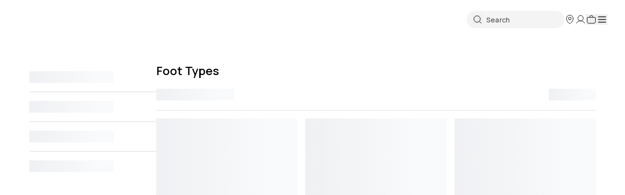

--- FILE ---
content_type: text/html; charset=utf-8
request_url: https://www.bstore.com.au/collections/foot-type-conditions?page=4
body_size: 83123
content:
<!doctype html>
<html class="no-js" lang="en">
  <head>
    <!-- BEAE-GLOBAL-FONT -->
     
    <!-- END BEAE-GLOBAL-FONT -->
    <!-- BEAE-HEADER --><!-- END BEAE-HEADER -->
    <meta charset="utf-8">
    <meta content="IE=edge" http-equiv="X-UA-Compatible">
    <link rel="canonical" href="https://www.bstore.com.au/collections/foot-type-conditions?page=4">
    <meta name="viewport" content="width=device-width, initial-scale=1.0, maximum-scale=1, minimum-scale=1.0, viewport-fit=cover">
    <!-- Google Tag Manager --><script>
    ;(function (w, d, s, l, i) {
      w[l] = w[l] || []
      w[l].push({ 'gtm.start': new Date().getTime(), event: 'gtm.js' })
      var f = d.getElementsByTagName(s)[0],
        j = d.createElement(s),
        dl = l != 'dataLayer' ? '&l=' + l : ''
      j.async = true
      j.src = 'https://www.googletagmanager.com/gtm.js?id=' + i + dl
      f.parentNode.insertBefore(j, f)
    })(window, document, 'script', 'dataLayer', 'GTM-TLSPJM')
  </script><!-- End Google Tag Manager -->
<link rel="preconnect" href="https://cdn.shopify.com" crossorigin>
<link rel="preconnect" href="https://use.typekit.net" crossorigin>

<link rel="preload" href="//www.bstore.com.au/cdn/shop/t/628/assets/theme.css?v=60812678551178918411767665030" as="style"><link rel="icon" type="image/png" sizes="32x32" href="//www.bstore.com.au/cdn/shop/files/Untitled_design_-_2024-09-03T144841.093.png?crop=center&height=32&v=1725346133&width=32"><title>Shop by Foot Type | Shop Speciality Fit Shoes Online | Bstore
&ndash; Page 4</title>


<meta name="description" content="Find the perfect fit to suit any foot conditions. Bunions. Plantar Fasciitis. Orthotic Friendly. Wide Feet. Narrow Feet. Free express shipping over $99 and easy returns. Buy now, pay later with Zip &amp;amp; Klarna.">
<meta property="og:url" content="https://www.bstore.com.au/collections/foot-type-conditions?page=4">
<meta property="og:site_name" content="Bstore">
<meta property="og:type" content="website">
<meta property="og:title" content="Shop by Foot Type | Shop Speciality Fit Shoes Online | Bstore">
<meta property="og:description" content="Find the perfect fit to suit any foot conditions. Bunions. Plantar Fasciitis. Orthotic Friendly. Wide Feet. Narrow Feet. Free express shipping over $99 and easy returns. Buy now, pay later with Zip &amp;amp; Klarna.">


<meta name="twitter:title" content="Shop by Foot Type | Shop Speciality Fit Shoes Online | Bstore">
<meta name="twitter:description" content="Find the perfect fit to suit any foot conditions. Bunions. Plantar Fasciitis. Orthotic Friendly. Wide Feet. Narrow Feet. Free express shipping over $99 and easy returns. Buy now, pay later with Zip &amp;amp; Klarna.">
<meta name="twitter:card" content="summary_large_image">
<meta name="twitter:image" content="https://www.bstore.com.au/cdn/shop/files/social-image.jpg?v=60464">
<meta name="twitter:image:width" content="480">
<meta name="twitter:image:height" content="480">

  
<link
    rel="preload"
    href="https://fonts.googleapis.com/css?&family=Manrope:400,500,600,700&display=swap"
    as="style"
    onload="this.onload=null;this.rel='stylesheet'"
  >
  <noscript>
    <link
      href="https://fonts.googleapis.com/css?&family=Manrope:400,500,600,700&display=swap"
      rel="stylesheet"
      type="text/css"
    >
  </noscript>

<script type="text/javascript" id="globals-script">
  var GM_STATE = {
    cart: {
      initCart:{
  "attributes": {},
  "cart_level_discount_applications": [],
  "currency": "AUD",
  "item_count": 0,
  "items": [],
  "items_subtotal_price": 0,
  "note": null,
  "original_total_price": 0,
  "requires_shipping": false,
  "token": null,
  "total_discount": 0,
  "total_price": 0,
  "total_weight": 0.0
}
,
      miniEnable:true,
      thresholdEnable:true,
      thresholdAmount:160,
      templateName: "collection",
      related: {
        enabled: true,
        heading:"You may like...",
        intent: 'RELATED'
      }
    },
    blog: {
      limit:8},
    customer: {
      logged:false,
      id:"",
      email: ""
    },
    shopify: {
      shop:"bstore-prod",
      defaultCurrency:"AUD",
      moneyFormat:"${{amount}}",
      templateName: "collection",
      defaultImage:"//www.bstore.com.au/cdn/shop/t/628/assets/image-placeholder.png?v=12215544333283297591767664927"},
    routes: {
      cart_url: '/cart',
      predictive_search_url: '/search/suggest'
    },
    apis: {
      storefrontAccessToken:"51f5ce6f15f0cc1030b7296a1227e3ad",
      graphQlEndpoint: "https://bstore-prod.myshopify.com/api/2024-04/graphql.json",
    },
    apps: {
      backInStock: {
        enable:true,
        url:"https:\/\/a.klaviyo.com\/client\/back-in-stock-subscriptions\/",
        listId:"",
        subscriptionUrl:"https:\/\/a.klaviyo.com\/client\/subscriptions\/",
      },
      klaviyo: {
        publicKey:"SScztW"}
    },
    product: {
      widthInfo: {
        title:"Which width do I need?",
        content: {desktop:"\u003cp\u003e\u003cstrong\u003eNarrow width\u003c\/strong\u003e is suitable for narrow to slender feet.\u003cbr\/\u003e\u003cstrong\u003eRegular width\u003c\/strong\u003e is suitable for normal to wide feet.\u003c\/p\u003e",
          mobile:"\u003cp\u003eMost Birkenstock styles are available in 'regular' or 'narrow' width.\u003c\/p\u003e\u003cp\u003e\u003cstrong\u003eNarrow\u003c\/strong\u003e width is suitable for narrow to slender feet.\u003cbr\/\u003e\u003cstrong\u003eRegular\u003c\/strong\u003e width is suitable for normal to wide feet. \u003c\/p\u003e\u003cp\u003eIf you already own a pair of Birkenstocks or are trying them on in store - check out the little foot symbol on the footbed. If the foot is coloured in, it's a narrow (N). If it's just an outline of a foot, it's a regular (R).\u003c\/p\u003e"}
      },
      sizeCharts: {"birkenstock":{"adults":{"headers":["Size","Length","Width"],"data":[{"size":"35 Regular","length":"225mm","width":"89mm"},{"size":"36 Regular","length":"230mm","width":"91mm"},{"size":"37 Regular","length":"240mm","width":"93mm"},{"size":"38 Regular","length":"245mm","width":"95mm"},{"size":"39 Regular","length":"250mm","width":"97mm"},{"size":"40 Regular","length":"260mm","width":"99mm"},{"size":"41 Regular","length":"265mm","width":"101mm"},{"size":"42 Regular","length":"270mm","width":"102mm"},{"size":"43 Regular","length":"280mm","width":"103mm"},{"size":"44 Regular","length":"285mm","width":"107mm"},{"size":"45 Regular","length":"290mm","width":"109mm"},{"size":"46 Regular","length":"300mm","width":"113mm"},{"size":"47 Regular","length":"305mm","width":"115mm"},{"size":"48 Regular","length":"310mm","width":"117mm"},{"size":"49 Regular","length":"315mm","width":"119mm"},{"size":"50 Regular","length":"325mm","width":"121mm"},{"size":"35 Narrow","length":"225mm","width":"85mm"},{"size":"36 Narrow","length":"230mm","width":"87mm"},{"size":"37 Narrow","length":"240mm","width":"89mm"},{"size":"38 Narrow","length":"245mm","width":"91mm"},{"size":"39 Narrow","length":"250mm","width":"93mm"},{"size":"40 Narrow","length":"260mm","width":"95mm"},{"size":"41 Narrow","length":"265mm","width":"97mm"},{"size":"42 Narrow","length":"270mm","width":"99mm"},{"size":"43 Narrow","length":"280mm","width":"101mm"},{"size":"44 Narrow","length":"285mm","width":"103mm"},{"size":"45 Narrow","length":"290mm","width":"105mm"},{"size":"46 Narrow","length":"300mm","width":"107mm"},{"size":"47 Narrow","length":"305mm","width":"109mm"},{"size":"48 Narrow","length":"310mm","width":"111mm"},{"size":"49 Narrow","length":"315mm","width":"113mm"},{"size":"50 Narrow","length":"325mm","width":"115mm"}]},"kids":{"headers":["Size","Length","Width"],"data":[{"size":"24 Regular","length":"150mm","width":"63mm"},{"size":"25 Regular","length":"160mm","width":"69mm"},{"size":"26 Regular","length":"165mm","width":"71mm"},{"size":"27 Regular","length":"170mm","width":"73mm"},{"size":"28 Regular","length":"180mm","width":"75mm"},{"size":"29 Regular","length":"185mm","width":"77mm"},{"size":"30 Regular","length":"190mm","width":"79mm"},{"size":"31 Regular","length":"200mm","width":"81mm"},{"size":"32 Regular","length":"205mm","width":"83mm"},{"size":"33 Regular","length":"210mm","width":"85mm"},{"size":"34 Regular","length":"220mm","width":"87mm"},{"size":"35 Regular","length":"225mm","width":"89mm"},{"size":"36 Regular","length":"230mm","width":"91mm"},{"size":"37 Regular","length":"240mm","width":"93mm"},{"size":"38 Regular","length":"245mm","width":"95mm"},{"size":"39 Regular","length":"250mm","width":"97mm"},{"size":"24 Narrow","length":"150mm","width":"63mm"},{"size":"25 Narrow","length":"160mm","width":"65mm"},{"size":"26 Narrow","length":"165mm","width":"67mm"},{"size":"27 Narrow","length":"170mm","width":"69mm"},{"size":"28 Narrow","length":"180mm","width":"71mm"},{"size":"29 Narrow","length":"185mm","width":"73mm"},{"size":"30 Narrow","length":"190mm","width":"75mm"},{"size":"31 Narrow","length":"200mm","width":"77mm"},{"size":"32 Narrow","length":"205mm","width":"79mm"},{"size":"33 Narrow","length":"210mm","width":"81mm"},{"size":"34 Narrow","length":"220mm","width":"83mm"},{"size":"35 Narrow","length":"225mm","width":"85mm"},{"size":"36 Narrow","length":"230mm","width":"87mm"},{"size":"37 Narrow","length":"240mm","width":"89mm"},{"size":"38 Narrow","length":"245mm","width":"91mm"},{"size":"39 Narrow","length":"250mm","width":"93mm"}]}},"blundstone":{"unisex \/ men":{"headers":["Blundstone Size (AU\/UK Men)","Foot Length (mm)","USA Men","AU\/USA Women","EU Size"],"data":[{"blundstone_size__au_uk_men_":"2","foot_length__mm_":"212","usa_men":"3","au_usa_women":"5","eu_size":"34.5"},{"blundstone_size__au_uk_men_":"3","foot_length__mm_":"220","usa_men":"4","au_usa_women":"6","eu_size":"35.5"},{"blundstone_size__au_uk_men_":"3.5","foot_length__mm_":"220","usa_men":"4.5","au_usa_women":"6.5","eu_size":"36"},{"blundstone_size__au_uk_men_":"4","foot_length__mm_":"228","usa_men":"5","au_usa_women":"7","eu_size":"37"},{"blundstone_size__au_uk_men_":"4.5","foot_length__mm_":"228","usa_men":"5.5","au_usa_women":"7.5","eu_size":"37.5"},{"blundstone_size__au_uk_men_":"5","foot_length__mm_":"237","usa_men":"6","au_usa_women":"8","eu_size":"38"},{"blundstone_size__au_uk_men_":"5.5","foot_length__mm_":"237","usa_men":"6.5","au_usa_women":"8.5","eu_size":"38.5"},{"blundstone_size__au_uk_men_":"6","foot_length__mm_":"246","usa_men":"7","au_usa_women":"9","eu_size":"39"},{"blundstone_size__au_uk_men_":"6.5","foot_length__mm_":"246","usa_men":"7.5","au_usa_women":"9.5","eu_size":"40"},{"blundstone_size__au_uk_men_":"7","foot_length__mm_":"254","usa_men":"8","au_usa_women":"10","eu_size":"41"},{"blundstone_size__au_uk_men_":"7.5","foot_length__mm_":"254","usa_men":"8.5","au_usa_women":"10.5","eu_size":"41.5"},{"blundstone_size__au_uk_men_":"8","foot_length__mm_":"262","usa_men":"9","au_usa_women":"11","eu_size":"42"},{"blundstone_size__au_uk_men_":"8.5","foot_length__mm_":"262","usa_men":"9.5","au_usa_women":"","eu_size":"42.5"},{"blundstone_size__au_uk_men_":"9","foot_length__mm_":"271","usa_men":"10","au_usa_women":"12","eu_size":"43"},{"blundstone_size__au_uk_men_":"9.5","foot_length__mm_":"271","usa_men":"10.5","au_usa_women":"","eu_size":"43.5"},{"blundstone_size__au_uk_men_":"10","foot_length__mm_":"280","usa_men":"11","au_usa_women":"","eu_size":"44"},{"blundstone_size__au_uk_men_":"10.5","foot_length__mm_":"280","usa_men":"11.5","au_usa_women":"","eu_size":"45"},{"blundstone_size__au_uk_men_":"11","foot_length__mm_":"288","usa_men":"12","au_usa_women":"","eu_size":"46"},{"blundstone_size__au_uk_men_":"11.5","foot_length__mm_":"288","usa_men":"12.5","au_usa_women":"","eu_size":"46.5"},{"blundstone_size__au_uk_men_":"12","foot_length__mm_":"296","usa_men":"13","au_usa_women":"","eu_size":"47"},{"blundstone_size__au_uk_men_":"13","foot_length__mm_":"305","usa_men":"14","au_usa_women":"","eu_size":"48"},{"blundstone_size__au_uk_men_":"14","foot_length__mm_":"314","usa_men":"15","au_usa_women":"","eu_size":"49"},{"blundstone_size__au_uk_men_":"15","foot_length__mm_":"324","usa_men":"16","au_usa_women":"","eu_size":"50"},{"blundstone_size__au_uk_men_":"16","foot_length__mm_":"332","usa_men":"17","au_usa_women":"","eu_size":"51"}]},"women":{"headers":["Blundstone Size","Women (AU\/ USA)","Foot Length (mm)","EU Size"],"data":[{"blundstone_size":"2","women__au__usa_":"5","foot_length__mm_":"212","eu_size":"34.5"},{"blundstone_size":"3","women__au__usa_":"6","foot_length__mm_":"220","eu_size":"35.5"},{"blundstone_size":"3.5","women__au__usa_":"6.5","foot_length__mm_":"220","eu_size":"36"},{"blundstone_size":"4","women__au__usa_":"7","foot_length__mm_":"228","eu_size":"37"},{"blundstone_size":"4.5","women__au__usa_":"7.5","foot_length__mm_":"228","eu_size":"37.5"},{"blundstone_size":"5","women__au__usa_":"8","foot_length__mm_":"237","eu_size":"38"},{"blundstone_size":"5.5","women__au__usa_":"8.5","foot_length__mm_":"237","eu_size":"38.5"},{"blundstone_size":"6","women__au__usa_":"9","foot_length__mm_":"246","eu_size":"39"},{"blundstone_size":"6.5","women__au__usa_":"9.5","foot_length__mm_":"246","eu_size":"40"},{"blundstone_size":"7","women__au__usa_":"10","foot_length__mm_":"254","eu_size":"41"},{"blundstone_size":"7.5","women__au__usa_":"10.5","foot_length__mm_":"254","eu_size":"41.5"},{"blundstone_size":"8","women__au__usa_":"11","foot_length__mm_":"262","eu_size":"42"},{"blundstone_size":"9","women__au__usa_":"12","foot_length__mm_":"271","eu_size":"43"}]},"kids":{"headers":["Blundstone Kids' Size","Foot Length (mm)","EU Size"],"data":[{"blundstone_kids__size":"7","foot_length__mm_":"144","eu_size":"24"},{"blundstone_kids__size":"8","foot_length__mm_":"152","eu_size":"26"},{"blundstone_kids__size":"9","foot_length__mm_":"161","eu_size":"27"},{"blundstone_kids__size":"10","foot_length__mm_":"169","eu_size":"28"},{"blundstone_kids__size":"11","foot_length__mm_":"177","eu_size":"29"},{"blundstone_kids__size":"12","foot_length__mm_":"186","eu_size":"31"},{"blundstone_kids__size":"13","foot_length__mm_":"195","eu_size":"32"},{"blundstone_kids__size":"1","foot_length__mm_":"203","eu_size":"33"},{"blundstone_kids__size":"2","foot_length__mm_":"212","eu_size":"34"},{"blundstone_kids__size":"3","foot_length__mm_":"220","eu_size":"36"}]}},"frankie4":{"women":{"headers":["FRANKiE4 \/ AU \/ US \/ NZ","EU","UK","Foot Length (inch)","Foot Length (mm)"],"data":[{"frankie____au___us___nz":"5","eu":"35","uk":"2.5","foot_length__inch_":"8.7","foot_length__mm_":"221"},{"frankie____au___us___nz":"6","eu":"36–37","uk":"3.5","foot_length__inch_":"9","foot_length__mm_":"229"},{"frankie____au___us___nz":"6.5","eu":"37","uk":"4","foot_length__inch_":"9.2","foot_length__mm_":"233"},{"frankie____au___us___nz":"7","eu":"37–38","uk":"4.5","foot_length__inch_":"9.4","foot_length__mm_":"238"},{"frankie____au___us___nz":"7.5","eu":"38–39","uk":"5","foot_length__inch_":"9.5","foot_length__mm_":"242"},{"frankie____au___us___nz":"8","eu":"39","uk":"5.5","foot_length__inch_":"9.7","foot_length__mm_":"246"},{"frankie____au___us___nz":"8.5","eu":"39–40","uk":"6","foot_length__inch_":"9.9","foot_length__mm_":"250"},{"frankie____au___us___nz":"9","eu":"40","uk":"6.5","foot_length__inch_":"10","foot_length__mm_":"255"},{"frankie____au___us___nz":"9.5","eu":"41","uk":"7","foot_length__inch_":"10.2","foot_length__mm_":"259"},{"frankie____au___us___nz":"10","eu":"41–42","uk":"7.5","foot_length__inch_":"10.4","foot_length__mm_":"263"},{"frankie____au___us___nz":"11","eu":"42–43","uk":"8.5","foot_length__inch_":"10.7","foot_length__mm_":"272"},{"frankie____au___us___nz":"12","eu":"44","uk":"9.5","foot_length__inch_":"11","foot_length__mm_":"280"},{"frankie____au___us___nz":"13","eu":"45–46","uk":"10.5","foot_length__inch_":"11.4","foot_length__mm_":"288"}]}},"MBT":{"women":{"headers":["Foot Length (cm)","EU Size","Typical US Size"],"data":[{"foot_length__cm_":"22.25","eu_size":"35.5","typical_us_size":"5"},{"foot_length__cm_":"22.5","eu_size":"36","typical_us_size":"5.5"},{"foot_length__cm_":"23","eu_size":"37","typical_us_size":"6"},{"foot_length__cm_":"23.5","eu_size":"37.5","typical_us_size":"6.5"},{"foot_length__cm_":"24","eu_size":"38","typical_us_size":"7"},{"foot_length__cm_":"24.5","eu_size":"39","typical_us_size":"7.5"},{"foot_length__cm_":"25","eu_size":"39.5","typical_us_size":"8"},{"foot_length__cm_":"25.25","eu_size":"40","typical_us_size":"8.5"},{"foot_length__cm_":"25.5","eu_size":"40.5","typical_us_size":"9"},{"foot_length__cm_":"26","eu_size":"41.5","typical_us_size":"9.5"},{"foot_length__cm_":"26.5","eu_size":"42","typical_us_size":"10"},{"foot_length__cm_":"27","eu_size":"42.5","typical_us_size":"10.5"},{"foot_length__cm_":"27.5","eu_size":"43.5","typical_us_size":"11"},{"foot_length__cm_":"28","eu_size":"44","typical_us_size":"11.5"},{"foot_length__cm_":"28.25","eu_size":"44.5","typical_us_size":"12"},{"foot_length__cm_":"28.5","eu_size":"45","typical_us_size":"12.5"},{"foot_length__cm_":"29","eu_size":"46","typical_us_size":"13"}]},"men":{"headers":["Foot Length (cm)","EU Size","Typical US Size (note the US size on your box may be different)"],"data":[{"foot_length__cm_":"24.5","eu_size":"39","typical_us_size__note_the_us_size_on_your_box_may_be_different_":"6"},{"foot_length__cm_":"25","eu_size":"39.5","typical_us_size__note_the_us_size_on_your_box_may_be_different_":"6.5"},{"foot_length__cm_":"25.25","eu_size":"40","typical_us_size__note_the_us_size_on_your_box_may_be_different_":"7"},{"foot_length__cm_":"25.5","eu_size":"40.5","typical_us_size__note_the_us_size_on_your_box_may_be_different_":"7.5"},{"foot_length__cm_":"26","eu_size":"41.5","typical_us_size__note_the_us_size_on_your_box_may_be_different_":"8"},{"foot_length__cm_":"26.5","eu_size":"42","typical_us_size__note_the_us_size_on_your_box_may_be_different_":"8.5"},{"foot_length__cm_":"27","eu_size":"42.5","typical_us_size__note_the_us_size_on_your_box_may_be_different_":"9"},{"foot_length__cm_":"27.5","eu_size":"43.5","typical_us_size__note_the_us_size_on_your_box_may_be_different_":"9.5"},{"foot_length__cm_":"28","eu_size":"44","typical_us_size__note_the_us_size_on_your_box_may_be_different_":"10"},{"foot_length__cm_":"28.25","eu_size":"44.5","typical_us_size__note_the_us_size_on_your_box_may_be_different_":"10.5"},{"foot_length__cm_":"28.5","eu_size":"45","typical_us_size__note_the_us_size_on_your_box_may_be_different_":"11"},{"foot_length__cm_":"29","eu_size":"46","typical_us_size__note_the_us_size_on_your_box_may_be_different_":"11.5"},{"foot_length__cm_":"29.5","eu_size":"46.5","typical_us_size__note_the_us_size_on_your_box_may_be_different_":"12"},{"foot_length__cm_":"30","eu_size":"47","typical_us_size__note_the_us_size_on_your_box_may_be_different_":"12.5"},{"foot_length__cm_":"30.5","eu_size":"48","typical_us_size__note_the_us_size_on_your_box_may_be_different_":"13"},{"foot_length__cm_":"30.75","eu_size":"48.5","typical_us_size__note_the_us_size_on_your_box_may_be_different_":"13.5"},{"foot_length__cm_":"31","eu_size":"49","typical_us_size__note_the_us_size_on_your_box_may_be_different_":"14"}]}},"emu_australia":{"women":{"headers":["MM","INCH","AU \u0026 US","UK","EU","JAPAN"],"data":[{"mm":"206–214","inch":"8⅛ – 8⅜","au___us":"4","uk":"2","eu":"35","japan":"21"},{"mm":"215–223","inch":"8½ – 8¾","au___us":"5","uk":"3","eu":"36","japan":"22"},{"mm":"224–231","inch":"8⅞ – 9⅛","au___us":"6","uk":"4","eu":"37","japan":"23"},{"mm":"232–240","inch":"9⅛ – 9½","au___us":"7","uk":"5","eu":"38","japan":"24"},{"mm":"241–248","inch":"9½ – 9¾","au___us":"8","uk":"6","eu":"39","japan":"25"},{"mm":"249–257","inch":"9¾ – 10⅛","au___us":"9","uk":"7","eu":"40","japan":"26"},{"mm":"258–265","inch":"10⅛ – 10⅜","au___us":"10","uk":"8","eu":"41","japan":"27"},{"mm":"266–274","inch":"10½ – 10¾","au___us":"11","uk":"9","eu":"42","japan":"28"},{"mm":"275–282","inch":"10⅞ – 11⅛","au___us":"12","uk":"10","eu":"43","japan":"29"},{"mm":"283–290","inch":"11⅛ – 11⅜","au___us":"13","uk":"11","eu":"44","japan":"30"},{"mm":"291–299","inch":"11½ – 11¾","au___us":"14","uk":"12","eu":"45","japan":"31"},{"mm":"300–307","inch":"11¾ – 12⅛","au___us":"15","uk":"13","eu":"46","japan":"32"}]},"men":{"headers":["MM","INCH","AU \u0026 US","UK","EU","JAPAN"],"data":[{"mm":"206–214","inch":"8⅛ – 8⅜","au___us":"3","uk":"2","eu":"35","japan":"21"},{"mm":"215–223","inch":"8½ – 8¾","au___us":"4","uk":"3","eu":"36","japan":"22"},{"mm":"224–231","inch":"8⅞ – 9⅛","au___us":"5","uk":"4","eu":"37","japan":"23"},{"mm":"232–240","inch":"9⅛ – 9½","au___us":"6","uk":"5","eu":"38","japan":"24"},{"mm":"241–248","inch":"9½ – 9¾","au___us":"7","uk":"6","eu":"39","japan":"25"},{"mm":"249–257","inch":"9¾ – 10⅛","au___us":"8","uk":"7","eu":"40","japan":"26"},{"mm":"258–265","inch":"10⅛ – 10⅜","au___us":"9","uk":"8","eu":"41","japan":"27"},{"mm":"266–274","inch":"10½ - 10¾","au___us":"10","uk":"9","eu":"42","japan":"28"},{"mm":"275–282","inch":"10⅞ – 11⅛","au___us":"11","uk":"10","eu":"43","japan":"29"},{"mm":"283–290","inch":"11⅛ – 11⅜","au___us":"12","uk":"11","eu":"44","japan":"30"},{"mm":"291–299","inch":"11½ – 11¾","au___us":"13","uk":"12","eu":"45","japan":"31"},{"mm":"300–307","inch":"11¾ – 12⅛","au___us":"14","uk":"13","eu":"46","japan":"32"}]},"children":{"headers":["MM","INCH","AU \u0026 US","UK","EU","JAPAN"],"data":[{"mm":"147–155","inch":"5¾ – 6⅛","au___us":"8","uk":"7","eu":"24","japan":"13"},{"mm":"156–163","inch":"6⅛ – 6⅜","au___us":"9","uk":"8","eu":"25\/26","japan":"14"},{"mm":"164–171","inch":"6⅜ – 6¾","au___us":"10","uk":"9","eu":"27","japan":"15"},{"mm":"172–180","inch":"6¾ – 7⅛","au___us":"11","uk":"10","eu":"28","japan":"16"},{"mm":"181–189","inch":"7⅛ – 7½","au___us":"12","uk":"11","eu":"29\/30","japan":"17"},{"mm":"190–197","inch":"7½ – 7¾","au___us":"13","uk":"12","eu":"31","japan":"18"},{"mm":"198–205","inch":"7¾ – 8⅛","au___us":"1","uk":"13","eu":"32","japan":"19"},{"mm":"206–214","inch":"8⅛ – 8⅜","au___us":"2","uk":"1","eu":"33\/34","japan":"20"},{"mm":"215–222","inch":"8¼ – 8¾","au___us":"3","uk":"2","eu":"35","japan":"21"},{"mm":"223–231","inch":"8¾ – 9⅛","au___us":"4","uk":"3","eu":"36","japan":"22"},{"mm":"232–239","inch":"9⅛ – 9⅜","au___us":"5","uk":"4","eu":"37","japan":"23"},{"mm":"240–248","inch":"9½ – 9¾","au___us":"6","uk":"5","eu":"38","japan":"24"}]}},"bogs":{"men":{"headers":["U.S.A.","EUROPE","U.K.","MM"],"data":[{"u_s_a_":"7\/7.5","europe":"40","u_k_":"6","mm":"260"},{"u_s_a_":"8\/8.5","europe":"41","u_k_":"7","mm":"268"},{"u_s_a_":"9\/9.5","europe":"42","u_k_":"8","mm":"276"},{"u_s_a_":"10\/10.5","europe":"43","u_k_":"9","mm":"284"},{"u_s_a_":"11\/11.5","europe":"44","u_k_":"10","mm":"292"},{"u_s_a_":"12","europe":"45","u_k_":"10.5","mm":"300"},{"u_s_a_":"13","europe":"46","u_k_":"11","mm":"308"},{"u_s_a_":"14","europe":"47","u_k_":"12","mm":"316"},{"u_s_a_":"15","europe":"48","u_k_":"13","mm":"324"},{"u_s_a_":"16","europe":"49","u_k_":"15","mm":"332"}]},"women":{"headers":["U.S.A.","EUROPE","U.K.","MM"],"data":[{"u_s_a_":"6\/6.5","europe":"37","u_k_":"4","mm":"236"},{"u_s_a_":"7\/7.5","europe":"38","u_k_":"5","mm":"244"},{"u_s_a_":"8\/8.5","europe":"39","u_k_":"6","mm":"252"},{"u_s_a_":"9\/9.5","europe":"40","u_k_":"6.5","mm":"260"},{"u_s_a_":"10","europe":"41","u_k_":"7","mm":"268"},{"u_s_a_":"11","europe":"42","u_k_":"8","mm":"276"},{"u_s_a_":"12","europe":"43","u_k_":"9","mm":"284"}]},"kids":{"headers":["U.S.A.","EUROPE","U.K.","MM"],"data":[{"u_s_a_":"10K*","europe":"26","u_k_":"9","mm":"179"},{"u_s_a_":"11K*","europe":"27","u_k_":"10","mm":"188"},{"u_s_a_":"12K*","europe":"29","u_k_":"11","mm":"196"},{"u_s_a_":"13K*","europe":"30","u_k_":"12","mm":"204"},{"u_s_a_":"1Y*","europe":"31","u_k_":"13","mm":"212"},{"u_s_a_":"2Y*","europe":"33","u_k_":"1","mm":"220"},{"u_s_a_":"3Y*","europe":"35","u_k_":"2","mm":"228"},{"u_s_a_":"4Y*","europe":"37","u_k_":"3","mm":"236"}]},"unisex":{"headers":["EUROPE","U.K.","MM"],"data":[{"europe":"37","u_k_":"4","mm":"236"},{"europe":"38","u_k_":"5","mm":"244"},{"europe":"39","u_k_":"6","mm":"252"},{"europe":"40","u_k_":"6\/6.5","mm":"260"},{"europe":"41","u_k_":"7","mm":"268"},{"europe":"42","u_k_":"8","mm":"276"},{"europe":"43","u_k_":"9","mm":"284"},{"europe":"44","u_k_":"10","mm":"292"},{"europe":"45","u_k_":"10.5","mm":"300"},{"europe":"46","u_k_":"11","mm":"308"},{"europe":"47","u_k_":"12","mm":"316"},{"europe":"48","u_k_":"13","mm":"324"},{"europe":"49","u_k_":"15","mm":"332"}]}},"archies":{"women":{"headers":["Archies Footwear Size","US","UK","EU","Foot Length (CM)"],"data":[{"archies_footwear_size":"US Women's 5","us":"5","uk":"3","eu":"36–36.5","foot_length__cm_":"22–22.5"},{"archies_footwear_size":"US Women's 6","us":"6","uk":"4","eu":"37–37.5","foot_length__cm_":"22.6–23.4"},{"archies_footwear_size":"US Women's 7","us":"7","uk":"5","eu":"38.5–39","foot_length__cm_":"23.5–24.2"},{"archies_footwear_size":"US Women's 8","us":"8","uk":"6","eu":"39.5–40","foot_length__cm_":"24.3–25"},{"archies_footwear_size":"US Women's 9","us":"9","uk":"7","eu":"41–41.5","foot_length__cm_":"25.1–26"},{"archies_footwear_size":"US Women's 10","us":"10","uk":"8","eu":"42.5–43","foot_length__cm_":"26.1–26.7"},{"archies_footwear_size":"US Women's 11","us":"11","uk":"9","eu":"43.5–44","foot_length__cm_":"26.8–27.5"},{"archies_footwear_size":"US Women's 12","us":"12","uk":"10","eu":"45–45.5","foot_length__cm_":"27.6–28.3"},{"archies_footwear_size":"US Women's 13","us":"13","uk":"11","eu":"46–46.5","foot_length__cm_":"28.4–29.1"},{"archies_footwear_size":"US Women's 14","us":"14","uk":"12","eu":"47.5–48","foot_length__cm_":"29.2–30"},{"archies_footwear_size":"US Women's 15","us":"15","uk":"13","eu":"48.5–49","foot_length__cm_":"30.1–30.8"},{"archies_footwear_size":"US Women's 16","us":"16","uk":"14","eu":"50–50.5","foot_length__cm_":"30.9–31.6"}]},"men":{"headers":["Archies Footwear Size","US","UK","EU","Foot Length (CM)"],"data":[{"archies_footwear_size":"US Men's 4","us":"4","uk":"3","eu":"36–36.5","foot_length__cm_":"22–22.5"},{"archies_footwear_size":"US Men's 5","us":"5","uk":"4","eu":"37–37.5","foot_length__cm_":"22.6–23.4"},{"archies_footwear_size":"US Men's 6","us":"6","uk":"5","eu":"38.5–39","foot_length__cm_":"23.5–24.2"},{"archies_footwear_size":"US Men's 7","us":"7","uk":"6","eu":"39.5–40","foot_length__cm_":"24.3–25"},{"archies_footwear_size":"US Men's 8","us":"8","uk":"7","eu":"41–41.5","foot_length__cm_":"25.1–26"},{"archies_footwear_size":"US Men's 9","us":"9","uk":"8","eu":"42.5–43","foot_length__cm_":"26.1–26.7"},{"archies_footwear_size":"US Men's 10","us":"10","uk":"9","eu":"43.5–44","foot_length__cm_":"26.8–27.5"},{"archies_footwear_size":"US Men's 11","us":"11","uk":"10","eu":"45–45.5","foot_length__cm_":"27.6–28.3"},{"archies_footwear_size":"US Men's 12","us":"12","uk":"11","eu":"46–46.5","foot_length__cm_":"28.4–29.1"},{"archies_footwear_size":"US Men's 13","us":"13","uk":"12","eu":"47.5–48","foot_length__cm_":"29.2–30"},{"archies_footwear_size":"US Men's 14","us":"14","uk":"13","eu":"48.5–49","foot_length__cm_":"30.1–30.8"},{"archies_footwear_size":"US Men's 15","us":"15","uk":"14","eu":"50–50.5","foot_length__cm_":"30.9–31.6"}]}},"dansko":{"women":{"headers":["US","EU"],"data":[{"us":"5.5–6","eu":"36"},{"us":"6.5–7","eu":"37"},{"us":"7.5–8","eu":"38"},{"us":"8.5–9","eu":"39"},{"us":"9.5–10","eu":"40"},{"us":"10.5–11","eu":"41"},{"us":"11.5–12","eu":"42"},{"us":"12.5–13","eu":"43"}]},"men":{"headers":["US","EU"],"data":[{"us":"7.5–8","eu":"41"},{"us":"8.5–9","eu":"42"},{"us":"9.5–10","eu":"43"},{"us":"10.5–11","eu":"44"},{"us":"11.5–12","eu":"45"},{"us":"12.5–13","eu":"46"},{"us":"13.5–14","eu":"47"},{"us":"14.5–15","eu":"48"}]}},"fitflop":{"women":{"headers":["Footbed Length (MM)","Footbed Width Narrow (MM)","Footbed Width Average (MM)","Footbed Width Wide (MM)","EU","UK","US"],"data":[{"footbed_length__mm_":"218–222","footbed_width_narrow__mm_":"218","footbed_width_average__mm_":"220","footbed_width_wide__mm_":"221","eu":"36","uk":"3","us":"5"},{"footbed_length__mm_":"222–226","footbed_width_narrow__mm_":"221","footbed_width_average__mm_":"223","footbed_width_wide__mm_":"225","eu":"36.5","uk":"3.5","us":"5.5"},{"footbed_length__mm_":"226–231","footbed_width_narrow__mm_":"225","footbed_width_average__mm_":"226","footbed_width_wide__mm_":"228","eu":"37","uk":"4","us":"6"},{"footbed_length__mm_":"231–235","footbed_width_narrow__mm_":"228","footbed_width_average__mm_":"230","footbed_width_wide__mm_":"231","eu":"37.5","uk":"4.5","us":"6.5"},{"footbed_length__mm_":"235–239","footbed_width_narrow__mm_":"231","footbed_width_average__mm_":"233","footbed_width_wide__mm_":"235","eu":"38","uk":"5","us":"7"},{"footbed_length__mm_":"240–244","footbed_width_narrow__mm_":"235","footbed_width_average__mm_":"237","footbed_width_wide__mm_":"238","eu":"38.5","uk":"5.5","us":"7.5"},{"footbed_length__mm_":"244–248","footbed_width_narrow__mm_":"238","footbed_width_average__mm_":"240","footbed_width_wide__mm_":"242","eu":"39","uk":"6","us":"8"},{"footbed_length__mm_":"248–252","footbed_width_narrow__mm_":"242","footbed_width_average__mm_":"243","footbed_width_wide__mm_":"245","eu":"40","uk":"6.5","us":"8.5"},{"footbed_length__mm_":"252–256","footbed_width_narrow__mm_":"245","footbed_width_average__mm_":"246","footbed_width_wide__mm_":"248","eu":"41","uk":"7","us":"9"},{"footbed_length__mm_":"256–260","footbed_width_narrow__mm_":"248","footbed_width_average__mm_":"250","footbed_width_wide__mm_":"251","eu":"41.5","uk":"7.5","us":"9.5"},{"footbed_length__mm_":"260–264","footbed_width_narrow__mm_":"251","footbed_width_average__mm_":"253","footbed_width_wide__mm_":"255","eu":"42","uk":"8","us":"10"},{"footbed_length__mm_":"264–268","footbed_width_narrow__mm_":"255","footbed_width_average__mm_":"256","footbed_width_wide__mm_":"258","eu":"42.5","uk":"8.5","us":"10.5"},{"footbed_length__mm_":"268–272","footbed_width_narrow__mm_":"258","footbed_width_average__mm_":"260","footbed_width_wide__mm_":"262","eu":"43","uk":"9","us":"11"}]},"men":{"headers":["Footbed Length (MM)","Footbed Width Narrow (MM)","Footbed Width Average (MM)","Footbed Width Wide (MM)","EU","UK","US"],"data":[{"footbed_length__mm_":"252–256","footbed_width_narrow__mm_":"249","footbed_width_average__mm_":"251","footbed_width_wide__mm_":"252","eu":"41","uk":"7","us":"8"},{"footbed_length__mm_":"256–260","footbed_width_narrow__mm_":"252","footbed_width_average__mm_":"254","footbed_width_wide__mm_":"255","eu":"41.5","uk":"7.5","us":"8.5"},{"footbed_length__mm_":"260–264","footbed_width_narrow__mm_":"255","footbed_width_average__mm_":"256","footbed_width_wide__mm_":"257","eu":"42","uk":"8","us":"9"},{"footbed_length__mm_":"264–269","footbed_width_narrow__mm_":"257","footbed_width_average__mm_":"259","footbed_width_wide__mm_":"260","eu":"42.5","uk":"8.5","us":"9.5"},{"footbed_length__mm_":"269–273","footbed_width_narrow__mm_":"260","footbed_width_average__mm_":"261","footbed_width_wide__mm_":"262","eu":"43","uk":"9","us":"10"},{"footbed_length__mm_":"273–277","footbed_width_narrow__mm_":"262","footbed_width_average__mm_":"263","footbed_width_wide__mm_":"264","eu":"43.5","uk":"9.5","us":"10.5"},{"footbed_length__mm_":"277–281","footbed_width_narrow__mm_":"264","footbed_width_average__mm_":"265","footbed_width_wide__mm_":"267","eu":"44","uk":"10","us":"11"},{"footbed_length__mm_":"281–286","footbed_width_narrow__mm_":"267","footbed_width_average__mm_":"268","footbed_width_wide__mm_":"269","eu":"44.5","uk":"10.5","us":"11.5"},{"footbed_length__mm_":"286–290","footbed_width_narrow__mm_":"269","footbed_width_average__mm_":"271","footbed_width_wide__mm_":"272","eu":"45","uk":"11","us":"12"},{"footbed_length__mm_":"290–294","footbed_width_narrow__mm_":"272","footbed_width_average__mm_":"273","footbed_width_wide__mm_":"274","eu":"46","uk":"11.5","us":"12.5"},{"footbed_length__mm_":"294–298","footbed_width_narrow__mm_":"274","footbed_width_average__mm_":"275","footbed_width_wide__mm_":"276","eu":"47","uk":"12","us":"13"}]}},"ambitious":{"men":{"headers":["EU","UK","US","CM"],"data":[{"eu":"40","uk":"7","us":"8","cm":"27"},{"eu":"41","uk":"7.5","us":"8.5","cm":"27.2"},{"eu":"42","uk":"8","us":"9","cm":"28"},{"eu":"43","uk":"9","us":"10","cm":"28.7"},{"eu":"44","uk":"9.5","us":"10.5","cm":"29.3"},{"eu":"45","uk":"10.5","us":"11.5","cm":"30"},{"eu":"46","uk":"11","us":"12","cm":"30.3"}]},"women":{"headers":["EU","UK","US","CM"],"data":[{"eu":"35","uk":"2.5","us":"5","cm":"22.9"},{"eu":"36","uk":"3","us":"5.5","cm":"23.2"},{"eu":"37","uk":"4.5","us":"7","cm":"24.2"},{"eu":"38","uk":"5","us":"7.5","cm":"24.5"},{"eu":"39","uk":"6","us":"8.5","cm":"25.1"},{"eu":"40","uk":"7","us":"9.5","cm":"25.5"},{"eu":"41","uk":"8","us":"10.5","cm":"26.5"},{"eu":"42","uk":"9.5","us":"12","cm":"27.3"}]}},"elska":{"women":{"headers":["EU","Foot Length (cm)"],"data":[{"eu":"36","foot_length__cm_":"22.7–23.0"},{"eu":"37","foot_length__cm_":"23.3–23.5"},{"eu":"38","foot_length__cm_":"24.0–24.1"},{"eu":"39","foot_length__cm_":"24.7–25.0"},{"eu":"40","foot_length__cm_":"25.3–25.5"},{"eu":"41","foot_length__cm_":"26.0–26.2"},{"eu":"42","foot_length__cm_":"26.7"}]}},"los_cabos":{"women":{"headers":["Foot Length (cm)","EU Sizing","AUS Imperial Sizing"],"data":[{"foot_length__cm_":"22.8","eu_sizing":"36","aus_imperial_sizing":"5.5"},{"foot_length__cm_":"23.5","eu_sizing":"37","aus_imperial_sizing":"6.5"},{"foot_length__cm_":"24.2","eu_sizing":"38","aus_imperial_sizing":"7.5"},{"foot_length__cm_":"24.9","eu_sizing":"39","aus_imperial_sizing":"8.5"},{"foot_length__cm_":"25.6","eu_sizing":"40","aus_imperial_sizing":"9.5"},{"foot_length__cm_":"26.3","eu_sizing":"41","aus_imperial_sizing":"10.5"},{"foot_length__cm_":"27","eu_sizing":"42","aus_imperial_sizing":"11"},{"foot_length__cm_":"27.7","eu_sizing":"43","aus_imperial_sizing":"12"}]}},"goodsole":{"women":{"headers":["EU","UK","US","MM"],"data":[{"eu":"36","uk":"3.5","us":"6","mm":"233"},{"eu":"37","uk":"4.5","us":"7","mm":"240"},{"eu":"38","uk":"5.5","us":"8","mm":"247"},{"eu":"39","uk":"6.5","us":"9","mm":"253"},{"eu":"40","uk":"7.5","us":"10","mm":"260"},{"eu":"41","uk":"8.5","us":"11","mm":"267"}]},"men":{"headers":["EU","UK","US","MM"],"data":[{"eu":"42","uk":"8","us":"9","mm":"273"},{"eu":"43","uk":"9","us":"10","mm":"280"},{"eu":"44","uk":"10","us":"11","mm":"287"},{"eu":"45","uk":"11","us":"12","mm":"293"},{"eu":"46","uk":"12","us":"13","mm":"300"},{"eu":"47","uk":"13","us":"14","mm":"307"}]}},"ecco":{"men":{"headers":["AU\/US","EU","CN","CM"],"data":[{"au_us":"6–6.5","eu":"40","cn":"255","cm":"25.6"},{"au_us":"7–7.5","eu":"41","cn":"260","cm":"26.3"},{"au_us":"8–8.5","eu":"42","cn":"265","cm":"27"},{"au_us":"9–9.5","eu":"43","cn":"275","cm":"27.6"},{"au_us":"10–10.5","eu":"44","cn":"280","cm":"28.3"},{"au_us":"11–11.5","eu":"45","cn":"285","cm":"29"},{"au_us":"12–12.5","eu":"46","cn":"295","cm":"29.6"},{"au_us":"13–13.5","eu":"47","cn":"300","cm":"30.3"},{"au_us":"14–14.5","eu":"48","cn":"305","cm":"31"},{"au_us":"15–15.5","eu":"49","cn":"315","cm":"31.6"},{"au_us":"16–16.5","eu":"50","cn":"320","cm":"32.3"}]},"women":{"headers":["AU\/US","EU","CN","CM"],"data":[{"au_us":"3–3.5","eu":"34","cn":"215","cm":"21.5"},{"au_us":"4–4.5","eu":"35","cn":"220","cm":"22.3"},{"au_us":"5–5.5","eu":"36","cn":"225","cm":"23"},{"au_us":"6–6.5","eu":"37","cn":"235","cm":"23.6"},{"au_us":"7–7.5","eu":"38","cn":"240","cm":"24.3"},{"au_us":"8–8.5","eu":"39","cn":"245","cm":"25"},{"au_us":"9–9.5","eu":"40","cn":"255","cm":"25.6"},{"au_us":"10–10.5","eu":"41","cn":"260","cm":"26.3"},{"au_us":"11–11.5","eu":"42","cn":"265","cm":"27"},{"au_us":"12–12.5","eu":"43","cn":"275","cm":"27.6"}]}}}
    },
    integrations: {
    },
    customs: {
      badge: {
  "items":[],
  "tags": null,
  "ignore": []
}

    },
    shipping: {
      freeShippingThreshold: 160,
      midTierThreshold: 120,
      highTierPrice: 15.0,
      midTierPrice: 10.0,
      cutoff: {
        time: "12:00",
        timezone: "Australia\/Sydney",
        displayTimezone: "AEST"
      },
      disclaimer: "Delivery dates and times are based on your location and are estimates only."
    }
  };
</script><script type="text/javascript">
    if (!document.querySelector('script[src="//www.bstore.com.au/cdn/shop/t/628/assets/module-global-scripts.js?v=56176578049401884401767665029"]')) {
      const script = document.createElement('script');
      script.type = 'text/javascript';
      script.src = '//www.bstore.com.au/cdn/shop/t/628/assets/module-global-scripts.js?v=56176578049401884401767665029';
      script.async = true;

      let element = document.body;const preload = document.createElement('link');
        preload.rel="preload";
        preload.href="//www.bstore.com.au/cdn/shop/t/628/assets/module-global-scripts.js?v=56176578049401884401767665029";
        preload.as="script";
        document.head.appendChild(preload);
        element = document.head;element.appendChild(script);
    }
  </script><script type="text/javascript">
  var translate = {
    collection: {
      applyFilter: "Apply",
      filters: "Filter",
      filterProduct: "Filter Products",
      clearSelections: "Clear selections",
      noOptionFilter: "No options filters",
      noProducts: "No product",
      noResults: "No results found for “{{ terms }}”",
      previousPagination: "Previous",
      nextPagination: "next",
      showItems: "Showing {{ pagination_end }} of {{ totalResults }} items",
      showMore: "Show more",
      loadMore: "Load {{ result }} more",
      selectOption: "Select Options",
      selectSize: "Select size",
      soldOut: "Sold out",
      filterBy: "Filtering by:",
      clearAll: "Clear all",
      resetFilter: "Reset",
    },
    search: {
      didYouMean: "Did you mean",
      suggestionForSearch: "Suggested for your search"
    },
    general: {
      addToCart: "Add to cart",
      quickView: "Quick View",
      sizeGuide: "Size Guide",
      viewProduct: "View Product"
    },
    cart: {
      view_bag: "View Bag",
      subtotal: "Subtotal",
      total: "Total",
      hide_selections: "Hide details",
      view_selections: "View details",
      go_to_checkout: "Checkout",
      continue_to_bag: "Continue to Bag",
      checkout: "Checkout",
      empty_cart: "Your bag is currently empty.",
      empty_description: "Your shopping bag is empty, click below to continue shopping",
      continue_shopping: "Continue Shopping",
      my_bag: "Your Bag",
      spend: "Just",
      to_receive_free_shipping: "TO RECEIVE FREE SHIPPING",
      get_free_shipping: "Free Express Shipping",
      congrats_you_get: "Congrats, you get",
      away_from: "away from",
      taxes_text: "Shipping \u0026amp; taxes calculated at checkout",
      text_pay_later: "Wear now, pay later available",
      grab_a_perfect_pairing: "Grab a perfect pairing...",
      empty_description_page: "Your bag is currently empty."
    },
    product: {
      notifyMe: "Notify me",
      notifyMeWhenAvailable: "Notify me when available",
      soldOutNotifyMe: "Sold Out, Notify Me",
      registerYourInterest: "Register your interest",
      notifyMeDescription: "Enter your email address and we’ll notify you when this item is back, and subscribe you to our newsletter.",
      notifyMeSubtext: "Enter your email to be first notified when it’s available again.",
      notifyMeEmailLabel: "Your email address",
      notifyMeButtonText: "Notify me",
      notifyMeMarketingLabel: "Sign up to our newsletter",
      notifyMeMessageSuccess: "You’re in! We’ll let you know it’s back",
      notifyMeMessageError: "There was an error submitting your email. Please try again.",
      soldOut: "Sold out",
      info: "Info",
      outStock: "Out of stock",
      lowStock: "Low stock",
      inStock: "In Stock",
      loadMore: "Load more",
      loadLess: "Load less",
      selectSize: "Select a size",
      colour: "Colour"
    },
    deliveryEstimator: {
      heading: "Want it soon? Check delivery time",
      description: "Enter your postcode to see delivery time and shipping cost",
      inputPlaceholder: "Enter postcode (4 digits)",
      buttonText: "Estimate",
      errorInvalidPostcode: "Please enter a valid 4-digit Australian postcode",
      deliveringTo: "Delivering to:",
      shippingMethodName: "Express Shipping",
      businessDays: "business days",
      expectedDeliveryBy: "Expected delivery by",
      ifOrderedBy: "if ordered by",
      free: "Free",
      regionNames: {
        canberra: "Canberra",
        sydney: "Sydney",
        melbourne: "Melbourne",
        brisbane: "Brisbane",
        goldCoast: "Gold Coast",
        adelaide: "Adelaide",
        perth: "Perth",
        tasmania: "Tasmania",
        other: "Regional Australia"
      }
    },
    blog: {
      showMore: "Show More",
      readMore: "Read more"
    }
  }
</script>
<link rel="preload" href="//www.bstore.com.au/cdn/shop/t/628/assets/theme.css?v=60812678551178918411767665030" as="style">
<link type="text/css" href="//www.bstore.com.au/cdn/shop/t/628/assets/theme.css?v=60812678551178918411767665030" rel="stylesheet">

<!--<link type="text/css" href="//www.bstore.com.au/cdn/shop/t/628/assets/template-collection.css?v=60464" rel="stylesheet">-->
<script>
  window.SLS = window.SLS || {}
  window.SLS.asyncLoad = function (urls) {
    for (var i = 0; i < urls.length; i++) {
      var s = document.createElement('script')
      s.type = 'text/javascript'
      s.defer = true
      if (typeof urls[i] === 'string') {
        s.src = urls[i]
      } else {
        s.src = urls[i].url
        s.onload = urls[i].callback
      }
      var x = document.getElementsByTagName('script')[0]
      x.parentNode.insertBefore(s, x)
    }
  }
</script>

<script>
  ;(function (r, e, o) {
    var w = window, d = document, t, s, x;
    w.tfcapi = t =
      w.tfcapi ||
      function () {
        t.q = t.q || [];
        t.q.push(arguments);
      };
    t('init', { storeKey: r, environment: e, ...o });
    x = d.getElementsByTagName('script')[0];
    s = d.createElement('script');
    s.type = 'text/javascript';
    s.async = true;
    s.crossorigin = 'anonymous';
    var subDomain = e === 'prod' ? 'cdn' : 'ds-dev';
    s.src = 'https://' + subDomain + '.truefitcorp.com/fitrec/global/js/tf-integration.js?storeKey=' + r;
    x.parentNode.insertBefore(s, x);
  })('bsn', 'prod');

  function observeCartChanges() {
    const cartObserver = new PerformanceObserver((list) => {
      list.getEntries().forEach((entry) => {
        const isValidRequestType = ['xmlhttprequest', 'fetch'].includes(entry.initiatorType);
        const isCartChangeRequest = /\/cart\/add/.test(entry.name);
        if (isValidRequestType && isCartChangeRequest) {
          tfcapi('getToken', (token) => {
            if (!token) return;
            const formData = new FormData();
            formData.append('attributes[_tfcToken]', token);
            fetch(window.Shopify.routes.root + 'cart/update.js', {
              method: 'POST',
              body: formData,
            });
          });
        }
      });
    });
    cartObserver.observe({ entryTypes: ['resource'] });
  }
  observeCartChanges();
</script>

<script src="//www.bstore.com.au/cdn/shop/t/628/assets/preact.js?v=84409487833576666491767665033" async></script>
<script src="//www.bstore.com.au/cdn/shop/t/628/assets/module-carousel-swiper-register.js?v=18300336579035389801767665034" defer></script>


    
    <script>!function(i,n,s,t,a,u,d){i.InstantConfig=i.InstantConfig||{},i.InstantConfig.siteId='site_lx6uHQL2EhQUeispypDg9s7m',i.InstantConfig.customerEmail='',i.InstantConfig.platform='SHOPIFY',d=i.InstantJS=i.InstantJS||{},d.trackQueue=[],d.track=function(){d.trackQueue.push(arguments)},u=n.createElement(s),u.async=!0,u.src=t,a=n.getElementsByTagName(s)[0],a.parentNode.insertBefore(u,a)}(window,document,'script','https://js.instant.one/v1/instant.min.js');</script>
    

    
    <script>const ensureInstantJS=()=>{window.InstantJS||(window.InstantJS={}),window.InstantJS.track||(window.InstantJS.trackQueue=[],window.InstantJS.track=function(){window.InstantJS.trackQueue.push(arguments)})};ensureInstantJS();const trackEvent=(()=>{const t=new Set;return e=>{const n=JSON.stringify(e);t.has(n)||!e[0].includes("track")||(t.add(n),window.InstantJS.track("MARKETING_PIXEL_EVENT_FIRED",[{event:e,provider:"META_PLATFORMS"}]))}})();(function(){const e=()=>{if(window.fbq?.callMethod){const t=window.fbq,e=function(){trackEvent([...arguments]),t.apply(this,arguments)};for(const n in t)t.hasOwnProperty(n)&&(e[n]=t[n]);window.fbq=e}else setTimeout(e,1)},t=()=>{const{_fbq:e}=window;if(e&&e.queue){e.queue.forEach(t=>trackEvent([...t]));const n=e.queue.push;e.queue.push=function(...t){trackEvent([...t[0]]);return n.apply(e.queue,t)}}else setTimeout(t,1)};e(),t()})();</script>
    

    <script>window.performance && window.performance.mark && window.performance.mark('shopify.content_for_header.start');</script><meta name="google-site-verification" content="YJqKblquLyLqc56wLOZrjXfhVwqkBlerT_Itpaluick">
<meta name="google-site-verification" content="3YgGaFqCdvlTF3-1nR4ExC1mCmooIebYrKu-a32FC_g">
<meta id="shopify-digital-wallet" name="shopify-digital-wallet" content="/41901129893/digital_wallets/dialog">
<meta name="shopify-checkout-api-token" content="3e96848c2874c315571bca4dfcd03383">
<meta id="in-context-paypal-metadata" data-shop-id="41901129893" data-venmo-supported="false" data-environment="production" data-locale="en_US" data-paypal-v4="true" data-currency="AUD">
<link rel="alternate" type="application/atom+xml" title="Feed" href="/collections/foot-type-conditions.atom" />
<link rel="alternate" type="application/json+oembed" href="https://www.bstore.com.au/collections/foot-type-conditions.oembed?page=4">
<script async="async" src="/checkouts/internal/preloads.js?locale=en-AU"></script>
<link rel="preconnect" href="https://shop.app" crossorigin="anonymous">
<script async="async" src="https://shop.app/checkouts/internal/preloads.js?locale=en-AU&shop_id=41901129893" crossorigin="anonymous"></script>
<script id="apple-pay-shop-capabilities" type="application/json">{"shopId":41901129893,"countryCode":"AU","currencyCode":"AUD","merchantCapabilities":["supports3DS"],"merchantId":"gid:\/\/shopify\/Shop\/41901129893","merchantName":"Bstore","requiredBillingContactFields":["postalAddress","email","phone"],"requiredShippingContactFields":["postalAddress","email","phone"],"shippingType":"shipping","supportedNetworks":["visa","masterCard","amex","jcb"],"total":{"type":"pending","label":"Bstore","amount":"1.00"},"shopifyPaymentsEnabled":true,"supportsSubscriptions":true}</script>
<script id="shopify-features" type="application/json">{"accessToken":"3e96848c2874c315571bca4dfcd03383","betas":["rich-media-storefront-analytics"],"domain":"www.bstore.com.au","predictiveSearch":true,"shopId":41901129893,"locale":"en"}</script>
<script>var Shopify = Shopify || {};
Shopify.shop = "bstore-prod.myshopify.com";
Shopify.locale = "en";
Shopify.currency = {"active":"AUD","rate":"1.0"};
Shopify.country = "AU";
Shopify.theme = {"name":"v1.0.35 | 06 Jan | BSFF0000-195","id":148534821055,"schema_name":null,"schema_version":null,"theme_store_id":null,"role":"main"};
Shopify.theme.handle = "null";
Shopify.theme.style = {"id":null,"handle":null};
Shopify.cdnHost = "www.bstore.com.au/cdn";
Shopify.routes = Shopify.routes || {};
Shopify.routes.root = "/";</script>
<script type="module">!function(o){(o.Shopify=o.Shopify||{}).modules=!0}(window);</script>
<script>!function(o){function n(){var o=[];function n(){o.push(Array.prototype.slice.apply(arguments))}return n.q=o,n}var t=o.Shopify=o.Shopify||{};t.loadFeatures=n(),t.autoloadFeatures=n()}(window);</script>
<script>
  window.ShopifyPay = window.ShopifyPay || {};
  window.ShopifyPay.apiHost = "shop.app\/pay";
  window.ShopifyPay.redirectState = null;
</script>
<script id="shop-js-analytics" type="application/json">{"pageType":"collection"}</script>
<script defer="defer" async type="module" src="//www.bstore.com.au/cdn/shopifycloud/shop-js/modules/v2/client.init-shop-cart-sync_BdyHc3Nr.en.esm.js"></script>
<script defer="defer" async type="module" src="//www.bstore.com.au/cdn/shopifycloud/shop-js/modules/v2/chunk.common_Daul8nwZ.esm.js"></script>
<script type="module">
  await import("//www.bstore.com.au/cdn/shopifycloud/shop-js/modules/v2/client.init-shop-cart-sync_BdyHc3Nr.en.esm.js");
await import("//www.bstore.com.au/cdn/shopifycloud/shop-js/modules/v2/chunk.common_Daul8nwZ.esm.js");

  window.Shopify.SignInWithShop?.initShopCartSync?.({"fedCMEnabled":true,"windoidEnabled":true});

</script>
<script>
  window.Shopify = window.Shopify || {};
  if (!window.Shopify.featureAssets) window.Shopify.featureAssets = {};
  window.Shopify.featureAssets['shop-js'] = {"shop-cart-sync":["modules/v2/client.shop-cart-sync_QYOiDySF.en.esm.js","modules/v2/chunk.common_Daul8nwZ.esm.js"],"init-fed-cm":["modules/v2/client.init-fed-cm_DchLp9rc.en.esm.js","modules/v2/chunk.common_Daul8nwZ.esm.js"],"shop-button":["modules/v2/client.shop-button_OV7bAJc5.en.esm.js","modules/v2/chunk.common_Daul8nwZ.esm.js"],"init-windoid":["modules/v2/client.init-windoid_DwxFKQ8e.en.esm.js","modules/v2/chunk.common_Daul8nwZ.esm.js"],"shop-cash-offers":["modules/v2/client.shop-cash-offers_DWtL6Bq3.en.esm.js","modules/v2/chunk.common_Daul8nwZ.esm.js","modules/v2/chunk.modal_CQq8HTM6.esm.js"],"shop-toast-manager":["modules/v2/client.shop-toast-manager_CX9r1SjA.en.esm.js","modules/v2/chunk.common_Daul8nwZ.esm.js"],"init-shop-email-lookup-coordinator":["modules/v2/client.init-shop-email-lookup-coordinator_UhKnw74l.en.esm.js","modules/v2/chunk.common_Daul8nwZ.esm.js"],"pay-button":["modules/v2/client.pay-button_DzxNnLDY.en.esm.js","modules/v2/chunk.common_Daul8nwZ.esm.js"],"avatar":["modules/v2/client.avatar_BTnouDA3.en.esm.js"],"init-shop-cart-sync":["modules/v2/client.init-shop-cart-sync_BdyHc3Nr.en.esm.js","modules/v2/chunk.common_Daul8nwZ.esm.js"],"shop-login-button":["modules/v2/client.shop-login-button_D8B466_1.en.esm.js","modules/v2/chunk.common_Daul8nwZ.esm.js","modules/v2/chunk.modal_CQq8HTM6.esm.js"],"init-customer-accounts-sign-up":["modules/v2/client.init-customer-accounts-sign-up_C8fpPm4i.en.esm.js","modules/v2/client.shop-login-button_D8B466_1.en.esm.js","modules/v2/chunk.common_Daul8nwZ.esm.js","modules/v2/chunk.modal_CQq8HTM6.esm.js"],"init-shop-for-new-customer-accounts":["modules/v2/client.init-shop-for-new-customer-accounts_CVTO0Ztu.en.esm.js","modules/v2/client.shop-login-button_D8B466_1.en.esm.js","modules/v2/chunk.common_Daul8nwZ.esm.js","modules/v2/chunk.modal_CQq8HTM6.esm.js"],"init-customer-accounts":["modules/v2/client.init-customer-accounts_dRgKMfrE.en.esm.js","modules/v2/client.shop-login-button_D8B466_1.en.esm.js","modules/v2/chunk.common_Daul8nwZ.esm.js","modules/v2/chunk.modal_CQq8HTM6.esm.js"],"shop-follow-button":["modules/v2/client.shop-follow-button_CkZpjEct.en.esm.js","modules/v2/chunk.common_Daul8nwZ.esm.js","modules/v2/chunk.modal_CQq8HTM6.esm.js"],"lead-capture":["modules/v2/client.lead-capture_BntHBhfp.en.esm.js","modules/v2/chunk.common_Daul8nwZ.esm.js","modules/v2/chunk.modal_CQq8HTM6.esm.js"],"checkout-modal":["modules/v2/client.checkout-modal_CfxcYbTm.en.esm.js","modules/v2/chunk.common_Daul8nwZ.esm.js","modules/v2/chunk.modal_CQq8HTM6.esm.js"],"shop-login":["modules/v2/client.shop-login_Da4GZ2H6.en.esm.js","modules/v2/chunk.common_Daul8nwZ.esm.js","modules/v2/chunk.modal_CQq8HTM6.esm.js"],"payment-terms":["modules/v2/client.payment-terms_MV4M3zvL.en.esm.js","modules/v2/chunk.common_Daul8nwZ.esm.js","modules/v2/chunk.modal_CQq8HTM6.esm.js"]};
</script>
<script>(function() {
  var isLoaded = false;
  function asyncLoad() {
    if (isLoaded) return;
    isLoaded = true;
    var urls = ["https:\/\/shopify-extension.getredo.com\/main.js?widget_id=6lrulbz501rl3cg\u0026shop=bstore-prod.myshopify.com","https:\/\/doddle-collections.eastsideapps.io\/js\/public.js?z=P\u0026a=Q0JR27PA3Y4OLZYUYJ04OLLQTSVZA4AU\u0026s=pkVhEPbwUVV4q1oZTMOpuL6ObM2PjljSIljAiymEW3wnPh7XVIQbwm0U54mOZ4Iq\u0026g=AIzaSyCRwpPDBBGBLyp-4pSI_gXmCft7aapGUDc\u0026m=0020200829\u0026b=Y\u0026p=Y\u0026d=D\u0026shop=bstore-prod.myshopify.com","https:\/\/cdn.pushowl.com\/latest\/sdks\/pushowl-shopify.js?subdomain=bstore-prod\u0026environment=production\u0026guid=b01d2eb1-9fe9-4d49-993d-604323d53d6b\u0026shop=bstore-prod.myshopify.com","https:\/\/chat-widget.getredo.com\/widget.js?widgetId=6lrulbz501rl3cg\u0026shop=bstore-prod.myshopify.com","https:\/\/cdn.shopify.com\/s\/files\/1\/0419\/0112\/9893\/t\/628\/assets\/instant-pixel-site_lx6uHQL2EhQUeispypDg9s7m.js?v=1768572204\u0026shop=bstore-prod.myshopify.com"];
    for (var i = 0; i < urls.length; i++) {
      var s = document.createElement('script');
      s.type = 'text/javascript';
      s.async = true;
      s.src = urls[i];
      var x = document.getElementsByTagName('script')[0];
      x.parentNode.insertBefore(s, x);
    }
  };
  if(window.attachEvent) {
    window.attachEvent('onload', asyncLoad);
  } else {
    window.addEventListener('load', asyncLoad, false);
  }
})();</script>
<script id="__st">var __st={"a":41901129893,"offset":28800,"reqid":"43788147-7482-40ec-9b6c-b07a35a49236-1768990846","pageurl":"www.bstore.com.au\/collections\/foot-type-conditions?page=4","u":"f21ba910862d","p":"collection","rtyp":"collection","rid":237379616959};</script>
<script>window.ShopifyPaypalV4VisibilityTracking = true;</script>
<script id="captcha-bootstrap">!function(){'use strict';const t='contact',e='account',n='new_comment',o=[[t,t],['blogs',n],['comments',n],[t,'customer']],c=[[e,'customer_login'],[e,'guest_login'],[e,'recover_customer_password'],[e,'create_customer']],r=t=>t.map((([t,e])=>`form[action*='/${t}']:not([data-nocaptcha='true']) input[name='form_type'][value='${e}']`)).join(','),a=t=>()=>t?[...document.querySelectorAll(t)].map((t=>t.form)):[];function s(){const t=[...o],e=r(t);return a(e)}const i='password',u='form_key',d=['recaptcha-v3-token','g-recaptcha-response','h-captcha-response',i],f=()=>{try{return window.sessionStorage}catch{return}},m='__shopify_v',_=t=>t.elements[u];function p(t,e,n=!1){try{const o=window.sessionStorage,c=JSON.parse(o.getItem(e)),{data:r}=function(t){const{data:e,action:n}=t;return t[m]||n?{data:e,action:n}:{data:t,action:n}}(c);for(const[e,n]of Object.entries(r))t.elements[e]&&(t.elements[e].value=n);n&&o.removeItem(e)}catch(o){console.error('form repopulation failed',{error:o})}}const l='form_type',E='cptcha';function T(t){t.dataset[E]=!0}const w=window,h=w.document,L='Shopify',v='ce_forms',y='captcha';let A=!1;((t,e)=>{const n=(g='f06e6c50-85a8-45c8-87d0-21a2b65856fe',I='https://cdn.shopify.com/shopifycloud/storefront-forms-hcaptcha/ce_storefront_forms_captcha_hcaptcha.v1.5.2.iife.js',D={infoText:'Protected by hCaptcha',privacyText:'Privacy',termsText:'Terms'},(t,e,n)=>{const o=w[L][v],c=o.bindForm;if(c)return c(t,g,e,D).then(n);var r;o.q.push([[t,g,e,D],n]),r=I,A||(h.body.append(Object.assign(h.createElement('script'),{id:'captcha-provider',async:!0,src:r})),A=!0)});var g,I,D;w[L]=w[L]||{},w[L][v]=w[L][v]||{},w[L][v].q=[],w[L][y]=w[L][y]||{},w[L][y].protect=function(t,e){n(t,void 0,e),T(t)},Object.freeze(w[L][y]),function(t,e,n,w,h,L){const[v,y,A,g]=function(t,e,n){const i=e?o:[],u=t?c:[],d=[...i,...u],f=r(d),m=r(i),_=r(d.filter((([t,e])=>n.includes(e))));return[a(f),a(m),a(_),s()]}(w,h,L),I=t=>{const e=t.target;return e instanceof HTMLFormElement?e:e&&e.form},D=t=>v().includes(t);t.addEventListener('submit',(t=>{const e=I(t);if(!e)return;const n=D(e)&&!e.dataset.hcaptchaBound&&!e.dataset.recaptchaBound,o=_(e),c=g().includes(e)&&(!o||!o.value);(n||c)&&t.preventDefault(),c&&!n&&(function(t){try{if(!f())return;!function(t){const e=f();if(!e)return;const n=_(t);if(!n)return;const o=n.value;o&&e.removeItem(o)}(t);const e=Array.from(Array(32),(()=>Math.random().toString(36)[2])).join('');!function(t,e){_(t)||t.append(Object.assign(document.createElement('input'),{type:'hidden',name:u})),t.elements[u].value=e}(t,e),function(t,e){const n=f();if(!n)return;const o=[...t.querySelectorAll(`input[type='${i}']`)].map((({name:t})=>t)),c=[...d,...o],r={};for(const[a,s]of new FormData(t).entries())c.includes(a)||(r[a]=s);n.setItem(e,JSON.stringify({[m]:1,action:t.action,data:r}))}(t,e)}catch(e){console.error('failed to persist form',e)}}(e),e.submit())}));const S=(t,e)=>{t&&!t.dataset[E]&&(n(t,e.some((e=>e===t))),T(t))};for(const o of['focusin','change'])t.addEventListener(o,(t=>{const e=I(t);D(e)&&S(e,y())}));const B=e.get('form_key'),M=e.get(l),P=B&&M;t.addEventListener('DOMContentLoaded',(()=>{const t=y();if(P)for(const e of t)e.elements[l].value===M&&p(e,B);[...new Set([...A(),...v().filter((t=>'true'===t.dataset.shopifyCaptcha))])].forEach((e=>S(e,t)))}))}(h,new URLSearchParams(w.location.search),n,t,e,['guest_login'])})(!0,!0)}();</script>
<script integrity="sha256-4kQ18oKyAcykRKYeNunJcIwy7WH5gtpwJnB7kiuLZ1E=" data-source-attribution="shopify.loadfeatures" defer="defer" src="//www.bstore.com.au/cdn/shopifycloud/storefront/assets/storefront/load_feature-a0a9edcb.js" crossorigin="anonymous"></script>
<script crossorigin="anonymous" defer="defer" src="//www.bstore.com.au/cdn/shopifycloud/storefront/assets/shopify_pay/storefront-65b4c6d7.js?v=20250812"></script>
<script data-source-attribution="shopify.dynamic_checkout.dynamic.init">var Shopify=Shopify||{};Shopify.PaymentButton=Shopify.PaymentButton||{isStorefrontPortableWallets:!0,init:function(){window.Shopify.PaymentButton.init=function(){};var t=document.createElement("script");t.src="https://www.bstore.com.au/cdn/shopifycloud/portable-wallets/latest/portable-wallets.en.js",t.type="module",document.head.appendChild(t)}};
</script>
<script data-source-attribution="shopify.dynamic_checkout.buyer_consent">
  function portableWalletsHideBuyerConsent(e){var t=document.getElementById("shopify-buyer-consent"),n=document.getElementById("shopify-subscription-policy-button");t&&n&&(t.classList.add("hidden"),t.setAttribute("aria-hidden","true"),n.removeEventListener("click",e))}function portableWalletsShowBuyerConsent(e){var t=document.getElementById("shopify-buyer-consent"),n=document.getElementById("shopify-subscription-policy-button");t&&n&&(t.classList.remove("hidden"),t.removeAttribute("aria-hidden"),n.addEventListener("click",e))}window.Shopify?.PaymentButton&&(window.Shopify.PaymentButton.hideBuyerConsent=portableWalletsHideBuyerConsent,window.Shopify.PaymentButton.showBuyerConsent=portableWalletsShowBuyerConsent);
</script>
<script data-source-attribution="shopify.dynamic_checkout.cart.bootstrap">document.addEventListener("DOMContentLoaded",(function(){function t(){return document.querySelector("shopify-accelerated-checkout-cart, shopify-accelerated-checkout")}if(t())Shopify.PaymentButton.init();else{new MutationObserver((function(e,n){t()&&(Shopify.PaymentButton.init(),n.disconnect())})).observe(document.body,{childList:!0,subtree:!0})}}));
</script>
<link id="shopify-accelerated-checkout-styles" rel="stylesheet" media="screen" href="https://www.bstore.com.au/cdn/shopifycloud/portable-wallets/latest/accelerated-checkout-backwards-compat.css" crossorigin="anonymous">
<style id="shopify-accelerated-checkout-cart">
        #shopify-buyer-consent {
  margin-top: 1em;
  display: inline-block;
  width: 100%;
}

#shopify-buyer-consent.hidden {
  display: none;
}

#shopify-subscription-policy-button {
  background: none;
  border: none;
  padding: 0;
  text-decoration: underline;
  font-size: inherit;
  cursor: pointer;
}

#shopify-subscription-policy-button::before {
  box-shadow: none;
}

      </style>

<script>window.performance && window.performance.mark && window.performance.mark('shopify.content_for_header.end');</script>
  <style>

    .primenWrapper ul, ol {
        display: block;
        margin-block-start: 1em;
        margin-block-end: 1em;
        margin-inline-start: 0px;
        margin-inline-end: 0px;
        padding-inline-start: 40px;
        list-style-type: revert;
    }
    .primenWrapper li {
        list-style: inherit;
        list-style-position: inside;
    }

    .prime-d-block{display:block;}
    .prime-d-inline-block{display:inline-block;}
						
    .prime-align-middle{vertical-align:middle;}
    .prime-align-top {vertical-align: top;}
    
    .prime-m-0{margin: 0rem;} 
    .prime-mr-0{margin-right: 0rem;} 
    .prime-ml-0{margin-left: 0rem;}
    .prime-mt-0{margin-top: 0rem;}
    .prime-mb-0{margin-bottom: 0rem;}
    
    .prime-m-1{margin: .25rem;} 
    .prime-mr-1{margin-right: .25rem;} 
    .prime-ml-1{margin-left: .25rem;}
    .prime-mt-1{margin-top: .25rem;}
    .prime-mb-1{margin-bottom: .25rem;}

    .prime-m-2{margin: .5rem;} 
    .prime-mr-2{margin-right: .5rem;} 
    .prime-ml-2{margin-left: .5rem;}
    .prime-mt-2{margin-top: .5rem;}
    .prime-mb-2{margin-bottom: .5rem;}

    .prime-m-3{margin: 1em;} 
    .prime-mr-3{margin-right: 1rem;} 
    .prime-ml-3{margin-left: 1rem;}
    .prime-mt-3{margin-top: 1rem;}
    .prime-mb-3{margin-bottom: 1rem;}

    .prime-m-4{margin: 1.5rem;} 
    .prime-mr-4{margin-right: 1.5rem;} 
    .prime-ml-4{margin-left: 1.5rem;}
    .prime-mt-4{margin-top: 1.5rem;}
    .prime-mb-4{margin-bottom: 1.5rem;}

    .prime-m-5{margin: 3rem;} 
    .prime-mr-5{margin-right: 3rem;} 
    .prime-ml-5{margin-left: 3rem;}
    .prime-mt-5{margin-top: 3rem;}
    .prime-mb-5{margin-bottom: 3rem;}

    .prime-p-0{padding: 0rem;} 
    .prime-pr-0{padding-right: 0rem;} 
    .prime-pl-0{padding-left: 0rem;}
    .prime-pt-0{padding-top: 0rem;}
    .prime-pb-0{padding-bottom: 0rem;}
    
    .prime-p-1{padding: .25rem;} 
    .prime-pr-1{padding-right: .25rem;} 
    .prime-pl-1{padding-left: .25rem;}
    .prime-pt-1{padding-top: .25rem;}
    .prime-pb-1{padding-bottom: .25rem;}

    .prime-p-2{padding: .5rem;} 
    .prime-pr-2{padding-right: .5rem;} 
    .prime-pl-2{padding-left: .5rem;}
    .prime-pt-2{padding-top: .5rem;}
    .prime-pb-2{padding-bottom: .5rem;}

    .prime-p-3{padding: 1em;} 
    .prime-pr-3{padding-right: 1rem;} 
    .prime-pl-3{padding-left: 1rem;}
    .prime-pt-3{padding-top: 1rem;}
    .prime-pb-3{padding-bottom: 1rem;}

    .prime-p-4{padding: 1.5rem;} 
    .prime-pr-4{padding-right: 1.5rem;} 
    .prime-pl-4{padding-left: 1.5rem;}
    .prime-pt-4{padding-top: 1.5rem;}
    .prime-pb-4{padding-bottom: 1.5rem;}

    .prime-p-5{padding: 3rem;} 
    .prime-pr-5{padding-right: 3rem;} 
    .prime-pl-5{padding-left: 3rem;}
    .prime-pt-5{padding-top: 3rem;}
    .prime-pb-5{padding-bottom: 3rem;}

    .prime-px-2{padding-left:.5rem;padding-right:.5rem;}
    .prime-py-1{padding-top:.25rem;padding-bottom:.25rem;}
    .prime-mx-auto{margin-left: auto;margin-right: auto;}
    .prime-text-center{text-align:center;}
    .prime-text-left{text-align:left;}

    .prime-px-0{padding-left:0px !important;padding-right:0px !important;}

    .primebanPhotoOuter {line-height: 0px;}

    @-ms-viewport{width:device-width}html{box-sizing:border-box;-ms-overflow-style:scrollbar}*,::after,::before{box-sizing:inherit}.prime-container{width:100%;padding-right:15px;padding-left:15px;margin-right:auto;margin-left:auto}@media (min-width:576px){.prime-container{max-width:540px}}@media (min-width:768px){.prime-container{max-width:720px}}@media (min-width:992px){.prime-container{max-width:960px}}@media (min-width:1200px){.prime-container{max-width:1140px}}.prime-container-fluid{width:100%;padding-right:15px;padding-left:15px;margin-right:auto;margin-left:auto}.prime-row{display:-ms-flexbox;display:flex;-ms-flex-wrap:wrap;flex-wrap:wrap;margin-right:-15px;margin-left:-15px}.prime-no-gutters{margin-right:0;margin-left:0}.prime-no-gutters>.col,.prime-no-gutters>[class*=col-]{padding-right:0;padding-left:0}.prime-col,.prime-col-1,.prime-col-10,.prime-col-11,.prime-col-12,.prime-col-2,.prime-col-3,.prime-col-4,.prime-col-5,.prime-col-6,.prime-col-7,.prime-col-8,.prime-col-9,.prime-col-auto,.prime-col-lg,.prime-col-lg-1,.prime-col-lg-10,.prime-col-lg-11,.prime-col-lg-12,.prime-col-lg-2,.prime-col-lg-3,.prime-col-lg-4,.prime-col-lg-5,.prime-col-lg-6,.prime-col-lg-7,.prime-col-lg-8,.prime-col-lg-9,.prime-col-lg-auto,.prime-col-md,.prime-col-md-1,.prime-col-md-10,.prime-col-md-11,.prime-col-md-12,.prime-col-md-2,.prime-col-md-3,.prime-col-md-4,.prime-col-md-5,.prime-col-md-6,.prime-col-md-7,.prime-col-md-8,.prime-col-md-9,.prime-col-md-auto,.prime-col-sm,.prime-col-sm-1,.prime-col-sm-10,.prime-col-sm-11,.prime-col-sm-12,.prime-col-sm-2,.prime-col-sm-3,.prime-col-sm-4,.prime-col-sm-5,.prime-col-sm-6,.prime-col-sm-7,.prime-col-sm-8,.prime-col-sm-9,.prime-col-sm-auto,.prime-col-xl,.prime-col-xl-1,.prime-col-xl-10,.prime-col-xl-11,.prime-col-xl-12,.prime-col-xl-2,.prime-col-xl-3,.prime-col-xl-4,.prime-col-xl-5,.prime-col-xl-6,.prime-col-xl-7,.prime-col-xl-8,.prime-col-xl-9,.prime-col-xl-auto{position:relative;width:100%;min-height:1px;padding-right:15px;padding-left:15px}.prime-col{-ms-flex-preferred-size:0;flex-basis:0;-ms-flex-positive:1;flex-grow:1;max-width:100%}.prime-col-auto{-ms-flex:0 0 auto;flex:0 0 auto;width:auto;max-width:none}.prime-col-1{-ms-flex:0 0 8.333333%;flex:0 0 8.333333%;max-width:8.333333%}.prime-col-2{-ms-flex:0 0 16.666667%;flex:0 0 16.666667%;max-width:16.666667%}.prime-col-3{-ms-flex:0 0 25%;flex:0 0 25%;max-width:25%}.prime-col-4{-ms-flex:0 0 33.333333%;flex:0 0 33.333333%;max-width:33.333333%}.prime-col-5{-ms-flex:0 0 41.666667%;flex:0 0 41.666667%;max-width:41.666667%}.prime-col-6{-ms-flex:0 0 50%;flex:0 0 50%;max-width:50%}.prime-col-7{-ms-flex:0 0 58.333333%;flex:0 0 58.333333%;max-width:58.333333%}.prime-col-8{-ms-flex:0 0 66.666667%;flex:0 0 66.666667%;max-width:66.666667%}.prime-col-9{-ms-flex:0 0 75%;flex:0 0 75%;max-width:75%}.prime-col-10{-ms-flex:0 0 83.333333%;flex:0 0 83.333333%;max-width:83.333333%}.prime-col-11{-ms-flex:0 0 91.666667%;flex:0 0 91.666667%;max-width:91.666667%}.prime-col-12{-ms-flex:0 0 100%;flex:0 0 100%;max-width:100%}.prime-order-first{-ms-flex-order:-1;order:-1}.prime-order-last{-ms-flex-order:13;order:13}.prime-order-0{-ms-flex-order:0;order:0}.prime-order-1{-ms-flex-order:1;order:1}.prime-order-2{-ms-flex-order:2;order:2}.prime-order-3{-ms-flex-order:3;order:3}.prime-order-4{-ms-flex-order:4;order:4}.prime-order-5{-ms-flex-order:5;order:5}.prime-order-6{-ms-flex-order:6;order:6}.prime-order-7{-ms-flex-order:7;order:7}.prime-order-8{-ms-flex-order:8;order:8}.prime-order-9{-ms-flex-order:9;order:9}.prime-order-10{-ms-flex-order:10;order:10}.prime-order-11{-ms-flex-order:11;order:11}.prime-order-12{-ms-flex-order:12;order:12}.prime-offset-1{margin-left:8.333333%}.prime-offset-2{margin-left:16.666667%}.prime-offset-3{margin-left:25%}.prime-offset-4{margin-left:33.333333%}.prime-offset-5{margin-left:41.666667%}.prime-offset-6{margin-left:50%}.prime-offset-7{margin-left:58.333333%}.prime-offset-8{margin-left:66.666667%}.prime-offset-9{margin-left:75%}.prime-offset-10{margin-left:83.333333%}.prime-offset-11{margin-left:91.666667%}@media (min-width:576px){.prime-col-sm{-ms-flex-preferred-size:0;flex-basis:0;-ms-flex-positive:1;flex-grow:1;max-width:100%}.prime-col-sm-auto{-ms-flex:0 0 auto;flex:0 0 auto;width:auto;max-width:none}.prime-col-sm-1{-ms-flex:0 0 8.333333%;flex:0 0 8.333333%;max-width:8.333333%}.prime-col-sm-2{-ms-flex:0 0 16.666667%;flex:0 0 16.666667%;max-width:16.666667%}.prime-col-sm-3{-ms-flex:0 0 25%;flex:0 0 25%;max-width:25%}.prime-col-sm-4{-ms-flex:0 0 33.333333%;flex:0 0 33.333333%;max-width:33.333333%}.prime-col-sm-5{-ms-flex:0 0 41.666667%;flex:0 0 41.666667%;max-width:41.666667%}.prime-col-sm-6{-ms-flex:0 0 50%;flex:0 0 50%;max-width:50%}.prime-col-sm-7{-ms-flex:0 0 58.333333%;flex:0 0 58.333333%;max-width:58.333333%}.prime-col-sm-8{-ms-flex:0 0 66.666667%;flex:0 0 66.666667%;max-width:66.666667%}.prime-col-sm-9{-ms-flex:0 0 75%;flex:0 0 75%;max-width:75%}.prime-col-sm-10{-ms-flex:0 0 83.333333%;flex:0 0 83.333333%;max-width:83.333333%}.prime-col-sm-11{-ms-flex:0 0 91.666667%;flex:0 0 91.666667%;max-width:91.666667%}.prime-col-sm-12{-ms-flex:0 0 100%;flex:0 0 100%;max-width:100%}.prime-order-sm-first{-ms-flex-order:-1;order:-1}.prime-order-sm-last{-ms-flex-order:13;order:13}.prime-order-sm-0{-ms-flex-order:0;order:0}.prime-order-sm-1{-ms-flex-order:1;order:1}.prime-order-sm-2{-ms-flex-order:2;order:2}.prime-order-sm-3{-ms-flex-order:3;order:3}.prime-order-sm-4{-ms-flex-order:4;order:4}.prime-order-sm-5{-ms-flex-order:5;order:5}.prime-order-sm-6{-ms-flex-order:6;order:6}.prime-order-sm-7{-ms-flex-order:7;order:7}.prime-order-sm-8{-ms-flex-order:8;order:8}.prime-order-sm-9{-ms-flex-order:9;order:9}.prime-order-sm-10{-ms-flex-order:10;order:10}.prime-order-sm-11{-ms-flex-order:11;order:11}.prime-order-sm-12{-ms-flex-order:12;order:12}.prime-offset-sm-0{margin-left:0}.prime-offset-sm-1{margin-left:8.333333%}.prime-offset-sm-2{margin-left:16.666667%}.prime-offset-sm-3{margin-left:25%}.prime-offset-sm-4{margin-left:33.333333%}.prime-offset-sm-5{margin-left:41.666667%}.prime-offset-sm-6{margin-left:50%}.prime-offset-sm-7{margin-left:58.333333%}.prime-offset-sm-8{margin-left:66.666667%}.prime-offset-sm-9{margin-left:75%}.prime-offset-sm-10{margin-left:83.333333%}.prime-offset-sm-11{margin-left:91.666667%}}@media (min-width:768px){.prime-col-md{-ms-flex-preferred-size:0;flex-basis:0;-ms-flex-positive:1;flex-grow:1;max-width:100%}.prime-col-md-auto{-ms-flex:0 0 auto;flex:0 0 auto;width:auto;max-width:none}.prime-col-md-1{-ms-flex:0 0 8.333333%;flex:0 0 8.333333%;max-width:8.333333%}.prime-col-md-2{-ms-flex:0 0 16.666667%;flex:0 0 16.666667%;max-width:16.666667%}.prime-col-md-3{-ms-flex:0 0 25%;flex:0 0 25%;max-width:25%}.prime-col-md-4{-ms-flex:0 0 33.333333%;flex:0 0 33.333333%;max-width:33.333333%}.prime-col-md-5{-ms-flex:0 0 41.666667%;flex:0 0 41.666667%;max-width:41.666667%}.prime-col-md-6{-ms-flex:0 0 50%;flex:0 0 50%;max-width:50%}.prime-col-md-7{-ms-flex:0 0 58.333333%;flex:0 0 58.333333%;max-width:58.333333%}.prime-col-md-8{-ms-flex:0 0 66.666667%;flex:0 0 66.666667%;max-width:66.666667%}.prime-col-md-9{-ms-flex:0 0 75%;flex:0 0 75%;max-width:75%}.prime-col-md-10{-ms-flex:0 0 83.333333%;flex:0 0 83.333333%;max-width:83.333333%}.prime-col-md-11{-ms-flex:0 0 91.666667%;flex:0 0 91.666667%;max-width:91.666667%}.prime-col-md-12{-ms-flex:0 0 100%;flex:0 0 100%;max-width:100%}.prime-order-md-first{-ms-flex-order:-1;order:-1}.prime-order-md-last{-ms-flex-order:13;order:13}.prime-order-md-0{-ms-flex-order:0;order:0}.prime-order-md-1{-ms-flex-order:1;order:1}.prime-order-md-2{-ms-flex-order:2;order:2}.prime-order-md-3{-ms-flex-order:3;order:3}.prime-order-md-4{-ms-flex-order:4;order:4}.prime-order-md-5{-ms-flex-order:5;order:5}.prime-order-md-6{-ms-flex-order:6;order:6}.prime-order-md-7{-ms-flex-order:7;order:7}.prime-order-md-8{-ms-flex-order:8;order:8}.prime-order-md-9{-ms-flex-order:9;order:9}.prime-order-md-10{-ms-flex-order:10;order:10}.prime-order-md-11{-ms-flex-order:11;order:11}.prime-order-md-12{-ms-flex-order:12;order:12}.prime-offset-md-0{margin-left:0}.prime-offset-md-1{margin-left:8.333333%}.prime-offset-md-2{margin-left:16.666667%}.prime-offset-md-3{margin-left:25%}.prime-offset-md-4{margin-left:33.333333%}.prime-offset-md-5{margin-left:41.666667%}.prime-offset-md-6{margin-left:50%}.prime-offset-md-7{margin-left:58.333333%}.prime-offset-md-8{margin-left:66.666667%}.prime-offset-md-9{margin-left:75%}.prime-offset-md-10{margin-left:83.333333%}.prime-offset-md-11{margin-left:91.666667%}}@media (min-width:992px){.prime-col-lg{-ms-flex-preferred-size:0;flex-basis:0;-ms-flex-positive:1;flex-grow:1;max-width:100%}.prime-col-lg-auto{-ms-flex:0 0 auto;flex:0 0 auto;width:auto;max-width:none}.prime-col-lg-1{-ms-flex:0 0 8.333333%;flex:0 0 8.333333%;max-width:8.333333%}.prime-col-lg-2{-ms-flex:0 0 16.666667%;flex:0 0 16.666667%;max-width:16.666667%}.prime-col-lg-3{-ms-flex:0 0 25%;flex:0 0 25%;max-width:25%}.prime-col-lg-4{-ms-flex:0 0 33.333333%;flex:0 0 33.333333%;max-width:33.333333%}.prime-col-lg-5{-ms-flex:0 0 41.666667%;flex:0 0 41.666667%;max-width:41.666667%}.prime-col-lg-6{-ms-flex:0 0 50%;flex:0 0 50%;max-width:50%}.prime-col-lg-7{-ms-flex:0 0 58.333333%;flex:0 0 58.333333%;max-width:58.333333%}.prime-col-lg-8{-ms-flex:0 0 66.666667%;flex:0 0 66.666667%;max-width:66.666667%}.prime-col-lg-9{-ms-flex:0 0 75%;flex:0 0 75%;max-width:75%}.prime-col-lg-10{-ms-flex:0 0 83.333333%;flex:0 0 83.333333%;max-width:83.333333%}.prime-col-lg-11{-ms-flex:0 0 91.666667%;flex:0 0 91.666667%;max-width:91.666667%}.prime-col-lg-12{-ms-flex:0 0 100%;flex:0 0 100%;max-width:100%}.prime-order-lg-first{-ms-flex-order:-1;order:-1}.prime-order-lg-last{-ms-flex-order:13;order:13}.prime-order-lg-0{-ms-flex-order:0;order:0}.prime-order-lg-1{-ms-flex-order:1;order:1}.prime-order-lg-2{-ms-flex-order:2;order:2}.prime-order-lg-3{-ms-flex-order:3;order:3}.prime-order-lg-4{-ms-flex-order:4;order:4}.prime-order-lg-5{-ms-flex-order:5;order:5}.prime-order-lg-6{-ms-flex-order:6;order:6}.prime-order-lg-7{-ms-flex-order:7;order:7}.prime-order-lg-8{-ms-flex-order:8;order:8}.prime-order-lg-9{-ms-flex-order:9;order:9}.prime-order-lg-10{-ms-flex-order:10;order:10}.prime-order-lg-11{-ms-flex-order:11;order:11}.prime-order-lg-12{-ms-flex-order:12;order:12}.prime-offset-lg-0{margin-left:0}.prime-offset-lg-1{margin-left:8.333333%}.prime-offset-lg-2{margin-left:16.666667%}.prime-offset-lg-3{margin-left:25%}.prime-offset-lg-4{margin-left:33.333333%}.prime-offset-lg-5{margin-left:41.666667%}.prime-offset-lg-6{margin-left:50%}.prime-offset-lg-7{margin-left:58.333333%}.prime-offset-lg-8{margin-left:66.666667%}.prime-offset-lg-9{margin-left:75%}.prime-offset-lg-10{margin-left:83.333333%}.prime-offset-lg-11{margin-left:91.666667%}}@media (min-width:1200px){.prime-col-xl{-ms-flex-preferred-size:0;flex-basis:0;-ms-flex-positive:1;flex-grow:1;max-width:100%}.prime-col-xl-auto{-ms-flex:0 0 auto;flex:0 0 auto;width:auto;max-width:none}.prime-col-xl-1{-ms-flex:0 0 8.333333%;flex:0 0 8.333333%;max-width:8.333333%}.prime-col-xl-2{-ms-flex:0 0 16.666667%;flex:0 0 16.666667%;max-width:16.666667%}.prime-col-xl-3{-ms-flex:0 0 25%;flex:0 0 25%;max-width:25%}.prime-col-xl-4{-ms-flex:0 0 33.333333%;flex:0 0 33.333333%;max-width:33.333333%}.prime-col-xl-5{-ms-flex:0 0 41.666667%;flex:0 0 41.666667%;max-width:41.666667%}.prime-col-xl-6{-ms-flex:0 0 50%;flex:0 0 50%;max-width:50%}.prime-col-xl-7{-ms-flex:0 0 58.333333%;flex:0 0 58.333333%;max-width:58.333333%}.prime-col-xl-8{-ms-flex:0 0 66.666667%;flex:0 0 66.666667%;max-width:66.666667%}.prime-col-xl-9{-ms-flex:0 0 75%;flex:0 0 75%;max-width:75%}.prime-col-xl-10{-ms-flex:0 0 83.333333%;flex:0 0 83.333333%;max-width:83.333333%}.prime-col-xl-11{-ms-flex:0 0 91.666667%;flex:0 0 91.666667%;max-width:91.666667%}.prime-col-xl-12{-ms-flex:0 0 100%;flex:0 0 100%;max-width:100%}.prime-order-xl-first{-ms-flex-order:-1;order:-1}.prime-order-xl-last{-ms-flex-order:13;order:13}.prime-order-xl-0{-ms-flex-order:0;order:0}.prime-order-xl-1{-ms-flex-order:1;order:1}.prime-order-xl-2{-ms-flex-order:2;order:2}.prime-order-xl-3{-ms-flex-order:3;order:3}.prime-order-xl-4{-ms-flex-order:4;order:4}.prime-order-xl-5{-ms-flex-order:5;order:5}.prime-order-xl-6{-ms-flex-order:6;order:6}.prime-order-xl-7{-ms-flex-order:7;order:7}.prime-order-xl-8{-ms-flex-order:8;order:8}.prime-order-xl-9{-ms-flex-order:9;order:9}.prime-order-xl-10{-ms-flex-order:10;order:10}.prime-order-xl-11{-ms-flex-order:11;order:11}.prime-order-xl-12{-ms-flex-order:12;order:12}.prime-offset-xl-0{margin-left:0}.prime-offset-xl-1{margin-left:8.333333%}.prime-offset-xl-2{margin-left:16.666667%}.prime-offset-xl-3{margin-left:25%}.prime-offset-xl-4{margin-left:33.333333%}.prime-offset-xl-5{margin-left:41.666667%}.prime-offset-xl-6{margin-left:50%}.prime-offset-xl-7{margin-left:58.333333%}.prime-offset-xl-8{margin-left:66.666667%}.prime-offset-xl-9{margin-left:75%}.prime-offset-xl-10{margin-left:83.333333%}.prime-offset-xl-11{margin-left:91.666667%}}.prime-d-none{display:none!important}.prime-d-inline{display:inline!important}.prime-d-inline-block{display:inline-block!important}.prime-d-block{display:block!important}.prime-d-table{display:table!important}.prime-d-table-row{display:table-row!important}.prime-d-table-cell{display:table-cell!important}.prime-d-flex{display:-ms-flexbox!important;display:flex!important}.prime-d-inline-flex{display:-ms-inline-flexbox!important;display:inline-flex!important}@media (min-width:576px){.prime-d-sm-none{display:none!important}.prime-d-sm-inline{display:inline!important}.prime-d-sm-inline-block{display:inline-block!important}.prime-d-sm-block{display:block!important}.prime-d-sm-table{display:table!important}.prime-d-sm-table-row{display:table-row!important}.prime-d-sm-table-cell{display:table-cell!important}.prime-d-sm-flex{display:-ms-flexbox!important;display:flex!important}.prime-d-sm-inline-flex{display:-ms-inline-flexbox!important;display:inline-flex!important}}@media (min-width:768px){.prime-d-md-none{display:none!important}.prime-d-md-inline{display:inline!important}.prime-d-md-inline-block{display:inline-block!important}.prime-d-md-block{display:block!important}.prime-d-md-table{display:table!important}.prime-d-md-table-row{display:table-row!important}.prime-d-md-table-cell{display:table-cell!important}.prime-d-md-flex{display:-ms-flexbox!important;display:flex!important}.prime-d-md-inline-flex{display:-ms-inline-flexbox!important;display:inline-flex!important}}@media (min-width:992px){.prime-d-lg-none{display:none!important}.prime-d-lg-inline{display:inline!important}.prime-d-lg-inline-block{display:inline-block!important}.prime-d-lg-block{display:block!important}.prime-d-lg-table{display:table!important}.prime-d-lg-table-row{display:table-row!important}.prime-d-lg-table-cell{display:table-cell!important}.prime-d-lg-flex{display:-ms-flexbox!important;display:flex!important}.prime-d-lg-inline-flex{display:-ms-inline-flexbox!important;display:inline-flex!important}}@media (min-width:1200px){.prime-d-xl-none{display:none!important}.prime-d-xl-inline{display:inline!important}.prime-d-xl-inline-block{display:inline-block!important}.prime-d-xl-block{display:block!important}.prime-d-xl-table{display:table!important}.prime-d-xl-table-row{display:table-row!important}.prime-d-xl-table-cell{display:table-cell!important}.prime-d-xl-flex{display:-ms-flexbox!important;display:flex!important}.prime-d-xl-inline-flex{display:-ms-inline-flexbox!important;display:inline-flex!important}}@media print{.prime-d-print-none{display:none!important}.prime-d-print-inline{display:inline!important}.prime-d-print-inline-block{display:inline-block!important}.prime-d-print-block{display:block!important}.prime-d-print-table{display:table!important}.prime-d-print-table-row{display:table-row!important}.prime-d-print-table-cell{display:table-cell!important}.prime-d-print-flex{display:-ms-flexbox!important;display:flex!important}.prime-d-print-inline-flex{display:-ms-inline-flexbox!important;display:inline-flex!important}}.prime-flex-row{-ms-flex-direction:row!important;flex-direction:row!important}.prime-flex-column{-ms-flex-direction:column!important;flex-direction:column!important}.prime-flex-row-reverse{-ms-flex-direction:row-reverse!important;flex-direction:row-reverse!important}.prime-flex-column-reverse{-ms-flex-direction:column-reverse!important;flex-direction:column-reverse!important}.prime-flex-wrap{-ms-flex-wrap:wrap!important;flex-wrap:wrap!important}.prime-flex-nowrap{-ms-flex-wrap:nowrap!important;flex-wrap:nowrap!important}.prime-flex-wrap-reverse{-ms-flex-wrap:wrap-reverse!important;flex-wrap:wrap-reverse!important}.prime-flex-fill{-ms-flex:1 1 auto!important;flex:1 1 auto!important}.prime-flex-grow-0{-ms-flex-positive:0!important;flex-grow:0!important}.prime-flex-grow-1{-ms-flex-positive:1!important;flex-grow:1!important}.prime-flex-shrink-0{-ms-flex-negative:0!important;flex-shrink:0!important}.prime-flex-shrink-1{-ms-flex-negative:1!important;flex-shrink:1!important}.prime-justify-content-start{-ms-flex-pack:start!important;justify-content:flex-start!important}.prime-justify-content-end{-ms-flex-pack:end!important;justify-content:flex-end!important}.prime-justify-content-center{-ms-flex-pack:center!important;justify-content:center!important}.prime-justify-content-between{-ms-flex-pack:justify!important;justify-content:space-between!important}.prime-justify-content-around{-ms-flex-pack:distribute!important;justify-content:space-around!important}.prime-align-items-start{-ms-flex-align:start!important;align-items:flex-start!important}.prime-align-items-end{-ms-flex-align:end!important;align-items:flex-end!important}.prime-align-items-center{-ms-flex-align:center!important;align-items:center!important}.prime-align-items-baseline{-ms-flex-align:baseline!important;align-items:baseline!important}.prime-align-items-stretch{-ms-flex-align:stretch!important;align-items:stretch!important}.prime-align-content-start{-ms-flex-line-pack:start!important;align-content:flex-start!important}.prime-align-content-end{-ms-flex-line-pack:end!important;align-content:flex-end!important}.prime-align-content-center{-ms-flex-line-pack:center!important;align-content:center!important}.prime-align-content-between{-ms-flex-line-pack:justify!important;align-content:space-between!important}.prime-align-content-around{-ms-flex-line-pack:distribute!important;align-content:space-around!important}.prime-align-content-stretch{-ms-flex-line-pack:stretch!important;align-content:stretch!important}.prime-align-self-auto{-ms-flex-item-align:auto!important;align-self:auto!important}.prime-align-self-start{-ms-flex-item-align:start!important;align-self:flex-start!important}.prime-align-self-end{-ms-flex-item-align:end!important;align-self:flex-end!important}.prime-align-self-center{-ms-flex-item-align:center!important;align-self:center!important}.prime-align-self-baseline{-ms-flex-item-align:baseline!important;align-self:baseline!important}.prime-align-self-stretch{-ms-flex-item-align:stretch!important;align-self:stretch!important}@media (min-width:576px){.prime-flex-sm-row{-ms-flex-direction:row!important;flex-direction:row!important}.prime-flex-sm-column{-ms-flex-direction:column!important;flex-direction:column!important}.prime-flex-sm-row-reverse{-ms-flex-direction:row-reverse!important;flex-direction:row-reverse!important}.prime-flex-sm-column-reverse{-ms-flex-direction:column-reverse!important;flex-direction:column-reverse!important}.prime-flex-sm-wrap{-ms-flex-wrap:wrap!important;flex-wrap:wrap!important}.prime-flex-sm-nowrap{-ms-flex-wrap:nowrap!important;flex-wrap:nowrap!important}.prime-flex-sm-wrap-reverse{-ms-flex-wrap:wrap-reverse!important;flex-wrap:wrap-reverse!important}.prime-flex-sm-fill{-ms-flex:1 1 auto!important;flex:1 1 auto!important}.prime-flex-sm-grow-0{-ms-flex-positive:0!important;flex-grow:0!important}.prime-flex-sm-grow-1{-ms-flex-positive:1!important;flex-grow:1!important}.prime-flex-sm-shrink-0{-ms-flex-negative:0!important;flex-shrink:0!important}.prime-flex-sm-shrink-1{-ms-flex-negative:1!important;flex-shrink:1!important}.prime-justify-content-sm-start{-ms-flex-pack:start!important;justify-content:flex-start!important}.prime-justify-content-sm-end{-ms-flex-pack:end!important;justify-content:flex-end!important}.prime-justify-content-sm-center{-ms-flex-pack:center!important;justify-content:center!important}.prime-justify-content-sm-between{-ms-flex-pack:justify!important;justify-content:space-between!important}.prime-justify-content-sm-around{-ms-flex-pack:distribute!important;justify-content:space-around!important}.prime-align-items-sm-start{-ms-flex-align:start!important;align-items:flex-start!important}.prime-align-items-sm-end{-ms-flex-align:end!important;align-items:flex-end!important}.prime-align-items-sm-center{-ms-flex-align:center!important;align-items:center!important}.prime-align-items-sm-baseline{-ms-flex-align:baseline!important;align-items:baseline!important}.prime-align-items-sm-stretch{-ms-flex-align:stretch!important;align-items:stretch!important}.prime-align-content-sm-start{-ms-flex-line-pack:start!important;align-content:flex-start!important}.prime-align-content-sm-end{-ms-flex-line-pack:end!important;align-content:flex-end!important}.prime-align-content-sm-center{-ms-flex-line-pack:center!important;align-content:center!important}.prime-align-content-sm-between{-ms-flex-line-pack:justify!important;align-content:space-between!important}.prime-align-content-sm-around{-ms-flex-line-pack:distribute!important;align-content:space-around!important}.prime-align-content-sm-stretch{-ms-flex-line-pack:stretch!important;align-content:stretch!important}.prime-align-self-sm-auto{-ms-flex-item-align:auto!important;align-self:auto!important}.prime-align-self-sm-start{-ms-flex-item-align:start!important;align-self:flex-start!important}.prime-align-self-sm-end{-ms-flex-item-align:end!important;align-self:flex-end!important}.prime-align-self-sm-center{-ms-flex-item-align:center!important;align-self:center!important}.prime-align-self-sm-baseline{-ms-flex-item-align:baseline!important;align-self:baseline!important}.prime-align-self-sm-stretch{-ms-flex-item-align:stretch!important;align-self:stretch!important}}@media (min-width:768px){.prime-flex-md-row{-ms-flex-direction:row!important;flex-direction:row!important}.prime-flex-md-column{-ms-flex-direction:column!important;flex-direction:column!important}.prime-flex-md-row-reverse{-ms-flex-direction:row-reverse!important;flex-direction:row-reverse!important}.prime-flex-md-column-reverse{-ms-flex-direction:column-reverse!important;flex-direction:column-reverse!important}.prime-flex-md-wrap{-ms-flex-wrap:wrap!important;flex-wrap:wrap!important}.prime-flex-md-nowrap{-ms-flex-wrap:nowrap!important;flex-wrap:nowrap!important}.prime-flex-md-wrap-reverse{-ms-flex-wrap:wrap-reverse!important;flex-wrap:wrap-reverse!important}.prime-flex-md-fill{-ms-flex:1 1 auto!important;flex:1 1 auto!important}.prime-flex-md-grow-0{-ms-flex-positive:0!important;flex-grow:0!important}.prime-flex-md-grow-1{-ms-flex-positive:1!important;flex-grow:1!important}.prime-flex-md-shrink-0{-ms-flex-negative:0!important;flex-shrink:0!important}.prime-flex-md-shrink-1{-ms-flex-negative:1!important;flex-shrink:1!important}.prime-justify-content-md-start{-ms-flex-pack:start!important;justify-content:flex-start!important}.prime-justify-content-md-end{-ms-flex-pack:end!important;justify-content:flex-end!important}.prime-justify-content-md-center{-ms-flex-pack:center!important;justify-content:center!important}.prime-justify-content-md-between{-ms-flex-pack:justify!important;justify-content:space-between!important}.prime-justify-content-md-around{-ms-flex-pack:distribute!important;justify-content:space-around!important}.prime-align-items-md-start{-ms-flex-align:start!important;align-items:flex-start!important}.prime-align-items-md-end{-ms-flex-align:end!important;align-items:flex-end!important}.prime-align-items-md-center{-ms-flex-align:center!important;align-items:center!important}.prime-align-items-md-baseline{-ms-flex-align:baseline!important;align-items:baseline!important}.prime-align-items-md-stretch{-ms-flex-align:stretch!important;align-items:stretch!important}.prime-align-content-md-start{-ms-flex-line-pack:start!important;align-content:flex-start!important}.prime-align-content-md-end{-ms-flex-line-pack:end!important;align-content:flex-end!important}.prime-align-content-md-center{-ms-flex-line-pack:center!important;align-content:center!important}.prime-align-content-md-between{-ms-flex-line-pack:justify!important;align-content:space-between!important}.prime-align-content-md-around{-ms-flex-line-pack:distribute!important;align-content:space-around!important}.prime-align-content-md-stretch{-ms-flex-line-pack:stretch!important;align-content:stretch!important}.prime-align-self-md-auto{-ms-flex-item-align:auto!important;align-self:auto!important}.prime-align-self-md-start{-ms-flex-item-align:start!important;align-self:flex-start!important}.prime-align-self-md-end{-ms-flex-item-align:end!important;align-self:flex-end!important}.prime-align-self-md-center{-ms-flex-item-align:center!important;align-self:center!important}.prime-align-self-md-baseline{-ms-flex-item-align:baseline!important;align-self:baseline!important}.prime-align-self-md-stretch{-ms-flex-item-align:stretch!important;align-self:stretch!important}}@media (min-width:992px){.prime-flex-lg-row{-ms-flex-direction:row!important;flex-direction:row!important}.prime-flex-lg-column{-ms-flex-direction:column!important;flex-direction:column!important}.prime-flex-lg-row-reverse{-ms-flex-direction:row-reverse!important;flex-direction:row-reverse!important}.prime-flex-lg-column-reverse{-ms-flex-direction:column-reverse!important;flex-direction:column-reverse!important}.prime-flex-lg-wrap{-ms-flex-wrap:wrap!important;flex-wrap:wrap!important}.prime-flex-lg-nowrap{-ms-flex-wrap:nowrap!important;flex-wrap:nowrap!important}.prime-flex-lg-wrap-reverse{-ms-flex-wrap:wrap-reverse!important;flex-wrap:wrap-reverse!important}.prime-flex-lg-fill{-ms-flex:1 1 auto!important;flex:1 1 auto!important}.prime-flex-lg-grow-0{-ms-flex-positive:0!important;flex-grow:0!important}.prime-flex-lg-grow-1{-ms-flex-positive:1!important;flex-grow:1!important}.prime-flex-lg-shrink-0{-ms-flex-negative:0!important;flex-shrink:0!important}.prime-flex-lg-shrink-1{-ms-flex-negative:1!important;flex-shrink:1!important}.prime-justify-content-lg-start{-ms-flex-pack:start!important;justify-content:flex-start!important}.prime-justify-content-lg-end{-ms-flex-pack:end!important;justify-content:flex-end!important}.prime-justify-content-lg-center{-ms-flex-pack:center!important;justify-content:center!important}.prime-justify-content-lg-between{-ms-flex-pack:justify!important;justify-content:space-between!important}.prime-justify-content-lg-around{-ms-flex-pack:distribute!important;justify-content:space-around!important}.prime-align-items-lg-start{-ms-flex-align:start!important;align-items:flex-start!important}.prime-align-items-lg-end{-ms-flex-align:end!important;align-items:flex-end!important}.prime-align-items-lg-center{-ms-flex-align:center!important;align-items:center!important}.prime-align-items-lg-baseline{-ms-flex-align:baseline!important;align-items:baseline!important}.prime-align-items-lg-stretch{-ms-flex-align:stretch!important;align-items:stretch!important}.prime-align-content-lg-start{-ms-flex-line-pack:start!important;align-content:flex-start!important}.prime-align-content-lg-end{-ms-flex-line-pack:end!important;align-content:flex-end!important}.prime-align-content-lg-center{-ms-flex-line-pack:center!important;align-content:center!important}.prime-align-content-lg-between{-ms-flex-line-pack:justify!important;align-content:space-between!important}.prime-align-content-lg-around{-ms-flex-line-pack:distribute!important;align-content:space-around!important}.prime-align-content-lg-stretch{-ms-flex-line-pack:stretch!important;align-content:stretch!important}.prime-align-self-lg-auto{-ms-flex-item-align:auto!important;align-self:auto!important}.prime-align-self-lg-start{-ms-flex-item-align:start!important;align-self:flex-start!important}.prime-align-self-lg-end{-ms-flex-item-align:end!important;align-self:flex-end!important}.prime-align-self-lg-center{-ms-flex-item-align:center!important;align-self:center!important}.prime-align-self-lg-baseline{-ms-flex-item-align:baseline!important;align-self:baseline!important}.prime-align-self-lg-stretch{-ms-flex-item-align:stretch!important;align-self:stretch!important}}@media (min-width:1200px){.prime-flex-xl-row{-ms-flex-direction:row!important;flex-direction:row!important}.prime-flex-xl-column{-ms-flex-direction:column!important;flex-direction:column!important}.prime-flex-xl-row-reverse{-ms-flex-direction:row-reverse!important;flex-direction:row-reverse!important}.prime-flex-xl-column-reverse{-ms-flex-direction:column-reverse!important;flex-direction:column-reverse!important}.prime-flex-xl-wrap{-ms-flex-wrap:wrap!important;flex-wrap:wrap!important}.prime-flex-xl-nowrap{-ms-flex-wrap:nowrap!important;flex-wrap:nowrap!important}.prime-flex-xl-wrap-reverse{-ms-flex-wrap:wrap-reverse!important;flex-wrap:wrap-reverse!important}.prime-flex-xl-fill{-ms-flex:1 1 auto!important;flex:1 1 auto!important}.prime-flex-xl-grow-0{-ms-flex-positive:0!important;flex-grow:0!important}.prime-flex-xl-grow-1{-ms-flex-positive:1!important;flex-grow:1!important}.prime-flex-xl-shrink-0{-ms-flex-negative:0!important;flex-shrink:0!important}.prime-flex-xl-shrink-1{-ms-flex-negative:1!important;flex-shrink:1!important}.prime-justify-content-xl-start{-ms-flex-pack:start!important;justify-content:flex-start!important}.prime-justify-content-xl-end{-ms-flex-pack:end!important;justify-content:flex-end!important}.prime-justify-content-xl-center{-ms-flex-pack:center!important;justify-content:center!important}.prime-justify-content-xl-between{-ms-flex-pack:justify!important;justify-content:space-between!important}.prime-justify-content-xl-around{-ms-flex-pack:distribute!important;justify-content:space-around!important}.prime-align-items-xl-start{-ms-flex-align:start!important;align-items:flex-start!important}.prime-align-items-xl-end{-ms-flex-align:end!important;align-items:flex-end!important}.prime-align-items-xl-center{-ms-flex-align:center!important;align-items:center!important}.prime-align-items-xl-baseline{-ms-flex-align:baseline!important;align-items:baseline!important}.prime-align-items-xl-stretch{-ms-flex-align:stretch!important;align-items:stretch!important}.prime-align-content-xl-start{-ms-flex-line-pack:start!important;align-content:flex-start!important}.prime-align-content-xl-end{-ms-flex-line-pack:end!important;align-content:flex-end!important}.prime-align-content-xl-center{-ms-flex-line-pack:center!important;align-content:center!important}.prime-align-content-xl-between{-ms-flex-line-pack:justify!important;align-content:space-between!important}.prime-align-content-xl-around{-ms-flex-line-pack:distribute!important;align-content:space-around!important}.prime-align-content-xl-stretch{-ms-flex-line-pack:stretch!important;align-content:stretch!important}.prime-align-self-xl-auto{-ms-flex-item-align:auto!important;align-self:auto!important}.prime-align-self-xl-start{-ms-flex-item-align:start!important;align-self:flex-start!important}.prime-align-self-xl-end{-ms-flex-item-align:end!important;align-self:flex-end!important}.prime-align-self-xl-center{-ms-flex-item-align:center!important;align-self:center!important}.prime-align-self-xl-baseline{-ms-flex-item-align:baseline!important;align-self:baseline!important}.prime-align-self-xl-stretch{-ms-flex-item-align:stretch!important;align-self:stretch!important}}


.prime-counter{display:none!important}

.prime-modal {
    position: fixed;
    top: 0;
    left: 0;
    bottom: 0;
    right: 0;
    display: none;
    overflow: auto;
    background-color: #000000;
    background-color: rgba(0, 0, 0, 0.7);
    z-index: 2147483647;
}

.prime-modal-window {
    position: relative;
    background-color: #FFFFFF;
    width: 50%;
    margin: 10vh auto;
    padding: 20px;
    max-height: 80vh;
    overflow: auto;
    
}

.prime-modal-window.prime-modal-small {
    width: 30%;
}

.prime-modal-window.prime-modal-large {
    width: 75%;
}

.prime-modal-close {
    position: absolute;
    top: 0;
    right: 0;
    color: rgba(0,0,0,0.3);
    height: 30px;
    width: 30px;
    font-size: 30px;
    line-height: 30px;
    text-align: center;
}

.prime-modal-close:hover,
.prime-modal-close:focus {
    color: #000000;
    cursor: pointer;
}

.prime-modal-open {
    display: block;
}

@media (max-width: 767px) {
    .prime-modal-window.prime-modal-large {
    width: 90% !important;
    }
    .prime-modal-window.prime-modal-small {
    width: 75% !important;
    }
    .prime-modal-window {
    width: 90% !important;
    }
}

#prime-modal-content div {
    width: auto !important;
}

.primebCountry {display:none;}
.primebanCountry {display:none;}
.primehCountry {display:none;}

</style>

<link href="https://fonts.googleapis.com/css2?family=Manrope:wght@200&display=swap" rel="stylesheet"><link href="https://fonts.googleapis.com/css2?family=Manrope&display=swap" rel="stylesheet">

<script type="text/javascript">
    document.addEventListener('DOMContentLoaded', (event) => {
        var countprimeid = document.getElementById("prime-modal-outer");
        if(countprimeid){
        }else{
            var myprimeDiv = document.createElement("div");
            myprimeDiv.id = 'prime_modal_wrapper';
            myprimeDiv.innerHTML = '<div id="prime-modal-outer" class="prime-modal"><div class="prime-modal-window" id="prime-modal-window"><span class="prime-modal-close" id="prime-modal-close" data-dismiss="modal">&times;</span><div id="prime-modal-content"></div></div></div>';
            document.body.appendChild(myprimeDiv);
        }
    })
</script> <!-- BEGIN app block: shopify://apps/judge-me-reviews/blocks/judgeme_core/61ccd3b1-a9f2-4160-9fe9-4fec8413e5d8 --><!-- Start of Judge.me Core -->






<link rel="dns-prefetch" href="https://cdnwidget.judge.me">
<link rel="dns-prefetch" href="https://cdn.judge.me">
<link rel="dns-prefetch" href="https://cdn1.judge.me">
<link rel="dns-prefetch" href="https://api.judge.me">

<script data-cfasync='false' class='jdgm-settings-script'>window.jdgmSettings={"pagination":5,"disable_web_reviews":true,"badge_no_review_text":"No reviews","badge_n_reviews_text":"{{ n }} review/reviews","badge_star_color":"#264984","hide_badge_preview_if_no_reviews":true,"badge_hide_text":false,"enforce_center_preview_badge":false,"widget_title":"Customer Feedback","widget_open_form_text":"Write a review","widget_close_form_text":"Cancel review","widget_refresh_page_text":"Refresh page","widget_summary_text":"Based on {{ number_of_reviews }} review/reviews","widget_no_review_text":"Be the first to write a review","widget_name_field_text":"Display name","widget_verified_name_field_text":"Verified Name (public)","widget_name_placeholder_text":"Display name","widget_required_field_error_text":"This field is required.","widget_email_field_text":"Email address","widget_verified_email_field_text":"Verified Email (private, can not be edited)","widget_email_placeholder_text":"Your email address","widget_email_field_error_text":"Please enter a valid email address.","widget_rating_field_text":"Rating","widget_review_title_field_text":"Review Title","widget_review_title_placeholder_text":"Give your review a title","widget_review_body_field_text":"Review content","widget_review_body_placeholder_text":"Start writing here...","widget_pictures_field_text":"Picture/Video (optional)","widget_submit_review_text":"Submit Review","widget_submit_verified_review_text":"Submit Verified Review","widget_submit_success_msg_with_auto_publish":"Thank you! Please refresh the page in a few moments to see your review. You can remove or edit your review by logging into \u003ca href='https://judge.me/login' target='_blank' rel='nofollow noopener'\u003eJudge.me\u003c/a\u003e","widget_submit_success_msg_no_auto_publish":"Thank you! Your review will be published as soon as it is approved by the shop admin. You can remove or edit your review by logging into \u003ca href='https://judge.me/login' target='_blank' rel='nofollow noopener'\u003eJudge.me\u003c/a\u003e","widget_show_default_reviews_out_of_total_text":"Showing {{ n_reviews_shown }} out of {{ n_reviews }} reviews.","widget_show_all_link_text":"Show all","widget_show_less_link_text":"Show less","widget_author_said_text":"{{ reviewer_name }} said:","widget_days_text":"{{ n }} days ago","widget_weeks_text":"{{ n }} week/weeks ago","widget_months_text":"{{ n }} month/months ago","widget_years_text":"{{ n }} year/years ago","widget_yesterday_text":"Yesterday","widget_today_text":"Today","widget_replied_text":"\u003e\u003e {{ shop_name }} replied:","widget_read_more_text":"Read more","widget_reviewer_name_as_initial":"","widget_rating_filter_color":"#fbcd0a","widget_rating_filter_see_all_text":"See all reviews","widget_sorting_most_recent_text":"Most Recent","widget_sorting_highest_rating_text":"Highest Rating","widget_sorting_lowest_rating_text":"Lowest Rating","widget_sorting_with_pictures_text":"Only Pictures","widget_sorting_most_helpful_text":"Most Helpful","widget_open_question_form_text":"Ask a question","widget_reviews_subtab_text":"Reviews","widget_questions_subtab_text":"Questions","widget_question_label_text":"Question","widget_answer_label_text":"Answer","widget_question_placeholder_text":"Write your question here","widget_submit_question_text":"Submit Question","widget_question_submit_success_text":"Thank you for your question! We will notify you once it gets answered.","widget_star_color":"#264984","verified_badge_text":"Verified","verified_badge_bg_color":"","verified_badge_text_color":"","verified_badge_placement":"left-of-reviewer-name","widget_review_max_height":"","widget_hide_border":false,"widget_social_share":false,"widget_thumb":false,"widget_review_location_show":true,"widget_location_format":"country_iso_code","all_reviews_include_out_of_store_products":true,"all_reviews_out_of_store_text":"(out of store)","all_reviews_pagination":100,"all_reviews_product_name_prefix_text":"about","enable_review_pictures":true,"enable_question_anwser":false,"widget_theme":"","review_date_format":"dd/mm/yyyy","default_sort_method":"most-recent","widget_product_reviews_subtab_text":"Product Reviews","widget_shop_reviews_subtab_text":"Shop Reviews","widget_other_products_reviews_text":"Reviews for other products","widget_store_reviews_subtab_text":"Store reviews","widget_no_store_reviews_text":"This store hasn't received any reviews yet","widget_web_restriction_product_reviews_text":"This product hasn't received any reviews yet","widget_no_items_text":"No items found","widget_show_more_text":"Show more","widget_write_a_store_review_text":"Write a Store Review","widget_other_languages_heading":"Reviews in Other Languages","widget_translate_review_text":"Translate review to {{ language }}","widget_translating_review_text":"Translating...","widget_show_original_translation_text":"Show original ({{ language }})","widget_translate_review_failed_text":"Review couldn't be translated.","widget_translate_review_retry_text":"Retry","widget_translate_review_try_again_later_text":"Try again later","show_product_url_for_grouped_product":true,"widget_sorting_pictures_first_text":"Pictures First","show_pictures_on_all_rev_page_mobile":false,"show_pictures_on_all_rev_page_desktop":false,"floating_tab_hide_mobile_install_preference":false,"floating_tab_button_name":"★ Reviews","floating_tab_title":"Let customers speak for us","floating_tab_button_color":"","floating_tab_button_background_color":"","floating_tab_url":"","floating_tab_url_enabled":false,"floating_tab_tab_style":"text","all_reviews_text_badge_text":"Customers rate us {{ shop.metafields.judgeme.all_reviews_rating | round: 1 }}/5 based on {{ shop.metafields.judgeme.all_reviews_count }} reviews.","all_reviews_text_badge_text_branded_style":"{{ shop.metafields.judgeme.all_reviews_rating | round: 1 }} out of 5 stars based on {{ shop.metafields.judgeme.all_reviews_count }} reviews","is_all_reviews_text_badge_a_link":false,"show_stars_for_all_reviews_text_badge":false,"all_reviews_text_badge_url":"","all_reviews_text_style":"branded","all_reviews_text_color_style":"judgeme_brand_color","all_reviews_text_color":"#108474","all_reviews_text_show_jm_brand":true,"featured_carousel_show_header":true,"featured_carousel_title":"Let customers speak for us","testimonials_carousel_title":"Customers are saying","videos_carousel_title":"Real customer stories","cards_carousel_title":"Customers are saying","featured_carousel_count_text":"from {{ n }} reviews","featured_carousel_add_link_to_all_reviews_page":false,"featured_carousel_url":"","featured_carousel_show_images":true,"featured_carousel_autoslide_interval":5,"featured_carousel_arrows_on_the_sides":false,"featured_carousel_height":250,"featured_carousel_width":80,"featured_carousel_image_size":0,"featured_carousel_image_height":250,"featured_carousel_arrow_color":"#eeeeee","verified_count_badge_style":"branded","verified_count_badge_orientation":"horizontal","verified_count_badge_color_style":"judgeme_brand_color","verified_count_badge_color":"#108474","is_verified_count_badge_a_link":false,"verified_count_badge_url":"","verified_count_badge_show_jm_brand":true,"widget_rating_preset_default":5,"widget_first_sub_tab":"product-reviews","widget_show_histogram":true,"widget_histogram_use_custom_color":false,"widget_pagination_use_custom_color":false,"widget_star_use_custom_color":false,"widget_verified_badge_use_custom_color":false,"widget_write_review_use_custom_color":false,"picture_reminder_submit_button":"Upload Pictures","enable_review_videos":false,"mute_video_by_default":false,"widget_sorting_videos_first_text":"Videos First","widget_review_pending_text":"Pending","featured_carousel_items_for_large_screen":3,"social_share_options_order":"Facebook,Twitter","remove_microdata_snippet":false,"disable_json_ld":false,"enable_json_ld_products":false,"preview_badge_show_question_text":false,"preview_badge_no_question_text":"No questions","preview_badge_n_question_text":"{{ number_of_questions }} question/questions","qa_badge_show_icon":false,"qa_badge_position":"same-row","remove_judgeme_branding":true,"widget_add_search_bar":false,"widget_search_bar_placeholder":"Search","widget_sorting_verified_only_text":"Verified only","featured_carousel_theme":"gallery","featured_carousel_show_rating":true,"featured_carousel_show_title":true,"featured_carousel_show_body":true,"featured_carousel_show_date":false,"featured_carousel_show_reviewer":true,"featured_carousel_show_product":false,"featured_carousel_header_background_color":"#108474","featured_carousel_header_text_color":"#ffffff","featured_carousel_name_product_separator":"reviewed","featured_carousel_full_star_background":"#108474","featured_carousel_empty_star_background":"#dadada","featured_carousel_vertical_theme_background":"#f9fafb","featured_carousel_verified_badge_enable":true,"featured_carousel_verified_badge_color":"#108474","featured_carousel_border_style":"round","featured_carousel_review_line_length_limit":3,"featured_carousel_more_reviews_button_text":"Read more reviews","featured_carousel_view_product_button_text":"View product","all_reviews_page_load_reviews_on":"scroll","all_reviews_page_load_more_text":"Load More Reviews","disable_fb_tab_reviews":false,"enable_ajax_cdn_cache":false,"widget_advanced_speed_features":5,"widget_public_name_text":"displayed publicly like","default_reviewer_name":"John Smith","default_reviewer_name_has_non_latin":true,"widget_reviewer_anonymous":"Anonymous","medals_widget_title":"Judge.me Review Medals","medals_widget_background_color":"#f9fafb","medals_widget_position":"footer_all_pages","medals_widget_border_color":"#f9fafb","medals_widget_verified_text_position":"left","medals_widget_use_monochromatic_version":false,"medals_widget_elements_color":"#108474","show_reviewer_avatar":true,"widget_invalid_yt_video_url_error_text":"Not a YouTube video URL","widget_max_length_field_error_text":"Please enter no more than {0} characters.","widget_show_country_flag":false,"widget_show_collected_via_shop_app":true,"widget_verified_by_shop_badge_style":"light","widget_verified_by_shop_text":"Verified by Shop","widget_show_photo_gallery":false,"widget_load_with_code_splitting":true,"widget_ugc_install_preference":false,"widget_ugc_title":"Made by us, Shared by you","widget_ugc_subtitle":"Tag us to see your picture featured in our page","widget_ugc_arrows_color":"#ffffff","widget_ugc_primary_button_text":"Buy Now","widget_ugc_primary_button_background_color":"#108474","widget_ugc_primary_button_text_color":"#ffffff","widget_ugc_primary_button_border_width":"0","widget_ugc_primary_button_border_style":"none","widget_ugc_primary_button_border_color":"#108474","widget_ugc_primary_button_border_radius":"25","widget_ugc_secondary_button_text":"Load More","widget_ugc_secondary_button_background_color":"#ffffff","widget_ugc_secondary_button_text_color":"#108474","widget_ugc_secondary_button_border_width":"2","widget_ugc_secondary_button_border_style":"solid","widget_ugc_secondary_button_border_color":"#108474","widget_ugc_secondary_button_border_radius":"25","widget_ugc_reviews_button_text":"View Reviews","widget_ugc_reviews_button_background_color":"#ffffff","widget_ugc_reviews_button_text_color":"#108474","widget_ugc_reviews_button_border_width":"2","widget_ugc_reviews_button_border_style":"solid","widget_ugc_reviews_button_border_color":"#108474","widget_ugc_reviews_button_border_radius":"25","widget_ugc_reviews_button_link_to":"judgeme-reviews-page","widget_ugc_show_post_date":true,"widget_ugc_max_width":"800","widget_rating_metafield_value_type":true,"widget_primary_color":"#264984","widget_enable_secondary_color":false,"widget_secondary_color":"#edf5f5","widget_summary_average_rating_text":"{{ average_rating }} out of 5","widget_media_grid_title":"Customer photos \u0026 videos","widget_media_grid_see_more_text":"See more","widget_round_style":true,"widget_show_product_medals":true,"widget_verified_by_judgeme_text":"Verified by Judge.me","widget_show_store_medals":true,"widget_verified_by_judgeme_text_in_store_medals":"Verified by Judge.me","widget_media_field_exceed_quantity_message":"Sorry, we can only accept {{ max_media }} for one review.","widget_media_field_exceed_limit_message":"{{ file_name }} is too large, please select a {{ media_type }} less than {{ size_limit }}MB.","widget_review_submitted_text":"Review Submitted!","widget_question_submitted_text":"Question Submitted!","widget_close_form_text_question":"Cancel","widget_write_your_answer_here_text":"Write your answer here","widget_enabled_branded_link":true,"widget_show_collected_by_judgeme":true,"widget_reviewer_name_color":"","widget_write_review_text_color":"","widget_write_review_bg_color":"","widget_collected_by_judgeme_text":"collected from Bstore customers","widget_pagination_type":"standard","widget_load_more_text":"Load More","widget_load_more_color":"#108474","widget_full_review_text":"Full Review","widget_read_more_reviews_text":"Read More Reviews","widget_read_questions_text":"Read Questions","widget_questions_and_answers_text":"Questions \u0026 Answers","widget_verified_by_text":"Verified by","widget_verified_text":"Verified","widget_number_of_reviews_text":"{{ number_of_reviews }} reviews","widget_back_button_text":"Back","widget_next_button_text":"Next","widget_custom_forms_filter_button":"Filters","custom_forms_style":"horizontal","widget_show_review_information":false,"how_reviews_are_collected":"How reviews are collected?","widget_show_review_keywords":false,"widget_gdpr_statement":"How we use your data: We'll only contact you about the review you left, and only if necessary. By submitting your review, you agree to Judge.me's \u003ca href='https://judge.me/terms' target='_blank' rel='nofollow noopener'\u003eterms\u003c/a\u003e, \u003ca href='https://judge.me/privacy' target='_blank' rel='nofollow noopener'\u003eprivacy\u003c/a\u003e and \u003ca href='https://judge.me/content-policy' target='_blank' rel='nofollow noopener'\u003econtent\u003c/a\u003e policies.","widget_multilingual_sorting_enabled":false,"widget_translate_review_content_enabled":false,"widget_translate_review_content_method":"manual","popup_widget_review_selection":"automatically_with_pictures","popup_widget_round_border_style":true,"popup_widget_show_title":true,"popup_widget_show_body":true,"popup_widget_show_reviewer":false,"popup_widget_show_product":true,"popup_widget_show_pictures":true,"popup_widget_use_review_picture":true,"popup_widget_show_on_home_page":true,"popup_widget_show_on_product_page":true,"popup_widget_show_on_collection_page":true,"popup_widget_show_on_cart_page":true,"popup_widget_position":"bottom_left","popup_widget_first_review_delay":5,"popup_widget_duration":5,"popup_widget_interval":5,"popup_widget_review_count":5,"popup_widget_hide_on_mobile":true,"review_snippet_widget_round_border_style":true,"review_snippet_widget_card_color":"#FFFFFF","review_snippet_widget_slider_arrows_background_color":"#FFFFFF","review_snippet_widget_slider_arrows_color":"#000000","review_snippet_widget_star_color":"#108474","show_product_variant":false,"all_reviews_product_variant_label_text":"Variant: ","widget_show_verified_branding":false,"widget_ai_summary_title":"Customers say","widget_ai_summary_disclaimer":"AI-powered review summary based on recent customer reviews","widget_show_ai_summary":false,"widget_show_ai_summary_bg":false,"widget_show_review_title_input":true,"redirect_reviewers_invited_via_email":"review_widget","request_store_review_after_product_review":false,"request_review_other_products_in_order":false,"review_form_color_scheme":"default","review_form_corner_style":"square","review_form_star_color":{},"review_form_text_color":"#333333","review_form_background_color":"#ffffff","review_form_field_background_color":"#fafafa","review_form_button_color":{},"review_form_button_text_color":"#ffffff","review_form_modal_overlay_color":"#000000","review_content_screen_title_text":"How would you rate this product?","review_content_introduction_text":"We would love it if you would share a bit about your experience.","store_review_form_title_text":"How would you rate this store?","store_review_form_introduction_text":"We would love it if you would share a bit about your experience.","show_review_guidance_text":true,"one_star_review_guidance_text":"Poor","five_star_review_guidance_text":"Great","customer_information_screen_title_text":"About you","customer_information_introduction_text":"Please tell us more about you.","custom_questions_screen_title_text":"Your experience in more detail","custom_questions_introduction_text":"Here are a few questions to help us understand more about your experience.","review_submitted_screen_title_text":"Thanks for your review!","review_submitted_screen_thank_you_text":"We are processing it and it will appear on the store soon.","review_submitted_screen_email_verification_text":"Please confirm your email by clicking the link we just sent you. This helps us keep reviews authentic.","review_submitted_request_store_review_text":"Would you like to share your experience of shopping with us?","review_submitted_review_other_products_text":"Would you like to review these products?","store_review_screen_title_text":"Would you like to share your experience of shopping with us?","store_review_introduction_text":"We value your feedback and use it to improve. Please share any thoughts or suggestions you have.","reviewer_media_screen_title_picture_text":"Share a picture","reviewer_media_introduction_picture_text":"Upload a photo to support your review.","reviewer_media_screen_title_video_text":"Share a video","reviewer_media_introduction_video_text":"Upload a video to support your review.","reviewer_media_screen_title_picture_or_video_text":"Share a picture or video","reviewer_media_introduction_picture_or_video_text":"Upload a photo or video to support your review.","reviewer_media_youtube_url_text":"Paste your Youtube URL here","advanced_settings_next_step_button_text":"Next","advanced_settings_close_review_button_text":"Close","modal_write_review_flow":false,"write_review_flow_required_text":"Required","write_review_flow_privacy_message_text":"We respect your privacy.","write_review_flow_anonymous_text":"Post review as anonymous","write_review_flow_visibility_text":"This won't be visible to other customers.","write_review_flow_multiple_selection_help_text":"Select as many as you like","write_review_flow_single_selection_help_text":"Select one option","write_review_flow_required_field_error_text":"This field is required","write_review_flow_invalid_email_error_text":"Please enter a valid email address","write_review_flow_max_length_error_text":"Max. {{ max_length }} characters.","write_review_flow_media_upload_text":"\u003cb\u003eClick to upload\u003c/b\u003e or drag and drop","write_review_flow_gdpr_statement":"We'll only contact you about your review if necessary. By submitting your review, you agree to our \u003ca href='https://judge.me/terms' target='_blank' rel='nofollow noopener'\u003eterms and conditions\u003c/a\u003e and \u003ca href='https://judge.me/privacy' target='_blank' rel='nofollow noopener'\u003eprivacy policy\u003c/a\u003e.","rating_only_reviews_enabled":false,"show_negative_reviews_help_screen":false,"new_review_flow_help_screen_rating_threshold":3,"negative_review_resolution_screen_title_text":"Tell us more","negative_review_resolution_text":"Your experience matters to us. If there were issues with your purchase, we're here to help. Feel free to reach out to us, we'd love the opportunity to make things right.","negative_review_resolution_button_text":"Contact us","negative_review_resolution_proceed_with_review_text":"Leave a review","negative_review_resolution_subject":"Issue with purchase from {{ shop_name }}.{{ order_name }}","preview_badge_collection_page_install_status":false,"widget_review_custom_css":"","preview_badge_custom_css":"","preview_badge_stars_count":"5-stars","featured_carousel_custom_css":"","floating_tab_custom_css":"","all_reviews_widget_custom_css":"","medals_widget_custom_css":"","verified_badge_custom_css":"","all_reviews_text_custom_css":"","transparency_badges_collected_via_store_invite":false,"transparency_badges_from_another_provider":false,"transparency_badges_collected_from_store_visitor":false,"transparency_badges_collected_by_verified_review_provider":false,"transparency_badges_earned_reward":false,"transparency_badges_collected_via_store_invite_text":"Review collected via store invitation","transparency_badges_from_another_provider_text":"Review collected from another provider","transparency_badges_collected_from_store_visitor_text":"Review collected from a store visitor","transparency_badges_written_in_google_text":"Review written in Google","transparency_badges_written_in_etsy_text":"Review written in Etsy","transparency_badges_written_in_shop_app_text":"Review written in Shop App","transparency_badges_earned_reward_text":"Review earned a reward for future purchase","product_review_widget_per_page":10,"widget_store_review_label_text":"Review about the store","checkout_comment_extension_title_on_product_page":"Customer Comments","checkout_comment_extension_num_latest_comment_show":5,"checkout_comment_extension_format":"name_and_timestamp","checkout_comment_customer_name":"last_initial","checkout_comment_comment_notification":true,"preview_badge_collection_page_install_preference":false,"preview_badge_home_page_install_preference":false,"preview_badge_product_page_install_preference":false,"review_widget_install_preference":"","review_carousel_install_preference":false,"floating_reviews_tab_install_preference":"none","verified_reviews_count_badge_install_preference":false,"all_reviews_text_install_preference":false,"review_widget_best_location":false,"judgeme_medals_install_preference":false,"review_widget_revamp_enabled":false,"review_widget_qna_enabled":false,"review_widget_header_theme":"minimal","review_widget_widget_title_enabled":true,"review_widget_header_text_size":"medium","review_widget_header_text_weight":"regular","review_widget_average_rating_style":"compact","review_widget_bar_chart_enabled":true,"review_widget_bar_chart_type":"numbers","review_widget_bar_chart_style":"standard","review_widget_expanded_media_gallery_enabled":false,"review_widget_reviews_section_theme":"standard","review_widget_image_style":"thumbnails","review_widget_review_image_ratio":"square","review_widget_stars_size":"medium","review_widget_verified_badge":"standard_text","review_widget_review_title_text_size":"medium","review_widget_review_text_size":"medium","review_widget_review_text_length":"medium","review_widget_number_of_columns_desktop":3,"review_widget_carousel_transition_speed":5,"review_widget_custom_questions_answers_display":"always","review_widget_button_text_color":"#FFFFFF","review_widget_text_color":"#000000","review_widget_lighter_text_color":"#7B7B7B","review_widget_corner_styling":"soft","review_widget_review_word_singular":"review","review_widget_review_word_plural":"reviews","review_widget_voting_label":"Helpful?","review_widget_shop_reply_label":"Reply from {{ shop_name }}:","review_widget_filters_title":"Filters","qna_widget_question_word_singular":"Question","qna_widget_question_word_plural":"Questions","qna_widget_answer_reply_label":"Answer from {{ answerer_name }}:","qna_content_screen_title_text":"Ask a question about this product","qna_widget_question_required_field_error_text":"Please enter your question.","qna_widget_flow_gdpr_statement":"We'll only contact you about your question if necessary. By submitting your question, you agree to our \u003ca href='https://judge.me/terms' target='_blank' rel='nofollow noopener'\u003eterms and conditions\u003c/a\u003e and \u003ca href='https://judge.me/privacy' target='_blank' rel='nofollow noopener'\u003eprivacy policy\u003c/a\u003e.","qna_widget_question_submitted_text":"Thanks for your question!","qna_widget_close_form_text_question":"Close","qna_widget_question_submit_success_text":"We’ll notify you by email when your question is answered.","all_reviews_widget_v2025_enabled":false,"all_reviews_widget_v2025_header_theme":"default","all_reviews_widget_v2025_widget_title_enabled":true,"all_reviews_widget_v2025_header_text_size":"medium","all_reviews_widget_v2025_header_text_weight":"regular","all_reviews_widget_v2025_average_rating_style":"compact","all_reviews_widget_v2025_bar_chart_enabled":true,"all_reviews_widget_v2025_bar_chart_type":"numbers","all_reviews_widget_v2025_bar_chart_style":"standard","all_reviews_widget_v2025_expanded_media_gallery_enabled":false,"all_reviews_widget_v2025_show_store_medals":true,"all_reviews_widget_v2025_show_photo_gallery":true,"all_reviews_widget_v2025_show_review_keywords":false,"all_reviews_widget_v2025_show_ai_summary":false,"all_reviews_widget_v2025_show_ai_summary_bg":false,"all_reviews_widget_v2025_add_search_bar":false,"all_reviews_widget_v2025_default_sort_method":"most-recent","all_reviews_widget_v2025_reviews_per_page":10,"all_reviews_widget_v2025_reviews_section_theme":"default","all_reviews_widget_v2025_image_style":"thumbnails","all_reviews_widget_v2025_review_image_ratio":"square","all_reviews_widget_v2025_stars_size":"medium","all_reviews_widget_v2025_verified_badge":"bold_badge","all_reviews_widget_v2025_review_title_text_size":"medium","all_reviews_widget_v2025_review_text_size":"medium","all_reviews_widget_v2025_review_text_length":"medium","all_reviews_widget_v2025_number_of_columns_desktop":3,"all_reviews_widget_v2025_carousel_transition_speed":5,"all_reviews_widget_v2025_custom_questions_answers_display":"always","all_reviews_widget_v2025_show_product_variant":false,"all_reviews_widget_v2025_show_reviewer_avatar":true,"all_reviews_widget_v2025_reviewer_name_as_initial":"","all_reviews_widget_v2025_review_location_show":false,"all_reviews_widget_v2025_location_format":"","all_reviews_widget_v2025_show_country_flag":false,"all_reviews_widget_v2025_verified_by_shop_badge_style":"light","all_reviews_widget_v2025_social_share":false,"all_reviews_widget_v2025_social_share_options_order":"Facebook,Twitter,LinkedIn,Pinterest","all_reviews_widget_v2025_pagination_type":"standard","all_reviews_widget_v2025_button_text_color":"#FFFFFF","all_reviews_widget_v2025_text_color":"#000000","all_reviews_widget_v2025_lighter_text_color":"#7B7B7B","all_reviews_widget_v2025_corner_styling":"soft","all_reviews_widget_v2025_title":"Customer reviews","all_reviews_widget_v2025_ai_summary_title":"Customers say about this store","all_reviews_widget_v2025_no_review_text":"Be the first to write a review","platform":"shopify","branding_url":"https://app.judge.me/reviews/stores/www.bstore.com.au","branding_text":"Powered by Judge.me","locale":"en","reply_name":"Bstore","widget_version":"3.0","footer":true,"autopublish":true,"review_dates":true,"enable_custom_form":false,"shop_use_review_site":true,"shop_locale":"en","enable_multi_locales_translations":false,"show_review_title_input":true,"review_verification_email_status":"always","can_be_branded":true,"reply_name_text":"Bstore"};</script> <style class='jdgm-settings-style'>.jdgm-xx{left:0}:root{--jdgm-primary-color: #264984;--jdgm-secondary-color: rgba(38,73,132,0.1);--jdgm-star-color: #264984;--jdgm-write-review-text-color: white;--jdgm-write-review-bg-color: #264984;--jdgm-paginate-color: #264984;--jdgm-border-radius: 10;--jdgm-reviewer-name-color: #264984}.jdgm-histogram__bar-content{background-color:#264984}.jdgm-rev[data-verified-buyer=true] .jdgm-rev__icon.jdgm-rev__icon:after,.jdgm-rev__buyer-badge.jdgm-rev__buyer-badge{color:white;background-color:#264984}.jdgm-review-widget--small .jdgm-gallery.jdgm-gallery .jdgm-gallery__thumbnail-link:nth-child(8) .jdgm-gallery__thumbnail-wrapper.jdgm-gallery__thumbnail-wrapper:before{content:"See more"}@media only screen and (min-width: 768px){.jdgm-gallery.jdgm-gallery .jdgm-gallery__thumbnail-link:nth-child(8) .jdgm-gallery__thumbnail-wrapper.jdgm-gallery__thumbnail-wrapper:before{content:"See more"}}.jdgm-preview-badge .jdgm-star.jdgm-star{color:#264984}.jdgm-widget .jdgm-write-rev-link{display:none}.jdgm-widget .jdgm-rev-widg[data-number-of-reviews='0']{display:none}.jdgm-prev-badge[data-average-rating='0.00']{display:none !important}.jdgm-author-all-initials{display:none !important}.jdgm-author-last-initial{display:none !important}.jdgm-rev-widg__title{visibility:hidden}.jdgm-rev-widg__summary-text{visibility:hidden}.jdgm-prev-badge__text{visibility:hidden}.jdgm-rev__prod-link-prefix:before{content:'about'}.jdgm-rev__variant-label:before{content:'Variant: '}.jdgm-rev__out-of-store-text:before{content:'(out of store)'}@media only screen and (min-width: 768px){.jdgm-rev__pics .jdgm-rev_all-rev-page-picture-separator,.jdgm-rev__pics .jdgm-rev__product-picture{display:none}}@media only screen and (max-width: 768px){.jdgm-rev__pics .jdgm-rev_all-rev-page-picture-separator,.jdgm-rev__pics .jdgm-rev__product-picture{display:none}}.jdgm-preview-badge[data-template="product"]{display:none !important}.jdgm-preview-badge[data-template="collection"]{display:none !important}.jdgm-preview-badge[data-template="index"]{display:none !important}.jdgm-review-widget[data-from-snippet="true"]{display:none !important}.jdgm-verified-count-badget[data-from-snippet="true"]{display:none !important}.jdgm-carousel-wrapper[data-from-snippet="true"]{display:none !important}.jdgm-all-reviews-text[data-from-snippet="true"]{display:none !important}.jdgm-medals-section[data-from-snippet="true"]{display:none !important}.jdgm-ugc-media-wrapper[data-from-snippet="true"]{display:none !important}.jdgm-rev__transparency-badge[data-badge-type="review_collected_via_store_invitation"]{display:none !important}.jdgm-rev__transparency-badge[data-badge-type="review_collected_from_another_provider"]{display:none !important}.jdgm-rev__transparency-badge[data-badge-type="review_collected_from_store_visitor"]{display:none !important}.jdgm-rev__transparency-badge[data-badge-type="review_written_in_etsy"]{display:none !important}.jdgm-rev__transparency-badge[data-badge-type="review_written_in_google_business"]{display:none !important}.jdgm-rev__transparency-badge[data-badge-type="review_written_in_shop_app"]{display:none !important}.jdgm-rev__transparency-badge[data-badge-type="review_earned_for_future_purchase"]{display:none !important}.jdgm-review-snippet-widget .jdgm-rev-snippet-widget__cards-container .jdgm-rev-snippet-card{border-radius:8px;background:#fff}.jdgm-review-snippet-widget .jdgm-rev-snippet-widget__cards-container .jdgm-rev-snippet-card__rev-rating .jdgm-star{color:#108474}.jdgm-review-snippet-widget .jdgm-rev-snippet-widget__prev-btn,.jdgm-review-snippet-widget .jdgm-rev-snippet-widget__next-btn{border-radius:50%;background:#fff}.jdgm-review-snippet-widget .jdgm-rev-snippet-widget__prev-btn>svg,.jdgm-review-snippet-widget .jdgm-rev-snippet-widget__next-btn>svg{fill:#000}.jdgm-full-rev-modal.rev-snippet-widget .jm-mfp-container .jm-mfp-content,.jdgm-full-rev-modal.rev-snippet-widget .jm-mfp-container .jdgm-full-rev__icon,.jdgm-full-rev-modal.rev-snippet-widget .jm-mfp-container .jdgm-full-rev__pic-img,.jdgm-full-rev-modal.rev-snippet-widget .jm-mfp-container .jdgm-full-rev__reply{border-radius:8px}.jdgm-full-rev-modal.rev-snippet-widget .jm-mfp-container .jdgm-full-rev[data-verified-buyer="true"] .jdgm-full-rev__icon::after{border-radius:8px}.jdgm-full-rev-modal.rev-snippet-widget .jm-mfp-container .jdgm-full-rev .jdgm-rev__buyer-badge{border-radius:calc( 8px / 2 )}.jdgm-full-rev-modal.rev-snippet-widget .jm-mfp-container .jdgm-full-rev .jdgm-full-rev__replier::before{content:'Bstore'}.jdgm-full-rev-modal.rev-snippet-widget .jm-mfp-container .jdgm-full-rev .jdgm-full-rev__product-button{border-radius:calc( 8px * 6 )}
</style> <style class='jdgm-settings-style'></style>

  
  
  
  <style class='jdgm-miracle-styles'>
  @-webkit-keyframes jdgm-spin{0%{-webkit-transform:rotate(0deg);-ms-transform:rotate(0deg);transform:rotate(0deg)}100%{-webkit-transform:rotate(359deg);-ms-transform:rotate(359deg);transform:rotate(359deg)}}@keyframes jdgm-spin{0%{-webkit-transform:rotate(0deg);-ms-transform:rotate(0deg);transform:rotate(0deg)}100%{-webkit-transform:rotate(359deg);-ms-transform:rotate(359deg);transform:rotate(359deg)}}@font-face{font-family:'JudgemeStar';src:url("[data-uri]") format("woff");font-weight:normal;font-style:normal}.jdgm-star{font-family:'JudgemeStar';display:inline !important;text-decoration:none !important;padding:0 4px 0 0 !important;margin:0 !important;font-weight:bold;opacity:1;-webkit-font-smoothing:antialiased;-moz-osx-font-smoothing:grayscale}.jdgm-star:hover{opacity:1}.jdgm-star:last-of-type{padding:0 !important}.jdgm-star.jdgm--on:before{content:"\e000"}.jdgm-star.jdgm--off:before{content:"\e001"}.jdgm-star.jdgm--half:before{content:"\e002"}.jdgm-widget *{margin:0;line-height:1.4;-webkit-box-sizing:border-box;-moz-box-sizing:border-box;box-sizing:border-box;-webkit-overflow-scrolling:touch}.jdgm-hidden{display:none !important;visibility:hidden !important}.jdgm-temp-hidden{display:none}.jdgm-spinner{width:40px;height:40px;margin:auto;border-radius:50%;border-top:2px solid #eee;border-right:2px solid #eee;border-bottom:2px solid #eee;border-left:2px solid #ccc;-webkit-animation:jdgm-spin 0.8s infinite linear;animation:jdgm-spin 0.8s infinite linear}.jdgm-spinner:empty{display:block}.jdgm-prev-badge{display:block !important}

</style>


  
  
   


<script data-cfasync='false' class='jdgm-script'>
!function(e){window.jdgm=window.jdgm||{},jdgm.CDN_HOST="https://cdnwidget.judge.me/",jdgm.CDN_HOST_ALT="https://cdn2.judge.me/cdn/widget_frontend/",jdgm.API_HOST="https://api.judge.me/",jdgm.CDN_BASE_URL="https://cdn.shopify.com/extensions/019bdc9e-9889-75cc-9a3d-a887384f20d4/judgeme-extensions-301/assets/",
jdgm.docReady=function(d){(e.attachEvent?"complete"===e.readyState:"loading"!==e.readyState)?
setTimeout(d,0):e.addEventListener("DOMContentLoaded",d)},jdgm.loadCSS=function(d,t,o,a){
!o&&jdgm.loadCSS.requestedUrls.indexOf(d)>=0||(jdgm.loadCSS.requestedUrls.push(d),
(a=e.createElement("link")).rel="stylesheet",a.class="jdgm-stylesheet",a.media="nope!",
a.href=d,a.onload=function(){this.media="all",t&&setTimeout(t)},e.body.appendChild(a))},
jdgm.loadCSS.requestedUrls=[],jdgm.loadJS=function(e,d){var t=new XMLHttpRequest;
t.onreadystatechange=function(){4===t.readyState&&(Function(t.response)(),d&&d(t.response))},
t.open("GET",e),t.onerror=function(){if(e.indexOf(jdgm.CDN_HOST)===0&&jdgm.CDN_HOST_ALT!==jdgm.CDN_HOST){var f=e.replace(jdgm.CDN_HOST,jdgm.CDN_HOST_ALT);jdgm.loadJS(f,d)}},t.send()},jdgm.docReady((function(){(window.jdgmLoadCSS||e.querySelectorAll(
".jdgm-widget, .jdgm-all-reviews-page").length>0)&&(jdgmSettings.widget_load_with_code_splitting?
parseFloat(jdgmSettings.widget_version)>=3?jdgm.loadCSS(jdgm.CDN_HOST+"widget_v3/base.css"):
jdgm.loadCSS(jdgm.CDN_HOST+"widget/base.css"):jdgm.loadCSS(jdgm.CDN_HOST+"shopify_v2.css"),
jdgm.loadJS(jdgm.CDN_HOST+"loa"+"der.js"))}))}(document);
</script>
<noscript><link rel="stylesheet" type="text/css" media="all" href="https://cdnwidget.judge.me/shopify_v2.css"></noscript>

<!-- BEGIN app snippet: theme_fix_tags --><script>
  (function() {
    var jdgmThemeFixes = null;
    if (!jdgmThemeFixes) return;
    var thisThemeFix = jdgmThemeFixes[Shopify.theme.id];
    if (!thisThemeFix) return;

    if (thisThemeFix.html) {
      document.addEventListener("DOMContentLoaded", function() {
        var htmlDiv = document.createElement('div');
        htmlDiv.classList.add('jdgm-theme-fix-html');
        htmlDiv.innerHTML = thisThemeFix.html;
        document.body.append(htmlDiv);
      });
    };

    if (thisThemeFix.css) {
      var styleTag = document.createElement('style');
      styleTag.classList.add('jdgm-theme-fix-style');
      styleTag.innerHTML = thisThemeFix.css;
      document.head.append(styleTag);
    };

    if (thisThemeFix.js) {
      var scriptTag = document.createElement('script');
      scriptTag.classList.add('jdgm-theme-fix-script');
      scriptTag.innerHTML = thisThemeFix.js;
      document.head.append(scriptTag);
    };
  })();
</script>
<!-- END app snippet -->
<!-- End of Judge.me Core -->



<!-- END app block --><!-- BEGIN app block: shopify://apps/hotjar-install/blocks/global/2903e4ea-7615-463e-8b60-582f487dac4f -->
  <script>
    console.log('[Hotjar Install] Loaded Saved Script');
  </script>
  <script>(function(h,o,t,j,a,r){h.hj=h.hj||function(){(h.hj.q=h.hj.q||[]).push(arguments)};h._hjSettings={hjid:6518250,hjsv:6};a=o.getElementsByTagName('head')[0];r=o.createElement('script');r.async=1;r.src=t+h._hjSettings.hjid+j+h._hjSettings.hjsv;a.appendChild(r);})(window,document,'https://static.hotjar.com/c/hotjar-','.js?sv=');</script>



<!-- END app block --><!-- BEGIN app block: shopify://apps/triplewhale/blocks/triple_pixel_snippet/483d496b-3f1a-4609-aea7-8eee3b6b7a2a --><link rel='preconnect dns-prefetch' href='https://api.config-security.com/' crossorigin />
<link rel='preconnect dns-prefetch' href='https://conf.config-security.com/' crossorigin />
<script>
/* >> TriplePixel :: start*/
window.TriplePixelData={TripleName:"bstore-prod.myshopify.com",ver:"2.16",plat:"SHOPIFY",isHeadless:false,src:'SHOPIFY_EXT',product:{id:"",name:``,price:"",variant:""},search:"",collection:"237379616959",cart:"",template:"collection",curr:"AUD" || "AUD"},function(W,H,A,L,E,_,B,N){function O(U,T,P,H,R){void 0===R&&(R=!1),H=new XMLHttpRequest,P?(H.open("POST",U,!0),H.setRequestHeader("Content-Type","text/plain")):H.open("GET",U,!0),H.send(JSON.stringify(P||{})),H.onreadystatechange=function(){4===H.readyState&&200===H.status?(R=H.responseText,U.includes("/first")?eval(R):P||(N[B]=R)):(299<H.status||H.status<200)&&T&&!R&&(R=!0,O(U,T-1,P))}}if(N=window,!N[H+"sn"]){N[H+"sn"]=1,L=function(){return Date.now().toString(36)+"_"+Math.random().toString(36)};try{A.setItem(H,1+(0|A.getItem(H)||0)),(E=JSON.parse(A.getItem(H+"U")||"[]")).push({u:location.href,r:document.referrer,t:Date.now(),id:L()}),A.setItem(H+"U",JSON.stringify(E))}catch(e){}var i,m,p;A.getItem('"!nC`')||(_=A,A=N,A[H]||(E=A[H]=function(t,e,i){return void 0===i&&(i=[]),"State"==t?E.s:(W=L(),(E._q=E._q||[]).push([W,t,e].concat(i)),W)},E.s="Installed",E._q=[],E.ch=W,B="configSecurityConfModel",N[B]=1,O("https://conf.config-security.com/model",5),i=L(),m=A[atob("c2NyZWVu")],_.setItem("di_pmt_wt",i),p={id:i,action:"profile",avatar:_.getItem("auth-security_rand_salt_"),time:m[atob("d2lkdGg=")]+":"+m[atob("aGVpZ2h0")],host:A.TriplePixelData.TripleName,plat:A.TriplePixelData.plat,url:window.location.href.slice(0,500),ref:document.referrer,ver:A.TriplePixelData.ver},O("https://api.config-security.com/event",5,p),O("https://api.config-security.com/first?host=".concat(p.host,"&plat=").concat(p.plat),5)))}}("","TriplePixel",localStorage);
/* << TriplePixel :: end*/
</script>



<!-- END app block --><!-- BEGIN app block: shopify://apps/klaviyo-email-marketing-sms/blocks/klaviyo-onsite-embed/2632fe16-c075-4321-a88b-50b567f42507 -->












  <script async src="https://static.klaviyo.com/onsite/js/SScztW/klaviyo.js?company_id=SScztW"></script>
  <script>!function(){if(!window.klaviyo){window._klOnsite=window._klOnsite||[];try{window.klaviyo=new Proxy({},{get:function(n,i){return"push"===i?function(){var n;(n=window._klOnsite).push.apply(n,arguments)}:function(){for(var n=arguments.length,o=new Array(n),w=0;w<n;w++)o[w]=arguments[w];var t="function"==typeof o[o.length-1]?o.pop():void 0,e=new Promise((function(n){window._klOnsite.push([i].concat(o,[function(i){t&&t(i),n(i)}]))}));return e}}})}catch(n){window.klaviyo=window.klaviyo||[],window.klaviyo.push=function(){var n;(n=window._klOnsite).push.apply(n,arguments)}}}}();</script>

  




  <script>
    window.klaviyoReviewsProductDesignMode = false
  </script>







<!-- END app block --><script src="https://cdn.shopify.com/extensions/019bc2cf-ad72-709c-ab89-9947d92587ae/free-shipping-bar-118/assets/freeshippingbar.js" type="text/javascript" defer="defer"></script>
<script src="https://cdn.shopify.com/extensions/019bdc9e-9889-75cc-9a3d-a887384f20d4/judgeme-extensions-301/assets/loader.js" type="text/javascript" defer="defer"></script>
<link href="https://monorail-edge.shopifysvc.com" rel="dns-prefetch">
<script>(function(){if ("sendBeacon" in navigator && "performance" in window) {try {var session_token_from_headers = performance.getEntriesByType('navigation')[0].serverTiming.find(x => x.name == '_s').description;} catch {var session_token_from_headers = undefined;}var session_cookie_matches = document.cookie.match(/_shopify_s=([^;]*)/);var session_token_from_cookie = session_cookie_matches && session_cookie_matches.length === 2 ? session_cookie_matches[1] : "";var session_token = session_token_from_headers || session_token_from_cookie || "";function handle_abandonment_event(e) {var entries = performance.getEntries().filter(function(entry) {return /monorail-edge.shopifysvc.com/.test(entry.name);});if (!window.abandonment_tracked && entries.length === 0) {window.abandonment_tracked = true;var currentMs = Date.now();var navigation_start = performance.timing.navigationStart;var payload = {shop_id: 41901129893,url: window.location.href,navigation_start,duration: currentMs - navigation_start,session_token,page_type: "collection"};window.navigator.sendBeacon("https://monorail-edge.shopifysvc.com/v1/produce", JSON.stringify({schema_id: "online_store_buyer_site_abandonment/1.1",payload: payload,metadata: {event_created_at_ms: currentMs,event_sent_at_ms: currentMs}}));}}window.addEventListener('pagehide', handle_abandonment_event);}}());</script>
<script id="web-pixels-manager-setup">(function e(e,d,r,n,o){if(void 0===o&&(o={}),!Boolean(null===(a=null===(i=window.Shopify)||void 0===i?void 0:i.analytics)||void 0===a?void 0:a.replayQueue)){var i,a;window.Shopify=window.Shopify||{};var t=window.Shopify;t.analytics=t.analytics||{};var s=t.analytics;s.replayQueue=[],s.publish=function(e,d,r){return s.replayQueue.push([e,d,r]),!0};try{self.performance.mark("wpm:start")}catch(e){}var l=function(){var e={modern:/Edge?\/(1{2}[4-9]|1[2-9]\d|[2-9]\d{2}|\d{4,})\.\d+(\.\d+|)|Firefox\/(1{2}[4-9]|1[2-9]\d|[2-9]\d{2}|\d{4,})\.\d+(\.\d+|)|Chrom(ium|e)\/(9{2}|\d{3,})\.\d+(\.\d+|)|(Maci|X1{2}).+ Version\/(15\.\d+|(1[6-9]|[2-9]\d|\d{3,})\.\d+)([,.]\d+|)( \(\w+\)|)( Mobile\/\w+|) Safari\/|Chrome.+OPR\/(9{2}|\d{3,})\.\d+\.\d+|(CPU[ +]OS|iPhone[ +]OS|CPU[ +]iPhone|CPU IPhone OS|CPU iPad OS)[ +]+(15[._]\d+|(1[6-9]|[2-9]\d|\d{3,})[._]\d+)([._]\d+|)|Android:?[ /-](13[3-9]|1[4-9]\d|[2-9]\d{2}|\d{4,})(\.\d+|)(\.\d+|)|Android.+Firefox\/(13[5-9]|1[4-9]\d|[2-9]\d{2}|\d{4,})\.\d+(\.\d+|)|Android.+Chrom(ium|e)\/(13[3-9]|1[4-9]\d|[2-9]\d{2}|\d{4,})\.\d+(\.\d+|)|SamsungBrowser\/([2-9]\d|\d{3,})\.\d+/,legacy:/Edge?\/(1[6-9]|[2-9]\d|\d{3,})\.\d+(\.\d+|)|Firefox\/(5[4-9]|[6-9]\d|\d{3,})\.\d+(\.\d+|)|Chrom(ium|e)\/(5[1-9]|[6-9]\d|\d{3,})\.\d+(\.\d+|)([\d.]+$|.*Safari\/(?![\d.]+ Edge\/[\d.]+$))|(Maci|X1{2}).+ Version\/(10\.\d+|(1[1-9]|[2-9]\d|\d{3,})\.\d+)([,.]\d+|)( \(\w+\)|)( Mobile\/\w+|) Safari\/|Chrome.+OPR\/(3[89]|[4-9]\d|\d{3,})\.\d+\.\d+|(CPU[ +]OS|iPhone[ +]OS|CPU[ +]iPhone|CPU IPhone OS|CPU iPad OS)[ +]+(10[._]\d+|(1[1-9]|[2-9]\d|\d{3,})[._]\d+)([._]\d+|)|Android:?[ /-](13[3-9]|1[4-9]\d|[2-9]\d{2}|\d{4,})(\.\d+|)(\.\d+|)|Mobile Safari.+OPR\/([89]\d|\d{3,})\.\d+\.\d+|Android.+Firefox\/(13[5-9]|1[4-9]\d|[2-9]\d{2}|\d{4,})\.\d+(\.\d+|)|Android.+Chrom(ium|e)\/(13[3-9]|1[4-9]\d|[2-9]\d{2}|\d{4,})\.\d+(\.\d+|)|Android.+(UC? ?Browser|UCWEB|U3)[ /]?(15\.([5-9]|\d{2,})|(1[6-9]|[2-9]\d|\d{3,})\.\d+)\.\d+|SamsungBrowser\/(5\.\d+|([6-9]|\d{2,})\.\d+)|Android.+MQ{2}Browser\/(14(\.(9|\d{2,})|)|(1[5-9]|[2-9]\d|\d{3,})(\.\d+|))(\.\d+|)|K[Aa][Ii]OS\/(3\.\d+|([4-9]|\d{2,})\.\d+)(\.\d+|)/},d=e.modern,r=e.legacy,n=navigator.userAgent;return n.match(d)?"modern":n.match(r)?"legacy":"unknown"}(),u="modern"===l?"modern":"legacy",c=(null!=n?n:{modern:"",legacy:""})[u],f=function(e){return[e.baseUrl,"/wpm","/b",e.hashVersion,"modern"===e.buildTarget?"m":"l",".js"].join("")}({baseUrl:d,hashVersion:r,buildTarget:u}),m=function(e){var d=e.version,r=e.bundleTarget,n=e.surface,o=e.pageUrl,i=e.monorailEndpoint;return{emit:function(e){var a=e.status,t=e.errorMsg,s=(new Date).getTime(),l=JSON.stringify({metadata:{event_sent_at_ms:s},events:[{schema_id:"web_pixels_manager_load/3.1",payload:{version:d,bundle_target:r,page_url:o,status:a,surface:n,error_msg:t},metadata:{event_created_at_ms:s}}]});if(!i)return console&&console.warn&&console.warn("[Web Pixels Manager] No Monorail endpoint provided, skipping logging."),!1;try{return self.navigator.sendBeacon.bind(self.navigator)(i,l)}catch(e){}var u=new XMLHttpRequest;try{return u.open("POST",i,!0),u.setRequestHeader("Content-Type","text/plain"),u.send(l),!0}catch(e){return console&&console.warn&&console.warn("[Web Pixels Manager] Got an unhandled error while logging to Monorail."),!1}}}}({version:r,bundleTarget:l,surface:e.surface,pageUrl:self.location.href,monorailEndpoint:e.monorailEndpoint});try{o.browserTarget=l,function(e){var d=e.src,r=e.async,n=void 0===r||r,o=e.onload,i=e.onerror,a=e.sri,t=e.scriptDataAttributes,s=void 0===t?{}:t,l=document.createElement("script"),u=document.querySelector("head"),c=document.querySelector("body");if(l.async=n,l.src=d,a&&(l.integrity=a,l.crossOrigin="anonymous"),s)for(var f in s)if(Object.prototype.hasOwnProperty.call(s,f))try{l.dataset[f]=s[f]}catch(e){}if(o&&l.addEventListener("load",o),i&&l.addEventListener("error",i),u)u.appendChild(l);else{if(!c)throw new Error("Did not find a head or body element to append the script");c.appendChild(l)}}({src:f,async:!0,onload:function(){if(!function(){var e,d;return Boolean(null===(d=null===(e=window.Shopify)||void 0===e?void 0:e.analytics)||void 0===d?void 0:d.initialized)}()){var d=window.webPixelsManager.init(e)||void 0;if(d){var r=window.Shopify.analytics;r.replayQueue.forEach((function(e){var r=e[0],n=e[1],o=e[2];d.publishCustomEvent(r,n,o)})),r.replayQueue=[],r.publish=d.publishCustomEvent,r.visitor=d.visitor,r.initialized=!0}}},onerror:function(){return m.emit({status:"failed",errorMsg:"".concat(f," has failed to load")})},sri:function(e){var d=/^sha384-[A-Za-z0-9+/=]+$/;return"string"==typeof e&&d.test(e)}(c)?c:"",scriptDataAttributes:o}),m.emit({status:"loading"})}catch(e){m.emit({status:"failed",errorMsg:(null==e?void 0:e.message)||"Unknown error"})}}})({shopId: 41901129893,storefrontBaseUrl: "https://www.bstore.com.au",extensionsBaseUrl: "https://extensions.shopifycdn.com/cdn/shopifycloud/web-pixels-manager",monorailEndpoint: "https://monorail-edge.shopifysvc.com/unstable/produce_batch",surface: "storefront-renderer",enabledBetaFlags: ["2dca8a86"],webPixelsConfigList: [{"id":"1772323007","configuration":"{\"pixelCode\":\"D5O47AJC77UD838QL2J0\"}","eventPayloadVersion":"v1","runtimeContext":"STRICT","scriptVersion":"22e92c2ad45662f435e4801458fb78cc","type":"APP","apiClientId":4383523,"privacyPurposes":["ANALYTICS","MARKETING","SALE_OF_DATA"],"dataSharingAdjustments":{"protectedCustomerApprovalScopes":["read_customer_address","read_customer_email","read_customer_name","read_customer_personal_data","read_customer_phone"]}},{"id":"1675231423","configuration":"{\"accountID\":\"SScztW\",\"webPixelConfig\":\"eyJlbmFibGVBZGRlZFRvQ2FydEV2ZW50cyI6IHRydWV9\"}","eventPayloadVersion":"v1","runtimeContext":"STRICT","scriptVersion":"524f6c1ee37bacdca7657a665bdca589","type":"APP","apiClientId":123074,"privacyPurposes":["ANALYTICS","MARKETING"],"dataSharingAdjustments":{"protectedCustomerApprovalScopes":["read_customer_address","read_customer_email","read_customer_name","read_customer_personal_data","read_customer_phone"]}},{"id":"1598685375","configuration":"{\"extension\": \"bstore\"}","eventPayloadVersion":"v1","runtimeContext":"STRICT","scriptVersion":"f49c921e969fed52d1b9720430d1fc80","type":"APP","apiClientId":352999,"privacyPurposes":["ANALYTICS","MARKETING","SALE_OF_DATA"],"dataSharingAdjustments":{"protectedCustomerApprovalScopes":[]}},{"id":"1340113087","configuration":"{\"widgetId\":\"6lrulbz501rl3cg\",\"baseRequestUrl\":\"https:\\\/\\\/shopify-server.getredo.com\\\/widgets\",\"splitEnabled\":\"false\",\"customerAccountsEnabled\":\"true\",\"conciergeSplitEnabled\":\"false\",\"marketingEnabled\":\"false\",\"expandedWarrantyEnabled\":\"false\",\"storefrontSalesAIEnabled\":\"true\",\"conversionEnabled\":\"false\"}","eventPayloadVersion":"v1","runtimeContext":"STRICT","scriptVersion":"e718e653983918a06ec4f4d49f6685f2","type":"APP","apiClientId":3426665,"privacyPurposes":["ANALYTICS","MARKETING"],"capabilities":["advanced_dom_events"],"dataSharingAdjustments":{"protectedCustomerApprovalScopes":["read_customer_address","read_customer_email","read_customer_name","read_customer_personal_data","read_customer_phone"]}},{"id":"947290303","configuration":"{\"webPixelName\":\"Judge.me\"}","eventPayloadVersion":"v1","runtimeContext":"STRICT","scriptVersion":"34ad157958823915625854214640f0bf","type":"APP","apiClientId":683015,"privacyPurposes":["ANALYTICS"],"dataSharingAdjustments":{"protectedCustomerApprovalScopes":["read_customer_email","read_customer_name","read_customer_personal_data","read_customer_phone"]}},{"id":"907673791","configuration":"{\"storeKey\":\"bsn\"}","eventPayloadVersion":"v1","runtimeContext":"STRICT","scriptVersion":"1fcd92894b033b3f2a8156edc5ed393c","type":"APP","apiClientId":43378180097,"privacyPurposes":[],"dataSharingAdjustments":{"protectedCustomerApprovalScopes":["read_customer_personal_data"]}},{"id":"695337151","configuration":"{\"shopId\":\"bstore-prod.myshopify.com\"}","eventPayloadVersion":"v1","runtimeContext":"STRICT","scriptVersion":"674c31de9c131805829c42a983792da6","type":"APP","apiClientId":2753413,"privacyPurposes":["ANALYTICS","MARKETING","SALE_OF_DATA"],"dataSharingAdjustments":{"protectedCustomerApprovalScopes":["read_customer_address","read_customer_email","read_customer_name","read_customer_personal_data","read_customer_phone"]}},{"id":"523305151","configuration":"{\"config\":\"{\\\"google_tag_ids\\\":[\\\"G-Y7NF9P8096\\\",\\\"AW-1054034218\\\",\\\"GT-MKP9D2Z\\\",\\\"G-60D44MJP52\\\"],\\\"target_country\\\":\\\"AU\\\",\\\"gtag_events\\\":[{\\\"type\\\":\\\"search\\\",\\\"action_label\\\":[\\\"G-Y7NF9P8096\\\",\\\"AW-1054034218\\\/n5QGCNmApOUBEKqSzfYD\\\",\\\"G-60D44MJP52\\\"]},{\\\"type\\\":\\\"begin_checkout\\\",\\\"action_label\\\":[\\\"G-Y7NF9P8096\\\",\\\"AW-1054034218\\\/9NxwCN7_o-UBEKqSzfYD\\\",\\\"G-60D44MJP52\\\"]},{\\\"type\\\":\\\"view_item\\\",\\\"action_label\\\":[\\\"G-Y7NF9P8096\\\",\\\"AW-1054034218\\\/2KdpCNj_o-UBEKqSzfYD\\\",\\\"MC-8K73V60RVL\\\",\\\"G-60D44MJP52\\\"]},{\\\"type\\\":\\\"purchase\\\",\\\"action_label\\\":[\\\"G-Y7NF9P8096\\\",\\\"AW-1054034218\\\/wZ69CNX_o-UBEKqSzfYD\\\",\\\"MC-8K73V60RVL\\\",\\\"G-60D44MJP52\\\"]},{\\\"type\\\":\\\"page_view\\\",\\\"action_label\\\":[\\\"G-Y7NF9P8096\\\",\\\"AW-1054034218\\\/9cBICNL_o-UBEKqSzfYD\\\",\\\"MC-8K73V60RVL\\\",\\\"G-60D44MJP52\\\"]},{\\\"type\\\":\\\"add_payment_info\\\",\\\"action_label\\\":[\\\"G-Y7NF9P8096\\\",\\\"AW-1054034218\\\/-wbcCNyApOUBEKqSzfYD\\\",\\\"G-60D44MJP52\\\"]},{\\\"type\\\":\\\"add_to_cart\\\",\\\"action_label\\\":[\\\"G-Y7NF9P8096\\\",\\\"AW-1054034218\\\/O3UwCNv_o-UBEKqSzfYD\\\",\\\"G-60D44MJP52\\\"]}],\\\"enable_monitoring_mode\\\":false}\"}","eventPayloadVersion":"v1","runtimeContext":"OPEN","scriptVersion":"b2a88bafab3e21179ed38636efcd8a93","type":"APP","apiClientId":1780363,"privacyPurposes":[],"dataSharingAdjustments":{"protectedCustomerApprovalScopes":["read_customer_address","read_customer_email","read_customer_name","read_customer_personal_data","read_customer_phone"]}},{"id":"193724607","configuration":"{\"pixel_id\":\"294552457383048\",\"pixel_type\":\"facebook_pixel\",\"metaapp_system_user_token\":\"-\"}","eventPayloadVersion":"v1","runtimeContext":"OPEN","scriptVersion":"ca16bc87fe92b6042fbaa3acc2fbdaa6","type":"APP","apiClientId":2329312,"privacyPurposes":["ANALYTICS","MARKETING","SALE_OF_DATA"],"dataSharingAdjustments":{"protectedCustomerApprovalScopes":["read_customer_address","read_customer_email","read_customer_name","read_customer_personal_data","read_customer_phone"]}},{"id":"109805759","configuration":"{\"subdomain\": \"bstore-prod\"}","eventPayloadVersion":"v1","runtimeContext":"STRICT","scriptVersion":"69e1bed23f1568abe06fb9d113379033","type":"APP","apiClientId":1615517,"privacyPurposes":["ANALYTICS","MARKETING","SALE_OF_DATA"],"dataSharingAdjustments":{"protectedCustomerApprovalScopes":["read_customer_address","read_customer_email","read_customer_name","read_customer_personal_data","read_customer_phone"]}},{"id":"74940607","configuration":"{\"tagID\":\"2614256664170\"}","eventPayloadVersion":"v1","runtimeContext":"STRICT","scriptVersion":"18031546ee651571ed29edbe71a3550b","type":"APP","apiClientId":3009811,"privacyPurposes":["ANALYTICS","MARKETING","SALE_OF_DATA"],"dataSharingAdjustments":{"protectedCustomerApprovalScopes":["read_customer_address","read_customer_email","read_customer_name","read_customer_personal_data","read_customer_phone"]}},{"id":"16777407","eventPayloadVersion":"1","runtimeContext":"LAX","scriptVersion":"1","type":"CUSTOM","privacyPurposes":["ANALYTICS","MARKETING","SALE_OF_DATA"],"name":"ShoeAI"},{"id":"33194175","eventPayloadVersion":"1","runtimeContext":"LAX","scriptVersion":"1","type":"CUSTOM","privacyPurposes":[],"name":"Instant"},{"id":"shopify-app-pixel","configuration":"{}","eventPayloadVersion":"v1","runtimeContext":"STRICT","scriptVersion":"0450","apiClientId":"shopify-pixel","type":"APP","privacyPurposes":["ANALYTICS","MARKETING"]},{"id":"shopify-custom-pixel","eventPayloadVersion":"v1","runtimeContext":"LAX","scriptVersion":"0450","apiClientId":"shopify-pixel","type":"CUSTOM","privacyPurposes":["ANALYTICS","MARKETING"]}],isMerchantRequest: false,initData: {"shop":{"name":"Bstore","paymentSettings":{"currencyCode":"AUD"},"myshopifyDomain":"bstore-prod.myshopify.com","countryCode":"AU","storefrontUrl":"https:\/\/www.bstore.com.au"},"customer":null,"cart":null,"checkout":null,"productVariants":[],"purchasingCompany":null},},"https://www.bstore.com.au/cdn","fcfee988w5aeb613cpc8e4bc33m6693e112",{"modern":"","legacy":""},{"shopId":"41901129893","storefrontBaseUrl":"https:\/\/www.bstore.com.au","extensionBaseUrl":"https:\/\/extensions.shopifycdn.com\/cdn\/shopifycloud\/web-pixels-manager","surface":"storefront-renderer","enabledBetaFlags":"[\"2dca8a86\"]","isMerchantRequest":"false","hashVersion":"fcfee988w5aeb613cpc8e4bc33m6693e112","publish":"custom","events":"[[\"page_viewed\",{}],[\"collection_viewed\",{\"collection\":{\"id\":\"237379616959\",\"title\":\"Foot Types\",\"productVariants\":[{\"price\":{\"amount\":184.0,\"currencyCode\":\"AUD\"},\"product\":{\"title\":\"Birkenstock Arizona Birko-Flor Black Sandals\",\"vendor\":\"Birkenstock\",\"id\":\"5472643743909\",\"untranslatedTitle\":\"Birkenstock Arizona Birko-Flor Black Sandals\",\"url\":\"\/products\/birkenstock-arizona-birko-flor-black-sandals\",\"type\":\"Slides\"},\"id\":\"42651983904959\",\"image\":{\"src\":\"\/\/www.bstore.com.au\/cdn\/shop\/files\/Birkenstock_Arizona_Birko-Flor_Black_Sandals_adc3808d-439f-4080-972b-6c86505fb697.png?v=1764224045\"},\"sku\":\"BIRARIBF-BLACK-35N\",\"title\":\"35 N \/ Black\",\"untranslatedTitle\":\"35 N \/ Black\"},{\"price\":{\"amount\":212.0,\"currencyCode\":\"AUD\"},\"product\":{\"title\":\"Birkenstock Arizona Leather Black Sandals\",\"vendor\":\"Birkenstock\",\"id\":\"5472633454757\",\"untranslatedTitle\":\"Birkenstock Arizona Leather Black Sandals\",\"url\":\"\/products\/birkenstock-arizona-leather-black-sandals\",\"type\":\"Slides\"},\"id\":\"42655719030975\",\"image\":{\"src\":\"\/\/www.bstore.com.au\/cdn\/shop\/files\/Birkenstock_Arizona_Leather_Black_Sandals.png?v=1764224777\"},\"sku\":\"BIRARILEA-BLACK-35N\",\"title\":\"35 N \/ Black\",\"untranslatedTitle\":\"35 N \/ Black\"},{\"price\":{\"amount\":100.0,\"currencyCode\":\"AUD\"},\"product\":{\"title\":\"Birkenstock Arizona EVA Black Sandals\",\"vendor\":\"Birkenstock\",\"id\":\"5472648298661\",\"untranslatedTitle\":\"Birkenstock Arizona EVA Black Sandals\",\"url\":\"\/products\/birkenstock-arizona-eva-black-sandals\",\"type\":\"Slides\"},\"id\":\"42222295253183\",\"image\":{\"src\":\"\/\/www.bstore.com.au\/cdn\/shop\/files\/Birkenstock_Arizona_EVA_Black_Sandals.png?v=1764224657\"},\"sku\":\"BIRARIEVA-BLACK-35N\",\"title\":\"35 N \/ Black\",\"untranslatedTitle\":\"35 N \/ Black\"},{\"price\":{\"amount\":260.0,\"currencyCode\":\"AUD\"},\"product\":{\"title\":\"Birkenstock Arizona Suede Leather Taupe Soft Footbed Sandals\",\"vendor\":\"Birkenstock\",\"id\":\"5472690929829\",\"untranslatedTitle\":\"Birkenstock Arizona Suede Leather Taupe Soft Footbed Sandals\",\"url\":\"\/products\/birkenstock-arizona-suede-taupe-soft-footbed-sandals\",\"type\":\"Slides\"},\"id\":\"42652041904319\",\"image\":{\"src\":\"\/\/www.bstore.com.au\/cdn\/shop\/files\/Birkenstock_Arizona_Suede_Leather_Taupe_Soft_Footbed_Sandals.png?v=1764228262\"},\"sku\":\"BIRARISUL-TAU-35N\",\"title\":\"35 N \/ Taupe\",\"untranslatedTitle\":\"35 N \/ Taupe\"},{\"price\":{\"amount\":298.0,\"currencyCode\":\"AUD\"},\"product\":{\"title\":\"Birkenstock Boston Oiled Leather Habana Clogs\",\"vendor\":\"Birkenstock\",\"id\":\"5472641351845\",\"untranslatedTitle\":\"Birkenstock Boston Oiled Leather Habana Clogs\",\"url\":\"\/products\/birkenstock-boston-leather-habana-clogs\",\"type\":\"Clog\"},\"id\":\"41925632295103\",\"image\":{\"src\":\"\/\/www.bstore.com.au\/cdn\/shop\/files\/Birkenstock_Boston_Oiled_Leather_Habana_Clogs.png?v=1764226469\"},\"sku\":\"BIRBOSOILL-BROWN-35N\",\"title\":\"35 N \/ Brown\",\"untranslatedTitle\":\"35 N \/ Brown\"},{\"price\":{\"amount\":80.0,\"currencyCode\":\"AUD\"},\"product\":{\"title\":\"Birkenstock Arizona Birko-Flor White Sandals\",\"vendor\":\"Birkenstock\",\"id\":\"5472638238885\",\"untranslatedTitle\":\"Birkenstock Arizona Birko-Flor White Sandals\",\"url\":\"\/products\/birkenstock-arizona-birko-flor-white-sandals\",\"type\":\"Slides\"},\"id\":\"42651985019071\",\"image\":{\"src\":\"\/\/www.bstore.com.au\/cdn\/shop\/files\/Birkenstock_Arizona_Birko-Flor_White_Sandals.png?v=1765245745\"},\"sku\":\"BIRARIBF-WHT-35N\",\"title\":\"35 N \/ White\",\"untranslatedTitle\":\"35 N \/ White\"},{\"price\":{\"amount\":184.0,\"currencyCode\":\"AUD\"},\"product\":{\"title\":\"Birkenstock Mayari Birko-Flor Black Sandals\",\"vendor\":\"Birkenstock\",\"id\":\"5472630636709\",\"untranslatedTitle\":\"Birkenstock Mayari Birko-Flor Black Sandals\",\"url\":\"\/products\/birkenstock-mayari-birko-flor-black-sandals\",\"type\":\"Slides\"},\"id\":\"41640578744511\",\"image\":{\"src\":\"\/\/www.bstore.com.au\/cdn\/shop\/files\/Birkenstock_Mayari_Birko-Flor_Black_Sandals.png?v=1764228074\"},\"sku\":\"BIRMAYBF-BLACK-35N\",\"title\":\"35 N \/ Black\",\"untranslatedTitle\":\"35 N \/ Black\"},{\"price\":{\"amount\":193.0,\"currencyCode\":\"AUD\"},\"product\":{\"title\":\"Birkenstock Mayari BirkiBuc Mocca Sandals\",\"vendor\":\"Birkenstock\",\"id\":\"5472635945125\",\"untranslatedTitle\":\"Birkenstock Mayari BirkiBuc Mocca Sandals\",\"url\":\"\/products\/birkenstock-mayari-birko-flor-mocca-sandals\",\"type\":\"Slides\"},\"id\":\"38065936892095\",\"image\":{\"src\":\"\/\/www.bstore.com.au\/cdn\/shop\/files\/Birkenstock_Mayari_BirkiBuc_Mocca_Sandals.png?v=1764225957\"},\"sku\":\"BIRMAYBB-MOCCA-35N\",\"title\":\"35 N \/ Mocca\",\"untranslatedTitle\":\"35 N \/ Mocca\"},{\"price\":{\"amount\":184.0,\"currencyCode\":\"AUD\"},\"product\":{\"title\":\"Birkenstock Gizeh Birko-Flor Black Sandals\",\"vendor\":\"Birkenstock\",\"id\":\"5472631423141\",\"untranslatedTitle\":\"Birkenstock Gizeh Birko-Flor Black Sandals\",\"url\":\"\/products\/birkenstock-gizeh-birko-flor-black-sandals\",\"type\":\"Toe-Post\"},\"id\":\"39909506744511\",\"image\":{\"src\":\"\/\/www.bstore.com.au\/cdn\/shop\/files\/Birkenstock_Gizeh_Birko-Flor_Black_Sandals.png?v=1764231101\"},\"sku\":\"BIRGIZBF-BLACK-35N\",\"title\":\"35 N \/ Black\",\"untranslatedTitle\":\"35 N \/ Black\"},{\"price\":{\"amount\":203.0,\"currencyCode\":\"AUD\"},\"product\":{\"title\":\"Birkenstock Arizona Birko-Flor Black Soft Footbed Sandals\",\"vendor\":\"Birkenstock\",\"id\":\"5472649052325\",\"untranslatedTitle\":\"Birkenstock Arizona Birko-Flor Black Soft Footbed Sandals\",\"url\":\"\/products\/birkenstock-arizona-birko-flor-black-soft-footbed-sandals\",\"type\":\"Slides\"},\"id\":\"42198279913663\",\"image\":{\"src\":\"\/\/www.bstore.com.au\/cdn\/shop\/files\/Birkenstock_Arizona_Birko-Flor_Black_Soft_Footbed_Sandals.png?v=1764224559\"},\"sku\":\"4013871190349\",\"title\":\"39 R \/ Black\",\"untranslatedTitle\":\"39 R \/ Black\"},{\"price\":{\"amount\":120.0,\"currencyCode\":\"AUD\"},\"product\":{\"title\":\"Birkenstock Arizona Leather White Sandals\",\"vendor\":\"Birkenstock\",\"id\":\"5472632996005\",\"untranslatedTitle\":\"Birkenstock Arizona Leather White Sandals\",\"url\":\"\/products\/birkenstock-arizona-leather-white-sandals\",\"type\":\"Slides\"},\"id\":\"42256929194175\",\"image\":{\"src\":\"\/\/www.bstore.com.au\/cdn\/shop\/files\/Birkenstock_Arizona_Leather_White_Sandals.png?v=1765264072\"},\"sku\":\"BIRARILEA-WHT-35N\",\"title\":\"35 N \/ White\",\"untranslatedTitle\":\"35 N \/ White\"},{\"price\":{\"amount\":260.0,\"currencyCode\":\"AUD\"},\"product\":{\"title\":\"Birkenstock Arizona Suede Leather Mocha Soft Footbed Sandals\",\"vendor\":\"Birkenstock\",\"id\":\"5472687194277\",\"untranslatedTitle\":\"Birkenstock Arizona Suede Leather Mocha Soft Footbed Sandals\",\"url\":\"\/products\/birkenstock-arizona-suede-mocha-soft-footbed-sandals\",\"type\":\"Slides\"},\"id\":\"41864913158335\",\"image\":{\"src\":\"\/\/www.bstore.com.au\/cdn\/shop\/files\/Birkenstock_Arizona_Suede_Leather_Mocha_Soft_Footbed_Sandals.png?v=1764228158\"},\"sku\":\"BIRARISUL-MOCCA-35N\",\"title\":\"35 N \/ Mocca\",\"untranslatedTitle\":\"35 N \/ Mocca\"},{\"price\":{\"amount\":100.0,\"currencyCode\":\"AUD\"},\"product\":{\"title\":\"Birkenstock Gizeh EVA Black Sandals\",\"vendor\":\"Birkenstock\",\"id\":\"5472651313317\",\"untranslatedTitle\":\"Birkenstock Gizeh EVA Black Sandals\",\"url\":\"\/products\/birkenstock-gizeh-eva-black-sandals\",\"type\":\"Toe-Post\"},\"id\":\"35378150211749\",\"image\":{\"src\":\"\/\/www.bstore.com.au\/cdn\/shop\/files\/Birkenstock_Gizeh_EVA_Black_Sandals.png?v=1764300641\"},\"sku\":\"BIRGIZEVA-BLACK-35R\",\"title\":\"35 R \/ Black\",\"untranslatedTitle\":\"35 R \/ Black\"},{\"price\":{\"amount\":298.0,\"currencyCode\":\"AUD\"},\"product\":{\"title\":\"Birkenstock Boston Oiled Leather Tobacco Brown Clogs\",\"vendor\":\"Birkenstock\",\"id\":\"5472643121317\",\"untranslatedTitle\":\"Birkenstock Boston Oiled Leather Tobacco Brown Clogs\",\"url\":\"\/products\/birkenstock-boston-leather-tobacco-brown-clogs\",\"type\":\"Clog\"},\"id\":\"41949227352255\",\"image\":{\"src\":\"\/\/www.bstore.com.au\/cdn\/shop\/files\/Birkenstock_Boston_Oiled_Leather_Tobacco_Brown_Clogs.png?v=1764225630\"},\"sku\":\"BIRBOSOILL-MOCCA-35N\",\"title\":\"35 N \/ Mocca\",\"untranslatedTitle\":\"35 N \/ Mocca\"},{\"price\":{\"amount\":184.0,\"currencyCode\":\"AUD\"},\"product\":{\"title\":\"Birkenstock Arizona Birko-Flor Gold Sandals\",\"vendor\":\"Birkenstock\",\"id\":\"6247063879871\",\"untranslatedTitle\":\"Birkenstock Arizona Birko-Flor Gold Sandals\",\"url\":\"\/products\/birkenstock-arizona-birko-flor-gold-sandals\",\"type\":\"Slides\"},\"id\":\"37930279469247\",\"image\":{\"src\":\"\/\/www.bstore.com.au\/cdn\/shop\/files\/Birkenstock_Arizona_Birko-Flor_Gold_Sandals_4958f612-c5c6-440c-bdd3-c5905a1512d4.png?v=1764295483\"},\"sku\":\"BIRARIBF-GOLD-35N\",\"title\":\"35 N \/ Gold\",\"untranslatedTitle\":\"35 N \/ Gold\"},{\"price\":{\"amount\":212.0,\"currencyCode\":\"AUD\"},\"product\":{\"title\":\"Birkenstock Arizona Leather Blue Sandals\",\"vendor\":\"Birkenstock\",\"id\":\"5472640434341\",\"untranslatedTitle\":\"Birkenstock Arizona Leather Blue Sandals\",\"url\":\"\/products\/birkenstock-arizona-leather-blue-sandals\",\"type\":\"Slides\"},\"id\":\"41393940857023\",\"image\":{\"src\":\"\/\/www.bstore.com.au\/cdn\/shop\/files\/Birkenstock_Arizona_Leather_Blue_Sandals.png?v=1764299001\"},\"sku\":\"BIRARILEA-BLUE-35N\",\"title\":\"35 N \/ Blue\",\"untranslatedTitle\":\"35 N \/ Blue\"},{\"price\":{\"amount\":260.0,\"currencyCode\":\"AUD\"},\"product\":{\"title\":\"Birkenstock Arizona Suede Leather Mink Soft Footbed Sandals\",\"vendor\":\"Birkenstock\",\"id\":\"5472688111781\",\"untranslatedTitle\":\"Birkenstock Arizona Suede Leather Mink Soft Footbed Sandals\",\"url\":\"\/products\/birkenstock-arizona-suede-mink-soft-footbed-sandals\",\"type\":\"Slides\"},\"id\":\"39909522931903\",\"image\":{\"src\":\"\/\/www.bstore.com.au\/cdn\/shop\/files\/Birkenstock_Arizona_Suede_Leather_Mink_Soft_Footbed_Sandals.png?v=1764299976\"},\"sku\":\"BIRARISUL-ORNG-35N\",\"title\":\"35 N \/ Orange\",\"untranslatedTitle\":\"35 N \/ Orange\"},{\"price\":{\"amount\":298.0,\"currencyCode\":\"AUD\"},\"product\":{\"title\":\"Birkenstock Boston Oiled Leather Black Clogs\",\"vendor\":\"Birkenstock\",\"id\":\"5472675561637\",\"untranslatedTitle\":\"Birkenstock Boston Oiled Leather Black Clogs\",\"url\":\"\/products\/birkenstock-boston-oiled-leather-black-clogs\",\"type\":\"Clog\"},\"id\":\"41925633867967\",\"image\":{\"src\":\"\/\/www.bstore.com.au\/cdn\/shop\/files\/Birkenstock_Boston_Oiled_Leather_Black_Clogs.png?v=1764234218\"},\"sku\":\"BIRBOSOILL-BLACK-35N\",\"title\":\"35 N \/ Black\",\"untranslatedTitle\":\"35 N \/ Black\"},{\"price\":{\"amount\":184.0,\"currencyCode\":\"AUD\"},\"product\":{\"title\":\"Birkenstock Gizeh Birko-Flor Silver Sandals\",\"vendor\":\"Birkenstock\",\"id\":\"5472627097765\",\"untranslatedTitle\":\"Birkenstock Gizeh Birko-Flor Silver Sandals\",\"url\":\"\/products\/birkenstock-gizeh-birko-flor-silver-sandals\",\"type\":\"Toe-Post\"},\"id\":\"39909506023615\",\"image\":{\"src\":\"\/\/www.bstore.com.au\/cdn\/shop\/files\/Birkenstock_Gizeh_Birko-Flor_Silver_Sandals.png?v=1764299360\"},\"sku\":\"BIRGIZBF-SIL-35N\",\"title\":\"35 N \/ Silver\",\"untranslatedTitle\":\"35 N \/ Silver\"},{\"price\":{\"amount\":231.0,\"currencyCode\":\"AUD\"},\"product\":{\"title\":\"Birkenstock Mayari Oiled Leather Habana Sandals\",\"vendor\":\"Birkenstock\",\"id\":\"5472675365029\",\"untranslatedTitle\":\"Birkenstock Mayari Oiled Leather Habana Sandals\",\"url\":\"\/products\/birkenstock-mayari-leather-habana-sandals\",\"type\":\"Slides\"},\"id\":\"41633215971519\",\"image\":{\"src\":\"\/\/www.bstore.com.au\/cdn\/shop\/files\/Birkenstock_Mayari_Oiled_Leather_Habana_Sandals.png?v=1765249199\"},\"sku\":\"BIRMAYOILL-BROWN-35N\",\"title\":\"35 N \/ Brown\",\"untranslatedTitle\":\"35 N \/ Brown\"},{\"price\":{\"amount\":203.0,\"currencyCode\":\"AUD\"},\"product\":{\"title\":\"Birkenstock Gizeh BirkiBuc Mocca Sandals\",\"vendor\":\"Birkenstock\",\"id\":\"5472641515685\",\"untranslatedTitle\":\"Birkenstock Gizeh BirkiBuc Mocca Sandals\",\"url\":\"\/products\/birkenstock-gizeh-birko-flor-mocca-sandals\",\"type\":\"Toe-Post\"},\"id\":\"35378110824613\",\"image\":{\"src\":\"\/\/www.bstore.com.au\/cdn\/shop\/files\/Birkenstock_Gizeh_BirkiBuc_Mocca_Sandals.png?v=1764234124\"},\"sku\":\"BIRGIZBB-BROWN-35N\",\"title\":\"35 N \/ Brown\",\"untranslatedTitle\":\"35 N \/ Brown\"},{\"price\":{\"amount\":203.0,\"currencyCode\":\"AUD\"},\"product\":{\"title\":\"Birkenstock Mayari Birko-Flor Graceful Taupe Sandals\",\"vendor\":\"Birkenstock\",\"id\":\"6286990016703\",\"untranslatedTitle\":\"Birkenstock Mayari Birko-Flor Graceful Taupe Sandals\",\"url\":\"\/products\/birkenstock-mayari-birko-flor-graceful-taupe-sandals\",\"type\":\"Slides\"},\"id\":\"40661652930751\",\"image\":{\"src\":\"\/\/www.bstore.com.au\/cdn\/shop\/files\/Birkenstock_Mayari_Birko-Flor_Graceful_Taupe_Sandals.png?v=1764231009\"},\"sku\":\"BIRMAYBFGRA-TAU-35N\",\"title\":\"35 N \/ Taupe\",\"untranslatedTitle\":\"35 N \/ Taupe\"},{\"price\":{\"amount\":40.0,\"currencyCode\":\"AUD\"},\"product\":{\"title\":\"Archies Arch Support Black Thongs\",\"vendor\":\"Archies\",\"id\":\"5748472643749\",\"untranslatedTitle\":\"Archies Arch Support Black Thongs\",\"url\":\"\/products\/archies-arch-support-black-thongs\",\"type\":\"Thongs\"},\"id\":\"36584961245349\",\"image\":{\"src\":\"\/\/www.bstore.com.au\/cdn\/shop\/files\/0455-723313571000048234.png?v=1764216843\"},\"sku\":\"ARCARCHSUP-BLACK-M10W11\",\"title\":\"M10\/W11 \/ Black\",\"untranslatedTitle\":\"M10\/W11 \/ Black\"},{\"price\":{\"amount\":146.0,\"currencyCode\":\"AUD\"},\"product\":{\"title\":\"Birkenstock Zermatt Wool Felt Anthracite Clogs\",\"vendor\":\"Birkenstock\",\"id\":\"6247141277887\",\"untranslatedTitle\":\"Birkenstock Zermatt Wool Felt Anthracite Clogs\",\"url\":\"\/products\/birkenstock-zermatt-wool-felt-anthracite-clogs\",\"type\":\"Clogs\"},\"id\":\"41633220919487\",\"image\":{\"src\":\"\/\/www.bstore.com.au\/cdn\/shop\/files\/Birkenstock_Zermatt_Wool_Felt_Anthracite_Clogs.png?v=1765247331\"},\"sku\":\"BIRZERWOOFEL-BLACK-35N\",\"title\":\"35 N \/ Black\",\"untranslatedTitle\":\"35 N \/ Black\"},{\"price\":{\"amount\":203.0,\"currencyCode\":\"AUD\"},\"product\":{\"title\":\"Birkenstock Gizeh BirkiBuc Stone Sandals\",\"vendor\":\"Birkenstock\",\"id\":\"5472638927013\",\"untranslatedTitle\":\"Birkenstock Gizeh BirkiBuc Stone Sandals\",\"url\":\"\/products\/birkenstock-gizeh-birko-flor-stone-sandals\",\"type\":\"Toe-Post\"},\"id\":\"39909510512831\",\"image\":{\"src\":\"\/\/www.bstore.com.au\/cdn\/shop\/files\/Birkenstock_Gizeh_BirkiBuc_Stone_Sandals.png?v=1764299280\"},\"sku\":\"BIRGIZBB-STN-35N\",\"title\":\"35 N \/ Stone\",\"untranslatedTitle\":\"35 N \/ Stone\"},{\"price\":{\"amount\":100.0,\"currencyCode\":\"AUD\"},\"product\":{\"title\":\"Birkenstock Arizona EVA White Sandals\",\"vendor\":\"Birkenstock\",\"id\":\"5472651182245\",\"untranslatedTitle\":\"Birkenstock Arizona EVA White Sandals\",\"url\":\"\/products\/birkenstock-arizona-eva-white-sandals\",\"type\":\"Slides\"},\"id\":\"42379360141503\",\"image\":{\"src\":\"\/\/www.bstore.com.au\/cdn\/shop\/files\/Birkenstock_Arizona_EVA_White_Sandals.png?v=1764230421\"},\"sku\":\"BIRARIEVA-WHT-35N\",\"title\":\"35 N \/ White\",\"untranslatedTitle\":\"35 N \/ White\"},{\"price\":{\"amount\":184.0,\"currencyCode\":\"AUD\"},\"product\":{\"title\":\"Birkenstock Gizeh Birko-Flor Blue Sandals\",\"vendor\":\"Birkenstock\",\"id\":\"5472642007205\",\"untranslatedTitle\":\"Birkenstock Gizeh Birko-Flor Blue Sandals\",\"url\":\"\/products\/birkenstock-gizeh-birko-flor-blue-sandals\",\"type\":\"Toe-Post\"},\"id\":\"42653540647103\",\"image\":{\"src\":\"\/\/www.bstore.com.au\/cdn\/shop\/files\/Birkenstock_Gizeh_Birko-Flor_Blue_Sandals.png?v=1764234020\"},\"sku\":\"BIRGIZBF-BLUE-35N\",\"title\":\"35 N \/ Blue\",\"untranslatedTitle\":\"35 N \/ Blue\"},{\"price\":{\"amount\":193.0,\"currencyCode\":\"AUD\"},\"product\":{\"title\":\"Birkenstock Gizeh Birko-Flor Graceful Taupe Sandals\",\"vendor\":\"Birkenstock\",\"id\":\"5655854940325\",\"untranslatedTitle\":\"Birkenstock Gizeh Birko-Flor Graceful Taupe Sandals\",\"url\":\"\/products\/birkenstock-gizeh-birko-flor-graceful-taupe-sandals\",\"type\":\"Toe-Post\"},\"id\":\"42353682940095\",\"image\":{\"src\":\"\/\/www.bstore.com.au\/cdn\/shop\/files\/Birkenstock_Gizeh_Birko-Flor_Graceful_Taupe_Sandals.png?v=1764294953\"},\"sku\":\"BIRGIZBFGRA-TAU-35N\",\"title\":\"35 N \/ Taupe\",\"untranslatedTitle\":\"35 N \/ Taupe\"},{\"price\":{\"amount\":165.0,\"currencyCode\":\"AUD\"},\"product\":{\"title\":\"Birkenstock Madrid Birko-Flor Black Sandals\",\"vendor\":\"Birkenstock\",\"id\":\"5472630866085\",\"untranslatedTitle\":\"Birkenstock Madrid Birko-Flor Black Sandals\",\"url\":\"\/products\/birkenstock-madrid-birko-flor-black-sandals\",\"type\":\"Slides\"},\"id\":\"38138976403647\",\"image\":{\"src\":\"\/\/www.bstore.com.au\/cdn\/shop\/files\/Birkenstock_Madrid_Birko-Flor_Black_Sandals.png?v=1764235673\"},\"sku\":\"BIRMADBF-BLACK-35N\",\"title\":\"35 N \/ Black\",\"untranslatedTitle\":\"35 N \/ Black\"},{\"price\":{\"amount\":222.0,\"currencyCode\":\"AUD\"},\"product\":{\"title\":\"Birkenstock Milano BirkiBuc Mocca Sandals\",\"vendor\":\"Birkenstock\",\"id\":\"5472648265893\",\"untranslatedTitle\":\"Birkenstock Milano BirkiBuc Mocca Sandals\",\"url\":\"\/products\/birkenstock-milano-birko-flor-mocca-sandals\",\"type\":\"Sandals\"},\"id\":\"35378139005093\",\"image\":{\"src\":\"\/\/www.bstore.com.au\/cdn\/shop\/files\/Birkenstock_Milano_BirkiBuc_Mocca_Sandals.png?v=1764304460\"},\"sku\":\"4013871455486\",\"title\":\"35 N \/ Brown\",\"untranslatedTitle\":\"35 N \/ Brown\"},{\"price\":{\"amount\":184.0,\"currencyCode\":\"AUD\"},\"product\":{\"title\":\"Birkenstock Gizeh Birko-Flor Gold Sandals\",\"vendor\":\"Birkenstock\",\"id\":\"6247063716031\",\"untranslatedTitle\":\"Birkenstock Gizeh Birko-Flor Gold Sandals\",\"url\":\"\/products\/birkenstock-gizeh-birko-flor-gold-sandals\",\"type\":\"Toe-Post\"},\"id\":\"42011495235775\",\"image\":{\"src\":\"\/\/www.bstore.com.au\/cdn\/shop\/files\/Birkenstock_Gizeh_Birko-Flor_Gold_Sandals.png?v=1764311068\"},\"sku\":\"BIRGIZBF-GOLD-35N\",\"title\":\"35 N \/ Gold\",\"untranslatedTitle\":\"35 N \/ Gold\"},{\"price\":{\"amount\":170.0,\"currencyCode\":\"AUD\"},\"product\":{\"title\":\"Birkenstock Arizona Birko-Flor Black Patent Sandals\",\"vendor\":\"Birkenstock\",\"id\":\"5472654000293\",\"untranslatedTitle\":\"Birkenstock Arizona Birko-Flor Black Patent Sandals\",\"url\":\"\/products\/birkenstock-arizona-birko-flor-black-patent-sandals\",\"type\":\"Slides\"},\"id\":\"42165926068415\",\"image\":{\"src\":\"\/\/www.bstore.com.au\/cdn\/shop\/files\/Birkenstock_Arizona_Birko-Flor_Black_Patent_Sandals.png?v=1764300723\"},\"sku\":\"BIRARIBFPAT-BLACK -35N\",\"title\":\"35 N \/ Black\",\"untranslatedTitle\":\"35 N \/ Black\"},{\"price\":{\"amount\":184.0,\"currencyCode\":\"AUD\"},\"product\":{\"title\":\"Birkenstock Mayari Birko-Flor White Sandals\",\"vendor\":\"Birkenstock\",\"id\":\"5472636567717\",\"untranslatedTitle\":\"Birkenstock Mayari Birko-Flor White Sandals\",\"url\":\"\/products\/birkenstock-mayari-birko-flor-white-sandals\",\"type\":\"Slides\"},\"id\":\"41633208762559\",\"image\":{\"src\":\"\/\/www.bstore.com.au\/cdn\/shop\/files\/Birkenstock_Mayari_Birko-Flor_White_Sandals.png?v=1764232303\"},\"sku\":\"BIRMAYBF-WHT-35N\",\"title\":\"35 N \/ White\",\"untranslatedTitle\":\"35 N \/ White\"},{\"price\":{\"amount\":203.0,\"currencyCode\":\"AUD\"},\"product\":{\"title\":\"Birkenstock Mayari Birkibuc Stone Sandals\",\"vendor\":\"Birkenstock\",\"id\":\"5472676675749\",\"untranslatedTitle\":\"Birkenstock Mayari Birkibuc Stone Sandals\",\"url\":\"\/products\/birkenstock-mayari-birko-flor-stone-sandals\",\"type\":\"Slides\"},\"id\":\"42067376079039\",\"image\":{\"src\":\"\/\/www.bstore.com.au\/cdn\/shop\/files\/Birkenstock_Mayari_Birkibuc_Stone_Sandals.png?v=1764299785\"},\"sku\":\"BIRMAYBB-STN-35R\",\"title\":\"35 R \/ Stone\",\"untranslatedTitle\":\"35 R \/ Stone\"},{\"price\":{\"amount\":250.0,\"currencyCode\":\"AUD\"},\"product\":{\"title\":\"Birkenstock Arizona Oiled Leather Iron Soft Footbed Sandals\",\"vendor\":\"Birkenstock\",\"id\":\"5472676413605\",\"untranslatedTitle\":\"Birkenstock Arizona Oiled Leather Iron Soft Footbed Sandals\",\"url\":\"\/products\/birkenstock-arizona-oiled-leather-iron-soft-footbed-sandals\",\"type\":\"Slides\"},\"id\":\"35378257395877\",\"image\":{\"src\":\"\/\/www.bstore.com.au\/cdn\/shop\/files\/Birkenstock_Arizona_Oiled_Leather_Iron_Soft_Footbed_Sandals.png?v=1764231501\"},\"sku\":\"BIRARIOIL-GRY-35N\",\"title\":\"35 N \/ Grey\",\"untranslatedTitle\":\"35 N \/ Grey\"},{\"price\":{\"amount\":100.0,\"currencyCode\":\"AUD\"},\"product\":{\"title\":\"Birkenstock Gizeh EVA White Sandals\",\"vendor\":\"Birkenstock\",\"id\":\"5472651247781\",\"untranslatedTitle\":\"Birkenstock Gizeh EVA White Sandals\",\"url\":\"\/products\/birkenstock-gizeh-eva-white-sandals\",\"type\":\"Toe-Post\"},\"id\":\"35378149752997\",\"image\":{\"src\":\"\/\/www.bstore.com.au\/cdn\/shop\/files\/Birkenstock_Gizeh_EVA_White_Sandals.png?v=1764313206\"},\"sku\":\"BIRGIZEVA-WHT-35R\",\"title\":\"35 R \/ White\",\"untranslatedTitle\":\"35 R \/ White\"},{\"price\":{\"amount\":292.0,\"currencyCode\":\"AUD\"},\"product\":{\"title\":\"Birkenstock QS 700 Microfibre Black Steel Cap Boots\",\"vendor\":\"Birkenstock\",\"id\":\"5472636698789\",\"untranslatedTitle\":\"Birkenstock QS 700 Microfibre Black Steel Cap Boots\",\"url\":\"\/products\/birkenstock-qs-700-microfibre-black-steel-cap-shoes\",\"type\":\"Boots\"},\"id\":\"35378087624869\",\"image\":{\"src\":\"\/\/www.bstore.com.au\/cdn\/shop\/files\/Birkenstock_QS_700_Microfibre_Black_Steel_Cap_Boots_5ba99c69-9d00-41ac-b3ed-ca104bc6c568.png?v=1765248850\"},\"sku\":\"4044477281483\",\"title\":\"35 R \/ Black\",\"untranslatedTitle\":\"35 R \/ Black\"},{\"price\":{\"amount\":100.0,\"currencyCode\":\"AUD\"},\"product\":{\"title\":\"Birkenstock A640 Black Clogs with Steelcap Toe\",\"vendor\":\"Birkenstock\",\"id\":\"5472648888485\",\"untranslatedTitle\":\"Birkenstock A640 Black Clogs with Steelcap Toe\",\"url\":\"\/products\/birkenstock-a640-black-clogs-with-steelcap-toe\",\"type\":\"Clogs\"},\"id\":\"35378142249125\",\"image\":{\"src\":\"\/\/www.bstore.com.au\/cdn\/shop\/files\/Birkenstock_A640_Black_Clogs_with_Steelcap_Toe.png?v=1765251941\"},\"sku\":\"4011526571130\",\"title\":\"36 R \/ Black\",\"untranslatedTitle\":\"36 R \/ Black\"},{\"price\":{\"amount\":184.0,\"currencyCode\":\"AUD\"},\"product\":{\"title\":\"Birkenstock Madrid BirkiBuc Mocca Sandals\",\"vendor\":\"Birkenstock\",\"id\":\"5472642203813\",\"untranslatedTitle\":\"Birkenstock Madrid BirkiBuc Mocca Sandals\",\"url\":\"\/products\/birkenstock-madrid-birko-flor-mocca-sandals\",\"type\":\"Slides\"},\"id\":\"42165924823231\",\"image\":{\"src\":\"\/\/www.bstore.com.au\/cdn\/shop\/files\/Birkenstock_Madrid_BirkiBuc_Mocca_Sandals.png?v=1764302923\"},\"sku\":\"BIRMADBB-MOCCA-35N\",\"title\":\"35 N \/ Mocca\",\"untranslatedTitle\":\"35 N \/ Mocca\"},{\"price\":{\"amount\":150.0,\"currencyCode\":\"AUD\"},\"product\":{\"title\":\"Birkenstock Gizeh Birko-Flor Black Patent Sandals\",\"vendor\":\"Birkenstock\",\"id\":\"5472629293221\",\"untranslatedTitle\":\"Birkenstock Gizeh Birko-Flor Black Patent Sandals\",\"url\":\"\/products\/birkenstock-gizeh-birko-flor-black-patent-sandals\",\"type\":\"Toe-Post\"},\"id\":\"35378057478309\",\"image\":{\"src\":\"\/\/www.bstore.com.au\/cdn\/shop\/files\/Birkenstock_Gizeh_Birko-Flor_Black_Patent_Sandals.png?v=1764300827\"},\"sku\":\"BIRGIZBFPAT-BLACK-35N\",\"title\":\"35 N \/ Black\",\"untranslatedTitle\":\"35 N \/ Black\"},{\"price\":{\"amount\":150.0,\"currencyCode\":\"AUD\"},\"product\":{\"title\":\"Birkenstock Mayari Birko-Flor Black Patent Sandals\",\"vendor\":\"Birkenstock\",\"id\":\"5472639484069\",\"untranslatedTitle\":\"Birkenstock Mayari Birko-Flor Black Patent Sandals\",\"url\":\"\/products\/birkenstock-mayari-birko-flor-black-patent-sandals\",\"type\":\"Slides\"},\"id\":\"42652024897727\",\"image\":{\"src\":\"\/\/www.bstore.com.au\/cdn\/shop\/files\/Birkenstock_Mayari_Birko-Flor_Black_Patent_Sandals.png?v=1764313792\"},\"sku\":\"BIRMAYBFPAT-BLACK-35N\",\"title\":\"35 N \/ Black\",\"untranslatedTitle\":\"35 N \/ Black\"},{\"price\":{\"amount\":231.0,\"currencyCode\":\"AUD\"},\"product\":{\"title\":\"Birkenstock Gizeh Oiled Leather Tobacco Brown Sandals\",\"vendor\":\"Birkenstock\",\"id\":\"5472651444389\",\"untranslatedTitle\":\"Birkenstock Gizeh Oiled Leather Tobacco Brown Sandals\",\"url\":\"\/products\/birkenstock-gizeh-leather-tobacco-sandals\",\"type\":\"Toe-Post\"},\"id\":\"39909518737599\",\"image\":{\"src\":\"\/\/www.bstore.com.au\/cdn\/shop\/files\/Birkenstock_Gizeh_Oiled_Leather_Tobacco_Brown_Sandals.png?v=1764300919\"},\"sku\":\"BIRGIZOIL-TAU-35N\",\"title\":\"35 N \/ Taupe\",\"untranslatedTitle\":\"35 N \/ Taupe\"},{\"price\":{\"amount\":100.0,\"currencyCode\":\"AUD\"},\"product\":{\"title\":\"Birkenstock Gizeh EVA Khaki Khaki Buckle Sandals\",\"vendor\":\"Birkenstock\",\"id\":\"6873678512319\",\"untranslatedTitle\":\"Birkenstock Gizeh EVA Khaki Khaki Buckle Sandals\",\"url\":\"\/products\/birkenstock-gizeh-eva-khaki-khaki-buckle-sandals\",\"type\":\"Toe-Post\"},\"id\":\"40408809013439\",\"image\":{\"src\":\"\/\/www.bstore.com.au\/cdn\/shop\/files\/Birkenstock_Gizeh_EVA_Khaki_Khaki_Buckle_Sandals.png?v=1764295867\"},\"sku\":\"BIRGIZEVABUCK-KHAKI-35R\",\"title\":\"35 R \/ Khaki\",\"untranslatedTitle\":\"35 R \/ Khaki\"},{\"price\":{\"amount\":203.0,\"currencyCode\":\"AUD\"},\"product\":{\"title\":\"Birkenstock Florida Birko-Flor Black Soft Footbed Sandals\",\"vendor\":\"Birkenstock\",\"id\":\"5472654459045\",\"untranslatedTitle\":\"Birkenstock Florida Birko-Flor Black Soft Footbed Sandals\",\"url\":\"\/products\/birkenstock-florida-birko-flor-black-soft-footbed-sandals\",\"type\":\"Slides\"},\"id\":\"35378162008229\",\"image\":{\"src\":\"\/\/www.bstore.com.au\/cdn\/shop\/files\/Birkenstock_Florida_Birko-Flor_Black_Soft_Footbed_Sandals.png?v=1764311225\"},\"sku\":\"4040714384603\",\"title\":\"35 N \/ Black\",\"untranslatedTitle\":\"35 N \/ Black\"},{\"price\":{\"amount\":250.0,\"currencyCode\":\"AUD\"},\"product\":{\"title\":\"Birkenstock Arizona Oiled Leather Faded Khaki Soft Footbed Sandals\",\"vendor\":\"Birkenstock\",\"id\":\"7004429025471\",\"untranslatedTitle\":\"Birkenstock Arizona Oiled Leather Faded Khaki Soft Footbed Sandals\",\"url\":\"\/products\/birkenstock-arizona-oiled-leather-faded-khaki-soft-footbed-sandals\",\"type\":\"Slides\"},\"id\":\"42082914042047\",\"image\":{\"src\":\"\/\/www.bstore.com.au\/cdn\/shop\/files\/Birkenstock_Arizona_Oiled_Leather_Faded_Khaki_Soft_Footbed_Sandals.png?v=1764232690\"},\"sku\":\"BIRARIOIL-KHAKI-35N\",\"title\":\"35 N \/ Khaki\",\"untranslatedTitle\":\"35 N \/ Khaki\"},{\"price\":{\"amount\":100.0,\"currencyCode\":\"AUD\"},\"product\":{\"title\":\"Birkenstock Arizona EVA Khaki Khaki Buckle Sandals\",\"vendor\":\"Birkenstock\",\"id\":\"7459170713791\",\"untranslatedTitle\":\"Birkenstock Arizona EVA Khaki Khaki Buckle Sandals\",\"url\":\"\/products\/birkenstock-arizona-eva-khaki-khaki-buckle-sandals\",\"type\":\"Slides\"},\"id\":\"42271197790399\",\"image\":{\"src\":\"\/\/www.bstore.com.au\/cdn\/shop\/files\/Birkenstock_Arizona_EVA_Khaki_Khaki_Buckle_Sandals.png?v=1764228376\"},\"sku\":\"BIRARIEVABUC-KHAKI-35N\",\"title\":\"35 N \/ Khaki\",\"untranslatedTitle\":\"35 N \/ Khaki\"},{\"price\":{\"amount\":250.0,\"currencyCode\":\"AUD\"},\"product\":{\"title\":\"Birkenstock Milano Oiled Leather Habana Sandals\",\"vendor\":\"Birkenstock\",\"id\":\"5472645873829\",\"untranslatedTitle\":\"Birkenstock Milano Oiled Leather Habana Sandals\",\"url\":\"\/products\/birkenstock-milano-leather-habana-sandals\",\"type\":\"Sandals\"},\"id\":\"38099572097215\",\"image\":{\"src\":\"\/\/www.bstore.com.au\/cdn\/shop\/files\/Birkenstock_Milano_Oiled_Leather_Habana_Sandals.png?v=1764235590\"},\"sku\":\"4040714437996\",\"title\":\"35 N \/ Brown\",\"untranslatedTitle\":\"35 N \/ Brown\"},{\"price\":{\"amount\":100.0,\"currencyCode\":\"AUD\"},\"product\":{\"title\":\"Birkenstock Madrid Birko-Flor Black Patent Sandals\",\"vendor\":\"Birkenstock\",\"id\":\"5472628408485\",\"untranslatedTitle\":\"Birkenstock Madrid Birko-Flor Black Patent Sandals\",\"url\":\"\/products\/birkenstock-madrid-birko-flor-black-patent-sandals\",\"type\":\"Slides\"},\"id\":\"35378054267045\",\"image\":{\"src\":\"\/\/www.bstore.com.au\/cdn\/shop\/files\/Birkenstock_Madrid_Birko-Flor_Black_Patent_Sandals.png?v=1765248644\"},\"sku\":\"BIRBFMADPAT-BLACK-35N\",\"title\":\"35 N \/ Black\",\"untranslatedTitle\":\"35 N \/ Black\"},{\"price\":{\"amount\":165.0,\"currencyCode\":\"AUD\"},\"product\":{\"title\":\"Birkenstock Madrid Birko-Flor Silver Sandals\",\"vendor\":\"Birkenstock\",\"id\":\"5472631521445\",\"untranslatedTitle\":\"Birkenstock Madrid Birko-Flor Silver Sandals\",\"url\":\"\/products\/birkenstock-madrid-birko-flor-silver-sandals\",\"type\":\"Slides\"},\"id\":\"39793365156031\",\"image\":{\"src\":\"\/\/www.bstore.com.au\/cdn\/shop\/files\/Birkenstock_Madrid_Birko-Flor_Silver_Sandals.png?v=1764299082\"},\"sku\":\"BIRMADBF-SIL-35N\",\"title\":\"35 N \/ Silver\",\"untranslatedTitle\":\"35 N \/ Silver\"},{\"price\":{\"amount\":193.0,\"currencyCode\":\"AUD\"},\"product\":{\"title\":\"Birkenstock Gizeh Birko-Flor Graceful Pearl White Sandals\",\"vendor\":\"Birkenstock\",\"id\":\"5472642302117\",\"untranslatedTitle\":\"Birkenstock Gizeh Birko-Flor Graceful Pearl White Sandals\",\"url\":\"\/products\/birkenstock-gizeh-birko-flor-graceful-pearl-white-sandals\",\"type\":\"Toe-Post\"},\"id\":\"39909512609983\",\"image\":{\"src\":\"\/\/www.bstore.com.au\/cdn\/shop\/files\/Birkenstock_Gizeh_Birko-Flor_Graceful_Pearl_White_Sandals.png?v=1764232496\"},\"sku\":\"BIRGIZBFGRA-WHT-35N\",\"title\":\"35 N \/ White\",\"untranslatedTitle\":\"35 N \/ White\"}]}}]]"});</script><script>
  window.ShopifyAnalytics = window.ShopifyAnalytics || {};
  window.ShopifyAnalytics.meta = window.ShopifyAnalytics.meta || {};
  window.ShopifyAnalytics.meta.currency = 'AUD';
  var meta = {"products":[{"id":5472643743909,"gid":"gid:\/\/shopify\/Product\/5472643743909","vendor":"Birkenstock","type":"Slides","handle":"birkenstock-arizona-birko-flor-black-sandals","variants":[{"id":42651983904959,"price":18400,"name":"Birkenstock Arizona Birko-Flor Black Sandals - 35 N \/ Black","public_title":"35 N \/ Black","sku":"BIRARIBF-BLACK-35N"},{"id":42651983937727,"price":18400,"name":"Birkenstock Arizona Birko-Flor Black Sandals - 35 R \/ Black","public_title":"35 R \/ Black","sku":"BIRARIBF-BLACK-35R"},{"id":42651983970495,"price":18400,"name":"Birkenstock Arizona Birko-Flor Black Sandals - 36 N \/ Black","public_title":"36 N \/ Black","sku":"BIRARIBF-BLACK-36N"},{"id":42651984003263,"price":18400,"name":"Birkenstock Arizona Birko-Flor Black Sandals - 36 R \/ Black","public_title":"36 R \/ Black","sku":"BIRARIBF-BLACK-36R"},{"id":42651984036031,"price":18400,"name":"Birkenstock Arizona Birko-Flor Black Sandals - 37 N \/ Black","public_title":"37 N \/ Black","sku":"BIRARIBF-BLACK-37N"},{"id":42299156037823,"price":18400,"name":"Birkenstock Arizona Birko-Flor Black Sandals - 37 R \/ Black","public_title":"37 R \/ Black","sku":"BIRARIBF-BLACK-37R"},{"id":42651984068799,"price":18400,"name":"Birkenstock Arizona Birko-Flor Black Sandals - 38 N \/ Black","public_title":"38 N \/ Black","sku":"BIRARIBF-BLACK-38N"},{"id":42464984105151,"price":18400,"name":"Birkenstock Arizona Birko-Flor Black Sandals - 38 R \/ Black","public_title":"38 R \/ Black","sku":"BIRARIBF-BLACK-38R"},{"id":42651984101567,"price":18400,"name":"Birkenstock Arizona Birko-Flor Black Sandals - 39 N \/ Black","public_title":"39 N \/ Black","sku":"BIRARIBF-BLACK-39N"},{"id":42222295220415,"price":18400,"name":"Birkenstock Arizona Birko-Flor Black Sandals - 39 R \/ Black","public_title":"39 R \/ Black","sku":"BIRARIBF-BLACK-39R"},{"id":42651984134335,"price":18400,"name":"Birkenstock Arizona Birko-Flor Black Sandals - 40 N \/ Black","public_title":"40 N \/ Black","sku":"BIRARIBF-BLACK-40N"},{"id":42464984170687,"price":18400,"name":"Birkenstock Arizona Birko-Flor Black Sandals - 40 R \/ Black","public_title":"40 R \/ Black","sku":"BIRARIBF-BLACK-40R"},{"id":42651984167103,"price":18400,"name":"Birkenstock Arizona Birko-Flor Black Sandals - 41 N \/ Black","public_title":"41 N \/ Black","sku":"BIRARIBF-BLACK-41N"},{"id":42464986169535,"price":18400,"name":"Birkenstock Arizona Birko-Flor Black Sandals - 41 R \/ Black","public_title":"41 R \/ Black","sku":"BIRARIBF-BLACK-41R"},{"id":42651984199871,"price":18400,"name":"Birkenstock Arizona Birko-Flor Black Sandals - 42 N \/ Black","public_title":"42 N \/ Black","sku":"BIRARIBF-BLACK-42N"},{"id":42651984232639,"price":18400,"name":"Birkenstock Arizona Birko-Flor Black Sandals - 42 R \/ Black","public_title":"42 R \/ Black","sku":"BIRARIBF-BLACK-42R"},{"id":42651984265407,"price":18400,"name":"Birkenstock Arizona Birko-Flor Black Sandals - 43 N \/ Black","public_title":"43 N \/ Black","sku":"BIRARIBF-BLACK-43N"},{"id":42464987840703,"price":18400,"name":"Birkenstock Arizona Birko-Flor Black Sandals - 43 R \/ Black","public_title":"43 R \/ Black","sku":"BIRARIBF-BLACK-43R"},{"id":42651984298175,"price":18400,"name":"Birkenstock Arizona Birko-Flor Black Sandals - 44 N \/ Black","public_title":"44 N \/ Black","sku":"BIRARIBF-BLACK-44N"},{"id":42464990855359,"price":18400,"name":"Birkenstock Arizona Birko-Flor Black Sandals - 44 R \/ Black","public_title":"44 R \/ Black","sku":"BIRARIBF-BLACK-44R"},{"id":42651984330943,"price":18400,"name":"Birkenstock Arizona Birko-Flor Black Sandals - 45 N \/ Black","public_title":"45 N \/ Black","sku":"BIRARIBF-BLACK-45N"},{"id":42651984363711,"price":18400,"name":"Birkenstock Arizona Birko-Flor Black Sandals - 45 R \/ Black","public_title":"45 R \/ Black","sku":"BIRARIBF-BLACK-45R"},{"id":42651984396479,"price":18400,"name":"Birkenstock Arizona Birko-Flor Black Sandals - 46 N \/ Black","public_title":"46 N \/ Black","sku":"BIRARIBF-BLACK-46N"},{"id":42651984429247,"price":18400,"name":"Birkenstock Arizona Birko-Flor Black Sandals - 46 R \/ Black","public_title":"46 R \/ Black","sku":"BIRARIBF-BLACK-46R"},{"id":42651984462015,"price":18400,"name":"Birkenstock Arizona Birko-Flor Black Sandals - 47 N \/ Black","public_title":"47 N \/ Black","sku":"BIRARIBF-BLACK-47N"},{"id":42651984494783,"price":18400,"name":"Birkenstock Arizona Birko-Flor Black Sandals - 47 R \/ Black","public_title":"47 R \/ Black","sku":"BIRARIBF-BLACK-47R"},{"id":42651984527551,"price":18400,"name":"Birkenstock Arizona Birko-Flor Black Sandals - 48 N \/ Black","public_title":"48 N \/ Black","sku":"BIRARIBF-BLACK-48N"},{"id":42651984560319,"price":18400,"name":"Birkenstock Arizona Birko-Flor Black Sandals - 48 R \/ Black","public_title":"48 R \/ Black","sku":"BIRARIBF-BLACK-48R"},{"id":42651984593087,"price":18400,"name":"Birkenstock Arizona Birko-Flor Black Sandals - 49 N \/ Black","public_title":"49 N \/ Black","sku":"BIRARIBF-BLACK-49N"},{"id":42651984625855,"price":18400,"name":"Birkenstock Arizona Birko-Flor Black Sandals - 49 R \/ Black","public_title":"49 R \/ Black","sku":"BIRARIBF-BLACK-49R"},{"id":42651984658623,"price":18400,"name":"Birkenstock Arizona Birko-Flor Black Sandals - 50 N \/ Black","public_title":"50 N \/ Black","sku":"BIRARIBF-BLACK-50N"},{"id":42651984691391,"price":18400,"name":"Birkenstock Arizona Birko-Flor Black Sandals - 50 R \/ Black","public_title":"50 R \/ Black","sku":"BIRARIBF-BLACK-50R"}],"remote":false},{"id":5472633454757,"gid":"gid:\/\/shopify\/Product\/5472633454757","vendor":"Birkenstock","type":"Slides","handle":"birkenstock-arizona-leather-black-sandals","variants":[{"id":42655719030975,"price":21200,"name":"Birkenstock Arizona Leather Black Sandals - 35 N \/ Black","public_title":"35 N \/ Black","sku":"BIRARILEA-BLACK-35N"},{"id":42655719063743,"price":21200,"name":"Birkenstock Arizona Leather Black Sandals - 35 R \/ Black","public_title":"35 R \/ Black","sku":"BIRARILEA-BLACK-35R"},{"id":42655719096511,"price":21200,"name":"Birkenstock Arizona Leather Black Sandals - 36 N \/ Black","public_title":"36 N \/ Black","sku":"BIRARILEA-BLACK-36N"},{"id":42655719129279,"price":21200,"name":"Birkenstock Arizona Leather Black Sandals - 36 R \/ Black","public_title":"36 R \/ Black","sku":"BIRARILEA-BLACK-36R"},{"id":42655719162047,"price":21200,"name":"Birkenstock Arizona Leather Black Sandals - 37 N \/ Black","public_title":"37 N \/ Black","sku":"BIRARILEA-BLACK-37N"},{"id":42655719194815,"price":21200,"name":"Birkenstock Arizona Leather Black Sandals - 37 R \/ Black","public_title":"37 R \/ Black","sku":"BIRARILEA-BLACK-37R"},{"id":42655719227583,"price":21200,"name":"Birkenstock Arizona Leather Black Sandals - 38 N \/ Black","public_title":"38 N \/ Black","sku":"BIRARILEA-BLACK-38N"},{"id":42655719260351,"price":21200,"name":"Birkenstock Arizona Leather Black Sandals - 38 R \/ Black","public_title":"38 R \/ Black","sku":"BIRARILEA-BLACK-38R"},{"id":42655719293119,"price":21200,"name":"Birkenstock Arizona Leather Black Sandals - 39 N \/ Black","public_title":"39 N \/ Black","sku":"BIRARILEA-BLACK-39N"},{"id":42464973291711,"price":21200,"name":"Birkenstock Arizona Leather Black Sandals - 39 R \/ Black","public_title":"39 R \/ Black","sku":"BIRARILEA-BLACK-39R"},{"id":42655719325887,"price":21200,"name":"Birkenstock Arizona Leather Black Sandals - 40 N \/ Black","public_title":"40 N \/ Black","sku":"BIRARILEA-BLACK-40N"},{"id":42464973324479,"price":21200,"name":"Birkenstock Arizona Leather Black Sandals - 40 R \/ Black","public_title":"40 R \/ Black","sku":"BIRARILEA-BLACK-40R"},{"id":44141015204031,"price":21200,"name":"Birkenstock Arizona Leather Black Sandals - 41 N \/ Black","public_title":"41 N \/ Black","sku":"BIRARILEA-BLACK-41N"},{"id":44141015236799,"price":21200,"name":"Birkenstock Arizona Leather Black Sandals - 41 R \/ Black","public_title":"41 R \/ Black","sku":"BIRARILEA-BLACK-41R"},{"id":44141015269567,"price":21200,"name":"Birkenstock Arizona Leather Black Sandals - 42 N \/ Black","public_title":"42 N \/ Black","sku":"BIRARILEA-BLACK-42N"},{"id":44141015302335,"price":21200,"name":"Birkenstock Arizona Leather Black Sandals - 42 R \/ Black","public_title":"42 R \/ Black","sku":"BIRARILEA-BLACK-42R"},{"id":44141015335103,"price":21200,"name":"Birkenstock Arizona Leather Black Sandals - 43 N \/ Black","public_title":"43 N \/ Black","sku":"BIRARILEA-BLACK-43N"},{"id":44141015367871,"price":21200,"name":"Birkenstock Arizona Leather Black Sandals - 43 R \/ Black","public_title":"43 R \/ Black","sku":"BIRARILEA-BLACK-43R"},{"id":44141015400639,"price":21200,"name":"Birkenstock Arizona Leather Black Sandals - 44 N \/ Black","public_title":"44 N \/ Black","sku":"BIRARILEA-BLACK-44N"},{"id":44141015433407,"price":21200,"name":"Birkenstock Arizona Leather Black Sandals - 44 R \/ Black","public_title":"44 R \/ Black","sku":"BIRARILEA-BLACK-44R"},{"id":44141015466175,"price":21200,"name":"Birkenstock Arizona Leather Black Sandals - 45 N \/ Black","public_title":"45 N \/ Black","sku":"BIRARILEA-BLACK-45N"},{"id":43982762115263,"price":21200,"name":"Birkenstock Arizona Leather Black Sandals - 45 R \/ Black","public_title":"45 R \/ Black","sku":"BIRARILEA-BLACK-45R"},{"id":44141015498943,"price":21200,"name":"Birkenstock Arizona Leather Black Sandals - 46 N \/ Black","public_title":"46 N \/ Black","sku":"BIRARILEA-BLACK-46N"},{"id":44141015531711,"price":21200,"name":"Birkenstock Arizona Leather Black Sandals - 46 R \/ Black","public_title":"46 R \/ Black","sku":"BIRARILEA-BLACK-46R"},{"id":42655719751871,"price":21200,"name":"Birkenstock Arizona Leather Black Sandals - 47 N \/ Black","public_title":"47 N \/ Black","sku":"BIRARILEA-BLACK-47N"},{"id":42655719784639,"price":21200,"name":"Birkenstock Arizona Leather Black Sandals - 47 R \/ Black","public_title":"47 R \/ Black","sku":"BIRARILEA-BLACK-47R"},{"id":42655719817407,"price":21200,"name":"Birkenstock Arizona Leather Black Sandals - 48 N \/ Black","public_title":"48 N \/ Black","sku":"BIRARILEA-BLACK-48N"},{"id":42655719850175,"price":21200,"name":"Birkenstock Arizona Leather Black Sandals - 48 R \/ Black","public_title":"48 R \/ Black","sku":"BIRARILEA-BLACK-48R"},{"id":42655719882943,"price":21200,"name":"Birkenstock Arizona Leather Black Sandals - 49 N \/ Black","public_title":"49 N \/ Black","sku":"BIRARILEA-BLACK-49N"},{"id":42655719915711,"price":21200,"name":"Birkenstock Arizona Leather Black Sandals - 49 R \/ Black","public_title":"49 R \/ Black","sku":"BIRARILEA-BLACK-49R"},{"id":42655719948479,"price":21200,"name":"Birkenstock Arizona Leather Black Sandals - 50 N \/ Black","public_title":"50 N \/ Black","sku":"BIRARILEA-BLACK-50N"},{"id":42655719981247,"price":21200,"name":"Birkenstock Arizona Leather Black Sandals - 50 R \/ Black","public_title":"50 R \/ Black","sku":"BIRARILEA-BLACK-50R"}],"remote":false},{"id":5472648298661,"gid":"gid:\/\/shopify\/Product\/5472648298661","vendor":"Birkenstock","type":"Slides","handle":"birkenstock-arizona-eva-black-sandals","variants":[{"id":42222295253183,"price":10000,"name":"Birkenstock Arizona EVA Black Sandals - 35 N \/ Black","public_title":"35 N \/ Black","sku":"BIRARIEVA-BLACK-35N"},{"id":42651986100415,"price":10000,"name":"Birkenstock Arizona EVA Black Sandals - 36 N \/ Black","public_title":"36 N \/ Black","sku":"BIRARIEVA-BLACK-36N"},{"id":42651986133183,"price":10000,"name":"Birkenstock Arizona EVA Black Sandals - 37 N \/ Black","public_title":"37 N \/ Black","sku":"BIRARIEVA-BLACK-37N"},{"id":42651986165951,"price":10000,"name":"Birkenstock Arizona EVA Black Sandals - 38 N \/ Black","public_title":"38 N \/ Black","sku":"BIRARIEVA-BLACK-38N"},{"id":42222295318719,"price":10000,"name":"Birkenstock Arizona EVA Black Sandals - 39 N \/ Black","public_title":"39 N \/ Black","sku":"BIRARIEVA-BLACK-39N"},{"id":42651986198719,"price":10000,"name":"Birkenstock Arizona EVA Black Sandals - 40 N \/ Black","public_title":"40 N \/ Black","sku":"BIRARIEVA-BLACK-40N"},{"id":42651986231487,"price":10000,"name":"Birkenstock Arizona EVA Black Sandals - 41 N \/ Black","public_title":"41 N \/ Black","sku":"BIRARIEVA-BLACK-41N"},{"id":44061618700479,"price":10000,"name":"Birkenstock Arizona EVA Black Sandals - 41 R \/ Black","public_title":"41 R \/ Black","sku":"BIRARIEVA-BLACK-41R"},{"id":44061618733247,"price":10000,"name":"Birkenstock Arizona EVA Black Sandals - 42 R \/ Black","public_title":"42 R \/ Black","sku":"BIRARIEVA-BLACK-42R"},{"id":44061618766015,"price":10000,"name":"Birkenstock Arizona EVA Black Sandals - 43 R \/ Black","public_title":"43 R \/ Black","sku":"BIRARIEVA-BLACK-43R"},{"id":44061618798783,"price":10000,"name":"Birkenstock Arizona EVA Black Sandals - 44 R \/ Black","public_title":"44 R \/ Black","sku":"BIRARIEVA-BLACK-44R"},{"id":44141016219839,"price":10000,"name":"Birkenstock Arizona EVA Black Sandals - 45 R \/ Black","public_title":"45 R \/ Black","sku":"BIRARIEVA-BLACK-45R"},{"id":44061618864319,"price":10000,"name":"Birkenstock Arizona EVA Black Sandals - 46 R \/ Black","public_title":"46 R \/ Black","sku":"BIRARIEVA-BLACK-46R"},{"id":44371676954815,"price":10000,"name":"Birkenstock Arizona EVA Black Sandals - 47 R \/ Black","public_title":"47 R \/ Black","sku":"BIRARIEVA-BLACK-47R"},{"id":44371676987583,"price":10000,"name":"Birkenstock Arizona EVA Black Sandals - 48 R \/ Black","public_title":"48 R \/ Black","sku":"BIRARIEVA-BLACK-48R"},{"id":44061618831551,"price":10000,"name":"Birkenstock Arizona EVA Black Sandals - 45R \/ Black","public_title":"45R \/ Black","sku":"45R"}],"remote":false},{"id":5472690929829,"gid":"gid:\/\/shopify\/Product\/5472690929829","vendor":"Birkenstock","type":"Slides","handle":"birkenstock-arizona-suede-taupe-soft-footbed-sandals","variants":[{"id":42652041904319,"price":26000,"name":"Birkenstock Arizona Suede Leather Taupe Soft Footbed Sandals - 35 N \/ Taupe","public_title":"35 N \/ Taupe","sku":"BIRARISUL-TAU-35N"},{"id":42299156496575,"price":26000,"name":"Birkenstock Arizona Suede Leather Taupe Soft Footbed Sandals - 35 R \/ Taupe","public_title":"35 R \/ Taupe","sku":"BIRARISUL-TAU-35R"},{"id":42652041937087,"price":26000,"name":"Birkenstock Arizona Suede Leather Taupe Soft Footbed Sandals - 36 N \/ Taupe","public_title":"36 N \/ Taupe","sku":"BIRARISUL-TAU-36N"},{"id":42299156529343,"price":26000,"name":"Birkenstock Arizona Suede Leather Taupe Soft Footbed Sandals - 36 R \/ Taupe","public_title":"36 R \/ Taupe","sku":"BIRARISUL-TAU-36R"},{"id":42652041969855,"price":26000,"name":"Birkenstock Arizona Suede Leather Taupe Soft Footbed Sandals - 37 N \/ Taupe","public_title":"37 N \/ Taupe","sku":"BIRARISUL-TAU-37N"},{"id":42652042002623,"price":26000,"name":"Birkenstock Arizona Suede Leather Taupe Soft Footbed Sandals - 37 R \/ Taupe","public_title":"37 R \/ Taupe","sku":"BIRARISUL-TAU-37R"},{"id":42652042035391,"price":26000,"name":"Birkenstock Arizona Suede Leather Taupe Soft Footbed Sandals - 38 N \/ Taupe","public_title":"38 N \/ Taupe","sku":"BIRARISUL-TAU-38N"},{"id":42652042068159,"price":26000,"name":"Birkenstock Arizona Suede Leather Taupe Soft Footbed Sandals - 38 R \/ Taupe","public_title":"38 R \/ Taupe","sku":"BIRARISUL-TAU-38R"},{"id":42652042100927,"price":26000,"name":"Birkenstock Arizona Suede Leather Taupe Soft Footbed Sandals - 39 N \/ Taupe","public_title":"39 N \/ Taupe","sku":"BIRARISUL-TAU-39N"},{"id":42652042133695,"price":26000,"name":"Birkenstock Arizona Suede Leather Taupe Soft Footbed Sandals - 39 R \/ Taupe","public_title":"39 R \/ Taupe","sku":"BIRARISUL-TAU-39R"},{"id":42652042166463,"price":26000,"name":"Birkenstock Arizona Suede Leather Taupe Soft Footbed Sandals - 40 N \/ Taupe","public_title":"40 N \/ Taupe","sku":"BIRARISUL-TAU-40N"},{"id":42652042199231,"price":26000,"name":"Birkenstock Arizona Suede Leather Taupe Soft Footbed Sandals - 40 R \/ Taupe","public_title":"40 R \/ Taupe","sku":"BIRARISUL-TAU-40R"},{"id":42652042231999,"price":26000,"name":"Birkenstock Arizona Suede Leather Taupe Soft Footbed Sandals - 41 N \/ Taupe","public_title":"41 N \/ Taupe","sku":"BIRARISUL-TAU-41N"},{"id":42652042264767,"price":26000,"name":"Birkenstock Arizona Suede Leather Taupe Soft Footbed Sandals - 41 R \/ Taupe","public_title":"41 R \/ Taupe","sku":"BIRARISUL-TAU-41R"},{"id":42652042297535,"price":26000,"name":"Birkenstock Arizona Suede Leather Taupe Soft Footbed Sandals - 42 N \/ Taupe","public_title":"42 N \/ Taupe","sku":"BIRARISUL-TAU-42N"},{"id":42652042330303,"price":26000,"name":"Birkenstock Arizona Suede Leather Taupe Soft Footbed Sandals - 42 R \/ Taupe","public_title":"42 R \/ Taupe","sku":"BIRARISUL-TAU-42R"},{"id":42652042363071,"price":26000,"name":"Birkenstock Arizona Suede Leather Taupe Soft Footbed Sandals - 43 N \/ Taupe","public_title":"43 N \/ Taupe","sku":"BIRARISUL-TAU-43N"},{"id":42652042395839,"price":26000,"name":"Birkenstock Arizona Suede Leather Taupe Soft Footbed Sandals - 43 R \/ Taupe","public_title":"43 R \/ Taupe","sku":"BIRARISUL-TAU-43R"},{"id":42652042428607,"price":26000,"name":"Birkenstock Arizona Suede Leather Taupe Soft Footbed Sandals - 44 N \/ Taupe","public_title":"44 N \/ Taupe","sku":"BIRARISUL-TAU-44N"},{"id":42652042461375,"price":26000,"name":"Birkenstock Arizona Suede Leather Taupe Soft Footbed Sandals - 44 R \/ Taupe","public_title":"44 R \/ Taupe","sku":"BIRARISUL-TAU-44R"},{"id":42652042494143,"price":26000,"name":"Birkenstock Arizona Suede Leather Taupe Soft Footbed Sandals - 45 N \/ Taupe","public_title":"45 N \/ Taupe","sku":"BIRARISUL-TAU-45N"},{"id":42652042526911,"price":26000,"name":"Birkenstock Arizona Suede Leather Taupe Soft Footbed Sandals - 45 R \/ Taupe","public_title":"45 R \/ Taupe","sku":"BIRARISUL-TAU-45R"},{"id":42256937484479,"price":26000,"name":"Birkenstock Arizona Suede Leather Taupe Soft Footbed Sandals - 46 N \/ Taupe","public_title":"46 N \/ Taupe","sku":"BIRARISUL-TAU-46N"},{"id":42256937517247,"price":26000,"name":"Birkenstock Arizona Suede Leather Taupe Soft Footbed Sandals - 46 R \/ Taupe","public_title":"46 R \/ Taupe","sku":"BIRARISUL-TAU-46R"}],"remote":false},{"id":5472641351845,"gid":"gid:\/\/shopify\/Product\/5472641351845","vendor":"Birkenstock","type":"Clog","handle":"birkenstock-boston-leather-habana-clogs","variants":[{"id":41925632295103,"price":29800,"name":"Birkenstock Boston Oiled Leather Habana Clogs - 35 N \/ Brown","public_title":"35 N \/ Brown","sku":"BIRBOSOILL-BROWN-35N"},{"id":41864911913151,"price":29800,"name":"Birkenstock Boston Oiled Leather Habana Clogs - 35 R \/ Brown","public_title":"35 R \/ Brown","sku":"BIRBOSOILL-BROWN-35R"},{"id":41925632327871,"price":29800,"name":"Birkenstock Boston Oiled Leather Habana Clogs - 36 N \/ Brown","public_title":"36 N \/ Brown","sku":"BIRBOSOILL-BROWN-36N"},{"id":41864911945919,"price":29800,"name":"Birkenstock Boston Oiled Leather Habana Clogs - 36 R \/ Brown","public_title":"36 R \/ Brown","sku":"BIRBOSOILL-BROWN-36R"},{"id":42256930504895,"price":29800,"name":"Birkenstock Boston Oiled Leather Habana Clogs - 37 N \/ Brown","public_title":"37 N \/ Brown","sku":"BIRBOSOILL-BROWN-37N"},{"id":42198279618751,"price":29800,"name":"Birkenstock Boston Oiled Leather Habana Clogs - 37 R \/ Brown","public_title":"37 R \/ Brown","sku":"BIRBOSOILL-BROWN-37R"},{"id":42198279651519,"price":29800,"name":"Birkenstock Boston Oiled Leather Habana Clogs - 38 N \/ Brown","public_title":"38 N \/ Brown","sku":"BIRBOSOILL-BROWN-38N"},{"id":42198279684287,"price":29800,"name":"Birkenstock Boston Oiled Leather Habana Clogs - 38 R \/ Brown","public_title":"38 R \/ Brown","sku":"BIRBOSOILL-BROWN-38R"},{"id":42198279717055,"price":29800,"name":"Birkenstock Boston Oiled Leather Habana Clogs - 39 N \/ Brown","public_title":"39 N \/ Brown","sku":"BIRBOSOILL-BROWN-39N"},{"id":42379359256767,"price":29800,"name":"Birkenstock Boston Oiled Leather Habana Clogs - 39 R \/ Brown","public_title":"39 R \/ Brown","sku":"BIRBOSOILL-BROWN-39R"},{"id":42256930537663,"price":29800,"name":"Birkenstock Boston Oiled Leather Habana Clogs - 40 N \/ Brown","public_title":"40 N \/ Brown","sku":"BIRBOSOILL-BROWN-40N"},{"id":42198279782591,"price":29800,"name":"Birkenstock Boston Oiled Leather Habana Clogs - 40 R \/ Brown","public_title":"40 R \/ Brown","sku":"BIRBOSOILL-BROWN-40R"},{"id":42653537829055,"price":29800,"name":"Birkenstock Boston Oiled Leather Habana Clogs - 41 N \/ Brown","public_title":"41 N \/ Brown","sku":"BIRBOSOILL-BROWN-41N"},{"id":42653537861823,"price":29800,"name":"Birkenstock Boston Oiled Leather Habana Clogs - 41 R \/ Brown","public_title":"41 R \/ Brown","sku":"BIRBOSOILL-BROWN-41R"},{"id":42653537894591,"price":29800,"name":"Birkenstock Boston Oiled Leather Habana Clogs - 42 N \/ Brown","public_title":"42 N \/ Brown","sku":"BIRBOSOILL-BROWN-42N"},{"id":42653537927359,"price":29800,"name":"Birkenstock Boston Oiled Leather Habana Clogs - 42 R \/ Brown","public_title":"42 R \/ Brown","sku":"BIRBOSOILL-BROWN-42R"},{"id":42653537960127,"price":29800,"name":"Birkenstock Boston Oiled Leather Habana Clogs - 43 N \/ Brown","public_title":"43 N \/ Brown","sku":"BIRBOSOILL-BROWN-43N"},{"id":42653537992895,"price":29800,"name":"Birkenstock Boston Oiled Leather Habana Clogs - 43 R \/ Brown","public_title":"43 R \/ Brown","sku":"BIRBOSOILL-BROWN-43R"},{"id":42653538025663,"price":29800,"name":"Birkenstock Boston Oiled Leather Habana Clogs - 44 N \/ Brown","public_title":"44 N \/ Brown","sku":"BIRBOSOILL-BROWN-44N"},{"id":42653538058431,"price":29800,"name":"Birkenstock Boston Oiled Leather Habana Clogs - 44 R \/ Brown","public_title":"44 R \/ Brown","sku":"BIRBOSOILL-BROWN-44R"},{"id":41925632622783,"price":29800,"name":"Birkenstock Boston Oiled Leather Habana Clogs - 45 N \/ Brown","public_title":"45 N \/ Brown","sku":"BIRBOSOILL-BROWN-45N"},{"id":42653538091199,"price":29800,"name":"Birkenstock Boston Oiled Leather Habana Clogs - 45 R \/ Brown","public_title":"45 R \/ Brown","sku":"BIRBOSOILL-BROWN-45R"},{"id":42653538123967,"price":29800,"name":"Birkenstock Boston Oiled Leather Habana Clogs - 46 N \/ Brown","public_title":"46 N \/ Brown","sku":"BIRBOSOILL-BROWN-46N"},{"id":42653538156735,"price":29800,"name":"Birkenstock Boston Oiled Leather Habana Clogs - 46 R \/ Brown","public_title":"46 R \/ Brown","sku":"BIRBOSOILL-BROWN-46R"},{"id":41925632721087,"price":29800,"name":"Birkenstock Boston Oiled Leather Habana Clogs - 47 N \/ Brown","public_title":"47 N \/ Brown","sku":"BIRBOSOILL-BROWN-47N"},{"id":41925632753855,"price":29800,"name":"Birkenstock Boston Oiled Leather Habana Clogs - 47 R \/ Brown","public_title":"47 R \/ Brown","sku":"BIRBOSOILL-BROWN-47R"},{"id":41925632786623,"price":29800,"name":"Birkenstock Boston Oiled Leather Habana Clogs - 48 N \/ Brown","public_title":"48 N \/ Brown","sku":"BIRBOSOILL-BROWN-48N"},{"id":41925632819391,"price":29800,"name":"Birkenstock Boston Oiled Leather Habana Clogs - 48 R \/ Brown","public_title":"48 R \/ Brown","sku":"BIRBOSOILL-BROWN-48R"},{"id":41925632852159,"price":29800,"name":"Birkenstock Boston Oiled Leather Habana Clogs - 49 N \/ Brown","public_title":"49 N \/ Brown","sku":"BIRBOSOILL-BROWN-49N"},{"id":41925632884927,"price":29800,"name":"Birkenstock Boston Oiled Leather Habana Clogs - 49 R \/ Brown","public_title":"49 R \/ Brown","sku":"BIRBOSOILL-BROWN-49R"},{"id":41925632917695,"price":29800,"name":"Birkenstock Boston Oiled Leather Habana Clogs - 50 N \/ Brown","public_title":"50 N \/ Brown","sku":"BIRBOSOILL-BROWN-50N"},{"id":41925632950463,"price":29800,"name":"Birkenstock Boston Oiled Leather Habana Clogs - 50 R \/ Brown","public_title":"50 R \/ Brown","sku":"BIRBOSOILL-BROWN-50R"}],"remote":false},{"id":5472638238885,"gid":"gid:\/\/shopify\/Product\/5472638238885","vendor":"Birkenstock","type":"Slides","handle":"birkenstock-arizona-birko-flor-white-sandals","variants":[{"id":42651985019071,"price":8000,"name":"Birkenstock Arizona Birko-Flor White Sandals - 35 N \/ White","public_title":"35 N \/ White","sku":"BIRARIBF-WHT-35N"},{"id":41022497423551,"price":8000,"name":"Birkenstock Arizona Birko-Flor White Sandals - 35 R \/ White","public_title":"35 R \/ White","sku":"BIRARIBF-WHT-35R"},{"id":42379358929087,"price":8000,"name":"Birkenstock Arizona Birko-Flor White Sandals - 36 N \/ White","public_title":"36 N \/ White","sku":"BIRARIBF-WHT-36N"},{"id":42379358961855,"price":8000,"name":"Birkenstock Arizona Birko-Flor White Sandals - 36 R \/ White","public_title":"36 R \/ White","sku":"BIRARIBF-WHT-36R"},{"id":42379358994623,"price":8000,"name":"Birkenstock Arizona Birko-Flor White Sandals - 37 N \/ White","public_title":"37 N \/ White","sku":"BIRARIBF-WHT-37N"},{"id":42379359027391,"price":8000,"name":"Birkenstock Arizona Birko-Flor White Sandals - 37 R \/ White","public_title":"37 R \/ White","sku":"BIRARIBF-WHT-37R"},{"id":42379359060159,"price":8000,"name":"Birkenstock Arizona Birko-Flor White Sandals - 38 N \/ White","public_title":"38 N \/ White","sku":"BIRARIBF-WHT-38N"},{"id":42379359092927,"price":8000,"name":"Birkenstock Arizona Birko-Flor White Sandals - 38 R \/ White","public_title":"38 R \/ White","sku":"BIRARIBF-WHT-38R"},{"id":42379359125695,"price":8000,"name":"Birkenstock Arizona Birko-Flor White Sandals - 39 N \/ White","public_title":"39 N \/ White","sku":"BIRARIBF-WHT-39N"},{"id":41393936957631,"price":8000,"name":"Birkenstock Arizona Birko-Flor White Sandals - 39 R \/ White","public_title":"39 R \/ White","sku":"BIRARIBF-WHT-39R"},{"id":42379359158463,"price":8000,"name":"Birkenstock Arizona Birko-Flor White Sandals - 40 N \/ White","public_title":"40 N \/ White","sku":"BIRARIBF-WHT-40N"},{"id":41393936990399,"price":8000,"name":"Birkenstock Arizona Birko-Flor White Sandals - 40 R \/ White","public_title":"40 R \/ White","sku":"BIRARIBF-WHT-40R"},{"id":42379359191231,"price":8000,"name":"Birkenstock Arizona Birko-Flor White Sandals - 41 N \/ White","public_title":"41 N \/ White","sku":"BIRARIBF-WHT-41N"},{"id":41640579793087,"price":8000,"name":"Birkenstock Arizona Birko-Flor White Sandals - 41 R \/ White","public_title":"41 R \/ White","sku":"BIRARIBF-WHT-41R"},{"id":42379359223999,"price":8000,"name":"Birkenstock Arizona Birko-Flor White Sandals - 42 N \/ White","public_title":"42 N \/ White","sku":"BIRARIBF-WHT-42N"},{"id":41393937088703,"price":8000,"name":"Birkenstock Arizona Birko-Flor White Sandals - 42 R \/ White","public_title":"42 R \/ White","sku":"BIRARIBF-WHT-42R"},{"id":35378093850789,"price":8000,"name":"Birkenstock Arizona Birko-Flor White Sandals - 43 N \/ White","public_title":"43 N \/ White","sku":"BIRARIBF-WHT-43N"},{"id":41022181933247,"price":8000,"name":"Birkenstock Arizona Birko-Flor White Sandals - 43 R \/ White","public_title":"43 R \/ White","sku":"BIRARIBF-WHT-43R"},{"id":41393937121471,"price":8000,"name":"Birkenstock Arizona Birko-Flor White Sandals - 44 N \/ White","public_title":"44 N \/ White","sku":"BIRARIBF-WHT-44N"},{"id":41393937154239,"price":8000,"name":"Birkenstock Arizona Birko-Flor White Sandals - 44 R \/ White","public_title":"44 R \/ White","sku":"BIRARIBF-WHT-44R"},{"id":41393937219775,"price":8000,"name":"Birkenstock Arizona Birko-Flor White Sandals - 45 N \/ White","public_title":"45 N \/ White","sku":"BIRARIBF-WHT-45N"},{"id":41022497456319,"price":8000,"name":"Birkenstock Arizona Birko-Flor White Sandals - 45 R \/ White","public_title":"45 R \/ White","sku":"BIRARIBF-WHT-45R"},{"id":35378094276773,"price":8000,"name":"Birkenstock Arizona Birko-Flor White Sandals - 46 N \/ White","public_title":"46 N \/ White","sku":"BIRARIBF-WHT-46N"},{"id":38065938038975,"price":8000,"name":"Birkenstock Arizona Birko-Flor White Sandals - 46 R \/ White","public_title":"46 R \/ White","sku":"BIRARIBF-WHT-46R"},{"id":42651985051839,"price":8000,"name":"Birkenstock Arizona Birko-Flor White Sandals - 47 R \/ White","public_title":"47 R \/ White","sku":"BIRARIBF-WHT-47R"},{"id":42651985084607,"price":8000,"name":"Birkenstock Arizona Birko-Flor White Sandals - 48 R \/ White","public_title":"48 R \/ White","sku":"BIRARIBF-WHT-48R"}],"remote":false},{"id":5472630636709,"gid":"gid:\/\/shopify\/Product\/5472630636709","vendor":"Birkenstock","type":"Slides","handle":"birkenstock-mayari-birko-flor-black-sandals","variants":[{"id":41640578744511,"price":18400,"name":"Birkenstock Mayari Birko-Flor Black Sandals - 35 N \/ Black","public_title":"35 N \/ Black","sku":"BIRMAYBF-BLACK-35N"},{"id":35378062196901,"price":18400,"name":"Birkenstock Mayari Birko-Flor Black Sandals - 35 R \/ Black","public_title":"35 R \/ Black","sku":"BIRMAYBF-BLACK-35R"},{"id":41640578777279,"price":18400,"name":"Birkenstock Mayari Birko-Flor Black Sandals - 36 N \/ Black","public_title":"36 N \/ Black","sku":"BIRMAYBF-BLACK-36N"},{"id":42165924626623,"price":18400,"name":"Birkenstock Mayari Birko-Flor Black Sandals - 36 R \/ Black","public_title":"36 R \/ Black","sku":"BIRMAYBF-BLACK-36R"},{"id":41640578810047,"price":18400,"name":"Birkenstock Mayari Birko-Flor Black Sandals - 37 N \/ Black","public_title":"37 N \/ Black","sku":"BIRMAYBF-BLACK-37N"},{"id":42652025749695,"price":18400,"name":"Birkenstock Mayari Birko-Flor Black Sandals - 37 R \/ Black","public_title":"37 R \/ Black","sku":"BIRMAYBF-BLACK-37R"},{"id":39909506482367,"price":18400,"name":"Birkenstock Mayari Birko-Flor Black Sandals - 38 N \/ Black","public_title":"38 N \/ Black","sku":"BIRMAYBF-BLACK-38N"},{"id":42137958088895,"price":18400,"name":"Birkenstock Mayari Birko-Flor Black Sandals - 38 R \/ Black","public_title":"38 R \/ Black","sku":"BIRMAYBF-BLACK-38R"},{"id":39909506547903,"price":18400,"name":"Birkenstock Mayari Birko-Flor Black Sandals - 39 N \/ Black","public_title":"39 N \/ Black","sku":"BIRMAYBF-BLACK-39N"},{"id":42299155480767,"price":18400,"name":"Birkenstock Mayari Birko-Flor Black Sandals - 39 R \/ Black","public_title":"39 R \/ Black","sku":"BIRMAYBF-BLACK-39R"},{"id":39909506613439,"price":18400,"name":"Birkenstock Mayari Birko-Flor Black Sandals - 40 N \/ Black","public_title":"40 N \/ Black","sku":"BIRMAYBF-BLACK-40N"},{"id":42165924659391,"price":18400,"name":"Birkenstock Mayari Birko-Flor Black Sandals - 40 R \/ Black","public_title":"40 R \/ Black","sku":"BIRMAYBF-BLACK-40R"},{"id":39909506646207,"price":18400,"name":"Birkenstock Mayari Birko-Flor Black Sandals - 41 N \/ Black","public_title":"41 N \/ Black","sku":"BIRMAYBF-BLACK-41N"},{"id":42011486814399,"price":18400,"name":"Birkenstock Mayari Birko-Flor Black Sandals - 41 R \/ Black","public_title":"41 R \/ Black","sku":"BIRMAYBF-BLACK-41R"},{"id":39909506678975,"price":18400,"name":"Birkenstock Mayari Birko-Flor Black Sandals - 42 N \/ Black","public_title":"42 N \/ Black","sku":"BIRMAYBF-BLACK-42N"},{"id":42011486847167,"price":18400,"name":"Birkenstock Mayari Birko-Flor Black Sandals - 42 R \/ Black","public_title":"42 R \/ Black","sku":"BIRMAYBF-BLACK-42R"},{"id":38065933320383,"price":18400,"name":"Birkenstock Mayari Birko-Flor Black Sandals - 43 N \/ Black","public_title":"43 N \/ Black","sku":"BIRMAYBF-BLACK-43N"},{"id":35378062721189,"price":18400,"name":"Birkenstock Mayari Birko-Flor Black Sandals - 43 R \/ Black","public_title":"43 R \/ Black","sku":"BIRMAYBF-BLACK-43R"},{"id":35378062753957,"price":18400,"name":"Birkenstock Mayari Birko-Flor Black Sandals - 44 R \/ Black","public_title":"44 R \/ Black","sku":"BIRMAYBF-BLACK-44R"},{"id":35378062786725,"price":18400,"name":"Birkenstock Mayari Birko-Flor Black Sandals - 45 R \/ Black","public_title":"45 R \/ Black","sku":"BIRMAYBF-BLACK-45R"},{"id":41174267855039,"price":18400,"name":"Birkenstock Mayari Birko-Flor Black Sandals - 46 R \/ Black","public_title":"46 R \/ Black","sku":"BIRMAYBF-BLACK-46R"}],"remote":false},{"id":5472635945125,"gid":"gid:\/\/shopify\/Product\/5472635945125","vendor":"Birkenstock","type":"Slides","handle":"birkenstock-mayari-birko-flor-mocca-sandals","variants":[{"id":38065936892095,"price":19300,"name":"Birkenstock Mayari BirkiBuc Mocca Sandals - 35 N \/ Mocca","public_title":"35 N \/ Mocca","sku":"BIRMAYBB-MOCCA-35N"},{"id":42652024635583,"price":20300,"name":"Birkenstock Mayari BirkiBuc Mocca Sandals - 35 R \/ Mocca","public_title":"35 R \/ Mocca","sku":"BIRMAYBB-MOCCA-35R"},{"id":39909507858623,"price":20300,"name":"Birkenstock Mayari BirkiBuc Mocca Sandals - 36 N \/ Mocca","public_title":"36 N \/ Mocca","sku":"BIRMAYBB-MOCCA-36N"},{"id":42652024668351,"price":20300,"name":"Birkenstock Mayari BirkiBuc Mocca Sandals - 36 R \/ Mocca","public_title":"36 R \/ Mocca","sku":"BIRMAYBB-MOCCA-36R"},{"id":39909507924159,"price":20300,"name":"Birkenstock Mayari BirkiBuc Mocca Sandals - 37 N \/ Mocca","public_title":"37 N \/ Mocca","sku":"BIRMAYBB-MOCCA-37N"},{"id":42652024701119,"price":20300,"name":"Birkenstock Mayari BirkiBuc Mocca Sandals - 37 R \/ Mocca","public_title":"37 R \/ Mocca","sku":"BIRMAYBB-MOCCA-37R"},{"id":39909508055231,"price":20300,"name":"Birkenstock Mayari BirkiBuc Mocca Sandals - 38 N \/ Mocca","public_title":"38 N \/ Mocca","sku":"BIRMAYBB-MOCCA-38N"},{"id":42652024733887,"price":20300,"name":"Birkenstock Mayari BirkiBuc Mocca Sandals - 38 R \/ Mocca","public_title":"38 R \/ Mocca","sku":"BIRMAYBB-MOCCA-38R"},{"id":39909508153535,"price":20300,"name":"Birkenstock Mayari BirkiBuc Mocca Sandals - 39 N \/ Mocca","public_title":"39 N \/ Mocca","sku":"BIRMAYBB-MOCCA-39N"},{"id":42652024766655,"price":20300,"name":"Birkenstock Mayari BirkiBuc Mocca Sandals - 39 R \/ Mocca","public_title":"39 R \/ Mocca","sku":"BIRMAYBB-MOCCA-39R"},{"id":39909508284607,"price":20300,"name":"Birkenstock Mayari BirkiBuc Mocca Sandals - 40 N \/ Mocca","public_title":"40 N \/ Mocca","sku":"BIRMAYBB-MOCCA-40N"},{"id":42652024799423,"price":20300,"name":"Birkenstock Mayari BirkiBuc Mocca Sandals - 40 R \/ Mocca","public_title":"40 R \/ Mocca","sku":"BIRMAYBB-MOCCA-40R"},{"id":42652024832191,"price":20300,"name":"Birkenstock Mayari BirkiBuc Mocca Sandals - 41 R \/ Mocca","public_title":"41 R \/ Mocca","sku":"BIRMAYBB-MOCCA-41R"},{"id":39909508382911,"price":20300,"name":"Birkenstock Mayari BirkiBuc Mocca Sandals - 42 N \/ Mocca","public_title":"42 N \/ Mocca","sku":"BIRMAYBB-MOCCA-42N"},{"id":42299155611839,"price":20300,"name":"Birkenstock Mayari BirkiBuc Mocca Sandals - 42 R \/ Mocca","public_title":"42 R \/ Mocca","sku":"BIRMAYBB-MOCCA-42R"},{"id":39909508448447,"price":20300,"name":"Birkenstock Mayari BirkiBuc Mocca Sandals - 43 N \/ Mocca","public_title":"43 N \/ Mocca","sku":"BIRMAYBB-MOCCA-43N"},{"id":37832061911231,"price":20300,"name":"Birkenstock Mayari BirkiBuc Mocca Sandals - 43 R \/ Mocca","public_title":"43 R \/ Mocca","sku":"BIRMAYBB-MOCCA-43R"},{"id":38138979811519,"price":20300,"name":"Birkenstock Mayari BirkiBuc Mocca Sandals - 44 R \/ Mocca","public_title":"44 R \/ Mocca","sku":"BIRMAYBB-MOCCA-44R"},{"id":41989559550143,"price":20300,"name":"Birkenstock Mayari BirkiBuc Mocca Sandals - 45 R \/ Mocca","public_title":"45 R \/ Mocca","sku":"BIRMAYBB-MOCCA-45R"},{"id":41174268182719,"price":20300,"name":"Birkenstock Mayari BirkiBuc Mocca Sandals - 46 R \/ Mocca","public_title":"46 R \/ Mocca","sku":"BIRMAYBB-MOCCA-46R"},{"id":38065937088703,"price":20300,"name":"Birkenstock Mayari BirkiBuc Mocca Sandals - 41 N \/ Brown","public_title":"41 N \/ Brown","sku":"BIRMAYBB-MOCCA-41N"}],"remote":false},{"id":5472631423141,"gid":"gid:\/\/shopify\/Product\/5472631423141","vendor":"Birkenstock","type":"Toe-Post","handle":"birkenstock-gizeh-birko-flor-black-sandals","variants":[{"id":39909506744511,"price":18400,"name":"Birkenstock Gizeh Birko-Flor Black Sandals - 35 N \/ Black","public_title":"35 N \/ Black","sku":"BIRGIZBF-BLACK-35N"},{"id":35378065768613,"price":18400,"name":"Birkenstock Gizeh Birko-Flor Black Sandals - 35 R \/ Black","public_title":"35 R \/ Black","sku":"BIRGIZBF-BLACK-35R"},{"id":35378065801381,"price":18400,"name":"Birkenstock Gizeh Birko-Flor Black Sandals - 36 N \/ Black","public_title":"36 N \/ Black","sku":"BIRGIZBF-BLACK-36N"},{"id":35378065834149,"price":18400,"name":"Birkenstock Gizeh Birko-Flor Black Sandals - 36 R \/ Black","public_title":"36 R \/ Black","sku":"BIRGIZBF-BLACK-36R"},{"id":35378065866917,"price":18400,"name":"Birkenstock Gizeh Birko-Flor Black Sandals - 37 N \/ Black","public_title":"37 N \/ Black","sku":"BIRGIZBF-BLACK-37N"},{"id":35378065899685,"price":18400,"name":"Birkenstock Gizeh Birko-Flor Black Sandals - 37 R \/ Black","public_title":"37 R \/ Black","sku":"BIRGIZBF-BLACK-37R"},{"id":35378065932453,"price":18400,"name":"Birkenstock Gizeh Birko-Flor Black Sandals - 38 N \/ Black","public_title":"38 N \/ Black","sku":"BIRGIZBF-BLACK-38N"},{"id":38065933582527,"price":18400,"name":"Birkenstock Gizeh Birko-Flor Black Sandals - 38 R \/ Black","public_title":"38 R \/ Black","sku":"BIRGIZBF-BLACK-38R"},{"id":35378065997989,"price":18400,"name":"Birkenstock Gizeh Birko-Flor Black Sandals - 39 N \/ Black","public_title":"39 N \/ Black","sku":"BIRGIZBF-BLACK-39N"},{"id":38065933615295,"price":18400,"name":"Birkenstock Gizeh Birko-Flor Black Sandals - 39 R \/ Black","public_title":"39 R \/ Black","sku":"BIRGIZBF-BLACK-39R"},{"id":35378066063525,"price":18400,"name":"Birkenstock Gizeh Birko-Flor Black Sandals - 40 N \/ Black","public_title":"40 N \/ Black","sku":"BIRGIZBF-BLACK-40N"},{"id":38065933713599,"price":18400,"name":"Birkenstock Gizeh Birko-Flor Black Sandals - 40 R \/ Black","public_title":"40 R \/ Black","sku":"BIRGIZBF-BLACK-40R"},{"id":35378066129061,"price":18400,"name":"Birkenstock Gizeh Birko-Flor Black Sandals - 41 N \/ Black","public_title":"41 N \/ Black","sku":"BIRGIZBF-BLACK-41N"},{"id":38065933779135,"price":18400,"name":"Birkenstock Gizeh Birko-Flor Black Sandals - 41 R \/ Black","public_title":"41 R \/ Black","sku":"BIRGIZBF-BLACK-41R"},{"id":35378066194597,"price":18400,"name":"Birkenstock Gizeh Birko-Flor Black Sandals - 42 N \/ Black","public_title":"42 N \/ Black","sku":"BIRGIZBF-BLACK-42N"},{"id":42145878671551,"price":18400,"name":"Birkenstock Gizeh Birko-Flor Black Sandals - 42 R \/ Black","public_title":"42 R \/ Black","sku":"BIRGIZBF-BLACK-42R"},{"id":38065933844671,"price":18400,"name":"Birkenstock Gizeh Birko-Flor Black Sandals - 43 R \/ Black","public_title":"43 R \/ Black","sku":"BIRGIZBF-BLACK-43R"},{"id":38065933877439,"price":18400,"name":"Birkenstock Gizeh Birko-Flor Black Sandals - 44 R \/ Black","public_title":"44 R \/ Black","sku":"BIRGIZBF-BLACK-44R"},{"id":35378066325669,"price":18400,"name":"Birkenstock Gizeh Birko-Flor Black Sandals - 45 R \/ Black","public_title":"45 R \/ Black","sku":"BIRGIZBF-BLACK-45R"},{"id":35378066358437,"price":18400,"name":"Birkenstock Gizeh Birko-Flor Black Sandals - 46 R \/ Black","public_title":"46 R \/ Black","sku":"BIRGIZBF-BLACK-46R"}],"remote":false},{"id":5472649052325,"gid":"gid:\/\/shopify\/Product\/5472649052325","vendor":"Birkenstock","type":"Slides","handle":"birkenstock-arizona-birko-flor-black-soft-footbed-sandals","variants":[{"id":42198279913663,"price":20300,"name":"Birkenstock Arizona Birko-Flor Black Soft Footbed Sandals - 39 R \/ Black","public_title":"39 R \/ Black","sku":"4013871190349"},{"id":42464964411583,"price":20300,"name":"Birkenstock Arizona Birko-Flor Black Soft Footbed Sandals - 38 R \/ Black","public_title":"38 R \/ Black","sku":"4013871190332"},{"id":44024224252095,"price":20300,"name":"Birkenstock Arizona Birko-Flor Black Soft Footbed Sandals - 37 R \/ Black","public_title":"37 R \/ Black","sku":"4013871190325"},{"id":44439889019071,"price":20300,"name":"Birkenstock Arizona Birko-Flor Black Soft Footbed Sandals - 35 R \/ Black","public_title":"35 R \/ Black","sku":"4013871190301"},{"id":44439889051839,"price":20300,"name":"Birkenstock Arizona Birko-Flor Black Soft Footbed Sandals - 36 R \/ Black","public_title":"36 R \/ Black","sku":"4013871190318"},{"id":44439889084607,"price":20300,"name":"Birkenstock Arizona Birko-Flor Black Soft Footbed Sandals - 42 N \/ Black","public_title":"42 N \/ Black","sku":"4013871199229"},{"id":44439889117375,"price":20300,"name":"Birkenstock Arizona Birko-Flor Black Soft Footbed Sandals - 43 N \/ Black","public_title":"43 N \/ Black","sku":"4013871199236"},{"id":44439889150143,"price":20300,"name":"Birkenstock Arizona Birko-Flor Black Soft Footbed Sandals - 44 N \/ Black","public_title":"44 N \/ Black","sku":"4013871199243"},{"id":44439889182911,"price":20300,"name":"Birkenstock Arizona Birko-Flor Black Soft Footbed Sandals - 45 N \/ Black","public_title":"45 N \/ Black","sku":"4013871199250"},{"id":44439889215679,"price":20300,"name":"Birkenstock Arizona Birko-Flor Black Soft Footbed Sandals - 46 N \/ Black","public_title":"46 N \/ Black","sku":"4013871199267"},{"id":44439889248447,"price":20300,"name":"Birkenstock Arizona Birko-Flor Black Soft Footbed Sandals - 40 R \/ Black","public_title":"40 R \/ Black","sku":"4013871203247"},{"id":44439889281215,"price":20300,"name":"Birkenstock Arizona Birko-Flor Black Soft Footbed Sandals - 41 R \/ Black","public_title":"41 R \/ Black","sku":"4013871203254"},{"id":44439889313983,"price":20300,"name":"Birkenstock Arizona Birko-Flor Black Soft Footbed Sandals - 42 R \/ Black","public_title":"42 R \/ Black","sku":"4013871203261"},{"id":44439889346751,"price":20300,"name":"Birkenstock Arizona Birko-Flor Black Soft Footbed Sandals - 43 R \/ Black","public_title":"43 R \/ Black","sku":"4013871203278"},{"id":44439889379519,"price":20300,"name":"Birkenstock Arizona Birko-Flor Black Soft Footbed Sandals - 44 R \/ Black","public_title":"44 R \/ Black","sku":"4013871203285"},{"id":44439889412287,"price":20300,"name":"Birkenstock Arizona Birko-Flor Black Soft Footbed Sandals - 45 R \/ Black","public_title":"45 R \/ Black","sku":"4013871203292"},{"id":44439889445055,"price":20300,"name":"Birkenstock Arizona Birko-Flor Black Soft Footbed Sandals - 46 R \/ Black","public_title":"46 R \/ Black","sku":"4013871203308"},{"id":44439889477823,"price":20300,"name":"Birkenstock Arizona Birko-Flor Black Soft Footbed Sandals - 35 N \/ Black","public_title":"35 N \/ Black","sku":"4013871203315"},{"id":44439889510591,"price":20300,"name":"Birkenstock Arizona Birko-Flor Black Soft Footbed Sandals - 36 N \/ Black","public_title":"36 N \/ Black","sku":"4013871203322"},{"id":44439889543359,"price":20300,"name":"Birkenstock Arizona Birko-Flor Black Soft Footbed Sandals - 37 N \/ Black","public_title":"37 N \/ Black","sku":"4013871203339"},{"id":44439889576127,"price":20300,"name":"Birkenstock Arizona Birko-Flor Black Soft Footbed Sandals - 38 N \/ Black","public_title":"38 N \/ Black","sku":"4013871203346"},{"id":44439889608895,"price":20300,"name":"Birkenstock Arizona Birko-Flor Black Soft Footbed Sandals - 39 N \/ Black","public_title":"39 N \/ Black","sku":"4013871203353"},{"id":44439889641663,"price":20300,"name":"Birkenstock Arizona Birko-Flor Black Soft Footbed Sandals - 40 N \/ Black","public_title":"40 N \/ Black","sku":"4013871215400"},{"id":44439889674431,"price":20300,"name":"Birkenstock Arizona Birko-Flor Black Soft Footbed Sandals - 41 N \/ Black","public_title":"41 N \/ Black","sku":"4013871215417"},{"id":44439889707199,"price":20300,"name":"Birkenstock Arizona Birko-Flor Black Soft Footbed Sandals - 47 N \/ Black","public_title":"47 N \/ Black","sku":"4040714176178"},{"id":44439889739967,"price":20300,"name":"Birkenstock Arizona Birko-Flor Black Soft Footbed Sandals - 48 N \/ Black","public_title":"48 N \/ Black","sku":"4040714176185"},{"id":44439889772735,"price":20300,"name":"Birkenstock Arizona Birko-Flor Black Soft Footbed Sandals - 47 R \/ Black","public_title":"47 R \/ Black","sku":"4040714387550"},{"id":44439889805503,"price":20300,"name":"Birkenstock Arizona Birko-Flor Black Soft Footbed Sandals - 48 R \/ Black","public_title":"48 R \/ Black","sku":"4040714387567"}],"remote":false},{"id":5472632996005,"gid":"gid:\/\/shopify\/Product\/5472632996005","vendor":"Birkenstock","type":"Slides","handle":"birkenstock-arizona-leather-white-sandals","variants":[{"id":42256929194175,"price":12000,"name":"Birkenstock Arizona Leather White Sandals - 35 N \/ White","public_title":"35 N \/ White","sku":"BIRARILEA-WHT-35N"},{"id":41633208828095,"price":12000,"name":"Birkenstock Arizona Leather White Sandals - 35 R \/ White","public_title":"35 R \/ White","sku":"BIRARILEA-WHT-35R"},{"id":41633208860863,"price":12000,"name":"Birkenstock Arizona Leather White Sandals - 36 N \/ White","public_title":"36 N \/ White","sku":"BIRARILEA-WHT-36N"},{"id":42651989672127,"price":12000,"name":"Birkenstock Arizona Leather White Sandals - 36 R \/ White","public_title":"36 R \/ White","sku":"BIRARILEA-WHT-36R"},{"id":42258507399359,"price":12000,"name":"Birkenstock Arizona Leather White Sandals - 37 N \/ White","public_title":"37 N \/ White","sku":"BIRARILEA-WHT-37N"},{"id":41791295881407,"price":12000,"name":"Birkenstock Arizona Leather White Sandals - 37 R \/ White","public_title":"37 R \/ White","sku":"BIRARILEA-WHT-37R"},{"id":42258507432127,"price":12000,"name":"Birkenstock Arizona Leather White Sandals - 38 N \/ White","public_title":"38 N \/ White","sku":"BIRARILEA-WHT-38N"},{"id":42651989704895,"price":12000,"name":"Birkenstock Arizona Leather White Sandals - 38 R \/ White","public_title":"38 R \/ White","sku":"BIRARILEA-WHT-38R"},{"id":42324309672127,"price":12000,"name":"Birkenstock Arizona Leather White Sandals - 39 N \/ White","public_title":"39 N \/ White","sku":"BIRARILEA-WHT-39N"},{"id":41633209090239,"price":12000,"name":"Birkenstock Arizona Leather White Sandals - 39 R \/ White","public_title":"39 R \/ White","sku":"BIRARILEA-WHT-39R"},{"id":42324309704895,"price":12000,"name":"Birkenstock Arizona Leather White Sandals - 40 N \/ White","public_title":"40 N \/ White","sku":"BIRARILEA-WHT-40N"},{"id":41633209155775,"price":12000,"name":"Birkenstock Arizona Leather White Sandals - 40 R \/ White","public_title":"40 R \/ White","sku":"BIRARILEA-WHT-40R"},{"id":42324309737663,"price":12000,"name":"Birkenstock Arizona Leather White Sandals - 41 N \/ White","public_title":"41 N \/ White","sku":"BIRARILEA-WHT-41N"},{"id":41633209221311,"price":12000,"name":"Birkenstock Arizona Leather White Sandals - 41 R \/ White","public_title":"41 R \/ White","sku":"BIRARILEA-WHT-41R"},{"id":42651989737663,"price":12000,"name":"Birkenstock Arizona Leather White Sandals - 42 N \/ White","public_title":"42 N \/ White","sku":"BIRARILEA-WHT-42N"},{"id":42651989770431,"price":12000,"name":"Birkenstock Arizona Leather White Sandals - 42 R \/ White","public_title":"42 R \/ White","sku":"BIRARILEA-WHT-42R"},{"id":41633209319615,"price":12000,"name":"Birkenstock Arizona Leather White Sandals - 43 N \/ White","public_title":"43 N \/ White","sku":"BIRARILEA-WHT-43N"},{"id":42651989803199,"price":12000,"name":"Birkenstock Arizona Leather White Sandals - 43 R \/ White","public_title":"43 R \/ White","sku":"BIRARILEA-WHT-43R"},{"id":41633209385151,"price":12000,"name":"Birkenstock Arizona Leather White Sandals - 44 N \/ White","public_title":"44 N \/ White","sku":"BIRARILEA-WHT-44N"},{"id":41633209417919,"price":12000,"name":"Birkenstock Arizona Leather White Sandals - 44 R \/ White","public_title":"44 R \/ White","sku":"BIRARILEA-WHT-44R"},{"id":41633209450687,"price":12000,"name":"Birkenstock Arizona Leather White Sandals - 45 N \/ White","public_title":"45 N \/ White","sku":"BIRARILEA-WHT-45N"},{"id":41633209483455,"price":12000,"name":"Birkenstock Arizona Leather White Sandals - 45 R \/ White","public_title":"45 R \/ White","sku":"BIRARILEA-WHT-45R"},{"id":41633209516223,"price":12000,"name":"Birkenstock Arizona Leather White Sandals - 46 N \/ White","public_title":"46 N \/ White","sku":"BIRARILEA-WHT-46N"},{"id":41633209548991,"price":12000,"name":"Birkenstock Arizona Leather White Sandals - 46 R \/ White","public_title":"46 R \/ White","sku":"BIRARILEA-WHT-46R"}],"remote":false},{"id":5472687194277,"gid":"gid:\/\/shopify\/Product\/5472687194277","vendor":"Birkenstock","type":"Slides","handle":"birkenstock-arizona-suede-mocha-soft-footbed-sandals","variants":[{"id":41864913158335,"price":26000,"name":"Birkenstock Arizona Suede Leather Mocha Soft Footbed Sandals - 35 N \/ Mocca","public_title":"35 N \/ Mocca","sku":"BIRARISUL-MOCCA-35N"},{"id":35378320113829,"price":26000,"name":"Birkenstock Arizona Suede Leather Mocha Soft Footbed Sandals - 35 R \/ Mocca","public_title":"35 R \/ Mocca","sku":"BIRARISUL-MOCCA-35R"},{"id":41925634490559,"price":26000,"name":"Birkenstock Arizona Suede Leather Mocha Soft Footbed Sandals - 36 N \/ Mocca","public_title":"36 N \/ Mocca","sku":"BIRARISUL-MOCCA-36N"},{"id":41022498603199,"price":26000,"name":"Birkenstock Arizona Suede Leather Mocha Soft Footbed Sandals - 36 R \/ Mocca","public_title":"36 R \/ Mocca","sku":"BIRARISUL-MOCCA-36R"},{"id":41925634523327,"price":26000,"name":"Birkenstock Arizona Suede Leather Mocha Soft Footbed Sandals - 37 N \/ Mocca","public_title":"37 N \/ Mocca","sku":"BIRARISUL-MOCCA-37N"},{"id":41393967530175,"price":26000,"name":"Birkenstock Arizona Suede Leather Mocha Soft Footbed Sandals - 37 R \/ Mocca","public_title":"37 R \/ Mocca","sku":"BIRARISUL-MOCCA-37R"},{"id":41864913191103,"price":26000,"name":"Birkenstock Arizona Suede Leather Mocha Soft Footbed Sandals - 38 N \/ Mocca","public_title":"38 N \/ Mocca","sku":"BIRARISUL-MOCCA-38N"},{"id":41847468097727,"price":26000,"name":"Birkenstock Arizona Suede Leather Mocha Soft Footbed Sandals - 38 R \/ Mocca","public_title":"38 R \/ Mocca","sku":"BIRARISUL-MOCCA-38R"},{"id":41864913223871,"price":26000,"name":"Birkenstock Arizona Suede Leather Mocha Soft Footbed Sandals - 39 N \/ Mocca","public_title":"39 N \/ Mocca","sku":"BIRARISUL-MOCCA-39N"},{"id":41847468130495,"price":26000,"name":"Birkenstock Arizona Suede Leather Mocha Soft Footbed Sandals - 39 R \/ Mocca","public_title":"39 R \/ Mocca","sku":"BIRARISUL-MOCCA-39R"},{"id":41864913256639,"price":26000,"name":"Birkenstock Arizona Suede Leather Mocha Soft Footbed Sandals - 40 N \/ Mocca","public_title":"40 N \/ Mocca","sku":"BIRARISUL-MOCCA-40N"},{"id":41847468163263,"price":26000,"name":"Birkenstock Arizona Suede Leather Mocha Soft Footbed Sandals - 40 R \/ Mocca","public_title":"40 R \/ Mocca","sku":"BIRARISUL-MOCCA-40R"},{"id":42256937025727,"price":26000,"name":"Birkenstock Arizona Suede Leather Mocha Soft Footbed Sandals - 41 N \/ Mocca","public_title":"41 N \/ Mocca","sku":"BIRARISUL-MOCCA-41N"},{"id":42437716115647,"price":26000,"name":"Birkenstock Arizona Suede Leather Mocha Soft Footbed Sandals - 41 R \/ Mocca","public_title":"41 R \/ Mocca","sku":"BIRARISUL-MOCCA-41R"},{"id":42256937058495,"price":26000,"name":"Birkenstock Arizona Suede Leather Mocha Soft Footbed Sandals - 42 N \/ Mocca","public_title":"42 N \/ Mocca","sku":"BIRARISUL-MOCCA-42N"},{"id":42652021686463,"price":26000,"name":"Birkenstock Arizona Suede Leather Mocha Soft Footbed Sandals - 42 R \/ Mocca","public_title":"42 R \/ Mocca","sku":"BIRARISUL-MOCCA-42R"},{"id":42256937091263,"price":26000,"name":"Birkenstock Arizona Suede Leather Mocha Soft Footbed Sandals - 43 N \/ Mocca","public_title":"43 N \/ Mocca","sku":"BIRARISUL-MOCCA-43N"},{"id":42652021719231,"price":26000,"name":"Birkenstock Arizona Suede Leather Mocha Soft Footbed Sandals - 43 R \/ Mocca","public_title":"43 R \/ Mocca","sku":"BIRARISUL-MOCCA-43R"},{"id":42256937124031,"price":26000,"name":"Birkenstock Arizona Suede Leather Mocha Soft Footbed Sandals - 44 N \/ Mocca","public_title":"44 N \/ Mocca","sku":"BIRARISUL-MOCCA-44N"},{"id":42652021751999,"price":26000,"name":"Birkenstock Arizona Suede Leather Mocha Soft Footbed Sandals - 44 R \/ Mocca","public_title":"44 R \/ Mocca","sku":"BIRARISUL-MOCCA-44R"},{"id":41925634654399,"price":26000,"name":"Birkenstock Arizona Suede Leather Mocha Soft Footbed Sandals - 45 N \/ Mocca","public_title":"45 N \/ Mocca","sku":"BIRARISUL-MOCCA-45N"},{"id":42652021784767,"price":26000,"name":"Birkenstock Arizona Suede Leather Mocha Soft Footbed Sandals - 45 R \/ Mocca","public_title":"45 R \/ Mocca","sku":"BIRARISUL-MOCCA-45R"},{"id":41925634687167,"price":26000,"name":"Birkenstock Arizona Suede Leather Mocha Soft Footbed Sandals - 46 N \/ Mocca","public_title":"46 N \/ Mocca","sku":"BIRARISUL-MOCCA-46N"},{"id":41393967825087,"price":26000,"name":"Birkenstock Arizona Suede Leather Mocha Soft Footbed Sandals - 46 R \/ Mocca","public_title":"46 R \/ Mocca","sku":"BIRARISUL-MOCCA-46R"}],"remote":false},{"id":5472651313317,"gid":"gid:\/\/shopify\/Product\/5472651313317","vendor":"Birkenstock","type":"Toe-Post","handle":"birkenstock-gizeh-eva-black-sandals","variants":[{"id":35378150211749,"price":10000,"name":"Birkenstock Gizeh EVA Black Sandals - 35 R \/ Black","public_title":"35 R \/ Black","sku":"BIRGIZEVA-BLACK-35R"},{"id":42165925413055,"price":10000,"name":"Birkenstock Gizeh EVA Black Sandals - 36 R \/ Black","public_title":"36 R \/ Black","sku":"BIRGIZEVA-BLACK-36R"},{"id":42201968672959,"price":10000,"name":"Birkenstock Gizeh EVA Black Sandals - 37 R \/ Black","public_title":"37 R \/ Black","sku":"BIRGIZEVA-BLACK-37R"},{"id":42201968705727,"price":10000,"name":"Birkenstock Gizeh EVA Black Sandals - 38 R \/ Black","public_title":"38 R \/ Black","sku":"BIRGIZEVA-BLACK-38R"},{"id":42137958875327,"price":10000,"name":"Birkenstock Gizeh EVA Black Sandals - 39 R \/ Black","public_title":"39 R \/ Black","sku":"BIRGIZEVA-BLACK-39R"},{"id":42201968738495,"price":10000,"name":"Birkenstock Gizeh EVA Black Sandals - 40 R \/ Black","public_title":"40 R \/ Black","sku":"BIRGIZEVA-BLACK-40R"},{"id":35378150408357,"price":10000,"name":"Birkenstock Gizeh EVA Black Sandals - 41 R \/ Black","public_title":"41 R \/ Black","sku":"BIRGIZEVA-BLACK-41R"},{"id":42201968771263,"price":10000,"name":"Birkenstock Gizeh EVA Black Sandals - 42 R \/ Black","public_title":"42 R \/ Black","sku":"BIRGIZEVA-BLACK-42R"},{"id":35378150473893,"price":10000,"name":"Birkenstock Gizeh EVA Black Sandals - 43 R \/ Black","public_title":"43 R \/ Black","sku":"BIRGIZEVA-BLACK-43R"},{"id":35378150506661,"price":10000,"name":"Birkenstock Gizeh EVA Black Sandals - 44 R \/ Black","public_title":"44 R \/ Black","sku":"BIRGIZEVA-BLACK-44R"},{"id":35378150539429,"price":10000,"name":"Birkenstock Gizeh EVA Black Sandals - 45 R \/ Black","public_title":"45 R \/ Black","sku":"BIRGIZEVA-BLACK-45R"},{"id":35378150572197,"price":10000,"name":"Birkenstock Gizeh EVA Black Sandals - 46 R \/ Black","public_title":"46 R \/ Black","sku":"BIRGIZEVA-BLACK-46R"}],"remote":false},{"id":5472643121317,"gid":"gid:\/\/shopify\/Product\/5472643121317","vendor":"Birkenstock","type":"Clog","handle":"birkenstock-boston-leather-tobacco-brown-clogs","variants":[{"id":41949227352255,"price":29800,"name":"Birkenstock Boston Oiled Leather Tobacco Brown Clogs - 35 N \/ Mocca","public_title":"35 N \/ Mocca","sku":"BIRBOSOILL-MOCCA-35N"},{"id":35378118557861,"price":29800,"name":"Birkenstock Boston Oiled Leather Tobacco Brown Clogs - 35 R \/ Mocca","public_title":"35 R \/ Mocca","sku":"BIRBOSOILL-MOCCA-35R"},{"id":41949227385023,"price":29800,"name":"Birkenstock Boston Oiled Leather Tobacco Brown Clogs - 36 N \/ Mocca","public_title":"36 N \/ Mocca","sku":"BIRBOSOILL-MOCCA-36N"},{"id":35378118623397,"price":29800,"name":"Birkenstock Boston Oiled Leather Tobacco Brown Clogs - 36 R \/ Mocca","public_title":"36 R \/ Mocca","sku":"BIRBOSOILL-MOCCA-36R"},{"id":42011489173695,"price":29800,"name":"Birkenstock Boston Oiled Leather Tobacco Brown Clogs - 37 N \/ Mocca","public_title":"37 N \/ Mocca","sku":"BIRBOSOILL-MOCCA-37N"},{"id":35378118688933,"price":29800,"name":"Birkenstock Boston Oiled Leather Tobacco Brown Clogs - 37 R \/ Mocca","public_title":"37 R \/ Mocca","sku":"BIRBOSOILL-MOCCA-37R"},{"id":42653537370303,"price":29800,"name":"Birkenstock Boston Oiled Leather Tobacco Brown Clogs - 38 N \/ Mocca","public_title":"38 N \/ Mocca","sku":"BIRBOSOILL-MOCCA-38N"},{"id":42653537403071,"price":29800,"name":"Birkenstock Boston Oiled Leather Tobacco Brown Clogs - 38 R \/ Mocca","public_title":"38 R \/ Mocca","sku":"BIRBOSOILL-MOCCA-38R"},{"id":42653537435839,"price":29800,"name":"Birkenstock Boston Oiled Leather Tobacco Brown Clogs - 39 N \/ Mocca","public_title":"39 N \/ Mocca","sku":"BIRBOSOILL-MOCCA-39N"},{"id":42198280011967,"price":29800,"name":"Birkenstock Boston Oiled Leather Tobacco Brown Clogs - 39 R \/ Mocca","public_title":"39 R \/ Mocca","sku":"BIRBOSOILL-MOCCA-39R"},{"id":42653537468607,"price":29800,"name":"Birkenstock Boston Oiled Leather Tobacco Brown Clogs - 40 N \/ Mocca","public_title":"40 N \/ Mocca","sku":"BIRBOSOILL-MOCCA-40N"},{"id":42653537501375,"price":29800,"name":"Birkenstock Boston Oiled Leather Tobacco Brown Clogs - 40 R \/ Mocca","public_title":"40 R \/ Mocca","sku":"BIRBOSOILL-MOCCA-40R"},{"id":42653537534143,"price":29800,"name":"Birkenstock Boston Oiled Leather Tobacco Brown Clogs - 41 N \/ Mocca","public_title":"41 N \/ Mocca","sku":"BIRBOSOILL-MOCCA-41N"},{"id":42653537566911,"price":29800,"name":"Birkenstock Boston Oiled Leather Tobacco Brown Clogs - 41 R \/ Mocca","public_title":"41 R \/ Mocca","sku":"BIRBOSOILL-MOCCA-41R"},{"id":42653537599679,"price":29800,"name":"Birkenstock Boston Oiled Leather Tobacco Brown Clogs - 42 N \/ Mocca","public_title":"42 N \/ Mocca","sku":"BIRBOSOILL-MOCCA-42N"},{"id":42653537632447,"price":29800,"name":"Birkenstock Boston Oiled Leather Tobacco Brown Clogs - 42 R \/ Mocca","public_title":"42 R \/ Mocca","sku":"BIRBOSOILL-MOCCA-42R"},{"id":42653537665215,"price":29800,"name":"Birkenstock Boston Oiled Leather Tobacco Brown Clogs - 43 N \/ Mocca","public_title":"43 N \/ Mocca","sku":"BIRBOSOILL-MOCCA-43N"},{"id":42653537697983,"price":29800,"name":"Birkenstock Boston Oiled Leather Tobacco Brown Clogs - 43 R \/ Mocca","public_title":"43 R \/ Mocca","sku":"BIRBOSOILL-MOCCA-43R"},{"id":42653537730751,"price":29800,"name":"Birkenstock Boston Oiled Leather Tobacco Brown Clogs - 44 N \/ Mocca","public_title":"44 N \/ Mocca","sku":"BIRBOSOILL-MOCCA-44N"},{"id":42653537763519,"price":29800,"name":"Birkenstock Boston Oiled Leather Tobacco Brown Clogs - 44 R \/ Mocca","public_title":"44 R \/ Mocca","sku":"BIRBOSOILL-MOCCA-44R"},{"id":42011489501375,"price":29800,"name":"Birkenstock Boston Oiled Leather Tobacco Brown Clogs - 45 N \/ Mocca","public_title":"45 N \/ Mocca","sku":"BIRBOSOILL-MOCCA-45N"},{"id":42653537796287,"price":29800,"name":"Birkenstock Boston Oiled Leather Tobacco Brown Clogs - 45 R \/ Mocca","public_title":"45 R \/ Mocca","sku":"BIRBOSOILL-MOCCA-45R"},{"id":42011489534143,"price":29800,"name":"Birkenstock Boston Oiled Leather Tobacco Brown Clogs - 46 N \/ Mocca","public_title":"46 N \/ Mocca","sku":"BIRBOSOILL-MOCCA-46N"},{"id":42256932864191,"price":29800,"name":"Birkenstock Boston Oiled Leather Tobacco Brown Clogs - 46 R \/ Mocca","public_title":"46 R \/ Mocca","sku":"BIRBOSOILL-MOCCA-46R"},{"id":44141047677119,"price":29800,"name":"Birkenstock Boston Oiled Leather Tobacco Brown Clogs - 47 N \/ Mocca","public_title":"47 N \/ Mocca","sku":"BIRBOSOILL-MOCCA-47N"},{"id":43504058859711,"price":29800,"name":"Birkenstock Boston Oiled Leather Tobacco Brown Clogs - 47 R \/ Mocca","public_title":"47 R \/ Mocca","sku":"BIRBOSOILL-MOCCA-47R"},{"id":44141047709887,"price":29800,"name":"Birkenstock Boston Oiled Leather Tobacco Brown Clogs - 48 N \/ Mocca","public_title":"48 N \/ Mocca","sku":"BIRBOSOILL-MOCCA-48N"},{"id":43504066920639,"price":29800,"name":"Birkenstock Boston Oiled Leather Tobacco Brown Clogs - 48 R \/ Mocca","public_title":"48 R \/ Mocca","sku":"BIRBOSOILL-MOCCA-48R"},{"id":44371590840511,"price":29800,"name":"Birkenstock Boston Oiled Leather Tobacco Brown Clogs - 49 R \/ Mocca","public_title":"49 R \/ Mocca","sku":"BIRBOSOILL-MOCCA-49R"},{"id":44371590873279,"price":29800,"name":"Birkenstock Boston Oiled Leather Tobacco Brown Clogs - 50 R \/ Mocca","public_title":"50 R \/ Mocca","sku":"BIRBOSOILL-MOCCA-50R"}],"remote":false},{"id":6247063879871,"gid":"gid:\/\/shopify\/Product\/6247063879871","vendor":"Birkenstock","type":"Slides","handle":"birkenstock-arizona-birko-flor-gold-sandals","variants":[{"id":37930279469247,"price":18400,"name":"Birkenstock Arizona Birko-Flor Gold Sandals - 35 N \/ Gold","public_title":"35 N \/ Gold","sku":"BIRARIBF-GOLD-35N"},{"id":41640592277695,"price":18400,"name":"Birkenstock Arizona Birko-Flor Gold Sandals - 35 R \/ Gold","public_title":"35 R \/ Gold","sku":"BIRARIBF-GOLD-35R"},{"id":41640592310463,"price":18400,"name":"Birkenstock Arizona Birko-Flor Gold Sandals - 36 N \/ Gold","public_title":"36 N \/ Gold","sku":"BIRARIBF-GOLD-36N"},{"id":41640592343231,"price":18400,"name":"Birkenstock Arizona Birko-Flor Gold Sandals - 36 R \/ Gold","public_title":"36 R \/ Gold","sku":"BIRARIBF-GOLD-36R"},{"id":41640592375999,"price":18400,"name":"Birkenstock Arizona Birko-Flor Gold Sandals - 37 N \/ Gold","public_title":"37 N \/ Gold","sku":"BIRARIBF-GOLD-37N"},{"id":41640592408767,"price":18400,"name":"Birkenstock Arizona Birko-Flor Gold Sandals - 37 R \/ Gold","public_title":"37 R \/ Gold","sku":"BIRARIBF-GOLD-37R"},{"id":41640592441535,"price":18400,"name":"Birkenstock Arizona Birko-Flor Gold Sandals - 38 N \/ Gold","public_title":"38 N \/ Gold","sku":"BIRARIBF-GOLD-38N"},{"id":41640592474303,"price":18400,"name":"Birkenstock Arizona Birko-Flor Gold Sandals - 38 R \/ Gold","public_title":"38 R \/ Gold","sku":"BIRARIBF-GOLD-38R"},{"id":41640592507071,"price":18400,"name":"Birkenstock Arizona Birko-Flor Gold Sandals - 39 N \/ Gold","public_title":"39 N \/ Gold","sku":"BIRARIBF-GOLD-39N"},{"id":41640592539839,"price":18400,"name":"Birkenstock Arizona Birko-Flor Gold Sandals - 39 R \/ Gold","public_title":"39 R \/ Gold","sku":"BIRARIBF-GOLD-39R"},{"id":41640592572607,"price":18400,"name":"Birkenstock Arizona Birko-Flor Gold Sandals - 40 N \/ Gold","public_title":"40 N \/ Gold","sku":"BIRARIBF-GOLD-40N"},{"id":41640592605375,"price":18400,"name":"Birkenstock Arizona Birko-Flor Gold Sandals - 40 R \/ Gold","public_title":"40 R \/ Gold","sku":"BIRARIBF-GOLD-40R"},{"id":41640592638143,"price":18400,"name":"Birkenstock Arizona Birko-Flor Gold Sandals - 41 N \/ Gold","public_title":"41 N \/ Gold","sku":"BIRARIBF-GOLD-41N"},{"id":37929636298943,"price":18400,"name":"Birkenstock Arizona Birko-Flor Gold Sandals - 41 R \/ Gold","public_title":"41 R \/ Gold","sku":"BIRARIBF-GOLD-41R"},{"id":40843473748159,"price":18400,"name":"Birkenstock Arizona Birko-Flor Gold Sandals - 42 N \/ Gold","public_title":"42 N \/ Gold","sku":"BIRARIBF-GOLD-42N"},{"id":37929680896191,"price":18400,"name":"Birkenstock Arizona Birko-Flor Gold Sandals - 42 R \/ Gold","public_title":"42 R \/ Gold","sku":"BIRARIBF-GOLD-42R"},{"id":40564045054143,"price":18400,"name":"Birkenstock Arizona Birko-Flor Gold Sandals - 43 N \/ Gold","public_title":"43 N \/ Gold","sku":"BIRARIBF-GOLD-43N"},{"id":41640592670911,"price":18400,"name":"Birkenstock Arizona Birko-Flor Gold Sandals - 43 R \/ Gold","public_title":"43 R \/ Gold","sku":"BIRARIBF-GOLD-43R"}],"remote":false},{"id":5472640434341,"gid":"gid:\/\/shopify\/Product\/5472640434341","vendor":"Birkenstock","type":"Slides","handle":"birkenstock-arizona-leather-blue-sandals","variants":[{"id":41393940857023,"price":21200,"name":"Birkenstock Arizona Leather Blue Sandals - 35 N \/ Blue","public_title":"35 N \/ Blue","sku":"BIRARILEA-BLUE-35N"},{"id":35378103877797,"price":21200,"name":"Birkenstock Arizona Leather Blue Sandals - 35 R \/ Blue","public_title":"35 R \/ Blue","sku":"BIRARILEA-BLUE-35R"},{"id":41393940889791,"price":21200,"name":"Birkenstock Arizona Leather Blue Sandals - 36 N \/ Blue","public_title":"36 N \/ Blue","sku":"BIRARILEA-BLUE-36N"},{"id":42299155677375,"price":21200,"name":"Birkenstock Arizona Leather Blue Sandals - 36 R \/ Blue","public_title":"36 R \/ Blue","sku":"BIRARILEA-BLUE-36R"},{"id":42379358896319,"price":21200,"name":"Birkenstock Arizona Leather Blue Sandals - 37 N \/ Blue","public_title":"37 N \/ Blue","sku":"BIRARILEA-BLUE-37N"},{"id":42203977154751,"price":21200,"name":"Birkenstock Arizona Leather Blue Sandals - 37 R \/ Blue","public_title":"37 R \/ Blue","sku":"BIRARILEA-BLUE-37R"},{"id":42256930144447,"price":21200,"name":"Birkenstock Arizona Leather Blue Sandals - 38 N \/ Blue","public_title":"38 N \/ Blue","sku":"BIRARILEA-BLUE-38N"},{"id":42256930177215,"price":21200,"name":"Birkenstock Arizona Leather Blue Sandals - 38 R \/ Blue","public_title":"38 R \/ Blue","sku":"BIRARILEA-BLUE-38R"},{"id":42256930209983,"price":21200,"name":"Birkenstock Arizona Leather Blue Sandals - 39 N \/ Blue","public_title":"39 N \/ Blue","sku":"BIRARILEA-BLUE-39N"},{"id":42222295187647,"price":21200,"name":"Birkenstock Arizona Leather Blue Sandals - 39 R \/ Blue","public_title":"39 R \/ Blue","sku":"BIRARILEA-BLUE-39R"},{"id":42651988689087,"price":21200,"name":"Birkenstock Arizona Leather Blue Sandals - 40 N \/ Blue","public_title":"40 N \/ Blue","sku":"BIRARILEA-BLUE-40N"},{"id":42651988721855,"price":21200,"name":"Birkenstock Arizona Leather Blue Sandals - 40 R \/ Blue","public_title":"40 R \/ Blue","sku":"BIRARILEA-BLUE-40R"},{"id":42256930275519,"price":21200,"name":"Birkenstock Arizona Leather Blue Sandals - 41 N \/ Blue","public_title":"41 N \/ Blue","sku":"BIRARILEA-BLUE-41N"},{"id":42256930308287,"price":21200,"name":"Birkenstock Arizona Leather Blue Sandals - 41 R \/ Blue","public_title":"41 R \/ Blue","sku":"BIRARILEA-BLUE-41R"},{"id":42651988754623,"price":21200,"name":"Birkenstock Arizona Leather Blue Sandals - 42 N \/ Blue","public_title":"42 N \/ Blue","sku":"BIRARILEA-BLUE-42N"},{"id":42651988787391,"price":21200,"name":"Birkenstock Arizona Leather Blue Sandals - 42 R \/ Blue","public_title":"42 R \/ Blue","sku":"BIRARILEA-BLUE-42R"},{"id":42651988820159,"price":21200,"name":"Birkenstock Arizona Leather Blue Sandals - 43 N \/ Blue","public_title":"43 N \/ Blue","sku":"BIRARILEA-BLUE-43N"},{"id":42651988852927,"price":21200,"name":"Birkenstock Arizona Leather Blue Sandals - 43 R \/ Blue","public_title":"43 R \/ Blue","sku":"BIRARILEA-BLUE-43R"},{"id":42651988885695,"price":21200,"name":"Birkenstock Arizona Leather Blue Sandals - 44 N \/ Blue","public_title":"44 N \/ Blue","sku":"BIRARILEA-BLUE-44N"},{"id":42651988918463,"price":21200,"name":"Birkenstock Arizona Leather Blue Sandals - 44 R \/ Blue","public_title":"44 R \/ Blue","sku":"BIRARILEA-BLUE-44R"},{"id":42651988951231,"price":21200,"name":"Birkenstock Arizona Leather Blue Sandals - 45 N \/ Blue","public_title":"45 N \/ Blue","sku":"BIRARILEA-BLUE-45N"},{"id":42651988983999,"price":21200,"name":"Birkenstock Arizona Leather Blue Sandals - 45 R \/ Blue","public_title":"45 R \/ Blue","sku":"BIRARILEA-BLUE-45R"},{"id":42651989016767,"price":21200,"name":"Birkenstock Arizona Leather Blue Sandals - 46 N \/ Blue","public_title":"46 N \/ Blue","sku":"BIRARILEA-BLUE-46N"},{"id":42299155742911,"price":21200,"name":"Birkenstock Arizona Leather Blue Sandals - 46 R \/ Blue","public_title":"46 R \/ Blue","sku":"BIRARILEA-BLUE-46R"},{"id":44390195069119,"price":21200,"name":"Birkenstock Arizona Leather Blue Sandals - 47 N \/ Blue","public_title":"47 N \/ Blue","sku":"BIRARILEA-BLUE-47N"},{"id":44371650347199,"price":21200,"name":"Birkenstock Arizona Leather Blue Sandals - 47 R \/ Blue","public_title":"47 R \/ Blue","sku":"BIRARILEA-BLUE-47R"},{"id":44390195101887,"price":21200,"name":"Birkenstock Arizona Leather Blue Sandals - 48 N \/ Blue","public_title":"48 N \/ Blue","sku":"BIRARILEA-BLUE-48N"},{"id":44371650379967,"price":21200,"name":"Birkenstock Arizona Leather Blue Sandals - 48 R \/ Blue","public_title":"48 R \/ Blue","sku":"BIRARILEA-BLUE-48R"},{"id":44390195134655,"price":21200,"name":"Birkenstock Arizona Leather Blue Sandals - 49 N \/ Blue","public_title":"49 N \/ Blue","sku":"BIRARILEA-BLUE-49N"},{"id":44371650412735,"price":21200,"name":"Birkenstock Arizona Leather Blue Sandals - 49 R \/ Blue","public_title":"49 R \/ Blue","sku":"BIRARILEA-BLUE-49R"},{"id":44390195167423,"price":21200,"name":"Birkenstock Arizona Leather Blue Sandals - 50 N \/ Blue","public_title":"50 N \/ Blue","sku":"BIRARILEA-BLUE-50N"},{"id":42011488878783,"price":21200,"name":"Birkenstock Arizona Leather Blue Sandals - 50 R \/ Blue","public_title":"50 R \/ Blue","sku":"BIRARILEA-BLUE-50R"}],"remote":false},{"id":5472688111781,"gid":"gid:\/\/shopify\/Product\/5472688111781","vendor":"Birkenstock","type":"Slides","handle":"birkenstock-arizona-suede-mink-soft-footbed-sandals","variants":[{"id":39909522931903,"price":26000,"name":"Birkenstock Arizona Suede Leather Mink Soft Footbed Sandals - 35 N \/ Orange","public_title":"35 N \/ Orange","sku":"BIRARISUL-ORNG-35N"},{"id":41633216528575,"price":26000,"name":"Birkenstock Arizona Suede Leather Mink Soft Footbed Sandals - 35 R \/ Orange","public_title":"35 R \/ Orange","sku":"BIRARISUL-ORNG-35R"},{"id":39909522997439,"price":26000,"name":"Birkenstock Arizona Suede Leather Mink Soft Footbed Sandals - 36 N \/ Orange","public_title":"36 N \/ Orange","sku":"BIRARISUL-ORNG-36N"},{"id":41633216561343,"price":26000,"name":"Birkenstock Arizona Suede Leather Mink Soft Footbed Sandals - 36 R \/ Orange","public_title":"36 R \/ Orange","sku":"BIRARISUL-ORNG-36R"},{"id":39909523128511,"price":26000,"name":"Birkenstock Arizona Suede Leather Mink Soft Footbed Sandals - 37 N \/ Orange","public_title":"37 N \/ Orange","sku":"BIRARISUL-ORNG-37N"},{"id":41640588771519,"price":26000,"name":"Birkenstock Arizona Suede Leather Mink Soft Footbed Sandals - 37 R \/ Orange","public_title":"37 R \/ Orange","sku":"BIRARISUL-ORNG-37R"},{"id":39909523292351,"price":26000,"name":"Birkenstock Arizona Suede Leather Mink Soft Footbed Sandals - 38 N \/ Orange","public_title":"38 N \/ Orange","sku":"BIRARISUL-ORNG-38N"},{"id":41640588804287,"price":26000,"name":"Birkenstock Arizona Suede Leather Mink Soft Footbed Sandals - 38 R \/ Orange","public_title":"38 R \/ Orange","sku":"BIRARISUL-ORNG-38R"},{"id":39909523390655,"price":26000,"name":"Birkenstock Arizona Suede Leather Mink Soft Footbed Sandals - 39 N \/ Orange","public_title":"39 N \/ Orange","sku":"BIRARISUL-ORNG-39N"},{"id":41640588837055,"price":26000,"name":"Birkenstock Arizona Suede Leather Mink Soft Footbed Sandals - 39 R \/ Orange","public_title":"39 R \/ Orange","sku":"BIRARISUL-ORNG-39R"},{"id":39909523488959,"price":26000,"name":"Birkenstock Arizona Suede Leather Mink Soft Footbed Sandals - 40 N \/ Orange","public_title":"40 N \/ Orange","sku":"BIRARISUL-ORNG-40N"},{"id":41633216594111,"price":26000,"name":"Birkenstock Arizona Suede Leather Mink Soft Footbed Sandals - 40 R \/ Orange","public_title":"40 R \/ Orange","sku":"BIRARISUL-ORNG-40R"},{"id":41925635113151,"price":26000,"name":"Birkenstock Arizona Suede Leather Mink Soft Footbed Sandals - 41 N \/ Orange","public_title":"41 N \/ Orange","sku":"BIRARISUL-ORNG-41N"},{"id":41640588869823,"price":26000,"name":"Birkenstock Arizona Suede Leather Mink Soft Footbed Sandals - 41 R \/ Orange","public_title":"41 R \/ Orange","sku":"BIRARISUL-ORNG-41R"},{"id":42165926461631,"price":26000,"name":"Birkenstock Arizona Suede Leather Mink Soft Footbed Sandals - 42 N \/ Orange","public_title":"42 N \/ Orange","sku":"BIRARISUL-ORNG-42N"},{"id":41640588902591,"price":26000,"name":"Birkenstock Arizona Suede Leather Mink Soft Footbed Sandals - 42 R \/ Orange","public_title":"42 R \/ Orange","sku":"BIRARISUL-ORNG-42R"},{"id":41925635211455,"price":26000,"name":"Birkenstock Arizona Suede Leather Mink Soft Footbed Sandals - 43 N \/ Orange","public_title":"43 N \/ Orange","sku":"BIRARISUL-ORNG-43N"},{"id":42652022276287,"price":26000,"name":"Birkenstock Arizona Suede Leather Mink Soft Footbed Sandals - 43 R \/ Orange","public_title":"43 R \/ Orange","sku":"BIRARISUL-ORNG-43R"},{"id":41925635276991,"price":26000,"name":"Birkenstock Arizona Suede Leather Mink Soft Footbed Sandals - 44 N \/ Orange","public_title":"44 N \/ Orange","sku":"BIRARISUL-ORNG-44N"},{"id":42145881358527,"price":26000,"name":"Birkenstock Arizona Suede Leather Mink Soft Footbed Sandals - 44 R \/ Orange","public_title":"44 R \/ Orange","sku":"BIRARISUL-ORNG-44R"},{"id":38029853458623,"price":26000,"name":"Birkenstock Arizona Suede Leather Mink Soft Footbed Sandals - 45 N \/ Orange","public_title":"45 N \/ Orange","sku":"BIRARISUL-ORNG-45N"},{"id":41640589000895,"price":26000,"name":"Birkenstock Arizona Suede Leather Mink Soft Footbed Sandals - 45 R \/ Orange","public_title":"45 R \/ Orange","sku":"BIRARISUL-ORNG-45R"},{"id":38029853491391,"price":26000,"name":"Birkenstock Arizona Suede Leather Mink Soft Footbed Sandals - 46 N \/ Orange","public_title":"46 N \/ Orange","sku":"BIRARISUL-ORNG-46N"},{"id":41633216626879,"price":26000,"name":"Birkenstock Arizona Suede Leather Mink Soft Footbed Sandals - 46 R \/ Orange","public_title":"46 R \/ Orange","sku":"BIRARISUL-ORNG-46R"}],"remote":false},{"id":5472675561637,"gid":"gid:\/\/shopify\/Product\/5472675561637","vendor":"Birkenstock","type":"Clog","handle":"birkenstock-boston-oiled-leather-black-clogs","variants":[{"id":41925633867967,"price":29800,"name":"Birkenstock Boston Oiled Leather Black Clogs - 35 N \/ Black","public_title":"35 N \/ Black","sku":"BIRBOSOILL-BLACK-35N"},{"id":41925633900735,"price":29800,"name":"Birkenstock Boston Oiled Leather Black Clogs - 35 R \/ Black","public_title":"35 R \/ Black","sku":"BIRBOSOILL-BLACK-35R"},{"id":41925633933503,"price":29800,"name":"Birkenstock Boston Oiled Leather Black Clogs - 36 N \/ Black","public_title":"36 N \/ Black","sku":"BIRBOSOILL-BLACK-36N"},{"id":41925633966271,"price":29800,"name":"Birkenstock Boston Oiled Leather Black Clogs - 36 R \/ Black","public_title":"36 R \/ Black","sku":"BIRBOSOILL-BLACK-36R"},{"id":42653536878783,"price":29800,"name":"Birkenstock Boston Oiled Leather Black Clogs - 37 N \/ Black","public_title":"37 N \/ Black","sku":"BIRBOSOILL-BLACK-37N"},{"id":41925634031807,"price":29800,"name":"Birkenstock Boston Oiled Leather Black Clogs - 37 R \/ Black","public_title":"37 R \/ Black","sku":"BIRBOSOILL-BLACK-37R"},{"id":42653536911551,"price":29800,"name":"Birkenstock Boston Oiled Leather Black Clogs - 38 N \/ Black","public_title":"38 N \/ Black","sku":"BIRBOSOILL-BLACK-38N"},{"id":42653536944319,"price":29800,"name":"Birkenstock Boston Oiled Leather Black Clogs - 38 R \/ Black","public_title":"38 R \/ Black","sku":"BIRBOSOILL-BLACK-38R"},{"id":42653536977087,"price":29800,"name":"Birkenstock Boston Oiled Leather Black Clogs - 39 N \/ Black","public_title":"39 N \/ Black","sku":"BIRBOSOILL-BLACK-39N"},{"id":42653537009855,"price":29800,"name":"Birkenstock Boston Oiled Leather Black Clogs - 39 R \/ Black","public_title":"39 R \/ Black","sku":"BIRBOSOILL-BLACK-39R"},{"id":42653537042623,"price":29800,"name":"Birkenstock Boston Oiled Leather Black Clogs - 40 N \/ Black","public_title":"40 N \/ Black","sku":"BIRBOSOILL-BLACK-40N"},{"id":42653537075391,"price":29800,"name":"Birkenstock Boston Oiled Leather Black Clogs - 40 R \/ Black","public_title":"40 R \/ Black","sku":"BIRBOSOILL-BLACK-40R"},{"id":42653537108159,"price":29800,"name":"Birkenstock Boston Oiled Leather Black Clogs - 41 N \/ Black","public_title":"41 N \/ Black","sku":"BIRBOSOILL-BLACK-41N"},{"id":42653537140927,"price":29800,"name":"Birkenstock Boston Oiled Leather Black Clogs - 41 R \/ Black","public_title":"41 R \/ Black","sku":"BIRBOSOILL-BLACK-41R"},{"id":42653537173695,"price":29800,"name":"Birkenstock Boston Oiled Leather Black Clogs - 42 N \/ Black","public_title":"42 N \/ Black","sku":"BIRBOSOILL-BLACK-42N"},{"id":42653537206463,"price":29800,"name":"Birkenstock Boston Oiled Leather Black Clogs - 42 R \/ Black","public_title":"42 R \/ Black","sku":"BIRBOSOILL-BLACK-42R"},{"id":42653537239231,"price":29800,"name":"Birkenstock Boston Oiled Leather Black Clogs - 43 N \/ Black","public_title":"43 N \/ Black","sku":"BIRBOSOILL-BLACK-43N"},{"id":42653537271999,"price":29800,"name":"Birkenstock Boston Oiled Leather Black Clogs - 43 R \/ Black","public_title":"43 R \/ Black","sku":"BIRBOSOILL-BLACK-43R"},{"id":42653537304767,"price":29800,"name":"Birkenstock Boston Oiled Leather Black Clogs - 44 N \/ Black","public_title":"44 N \/ Black","sku":"BIRBOSOILL-BLACK-44N"},{"id":42653537337535,"price":29800,"name":"Birkenstock Boston Oiled Leather Black Clogs - 44 R \/ Black","public_title":"44 R \/ Black","sku":"BIRBOSOILL-BLACK-44R"},{"id":41925634228415,"price":29800,"name":"Birkenstock Boston Oiled Leather Black Clogs - 45 N \/ Black","public_title":"45 N \/ Black","sku":"BIRBOSOILL-BLACK-45N"},{"id":41925634261183,"price":29800,"name":"Birkenstock Boston Oiled Leather Black Clogs - 45 R \/ Black","public_title":"45 R \/ Black","sku":"BIRBOSOILL-BLACK-45R"},{"id":41925634293951,"price":29800,"name":"Birkenstock Boston Oiled Leather Black Clogs - 46 N \/ Black","public_title":"46 N \/ Black","sku":"BIRBOSOILL-BLACK-46N"},{"id":39618663940287,"price":29800,"name":"Birkenstock Boston Oiled Leather Black Clogs - 46 R \/ Black","public_title":"46 R \/ Black","sku":"BIRBOSOILL-BLACK-46R"},{"id":41925634326719,"price":29800,"name":"Birkenstock Boston Oiled Leather Black Clogs - 47 N \/ Black","public_title":"47 N \/ Black","sku":"BIRBOSOILL-BLACK-47N"},{"id":41925634359487,"price":29800,"name":"Birkenstock Boston Oiled Leather Black Clogs - 47 R \/ Black","public_title":"47 R \/ Black","sku":"BIRBOSOILL-BLACK-47R"},{"id":41925634392255,"price":29800,"name":"Birkenstock Boston Oiled Leather Black Clogs - 48 N \/ Black","public_title":"48 N \/ Black","sku":"BIRBOSOILL-BLACK-48N"},{"id":41925634425023,"price":29800,"name":"Birkenstock Boston Oiled Leather Black Clogs - 48 R \/ Black","public_title":"48 R \/ Black","sku":"BIRBOSOILL-BLACK-48R"},{"id":43453149577407,"price":29800,"name":"Birkenstock Boston Oiled Leather Black Clogs - 49 R \/ Black","public_title":"49 R \/ Black","sku":"BIRBOSOILL-BLACK-49R"},{"id":43453149610175,"price":29800,"name":"Birkenstock Boston Oiled Leather Black Clogs - 50 R \/ Black","public_title":"50 R \/ Black","sku":"BIRBOSOILL-BLACK-50R"}],"remote":false},{"id":5472627097765,"gid":"gid:\/\/shopify\/Product\/5472627097765","vendor":"Birkenstock","type":"Toe-Post","handle":"birkenstock-gizeh-birko-flor-silver-sandals","variants":[{"id":39909506023615,"price":18400,"name":"Birkenstock Gizeh Birko-Flor Silver Sandals - 35 N \/ Silver","public_title":"35 N \/ Silver","sku":"BIRGIZBF-SIL-35N"},{"id":35378049253541,"price":18400,"name":"Birkenstock Gizeh Birko-Flor Silver Sandals - 35 R \/ Silver","public_title":"35 R \/ Silver","sku":"BIRGIZBF-SIL-35R"},{"id":39909506056383,"price":18400,"name":"Birkenstock Gizeh Birko-Flor Silver Sandals - 36 N \/ Silver","public_title":"36 N \/ Silver","sku":"BIRGIZBF-SIL-36N"},{"id":35378049319077,"price":18400,"name":"Birkenstock Gizeh Birko-Flor Silver Sandals - 36 R \/ Silver","public_title":"36 R \/ Silver","sku":"BIRGIZBF-SIL-36R"},{"id":39909506089151,"price":18400,"name":"Birkenstock Gizeh Birko-Flor Silver Sandals - 37 N \/ Silver","public_title":"37 N \/ Silver","sku":"BIRGIZBF-SIL-37N"},{"id":35378049417381,"price":18400,"name":"Birkenstock Gizeh Birko-Flor Silver Sandals - 37 R \/ Silver","public_title":"37 R \/ Silver","sku":"BIRGIZBF-SIL-37R"},{"id":39909506121919,"price":18400,"name":"Birkenstock Gizeh Birko-Flor Silver Sandals - 38 N \/ Silver","public_title":"38 N \/ Silver","sku":"BIRGIZBF-SIL-38N"},{"id":42310778028223,"price":18400,"name":"Birkenstock Gizeh Birko-Flor Silver Sandals - 38 R \/ Silver","public_title":"38 R \/ Silver","sku":"BIRGIZBF-SIL-38R"},{"id":39909506154687,"price":18400,"name":"Birkenstock Gizeh Birko-Flor Silver Sandals - 39 N \/ Silver","public_title":"39 N \/ Silver","sku":"BIRGIZBF-SIL-39N"},{"id":42310778060991,"price":18400,"name":"Birkenstock Gizeh Birko-Flor Silver Sandals - 39 R \/ Silver","public_title":"39 R \/ Silver","sku":"BIRGIZBF-SIL-39R"},{"id":39909506187455,"price":18400,"name":"Birkenstock Gizeh Birko-Flor Silver Sandals - 40 N \/ Silver","public_title":"40 N \/ Silver","sku":"BIRGIZBF-SIL-40N"},{"id":38065931255999,"price":18400,"name":"Birkenstock Gizeh Birko-Flor Silver Sandals - 40 R \/ Silver","public_title":"40 R \/ Silver","sku":"BIRGIZBF-SIL-40R"},{"id":39909506220223,"price":18400,"name":"Birkenstock Gizeh Birko-Flor Silver Sandals - 41 N \/ Silver","public_title":"41 N \/ Silver","sku":"BIRGIZBF-SIL-41N"},{"id":35378049712293,"price":18400,"name":"Birkenstock Gizeh Birko-Flor Silver Sandals - 41 R \/ Silver","public_title":"41 R \/ Silver","sku":"BIRGIZBF-SIL-41R"},{"id":42706197283007,"price":18400,"name":"Birkenstock Gizeh Birko-Flor Silver Sandals - 42 N \/ Silver","public_title":"42 N \/ Silver","sku":"BIRGIZBF-SIL-42N"},{"id":35378049745061,"price":18400,"name":"Birkenstock Gizeh Birko-Flor Silver Sandals - 42 R \/ Silver","public_title":"42 R \/ Silver","sku":"BIRGIZBF-SIL-42R"},{"id":35378049777829,"price":18400,"name":"Birkenstock Gizeh Birko-Flor Silver Sandals - 43 R \/ Silver","public_title":"43 R \/ Silver","sku":"BIRGIZBF-SIL-43R"},{"id":42706197315775,"price":18400,"name":"Birkenstock Gizeh Birko-Flor Silver Sandals - 43 N \/ Silver","public_title":"43 N \/ Silver","sku":"BIRGIZBF-SIL-43N"}],"remote":false},{"id":5472675365029,"gid":"gid:\/\/shopify\/Product\/5472675365029","vendor":"Birkenstock","type":"Slides","handle":"birkenstock-mayari-leather-habana-sandals","variants":[{"id":41633215971519,"price":23100,"name":"Birkenstock Mayari Oiled Leather Habana Sandals - 35 N \/ Brown","public_title":"35 N \/ Brown","sku":"BIRMAYOILL-BROWN-35N"},{"id":35378249466021,"price":23100,"name":"Birkenstock Mayari Oiled Leather Habana Sandals - 35 R \/ Brown","public_title":"35 R \/ Brown","sku":"BIRMAYOILL-BROWN-35R"},{"id":41633216004287,"price":23100,"name":"Birkenstock Mayari Oiled Leather Habana Sandals - 36 N \/ Brown","public_title":"36 N \/ Brown","sku":"BIRMAYOILL-BROWN-36N"},{"id":42379360272575,"price":23100,"name":"Birkenstock Mayari Oiled Leather Habana Sandals - 36 R \/ Brown","public_title":"36 R \/ Brown","sku":"BIRMAYOILL-BROWN-36R"},{"id":41633216037055,"price":23100,"name":"Birkenstock Mayari Oiled Leather Habana Sandals - 37 N \/ Brown","public_title":"37 N \/ Brown","sku":"BIRMAYOILL-BROWN-37N"},{"id":42652025979071,"price":23100,"name":"Birkenstock Mayari Oiled Leather Habana Sandals - 37 R \/ Brown","public_title":"37 R \/ Brown","sku":"BIRMAYOILL-BROWN-37R"},{"id":39909520605375,"price":23100,"name":"Birkenstock Mayari Oiled Leather Habana Sandals - 38 N \/ Brown","public_title":"38 N \/ Brown","sku":"BIRMAYOILL-BROWN-38N"},{"id":42652026011839,"price":23100,"name":"Birkenstock Mayari Oiled Leather Habana Sandals - 38 R \/ Brown","public_title":"38 R \/ Brown","sku":"BIRMAYOILL-BROWN-38R"},{"id":39909520638143,"price":23100,"name":"Birkenstock Mayari Oiled Leather Habana Sandals - 39 N \/ Brown","public_title":"39 N \/ Brown","sku":"BIRMAYOILL-BROWN-39N"},{"id":42652026044607,"price":23100,"name":"Birkenstock Mayari Oiled Leather Habana Sandals - 39 R \/ Brown","public_title":"39 R \/ Brown","sku":"BIRMAYOILL-BROWN-39R"},{"id":39909520670911,"price":23100,"name":"Birkenstock Mayari Oiled Leather Habana Sandals - 40 N \/ Brown","public_title":"40 N \/ Brown","sku":"BIRMAYOILL-BROWN-40N"},{"id":42652026077375,"price":23100,"name":"Birkenstock Mayari Oiled Leather Habana Sandals - 40 R \/ Brown","public_title":"40 R \/ Brown","sku":"BIRMAYOILL-BROWN-40R"},{"id":39909520703679,"price":23100,"name":"Birkenstock Mayari Oiled Leather Habana Sandals - 41 N \/ Brown","public_title":"41 N \/ Brown","sku":"BIRMAYOILL-BROWN-41N"},{"id":42652026110143,"price":23100,"name":"Birkenstock Mayari Oiled Leather Habana Sandals - 41 R \/ Brown","public_title":"41 R \/ Brown","sku":"BIRMAYOILL-BROWN-41R"},{"id":41633216069823,"price":23100,"name":"Birkenstock Mayari Oiled Leather Habana Sandals - 42 N \/ Brown","public_title":"42 N \/ Brown","sku":"BIRMAYOILL-BROWN-42N"},{"id":42256935780543,"price":23100,"name":"Birkenstock Mayari Oiled Leather Habana Sandals - 42 R \/ Brown","public_title":"42 R \/ Brown","sku":"BIRMAYOILL-BROWN-42R"},{"id":41633216102591,"price":23100,"name":"Birkenstock Mayari Oiled Leather Habana Sandals - 43 N \/ Brown","public_title":"43 N \/ Brown","sku":"BIRMAYOILL-BROWN-43N"},{"id":35378251530405,"price":23100,"name":"Birkenstock Mayari Oiled Leather Habana Sandals - 43 R \/ Brown","public_title":"43 R \/ Brown","sku":"BIRMAYOILL-BROWN-43R"},{"id":44371594019007,"price":23100,"name":"Birkenstock Mayari Oiled Leather Habana Sandals - 44 R \/ Brown","public_title":"44 R \/ Brown","sku":"BIRMAYOILL-BROWN-44R"},{"id":44371594051775,"price":23100,"name":"Birkenstock Mayari Oiled Leather Habana Sandals - 45 R \/ Brown","public_title":"45 R \/ Brown","sku":"BIRMAYOILL-BROWN-45R"},{"id":44371594084543,"price":23100,"name":"Birkenstock Mayari Oiled Leather Habana Sandals - 46 R \/ Brown","public_title":"46 R \/ Brown","sku":"BIRMAYOILL-BROWN-46R"}],"remote":false},{"id":5472641515685,"gid":"gid:\/\/shopify\/Product\/5472641515685","vendor":"Birkenstock","type":"Toe-Post","handle":"birkenstock-gizeh-birko-flor-mocca-sandals","variants":[{"id":35378110824613,"price":20300,"name":"Birkenstock Gizeh BirkiBuc Mocca Sandals - 35 N \/ Brown","public_title":"35 N \/ Brown","sku":"BIRGIZBB-BROWN-35N"},{"id":35378110857381,"price":20300,"name":"Birkenstock Gizeh BirkiBuc Mocca Sandals - 35 R \/ Brown","public_title":"35 R \/ Brown","sku":"BIRGIZBB-BROWN-35R"},{"id":41864912339135,"price":20300,"name":"Birkenstock Gizeh BirkiBuc Mocca Sandals - 36 N \/ Brown","public_title":"36 N \/ Brown","sku":"BIRGIZBB-BROWN-36N"},{"id":42121893773503,"price":20300,"name":"Birkenstock Gizeh BirkiBuc Mocca Sandals - 36 R \/ Brown","public_title":"36 R \/ Brown","sku":"BIRGIZBB-BROWN-36R"},{"id":41864912371903,"price":20300,"name":"Birkenstock Gizeh BirkiBuc Mocca Sandals - 37 N \/ Brown","public_title":"37 N \/ Brown","sku":"BIRGIZBB-BROWN-37N"},{"id":42121893806271,"price":20300,"name":"Birkenstock Gizeh BirkiBuc Mocca Sandals - 37 R \/ Brown","public_title":"37 R \/ Brown","sku":"BIRGIZBB-BROWN-37R"},{"id":41864912404671,"price":20300,"name":"Birkenstock Gizeh BirkiBuc Mocca Sandals - 38 N \/ Brown","public_title":"38 N \/ Brown","sku":"BIRGIZBB-BROWN-38N"},{"id":42121893839039,"price":20300,"name":"Birkenstock Gizeh BirkiBuc Mocca Sandals - 38 R \/ Brown","public_title":"38 R \/ Brown","sku":"BIRGIZBB-BROWN-38R"},{"id":41864912437439,"price":20300,"name":"Birkenstock Gizeh BirkiBuc Mocca Sandals - 39 N \/ Brown","public_title":"39 N \/ Brown","sku":"BIRGIZBB-BROWN-39N"},{"id":42121893871807,"price":20300,"name":"Birkenstock Gizeh BirkiBuc Mocca Sandals - 39 R \/ Brown","public_title":"39 R \/ Brown","sku":"BIRGIZBB-BROWN-39R"},{"id":41864912470207,"price":20300,"name":"Birkenstock Gizeh BirkiBuc Mocca Sandals - 40 N \/ Brown","public_title":"40 N \/ Brown","sku":"BIRGIZBB-BROWN-40N"},{"id":42137958449343,"price":20300,"name":"Birkenstock Gizeh BirkiBuc Mocca Sandals - 40 R \/ Brown","public_title":"40 R \/ Brown","sku":"BIRGIZBB-BROWN-40R"},{"id":41633210302655,"price":20300,"name":"Birkenstock Gizeh BirkiBuc Mocca Sandals - 41 N \/ Brown","public_title":"41 N \/ Brown","sku":"BIRGIZBB-BROWN-41N"},{"id":42011488649407,"price":20300,"name":"Birkenstock Gizeh BirkiBuc Mocca Sandals - 41 R \/ Brown","public_title":"41 R \/ Brown","sku":"BIRGIZBB-BROWN-41R"},{"id":35378111479973,"price":20300,"name":"Birkenstock Gizeh BirkiBuc Mocca Sandals - 42 R \/ Brown","public_title":"42 R \/ Brown","sku":"BIRGIZBB-BROWN-42R"},{"id":35378111545509,"price":20300,"name":"Birkenstock Gizeh BirkiBuc Mocca Sandals - 43 R \/ Brown","public_title":"43 R \/ Brown","sku":"BIRGIZBB-BROWN-43R"},{"id":35378111611045,"price":20300,"name":"Birkenstock Gizeh BirkiBuc Mocca Sandals - 44 R \/ Brown","public_title":"44 R \/ Brown","sku":"BIRGIZBB-BROWN-44R"},{"id":35378111676581,"price":20300,"name":"Birkenstock Gizeh BirkiBuc Mocca Sandals - 45 R \/ Brown","public_title":"45 R \/ Brown","sku":"BIRGIZBB-BROWN-45R"},{"id":35378111709349,"price":20300,"name":"Birkenstock Gizeh BirkiBuc Mocca Sandals - 46 R \/ Brown","public_title":"46 R \/ Brown","sku":"BIRGIZBB-BROWN-46R"}],"remote":false},{"id":6286990016703,"gid":"gid:\/\/shopify\/Product\/6286990016703","vendor":"Birkenstock","type":"Slides","handle":"birkenstock-mayari-birko-flor-graceful-taupe-sandals","variants":[{"id":40661652930751,"price":20300,"name":"Birkenstock Mayari Birko-Flor Graceful Taupe Sandals - 35 N \/ Taupe","public_title":"35 N \/ Taupe","sku":"BIRMAYBFGRA-TAU-35N"},{"id":40298701357247,"price":20300,"name":"Birkenstock Mayari Birko-Flor Graceful Taupe Sandals - 35 R \/ Taupe","public_title":"35 R \/ Taupe","sku":"BIRMAYBFGRA-TAU-35R"},{"id":41640592965823,"price":20300,"name":"Birkenstock Mayari Birko-Flor Graceful Taupe Sandals - 36 N \/ Taupe","public_title":"36 N \/ Taupe","sku":"BIRMAYBFGRA-TAU-36N"},{"id":38059327914175,"price":20300,"name":"Birkenstock Mayari Birko-Flor Graceful Taupe Sandals - 36 R \/ Taupe","public_title":"36 R \/ Taupe","sku":"BIRMAYBFGRA-TAU-36R"},{"id":40661652996287,"price":20300,"name":"Birkenstock Mayari Birko-Flor Graceful Taupe Sandals - 37 N \/ Taupe","public_title":"37 N \/ Taupe","sku":"BIRMAYBFGRA-TAU-37N"},{"id":42121894265023,"price":20300,"name":"Birkenstock Mayari Birko-Flor Graceful Taupe Sandals - 37 R \/ Taupe","public_title":"37 R \/ Taupe","sku":"BIRMAYBFGRA-TAU-37R"},{"id":41640592998591,"price":20300,"name":"Birkenstock Mayari Birko-Flor Graceful Taupe Sandals - 38 N \/ Taupe","public_title":"38 N \/ Taupe","sku":"BIRMAYBFGRA-TAU-38N"},{"id":42121894297791,"price":20300,"name":"Birkenstock Mayari Birko-Flor Graceful Taupe Sandals - 38 R \/ Taupe","public_title":"38 R \/ Taupe","sku":"BIRMAYBFGRA-TAU-38R"},{"id":40661653061823,"price":20300,"name":"Birkenstock Mayari Birko-Flor Graceful Taupe Sandals - 39 N \/ Taupe","public_title":"39 N \/ Taupe","sku":"BIRMAYBFGRA-TAU-39N"},{"id":42121894330559,"price":20300,"name":"Birkenstock Mayari Birko-Flor Graceful Taupe Sandals - 39 R \/ Taupe","public_title":"39 R \/ Taupe","sku":"BIRMAYBFGRA-TAU-39R"},{"id":40661653094591,"price":20300,"name":"Birkenstock Mayari Birko-Flor Graceful Taupe Sandals - 40 N \/ Taupe","public_title":"40 N \/ Taupe","sku":"BIRMAYBFGRA-TAU-40N"},{"id":42121894363327,"price":20300,"name":"Birkenstock Mayari Birko-Flor Graceful Taupe Sandals - 40 R \/ Taupe","public_title":"40 R \/ Taupe","sku":"BIRMAYBFGRA-TAU-40R"},{"id":41640593031359,"price":20300,"name":"Birkenstock Mayari Birko-Flor Graceful Taupe Sandals - 41 N \/ Taupe","public_title":"41 N \/ Taupe","sku":"BIRMAYBFGRA-TAU-41N"},{"id":42121894396095,"price":20300,"name":"Birkenstock Mayari Birko-Flor Graceful Taupe Sandals - 41 R \/ Taupe","public_title":"41 R \/ Taupe","sku":"BIRMAYBFGRA-TAU-41R"},{"id":41640593064127,"price":20300,"name":"Birkenstock Mayari Birko-Flor Graceful Taupe Sandals - 42 N \/ Taupe","public_title":"42 N \/ Taupe","sku":"BIRMAYBFGRA-TAU-42N"},{"id":42121894428863,"price":20300,"name":"Birkenstock Mayari Birko-Flor Graceful Taupe Sandals - 42 R \/ Taupe","public_title":"42 R \/ Taupe","sku":"BIRMAYBFGRA-TAU-42R"},{"id":41640593096895,"price":20300,"name":"Birkenstock Mayari Birko-Flor Graceful Taupe Sandals - 43 N \/ Taupe","public_title":"43 N \/ Taupe","sku":"BIRMAYBFGRA-TAU-43N"},{"id":38059328372927,"price":20300,"name":"Birkenstock Mayari Birko-Flor Graceful Taupe Sandals - 43 R \/ Taupe","public_title":"43 R \/ Taupe","sku":"BIRMAYBFGRA-TAU-43R"}],"remote":false},{"id":5748472643749,"gid":"gid:\/\/shopify\/Product\/5748472643749","vendor":"Archies","type":"Thongs","handle":"archies-arch-support-black-thongs","variants":[{"id":36584961245349,"price":4000,"name":"Archies Arch Support Black Thongs - M10\/W11 \/ Black","public_title":"M10\/W11 \/ Black","sku":"ARCARCHSUP-BLACK-M10W11"},{"id":36584961278117,"price":4000,"name":"Archies Arch Support Black Thongs - M11\/W12 \/ Black","public_title":"M11\/W12 \/ Black","sku":"ARCARCHSUP-BLACK-M11W12"},{"id":36584961310885,"price":4000,"name":"Archies Arch Support Black Thongs - M12\/W13 \/ Black","public_title":"M12\/W13 \/ Black","sku":"ARCARCHSUP-BLACK-M12W13"},{"id":36584961343653,"price":4000,"name":"Archies Arch Support Black Thongs - M13\/W14 \/ Black","public_title":"M13\/W14 \/ Black","sku":"ARCARCHSUP-BLACK-M13W14"},{"id":36584961376421,"price":4000,"name":"Archies Arch Support Black Thongs - M14\/W15 \/ Black","public_title":"M14\/W15 \/ Black","sku":"ARCARCHSUP-BLACK-M14W15"},{"id":42651980005567,"price":4000,"name":"Archies Arch Support Black Thongs - M15\/W16 \/ Black","public_title":"M15\/W16 \/ Black","sku":"ARCARCHSUP-BLACK-M15W16"},{"id":42011628699839,"price":4000,"name":"Archies Arch Support Black Thongs - M4\/W5 \/ Black","public_title":"M4\/W5 \/ Black","sku":"ARCARCHSUP-BLACK-M4W5"},{"id":36584961441957,"price":4000,"name":"Archies Arch Support Black Thongs - M5\/W6 \/ Black","public_title":"M5\/W6 \/ Black","sku":"ARCARCHSUP-BLACK-M5W6"},{"id":36584961474725,"price":4000,"name":"Archies Arch Support Black Thongs - M6\/W7 \/ Black","public_title":"M6\/W7 \/ Black","sku":"ARCARCHSUP-BLACK-M6W7"},{"id":36584961507493,"price":4000,"name":"Archies Arch Support Black Thongs - M7\/W8 \/ Black","public_title":"M7\/W8 \/ Black","sku":"ARCARCHSUP-BLACK-M7W8"},{"id":36584961540261,"price":4000,"name":"Archies Arch Support Black Thongs - M8\/W9 \/ Black","public_title":"M8\/W9 \/ Black","sku":"ARCARCHSUP-BLACK-M8W9"},{"id":36584961573029,"price":4000,"name":"Archies Arch Support Black Thongs - M9\/W10 \/ Black","public_title":"M9\/W10 \/ Black","sku":"ARCARCHSUP-BLACK-M9W10"}],"remote":false},{"id":6247141277887,"gid":"gid:\/\/shopify\/Product\/6247141277887","vendor":"Birkenstock","type":"Clogs","handle":"birkenstock-zermatt-wool-felt-anthracite-clogs","variants":[{"id":41633220919487,"price":14600,"name":"Birkenstock Zermatt Wool Felt Anthracite Clogs - 35 N \/ Black","public_title":"35 N \/ Black","sku":"BIRZERWOOFEL-BLACK-35N"},{"id":41949228433599,"price":14600,"name":"Birkenstock Zermatt Wool Felt Anthracite Clogs - 35 R \/ Black","public_title":"35 R \/ Black","sku":"BIRZERWOOFEL-BLACK-35R"},{"id":41633220952255,"price":14600,"name":"Birkenstock Zermatt Wool Felt Anthracite Clogs - 36 N \/ Black","public_title":"36 N \/ Black","sku":"BIRZERWOOFEL-BLACK-36N"},{"id":41925636292799,"price":14600,"name":"Birkenstock Zermatt Wool Felt Anthracite Clogs - 36 R \/ Black","public_title":"36 R \/ Black","sku":"BIRZERWOOFEL-BLACK-36R"},{"id":41640592703679,"price":14600,"name":"Birkenstock Zermatt Wool Felt Anthracite Clogs - 37 N \/ Black","public_title":"37 N \/ Black","sku":"BIRZERWOOFEL-BLACK-37N"},{"id":41925636325567,"price":14600,"name":"Birkenstock Zermatt Wool Felt Anthracite Clogs - 37 R \/ Black","public_title":"37 R \/ Black","sku":"BIRZERWOOFEL-BLACK-37R"},{"id":41640592736447,"price":14600,"name":"Birkenstock Zermatt Wool Felt Anthracite Clogs - 38 N \/ Black","public_title":"38 N \/ Black","sku":"BIRZERWOOFEL-BLACK-38N"},{"id":41925636358335,"price":14600,"name":"Birkenstock Zermatt Wool Felt Anthracite Clogs - 38 R \/ Black","public_title":"38 R \/ Black","sku":"BIRZERWOOFEL-BLACK-38R"},{"id":41640592769215,"price":14600,"name":"Birkenstock Zermatt Wool Felt Anthracite Clogs - 39 N \/ Black","public_title":"39 N \/ Black","sku":"BIRZERWOOFEL-BLACK-39N"},{"id":39909535547583,"price":14600,"name":"Birkenstock Zermatt Wool Felt Anthracite Clogs - 39 R \/ Black","public_title":"39 R \/ Black","sku":"BIRZERWOOFEL-BLACK-39R"},{"id":39934166106303,"price":14600,"name":"Birkenstock Zermatt Wool Felt Anthracite Clogs - 40 N \/ Black","public_title":"40 N \/ Black","sku":"BIRZERWOOFEL-BLACK-40N"},{"id":37929529639103,"price":14600,"name":"Birkenstock Zermatt Wool Felt Anthracite Clogs - 40 R \/ Black","public_title":"40 R \/ Black","sku":"BIRZERWOOFEL-BLACK-40R"},{"id":39934166139071,"price":14600,"name":"Birkenstock Zermatt Wool Felt Anthracite Clogs - 41 N \/ Black","public_title":"41 N \/ Black","sku":"BIRZERWOOFEL-BLACK-41N"},{"id":37929529671871,"price":14600,"name":"Birkenstock Zermatt Wool Felt Anthracite Clogs - 41 R \/ Black","public_title":"41 R \/ Black","sku":"BIRZERWOOFEL-BLACK-41R"},{"id":39934166171839,"price":14600,"name":"Birkenstock Zermatt Wool Felt Anthracite Clogs - 42 N \/ Black","public_title":"42 N \/ Black","sku":"BIRZERWOOFEL-BLACK-42N"},{"id":37929529704639,"price":14600,"name":"Birkenstock Zermatt Wool Felt Anthracite Clogs - 42 R \/ Black","public_title":"42 R \/ Black","sku":"BIRZERWOOFEL-BLACK-42R"},{"id":39934166204607,"price":14600,"name":"Birkenstock Zermatt Wool Felt Anthracite Clogs - 43 N \/ Black","public_title":"43 N \/ Black","sku":"BIRZERWOOFEL-BLACK-43N"},{"id":37929529737407,"price":14600,"name":"Birkenstock Zermatt Wool Felt Anthracite Clogs - 43 R \/ Black","public_title":"43 R \/ Black","sku":"BIRZERWOOFEL-BLACK-43R"},{"id":37929529770175,"price":14600,"name":"Birkenstock Zermatt Wool Felt Anthracite Clogs - 44 R \/ Black","public_title":"44 R \/ Black","sku":"BIRZERWOOFEL-BLACK-44R"},{"id":39909535580351,"price":14600,"name":"Birkenstock Zermatt Wool Felt Anthracite Clogs - 45 R \/ Black","public_title":"45 R \/ Black","sku":"BIRZERWOOFEL-BLACK-45R"},{"id":39909535613119,"price":14600,"name":"Birkenstock Zermatt Wool Felt Anthracite Clogs - 46 R \/ Black","public_title":"46 R \/ Black","sku":"BIRZERWOOFEL-BLACK-46R"},{"id":43434197516479,"price":14600,"name":"Birkenstock Zermatt Wool Felt Anthracite Clogs - 47 R \/ Black","public_title":"47 R \/ Black","sku":"BIRZERWOOFEL-BLACK-47R"},{"id":43434197549247,"price":14600,"name":"Birkenstock Zermatt Wool Felt Anthracite Clogs - 48 R \/ Black","public_title":"48 R \/ Black","sku":"BIRZERWOOFEL-BLACK-48R"},{"id":43434197582015,"price":14600,"name":"Birkenstock Zermatt Wool Felt Anthracite Clogs - 49 R \/ Black","public_title":"49 R \/ Black","sku":"BIRZERWOOFEL-BLACK-49R"},{"id":43434197614783,"price":14600,"name":"Birkenstock Zermatt Wool Felt Anthracite Clogs - 50 R \/ Black","public_title":"50 R \/ Black","sku":"BIRZERWOOFEL-BLACK-50R"}],"remote":false},{"id":5472638927013,"gid":"gid:\/\/shopify\/Product\/5472638927013","vendor":"Birkenstock","type":"Toe-Post","handle":"birkenstock-gizeh-birko-flor-stone-sandals","variants":[{"id":39909510512831,"price":20300,"name":"Birkenstock Gizeh BirkiBuc Stone Sandals - 35 N \/ Stone","public_title":"35 N \/ Stone","sku":"BIRGIZBB-STN-35N"},{"id":35378096373925,"price":20300,"name":"Birkenstock Gizeh BirkiBuc Stone Sandals - 35 R \/ Stone","public_title":"35 R \/ Stone","sku":"BIRGIZBB-STN-35R"},{"id":39909510545599,"price":20300,"name":"Birkenstock Gizeh BirkiBuc Stone Sandals - 36 N \/ Stone","public_title":"36 N \/ Stone","sku":"BIRGIZBB-STN-36N"},{"id":35378096439461,"price":20300,"name":"Birkenstock Gizeh BirkiBuc Stone Sandals - 36 R \/ Stone","public_title":"36 R \/ Stone","sku":"BIRGIZBB-STN-36R"},{"id":39909510578367,"price":20300,"name":"Birkenstock Gizeh BirkiBuc Stone Sandals - 37 N \/ Stone","public_title":"37 N \/ Stone","sku":"BIRGIZBB-STN-37N"},{"id":35378096504997,"price":20300,"name":"Birkenstock Gizeh BirkiBuc Stone Sandals - 37 R \/ Stone","public_title":"37 R \/ Stone","sku":"BIRGIZBB-STN-37R"},{"id":39909510611135,"price":20300,"name":"Birkenstock Gizeh BirkiBuc Stone Sandals - 38 N \/ Stone","public_title":"38 N \/ Stone","sku":"BIRGIZBB-STN-38N"},{"id":35378096570533,"price":20300,"name":"Birkenstock Gizeh BirkiBuc Stone Sandals - 38 R \/ Stone","public_title":"38 R \/ Stone","sku":"BIRGIZBB-STN-38R"},{"id":39909510643903,"price":20300,"name":"Birkenstock Gizeh BirkiBuc Stone Sandals - 39 N \/ Stone","public_title":"39 N \/ Stone","sku":"BIRGIZBB-STN-39N"},{"id":35378096636069,"price":20300,"name":"Birkenstock Gizeh BirkiBuc Stone Sandals - 39 R \/ Stone","public_title":"39 R \/ Stone","sku":"BIRGIZBB-STN-39R"},{"id":41640579825855,"price":20300,"name":"Birkenstock Gizeh BirkiBuc Stone Sandals - 40 N \/ Stone","public_title":"40 N \/ Stone","sku":"BIRGIZBB-STN-40N"},{"id":42137958318271,"price":20300,"name":"Birkenstock Gizeh BirkiBuc Stone Sandals - 40 R \/ Stone","public_title":"40 R \/ Stone","sku":"BIRGIZBB-STN-40R"},{"id":39909510709439,"price":20300,"name":"Birkenstock Gizeh BirkiBuc Stone Sandals - 41 N \/ Stone","public_title":"41 N \/ Stone","sku":"BIRGIZBB-STN-41N"},{"id":42299155710143,"price":20300,"name":"Birkenstock Gizeh BirkiBuc Stone Sandals - 41 R \/ Stone","public_title":"41 R \/ Stone","sku":"BIRGIZBB-STN-41R"},{"id":41633209581759,"price":20300,"name":"Birkenstock Gizeh BirkiBuc Stone Sandals - 42 R \/ Stone","public_title":"42 R \/ Stone","sku":"BIRGIZBB-STN-42R"},{"id":41633209614527,"price":20300,"name":"Birkenstock Gizeh BirkiBuc Stone Sandals - 43 R \/ Stone","public_title":"43 R \/ Stone","sku":"BIRGIZBB-STN-43R"},{"id":41633209647295,"price":20300,"name":"Birkenstock Gizeh BirkiBuc Stone Sandals - 44 R \/ Stone","public_title":"44 R \/ Stone","sku":"BIRGIZBB-STN-44R"},{"id":41633209680063,"price":20300,"name":"Birkenstock Gizeh BirkiBuc Stone Sandals - 45 R \/ Stone","public_title":"45 R \/ Stone","sku":"BIRGIZBB-STN-45R"},{"id":35378097029285,"price":20300,"name":"Birkenstock Gizeh BirkiBuc Stone Sandals - 46 R \/ Stone","public_title":"46 R \/ Stone","sku":"BIRGIZBB-STN-46R"}],"remote":false},{"id":5472651182245,"gid":"gid:\/\/shopify\/Product\/5472651182245","vendor":"Birkenstock","type":"Slides","handle":"birkenstock-arizona-eva-white-sandals","variants":[{"id":42379360141503,"price":10000,"name":"Birkenstock Arizona EVA White Sandals - 35 N \/ White","public_title":"35 N \/ White","sku":"BIRARIEVA-WHT-35N"},{"id":42651986460863,"price":10000,"name":"Birkenstock Arizona EVA White Sandals - 36 N \/ White","public_title":"36 N \/ White","sku":"BIRARIEVA-WHT-36N"},{"id":42651986493631,"price":10000,"name":"Birkenstock Arizona EVA White Sandals - 37 N \/ White","public_title":"37 N \/ White","sku":"BIRARIEVA-WHT-37N"},{"id":42651986526399,"price":10000,"name":"Birkenstock Arizona EVA White Sandals - 38 N \/ White","public_title":"38 N \/ White","sku":"BIRARIEVA-WHT-38N"},{"id":42651986559167,"price":10000,"name":"Birkenstock Arizona EVA White Sandals - 39 N \/ White","public_title":"39 N \/ White","sku":"BIRARIEVA-WHT-39N"},{"id":42651986591935,"price":10000,"name":"Birkenstock Arizona EVA White Sandals - 40 N \/ White","public_title":"40 N \/ White","sku":"BIRARIEVA-WHT-40N"},{"id":42651986624703,"price":10000,"name":"Birkenstock Arizona EVA White Sandals - 41 N \/ White","public_title":"41 N \/ White","sku":"BIRARIEVA-WHT-41N"},{"id":41393953472703,"price":10000,"name":"Birkenstock Arizona EVA White Sandals - 41 R \/ White","public_title":"41 R \/ White","sku":"BIRARIEVA-WHT-41R"},{"id":41022182785215,"price":10000,"name":"Birkenstock Arizona EVA White Sandals - 42 R \/ White","public_title":"42 R \/ White","sku":"BIRARIEVA-WHT-42R"},{"id":42651986657471,"price":10000,"name":"Birkenstock Arizona EVA White Sandals - 43 R \/ White","public_title":"43 R \/ White","sku":"BIRARIEVA-WHT-43R"},{"id":42011492384959,"price":10000,"name":"Birkenstock Arizona EVA White Sandals - 44 R \/ White","public_title":"44 R \/ White","sku":"BIRARIEVA-WHT-44R"},{"id":41393953505471,"price":10000,"name":"Birkenstock Arizona EVA White Sandals - 45 R \/ White","public_title":"45 R \/ White","sku":"BIRARIEVA-WHT-45R"},{"id":41022498504895,"price":10000,"name":"Birkenstock Arizona EVA White Sandals - 46 R \/ White","public_title":"46 R \/ White","sku":"BIRARIEVA-WHT-46R"}],"remote":false},{"id":5472642007205,"gid":"gid:\/\/shopify\/Product\/5472642007205","vendor":"Birkenstock","type":"Toe-Post","handle":"birkenstock-gizeh-birko-flor-blue-sandals","variants":[{"id":42653540647103,"price":18400,"name":"Birkenstock Gizeh Birko-Flor Blue Sandals - 35 N \/ Blue","public_title":"35 N \/ Blue","sku":"BIRGIZBF-BLUE-35N"},{"id":35378112495781,"price":18400,"name":"Birkenstock Gizeh Birko-Flor Blue Sandals - 35 R \/ Blue","public_title":"35 R \/ Blue","sku":"BIRGIZBF-BLUE-35R"},{"id":42653540679871,"price":18400,"name":"Birkenstock Gizeh Birko-Flor Blue Sandals - 36 N \/ Blue","public_title":"36 N \/ Blue","sku":"BIRGIZBF-BLUE-36N"},{"id":35378112528549,"price":18400,"name":"Birkenstock Gizeh Birko-Flor Blue Sandals - 36 R \/ Blue","public_title":"36 R \/ Blue","sku":"BIRGIZBF-BLUE-36R"},{"id":42653540712639,"price":18400,"name":"Birkenstock Gizeh Birko-Flor Blue Sandals - 37 N \/ Blue","public_title":"37 N \/ Blue","sku":"BIRGIZBF-BLUE-37N"},{"id":35378112561317,"price":18400,"name":"Birkenstock Gizeh Birko-Flor Blue Sandals - 37 R \/ Blue","public_title":"37 R \/ Blue","sku":"BIRGIZBF-BLUE-37R"},{"id":42653540745407,"price":18400,"name":"Birkenstock Gizeh Birko-Flor Blue Sandals - 38 N \/ Blue","public_title":"38 N \/ Blue","sku":"BIRGIZBF-BLUE-38N"},{"id":42121893642431,"price":18400,"name":"Birkenstock Gizeh Birko-Flor Blue Sandals - 38 R \/ Blue","public_title":"38 R \/ Blue","sku":"BIRGIZBF-BLUE-38R"},{"id":42653540778175,"price":18400,"name":"Birkenstock Gizeh Birko-Flor Blue Sandals - 39 N \/ Blue","public_title":"39 N \/ Blue","sku":"BIRGIZBF-BLUE-39N"},{"id":42121893675199,"price":18400,"name":"Birkenstock Gizeh Birko-Flor Blue Sandals - 39 R \/ Blue","public_title":"39 R \/ Blue","sku":"BIRGIZBF-BLUE-39R"},{"id":42653540810943,"price":18400,"name":"Birkenstock Gizeh Birko-Flor Blue Sandals - 40 N \/ Blue","public_title":"40 N \/ Blue","sku":"BIRGIZBF-BLUE-40N"},{"id":42203977187519,"price":18400,"name":"Birkenstock Gizeh Birko-Flor Blue Sandals - 40 R \/ Blue","public_title":"40 R \/ Blue","sku":"BIRGIZBF-BLUE-40R"},{"id":42653540843711,"price":18400,"name":"Birkenstock Gizeh Birko-Flor Blue Sandals - 41 N \/ Blue","public_title":"41 N \/ Blue","sku":"BIRGIZBF-BLUE-41N"},{"id":42121893740735,"price":18400,"name":"Birkenstock Gizeh Birko-Flor Blue Sandals - 41 R \/ Blue","public_title":"41 R \/ Blue","sku":"BIRGIZBF-BLUE-41R"},{"id":42653540876479,"price":18400,"name":"Birkenstock Gizeh Birko-Flor Blue Sandals - 42 N \/ Blue","public_title":"42 N \/ Blue","sku":"BIRGIZBF-BLUE-42N"},{"id":42198279585983,"price":18400,"name":"Birkenstock Gizeh Birko-Flor Blue Sandals - 42 R \/ Blue","public_title":"42 R \/ Blue","sku":"BIRGIZBF-BLUE-42R"},{"id":42653540909247,"price":18400,"name":"Birkenstock Gizeh Birko-Flor Blue Sandals - 43 N \/ Blue","public_title":"43 N \/ Blue","sku":"BIRGIZBF-BLUE-43N"},{"id":41949227253951,"price":18400,"name":"Birkenstock Gizeh Birko-Flor Blue Sandals - 43 R \/ Blue","public_title":"43 R \/ Blue","sku":"BIRGIZBF-BLUE-43R"},{"id":44371644219583,"price":18400,"name":"Birkenstock Gizeh Birko-Flor Blue Sandals - 44 R \/ Blue","public_title":"44 R \/ Blue","sku":"BIRGIZBF-BLUE-44R"},{"id":44371644252351,"price":18400,"name":"Birkenstock Gizeh Birko-Flor Blue Sandals - 45 R \/ Blue","public_title":"45 R \/ Blue","sku":"BIRGIZBF-BLUE-45R"},{"id":44371644285119,"price":18400,"name":"Birkenstock Gizeh Birko-Flor Blue Sandals - 46 R \/ Blue","public_title":"46 R \/ Blue","sku":"BIRGIZBF-BLUE-46R"}],"remote":false},{"id":5655854940325,"gid":"gid:\/\/shopify\/Product\/5655854940325","vendor":"Birkenstock","type":"Toe-Post","handle":"birkenstock-gizeh-birko-flor-graceful-taupe-sandals","variants":[{"id":42353682940095,"price":19300,"name":"Birkenstock Gizeh Birko-Flor Graceful Taupe Sandals - 35 N \/ Taupe","public_title":"35 N \/ Taupe","sku":"BIRGIZBFGRA-TAU-35N"},{"id":36192845758629,"price":19300,"name":"Birkenstock Gizeh Birko-Flor Graceful Taupe Sandals - 35 R \/ Taupe","public_title":"35 R \/ Taupe","sku":"BIRGIZBFGRA-TAU-35R"},{"id":42353682972863,"price":19300,"name":"Birkenstock Gizeh Birko-Flor Graceful Taupe Sandals - 36 N \/ Taupe","public_title":"36 N \/ Taupe","sku":"BIRGIZBFGRA-TAU-36N"},{"id":36192845791397,"price":19300,"name":"Birkenstock Gizeh Birko-Flor Graceful Taupe Sandals - 36 R \/ Taupe","public_title":"36 R \/ Taupe","sku":"BIRGIZBFGRA-TAU-36R"},{"id":42353683005631,"price":19300,"name":"Birkenstock Gizeh Birko-Flor Graceful Taupe Sandals - 37 N \/ Taupe","public_title":"37 N \/ Taupe","sku":"BIRGIZBFGRA-TAU-37N"},{"id":36192845824165,"price":19300,"name":"Birkenstock Gizeh Birko-Flor Graceful Taupe Sandals - 37 R \/ Taupe","public_title":"37 R \/ Taupe","sku":"BIRGIZBFGRA-TAU-37R"},{"id":42353683038399,"price":19300,"name":"Birkenstock Gizeh Birko-Flor Graceful Taupe Sandals - 38 N \/ Taupe","public_title":"38 N \/ Taupe","sku":"BIRGIZBFGRA-TAU-38N"},{"id":42310779011263,"price":19300,"name":"Birkenstock Gizeh Birko-Flor Graceful Taupe Sandals - 38 R \/ Taupe","public_title":"38 R \/ Taupe","sku":"BIRGIZBFGRA-TAU-38R"},{"id":42353683071167,"price":19300,"name":"Birkenstock Gizeh Birko-Flor Graceful Taupe Sandals - 39 N \/ Taupe","public_title":"39 N \/ Taupe","sku":"BIRGIZBFGRA-TAU-39N"},{"id":42310779044031,"price":19300,"name":"Birkenstock Gizeh Birko-Flor Graceful Taupe Sandals - 39 R \/ Taupe","public_title":"39 R \/ Taupe","sku":"BIRGIZBFGRA-TAU-39R"},{"id":42353683103935,"price":19300,"name":"Birkenstock Gizeh Birko-Flor Graceful Taupe Sandals - 40 N \/ Taupe","public_title":"40 N \/ Taupe","sku":"BIRGIZBFGRA-TAU-40N"},{"id":42310779076799,"price":19300,"name":"Birkenstock Gizeh Birko-Flor Graceful Taupe Sandals - 40 R \/ Taupe","public_title":"40 R \/ Taupe","sku":"BIRGIZBFGRA-TAU-40R"},{"id":42353683136703,"price":19300,"name":"Birkenstock Gizeh Birko-Flor Graceful Taupe Sandals - 41 N \/ Taupe","public_title":"41 N \/ Taupe","sku":"BIRGIZBFGRA-TAU-41N"},{"id":38065952817343,"price":19300,"name":"Birkenstock Gizeh Birko-Flor Graceful Taupe Sandals - 41 R \/ Taupe","public_title":"41 R \/ Taupe","sku":"BIRGIZBFGRA-TAU-41R"},{"id":42369055588543,"price":19300,"name":"Birkenstock Gizeh Birko-Flor Graceful Taupe Sandals - 42 N \/ Taupe","public_title":"42 N \/ Taupe","sku":"BIRGIZBFGRA-TAU-42N"},{"id":37930522312895,"price":19300,"name":"Birkenstock Gizeh Birko-Flor Graceful Taupe Sandals - 42 R \/ Taupe","public_title":"42 R \/ Taupe","sku":"BIRGIZBFGRA-TAU-42R"},{"id":42369055621311,"price":19300,"name":"Birkenstock Gizeh Birko-Flor Graceful Taupe Sandals - 43 N \/ Taupe","public_title":"43 N \/ Taupe","sku":"BIRGIZBFGRA-TAU-43N"},{"id":37930522345663,"price":19300,"name":"Birkenstock Gizeh Birko-Flor Graceful Taupe Sandals - 43 R \/ Taupe","public_title":"43 R \/ Taupe","sku":"BIRGIZBFGRA-TAU-43R"}],"remote":false},{"id":5472630866085,"gid":"gid:\/\/shopify\/Product\/5472630866085","vendor":"Birkenstock","type":"Slides","handle":"birkenstock-madrid-birko-flor-black-sandals","variants":[{"id":38138976403647,"price":16500,"name":"Birkenstock Madrid Birko-Flor Black Sandals - 35 N \/ Black","public_title":"35 N \/ Black","sku":"BIRMADBF-BLACK-35N"},{"id":42256928735423,"price":16500,"name":"Birkenstock Madrid Birko-Flor Black Sandals - 35 R \/ Black","public_title":"35 R \/ Black","sku":"BIRMADBF-BLACK-35R"},{"id":38138976436415,"price":16500,"name":"Birkenstock Madrid Birko-Flor Black Sandals - 36 N \/ Black","public_title":"36 N \/ Black","sku":"BIRMADBF-BLACK-36N"},{"id":42256928768191,"price":16500,"name":"Birkenstock Madrid Birko-Flor Black Sandals - 36 R \/ Black","public_title":"36 R \/ Black","sku":"BIRMADBF-BLACK-36R"},{"id":41906992808127,"price":16500,"name":"Birkenstock Madrid Birko-Flor Black Sandals - 37 N \/ Black","public_title":"37 N \/ Black","sku":"BIRMADBF-BLACK-37N"},{"id":42256928800959,"price":16500,"name":"Birkenstock Madrid Birko-Flor Black Sandals - 37 R \/ Black","public_title":"37 R \/ Black","sku":"BIRMADBF-BLACK-37R"},{"id":37716848771263,"price":16500,"name":"Birkenstock Madrid Birko-Flor Black Sandals - 38 N \/ Black","public_title":"38 N \/ Black","sku":"BIRMADBF-BLACK-38N"},{"id":42137958351039,"price":16500,"name":"Birkenstock Madrid Birko-Flor Black Sandals - 38 R \/ Black","public_title":"38 R \/ Black","sku":"BIRMADBF-BLACK-38R"},{"id":37716848804031,"price":16500,"name":"Birkenstock Madrid Birko-Flor Black Sandals - 39 N \/ Black","public_title":"39 N \/ Black","sku":"BIRMADBF-BLACK-39N"},{"id":42256928833727,"price":16500,"name":"Birkenstock Madrid Birko-Flor Black Sandals - 39 R \/ Black","public_title":"39 R \/ Black","sku":"BIRMADBF-BLACK-39R"},{"id":37716848836799,"price":16500,"name":"Birkenstock Madrid Birko-Flor Black Sandals - 40 N \/ Black","public_title":"40 N \/ Black","sku":"BIRMADBF-BLACK-40N"},{"id":42256928866495,"price":16500,"name":"Birkenstock Madrid Birko-Flor Black Sandals - 40 R \/ Black","public_title":"40 R \/ Black","sku":"BIRMADBF-BLACK-40R"},{"id":35378064556197,"price":16500,"name":"Birkenstock Madrid Birko-Flor Black Sandals - 41 N \/ Black","public_title":"41 N \/ Black","sku":"BIRMADBF-BLACK-41N"},{"id":35378064621733,"price":16500,"name":"Birkenstock Madrid Birko-Flor Black Sandals - 41 R \/ Black","public_title":"41 R \/ Black","sku":"BIRMADBF-BLACK-41R"},{"id":35378064687269,"price":16500,"name":"Birkenstock Madrid Birko-Flor Black Sandals - 42 N \/ Black","public_title":"42 N \/ Black","sku":"BIRMADBF-BLACK-42N"},{"id":39909506908351,"price":16500,"name":"Birkenstock Madrid Birko-Flor Black Sandals - 42 R \/ Black","public_title":"42 R \/ Black","sku":"BIRMADBF-BLACK-42R"},{"id":35378064752805,"price":16500,"name":"Birkenstock Madrid Birko-Flor Black Sandals - 43 N \/ Black","public_title":"43 N \/ Black","sku":"BIRMADBF-BLACK-43N"},{"id":35378064785573,"price":16500,"name":"Birkenstock Madrid Birko-Flor Black Sandals - 43 R \/ Black","public_title":"43 R \/ Black","sku":"BIRMADBF-BLACK-43R"},{"id":42706181587135,"price":16500,"name":"Birkenstock Madrid Birko-Flor Black Sandals - 44 R \/ Black","public_title":"44 R \/ Black","sku":"BIRMADBF-BLACK-44R"},{"id":41174267887807,"price":16500,"name":"Birkenstock Madrid Birko-Flor Black Sandals - 45 N \/ Black","public_title":"45 N \/ Black","sku":"BIRMADBF-BLACK-45N"},{"id":41174267920575,"price":16500,"name":"Birkenstock Madrid Birko-Flor Black Sandals - 46 N \/ Black","public_title":"46 N \/ Black","sku":"BIRMADBF-BLACK-46N"},{"id":42706181619903,"price":16500,"name":"Birkenstock Madrid Birko-Flor Black Sandals - 45 R \/ Black","public_title":"45 R \/ Black","sku":"BIRMADBF-BLACK-45R"},{"id":42706181652671,"price":16500,"name":"Birkenstock Madrid Birko-Flor Black Sandals - 46 R \/ Black","public_title":"46 R \/ Black","sku":"BIRMADBF-BLACK-46R"}],"remote":false},{"id":5472648265893,"gid":"gid:\/\/shopify\/Product\/5472648265893","vendor":"Birkenstock","type":"Sandals","handle":"birkenstock-milano-birko-flor-mocca-sandals","variants":[{"id":35378139005093,"price":22200,"name":"Birkenstock Milano BirkiBuc Mocca Sandals - 35 N \/ Brown","public_title":"35 N \/ Brown","sku":"4013871455486"},{"id":35378139037861,"price":22200,"name":"Birkenstock Milano BirkiBuc Mocca Sandals - 35 R \/ Brown","public_title":"35 R \/ Brown","sku":"4013871455424"},{"id":35378139070629,"price":22200,"name":"Birkenstock Milano BirkiBuc Mocca Sandals - 36 N \/ Brown","public_title":"36 N \/ Brown","sku":"4013871455493"},{"id":35378139103397,"price":22200,"name":"Birkenstock Milano BirkiBuc Mocca Sandals - 36 R \/ Brown","public_title":"36 R \/ Brown","sku":"4013871455431"},{"id":35378139136165,"price":22200,"name":"Birkenstock Milano BirkiBuc Mocca Sandals - 37 N \/ Brown","public_title":"37 N \/ Brown","sku":"4013871455509"},{"id":35378139168933,"price":22200,"name":"Birkenstock Milano BirkiBuc Mocca Sandals - 37 R \/ Brown","public_title":"37 R \/ Brown","sku":"4013871455448"},{"id":35378139201701,"price":22200,"name":"Birkenstock Milano BirkiBuc Mocca Sandals - 38 N \/ Brown","public_title":"38 N \/ Brown","sku":"4013871455516"},{"id":35378139234469,"price":22200,"name":"Birkenstock Milano BirkiBuc Mocca Sandals - 38 R \/ Brown","public_title":"38 R \/ Brown","sku":"4013871455455"},{"id":35378139267237,"price":22200,"name":"Birkenstock Milano BirkiBuc Mocca Sandals - 39 N \/ Brown","public_title":"39 N \/ Brown","sku":"4013871455523"},{"id":35378139300005,"price":22200,"name":"Birkenstock Milano BirkiBuc Mocca Sandals - 39 R \/ Brown","public_title":"39 R \/ Brown","sku":"4013871455462"},{"id":35378139332773,"price":22200,"name":"Birkenstock Milano BirkiBuc Mocca Sandals - 40 N \/ Brown","public_title":"40 N \/ Brown","sku":"4013871455530"},{"id":35378139431077,"price":22200,"name":"Birkenstock Milano BirkiBuc Mocca Sandals - 40 R \/ Brown","public_title":"40 R \/ Brown","sku":"4013871455479"},{"id":35378139496613,"price":22200,"name":"Birkenstock Milano BirkiBuc Mocca Sandals - 41 N \/ Brown","public_title":"41 N \/ Brown","sku":"4013871455622"},{"id":35378139562149,"price":22200,"name":"Birkenstock Milano BirkiBuc Mocca Sandals - 41 R \/ Brown","public_title":"41 R \/ Brown","sku":"4013871455547"},{"id":35378139627685,"price":22200,"name":"Birkenstock Milano BirkiBuc Mocca Sandals - 42 N \/ Brown","public_title":"42 N \/ Brown","sku":"4013871455639"},{"id":38138988396735,"price":22200,"name":"Birkenstock Milano BirkiBuc Mocca Sandals - 42 R \/ Brown","public_title":"42 R \/ Brown","sku":"4013871455554"},{"id":35378139725989,"price":22200,"name":"Birkenstock Milano BirkiBuc Mocca Sandals - 43 N \/ Brown","public_title":"43 N \/ Brown","sku":"4013871455646"},{"id":38138988429503,"price":22200,"name":"Birkenstock Milano BirkiBuc Mocca Sandals - 43 R \/ Brown","public_title":"43 R \/ Brown","sku":"4013871455561"},{"id":35378139857061,"price":22200,"name":"Birkenstock Milano BirkiBuc Mocca Sandals - 44 N \/ Brown","public_title":"44 N \/ Brown","sku":"4013871455653"},{"id":35378139955365,"price":22200,"name":"Birkenstock Milano BirkiBuc Mocca Sandals - 44 R \/ Brown","public_title":"44 R \/ Brown","sku":"4013871455578"},{"id":35378140020901,"price":22200,"name":"Birkenstock Milano BirkiBuc Mocca Sandals - 45 N \/ Brown","public_title":"45 N \/ Brown","sku":"4013871455660"},{"id":35378140119205,"price":22200,"name":"Birkenstock Milano BirkiBuc Mocca Sandals - 45 R \/ Brown","public_title":"45 R \/ Brown","sku":"4013871455585"},{"id":35378140184741,"price":22200,"name":"Birkenstock Milano BirkiBuc Mocca Sandals - 46 N \/ Brown","public_title":"46 N \/ Brown","sku":"4013871455677"},{"id":35378140217509,"price":22200,"name":"Birkenstock Milano BirkiBuc Mocca Sandals - 46 R \/ Brown","public_title":"46 R \/ Brown","sku":"4013871455592"},{"id":35378140250277,"price":22200,"name":"Birkenstock Milano BirkiBuc Mocca Sandals - 47 N \/ Brown","public_title":"47 N \/ Brown","sku":"4013871455684"},{"id":35378140283045,"price":22200,"name":"Birkenstock Milano BirkiBuc Mocca Sandals - 47 R \/ Brown","public_title":"47 R \/ Brown","sku":"4013871455608"},{"id":35378140315813,"price":22200,"name":"Birkenstock Milano BirkiBuc Mocca Sandals - 48 N \/ Brown","public_title":"48 N \/ Brown","sku":"4013871455691"},{"id":35378140348581,"price":22200,"name":"Birkenstock Milano BirkiBuc Mocca Sandals - 48 R \/ Brown","public_title":"48 R \/ Brown","sku":"4013871455615"}],"remote":false},{"id":6247063716031,"gid":"gid:\/\/shopify\/Product\/6247063716031","vendor":"Birkenstock","type":"Toe-Post","handle":"birkenstock-gizeh-birko-flor-gold-sandals","variants":[{"id":42011495235775,"price":18400,"name":"Birkenstock Gizeh Birko-Flor Gold Sandals - 35 N \/ Gold","public_title":"35 N \/ Gold","sku":"BIRGIZBF-GOLD-35N"},{"id":37929680863423,"price":18400,"name":"Birkenstock Gizeh Birko-Flor Gold Sandals - 35 R \/ Gold","public_title":"35 R \/ Gold","sku":"BIRGIZBF-GOLD-35R"},{"id":42011495268543,"price":18400,"name":"Birkenstock Gizeh Birko-Flor Gold Sandals - 36 N \/ Gold","public_title":"36 N \/ Gold","sku":"BIRGIZBF-GOLD-36N"},{"id":41925635965119,"price":18400,"name":"Birkenstock Gizeh Birko-Flor Gold Sandals - 36 R \/ Gold","public_title":"36 R \/ Gold","sku":"BIRGIZBF-GOLD-36R"},{"id":42011495301311,"price":18400,"name":"Birkenstock Gizeh Birko-Flor Gold Sandals - 37 N \/ Gold","public_title":"37 N \/ Gold","sku":"BIRGIZBF-GOLD-37N"},{"id":42011495334079,"price":18400,"name":"Birkenstock Gizeh Birko-Flor Gold Sandals - 37 R \/ Gold","public_title":"37 R \/ Gold","sku":"BIRGIZBF-GOLD-37R"},{"id":42011495366847,"price":18400,"name":"Birkenstock Gizeh Birko-Flor Gold Sandals - 38 N \/ Gold","public_title":"38 N \/ Gold","sku":"BIRGIZBF-GOLD-38N"},{"id":42011495399615,"price":18400,"name":"Birkenstock Gizeh Birko-Flor Gold Sandals - 38 R \/ Gold","public_title":"38 R \/ Gold","sku":"BIRGIZBF-GOLD-38R"},{"id":42011495432383,"price":18400,"name":"Birkenstock Gizeh Birko-Flor Gold Sandals - 39 N \/ Gold","public_title":"39 N \/ Gold","sku":"BIRGIZBF-GOLD-39N"},{"id":42165926625471,"price":18400,"name":"Birkenstock Gizeh Birko-Flor Gold Sandals - 39 R \/ Gold","public_title":"39 R \/ Gold","sku":"BIRGIZBF-GOLD-39R"},{"id":42011495465151,"price":18400,"name":"Birkenstock Gizeh Birko-Flor Gold Sandals - 40 N \/ Gold","public_title":"40 N \/ Gold","sku":"BIRGIZBF-GOLD-40N"},{"id":41847469211839,"price":18400,"name":"Birkenstock Gizeh Birko-Flor Gold Sandals - 40 R \/ Gold","public_title":"40 R \/ Gold","sku":"BIRGIZBF-GOLD-40R"},{"id":42011495497919,"price":18400,"name":"Birkenstock Gizeh Birko-Flor Gold Sandals - 41 N \/ Gold","public_title":"41 N \/ Gold","sku":"BIRGIZBF-GOLD-41N"},{"id":37929244459199,"price":18400,"name":"Birkenstock Gizeh Birko-Flor Gold Sandals - 41 R \/ Gold","public_title":"41 R \/ Gold","sku":"BIRGIZBF-GOLD-41R"},{"id":42011495530687,"price":18400,"name":"Birkenstock Gizeh Birko-Flor Gold Sandals - 42 N \/ Gold","public_title":"42 N \/ Gold","sku":"BIRGIZBF-GOLD-42N"},{"id":41925635997887,"price":18400,"name":"Birkenstock Gizeh Birko-Flor Gold Sandals - 42 R \/ Gold","public_title":"42 R \/ Gold","sku":"BIRGIZBF-GOLD-42R"},{"id":42011495563455,"price":18400,"name":"Birkenstock Gizeh Birko-Flor Gold Sandals - 43 N \/ Gold","public_title":"43 N \/ Gold","sku":"BIRGIZBF-GOLD-43N"},{"id":41633220329663,"price":18400,"name":"Birkenstock Gizeh Birko-Flor Gold Sandals - 43 R \/ Gold","public_title":"43 R \/ Gold","sku":"BIRGIZBF-GOLD-43R"}],"remote":false},{"id":5472654000293,"gid":"gid:\/\/shopify\/Product\/5472654000293","vendor":"Birkenstock","type":"Slides","handle":"birkenstock-arizona-birko-flor-black-patent-sandals","variants":[{"id":42165926068415,"price":17000,"name":"Birkenstock Arizona Birko-Flor Black Patent Sandals - 35 N \/ Black","public_title":"35 N \/ Black","sku":"BIRARIBFPAT-BLACK -35N"},{"id":41022498537663,"price":17000,"name":"Birkenstock Arizona Birko-Flor Black Patent Sandals - 35 R \/ Black","public_title":"35 R \/ Black","sku":"BIRARIBFPAT-BLACK -35R"},{"id":42256932012223,"price":17000,"name":"Birkenstock Arizona Birko-Flor Black Patent Sandals - 36 N \/ Black","public_title":"36 N \/ Black","sku":"BIRARIBFPAT-BLACK -36N"},{"id":42165926101183,"price":17000,"name":"Birkenstock Arizona Birko-Flor Black Patent Sandals - 36 R \/ Black","public_title":"36 R \/ Black","sku":"BIRARIBFPAT-BLACK -36R"},{"id":42114690580671,"price":17000,"name":"Birkenstock Arizona Birko-Flor Black Patent Sandals - 37 N \/ Black","public_title":"37 N \/ Black","sku":"BIRARIBFPAT-BLACK -37N"},{"id":42256932044991,"price":17000,"name":"Birkenstock Arizona Birko-Flor Black Patent Sandals - 37 R \/ Black","public_title":"37 R \/ Black","sku":"BIRARIBFPAT-BLACK -37R"},{"id":42256932077759,"price":17000,"name":"Birkenstock Arizona Birko-Flor Black Patent Sandals - 38 N \/ Black","public_title":"38 N \/ Black","sku":"BIRARIBFPAT-BLACK -38N"},{"id":42256932110527,"price":17000,"name":"Birkenstock Arizona Birko-Flor Black Patent Sandals - 38 R \/ Black","public_title":"38 R \/ Black","sku":"BIRARIBFPAT-BLACK -38R"},{"id":42114690613439,"price":17000,"name":"Birkenstock Arizona Birko-Flor Black Patent Sandals - 39 N \/ Black","public_title":"39 N \/ Black","sku":"BIRARIBFPAT-BLACK -39N"},{"id":42256932143295,"price":17000,"name":"Birkenstock Arizona Birko-Flor Black Patent Sandals - 39 R \/ Black","public_title":"39 R \/ Black","sku":"BIRARIBFPAT-BLACK -39R"},{"id":42256932176063,"price":17000,"name":"Birkenstock Arizona Birko-Flor Black Patent Sandals - 40 N \/ Black","public_title":"40 N \/ Black","sku":"BIRARIBFPAT-BLACK -40N"},{"id":42198279979199,"price":17000,"name":"Birkenstock Arizona Birko-Flor Black Patent Sandals - 40 R \/ Black","public_title":"40 R \/ Black","sku":"BIRARIBFPAT-BLACK -40R"},{"id":42256932208831,"price":17000,"name":"Birkenstock Arizona Birko-Flor Black Patent Sandals - 41 N \/ Black","public_title":"41 N \/ Black","sku":"BIRARIBFPAT-BLACK -41N"},{"id":42137961005247,"price":17000,"name":"Birkenstock Arizona Birko-Flor Black Patent Sandals - 41 R \/ Black","public_title":"41 R \/ Black","sku":"BIRARIBFPAT-BLACK -41R"},{"id":42651983151295,"price":17000,"name":"Birkenstock Arizona Birko-Flor Black Patent Sandals - 42 N \/ Black","public_title":"42 N \/ Black","sku":"BIRARIBFPAT-BLACK -42N"},{"id":42256932241599,"price":17000,"name":"Birkenstock Arizona Birko-Flor Black Patent Sandals - 42 R \/ Black","public_title":"42 R \/ Black","sku":"BIRARIBFPAT-BLACK -42R"},{"id":42145893482687,"price":17000,"name":"Birkenstock Arizona Birko-Flor Black Patent Sandals - 43 N \/ Black","public_title":"43 N \/ Black","sku":"BIRARIBFPAT-BLACK -43N"},{"id":41316113842367,"price":17000,"name":"Birkenstock Arizona Birko-Flor Black Patent Sandals - 43 R \/ Black","public_title":"43 R \/ Black","sku":"BIRARIBFPAT-BLACK -43R"}],"remote":false},{"id":5472636567717,"gid":"gid:\/\/shopify\/Product\/5472636567717","vendor":"Birkenstock","type":"Slides","handle":"birkenstock-mayari-birko-flor-white-sandals","variants":[{"id":41633208762559,"price":18400,"name":"Birkenstock Mayari Birko-Flor White Sandals - 35 N \/ White","public_title":"35 N \/ White","sku":"BIRMAYBF-WHT-35N"},{"id":35378087067813,"price":18400,"name":"Birkenstock Mayari Birko-Flor White Sandals - 35 R \/ White","public_title":"35 R \/ White","sku":"BIRMAYBF-WHT-35R"},{"id":39909508874431,"price":18400,"name":"Birkenstock Mayari Birko-Flor White Sandals - 36 N \/ White","public_title":"36 N \/ White","sku":"BIRMAYBF-WHT-36N"},{"id":41925631869119,"price":18400,"name":"Birkenstock Mayari Birko-Flor White Sandals - 36 R \/ White","public_title":"36 R \/ White","sku":"BIRMAYBF-WHT-36R"},{"id":39909508939967,"price":18400,"name":"Birkenstock Mayari Birko-Flor White Sandals - 37 N \/ White","public_title":"37 N \/ White","sku":"BIRMAYBF-WHT-37N"},{"id":42011487600831,"price":18400,"name":"Birkenstock Mayari Birko-Flor White Sandals - 37 R \/ White","public_title":"37 R \/ White","sku":"BIRMAYBF-WHT-37R"},{"id":39909509005503,"price":18400,"name":"Birkenstock Mayari Birko-Flor White Sandals - 38 N \/ White","public_title":"38 N \/ White","sku":"BIRMAYBF-WHT-38N"},{"id":42256929915071,"price":18400,"name":"Birkenstock Mayari Birko-Flor White Sandals - 38 R \/ White","public_title":"38 R \/ White","sku":"BIRMAYBF-WHT-38R"},{"id":39909509071039,"price":18400,"name":"Birkenstock Mayari Birko-Flor White Sandals - 39 N \/ White","public_title":"39 N \/ White","sku":"BIRMAYBF-WHT-39N"},{"id":42256929947839,"price":18400,"name":"Birkenstock Mayari Birko-Flor White Sandals - 39 R \/ White","public_title":"39 R \/ White","sku":"BIRMAYBF-WHT-39R"},{"id":39909509169343,"price":18400,"name":"Birkenstock Mayari Birko-Flor White Sandals - 40 N \/ White","public_title":"40 N \/ White","sku":"BIRMAYBF-WHT-40N"},{"id":42011487666367,"price":18400,"name":"Birkenstock Mayari Birko-Flor White Sandals - 40 R \/ White","public_title":"40 R \/ White","sku":"BIRMAYBF-WHT-40R"},{"id":39909509267647,"price":18400,"name":"Birkenstock Mayari Birko-Flor White Sandals - 41 N \/ White","public_title":"41 N \/ White","sku":"BIRMAYBF-WHT-41N"},{"id":42011487699135,"price":18400,"name":"Birkenstock Mayari Birko-Flor White Sandals - 41 R \/ White","public_title":"41 R \/ White","sku":"BIRMAYBF-WHT-41R"},{"id":35378087526565,"price":18400,"name":"Birkenstock Mayari Birko-Flor White Sandals - 42 N \/ White","public_title":"42 N \/ White","sku":"BIRMAYBF-WHT-42N"},{"id":42011487731903,"price":18400,"name":"Birkenstock Mayari Birko-Flor White Sandals - 42 R \/ White","public_title":"42 R \/ White","sku":"BIRMAYBF-WHT-42R"},{"id":42652025782463,"price":18400,"name":"Birkenstock Mayari Birko-Flor White Sandals - 43 N \/ White","public_title":"43 N \/ White","sku":"BIRMAYBF-WHT-43N"},{"id":35378087592101,"price":18400,"name":"Birkenstock Mayari Birko-Flor White Sandals - 43 R \/ White","public_title":"43 R \/ White","sku":"BIRMAYBF-WHT-43R"},{"id":44371649757375,"price":18400,"name":"Birkenstock Mayari Birko-Flor White Sandals - 44 R \/ White","public_title":"44 R \/ White","sku":"BIRMAYBF-WHT-44R"},{"id":44371649790143,"price":18400,"name":"Birkenstock Mayari Birko-Flor White Sandals - 45 R \/ White","public_title":"45 R \/ White","sku":"BIRMAYBF-WHT-45R"},{"id":44371649822911,"price":18400,"name":"Birkenstock Mayari Birko-Flor White Sandals - 46 R \/ White","public_title":"46 R \/ White","sku":"BIRMAYBF-WHT-46R"}],"remote":false},{"id":5472676675749,"gid":"gid:\/\/shopify\/Product\/5472676675749","vendor":"Birkenstock","type":"Slides","handle":"birkenstock-mayari-birko-flor-stone-sandals","variants":[{"id":42067376079039,"price":20300,"name":"Birkenstock Mayari Birkibuc Stone Sandals - 35 R \/ Stone","public_title":"35 R \/ Stone","sku":"BIRMAYBB-STN-35R"},{"id":42652024242367,"price":20300,"name":"Birkenstock Mayari Birkibuc Stone Sandals - 36 R \/ Stone","public_title":"36 R \/ Stone","sku":"BIRMAYBB-STN-36R"},{"id":42652024275135,"price":20300,"name":"Birkenstock Mayari Birkibuc Stone Sandals - 37 R \/ Stone","public_title":"37 R \/ Stone","sku":"BIRMAYBB-STN-37R"},{"id":42652024307903,"price":20300,"name":"Birkenstock Mayari Birkibuc Stone Sandals - 38 R \/ Stone","public_title":"38 R \/ Stone","sku":"BIRMAYBB-STN-38R"},{"id":42652024340671,"price":20300,"name":"Birkenstock Mayari Birkibuc Stone Sandals - 39 R \/ Stone","public_title":"39 R \/ Stone","sku":"BIRMAYBB-STN-39R"},{"id":42652024373439,"price":20300,"name":"Birkenstock Mayari Birkibuc Stone Sandals - 40 R \/ Stone","public_title":"40 R \/ Stone","sku":"BIRMAYBB-STN-40R"},{"id":42256936140991,"price":20300,"name":"Birkenstock Mayari Birkibuc Stone Sandals - 41 R \/ Stone","public_title":"41 R \/ Stone","sku":"BIRMAYBB-STN-41R"},{"id":42256936173759,"price":20300,"name":"Birkenstock Mayari Birkibuc Stone Sandals - 42 R \/ Stone","public_title":"42 R \/ Stone","sku":"BIRMAYBB-STN-42R"},{"id":42011494121663,"price":20300,"name":"Birkenstock Mayari Birkibuc Stone Sandals - 43 R \/ Stone","public_title":"43 R \/ Stone","sku":"BIRMAYBB-STN-43R"},{"id":44775882096831,"price":20300,"name":"Birkenstock Mayari Birkibuc Stone Sandals - 44 R \/ Stone","public_title":"44 R \/ Stone","sku":"BIRMAYBB-STN-44R"}],"remote":false},{"id":5472676413605,"gid":"gid:\/\/shopify\/Product\/5472676413605","vendor":"Birkenstock","type":"Slides","handle":"birkenstock-arizona-oiled-leather-iron-soft-footbed-sandals","variants":[{"id":35378257395877,"price":25000,"name":"Birkenstock Arizona Oiled Leather Iron Soft Footbed Sandals - 35 N \/ Grey","public_title":"35 N \/ Grey","sku":"BIRARIOIL-GRY-35N"},{"id":35378257428645,"price":25000,"name":"Birkenstock Arizona Oiled Leather Iron Soft Footbed Sandals - 35 R \/ Grey","public_title":"35 R \/ Grey","sku":"BIRARIOIL-GRY-35R"},{"id":35378257461413,"price":25000,"name":"Birkenstock Arizona Oiled Leather Iron Soft Footbed Sandals - 36 N \/ Grey","public_title":"36 N \/ Grey","sku":"BIRARIOIL-GRY-36N"},{"id":35378257494181,"price":25000,"name":"Birkenstock Arizona Oiled Leather Iron Soft Footbed Sandals - 36 R \/ Grey","public_title":"36 R \/ Grey","sku":"BIRARIOIL-GRY-36R"},{"id":35378257526949,"price":25000,"name":"Birkenstock Arizona Oiled Leather Iron Soft Footbed Sandals - 37 N \/ Grey","public_title":"37 N \/ Grey","sku":"BIRARIOIL-GRY-37N"},{"id":42137959203007,"price":25000,"name":"Birkenstock Arizona Oiled Leather Iron Soft Footbed Sandals - 37 R \/ Grey","public_title":"37 R \/ Grey","sku":"BIRARIOIL-GRY-37R"},{"id":39909520900287,"price":25000,"name":"Birkenstock Arizona Oiled Leather Iron Soft Footbed Sandals - 38 N \/ Grey","public_title":"38 N \/ Grey","sku":"BIRARIOIL-GRY-38N"},{"id":42652018704575,"price":25000,"name":"Birkenstock Arizona Oiled Leather Iron Soft Footbed Sandals - 38 R \/ Grey","public_title":"38 R \/ Grey","sku":"BIRARIOIL-GRY-38R"},{"id":39909520933055,"price":25000,"name":"Birkenstock Arizona Oiled Leather Iron Soft Footbed Sandals - 39 N \/ Grey","public_title":"39 N \/ Grey","sku":"BIRARIOIL-GRY-39N"},{"id":42137959268543,"price":25000,"name":"Birkenstock Arizona Oiled Leather Iron Soft Footbed Sandals - 39 R \/ Grey","public_title":"39 R \/ Grey","sku":"BIRARIOIL-GRY-39R"},{"id":39909520965823,"price":25000,"name":"Birkenstock Arizona Oiled Leather Iron Soft Footbed Sandals - 40 N \/ Grey","public_title":"40 N \/ Grey","sku":"BIRARIOIL-GRY-40N"},{"id":42652018737343,"price":25000,"name":"Birkenstock Arizona Oiled Leather Iron Soft Footbed Sandals - 40 R \/ Grey","public_title":"40 R \/ Grey","sku":"BIRARIOIL-GRY-40R"},{"id":35378258051237,"price":25000,"name":"Birkenstock Arizona Oiled Leather Iron Soft Footbed Sandals - 41 N \/ Grey","public_title":"41 N \/ Grey","sku":"BIRARIOIL-GRY-41N"},{"id":42652018770111,"price":25000,"name":"Birkenstock Arizona Oiled Leather Iron Soft Footbed Sandals - 41 R \/ Grey","public_title":"41 R \/ Grey","sku":"BIRARIOIL-GRY-41R"},{"id":42652018802879,"price":25000,"name":"Birkenstock Arizona Oiled Leather Iron Soft Footbed Sandals - 42 N \/ Grey","public_title":"42 N \/ Grey","sku":"BIRARIOIL-GRY-42N"},{"id":42652018835647,"price":25000,"name":"Birkenstock Arizona Oiled Leather Iron Soft Footbed Sandals - 42 R \/ Grey","public_title":"42 R \/ Grey","sku":"BIRARIOIL-GRY-42R"},{"id":39909521162431,"price":25000,"name":"Birkenstock Arizona Oiled Leather Iron Soft Footbed Sandals - 43 N \/ Grey","public_title":"43 N \/ Grey","sku":"BIRARIOIL-GRY-43N"},{"id":42652018868415,"price":25000,"name":"Birkenstock Arizona Oiled Leather Iron Soft Footbed Sandals - 43 R \/ Grey","public_title":"43 R \/ Grey","sku":"BIRARIOIL-GRY-43R"},{"id":39909521227967,"price":25000,"name":"Birkenstock Arizona Oiled Leather Iron Soft Footbed Sandals - 44 N \/ Grey","public_title":"44 N \/ Grey","sku":"BIRARIOIL-GRY-44N"},{"id":42652018901183,"price":25000,"name":"Birkenstock Arizona Oiled Leather Iron Soft Footbed Sandals - 44 R \/ Grey","public_title":"44 R \/ Grey","sku":"BIRARIOIL-GRY-44R"},{"id":35378258411685,"price":25000,"name":"Birkenstock Arizona Oiled Leather Iron Soft Footbed Sandals - 45 N \/ Grey","public_title":"45 N \/ Grey","sku":"BIRARIOIL-GRY-45N"},{"id":42652018933951,"price":25000,"name":"Birkenstock Arizona Oiled Leather Iron Soft Footbed Sandals - 45 R \/ Grey","public_title":"45 R \/ Grey","sku":"BIRARIOIL-GRY-45R"},{"id":35378258477221,"price":25000,"name":"Birkenstock Arizona Oiled Leather Iron Soft Footbed Sandals - 46 N \/ Grey","public_title":"46 N \/ Grey","sku":"BIRARIOIL-GRY-46N"},{"id":42652018966719,"price":25000,"name":"Birkenstock Arizona Oiled Leather Iron Soft Footbed Sandals - 46 R \/ Grey","public_title":"46 R \/ Grey","sku":"BIRARIOIL-GRY-46R"}],"remote":false},{"id":5472651247781,"gid":"gid:\/\/shopify\/Product\/5472651247781","vendor":"Birkenstock","type":"Toe-Post","handle":"birkenstock-gizeh-eva-white-sandals","variants":[{"id":35378149752997,"price":10000,"name":"Birkenstock Gizeh EVA White Sandals - 35 R \/ White","public_title":"35 R \/ White","sku":"BIRGIZEVA-WHT-35R"},{"id":35378149785765,"price":10000,"name":"Birkenstock Gizeh EVA White Sandals - 36 R \/ White","public_title":"36 R \/ White","sku":"BIRGIZEVA-WHT-36R"},{"id":35378149818533,"price":10000,"name":"Birkenstock Gizeh EVA White Sandals - 37 R \/ White","public_title":"37 R \/ White","sku":"BIRGIZEVA-WHT-37R"},{"id":41393953636543,"price":10000,"name":"Birkenstock Gizeh EVA White Sandals - 38 R \/ White","public_title":"38 R \/ White","sku":"BIRGIZEVA-WHT-38R"},{"id":42137958809791,"price":10000,"name":"Birkenstock Gizeh EVA White Sandals - 39 R \/ White","public_title":"39 R \/ White","sku":"BIRGIZEVA-WHT-39R"},{"id":35378149982373,"price":10000,"name":"Birkenstock Gizeh EVA White Sandals - 40 R \/ White","public_title":"40 R \/ White","sku":"BIRGIZEVA-WHT-40R"},{"id":35378150015141,"price":10000,"name":"Birkenstock Gizeh EVA White Sandals - 41 R \/ White","public_title":"41 R \/ White","sku":"BIRGIZEVA-WHT-41R"},{"id":35378150047909,"price":10000,"name":"Birkenstock Gizeh EVA White Sandals - 42 R \/ White","public_title":"42 R \/ White","sku":"BIRGIZEVA-WHT-42R"},{"id":35378150080677,"price":10000,"name":"Birkenstock Gizeh EVA White Sandals - 43 R \/ White","public_title":"43 R \/ White","sku":"BIRGIZEVA-WHT-43R"},{"id":35378150113445,"price":10000,"name":"Birkenstock Gizeh EVA White Sandals - 44 R \/ White","public_title":"44 R \/ White","sku":"BIRGIZEVA-WHT-44R"},{"id":35378150146213,"price":10000,"name":"Birkenstock Gizeh EVA White Sandals - 45 R \/ White","public_title":"45 R \/ White","sku":"BIRGIZEVA-WHT-45R"},{"id":35378150178981,"price":10000,"name":"Birkenstock Gizeh EVA White Sandals - 46 R \/ White","public_title":"46 R \/ White","sku":"BIRGIZEVA-WHT-46R"}],"remote":false},{"id":5472636698789,"gid":"gid:\/\/shopify\/Product\/5472636698789","vendor":"Birkenstock","type":"Boots","handle":"birkenstock-qs-700-microfibre-black-steel-cap-shoes","variants":[{"id":35378087624869,"price":29200,"name":"Birkenstock QS 700 Microfibre Black Steel Cap Boots - 35 R \/ Black","public_title":"35 R \/ Black","sku":"4044477281483"},{"id":35378087657637,"price":29200,"name":"Birkenstock QS 700 Microfibre Black Steel Cap Boots - 36 R \/ Black","public_title":"36 R \/ Black","sku":"4044477281506"},{"id":35378087723173,"price":29200,"name":"Birkenstock QS 700 Microfibre Black Steel Cap Boots - 37 R \/ Black","public_title":"37 R \/ Black","sku":"4044477281520"},{"id":35378087821477,"price":29200,"name":"Birkenstock QS 700 Microfibre Black Steel Cap Boots - 38 R \/ Black","public_title":"38 R \/ Black","sku":"4044477281544"},{"id":35378087887013,"price":29200,"name":"Birkenstock QS 700 Microfibre Black Steel Cap Boots - 39 R \/ Black","public_title":"39 R \/ Black","sku":"4044477281568"},{"id":35378087952549,"price":29200,"name":"Birkenstock QS 700 Microfibre Black Steel Cap Boots - 40 R \/ Black","public_title":"40 R \/ Black","sku":"4044477281582"},{"id":35378088018085,"price":29200,"name":"Birkenstock QS 700 Microfibre Black Steel Cap Boots - 41 R \/ Black","public_title":"41 R \/ Black","sku":"4044477281605"},{"id":35378088050853,"price":29200,"name":"Birkenstock QS 700 Microfibre Black Steel Cap Boots - 42 R \/ Black","public_title":"42 R \/ Black","sku":"4044477281629"},{"id":35378088083621,"price":29200,"name":"Birkenstock QS 700 Microfibre Black Steel Cap Boots - 43 R \/ Black","public_title":"43 R \/ Black","sku":"4044477281643"},{"id":35378088116389,"price":29200,"name":"Birkenstock QS 700 Microfibre Black Steel Cap Boots - 44 R \/ Black","public_title":"44 R \/ Black","sku":"4044477281667"},{"id":35378088149157,"price":29200,"name":"Birkenstock QS 700 Microfibre Black Steel Cap Boots - 45 R \/ Black","public_title":"45 R \/ Black","sku":"4044477281681"},{"id":35378088181925,"price":29200,"name":"Birkenstock QS 700 Microfibre Black Steel Cap Boots - 46 R \/ Black","public_title":"46 R \/ Black","sku":"4044477281704"},{"id":35378088214693,"price":29200,"name":"Birkenstock QS 700 Microfibre Black Steel Cap Boots - 47 R \/ Black","public_title":"47 R \/ Black","sku":"4044477281728"},{"id":35378088247461,"price":29200,"name":"Birkenstock QS 700 Microfibre Black Steel Cap Boots - 48 R \/ Black","public_title":"48 R \/ Black","sku":"4044477281742"}],"remote":false},{"id":5472648888485,"gid":"gid:\/\/shopify\/Product\/5472648888485","vendor":"Birkenstock","type":"Clogs","handle":"birkenstock-a640-black-clogs-with-steelcap-toe","variants":[{"id":35378142249125,"price":10000,"name":"Birkenstock A640 Black Clogs with Steelcap Toe - 36 R \/ Black","public_title":"36 R \/ Black","sku":"4011526571130"},{"id":35378142281893,"price":10000,"name":"Birkenstock A640 Black Clogs with Steelcap Toe - 37 R \/ Black","public_title":"37 R \/ Black","sku":"4011526571147"},{"id":35378142314661,"price":10000,"name":"Birkenstock A640 Black Clogs with Steelcap Toe - 38 R \/ Black","public_title":"38 R \/ Black","sku":"4011526571154"},{"id":35378142347429,"price":10000,"name":"Birkenstock A640 Black Clogs with Steelcap Toe - 39 R \/ Black","public_title":"39 R \/ Black","sku":"4011526571161"},{"id":35378142412965,"price":10000,"name":"Birkenstock A640 Black Clogs with Steelcap Toe - 40 R \/ Black","public_title":"40 R \/ Black","sku":"4011526571178"},{"id":35378142478501,"price":10000,"name":"Birkenstock A640 Black Clogs with Steelcap Toe - 41 R \/ Black","public_title":"41 R \/ Black","sku":"4011526571185"},{"id":35378142511269,"price":10000,"name":"Birkenstock A640 Black Clogs with Steelcap Toe - 42 R \/ Black","public_title":"42 R \/ Black","sku":"4011526571192"},{"id":35378142544037,"price":10000,"name":"Birkenstock A640 Black Clogs with Steelcap Toe - 43 R \/ Black","public_title":"43 R \/ Black","sku":"4011526571208"},{"id":35378142576805,"price":10000,"name":"Birkenstock A640 Black Clogs with Steelcap Toe - 44 R \/ Black","public_title":"44 R \/ Black","sku":"4011526571215"},{"id":35378142609573,"price":10000,"name":"Birkenstock A640 Black Clogs with Steelcap Toe - 45 R \/ Black","public_title":"45 R \/ Black","sku":"4011526571222"},{"id":35378142642341,"price":10000,"name":"Birkenstock A640 Black Clogs with Steelcap Toe - 46 R \/ Black","public_title":"46 R \/ Black","sku":"4011526571239"},{"id":35378142675109,"price":10000,"name":"Birkenstock A640 Black Clogs with Steelcap Toe - 47 R \/ Black","public_title":"47 R \/ Black","sku":"4011526571246"}],"remote":false},{"id":5472642203813,"gid":"gid:\/\/shopify\/Product\/5472642203813","vendor":"Birkenstock","type":"Slides","handle":"birkenstock-madrid-birko-flor-mocca-sandals","variants":[{"id":42165924823231,"price":18400,"name":"Birkenstock Madrid BirkiBuc Mocca Sandals - 35 N \/ Mocca","public_title":"35 N \/ Mocca","sku":"BIRMADBB-MOCCA-35N"},{"id":42165924855999,"price":18400,"name":"Birkenstock Madrid BirkiBuc Mocca Sandals - 35 R \/ Mocca","public_title":"35 R \/ Mocca","sku":"BIRMADBB-MOCCA-35R"},{"id":42165924888767,"price":18400,"name":"Birkenstock Madrid BirkiBuc Mocca Sandals - 36 N \/ Mocca","public_title":"36 N \/ Mocca","sku":"BIRMADBB-MOCCA-36N"},{"id":41633210400959,"price":18400,"name":"Birkenstock Madrid BirkiBuc Mocca Sandals - 36 R \/ Mocca","public_title":"36 R \/ Mocca","sku":"BIRMADBB-MOCCA-36R"},{"id":42256930472127,"price":18400,"name":"Birkenstock Madrid BirkiBuc Mocca Sandals - 37 N \/ Mocca","public_title":"37 N \/ Mocca","sku":"BIRMADBB-MOCCA-37N"},{"id":42011489042623,"price":18400,"name":"Birkenstock Madrid BirkiBuc Mocca Sandals - 37 R \/ Mocca","public_title":"37 R \/ Mocca","sku":"BIRMADBB-MOCCA-37R"},{"id":41949227024575,"price":18400,"name":"Birkenstock Madrid BirkiBuc Mocca Sandals - 38 N \/ Mocca","public_title":"38 N \/ Mocca","sku":"BIRMADBB-MOCCA-38N"},{"id":39909512478911,"price":18400,"name":"Birkenstock Madrid BirkiBuc Mocca Sandals - 38 R \/ Mocca","public_title":"38 R \/ Mocca","sku":"BIRMADBB-MOCCA-38R"},{"id":41925633015999,"price":18400,"name":"Birkenstock Madrid BirkiBuc Mocca Sandals - 39 N \/ Mocca","public_title":"39 N \/ Mocca","sku":"BIRMADBB-MOCCA-39N"},{"id":42011489075391,"price":18400,"name":"Birkenstock Madrid BirkiBuc Mocca Sandals - 39 R \/ Mocca","public_title":"39 R \/ Mocca","sku":"BIRMADBB-MOCCA-39R"},{"id":41949227057343,"price":18400,"name":"Birkenstock Madrid BirkiBuc Mocca Sandals - 40 N \/ Mocca","public_title":"40 N \/ Mocca","sku":"BIRMADBB-MOCCA-40N"},{"id":42121893904575,"price":18400,"name":"Birkenstock Madrid BirkiBuc Mocca Sandals - 40 R \/ Mocca","public_title":"40 R \/ Mocca","sku":"BIRMADBB-MOCCA-40R"},{"id":42165924921535,"price":18400,"name":"Birkenstock Madrid BirkiBuc Mocca Sandals - 41 N \/ Mocca","public_title":"41 N \/ Mocca","sku":"BIRMADBB-MOCCA-41N"},{"id":38065938989247,"price":18400,"name":"Birkenstock Madrid BirkiBuc Mocca Sandals - 41 R \/ Mocca","public_title":"41 R \/ Mocca","sku":"BIRMADBB-MOCCA-41R"},{"id":42165924954303,"price":18400,"name":"Birkenstock Madrid BirkiBuc Mocca Sandals - 42 N \/ Mocca","public_title":"42 N \/ Mocca","sku":"BIRMADBB-MOCCA-42N"},{"id":42137958482111,"price":18400,"name":"Birkenstock Madrid BirkiBuc Mocca Sandals - 42 R \/ Mocca","public_title":"42 R \/ Mocca","sku":"BIRMADBB-MOCCA-42R"},{"id":42145875755199,"price":18400,"name":"Birkenstock Madrid BirkiBuc Mocca Sandals - 43 N \/ Mocca","public_title":"43 N \/ Mocca","sku":"BIRMADBB-MOCCA-43N"},{"id":38065939054783,"price":18400,"name":"Birkenstock Madrid BirkiBuc Mocca Sandals - 43 R \/ Mocca","public_title":"43 R \/ Mocca","sku":"BIRMADBB-MOCCA-43R"},{"id":44390205817023,"price":18400,"name":"Birkenstock Madrid BirkiBuc Mocca Sandals - 44 R \/ Mocca","public_title":"44 R \/ Mocca","sku":"BIRMADBB-MOCCA-44R"},{"id":44390205849791,"price":18400,"name":"Birkenstock Madrid BirkiBuc Mocca Sandals - 45 R \/ Mocca","public_title":"45 R \/ Mocca","sku":"BIRMADBB-MOCCA-45R"},{"id":44390205882559,"price":18400,"name":"Birkenstock Madrid BirkiBuc Mocca Sandals - 46 R \/ Mocca","public_title":"46 R \/ Mocca","sku":"BIRMADBB-MOCCA-46R"}],"remote":false},{"id":5472629293221,"gid":"gid:\/\/shopify\/Product\/5472629293221","vendor":"Birkenstock","type":"Toe-Post","handle":"birkenstock-gizeh-birko-flor-black-patent-sandals","variants":[{"id":35378057478309,"price":15000,"name":"Birkenstock Gizeh Birko-Flor Black Patent Sandals - 35 N \/ Black","public_title":"35 N \/ Black","sku":"BIRGIZBFPAT-BLACK-35N"},{"id":35378057511077,"price":15000,"name":"Birkenstock Gizeh Birko-Flor Black Patent Sandals - 35 R \/ Black","public_title":"35 R \/ Black","sku":"BIRGIZBFPAT-BLACK-35R"},{"id":35378057543845,"price":15000,"name":"Birkenstock Gizeh Birko-Flor Black Patent Sandals - 36 N \/ Black","public_title":"36 N \/ Black","sku":"BIRGIZBFPAT-BLACK-36N"},{"id":35378057576613,"price":15000,"name":"Birkenstock Gizeh Birko-Flor Black Patent Sandals - 36 R \/ Black","public_title":"36 R \/ Black","sku":"BIRGIZBFPAT-BLACK-36R"},{"id":35378057609381,"price":15000,"name":"Birkenstock Gizeh Birko-Flor Black Patent Sandals - 37 N \/ Black","public_title":"37 N \/ Black","sku":"BIRGIZBFPAT-BLACK-37N"},{"id":35378057642149,"price":15000,"name":"Birkenstock Gizeh Birko-Flor Black Patent Sandals - 37 R \/ Black","public_title":"37 R \/ Black","sku":"BIRGIZBFPAT-BLACK-37R"},{"id":35378057674917,"price":15000,"name":"Birkenstock Gizeh Birko-Flor Black Patent Sandals - 38 N \/ Black","public_title":"38 N \/ Black","sku":"BIRGIZBFPAT-BLACK-38N"},{"id":38029041008831,"price":15000,"name":"Birkenstock Gizeh Birko-Flor Black Patent Sandals - 38 R \/ Black","public_title":"38 R \/ Black","sku":"BIRGIZBFPAT-BLACK-38R"},{"id":35378057740453,"price":15000,"name":"Birkenstock Gizeh Birko-Flor Black Patent Sandals - 39 N \/ Black","public_title":"39 N \/ Black","sku":"BIRGIZBFPAT-BLACK-39N"},{"id":38029041041599,"price":15000,"name":"Birkenstock Gizeh Birko-Flor Black Patent Sandals - 39 R \/ Black","public_title":"39 R \/ Black","sku":"BIRGIZBFPAT-BLACK-39R"},{"id":35378057805989,"price":15000,"name":"Birkenstock Gizeh Birko-Flor Black Patent Sandals - 40 N \/ Black","public_title":"40 N \/ Black","sku":"BIRGIZBFPAT-BLACK-40N"},{"id":42145880473791,"price":15000,"name":"Birkenstock Gizeh Birko-Flor Black Patent Sandals - 40 R \/ Black","public_title":"40 R \/ Black","sku":"BIRGIZBFPAT-BLACK-40R"},{"id":35378057871525,"price":15000,"name":"Birkenstock Gizeh Birko-Flor Black Patent Sandals - 41 N \/ Black","public_title":"41 N \/ Black","sku":"BIRGIZBFPAT-BLACK-41N"},{"id":38029041074367,"price":15000,"name":"Birkenstock Gizeh Birko-Flor Black Patent Sandals - 41 R \/ Black","public_title":"41 R \/ Black","sku":"BIRGIZBFPAT-BLACK-41R"},{"id":42706184765631,"price":15000,"name":"Birkenstock Gizeh Birko-Flor Black Patent Sandals - 42 N \/ Black","public_title":"42 N \/ Black","sku":"BIRGIZBFPAT-BLACK-42N"},{"id":35378057937061,"price":15000,"name":"Birkenstock Gizeh Birko-Flor Black Patent Sandals - 42 R \/ Black","public_title":"42 R \/ Black","sku":"BIRGIZBFPAT-BLACK-42R"},{"id":35378057969829,"price":15000,"name":"Birkenstock Gizeh Birko-Flor Black Patent Sandals - 43 R \/ Black","public_title":"43 R \/ Black","sku":"BIRGIZBFPAT-BLACK-43R"},{"id":42706184798399,"price":15000,"name":"Birkenstock Gizeh Birko-Flor Black Patent Sandals - 43 N \/ Black","public_title":"43 N \/ Black","sku":"BIRGIZBFPAT-BLACK-43N"}],"remote":false},{"id":5472639484069,"gid":"gid:\/\/shopify\/Product\/5472639484069","vendor":"Birkenstock","type":"Slides","handle":"birkenstock-mayari-birko-flor-black-patent-sandals","variants":[{"id":42652024897727,"price":15000,"name":"Birkenstock Mayari Birko-Flor Black Patent Sandals - 35 N \/ Black","public_title":"35 N \/ Black","sku":"BIRMAYBFPAT-BLACK-35N"},{"id":35378097946789,"price":15000,"name":"Birkenstock Mayari Birko-Flor Black Patent Sandals - 35 R \/ Black","public_title":"35 R \/ Black","sku":"BIRMAYBFPAT-BLACK-35R"},{"id":42652024930495,"price":15000,"name":"Birkenstock Mayari Birko-Flor Black Patent Sandals - 36 N \/ Black","public_title":"36 N \/ Black","sku":"BIRMAYBFPAT-BLACK-36N"},{"id":35378097979557,"price":15000,"name":"Birkenstock Mayari Birko-Flor Black Patent Sandals - 36 R \/ Black","public_title":"36 R \/ Black","sku":"BIRMAYBFPAT-BLACK-36R"},{"id":42652024963263,"price":15000,"name":"Birkenstock Mayari Birko-Flor Black Patent Sandals - 37 N \/ Black","public_title":"37 N \/ Black","sku":"BIRMAYBFPAT-BLACK-37N"},{"id":41640579956927,"price":15000,"name":"Birkenstock Mayari Birko-Flor Black Patent Sandals - 37 R \/ Black","public_title":"37 R \/ Black","sku":"BIRMAYBFPAT-BLACK-37R"},{"id":42652024996031,"price":15000,"name":"Birkenstock Mayari Birko-Flor Black Patent Sandals - 38 N \/ Black","public_title":"38 N \/ Black","sku":"BIRMAYBFPAT-BLACK-38N"},{"id":41640580022463,"price":15000,"name":"Birkenstock Mayari Birko-Flor Black Patent Sandals - 38 R \/ Black","public_title":"38 R \/ Black","sku":"BIRMAYBFPAT-BLACK-38R"},{"id":42652025028799,"price":15000,"name":"Birkenstock Mayari Birko-Flor Black Patent Sandals - 39 N \/ Black","public_title":"39 N \/ Black","sku":"BIRMAYBFPAT-BLACK-39N"},{"id":41640580087999,"price":15000,"name":"Birkenstock Mayari Birko-Flor Black Patent Sandals - 39 R \/ Black","public_title":"39 R \/ Black","sku":"BIRMAYBFPAT-BLACK-39R"},{"id":42652025061567,"price":15000,"name":"Birkenstock Mayari Birko-Flor Black Patent Sandals - 40 N \/ Black","public_title":"40 N \/ Black","sku":"BIRMAYBFPAT-BLACK-40N"},{"id":41640580153535,"price":15000,"name":"Birkenstock Mayari Birko-Flor Black Patent Sandals - 40 R \/ Black","public_title":"40 R \/ Black","sku":"BIRMAYBFPAT-BLACK-40R"},{"id":42652025094335,"price":15000,"name":"Birkenstock Mayari Birko-Flor Black Patent Sandals - 41 N \/ Black","public_title":"41 N \/ Black","sku":"BIRMAYBFPAT-BLACK-41N"},{"id":41640580251839,"price":15000,"name":"Birkenstock Mayari Birko-Flor Black Patent Sandals - 41 R \/ Black","public_title":"41 R \/ Black","sku":"BIRMAYBFPAT-BLACK-41R"},{"id":42652025127103,"price":15000,"name":"Birkenstock Mayari Birko-Flor Black Patent Sandals - 42 N \/ Black","public_title":"42 N \/ Black","sku":"BIRMAYBFPAT-BLACK-42N"},{"id":35378098307237,"price":15000,"name":"Birkenstock Mayari Birko-Flor Black Patent Sandals - 42 R \/ Black","public_title":"42 R \/ Black","sku":"BIRMAYBFPAT-BLACK-42R"},{"id":42652025159871,"price":15000,"name":"Birkenstock Mayari Birko-Flor Black Patent Sandals - 43 N \/ Black","public_title":"43 N \/ Black","sku":"BIRMAYBFPAT-BLACK-43N"},{"id":35378098372773,"price":15000,"name":"Birkenstock Mayari Birko-Flor Black Patent Sandals - 43 R \/ Black","public_title":"43 R \/ Black","sku":"BIRMAYBFPAT-BLACK-43R"}],"remote":false},{"id":5472651444389,"gid":"gid:\/\/shopify\/Product\/5472651444389","vendor":"Birkenstock","type":"Toe-Post","handle":"birkenstock-gizeh-leather-tobacco-sandals","variants":[{"id":39909518737599,"price":23100,"name":"Birkenstock Gizeh Oiled Leather Tobacco Brown Sandals - 35 N \/ Taupe","public_title":"35 N \/ Taupe","sku":"BIRGIZOIL-TAU-35N"},{"id":35378151620773,"price":23100,"name":"Birkenstock Gizeh Oiled Leather Tobacco Brown Sandals - 35 R \/ Taupe","public_title":"35 R \/ Taupe","sku":"BIRGIZOIL-TAU-35R"},{"id":39909518770367,"price":23100,"name":"Birkenstock Gizeh Oiled Leather Tobacco Brown Sandals - 36 N \/ Taupe","public_title":"36 N \/ Taupe","sku":"BIRGIZOIL-TAU-36N"},{"id":35378151719077,"price":23100,"name":"Birkenstock Gizeh Oiled Leather Tobacco Brown Sandals - 36 R \/ Taupe","public_title":"36 R \/ Taupe","sku":"BIRGIZOIL-TAU-36R"},{"id":39909518803135,"price":23100,"name":"Birkenstock Gizeh Oiled Leather Tobacco Brown Sandals - 37 N \/ Taupe","public_title":"37 N \/ Taupe","sku":"BIRGIZOIL-TAU-37N"},{"id":35378151817381,"price":23100,"name":"Birkenstock Gizeh Oiled Leather Tobacco Brown Sandals - 37 R \/ Taupe","public_title":"37 R \/ Taupe","sku":"BIRGIZOIL-TAU-37R"},{"id":39909518835903,"price":23100,"name":"Birkenstock Gizeh Oiled Leather Tobacco Brown Sandals - 38 N \/ Taupe","public_title":"38 N \/ Taupe","sku":"BIRGIZOIL-TAU-38N"},{"id":35378151882917,"price":23100,"name":"Birkenstock Gizeh Oiled Leather Tobacco Brown Sandals - 38 R \/ Taupe","public_title":"38 R \/ Taupe","sku":"BIRGIZOIL-TAU-38R"},{"id":39909518868671,"price":23100,"name":"Birkenstock Gizeh Oiled Leather Tobacco Brown Sandals - 39 N \/ Taupe","public_title":"39 N \/ Taupe","sku":"BIRGIZOIL-TAU-39N"},{"id":35378151948453,"price":23100,"name":"Birkenstock Gizeh Oiled Leather Tobacco Brown Sandals - 39 R \/ Taupe","public_title":"39 R \/ Taupe","sku":"BIRGIZOIL-TAU-39R"},{"id":39909518901439,"price":23100,"name":"Birkenstock Gizeh Oiled Leather Tobacco Brown Sandals - 40 N \/ Taupe","public_title":"40 N \/ Taupe","sku":"BIRGIZOIL-TAU-40N"},{"id":35378152013989,"price":23100,"name":"Birkenstock Gizeh Oiled Leather Tobacco Brown Sandals - 40 R \/ Taupe","public_title":"40 R \/ Taupe","sku":"BIRGIZOIL-TAU-40R"},{"id":39909518934207,"price":23100,"name":"Birkenstock Gizeh Oiled Leather Tobacco Brown Sandals - 41 N \/ Taupe","public_title":"41 N \/ Taupe","sku":"BIRGIZOIL-TAU-41N"},{"id":35378152079525,"price":23100,"name":"Birkenstock Gizeh Oiled Leather Tobacco Brown Sandals - 41 R \/ Taupe","public_title":"41 R \/ Taupe","sku":"BIRGIZOIL-TAU-41R"},{"id":42370204106943,"price":23100,"name":"Birkenstock Gizeh Oiled Leather Tobacco Brown Sandals - 42 N \/ Taupe","public_title":"42 N \/ Taupe","sku":"BIRGIZOIL-TAU-42N"},{"id":35378152112293,"price":23100,"name":"Birkenstock Gizeh Oiled Leather Tobacco Brown Sandals - 42 R \/ Taupe","public_title":"42 R \/ Taupe","sku":"BIRGIZOIL-TAU-42R"},{"id":42370206105791,"price":23100,"name":"Birkenstock Gizeh Oiled Leather Tobacco Brown Sandals - 43 N \/ Taupe","public_title":"43 N \/ Taupe","sku":"BIRGIZOIL-TAU-43N"},{"id":35378152145061,"price":23100,"name":"Birkenstock Gizeh Oiled Leather Tobacco Brown Sandals - 43 R \/ Taupe","public_title":"43 R \/ Taupe","sku":"BIRGIZOIL-TAU-43R"},{"id":42651979546815,"price":23100,"name":"Birkenstock Gizeh Oiled Leather Tobacco Brown Sandals - 44 N \/ Taupe","public_title":"44 N \/ Taupe","sku":"BIRGIZOIL-TAU-44N"},{"id":35378152177829,"price":23100,"name":"Birkenstock Gizeh Oiled Leather Tobacco Brown Sandals - 44 R \/ Taupe","public_title":"44 R \/ Taupe","sku":"BIRGIZOIL-TAU-44R"},{"id":42651979579583,"price":23100,"name":"Birkenstock Gizeh Oiled Leather Tobacco Brown Sandals - 45 N \/ Taupe","public_title":"45 N \/ Taupe","sku":"BIRGIZOIL-TAU-45N"},{"id":35378152210597,"price":23100,"name":"Birkenstock Gizeh Oiled Leather Tobacco Brown Sandals - 45 R \/ Taupe","public_title":"45 R \/ Taupe","sku":"BIRGIZOIL-TAU-45R"},{"id":42651979612351,"price":23100,"name":"Birkenstock Gizeh Oiled Leather Tobacco Brown Sandals - 46 N \/ Taupe","public_title":"46 N \/ Taupe","sku":"BIRGIZOIL-TAU-46N"},{"id":35378152243365,"price":23100,"name":"Birkenstock Gizeh Oiled Leather Tobacco Brown Sandals - 46 R \/ Taupe","public_title":"46 R \/ Taupe","sku":"BIRGIZOIL-TAU-46R"}],"remote":false},{"id":6873678512319,"gid":"gid:\/\/shopify\/Product\/6873678512319","vendor":"Birkenstock","type":"Toe-Post","handle":"birkenstock-gizeh-eva-khaki-khaki-buckle-sandals","variants":[{"id":40408809013439,"price":10000,"name":"Birkenstock Gizeh EVA Khaki Khaki Buckle Sandals - 35 R \/ Khaki","public_title":"35 R \/ Khaki","sku":"BIRGIZEVABUCK-KHAKI-35R"},{"id":40408809046207,"price":10000,"name":"Birkenstock Gizeh EVA Khaki Khaki Buckle Sandals - 36 R \/ Khaki","public_title":"36 R \/ Khaki","sku":"BIRGIZEVABUCK-KHAKI-36R"},{"id":40408809078975,"price":10000,"name":"Birkenstock Gizeh EVA Khaki Khaki Buckle Sandals - 37 R \/ Khaki","public_title":"37 R \/ Khaki","sku":"BIRGIZEVABUCK-KHAKI-37R"},{"id":40408809111743,"price":10000,"name":"Birkenstock Gizeh EVA Khaki Khaki Buckle Sandals - 38 R \/ Khaki","public_title":"38 R \/ Khaki","sku":"BIRGIZEVABUCK-KHAKI-38R"},{"id":40408809144511,"price":10000,"name":"Birkenstock Gizeh EVA Khaki Khaki Buckle Sandals - 39 R \/ Khaki","public_title":"39 R \/ Khaki","sku":"BIRGIZEVABUCK-KHAKI-39R"},{"id":42201968935103,"price":10000,"name":"Birkenstock Gizeh EVA Khaki Khaki Buckle Sandals - 40 R \/ Khaki","public_title":"40 R \/ Khaki","sku":"BIRGIZEVABUCK-KHAKI-40R"},{"id":42201968967871,"price":10000,"name":"Birkenstock Gizeh EVA Khaki Khaki Buckle Sandals - 41 R \/ Khaki","public_title":"41 R \/ Khaki","sku":"BIRGIZEVABUCK-KHAKI-41R"},{"id":42203977416895,"price":10000,"name":"Birkenstock Gizeh EVA Khaki Khaki Buckle Sandals - 42 R \/ Khaki","public_title":"42 R \/ Khaki","sku":"BIRGIZEVABUCK-KHAKI-42R"},{"id":42256945021119,"price":10000,"name":"Birkenstock Gizeh EVA Khaki Khaki Buckle Sandals - 43 R \/ Khaki","public_title":"43 R \/ Khaki","sku":"BIRGIZEVABUCK-KHAKI-43R"},{"id":42256945053887,"price":10000,"name":"Birkenstock Gizeh EVA Khaki Khaki Buckle Sandals - 44 R \/ Khaki","public_title":"44 R \/ Khaki","sku":"BIRGIZEVABUCK-KHAKI-44R"},{"id":42137388613823,"price":10000,"name":"Birkenstock Gizeh EVA Khaki Khaki Buckle Sandals - 45 R \/ Khaki","public_title":"45 R \/ Khaki","sku":"BIRGIZEVABUCK-KHAKI-45R"},{"id":42137388646591,"price":10000,"name":"Birkenstock Gizeh EVA Khaki Khaki Buckle Sandals - 46 R \/ Khaki","public_title":"46 R \/ Khaki","sku":"BIRGIZEVABUCK-KHAKI-46R"}],"remote":false},{"id":5472654459045,"gid":"gid:\/\/shopify\/Product\/5472654459045","vendor":"Birkenstock","type":"Slides","handle":"birkenstock-florida-birko-flor-black-soft-footbed-sandals","variants":[{"id":35378162008229,"price":20300,"name":"Birkenstock Florida Birko-Flor Black Soft Footbed Sandals - 35 N \/ Black","public_title":"35 N \/ Black","sku":"4040714384603"},{"id":35378162040997,"price":20300,"name":"Birkenstock Florida Birko-Flor Black Soft Footbed Sandals - 35 R \/ Black","public_title":"35 R \/ Black","sku":"4040714384696"},{"id":35378162073765,"price":20300,"name":"Birkenstock Florida Birko-Flor Black Soft Footbed Sandals - 36 N \/ Black","public_title":"36 N \/ Black","sku":"4040714384610"},{"id":35378162106533,"price":20300,"name":"Birkenstock Florida Birko-Flor Black Soft Footbed Sandals - 36 R \/ Black","public_title":"36 R \/ Black","sku":"4040714384702"},{"id":41633211875519,"price":20300,"name":"Birkenstock Florida Birko-Flor Black Soft Footbed Sandals - 37 N \/ Black","public_title":"37 N \/ Black","sku":"4040714384627"},{"id":35378162172069,"price":20300,"name":"Birkenstock Florida Birko-Flor Black Soft Footbed Sandals - 37 R \/ Black","public_title":"37 R \/ Black","sku":"4040714384719"},{"id":41640585887935,"price":20300,"name":"Birkenstock Florida Birko-Flor Black Soft Footbed Sandals - 38 N \/ Black","public_title":"38 N \/ Black","sku":"4040714384634"},{"id":35378162335909,"price":20300,"name":"Birkenstock Florida Birko-Flor Black Soft Footbed Sandals - 38 R \/ Black","public_title":"38 R \/ Black","sku":"4040714384726"},{"id":35378162434213,"price":20300,"name":"Birkenstock Florida Birko-Flor Black Soft Footbed Sandals - 39 N \/ Black","public_title":"39 N \/ Black","sku":"4040714384641"},{"id":35378162499749,"price":20300,"name":"Birkenstock Florida Birko-Flor Black Soft Footbed Sandals - 39 R \/ Black","public_title":"39 R \/ Black","sku":"4040714384733"},{"id":35378162532517,"price":20300,"name":"Birkenstock Florida Birko-Flor Black Soft Footbed Sandals - 40 N \/ Black","public_title":"40 N \/ Black","sku":"4040714384658"},{"id":35378162565285,"price":20300,"name":"Birkenstock Florida Birko-Flor Black Soft Footbed Sandals - 40 R \/ Black","public_title":"40 R \/ Black","sku":"4040714384740"},{"id":35378162598053,"price":20300,"name":"Birkenstock Florida Birko-Flor Black Soft Footbed Sandals - 41 N \/ Black","public_title":"41 N \/ Black","sku":"4040714384665"},{"id":35378162630821,"price":20300,"name":"Birkenstock Florida Birko-Flor Black Soft Footbed Sandals - 41 R \/ Black","public_title":"41 R \/ Black","sku":"4040714384757"},{"id":35378162663589,"price":20300,"name":"Birkenstock Florida Birko-Flor Black Soft Footbed Sandals - 42 N \/ Black","public_title":"42 N \/ Black","sku":"4040714384672"},{"id":39909518966975,"price":20300,"name":"Birkenstock Florida Birko-Flor Black Soft Footbed Sandals - 42 R \/ Black","public_title":"42 R \/ Black","sku":"4040714384764"},{"id":35378162729125,"price":20300,"name":"Birkenstock Florida Birko-Flor Black Soft Footbed Sandals - 43 N \/ Black","public_title":"43 N \/ Black","sku":"4040714384689"},{"id":39909518999743,"price":20300,"name":"Birkenstock Florida Birko-Flor Black Soft Footbed Sandals - 43 R \/ Black","public_title":"43 R \/ Black","sku":"4040714384771"}],"remote":false},{"id":7004429025471,"gid":"gid:\/\/shopify\/Product\/7004429025471","vendor":"Birkenstock","type":"Slides","handle":"birkenstock-arizona-oiled-leather-faded-khaki-soft-footbed-sandals","variants":[{"id":42082914042047,"price":25000,"name":"Birkenstock Arizona Oiled Leather Faded Khaki Soft Footbed Sandals - 35 N \/ Khaki","public_title":"35 N \/ Khaki","sku":"BIRARIOIL-KHAKI-35N"},{"id":41989349015743,"price":25000,"name":"Birkenstock Arizona Oiled Leather Faded Khaki Soft Footbed Sandals - 35 R \/ Khaki","public_title":"35 R \/ Khaki","sku":"BIRARIOIL-KHAKI-35R"},{"id":42011496710335,"price":25000,"name":"Birkenstock Arizona Oiled Leather Faded Khaki Soft Footbed Sandals - 36 N \/ Khaki","public_title":"36 N \/ Khaki","sku":"BIRARIOIL-KHAKI-36N"},{"id":42000569991359,"price":25000,"name":"Birkenstock Arizona Oiled Leather Faded Khaki Soft Footbed Sandals - 36 R \/ Khaki","public_title":"36 R \/ Khaki","sku":"BIRARIOIL-KHAKI-36R"},{"id":42011496743103,"price":25000,"name":"Birkenstock Arizona Oiled Leather Faded Khaki Soft Footbed Sandals - 37 N \/ Khaki","public_title":"37 N \/ Khaki","sku":"BIRARIOIL-KHAKI-37N"},{"id":42000570024127,"price":25000,"name":"Birkenstock Arizona Oiled Leather Faded Khaki Soft Footbed Sandals - 37 R \/ Khaki","public_title":"37 R \/ Khaki","sku":"BIRARIOIL-KHAKI-37R"},{"id":42011496775871,"price":25000,"name":"Birkenstock Arizona Oiled Leather Faded Khaki Soft Footbed Sandals - 38 N \/ Khaki","public_title":"38 N \/ Khaki","sku":"BIRARIOIL-KHAKI-38N"},{"id":42137959399615,"price":25000,"name":"Birkenstock Arizona Oiled Leather Faded Khaki Soft Footbed Sandals - 38 R \/ Khaki","public_title":"38 R \/ Khaki","sku":"BIRARIOIL-KHAKI-38R"},{"id":41393954160831,"price":25000,"name":"Birkenstock Arizona Oiled Leather Faded Khaki Soft Footbed Sandals - 39 N \/ Khaki","public_title":"39 N \/ Khaki","sku":"BIRARIOIL-KHAKI-39N"},{"id":42652016345279,"price":25000,"name":"Birkenstock Arizona Oiled Leather Faded Khaki Soft Footbed Sandals - 39 R \/ Khaki","public_title":"39 R \/ Khaki","sku":"BIRARIOIL-KHAKI-39R"},{"id":42652016378047,"price":25000,"name":"Birkenstock Arizona Oiled Leather Faded Khaki Soft Footbed Sandals - 40 N \/ Khaki","public_title":"40 N \/ Khaki","sku":"BIRARIOIL-KHAKI-40N"},{"id":42652016410815,"price":25000,"name":"Birkenstock Arizona Oiled Leather Faded Khaki Soft Footbed Sandals - 40 R \/ Khaki","public_title":"40 R \/ Khaki","sku":"BIRARIOIL-KHAKI-40R"},{"id":42652016443583,"price":25000,"name":"Birkenstock Arizona Oiled Leather Faded Khaki Soft Footbed Sandals - 41 N \/ Khaki","public_title":"41 N \/ Khaki","sku":"BIRARIOIL-KHAKI-41N"},{"id":42652016476351,"price":25000,"name":"Birkenstock Arizona Oiled Leather Faded Khaki Soft Footbed Sandals - 41 R \/ Khaki","public_title":"41 R \/ Khaki","sku":"BIRARIOIL-KHAKI-41R"},{"id":42652016509119,"price":25000,"name":"Birkenstock Arizona Oiled Leather Faded Khaki Soft Footbed Sandals - 42 N \/ Khaki","public_title":"42 N \/ Khaki","sku":"BIRARIOIL-KHAKI-42N"},{"id":42652016541887,"price":25000,"name":"Birkenstock Arizona Oiled Leather Faded Khaki Soft Footbed Sandals - 42 R \/ Khaki","public_title":"42 R \/ Khaki","sku":"BIRARIOIL-KHAKI-42R"},{"id":42011497038015,"price":25000,"name":"Birkenstock Arizona Oiled Leather Faded Khaki Soft Footbed Sandals - 43 N \/ Khaki","public_title":"43 N \/ Khaki","sku":"BIRARIOIL-KHAKI-43N"},{"id":41393954422975,"price":25000,"name":"Birkenstock Arizona Oiled Leather Faded Khaki Soft Footbed Sandals - 43 R \/ Khaki","public_title":"43 R \/ Khaki","sku":"BIRARIOIL-KHAKI-43R"},{"id":42652016574655,"price":25000,"name":"Birkenstock Arizona Oiled Leather Faded Khaki Soft Footbed Sandals - 44 N \/ Khaki","public_title":"44 N \/ Khaki","sku":"BIRARIOIL-KHAKI-44N"},{"id":41393954488511,"price":25000,"name":"Birkenstock Arizona Oiled Leather Faded Khaki Soft Footbed Sandals - 44 R \/ Khaki","public_title":"44 R \/ Khaki","sku":"BIRARIOIL-KHAKI-44R"},{"id":42652016607423,"price":25000,"name":"Birkenstock Arizona Oiled Leather Faded Khaki Soft Footbed Sandals - 45 N \/ Khaki","public_title":"45 N \/ Khaki","sku":"BIRARIOIL-KHAKI-45N"},{"id":41393954554047,"price":25000,"name":"Birkenstock Arizona Oiled Leather Faded Khaki Soft Footbed Sandals - 45 R \/ Khaki","public_title":"45 R \/ Khaki","sku":"BIRARIOIL-KHAKI-45R"},{"id":42011497136319,"price":25000,"name":"Birkenstock Arizona Oiled Leather Faded Khaki Soft Footbed Sandals - 46 N \/ Khaki","public_title":"46 N \/ Khaki","sku":"BIRARIOIL-KHAKI-46N"},{"id":40833373896895,"price":25000,"name":"Birkenstock Arizona Oiled Leather Faded Khaki Soft Footbed Sandals - 46 R \/ Khaki","public_title":"46 R \/ Khaki","sku":"BIRARIOIL-KHAKI-46R"},{"id":44377250660543,"price":25000,"name":"Birkenstock Arizona Oiled Leather Faded Khaki Soft Footbed Sandals - 47 R \/ Khaki","public_title":"47 R \/ Khaki","sku":"BIRARIOIL-KHAKI-47R"},{"id":44377250693311,"price":25000,"name":"Birkenstock Arizona Oiled Leather Faded Khaki Soft Footbed Sandals - 48 R \/ Khaki","public_title":"48 R \/ Khaki","sku":"BIRARIOIL-KHAKI-48R"},{"id":44377250726079,"price":25000,"name":"Birkenstock Arizona Oiled Leather Faded Khaki Soft Footbed Sandals - 49 R \/ Khaki","public_title":"49 R \/ Khaki","sku":"BIRARIOIL-KHAKI-49R"},{"id":44377250758847,"price":25000,"name":"Birkenstock Arizona Oiled Leather Faded Khaki Soft Footbed Sandals - 50 R \/ Khaki","public_title":"50 R \/ Khaki","sku":"BIRARIOIL-KHAKI-50R"}],"remote":false},{"id":7459170713791,"gid":"gid:\/\/shopify\/Product\/7459170713791","vendor":"Birkenstock","type":"Slides","handle":"birkenstock-arizona-eva-khaki-khaki-buckle-sandals","variants":[{"id":42271197790399,"price":10000,"name":"Birkenstock Arizona EVA Khaki Khaki Buckle Sandals - 35 N \/ Khaki","public_title":"35 N \/ Khaki","sku":"BIRARIEVABUC-KHAKI-35N"},{"id":42651986788543,"price":10000,"name":"Birkenstock Arizona EVA Khaki Khaki Buckle Sandals - 36 N \/ Khaki","public_title":"36 N \/ Khaki","sku":"BIRARIEVABUC-KHAKI-36N"},{"id":42651986821311,"price":10000,"name":"Birkenstock Arizona EVA Khaki Khaki Buckle Sandals - 37 N \/ Khaki","public_title":"37 N \/ Khaki","sku":"BIRARIEVABUC-KHAKI-37N"},{"id":42651986854079,"price":10000,"name":"Birkenstock Arizona EVA Khaki Khaki Buckle Sandals - 38 N \/ Khaki","public_title":"38 N \/ Khaki","sku":"BIRARIEVABUC-KHAKI-38N"},{"id":42651986886847,"price":10000,"name":"Birkenstock Arizona EVA Khaki Khaki Buckle Sandals - 39 N \/ Khaki","public_title":"39 N \/ Khaki","sku":"BIRARIEVABUC-KHAKI-39N"},{"id":42651986919615,"price":10000,"name":"Birkenstock Arizona EVA Khaki Khaki Buckle Sandals - 40 N \/ Khaki","public_title":"40 N \/ Khaki","sku":"BIRARIEVABUC-KHAKI-40N"},{"id":42271197823167,"price":10000,"name":"Birkenstock Arizona EVA Khaki Khaki Buckle Sandals - 41 N \/ Khaki","public_title":"41 N \/ Khaki","sku":"BIRARIEVABUC-KHAKI-41N"},{"id":42651986952383,"price":10000,"name":"Birkenstock Arizona EVA Khaki Khaki Buckle Sandals - 41 R \/ Khaki","public_title":"41 R \/ Khaki","sku":"BIRARIEVABUC-KHAKI-41R"},{"id":42651986985151,"price":10000,"name":"Birkenstock Arizona EVA Khaki Khaki Buckle Sandals - 42 R \/ Khaki","public_title":"42 R \/ Khaki","sku":"BIRARIEVABUC-KHAKI-42R"},{"id":42651987017919,"price":10000,"name":"Birkenstock Arizona EVA Khaki Khaki Buckle Sandals - 43 R \/ Khaki","public_title":"43 R \/ Khaki","sku":"BIRARIEVABUC-KHAKI-43R"},{"id":42651987050687,"price":10000,"name":"Birkenstock Arizona EVA Khaki Khaki Buckle Sandals - 44 R \/ Khaki","public_title":"44 R \/ Khaki","sku":"BIRARIEVABUC-KHAKI-44R"},{"id":42271197855935,"price":10000,"name":"Birkenstock Arizona EVA Khaki Khaki Buckle Sandals - 45 R \/ Khaki","public_title":"45 R \/ Khaki","sku":"BIRARIEVABUC-KHAKI-45R"},{"id":42271197888703,"price":10000,"name":"Birkenstock Arizona EVA Khaki Khaki Buckle Sandals - 46 R \/ Khaki","public_title":"46 R \/ Khaki","sku":"BIRARIEVABUC-KHAKI-46R"}],"remote":false},{"id":5472645873829,"gid":"gid:\/\/shopify\/Product\/5472645873829","vendor":"Birkenstock","type":"Sandals","handle":"birkenstock-milano-leather-habana-sandals","variants":[{"id":38099572097215,"price":25000,"name":"Birkenstock Milano Oiled Leather Habana Sandals - 35 N \/ Brown","public_title":"35 N \/ Brown","sku":"4040714437996"},{"id":35378129961125,"price":25000,"name":"Birkenstock Milano Oiled Leather Habana Sandals - 35 R \/ Brown","public_title":"35 R \/ Brown","sku":"4040714437873"},{"id":38099572129983,"price":25000,"name":"Birkenstock Milano Oiled Leather Habana Sandals - 36 N \/ Brown","public_title":"36 N \/ Brown","sku":"4040714438009"},{"id":35378129993893,"price":25000,"name":"Birkenstock Milano Oiled Leather Habana Sandals - 36 R \/ Brown","public_title":"36 R \/ Brown","sku":"4040714437880"},{"id":38099572195519,"price":25000,"name":"Birkenstock Milano Oiled Leather Habana Sandals - 37 N \/ Brown","public_title":"37 N \/ Brown","sku":"4040714438016"},{"id":42165924987071,"price":25000,"name":"Birkenstock Milano Oiled Leather Habana Sandals - 37 R \/ Brown","public_title":"37 R \/ Brown","sku":"4040714437897"},{"id":38099572228287,"price":25000,"name":"Birkenstock Milano Oiled Leather Habana Sandals - 38 N \/ Brown","public_title":"38 N \/ Brown","sku":"4040714438023"},{"id":42121893937343,"price":25000,"name":"Birkenstock Milano Oiled Leather Habana Sandals - 38 R \/ Brown","public_title":"38 R \/ Brown","sku":"4040714437903"},{"id":38099572261055,"price":25000,"name":"Birkenstock Milano Oiled Leather Habana Sandals - 39 N \/ Brown","public_title":"39 N \/ Brown","sku":"4040714438030"},{"id":42121893970111,"price":25000,"name":"Birkenstock Milano Oiled Leather Habana Sandals - 39 R \/ Brown","public_title":"39 R \/ Brown","sku":"4040714437910"},{"id":38099572293823,"price":25000,"name":"Birkenstock Milano Oiled Leather Habana Sandals - 40 N \/ Brown","public_title":"40 N \/ Brown","sku":"4040714438047"},{"id":42165925019839,"price":25000,"name":"Birkenstock Milano Oiled Leather Habana Sandals - 40 R \/ Brown","public_title":"40 R \/ Brown","sku":"4040714437927"},{"id":38099572326591,"price":25000,"name":"Birkenstock Milano Oiled Leather Habana Sandals - 41 N \/ Brown","public_title":"41 N \/ Brown","sku":"4040714438054"},{"id":35378130190501,"price":25000,"name":"Birkenstock Milano Oiled Leather Habana Sandals - 41 R \/ Brown","public_title":"41 R \/ Brown","sku":"4040714437934"},{"id":38099572359359,"price":25000,"name":"Birkenstock Milano Oiled Leather Habana Sandals - 42 N \/ Brown","public_title":"42 N \/ Brown","sku":"4040714438061"},{"id":35378130223269,"price":25000,"name":"Birkenstock Milano Oiled Leather Habana Sandals - 42 R \/ Brown","public_title":"42 R \/ Brown","sku":"4040714437941"},{"id":38099572392127,"price":25000,"name":"Birkenstock Milano Oiled Leather Habana Sandals - 43 N \/ Brown","public_title":"43 N \/ Brown","sku":"4040714438078"},{"id":35378130256037,"price":25000,"name":"Birkenstock Milano Oiled Leather Habana Sandals - 43 R \/ Brown","public_title":"43 R \/ Brown","sku":"4040714437958"},{"id":38099572424895,"price":25000,"name":"Birkenstock Milano Oiled Leather Habana Sandals - 44 N \/ Brown","public_title":"44 N \/ Brown","sku":"4040714438085"},{"id":35378130288805,"price":25000,"name":"Birkenstock Milano Oiled Leather Habana Sandals - 44 R \/ Brown","public_title":"44 R \/ Brown","sku":"4040714437965"},{"id":38099572457663,"price":25000,"name":"Birkenstock Milano Oiled Leather Habana Sandals - 45 N \/ Brown","public_title":"45 N \/ Brown","sku":"4040714438092"},{"id":35378130354341,"price":25000,"name":"Birkenstock Milano Oiled Leather Habana Sandals - 45 R \/ Brown","public_title":"45 R \/ Brown","sku":"4040714437972"},{"id":38099572490431,"price":25000,"name":"Birkenstock Milano Oiled Leather Habana Sandals - 46 N \/ Brown","public_title":"46 N \/ Brown","sku":"4040714438108"},{"id":35378130419877,"price":25000,"name":"Birkenstock Milano Oiled Leather Habana Sandals - 46 R \/ Brown","public_title":"46 R \/ Brown","sku":"4040714437989"}],"remote":false},{"id":5472628408485,"gid":"gid:\/\/shopify\/Product\/5472628408485","vendor":"Birkenstock","type":"Slides","handle":"birkenstock-madrid-birko-flor-black-patent-sandals","variants":[{"id":35378054267045,"price":10000,"name":"Birkenstock Madrid Birko-Flor Black Patent Sandals - 35 N \/ Black","public_title":"35 N \/ Black","sku":"BIRBFMADPAT-BLACK-35N"},{"id":35378054299813,"price":10000,"name":"Birkenstock Madrid Birko-Flor Black Patent Sandals - 35 R \/ Black","public_title":"35 R \/ Black","sku":"BIRBFMADPAT-BLACK-35R"},{"id":39618662629567,"price":10000,"name":"Birkenstock Madrid Birko-Flor Black Patent Sandals - 36 N \/ Black","public_title":"36 N \/ Black","sku":"BIRBFMADPAT-BLACK-36N"},{"id":35378054365349,"price":10000,"name":"Birkenstock Madrid Birko-Flor Black Patent Sandals - 36 R \/ Black","public_title":"36 R \/ Black","sku":"BIRBFMADPAT-BLACK-36R"},{"id":39814534856895,"price":10000,"name":"Birkenstock Madrid Birko-Flor Black Patent Sandals - 37 N \/ Black","public_title":"37 N \/ Black","sku":"BIRBFMADPAT-BLACK-37N"},{"id":35378054430885,"price":10000,"name":"Birkenstock Madrid Birko-Flor Black Patent Sandals - 37 R \/ Black","public_title":"37 R \/ Black","sku":"BIRBFMADPAT-BLACK-37R"},{"id":39618662695103,"price":10000,"name":"Birkenstock Madrid Birko-Flor Black Patent Sandals - 38 N \/ Black","public_title":"38 N \/ Black","sku":"BIRBFMADPAT-BLACK-38N"},{"id":41998333018303,"price":10000,"name":"Birkenstock Madrid Birko-Flor Black Patent Sandals - 38 R \/ Black","public_title":"38 R \/ Black","sku":"BIRBFMADPAT-BLACK-38R"},{"id":39618662727871,"price":10000,"name":"Birkenstock Madrid Birko-Flor Black Patent Sandals - 39 N \/ Black","public_title":"39 N \/ Black","sku":"BIRBFMADPAT-BLACK-39N"},{"id":41640578187455,"price":10000,"name":"Birkenstock Madrid Birko-Flor Black Patent Sandals - 39 R \/ Black","public_title":"39 R \/ Black","sku":"BIRBFMADPAT-BLACK-39R"},{"id":35378054594725,"price":10000,"name":"Birkenstock Madrid Birko-Flor Black Patent Sandals - 40 N \/ Black","public_title":"40 N \/ Black","sku":"BIRBFMADPAT-BLACK-40N"},{"id":41640578220223,"price":10000,"name":"Birkenstock Madrid Birko-Flor Black Patent Sandals - 40 R \/ Black","public_title":"40 R \/ Black","sku":"BIRBFMADPAT-BLACK-40R"},{"id":35378054660261,"price":10000,"name":"Birkenstock Madrid Birko-Flor Black Patent Sandals - 41 N \/ Black","public_title":"41 N \/ Black","sku":"BIRBFMADPAT-BLACK-41N"},{"id":41640578252991,"price":10000,"name":"Birkenstock Madrid Birko-Flor Black Patent Sandals - 41 R \/ Black","public_title":"41 R \/ Black","sku":"BIRBFMADPAT-BLACK-41R"},{"id":35378054725797,"price":10000,"name":"Birkenstock Madrid Birko-Flor Black Patent Sandals - 42 N \/ Black","public_title":"42 N \/ Black","sku":"BIRBFMADPAT-BLACK-42N"},{"id":41640578285759,"price":10000,"name":"Birkenstock Madrid Birko-Flor Black Patent Sandals - 42 R \/ Black","public_title":"42 R \/ Black","sku":"BIRBFMADPAT-BLACK-42R"},{"id":35378054791333,"price":10000,"name":"Birkenstock Madrid Birko-Flor Black Patent Sandals - 43 N \/ Black","public_title":"43 N \/ Black","sku":"BIRBFMADPAT-BLACK-43N"},{"id":35378054824101,"price":10000,"name":"Birkenstock Madrid Birko-Flor Black Patent Sandals - 43 R \/ Black","public_title":"43 R \/ Black","sku":"BIRBFMADPAT-BLACK-43R"}],"remote":false},{"id":5472631521445,"gid":"gid:\/\/shopify\/Product\/5472631521445","vendor":"Birkenstock","type":"Slides","handle":"birkenstock-madrid-birko-flor-silver-sandals","variants":[{"id":39793365156031,"price":16500,"name":"Birkenstock Madrid Birko-Flor Silver Sandals - 35 N \/ Silver","public_title":"35 N \/ Silver","sku":"BIRMADBF-SIL-35N"},{"id":35378066423973,"price":16500,"name":"Birkenstock Madrid Birko-Flor Silver Sandals - 35 R \/ Silver","public_title":"35 R \/ Silver","sku":"BIRMADBF-SIL-35R"},{"id":35378066456741,"price":16500,"name":"Birkenstock Madrid Birko-Flor Silver Sandals - 36 N \/ Silver","public_title":"36 N \/ Silver","sku":"BIRMADBF-SIL-36N"},{"id":35378066489509,"price":16500,"name":"Birkenstock Madrid Birko-Flor Silver Sandals - 36 R \/ Silver","public_title":"36 R \/ Silver","sku":"BIRMADBF-SIL-36R"},{"id":35378066522277,"price":16500,"name":"Birkenstock Madrid Birko-Flor Silver Sandals - 37 N \/ Silver","public_title":"37 N \/ Silver","sku":"BIRMADBF-SIL-37N"},{"id":38138976567487,"price":16500,"name":"Birkenstock Madrid Birko-Flor Silver Sandals - 37 R \/ Silver","public_title":"37 R \/ Silver","sku":"BIRMADBF-SIL-37R"},{"id":35378066587813,"price":16500,"name":"Birkenstock Madrid Birko-Flor Silver Sandals - 38 N \/ Silver","public_title":"38 N \/ Silver","sku":"BIRMADBF-SIL-38N"},{"id":42011486912703,"price":16500,"name":"Birkenstock Madrid Birko-Flor Silver Sandals - 38 R \/ Silver","public_title":"38 R \/ Silver","sku":"BIRMADBF-SIL-38R"},{"id":35378066653349,"price":16500,"name":"Birkenstock Madrid Birko-Flor Silver Sandals - 39 N \/ Silver","public_title":"39 N \/ Silver","sku":"BIRMADBF-SIL-39N"},{"id":38138976633023,"price":16500,"name":"Birkenstock Madrid Birko-Flor Silver Sandals - 39 R \/ Silver","public_title":"39 R \/ Silver","sku":"BIRMADBF-SIL-39R"},{"id":35378066718885,"price":16500,"name":"Birkenstock Madrid Birko-Flor Silver Sandals - 40 N \/ Silver","public_title":"40 N \/ Silver","sku":"BIRMADBF-SIL-40N"},{"id":38065933975743,"price":16500,"name":"Birkenstock Madrid Birko-Flor Silver Sandals - 40 R \/ Silver","public_title":"40 R \/ Silver","sku":"BIRMADBF-SIL-40R"},{"id":35378066817189,"price":16500,"name":"Birkenstock Madrid Birko-Flor Silver Sandals - 41 N \/ Silver","public_title":"41 N \/ Silver","sku":"BIRMADBF-SIL-41N"},{"id":35378066849957,"price":16500,"name":"Birkenstock Madrid Birko-Flor Silver Sandals - 41 R \/ Silver","public_title":"41 R \/ Silver","sku":"BIRMADBF-SIL-41R"},{"id":35378066882725,"price":16500,"name":"Birkenstock Madrid Birko-Flor Silver Sandals - 42 N \/ Silver","public_title":"42 N \/ Silver","sku":"BIRMADBF-SIL-42N"},{"id":35378066915493,"price":16500,"name":"Birkenstock Madrid Birko-Flor Silver Sandals - 42 R \/ Silver","public_title":"42 R \/ Silver","sku":"BIRMADBF-SIL-42R"},{"id":35378066981029,"price":16500,"name":"Birkenstock Madrid Birko-Flor Silver Sandals - 43 N \/ Silver","public_title":"43 N \/ Silver","sku":"BIRMADBF-SIL-43N"},{"id":35378067013797,"price":16500,"name":"Birkenstock Madrid Birko-Flor Silver Sandals - 43 R \/ Silver","public_title":"43 R \/ Silver","sku":"BIRMADBF-SIL-43R"}],"remote":false},{"id":5472642302117,"gid":"gid:\/\/shopify\/Product\/5472642302117","vendor":"Birkenstock","type":"Toe-Post","handle":"birkenstock-gizeh-birko-flor-graceful-pearl-white-sandals","variants":[{"id":39909512609983,"price":19300,"name":"Birkenstock Gizeh Birko-Flor Graceful Pearl White Sandals - 35 N \/ White","public_title":"35 N \/ White","sku":"BIRGIZBFGRA-WHT-35N"},{"id":35378114232485,"price":19300,"name":"Birkenstock Gizeh Birko-Flor Graceful Pearl White Sandals - 35 R \/ White","public_title":"35 R \/ White","sku":"BIRGIZBFGRA-WHT-35R"},{"id":39909512642751,"price":19300,"name":"Birkenstock Gizeh Birko-Flor Graceful Pearl White Sandals - 36 N \/ White","public_title":"36 N \/ White","sku":"BIRGIZBFGRA-WHT-36N"},{"id":35378114396325,"price":19300,"name":"Birkenstock Gizeh Birko-Flor Graceful Pearl White Sandals - 36 R \/ White","public_title":"36 R \/ White","sku":"BIRGIZBFGRA-WHT-36R"},{"id":39909512675519,"price":19300,"name":"Birkenstock Gizeh Birko-Flor Graceful Pearl White Sandals - 37 N \/ White","public_title":"37 N \/ White","sku":"BIRGIZBFGRA-WHT-37N"},{"id":35378114461861,"price":19300,"name":"Birkenstock Gizeh Birko-Flor Graceful Pearl White Sandals - 37 R \/ White","public_title":"37 R \/ White","sku":"BIRGIZBFGRA-WHT-37R"},{"id":39909512708287,"price":19300,"name":"Birkenstock Gizeh Birko-Flor Graceful Pearl White Sandals - 38 N \/ White","public_title":"38 N \/ White","sku":"BIRGIZBFGRA-WHT-38N"},{"id":35378114527397,"price":19300,"name":"Birkenstock Gizeh Birko-Flor Graceful Pearl White Sandals - 38 R \/ White","public_title":"38 R \/ White","sku":"BIRGIZBFGRA-WHT-38R"},{"id":39909512741055,"price":19300,"name":"Birkenstock Gizeh Birko-Flor Graceful Pearl White Sandals - 39 N \/ White","public_title":"39 N \/ White","sku":"BIRGIZBFGRA-WHT-39N"},{"id":35378114592933,"price":19300,"name":"Birkenstock Gizeh Birko-Flor Graceful Pearl White Sandals - 39 R \/ White","public_title":"39 R \/ White","sku":"BIRGIZBFGRA-WHT-39R"},{"id":39909512773823,"price":19300,"name":"Birkenstock Gizeh Birko-Flor Graceful Pearl White Sandals - 40 N \/ White","public_title":"40 N \/ White","sku":"BIRGIZBFGRA-WHT-40N"},{"id":38065940791487,"price":19300,"name":"Birkenstock Gizeh Birko-Flor Graceful Pearl White Sandals - 40 R \/ White","public_title":"40 R \/ White","sku":"BIRGIZBFGRA-WHT-40R"},{"id":39909512806591,"price":19300,"name":"Birkenstock Gizeh Birko-Flor Graceful Pearl White Sandals - 41 N \/ White","public_title":"41 N \/ White","sku":"BIRGIZBFGRA-WHT-41N"},{"id":35378114887845,"price":19300,"name":"Birkenstock Gizeh Birko-Flor Graceful Pearl White Sandals - 41 R \/ White","public_title":"41 R \/ White","sku":"BIRGIZBFGRA-WHT-41R"},{"id":41640581595327,"price":19300,"name":"Birkenstock Gizeh Birko-Flor Graceful Pearl White Sandals - 42 N \/ White","public_title":"42 N \/ White","sku":"BIRGIZBFGRA-WHT-42N"},{"id":35378114986149,"price":19300,"name":"Birkenstock Gizeh Birko-Flor Graceful Pearl White Sandals - 42 R \/ White","public_title":"42 R \/ White","sku":"BIRGIZBFGRA-WHT-42R"},{"id":41640581628095,"price":19300,"name":"Birkenstock Gizeh Birko-Flor Graceful Pearl White Sandals - 43 N \/ White","public_title":"43 N \/ White","sku":"BIRGIZBFGRA-WHT-43N"},{"id":35378115084453,"price":19300,"name":"Birkenstock Gizeh Birko-Flor Graceful Pearl White Sandals - 43 R \/ White","public_title":"43 R \/ White","sku":"BIRGIZBFGRA-WHT-43R"}],"remote":false}],"page":{"pageType":"collection","resourceType":"collection","resourceId":237379616959,"requestId":"43788147-7482-40ec-9b6c-b07a35a49236-1768990846"}};
  for (var attr in meta) {
    window.ShopifyAnalytics.meta[attr] = meta[attr];
  }
</script>
<script class="analytics">
  (function () {
    var customDocumentWrite = function(content) {
      var jquery = null;

      if (window.jQuery) {
        jquery = window.jQuery;
      } else if (window.Checkout && window.Checkout.$) {
        jquery = window.Checkout.$;
      }

      if (jquery) {
        jquery('body').append(content);
      }
    };

    var hasLoggedConversion = function(token) {
      if (token) {
        return document.cookie.indexOf('loggedConversion=' + token) !== -1;
      }
      return false;
    }

    var setCookieIfConversion = function(token) {
      if (token) {
        var twoMonthsFromNow = new Date(Date.now());
        twoMonthsFromNow.setMonth(twoMonthsFromNow.getMonth() + 2);

        document.cookie = 'loggedConversion=' + token + '; expires=' + twoMonthsFromNow;
      }
    }

    var trekkie = window.ShopifyAnalytics.lib = window.trekkie = window.trekkie || [];
    if (trekkie.integrations) {
      return;
    }
    trekkie.methods = [
      'identify',
      'page',
      'ready',
      'track',
      'trackForm',
      'trackLink'
    ];
    trekkie.factory = function(method) {
      return function() {
        var args = Array.prototype.slice.call(arguments);
        args.unshift(method);
        trekkie.push(args);
        return trekkie;
      };
    };
    for (var i = 0; i < trekkie.methods.length; i++) {
      var key = trekkie.methods[i];
      trekkie[key] = trekkie.factory(key);
    }
    trekkie.load = function(config) {
      trekkie.config = config || {};
      trekkie.config.initialDocumentCookie = document.cookie;
      var first = document.getElementsByTagName('script')[0];
      var script = document.createElement('script');
      script.type = 'text/javascript';
      script.onerror = function(e) {
        var scriptFallback = document.createElement('script');
        scriptFallback.type = 'text/javascript';
        scriptFallback.onerror = function(error) {
                var Monorail = {
      produce: function produce(monorailDomain, schemaId, payload) {
        var currentMs = new Date().getTime();
        var event = {
          schema_id: schemaId,
          payload: payload,
          metadata: {
            event_created_at_ms: currentMs,
            event_sent_at_ms: currentMs
          }
        };
        return Monorail.sendRequest("https://" + monorailDomain + "/v1/produce", JSON.stringify(event));
      },
      sendRequest: function sendRequest(endpointUrl, payload) {
        // Try the sendBeacon API
        if (window && window.navigator && typeof window.navigator.sendBeacon === 'function' && typeof window.Blob === 'function' && !Monorail.isIos12()) {
          var blobData = new window.Blob([payload], {
            type: 'text/plain'
          });

          if (window.navigator.sendBeacon(endpointUrl, blobData)) {
            return true;
          } // sendBeacon was not successful

        } // XHR beacon

        var xhr = new XMLHttpRequest();

        try {
          xhr.open('POST', endpointUrl);
          xhr.setRequestHeader('Content-Type', 'text/plain');
          xhr.send(payload);
        } catch (e) {
          console.log(e);
        }

        return false;
      },
      isIos12: function isIos12() {
        return window.navigator.userAgent.lastIndexOf('iPhone; CPU iPhone OS 12_') !== -1 || window.navigator.userAgent.lastIndexOf('iPad; CPU OS 12_') !== -1;
      }
    };
    Monorail.produce('monorail-edge.shopifysvc.com',
      'trekkie_storefront_load_errors/1.1',
      {shop_id: 41901129893,
      theme_id: 148534821055,
      app_name: "storefront",
      context_url: window.location.href,
      source_url: "//www.bstore.com.au/cdn/s/trekkie.storefront.cd680fe47e6c39ca5d5df5f0a32d569bc48c0f27.min.js"});

        };
        scriptFallback.async = true;
        scriptFallback.src = '//www.bstore.com.au/cdn/s/trekkie.storefront.cd680fe47e6c39ca5d5df5f0a32d569bc48c0f27.min.js';
        first.parentNode.insertBefore(scriptFallback, first);
      };
      script.async = true;
      script.src = '//www.bstore.com.au/cdn/s/trekkie.storefront.cd680fe47e6c39ca5d5df5f0a32d569bc48c0f27.min.js';
      first.parentNode.insertBefore(script, first);
    };
    trekkie.load(
      {"Trekkie":{"appName":"storefront","development":false,"defaultAttributes":{"shopId":41901129893,"isMerchantRequest":null,"themeId":148534821055,"themeCityHash":"9516628589170603319","contentLanguage":"en","currency":"AUD"},"isServerSideCookieWritingEnabled":true,"monorailRegion":"shop_domain","enabledBetaFlags":["65f19447"]},"Session Attribution":{},"S2S":{"facebookCapiEnabled":true,"source":"trekkie-storefront-renderer","apiClientId":580111}}
    );

    var loaded = false;
    trekkie.ready(function() {
      if (loaded) return;
      loaded = true;

      window.ShopifyAnalytics.lib = window.trekkie;

      var originalDocumentWrite = document.write;
      document.write = customDocumentWrite;
      try { window.ShopifyAnalytics.merchantGoogleAnalytics.call(this); } catch(error) {};
      document.write = originalDocumentWrite;

      window.ShopifyAnalytics.lib.page(null,{"pageType":"collection","resourceType":"collection","resourceId":237379616959,"requestId":"43788147-7482-40ec-9b6c-b07a35a49236-1768990846","shopifyEmitted":true});

      var match = window.location.pathname.match(/checkouts\/(.+)\/(thank_you|post_purchase)/)
      var token = match? match[1]: undefined;
      if (!hasLoggedConversion(token)) {
        setCookieIfConversion(token);
        window.ShopifyAnalytics.lib.track("Viewed Product Category",{"currency":"AUD","category":"Collection: foot-type-conditions","collectionName":"foot-type-conditions","collectionId":237379616959,"nonInteraction":true},undefined,undefined,{"shopifyEmitted":true});
      }
    });


        var eventsListenerScript = document.createElement('script');
        eventsListenerScript.async = true;
        eventsListenerScript.src = "//www.bstore.com.au/cdn/shopifycloud/storefront/assets/shop_events_listener-3da45d37.js";
        document.getElementsByTagName('head')[0].appendChild(eventsListenerScript);

})();</script>
  <script>
  if (!window.ga || (window.ga && typeof window.ga !== 'function')) {
    window.ga = function ga() {
      (window.ga.q = window.ga.q || []).push(arguments);
      if (window.Shopify && window.Shopify.analytics && typeof window.Shopify.analytics.publish === 'function') {
        window.Shopify.analytics.publish("ga_stub_called", {}, {sendTo: "google_osp_migration"});
      }
      console.error("Shopify's Google Analytics stub called with:", Array.from(arguments), "\nSee https://help.shopify.com/manual/promoting-marketing/pixels/pixel-migration#google for more information.");
    };
    if (window.Shopify && window.Shopify.analytics && typeof window.Shopify.analytics.publish === 'function') {
      window.Shopify.analytics.publish("ga_stub_initialized", {}, {sendTo: "google_osp_migration"});
    }
  }
</script>
<script
  defer
  src="https://www.bstore.com.au/cdn/shopifycloud/perf-kit/shopify-perf-kit-3.0.4.min.js"
  data-application="storefront-renderer"
  data-shop-id="41901129893"
  data-render-region="gcp-us-central1"
  data-page-type="collection"
  data-theme-instance-id="148534821055"
  data-theme-name=""
  data-theme-version=""
  data-monorail-region="shop_domain"
  data-resource-timing-sampling-rate="10"
  data-shs="true"
  data-shs-beacon="true"
  data-shs-export-with-fetch="true"
  data-shs-logs-sample-rate="1"
  data-shs-beacon-endpoint="https://www.bstore.com.au/api/collect"
></script>
</head><body id="shop-by-foot-type-shop-speciality-fit-shoes-online-bstore" class="no-touch template template-collection  ">
    <a class="skip_link fixed -top-24 left-12 opacity-0 transition-all z-[99] [.user-is-tabbing_&]:focus:top-12 [.user-is-tabbing_&]:focus:opacity-100" id="skip_to_content" href="#MainContent">Skip to Main Content</a>
    <div id="page" class="page-wrapper "><div id="shopify-section-topbar" class="shopify-section shopify-section-topbar">
</div><div id="shopify-section-site-header" class="shopify-section shopify-section-site-header"><site-header id="site-header" class="relative z-30 w-full">
  <div class="relative z-30 header-main">
    <div class="header-main-container">
      <div class="flex items-center justify-between lg-max:gap-x-2 header-main-wrapper">
        <div class="text-center hidden lg:block"><div class="relative flex justify-center truncate aspect-[97/36] lg:flex-1 xl:aspect-[108/40] w-[108px]">
  <a href="/" title="Bstore" class="w-[97px] xl:w-[108px]">
    <img
      src="//www.bstore.com.au/cdn/shop/files/Layer_1_56531ce4-48b2-4996-bc65-bd9dd93b81e5.svg?v=1722409420"
      class="w-full h-auto absolute fit transition-opacity duration-300 ease-in-out logo-standard"
      width="108"
      height="40"
      alt="Bstore"
    />
    <img
      src="//www.bstore.com.au/cdn/shop/files/Layer_1_48ca5a9b-26f7-4c98-8a5f-38c270c82339.png?v=1722409420"
      class="w-full h-auto absolute fit transition-opacity duration-300 ease-in-out logo-transparent"
      width="216"
      height="80"
      alt="Bstore"
    />
  </a>
</div>
</div>
        <div class="text-left lg:ml-10">
          <div class="site-header-left-mobile flex justify-center items-center gap-6"><div class="relative flex justify-center truncate aspect-[97/36] lg:flex-1 xl:aspect-[108/40] w-[97px] lg:hidden">
  <a href="/" title="Bstore" class="w-[97px] xl:w-[108px]">
    <img
      src="//www.bstore.com.au/cdn/shop/files/Layer_1_56531ce4-48b2-4996-bc65-bd9dd93b81e5.svg?v=1722409420"
      class="w-full h-auto absolute fit transition-opacity duration-300 ease-in-out logo-standard"
      width="108"
      height="40"
      alt="Bstore"
    />
    <img
      src="//www.bstore.com.au/cdn/shop/files/Layer_1_48ca5a9b-26f7-4c98-8a5f-38c270c82339.png?v=1722409420"
      class="w-full h-auto absolute fit transition-opacity duration-300 ease-in-out logo-transparent"
      width="216"
      height="80"
      alt="Bstore"
    />
  </a>
</div>
<div class="relative z-40 hidden 2xl:block ">
  <div class="relative z-[60]">
    <nav class="menu-navigation-wrapper flex justify-center gap-4 2xl:gap-6 js-menu-navigation lg:flex-wrap "><a
          href="/collections/birkenstock"
          class="inline-flex relative items-center whitespace-nowrap text-grey-900 text-sm font-medium capitalize relative after:content-[''] after:absolute after:rounded-md after:-inset-y-1.5 after:-inset-x-2.5 after:-z-1 hover:after:bg-grey-100 [&.active]:after:bg-grey-100 menu-item js-menu-item"
          title="Shop Birkenstock"
          data-title="shop-birkenstock"
        >Shop Birkenstock</a><a
          href="/collections/womens"
          class="inline-flex relative items-center whitespace-nowrap text-grey-900 text-sm font-medium capitalize relative after:content-[''] after:absolute after:rounded-md after:-inset-y-1.5 after:-inset-x-2.5 after:-z-1 hover:after:bg-grey-100 [&.active]:after:bg-grey-100 menu-item js-menu-item"
          title="Women"
          data-title="women"
        >Women</a><a
          href="/collections/mens"
          class="inline-flex relative items-center whitespace-nowrap text-grey-900 text-sm font-medium capitalize relative after:content-[''] after:absolute after:rounded-md after:-inset-y-1.5 after:-inset-x-2.5 after:-z-1 hover:after:bg-grey-100 [&.active]:after:bg-grey-100 menu-item js-menu-item"
          title="Men"
          data-title="men"
        >Men</a><a
          href="/collections/kids"
          class="inline-flex relative items-center whitespace-nowrap text-grey-900 text-sm font-medium capitalize relative after:content-[''] after:absolute after:rounded-md after:-inset-y-1.5 after:-inset-x-2.5 after:-z-1 hover:after:bg-grey-100 [&.active]:after:bg-grey-100 menu-item js-menu-item"
          title="Kids"
          data-title="kids"
        >Kids</a><a
          href="/collections/all-shoecare"
          class="inline-flex relative items-center whitespace-nowrap text-grey-900 text-sm font-medium capitalize relative after:content-[''] after:absolute after:rounded-md after:-inset-y-1.5 after:-inset-x-2.5 after:-z-1 hover:after:bg-grey-100 [&.active]:after:bg-grey-100 menu-item js-menu-item"
          title="Shoecare"
          data-title="shoecare"
        >Shoecare</a><a
          href="/collections/all-sale"
          class="inline-flex relative items-center whitespace-nowrap text-grey-900 text-sm font-medium capitalize relative after:content-[''] after:absolute after:rounded-md after:-inset-y-1.5 after:-inset-x-2.5 after:-z-1 hover:after:bg-grey-100 [&.active]:after:bg-grey-100 menu-item js-menu-item"
          title="SALE"
          data-title="sale"
        >SALE</a><a
          href="/products/e-gift-card"
          class="inline-flex relative items-center whitespace-nowrap text-grey-900 text-sm font-medium capitalize relative after:content-[''] after:absolute after:rounded-md after:-inset-y-1.5 after:-inset-x-2.5 after:-z-1 hover:after:bg-grey-100 [&.active]:after:bg-grey-100 menu-item js-menu-item"
          title="e-Gift Card"
          data-title="e-gift-card"
        >e-Gift Card</a></nav>
  </div>
</div>
</div>
        </div>
        <div class="text-right ml-auto">
          <div class="flex items-center justify-end gap-3 lg:gap-4"><script type="text/javascript">
    if (!document.querySelector('link[href="//www.bstore.com.au/cdn/shop/t/628/assets/module-predictive-search-bar.css?v=98824015241203302671767664939"]')) {
      const link = document.createElement('link');
      link.rel = 'preload';
      link.as = 'style';
      link.href = '//www.bstore.com.au/cdn/shop/t/628/assets/module-predictive-search-bar.css?v=98824015241203302671767664939';
      link.setAttribute('onload', "this.onload=null;this.rel='stylesheet'");
      document.head.appendChild(link);
    }
  </script><div
  class="predictive-search-bar js-predictive-search-bar"
  aria-label="Search"
  role="dialog"
  aria-modal="true"
>
  <predictive-search>
    <form
      action="/search"
      method="get"
      role="search"
      id="SearchSuggestionForm"
      class="predictive-search-form js-predictive-search-form hidden h-full w-full items-center justify-center md:flex"
    >
      <div class="relative flex h-full items-center overflow-hidden md-max:px-4 md-max:py-2.5 lg-max:w-full">
        <input
          class="h-[40px] w-[128px] rounded-full border-none bg-grey-100 px-9 py-0 text-xs font-medium text-grey-700 placeholder-grey-700 outline-none focus:ring-0 md:w-[200px] lg:h-9 lg:pl-10 lg:text-sm lg-max:tracking-normal [.is-header-transparent_&]:bg-grey-100 predictive-search-input js-predictive-search-input"
          id="SearchSuggestion"
          type="text"
          name="q"
          autocomplete="off"
          autocapitalize="off"
          placeholder="Search"
          aria-label="Search"
        >
        <button
          type="button"
          class="absolute right-8 top-1/2 hidden -translate-y-1/2 md:right-3 predictive-search-close-icon js-predictive-search-close-icon"
          aria-label="Close"
        ><svg viewBox="0 0 16 16" fill="none" xmlns="http://www.w3.org/2000/svg" class="icon text-grey-500 w-4 h-4">
      <path id="icon-close" d="m12.5 3.5-9 9m9 0-9-9" stroke="currentColor" stroke-width="1.4" stroke-linecap="round" stroke-linejoin="round"/>
    </svg></button>
        <button
          type="submit"
          class="js-predictive-search-icon absolute left-7 top-1/2 z-30 -translate-y-1/2 md:left-3"
          aria-label="Search"
        ><svg viewBox="0 0 20 20" fill="none" xmlns="http://www.w3.org/2000/svg" class="icon w-[18px] h-[18px] text-grey-900 lg:w-5 lg:h-5">
      <path id="icon-search" d="M9.063 15.625a6.562 6.562 0 1 0 0-13.125 6.562 6.562 0 0 0 0 13.125Zm4.64-1.922L17.5 17.5" stroke="currentColor" stroke-linecap="round" stroke-linejoin="round"/>
    </svg></button>
      </div>
      <div class="absolute hidden right-0 top-15 overflow-auto rounded-b-md bg-white text-left md:top-21 md:max-h-[81vh] md:w-91 md:rounded-md md-max:w-full predictive-search-result js-predictive-search-result">
        <p class="flex h-full w-full flex-col items-center justify-center text-sm font-medium text-grey-500 md:hidden">
          Start typing to search
        </p>
      </div>
    </form>

    <button
      class="flex h-full w-full items-center gap-1.5 rounded-full border-none bg-grey-100 py-1.5 pl-3 pr-6 text-xs font-medium text-grey-700 placeholder-grey-700 outline-none focus:ring-0 md:hidden md:w-[200px] [.is-header-transparent_&]:bg-grey-100  predictive-search-button-mobile js-predictive-search-button-mobile"
      aria-label="Search"
    ><svg viewBox="0 0 20 20" fill="none" xmlns="http://www.w3.org/2000/svg" class="icon w-[18px] h-[18px] text-grey-900 lg:w-5 lg:h-5">
      <path id="icon-search" d="M9.063 15.625a6.562 6.562 0 1 0 0-13.125 6.562 6.562 0 0 0 0 13.125Zm4.64-1.922L17.5 17.5" stroke="currentColor" stroke-linecap="round" stroke-linejoin="round"/>
    </svg>Search</button>
  </predictive-search>
</div>
<div
  class="predictive-search-overlay js-predictive-search-overlay"
></div><script type="text/javascript">
    if (!document.querySelector('script[src="//www.bstore.com.au/cdn/shop/t/628/assets/module-predictive-search-bar.js?v=98416164602708340221767665029"]')) {
      const script = document.createElement('script');
      script.type = 'text/javascript';
      script.src = '//www.bstore.com.au/cdn/shop/t/628/assets/module-predictive-search-bar.js?v=98416164602708340221767665029';
      script.async = true;

      let element = document.body;const preload = document.createElement('link');
        preload.rel="preload";
        preload.href="//www.bstore.com.au/cdn/shop/t/628/assets/module-predictive-search-bar.js?v=98416164602708340221767665029";
        preload.as="script";
        document.head.appendChild(preload);
        element = document.head;element.appendChild(script);
    }
  </script><a class="hidden lg:block" href="https://www.bstore.com.au/pages/store-locator-1" title="Store Locator"><svg viewBox="0 0 22 22" fill="none" xmlns="http://www.w3.org/2000/svg" class="icon w-5.5 h-5.5 text-grey-900 [.header-transparent_&]:text-white [.header-transparent_.is-sticky_&]:text-grey-900 [.header-transparent_.active_&]:text-grey-900 [.header-transparent_.search-active_&]:text-grey-900">
      <g id="icon-map" stroke="currentColor" stroke-linecap="round" stroke-linejoin="round">
        <path d="M11 11.688a2.75 2.75 0 1 0 0-5.5 2.75 2.75 0 0 0 0 5.5Z"/>
        <path d="M17.875 8.938c0 6.187-6.875 11-6.875 11s-6.875-4.813-6.875-11a6.875 6.875 0 0 1 13.75 0v0Z"/>
      </g>
    </svg></a><a href="/account" title="Account" class="relative hidden lg:block"><svg xmlns="http://www.w3.org/2000/svg" fill="none" class="icon w-5.5 h-5.5 text-grey-900 [.header-transparent_&]:text-white [.header-transparent_.is-sticky_&]:text-grey-900 [.header-transparent_.active_&]:text-grey-900 [.header-transparent_.search-active_&]:text-grey-900">
      <g id="icon-user">
        <path stroke="currentColor" stroke-miterlimit="10" d="M11 13.75a5.5 5.5 0 1 0 0-11 5.5 5.5 0 0 0 0 11Z"/>
        <path stroke="currentColor" stroke-linecap="round" stroke-linejoin="round" d="M2.664 18.563a9.625 9.625 0 0 1 16.672 0"/>
      </g>
    </svg></a><cart-count-icon class="flex"><button type="button" class="js-modal-dialog-trigger relative" id="MiniCart" aria-label="open mini cart"><svg viewBox="0 0 22 22" fill="none" xmlns="http://www.w3.org/2000/svg" class="icon w-5.5 h-5.5 text-grey-900 [.header-transparent_&]:text-white [.header-transparent_.is-sticky_&]:text-grey-900 [.header-transparent_.active_&]:text-grey-900 [.header-transparent_.search-active_&]:text-grey-900">
      <g id="icon-shopping-bag" stroke="currentColor">
        <path d="M7.563 6.188a3.437 3.437 0 1 1 6.875 0" stroke-linecap="round" stroke-linejoin="round"/>
        <path d="M2.563 7.188a.5.5 0 0 1 .5-.5h15.874a.5.5 0 0 1 .5.5v8.062a3.5 3.5 0 0 1-3.5 3.5H6.063a3.5 3.5 0 0 1-3.5-3.5V7.187Z"/>
      </g>
    </svg><span
        id="CartCount"
        class="absolute top-3 -right-1 rounded-full hidden"
      >
        <div class="cart-count-icon rounded-full bg-current border border-white text-accent"></div>
      </span>
    </button></cart-count-icon><script type="text/javascript">
    if (!document.querySelector('script[src="//www.bstore.com.au/cdn/shop/t/628/assets/module-cart-count.js?v=157196513812999634991767665032"]')) {
      const script = document.createElement('script');
      script.type = 'text/javascript';
      script.src = '//www.bstore.com.au/cdn/shop/t/628/assets/module-cart-count.js?v=157196513812999634991767665032';
      script.async = true;

      let element = document.body;script.defer = true;element.appendChild(script);
    }
  </script><button type="button" class="relative flex flex-col justify-between w-5.5 h-5.5 2xl:hidden js-menu-trigger" aria-label="open menu"><svg viewBox="0 0 22 22" fill="none" xmlns="http://www.w3.org/2000/svg" class="icon w-5.5 h-5.5 text-grey-900 [.header-transparent_&]:text-white [.header-transparent_.is-sticky_&]:text-grey-900 [.header-transparent_.active_&]:text-grey-900 [.header-transparent_.search-active_&]:text-grey-900 [.active_&]:hidden">
      <path id="icon-menu" d="M3.438 11h15.124M3.438 5.5h15.124m-15.124 11h15.124" stroke="currentColor" stroke-width="1.4" stroke-linecap="round" stroke-linejoin="round"/>
    </svg><svg xmlns="http://www.w3.org/2000/svg" class="icon w-5.5 h-5.5 text-grey-900 [.header-transparent_&]:text-white [.header-transparent_.is-sticky_&]:text-grey-900 [.header-transparent_.active_&]:text-grey-900 [.header-transparent_.search-active_&]:text-grey-900 hidden [.active_&]:block" fill="none">
      <path id="icon-close-thin" stroke="currentColor" stroke-linecap="round" stroke-linejoin="round" stroke-width="1.4" d="M17.188 4.813 4.813 17.188M17.188 17.188 4.813 4.813"/>
    </svg></button>
          </div>
        </div>
      </div>
    </div>
  </div>
</site-header>


<script>
  const menuState = {
    "mainMenu": {
      "title": 'Mega Menu',
      
      "children": [
  {
      "title": "Shop Birkenstock",
      "url": "/collections/birkenstock",
      "level": 0,
      
      "children":[
  {
      "title": "Big Buckle Edit",
      "url": "/collections/birkenstock-big-buckle",
      "level": 1,
      
      "children":[
  
]

    },{
      "title": "Shoe Edit",
      "url": "https://www.bstore.com.au/collections/birkenstock-shoes-1",
      "level": 1,
      
      "children":[
  
]

    },{
      "title": "Classics",
      "url": "/collections/birkenstock-classics",
      "level": 1,
      
      "children":[
  
]

    },{
      "title": "Arizona",
      "url": "/collections/birkenstock-arizona-1",
      "level": 1,
      
      "children":[
  
]

    },{
      "title": "Boston",
      "url": "/collections/birkenstock-boston",
      "level": 1,
      
      "children":[
  
]

    },{
      "title": "Mayari",
      "url": "/collections/birkenstock-mayari",
      "level": 1,
      
      "children":[
  
]

    },{
      "title": "Madrid",
      "url": "/collections/birkenstock-madrid",
      "level": 1,
      
      "children":[
  
]

    },{
      "title": "Gizeh",
      "url": "/collections/birkenstock-gizeh",
      "level": 1,
      
      "children":[
  
]

    },{
      "title": "EVA",
      "url": "/collections/birkenstock-eva",
      "level": 1,
      
      "children":[
  
]

    },{
      "title": "Vegan",
      "url": "/collections/vegan-birkenstock",
      "level": 1,
      
      "children":[
  
]

    },{
      "title": "Birks for Work",
      "url": "/collections/birkenstock-work-shoes",
      "level": 1,
      
      "children":[
  
]

    },{
      "title": "Socks",
      "url": "/collections/birkenstock-socks",
      "level": 1,
      
      "children":[
  
]

    },{
      "title": "Shoe Care",
      "url": "/collections/birkenstock-shoe-care",
      "level": 1,
      
      "children":[
  
]

    },{
      "title": "All Birkenstock",
      "url": "/collections/birkenstock",
      "level": 1,
      
      "children":[
  
]

    }
]

    },{
      "title": "Women",
      "url": "/collections/womens",
      "level": 0,
      
      "children":[
  {
      "title": "Brands",
      "url": "https://www.bstore.com.au/collections/womens",
      "level": 1,
      
      "children":[
  {
      "title": "Birkenstock",
      "url": "/collections/birkenstock-womens",
      "level": 2,
      
      "children":[
  
]

    },{
      "title": "FRANKIE4",
      "url": "/collections/frankie4",
      "level": 2,
      
      "children":[
  
]

    },{
      "title": "Blundstone",
      "url": "/collections/blundstone-women",
      "level": 2,
      
      "children":[
  
]

    },{
      "title": "Ecco",
      "url": "/collections/womens-ecco",
      "level": 2,
      
      "children":[
  
]

    },{
      "title": "Goodsole",
      "url": "/collections/goodsole",
      "level": 2,
      
      "children":[
  
]

    },{
      "title": "FitFlop",
      "url": "/collections/womens-fitflop",
      "level": 2,
      
      "children":[
  
]

    },{
      "title": "MBT",
      "url": "/collections/womens-mbt",
      "level": 2,
      
      "children":[
  
]

    },{
      "title": "Bogs",
      "url": "/collections/womens-bogs",
      "level": 2,
      
      "children":[
  
]

    },{
      "title": "Emu Australia",
      "url": "/collections/womens-emu-australia",
      "level": 2,
      
      "children":[
  
]

    },{
      "title": "Archies",
      "url": "/collections/archies",
      "level": 2,
      
      "children":[
  
]

    },{
      "title": "View All",
      "url": "/collections/womens",
      "level": 2,
      
      "children":[
  
]

    }
]

    },{
      "title": "Boots",
      "url": "/collections/womens-boots",
      "level": 1,
      
      "children":[
  {
      "title": "Heeled Boots",
      "url": "https://www.bstore.com.au/collections/heeled-boots",
      "level": 2,
      
      "children":[
  
]

    },{
      "title": "Flat Boots",
      "url": "https://www.bstore.com.au/collections/flat-boots",
      "level": 2,
      
      "children":[
  
]

    },{
      "title": "Water Repellent Boots",
      "url": "/collections/water-repellent-boots",
      "level": 2,
      
      "children":[
  
]

    },{
      "title": "Vegan Boots",
      "url": "https://www.bstore.com.au/collections/womens-vegan-boots",
      "level": 2,
      
      "children":[
  
]

    },{
      "title": "All Womens Boots",
      "url": "https://www.bstore.com.au/collections/womens-boots",
      "level": 2,
      
      "children":[
  
]

    }
]

    },{
      "title": "Sneakers",
      "url": "/collections/womens-sneakers",
      "level": 1,
      
      "children":[
  {
      "title": "White Sneakers",
      "url": "/collections/womens-white-sneakers",
      "level": 2,
      
      "children":[
  
]

    },{
      "title": "Leather Sneakers",
      "url": "https://www.bstore.com.au/collections/womens-leather-sneakers",
      "level": 2,
      
      "children":[
  
]

    },{
      "title": "Walking Sneakers",
      "url": "https://www.bstore.com.au/collections/womens-walking-sneakers",
      "level": 2,
      
      "children":[
  
]

    },{
      "title": "Slip On Sneakers",
      "url": "/collections/womens-slip-ons",
      "level": 2,
      
      "children":[
  
]

    },{
      "title": "All Womens Sneakers",
      "url": "https://www.bstore.com.au/collections/womens-sneakers",
      "level": 2,
      
      "children":[
  
]

    }
]

    },{
      "title": "Sandals",
      "url": "/collections/sandals",
      "level": 1,
      
      "children":[
  {
      "title": "Platforms",
      "url": "/collections/womens-platform-sandals",
      "level": 2,
      
      "children":[
  
]

    },{
      "title": "Espadrilles",
      "url": "/collections/espadrille",
      "level": 2,
      
      "children":[
  
]

    },{
      "title": "Slides",
      "url": "/collections/womens-slides",
      "level": 2,
      
      "children":[
  
]

    },{
      "title": "Wedges",
      "url": "/collections/wedges",
      "level": 2,
      
      "children":[
  
]

    },{
      "title": "Strappy ",
      "url": "/collections/strappy-sandals",
      "level": 2,
      
      "children":[
  
]

    },{
      "title": "Leather ",
      "url": "/collections/womens-leather-sandals",
      "level": 2,
      
      "children":[
  
]

    },{
      "title": "Toe Post ",
      "url": "/collections/womens-toe-post-sandals",
      "level": 2,
      
      "children":[
  
]

    },{
      "title": "Thongs",
      "url": "/collections/women-thongs",
      "level": 2,
      
      "children":[
  
]

    },{
      "title": "All Womens Sandals",
      "url": "https://www.bstore.com.au/collections/women-sandals",
      "level": 2,
      
      "children":[
  
]

    }
]

    },{
      "title": "Flats",
      "url": "/collections/womens-flats",
      "level": 1,
      
      "children":[
  {
      "title": "Ballet Flats",
      "url": "https://www.bstore.com.au/collections/womens-ballet-flats",
      "level": 2,
      
      "children":[
  
]

    },{
      "title": "Loafers",
      "url": "https://www.bstore.com.au/collections/loafers",
      "level": 2,
      
      "children":[
  
]

    },{
      "title": "Mules",
      "url": "/collections/womens-mules",
      "level": 2,
      
      "children":[
  
]

    },{
      "title": "Clogs",
      "url": "https://www.bstore.com.au/collections/womens-clogs",
      "level": 2,
      
      "children":[
  
]

    },{
      "title": "All Womens Flats",
      "url": "https://www.bstore.com.au/collections/womens-flats",
      "level": 2,
      
      "children":[
  
]

    }
]

    },{
      "title": "Sheepskin",
      "url": "/collections/sheepskin-slippers",
      "level": 1,
      
      "children":[
  {
      "title": "Slippers",
      "url": "https://www.bstore.com.au/collections/sheepskin-slippers",
      "level": 2,
      
      "children":[
  
]

    },{
      "title": "Boots",
      "url": "https://www.bstore.com.au/collections/sheepskin-boots",
      "level": 2,
      
      "children":[
  
]

    }
]

    }
]

    },{
      "title": "Men",
      "url": "/collections/mens",
      "level": 0,
      
      "children":[
  {
      "title": "Brands",
      "url": "https://www.bstore.com.au/collections/mens",
      "level": 1,
      
      "children":[
  {
      "title": "Birkenstock",
      "url": "/collections/birkenstock-mens",
      "level": 2,
      
      "children":[
  
]

    },{
      "title": "Blundstone",
      "url": "/collections/blundstone-mens/Men",
      "level": 2,
      
      "children":[
  
]

    },{
      "title": "MBT",
      "url": "/collections/mens-mbt-1",
      "level": 2,
      
      "children":[
  
]

    },{
      "title": "Ecco",
      "url": "/collections/mens-ecco",
      "level": 2,
      
      "children":[
  
]

    },{
      "title": "Fitflop",
      "url": "/collections/mens-fitflop",
      "level": 2,
      
      "children":[
  
]

    },{
      "title": "Bogs",
      "url": "/collections/mens-bogs",
      "level": 2,
      
      "children":[
  
]

    },{
      "title": "Emu Australia",
      "url": "/collections/mens-emu-australia",
      "level": 2,
      
      "children":[
  
]

    },{
      "title": "Archies",
      "url": "/collections/archies",
      "level": 2,
      
      "children":[
  
]

    }
]

    },{
      "title": "Sneakers",
      "url": "/collections/mens-sneakers",
      "level": 1,
      
      "children":[
  {
      "title": "Casual Sneakers",
      "url": "/collections/mens-casual-sneakers",
      "level": 2,
      
      "children":[
  
]

    },{
      "title": "Walking Sneakers",
      "url": "/collections/mens-walking-shoes",
      "level": 2,
      
      "children":[
  
]

    },{
      "title": "Leather Sneakers",
      "url": "https://www.bstore.com.au/collections/mens-leather-sneakers",
      "level": 2,
      
      "children":[
  
]

    },{
      "title": "All Sneakers",
      "url": "https://www.bstore.com.au/collections/mens-sneakers",
      "level": 2,
      
      "children":[
  
]

    }
]

    },{
      "title": "Sandals",
      "url": "/collections/mens-sandals-slides",
      "level": 1,
      
      "children":[
  {
      "title": "Birkenstock Sandals",
      "url": "/collections/mens-birkenstock-sandals",
      "level": 2,
      
      "children":[
  
]

    },{
      "title": "Thongs",
      "url": "/collections/mens-thongs",
      "level": 2,
      
      "children":[
  
]

    },{
      "title": "Leather Sandals",
      "url": "/collections/mens-leather-sandals",
      "level": 2,
      
      "children":[
  
]

    },{
      "title": "All Mens Sandals",
      "url": "/collections/mens-sandals-slides",
      "level": 2,
      
      "children":[
  
]

    }
]

    },{
      "title": "Boots",
      "url": "/collections/mens-boots",
      "level": 1,
      
      "children":[
  {
      "title": "Black Boots",
      "url": "/collections/mens-black-boots",
      "level": 2,
      
      "children":[
  
]

    },{
      "title": "Chelsea Boots",
      "url": "/collections/mens-chelsea-boots",
      "level": 2,
      
      "children":[
  
]

    },{
      "title": "Dress Boots",
      "url": "/collections/mens-dress-boots",
      "level": 2,
      
      "children":[
  
]

    },{
      "title": "Waterproof Boots",
      "url": "/collections/mens-waterproof-boots",
      "level": 2,
      
      "children":[
  
]

    },{
      "title": "All Mens Boots",
      "url": "https://www.bstore.com.au/collections/mens-boots",
      "level": 2,
      
      "children":[
  
]

    }
]

    },{
      "title": "Dress Shoes",
      "url": "/collections/dress-shoes",
      "level": 1,
      
      "children":[
  
]

    },{
      "title": "Slippers",
      "url": "/collections/mens-emu-australia",
      "level": 1,
      
      "children":[
  
]

    }
]

    },{
      "title": "Kids",
      "url": "/collections/kids",
      "level": 0,
      
      "children":[
  {
      "title": "Birkenstock Kids",
      "url": "/collections/bikenstock-kids",
      "level": 1,
      
      "children":[
  
]

    },{
      "title": "Blundstone Kids",
      "url": "/collections/blundstone-kids",
      "level": 1,
      
      "children":[
  
]

    },{
      "title": "Emu Australia Kids",
      "url": "/collections/kids-emu-australia",
      "level": 1,
      
      "children":[
  
]

    },{
      "title": "Shop All Kids ",
      "url": "/collections/kids",
      "level": 1,
      
      "children":[
  
]

    }
]

    },{
      "title": "Shoecare",
      "url": "/collections/all-shoecare",
      "level": 0,
      
      "children":[
  
]

    },{
      "title": "SALE",
      "url": "/collections/all-sale",
      "level": 0,
      
      "children":[
  {
      "title": "Birkenstock ",
      "url": "/collections/birkenstock-sale",
      "level": 1,
      
      "children":[
  {
      "title": "Women",
      "url": "/collections/womens-birkenstock-sale",
      "level": 2,
      
      "children":[
  
]

    },{
      "title": "Men",
      "url": "/collections/mens-birkenstock-sale",
      "level": 2,
      
      "children":[
  
]

    },{
      "title": "Kids",
      "url": "/collections/kids-birkenstock-sale",
      "level": 2,
      
      "children":[
  
]

    }
]

    },{
      "title": "Womens ",
      "url": "/collections/womens-sale",
      "level": 1,
      
      "children":[
  {
      "title": "Birkenstock Sale",
      "url": "https://www.bstore.com.au/collections/womens-birkenstock-sale",
      "level": 2,
      
      "children":[
  
]

    },{
      "title": "FRANKIE4 Sale",
      "url": "/collections/frankie4-sale",
      "level": 2,
      
      "children":[
  
]

    },{
      "title": "Fitflop Sale",
      "url": "/collections/all-fitflop",
      "level": 2,
      
      "children":[
  
]

    },{
      "title": "All Womens Sale",
      "url": "https://www.bstore.com.au/collections/womens-sale",
      "level": 2,
      
      "children":[
  
]

    }
]

    },{
      "title": "Mens",
      "url": "/collections/mens-sale",
      "level": 1,
      
      "children":[
  {
      "title": "Birkenstock Sale",
      "url": "https://www.bstore.com.au/collections/mens-birkenstock-sale",
      "level": 2,
      
      "children":[
  
]

    },{
      "title": "All Mens Sale",
      "url": "/collections/mens-sale",
      "level": 2,
      
      "children":[
  
]

    }
]

    },{
      "title": "Kids",
      "url": "/collections/kids-sale",
      "level": 1,
      
      "children":[
  {
      "title": "Birkenstock Sale",
      "url": "https://www.bstore.com.au/collections/kids-birkenstock-sale",
      "level": 2,
      
      "children":[
  
]

    },{
      "title": "All Kids Sale",
      "url": "/collections/kids-sale",
      "level": 2,
      
      "children":[
  
]

    }
]

    },{
      "title": "Final Sale",
      "url": "/collections/final-sale",
      "level": 1,
      
      "children":[
  
]

    }
]

    },{
      "title": "e-Gift Card",
      "url": "/products/e-gift-card",
      "level": 0,
      
      "children":[
  
]

    }
]

      
    },
    
    "secondMenu": [
  {
      "title": "Store Locations",
      "url": "/pages/storelocations",
      "level": 0,
      
      "children":[
  
]

    },{
      "title": "Contact Us",
      "url": "/pages/contact",
      "level": 0,
      
      "children":[
  
]

    },{
      "title": "Our Blog",
      "url": "/",
      "level": 0,
      
      "children":[
  
]

    }
]
,
    
    "blocks": [
    {
      "title": "Shop Birkenstock",
      "handle": "shop-birkenstock",
      "sub_heading": "",
      "level": 0,
      "category_index": 1,
      "children": [
  {
      "title": "Shop Birkenstock",
      "sub_heading": "Shop Birkenstock",
      "url": "https://www.bstore.com.au/collections/birkenstock",
      "level": 1,
      "category_index": 1,"children": [
        {
            "title": "New Arrivals",
            "url": "https://www.bstore.com.au/collections/birkenstock-new-arrivals",
            "level": 2,
            "category_index": 1,
            "image": "",
            "bg_colour": "",
            "colour": "",
            "border_colour": ""
          },{
            "title": "Big Buckle Edit",
            "url": "https://www.bstore.com.au/collections/birkenstock-big-buckle",
            "level": 2,
            "category_index": 2,
            "image": "",
            "bg_colour": "",
            "colour": "",
            "border_colour": ""
          },{
            "title": "Classics Edit",
            "url": "https://www.bstore.com.au/collections/birkenstock-classics",
            "level": 2,
            "category_index": 3,
            "image": "",
            "bg_colour": "",
            "colour": "",
            "border_colour": ""
          },{
            "title": "SALE",
            "url": "https://www.bstore.com.au/collections/birkenstock-sale",
            "level": 2,
            "category_index": 4,
            "image": "",
            "bg_colour": "",
            "colour": "#fd0d0d",
            "border_colour": ""
          },{
            "title": "Shop All",
            "url": "https://www.bstore.com.au/collections/birkenstock",
            "level": 2,
            "category_index": 5,
            "image": "",
            "bg_colour": "",
            "colour": "",
            "border_colour": ""
          }
      ],
      "banner_image": "",
      "button_url": "",
      "button_label": ""
    },{
      "title": "Popular Styles",
      "sub_heading": "Shop Birkenstock",
      "url": "",
      "level": 1,
      "category_index": 2,"children": [
        {
            "title": "Arizona",
            "url": "https://www.bstore.com.au/collections/birkenstock-arizona-1",
            "level": 2,
            "category_index": 1,
            "image": "//www.bstore.com.au/cdn/shop/files/17_90f75c20-f609-4def-b072-99fed327ecb6_small.png?v=1763455013",
            "bg_colour": "",
            "colour": "",
            "border_colour": ""
          },{
            "title": "Boston",
            "url": "https://www.bstore.com.au/collections/birkenstock-boston",
            "level": 2,
            "category_index": 2,
            "image": "//www.bstore.com.au/cdn/shop/files/16_007aa183-de8e-4708-9bb5-824d4be841bc_small.png?v=1763455013",
            "bg_colour": "",
            "colour": "",
            "border_colour": ""
          },{
            "title": "Mayari",
            "url": "https://www.bstore.com.au/collections/birkenstock-mayari",
            "level": 2,
            "category_index": 3,
            "image": "//www.bstore.com.au/cdn/shop/files/14_4a2360ca-3a86-41e0-98b8-cee3ed2ed8cc_small.png?v=1763455013",
            "bg_colour": "",
            "colour": "",
            "border_colour": ""
          },{
            "title": "Madrid",
            "url": "https://www.bstore.com.au/collections/birkenstock-madrid",
            "level": 2,
            "category_index": 4,
            "image": "//www.bstore.com.au/cdn/shop/files/madrid-bf-navy_bccd331e-ad22-4f6e-8692-3931a0af8b68_small.jpg?v=1722945820",
            "bg_colour": "",
            "colour": "",
            "border_colour": ""
          },{
            "title": "EVA",
            "url": "https://www.bstore.com.au/collections/birkenstock-eva",
            "level": 2,
            "category_index": 5,
            "image": "//www.bstore.com.au/cdn/shop/files/15_a394991e-37b1-43f1-9510-57e546bc680f_small.png?v=1763455013",
            "bg_colour": "",
            "colour": "",
            "border_colour": ""
          },{
            "title": "Gizeh",
            "url": "https://www.bstore.com.au/collections/birkenstock-gizeh",
            "level": 2,
            "category_index": 6,
            "image": "//www.bstore.com.au/cdn/shop/files/18_b0b30a9d-7e8c-48cc-9284-255b0b862eac_small.png?v=1763455013",
            "bg_colour": "",
            "colour": "",
            "border_colour": ""
          }
      ],
      "banner_image": "",
      "button_url": "",
      "button_label": ""
    },{
      "title": "Shop by Category ",
      "sub_heading": "Shop Birkenstock",
      "url": "",
      "level": 1,
      "category_index": 3,"children": [
        {
            "title": "Sandals",
            "url": "https://www.bstore.com.au/collections/birkenstock-sandals",
            "level": 2,
            "category_index": 1,
            "image": "//www.bstore.com.au/cdn/shop/files/0500-1985427581062364768_small.png?v=1747633513",
            "bg_colour": "",
            "colour": "",
            "border_colour": ""
          },{
            "title": "Shoes",
            "url": "https://www.bstore.com.au/collections/birkenstock-shoes-1",
            "level": 2,
            "category_index": 2,
            "image": "//www.bstore.com.au/cdn/shop/files/Birkenstock_nylon_mesh_sneaker_honnef_antique_white_beige_page3_small.png?v=1765519953",
            "bg_colour": "",
            "colour": "",
            "border_colour": ""
          },{
            "title": "Boots",
            "url": "https://www.bstore.com.au/collections/birkenstock-boots",
            "level": 2,
            "category_index": 3,
            "image": "//www.bstore.com.au/cdn/shop/files/Birkenstock_Jackson_lace_up_boot_in_brown_page3_small.png?v=1764308304",
            "bg_colour": "",
            "colour": "",
            "border_colour": ""
          },{
            "title": "Clogs",
            "url": "https://www.bstore.com.au/collections/birkenstock-clogs",
            "level": 2,
            "category_index": 4,
            "image": "//www.bstore.com.au/cdn/shop/files/Birkenstock_Boston_BlackL_Side_70f8546b-e201-4d31-8b04-c502bc6c37cd_small.jpg?v=1722957484",
            "bg_colour": "",
            "colour": "",
            "border_colour": ""
          },{
            "title": "Professional ",
            "url": "https://www.bstore.com.au/collections/birkenstock-work-shoes",
            "level": 2,
            "category_index": 5,
            "image": "//www.bstore.com.au/cdn/shop/files/boston-pro-pu-coated-natural-leather-mars-red-side-1026230-1026241_small.webp?v=1727150109",
            "bg_colour": "",
            "colour": "",
            "border_colour": ""
          },{
            "title": "Kids",
            "url": "https://www.bstore.com.au/collections/kids",
            "level": 2,
            "category_index": 6,
            "image": "//www.bstore.com.au/cdn/shop/files/Arizona_Kids_Flower_Buckle_Sandcastle_Birko-Flor_page4_small.png?v=1764233812",
            "bg_colour": "",
            "colour": "",
            "border_colour": ""
          }
      ],
      "banner_image": "",
      "button_url": "",
      "button_label": ""
    },{
      "title": "Shop by Colour",
      "sub_heading": "Shop Birkenstock",
      "url": "",
      "level": 1,
      "category_index": 4,"children": [
        {
            "title": "Black",
            "url": "https://www.bstore.com.au/collections/birkenstock-black",
            "level": 2,
            "category_index": 1,
            "image": "//www.bstore.com.au/cdn/shop/files/birkenstock_colours_page7_small.png?v=1763542128",
            "bg_colour": "",
            "colour": "",
            "border_colour": ""
          },{
            "title": "Grey",
            "url": "https://www.bstore.com.au/collections/birkenstock-grey",
            "level": 2,
            "category_index": 2,
            "image": "//www.bstore.com.au/cdn/shop/files/birkenstock_colours_page12_small.png?v=1763542134",
            "bg_colour": "",
            "colour": "",
            "border_colour": ""
          },{
            "title": "White",
            "url": "https://www.bstore.com.au/collections/birkenstock-white",
            "level": 2,
            "category_index": 3,
            "image": "//www.bstore.com.au/cdn/shop/files/birkenstock_colours_page6_small.png?v=1763542127",
            "bg_colour": "",
            "colour": "",
            "border_colour": ""
          },{
            "title": "Brown",
            "url": "https://www.bstore.com.au/collections/birkenstock-brown",
            "level": 2,
            "category_index": 4,
            "image": "//www.bstore.com.au/cdn/shop/files/birkenstock_colours_page10_small.png?v=1763542131",
            "bg_colour": "",
            "colour": "",
            "border_colour": ""
          },{
            "title": "Green",
            "url": "https://www.bstore.com.au/collections/birkenstock-green",
            "level": 2,
            "category_index": 5,
            "image": "//www.bstore.com.au/cdn/shop/files/birkenstock_colours_page5_small.png?v=1763542126",
            "bg_colour": "",
            "colour": "",
            "border_colour": ""
          },{
            "title": "Blue",
            "url": "https://www.bstore.com.au/collections/birkenstock-blue",
            "level": 2,
            "category_index": 6,
            "image": "//www.bstore.com.au/cdn/shop/files/birkenstock_colours_page3_small.png?v=1763542123",
            "bg_colour": "",
            "colour": "",
            "border_colour": ""
          },{
            "title": "Purple",
            "url": "https://www.bstore.com.au/collections/birkenstock-purple",
            "level": 2,
            "category_index": 7,
            "image": "//www.bstore.com.au/cdn/shop/files/birkenstock_colours_page4_small.png?v=1763542124",
            "bg_colour": "",
            "colour": "",
            "border_colour": ""
          }
      ],
      "banner_image": "",
      "button_url": "",
      "button_label": ""
    },{
      "title": "Shop Accessories",
      "sub_heading": "Shop Birkenstock",
      "url": "https://www.bstore.com.au/collections/accessories",
      "level": 1,
      "category_index": 5,"children": [
        {
            "title": "Socks",
            "url": "https://www.bstore.com.au/collections/accessories-socks",
            "level": 2,
            "category_index": 1,
            "image": "//www.bstore.com.au/cdn/shop/files/birkenstock_arizona_socks_black_blue_page4_small.png?v=1761013423",
            "bg_colour": "",
            "colour": "",
            "border_colour": ""
          },{
            "title": "Insoles / Footbeds",
            "url": "https://www.bstore.com.au/collections/footbeds-insoles",
            "level": 2,
            "category_index": 2,
            "image": "//www.bstore.com.au/cdn/shop/files/469_c01682c2-8e18-4fcf-984a-a0377cfc6932_small.png?v=1750918263",
            "bg_colour": "",
            "colour": "",
            "border_colour": ""
          },{
            "title": "Shoe Care",
            "url": "https://www.bstore.com.au/collections/birkenstock-shoe-care",
            "level": 2,
            "category_index": 3,
            "image": "//www.bstore.com.au/cdn/shop/files/494_016618c6-585a-4eb2-bca4-107154f26ecd_small.png?v=1763966138",
            "bg_colour": "",
            "colour": "",
            "border_colour": ""
          }
      ],
      "banner_image": "",
      "button_url": "",
      "button_label": ""
    }
]

    },
    {
      "title": "Women",
      "handle": "women",
      "sub_heading": "",
      "level": 0,
      "category_index": 2,
      "children": [
  {
      "title": "Shop Women",
      "sub_heading": "Women",
      "url": "https://www.bstore.com.au/collections/womens",
      "level": 1,
      "category_index": 1,"children": [
        {
            "title": "New Arrivals",
            "url": "https://www.bstore.com.au/collections/womens-new-arrivals",
            "level": 2,
            "category_index": 1,
            "image": "",
            "bg_colour": "",
            "colour": "",
            "border_colour": ""
          },{
            "title": "Bstore Exclusives",
            "url": "https://www.bstore.com.au/collections/bstore-exclusives",
            "level": 2,
            "category_index": 2,
            "image": "",
            "bg_colour": "",
            "colour": "",
            "border_colour": ""
          },{
            "title": "SALE",
            "url": "https://www.bstore.com.au/collections/womens-sale",
            "level": 2,
            "category_index": 3,
            "image": "",
            "bg_colour": "",
            "colour": "#ff0000",
            "border_colour": ""
          },{
            "title": "Shop All",
            "url": "https://www.bstore.com.au/collections/womens",
            "level": 2,
            "category_index": 4,
            "image": "",
            "bg_colour": "",
            "colour": "",
            "border_colour": ""
          }
      ],
      "banner_image": "",
      "button_url": "",
      "button_label": ""
    },{
      "title": "Shop by Brand",
      "sub_heading": "Women",
      "url": "",
      "level": 1,
      "category_index": 2,"children": [
        {
            "title": "Birkenstock",
            "url": "https://www.bstore.com.au/collections/birkenstock-womens",
            "level": 2,
            "category_index": 1,
            "image": "",
            "bg_colour": "",
            "colour": "",
            "border_colour": ""
          },{
            "title": "Frankie4",
            "url": "https://www.bstore.com.au/collections/frankie4",
            "level": 2,
            "category_index": 2,
            "image": "",
            "bg_colour": "",
            "colour": "",
            "border_colour": ""
          },{
            "title": "Ecco",
            "url": "https://www.bstore.com.au/collections/womens-ecco",
            "level": 2,
            "category_index": 3,
            "image": "",
            "bg_colour": "",
            "colour": "",
            "border_colour": ""
          },{
            "title": "Blundstone",
            "url": "https://www.bstore.com.au/collections/blundstone-women",
            "level": 2,
            "category_index": 4,
            "image": "",
            "bg_colour": "",
            "colour": "",
            "border_colour": ""
          },{
            "title": "Fitflop",
            "url": "https://www.bstore.com.au/collections/womens-fitflop",
            "level": 2,
            "category_index": 5,
            "image": "",
            "bg_colour": "",
            "colour": "",
            "border_colour": ""
          },{
            "title": "MBT",
            "url": "https://www.bstore.com.au/collections/womens-mbt",
            "level": 2,
            "category_index": 6,
            "image": "",
            "bg_colour": "",
            "colour": "",
            "border_colour": ""
          },{
            "title": "Papillio",
            "url": "https://www.bstore.com.au/collections/papillio",
            "level": 2,
            "category_index": 7,
            "image": "",
            "bg_colour": "",
            "colour": "",
            "border_colour": ""
          },{
            "title": "Goodsole",
            "url": "https://www.bstore.com.au/collections/goodsole",
            "level": 2,
            "category_index": 8,
            "image": "",
            "bg_colour": "",
            "colour": "",
            "border_colour": ""
          },{
            "title": "Archies",
            "url": "https://www.bstore.com.au/collections/archies",
            "level": 2,
            "category_index": 9,
            "image": "",
            "bg_colour": "",
            "colour": "",
            "border_colour": ""
          },{
            "title": "Ambitious",
            "url": "https://www.bstore.com.au/collections/womens-ambitious",
            "level": 2,
            "category_index": 10,
            "image": "",
            "bg_colour": "",
            "colour": "",
            "border_colour": ""
          },{
            "title": "Dansko",
            "url": "https://www.bstore.com.au/collections/dansko-2",
            "level": 2,
            "category_index": 11,
            "image": "",
            "bg_colour": "",
            "colour": "",
            "border_colour": ""
          },{
            "title": "Elska",
            "url": "https://www.bstore.com.au/collections/elska-1",
            "level": 2,
            "category_index": 12,
            "image": "",
            "bg_colour": "",
            "colour": "",
            "border_colour": ""
          },{
            "title": "Emu Australia",
            "url": "https://www.bstore.com.au/collections/womens-emu-australia",
            "level": 2,
            "category_index": 13,
            "image": "",
            "bg_colour": "",
            "colour": "",
            "border_colour": ""
          },{
            "title": "Los Cabos",
            "url": "https://www.bstore.com.au/collections/los-cabos",
            "level": 2,
            "category_index": 14,
            "image": "",
            "bg_colour": "",
            "colour": "",
            "border_colour": ""
          }
      ],
      "banner_image": "",
      "button_url": "",
      "button_label": ""
    },{
      "title": "Shop by Category",
      "sub_heading": "Women",
      "url": "",
      "level": 1,
      "category_index": 3,"children": [
        {
            "title": "Sandals",
            "url": "https://www.bstore.com.au/collections/women-sandals",
            "level": 2,
            "category_index": 1,
            "image": "//www.bstore.com.au/cdn/shop/files/emu_australia_ugg_boots_page3_small.png?v=1763518984",
            "bg_colour": "",
            "colour": "",
            "border_colour": ""
          },{
            "title": "Boots",
            "url": "https://www.bstore.com.au/collections/womens-boots",
            "level": 2,
            "category_index": 2,
            "image": "//www.bstore.com.au/cdn/shop/files/Comfortable_mens_shoes_page2_small.png?v=1763539473",
            "bg_colour": "",
            "colour": "",
            "border_colour": ""
          },{
            "title": "Sneakers",
            "url": "https://www.bstore.com.au/collections/womens-sneakers",
            "level": 2,
            "category_index": 3,
            "image": "//www.bstore.com.au/cdn/shop/files/Frankie4_comfort_shoes_for_women_page2_small.png?v=1763533917",
            "bg_colour": "",
            "colour": "",
            "border_colour": ""
          },{
            "title": "Flats",
            "url": "https://www.bstore.com.au/collections/womens-flats",
            "level": 2,
            "category_index": 4,
            "image": "//www.bstore.com.au/cdn/shop/files/frankie4_comfortable_shoes_for_women_page2_small.png?v=1763458103",
            "bg_colour": "",
            "colour": "",
            "border_colour": ""
          },{
            "title": "Slippers",
            "url": "https://www.bstore.com.au/collections/sheepskin-slippers",
            "level": 2,
            "category_index": 5,
            "image": "//www.bstore.com.au/cdn/shop/files/31_9e769d11-cb56-46a5-9168-67e5e8c34c33_small.png?v=1763455013",
            "bg_colour": "",
            "colour": "",
            "border_colour": ""
          },{
            "title": "Socks",
            "url": "https://www.bstore.com.au/collections/womens-socks",
            "level": 2,
            "category_index": 6,
            "image": "//www.bstore.com.au/cdn/shop/files/32_b24dba0e-f074-4ce4-baf0-ed16ccf35863_small.png?v=1763455013",
            "bg_colour": "",
            "colour": "",
            "border_colour": ""
          }
      ],
      "banner_image": "",
      "button_url": "",
      "button_label": ""
    },{
      "title": "Shop by Colour",
      "sub_heading": "Women",
      "url": "",
      "level": 1,
      "category_index": 4,"children": [
        {
            "title": "Black",
            "url": "https://www.bstore.com.au/collections/womens-black",
            "level": 2,
            "category_index": 1,
            "image": "//www.bstore.com.au/cdn/shop/files/7_3f2d4bdb-90cb-474b-a39f-4aabac24a89d_small.png?v=1763455013",
            "bg_colour": "",
            "colour": "",
            "border_colour": ""
          },{
            "title": "Grey",
            "url": "https://www.bstore.com.au/collections/womens-grey",
            "level": 2,
            "category_index": 2,
            "image": "//www.bstore.com.au/cdn/shop/files/birkenstock_colours_page12_small.png?v=1763542134",
            "bg_colour": "",
            "colour": "",
            "border_colour": ""
          },{
            "title": "White",
            "url": "https://www.bstore.com.au/collections/womens-white",
            "level": 2,
            "category_index": 3,
            "image": "//www.bstore.com.au/cdn/shop/files/birkenstock_colours_page6_small.png?v=1763542127",
            "bg_colour": "",
            "colour": "",
            "border_colour": ""
          },{
            "title": "Pink",
            "url": "https://www.bstore.com.au/collections/womens-pink",
            "level": 2,
            "category_index": 4,
            "image": "//www.bstore.com.au/cdn/shop/files/birkenstock_colours_page13_small.png?v=1763542135",
            "bg_colour": "",
            "colour": "",
            "border_colour": ""
          },{
            "title": "Brown",
            "url": "https://www.bstore.com.au/collections/womens-brown",
            "level": 2,
            "category_index": 5,
            "image": "//www.bstore.com.au/cdn/shop/files/birkenstock_colours_page10_small.png?v=1763542131",
            "bg_colour": "",
            "colour": "",
            "border_colour": ""
          },{
            "title": "Purple",
            "url": "https://www.bstore.com.au/collections/womens-purple",
            "level": 2,
            "category_index": 6,
            "image": "//www.bstore.com.au/cdn/shop/files/birkenstock_colours_page4_small.png?v=1763542124",
            "bg_colour": "",
            "colour": "",
            "border_colour": ""
          },{
            "title": "Green",
            "url": "https://www.bstore.com.au/collections/womens-green",
            "level": 2,
            "category_index": 7,
            "image": "//www.bstore.com.au/cdn/shop/files/birkenstock_colours_page5_small.png?v=1763542126",
            "bg_colour": "",
            "colour": "",
            "border_colour": ""
          },{
            "title": "Gold",
            "url": "https://www.bstore.com.au/collections/womens-gold",
            "level": 2,
            "category_index": 8,
            "image": "//www.bstore.com.au/cdn/shop/files/birkenstock_colours_page8_small.png?v=1763542129",
            "bg_colour": "",
            "colour": "",
            "border_colour": ""
          },{
            "title": "Silver",
            "url": "https://www.bstore.com.au/collections/womens-silver",
            "level": 2,
            "category_index": 9,
            "image": "//www.bstore.com.au/cdn/shop/files/birkenstock_colours_page11_small.png?v=1763542133",
            "bg_colour": "",
            "colour": "",
            "border_colour": ""
          }
      ],
      "banner_image": "",
      "button_url": "",
      "button_label": ""
    }
]

    },
    {
      "title": "Men",
      "handle": "men",
      "sub_heading": "",
      "level": 0,
      "category_index": 3,
      "children": [
  {
      "title": "Shop Men",
      "sub_heading": "Men",
      "url": "https://www.bstore.com.au/collections/mens",
      "level": 1,
      "category_index": 1,"children": [
        {
            "title": "New Arrivals",
            "url": "https://www.bstore.com.au/collections/mens-new-arrivals",
            "level": 2,
            "category_index": 1,
            "image": "",
            "bg_colour": "",
            "colour": "",
            "border_colour": ""
          },{
            "title": "SALE",
            "url": "https://www.bstore.com.au/collections/mens-sale",
            "level": 2,
            "category_index": 2,
            "image": "",
            "bg_colour": "",
            "colour": "#ff0000",
            "border_colour": ""
          },{
            "title": "Shop All",
            "url": "https://www.bstore.com.au/collections/mens",
            "level": 2,
            "category_index": 3,
            "image": "",
            "bg_colour": "",
            "colour": "",
            "border_colour": ""
          }
      ],
      "banner_image": "",
      "button_url": "",
      "button_label": ""
    },{
      "title": "Shop by Brand",
      "sub_heading": "Men",
      "url": "",
      "level": 1,
      "category_index": 2,"children": [
        {
            "title": "Birkenstock",
            "url": "https://www.bstore.com.au/collections/birkenstock-mens",
            "level": 2,
            "category_index": 1,
            "image": "",
            "bg_colour": "",
            "colour": "",
            "border_colour": ""
          },{
            "title": "Archies",
            "url": "https://www.bstore.com.au/collections/archies",
            "level": 2,
            "category_index": 2,
            "image": "",
            "bg_colour": "",
            "colour": "",
            "border_colour": ""
          },{
            "title": "Blundstone",
            "url": "https://www.bstore.com.au/collections/blundstone-mens/Men",
            "level": 2,
            "category_index": 3,
            "image": "",
            "bg_colour": "",
            "colour": "",
            "border_colour": ""
          },{
            "title": "Ecco",
            "url": "https://www.bstore.com.au/collections/mens-ecco",
            "level": 2,
            "category_index": 4,
            "image": "",
            "bg_colour": "",
            "colour": "",
            "border_colour": ""
          },{
            "title": "MBT",
            "url": "https://www.bstore.com.au/collections/mens-mbt-1",
            "level": 2,
            "category_index": 5,
            "image": "",
            "bg_colour": "",
            "colour": "",
            "border_colour": ""
          },{
            "title": "Fitlfop",
            "url": "https://www.bstore.com.au/collections/mens-fitflop",
            "level": 2,
            "category_index": 6,
            "image": "",
            "bg_colour": "",
            "colour": "",
            "border_colour": ""
          },{
            "title": "BOGS",
            "url": "https://www.bstore.com.au/collections/mens-bogs",
            "level": 2,
            "category_index": 7,
            "image": "",
            "bg_colour": "",
            "colour": "",
            "border_colour": ""
          },{
            "title": "Emu Australia",
            "url": "https://www.bstore.com.au/collections/mens-emu-australia",
            "level": 2,
            "category_index": 8,
            "image": "",
            "bg_colour": "",
            "colour": "",
            "border_colour": ""
          }
      ],
      "banner_image": "",
      "button_url": "",
      "button_label": ""
    },{
      "title": "Shop by Category",
      "sub_heading": "Men",
      "url": "",
      "level": 1,
      "category_index": 3,"children": [
        {
            "title": "Sandals",
            "url": "https://www.bstore.com.au/collections/mens-sandals-slides",
            "level": 2,
            "category_index": 1,
            "image": "//www.bstore.com.au/cdn/shop/files/17_90f75c20-f609-4def-b072-99fed327ecb6_small.png?v=1763455013",
            "bg_colour": "",
            "colour": "",
            "border_colour": ""
          },{
            "title": "Boots",
            "url": "https://www.bstore.com.au/collections/mens-boots",
            "level": 2,
            "category_index": 2,
            "image": "//www.bstore.com.au/cdn/shop/files/Comfortable_mens_shoes_page2_small.png?v=1763539473",
            "bg_colour": "",
            "colour": "",
            "border_colour": ""
          },{
            "title": "Sneakers",
            "url": "https://www.bstore.com.au/collections/mens-sneakers",
            "level": 2,
            "category_index": 3,
            "image": "//www.bstore.com.au/cdn/shop/files/Comfortable_mens_shoes_page1_small.png?v=1763539472",
            "bg_colour": "",
            "colour": "",
            "border_colour": ""
          },{
            "title": "Loafers",
            "url": "https://www.bstore.com.au/collections/mens-loafers",
            "level": 2,
            "category_index": 4,
            "image": "//www.bstore.com.au/cdn/shop/files/comfortable_mens_loafers_small.png?v=1763634628",
            "bg_colour": "",
            "colour": "",
            "border_colour": ""
          },{
            "title": "Slippers",
            "url": "https://www.bstore.com.au/collections/mens-emu-australia",
            "level": 2,
            "category_index": 5,
            "image": "//www.bstore.com.au/cdn/shop/files/emu_australia_ugg_boots_page1_small.png?v=1763518981",
            "bg_colour": "",
            "colour": "",
            "border_colour": ""
          },{
            "title": "Mens Shoes",
            "url": "https://www.bstore.com.au/collections/mens-shoes",
            "level": 2,
            "category_index": 6,
            "image": "//www.bstore.com.au/cdn/shop/files/Mega_Menu_Images_small.png?v=1764230009",
            "bg_colour": "",
            "colour": "",
            "border_colour": ""
          },{
            "title": "Socks",
            "url": "https://www.bstore.com.au/collections/socks-scarves",
            "level": 2,
            "category_index": 7,
            "image": "//www.bstore.com.au/cdn/shop/files/24_d27a0392-cc66-44e6-a81f-d4c7070bcfb6_small.png?v=1763455013",
            "bg_colour": "",
            "colour": "",
            "border_colour": ""
          }
      ],
      "banner_image": "",
      "button_url": "",
      "button_label": ""
    },{
      "title": "Shop by Colour",
      "sub_heading": "Men",
      "url": "",
      "level": 1,
      "category_index": 4,"children": [
        {
            "title": "Black",
            "url": "https://www.bstore.com.au/collections/mens-black",
            "level": 2,
            "category_index": 1,
            "image": "//www.bstore.com.au/cdn/shop/files/birkenstock_colours_page7_small.png?v=1763542128",
            "bg_colour": "",
            "colour": "",
            "border_colour": ""
          },{
            "title": "Grey",
            "url": "https://www.bstore.com.au/collections/mens-grey",
            "level": 2,
            "category_index": 2,
            "image": "//www.bstore.com.au/cdn/shop/files/birkenstock_colours_page12_small.png?v=1763542134",
            "bg_colour": "",
            "colour": "",
            "border_colour": ""
          },{
            "title": "White",
            "url": "https://www.bstore.com.au/collections/mens-white",
            "level": 2,
            "category_index": 3,
            "image": "//www.bstore.com.au/cdn/shop/files/birkenstock_colours_page6_small.png?v=1763542127",
            "bg_colour": "",
            "colour": "",
            "border_colour": ""
          },{
            "title": "Brown",
            "url": "https://www.bstore.com.au/collections/mens-brown",
            "level": 2,
            "category_index": 4,
            "image": "//www.bstore.com.au/cdn/shop/files/birkenstock_colours_page10_small.png?v=1763542131",
            "bg_colour": "",
            "colour": "",
            "border_colour": ""
          },{
            "title": "Green",
            "url": "https://www.bstore.com.au/collections/mens-green",
            "level": 2,
            "category_index": 5,
            "image": "//www.bstore.com.au/cdn/shop/files/birkenstock_colours_page5_small.png?v=1763542126",
            "bg_colour": "",
            "colour": "",
            "border_colour": ""
          },{
            "title": "Blue",
            "url": "https://www.bstore.com.au/collections/mens-blue",
            "level": 2,
            "category_index": 6,
            "image": "//www.bstore.com.au/cdn/shop/files/birkenstock_colours_page3_small.png?v=1763542123",
            "bg_colour": "",
            "colour": "",
            "border_colour": ""
          }
      ],
      "banner_image": "",
      "button_url": "",
      "button_label": ""
    }
]

    },
    {
      "title": "Kids",
      "handle": "kids",
      "sub_heading": "",
      "level": 0,
      "category_index": 4,
      "children": [
  {
      "title": "Shop Kids",
      "sub_heading": "Kids",
      "url": "https://www.bstore.com.au/collections/kids",
      "level": 1,
      "category_index": 1,"children": [
        {
            "title": "New Arrivals",
            "url": "https://www.bstore.com.au/collections/kids-new-arrivals",
            "level": 2,
            "category_index": 1,
            "image": "",
            "bg_colour": "",
            "colour": "",
            "border_colour": ""
          },{
            "title": "SALE",
            "url": "https://www.bstore.com.au/collections/kids-sale",
            "level": 2,
            "category_index": 2,
            "image": "",
            "bg_colour": "",
            "colour": "#fc0000",
            "border_colour": ""
          },{
            "title": "Shop All",
            "url": "https://www.bstore.com.au/collections/kids",
            "level": 2,
            "category_index": 3,
            "image": "",
            "bg_colour": "",
            "colour": "",
            "border_colour": ""
          }
      ],
      "banner_image": "",
      "button_url": "",
      "button_label": ""
    },{
      "title": "Shop by Brand",
      "sub_heading": "Kids",
      "url": "",
      "level": 1,
      "category_index": 2,"children": [
        {
            "title": "Birkenstock",
            "url": "https://www.bstore.com.au/collections/bikenstock-kids",
            "level": 2,
            "category_index": 1,
            "image": "//www.bstore.com.au/cdn/shop/files/23_c66eb081-582a-4179-acfc-6e6516c3ed9d_small.png?v=1763455013",
            "bg_colour": "",
            "colour": "",
            "border_colour": ""
          },{
            "title": "Blundstone",
            "url": "https://www.bstore.com.au/collections/blundstone-kids",
            "level": 2,
            "category_index": 2,
            "image": "//www.bstore.com.au/cdn/shop/files/kids_brown_blundstone_boots_small.png?v=1763635929",
            "bg_colour": "",
            "colour": "",
            "border_colour": ""
          },{
            "title": "Emu Australia",
            "url": "https://www.bstore.com.au/collections/kids-emu-australia",
            "level": 2,
            "category_index": 3,
            "image": "//www.bstore.com.au/cdn/shop/files/emu_ugg_kids_boots_small.png?v=1763519174",
            "bg_colour": "",
            "colour": "",
            "border_colour": ""
          }
      ],
      "banner_image": "",
      "button_url": "",
      "button_label": ""
    },{
      "title": "Shop by Category",
      "sub_heading": "Kids",
      "url": "",
      "level": 1,
      "category_index": 3,"children": [
        {
            "title": "Sandals",
            "url": "https://www.bstore.com.au/collections/kids-sandals-1",
            "level": 2,
            "category_index": 1,
            "image": "//www.bstore.com.au/cdn/shop/files/birkenstock_sandals_for_girls_and_boys_small.png?v=1763636149",
            "bg_colour": "",
            "colour": "",
            "border_colour": ""
          },{
            "title": "Clogs",
            "url": "https://www.bstore.com.au/collections/kids-clogs-1",
            "level": 2,
            "category_index": 2,
            "image": "//www.bstore.com.au/cdn/shop/files/kids_birkenstock_boston_clogs_small.png?v=1763636341",
            "bg_colour": "",
            "colour": "",
            "border_colour": ""
          },{
            "title": "Boots",
            "url": "https://www.bstore.com.au/collections/kids-boots-1",
            "level": 2,
            "category_index": 3,
            "image": "//www.bstore.com.au/cdn/shop/files/kids_brown_blundstone_boots_small.png?v=1763635929",
            "bg_colour": "",
            "colour": "",
            "border_colour": ""
          }
      ],
      "banner_image": "",
      "button_url": "",
      "button_label": ""
    },{
      "title": "Shop by Colour",
      "sub_heading": "Kids",
      "url": "",
      "level": 1,
      "category_index": 4,"children": [
        {
            "title": "Black",
            "url": "https://www.bstore.com.au/collections/kids-black",
            "level": 2,
            "category_index": 1,
            "image": "//www.bstore.com.au/cdn/shop/files/birkenstock_colours_page7_small.png?v=1763542128",
            "bg_colour": "",
            "colour": "",
            "border_colour": ""
          },{
            "title": "Grey",
            "url": "https://www.bstore.com.au/collections/kids-grey",
            "level": 2,
            "category_index": 2,
            "image": "//www.bstore.com.au/cdn/shop/files/birkenstock_colours_page12_small.png?v=1763542134",
            "bg_colour": "",
            "colour": "",
            "border_colour": ""
          },{
            "title": "Silver",
            "url": "https://www.bstore.com.au/collections/kids-silver",
            "level": 2,
            "category_index": 3,
            "image": "//www.bstore.com.au/cdn/shop/files/birkenstock_colours_page11_small.png?v=1763542133",
            "bg_colour": "",
            "colour": "",
            "border_colour": ""
          },{
            "title": "White",
            "url": "https://www.bstore.com.au/collections/kids-white",
            "level": 2,
            "category_index": 4,
            "image": "//www.bstore.com.au/cdn/shop/files/birkenstock_colours_page6_small.png?v=1763542127",
            "bg_colour": "",
            "colour": "",
            "border_colour": ""
          },{
            "title": "Brown",
            "url": "https://www.bstore.com.au/collections/kids-brown",
            "level": 2,
            "category_index": 5,
            "image": "//www.bstore.com.au/cdn/shop/files/birkenstock_colours_page10_small.png?v=1763542131",
            "bg_colour": "",
            "colour": "",
            "border_colour": ""
          },{
            "title": "Gold",
            "url": "https://www.bstore.com.au/collections/kids-gold",
            "level": 2,
            "category_index": 6,
            "image": "//www.bstore.com.au/cdn/shop/files/birkenstock_colours_page8_small.png?v=1763542129",
            "bg_colour": "",
            "colour": "",
            "border_colour": ""
          },{
            "title": "Blue",
            "url": "https://www.bstore.com.au/collections/kids-blue",
            "level": 2,
            "category_index": 7,
            "image": "//www.bstore.com.au/cdn/shop/files/birkenstock_colours_page3_small.png?v=1763542123",
            "bg_colour": "",
            "colour": "",
            "border_colour": ""
          },{
            "title": "Green",
            "url": "https://www.bstore.com.au/collections/kids-green",
            "level": 2,
            "category_index": 8,
            "image": "//www.bstore.com.au/cdn/shop/files/birkenstock_colours_page5_small.png?v=1763542126",
            "bg_colour": "",
            "colour": "",
            "border_colour": ""
          },{
            "title": "Red",
            "url": "https://www.bstore.com.au/collections/kids-red",
            "level": 2,
            "category_index": 9,
            "image": "//www.bstore.com.au/cdn/shop/files/birkenstock_colours_page1_small.png?v=1763542121",
            "bg_colour": "",
            "colour": "",
            "border_colour": ""
          },{
            "title": "Pink",
            "url": "https://www.bstore.com.au/collections/kids-pink",
            "level": 2,
            "category_index": 10,
            "image": "//www.bstore.com.au/cdn/shop/files/birkenstock_colours_page13_small.png?v=1763542135",
            "bg_colour": "",
            "colour": "",
            "border_colour": ""
          },{
            "title": "Purple",
            "url": "https://www.bstore.com.au/collections/kids-purple",
            "level": 2,
            "category_index": 11,
            "image": "//www.bstore.com.au/cdn/shop/files/birkenstock_colours_page4_small.png?v=1763542124",
            "bg_colour": "",
            "colour": "",
            "border_colour": ""
          }
      ],
      "banner_image": "",
      "button_url": "",
      "button_label": ""
    }
]

    },
    {
      "title": "Shoecare",
      "handle": "shoecare",
      "sub_heading": "",
      "level": 0,
      "category_index": 5,
      "children": [
  {
      "title": "Shop Shoecare",
      "sub_heading": "Shoecare",
      "url": "https:www.google.com",
      "level": 1,
      "category_index": 1,"children": [
        {
            "title": "New Arrivals",
            "url": "https://www.bstore.com.au/collections/shoecare-new-arrivals",
            "level": 2,
            "category_index": 1,
            "image": "",
            "bg_colour": "",
            "colour": "#0A0A0A",
            "border_colour": "#050505"
          },{
            "title": "Sale",
            "url": "https://www.bstore.com.au/collections/shoecare-sale",
            "level": 2,
            "category_index": 2,
            "image": "",
            "bg_colour": "",
            "colour": "",
            "border_colour": ""
          }
      ],
      "banner_image": "",
      "button_url": "https:www.google.com",
      "button_label": "Birkenstock"
    },{
      "title": "Shop by Category",
      "sub_heading": "Shoecare",
      "url": "",
      "level": 1,
      "category_index": 2,"children": [
        {
            "title": "Clean",
            "url": "https://www.bstore.com.au/collections/shoecare-clean",
            "level": 2,
            "category_index": 1,
            "image": "",
            "bg_colour": "",
            "colour": "",
            "border_colour": ""
          },{
            "title": "Polish",
            "url": "https://www.bstore.com.au/collections/shoecare-polish",
            "level": 2,
            "category_index": 2,
            "image": "",
            "bg_colour": "",
            "colour": "",
            "border_colour": ""
          },{
            "title": "Protect",
            "url": "https://www.bstore.com.au/collections/shoecare-protect",
            "level": 2,
            "category_index": 3,
            "image": "",
            "bg_colour": "",
            "colour": "",
            "border_colour": ""
          },{
            "title": "Brushes and Applicators",
            "url": "https://www.bstore.com.au/collections/shoecare-brushes-and-applicators",
            "level": 2,
            "category_index": 4,
            "image": "",
            "bg_colour": "",
            "colour": "",
            "border_colour": ""
          },{
            "title": "Shoecare Kits",
            "url": "https://www.bstore.com.au/collections/shoecare-kits",
            "level": 2,
            "category_index": 5,
            "image": "",
            "bg_colour": "",
            "colour": "",
            "border_colour": ""
          },{
            "title": "Accessories",
            "url": "https://www.bstore.com.au/collections/accessories-shoe-care",
            "level": 2,
            "category_index": 6,
            "image": "",
            "bg_colour": "",
            "colour": "",
            "border_colour": ""
          }
      ],
      "banner_image": "",
      "button_url": "",
      "button_label": ""
    },{
      "title": "Shop By Brand",
      "sub_heading": "Shoecare",
      "url": "",
      "level": 1,
      "category_index": 3,"children": [
        {
            "title": "Birkenstock",
            "url": "https://www.bstore.com.au/collections/birkenstock-shoe-care",
            "level": 2,
            "category_index": 1,
            "image": "",
            "bg_colour": "",
            "colour": "",
            "border_colour": ""
          },{
            "title": "Blundstone",
            "url": "https://www.bstore.com.au/collections/blundstone-shoecare",
            "level": 2,
            "category_index": 2,
            "image": "",
            "bg_colour": "",
            "colour": "",
            "border_colour": ""
          }
      ],
      "banner_image": "",
      "button_url": "",
      "button_label": ""
    }
]

    },
    {
      "title": "SALE",
      "handle": "sale",
      "sub_heading": "",
      "level": 0,
      "category_index": 6,
      "children": [
  {
      "title": "Shop Sale",
      "sub_heading": "SALE",
      "url": "https://www.bstore.com.au/collections/end-of-summer-sale",
      "level": 1,
      "category_index": 1,"children": [
        {
            "title": "Womens Sale",
            "url": "https://www.bstore.com.au/collections/womens-sale",
            "level": 2,
            "category_index": 1,
            "image": "",
            "bg_colour": "",
            "colour": "",
            "border_colour": ""
          },{
            "title": "Mens Sale",
            "url": "https://www.bstore.com.au/collections/mens-sale",
            "level": 2,
            "category_index": 2,
            "image": "",
            "bg_colour": "",
            "colour": "",
            "border_colour": ""
          },{
            "title": "Kids Sale",
            "url": "https://www.bstore.com.au/collections/kids-sale",
            "level": 2,
            "category_index": 3,
            "image": "",
            "bg_colour": "",
            "colour": "",
            "border_colour": ""
          },{
            "title": "All Sale",
            "url": "https://www.bstore.com.au/collections/all-sale",
            "level": 2,
            "category_index": 4,
            "image": "",
            "bg_colour": "",
            "colour": "",
            "border_colour": ""
          }
      ],
      "banner_image": "",
      "button_url": "",
      "button_label": ""
    },{
      "title": "Shop by Brand",
      "sub_heading": "SALE",
      "url": "",
      "level": 1,
      "category_index": 2,"children": [
        {
            "title": "Birkenstock",
            "url": "https://www.bstore.com.au/collections/birkenstock-sale",
            "level": 2,
            "category_index": 1,
            "image": "",
            "bg_colour": "",
            "colour": "",
            "border_colour": ""
          },{
            "title": "Frankie4",
            "url": "https://www.bstore.com.au/collections/frankie4-sale",
            "level": 2,
            "category_index": 2,
            "image": "",
            "bg_colour": "",
            "colour": "",
            "border_colour": ""
          },{
            "title": "Blundstone",
            "url": "https://www.bstore.com.au/collections/blundstone-sale",
            "level": 2,
            "category_index": 3,
            "image": "",
            "bg_colour": "",
            "colour": "",
            "border_colour": ""
          },{
            "title": "Fitflop",
            "url": "https://www.bstore.com.au/collections/fitflop-sale",
            "level": 2,
            "category_index": 4,
            "image": "",
            "bg_colour": "",
            "colour": "",
            "border_colour": ""
          },{
            "title": "MBT",
            "url": "https://www.bstore.com.au/collections/mbt-sale",
            "level": 2,
            "category_index": 5,
            "image": "",
            "bg_colour": "",
            "colour": "",
            "border_colour": ""
          },{
            "title": "Papillio",
            "url": "https://www.bstore.com.au/collections/papillio-sale",
            "level": 2,
            "category_index": 6,
            "image": "",
            "bg_colour": "",
            "colour": "",
            "border_colour": ""
          },{
            "title": "Archies",
            "url": "https://www.bstore.com.au/collections/archies-sale",
            "level": 2,
            "category_index": 7,
            "image": "",
            "bg_colour": "",
            "colour": "",
            "border_colour": ""
          },{
            "title": "Emu Australia",
            "url": "https://www.bstore.com.au/collections/emu-australia-sale",
            "level": 2,
            "category_index": 8,
            "image": "",
            "bg_colour": "",
            "colour": "",
            "border_colour": ""
          },{
            "title": "Ambitious",
            "url": "https://www.bstore.com.au/collections/ambitious-sale",
            "level": 2,
            "category_index": 9,
            "image": "",
            "bg_colour": "",
            "colour": "",
            "border_colour": ""
          },{
            "title": "BOGS",
            "url": "https://www.bstore.com.au/collections/bogs-sale",
            "level": 2,
            "category_index": 10,
            "image": "",
            "bg_colour": "",
            "colour": "",
            "border_colour": ""
          },{
            "title": "Dansko",
            "url": "https://www.bstore.com.au/collections/dansko-sale",
            "level": 2,
            "category_index": 11,
            "image": "",
            "bg_colour": "",
            "colour": "",
            "border_colour": ""
          },{
            "title": "Elska",
            "url": "https://www.bstore.com.au/collections/elska-sale-1",
            "level": 2,
            "category_index": 12,
            "image": "",
            "bg_colour": "",
            "colour": "",
            "border_colour": ""
          },{
            "title": "Los Cabos",
            "url": "https://www.bstore.com.au/collections/los-cabos-sale",
            "level": 2,
            "category_index": 13,
            "image": "",
            "bg_colour": "",
            "colour": "",
            "border_colour": ""
          }
      ],
      "banner_image": "",
      "button_url": "",
      "button_label": ""
    },{
      "title": "Shop by Category",
      "sub_heading": "SALE",
      "url": "",
      "level": 1,
      "category_index": 3,"children": [
        {
            "title": "Sandals",
            "url": "https://www.bstore.com.au/collections/sandals-sale",
            "level": 2,
            "category_index": 1,
            "image": "//www.bstore.com.au/cdn/shop/files/comfort_shoes_for_men_and_women_sale_page2_small.png?v=1763520334",
            "bg_colour": "",
            "colour": "",
            "border_colour": ""
          },{
            "title": "Clogs",
            "url": "https://www.bstore.com.au/collections/clogs-sale",
            "level": 2,
            "category_index": 2,
            "image": "//www.bstore.com.au/cdn/shop/files/womens_birkenstock_sale_shoes_page1_small.png?v=1763530954",
            "bg_colour": "",
            "colour": "",
            "border_colour": ""
          },{
            "title": "Boots",
            "url": "https://www.bstore.com.au/collections/boots-sale",
            "level": 2,
            "category_index": 3,
            "image": "//www.bstore.com.au/cdn/shop/files/Frankie4_comfort_shoes_for_women_page5_small.png?v=1763533920",
            "bg_colour": "",
            "colour": "",
            "border_colour": ""
          },{
            "title": "Sneakers",
            "url": "https://www.bstore.com.au/collections/sneakers-sale",
            "level": 2,
            "category_index": 4,
            "image": "//www.bstore.com.au/cdn/shop/files/comfort_shoes_for_men_and_women_sale_page3_small.png?v=1763520335",
            "bg_colour": "",
            "colour": "",
            "border_colour": ""
          },{
            "title": "Espadrilles",
            "url": "https://www.bstore.com.au/collections/espadrille",
            "level": 2,
            "category_index": 5,
            "image": "//www.bstore.com.au/cdn/shop/files/Fitflop_comfort_shoes_for_women_page4_small.png?v=1763458987",
            "bg_colour": "",
            "colour": "",
            "border_colour": ""
          },{
            "title": "Flats",
            "url": "https://www.bstore.com.au/collections/flats-sale",
            "level": 2,
            "category_index": 6,
            "image": "//www.bstore.com.au/cdn/shop/files/Frankie4_comfort_shoes_for_women_page1_small.png?v=1763533916",
            "bg_colour": "",
            "colour": "",
            "border_colour": ""
          },{
            "title": "Thongs",
            "url": "https://www.bstore.com.au/collections/thongs-sale",
            "level": 2,
            "category_index": 7,
            "image": "//www.bstore.com.au/cdn/shop/files/comfort_shoes_for_men_and_women_sale_page1_small.png?v=1763520333",
            "bg_colour": "",
            "colour": "",
            "border_colour": ""
          },{
            "title": "Slippers",
            "url": "https://www.bstore.com.au/collections/slipper-sale",
            "level": 2,
            "category_index": 8,
            "image": "//www.bstore.com.au/cdn/shop/files/comfortable_slippers_small.png?v=1763639698",
            "bg_colour": "",
            "colour": "",
            "border_colour": ""
          },{
            "title": "Socks",
            "url": "https://www.bstore.com.au/collections/sock-sale",
            "level": 2,
            "category_index": 9,
            "image": "//www.bstore.com.au/cdn/shop/files/24_d27a0392-cc66-44e6-a81f-d4c7070bcfb6_small.png?v=1763455013",
            "bg_colour": "",
            "colour": "",
            "border_colour": ""
          }
      ],
      "banner_image": "",
      "button_url": "",
      "button_label": ""
    },{
      "title": "Shop by Colour",
      "sub_heading": "SALE",
      "url": "",
      "level": 1,
      "category_index": 4,"children": [
        {
            "title": "Black",
            "url": "https://www.bstore.com.au/collections/sale-black",
            "level": 2,
            "category_index": 1,
            "image": "//www.bstore.com.au/cdn/shop/files/birkenstock_colours_page7_small.png?v=1763542128",
            "bg_colour": "",
            "colour": "",
            "border_colour": ""
          },{
            "title": "Grey",
            "url": "https://www.bstore.com.au/collections/sale-grey",
            "level": 2,
            "category_index": 2,
            "image": "//www.bstore.com.au/cdn/shop/files/birkenstock_colours_page12_small.png?v=1763542134",
            "bg_colour": "",
            "colour": "",
            "border_colour": ""
          },{
            "title": "Brown",
            "url": "https://www.bstore.com.au/collections/sale-brown",
            "level": 2,
            "category_index": 3,
            "image": "//www.bstore.com.au/cdn/shop/files/birkenstock_colours_page10_small.png?v=1763542131",
            "bg_colour": "",
            "colour": "",
            "border_colour": ""
          },{
            "title": "Silver",
            "url": "https://www.bstore.com.au/collections/sale-silver",
            "level": 2,
            "category_index": 4,
            "image": "//www.bstore.com.au/cdn/shop/files/birkenstock_colours_page11_small.png?v=1763542133",
            "bg_colour": "",
            "colour": "",
            "border_colour": ""
          },{
            "title": "White",
            "url": "https://www.bstore.com.au/collections/sale-white",
            "level": 2,
            "category_index": 5,
            "image": "//www.bstore.com.au/cdn/shop/files/birkenstock_colours_page6_small.png?v=1763542127",
            "bg_colour": "",
            "colour": "",
            "border_colour": ""
          },{
            "title": "Pink",
            "url": "https://www.bstore.com.au/collections/sale-pink",
            "level": 2,
            "category_index": 6,
            "image": "//www.bstore.com.au/cdn/shop/files/birkenstock_colours_page13_small.png?v=1763542135",
            "bg_colour": "",
            "colour": "",
            "border_colour": ""
          },{
            "title": "Gold",
            "url": "https://www.bstore.com.au/collections/sale-gold",
            "level": 2,
            "category_index": 7,
            "image": "//www.bstore.com.au/cdn/shop/files/birkenstock_colours_page8_small.png?v=1763542129",
            "bg_colour": "",
            "colour": "",
            "border_colour": ""
          },{
            "title": "Blue",
            "url": "https://www.bstore.com.au/collections/sale-blue",
            "level": 2,
            "category_index": 8,
            "image": "//www.bstore.com.au/cdn/shop/files/birkenstock_colours_page3_small.png?v=1763542123",
            "bg_colour": "",
            "colour": "",
            "border_colour": ""
          },{
            "title": "Green",
            "url": "https://www.bstore.com.au/collections/sale-green",
            "level": 2,
            "category_index": 9,
            "image": "//www.bstore.com.au/cdn/shop/files/birkenstock_colours_page5_small.png?v=1763542126",
            "bg_colour": "",
            "colour": "",
            "border_colour": ""
          },{
            "title": "Purple",
            "url": "https://www.bstore.com.au/collections/sale-purple",
            "level": 2,
            "category_index": 10,
            "image": "//www.bstore.com.au/cdn/shop/files/birkenstock_colours_page4_small.png?v=1763542124",
            "bg_colour": "",
            "colour": "",
            "border_colour": ""
          }
      ],
      "banner_image": "",
      "button_url": "",
      "button_label": ""
    },{
      "title": "Shop by Price",
      "sub_heading": "SALE",
      "url": "",
      "level": 1,
      "category_index": 5,"children": [
        {
            "title": "Under $75",
            "url": "https://www.bstore.com.au/collections/under-75",
            "level": 2,
            "category_index": 1,
            "image": "",
            "bg_colour": "",
            "colour": "",
            "border_colour": ""
          },{
            "title": "Under $100",
            "url": "https://www.bstore.com.au/collections/under-100",
            "level": 2,
            "category_index": 2,
            "image": "",
            "bg_colour": "",
            "colour": "",
            "border_colour": ""
          },{
            "title": "Under $150",
            "url": "https://www.bstore.com.au/collections/under-150",
            "level": 2,
            "category_index": 3,
            "image": "",
            "bg_colour": "",
            "colour": "",
            "border_colour": ""
          },{
            "title": "Under $200",
            "url": "https://www.bstore.com.au/collections/under-200",
            "level": 2,
            "category_index": 4,
            "image": "",
            "bg_colour": "",
            "colour": "",
            "border_colour": ""
          },{
            "title": "Under $250",
            "url": "https://www.bstore.com.au/collections/under-250",
            "level": 2,
            "category_index": 5,
            "image": "",
            "bg_colour": "",
            "colour": "",
            "border_colour": ""
          },{
            "title": "Under $300",
            "url": "https://www.bstore.com.au/collections/under-300",
            "level": 2,
            "category_index": 6,
            "image": "",
            "bg_colour": "",
            "colour": "",
            "border_colour": ""
          }
      ],
      "banner_image": "",
      "button_url": "",
      "button_label": ""
    }
]

    }],
    "settings": {
      "hideLevel1": false,
      "type": {
        "level0": 'panel',
        "level1": 'panel',
        "level2": 'panel',
        "level3": 'panel'
      }
    }
  }
</script>

<script type="text/javascript">
    if (!document.querySelector('script[src="//www.bstore.com.au/cdn/shop/t/628/assets/section-site-header.js?v=183373712936924845891767665035"]')) {
      const script = document.createElement('script');
      script.type = 'text/javascript';
      script.src = '//www.bstore.com.au/cdn/shop/t/628/assets/section-site-header.js?v=183373712936924845891767665035';
      script.async = true;

      let element = document.body;script.defer = true;element.appendChild(script);
    }
  </script>
</div><main id="MainContent" role="main" class="outline-none main-contain">
        <div id="shopify-section-template--19594987110591__collection-banner" class="shopify-section">
</div><div id="shopify-section-template--19594987110591__main" class="shopify-section"><script>
  var collectionState = {
    "title": "Foot Types",
    "categories": [
      
    ],
    "perPage": 24,
    "subCollectionConfig": [],
    "subCollectionType": "image_with_text",
    "allIcon": "\/\/www.bstore.com.au\/cdn\/shop\/files\/comfort_shoes_for_men_and_women_sale_page7.png?v=1763520340"
  }
</script><plp-native
  class="js-plp-native"
  handle="foot-type-conditions"
  title="Foot Types"
  filters="[
  {
  &quot;label&quot;: &quot;Size&quot;,
  &quot;field&quot;: &quot;filter.v.option.size&quot;,
  &quot;multiple&quot;: &quot;multiple-intersect&quot;,
  &quot;range&quot;: [0, 0],
  &quot;type&quot;: &quot;list&quot;,
  &quot;prefix&quot;: &quot;&quot;,
  &quot;values&quot;: [
    {
    &quot;active&quot;: false,
    &quot;count&quot;: 2,
    &quot;label&quot;: &quot;EU 24&quot;,
    &quot;value&quot;: &quot;EU 24&quot;,
    &quot;display&quot;: {
      &quot;type&quot;: &quot;text&quot;,
      &quot;value&quot;: &quot;EU 24&quot;
    }
  },{
    &quot;active&quot;: false,
    &quot;count&quot;: 2,
    &quot;label&quot;: &quot;EU 25&quot;,
    &quot;value&quot;: &quot;EU 25&quot;,
    &quot;display&quot;: {
      &quot;type&quot;: &quot;text&quot;,
      &quot;value&quot;: &quot;EU 25&quot;
    }
  },{
    &quot;active&quot;: false,
    &quot;count&quot;: 5,
    &quot;label&quot;: &quot;EU 26&quot;,
    &quot;value&quot;: &quot;EU 26&quot;,
    &quot;display&quot;: {
      &quot;type&quot;: &quot;text&quot;,
      &quot;value&quot;: &quot;EU 26&quot;
    }
  },{
    &quot;active&quot;: false,
    &quot;count&quot;: 5,
    &quot;label&quot;: &quot;EU 27&quot;,
    &quot;value&quot;: &quot;EU 27&quot;,
    &quot;display&quot;: {
      &quot;type&quot;: &quot;text&quot;,
      &quot;value&quot;: &quot;EU 27&quot;
    }
  },{
    &quot;active&quot;: false,
    &quot;count&quot;: 5,
    &quot;label&quot;: &quot;EU 28&quot;,
    &quot;value&quot;: &quot;EU 28&quot;,
    &quot;display&quot;: {
      &quot;type&quot;: &quot;text&quot;,
      &quot;value&quot;: &quot;EU 28&quot;
    }
  },{
    &quot;active&quot;: false,
    &quot;count&quot;: 5,
    &quot;label&quot;: &quot;EU 29&quot;,
    &quot;value&quot;: &quot;EU 29&quot;,
    &quot;display&quot;: {
      &quot;type&quot;: &quot;text&quot;,
      &quot;value&quot;: &quot;EU 29&quot;
    }
  },{
    &quot;active&quot;: false,
    &quot;count&quot;: 8,
    &quot;label&quot;: &quot;EU 30&quot;,
    &quot;value&quot;: &quot;EU 30&quot;,
    &quot;display&quot;: {
      &quot;type&quot;: &quot;text&quot;,
      &quot;value&quot;: &quot;EU 30&quot;
    }
  },{
    &quot;active&quot;: false,
    &quot;count&quot;: 8,
    &quot;label&quot;: &quot;EU 31&quot;,
    &quot;value&quot;: &quot;EU 31&quot;,
    &quot;display&quot;: {
      &quot;type&quot;: &quot;text&quot;,
      &quot;value&quot;: &quot;EU 31&quot;
    }
  },{
    &quot;active&quot;: false,
    &quot;count&quot;: 8,
    &quot;label&quot;: &quot;EU 32&quot;,
    &quot;value&quot;: &quot;EU 32&quot;,
    &quot;display&quot;: {
      &quot;type&quot;: &quot;text&quot;,
      &quot;value&quot;: &quot;EU 32&quot;
    }
  },{
    &quot;active&quot;: false,
    &quot;count&quot;: 8,
    &quot;label&quot;: &quot;EU 33&quot;,
    &quot;value&quot;: &quot;EU 33&quot;,
    &quot;display&quot;: {
      &quot;type&quot;: &quot;text&quot;,
      &quot;value&quot;: &quot;EU 33&quot;
    }
  },{
    &quot;active&quot;: false,
    &quot;count&quot;: 8,
    &quot;label&quot;: &quot;EU 34&quot;,
    &quot;value&quot;: &quot;EU 34&quot;,
    &quot;display&quot;: {
      &quot;type&quot;: &quot;text&quot;,
      &quot;value&quot;: &quot;EU 34&quot;
    }
  },{
    &quot;active&quot;: false,
    &quot;count&quot;: 64,
    &quot;label&quot;: &quot;EU 35&quot;,
    &quot;value&quot;: &quot;EU 35&quot;,
    &quot;display&quot;: {
      &quot;type&quot;: &quot;text&quot;,
      &quot;value&quot;: &quot;EU 35&quot;
    }
  },{
    &quot;active&quot;: false,
    &quot;count&quot;: 69,
    &quot;label&quot;: &quot;EU 36&quot;,
    &quot;value&quot;: &quot;EU 36&quot;,
    &quot;display&quot;: {
      &quot;type&quot;: &quot;text&quot;,
      &quot;value&quot;: &quot;EU 36&quot;
    }
  },{
    &quot;active&quot;: false,
    &quot;count&quot;: 69,
    &quot;label&quot;: &quot;EU 37&quot;,
    &quot;value&quot;: &quot;EU 37&quot;,
    &quot;display&quot;: {
      &quot;type&quot;: &quot;text&quot;,
      &quot;value&quot;: &quot;EU 37&quot;
    }
  },{
    &quot;active&quot;: false,
    &quot;count&quot;: 69,
    &quot;label&quot;: &quot;EU 38&quot;,
    &quot;value&quot;: &quot;EU 38&quot;,
    &quot;display&quot;: {
      &quot;type&quot;: &quot;text&quot;,
      &quot;value&quot;: &quot;EU 38&quot;
    }
  },{
    &quot;active&quot;: false,
    &quot;count&quot;: 69,
    &quot;label&quot;: &quot;EU 39&quot;,
    &quot;value&quot;: &quot;EU 39&quot;,
    &quot;display&quot;: {
      &quot;type&quot;: &quot;text&quot;,
      &quot;value&quot;: &quot;EU 39&quot;
    }
  },{
    &quot;active&quot;: false,
    &quot;count&quot;: 66,
    &quot;label&quot;: &quot;EU 40&quot;,
    &quot;value&quot;: &quot;EU 40&quot;,
    &quot;display&quot;: {
      &quot;type&quot;: &quot;text&quot;,
      &quot;value&quot;: &quot;EU 40&quot;
    }
  },{
    &quot;active&quot;: false,
    &quot;count&quot;: 65,
    &quot;label&quot;: &quot;EU 41&quot;,
    &quot;value&quot;: &quot;EU 41&quot;,
    &quot;display&quot;: {
      &quot;type&quot;: &quot;text&quot;,
      &quot;value&quot;: &quot;EU 41&quot;
    }
  },{
    &quot;active&quot;: false,
    &quot;count&quot;: 63,
    &quot;label&quot;: &quot;EU 42&quot;,
    &quot;value&quot;: &quot;EU 42&quot;,
    &quot;display&quot;: {
      &quot;type&quot;: &quot;text&quot;,
      &quot;value&quot;: &quot;EU 42&quot;
    }
  },{
    &quot;active&quot;: false,
    &quot;count&quot;: 63,
    &quot;label&quot;: &quot;EU 43&quot;,
    &quot;value&quot;: &quot;EU 43&quot;,
    &quot;display&quot;: {
      &quot;type&quot;: &quot;text&quot;,
      &quot;value&quot;: &quot;EU 43&quot;
    }
  },{
    &quot;active&quot;: false,
    &quot;count&quot;: 45,
    &quot;label&quot;: &quot;EU 44&quot;,
    &quot;value&quot;: &quot;EU 44&quot;,
    &quot;display&quot;: {
      &quot;type&quot;: &quot;text&quot;,
      &quot;value&quot;: &quot;EU 44&quot;
    }
  },{
    &quot;active&quot;: false,
    &quot;count&quot;: 44,
    &quot;label&quot;: &quot;EU 45&quot;,
    &quot;value&quot;: &quot;EU 45&quot;,
    &quot;display&quot;: {
      &quot;type&quot;: &quot;text&quot;,
      &quot;value&quot;: &quot;EU 45&quot;
    }
  },{
    &quot;active&quot;: false,
    &quot;count&quot;: 44,
    &quot;label&quot;: &quot;EU 46&quot;,
    &quot;value&quot;: &quot;EU 46&quot;,
    &quot;display&quot;: {
      &quot;type&quot;: &quot;text&quot;,
      &quot;value&quot;: &quot;EU 46&quot;
    }
  },{
    &quot;active&quot;: false,
    &quot;count&quot;: 21,
    &quot;label&quot;: &quot;EU 47&quot;,
    &quot;value&quot;: &quot;EU 47&quot;,
    &quot;display&quot;: {
      &quot;type&quot;: &quot;text&quot;,
      &quot;value&quot;: &quot;EU 47&quot;
    }
  },{
    &quot;active&quot;: false,
    &quot;count&quot;: 20,
    &quot;label&quot;: &quot;EU 48&quot;,
    &quot;value&quot;: &quot;EU 48&quot;,
    &quot;display&quot;: {
      &quot;type&quot;: &quot;text&quot;,
      &quot;value&quot;: &quot;EU 48&quot;
    }
  },{
    &quot;active&quot;: false,
    &quot;count&quot;: 11,
    &quot;label&quot;: &quot;EU 49&quot;,
    &quot;value&quot;: &quot;EU 49&quot;,
    &quot;display&quot;: {
      &quot;type&quot;: &quot;text&quot;,
      &quot;value&quot;: &quot;EU 49&quot;
    }
  },{
    &quot;active&quot;: false,
    &quot;count&quot;: 11,
    &quot;label&quot;: &quot;EU 50&quot;,
    &quot;value&quot;: &quot;EU 50&quot;,
    &quot;display&quot;: {
      &quot;type&quot;: &quot;text&quot;,
      &quot;value&quot;: &quot;EU 50&quot;
    }
  },{
    &quot;active&quot;: false,
    &quot;count&quot;: 17,
    &quot;label&quot;: &quot;US 5&quot;,
    &quot;value&quot;: &quot;US 5&quot;,
    &quot;display&quot;: {
      &quot;type&quot;: &quot;text&quot;,
      &quot;value&quot;: &quot;US 5&quot;
    }
  },{
    &quot;active&quot;: false,
    &quot;count&quot;: 10,
    &quot;label&quot;: &quot;US 6&quot;,
    &quot;value&quot;: &quot;US 6&quot;,
    &quot;display&quot;: {
      &quot;type&quot;: &quot;text&quot;,
      &quot;value&quot;: &quot;US 6&quot;
    }
  },{
    &quot;active&quot;: false,
    &quot;count&quot;: 19,
    &quot;label&quot;: &quot;US 7&quot;,
    &quot;value&quot;: &quot;US 7&quot;,
    &quot;display&quot;: {
      &quot;type&quot;: &quot;text&quot;,
      &quot;value&quot;: &quot;US 7&quot;
    }
  },{
    &quot;active&quot;: false,
    &quot;count&quot;: 19,
    &quot;label&quot;: &quot;US 8&quot;,
    &quot;value&quot;: &quot;US 8&quot;,
    &quot;display&quot;: {
      &quot;type&quot;: &quot;text&quot;,
      &quot;value&quot;: &quot;US 8&quot;
    }
  },{
    &quot;active&quot;: false,
    &quot;count&quot;: 19,
    &quot;label&quot;: &quot;US 9&quot;,
    &quot;value&quot;: &quot;US 9&quot;,
    &quot;display&quot;: {
      &quot;type&quot;: &quot;text&quot;,
      &quot;value&quot;: &quot;US 9&quot;
    }
  },{
    &quot;active&quot;: false,
    &quot;count&quot;: 19,
    &quot;label&quot;: &quot;US 10&quot;,
    &quot;value&quot;: &quot;US 10&quot;,
    &quot;display&quot;: {
      &quot;type&quot;: &quot;text&quot;,
      &quot;value&quot;: &quot;US 10&quot;
    }
  },{
    &quot;active&quot;: false,
    &quot;count&quot;: 17,
    &quot;label&quot;: &quot;US 11&quot;,
    &quot;value&quot;: &quot;US 11&quot;,
    &quot;display&quot;: {
      &quot;type&quot;: &quot;text&quot;,
      &quot;value&quot;: &quot;US 11&quot;
    }
  },{
    &quot;active&quot;: false,
    &quot;count&quot;: 13,
    &quot;label&quot;: &quot;US 12&quot;,
    &quot;value&quot;: &quot;US 12&quot;,
    &quot;display&quot;: {
      &quot;type&quot;: &quot;text&quot;,
      &quot;value&quot;: &quot;US 12&quot;
    }
  },{
    &quot;active&quot;: false,
    &quot;count&quot;: 9,
    &quot;label&quot;: &quot;US 13&quot;,
    &quot;value&quot;: &quot;US 13&quot;,
    &quot;display&quot;: {
      &quot;type&quot;: &quot;text&quot;,
      &quot;value&quot;: &quot;US 13&quot;
    }
  },{
    &quot;active&quot;: false,
    &quot;count&quot;: 9,
    &quot;label&quot;: &quot;US 14&quot;,
    &quot;value&quot;: &quot;US 14&quot;,
    &quot;display&quot;: {
      &quot;type&quot;: &quot;text&quot;,
      &quot;value&quot;: &quot;US 14&quot;
    }
  },{
    &quot;active&quot;: false,
    &quot;count&quot;: 6,
    &quot;label&quot;: &quot;US 15&quot;,
    &quot;value&quot;: &quot;US 15&quot;,
    &quot;display&quot;: {
      &quot;type&quot;: &quot;text&quot;,
      &quot;value&quot;: &quot;US 15&quot;
    }
  },{
    &quot;active&quot;: false,
    &quot;count&quot;: 3,
    &quot;label&quot;: &quot;US 16&quot;,
    &quot;value&quot;: &quot;US 16&quot;,
    &quot;display&quot;: {
      &quot;type&quot;: &quot;text&quot;,
      &quot;value&quot;: &quot;US 16&quot;
    }
  },{
    &quot;active&quot;: false,
    &quot;count&quot;: 3,
    &quot;label&quot;: &quot;6.5&quot;,
    &quot;value&quot;: &quot;6.5&quot;,
    &quot;display&quot;: {
      &quot;type&quot;: &quot;text&quot;,
      &quot;value&quot;: &quot;6.5&quot;
    }
  },{
    &quot;active&quot;: false,
    &quot;count&quot;: 6,
    &quot;label&quot;: &quot;7.5&quot;,
    &quot;value&quot;: &quot;7.5&quot;,
    &quot;display&quot;: {
      &quot;type&quot;: &quot;text&quot;,
      &quot;value&quot;: &quot;7.5&quot;
    }
  },{
    &quot;active&quot;: false,
    &quot;count&quot;: 7,
    &quot;label&quot;: &quot;8.5&quot;,
    &quot;value&quot;: &quot;8.5&quot;,
    &quot;display&quot;: {
      &quot;type&quot;: &quot;text&quot;,
      &quot;value&quot;: &quot;8.5&quot;
    }
  },{
    &quot;active&quot;: false,
    &quot;count&quot;: 6,
    &quot;label&quot;: &quot;9.5&quot;,
    &quot;value&quot;: &quot;9.5&quot;,
    &quot;display&quot;: {
      &quot;type&quot;: &quot;text&quot;,
      &quot;value&quot;: &quot;9.5&quot;
    }
  }
  ]
}
,{
  &quot;label&quot;: &quot;Price&quot;,
  &quot;field&quot;: &quot;filter.v.price&quot;,
  &quot;multiple&quot;: &quot;multiple-intersect&quot;,
  &quot;range&quot;: [0, 298],
  &quot;type&quot;: &quot;price_range&quot;,
  &quot;prefix&quot;: &quot;&quot;,
  &quot;values&quot;: [
    
  ]
}
,{
  &quot;label&quot;: &quot;stylecode&quot;,
  &quot;field&quot;: &quot;filter.p.m.custom.stylecode&quot;,
  &quot;multiple&quot;: &quot;multiple-intersect&quot;,
  &quot;range&quot;: [0, 0],
  &quot;type&quot;: &quot;list&quot;,
  &quot;prefix&quot;: &quot;&quot;,
  &quot;values&quot;: [
    {
    &quot;active&quot;: false,
    &quot;count&quot;: 5,
    &quot;label&quot;: &quot;archies-arch-support-slides&quot;,
    &quot;value&quot;: &quot;archies-arch-support-slides&quot;,
    &quot;display&quot;: {
      &quot;type&quot;: &quot;text&quot;,
      &quot;value&quot;: &quot;archies-arch-support-slides&quot;
    }
  },{
    &quot;active&quot;: false,
    &quot;count&quot;: 4,
    &quot;label&quot;: &quot;archies-arch-support-thongs&quot;,
    &quot;value&quot;: &quot;archies-arch-support-thongs&quot;,
    &quot;display&quot;: {
      &quot;type&quot;: &quot;text&quot;,
      &quot;value&quot;: &quot;archies-arch-support-thongs&quot;
    }
  },{
    &quot;active&quot;: false,
    &quot;count&quot;: 1,
    &quot;label&quot;: &quot;birkenstock-a640-clogs-steelcap-toe&quot;,
    &quot;value&quot;: &quot;birkenstock-a640-clogs-steelcap-toe&quot;,
    &quot;display&quot;: {
      &quot;type&quot;: &quot;text&quot;,
      &quot;value&quot;: &quot;birkenstock-a640-clogs-steelcap-toe&quot;
    }
  },{
    &quot;active&quot;: false,
    &quot;count&quot;: 1,
    &quot;label&quot;: &quot;Birkenstock-Arizona-Big-Buckle-Oiled-Leather-Sandals&quot;,
    &quot;value&quot;: &quot;Birkenstock-Arizona-Big-Buckle-Oiled-Leather-Sandals&quot;,
    &quot;display&quot;: {
      &quot;type&quot;: &quot;text&quot;,
      &quot;value&quot;: &quot;Birkenstock-Arizona-Big-Buckle-Oiled-Leather-Sandals&quot;
    }
  },{
    &quot;active&quot;: false,
    &quot;count&quot;: 1,
    &quot;label&quot;: &quot;birkenstock-arizona-big-buckle-oiled-leather-sandals&quot;,
    &quot;value&quot;: &quot;birkenstock-arizona-big-buckle-oiled-leather-sandals&quot;,
    &quot;display&quot;: {
      &quot;type&quot;: &quot;text&quot;,
      &quot;value&quot;: &quot;birkenstock-arizona-big-buckle-oiled-leather-sandals&quot;
    }
  },{
    &quot;active&quot;: false,
    &quot;count&quot;: 1,
    &quot;label&quot;: &quot;birkenstock-arizona-birkibuc-vegan-sandals&quot;,
    &quot;value&quot;: &quot;birkenstock-arizona-birkibuc-vegan-sandals&quot;,
    &quot;display&quot;: {
      &quot;type&quot;: &quot;text&quot;,
      &quot;value&quot;: &quot;birkenstock-arizona-birkibuc-vegan-sandals&quot;
    }
  },{
    &quot;active&quot;: false,
    &quot;count&quot;: 1,
    &quot;label&quot;: &quot;birkenstock-arizona-birko-flor-patent-sandals&quot;,
    &quot;value&quot;: &quot;birkenstock-arizona-birko-flor-patent-sandals&quot;,
    &quot;display&quot;: {
      &quot;type&quot;: &quot;text&quot;,
      &quot;value&quot;: &quot;birkenstock-arizona-birko-flor-patent-sandals&quot;
    }
  },{
    &quot;active&quot;: false,
    &quot;count&quot;: 3,
    &quot;label&quot;: &quot;birkenstock-arizona-birko-flor-sandals&quot;,
    &quot;value&quot;: &quot;birkenstock-arizona-birko-flor-sandals&quot;,
    &quot;display&quot;: {
      &quot;type&quot;: &quot;text&quot;,
      &quot;value&quot;: &quot;birkenstock-arizona-birko-flor-sandals&quot;
    }
  },{
    &quot;active&quot;: false,
    &quot;count&quot;: 1,
    &quot;label&quot;: &quot;birkenstock-arizona-birko-flor-soft-footbed-sandals&quot;,
    &quot;value&quot;: &quot;birkenstock-arizona-birko-flor-soft-footbed-sandals&quot;,
    &quot;display&quot;: {
      &quot;type&quot;: &quot;text&quot;,
      &quot;value&quot;: &quot;birkenstock-arizona-birko-flor-soft-footbed-sandals&quot;
    }
  },{
    &quot;active&quot;: false,
    &quot;count&quot;: 3,
    &quot;label&quot;: &quot;birkenstock-arizona-eva-sandals&quot;,
    &quot;value&quot;: &quot;birkenstock-arizona-eva-sandals&quot;,
    &quot;display&quot;: {
      &quot;type&quot;: &quot;text&quot;,
      &quot;value&quot;: &quot;birkenstock-arizona-eva-sandals&quot;
    }
  },{
    &quot;active&quot;: false,
    &quot;count&quot;: 3,
    &quot;label&quot;: &quot;birkenstock-arizona-leather-sandals&quot;,
    &quot;value&quot;: &quot;birkenstock-arizona-leather-sandals&quot;,
    &quot;display&quot;: {
      &quot;type&quot;: &quot;text&quot;,
      &quot;value&quot;: &quot;birkenstock-arizona-leather-sandals&quot;
    }
  },{
    &quot;active&quot;: false,
    &quot;count&quot;: 1,
    &quot;label&quot;: &quot;Birkenstock-Arizona-Oiled-Leather-Sandals&quot;,
    &quot;value&quot;: &quot;Birkenstock-Arizona-Oiled-Leather-Sandals&quot;,
    &quot;display&quot;: {
      &quot;type&quot;: &quot;text&quot;,
      &quot;value&quot;: &quot;Birkenstock-Arizona-Oiled-Leather-Sandals&quot;
    }
  },{
    &quot;active&quot;: false,
    &quot;count&quot;: 2,
    &quot;label&quot;: &quot;birkenstock-arizona-oiled-leather-soft-footbed-sandals&quot;,
    &quot;value&quot;: &quot;birkenstock-arizona-oiled-leather-soft-footbed-sandals&quot;,
    &quot;display&quot;: {
      &quot;type&quot;: &quot;text&quot;,
      &quot;value&quot;: &quot;birkenstock-arizona-oiled-leather-soft-footbed-sandals&quot;
    }
  },{
    &quot;active&quot;: false,
    &quot;count&quot;: 3,
    &quot;label&quot;: &quot;birkenstock-arizona-suede-leather-soft-footbed-sandals&quot;,
    &quot;value&quot;: &quot;birkenstock-arizona-suede-leather-soft-footbed-sandals&quot;,
    &quot;display&quot;: {
      &quot;type&quot;: &quot;text&quot;,
      &quot;value&quot;: &quot;birkenstock-arizona-suede-leather-soft-footbed-sandals&quot;
    }
  },{
    &quot;active&quot;: false,
    &quot;count&quot;: 3,
    &quot;label&quot;: &quot;Birkenstock-Boston-Oiled-Leather-Clogs&quot;,
    &quot;value&quot;: &quot;Birkenstock-Boston-Oiled-Leather-Clogs&quot;,
    &quot;display&quot;: {
      &quot;type&quot;: &quot;text&quot;,
      &quot;value&quot;: &quot;Birkenstock-Boston-Oiled-Leather-Clogs&quot;
    }
  },{
    &quot;active&quot;: false,
    &quot;count&quot;: 1,
    &quot;label&quot;: &quot;birkenstock-florida-birko-flor-sandals&quot;,
    &quot;value&quot;: &quot;birkenstock-florida-birko-flor-sandals&quot;,
    &quot;display&quot;: {
      &quot;type&quot;: &quot;text&quot;,
      &quot;value&quot;: &quot;birkenstock-florida-birko-flor-sandals&quot;
    }
  },{
    &quot;active&quot;: false,
    &quot;count&quot;: 2,
    &quot;label&quot;: &quot;birkenstock-florida-oiled-leather-soft-footbed-sandals&quot;,
    &quot;value&quot;: &quot;birkenstock-florida-oiled-leather-soft-footbed-sandals&quot;,
    &quot;display&quot;: {
      &quot;type&quot;: &quot;text&quot;,
      &quot;value&quot;: &quot;birkenstock-florida-oiled-leather-soft-footbed-sandals&quot;
    }
  },{
    &quot;active&quot;: false,
    &quot;count&quot;: 2,
    &quot;label&quot;: &quot;birkenstock-gizeh-birkibuc-sandals&quot;,
    &quot;value&quot;: &quot;birkenstock-gizeh-birkibuc-sandals&quot;,
    &quot;display&quot;: {
      &quot;type&quot;: &quot;text&quot;,
      &quot;value&quot;: &quot;birkenstock-gizeh-birkibuc-sandals&quot;
    }
  },{
    &quot;active&quot;: false,
    &quot;count&quot;: 2,
    &quot;label&quot;: &quot;birkenstock-gizeh-birko-flor-graceful-sandals&quot;,
    &quot;value&quot;: &quot;birkenstock-gizeh-birko-flor-graceful-sandals&quot;,
    &quot;display&quot;: {
      &quot;type&quot;: &quot;text&quot;,
      &quot;value&quot;: &quot;birkenstock-gizeh-birko-flor-graceful-sandals&quot;
    }
  },{
    &quot;active&quot;: false,
    &quot;count&quot;: 1,
    &quot;label&quot;: &quot;birkenstock-gizeh-birko-flor-patent-sandals&quot;,
    &quot;value&quot;: &quot;birkenstock-gizeh-birko-flor-patent-sandals&quot;,
    &quot;display&quot;: {
      &quot;type&quot;: &quot;text&quot;,
      &quot;value&quot;: &quot;birkenstock-gizeh-birko-flor-patent-sandals&quot;
    }
  },{
    &quot;active&quot;: false,
    &quot;count&quot;: 4,
    &quot;label&quot;: &quot;birkenstock-gizeh-birko-flor-sandals&quot;,
    &quot;value&quot;: &quot;birkenstock-gizeh-birko-flor-sandals&quot;,
    &quot;display&quot;: {
      &quot;type&quot;: &quot;text&quot;,
      &quot;value&quot;: &quot;birkenstock-gizeh-birko-flor-sandals&quot;
    }
  },{
    &quot;active&quot;: false,
    &quot;count&quot;: 4,
    &quot;label&quot;: &quot;birkenstock-gizeh-eva-sandals&quot;,
    &quot;value&quot;: &quot;birkenstock-gizeh-eva-sandals&quot;,
    &quot;display&quot;: {
      &quot;type&quot;: &quot;text&quot;,
      &quot;value&quot;: &quot;birkenstock-gizeh-eva-sandals&quot;
    }
  },{
    &quot;active&quot;: false,
    &quot;count&quot;: 1,
    &quot;label&quot;: &quot;birkenstock-gizeh-oiled-leather-sandals&quot;,
    &quot;value&quot;: &quot;birkenstock-gizeh-oiled-leather-sandals&quot;,
    &quot;display&quot;: {
      &quot;type&quot;: &quot;text&quot;,
      &quot;value&quot;: &quot;birkenstock-gizeh-oiled-leather-sandals&quot;
    }
  },{
    &quot;active&quot;: false,
    &quot;count&quot;: 1,
    &quot;label&quot;: &quot;birkenstock-kalahari-cross-country-birko-flor-futura-sandals&quot;,
    &quot;value&quot;: &quot;birkenstock-kalahari-cross-country-birko-flor-futura-sandals&quot;,
    &quot;display&quot;: {
      &quot;type&quot;: &quot;text&quot;,
      &quot;value&quot;: &quot;birkenstock-kalahari-cross-country-birko-flor-futura-sandals&quot;
    }
  },{
    &quot;active&quot;: false,
    &quot;count&quot;: 1,
    &quot;label&quot;: &quot;birkenstock-kids-arizona-birkibuc-sandals&quot;,
    &quot;value&quot;: &quot;birkenstock-kids-arizona-birkibuc-sandals&quot;,
    &quot;display&quot;: {
      &quot;type&quot;: &quot;text&quot;,
      &quot;value&quot;: &quot;birkenstock-kids-arizona-birkibuc-sandals&quot;
    }
  },{
    &quot;active&quot;: false,
    &quot;count&quot;: 2,
    &quot;label&quot;: &quot;birkenstock-kids-arizona-birko-flor-electric-metallic-sandals&quot;,
    &quot;value&quot;: &quot;birkenstock-kids-arizona-birko-flor-electric-metallic-sandals&quot;,
    &quot;display&quot;: {
      &quot;type&quot;: &quot;text&quot;,
      &quot;value&quot;: &quot;birkenstock-kids-arizona-birko-flor-electric-metallic-sandals&quot;
    }
  },{
    &quot;active&quot;: false,
    &quot;count&quot;: 1,
    &quot;label&quot;: &quot;birkenstock-kids-gizeh-birkibuc-sandals&quot;,
    &quot;value&quot;: &quot;birkenstock-kids-gizeh-birkibuc-sandals&quot;,
    &quot;display&quot;: {
      &quot;type&quot;: &quot;text&quot;,
      &quot;value&quot;: &quot;birkenstock-kids-gizeh-birkibuc-sandals&quot;
    }
  },{
    &quot;active&quot;: false,
    &quot;count&quot;: 2,
    &quot;label&quot;: &quot;birkenstock-kids-gizeh-birko-flor-sandals&quot;,
    &quot;value&quot;: &quot;birkenstock-kids-gizeh-birko-flor-sandals&quot;,
    &quot;display&quot;: {
      &quot;type&quot;: &quot;text&quot;,
      &quot;value&quot;: &quot;birkenstock-kids-gizeh-birko-flor-sandals&quot;
    }
  },{
    &quot;active&quot;: false,
    &quot;count&quot;: 1,
    &quot;label&quot;: &quot;birkenstock-kids-rio-birko-flor-electric-metallic-sandals&quot;,
    &quot;value&quot;: &quot;birkenstock-kids-rio-birko-flor-electric-metallic-sandals&quot;,
    &quot;display&quot;: {
      &quot;type&quot;: &quot;text&quot;,
      &quot;value&quot;: &quot;birkenstock-kids-rio-birko-flor-electric-metallic-sandals&quot;
    }
  },{
    &quot;active&quot;: false,
    &quot;count&quot;: 1,
    &quot;label&quot;: &quot;birkenstock-kids-rio-birko-flor-sandals&quot;,
    &quot;value&quot;: &quot;birkenstock-kids-rio-birko-flor-sandals&quot;,
    &quot;display&quot;: {
      &quot;type&quot;: &quot;text&quot;,
      &quot;value&quot;: &quot;birkenstock-kids-rio-birko-flor-sandals&quot;
    }
  },{
    &quot;active&quot;: false,
    &quot;count&quot;: 1,
    &quot;label&quot;: &quot;birkenstock-london-oiled-leather-shoes&quot;,
    &quot;value&quot;: &quot;birkenstock-london-oiled-leather-shoes&quot;,
    &quot;display&quot;: {
      &quot;type&quot;: &quot;text&quot;,
      &quot;value&quot;: &quot;birkenstock-london-oiled-leather-shoes&quot;
    }
  },{
    &quot;active&quot;: false,
    &quot;count&quot;: 1,
    &quot;label&quot;: &quot;birkenstock-madrid-birkibuc-sandals&quot;,
    &quot;value&quot;: &quot;birkenstock-madrid-birkibuc-sandals&quot;,
    &quot;display&quot;: {
      &quot;type&quot;: &quot;text&quot;,
      &quot;value&quot;: &quot;birkenstock-madrid-birkibuc-sandals&quot;
    }
  },{
    &quot;active&quot;: false,
    &quot;count&quot;: 1,
    &quot;label&quot;: &quot;birkenstock-madrid-birko-flor-patent-sandals&quot;,
    &quot;value&quot;: &quot;birkenstock-madrid-birko-flor-patent-sandals&quot;,
    &quot;display&quot;: {
      &quot;type&quot;: &quot;text&quot;,
      &quot;value&quot;: &quot;birkenstock-madrid-birko-flor-patent-sandals&quot;
    }
  },{
    &quot;active&quot;: false,
    &quot;count&quot;: 2,
    &quot;label&quot;: &quot;birkenstock-madrid-birko-flor-sandals&quot;,
    &quot;value&quot;: &quot;birkenstock-madrid-birko-flor-sandals&quot;,
    &quot;display&quot;: {
      &quot;type&quot;: &quot;text&quot;,
      &quot;value&quot;: &quot;birkenstock-madrid-birko-flor-sandals&quot;
    }
  },{
    &quot;active&quot;: false,
    &quot;count&quot;: 2,
    &quot;label&quot;: &quot;birkenstock-madrid-eva-sandals&quot;,
    &quot;value&quot;: &quot;birkenstock-madrid-eva-sandals&quot;,
    &quot;display&quot;: {
      &quot;type&quot;: &quot;text&quot;,
      &quot;value&quot;: &quot;birkenstock-madrid-eva-sandals&quot;
    }
  },{
    &quot;active&quot;: false,
    &quot;count&quot;: 2,
    &quot;label&quot;: &quot;birkenstock-mayari-birkibuc-sandals&quot;,
    &quot;value&quot;: &quot;birkenstock-mayari-birkibuc-sandals&quot;,
    &quot;display&quot;: {
      &quot;type&quot;: &quot;text&quot;,
      &quot;value&quot;: &quot;birkenstock-mayari-birkibuc-sandals&quot;
    }
  },{
    &quot;active&quot;: false,
    &quot;count&quot;: 1,
    &quot;label&quot;: &quot;birkenstock-mayari-birko-flor-graceful-sandals&quot;,
    &quot;value&quot;: &quot;birkenstock-mayari-birko-flor-graceful-sandals&quot;,
    &quot;display&quot;: {
      &quot;type&quot;: &quot;text&quot;,
      &quot;value&quot;: &quot;birkenstock-mayari-birko-flor-graceful-sandals&quot;
    }
  },{
    &quot;active&quot;: false,
    &quot;count&quot;: 1,
    &quot;label&quot;: &quot;birkenstock-mayari-birko-flor-patent-sandals&quot;,
    &quot;value&quot;: &quot;birkenstock-mayari-birko-flor-patent-sandals&quot;,
    &quot;display&quot;: {
      &quot;type&quot;: &quot;text&quot;,
      &quot;value&quot;: &quot;birkenstock-mayari-birko-flor-patent-sandals&quot;
    }
  },{
    &quot;active&quot;: false,
    &quot;count&quot;: 2,
    &quot;label&quot;: &quot;birkenstock-mayari-birko-flor-sandals&quot;,
    &quot;value&quot;: &quot;birkenstock-mayari-birko-flor-sandals&quot;,
    &quot;display&quot;: {
      &quot;type&quot;: &quot;text&quot;,
      &quot;value&quot;: &quot;birkenstock-mayari-birko-flor-sandals&quot;
    }
  },{
    &quot;active&quot;: false,
    &quot;count&quot;: 1,
    &quot;label&quot;: &quot;birkenstock-mayari-oiled-leather-sandals&quot;,
    &quot;value&quot;: &quot;birkenstock-mayari-oiled-leather-sandals&quot;,
    &quot;display&quot;: {
      &quot;type&quot;: &quot;text&quot;,
      &quot;value&quot;: &quot;birkenstock-mayari-oiled-leather-sandals&quot;
    }
  },{
    &quot;active&quot;: false,
    &quot;count&quot;: 1,
    &quot;label&quot;: &quot;birkenstock-milano-birkibuc-sandals&quot;,
    &quot;value&quot;: &quot;birkenstock-milano-birkibuc-sandals&quot;,
    &quot;display&quot;: {
      &quot;type&quot;: &quot;text&quot;,
      &quot;value&quot;: &quot;birkenstock-milano-birkibuc-sandals&quot;
    }
  },{
    &quot;active&quot;: false,
    &quot;count&quot;: 2,
    &quot;label&quot;: &quot;birkenstock-milano-leather-sandals&quot;,
    &quot;value&quot;: &quot;birkenstock-milano-leather-sandals&quot;,
    &quot;display&quot;: {
      &quot;type&quot;: &quot;text&quot;,
      &quot;value&quot;: &quot;birkenstock-milano-leather-sandals&quot;
    }
  },{
    &quot;active&quot;: false,
    &quot;count&quot;: 1,
    &quot;label&quot;: &quot;birkenstock-milano-oiled-leather-sandals&quot;,
    &quot;value&quot;: &quot;birkenstock-milano-oiled-leather-sandals&quot;,
    &quot;display&quot;: {
      &quot;type&quot;: &quot;text&quot;,
      &quot;value&quot;: &quot;birkenstock-milano-oiled-leather-sandals&quot;
    }
  },{
    &quot;active&quot;: false,
    &quot;count&quot;: 1,
    &quot;label&quot;: &quot;birkenstock-qo-700-microfibre-boots&quot;,
    &quot;value&quot;: &quot;birkenstock-qo-700-microfibre-boots&quot;,
    &quot;display&quot;: {
      &quot;type&quot;: &quot;text&quot;,
      &quot;value&quot;: &quot;birkenstock-qo-700-microfibre-boots&quot;
    }
  },{
    &quot;active&quot;: false,
    &quot;count&quot;: 1,
    &quot;label&quot;: &quot;birkenstock-qs-500-microfibre-steel-cap-shoes&quot;,
    &quot;value&quot;: &quot;birkenstock-qs-500-microfibre-steel-cap-shoes&quot;,
    &quot;display&quot;: {
      &quot;type&quot;: &quot;text&quot;,
      &quot;value&quot;: &quot;birkenstock-qs-500-microfibre-steel-cap-shoes&quot;
    }
  },{
    &quot;active&quot;: false,
    &quot;count&quot;: 1,
    &quot;label&quot;: &quot;birkenstock-qs-700-microfibre-steel-cap-boots&quot;,
    &quot;value&quot;: &quot;birkenstock-qs-700-microfibre-steel-cap-boots&quot;,
    &quot;display&quot;: {
      &quot;type&quot;: &quot;text&quot;,
      &quot;value&quot;: &quot;birkenstock-qs-700-microfibre-steel-cap-boots&quot;
    }
  },{
    &quot;active&quot;: false,
    &quot;count&quot;: 1,
    &quot;label&quot;: &quot;birkenstock-ramses-birkibuc-sandals&quot;,
    &quot;value&quot;: &quot;birkenstock-ramses-birkibuc-sandals&quot;,
    &quot;display&quot;: {
      &quot;type&quot;: &quot;text&quot;,
      &quot;value&quot;: &quot;birkenstock-ramses-birkibuc-sandals&quot;
    }
  },{
    &quot;active&quot;: false,
    &quot;count&quot;: 1,
    &quot;label&quot;: &quot;birkenstock-ramses-birko-flor-sandals&quot;,
    &quot;value&quot;: &quot;birkenstock-ramses-birko-flor-sandals&quot;,
    &quot;display&quot;: {
      &quot;type&quot;: &quot;text&quot;,
      &quot;value&quot;: &quot;birkenstock-ramses-birko-flor-sandals&quot;
    }
  },{
    &quot;active&quot;: false,
    &quot;count&quot;: 1,
    &quot;label&quot;: &quot;birkenstock-zermatt-wool-felt-clogs&quot;,
    &quot;value&quot;: &quot;birkenstock-zermatt-wool-felt-clogs&quot;,
    &quot;display&quot;: {
      &quot;type&quot;: &quot;text&quot;,
      &quot;value&quot;: &quot;birkenstock-zermatt-wool-felt-clogs&quot;
    }
  },{
    &quot;active&quot;: false,
    &quot;count&quot;: 1,
    &quot;label&quot;: &quot;bogs-stewart-womens-clogs&quot;,
    &quot;value&quot;: &quot;bogs-stewart-womens-clogs&quot;,
    &quot;display&quot;: {
      &quot;type&quot;: &quot;text&quot;,
      &quot;value&quot;: &quot;bogs-stewart-womens-clogs&quot;
    }
  },{
    &quot;active&quot;: false,
    &quot;count&quot;: 1,
    &quot;label&quot;: &quot;emu-platinum-mintaro-sheepskin-boots&quot;,
    &quot;value&quot;: &quot;emu-platinum-mintaro-sheepskin-boots&quot;,
    &quot;display&quot;: {
      &quot;type&quot;: &quot;text&quot;,
      &quot;value&quot;: &quot;emu-platinum-mintaro-sheepskin-boots&quot;
    }
  },{
    &quot;active&quot;: false,
    &quot;count&quot;: 1,
    &quot;label&quot;: &quot;emu-platinum-stinger-lo-sheepskin-boots&quot;,
    &quot;value&quot;: &quot;emu-platinum-stinger-lo-sheepskin-boots&quot;,
    &quot;display&quot;: {
      &quot;type&quot;: &quot;text&quot;,
      &quot;value&quot;: &quot;emu-platinum-stinger-lo-sheepskin-boots&quot;
    }
  },{
    &quot;active&quot;: false,
    &quot;count&quot;: 1,
    &quot;label&quot;: &quot;fitflop-iqushion-sparkle-thongs&quot;,
    &quot;value&quot;: &quot;fitflop-iqushion-sparkle-thongs&quot;,
    &quot;display&quot;: {
      &quot;type&quot;: &quot;text&quot;,
      &quot;value&quot;: &quot;fitflop-iqushion-sparkle-thongs&quot;
    }
  },{
    &quot;active&quot;: false,
    &quot;count&quot;: 2,
    &quot;label&quot;: &quot;frankie4-hannah-iii-punched-flats&quot;,
    &quot;value&quot;: &quot;frankie4-hannah-iii-punched-flats&quot;,
    &quot;display&quot;: {
      &quot;type&quot;: &quot;text&quot;,
      &quot;value&quot;: &quot;frankie4-hannah-iii-punched-flats&quot;
    }
  },{
    &quot;active&quot;: false,
    &quot;count&quot;: 1,
    &quot;label&quot;: &quot;frankie4-jackie-iv-sneakers&quot;,
    &quot;value&quot;: &quot;frankie4-jackie-iv-sneakers&quot;,
    &quot;display&quot;: {
      &quot;type&quot;: &quot;text&quot;,
      &quot;value&quot;: &quot;frankie4-jackie-iv-sneakers&quot;
    }
  },{
    &quot;active&quot;: false,
    &quot;count&quot;: 1,
    &quot;label&quot;: &quot;Frankie4-Maria-iii-Slides&quot;,
    &quot;value&quot;: &quot;Frankie4-Maria-iii-Slides&quot;,
    &quot;display&quot;: {
      &quot;type&quot;: &quot;text&quot;,
      &quot;value&quot;: &quot;Frankie4-Maria-iii-Slides&quot;
    }
  },{
    &quot;active&quot;: false,
    &quot;count&quot;: 2,
    &quot;label&quot;: &quot;Frankie4-Sophie-IV-Flats&quot;,
    &quot;value&quot;: &quot;Frankie4-Sophie-IV-Flats&quot;,
    &quot;display&quot;: {
      &quot;type&quot;: &quot;text&quot;,
      &quot;value&quot;: &quot;Frankie4-Sophie-IV-Flats&quot;
    }
  },{
    &quot;active&quot;: false,
    &quot;count&quot;: 1,
    &quot;label&quot;: &quot;os1st-bunion-relief-socks&quot;,
    &quot;value&quot;: &quot;os1st-bunion-relief-socks&quot;,
    &quot;display&quot;: {
      &quot;type&quot;: &quot;text&quot;,
      &quot;value&quot;: &quot;os1st-bunion-relief-socks&quot;
    }
  }
  ]
}
,{
  &quot;label&quot;: &quot;Colour&quot;,
  &quot;field&quot;: &quot;filter.v.option.colour&quot;,
  &quot;multiple&quot;: &quot;multiple-intersect&quot;,
  &quot;range&quot;: [0, 0],
  &quot;type&quot;: &quot;list&quot;,
  &quot;prefix&quot;: &quot;&quot;,
  &quot;values&quot;: [
    {
    &quot;active&quot;: false,
    &quot;count&quot;: 30,
    &quot;label&quot;: &quot;Black&quot;,
    &quot;value&quot;: &quot;Black&quot;,
    &quot;display&quot;: {
      &quot;type&quot;: &quot;text&quot;,
      &quot;value&quot;: &quot;Black&quot;
    }
  },{
    &quot;active&quot;: false,
    &quot;count&quot;: 4,
    &quot;label&quot;: &quot;Blue&quot;,
    &quot;value&quot;: &quot;Blue&quot;,
    &quot;display&quot;: {
      &quot;type&quot;: &quot;text&quot;,
      &quot;value&quot;: &quot;Blue&quot;
    }
  },{
    &quot;active&quot;: false,
    &quot;count&quot;: 21,
    &quot;label&quot;: &quot;Brown&quot;,
    &quot;value&quot;: &quot;Brown&quot;,
    &quot;display&quot;: {
      &quot;type&quot;: &quot;text&quot;,
      &quot;value&quot;: &quot;Brown&quot;
    }
  },{
    &quot;active&quot;: false,
    &quot;count&quot;: 6,
    &quot;label&quot;: &quot;Gold&quot;,
    &quot;value&quot;: &quot;Gold&quot;,
    &quot;display&quot;: {
      &quot;type&quot;: &quot;text&quot;,
      &quot;value&quot;: &quot;Gold&quot;
    }
  },{
    &quot;active&quot;: false,
    &quot;count&quot;: 4,
    &quot;label&quot;: &quot;Green&quot;,
    &quot;value&quot;: &quot;Green&quot;,
    &quot;display&quot;: {
      &quot;type&quot;: &quot;text&quot;,
      &quot;value&quot;: &quot;Green&quot;
    }
  },{
    &quot;active&quot;: false,
    &quot;count&quot;: 8,
    &quot;label&quot;: &quot;Grey&quot;,
    &quot;value&quot;: &quot;Grey&quot;,
    &quot;display&quot;: {
      &quot;type&quot;: &quot;text&quot;,
      &quot;value&quot;: &quot;Grey&quot;
    }
  },{
    &quot;active&quot;: false,
    &quot;count&quot;: 6,
    &quot;label&quot;: &quot;Neutral&quot;,
    &quot;value&quot;: &quot;Neutral&quot;,
    &quot;display&quot;: {
      &quot;type&quot;: &quot;text&quot;,
      &quot;value&quot;: &quot;Neutral&quot;
    }
  },{
    &quot;active&quot;: false,
    &quot;count&quot;: 3,
    &quot;label&quot;: &quot;Orange&quot;,
    &quot;value&quot;: &quot;Orange&quot;,
    &quot;display&quot;: {
      &quot;type&quot;: &quot;text&quot;,
      &quot;value&quot;: &quot;Orange&quot;
    }
  },{
    &quot;active&quot;: false,
    &quot;count&quot;: 1,
    &quot;label&quot;: &quot;Purple&quot;,
    &quot;value&quot;: &quot;Purple&quot;,
    &quot;display&quot;: {
      &quot;type&quot;: &quot;text&quot;,
      &quot;value&quot;: &quot;Purple&quot;
    }
  },{
    &quot;active&quot;: false,
    &quot;count&quot;: 11,
    &quot;label&quot;: &quot;White&quot;,
    &quot;value&quot;: &quot;White&quot;,
    &quot;display&quot;: {
      &quot;type&quot;: &quot;text&quot;,
      &quot;value&quot;: &quot;White&quot;
    }
  }
  ]
}
,{
  &quot;label&quot;: &quot;Brand&quot;,
  &quot;field&quot;: &quot;filter.p.vendor&quot;,
  &quot;multiple&quot;: &quot;multiple-intersect&quot;,
  &quot;range&quot;: [0, 0],
  &quot;type&quot;: &quot;list&quot;,
  &quot;prefix&quot;: &quot;&quot;,
  &quot;values&quot;: [
    {
    &quot;active&quot;: false,
    &quot;count&quot;: 74,
    &quot;label&quot;: &quot;Birkenstock&quot;,
    &quot;value&quot;: &quot;Birkenstock&quot;,
    &quot;display&quot;: {
      &quot;type&quot;: &quot;text&quot;,
      &quot;value&quot;: &quot;Birkenstock&quot;
    }
  },{
    &quot;active&quot;: false,
    &quot;count&quot;: 2,
    &quot;label&quot;: &quot;EMU Australia&quot;,
    &quot;value&quot;: &quot;EMU Australia&quot;,
    &quot;display&quot;: {
      &quot;type&quot;: &quot;text&quot;,
      &quot;value&quot;: &quot;EMU Australia&quot;
    }
  },{
    &quot;active&quot;: false,
    &quot;count&quot;: 1,
    &quot;label&quot;: &quot;Fitflop&quot;,
    &quot;value&quot;: &quot;Fitflop&quot;,
    &quot;display&quot;: {
      &quot;type&quot;: &quot;text&quot;,
      &quot;value&quot;: &quot;Fitflop&quot;
    }
  },{
    &quot;active&quot;: false,
    &quot;count&quot;: 6,
    &quot;label&quot;: &quot;Frankie4&quot;,
    &quot;value&quot;: &quot;Frankie4&quot;,
    &quot;display&quot;: {
      &quot;type&quot;: &quot;text&quot;,
      &quot;value&quot;: &quot;Frankie4&quot;
    }
  },{
    &quot;active&quot;: false,
    &quot;count&quot;: 9,
    &quot;label&quot;: &quot;Archies&quot;,
    &quot;value&quot;: &quot;Archies&quot;,
    &quot;display&quot;: {
      &quot;type&quot;: &quot;text&quot;,
      &quot;value&quot;: &quot;Archies&quot;
    }
  },{
    &quot;active&quot;: false,
    &quot;count&quot;: 1,
    &quot;label&quot;: &quot;BOGS&quot;,
    &quot;value&quot;: &quot;BOGS&quot;,
    &quot;display&quot;: {
      &quot;type&quot;: &quot;text&quot;,
      &quot;value&quot;: &quot;BOGS&quot;
    }
  },{
    &quot;active&quot;: false,
    &quot;count&quot;: 1,
    &quot;label&quot;: &quot;Other&quot;,
    &quot;value&quot;: &quot;Other&quot;,
    &quot;display&quot;: {
      &quot;type&quot;: &quot;text&quot;,
      &quot;value&quot;: &quot;Other&quot;
    }
  }
  ]
}
,{
  &quot;label&quot;: &quot;Material&quot;,
  &quot;field&quot;: &quot;filter.p.tag&quot;,
  &quot;multiple&quot;: &quot;multiple-intersect&quot;,
  &quot;range&quot;: [0, 0],
  &quot;type&quot;: &quot;list&quot;,
  &quot;prefix&quot;: &quot;material:&quot;,
  &quot;values&quot;: [
    
  ]
}

]
"
>
  <div class="min-h-screen"></div>
</plp-native>
<script type="text/javascript">
    if (!document.querySelector('script[src="//www.bstore.com.au/cdn/shop/t/628/assets/section-plp-native.js?v=62991864975218853501767665038"]')) {
      const script = document.createElement('script');
      script.type = 'text/javascript';
      script.src = '//www.bstore.com.au/cdn/shop/t/628/assets/section-plp-native.js?v=62991864975218853501767665038';
      script.async = true;

      let element = document.body;const preload = document.createElement('link');
        preload.rel="preload";
        preload.href="//www.bstore.com.au/cdn/shop/t/628/assets/section-plp-native.js?v=62991864975218853501767665038";
        preload.as="script";
        document.head.appendChild(preload);
        element = document.head;element.appendChild(script);
    }
  </script>
</div><div id="shopify-section-template--19594987110591__product_recently_d8XPhx" class="shopify-section"><product-recently
  id=""
  heading="Recently Viewed"
></product-recently><script type="text/javascript">
    if (!document.querySelector('script[src="//www.bstore.com.au/cdn/shop/t/628/assets/section-product-recently.js?v=107036888060697958761767665036"]')) {
      const script = document.createElement('script');
      script.type = 'text/javascript';
      script.src = '//www.bstore.com.au/cdn/shop/t/628/assets/section-product-recently.js?v=107036888060697958761767665036';
      script.async = true;

      let element = document.body;script.defer = true;element.appendChild(script);
    }
  </script>
</div><div id="shopify-section-template--19594987110591__collection_seo_text_DVkiqh" class="shopify-section">
</div><div id="shopify-section-template--19594987110591__template_page_z3NWVC" class="shopify-section"><div class="relative overflow-hidden">
  <div class="container pb-8 pt-4 lg:flex lg:flex-row lg:gap-20 lg:pb-20 lg:pt-12">
    <h1 class="text-xl font-semibold text-grey-900 lg:hidden"></h1><script type="text/javascript">
    if (!document.querySelector('script[src="//www.bstore.com.au/cdn/shop/t/628/assets/module-page-sidebar.js?v=119729157809796824531767665034"]')) {
      const script = document.createElement('script');
      script.type = 'text/javascript';
      script.src = '//www.bstore.com.au/cdn/shop/t/628/assets/module-page-sidebar.js?v=119729157809796824531767665034';
      script.async = true;

      let element = document.body;script.defer = true;element.appendChild(script);
    }
  </script><div class="flex-1 pt-5 lg:pt-0 w-full">
      <h1 class="mb-3 hidden font-semibold text-grey-900 lg:block lg:text-2xl"></h1>
      <div class="wysiwyg"></div>
    </div>
  </div>
</div>


</div>
      </main><div id="shopify-section-footer-main" class="shopify-section"><footer class="pt-8 bg-grey-100 footer lg:pt-12">
  <div class="container"><div class="grid grid-cols-8 gap-4 bg-white px-4 mb-12 rounded-md shadow-base lg-max:hidden"><a class="aspect-[147/104]" href="/collections/birkenstock">

<picture >
    <source media="(min-width: 0px)" data-srcset="//www.bstore.com.au/cdn/shop/files/Logo_1.png?v=1722221006&width=294 294w">
    <source media="(min-width: 0px) and (min-resolution: 200dpi), (min-width: 0px) and (-webkit-min-device-pixel-ratio: 2)" data-srcset="//www.bstore.com.au/cdn/shop/files/Logo_1.png?v=1722221006&width=588 294w"><img
      class="w-full h-full object-cover lazyload"
      src="//www.bstore.com.au/cdn/shop/files/Logo_1.png?v=1722221006&width=180"
      data-sizes="auto"
      width="294"
      height="208"
      loading="lazy"
      alt="Birkenstock"
    >
  </picture></a><a class="aspect-[147/104]" href="/collections/mbt">

<picture >
    <source media="(min-width: 0px)" data-srcset="//www.bstore.com.au/cdn/shop/files/656565.png?v=1723443233&width=294 294w">
    <source media="(min-width: 0px) and (min-resolution: 200dpi), (min-width: 0px) and (-webkit-min-device-pixel-ratio: 2)" data-srcset="//www.bstore.com.au/cdn/shop/files/656565.png?v=1723443233&width=588 294w"><img
      class="w-full h-full object-cover lazyload"
      src="//www.bstore.com.au/cdn/shop/files/656565.png?v=1723443233&width=180"
      data-sizes="auto"
      width="294"
      height="208"
      loading="lazy"
      alt="MBT"
    >
  </picture></a><a class="aspect-[147/104]" href="/collections/frankie4">

<picture >
    <source media="(min-width: 0px)" data-srcset="//www.bstore.com.au/cdn/shop/files/Logo_5.png?v=1722221085&width=294 294w">
    <source media="(min-width: 0px) and (min-resolution: 200dpi), (min-width: 0px) and (-webkit-min-device-pixel-ratio: 2)" data-srcset="//www.bstore.com.au/cdn/shop/files/Logo_5.png?v=1722221085&width=588 294w"><img
      class="w-full h-full object-cover lazyload"
      src="//www.bstore.com.au/cdn/shop/files/Logo_5.png?v=1722221085&width=180"
      data-sizes="auto"
      width="294"
      height="208"
      loading="lazy"
      alt="Frankie4"
    >
  </picture></a><a class="aspect-[147/104]" href="/collections/bstore-x-blundstone-trip-to-tassie">

<picture >
    <source media="(min-width: 0px)" data-srcset="//www.bstore.com.au/cdn/shop/files/Logo_1_60251ccf-e83b-4155-909c-640f13ee65a1.png?v=1722221023&width=294 294w">
    <source media="(min-width: 0px) and (min-resolution: 200dpi), (min-width: 0px) and (-webkit-min-device-pixel-ratio: 2)" data-srcset="//www.bstore.com.au/cdn/shop/files/Logo_1_60251ccf-e83b-4155-909c-640f13ee65a1.png?v=1722221023&width=588 294w"><img
      class="w-full h-full object-cover lazyload"
      src="//www.bstore.com.au/cdn/shop/files/Logo_1_60251ccf-e83b-4155-909c-640f13ee65a1.png?v=1722221023&width=180"
      data-sizes="auto"
      width="294"
      height="208"
      loading="lazy"
      alt="Blundstone"
    >
  </picture></a><a class="aspect-[147/104]" href="/collections/emu">

<picture >
    <source media="(min-width: 0px)" data-srcset="//www.bstore.com.au/cdn/shop/files/656565_1.png?v=1723443638&width=294 294w">
    <source media="(min-width: 0px) and (min-resolution: 200dpi), (min-width: 0px) and (-webkit-min-device-pixel-ratio: 2)" data-srcset="//www.bstore.com.au/cdn/shop/files/656565_1.png?v=1723443638&width=588 294w"><img
      class="w-full h-full object-cover lazyload"
      src="//www.bstore.com.au/cdn/shop/files/656565_1.png?v=1723443638&width=180"
      data-sizes="auto"
      width="294"
      height="208"
      loading="lazy"
      alt="EMU Australia"
    >
  </picture></a><a class="aspect-[147/104]" href="/collections/fitflop">

<picture >
    <source media="(min-width: 0px)" data-srcset="//www.bstore.com.au/cdn/shop/files/Logo_7.png?v=1722221120&width=294 294w">
    <source media="(min-width: 0px) and (min-resolution: 200dpi), (min-width: 0px) and (-webkit-min-device-pixel-ratio: 2)" data-srcset="//www.bstore.com.au/cdn/shop/files/Logo_7.png?v=1722221120&width=588 294w"><img
      class="w-full h-full object-cover lazyload"
      src="//www.bstore.com.au/cdn/shop/files/Logo_7.png?v=1722221120&width=180"
      data-sizes="auto"
      width="294"
      height="208"
      loading="lazy"
      alt="Fiflop"
    >
  </picture></a><a class="aspect-[147/104]" href="/collections/bogs">

<picture >
    <source media="(min-width: 0px)" data-srcset="//www.bstore.com.au/cdn/shop/files/Logo_3.png?v=1722221055&width=294 294w">
    <source media="(min-width: 0px) and (min-resolution: 200dpi), (min-width: 0px) and (-webkit-min-device-pixel-ratio: 2)" data-srcset="//www.bstore.com.au/cdn/shop/files/Logo_3.png?v=1722221055&width=588 294w"><img
      class="w-full h-full object-cover lazyload"
      src="//www.bstore.com.au/cdn/shop/files/Logo_3.png?v=1722221055&width=180"
      data-sizes="auto"
      width="294"
      height="208"
      loading="lazy"
      alt="Bogs"
    >
  </picture></a><div class="aspect-[147/104]">

<picture >
    <source media="(min-width: 0px)" data-srcset="//www.bstore.com.au/cdn/shop/files/0001-7015935768325884926.png?v=1737074001&width=320 320w,//www.bstore.com.au/cdn/shop/files/0001-7015935768325884926.png?v=1737074001&width=350 350w">
    <source media="(min-width: 0px) and (min-resolution: 200dpi), (min-width: 0px) and (-webkit-min-device-pixel-ratio: 2)" data-srcset="//www.bstore.com.au/cdn/shop/files/0001-7015935768325884926.png?v=1737074001&width=640 320w,//www.bstore.com.au/cdn/shop/files/0001-7015935768325884926.png?v=1737074001&width=700 350w"><img
      class="w-full h-full object-cover lazyload"
      src="//www.bstore.com.au/cdn/shop/files/0001-7015935768325884926.png?v=1737074001&width=180"
      data-sizes="auto"
      width="350"
      height="250"
      loading="lazy"
      alt="Ambitious"
    >
  </picture></div></div><div class="flex flex-col gap-4 md:flex-row md:items-end md:justify-between"><h3 class="h3 lg-max:text-lg-bold md:max-w-[534px] js-newsletter-info">Enter your email to go in the draw to WIN a FREE pair of Birkenstocks!</h3><div class="w-full md:w-80 lg:w-[500px]">
    <newsletter-form list-id="ScaQdb">
      <div class="js-newsletter-form">
        <form id="NewsletterForm-Footer" class="newsletter-form"><input type="hidden" name="g" value="ScaQdb"><input type="hidden" name="$field" value="$email">
          <div class="newsletter-form__wrapper placeholder- relative  js-newsletter-wrap">
            <div class="flex items-center md:w-full">
<div class="relative w-full input-newsletter">
  <input
    class="input no-autocomplete peer js-email-newsletter "
    id="NewsllterForm_Footer_Email"
    type="email"
    name="email"
    aria-label="your@email.com"
      placeholder="your@email.com"
    
    autocomplete=""
    
      required
    
    
    
  ><label class="input-label" for="NewsllterForm_Footer_Email">
      your@email.com
</label></div><button type="submit" class="absolute top-2 right-4 flex items-center justify-center w-8 h-8 text-grey-900 lg:top-2.5 js-button-submit" name="commit" aria-label="Submit"><svg viewBox="0 0 16 16" fill="none" xmlns="http://www.w3.org/2000/svg" class="icon w-4 h-4">
      <path id="icon-arrow-right" d="M2.5 8h11M9 3.5 13.5 8 9 12.5" stroke="currentColor" stroke-linecap="round" stroke-linejoin="round"/>
    </svg></button>
            </div>
          </div>
          <div class="hidden submit-failed js-newsletter-form-notice-failed"><notice-main class="notice-main relative mt-3 notice-main-error"><button type="button" class="notice-main-icon" aria-label="Button Notice Icon"><svg viewBox="0 0 18 18" fill="none" xmlns="http://www.w3.org/2000/svg" class="icon ">
      <path id="icon-close-bold" d="M14.063 3.938 3.937 14.062m10.126.001L3.937 3.937" stroke="currentColor" stroke-width="2" stroke-linecap="round" stroke-linejoin="round"/>
    </svg></button><div class="notice-main-content">
      <div class="text-inherit"><span class="js-newsletter-form-failed">There was an error while submitting</span></div></div>
  </notice-main></div>
          <div class="hidden w-full submit-success js-newsletter-form-success"><notice-main class="notice-main relative mt-3"><button type="button" class="notice-main-icon" aria-label="Button Notice Icon"><svg viewBox="0 0 10 10" fill="none" xmlns="http://www.w3.org/2000/svg" class="icon ">
      <path id="icon-success" d="M8.438 2.813 4.061 7.186 1.876 5" stroke="currentColor" stroke-linecap="round" stroke-linejoin="round"/>
    </svg></button><div class="notice-main-content">
      <div class="text-inherit">Thank you for signing up!</div></div>
  </notice-main></div>
        </form>
      </div>
    </newsletter-form>
  </div>
</div><script type="text/javascript">
    if (!document.querySelector('script[src="//www.bstore.com.au/cdn/shop/t/628/assets/module-newsletter-form.js?v=93304222188081531641767665038"]')) {
      const script = document.createElement('script');
      script.type = 'text/javascript';
      script.src = '//www.bstore.com.au/cdn/shop/t/628/assets/module-newsletter-form.js?v=93304222188081531641767665038';
      script.async = true;

      let element = document.body;script.defer = true;element.appendChild(script);
    }
  </script><div class="flex flex-col pt-6 lg:border-b lg:py-12 lg:gap-20 lg:flex-row-reverse lg:justify-between"><div class="grid grid-cols-2 gap-4 lg:w-[576px] 3xl:w-1/2"><a class="flex flex-col gap-3 aspect-[7/8] md:gap-4 group hover:underline" href="https://www.bstore.com.au/pages/store-locator-1"><div class="relative overflow-hidden aspect-1 rounded-md">

<picture >
    <source media="(min-width: 0px)" data-srcset="//www.bstore.com.au/cdn/shop/files/Untitled_design_-_2024-10-10T101108.115_725d844a-a59f-4bba-aead-6c26b9c0d3de.png?v=1728892409&width=320 320w,//www.bstore.com.au/cdn/shop/files/Untitled_design_-_2024-10-10T101108.115_725d844a-a59f-4bba-aead-6c26b9c0d3de.png?v=1728892409&width=480 480w,//www.bstore.com.au/cdn/shop/files/Untitled_design_-_2024-10-10T101108.115_725d844a-a59f-4bba-aead-6c26b9c0d3de.png?v=1728892409&width=640 640w,//www.bstore.com.au/cdn/shop/files/Untitled_design_-_2024-10-10T101108.115_725d844a-a59f-4bba-aead-6c26b9c0d3de.png?v=1728892409&width=768 768w,//www.bstore.com.au/cdn/shop/files/Untitled_design_-_2024-10-10T101108.115_725d844a-a59f-4bba-aead-6c26b9c0d3de.png?v=1728892409&width=800 800w">
    <source media="(min-width: 0px) and (min-resolution: 200dpi), (min-width: 0px) and (-webkit-min-device-pixel-ratio: 2)" data-srcset="//www.bstore.com.au/cdn/shop/files/Untitled_design_-_2024-10-10T101108.115_725d844a-a59f-4bba-aead-6c26b9c0d3de.png?v=1728892409&width=640 320w,//www.bstore.com.au/cdn/shop/files/Untitled_design_-_2024-10-10T101108.115_725d844a-a59f-4bba-aead-6c26b9c0d3de.png?v=1728892409&width=960 480w,//www.bstore.com.au/cdn/shop/files/Untitled_design_-_2024-10-10T101108.115_725d844a-a59f-4bba-aead-6c26b9c0d3de.png?v=1728892409&width=1280 640w,//www.bstore.com.au/cdn/shop/files/Untitled_design_-_2024-10-10T101108.115_725d844a-a59f-4bba-aead-6c26b9c0d3de.png?v=1728892409&width=1536 768w,//www.bstore.com.au/cdn/shop/files/Untitled_design_-_2024-10-10T101108.115_725d844a-a59f-4bba-aead-6c26b9c0d3de.png?v=1728892409&width=1600 800w"><img
      class="absolute inset-0 w-full h-full transition duration-300 ease-in-out group-hover:zoom object-cover lazyload"
      src="//www.bstore.com.au/cdn/shop/files/Untitled_design_-_2024-10-10T101108.115_725d844a-a59f-4bba-aead-6c26b9c0d3de.png?v=1728892409&width=180"
      data-sizes="auto"
      width="800"
      height="800"
      loading="lazy"
      alt=""
    >
  </picture></div><div class="flex items-center md:gap-3">
            <p class="text-sm font-medium text-grey-900">Find your nearest Bstore</p><svg viewBox="0 0 16 16" fill="none" xmlns="http://www.w3.org/2000/svg" class="icon w-4 h-4 text-grey-900 md-max:hidden">
      <path id="icon-arrow-right" d="M2.5 8h11M9 3.5 13.5 8 9 12.5" stroke="currentColor" stroke-linecap="round" stroke-linejoin="round"/>
    </svg></div></a><a class="flex flex-col gap-3 aspect-[7/8] md:gap-4 group hover:underline" href="https://www.bstore.com.au/blogs/all"><div class="relative overflow-hidden aspect-1 rounded-md">

<picture >
    <source media="(min-width: 0px)" data-srcset="//www.bstore.com.au/cdn/shop/files/4.jpg?v=1722493197&width=320 320w,//www.bstore.com.au/cdn/shop/files/4.jpg?v=1722493197&width=480 480w,//www.bstore.com.au/cdn/shop/files/4.jpg?v=1722493197&width=640 640w,//www.bstore.com.au/cdn/shop/files/4.jpg?v=1722493197&width=768 768w,//www.bstore.com.au/cdn/shop/files/4.jpg?v=1722493197&width=800 800w">
    <source media="(min-width: 0px) and (min-resolution: 200dpi), (min-width: 0px) and (-webkit-min-device-pixel-ratio: 2)" data-srcset="//www.bstore.com.au/cdn/shop/files/4.jpg?v=1722493197&width=640 320w,//www.bstore.com.au/cdn/shop/files/4.jpg?v=1722493197&width=960 480w,//www.bstore.com.au/cdn/shop/files/4.jpg?v=1722493197&width=1280 640w,//www.bstore.com.au/cdn/shop/files/4.jpg?v=1722493197&width=1536 768w,//www.bstore.com.au/cdn/shop/files/4.jpg?v=1722493197&width=1600 800w"><img
      class="absolute inset-0 w-full h-full transition duration-300 ease-in-out group-hover:zoom object-cover lazyload"
      src="//www.bstore.com.au/cdn/shop/files/4.jpg?v=1722493197&width=180"
      data-sizes="auto"
      width="800"
      height="800"
      loading="lazy"
      alt=""
    >
  </picture></div><div class="flex items-center md:gap-3">
            <p class="text-sm font-medium text-grey-900">Bstore Blog</p><svg viewBox="0 0 16 16" fill="none" xmlns="http://www.w3.org/2000/svg" class="icon w-4 h-4 text-grey-900 md-max:hidden">
      <path id="icon-arrow-right" d="M2.5 8h11M9 3.5 13.5 8 9 12.5" stroke="currentColor" stroke-linecap="round" stroke-linejoin="round"/>
    </svg></div></a></div><div class="flex flex-col flex-1 lg-max:mt-6 lg:flex-row lg:gap-8 lg:justify-between"><div class="footer-blocks block w-full lg:hidden"><accordion-list class="accordion-footer-menu">
    
<div
    class="accordion-item js-accordion-item "
    
    data-aria-accordion
  >
    <button
      class="accordion-item-title js-accordion-button "
      id="accordion-control-brands-footer-main"
      type="button"
      aria-expanded="false"
      aria-controls="accordion-panel-brands-footer-main"
    >
      <span class="flex-1">
        Brands
      </span>
      <span class="accordion-icon-plus"><svg viewBox="0 0 17 16" fill="none" xmlns="http://www.w3.org/2000/svg" class="icon accordion-item-icon shrink-0 text-grey-700">
      <path id="icon-plus" d="M3 8h11M8.5 2.5v11" stroke="currentColor" stroke-width="1.2" stroke-linecap="round" stroke-linejoin="round"/>
    </svg></span>
      <span class="hidden accordion-icon-minus"><svg viewBox="0 0 16 16" fill="none" xmlns="http://www.w3.org/2000/svg" class="icon accordion-item-icon shrink-0 text-grey-700">
      <path id="icon-minus" d="M2.5 8h11" stroke="currentColor" stroke-width="1.4" stroke-linecap="round" stroke-linejoin="round"/>
    </svg></span>
    </button>
    <div
      class="accordion-item-description js-accordion-content "
      id="accordion-panel-brands-footer-main"
      data-aria-accordion-panel
      role="region"
      aria-labelledby="accordion-control-brands-footer-main"
    >
      <div class=" pb-4"><div class="mb-2 last:mb-0">
          <a href="/collections/birkenstock" class="text-sm text-link-secondary" title="Birkenstock" target="_self" rel="noopener">Birkenstock</a>
        </div><div class="mb-2 last:mb-0">
          <a href="/collections/mbt" class="text-sm text-link-secondary" title="MBT" target="_self" rel="noopener">MBT</a>
        </div><div class="mb-2 last:mb-0">
          <a href="/collections/frankie4" class="text-sm text-link-secondary" title="Frankie4" target="_self" rel="noopener">Frankie4</a>
        </div><div class="mb-2 last:mb-0">
          <a href="/collections/bstore-x-blundstone-trip-to-tassie" class="text-sm text-link-secondary" title="Blundstone" target="_self" rel="noopener">Blundstone</a>
        </div><div class="mb-2 last:mb-0">
          <a href="/collections/emu" class="text-sm text-link-secondary" title="EMU Australia" target="_self" rel="noopener">EMU Australia</a>
        </div><div class="mb-2 last:mb-0">
          <a href="/collections/fitflop" class="text-sm text-link-secondary" title="Fiflop" target="_self" rel="noopener">Fiflop</a>
        </div><div class="mb-2 last:mb-0">
          <a href="/collections/bogs" class="text-sm text-link-secondary" title="Bogs" target="_self" rel="noopener">Bogs</a>
        </div><div class="mb-2 last:mb-0">
          <a href="" class="text-sm text-link-secondary" title="Ambitious" target="_self" rel="noopener">Ambitious</a>
        </div>
      </div>
    </div>
  </div>
<div
    class="accordion-item js-accordion-item order-first"
    
    data-aria-accordion
  >
    <button
      class="accordion-item-title js-accordion-button "
      id="accordion-control-shop-footer-main"
      type="button"
      aria-expanded="false"
      aria-controls="accordion-panel-shop-footer-main"
    >
      <span class="flex-1">
        Shop
      </span>
      <span class="accordion-icon-plus"><svg viewBox="0 0 17 16" fill="none" xmlns="http://www.w3.org/2000/svg" class="icon accordion-item-icon shrink-0 text-grey-700">
      <path id="icon-plus" d="M3 8h11M8.5 2.5v11" stroke="currentColor" stroke-width="1.2" stroke-linecap="round" stroke-linejoin="round"/>
    </svg></span>
      <span class="hidden accordion-icon-minus"><svg viewBox="0 0 16 16" fill="none" xmlns="http://www.w3.org/2000/svg" class="icon accordion-item-icon shrink-0 text-grey-700">
      <path id="icon-minus" d="M2.5 8h11" stroke="currentColor" stroke-width="1.4" stroke-linecap="round" stroke-linejoin="round"/>
    </svg></span>
    </button>
    <div
      class="accordion-item-description js-accordion-content "
      id="accordion-panel-shop-footer-main"
      data-aria-accordion-panel
      role="region"
      aria-labelledby="accordion-control-shop-footer-main"
    >
      <div class=" pb-4"><div class="mb-2 last:mb-0">
            <a href="/collections/womens" class="text-sm text-grey-700 font-medium hover:underline" title="Women" target="_self" rel="noopener">Women</a>
          </div><div class="mb-2 last:mb-0">
            <a href="/collections/mens" class="text-sm text-grey-700 font-medium hover:underline" title="Men" target="_self" rel="noopener">Men</a>
          </div><div class="mb-2 last:mb-0">
            <a href="/collections/kids" class="text-sm text-grey-700 font-medium hover:underline" title="Kids" target="_self" rel="noopener">Kids</a>
          </div><div class="mb-2 last:mb-0">
            <a href="/collections/work-shoes" class="text-sm text-grey-700 font-medium hover:underline" title="Work Shoes" target="_self" rel="noopener">Work Shoes</a>
          </div><div class="mb-2 last:mb-0">
            <a href="/collections/sale" class="text-sm text-grey-700 font-medium hover:underline" title="Sale" target="_self" rel="noopener">Sale</a>
          </div><div class="mb-2 last:mb-0">
            <a href="/collections/new-arrivals" class="text-sm text-grey-700 font-medium hover:underline" title="New Arrivals" target="_self" rel="noopener">New Arrivals</a>
          </div><div class="mb-2 last:mb-0">
            <a href="/collections/accessories" class="text-sm text-grey-700 font-medium hover:underline" title="Accessories" target="_self" rel="noopener">Accessories</a>
          </div><div class="mb-2 last:mb-0">
            <a href="/products/e-gift-card" class="text-sm text-grey-700 font-medium hover:underline" title="e-Gift Card" target="_self" rel="noopener">e-Gift Card</a>
          </div>
      </div>
    </div>
  </div>
<div
    class="accordion-item js-accordion-item "
    
    data-aria-accordion
  >
    <button
      class="accordion-item-title js-accordion-button "
      id="accordion-control-support-footer-main"
      type="button"
      aria-expanded="false"
      aria-controls="accordion-panel-support-footer-main"
    >
      <span class="flex-1">
        Support
      </span>
      <span class="accordion-icon-plus"><svg viewBox="0 0 17 16" fill="none" xmlns="http://www.w3.org/2000/svg" class="icon accordion-item-icon shrink-0 text-grey-700">
      <path id="icon-plus" d="M3 8h11M8.5 2.5v11" stroke="currentColor" stroke-width="1.2" stroke-linecap="round" stroke-linejoin="round"/>
    </svg></span>
      <span class="hidden accordion-icon-minus"><svg viewBox="0 0 16 16" fill="none" xmlns="http://www.w3.org/2000/svg" class="icon accordion-item-icon shrink-0 text-grey-700">
      <path id="icon-minus" d="M2.5 8h11" stroke="currentColor" stroke-width="1.4" stroke-linecap="round" stroke-linejoin="round"/>
    </svg></span>
    </button>
    <div
      class="accordion-item-description js-accordion-content "
      id="accordion-panel-support-footer-main"
      data-aria-accordion-panel
      role="region"
      aria-labelledby="accordion-control-support-footer-main"
    >
      <div class=" pb-4"><div class="mb-2 last:mb-0">
            <a href="/account/login" class="text-sm text-grey-700 font-medium hover:underline" title="My Account" target="_self" rel="noopener">My Account</a>
          </div><div class="mb-2 last:mb-0">
            <a href="https://bstore.gorgias.help/en-US" class="text-sm text-grey-700 font-medium hover:underline" title="Help Centre" target="_self" rel="noopener">Help Centre</a>
          </div><div class="mb-2 last:mb-0">
            <a href="/pages/returns" class="text-sm text-grey-700 font-medium hover:underline" title="Returns " target="_self" rel="noopener">Returns </a>
          </div><div class="mb-2 last:mb-0">
            <a href="/pages/sizing" class="text-sm text-grey-700 font-medium hover:underline" title="Size and Fit Guide" target="_self" rel="noopener">Size and Fit Guide</a>
          </div><div class="mb-2 last:mb-0">
            <a href="https://www.bstore.com.au/pages/care-instructions" class="text-sm text-grey-700 font-medium hover:underline" title="Care Instructions" target="_self" rel="noopener">Care Instructions</a>
          </div><div class="mb-2 last:mb-0">
            <a href="/pages/storelocations" class="text-sm text-grey-700 font-medium hover:underline" title="Store Locations" target="_self" rel="noopener">Store Locations</a>
          </div><div class="mb-2 last:mb-0">
            <a href="/pages/shipping" class="text-sm text-grey-700 font-medium hover:underline" title="Shipping Info" target="_self" rel="noopener">Shipping Info</a>
          </div><div class="mb-2 last:mb-0">
            <a href="/pages/contact" class="text-sm text-grey-700 font-medium hover:underline" title="Contact Us" target="_self" rel="noopener">Contact Us</a>
          </div><div class="mb-2 last:mb-0">
            <a href="/pages/terms-conditions" class="text-sm text-grey-700 font-medium hover:underline" title="Terms & Conditions" target="_self" rel="noopener">Terms & Conditions</a>
          </div>
      </div>
    </div>
  </div>
<div
    class="accordion-item js-accordion-item "
    
    data-aria-accordion
  >
    <button
      class="accordion-item-title js-accordion-button "
      id="accordion-control-about-footer-main"
      type="button"
      aria-expanded="false"
      aria-controls="accordion-panel-about-footer-main"
    >
      <span class="flex-1">
        About
      </span>
      <span class="accordion-icon-plus"><svg viewBox="0 0 17 16" fill="none" xmlns="http://www.w3.org/2000/svg" class="icon accordion-item-icon shrink-0 text-grey-700">
      <path id="icon-plus" d="M3 8h11M8.5 2.5v11" stroke="currentColor" stroke-width="1.2" stroke-linecap="round" stroke-linejoin="round"/>
    </svg></span>
      <span class="hidden accordion-icon-minus"><svg viewBox="0 0 16 16" fill="none" xmlns="http://www.w3.org/2000/svg" class="icon accordion-item-icon shrink-0 text-grey-700">
      <path id="icon-minus" d="M2.5 8h11" stroke="currentColor" stroke-width="1.4" stroke-linecap="round" stroke-linejoin="round"/>
    </svg></span>
    </button>
    <div
      class="accordion-item-description js-accordion-content "
      id="accordion-panel-about-footer-main"
      data-aria-accordion-panel
      role="region"
      aria-labelledby="accordion-control-about-footer-main"
    >
      <div class=" pb-4"><div class="mb-2 last:mb-0">
            <a href="/pages/about" class="text-sm text-grey-700 font-medium hover:underline" title="About Bstore" target="_self" rel="noopener">About Bstore</a>
          </div><div class="mb-2 last:mb-0">
            <a href="https://www.bstore.com.au/blogs/all" class="text-sm text-grey-700 font-medium hover:underline" title="Blog" target="_self" rel="noopener">Blog</a>
          </div><div class="mb-2 last:mb-0">
            <a href="/pages/bstore-careers" class="text-sm text-grey-700 font-medium hover:underline" title="Careers" target="_self" rel="noopener">Careers</a>
          </div><div class="mb-2 last:mb-0">
            <a href="/pages/bstore-mother" class="text-sm text-grey-700 font-medium hover:underline" title="Staff Portal" target="_self" rel="noopener">Staff Portal</a>
          </div>
      </div>
    </div>
  </div>
  </accordion-list></div>
<div class="hidden lg:block lg:w-36 2xl:w-50">
    <h3 class="text-base font-bold text-grey-900 capitalize pb-4">Shop</h3>
    <ul class="w-full"><li class="w-fit mb-2.5 text-sm last:mb-0">
          <a
            href="/collections/womens"
            class="text-sm text-link-secondary"
            title="Women"
            target="_self"
            rel="noopener"
          >Women</a>
        </li><li class="w-fit mb-2.5 text-sm last:mb-0">
          <a
            href="/collections/mens"
            class="text-sm text-link-secondary"
            title="Men"
            target="_self"
            rel="noopener"
          >Men</a>
        </li><li class="w-fit mb-2.5 text-sm last:mb-0">
          <a
            href="/collections/kids"
            class="text-sm text-link-secondary"
            title="Kids"
            target="_self"
            rel="noopener"
          >Kids</a>
        </li><li class="w-fit mb-2.5 text-sm last:mb-0">
          <a
            href="/collections/work-shoes"
            class="text-sm text-link-secondary"
            title="Work Shoes"
            target="_self"
            rel="noopener"
          >Work Shoes</a>
        </li><li class="w-fit mb-2.5 text-sm last:mb-0">
          <a
            href="/collections/sale"
            class="text-sm text-link-secondary"
            title="Sale"
            target="_self"
            rel="noopener"
          >Sale</a>
        </li><li class="w-fit mb-2.5 text-sm last:mb-0">
          <a
            href="/collections/new-arrivals"
            class="text-sm text-link-secondary"
            title="New Arrivals"
            target="_self"
            rel="noopener"
          >New Arrivals</a>
        </li><li class="w-fit mb-2.5 text-sm last:mb-0">
          <a
            href="/collections/accessories"
            class="text-sm text-link-secondary"
            title="Accessories"
            target="_self"
            rel="noopener"
          >Accessories</a>
        </li><li class="w-fit mb-2.5 text-sm last:mb-0">
          <a
            href="/products/e-gift-card"
            class="text-sm text-link-secondary"
            title="e-Gift Card"
            target="_self"
            rel="noopener"
          >e-Gift Card</a>
        </li></ul>
  </div><div class="hidden lg:block lg:w-36 2xl:w-50">
    <h3 class="text-base font-bold text-grey-900 capitalize pb-4">Support</h3>
    <ul class="w-full"><li class="w-fit mb-2.5 text-sm last:mb-0">
          <a
            href="/account/login"
            class="text-sm text-link-secondary"
            title="My Account"
            target="_self"
            rel="noopener"
          >My Account</a>
        </li><li class="w-fit mb-2.5 text-sm last:mb-0">
          <a
            href="https://bstore.gorgias.help/en-US"
            class="text-sm text-link-secondary"
            title="Help Centre"
            target="_self"
            rel="noopener"
          >Help Centre</a>
        </li><li class="w-fit mb-2.5 text-sm last:mb-0">
          <a
            href="/pages/returns"
            class="text-sm text-link-secondary"
            title="Returns "
            target="_self"
            rel="noopener"
          >Returns </a>
        </li><li class="w-fit mb-2.5 text-sm last:mb-0">
          <a
            href="/pages/sizing"
            class="text-sm text-link-secondary"
            title="Size and Fit Guide"
            target="_self"
            rel="noopener"
          >Size and Fit Guide</a>
        </li><li class="w-fit mb-2.5 text-sm last:mb-0">
          <a
            href="https://www.bstore.com.au/pages/care-instructions"
            class="text-sm text-link-secondary"
            title="Care Instructions"
            target="_self"
            rel="noopener"
          >Care Instructions</a>
        </li><li class="w-fit mb-2.5 text-sm last:mb-0">
          <a
            href="/pages/storelocations"
            class="text-sm text-link-secondary"
            title="Store Locations"
            target="_self"
            rel="noopener"
          >Store Locations</a>
        </li><li class="w-fit mb-2.5 text-sm last:mb-0">
          <a
            href="/pages/shipping"
            class="text-sm text-link-secondary"
            title="Shipping Info"
            target="_self"
            rel="noopener"
          >Shipping Info</a>
        </li><li class="w-fit mb-2.5 text-sm last:mb-0">
          <a
            href="/pages/contact"
            class="text-sm text-link-secondary"
            title="Contact Us"
            target="_self"
            rel="noopener"
          >Contact Us</a>
        </li><li class="w-fit mb-2.5 text-sm last:mb-0">
          <a
            href="/pages/terms-conditions"
            class="text-sm text-link-secondary"
            title="Terms & Conditions"
            target="_self"
            rel="noopener"
          >Terms & Conditions</a>
        </li></ul>
  </div><div class="hidden lg:block lg:w-36 2xl:w-50">
    <h3 class="text-base font-bold text-grey-900 capitalize pb-4">About</h3>
    <ul class="w-full"><li class="w-fit mb-2.5 text-sm last:mb-0">
          <a
            href="/pages/about"
            class="text-sm text-link-secondary"
            title="About Bstore"
            target="_self"
            rel="noopener"
          >About Bstore</a>
        </li><li class="w-fit mb-2.5 text-sm last:mb-0">
          <a
            href="https://www.bstore.com.au/blogs/all"
            class="text-sm text-link-secondary"
            title="Blog"
            target="_self"
            rel="noopener"
          >Blog</a>
        </li><li class="w-fit mb-2.5 text-sm last:mb-0">
          <a
            href="/pages/bstore-careers"
            class="text-sm text-link-secondary"
            title="Careers"
            target="_self"
            rel="noopener"
          >Careers</a>
        </li><li class="w-fit mb-2.5 text-sm last:mb-0">
          <a
            href="/pages/bstore-mother"
            class="text-sm text-link-secondary"
            title="Staff Portal"
            target="_self"
            rel="noopener"
          >Staff Portal</a>
        </li></ul>
  </div></div>
    </div>
  </div>
</footer>


</div><div id="shopify-section-footer-bottom" class="shopify-section"><div class="footer-bottom bg-grey-100">
  <div class="container"><div class="pt-6 pb-8 flex flex-col-reverse border-t lg:items-center lg:py-10 lg:flex-row"><div class="wysiwyg-footer"><p><a href="/policies/privacy-policy" title="Privacy Policy">Privacy Policy</a></p><p><a href="/policies/terms-of-service" title="Terms of Service">Terms of Service</a></p><p>© 2024 Bstore Pty Ltd. All Rights Reserved.</p></div><div class="flex gap-x-3 gap-y-2 lg:mb-0 lg:ml-auto"><a href="https://www.facebook.com/bstore.au/" class="w-8 h-8 rounded overflow-hidden" title="Payment icon">
<div class="relative h-full w-full">
    <img
      class="w-full h-full object-contain lazyload"
      src="[data-uri]"
      data-src="//www.bstore.com.au/cdn/shop/files/White.svg?v=1722221225"
      width="32"
      height="32"
      loading="lazy"
      alt="Payment Icon 1"
      data-sizes="auto"
    >
  </div></a><a href="https://www.instagram.com/bstore.au/?hl=en" class="w-8 h-8 rounded overflow-hidden" title="Payment icon">
<div class="relative h-full w-full">
    <img
      class="w-full h-full object-contain lazyload"
      src="[data-uri]"
      data-src="//www.bstore.com.au/cdn/shop/files/White_37fde43b-a4be-4c0c-b1ae-b54f7751a8e1.svg?v=1722221279"
      width="32"
      height="32"
      loading="lazy"
      alt="Payment Icon 2"
      data-sizes="auto"
    >
  </div></a><a href="https://www.pinterest.com.au/bstoreau/" class="w-8 h-8 rounded overflow-hidden" title="Payment icon">

<picture >
    <source media="(min-width: 0px)" data-srcset="">
    <source media="(min-width: 0px) and (min-resolution: 200dpi), (min-width: 0px) and (-webkit-min-device-pixel-ratio: 2)" data-srcset=""><img
      class="w-full h-full object-contain lazyload"
      src="//www.bstore.com.au/cdn/shop/files/Social_Icons_1.png?v=1722410202&width=180"
      data-sizes="auto"
      width="64"
      height="64"
      loading="lazy"
      alt="Payment Icon 3"
    >
  </picture></a></div></div>
  </div>
</div>

</div><div id="shopify-section-newsletter-popup" class="shopify-section"></div></div>
    <div id="shopify-section-cart-slideout" class="shopify-section"><cart-slideout>
  <modal-dialog
    id="MiniCartSlideout"
    class="modal-slideout modal-dialog-mini-cart"
    data-target="MiniCart"
    data-type="slideout"
    data-scroll-target=".js-mini-cart-content"
  >
    <div
      class="modal-dialog-content js-content-modal-dialog w-full md:w-[400px]"
      aria-modal="true"
      role="dialog"
      aria-label="Your Bag"
      tabindex="-1"
    >
      <div class="flex justify-center items-center pt-2 md:hidden">
        <span class="w-10 h-1 rounded-full bg-grey-300"></span>
      </div>
      <div class="relative flex items-center justify-between px-4 py-2 border-b border-grey-200 md:py-5 md:px-6">
        <div class="flex items-center gap-3">
          <h1 class="text-sm-bold font-bold text-grey-900 md:font-semibold md:text-lg-bold js-mini-cart-title">
            <p class="[.is-cart-notice_&]:hidden">Your Bag</p>
            <p class="hidden items-center gap-2 text-sm-bold font-bold text-grey-900 md:font-semibold md:text-lg-bold [.is-cart-notice_&]:flex"><svg viewBox="0 0 20 20" fill="none" xmlns="http://www.w3.org/2000/svg" class="icon w-4 h-4 text-grey-900 md:w-5 md:h-5">
      <g id="icon-success-circle">
        <path d="M10 17.5a7.5 7.5 0 1 0 0-15 7.5 7.5 0 0 0 0 15Z" fill="currentColor"/>
        <path d="M13.438 8.125 8.851 12.5l-2.29-2.188" stroke="#FFFFFF" stroke-width="1.4" stroke-linecap="round" stroke-linejoin="round"/>
      </g>
    </svg>Item added to bag</p>
          </h1>
          <a href="/cart" class="text-link !text-xs md-max:hidden">View Bag</a>
        </div>
        <div class="flex items-center gap-3">
          <a href="/cart" class="text-link !text-xs md:hidden">View Bag</a>
          <button type="button" class="js-close-modal-dialog" aria-label="close mini cart"><svg viewBox="0 0 16 16" fill="none" xmlns="http://www.w3.org/2000/svg" class="icon w-4 h-4 text-grey-500 md:w-5 md:h-5">
      <path id="icon-close" d="m12.5 3.5-9 9m9 0-9-9" stroke="currentColor" stroke-width="1.4" stroke-linecap="round" stroke-linejoin="round"/>
    </svg></button>
        </div>
      </div>
<script>
  var miniCartState = {
    "disableCartRelated":false,
    "tilesConfig": [{
        "image": "\/\/www.bstore.com.au\/cdn\/shop\/files\/Product_Image_8628e1cc-1de0-4006-93d7-7b9460f6e1e9.png?v=1722409229\u0026width=300",
        "title": "Shop Women’s",
        "ctaUrl": "\/collections\/womens"
      },{
        "image": "\/\/www.bstore.com.au\/cdn\/shop\/files\/Product_Image_1_92f1b044-ee8a-4169-9d03-a1b76747e16f.png?v=1722409283\u0026width=300",
        "title": "Shop Men’s",
        "ctaUrl": "\/collections\/mens"
      },{
        "image": "\/\/www.bstore.com.au\/cdn\/shop\/files\/Product_Image_2_3c9b0892-d22e-40d7-b08e-de6849979640.png?v=1722409282\u0026width=300",
        "title": "Shop Kid’s",
        "ctaUrl": "\/collections\/kids"
      },{
        "image": "\/\/www.bstore.com.au\/cdn\/shop\/files\/Product_Image_3_18672897-bb9c-49ec-8dc0-32f0c1a268d9.png?v=1722409283\u0026width=300",
        "title": "Shop New Arrivals",
        "ctaUrl": "\/collections\/new-arrivals"
      }]
  }
</script>
<mini-cart
  heading="You may also like"
></mini-cart>
</div>
  </modal-dialog>
</cart-slideout><script type="text/javascript">
    if (!document.querySelector('script[src="//www.bstore.com.au/cdn/shop/t/628/assets/section-cart-slideout.js?v=120894406315345002811767665035"]')) {
      const script = document.createElement('script');
      script.type = 'text/javascript';
      script.src = '//www.bstore.com.au/cdn/shop/t/628/assets/section-cart-slideout.js?v=120894406315345002811767665035';
      script.async = true;

      let element = document.body;script.defer = true;element.appendChild(script);
    }
  </script>
</div><style>
  
.colour-swatch-anthracite {
      background-color: #293133;

      
        border: 1px solid #293133;
        width: 20px;
        height: 20px;
      
    }.colour-swatch-antique-brown {
      background-color: #7c482b;

      
        border: 1px solid #7c482b;
        width: 20px;
        height: 20px;
      
    }.colour-swatch-beige {
      background-color: #f5f5dc;

      
        border: 1px solid #f5f5dc;
        width: 20px;
        height: 20px;
      
    }.colour-swatch-black {
      background-color: #000000;

      
        border: 1px solid #000000;
        width: 20px;
        height: 20px;
      
    }.colour-swatch-black-black {
      background-color: #000000;

      
        border: 1px solid #000000;
        width: 20px;
        height: 20px;
      
    }.colour-swatch-black-white {
      background-color: #ffffff;

      
        border: 1px solid #000000;
        width: 20px;
        height: 20px;
      
    }.colour-swatch-blue {
      background-color: #0000ff;

      
        border: 1px solid #0000ff;
        width: 20px;
        height: 20px;
      
    }.colour-swatch-bronze {
      background-color: #cd7f32;

      
        border: 1px solid #cd7f32;
        width: 20px;
        height: 20px;
      
    }.colour-swatch-brown {
      background-color: #995926;

      
        border: 1px solid #995926;
        width: 20px;
        height: 20px;
      
    }.colour-swatch-camel {
      background-color: #c19a6b;

      
        border: 1px solid #c19a6b;
        width: 20px;
        height: 20px;
      
    }.colour-swatch-champagne {
      background-color: #f7e7ce;

      
        border: 1px solid #f7e7ce;
        width: 20px;
        height: 20px;
      
    }.colour-swatch-charcoal {
      background-color: #36454f;

      
        border: 1px solid #36454f;
        width: 20px;
        height: 20px;
      
    }.colour-swatch-chestnut {
      background-color: #954535;

      
        border: 1px solid #954535;
        width: 20px;
        height: 20px;
      
    }.colour-swatch-cognac {
      background-color: #9a463d;

      
        border: 1px solid #9a463d;
        width: 20px;
        height: 20px;
      
    }.colour-swatch-copper {
      background-color: #b87333;

      
        border: 1px solid #b87333;
        width: 20px;
        height: 20px;
      
    }.colour-swatch-coral {
      background-color: #ff7f50;

      
        border: 1px solid #ff7f50;
        width: 20px;
        height: 20px;
      
    }.colour-swatch-cream {
      background-color: #fffdd0;

      
        border: 1px solid #fffdd0;
        width: 20px;
        height: 20px;
      
    }.colour-swatch-dark-brown {
      background-color: #654321;

      
        border: 1px solid #654321;
        width: 20px;
        height: 20px;
      
    }.colour-swatch-dark-green {
      background-color: #006400;

      
        border: 1px solid #006400;
        width: 20px;
        height: 20px;
      
    }.colour-swatch-garden-green {
      background-color: #2c5f2d;

      
        border: 1px solid #2c5f2d;
        width: 20px;
        height: 20px;
      
    }.colour-swatch-gold {
      background-color: #ffd700;

      
        border: 1px solid #ffd700;
        width: 20px;
        height: 20px;
      
    }.colour-swatch-green {
      background-color: #008000;

      
        border: 1px solid #008000;
        width: 20px;
        height: 20px;
      
    }.colour-swatch-grey {
      background-color: #808080;

      
        border: 1px solid #808080;
        width: 20px;
        height: 20px;
      
    }.colour-swatch-khaki {
      background-color: #c3b091;

      
        border: 1px solid #c3b091;
        width: 20px;
        height: 20px;
      
    }.colour-swatch-leopard {
      background-color: #9c7a4f;

      
        border: 1px solid #9c7a4f;
        width: 20px;
        height: 20px;
      
    }.colour-swatch-light-blue {
      background-color: #add8e6;

      
        border: 1px solid #add8e6;
        width: 20px;
        height: 20px;
      
    }.colour-swatch-light-grey {
      background-color: #d3d3d3;

      
        border: 1px solid #d3d3d3;
        width: 20px;
        height: 20px;
      
    }.colour-swatch-light-yellow {
      background-color: #ffffe0;

      
        border: 1px solid #ffffe0;
        width: 20px;
        height: 20px;
      
    }.colour-swatch-lilac {
      background-color: #c8a2c8;

      
        border: 1px solid #c8a2c8;
        width: 20px;
        height: 20px;
      
    }.colour-swatch-metallic {
      background-color: #a8a9ad;

      
        border: 1px solid #a8a9ad;
        width: 20px;
        height: 20px;
      
    }.colour-swatch-mocca {
      background-color: #3b2f2f;

      
        border: 1px solid #3b2f2f;
        width: 20px;
        height: 20px;
      
    }.colour-swatch-navy {
      background-color: #000080;

      
        border: 1px solid #000080;
        width: 20px;
        height: 20px;
      
    }.colour-swatch-neon-orange {
      background-color: #ff5f1f;

      
        border: 1px solid #ff5f1f;
        width: 20px;
        height: 20px;
      
    }.colour-swatch-neutral {
      background-color: #e0ded2;

      
        border: 1px solid #e0ded2;
        width: 20px;
        height: 20px;
      
    }.colour-swatch-orange {
      background-color: #ffa500;

      
        border: 1px solid #ffa500;
        width: 20px;
        height: 20px;
      
    }.colour-swatch-pewter {
      background-color: #99aabb;

      
        border: 1px solid #99aabb;
        width: 20px;
        height: 20px;
      
    }.colour-swatch-pink {
      background-color: #ffc0cb;

      
        border: 1px solid #ffc0cb;
        width: 20px;
        height: 20px;
      
    }.colour-swatch-plum {
      background-color: #8e4585;

      
        border: 1px solid #8e4585;
        width: 20px;
        height: 20px;
      
    }.colour-swatch-pop-pink {
      background-color: #ff69b4;

      
        border: 1px solid #ff69b4;
        width: 20px;
        height: 20px;
      
    }.colour-swatch-purple {
      background-color: #800080;

      
        border: 1px solid #800080;
        width: 20px;
        height: 20px;
      
    }.colour-swatch-red {
      background-color: #ff0000;

      
        border: 1px solid #ff0000;
        width: 20px;
        height: 20px;
      
    }.colour-swatch-rose-foam-mix {
      background-color: #f4c2c2;

      
        border: 1px solid #f4c2c2;
        width: 20px;
        height: 20px;
      
    }.colour-swatch-rose-gold {
      background-color: #b76e79;

      
        border: 1px solid #b76e79;
        width: 20px;
        height: 20px;
      
    }.colour-swatch-rosgld {
      background-color: #b76e79;

      
        border: 1px solid #b76e79;
        width: 20px;
        height: 20px;
      
    }.colour-swatch-sand {
      background-color: #c2b280;

      
        border: 1px solid #c2b280;
        width: 20px;
        height: 20px;
      
    }.colour-swatch-silver {
      background-color: #c0c0c0;

      
        border: 1px solid #c0c0c0;
        width: 20px;
        height: 20px;
      
    }.colour-swatch-stone {
      background-color: #d6cfc7;

      
        border: 1px solid #d6cfc7;
        width: 20px;
        height: 20px;
      
    }.colour-swatch-tan {
      background-color: #d2b48c;

      
        border: 1px solid #d2b48c;
        width: 20px;
        height: 20px;
      
    }.colour-swatch-taupe {
      background-color: #483c32;

      
        border: 1px solid #483c32;
        width: 20px;
        height: 20px;
      
    }.colour-swatch-teal {
      background-color: #008080;

      
        border: 1px solid #008080;
        width: 20px;
        height: 20px;
      
    }
</style>
<notice-global></notice-global>
<div class="hidden"><svg viewBox="0 0 16 16" fill="none" xmlns="http://www.w3.org/2000/svg" class="icon ">
      <path id="icon-chevron-left" d="M10 13 5 8l5-5" stroke="currentColor" stroke-linecap="round" stroke-linejoin="round"/>
    </svg><svg viewBox="0 0 16 16" fill="none" xmlns="http://www.w3.org/2000/svg" class="icon ">
      <path id="icon-chevron-right" d="m6 3 5 5-5 5" stroke="currentColor" stroke-linecap="round" stroke-linejoin="round"/>
    </svg><svg viewBox="0 0 16 16" fill="none" xmlns="http://www.w3.org/2000/svg" class="icon ">
      <path id="icon-chevron-down" d="m13 6-5 5-5-5" stroke="currentColor" stroke-width="1.4" stroke-linecap="round" stroke-linejoin="round"/>
    </svg><svg viewBox="0 0 20 20" fill="none" xmlns="http://www.w3.org/2000/svg" class="icon ">
      <path id="icon-filter" d="M11.563 13.438H3.124m13.751 0h-2.188M6.563 6.563H3.124m3.751 1.718V4.844m5 10.469v-3.438m5-5.312H9.687" stroke="currentColor" stroke-width="1.2" stroke-linecap="square" stroke-linejoin="round"/>
    </svg><svg viewBox="0 0 20 20" fill="none" xmlns="http://www.w3.org/2000/svg" class="icon ">
      <path id="icon-search" d="M9.063 15.625a6.562 6.562 0 1 0 0-13.125 6.562 6.562 0 0 0 0 13.125Zm4.64-1.922L17.5 17.5" stroke="currentColor" stroke-linecap="round" stroke-linejoin="round"/>
    </svg><svg viewBox="0 0 17 16" fill="none" xmlns="http://www.w3.org/2000/svg" class="icon ">
      <path id="icon-plus" d="M3 8h11M8.5 2.5v11" stroke="currentColor" stroke-width="1.2" stroke-linecap="round" stroke-linejoin="round"/>
    </svg><svg viewBox="0 0 16 16" fill="none" xmlns="http://www.w3.org/2000/svg">
      <path id="icon-plus-2" d="M2.5 8h11M8 2.5v11" stroke="currentColor" stroke-width="1.4" stroke-linecap="round" stroke-linejoin="round"/>
    </svg><svg viewBox="0 0 16 16" fill="none" xmlns="http://www.w3.org/2000/svg" class="icon ">
      <path id="icon-minus" d="M2.5 8h11" stroke="currentColor" stroke-width="1.4" stroke-linecap="round" stroke-linejoin="round"/>
    </svg><svg viewBox="0 0 16 16" fill="none" xmlns="http://www.w3.org/2000/svg" class="icon ">
      <path id="icon-pencil" d="M5.794 13.5H3a.5.5 0 0 1-.5-.5v-2.794a.494.494 0 0 1 .144-.35l7.5-7.5a.5.5 0 0 1 .712 0l2.788 2.788a.5.5 0 0 1 0 .712l-7.5 7.5a.494.494 0 0 1-.35.144v0ZM8.5 4 12 7.5" stroke="currentColor" stroke-width="1.2" stroke-linecap="round" stroke-linejoin="round"/>
    </svg><svg viewBox="0 0 16 16" fill="none" xmlns="http://www.w3.org/2000/svg" class="icon ">
      <path id="icon-chevron-down" d="m13 6-5 5-5-5" stroke="currentColor" stroke-width="1.4" stroke-linecap="round" stroke-linejoin="round"/>
    </svg><svg viewBox="0 0 16 16" fill="none" xmlns="http://www.w3.org/2000/svg" class="icon ">
      <path id="icon-calendar" d="M13 2.5H3a.5.5 0 0 0-.5.5v10a.5.5 0 0 0 .5.5h10a.5.5 0 0 0 .5-.5V3a.5.5 0 0 0-.5-.5Zm-2-1v2m-6-2v2m-2.5 2h11" stroke="currentColor" stroke-linecap="round" stroke-linejoin="round"/>
    </svg><svg viewBox="0 0 16 16" fill="none" xmlns="http://www.w3.org/2000/svg" class="icon ">
      <path id="icon-close" d="m12.5 3.5-9 9m9 0-9-9" stroke="currentColor" stroke-width="1.4" stroke-linecap="round" stroke-linejoin="round"/>
    </svg><svg viewBox="0 0 12 12" fill="none" xmlns="http://www.w3.org/2000/svg" class="icon ">
      <path id="icon-info-circle" d="M6 0c3.29 0 6 2.71 6 6 0 3.315-2.71 6-6 6-3.315 0-6-2.685-6-6 0-3.29 2.685-6 6-6Zm0 2.661c-.58 0-1.016.46-1.016 1.016A.992.992 0 0 0 6 4.694c.556 0 1.016-.436 1.016-1.017 0-.556-.46-1.016-1.016-1.016Zm1.355 6.145v-.58a.312.312 0 0 0-.29-.29h-.29v-2.42a.312.312 0 0 0-.291-.29H4.935a.294.294 0 0 0-.29.29v.58c0 .17.121.291.29.291h.29v1.548h-.29a.295.295 0 0 0-.29.29v.581c0 .17.121.29.29.29h2.13c.145 0 .29-.12.29-.29Z" fill="currentColor"/>
    </svg><svg viewBox="0 0 19 19" fill="none" xmlns="http://www.w3.org/2000/svg" class="icon ">
      <g id="icon-quick-add">
        <path d="M6.188 5.063a2.813 2.813 0 0 1 5.625 0" stroke="currentColor" stroke-linecap="round" stroke-linejoin="round"/>
        <path d="M2.188 6.063a.5.5 0 0 1 .5-.5h12.624a.5.5 0 0 1 .5.5v5.687a3.5 3.5 0 0 1-3.5 3.5H5.689a3.5 3.5 0 0 1-3.5-3.5V6.062Z" stroke="currentColor"/>
        <path d="M13 17.5a4.5 4.5 0 1 0 0-9 4.5 4.5 0 0 0 0 9Z" fill="#F4F4F4" stroke="currentColor" stroke-miterlimit="10"/>
        <path d="M11.125 13h3.75M13 11.125v3.75" stroke="currentColor" stroke-linecap="round" stroke-linejoin="round"/>
      </g>
    </svg><svg viewBox="0 0 10 10" fill="none" xmlns="http://www.w3.org/2000/svg" class="icon ">
      <path id="icon-success" d="M8.438 2.813 4.061 7.186 1.876 5" stroke="currentColor" stroke-linecap="round" stroke-linejoin="round"/>
    </svg><svg xmlns="http://www.w3.org/2000/svg" width="16" height="16" viewBox="0 0 16 16" fill="none" class="icon ">
      <g id="icon-plus-3">
        <path d="M2.5 8H13.5" stroke="white" stroke-width="1.2" stroke-linecap="round" stroke-linejoin="round"/>
        <path d="M8 2.5V13.5" stroke="white" stroke-width="1.2" stroke-linecap="round" stroke-linejoin="round"/>
      </g>
    </svg><svg xmlns="http://www.w3.org/2000/svg" width="16" height="16" viewBox="0 0 16 16" fill="none">
      <path id="icon-arrow-left-1" d="M10 13L5 8L10 3" stroke="currentColor" stroke-linecap="round" stroke-linejoin="round"/>
    </svg><svg xmlns="http://www.w3.org/2000/svg" width="16" height="16" viewBox="0 0 16 16" fill="none">
      <path id="icon-arrow-right-1" d="M6 3L11 8L6 13" stroke="currentColor" stroke-linecap="round" stroke-linejoin="round"/>
    </svg></div>
<script src="//www.bstore.com.au/cdn/shop/t/628/assets/theme.js?v=105697364860736070461767665038" defer="defer"></script>

<!--<script src="//www.bstore.com.au/cdn/shop/t/628/assets/template-collection.js?v=60464" defer></script>-->
<!-- Google Tag Manager (noscript) -->
  <noscript>
    <iframe
      src="https://www.googletagmanager.com/ns.html?id=GTM-TLSPJM"
      height="0"
      width="0"
      style="display:none;visibility:hidden"
    ></iframe>
  </noscript>
  <!-- End Google Tag Manager (noscript) --><script type="text/javascript">
    if (!document.querySelector('link[href="//www.bstore.com.au/cdn/shop/t/628/assets/module-mega-menu.css?v=33532529928896616441767665026"]')) {
      const link = document.createElement('link');
      link.rel = 'preload';
      link.as = 'style';
      link.href = '//www.bstore.com.au/cdn/shop/t/628/assets/module-mega-menu.css?v=33532529928896616441767665026';
      link.setAttribute('onload', "this.onload=null;this.rel='stylesheet'");
      document.head.appendChild(link);
    }
  </script><mega-menu></mega-menu><script type="text/javascript">
    if (!document.querySelector('script[src="//www.bstore.com.au/cdn/shop/t/628/assets/module-mega-menu.js?v=63485395699821929771767665036"]')) {
      const script = document.createElement('script');
      script.type = 'text/javascript';
      script.src = '//www.bstore.com.au/cdn/shop/t/628/assets/module-mega-menu.js?v=63485395699821929771767665036';
      script.async = true;

      let element = document.body;script.defer = true;element.appendChild(script);
    }
  </script><style>.label-bstore-exclusive {
      background-color: #1c4888;
      color: #ffffff;
    }.label-final-sale {
      background-color: #e7651d;
      color: #ffffff;
    }.label-in-store {
      background-color: #a96b6b;
      color: #ffffff;
    }.label-take-extra-20 {
      background-color: #1c4888;
      color: #ffffff;
    }</style>

    <quick-add-global></quick-add-global>
    <product-back-in-stock></product-back-in-stock>
  <script src="https://cdnjs.cloudflare.com/ajax/libs/moment.js/2.29.4/moment.min.js"></script>

    <script type="text/javascript">
            var userid = '9889';
            var planid = '3';
             if(userid !== '9419') {
                var scriptlocale = document.createElement('script');
                scriptlocale.src = "https://cdnjs.cloudflare.com/ajax/libs/moment.js/2.29.4/moment-with-locales.min.js";
                document.head.appendChild(scriptlocale);
            }

        if(userid ==8227 || userid == 5175)
        {

        (function() {
            // Intercept fetch API requests
            const originalFetch = window.fetch;

            window.fetch = async function(...args) {
            const response = await originalFetch.apply(this, args);

            if (args[0].includes("collections/") && response.ok) {
            console.log("New page of products fetched via fetch:", args[0]);
            document.dispatchEvent(new CustomEvent("NewPageFetched", { detail: args[0] }));
            }

            return response;
            };

            // Intercept XMLHttpRequest requests
            const originalXHR = window.XMLHttpRequest;

            function openReplacement(method, url) {
            this._url = url;
            return originalXHR.prototype.open.apply(this, arguments);
            }

            function sendReplacement() {
            this.addEventListener("load", function() {
            if (this._url.includes("collections/") && this.status === 200) {

            document.dispatchEvent(new CustomEvent("NewPageFetched", { detail: this._url }));
            }
            });
            return originalXHR.prototype.send.apply(this, arguments);
            }

            window.XMLHttpRequest = function() {
            const xhr = new originalXHR();
            xhr.open = openReplacement;
            xhr.send = sendReplacement;
            return xhr;
            };

            // Listen for the event
            document.addEventListener("NewPageFetched", function(event) {
            resizeFunction();
            });
            })();


        }


    </script>

    <script type="text/javascript">



                document.addEventListener('DOMContentLoaded', function(event) {
                         // getCountryCode();
                    if(planid > 2)
                    {     
                        setTimeout(function(){ 
                        getCountryCode();
                        },1000);   
                    }             
                    if (window.jQuery){

                    } else {

                        var headTag = document.getElementsByTagName("head")[0];
                        var newScript = document.createElement("script");
                        newScript.src = "https://cdnjs.cloudflare.com/ajax/libs/jquery/3.6.3/jquery.min.js";
                        headTag.appendChild(newScript);

                    }

                    if (window.$){

                    } else {

                        var headTag = document.getElementsByTagName("head")[0];
                        var newScript = document.createElement("script");
                        newScript.src = "https://cdnjs.cloudflare.com/ajax/libs/jquery/3.6.3/jquery.min.js";
                        headTag.appendChild(newScript);

                    }
                });
                </script>

    <script type="text/javascript">
        var countryprimeb = 'primebadgecountry';
        var primebexistingScript = document.getElementById('primebPopper');
                var countryprimeb = 'primebadgecountry';
          if (!primebexistingScript) {

            //var country = 'primebadgecountry';
            var primebcountryName = '';
            if(userid != 2813){
                const scriptpopperb = document.createElement('script');
                scriptpopperb.src = 'https://unpkg.com/popper.js@1';
                scriptpopperb.id = 'primebPopper';
                document.body.appendChild(scriptpopperb);

                setTimeout(function(){ 
                const scripttippyb = document.createElement('script');
                scripttippyb.src = 'https://unpkg.com/tippy.js@5';
                scripttippyb.id = 'primebTippy';
                document.body.appendChild(scripttippyb);


                }, 500);


            }else{

                const scriptpopperb = document.createElement('script');
                scriptpopperb.src = 'https://unpkg.com/popper.js@1';
                scriptpopperb.id = 'primebPopper';
                scriptpopperb.onload = () => {

                const scripttippyb = document.createElement('script');
                scripttippyb.src = 'https://unpkg.com/tippy.js@5';
                scripttippyb.id = 'primebTippy';
                scripttippyb.onload = () => console.log("Tippy loaded");
                document.head.appendChild(scripttippyb);
                };
                document.head.appendChild(scriptpopperb);

            }

            setTimeout(function(){ 
                checkprimebjquery();
            }, 1000);

          }

            function getCountryCode() {
                if(thaliacustomercountry == ''){ 
                    thaliaCustomerCookie();
                    thaliacustomercountry = thaliaGetCookie("thaliacustomercountry");
                     getCName(thaliacustomercountry);
                     }else{
                    getCName(thaliacustomercountry);
                 }

            }

            function getCName(countryCode) {
                var country_data = "AF,Afghanistan|AL,Albania|DZ,Algeria|AD,Andorra|AO,Angola|AI,Anguilla|AQ,Antarctica|AG,Antigua and Barbuda|AR,Argentina|AM,Armenia|AW,Aruba|AU,Australia|AT,Austria|AZ,Azerbaijan|BS,Bahamas|BH,Bahrain|BD,Bangladesh|BB,Barbados|BY,Belarus|BE,Belgium|BZ,Belize|BJ,Benin|BM,Bermuda|BT,Bhutan|BO,Bolivia|BQ,Bonaire,Sint Eustatius and Saba|BA,Bosnia and Herzegovina|BW,Botswana|BV,Bouvet Island|BR,Brazil|IO,British Indian Ocean Territory|BN,Brunei Darussalam|BG,Bulgaria|BF,Burkina Faso|BI,Burundi|CV,Cabo Verde|KH,Cambodia|CM,Cameroon|CA,Canada|KY,Cayman Islands|CF,Central African Republic|TD,Chad|CL,Chile|CN,China|CX,Christmas Island|CC,Cocos (Keeling) Islands|CO,Colombia|KM,Comoros|CG,Congo|CD,Congo,Democratic Republic of the|CK,Cook Islands|CR,Costa Rica|CI,Côte d'Ivoire|HR,Croatia|CU,Cuba|CW,Curaçao|CY,Cyprus|CZ,Czech Republic|DK,Denmark|DJ,Djibouti|DM,Dominica|DO,Dominican Republic|EC,Ecuador|EG,Egypt|SV,El Salvador|GQ,Equatorial Guinea|ER,Eritrea|EE,Estonia|SZ,Eswatini|ET,Ethiopia|FK,Falkland Islands (Malvinas)|FO,Faroe Islands|FJ,Fiji|FI,Finland|FR,France|GF,French Guiana|PF,French Polynesia|TF,French Southern Territories|GA,Gabon|GM,Gambia|GE,Georgia|DE,Germany|GH,Ghana|GI,Gibraltar|GR,Greece|GL,Greenland|GD,Grenada|GP,Guadeloupe|GU,Guam|GT,Guatemala|GG,Guernsey|GN,Guinea|GW,Guinea-Bissau|GY,Guyana|HT,Haiti|HM,Heard Island and McDonald Islands|VA,Holy See|HN,Honduras|HK,Hong Kong|HU,Hungary|IS,Iceland|IN,India|ID,Indonesia|IR,Iran|IQ,Iraq|IE,Ireland|IM,Isle of Man|IL,Israel|IT,Italy|JM,Jamaica|JP,Japan|JE,Jersey|JO,Jordan|KZ,Kazakhstan|KE,Kenya|KI,Kiribati|KP,Korea|KR,Korea|KW,Kuwait|KG,Kyrgyzstan|LA,Lao People's Democratic Republic|LV,Latvia|LB,Lebanon|LS,Lesotho|LR,Liberia|LY,Libya|LI,Liechtenstein|LT,Lithuania|LU,Luxembourg|MO,Macao|MG,Madagascar|MW,Malawi|MY,Malaysia|MV,Maldives|ML,Mali|MT,Malta|MH,Marshall Islands|MQ,Martinique|MR,Mauritania|MU,Mauritius|YT,Mayotte|MX,Mexico|FM,Micronesia|MD,Moldova|MC,Monaco|MN,Mongolia|ME,Montenegro|MS,Montserrat|MA,Morocco|MZ,Mozambique|MM,Myanmar|NA,Namibia|NR,Nauru|NP,Nepal|NL,Netherlands|NC,New Caledonia|NZ,New Zealand|NI,Nicaragua|NE,Niger|NG,Nigeria|NU,Niue|NF,Norfolk Island|MK,North Macedonia|MP, Northern Mariana Islands|NO,Norway|OM,Oman|PK,Pakistan|PW,Palau|PS,Palestine|PA,Panama|PG,Papua New Guinea|PY,Paraguay|PE,Peru|PH,Philippines|PN,Pitcairn|PL,Poland|PT,Portugal|PR,Puerto Rico|QA,Qatar|RE,Réunion|RO,Romania|RU,Russian Federation|RW,Rwanda|BL,Saint Barthélemy|SH,Saint Helena|KN,Saint Kitts and Nevis|LC,Saint Lucia|MF,Saint Martin (French part)|PM,Saint Pierre and Miquelon|VC,Saint Vincent and the Grenadines|WS,Samoa|SM,San Marino|ST,Sao Tome and Principe|SA,Saudi Arabia|SN,Senegal|RS,Serbia|SC,Seychelles|SL,Sierra Leone|SG,Singapore|SX,Sint Maarten (Dutch part)|SK,Slovakia|SI,Slovenia|SB,Solomon Islands|SO,Somalia|ZA,South Africa|GS,South Georgia and the South Sandwich Islands|SS,South Sudan|ES,Spain|LK,Sri Lanka|SD,Sudan|SR,Suriname|SJ,Svalbard and Jan Mayen|SE,Sweden|CH,Switzerland|SY,Syrian Arab Republic|TW,Taiwan|TJ,Tajikistan|TZ,Tanzania|TH,Thailand|TL,Timor-Leste|TG,Togo|TK,Tokelau|TO,Tonga|TT,Trinidad and Tobago|TN,Tunisia|TR,Turkey|TM,Turkmenistan|TC,Turks and Caicos Islands|TV,Tuvalu|UG,Uganda|UA,Ukraine|AE,United Arab Emirates|GB,United Kingdom|US,United States|UM,United States Minor Outlying Islands|UY,Uruguay|UZ,Uzbekistan|VU,Vanuatu|VE,Venezuela|VN,Viet Nam|VG,Virgin Islands|VI,Virgin Islands|WF,Wallis and Futuna|EH,Western Sahara|YE,Yemen|ZM,Zambia|ZW,Zimbabwe";
                var countries = country_data.split("|");
                for (var i = 0; i < countries.length; i++) {
                var country = countries[i].split(",");
                var countryCodedata = country[0];
                var Visitorcountry = country[1];
                if(countryCode== countryCodedata)
                {
                   var VisitorCountryName=Visitorcountry;
                }
                }
                var visitorclass = document.getElementsByClassName('primebVisitorCountry');
                    for (var i = 0; i < visitorclass.length; i++) {
                    var issetvisitorcountryrule = visitorclass[i].getAttribute('visitorcountryrule');  
                    var secondChild = visitorclass[i].querySelector('div:nth-child(1)');
                    var thirdChild = secondChild.querySelector('div:nth-child(1)'); 
                    if( issetvisitorcountryrule == '1'){
                    var elements = document.querySelectorAll('.primebVisitorCountryName');
                    elements.forEach(function(element) {
                    element.textContent = VisitorCountryName;
                    });
                    }
                    } 
            }

        function checkprimebjquery() {
            if (window.jQuery) {
                //checkVariantInventory("","first");

                    if(userid==9711)
                    {
                        var productTitle = "";
                        var decodedTitle = productTitle.replace(/&quot;/g, '"');
                        checkVariantInventory(decodedTitle,"first");
                    }
                    else
                    {
                        checkVariantInventory("","first");
                    }


                $(document).on("click", ".variants-ui__option-value-name", function() {
                    var optionMap = [];
                    if(optionMap.length == 0){
                        setTimeout(function(){ 
                            optionMap = $('.variants-ui__option-values').attr("data-variant-option-chosen-value");
                            checkVariantInventory(optionMap,"first");
                        }, 100);
                    }
                });

                $(document).on("click", ".swatch-selector", function () {

                    var dataArray = [];
                    $(".swatch-selector.swatch-selected").each(function () {
                    var dataValue = $(this).attr("data-value"); 
                    if (dataValue) { 
                    dataArray.push(dataValue);
                    }
                    });
                    var selectedValues = dataArray.slice(0, 2);
                    checkVariantInventory(selectedValues );
                });

                $(document).on("click", ".t4s-swatch__list", function () {
                    var optionMap = [];
                    if (optionMap.length === 0) {
                    $(".t4s-dropdown__content").each(function (key) {
                    const selectedElement = $(this).find(".t4s-swatch__item.is--selected");

                    if (selectedElement.length > 0) {
                    optionMap.push(selectedElement.data("value"));
                    } else {
                    console.log(`No selected item found in dropdown ${key}`);
                    }
                    });
                    checkVariantInventory(optionMap);
                    }
                });

                $(document).on("click", ".swatches .swatch-button", function () {

                    var selectedValues = [];

                    // Loop through each swatch group and get the selected value
                    $(".swatches .swatch-single").each(function () {
                        var groupName = $(this).find(".swatch-option-name").text().trim(); // Get the swatch group name (e.g., Colore, Taglia)
                        var selectedButton = $(this).find(".swatch-button.swatch-selected"); // Get the selected button within this group

                        if (selectedButton.length > 0) {
                            selectedValues.push(selectedButton.data("value"));

                        }

                    });

                    checkVariantInventory(selectedValues);

                });


                $(document).on("change", ".select2-hidden-accessible", function() {
                    var optionMap = [];
                    if(optionMap.length == 0){
                        $(".select2-hidden-accessible").each(function(key) {
                            optionMap[key] = $(this).val();
                        });
                        checkVariantInventory(optionMap);
                    }
                });
                $('select[name="option1"]').on('change', function(){  
                var optionMap = [];     
                optionMap[0] = $(this).val();
                checkVariantInventory(optionMap);

                });

                  $(document).on("click", ".bls__color-dropdown", function() {
                    var optionMap = [];
                    if(optionMap.length == 0){
                        $("span.bls__color-dropdown-value").each(function(key) {
                            optionMap[key] = $(this).text();
                        });
                        checkVariantInventory(optionMap);
                    }
                });


                $(document).on("change", ".single-option-selector", function() {
                    var optionMap = [];
                    if(optionMap.length == 0){
                        $(".single-option-selector").each(function(key) {
                            optionMap[key] = encodeURIComponent($(this).val());
                        });
                        checkVariantInventory(optionMap);
                    }
                });

                $(document).on("change", ".ProductForm__Option select", function() {
                    var optionMap = [];
                    if(optionMap.length == 0){
                        $(".ProductForm__Option select").each(function(key) {
                            optionMap[key] = $(this).val();
                        });
                        checkVariantInventory(optionMap);
                    }
                });

                $(document).on("click", ".tt-options-swatch li", function() {
                    var optionMap = [];
                    if(optionMap.length == 0){
                        $(".tt-options-swatch li").each(function(key) {
                            optionMap[key] = $(this).val();
                        });
                        checkVariantInventory(optionMap);
                    }
                });

                $(document).on("click", ".swatch-element", function() {
                    var optionMap = [];
                    if(optionMap.length == 0){
                        $(".swatch-element").each(function(key) {
                            optionMap[key] = $(this).val();
                        });
                        checkVariantInventory(optionMap);
                    }
                });

                $(document).on("change", ".form__input--select", function() {
                    var optionMap = [];
                    if(optionMap.length == 0){
                        $(".form__input--select").each(function(key) {
                            optionMap[key] = $(this).val();
                        });
                        checkVariantInventory(optionMap);
                    }
                });

                 $(document).on("change", ".product-form__input select", function() {
                    var optionMap = [];
                    if(optionMap.length == 0){
                        $(".product-form__input select").each(function(key) {
                            optionMap[key] = $(this).val();
                        });
                        checkVariantInventory(optionMap);
                    }
                });

                $(document).on("click", ".vario-variant", function() {
                var dataArray = new Array();
                $('.vario-variants .sv_active').each(function(){
                var dataValue = $(this).data('value');
                dataArray.push(dataValue);

                });
                setTimeout(function() { 
                checkVariantInventory(dataArray);
                }, 2000);
                });     
                $(document).on("change", ".sgl-opt-selector-product-template", function() {
                    var optionMap = [];
                    if(optionMap.length == 0){
                        $(".sgl-opt-selector-product-template").each(function(key) {
                            optionMap[key] = $(this).val();
                        });
                        checkVariantInventory(optionMap);
                    }
                });

                $(document).on("click", ".tt-options-swatch li", function() {
                    var optionMap = [];
                    if(optionMap.length == 0){
                        $(".tt-options-swatch li").each(function(key) {
                            optionMap[key] = $(this).val();
                        });
                        checkVariantInventory(optionMap);
                    }
                });

                $(document).on("change", ".product-option-value-item", function() {
                    var optionMap = [];
                    if(optionMap.length == 0){
                        $(".product-option-value-item").each(function(key) {
                            optionMap[key] = $(this).val();
                        });
                        checkVariantInventory(optionMap);
                    }
                });

                $(document).on("click", ".clickyboxes a", function() {
                    var optionMap = [];
                    if(optionMap.length == 0){
                        $(".clickyboxes a").each(function(key) {
                            optionMap[key] = $(this).val();
                        });
                        checkVariantInventory(optionMap);
                    }
                });

                $(document).on("change", "[data-product-options-container] .form-field-input", function() {
                    var optionMap = [];
                    if(optionMap.length == 0){
                        $("[data-product-options-container] .form-field-input").each(function(key) {
                            optionMap[key] = $(this).val();
                        });
                        checkVariantInventory(optionMap);
                    }
                });

                $(document).on("change", "#data-product-option-0", function() {
                    var optionMap = [];
                    if(optionMap.length == 0){
                        $("#data-product-option-0").each(function(key) {
                            optionMap[key] = $(this).val();
                        });
                        checkVariantInventory(optionMap);
                    }
                });

                $(document).on("click", ".product-options__section .active", function() {
                    var optionMap = [];
                    if(optionMap.length == 0){
                        $(".product-options__section .active").each(function(key) {
                            optionMap[key] = $(this).val();
                        });
                        checkVariantInventory(optionMap);
                    }
                });

                $(document).on("click", ".product-options__value", function() {
                    var optionMap = [];
                    if(optionMap.length == 0){
                        $(".product-options__value").each(function(key) {
                            optionMap[key] = $(this).val();
                        });
                        checkVariantInventory(optionMap);
                    }
                });

                $(document).on("click", ".variant-input", function() {
                    var optionMap = [];
                    if(optionMap.length == 0){
                        $(".variant-input").each(function(key) {
                            optionMap[key] = $(this).val();
                        });
                        checkVariantInventory(optionMap);
                    }
                });

                if(userid == 2662)
                {
                    $(document).on("click", ".block-swatch input", function() {
                    var optionMap = [];
                    if(optionMap.length == 0){
                    $(".block-swatch input[type=radio]:checked").each(function(key) {
                        optionMap[key] = $(this).val();
                    });
                    checkVariantInventory(optionMap);
                    }
                });

                }else{

                    $(document).on("click", ".product-form__single-selector", function() {
                    var optionMap = [];
                    if(optionMap.length == 0){
                        $(".product-form__single-selector input[type=radio]:checked").each(function(key) {
                            optionMap[key] = $(this).val();
                        });
                        checkVariantInventory(optionMap);
                    }
                });

            }

                $(document).on("change", ".product-form__single-selector", function() {
                    var optionMap = [];
                    if(optionMap.length == 0){
                        $(".product-form__single-selector").each(function(key) {
                            optionMap[key] = $(this).val();
                        });
                        checkVariantInventory(optionMap);
                    }
                });

                $(document).on("click", ".gt_swatches--select.gf_active", function() {
                    var optionMap = [];
                    if(optionMap.length == 0){
                        $(".gt_swatches--select.gf_active").each(function(key) {
                            optionMap[key] = $(this).val();
                        });
                        checkVariantInventory(optionMap);
                    }
                });

                $(document).on("click", ".nt-swatch", function() {
                    var optionMap = [];
                    if(optionMap.length == 0){
                        $(".nt-swatch").each(function(key) {
                            optionMap[key] = $(this).val();
                        });
                        checkVariantInventory(optionMap);
                    }
                });

                $(document).on("change", ".disclosure--input", function() {
                    var optionMap = [];
                    if(optionMap.length == 0){
                        $(".disclosure--input").each(function(key) {
                            optionMap[key] = $(this).val();
                        });
                        checkVariantInventory(optionMap);
                    }
                });


                $(document).on("click", ".options-selection__option-value", function() {
                    var optionMap = [];
                    if(optionMap.length == 0){
                        $(".options-selection__option-value input[type=radio]:checked").each(function(key) {
                            optionMap[key] = $(this).val();
                        });
                        checkVariantInventory(optionMap);
                    }
                });


                $(document).on("change", ".form-field-select-wrapper select", function() {
                var optionMap = [];
                    if(optionMap.length == 0){
                        $(".form-field-select-wrapper select").each(function(key) {
                        optionMap[key] = $(this).find("option:selected").val();
                        });

                        $(".option-swatch-value").each(function() {
                        var swatchValue =  $(this).text();
                        optionMap.push(swatchValue);
                        optionMap = optionMap.filter(function(value) {
                        return value !== '1';
                        });
                        });
                    checkVariantInventory(optionMap);
                    }
                });

                $(document).on("click", ".option-value-input", function() {
                var optionMap = [];
                    if(optionMap.length == 0){
                    $(".option-value-input input[type=radio]:checked").each(function(key) {
                    optionMap[key] = $(this).val();
                    });
                    checkVariantInventory(optionMap);
                    }
                });

                $(document).on("click", ".variant-input-wrap", function() {
                    var optionMap = [];
                    if(optionMap.length == 0){
                        setTimeout(function() {
                        $(".variant-input-wrap input[type=radio]:checked").each(function(key) {
                        optionMap[key] = $(this).val();
                        }, 600);
                        });
                        setTimeout(function() { 
                        checkVariantInventory(optionMap);
                        }, 600);

                    }
                });

                $(document).on("click", ".option-selector__btns input", function() {
                    var optionMap = [];
                    if(optionMap.length == 0){
                    $(".option-selector__btns input[type=radio]:checked").each(function(key) {
                        optionMap[key] = $(this).val();
                    });
                    checkVariantInventory(optionMap);
                    }
                });

                if(userid == 9630)
                {
                    $('.product-form__input input').on('click', function(){  
                    var optionMap = [];     
                    optionMap[0] = $(this).val();
                    checkVariantInventory(optionMap);
                    });
                }
                else
                {

                    $(document).on("click", ".product-form__input input", function() {
                    var optionMap = [];
                        if(optionMap.length == 0){
                        $(".product-form__input input[type=radio]:checked").each(function(key) {
                        optionMap[key] = $(this).val();
                        }); 
                        checkVariantInventory(optionMap);
                        }
                    });
                }


                $(document).on("click", ".options-selection__input-select-wrapper select", function() {
                    var optionMap = [];
                    if(optionMap.length == 0){
                        $(".options-selection__input-select-wrapper select").each(function(key) {
                            optionMap[key] = $(this).val();
                        });
                        checkVariantInventory(optionMap);
                    }
                });

                $(document).on("click", ".swatch-container input", function() {
                    var optionMap = [];
                    if(optionMap.length == 0){
                        $(".swatch-container input[type=radio]:checked").each(function(key) {
                        optionMap[key] = $(this).val();
                        });
                        checkVariantInventory(optionMap);
                    }
                });

            }else{
                setTimeout(function() { checkprimebjquery() }, 2000);
            }
        }


        // document.addEventListener('DOMContentLoaded', (event) => {
        //     primebCountdownTimer();
        //     resizeFunction();
        //     document.getElementById("prime-modal-close").onclick = function() {mymodalprimeb()};
        //     window.onclick = function(event) {
        //         if (event.target.classList[1] == 'prime-modal-open') {
        //             mymodalprimeb();
        //         }
        //     }
        // });

        window.addEventListener('load', (event) => {
            primebCountdownTimer();
                  //getCountryCode(); 
            if(planid > 2)
            {
                setTimeout(function(){ 
                getCountryCode();
                },1000);
            }
            document.getElementById("prime-modal-close").onclick = function() {mymodalprimeb()};
            window.onclick = function(event) {
                if (event.target.classList[1] == 'prime-modal-open') {
                    mymodalprimeb();
                }
            }
        });

    // Function to be invoked when the element becomes visible
            function handleVisibleElement(entries, observer) {
            entries.forEach((entry) => {
            if (entry.isIntersecting) {
            // Element is visible, perform desired actions here
            // Call your function here
            primebCountdownTimer();
            //getCountryCode();
            if(planid > 2)
            { 
            setTimeout(function(){ 
            getCountryCode();
            },1000);
            }
            // Stop observing the target element
            observer.unobserve(entry.target);
            }
            });
            }

            // Target element with the class 'product-recommendations'
            const targetElement = document.querySelector('.product-recommendations');      

            if(targetElement)
                {
                // Create a new Intersection Observer instance
                const observer = new IntersectionObserver(
                (entries) => {
                // Use a debounce function to limit the number of function invocations
                debounce(handleVisibleElement, 100)(entries, observer);
                },
                {
                root: null, // Viewport
                threshold: 0.5, // 50% of the element must be visible to trigger the callback
                }
                );
            observer.observe(targetElement);
            }

            // Debounce function to limit the rate of function invocations
            function debounce(func, delay) {
            let timeoutId;
            return function (...args) {
            clearTimeout(timeoutId);
            timeoutId = setTimeout(() => {
            func.apply(this, args);
            }, delay);
            };
            }


        function expdeliverydate(value,count) {
            var weekdays = '6,0';
            var dateformatselected = 'dddd, MMMM D';
            var datelang = 'en';
            var primebTextdate = document.getElementsByClassName('primebText');
            var realvalue = value;
            var pos = realvalue.indexOf("[[today");
            var pos2 = realvalue.indexOf("]]");
            var startres = realvalue.slice(pos+8, pos2);
            realvalue = realvalue.replace("[[today,", "" );
            realvalue = realvalue.replace("]]", "" );
            var pos3 = realvalue.indexOf("[[today");
            var pos4 = realvalue.indexOf("]]");
            var endres = realvalue.slice(pos3+8, pos4);
            realvalue = realvalue.replace("[[today,", "" );
            realvalue = realvalue.replace("]]", "" );
            var getlang = startres.split(",");
            var wrongdays = weekdays.split(",");
            // var days = {sun:0,mon:1,tue:2,wed:3,thu:4,fri:5,sat:6};
            var startDate = new Date(new Date().getTime()+(parseInt(startres)*24*60*60*1000));
            var today = new Date(new Date().getTime());
            var firstinc=0;
            while (today <= startDate) {
                var getday = String(today.getDay());
                if(wrongdays.indexOf(getday) != -1){
                startDate.setDate(startDate.getDate() + 1);
                firstinc++;
                }
                today.setDate(today.getDate() + 1);
            }
            var setlang = 'en';
            if(getlang.length > 1){
                setlang = getlang[1];
            }
            moment.locale(setlang);
            value = value.replace("[[today,"+startres+"]]", moment(startDate).locale(setlang).format(dateformatselected));
            // value = value.replace("[[today,"+startres+"]]", moment(startDate).format(dateformatselected));

            var extradays = firstinc+parseInt(endres);
            var endDate = new Date(new Date().getTime()+(extradays*24*60*60*1000));
            var todayend = startDate;
            var secinc=0;
            while (todayend <= endDate) {
                var getday = String(todayend.getDay());
                if(wrongdays.indexOf(getday) != -1){
                endDate.setDate(endDate.getDate() + 1);
                secinc++;
                }
                todayend.setDate(todayend.getDate() + 1);
            }
            value = value.replace("[[today,"+endres+"]]", moment(endDate).locale(setlang).format(dateformatselected));
            // value = value.replace("[[today,"+endres+"]]", moment(endDate).format(dateformatselected));
            primebTextdate[count].innerHTML = value;
              var getchild = primebTextdate[count].getElementsByClassName('prime-counter');
            if(getchild[0]){
                getchild[0].classList.remove("prime-counter");
            }
        }


        function checkVariantInventory(optionMap,myfirstone='') {
            resizeFunction(); 
            var productname = '';  
            var variantproductid = '';   
            var mydomclass = document.getElementsByClassName('primebVariantInventory');   
            if(mydomclass.length > 0){
                if(optionMap.length > 0){  
                    var realval = '';
                    if(myfirstone == "first"){
                        realval = optionMap;
                    }else{
                        for(var i = 0; i < optionMap.length; i++){
                            var spaces = ' / ';
                            if(i == 0){
                                spaces = '';
                            }
                            realval += spaces+optionMap[i];
                        }
                    }

                    var primeBadgesAll = document.getElementsByClassName('primeBadges');
                    for (var i = 0; i < primeBadgesAll.length; i++) {
                        var primebOuterClass = primeBadgesAll[i].getAttribute('data-primebOuterClass');
                        var primebOuterStyle = primeBadgesAll[i].getAttribute('data-primebOuterStyle');
                        var primebInnerClass = primeBadgesAll[i].getAttribute('data-primebInnerClass');
                        var primebInnerStyle = primeBadgesAll[i].getAttribute('data-primebInnerStyle');
                        var primebGroup = primeBadgesAll[i].getAttribute('data-primebGroup');
                        var primebProductId = primeBadgesAll[i].getAttribute('data-primeproductsid');
                        var primebMaxDisplayBadge=parseInt(primeBadgesAll[i].getAttribute('data-primebMaxDisplayBadge'));
                        if(primebProductId == variantproductid){
                            hitprimebpage(productname,variantproductid,primebOuterClass,primebOuterStyle,primebInnerClass,primebInnerStyle,primebGroup,primebMaxDisplayBadge,realval)
                        }
                    }
                }
            }
            if(planid > 2)
            {
            setTimeout(function(){ 
            getCountryCode();
            },1000);
            }
        }


        function hitprimebpage(productname,variantproductid,primebOuterClass,primebOuterStyle,primebInnerClass,primebInnerStyle,primebGroup,primebMaxDisplayBadge,realval) {
            var result = Math.random().toString(36).substring(2,7);
            if(primebGroup == 1){
                var urlhit = productname+'/?view=primebvariant&sort_by='+result+'&outerclass=='+primebOuterClass+'&outerstyle=='+primebOuterStyle+'&innerclass=='+primebInnerClass+'&innerstyle=='+primebInnerStyle+'&group==1&primebMaxDisplayBadge=='+primebMaxDisplayBadge+'&page=='+realval;
            }else if(primebGroup == 2){
                var urlhit = productname+'/?view=primebvarianttwo&sort_by='+result+'&outerclass=='+primebOuterClass+'&outerstyle=='+primebOuterStyle+'&innerclass=='+primebInnerClass+'&innerstyle=='+primebInnerStyle+'&group==2&primebMaxDisplayBadge=='+primebMaxDisplayBadge+'&page=='+realval;
            }else{
                var urlhit = productname+'/?view=primebvariantthree&sort_by='+result+'&outerclass=='+primebOuterClass+'&outerstyle=='+primebOuterStyle+'&innerclass=='+primebInnerClass+'&innerstyle=='+primebInnerStyle+'&group==3&primebMaxDisplayBadge=='+primebMaxDisplayBadge+'&page=='+realval;
            }
            var xhr = new XMLHttpRequest();
            xhr.open("GET", urlhit, true);
            xhr.onreadystatechange  = function() {
                if (this.readyState === XMLHttpRequest.DONE) {
                    if (this.status === 200) {
                        if(this.responseText == 0){
                            $('.outerprimeb'+variantproductid+'-'+primebGroup+' .primebText .primebVariantInventory').html("0");
                            $('.outerprimeb'+variantproductid+'-'+primebGroup+' .prime-counter').removeClass("prime-counter");
                            $('.outerprimeb'+variantproductid+'-'+primebGroup+' .hidevariant').remove();
                        }else{
                            $('.outerprimeb'+variantproductid+'-'+primebGroup).replaceWith( this.responseText );
                            $('.outerprimeb'+variantproductid+'-'+primebGroup+' .prime-counter').removeClass("prime-counter");
                            var countryclassprimeb = document.getElementsByClassName('primebCountry');
                            for (var i = 0; i < countryclassprimeb.length; i++) {
                                var counrtylist = countryclassprimeb[i].getAttribute('data-countryselected');
                                var position = counrtylist.search(primebcountryName);
                                if(position < 0){ 
                                    countryclassprimeb[i].style.cssText = 'display:none !important';
                                }else{
                                    countryclassprimeb[i].style.display= 'block';
                                }
                            }
                            // primebcountryName = '';
                            setTimeout(function(){ 
                                primebCountdownTimer();
                            }, 500); 
                        }
                    } else {
                        console.log('failed variant req');
                    }
                }
            };
            xhr.send();

        }

        function primebCountdownTimer() {

            screensizeFunction();

            setTimeout(function(){ 
                var primebText = document.getElementsByClassName('primebText');
                if(primebText[0]){
                    for (var i = 0; i < primebText.length; i++) {
                        var value = primebText[i].innerHTML;
                        if( value.indexOf("[[today") != -1  ){
                            expdeliverydate(value,i);
                        }
                    }
                }

                var primebText = document.getElementsByClassName('primebText');
                if(primebText[0]){
                    for (var i = 0; i < primebText.length; i++) {
                        var value = primebText[i].innerHTML;
                        if( value.indexOf("CountdownTimer:") != -1  ){
                            var metaval= primebText[i].getAttribute('data-timerval');
                            myTimerprime2(value,i,metaval);
                        }
                    }
                }

                var getpage = 'collection';
                var primebText2 = document.getElementsByClassName('primebText primebVariantInventory');
                if(primebText2[0]){
                    if(getpage == 'collection'){
                        for (var i = 0; i < primebText2.length; i++) {
                            var oldloop = primebText2[i].parentElement;
                            var newloop = oldloop.parentElement;
                            var newloop2 = newloop.parentElement;
                            newloop2.remove();
                        }
                    }
                }

            }, 1000); 
            if(userid == 8824)
            {
            removebadge();
            }

            setTimeout(function(){     
                    var primeinstances2 = tippy('[data-tippy-content]');


                var primebsku = '';
                var skuclass = document.getElementsByClassName('primebsku');
                if(primebsku == 0){
                    for (var i = 0; i < skuclass.length; i++) {
                        if(skuclass[i].dataset.sku == 0){
                            var parentsku = skuclass[i].parentElement;
                            var parent2sku = parentsku.parentElement;
                            parent2sku.style.cssText = 'display:none !important';
                        }
                    }
                }
            }, 1000);

            if(planid > 2)
            {

               if(countryprimeb == 'primebadgecountry'){
                countryprimeb = 'newprimebadgecountry';
                var countrycount = document.getElementsByClassName('primebCountry');
                if (thaliacustomercountry == '') {
                thaliaCustomerCookie();
                thaliacustomercountry = thaliaGetCookie("thaliacustomercountry");
                var mycountryprimeb = thaliacustomercountry;
                } else {
                var mycountryprimeb = thaliacustomercountry;
                }
                if (countrycount.length > 0) {
                            var countryclassprimeb = document.getElementsByClassName('primebCountry');
                            for (var i = 0; i < countryclassprimeb.length; i++) {
                                var primebcounrtylist = countryclassprimeb[i].getAttribute('data-countryselected');
                                var position = primebcounrtylist.search(mycountryprimeb);
                                primebcountryName = mycountryprimeb;
                                if(position < 0){ 
                                    countryclassprimeb[i].style.cssText = 'display:none !important';
                                }else{
                                    countryclassprimeb[i].style.display= 'block';
                                    countryclassprimeb[i].setAttribute('countryrule', '1');

                                    if (countryclassprimeb[i].classList.contains('primebScreenSize')) {
                                        var screenlist = countryclassprimeb[i].getAttribute('data-screensizeselected');
                                        var screensizeArray = screenlist.split(",");
                                        var smdevice = window.matchMedia( "screen and (max-width: 767.98px)" );
                                        var mddevice = window.matchMedia( "screen and (min-width: 768px) and (max-width: 991.98px)" );
                                        var lgdevice = window.matchMedia( "screen and (min-width: 992px) and (max-width: 1199.98px)" );
                                        var xldevice = window.matchMedia( "(min-width: 1200px)" );

                                        if (smdevice.matches ){
                                            if(screensizeArray[0] == '1'){
                                                // countryclass[i].style.display= 'block';
                                            }else{
                                                countryclassprimeb[i].style.setProperty("display", "none", "important");
                                            }
                                        }else if( mddevice.matches){
                                            if(screensizeArray[1] == '1'){
                                                // countryclass[i].style.display= 'block';
                                            }else{
                                                countryclassprimeb[i].style.setProperty("display", "none", "important");
                                            }
                                        }else if(lgdevice.matches){
                                            if(screensizeArray[2] == '1'){
                                                // countryclass[i].style.display= 'block';
                                            }else{
                                                countryclassprimeb[i].style.setProperty("display", "none", "important");
                                            }
                                        }else{
                                            if(screensizeArray[3] == '1'){
                                                // countryclass[i].style.display= 'block';
                                            }else{
                                                countryclassprimeb[i].style.setProperty("display", "none", "important");
                                            }
                                        }

                                    }

                                }
                            }
                            if(userid == 8824)
                            {
                            removebadge();
                            }
                        }
                    };
            }




            var mypage = 'collection';
            var myproductid = '';
            for (var i = 0; i < 6; i++) {
                setTimeout(function(){ 
                    primesetlivevisit(mypage,myproductid);
                }, 500); 
            }
        }

        function primesetlivevisit(mypage,myproductid) {
            setTimeout(function(){ 
                var settimelive = '2';
                var setvisitlimit = '2';
                var d = new Date();
                var time = setcookietimestamp(settimelive);
                var mytime = '';
                if(settimelive < 5){
                    mytime = (time * 60 );
                }else if(settimelive > 4 && settimelive < 8){
                    mytime =(time * 60 * 60 );
                }else if(settimelive > 7){
                    mytime = (time * 24 * 60 * 60 );
                }

                var primeloop2 = document.getElementsByClassName('primebloop');
                for (var i = 0; i < primeloop2.length; i++) {
                    var smallloop2 = primeloop2[i].parentElement;
                    var parentloop2 = smallloop2.getAttribute('data-primeproductid');
                    var myuser = getCookieprime("primevisits"+parentloop2);
                    if (myuser != "") {
                        myhttpreq(parentloop2,0,mytime,setvisitlimit);
                    } else {
                        myhttpreq(parentloop2,1,mytime,setvisitlimit);
                        setCookieprime("primevisits"+parentloop2, 'setprimevisits', settimelive);
                    }
                }

                var primeloop = document.getElementsByClassName('primebloop');
                for (var i = 0; i < primeloop.length; i++) {
                    if(mypage == 'product'){
                        var smallloop = primeloop[i].parentElement;
                        var parentloop = smallloop.getAttribute('data-primeproductid');
                        if(parentloop == myproductid){
                            primeloop[i].classList.add("primevisitsb"+parentloop);
                        }else{
                            var removeloop = primeloop[i].parentElement;
                            var removeloop2 = removeloop.parentElement;
                            var removeloop3 = removeloop2.parentElement;
                            removeloop3.style.visibility = 'hidden';
                            primeloop[i].classList.remove("primebloop");
                        }
                    }else{
                      var oldloop = primeloop[i].parentElement;
                      var newloop = oldloop.parentElement;
                      var newloop2 = newloop.parentElement;
                      newloop2.style.visibility = 'hidden';
                      primeloop[i].classList.remove("primebloop");
                      newloop2.remove();
                    }
                }

            }, 1000);
        }

        function myhttpreq(lastid,mynew,gettime,setvisitlimit) {
            var xhttp = new XMLHttpRequest();
            xhttp.onreadystatechange = function() {
                if (this.readyState == 4 && this.status == 200) {
                    var pageliveview = JSON.parse(this.responseText);
                    var primevisits = document.getElementsByClassName("primevisitsb"+lastid);
                    for (var i = 0; i < primevisits.length; i++) {
                        if(setvisitlimit < pageliveview.pageviews){
                            primevisits[i].innerHTML = pageliveview.pageviews;
                            var removeloop = primevisits[i].parentElement;
                            var removeloop2 = removeloop.parentElement;
                            var removeloop3 = removeloop2.parentElement;
                            removeloop3.style.visibility = 'visible';
                        }else{
                            var removeloop = primevisits[i].parentElement;
                            var removeloop2 = removeloop.parentElement;
                            var removeloop3 = removeloop2.parentElement;
                            removeloop3.style.visibility = 'hidden';
                            primevisits[i].classList.remove("primebloop");
                            if(userid == 8824)
                            {
                            removebadge();
                            }
                        }

                    }
                }
            };
            xhttp.open("GET","https://visitcounterstaging.thalia-apps.com/?shopifyid="+lastid+"&new="+mynew+"&time="+gettime, true);
            xhttp.send();
        }

        function mymodalprimeb() {
          var target = document.getElementById("prime-modal-window");
          var parenttarget = target.parentElement;
          if (parenttarget.classList.contains('prime-modal-open')) {
            parenttarget.classList.remove('prime-modal-open');
            document.getElementById('prime-modal-content').innerHTML = '';
          }
        }

        if(userid == 9397){
            document.addEventListener('resize', function() {
            resizeFunction();
        });

        }else{
            window.addEventListener('resize', resizeFunction);

        }


        let lastUrl = location.href; 
        new MutationObserver(() => {
        const url = location.href;
        if (url !== lastUrl) {
        lastUrl = url;
        resizeFunction();
        }
        }).observe(document, {subtree: true, childList: true});

        if(userid == 3973)
        {
        $( window ).on( "load", function() {
        setTimeout(function(){     
            resizeFunction(); 
            }, 3000);
        });
        }
        else{
        window.addEventListener('load', resizeFunction);

        }

          function removebadge() {
             var primeb = document.getElementsByClassName('primebDesktop');
            if(primeb[0]){
              var remove_div1 = document.getElementsByClassName('primeBadges');
              remove_div1[0].style.display= 'block';
            } else {
                var remove_div1 = document.getElementsByClassName('primeBadges');
                if(remove_div1[0]){
                  remove_div1[0].style.cssText = 'display:none !important';
                  // remove_div1[0].parentNode.removeChild(remove_div1[0]);
                }
            }

        } 


        window.addEventListener('resize', screensizeFunction);

        function resizeFunction() { 
            var fontadjust = document.getElementsByClassName('prime-font-adjust');
            var heightadjust = document.getElementsByClassName('prime-height-adjust');
            var xsdevice = window.matchMedia( "(max-width: 575.98px)" );
            var smdevice = window.matchMedia( "(max-width: 767.98px)" );
            var mddevice = window.matchMedia( "(max-width: 991.98px)" );
            var lgdevice = window.matchMedia( "(max-width: 1199.98px)" );
            var xldevice = window.matchMedia( "(min-width: 1200px)" );
            for (var i = 0; i < fontadjust.length; i++) {
                var mobilesize = '';
                var tabletsize = '';
                mobilesize = fontadjust[i].getAttribute('data-mobilesize');
                tabletsize = fontadjust[i].getAttribute('data-tabletsize');
                fontadjust[i].style.fontSize = 'inherit';
                if (xsdevice.matches || smdevice.matches ){
                    if(mobilesize > 0){

                        if(userid == 9397)
                        {
                            setTimeout(function(){
                            fontadjust[i].style.fontSize = mobilesize+'px';
                            },2000);


                        }else{
                            fontadjust[i].style.fontSize = mobilesize+'px';                     

                        }
                        //fontadjust[i].style.fontSize = mobilesize+'px';
                    }
                }else if(mddevice.matches){
                    if(tabletsize > 0){
                        if(userid == 9397)
                        {
                            setTimeout(function(){
                            fontadjust[i].style.fontSize = tabletsize+'px';
                            },2000);

                        }else
                        {
                            fontadjust[i].style.fontSize = tabletsize+'px';       

                        }

                        //fontadjust[i].style.fontSize = tabletsize+'px';
                    }
                }
            }
            var heightadjust = document.getElementsByClassName('prime-height-adjust');
            for (var i = 0; i < heightadjust.length; i++) {
                var image = heightadjust[i].getElementsByClassName("primebImage");
                var mobileheight = '';
                var tabletheight = '';
                var defaultHeight = heightadjust[i].getAttribute('data-defaultheight');
                mobileheight = heightadjust[i].getAttribute('data-mobileheight');
                tabletheight = heightadjust[i].getAttribute('data-tabletheight');
                var imgsrcsvg = image[0].getAttribute("src");
                var present = imgsrcsvg.search("svg");
                if(present > 0){
                    image[0].style.height = defaultHeight+'px';
                    image[0].style.maxHeight = defaultHeight+'px';
                    setTimeout(function(){     
                    $('.primebImage').show();    
                    }, 2000);
                    if (xsdevice.matches || smdevice.matches ){
                        if(mobileheight > 0){
                           var heightxs=mobileheight+'px';
                            image[0].style.maxHeight = heightxs;
                            setTimeout(function(){
                            $('.primebImage').show();

                            }, 2000);

                            }
                            else{
                            var heightxs = defaultHeight+'px';
                            image[0].style.maxHeight = heightxs;
                            setTimeout(function(){     
                            $('.primebImage').show();

                            }, 2000); 

                        }
                    }else if(mddevice.matches){
                        if(tabletheight > 0){
                             var heightmd=tabletheight+'px';
                        image[0].style.maxHeight = heightmd;
                        setTimeout(function(){  
                        $('.primebImage').show(); 
                        }, 2000);

                        }
                        else{
                            var heightxs = defaultHeight+'px';
                               image[0].style.maxHeight = heightxs;
                            setTimeout(function(){     
                            $('.primebImage').show();

                            }, 2000); 

                        }
                    }
                }else{
                    //image[0].style.maxHeight = defaultHeight+'px';
                     //$('.primebImage').show(); 

                    if (xsdevice.matches || smdevice.matches ){
                        if(mobileheight > 0){
                             var heightxs=mobileheight+'px';
                            image[0].style.maxHeight = heightxs;
                            setTimeout(function(){     
                            $('.primebImage').show();

                            }, 2000);

                        }else{
                            var heightxs = defaultHeight+'px';
                              image[0].style.maxHeight = heightxs;
                            setTimeout(function(){     
                            $('.primebImage').show();

                            }, 2000); 

                        }

                    }else if(mddevice.matches){
                        if(tabletheight > 0){
                        var heightmd=tabletheight+'px';
                        image[0].style.maxHeight = heightmd;
                        setTimeout(function(){     
                        $('.primebImage').show();
                        }, 2000);

                        }
                        else{
                            var heightxs = defaultHeight+'px';
                              image[0].style.maxHeight = heightxs;
                            setTimeout(function(){     
                            $('.primebImage').show();

                            }, 2000); 

                        }
                    }
                    else if(xldevice.matches){

                    image[0].style.maxHeight = defaultHeight+'px';
                    setTimeout(function(){     
                    $('.primebImage').show();    
                    }, 2000);



                    }
                }

            }

        }

        function screensizeFunction() { 
            var screensizeclass = document.getElementsByClassName('primebScreenSize');
            for (var i = 0; i < screensizeclass.length; i++) {

                var issetcountryrule = screensizeclass[i].getAttribute('countryrule');

                if( issetcountryrule == '1'){

                    var screenlist = screensizeclass[i].getAttribute('data-screensizeselected');
                    var screensizeArray = screenlist.split(",");

                    var smdevice = window.matchMedia( "screen and (max-width: 767.98px)" );
                    var mddevice = window.matchMedia( "screen and (min-width: 768px) and (max-width: 991.98px)" );
                    var lgdevice = window.matchMedia( "screen and (min-width: 992px) and (max-width: 1199.98px)" );
                    var xldevice = window.matchMedia( "(min-width: 1200px)" );

                    if (smdevice.matches ){
                        if(screensizeArray[0] == '1'){
                            screensizeclass[i].style.display= 'block';
                        }else{
                            screensizeclass[i].style.setProperty("display", "none", "important");
                        }
                    }else if( mddevice.matches){
                        if(screensizeArray[1] == '1'){
                            screensizeclass[i].style.display= 'block';
                        }else{
                            screensizeclass[i].style.setProperty("display", "none", "important");
                        }
                    }else if(lgdevice.matches){
                        if(screensizeArray[2] == '1'){
                            screensizeclass[i].style.display= 'block';
                        }else{
                            screensizeclass[i].style.setProperty("display", "none", "important");
                        }
                    }else{
                        if(screensizeArray[3] == '1'){
                            screensizeclass[i].style.display= 'block';
                        }else{
                            screensizeclass[i].style.setProperty("display", "none", "important");
                        }
                    }

                }
            }

        }

        function redirectLinkbadge(badgeval,links,primebadgeid,modalsize) {
            if(badgeval != ''){
                var badgelink = badgeval;
                if(links == 0){
                    window.location.href = badgelink;
                }else{
                    window.open(badgelink,'_blank');
                }
            }
            if(links == 2){
                var target = document.getElementById("prime-modal-outer");
                var myclasses = '';
                if(modalsize == 0){
                    myclasses = 'prime-modal-window prime-modal-small';
                }else if(modalsize == 2){
                    myclasses = 'prime-modal-window prime-modal-large';
                }else{
                    myclasses = 'prime-modal-window';
                }
                document.getElementById('prime-modal-outer').classList.add('prime-modal-open');
                var setclass = document.getElementById('prime-modal-window');
                setclass.className = '';
                setclass.className = myclasses;
                var xhr = new XMLHttpRequest();
                var url = '/?view=primemeta&id==badge-popup-'+primebadgeid;
                xhr.open("GET", url, true);
                xhr.setRequestHeader("Cache-Control", "max-age=3600");
                xhr.onreadystatechange = function() {
                    if (this.readyState == 4) {
                        if (this.status === 200) {
                            document.getElementById('prime-modal-content').innerHTML = this.responseText;
                        } else {
                            console.log(this.status, this.statusText);
                        }
                    }
                };
                xhr.send();
            }
        }

        function toValidDateprime2(datestring){
            return datestring.replace(/(\d{2})(\/)(\d{2})/, "$3$2$1");   
        }

        function myTimerprime2(newvalue,count,metaval) {
            var primebText2 = document.getElementsByClassName('primebText');

            var againvalue = newvalue;
            var pos3 = newvalue.indexOf("[[ CountdownTimer:");
            var pos4 = newvalue.indexOf("M,");
            if(pos4 < 0){
                pos4 = newvalue.indexOf(" ]]");
                var res = newvalue.slice(pos3+18, pos4);
            }else{

                        if(metaval)
                        {          
                        var res = metaval;

                        }else{
                        var res = newvalue.slice(pos3 + 18, pos4 + 1);
                        }
            }
            var pos5 = newvalue.indexOf(" ]]");
            var pos6 = newvalue.indexOf("|");
            var endres = againvalue.slice(pos3+18, pos5);
            if(pos6 < 0){
                var customtext = '';
            }else{
                var customtext = againvalue.slice(pos6+1, pos5);
            }
            newvalue = newvalue.replace("[[ CountdownTimer:", "" );
            newvalue = newvalue.replace(" ]]", "" );
            endres = endres.replace(" |"+customtext , "" );
            var getlang = endres.split(",");
            var setlang2 = 'en';
            if(getlang.length > 1){
                if(getlang[1] == 'custom'){
                    if (getlang[2] == null){
                        var setdays = '';
                    }else{
                        var setdays = getlang[2];
                    }
                    if (getlang[3] == null){
                        var sethours = '';
                    }else{
                        var sethours = getlang[3];
                    }
                    if (getlang[4] == null){
                        var setminutes = '';
                    }else{
                        var setminutes = getlang[4];
                    }
                    if (getlang[5] == null){
                        var setseconds = '';
                    }else{
                        var setseconds = getlang[5];
                    }
                }else{
                setlang2 = getlang[1];
                var setmoment = moment();
                setmoment.locale(setlang2);
                setmoment.subtract({hours: 0, minutes: 0, seconds: 35});
                var getseconds = setmoment.toNow(true);
                setmoment.subtract({hours: 0, minutes: 10, seconds: 59});
                var getminutes = setmoment.toNow(true);
                setmoment.subtract({hours: 5, minutes: 59, seconds: 59});
                var gethours = setmoment.toNow(true);
                setmoment.subtract({hours: 222, minutes: 59, seconds: 59});
                var getdays = setmoment.toNow(true);
                var setseconds = getseconds.split(" ").pop();
                var setminutes = getminutes.split(" ").pop();
                var sethours = gethours.split(" ").pop();
                var setdays = getdays.split(" ").pop();
                }
            }else{
                var setdays = "days";
                var sethours = "hours";
                var setminutes = "minutes";
                var setseconds = "seconds";
            }

            var x = setInterval(function() { 
                let end = new Date(toValidDateprime2(res));
                let start = new Date();
                var remaintime = end - start;
                var days = Math.floor(remaintime / (1000 * 60 * 60 * 24));
                var hours = Math.floor((remaintime % (1000 * 60 * 60 * 24)) / (1000 * 60 * 60));
                var minutes = Math.floor((remaintime % (1000 * 60 * 60)) / (1000 * 60));
                var seconds = Math.floor((remaintime % (1000 * 60)) / 1000);
                var realtimeleft = days +" "+ setdays +" "+ hours +" " + sethours +" "+ minutes +" "+ setminutes +" "+ seconds +" " + setseconds + " ";
                if(seconds < 0 && customtext == ''){
                    realtimeleft = "0 "+setdays+" 0 "+sethours+" 0 "+setminutes+" 0 "+setseconds;
                }else if(seconds < 0 && customtext != ''){
                    newvalue = customtext;
                }else{
                    newvalue = newvalue.replace(" |"+customtext , "");
                }
                if(getlang[1] == 'custom'){
                    realtimeleft='';
                    if(setdays != ''){
                    realtimeleft = days +""+ setdays+ " ";
                    }
                    if(sethours != ''){
                    realtimeleft = realtimeleft + hours +"" + sethours +" ";
                    }
                    if(setminutes != ''){
                    realtimeleft = realtimeleft + minutes +""+ setminutes +" ";
                    }
                    if(setseconds != ''){
                    realtimeleft = realtimeleft + seconds +"" + setseconds + " ";
                    }
                }

                primebText2[count].innerHTML = newvalue.replace(endres,realtimeleft);
                primebText2[count].classList.remove("prime-counter");
                if (remaintime < 0) { 
                    clearInterval(x); 
                } 
            }, 1000);


        }

        function setCookieprime(cname, cvalue, exdays) {
          var d = new Date();
          var time = setcookietimestamp(exdays);
          if(exdays < 5){
            d.setTime(d.getTime() + (time * 60 * 1000));
          }else if(exdays > 4 && exdays < 8){
            d.setTime(d.getTime() + (time * 60 * 60 * 1000));
          }else if(exdays > 7){
            d.setTime(d.getTime() + (time * 24 * 60 * 60 * 1000));
          }

          var expires = "expires="+d.toUTCString();
          document.cookie = cname + "=" + cvalue + ";" + expires + ";path=/";
        }

        function getCookieprime(cname) {
          var name = cname + "=";
          var ca = document.cookie.split(';');
          for(var i = 0; i < ca.length; i++) {
            var c = ca[i];
            while (c.charAt(0) == ' ') {
              c = c.substring(1);
            }
            if (c.indexOf(name) == 0) {
              return c.substring(name.length, c.length);
            }
          }
          return "";
        }

        function setcookietimestamp(time) {
            var realtime='';
            if(time==1){
                realtime=1;
            }else if(time==2){
                realtime=5;
            }else if(time==3){
                realtime=10;
            }else if(time==4){
                realtime=30;
            }else if(time==5){
                realtime=1;
            }else if(time==6){
                realtime=6;
            }else if(time==7){
                realtime=12;
            }else if(time==8){
                realtime=1;
            }else if(time==9){
                realtime=7;
            }else if(time==10){
                realtime=15;
            }else if(time==11){
                realtime=30;
            }
            return realtime;
        }

    </script> 
 <script type="text/javascript">
 
 
    //code logic for thaliacustomercountry 
 
 
        function thaliaSetCookie(cname, cvalue, exdays) {
          console.log('in set cookie')
          const d = new Date();
          d.setTime(d.getTime() + (exdays * 24 * 60 * 60 * 1000));
          let expires = "expires="+d.toUTCString();
          document.cookie = cname + "=" + cvalue + ";" + expires + ";path=/";
        }
 
        function thaliaGetCookie(cname) {
          let name = cname + "=";
          let ca = document.cookie.split(';');
          for(let i = 0; i < ca.length; i++) {
            let c = ca[i];
            while (c.charAt(0) == ' ') {
              c = c.substring(1);
            }
            if (c.indexOf(name) == 0) {
              return c.substring(name.length, c.length);
            }
          }
          return "";
        }
 
 
 
 
   document.addEventListener("DOMContentLoaded", function(event) {
        thaliaCustomerCookie();
  });
 
var thaliacustomercountry = '';
  function thaliaCustomerCookie(){
     thaliacustomercountry = thaliaGetCookie("thaliacustomercountry");
 
          if (thaliacustomercountry != "") {
 
          } else {
 
              var xhttp = new XMLHttpRequest();
              xhttp.onreadystatechange = function() {
              if (xhttp.readyState == 4 && xhttp.status == 200) {
              var countryData = JSON.parse(xhttp.responseText);
              thaliacustomercountry = countryData.country
                thaliaSetCookie("thaliacustomercountry", countryData.country, 2);
 
 
              }else{
              thaliacustomercountry = 'us';
              thaliaSetCookie("thaliacustomercountry", 'us', 1 / 24);
              }
              };
              xhttp.open("GET", "https://thalialoc3.thalia-apps.com?key=U0RCV0pTVF1dUQE=", true);
              xhttp.send();
          }
  }
 
    //end code logic for thaliacustomercountry 
</script>
 Liquid error (layout/theme line 94): Could not find asset snippets/primeban-js.liquid <div id="shopify-block-AL1NiTER3L3E1RmJoQ__9094328589753815681" class="shopify-block shopify-app-block"><script type="application/javascript">
    window.hextom_fsb_meta = {
        p1: [
            
        ],
        p2: {
            
        },
        p3: [
            
        ],
        p4:null,
        p5:[],
        p6:237379616959,
    };

    
    window.hextom_fsb_config = {"shop_active":"yes","record":false,"bars":[{"bar_id":504229,"position":"top_push_sticky_v1","adjacent_placement_query":"","adjacent_placement_position":"beforebegin","opacity":1.0,"background_color":"#5784e6","bar_border_radius":0,"text_color_one":"#d1e8ff","text_color_two":"#ffffff","font":"Helvetica","font_size":16.0,"bar_height":30,"bar_padding":12.0,"message_one":"FREE Express Shipping on orders over {{currency_symbol}}{{goal}}","message_two":"You're only {{currency_symbol}}{{remainder}} away from FREE Express Shipping","message_two_2":"You got free shipping, Only {{currency_symbol}}{{remainder_2}} away from 2-day free shipping","message_three":"Well done! Your order qualifies for FREE Express Shipping","message_four":"This item does not count toward achieving free shipping","message_five":"This item does not qualify for free shipping. Shipping fees will apply.","message_six":"At least one item in your cart does not qualify for free shipping:","show_time":0.0,"interval_time":0.0,"display_page":"{\"all\":true,\"home\":false,\"products\":{\"isTargeting\":false,\"all\":true,\"tags\":\"\",\"productIds\":\"\",\"collectionIds\":\"\"},\"collections\":{\"isTargeting\":false,\"all\":true,\"collectionIds\":\"\"},\"urls\":\"\",\"keywords\":\"\"}","exclude_page":"{\"noPages\":true,\"home\":false,\"products\":{\"isTargeting\":false,\"all\":true,\"tags\":\"\",\"productIds\":\"\",\"collectionIds\":\"\"},\"collections\":{\"isTargeting\":false,\"all\":true,\"collectionIds\":\"\"},\"urls\":\"\",\"keywords\":\"\"}","schedule_enabled":false,"start_on":"2025-11-14T04:17:03.674506+00:00","end_on":"","new_tab":false,"entire_bar_clickable":false,"bar_link":"","countries":"","exclude_countries":"","auto_currency":false,"currency_code":"AUD","currency_exchange_rate":1.0,"currency_symbol":"$","goal":160.0,"goal_2":0.0,"animation_time":0.0,"background_type":"color","background_pic":"","gradient_color_1":"","gradient_color_2":"","gradient_color_3":"","gradient_degree":90,"motion_code":"","background_moving_speed":0,"target_device":"all","visitor_currency_code":"","close_option":false,"custom_code":"<script>\nif (window.innerWidth <= 767) {\ndocument.body.style.setProperty('--topbar-height', `130px`)\n} else {\ndocument.body.style.setProperty('--topbar-height', `90px`)\n}\n&lt;/script&gt;\n<style>\nhtml body .shopify-section-site-header.is-sticky, #fsb_container + #shopify-section-topbar + #shopify-section-site-header {\ntop: 58px !important;\n}\n#fsb_container + #shopify-section-topbar + #shopify-section-site-header {\n\n}\nbody.header-transparent .shopify-section-site-header:not(.is-sticky) {\n  transform: none;\n}\n\n.js-plp-native .sticky.top-24 {\ntop: 8rem !important;\n}\n</style>","translation":"","locales":[],"selected_customers_types":"{\"tag\":false,\"spent\":false,\"loggedIn\":false}","selected_customers_tag":"","selected_customers_spent_object":"{\"comparisonOperator\":\">\",\"value\":0}","excluded_customers_types":"{\"tag\":false,\"spent\":false,\"loggedIn\":false}","excluded_customers_tag":"","excluded_customers_spent_object":"{\"comparisonOperator\":\">\",\"value\":0}","target_products_type":"all","currency_symbol_position":"before","progress_bar_display":false,"progress_bar_color_1":"#ffd030","progress_bar_color_2":"#ffc300","progress_bar_color_bg":"#ebebeb","progress_bar_gradient":false,"progress_bar_border_radius":3,"progress_bar_height":10,"progress_bar_margin_top":7,"progress_bar_margin_bottom":10,"progress_bar_width_percentage":60,"excluded_products":"","excluded_product_collections":"","incurred_fee_products":"","incurred_fee_product_collections":"","excluded_message_type":"special","incurred_message_type":"special","incurred_fee_products_list_in_message":true,"button_link_insert_language_code":true,"targeted_markets_region_codes":"","storefront_api_access_token":"68a998bbe3d2a88bb2e712eb65a6e437","hideOnEmptyCart":false}],"theme":{"theme_id":"148534821055","is_xhr":true}};
    
</script>


</div><div id="shopify-block-AeFhwRjFrd0c5RmJOU__6052823664294247695" class="shopify-block shopify-app-block"><script id="qikify-contact-form-config" type="text/javascript">
  

  window.qcfData = {
    entries: null,
    subscription: null,
    config: null,
    translation: null,
    instanceStatus: undefined,
    customAppDiscounts: null,
  };

  
    qcfData.entries = [{"id":419315,"name":"Blank form","priority":0,"type":null,"data":{"button_display":"fixed","trigger_button_type":"tab","tab_label":"Contact Us","embed_tab_label":"Contact Us","tab_position":"bottom","icon_position":"bottom_right","tab_button_fontsize":"16","embed_tab_button_fontsize":"16","tab_bgcolor":"#3E3E3E","tab_color":"#FFFFFF","show_tab_icon":false,"fixed_icon_button_icon":"letter","embed_button_icon":"letter","button_icon":"letter","mobile_toggle":true,"trigger_button_mobile_type":"icon","button_mobile_position":"bottom_right","button_mobile_position_tab":"bottom","popup_position":"embed","page":"all","template":"popup1","form_bubble_template":"bubble1","popup_layout":"none","popup_size":"lg","hide_watermark":true,"typography":{"fontSize":"16","fontFamily":"Manrope"},"alignment":"center","submit_btn_align":"middle","submit_btn_style":"circle","input_label":"placeholder","border_style":"circle","help_text_color":"#bfbfbf","schedule":"always","form_popup_template":"popup1","title_label":"JOIN US","description_label":"We’re excited to collaborate with you!","submit_label":"SUBMIT","msg_success":"Thanks for contacting us. We will get back to you as soon as possible.","page_options":"all","radio_display":"block","fields":[{"id":"bcontact-field-953082","name":"name","label":"Your name","formType":"basic","formName":"name","type":"text","width":"1_1","required":true},{"id":"bcontact-field-423961","name":"custom_262325","label":"Business name","formType":"custom","formName":"text","type":"text","width":"1_1","required":true},{"id":"bcontact-field-147395","name":"zip","label":"Business postal code","formType":"basic","formName":"zip","type":"text","width":"1_1"},{"id":"bcontact-field-626405","type":"email","formType":"basic","formName":"email","name":"email","label":"Your email","width":"1_1"},{"id":"bcontact-field-836740","name":"phone","label":"","formType":"basic","formName":"phone","type":"phone","default_country_code":"Australia"}],"label_color":"#fffdfd","background_color":"#1c4888","border_color":"#dfdfdf","layout":"left","submit_bgcolor":"#ffffff","title_color":"#ffffff","submit_text_color":"#1c4888","description_color":"#ffffff","schedule_time_start":"2024-10-24T02:48:40.817Z","schedule_time_end":"2024-10-25T02:48:40.820Z"},"status":1,"created_at":"2024-10-24 02:44:54","updated_at":"2024-10-28 04:05:26"}];
  

  
    qcfData.subscription = {"name":"contactform-free","kind":"subscription"};
  

  
    qcfData.config = [];
  

  

  
    qcfData.instanceStatus = "activated";
  

  
</script>

<script src="https://cdn.shopify.com/extensions/019b68f9-b709-7b1d-bd3e-1227e7e00af4/contact-form-126/assets/contactform-v2.js" defer="defer"></script>




  <style id="qikify-contactform-custom-style"></style>



  <script id="qikify-contactform-custom-script"></script>



</div></body>
</html>


--- FILE ---
content_type: text/html; charset=utf-8
request_url: https://www.bstore.com.au/collections/foot-type-conditions?view=ajax&filter.v.availability=1&page=1
body_size: 28387
content:




{
  "filters":[
  {
  "label": "Size",
  "field": "filter.v.option.size",
  "multiple": "multiple-intersect",
  "range": [0, 0],
  "type": "list",
  "prefix": "",
  "values": [
    {
    "active": false,
    "count": 1,
    "label": "EU 24",
    "value": "EU 24",
    "display": {
      "type": "text",
      "value": "EU 24"
    }
  },{
    "active": false,
    "count": 1,
    "label": "EU 25",
    "value": "EU 25",
    "display": {
      "type": "text",
      "value": "EU 25"
    }
  },{
    "active": false,
    "count": 4,
    "label": "EU 26",
    "value": "EU 26",
    "display": {
      "type": "text",
      "value": "EU 26"
    }
  },{
    "active": false,
    "count": 5,
    "label": "EU 27",
    "value": "EU 27",
    "display": {
      "type": "text",
      "value": "EU 27"
    }
  },{
    "active": false,
    "count": 3,
    "label": "EU 28",
    "value": "EU 28",
    "display": {
      "type": "text",
      "value": "EU 28"
    }
  },{
    "active": false,
    "count": 4,
    "label": "EU 29",
    "value": "EU 29",
    "display": {
      "type": "text",
      "value": "EU 29"
    }
  },{
    "active": false,
    "count": 7,
    "label": "EU 30",
    "value": "EU 30",
    "display": {
      "type": "text",
      "value": "EU 30"
    }
  },{
    "active": false,
    "count": 5,
    "label": "EU 31",
    "value": "EU 31",
    "display": {
      "type": "text",
      "value": "EU 31"
    }
  },{
    "active": false,
    "count": 3,
    "label": "EU 32",
    "value": "EU 32",
    "display": {
      "type": "text",
      "value": "EU 32"
    }
  },{
    "active": false,
    "count": 2,
    "label": "EU 33",
    "value": "EU 33",
    "display": {
      "type": "text",
      "value": "EU 33"
    }
  },{
    "active": false,
    "count": 1,
    "label": "EU 34",
    "value": "EU 34",
    "display": {
      "type": "text",
      "value": "EU 34"
    }
  },{
    "active": false,
    "count": 50,
    "label": "EU 35",
    "value": "EU 35",
    "display": {
      "type": "text",
      "value": "EU 35"
    }
  },{
    "active": false,
    "count": 59,
    "label": "EU 36",
    "value": "EU 36",
    "display": {
      "type": "text",
      "value": "EU 36"
    }
  },{
    "active": false,
    "count": 60,
    "label": "EU 37",
    "value": "EU 37",
    "display": {
      "type": "text",
      "value": "EU 37"
    }
  },{
    "active": false,
    "count": 55,
    "label": "EU 38",
    "value": "EU 38",
    "display": {
      "type": "text",
      "value": "EU 38"
    }
  },{
    "active": false,
    "count": 56,
    "label": "EU 39",
    "value": "EU 39",
    "display": {
      "type": "text",
      "value": "EU 39"
    }
  },{
    "active": false,
    "count": 52,
    "label": "EU 40",
    "value": "EU 40",
    "display": {
      "type": "text",
      "value": "EU 40"
    }
  },{
    "active": false,
    "count": 52,
    "label": "EU 41",
    "value": "EU 41",
    "display": {
      "type": "text",
      "value": "EU 41"
    }
  },{
    "active": false,
    "count": 54,
    "label": "EU 42",
    "value": "EU 42",
    "display": {
      "type": "text",
      "value": "EU 42"
    }
  },{
    "active": false,
    "count": 54,
    "label": "EU 43",
    "value": "EU 43",
    "display": {
      "type": "text",
      "value": "EU 43"
    }
  },{
    "active": false,
    "count": 31,
    "label": "EU 44",
    "value": "EU 44",
    "display": {
      "type": "text",
      "value": "EU 44"
    }
  },{
    "active": false,
    "count": 32,
    "label": "EU 45",
    "value": "EU 45",
    "display": {
      "type": "text",
      "value": "EU 45"
    }
  },{
    "active": false,
    "count": 34,
    "label": "EU 46",
    "value": "EU 46",
    "display": {
      "type": "text",
      "value": "EU 46"
    }
  },{
    "active": false,
    "count": 13,
    "label": "EU 47",
    "value": "EU 47",
    "display": {
      "type": "text",
      "value": "EU 47"
    }
  },{
    "active": false,
    "count": 11,
    "label": "EU 48",
    "value": "EU 48",
    "display": {
      "type": "text",
      "value": "EU 48"
    }
  },{
    "active": false,
    "count": 6,
    "label": "EU 49",
    "value": "EU 49",
    "display": {
      "type": "text",
      "value": "EU 49"
    }
  },{
    "active": false,
    "count": 7,
    "label": "EU 50",
    "value": "EU 50",
    "display": {
      "type": "text",
      "value": "EU 50"
    }
  },{
    "active": false,
    "count": 14,
    "label": "US 5",
    "value": "US 5",
    "display": {
      "type": "text",
      "value": "US 5"
    }
  },{
    "active": false,
    "count": 8,
    "label": "US 6",
    "value": "US 6",
    "display": {
      "type": "text",
      "value": "US 6"
    }
  },{
    "active": false,
    "count": 14,
    "label": "US 7",
    "value": "US 7",
    "display": {
      "type": "text",
      "value": "US 7"
    }
  },{
    "active": false,
    "count": 16,
    "label": "US 8",
    "value": "US 8",
    "display": {
      "type": "text",
      "value": "US 8"
    }
  },{
    "active": false,
    "count": 16,
    "label": "US 9",
    "value": "US 9",
    "display": {
      "type": "text",
      "value": "US 9"
    }
  },{
    "active": false,
    "count": 13,
    "label": "US 10",
    "value": "US 10",
    "display": {
      "type": "text",
      "value": "US 10"
    }
  },{
    "active": false,
    "count": 13,
    "label": "US 11",
    "value": "US 11",
    "display": {
      "type": "text",
      "value": "US 11"
    }
  },{
    "active": false,
    "count": 11,
    "label": "US 12",
    "value": "US 12",
    "display": {
      "type": "text",
      "value": "US 12"
    }
  },{
    "active": false,
    "count": 9,
    "label": "US 13",
    "value": "US 13",
    "display": {
      "type": "text",
      "value": "US 13"
    }
  },{
    "active": false,
    "count": 8,
    "label": "US 14",
    "value": "US 14",
    "display": {
      "type": "text",
      "value": "US 14"
    }
  },{
    "active": false,
    "count": 6,
    "label": "US 15",
    "value": "US 15",
    "display": {
      "type": "text",
      "value": "US 15"
    }
  },{
    "active": false,
    "count": 3,
    "label": "US 16",
    "value": "US 16",
    "display": {
      "type": "text",
      "value": "US 16"
    }
  },{
    "active": false,
    "count": 3,
    "label": "6.5",
    "value": "6.5",
    "display": {
      "type": "text",
      "value": "6.5"
    }
  },{
    "active": false,
    "count": 3,
    "label": "7.5",
    "value": "7.5",
    "display": {
      "type": "text",
      "value": "7.5"
    }
  },{
    "active": false,
    "count": 2,
    "label": "8.5",
    "value": "8.5",
    "display": {
      "type": "text",
      "value": "8.5"
    }
  },{
    "active": false,
    "count": 3,
    "label": "9.5",
    "value": "9.5",
    "display": {
      "type": "text",
      "value": "9.5"
    }
  }
  ]
}
,{
  "label": "Price",
  "field": "filter.v.price",
  "multiple": "multiple-intersect",
  "range": [0, 298],
  "type": "price_range",
  "prefix": "",
  "values": [
    
  ]
}
,{
  "label": "stylecode",
  "field": "filter.p.m.custom.stylecode",
  "multiple": "multiple-intersect",
  "range": [0, 0],
  "type": "list",
  "prefix": "",
  "values": [
    {
    "active": false,
    "count": 5,
    "label": "archies-arch-support-slides",
    "value": "archies-arch-support-slides",
    "display": {
      "type": "text",
      "value": "archies-arch-support-slides"
    }
  },{
    "active": false,
    "count": 4,
    "label": "archies-arch-support-thongs",
    "value": "archies-arch-support-thongs",
    "display": {
      "type": "text",
      "value": "archies-arch-support-thongs"
    }
  },{
    "active": false,
    "count": 1,
    "label": "birkenstock-a640-clogs-steelcap-toe",
    "value": "birkenstock-a640-clogs-steelcap-toe",
    "display": {
      "type": "text",
      "value": "birkenstock-a640-clogs-steelcap-toe"
    }
  },{
    "active": false,
    "count": 1,
    "label": "Birkenstock-Arizona-Big-Buckle-Oiled-Leather-Sandals",
    "value": "Birkenstock-Arizona-Big-Buckle-Oiled-Leather-Sandals",
    "display": {
      "type": "text",
      "value": "Birkenstock-Arizona-Big-Buckle-Oiled-Leather-Sandals"
    }
  },{
    "active": false,
    "count": 1,
    "label": "birkenstock-arizona-big-buckle-oiled-leather-sandals",
    "value": "birkenstock-arizona-big-buckle-oiled-leather-sandals",
    "display": {
      "type": "text",
      "value": "birkenstock-arizona-big-buckle-oiled-leather-sandals"
    }
  },{
    "active": false,
    "count": 1,
    "label": "birkenstock-arizona-birkibuc-vegan-sandals",
    "value": "birkenstock-arizona-birkibuc-vegan-sandals",
    "display": {
      "type": "text",
      "value": "birkenstock-arizona-birkibuc-vegan-sandals"
    }
  },{
    "active": false,
    "count": 1,
    "label": "birkenstock-arizona-birko-flor-patent-sandals",
    "value": "birkenstock-arizona-birko-flor-patent-sandals",
    "display": {
      "type": "text",
      "value": "birkenstock-arizona-birko-flor-patent-sandals"
    }
  },{
    "active": false,
    "count": 3,
    "label": "birkenstock-arizona-birko-flor-sandals",
    "value": "birkenstock-arizona-birko-flor-sandals",
    "display": {
      "type": "text",
      "value": "birkenstock-arizona-birko-flor-sandals"
    }
  },{
    "active": false,
    "count": 1,
    "label": "birkenstock-arizona-birko-flor-soft-footbed-sandals",
    "value": "birkenstock-arizona-birko-flor-soft-footbed-sandals",
    "display": {
      "type": "text",
      "value": "birkenstock-arizona-birko-flor-soft-footbed-sandals"
    }
  },{
    "active": false,
    "count": 3,
    "label": "birkenstock-arizona-eva-sandals",
    "value": "birkenstock-arizona-eva-sandals",
    "display": {
      "type": "text",
      "value": "birkenstock-arizona-eva-sandals"
    }
  },{
    "active": false,
    "count": 3,
    "label": "birkenstock-arizona-leather-sandals",
    "value": "birkenstock-arizona-leather-sandals",
    "display": {
      "type": "text",
      "value": "birkenstock-arizona-leather-sandals"
    }
  },{
    "active": false,
    "count": 1,
    "label": "Birkenstock-Arizona-Oiled-Leather-Sandals",
    "value": "Birkenstock-Arizona-Oiled-Leather-Sandals",
    "display": {
      "type": "text",
      "value": "Birkenstock-Arizona-Oiled-Leather-Sandals"
    }
  },{
    "active": false,
    "count": 2,
    "label": "birkenstock-arizona-oiled-leather-soft-footbed-sandals",
    "value": "birkenstock-arizona-oiled-leather-soft-footbed-sandals",
    "display": {
      "type": "text",
      "value": "birkenstock-arizona-oiled-leather-soft-footbed-sandals"
    }
  },{
    "active": false,
    "count": 3,
    "label": "birkenstock-arizona-suede-leather-soft-footbed-sandals",
    "value": "birkenstock-arizona-suede-leather-soft-footbed-sandals",
    "display": {
      "type": "text",
      "value": "birkenstock-arizona-suede-leather-soft-footbed-sandals"
    }
  },{
    "active": false,
    "count": 3,
    "label": "Birkenstock-Boston-Oiled-Leather-Clogs",
    "value": "Birkenstock-Boston-Oiled-Leather-Clogs",
    "display": {
      "type": "text",
      "value": "Birkenstock-Boston-Oiled-Leather-Clogs"
    }
  },{
    "active": false,
    "count": 1,
    "label": "birkenstock-florida-birko-flor-sandals",
    "value": "birkenstock-florida-birko-flor-sandals",
    "display": {
      "type": "text",
      "value": "birkenstock-florida-birko-flor-sandals"
    }
  },{
    "active": false,
    "count": 2,
    "label": "birkenstock-florida-oiled-leather-soft-footbed-sandals",
    "value": "birkenstock-florida-oiled-leather-soft-footbed-sandals",
    "display": {
      "type": "text",
      "value": "birkenstock-florida-oiled-leather-soft-footbed-sandals"
    }
  },{
    "active": false,
    "count": 2,
    "label": "birkenstock-gizeh-birkibuc-sandals",
    "value": "birkenstock-gizeh-birkibuc-sandals",
    "display": {
      "type": "text",
      "value": "birkenstock-gizeh-birkibuc-sandals"
    }
  },{
    "active": false,
    "count": 2,
    "label": "birkenstock-gizeh-birko-flor-graceful-sandals",
    "value": "birkenstock-gizeh-birko-flor-graceful-sandals",
    "display": {
      "type": "text",
      "value": "birkenstock-gizeh-birko-flor-graceful-sandals"
    }
  },{
    "active": false,
    "count": 1,
    "label": "birkenstock-gizeh-birko-flor-patent-sandals",
    "value": "birkenstock-gizeh-birko-flor-patent-sandals",
    "display": {
      "type": "text",
      "value": "birkenstock-gizeh-birko-flor-patent-sandals"
    }
  },{
    "active": false,
    "count": 4,
    "label": "birkenstock-gizeh-birko-flor-sandals",
    "value": "birkenstock-gizeh-birko-flor-sandals",
    "display": {
      "type": "text",
      "value": "birkenstock-gizeh-birko-flor-sandals"
    }
  },{
    "active": false,
    "count": 4,
    "label": "birkenstock-gizeh-eva-sandals",
    "value": "birkenstock-gizeh-eva-sandals",
    "display": {
      "type": "text",
      "value": "birkenstock-gizeh-eva-sandals"
    }
  },{
    "active": false,
    "count": 1,
    "label": "birkenstock-gizeh-oiled-leather-sandals",
    "value": "birkenstock-gizeh-oiled-leather-sandals",
    "display": {
      "type": "text",
      "value": "birkenstock-gizeh-oiled-leather-sandals"
    }
  },{
    "active": false,
    "count": 1,
    "label": "birkenstock-kalahari-cross-country-birko-flor-futura-sandals",
    "value": "birkenstock-kalahari-cross-country-birko-flor-futura-sandals",
    "display": {
      "type": "text",
      "value": "birkenstock-kalahari-cross-country-birko-flor-futura-sandals"
    }
  },{
    "active": false,
    "count": 1,
    "label": "birkenstock-kids-arizona-birkibuc-sandals",
    "value": "birkenstock-kids-arizona-birkibuc-sandals",
    "display": {
      "type": "text",
      "value": "birkenstock-kids-arizona-birkibuc-sandals"
    }
  },{
    "active": false,
    "count": 2,
    "label": "birkenstock-kids-arizona-birko-flor-electric-metallic-sandals",
    "value": "birkenstock-kids-arizona-birko-flor-electric-metallic-sandals",
    "display": {
      "type": "text",
      "value": "birkenstock-kids-arizona-birko-flor-electric-metallic-sandals"
    }
  },{
    "active": false,
    "count": 1,
    "label": "birkenstock-kids-gizeh-birkibuc-sandals",
    "value": "birkenstock-kids-gizeh-birkibuc-sandals",
    "display": {
      "type": "text",
      "value": "birkenstock-kids-gizeh-birkibuc-sandals"
    }
  },{
    "active": false,
    "count": 2,
    "label": "birkenstock-kids-gizeh-birko-flor-sandals",
    "value": "birkenstock-kids-gizeh-birko-flor-sandals",
    "display": {
      "type": "text",
      "value": "birkenstock-kids-gizeh-birko-flor-sandals"
    }
  },{
    "active": false,
    "count": 1,
    "label": "birkenstock-kids-rio-birko-flor-electric-metallic-sandals",
    "value": "birkenstock-kids-rio-birko-flor-electric-metallic-sandals",
    "display": {
      "type": "text",
      "value": "birkenstock-kids-rio-birko-flor-electric-metallic-sandals"
    }
  },{
    "active": false,
    "count": 1,
    "label": "birkenstock-kids-rio-birko-flor-sandals",
    "value": "birkenstock-kids-rio-birko-flor-sandals",
    "display": {
      "type": "text",
      "value": "birkenstock-kids-rio-birko-flor-sandals"
    }
  },{
    "active": false,
    "count": 1,
    "label": "birkenstock-london-oiled-leather-shoes",
    "value": "birkenstock-london-oiled-leather-shoes",
    "display": {
      "type": "text",
      "value": "birkenstock-london-oiled-leather-shoes"
    }
  },{
    "active": false,
    "count": 1,
    "label": "birkenstock-madrid-birkibuc-sandals",
    "value": "birkenstock-madrid-birkibuc-sandals",
    "display": {
      "type": "text",
      "value": "birkenstock-madrid-birkibuc-sandals"
    }
  },{
    "active": false,
    "count": 1,
    "label": "birkenstock-madrid-birko-flor-patent-sandals",
    "value": "birkenstock-madrid-birko-flor-patent-sandals",
    "display": {
      "type": "text",
      "value": "birkenstock-madrid-birko-flor-patent-sandals"
    }
  },{
    "active": false,
    "count": 2,
    "label": "birkenstock-madrid-birko-flor-sandals",
    "value": "birkenstock-madrid-birko-flor-sandals",
    "display": {
      "type": "text",
      "value": "birkenstock-madrid-birko-flor-sandals"
    }
  },{
    "active": false,
    "count": 2,
    "label": "birkenstock-madrid-eva-sandals",
    "value": "birkenstock-madrid-eva-sandals",
    "display": {
      "type": "text",
      "value": "birkenstock-madrid-eva-sandals"
    }
  },{
    "active": false,
    "count": 2,
    "label": "birkenstock-mayari-birkibuc-sandals",
    "value": "birkenstock-mayari-birkibuc-sandals",
    "display": {
      "type": "text",
      "value": "birkenstock-mayari-birkibuc-sandals"
    }
  },{
    "active": false,
    "count": 1,
    "label": "birkenstock-mayari-birko-flor-graceful-sandals",
    "value": "birkenstock-mayari-birko-flor-graceful-sandals",
    "display": {
      "type": "text",
      "value": "birkenstock-mayari-birko-flor-graceful-sandals"
    }
  },{
    "active": false,
    "count": 1,
    "label": "birkenstock-mayari-birko-flor-patent-sandals",
    "value": "birkenstock-mayari-birko-flor-patent-sandals",
    "display": {
      "type": "text",
      "value": "birkenstock-mayari-birko-flor-patent-sandals"
    }
  },{
    "active": false,
    "count": 2,
    "label": "birkenstock-mayari-birko-flor-sandals",
    "value": "birkenstock-mayari-birko-flor-sandals",
    "display": {
      "type": "text",
      "value": "birkenstock-mayari-birko-flor-sandals"
    }
  },{
    "active": false,
    "count": 1,
    "label": "birkenstock-mayari-oiled-leather-sandals",
    "value": "birkenstock-mayari-oiled-leather-sandals",
    "display": {
      "type": "text",
      "value": "birkenstock-mayari-oiled-leather-sandals"
    }
  },{
    "active": false,
    "count": 1,
    "label": "birkenstock-milano-birkibuc-sandals",
    "value": "birkenstock-milano-birkibuc-sandals",
    "display": {
      "type": "text",
      "value": "birkenstock-milano-birkibuc-sandals"
    }
  },{
    "active": false,
    "count": 2,
    "label": "birkenstock-milano-leather-sandals",
    "value": "birkenstock-milano-leather-sandals",
    "display": {
      "type": "text",
      "value": "birkenstock-milano-leather-sandals"
    }
  },{
    "active": false,
    "count": 1,
    "label": "birkenstock-milano-oiled-leather-sandals",
    "value": "birkenstock-milano-oiled-leather-sandals",
    "display": {
      "type": "text",
      "value": "birkenstock-milano-oiled-leather-sandals"
    }
  },{
    "active": false,
    "count": 1,
    "label": "birkenstock-qo-700-microfibre-boots",
    "value": "birkenstock-qo-700-microfibre-boots",
    "display": {
      "type": "text",
      "value": "birkenstock-qo-700-microfibre-boots"
    }
  },{
    "active": false,
    "count": 1,
    "label": "birkenstock-qs-500-microfibre-steel-cap-shoes",
    "value": "birkenstock-qs-500-microfibre-steel-cap-shoes",
    "display": {
      "type": "text",
      "value": "birkenstock-qs-500-microfibre-steel-cap-shoes"
    }
  },{
    "active": false,
    "count": 1,
    "label": "birkenstock-qs-700-microfibre-steel-cap-boots",
    "value": "birkenstock-qs-700-microfibre-steel-cap-boots",
    "display": {
      "type": "text",
      "value": "birkenstock-qs-700-microfibre-steel-cap-boots"
    }
  },{
    "active": false,
    "count": 1,
    "label": "birkenstock-ramses-birkibuc-sandals",
    "value": "birkenstock-ramses-birkibuc-sandals",
    "display": {
      "type": "text",
      "value": "birkenstock-ramses-birkibuc-sandals"
    }
  },{
    "active": false,
    "count": 1,
    "label": "birkenstock-ramses-birko-flor-sandals",
    "value": "birkenstock-ramses-birko-flor-sandals",
    "display": {
      "type": "text",
      "value": "birkenstock-ramses-birko-flor-sandals"
    }
  },{
    "active": false,
    "count": 1,
    "label": "birkenstock-zermatt-wool-felt-clogs",
    "value": "birkenstock-zermatt-wool-felt-clogs",
    "display": {
      "type": "text",
      "value": "birkenstock-zermatt-wool-felt-clogs"
    }
  },{
    "active": false,
    "count": 1,
    "label": "bogs-stewart-womens-clogs",
    "value": "bogs-stewart-womens-clogs",
    "display": {
      "type": "text",
      "value": "bogs-stewart-womens-clogs"
    }
  },{
    "active": false,
    "count": 1,
    "label": "emu-platinum-mintaro-sheepskin-boots",
    "value": "emu-platinum-mintaro-sheepskin-boots",
    "display": {
      "type": "text",
      "value": "emu-platinum-mintaro-sheepskin-boots"
    }
  },{
    "active": false,
    "count": 1,
    "label": "emu-platinum-stinger-lo-sheepskin-boots",
    "value": "emu-platinum-stinger-lo-sheepskin-boots",
    "display": {
      "type": "text",
      "value": "emu-platinum-stinger-lo-sheepskin-boots"
    }
  },{
    "active": false,
    "count": 1,
    "label": "fitflop-iqushion-sparkle-thongs",
    "value": "fitflop-iqushion-sparkle-thongs",
    "display": {
      "type": "text",
      "value": "fitflop-iqushion-sparkle-thongs"
    }
  },{
    "active": false,
    "count": 2,
    "label": "frankie4-hannah-iii-punched-flats",
    "value": "frankie4-hannah-iii-punched-flats",
    "display": {
      "type": "text",
      "value": "frankie4-hannah-iii-punched-flats"
    }
  },{
    "active": false,
    "count": 1,
    "label": "Frankie4-Maria-iii-Slides",
    "value": "Frankie4-Maria-iii-Slides",
    "display": {
      "type": "text",
      "value": "Frankie4-Maria-iii-Slides"
    }
  },{
    "active": false,
    "count": 2,
    "label": "Frankie4-Sophie-IV-Flats",
    "value": "Frankie4-Sophie-IV-Flats",
    "display": {
      "type": "text",
      "value": "Frankie4-Sophie-IV-Flats"
    }
  },{
    "active": false,
    "count": 1,
    "label": "os1st-bunion-relief-socks",
    "value": "os1st-bunion-relief-socks",
    "display": {
      "type": "text",
      "value": "os1st-bunion-relief-socks"
    }
  }
  ]
}
,{
  "label": "Colour",
  "field": "filter.v.option.colour",
  "multiple": "multiple-intersect",
  "range": [0, 0],
  "type": "list",
  "prefix": "",
  "values": [
    {
    "active": false,
    "count": 30,
    "label": "Black",
    "value": "Black",
    "display": {
      "type": "text",
      "value": "Black"
    }
  },{
    "active": false,
    "count": 4,
    "label": "Blue",
    "value": "Blue",
    "display": {
      "type": "text",
      "value": "Blue"
    }
  },{
    "active": false,
    "count": 21,
    "label": "Brown",
    "value": "Brown",
    "display": {
      "type": "text",
      "value": "Brown"
    }
  },{
    "active": false,
    "count": 6,
    "label": "Gold",
    "value": "Gold",
    "display": {
      "type": "text",
      "value": "Gold"
    }
  },{
    "active": false,
    "count": 4,
    "label": "Green",
    "value": "Green",
    "display": {
      "type": "text",
      "value": "Green"
    }
  },{
    "active": false,
    "count": 8,
    "label": "Grey",
    "value": "Grey",
    "display": {
      "type": "text",
      "value": "Grey"
    }
  },{
    "active": false,
    "count": 5,
    "label": "Neutral",
    "value": "Neutral",
    "display": {
      "type": "text",
      "value": "Neutral"
    }
  },{
    "active": false,
    "count": 3,
    "label": "Orange",
    "value": "Orange",
    "display": {
      "type": "text",
      "value": "Orange"
    }
  },{
    "active": false,
    "count": 1,
    "label": "Purple",
    "value": "Purple",
    "display": {
      "type": "text",
      "value": "Purple"
    }
  },{
    "active": false,
    "count": 11,
    "label": "White",
    "value": "White",
    "display": {
      "type": "text",
      "value": "White"
    }
  }
  ]
}
,{
  "label": "Brand",
  "field": "filter.p.vendor",
  "multiple": "multiple-intersect",
  "range": [0, 0],
  "type": "list",
  "prefix": "",
  "values": [
    {
    "active": false,
    "count": 74,
    "label": "Birkenstock",
    "value": "Birkenstock",
    "display": {
      "type": "text",
      "value": "Birkenstock"
    }
  },{
    "active": false,
    "count": 2,
    "label": "EMU Australia",
    "value": "EMU Australia",
    "display": {
      "type": "text",
      "value": "EMU Australia"
    }
  },{
    "active": false,
    "count": 1,
    "label": "Fitflop",
    "value": "Fitflop",
    "display": {
      "type": "text",
      "value": "Fitflop"
    }
  },{
    "active": false,
    "count": 5,
    "label": "Frankie4",
    "value": "Frankie4",
    "display": {
      "type": "text",
      "value": "Frankie4"
    }
  },{
    "active": false,
    "count": 9,
    "label": "Archies",
    "value": "Archies",
    "display": {
      "type": "text",
      "value": "Archies"
    }
  },{
    "active": false,
    "count": 1,
    "label": "BOGS",
    "value": "BOGS",
    "display": {
      "type": "text",
      "value": "BOGS"
    }
  },{
    "active": false,
    "count": 1,
    "label": "Other",
    "value": "Other",
    "display": {
      "type": "text",
      "value": "Other"
    }
  }
  ]
}
,{
  "label": "Material",
  "field": "filter.p.tag",
  "multiple": "multiple-intersect",
  "range": [0, 0],
  "type": "list",
  "prefix": "material:",
  "values": [
    
  ]
}

]
,
  "filter_configs": [
    {
            "label": "Material",
            "prefix_tag": "material:"
          }
  ],
  "sorting": {
    "sort_by": "best-selling",
    "options": [
      {
      "direction": "manual",
      "label": "Featured",
      "field": "manual"
    },{
      "direction": "best-selling",
      "label": "Best selling",
      "field": "best-selling"
    },{
      "direction": "title-ascending",
      "label": "Alphabetically, A-Z",
      "field": "title-ascending"
    },{
      "direction": "title-descending",
      "label": "Alphabetically, Z-A",
      "field": "title-descending"
    },{
      "direction": "price-ascending",
      "label": "Price, low to high",
      "field": "price-ascending"
    },{
      "direction": "price-descending",
      "label": "Price, high to low",
      "field": "price-descending"
    },{
      "direction": "created-ascending",
      "label": "Date, old to new",
      "field": "created-ascending"
    },{
      "direction": "created-descending",
      "label": "Date, new to old",
      "field": "created-descending"
    }
    ]
  },
  "products": [
    {
  "id":5472643743909,
  "available":true,
  "vendor":"Birkenstock",
  "title":"Birkenstock Arizona Birko-Flor Black Sandals",
  "handle":"birkenstock-arizona-birko-flor-black-sandals",
  "url":"\/products\/birkenstock-arizona-birko-flor-black-sandals?_pos=1\u0026_fid=eb0a1237c\u0026_ss=c\u0026variant=42222295220415",
  "description":"\u003cp\u003eThe iconic Birkenstock Arizona is the best selling Birkenstock style year-round.\u003cbr\u003e\u003cbr\u003eThe classic unisex sandal features two-straps with adjustable metal hardware atop of the legendary Birkenstock footbed. \u003cbr\u003e\u003cbr\u003eThe contoured footbed supports you in all the right places, while the trademarked Birko-Flor® upper is soft and durable, replicating the look and feel of natural leather in a synthetic alternative.\u003cbr\u003e\u003cbr\u003eTeam Birkenstock Arizona Birko-Flor® Sandals with your fave pair of socks for added warmth and rock the 'Stocks and socks look with pride.\u003cbr\u003e\u003cbr\u003e\u003cstrong\u003eFeatures\u003c\/strong\u003e\u003cbr\u003e\u003c\/p\u003e\n\u003cul\u003e\n\u003cli\u003eAnatomically correct classic Birkenstock footbed that follows the natural contours of your foot and provides basic orthotic support\u003c\/li\u003e\n\u003cli\u003eSuede footbed lining for a warm, breathable environment\u003c\/li\u003e\n\u003cli\u003eBirko-Flor® upper - a soft and durable synthetic alternative to leather\u003c\/li\u003e\n\u003cli\u003eAdjustable straps with metal pins\u003c\/li\u003e\n\u003cli\u003eShock-absorbing EVA sole\u003c\/li\u003e\n\u003cli\u003eMade in Germany\u003c\/li\u003e\n\u003c\/ul\u003e\n\u003cul\u003e\u003c\/ul\u003e\n\u003cul\u003e\u003c\/ul\u003e",
  "price":18400,
  "variants":[{
  "available":true,
  "barcode":null,
  "id":42651983904959,
  "sku":"BIRARIBF-BLACK-35N",
  "title":"35 N \/ Black",
  "price":18400,
  "compare_at_price":null,"image": null,"inventory_management": "shopify",
  "inventory_policy": "deny",
  "inventory_quantity":12,
  "options":["35 N","Black"],
  "metafields":{}
,
  "option1":"35 N",
  "option2":"Black",
  "weight":0,
  "weight_unit":"kg"}
,
{
  "available":true,
  "barcode":null,
  "id":42651983937727,
  "sku":"BIRARIBF-BLACK-35R",
  "title":"35 R \/ Black",
  "price":18400,
  "compare_at_price":null,"image": null,"inventory_management": "shopify",
  "inventory_policy": "deny",
  "inventory_quantity":12,
  "options":["35 R","Black"],
  "metafields":{}
,
  "option1":"35 R",
  "option2":"Black",
  "weight":0,
  "weight_unit":"kg"}
,
{
  "available":true,
  "barcode":null,
  "id":42651983970495,
  "sku":"BIRARIBF-BLACK-36N",
  "title":"36 N \/ Black",
  "price":18400,
  "compare_at_price":null,"image": null,"inventory_management": "shopify",
  "inventory_policy": "deny",
  "inventory_quantity":12,
  "options":["36 N","Black"],
  "metafields":{}
,
  "option1":"36 N",
  "option2":"Black",
  "weight":0,
  "weight_unit":"kg"}
,
{
  "available":true,
  "barcode":null,
  "id":42651984003263,
  "sku":"BIRARIBF-BLACK-36R",
  "title":"36 R \/ Black",
  "price":18400,
  "compare_at_price":null,"image": null,"inventory_management": "shopify",
  "inventory_policy": "deny",
  "inventory_quantity":89,
  "options":["36 R","Black"],
  "metafields":{}
,
  "option1":"36 R",
  "option2":"Black",
  "weight":0,
  "weight_unit":"kg"}
,
{
  "available":true,
  "barcode":null,
  "id":42651984036031,
  "sku":"BIRARIBF-BLACK-37N",
  "title":"37 N \/ Black",
  "price":18400,
  "compare_at_price":null,"image": null,"inventory_management": "shopify",
  "inventory_policy": "deny",
  "inventory_quantity":15,
  "options":["37 N","Black"],
  "metafields":{}
,
  "option1":"37 N",
  "option2":"Black",
  "weight":0,
  "weight_unit":"kg"}
,
{
  "available":true,
  "barcode":null,
  "id":42299156037823,
  "sku":"BIRARIBF-BLACK-37R",
  "title":"37 R \/ Black",
  "price":18400,
  "compare_at_price":null,"image": null,"inventory_management": "shopify",
  "inventory_policy": "deny",
  "inventory_quantity":124,
  "options":["37 R","Black"],
  "metafields":{}
,
  "option1":"37 R",
  "option2":"Black",
  "weight":0,
  "weight_unit":"kg"}
,
{
  "available":true,
  "barcode":null,
  "id":42651984068799,
  "sku":"BIRARIBF-BLACK-38N",
  "title":"38 N \/ Black",
  "price":18400,
  "compare_at_price":null,"image": null,"inventory_management": "shopify",
  "inventory_policy": "deny",
  "inventory_quantity":35,
  "options":["38 N","Black"],
  "metafields":{}
,
  "option1":"38 N",
  "option2":"Black",
  "weight":0,
  "weight_unit":"kg"}
,
{
  "available":true,
  "barcode":null,
  "id":42464984105151,
  "sku":"BIRARIBF-BLACK-38R",
  "title":"38 R \/ Black",
  "price":18400,
  "compare_at_price":null,"image": null,"inventory_management": "shopify",
  "inventory_policy": "deny",
  "inventory_quantity":127,
  "options":["38 R","Black"],
  "metafields":{}
,
  "option1":"38 R",
  "option2":"Black",
  "weight":0,
  "weight_unit":"kg"}
,
{
  "available":true,
  "barcode":null,
  "id":42651984101567,
  "sku":"BIRARIBF-BLACK-39N",
  "title":"39 N \/ Black",
  "price":18400,
  "compare_at_price":null,"image": null,"inventory_management": "shopify",
  "inventory_policy": "deny",
  "inventory_quantity":40,
  "options":["39 N","Black"],
  "metafields":{}
,
  "option1":"39 N",
  "option2":"Black",
  "weight":0,
  "weight_unit":"kg"}
,
{
  "available":true,
  "barcode":null,
  "id":42222295220415,
  "sku":"BIRARIBF-BLACK-39R",
  "title":"39 R \/ Black",
  "price":18400,
  "compare_at_price":null,"image": null,"inventory_management": "shopify",
  "inventory_policy": "deny",
  "inventory_quantity":152,
  "options":["39 R","Black"],
  "metafields":{}
,
  "option1":"39 R",
  "option2":"Black",
  "weight":0,
  "weight_unit":"kg"}
,
{
  "available":true,
  "barcode":null,
  "id":42651984134335,
  "sku":"BIRARIBF-BLACK-40N",
  "title":"40 N \/ Black",
  "price":18400,
  "compare_at_price":null,"image": null,"inventory_management": "shopify",
  "inventory_policy": "deny",
  "inventory_quantity":27,
  "options":["40 N","Black"],
  "metafields":{}
,
  "option1":"40 N",
  "option2":"Black",
  "weight":0,
  "weight_unit":"kg"}
,
{
  "available":true,
  "barcode":null,
  "id":42464984170687,
  "sku":"BIRARIBF-BLACK-40R",
  "title":"40 R \/ Black",
  "price":18400,
  "compare_at_price":null,"image": null,"inventory_management": "shopify",
  "inventory_policy": "deny",
  "inventory_quantity":40,
  "options":["40 R","Black"],
  "metafields":{}
,
  "option1":"40 R",
  "option2":"Black",
  "weight":0,
  "weight_unit":"kg"}
,
{
  "available":true,
  "barcode":null,
  "id":42651984167103,
  "sku":"BIRARIBF-BLACK-41N",
  "title":"41 N \/ Black",
  "price":18400,
  "compare_at_price":null,"image": null,"inventory_management": "shopify",
  "inventory_policy": "deny",
  "inventory_quantity":23,
  "options":["41 N","Black"],
  "metafields":{}
,
  "option1":"41 N",
  "option2":"Black",
  "weight":0,
  "weight_unit":"kg"}
,
{
  "available":true,
  "barcode":null,
  "id":42464986169535,
  "sku":"BIRARIBF-BLACK-41R",
  "title":"41 R \/ Black",
  "price":18400,
  "compare_at_price":null,"image": null,"inventory_management": "shopify",
  "inventory_policy": "deny",
  "inventory_quantity":145,
  "options":["41 R","Black"],
  "metafields":{}
,
  "option1":"41 R",
  "option2":"Black",
  "weight":0,
  "weight_unit":"kg"}
,
{
  "available":true,
  "barcode":null,
  "id":42651984199871,
  "sku":"BIRARIBF-BLACK-42N",
  "title":"42 N \/ Black",
  "price":18400,
  "compare_at_price":null,"image": null,"inventory_management": "shopify",
  "inventory_policy": "deny",
  "inventory_quantity":48,
  "options":["42 N","Black"],
  "metafields":{}
,
  "option1":"42 N",
  "option2":"Black",
  "weight":0,
  "weight_unit":"kg"}
,
{
  "available":true,
  "barcode":null,
  "id":42651984232639,
  "sku":"BIRARIBF-BLACK-42R",
  "title":"42 R \/ Black",
  "price":18400,
  "compare_at_price":null,"image": null,"inventory_management": "shopify",
  "inventory_policy": "deny",
  "inventory_quantity":80,
  "options":["42 R","Black"],
  "metafields":{}
,
  "option1":"42 R",
  "option2":"Black",
  "weight":0,
  "weight_unit":"kg"}
,
{
  "available":true,
  "barcode":null,
  "id":42651984265407,
  "sku":"BIRARIBF-BLACK-43N",
  "title":"43 N \/ Black",
  "price":18400,
  "compare_at_price":null,"image": null,"inventory_management": "shopify",
  "inventory_policy": "deny",
  "inventory_quantity":30,
  "options":["43 N","Black"],
  "metafields":{}
,
  "option1":"43 N",
  "option2":"Black",
  "weight":0,
  "weight_unit":"kg"}
,
{
  "available":true,
  "barcode":null,
  "id":42464987840703,
  "sku":"BIRARIBF-BLACK-43R",
  "title":"43 R \/ Black",
  "price":18400,
  "compare_at_price":null,"image": null,"inventory_management": "shopify",
  "inventory_policy": "deny",
  "inventory_quantity":57,
  "options":["43 R","Black"],
  "metafields":{}
,
  "option1":"43 R",
  "option2":"Black",
  "weight":0,
  "weight_unit":"kg"}
,
{
  "available":true,
  "barcode":null,
  "id":42651984298175,
  "sku":"BIRARIBF-BLACK-44N",
  "title":"44 N \/ Black",
  "price":18400,
  "compare_at_price":null,"image": null,"inventory_management": "shopify",
  "inventory_policy": "deny",
  "inventory_quantity":28,
  "options":["44 N","Black"],
  "metafields":{}
,
  "option1":"44 N",
  "option2":"Black",
  "weight":0,
  "weight_unit":"kg"}
,
{
  "available":true,
  "barcode":null,
  "id":42464990855359,
  "sku":"BIRARIBF-BLACK-44R",
  "title":"44 R \/ Black",
  "price":18400,
  "compare_at_price":null,"image": null,"inventory_management": "shopify",
  "inventory_policy": "deny",
  "inventory_quantity":38,
  "options":["44 R","Black"],
  "metafields":{}
,
  "option1":"44 R",
  "option2":"Black",
  "weight":0,
  "weight_unit":"kg"}
,
{
  "available":true,
  "barcode":null,
  "id":42651984330943,
  "sku":"BIRARIBF-BLACK-45N",
  "title":"45 N \/ Black",
  "price":18400,
  "compare_at_price":null,"image": null,"inventory_management": "shopify",
  "inventory_policy": "deny",
  "inventory_quantity":34,
  "options":["45 N","Black"],
  "metafields":{}
,
  "option1":"45 N",
  "option2":"Black",
  "weight":0,
  "weight_unit":"kg"}
,
{
  "available":true,
  "barcode":null,
  "id":42651984363711,
  "sku":"BIRARIBF-BLACK-45R",
  "title":"45 R \/ Black",
  "price":18400,
  "compare_at_price":null,"image": null,"inventory_management": "shopify",
  "inventory_policy": "deny",
  "inventory_quantity":128,
  "options":["45 R","Black"],
  "metafields":{}
,
  "option1":"45 R",
  "option2":"Black",
  "weight":0,
  "weight_unit":"kg"}
,
{
  "available":true,
  "barcode":null,
  "id":42651984396479,
  "sku":"BIRARIBF-BLACK-46N",
  "title":"46 N \/ Black",
  "price":18400,
  "compare_at_price":null,"image": null,"inventory_management": "shopify",
  "inventory_policy": "deny",
  "inventory_quantity":24,
  "options":["46 N","Black"],
  "metafields":{}
,
  "option1":"46 N",
  "option2":"Black",
  "weight":0,
  "weight_unit":"kg"}
,
{
  "available":true,
  "barcode":null,
  "id":42651984429247,
  "sku":"BIRARIBF-BLACK-46R",
  "title":"46 R \/ Black",
  "price":18400,
  "compare_at_price":null,"image": null,"inventory_management": "shopify",
  "inventory_policy": "deny",
  "inventory_quantity":56,
  "options":["46 R","Black"],
  "metafields":{}
,
  "option1":"46 R",
  "option2":"Black",
  "weight":0,
  "weight_unit":"kg"}
,
{
  "available":true,
  "barcode":null,
  "id":42651984462015,
  "sku":"BIRARIBF-BLACK-47N",
  "title":"47 N \/ Black",
  "price":18400,
  "compare_at_price":null,"image": null,"inventory_management": "shopify",
  "inventory_policy": "deny",
  "inventory_quantity":5,
  "options":["47 N","Black"],
  "metafields":{}
,
  "option1":"47 N",
  "option2":"Black",
  "weight":0,
  "weight_unit":"kg"}
,
{
  "available":false,
  "barcode":null,
  "id":42651984494783,
  "sku":"BIRARIBF-BLACK-47R",
  "title":"47 R \/ Black",
  "price":18400,
  "compare_at_price":null,"image": null,"inventory_management": "shopify",
  "inventory_policy": "deny",
  "inventory_quantity":0,
  "options":["47 R","Black"],
  "metafields":{}
,
  "option1":"47 R",
  "option2":"Black",
  "weight":0,
  "weight_unit":"kg"}
,
{
  "available":true,
  "barcode":null,
  "id":42651984527551,
  "sku":"BIRARIBF-BLACK-48N",
  "title":"48 N \/ Black",
  "price":18400,
  "compare_at_price":null,"image": null,"inventory_management": "shopify",
  "inventory_policy": "deny",
  "inventory_quantity":8,
  "options":["48 N","Black"],
  "metafields":{}
,
  "option1":"48 N",
  "option2":"Black",
  "weight":0,
  "weight_unit":"kg"}
,
{
  "available":false,
  "barcode":null,
  "id":42651984560319,
  "sku":"BIRARIBF-BLACK-48R",
  "title":"48 R \/ Black",
  "price":18400,
  "compare_at_price":null,"image": null,"inventory_management": "shopify",
  "inventory_policy": "deny",
  "inventory_quantity":0,
  "options":["48 R","Black"],
  "metafields":{}
,
  "option1":"48 R",
  "option2":"Black",
  "weight":0,
  "weight_unit":"kg"}
,
{
  "available":true,
  "barcode":null,
  "id":42651984593087,
  "sku":"BIRARIBF-BLACK-49N",
  "title":"49 N \/ Black",
  "price":18400,
  "compare_at_price":null,"image": null,"inventory_management": "shopify",
  "inventory_policy": "deny",
  "inventory_quantity":6,
  "options":["49 N","Black"],
  "metafields":{}
,
  "option1":"49 N",
  "option2":"Black",
  "weight":0,
  "weight_unit":"kg"}
,
{
  "available":true,
  "barcode":null,
  "id":42651984625855,
  "sku":"BIRARIBF-BLACK-49R",
  "title":"49 R \/ Black",
  "price":18400,
  "compare_at_price":null,"image": null,"inventory_management": "shopify",
  "inventory_policy": "deny",
  "inventory_quantity":4,
  "options":["49 R","Black"],
  "metafields":{}
,
  "option1":"49 R",
  "option2":"Black",
  "weight":0,
  "weight_unit":"kg"}
,
{
  "available":true,
  "barcode":null,
  "id":42651984658623,
  "sku":"BIRARIBF-BLACK-50N",
  "title":"50 N \/ Black",
  "price":18400,
  "compare_at_price":null,"image": null,"inventory_management": "shopify",
  "inventory_policy": "deny",
  "inventory_quantity":27,
  "options":["50 N","Black"],
  "metafields":{}
,
  "option1":"50 N",
  "option2":"Black",
  "weight":0,
  "weight_unit":"kg"}
,
{
  "available":true,
  "barcode":null,
  "id":42651984691391,
  "sku":"BIRARIBF-BLACK-50R",
  "title":"50 R \/ Black",
  "price":18400,
  "compare_at_price":null,"image": null,"inventory_management": "shopify",
  "inventory_policy": "deny",
  "inventory_quantity":17,
  "options":["50 R","Black"],
  "metafields":{}
,
  "option1":"50 R",
  "option2":"Black",
  "weight":0,
  "weight_unit":"kg"}

],
  "initVariantId":42222295220415,
  "options":["Size","Colour"],
  "options_with_values":[{"name":"Size","position":1,"values":["35 N","35 R","36 N","36 R","37 N","37 R","38 N","38 R","39 N","39 R","40 N","40 R","41 N","41 R","42 N","42 R","43 N","43 R","44 N","44 R","45 N","45 R","46 N","46 R","47 N","47 R","48 N","48 R","49 N","49 R","50 N","50 R"]},{"name":"Colour","position":2,"values":["Black"]}],
  "has_only_default_variant":false,
  "tags":["Arch Support","Arizona","Best Sellers","Birkenstock","Birko-Flor","Black","brand:Birkenstock Classic","classic","Classic Footbed","color:Black","core","Gifts","Gifts For Her","Gifts For Him","Men","Men's Birkenstock","Mens","Narrow Fit","OZ-deactivate","oz-excluded-NZ","Sandals","Sandals \u0026 Slides","shock absorbing","Slides","Two Strap Sandals","Two-Strap","WF-product_gender__Gender Neutral","WF-product_gender__Male","Wide Fit","Women","Womens"],
  "giftCard":false,"featuredImage": {
      "id":40381041705151,
      "src":"\/\/www.bstore.com.au\/cdn\/shop\/files\/Birkenstock_Arizona_Birko-Flor_Black_Sandals_adc3808d-439f-4080-972b-6c86505fb697.png?v=1764224045",
      "alt":"Birkenstock Arizona Birko-Flor Black Sandals",
      "width":1080,
      "height":1080},
    "previewImage":"\/\/www.bstore.com.au\/cdn\/shop\/files\/Birkenstock_Arizona_Birko-Flor_Black_Sandals_adc3808d-439f-4080-972b-6c86505fb697.png?crop=center\u0026height=124\u0026v=1764224045\u0026width=124","images": [{
      "id":40381041705151,
      "src":"\/\/www.bstore.com.au\/cdn\/shop\/files\/Birkenstock_Arizona_Birko-Flor_Black_Sandals_adc3808d-439f-4080-972b-6c86505fb697.png?v=1764224045",
      "alt":"Birkenstock Arizona Birko-Flor Black Sandals",
      "width":1080,
      "height":1080},{
      "id":40284645982399,
      "src":"\/\/www.bstore.com.au\/cdn\/shop\/files\/Birkenstock_Arizona_Birko-Flor_Black_Sandals_3cbf5b4e-5e52-4e54-a82d-91e327513295.png?v=1764224045",
      "alt":"Birkenstock Dark Breathable Active Sandals ",
      "width":1245,
      "height":1500},{
      "id":36621066469567,
      "src":"\/\/www.bstore.com.au\/cdn\/shop\/files\/shopnow_59_46745ce8-da44-4985-b8a5-330773cbcc96.png?v=1764224045",
      "alt":"Birkenstock Arizona Birko-Flor Black Sandals",
      "width":800,
      "height":800},{
      "id":36621066502335,
      "src":"\/\/www.bstore.com.au\/cdn\/shop\/files\/Birkenstock_Arizona_BlackBF_Pair_b8072308-da39-4f6f-82d6-1abc746fd0dd.jpg?v=1764224045",
      "alt":"Birkenstock Arizona Birko-Flor Black Sandals",
      "width":1245,
      "height":1500},{
      "id":36621066535103,
      "src":"\/\/www.bstore.com.au\/cdn\/shop\/files\/Birkenstock_Arizona_BlackBF_Sole_c6d43803-72bf-41d7-a9cb-36e1790dc511.jpg?v=1764224045",
      "alt":"Birkenstock Arizona Birko-Flor Black Sandals",
      "width":1245,
      "height":1500},{
      "id":36621066567871,
      "src":"\/\/www.bstore.com.au\/cdn\/shop\/files\/Birkenstock_Arizona_BlackBF_Top_9c465fd9-c345-4c5a-8de3-a93b17f11c77.jpg?v=1764224045",
      "alt":"Birkenstock Arizona Birko-Flor Black Sandals",
      "width":1245,
      "height":1500}],
  "metafields":{
  "stylecode": "birkenstock-arizona-birko-flor-sandals",
  "isSizeGuide":true,
  "size_chart_brand": "birkenstock",
  "size_chart_category": "adults"
}
,
  "product_prime_badge": "\u003cdiv class=\"primeBadges outerprimeb5472643743909-1  prime-d-block \" style=\"\" data-primeproductsid=\"5472643743909\" data-primebOuterClass=\"\" data-primebOuterStyle=\"\" data-primebInnerClass=\"prime-d-inline-block prime-mr-1 prime-mb-1\" data-primebInnerStyle=\"\" data-primebGroup=\"1\" data-primebMaxDisplayBadge=\"10\" \u003e\t  \t  \t  \t  \t\t\t\t\t\t\t\t\t\t\t\t\t\t\t\t\t\t\t\t\t\t\t\t\t\t\t\t\t\t\t\t\t\t\t\t\t\t\t\t\t\t\t\t\t\t\t\t\t\t\t\t\t\t\t\t\t\t\t\t\t\t\t\t\t\t\t\t\t\t\t\t\t\t\t\t\t\t\t\t\t\t\t\t\t\t\t\t\t\t\t\t\t\t\t\t\t\t\t\t\t\t\t\t\t\t\t\t\t\t\t\t\t\t\t\t\t\t\t\t\t\t\t\t\t\t\t\t\t\t\t\t\t\t\t\t\t\t\t\t\t\t\t\t\t\t\t\t\t\t\t\t\t\t\t\t\t\t\t\t\t\t\t\t\t\t\t\t\t\t\t\t\t\t\t\t\t\t\t\t\t\t\t\t\t\t\t\t\t\t\t\t\t\t\t\t\t\t\t\t\t\t\t\t\t\t\t\t\t\t\t\t\t\t\t\t\t\t\t\t\t\t\t\t\t\t\t\t\t\t\t\t\t\t\t\t\t\t\t\t\t\t\t\t\t\t\t\t\t\t\t\t\t\t\t\t\t\t\t\t\t\t\t\t\t\t\t\t\t\t\t\t\t\t\t\t\t\t\t\t\t\t\t\t\t\t\t\t\t\t\t\t\t\t\t\t\t\t\t\t\t\t\t\t\t\t\t\t\t\t\t\t\t\t\t\t\t\t\t\t\t\t\t\t\t\t\t\t\t\t\t\t\t\t\t\t\t\t\t\t\t\t\t\t\t\t\t\t\t\t\t\t\t\t\t\t\t\t\t\t\t\t\t\t\t\t\t\t\t\t\t\t\t\t\t\t\t\t\t\t\t\t\t\t\t\t\t\t\t\t\t\t\t\t\t\t\t\t\t\t\t\t\t\t\t\t\t\t\t\t\t\t\t\t\t\t\t\t\t\t\t\t\t\t\t\t\t\t\t\t\t\t\t\t\t\t\t\t\t\t\t\t\t\t\t\t\t\t\t\t\t\t\t\t\t\t\t\t\t\t\t\t\t\t\t\t\t\t\t\t\t\t\t\t\t\t\t\t\t\t\t\t\t\t\t\t\t\t\t\t\t\t\t\t\t\t\t\t\t\t\t\t\t\t\t\t\t\t\t\t\t\t\t\t\t\t\t\t\t\t\t\t\t\t\t\t\t\t\t\t\t\t\t\t\t\t\t\t\t\t\t\t\t\t\t\t\t\t\t\t\t\t\t\t\t\t\t\t\t\t\t\t\t\t\t\t\t\t\t\t\t\t\t\t\t\t\t\t\t\t\t\t\t\t\t\t\t\t\t\t\t\t\t\t\t\t\t\t\t\t\t\t\t\t\t\t\t\t\t\t\t\t\t\t\t\t\t\t\t\t\t\t\t\t\t\t\t\t\t\t\t\t\t\t\t\t\t\t\t\t\t\t\t\t\t\t\t\t\t\t\t\t\t\t\t\t\t\t\t\t\t\t\t\t\t\t\t\t\t\t\t\t\t\t\t\t\t\t\t\t\t\t\t\t\t\t\t\t\t\t\t\t\t\t\t\t\t\t\t\t\t\t\t\t\t\t\t\t\t\t\t\t\t\t\t\t\t\t\t\t\t\t\t\t\t\t\t\t\t\t\t\t\t\t\t\t\t\t\t\t\t\t\t\t\t\t\t\t\t\t\t\t\t\t\t\t\t\t\t\t\t\t\t\t\t\t\t\t\t\t\t\t\t\t\t\t\t\t\t\t\t\t\t\t\t\t\t\t\t\t\t\t\t\t\t\t\t\t\t\t\t\t\t\t\t\t\t\t\t\t\t\t\t\t\t\t\t\t\t\t\t\t\t\t\t\t\t\t\t\t\t\t\t\t\t\t\t\t\t\t\t\t\t\t\t\t\t\t\t\t\t\t\t\t\t\t\t\t\t\t\t\t\t\t\t\t\t\t\t\t\t\t\t\t\t\t\t\t\t\t\t\t\t\t\t\t\t\t\t\t\t\t\t\t\t\t\t\t\t\t\t\t\t\t\t\t\t\t\t\t\t\t\t\t\t\t\t\t\t\t\t\t\t\t\t\t\t\t\t\t\t\t\t\t\t\t\t\t\t\t\t\t\t\t\t\t\t\t\t\t\t\t\t\t\t\t\t\t\t\t\t\t\t\t\t\t\t\t\t\t\t\t\t\t\t\t\t\t\t\t\t\t\t\t\t\t\t\t\t\t\t\t\t\t\t\t\t\t\t\t\t\t\t\t\t\t\t\t\t\t\t\t\t\t\t\t\t\t\t\t\t\t\t\t\t\t\t\t\t\t\t\t\t\t\t\t\t\t\t\t\t\t\t\t\t\t\t\t\t\t\t\t\t\t\t\t\t\t\t\t\t\t\t\t\t\t\t\t\t\t\t\t\t\t\t\t\t\t\t\t\t\t\t\t\t\t\t\t\t\t\t\t\t\t\t\t\t\t\t\t\t\t\t\t\t\t\t\t\t\t\t\t\t\t\t\t\t\t\t\t\t\t\t\t\t\t\t\t\t\t\t\t\t\t\t\t\t\t\t\t\t\t\t\t\t\t\t\t\t\t\t\t\t\t\t\t\t\t\t\t\t\t\t\t\t\t\t\t\t\t\t\t\t\t\t\t\t\t\t\t\t\t\t\t\t\t\t\t\t\t\t\t\t\t\t\t\t\t\t\t\t\t\t\t\t\t\t\t\t\t\t\t\t\t\t\t\t\t\t\t\t\t\t\t\t\t\t\t\t\t\t\t\t\t\t\t\t\t\t\t\t\t\t\t\t\t\t\t\t\t\t\t\t\t\t\t\t\t\t\t\t\t\t\t\t\t\t\t\t\t\t\t\t\t\t\t\t\t\t\t\t\t\t\t\t\t\t\t\t\t\t\t\t\t\t\t\t\t\t\t\t\t\t\t\t\t\t\t\t\t\t\t\t\t\t\t\t\t\t\t\t\t\t\t\t\t\t\t\t\t\t\t\t\t\t\t\t\t\t\t\t\t\t\t\t\t\t\t\t\t\t\t\t\t\t\t\t\t\t\t\t\t\t\t\t\t\t\t\t\t\t\t\t\t\t\t\t\t\t\t\t\t\t\t\t\t\t\t\t\t\t\t\t\t\t\t\t\t\t\t\t\t\t\t\t\t\t\t\t\t\t\t\t\t\t\t\t\t\t\t\t\t\t\t\t\t\t\t\t\t\t\t\t\t\t\t\t\t\t\t\t\t\t\t\t\t\t\t\t\t\t\t\t\t\t\t\t\t\t\t\t\t\t\t\t\t\t\t\t\t\t\t\t\t\t\t\t\t\t\t\t\t\t\t\t\t\t\t\t\t\t\t\t\t\t\t\t\t\t\t\t\t\t\t\t\t\t\t\t\t\t\t\t\t\t\t\t\t\t\t\t\t\t\t\t\t\t\t\t\t\t\t\t\t\t\t\t\t\t\t\t\t\t\t\t\t\t\t\t\t\t\t\t\t\t\t\t\t\t\t\t\t\t\t\t\t\t\t\t\t\t\t\t\t  \t  \t  \t  \t\t\t\t\t\t\t\t\t\t\t\t                        \t\t\t\t\t\t\t\t\t\t\t\t\t\t\t    \u003c\/div\u003e"
}
,{
  "id":5472633454757,
  "available":true,
  "vendor":"Birkenstock",
  "title":"Birkenstock Arizona Leather Black Sandals",
  "handle":"birkenstock-arizona-leather-black-sandals",
  "url":"\/products\/birkenstock-arizona-leather-black-sandals?_pos=2\u0026_fid=eb0a1237c\u0026_ss=c\u0026variant=42464973291711",
  "description":"\u003cp\u003eA true all star Arizona - this classic is a best seller season after season for a reason!\u003c\/p\u003e\n\u003cp\u003eThese sandals feature the classic Arizona adjustable two-strap in high quality, black leather, perfect for everyday wear as it goes with everything. The original Birkenstock cork-latex footbed supports your feet with its anatomical design, moulding to the shape of your feet over time for one of a kind comfort.\u003c\/p\u003e\n\u003cp\u003e\u003cstrong\u003eFeatures\u003c\/strong\u003e\u003c\/p\u003e\n\u003cul\u003e\n\u003cli\u003eHigh quality leather upper\u003c\/li\u003e\n\u003cli\u003eMoisture-wicking suede footbed lining\u003c\/li\u003e\n\u003cli\u003eAnatomically correct cork footbed for support\u003c\/li\u003e\n\u003cli\u003eShock-absorbing EVA outsoles\u003c\/li\u003e\n\u003cli\u003eMade in Germany\u003c\/li\u003e\n\u003cli\u003eProtect your Birkenstocks with Bstore Cork Seal\u003c\/li\u003e\n\u003cli\u003e*Footbed text may be yellow or black\u003c\/li\u003e\n\u003c\/ul\u003e",
  "price":21200,
  "variants":[{
  "available":true,
  "barcode":null,
  "id":42655719030975,
  "sku":"BIRARILEA-BLACK-35N",
  "title":"35 N \/ Black",
  "price":21200,
  "compare_at_price":null,"image": null,"inventory_management": "shopify",
  "inventory_policy": "deny",
  "inventory_quantity":16,
  "options":["35 N","Black"],
  "metafields":{}
,
  "option1":"35 N",
  "option2":"Black",
  "weight":0,
  "weight_unit":"kg"}
,
{
  "available":true,
  "barcode":null,
  "id":42655719063743,
  "sku":"BIRARILEA-BLACK-35R",
  "title":"35 R \/ Black",
  "price":21200,
  "compare_at_price":null,"image": null,"inventory_management": "shopify",
  "inventory_policy": "deny",
  "inventory_quantity":18,
  "options":["35 R","Black"],
  "metafields":{}
,
  "option1":"35 R",
  "option2":"Black",
  "weight":0,
  "weight_unit":"kg"}
,
{
  "available":true,
  "barcode":null,
  "id":42655719096511,
  "sku":"BIRARILEA-BLACK-36N",
  "title":"36 N \/ Black",
  "price":21200,
  "compare_at_price":null,"image": null,"inventory_management": "shopify",
  "inventory_policy": "deny",
  "inventory_quantity":36,
  "options":["36 N","Black"],
  "metafields":{}
,
  "option1":"36 N",
  "option2":"Black",
  "weight":0,
  "weight_unit":"kg"}
,
{
  "available":true,
  "barcode":null,
  "id":42655719129279,
  "sku":"BIRARILEA-BLACK-36R",
  "title":"36 R \/ Black",
  "price":21200,
  "compare_at_price":null,"image": null,"inventory_management": "shopify",
  "inventory_policy": "deny",
  "inventory_quantity":60,
  "options":["36 R","Black"],
  "metafields":{}
,
  "option1":"36 R",
  "option2":"Black",
  "weight":0,
  "weight_unit":"kg"}
,
{
  "available":true,
  "barcode":null,
  "id":42655719162047,
  "sku":"BIRARILEA-BLACK-37N",
  "title":"37 N \/ Black",
  "price":21200,
  "compare_at_price":null,"image": null,"inventory_management": "shopify",
  "inventory_policy": "deny",
  "inventory_quantity":59,
  "options":["37 N","Black"],
  "metafields":{}
,
  "option1":"37 N",
  "option2":"Black",
  "weight":0,
  "weight_unit":"kg"}
,
{
  "available":true,
  "barcode":null,
  "id":42655719194815,
  "sku":"BIRARILEA-BLACK-37R",
  "title":"37 R \/ Black",
  "price":21200,
  "compare_at_price":null,"image": null,"inventory_management": "shopify",
  "inventory_policy": "deny",
  "inventory_quantity":148,
  "options":["37 R","Black"],
  "metafields":{}
,
  "option1":"37 R",
  "option2":"Black",
  "weight":0,
  "weight_unit":"kg"}
,
{
  "available":true,
  "barcode":null,
  "id":42655719227583,
  "sku":"BIRARILEA-BLACK-38N",
  "title":"38 N \/ Black",
  "price":21200,
  "compare_at_price":null,"image": null,"inventory_management": "shopify",
  "inventory_policy": "deny",
  "inventory_quantity":47,
  "options":["38 N","Black"],
  "metafields":{}
,
  "option1":"38 N",
  "option2":"Black",
  "weight":0,
  "weight_unit":"kg"}
,
{
  "available":true,
  "barcode":null,
  "id":42655719260351,
  "sku":"BIRARILEA-BLACK-38R",
  "title":"38 R \/ Black",
  "price":21200,
  "compare_at_price":null,"image": null,"inventory_management": "shopify",
  "inventory_policy": "deny",
  "inventory_quantity":126,
  "options":["38 R","Black"],
  "metafields":{}
,
  "option1":"38 R",
  "option2":"Black",
  "weight":0,
  "weight_unit":"kg"}
,
{
  "available":true,
  "barcode":null,
  "id":42655719293119,
  "sku":"BIRARILEA-BLACK-39N",
  "title":"39 N \/ Black",
  "price":21200,
  "compare_at_price":null,"image": null,"inventory_management": "shopify",
  "inventory_policy": "deny",
  "inventory_quantity":56,
  "options":["39 N","Black"],
  "metafields":{}
,
  "option1":"39 N",
  "option2":"Black",
  "weight":0,
  "weight_unit":"kg"}
,
{
  "available":true,
  "barcode":null,
  "id":42464973291711,
  "sku":"BIRARILEA-BLACK-39R",
  "title":"39 R \/ Black",
  "price":21200,
  "compare_at_price":null,"image": null,"inventory_management": "shopify",
  "inventory_policy": "deny",
  "inventory_quantity":170,
  "options":["39 R","Black"],
  "metafields":{}
,
  "option1":"39 R",
  "option2":"Black",
  "weight":0,
  "weight_unit":"kg"}
,
{
  "available":true,
  "barcode":null,
  "id":42655719325887,
  "sku":"BIRARILEA-BLACK-40N",
  "title":"40 N \/ Black",
  "price":21200,
  "compare_at_price":null,"image": null,"inventory_management": "shopify",
  "inventory_policy": "deny",
  "inventory_quantity":51,
  "options":["40 N","Black"],
  "metafields":{}
,
  "option1":"40 N",
  "option2":"Black",
  "weight":0,
  "weight_unit":"kg"}
,
{
  "available":true,
  "barcode":null,
  "id":42464973324479,
  "sku":"BIRARILEA-BLACK-40R",
  "title":"40 R \/ Black",
  "price":21200,
  "compare_at_price":null,"image": null,"inventory_management": "shopify",
  "inventory_policy": "deny",
  "inventory_quantity":206,
  "options":["40 R","Black"],
  "metafields":{}
,
  "option1":"40 R",
  "option2":"Black",
  "weight":0,
  "weight_unit":"kg"}
,
{
  "available":true,
  "barcode":null,
  "id":44141015204031,
  "sku":"BIRARILEA-BLACK-41N",
  "title":"41 N \/ Black",
  "price":21200,
  "compare_at_price":null,"image": null,"inventory_management": "shopify",
  "inventory_policy": "deny",
  "inventory_quantity":47,
  "options":["41 N","Black"],
  "metafields":{}
,
  "option1":"41 N",
  "option2":"Black",
  "weight":0,
  "weight_unit":"kg"}
,
{
  "available":true,
  "barcode":null,
  "id":44141015236799,
  "sku":"BIRARILEA-BLACK-41R",
  "title":"41 R \/ Black",
  "price":21200,
  "compare_at_price":null,"image": null,"inventory_management": "shopify",
  "inventory_policy": "deny",
  "inventory_quantity":177,
  "options":["41 R","Black"],
  "metafields":{}
,
  "option1":"41 R",
  "option2":"Black",
  "weight":0,
  "weight_unit":"kg"}
,
{
  "available":true,
  "barcode":null,
  "id":44141015269567,
  "sku":"BIRARILEA-BLACK-42N",
  "title":"42 N \/ Black",
  "price":21200,
  "compare_at_price":null,"image": null,"inventory_management": "shopify",
  "inventory_policy": "deny",
  "inventory_quantity":34,
  "options":["42 N","Black"],
  "metafields":{}
,
  "option1":"42 N",
  "option2":"Black",
  "weight":0,
  "weight_unit":"kg"}
,
{
  "available":true,
  "barcode":null,
  "id":44141015302335,
  "sku":"BIRARILEA-BLACK-42R",
  "title":"42 R \/ Black",
  "price":21200,
  "compare_at_price":null,"image": null,"inventory_management": "shopify",
  "inventory_policy": "deny",
  "inventory_quantity":232,
  "options":["42 R","Black"],
  "metafields":{}
,
  "option1":"42 R",
  "option2":"Black",
  "weight":0,
  "weight_unit":"kg"}
,
{
  "available":true,
  "barcode":null,
  "id":44141015335103,
  "sku":"BIRARILEA-BLACK-43N",
  "title":"43 N \/ Black",
  "price":21200,
  "compare_at_price":null,"image": null,"inventory_management": "shopify",
  "inventory_policy": "deny",
  "inventory_quantity":57,
  "options":["43 N","Black"],
  "metafields":{}
,
  "option1":"43 N",
  "option2":"Black",
  "weight":0,
  "weight_unit":"kg"}
,
{
  "available":true,
  "barcode":null,
  "id":44141015367871,
  "sku":"BIRARILEA-BLACK-43R",
  "title":"43 R \/ Black",
  "price":21200,
  "compare_at_price":null,"image": null,"inventory_management": "shopify",
  "inventory_policy": "deny",
  "inventory_quantity":247,
  "options":["43 R","Black"],
  "metafields":{}
,
  "option1":"43 R",
  "option2":"Black",
  "weight":0,
  "weight_unit":"kg"}
,
{
  "available":true,
  "barcode":null,
  "id":44141015400639,
  "sku":"BIRARILEA-BLACK-44N",
  "title":"44 N \/ Black",
  "price":21200,
  "compare_at_price":null,"image": null,"inventory_management": "shopify",
  "inventory_policy": "deny",
  "inventory_quantity":32,
  "options":["44 N","Black"],
  "metafields":{}
,
  "option1":"44 N",
  "option2":"Black",
  "weight":0,
  "weight_unit":"kg"}
,
{
  "available":true,
  "barcode":null,
  "id":44141015433407,
  "sku":"BIRARILEA-BLACK-44R",
  "title":"44 R \/ Black",
  "price":21200,
  "compare_at_price":null,"image": null,"inventory_management": "shopify",
  "inventory_policy": "deny",
  "inventory_quantity":61,
  "options":["44 R","Black"],
  "metafields":{}
,
  "option1":"44 R",
  "option2":"Black",
  "weight":0,
  "weight_unit":"kg"}
,
{
  "available":true,
  "barcode":null,
  "id":44141015466175,
  "sku":"BIRARILEA-BLACK-45N",
  "title":"45 N \/ Black",
  "price":21200,
  "compare_at_price":null,"image": null,"inventory_management": "shopify",
  "inventory_policy": "deny",
  "inventory_quantity":31,
  "options":["45 N","Black"],
  "metafields":{}
,
  "option1":"45 N",
  "option2":"Black",
  "weight":0,
  "weight_unit":"kg"}
,
{
  "available":true,
  "barcode":"",
  "id":43982762115263,
  "sku":"BIRARILEA-BLACK-45R",
  "title":"45 R \/ Black",
  "price":21200,
  "compare_at_price":null,"image": null,"inventory_management": "shopify",
  "inventory_policy": "deny",
  "inventory_quantity":27,
  "options":["45 R","Black"],
  "metafields":{}
,
  "option1":"45 R",
  "option2":"Black",
  "weight":0,
  "weight_unit":"kg"}
,
{
  "available":true,
  "barcode":null,
  "id":44141015498943,
  "sku":"BIRARILEA-BLACK-46N",
  "title":"46 N \/ Black",
  "price":21200,
  "compare_at_price":null,"image": null,"inventory_management": "shopify",
  "inventory_policy": "deny",
  "inventory_quantity":32,
  "options":["46 N","Black"],
  "metafields":{}
,
  "option1":"46 N",
  "option2":"Black",
  "weight":0,
  "weight_unit":"kg"}
,
{
  "available":true,
  "barcode":null,
  "id":44141015531711,
  "sku":"BIRARILEA-BLACK-46R",
  "title":"46 R \/ Black",
  "price":21200,
  "compare_at_price":null,"image": null,"inventory_management": "shopify",
  "inventory_policy": "deny",
  "inventory_quantity":88,
  "options":["46 R","Black"],
  "metafields":{}
,
  "option1":"46 R",
  "option2":"Black",
  "weight":0,
  "weight_unit":"kg"}
,
{
  "available":true,
  "barcode":null,
  "id":42655719751871,
  "sku":"BIRARILEA-BLACK-47N",
  "title":"47 N \/ Black",
  "price":21200,
  "compare_at_price":null,"image": null,"inventory_management": "shopify",
  "inventory_policy": "deny",
  "inventory_quantity":2,
  "options":["47 N","Black"],
  "metafields":{}
,
  "option1":"47 N",
  "option2":"Black",
  "weight":0,
  "weight_unit":"kg"}
,
{
  "available":false,
  "barcode":null,
  "id":42655719784639,
  "sku":"BIRARILEA-BLACK-47R",
  "title":"47 R \/ Black",
  "price":21200,
  "compare_at_price":null,"image": null,"inventory_management": "shopify",
  "inventory_policy": "deny",
  "inventory_quantity":0,
  "options":["47 R","Black"],
  "metafields":{}
,
  "option1":"47 R",
  "option2":"Black",
  "weight":0,
  "weight_unit":"kg"}
,
{
  "available":true,
  "barcode":null,
  "id":42655719817407,
  "sku":"BIRARILEA-BLACK-48N",
  "title":"48 N \/ Black",
  "price":21200,
  "compare_at_price":null,"image": null,"inventory_management": "shopify",
  "inventory_policy": "deny",
  "inventory_quantity":2,
  "options":["48 N","Black"],
  "metafields":{}
,
  "option1":"48 N",
  "option2":"Black",
  "weight":0,
  "weight_unit":"kg"}
,
{
  "available":false,
  "barcode":null,
  "id":42655719850175,
  "sku":"BIRARILEA-BLACK-48R",
  "title":"48 R \/ Black",
  "price":21200,
  "compare_at_price":null,"image": null,"inventory_management": "shopify",
  "inventory_policy": "deny",
  "inventory_quantity":0,
  "options":["48 R","Black"],
  "metafields":{}
,
  "option1":"48 R",
  "option2":"Black",
  "weight":0,
  "weight_unit":"kg"}
,
{
  "available":true,
  "barcode":null,
  "id":42655719882943,
  "sku":"BIRARILEA-BLACK-49N",
  "title":"49 N \/ Black",
  "price":21200,
  "compare_at_price":null,"image": null,"inventory_management": "shopify",
  "inventory_policy": "deny",
  "inventory_quantity":2,
  "options":["49 N","Black"],
  "metafields":{}
,
  "option1":"49 N",
  "option2":"Black",
  "weight":0,
  "weight_unit":"kg"}
,
{
  "available":true,
  "barcode":null,
  "id":42655719915711,
  "sku":"BIRARILEA-BLACK-49R",
  "title":"49 R \/ Black",
  "price":21200,
  "compare_at_price":null,"image": null,"inventory_management": "shopify",
  "inventory_policy": "deny",
  "inventory_quantity":6,
  "options":["49 R","Black"],
  "metafields":{}
,
  "option1":"49 R",
  "option2":"Black",
  "weight":0,
  "weight_unit":"kg"}
,
{
  "available":true,
  "barcode":null,
  "id":42655719948479,
  "sku":"BIRARILEA-BLACK-50N",
  "title":"50 N \/ Black",
  "price":21200,
  "compare_at_price":null,"image": null,"inventory_management": "shopify",
  "inventory_policy": "deny",
  "inventory_quantity":23,
  "options":["50 N","Black"],
  "metafields":{}
,
  "option1":"50 N",
  "option2":"Black",
  "weight":0,
  "weight_unit":"kg"}
,
{
  "available":true,
  "barcode":null,
  "id":42655719981247,
  "sku":"BIRARILEA-BLACK-50R",
  "title":"50 R \/ Black",
  "price":21200,
  "compare_at_price":null,"image": null,"inventory_management": "shopify",
  "inventory_policy": "deny",
  "inventory_quantity":5,
  "options":["50 R","Black"],
  "metafields":{}
,
  "option1":"50 R",
  "option2":"Black",
  "weight":0,
  "weight_unit":"kg"}

],
  "initVariantId":42464973291711,
  "options":["Size","Colour"],
  "options_with_values":[{"name":"Size","position":1,"values":["35 N","35 R","36 N","36 R","37 N","37 R","38 N","38 R","39 N","39 R","40 N","40 R","41 N","41 R","42 N","42 R","43 N","43 R","44 N","44 R","45 N","45 R","46 N","46 R","47 N","47 R","48 N","48 R","49 N","49 R","50 N","50 R"]},{"name":"Colour","position":2,"values":["Black"]}],
  "has_only_default_variant":false,
  "tags":["Arch Support","Arizona","Best Sellers","Birkenstock","Black","brand:Birkenstock Classic","classic","Classic Footbed","color:Black","core","Gifts","Gifts For Him","Leather","Men","Men's Birkenstock","Mens","Mother's Day","Narrow Fit","OZ-deactivate","oz-excluded-NZ","Sandals","Sandals \u0026 Slides","shock absorbing","Slides","Two Strap Sandals","Two-Strap","WF-product_gender__Gender Neutral","Wide Fit","Women","Womens"],
  "giftCard":false,"featuredImage": {
      "id":40381096460479,
      "src":"\/\/www.bstore.com.au\/cdn\/shop\/files\/Birkenstock_Arizona_Leather_Black_Sandals.png?v=1764224777",
      "alt":"Birkenstock Arizona Leather Black Sandals",
      "width":1080,
      "height":1080},
    "previewImage":"\/\/www.bstore.com.au\/cdn\/shop\/files\/Birkenstock_Arizona_Leather_Black_Sandals.png?crop=center\u0026height=124\u0026v=1764224777\u0026width=124","images": [{
      "id":40381096460479,
      "src":"\/\/www.bstore.com.au\/cdn\/shop\/files\/Birkenstock_Arizona_Leather_Black_Sandals.png?v=1764224777",
      "alt":"Birkenstock Arizona Leather Black Sandals",
      "width":1080,
      "height":1080},{
      "id":36620094800063,
      "src":"\/\/www.bstore.com.au\/cdn\/shop\/files\/shopnow_66_f30541da-72fc-4e94-9421-5c6be239f285.png?v=1764224777",
      "alt":"Birkenstock Arizona Leather Black Sandals",
      "width":800,
      "height":800},{
      "id":40284724330687,
      "src":"\/\/www.bstore.com.au\/cdn\/shop\/files\/Birkenstock_Arizona_Black_Sandals_Leather_Suade.png?v=1764224777",
      "alt":"Traditional Adjustable Black Sandals Suede Footbed Leather exterior  ",
      "width":1245,
      "height":1500},{
      "id":36620094832831,
      "src":"\/\/www.bstore.com.au\/cdn\/shop\/files\/WebsiteProductImagery_9_fd863f82-856c-4873-b4d3-07d107b482ca.png?v=1764224777",
      "alt":"Birkenstock Arizona Leather Black Sandals",
      "width":1245,
      "height":1500},{
      "id":36620094865599,
      "src":"\/\/www.bstore.com.au\/cdn\/shop\/files\/WebsiteProductImagery_10_cc884f58-5d3c-4f40-b457-d8650a9f3d36.png?v=1764224777",
      "alt":"Birkenstock Arizona Leather Black Sandals",
      "width":1245,
      "height":1500}],
  "metafields":{
  "stylecode": "birkenstock-arizona-leather-sandals",
  "isSizeGuide":true,
  "size_chart_brand": "birkenstock",
  "size_chart_category": "adults"
}
,
  "product_prime_badge": "\u003cdiv class=\"primeBadges outerprimeb5472633454757-1  prime-d-block \" style=\"\" data-primeproductsid=\"5472633454757\" data-primebOuterClass=\"\" data-primebOuterStyle=\"\" data-primebInnerClass=\"prime-d-inline-block prime-mr-1 prime-mb-1\" data-primebInnerStyle=\"\" data-primebGroup=\"1\" data-primebMaxDisplayBadge=\"10\" \u003e\t  \t  \t  \t  \t\t\t\t\t\t\t\t\t\t\t\t\t\t\t\t\t\t\t\t\t\t\t\t\t\t\t\t\t\t\t\t\t\t\t\t\t\t\t\t\t\t\t\t\t\t\t\t\t\t\t\t\t\t\t\t\t\t\t\t\t\t\t\t\t\t\t\t\t\t\t\t\t\t\t\t\t\t\t\t\t\t\t\t\t\t\t\t\t\t\t\t\t\t\t\t\t\t\t\t\t\t\t\t\t\t\t\t\t\t\t\t\t\t\t\t\t\t\t\t\t\t\t\t\t\t\t\t\t\t\t\t\t\t\t\t\t\t\t\t\t\t\t\t\t\t\t\t\t\t\t\t\t\t\t\t\t\t\t\t\t\t\t\t\t\t\t\t\t\t\t\t\t\t\t\t\t\t\t\t\t\t\t\t\t\t\t\t\t\t\t\t\t\t\t\t\t\t\t\t\t\t\t\t\t\t\t\t\t\t\t\t\t\t\t\t\t\t\t\t\t\t\t\t\t\t\t\t\t\t\t\t\t\t\t\t\t\t\t\t\t\t\t\t\t\t\t\t\t\t\t\t\t\t\t\t\t\t\t\t\t\t\t\t\t\t\t\t\t\t\t\t\t\t\t\t\t\t\t\t\t\t\t\t\t\t\t\t\t\t\t\t\t\t\t\t\t\t\t\t\t\t\t\t\t\t\t\t\t\t\t\t\t\t\t\t\t\t\t\t\t\t\t\t\t\t\t\t\t\t\t\t\t\t\t\t\t\t\t\t\t\t\t\t\t\t\t\t\t\t\t\t\t\t\t\t\t\t\t\t\t\t\t\t\t\t\t\t\t\t\t\t\t\t\t\t\t\t\t\t\t\t\t\t\t\t\t\t\t\t\t\t\t\t\t\t\t\t\t\t\t\t\t\t\t\t\t\t\t\t\t\t\t\t\t\t\t\t\t\t\t\t\t\t\t\t\t\t\t\t\t\t\t\t\t\t\t\t\t\t\t\t\t\t\t\t\t\t\t\t\t\t\t\t\t\t\t\t\t\t\t\t\t\t\t\t\t\t\t\t\t\t\t\t\t\t\t\t\t\t\t\t\t\t\t\t\t\t\t\t\t\t\t\t\t\t\t\t\t\t\t\t\t\t\t\t\t\t\t\t\t\t\t\t\t\t\t\t\t\t\t\t\t\t\t\t\t\t\t\t\t\t\t\t\t\t\t\t\t\t\t\t\t\t\t\t\t\t\t\t\t\t\t\t\t\t\t\t\t\t\t\t\t\t\t\t\t\t\t\t\t\t\t\t\t\t\t\t\t\t\t\t\t\t\t\t\t\t\t\t\t\t\t\t\t\t\t\t\t\t\t\t\t\t\t\t\t\t\t\t\t\t\t\t\t\t\t\t\t\t\t\t\t\t\t\t\t\t\t\t\t\t\t\t\t\t\t\t\t\t\t\t\t\t\t\t\t\t\t\t\t\t\t\t\t\t\t\t\t\t\t\t\t\t\t\t\t\t\t\t\t\t\t\t\t\t\t\t\t\t\t\t\t\t\t\t\t\t\t\t\t\t\t\t\t\t\t\t\t\t\t\t\t\t\t\t\t\t\t\t\t\t\t\t\t\t\t\t\t\t\t\t\t\t\t\t\t\t\t\t\t\t\t\t\t\t\t\t\t\t\t\t\t\t\t\t\t\t\t\t\t\t\t\t\t\t\t\t\t\t\t\t\t\t\t\t\t\t\t\t\t\t\t\t\t\t\t\t\t\t\t\t\t\t\t\t\t\t\t\t\t\t\t\t\t\t\t\t\t\t\t\t\t\t\t\t\t\t\t\t\t\t\t\t\t\t\t\t\t\t\t\t\t\t\t\t\t\t\t\t\t\t\t\t\t\t\t\t\t\t\t\t\t\t\t\t\t\t\t\t\t\t\t\t\t\t\t\t\t\t\t\t\t\t\t\t\t\t\t\t\t\t\t\t\t\t\t\t\t\t\t\t\t\t\t\t\t\t\t\t\t\t\t\t\t\t\t\t\t\t\t\t\t\t\t\t\t\t\t\t\t\t\t\t\t\t\t\t\t\t\t\t\t\t\t\t\t\t\t\t\t\t\t\t\t\t\t\t\t\t\t\t\t\t\t\t\t\t\t\t\t\t\t\t\t\t\t\t\t\t\t\t\t\t\t\t\t\t\t\t\t\t\t\t\t\t\t\t\t\t\t\t\t\t\t\t\t\t\t\t\t\t\t\t\t\t\t\t\t\t\t\t\t\t\t\t\t\t\t\t\t\t\t\t\t\t\t\t\t\t\t\t\t\t\t\t\t\t\t\t\t\t\t\t\t\t\t\t\t\t\t\t\t\t\t\t\t\t\t\t\t\t\t\t\t\t\t\t\t\t\t\t\t\t\t\t\t\t\t\t\t\t\t\t\t\t\t\t\t\t\t\t\t\t\t\t\t\t\t\t\t\t\t\t\t\t\t\t\t\t\t\t\t\t\t\t\t\t\t\t\t\t\t\t\t\t\t\t\t\t\t\t\t\t\t\t\t\t\t\t\t\t\t\t\t\t\t\t\t\t\t\t\t\t\t\t\t\t\t\t\t\t\t\t\t\t\t\t\t\t\t\t\t\t\t\t\t\t\t\t\t\t\t\t\t\t\t\t\t\t\t\t\t\t\t\t\t\t\t\t\t\t\t\t\t\t\t\t\t\t\t\t\t\t\t\t\t\t\t\t\t\t\t\t\t\t\t\t\t\t\t\t\t\t\t\t\t\t\t\t\t\t\t\t\t\t\t\t\t\t\t\t\t\t\t\t\t\t\t\t\t\t\t\t\t\t\t\t\t\t\t\t\t\t\t\t\t\t\t\t\t\t\t\t\t\t\t\t\t\t\t\t\t\t\t\t\t\t\t\t\t\t\t\t\t\t\t\t\t\t\t\t\t\t\t\t\t\t\t\t\t\t\t\t\t\t\t\t\t\t\t\t\t\t\t\t\t\t\t\t\t\t\t\t\t\t\t\t\t\t\t\t\t\t\t\t\t\t\t\t\t\t\t\t\t\t\t\t\t\t\t\t\t\t\t\t\t\t\t\t\t\t\t\t\t\t\t\t\t\t\t\t\t\t\t\t\t\t\t\t\t\t\t\t\t\t\t\t\t\t\t\t\t\t\t\t\t\t\t\t\t\t\t\t\t\t\t\t\t\t\t\t\t\t\t\t\t\t\t\t\t\t\t\t\t\t\t\t\t\t\t\t\t\t\t\t\t\t\t\t\t\t\t\t\t\t\t\t\t\t\t\t\t\t\t\t\t\t\t\t\t\t\t\t\t\t\t\t\t\t\t\t\t\t\t\t\t\t\t\t\t\t\t\t\t\t\t\t\t\t\t\t\t\t\t\t\t\t\t\t\t\t\t\t\t\t\t\t\t\t\t\t\t\t\t\t\t\t\t\t\t\t\t\t\t\t\t\t\t\t\t\t\t\t\t\t\t\t\t\t\t\t\t\t\t\t\t\t\t\t\t\t\t\t\t\t\t\t\t\t\t\t\t\t\t\t\t\t\t\t\t\t\t\t\t\t\t\t\t\t\t\t\t\t\t\t\t\t\t\t\t\t\t\t\t\t\t\t\t\t\t\t\t\t\t\t\t\t\t\t\t\t\t\t\t\t\t\t\t\t\t\t\t\t\t\t\t\t  \t  \t  \t  \t\t\t\t\t\t\t\t\t\t\t\t                        \t\t\t\t\t\t\t\t\t\t\t\t\t\t\t    \u003c\/div\u003e"
}
,{
  "id":5472648298661,
  "available":true,
  "vendor":"Birkenstock",
  "title":"Birkenstock Arizona EVA Black Sandals",
  "handle":"birkenstock-arizona-eva-black-sandals",
  "url":"\/products\/birkenstock-arizona-eva-black-sandals?_pos=3\u0026_fid=eb0a1237c\u0026_ss=c\u0026variant=42222295253183",
  "description":"\u003ch1\u003eBirkenstock Arizona EVA- Black\u003c\/h1\u003e\n\u003cp\u003eAlways wanted to take your Birkenstock for a swim? Now you can!\u003c\/p\u003e\n\u003cp\u003eThese Arizona two-strap sandals are made of 100% EVA meaning they are lightweight, flexible and shock-absorbing.\u003c\/p\u003e\n\u003ch2\u003e\u003cstrong\u003eFeatures\u003c\/strong\u003e\u003c\/h2\u003e\n\u003cul\u003e\n\u003cli\u003e100% EVA synthetic\u003c\/li\u003e\n\u003cli\u003eShock-absorbing\u003c\/li\u003e\n\u003cli\u003eAnatomically correct footbed\u003c\/li\u003e\n\u003cli\u003eWater, oil and grease resistant\u003c\/li\u003e\n\u003c\/ul\u003e",
  "price":10000,
  "variants":[{
  "available":true,
  "barcode":null,
  "id":42222295253183,
  "sku":"BIRARIEVA-BLACK-35N",
  "title":"35 N \/ Black",
  "price":10000,
  "compare_at_price":null,"image": null,"inventory_management": "shopify",
  "inventory_policy": "deny",
  "inventory_quantity":43,
  "options":["35 N","Black"],
  "metafields":{}
,
  "option1":"35 N",
  "option2":"Black",
  "weight":0,
  "weight_unit":"kg"}
,
{
  "available":true,
  "barcode":null,
  "id":42651986100415,
  "sku":"BIRARIEVA-BLACK-36N",
  "title":"36 N \/ Black",
  "price":10000,
  "compare_at_price":null,"image": null,"inventory_management": "shopify",
  "inventory_policy": "deny",
  "inventory_quantity":112,
  "options":["36 N","Black"],
  "metafields":{}
,
  "option1":"36 N",
  "option2":"Black",
  "weight":0,
  "weight_unit":"kg"}
,
{
  "available":true,
  "barcode":null,
  "id":42651986133183,
  "sku":"BIRARIEVA-BLACK-37N",
  "title":"37 N \/ Black",
  "price":10000,
  "compare_at_price":null,"image": null,"inventory_management": "shopify",
  "inventory_policy": "deny",
  "inventory_quantity":124,
  "options":["37 N","Black"],
  "metafields":{}
,
  "option1":"37 N",
  "option2":"Black",
  "weight":0,
  "weight_unit":"kg"}
,
{
  "available":true,
  "barcode":null,
  "id":42651986165951,
  "sku":"BIRARIEVA-BLACK-38N",
  "title":"38 N \/ Black",
  "price":10000,
  "compare_at_price":null,"image": null,"inventory_management": "shopify",
  "inventory_policy": "deny",
  "inventory_quantity":184,
  "options":["38 N","Black"],
  "metafields":{}
,
  "option1":"38 N",
  "option2":"Black",
  "weight":0,
  "weight_unit":"kg"}
,
{
  "available":true,
  "barcode":null,
  "id":42222295318719,
  "sku":"BIRARIEVA-BLACK-39N",
  "title":"39 N \/ Black",
  "price":10000,
  "compare_at_price":null,"image": null,"inventory_management": "shopify",
  "inventory_policy": "deny",
  "inventory_quantity":148,
  "options":["39 N","Black"],
  "metafields":{}
,
  "option1":"39 N",
  "option2":"Black",
  "weight":0,
  "weight_unit":"kg"}
,
{
  "available":true,
  "barcode":null,
  "id":42651986198719,
  "sku":"BIRARIEVA-BLACK-40N",
  "title":"40 N \/ Black",
  "price":10000,
  "compare_at_price":null,"image": null,"inventory_management": "shopify",
  "inventory_policy": "deny",
  "inventory_quantity":110,
  "options":["40 N","Black"],
  "metafields":{}
,
  "option1":"40 N",
  "option2":"Black",
  "weight":0,
  "weight_unit":"kg"}
,
{
  "available":true,
  "barcode":null,
  "id":42651986231487,
  "sku":"BIRARIEVA-BLACK-41N",
  "title":"41 N \/ Black",
  "price":10000,
  "compare_at_price":null,"image": null,"inventory_management": "shopify",
  "inventory_policy": "deny",
  "inventory_quantity":151,
  "options":["41 N","Black"],
  "metafields":{}
,
  "option1":"41 N",
  "option2":"Black",
  "weight":0,
  "weight_unit":"kg"}
,
{
  "available":true,
  "barcode":"",
  "id":44061618700479,
  "sku":"BIRARIEVA-BLACK-41R",
  "title":"41 R \/ Black",
  "price":10000,
  "compare_at_price":null,"image": null,"inventory_management": "shopify",
  "inventory_policy": "deny",
  "inventory_quantity":158,
  "options":["41 R","Black"],
  "metafields":{}
,
  "option1":"41 R",
  "option2":"Black",
  "weight":0,
  "weight_unit":"kg"}
,
{
  "available":true,
  "barcode":"",
  "id":44061618733247,
  "sku":"BIRARIEVA-BLACK-42R",
  "title":"42 R \/ Black",
  "price":10000,
  "compare_at_price":null,"image": null,"inventory_management": "shopify",
  "inventory_policy": "deny",
  "inventory_quantity":125,
  "options":["42 R","Black"],
  "metafields":{}
,
  "option1":"42 R",
  "option2":"Black",
  "weight":0,
  "weight_unit":"kg"}
,
{
  "available":true,
  "barcode":"",
  "id":44061618766015,
  "sku":"BIRARIEVA-BLACK-43R",
  "title":"43 R \/ Black",
  "price":10000,
  "compare_at_price":null,"image": null,"inventory_management": "shopify",
  "inventory_policy": "deny",
  "inventory_quantity":136,
  "options":["43 R","Black"],
  "metafields":{}
,
  "option1":"43 R",
  "option2":"Black",
  "weight":0,
  "weight_unit":"kg"}
,
{
  "available":true,
  "barcode":"",
  "id":44061618798783,
  "sku":"BIRARIEVA-BLACK-44R",
  "title":"44 R \/ Black",
  "price":10000,
  "compare_at_price":null,"image": null,"inventory_management": "shopify",
  "inventory_policy": "deny",
  "inventory_quantity":208,
  "options":["44 R","Black"],
  "metafields":{}
,
  "option1":"44 R",
  "option2":"Black",
  "weight":0,
  "weight_unit":"kg"}
,
{
  "available":true,
  "barcode":null,
  "id":44141016219839,
  "sku":"BIRARIEVA-BLACK-45R",
  "title":"45 R \/ Black",
  "price":10000,
  "compare_at_price":null,"image": null,"inventory_management": "shopify",
  "inventory_policy": "deny",
  "inventory_quantity":160,
  "options":["45 R","Black"],
  "metafields":{}
,
  "option1":"45 R",
  "option2":"Black",
  "weight":0,
  "weight_unit":"kg"}
,
{
  "available":true,
  "barcode":"",
  "id":44061618864319,
  "sku":"BIRARIEVA-BLACK-46R",
  "title":"46 R \/ Black",
  "price":10000,
  "compare_at_price":null,"image": null,"inventory_management": "shopify",
  "inventory_policy": "deny",
  "inventory_quantity":63,
  "options":["46 R","Black"],
  "metafields":{}
,
  "option1":"46 R",
  "option2":"Black",
  "weight":0,
  "weight_unit":"kg"}
,
{
  "available":true,
  "barcode":null,
  "id":44371676954815,
  "sku":"BIRARIEVA-BLACK-47R",
  "title":"47 R \/ Black",
  "price":10000,
  "compare_at_price":null,"image": null,"inventory_management": "shopify",
  "inventory_policy": "deny",
  "inventory_quantity":25,
  "options":["47 R","Black"],
  "metafields":{}
,
  "option1":"47 R",
  "option2":"Black",
  "weight":0,
  "weight_unit":"kg"}
,
{
  "available":true,
  "barcode":null,
  "id":44371676987583,
  "sku":"BIRARIEVA-BLACK-48R",
  "title":"48 R \/ Black",
  "price":10000,
  "compare_at_price":null,"image": null,"inventory_management": "shopify",
  "inventory_policy": "deny",
  "inventory_quantity":14,
  "options":["48 R","Black"],
  "metafields":{}
,
  "option1":"48 R",
  "option2":"Black",
  "weight":0,
  "weight_unit":"kg"}
,
{
  "available":false,
  "barcode":"",
  "id":44061618831551,
  "sku":"45R",
  "title":"45R \/ Black",
  "price":10000,
  "compare_at_price":null,"image": null,"inventory_management": "shopify",
  "inventory_policy": "deny",
  "inventory_quantity":0,
  "options":["45R","Black"],
  "metafields":{}
,
  "option1":"45R",
  "option2":"Black",
  "weight":0,
  "weight_unit":"kg"}

],
  "initVariantId":42222295253183,
  "options":["Size","Colour"],
  "options_with_values":[{"name":"Size","position":1,"values":["35 N","36 N","37 N","38 N","39 N","40 N","41 N","41 R","42 R","43 R","44 R","45 R","46 R","47 R","48 R","45R"]},{"name":"Colour","position":2,"values":["Black"]}],
  "has_only_default_variant":false,
  "tags":["Arizona","Best Sellers","Birkenstock","Black","brand:Birkenstock Classic","classic","color:Black","core","EVA","Gifts","Gifts For Her","Gifts For Him","Men","Men's Birkenstock","Mens","Narrow Fit","OZ-deactivate","oz-excluded-NZ","Sandals","Sandals \u0026 Slides","shock absorbing","Slides","Two Strap Sandals","Two-Strap","water resistant","waterproof","WF-product_gender__Female","WF-product_gender__Gender Neutral","WF-product_gender__Male","Women","Womens"],
  "giftCard":false,"featuredImage": {
      "id":40381087711423,
      "src":"\/\/www.bstore.com.au\/cdn\/shop\/files\/Birkenstock_Arizona_EVA_Black_Sandals.png?v=1764224657",
      "alt":"Birkenstock Arizona EVA Black Sandals",
      "width":1080,
      "height":1080},
    "previewImage":"\/\/www.bstore.com.au\/cdn\/shop\/files\/Birkenstock_Arizona_EVA_Black_Sandals.png?crop=center\u0026height=124\u0026v=1764224657\u0026width=124","images": [{
      "id":40381087711423,
      "src":"\/\/www.bstore.com.au\/cdn\/shop\/files\/Birkenstock_Arizona_EVA_Black_Sandals.png?v=1764224657",
      "alt":"Birkenstock Arizona EVA Black Sandals",
      "width":1080,
      "height":1080},{
      "id":40284705882303,
      "src":"\/\/www.bstore.com.au\/cdn\/shop\/files\/Birkenstock_Arizona_EVA_Black_Sandals_Active_Lightweight_page1.png?v=1764224657",
      "alt":"Birkenstock Plastic waterproof comfort sandals ",
      "width":1245,
      "height":1500},{
      "id":40284705915071,
      "src":"\/\/www.bstore.com.au\/cdn\/shop\/files\/Birkenstock_Arizona_EVA_Black_Sandals_Active_Lightweight_page2.png?v=1764224657",
      "alt":"Birkenstock Plastic waterproof comfort sandals ",
      "width":1245,
      "height":1500},{
      "id":36620400722111,
      "src":"\/\/www.bstore.com.au\/cdn\/shop\/files\/Birkenstock_ArizonaEVA_Black_Sole_10607e99-214c-4107-a231-faeb98129e2d.jpg?v=1764224657",
      "alt":"Birkenstock Arizona EVA Black Sandals",
      "width":1245,
      "height":1500},{
      "id":36620400787647,
      "src":"\/\/www.bstore.com.au\/cdn\/shop\/files\/Birkenstock_ArizonaEVA_Black_Pair_a1b77777-2ddc-4083-85d8-5ec780780d35.jpg?v=1764224657",
      "alt":"Birkenstock Arizona EVA Black Sandals",
      "width":1245,
      "height":1500},{
      "id":36620400820415,
      "src":"\/\/www.bstore.com.au\/cdn\/shop\/files\/Birkenstock_ArizonaEVA_Black_Top_42532398-c917-4da7-8876-eb7a7171091e.jpg?v=1764224657",
      "alt":"Birkenstock Arizona EVA Black Sandals",
      "width":1245,
      "height":1500}],
  "metafields":{
  "stylecode": "birkenstock-arizona-eva-sandals",
  "isSizeGuide":true,
  "size_chart_brand": "birkenstock",
  "size_chart_category": "adults"
}
,
  "product_prime_badge": "\u003cdiv class=\"primeBadges outerprimeb5472648298661-1  prime-d-block \" style=\"\" data-primeproductsid=\"5472648298661\" data-primebOuterClass=\"\" data-primebOuterStyle=\"\" data-primebInnerClass=\"prime-d-inline-block prime-mr-1 prime-mb-1\" data-primebInnerStyle=\"\" data-primebGroup=\"1\" data-primebMaxDisplayBadge=\"10\" \u003e\t  \t  \t  \t  \t\t\t\t\t\t\t\t\t\t\t\t\t\t\t\t\t\t\t\t\t\t\t\t\t\t\t\t\t\t\t\t\t\t\t\t\t\t\t\t\t\t\t\t\t\t\t\t\t\t\t\t\t\t\t\t\t\t\t\t\t\t\t\t\t\t\t\t\t\t\t\t\t\t\t\t\t\t\t\t\t\t\t\t\t\t\t\t\t\t\t\t\t\t\t\t\t\t\t\t\t\t\t\t\t\t\t\t\t\t\t\t\t\t\t\t\t\t\t\t\t\t\t\t\t\t\t\t\t\t\t\t\t\t\t\t\t\t\t\t\t\t\t\t\t\t\t\t\t\t\t\t\t\t\t\t\t\t\t\t\t\t\t\t\t\t\t\t\t\t\t\t\t\t\t\t\t\t\t\t\t\t\t\t\t\t\t\t\t\t\t\t\t\t\t\t\t\t\t\t\t\t\t\t\t\t\t\t\t\t\t\t\t\t\t\t\t\t\t\t\t\t\t\t\t\t\t\t\t\t\t\t\t\t\t\t\t\t\t\t\t\t\t\t\t\t\t\t\t\t\t\t\t\t\t\t\t\t\t\t\t\t\t\t\t\t\t\t\t\t\t\t\t\t\t\t\t\t\t\t\t\t\t\t\t\t\t\t\t\t\t\t\t\t\t\t\t\t\t\t\t\t\t\t\t\t\t\t\t\t\t\t\t\t\t\t\t\t\t\t\t\t\t\t\t\t\t\t\t\t\t\t\t\t\t\t\t\t\t\t\t\t\t\t\t\t\t\t\t\t\t\t\t\t\t\t\t\t\t\t\t\t\t\t\t\t\t\t\t\t\t\t\t\t\t\t\t\t\t\t\t\t\t\t\t\t\t\t\t\t\t\t\t\t\t\t\t\t\t\t\t\t\t\t\t\t\t\t\t\t\t\t\t\t\t\t\t\t\t\t\t\t\t\t\t\t\t\t\t\t\t\t\t\t\t\t\t\t\t\t\t\t\t\t\t\t\t\t\t\t\t\t\t\t\t\t\t\t\t\t\t\t\t\t\t\t\t\t\t\t\t\t\t\t\t\t\t\t\t\t\t\t\t\t\t\t\t\t\t\t\t\t\t\t\t\t\t\t\t\t\t\t\t\t\t\t\t\t\t\t\t\t\t\t\t\t\t\t\t\t\t\t\t\t\t\t\t\t\t\t\t\t\t\t\t\t\t\t\t\t\t\t\t\t\t\t\t\t\t\t\t\t\t\t\t\t\t\t\t\t\t\t\t\t\t\t\t\t\t\t\t\t\t\t\t\t\t\t\t\t\t\t\t\t\t\t\t\t\t\t\t\t\t\t\t\t\t\t\t\t\t\t\t\t\t\t\t\t\t\t\t\t\t\t\t\t\t\t\t\t\t\t\t\t\t\t\t\t\t\t\t\t\t\t\t\t\t\t\t\t\t\t\t\t\t\t\t\t\t\t\t\t\t\t\t\t\t\t\t\t\t\t\t\t\t\t\t\t\t\t\t\t\t\t\t\t\t\t\t\t\t\t\t\t\t\t\t\t\t\t\t\t\t\t\t\t\t\t\t\t\t\t\t\t\t\t\t\t\t\t\t\t\t\t\t\t\t\t\t\t\t\t\t\t\t\t\t\t\t\t\t\t\t\t\t\t\t\t\t\t\t\t\t\t\t\t\t\t\t\t\t\t\t\t\t\t\t\t\t\t\t\t\t\t\t\t\t\t\t\t\t\t\t\t\t\t\t\t\t\t\t\t\t\t\t\t\t\t\t\t\t\t\t\t\t\t\t\t\t\t\t\t\t\t\t\t\t\t\t\t\t\t\t\t\t\t\t\t\t\t\t\t\t\t\t\t\t\t\t\t\t\t\t\t\t\t\t\t\t\t\t\t\t\t\t\t\t\t\t\t\t\t\t\t\t\t\t\t\t\t\t\t\t\t\t\t\t\t\t\t\t\t\t\t\t\t\t\t\t\t\t\t\t\t\t\t\t\t\t\t\t\t\t\t\t\t\t\t\t\t\t\t\t\t\t\t\t\t\t\t\t\t\t\t\t\t\t\t\t\t\t\t\t\t\t\t\t\t\t\t\t\t\t\t\t\t\t\t\t\t\t\t\t\t\t\t\t\t\t\t\t\t\t\t\t\t\t\t\t\t\t\t\t\t\t\t\t\t\t\t\t\t\t\t\t\t\t\t\t\t\t\t\t\t\t\t\t\t\t\t\t\t\t\t\t\t\t\t\t\t\t\t\t\t\t\t\t\t\t\t\t\t\t\t\t\t\t\t\t\t\t\t\t\t\t\t\t\t\t\t\t\t\t\t\t\t\t\t\t\t\t\t\t\t\t\t\t\t\t\t\t\t\t\t\t\t\t\t\t\t\t\t\t\t\t\t\t\t\t\t\t\t\t\t\t\t\t\t\t\t\t\t\t\t\t\t\t\t\t\t\t\t\t\t\t\t\t\t\t\t\t\t\t\t\t\t\t\t\t\t\t\t\t\t\t\t\t\t\t\t\t\t\t\t\t\t\t\t\t\t\t\t\t\t\t\t\t\t\t\t\t\t\t\t\t\t\t\t\t\t\t\t\t\t\t\t\t\t\t\t\t\t\t\t\t\t\t\t\t\t\t\t\t\t\t\t\t\t\t\t\t\t\t\t\t\t\t\t\t\t\t\t\t\t\t\t\t\t\t\t\t\t\t\t\t\t\t\t\t\t\t\t\t\t\t\t\t\t\t\t\t\t\t\t\t\t\t\t\t\t\t\t\t\t\t\t\t\t\t\t\t\t\t\t\t\t\t\t\t\t\t\t\t\t\t\t\t\t\t\t\t\t\t\t\t\t\t\t\t\t\t\t\t\t\t\t\t\t\t\t\t\t\t\t\t\t\t\t\t\t\t\t\t\t\t\t\t\t\t\t\t\t\t\t\t\t\t\t\t\t\t\t\t\t\t\t\t\t\t\t\t\t\t\t\t\t\t\t\t\t\t\t\t\t\t\t\t\t\t\t\t\t\t\t\t\t\t\t\t\t\t\t\t\t\t\t\t\t\t\t\t\t\t\t\t\t\t\t\t\t\t\t\t\t\t\t\t\t\t\t\t\t\t\t\t\t\t\t\t\t\t\t\t\t\t\t\t\t\t\t\t\t\t\t\t\t\t\t\t\t\t\t\t\t\t\t\t\t\t\t\t\t\t\t\t\t\t\t\t\t\t\t\t\t\t\t\t\t\t\t\t\t\t\t\t\t\t\t\t\t\t\t\t\t\t\t\t\t\t\t\t\t\t\t\t\t\t\t\t\t\t\t\t\t\t\t\t\t\t\t\t\t\t\t\t\t\t\t\t\t\t\t\t\t\t\t\t\t\t\t\t\t\t\t\t\t\t\t\t\t\t\t\t\t\t\t\t\t\t\t\t\t\t\t\t\t\t\t\t\t\t\t\t\t\t\t\t\t\t\t\t\t\t\t\t\t\t\t\t\t\t\t\t\t\t\t\t\t\t\t\t\t\t\t\t\t\t\t\t\t\t\t\t\t\t\t\t\t\t\t\t\t\t\t\t\t\t\t\t\t\t\t\t\t\t\t\t\t\t\t\t\t\t\t\t\t  \t  \t  \t  \t\t\t\t\t\t\t\t\t\t\t\t                        \t\t\t\t\t\t\t\t\t\t\t\t\t\t\t    \u003c\/div\u003e"
}
,{
  "id":5472690929829,
  "available":true,
  "vendor":"Birkenstock",
  "title":"Birkenstock Arizona Suede Leather Taupe Soft Footbed Sandals",
  "handle":"birkenstock-arizona-suede-taupe-soft-footbed-sandals",
  "url":"\/products\/birkenstock-arizona-suede-taupe-soft-footbed-sandals?_pos=4\u0026_fid=eb0a1237c\u0026_ss=c\u0026variant=42256937517247",
  "description":"\u003cp\u003eYour favourite iconic Birkenstock Arizona in elegant, earthy taupe suede. Fall in love with the Birkenstock soft footbed, containing an additional layer of latex meaning these shoes offer pure comfort, while still providing orthotic support.\u003c\/p\u003e\n\u003cp\u003e\u003cstrong\u003eFeatures:\u003c\/strong\u003e\u003c\/p\u003e\n\u003cul\u003e\n\u003cli\u003eSuede upper\u003c\/li\u003e\n\u003cli\u003eSuede footbed lining\u003c\/li\u003e\n\u003cli\u003eAnatomically correct cork footbed for support\u003c\/li\u003e\n\u003cli\u003eMoulds to your feet over time\u003c\/li\u003e\n\u003cli\u003eShock-absorbing EVA outsoles\u003c\/li\u003e\n\u003c\/ul\u003e",
  "price":26000,
  "variants":[{
  "available":false,
  "barcode":null,
  "id":42652041904319,
  "sku":"BIRARISUL-TAU-35N",
  "title":"35 N \/ Taupe",
  "price":26000,
  "compare_at_price":null,"image": null,"inventory_management": "shopify",
  "inventory_policy": "deny",
  "inventory_quantity":0,
  "options":["35 N","Taupe"],
  "metafields":{}
,
  "option1":"35 N",
  "option2":"Taupe",
  "weight":0,
  "weight_unit":"kg"}
,
{
  "available":false,
  "barcode":null,
  "id":42299156496575,
  "sku":"BIRARISUL-TAU-35R",
  "title":"35 R \/ Taupe",
  "price":26000,
  "compare_at_price":null,"image": null,"inventory_management": "shopify",
  "inventory_policy": "deny",
  "inventory_quantity":0,
  "options":["35 R","Taupe"],
  "metafields":{}
,
  "option1":"35 R",
  "option2":"Taupe",
  "weight":0,
  "weight_unit":"kg"}
,
{
  "available":true,
  "barcode":null,
  "id":42652041937087,
  "sku":"BIRARISUL-TAU-36N",
  "title":"36 N \/ Taupe",
  "price":26000,
  "compare_at_price":null,"image": null,"inventory_management": "shopify",
  "inventory_policy": "deny",
  "inventory_quantity":2,
  "options":["36 N","Taupe"],
  "metafields":{}
,
  "option1":"36 N",
  "option2":"Taupe",
  "weight":0,
  "weight_unit":"kg"}
,
{
  "available":true,
  "barcode":null,
  "id":42299156529343,
  "sku":"BIRARISUL-TAU-36R",
  "title":"36 R \/ Taupe",
  "price":26000,
  "compare_at_price":null,"image": null,"inventory_management": "shopify",
  "inventory_policy": "deny",
  "inventory_quantity":8,
  "options":["36 R","Taupe"],
  "metafields":{}
,
  "option1":"36 R",
  "option2":"Taupe",
  "weight":0,
  "weight_unit":"kg"}
,
{
  "available":true,
  "barcode":null,
  "id":42652041969855,
  "sku":"BIRARISUL-TAU-37N",
  "title":"37 N \/ Taupe",
  "price":26000,
  "compare_at_price":null,"image": null,"inventory_management": "shopify",
  "inventory_policy": "deny",
  "inventory_quantity":24,
  "options":["37 N","Taupe"],
  "metafields":{}
,
  "option1":"37 N",
  "option2":"Taupe",
  "weight":0,
  "weight_unit":"kg"}
,
{
  "available":true,
  "barcode":null,
  "id":42652042002623,
  "sku":"BIRARISUL-TAU-37R",
  "title":"37 R \/ Taupe",
  "price":26000,
  "compare_at_price":null,"image": null,"inventory_management": "shopify",
  "inventory_policy": "deny",
  "inventory_quantity":46,
  "options":["37 R","Taupe"],
  "metafields":{}
,
  "option1":"37 R",
  "option2":"Taupe",
  "weight":0,
  "weight_unit":"kg"}
,
{
  "available":true,
  "barcode":null,
  "id":42652042035391,
  "sku":"BIRARISUL-TAU-38N",
  "title":"38 N \/ Taupe",
  "price":26000,
  "compare_at_price":null,"image": null,"inventory_management": "shopify",
  "inventory_policy": "deny",
  "inventory_quantity":34,
  "options":["38 N","Taupe"],
  "metafields":{}
,
  "option1":"38 N",
  "option2":"Taupe",
  "weight":0,
  "weight_unit":"kg"}
,
{
  "available":true,
  "barcode":null,
  "id":42652042068159,
  "sku":"BIRARISUL-TAU-38R",
  "title":"38 R \/ Taupe",
  "price":26000,
  "compare_at_price":null,"image": null,"inventory_management": "shopify",
  "inventory_policy": "deny",
  "inventory_quantity":39,
  "options":["38 R","Taupe"],
  "metafields":{}
,
  "option1":"38 R",
  "option2":"Taupe",
  "weight":0,
  "weight_unit":"kg"}
,
{
  "available":true,
  "barcode":null,
  "id":42652042100927,
  "sku":"BIRARISUL-TAU-39N",
  "title":"39 N \/ Taupe",
  "price":26000,
  "compare_at_price":null,"image": null,"inventory_management": "shopify",
  "inventory_policy": "deny",
  "inventory_quantity":47,
  "options":["39 N","Taupe"],
  "metafields":{}
,
  "option1":"39 N",
  "option2":"Taupe",
  "weight":0,
  "weight_unit":"kg"}
,
{
  "available":true,
  "barcode":null,
  "id":42652042133695,
  "sku":"BIRARISUL-TAU-39R",
  "title":"39 R \/ Taupe",
  "price":26000,
  "compare_at_price":null,"image": null,"inventory_management": "shopify",
  "inventory_policy": "deny",
  "inventory_quantity":64,
  "options":["39 R","Taupe"],
  "metafields":{}
,
  "option1":"39 R",
  "option2":"Taupe",
  "weight":0,
  "weight_unit":"kg"}
,
{
  "available":true,
  "barcode":null,
  "id":42652042166463,
  "sku":"BIRARISUL-TAU-40N",
  "title":"40 N \/ Taupe",
  "price":26000,
  "compare_at_price":null,"image": null,"inventory_management": "shopify",
  "inventory_policy": "deny",
  "inventory_quantity":11,
  "options":["40 N","Taupe"],
  "metafields":{}
,
  "option1":"40 N",
  "option2":"Taupe",
  "weight":0,
  "weight_unit":"kg"}
,
{
  "available":true,
  "barcode":null,
  "id":42652042199231,
  "sku":"BIRARISUL-TAU-40R",
  "title":"40 R \/ Taupe",
  "price":26000,
  "compare_at_price":null,"image": null,"inventory_management": "shopify",
  "inventory_policy": "deny",
  "inventory_quantity":51,
  "options":["40 R","Taupe"],
  "metafields":{}
,
  "option1":"40 R",
  "option2":"Taupe",
  "weight":0,
  "weight_unit":"kg"}
,
{
  "available":true,
  "barcode":null,
  "id":42652042231999,
  "sku":"BIRARISUL-TAU-41N",
  "title":"41 N \/ Taupe",
  "price":26000,
  "compare_at_price":null,"image": null,"inventory_management": "shopify",
  "inventory_policy": "deny",
  "inventory_quantity":17,
  "options":["41 N","Taupe"],
  "metafields":{}
,
  "option1":"41 N",
  "option2":"Taupe",
  "weight":0,
  "weight_unit":"kg"}
,
{
  "available":true,
  "barcode":null,
  "id":42652042264767,
  "sku":"BIRARISUL-TAU-41R",
  "title":"41 R \/ Taupe",
  "price":26000,
  "compare_at_price":null,"image": null,"inventory_management": "shopify",
  "inventory_policy": "deny",
  "inventory_quantity":21,
  "options":["41 R","Taupe"],
  "metafields":{}
,
  "option1":"41 R",
  "option2":"Taupe",
  "weight":0,
  "weight_unit":"kg"}
,
{
  "available":true,
  "barcode":null,
  "id":42652042297535,
  "sku":"BIRARISUL-TAU-42N",
  "title":"42 N \/ Taupe",
  "price":26000,
  "compare_at_price":null,"image": null,"inventory_management": "shopify",
  "inventory_policy": "deny",
  "inventory_quantity":1,
  "options":["42 N","Taupe"],
  "metafields":{}
,
  "option1":"42 N",
  "option2":"Taupe",
  "weight":0,
  "weight_unit":"kg"}
,
{
  "available":true,
  "barcode":null,
  "id":42652042330303,
  "sku":"BIRARISUL-TAU-42R",
  "title":"42 R \/ Taupe",
  "price":26000,
  "compare_at_price":null,"image": null,"inventory_management": "shopify",
  "inventory_policy": "deny",
  "inventory_quantity":1,
  "options":["42 R","Taupe"],
  "metafields":{}
,
  "option1":"42 R",
  "option2":"Taupe",
  "weight":0,
  "weight_unit":"kg"}
,
{
  "available":true,
  "barcode":null,
  "id":42652042363071,
  "sku":"BIRARISUL-TAU-43N",
  "title":"43 N \/ Taupe",
  "price":26000,
  "compare_at_price":null,"image": null,"inventory_management": "shopify",
  "inventory_policy": "deny",
  "inventory_quantity":4,
  "options":["43 N","Taupe"],
  "metafields":{}
,
  "option1":"43 N",
  "option2":"Taupe",
  "weight":0,
  "weight_unit":"kg"}
,
{
  "available":true,
  "barcode":null,
  "id":42652042395839,
  "sku":"BIRARISUL-TAU-43R",
  "title":"43 R \/ Taupe",
  "price":26000,
  "compare_at_price":null,"image": null,"inventory_management": "shopify",
  "inventory_policy": "deny",
  "inventory_quantity":36,
  "options":["43 R","Taupe"],
  "metafields":{}
,
  "option1":"43 R",
  "option2":"Taupe",
  "weight":0,
  "weight_unit":"kg"}
,
{
  "available":false,
  "barcode":null,
  "id":42652042428607,
  "sku":"BIRARISUL-TAU-44N",
  "title":"44 N \/ Taupe",
  "price":26000,
  "compare_at_price":null,"image": null,"inventory_management": "shopify",
  "inventory_policy": "deny",
  "inventory_quantity":0,
  "options":["44 N","Taupe"],
  "metafields":{}
,
  "option1":"44 N",
  "option2":"Taupe",
  "weight":0,
  "weight_unit":"kg"}
,
{
  "available":true,
  "barcode":null,
  "id":42652042461375,
  "sku":"BIRARISUL-TAU-44R",
  "title":"44 R \/ Taupe",
  "price":26000,
  "compare_at_price":null,"image": null,"inventory_management": "shopify",
  "inventory_policy": "deny",
  "inventory_quantity":17,
  "options":["44 R","Taupe"],
  "metafields":{}
,
  "option1":"44 R",
  "option2":"Taupe",
  "weight":0,
  "weight_unit":"kg"}
,
{
  "available":false,
  "barcode":null,
  "id":42652042494143,
  "sku":"BIRARISUL-TAU-45N",
  "title":"45 N \/ Taupe",
  "price":26000,
  "compare_at_price":null,"image": null,"inventory_management": "shopify",
  "inventory_policy": "deny",
  "inventory_quantity":0,
  "options":["45 N","Taupe"],
  "metafields":{}
,
  "option1":"45 N",
  "option2":"Taupe",
  "weight":0,
  "weight_unit":"kg"}
,
{
  "available":true,
  "barcode":null,
  "id":42652042526911,
  "sku":"BIRARISUL-TAU-45R",
  "title":"45 R \/ Taupe",
  "price":26000,
  "compare_at_price":null,"image": null,"inventory_management": "shopify",
  "inventory_policy": "deny",
  "inventory_quantity":11,
  "options":["45 R","Taupe"],
  "metafields":{}
,
  "option1":"45 R",
  "option2":"Taupe",
  "weight":0,
  "weight_unit":"kg"}
,
{
  "available":false,
  "barcode":null,
  "id":42256937484479,
  "sku":"BIRARISUL-TAU-46N",
  "title":"46 N \/ Taupe",
  "price":26000,
  "compare_at_price":null,"image": null,"inventory_management": "shopify",
  "inventory_policy": "deny",
  "inventory_quantity":0,
  "options":["46 N","Taupe"],
  "metafields":{}
,
  "option1":"46 N",
  "option2":"Taupe",
  "weight":0,
  "weight_unit":"kg"}
,
{
  "available":true,
  "barcode":null,
  "id":42256937517247,
  "sku":"BIRARISUL-TAU-46R",
  "title":"46 R \/ Taupe",
  "price":26000,
  "compare_at_price":null,"image": null,"inventory_management": "shopify",
  "inventory_policy": "deny",
  "inventory_quantity":14,
  "options":["46 R","Taupe"],
  "metafields":{}
,
  "option1":"46 R",
  "option2":"Taupe",
  "weight":0,
  "weight_unit":"kg"}

],
  "initVariantId":42256937517247,
  "options":["Size","Colour"],
  "options_with_values":[{"name":"Size","position":1,"values":["35 N","35 R","36 N","36 R","37 N","37 R","38 N","38 R","39 N","39 R","40 N","40 R","41 N","41 R","42 N","42 R","43 N","43 R","44 N","44 R","45 N","45 R","46 N","46 R"]},{"name":"Colour","position":2,"values":["Taupe"]}],
  "has_only_default_variant":false,
  "tags":["Arizona","Birkenstock","brand:Birkenstock Classic","Bunions","classic","color:Taupe","low stock","Men","Men's Birkenstock","Mens","Narrow Fit","New Arrivals","OZ-deactivate","oz-excluded-NZ","Plantar Fasciitis","Sandals","Sandals \u0026 Slides","shock absorbing","Slides","Soft Footbed","Suede","taupe","Two Strap Sandals","Two-Strap","WF-product_gender__Female","WF-product_gender__Gender Neutral","WF-product_gender__Kids-Gender Neutral","WF-product_gender__Male","Wide Fit","Women","Womens"],
  "giftCard":false,"featuredImage": {
      "id":40381881123007,
      "src":"\/\/www.bstore.com.au\/cdn\/shop\/files\/Birkenstock_Arizona_Suede_Leather_Taupe_Soft_Footbed_Sandals.png?v=1764228262",
      "alt":"Birkenstock Arizona Suede Leather Taupe Soft Footbed Sandals",
      "width":1080,
      "height":1080},
    "previewImage":"\/\/www.bstore.com.au\/cdn\/shop\/files\/Birkenstock_Arizona_Suede_Leather_Taupe_Soft_Footbed_Sandals.png?crop=center\u0026height=124\u0026v=1764228262\u0026width=124","images": [{
      "id":40381881123007,
      "src":"\/\/www.bstore.com.au\/cdn\/shop\/files\/Birkenstock_Arizona_Suede_Leather_Taupe_Soft_Footbed_Sandals.png?v=1764228262",
      "alt":"Birkenstock Arizona Suede Leather Taupe Soft Footbed Sandals",
      "width":1080,
      "height":1080},{
      "id":40285211787455,
      "src":"\/\/www.bstore.com.au\/cdn\/shop\/files\/Birkenstock_Arizona_Taupe_Light_Brown_Sandals_Suede_Leather_page2.png?v=1764228262",
      "alt":"Outdoor Rustic Open-Toed Sandal ",
      "width":1245,
      "height":1500},{
      "id":40285211754687,
      "src":"\/\/www.bstore.com.au\/cdn\/shop\/files\/Birkenstock_Arizona_Taupe_Light_Brown_Sandals_Suede_Leather_page1.png?v=1764228262",
      "alt":"Outdoor Rustic Open-Toed Sandal ",
      "width":1245,
      "height":1500},{
      "id":36620887031999,
      "src":"\/\/www.bstore.com.au\/cdn\/shop\/files\/Birkenstock_Arizona_TaupeSFB_Style_e0a3c0ae-dd09-434d-b6c2-f7adc4101504.jpg?v=1764228262",
      "alt":"Birkenstock Arizona Suede Leather Taupe Soft Footbed Sandals",
      "width":1245,
      "height":1500},{
      "id":36620887064767,
      "src":"\/\/www.bstore.com.au\/cdn\/shop\/files\/Birkenstock_Arizona_TaupeSFB_Top_edfc709c-f517-42f0-86d9-4dfa702fe16e.jpg?v=1764228262",
      "alt":"Birkenstock Arizona Suede Leather Taupe Soft Footbed Sandals",
      "width":1245,
      "height":1500},{
      "id":36620887097535,
      "src":"\/\/www.bstore.com.au\/cdn\/shop\/files\/Birkenstock_Arizona_TaupeSFB_Angle_cc173d2d-7797-4acc-9294-15e3fa342f80.jpg?v=1764228262",
      "alt":"Birkenstock Arizona Suede Leather Taupe Soft Footbed Sandals",
      "width":1245,
      "height":1500}],
  "metafields":{
  "stylecode": "birkenstock-arizona-suede-leather-soft-footbed-sandals",
  "isSizeGuide":true,
  "size_chart_brand": "birkenstock",
  "size_chart_category": "adults"
}
,
  "product_prime_badge": "\u003cdiv class=\"primeBadges outerprimeb5472690929829-1  prime-d-block \" style=\"\" data-primeproductsid=\"5472690929829\" data-primebOuterClass=\"\" data-primebOuterStyle=\"\" data-primebInnerClass=\"prime-d-inline-block prime-mr-1 prime-mb-1\" data-primebInnerStyle=\"\" data-primebGroup=\"1\" data-primebMaxDisplayBadge=\"10\" \u003e\t  \t  \t  \t  \t\t\t\t\t\t\t\t\t\t\t\t\t\t\t\t\t\t\t\t\t\t\t\t\t\t\t\t\t\t\t\t\t\t\t\t\t\t\t\t\t\t\t\t\t\t\t\t\t\t\t\t\t\t\t\t\t\t\t\t\t\t\t\t\t\t\t\t\t\t\t\t\t\t\t\t\t\t\t\t\t\t\t\t\t\t\t\t\t\t\t\t\t\t\t\t\t\t\t\t\t\t\t\t\t\t\t\t\t\t\t\t\t\t\t\t\t\t\t\t\t\t\t\t\t\t\t\t\t\t\t\t\t\t\t\t\t\t\t\t\t\t\t\t\t\t\t\t\t\t\t\t\t\t\t\t\t\t\t\t\t\t\t\t\t\t\t\t\t\t\t\t\t\t\t\t\t\t\t\t\t\t\t\t\t\t\t\t\t\t\t\t\t\t\t\t\t\t\t\t\t\t\t\t\t\t\t\t\t\t\t\t\t\t\t\t\t\t\t\t\t\t\t\t\t\t\t\t\t\t\t\t\t\t\t\t\t\t\t\t\t\t\t\t\t\t\t\t\t\t\t\t\t\t\t\t\t\t\t\t\t\t\t\t\t\t\t\t\t\t\t\t\t\t\t\t\t\t\t\t\t\t\t\t\t\t\t\t\t\t\t\t\t\t\t\t\t\t\t\t\t\t\t\t\t\t\t\t\t\t\t\t\t\t\t\t\t\t\t\t\t\t\t\t\t\t\t\t\t\t\t\t\t\t\t\t\t\t\t\t\t\t\t\t\t\t\t\t\t\t\t\t\t\t\t\t\t\t\t\t\t\t\t\t\t\t\t\t\t\t\t\t\t\t\t\t\t\t\t\t\t\t\t\t\t\t\t\t\t\t\t\t\t\t\t\t\t\t\t\t\t\t\t\t\t\t\t\t\t\t\t\t\t\t\t\t\t\t\t\t\t\t\t\t\t\t\t\t\t\t\t\t\t\t\t\t\t\t\t\t\t\t\t\t\t\t\t\t\t\t\t\t\t\t\t\t\t\t\t\t\t\t\t\t\t\t\t\t\t\t\t\t\t\t\t\t\t\t\t\t\t\t\t\t\t\t\t\t\t\t\t\t\t\t\t\t\t\t\t\t\t\t\t\t\t\t\t\t\t\t\t\t\t\t\t\t\t\t\t\t\t\t\t\t\t\t\t\t\t\t\t\t\t\t\t\t\t\t\t\t\t\t\t\t\t\t\t\t\t\t\t\t\t\t\t\t\t\t\t\t\t\t\t\t\t\t\t\t\t\t\t\t\t\t\t\t\t\t\t\t\t\t\t\t\t\t\t\t\t\t\t\t\t\t\t\t\t\t\t\t\t\t\t\t\t\t\t\t\t\t\t\t\t\t\t\t\t\t\t\t\t\t\t\t\t\t\t\t\t\t\t\t\t\t\t\t\t\t\t\t\t\t\t\t\t\t\t\t\t\t\t\t\t\t\t\t\t\t\t\t\t\t\t\t\t\t\t\t\t\t\t\t\t\t\t\t\t\t\t\t\t\t\t\t\t\t\t\t\t\t\t\t\t\t\t\t\t\t\t\t\t\t\t\t\t\t\t\t\t\t\t\t\t\t\t\t\t\t\t\t\t\t\t\t\t\t\t\t\t\t\t\t\t\t\t\t\t\t\t\t\t\t\t\t\t\t\t\t\t\t\t\t\t\t\t\t\t\t\t\t\t\t\t\t\t\t\t\t\t\t\t\t\t\t\t\t\t\t\t\t\t\t\t\t\t\t\t\t\t\t\t\t\t\t\t\t\t\t\t\t\t\t\t\t\t\t\t\t\t\t\t\t\t\t\t\t\t\t\t\t\t\t\t\t\t\t\t\t\t\t\t\t\t\t\t\t\t\t\t\t\t\t\t\t\t\t\t\t\t\t\t\t\t\t\t\t\t\t\t\t\t\t\t\t\t\t\t\t\t\t\t\t\t\t\t\t\t\t\t\t\t\t\t\t\t\t\t\t\t\t\t\t\t\t\t\t\t\t\t\t\t\t\t\t\t\t\t\t\t\t\t\t\t\t\t\t\t\t\t\t\t\t\t\t\t\t\t\t\t\t\t\t\t\t\t\t\t\t\t\t\t\t\t\t\t\t\t\t\t\t\t\t\t\t\t\t\t\t\t\t\t\t\t\t\t\t\t\t\t\t\t\t\t\t\t\t\t\t\t\t\t\t\t\t\t\t\t\t\t\t\t\t\t\t\t\t\t\t\t\t\t\t\t\t\t\t\t\t\t\t\t\t\t\t\t\t\t\t\t\t\t\t\t\t\t\t\t\t\t\t\t\t\t\t\t\t\t\t\t\t\t\t\t\t\t\t\t\t\t\t\t\t\t\t\t\t\t\t\t\t\t\t\t\t\t\t\t\t\t\t\t\t\t\t\t\t\t\t\t\t\t\t\t\t\t\t\t\t\t\t\t\t\t\t\t\t\t\t\t\t\t\t\t\t\t\t\t\t\t\t\t\t\t\t\t\t\t\t\t\t\t\t\t\t\t\t\t\t\t\t\t\t\t\t\t\t\t\t\t\t\t\t\t\t\t\t\t\t\t\t\t\t\t\t\t\t\t\t\t\t\t\t\t\t\t\t\t\t\t\t\t\t\t\t\t\t\t\t\t\t\t\t\t\t\t\t\t\t\t\t\t\t\t\t\t\t\t\t\t\t\t\t\t\t\t\t\t\t\t\t\t\t\t\t\t\t\t\t\t\t\t\t\t\t\t\t\t\t\t\t\t\t\t\t\t\t\t\t\t\t\t\t\t\t\t\t\t\t\t\t\t\t\t\t\t\t\t\t\t\t\t\t\t\t\t\t\t\t\t\t\t\t\t\t\t\t\t\t\t\t\t\t\t\t\t\t\t\t\t\t\t\t\t\t\t\t\t\t\t\t\t\t\t\t\t\t\t\t\t\t\t\t\t\t\t\t\t\t\t\t\t\t\t\t\t\t\t\t\t\t\t\t\t\t\t\t\t\t\t\t\t\t\t\t\t\t\t\t\t\t\t\t\t\t\t\t\t\t\t\t\t\t\t\t\t\t\t\t\t\t\t\t\t\t\t\t\t\t\t\t\t\t\t\t\t\t\t\t\t\t\t\t\t\t\t\t\t\t\t\t\t\t\t\t\t\t\t\t\t\t\t\t\t\t\t\t\t\t\t\t\t\t\t\t\t\t\t\t\t\t\t\t\t\t\t\t\t\t\t\t\t\t\t\t\t\t  \t  \t  \t  \t\t\t\t\t\t\t\t\t\t\t\t                        \t\t\t\t\t\t\t\t\t\t\t\t\t\t\t    \u003c\/div\u003e"
}
,{
  "id":5472641351845,
  "available":true,
  "vendor":"Birkenstock",
  "title":"Birkenstock Boston Oiled Leather Habana Clogs",
  "handle":"birkenstock-boston-leather-habana-clogs",
  "url":"\/products\/birkenstock-boston-leather-habana-clogs?_pos=5\u0026_fid=eb0a1237c\u0026_ss=c\u0026variant=41864911913151",
  "description":"\u003cp\u003eThe Boston clog is certainly a Birkenstock hall-of-famer and the Oiled Leather Habana is top of the list.\u003cbr\u003e\u003cbr\u003eWith all the support and comfort of a classic Birkenstock, sliding into a Boston is like finding the new best friend you never knew you needed.\u003cbr\u003e\u003cbr\u003eThe contoured footbed hugs you in all the right places, while the soft oiled nubuck leather upper is soft and supple. The unique open-selvage finish of the oiled leather is designed to show wear, scratches and scuffs for an intentionally distressed look.\u003cbr\u003e\u003cbr\u003eTeam Boston Leather Habana Clogs with your fave pair of socks for added warmth and rock the 'stocks and socks look with pride.\u003cbr\u003e\u003cbr\u003e\u003cstrong\u003eFeatures\u003c\/strong\u003e\u003cbr\u003e\u003c\/p\u003e\n\u003cul\u003e\n\u003cli\u003eAnatomically correct Birkenstock classic footbed that follows the natural contours of your foot and provides basic orthotic support\u003c\/li\u003e\n\u003cli\u003eSuede footbed lining for a warm, breathable environment\u003c\/li\u003e\n\u003cli\u003ePremium oiled nubuck leather upper has an open-selvage finish and is designed to show wear, scratches and scuffs for a unique distressed patina.\u003c\/li\u003e\n\u003cli\u003eAdjustable strap with metal pin\u003c\/li\u003e\n\u003cli\u003eShock-absorbing EVA sole\u003c\/li\u003e\n\u003cli\u003eMade in Germany\u003c\/li\u003e\n\u003c\/ul\u003e",
  "price":29800,
  "variants":[{
  "available":true,
  "barcode":"4040714438238",
  "id":41925632295103,
  "sku":"BIRBOSOILL-BROWN-35N",
  "title":"35 N \/ Brown",
  "price":29800,
  "compare_at_price":null,"image": null,"inventory_management": "shopify",
  "inventory_policy": "deny",
  "inventory_quantity":2,
  "options":["35 N","Brown"],
  "metafields":{}
,
  "option1":"35 N",
  "option2":"Brown",
  "weight":0,
  "weight_unit":"kg"}
,
{
  "available":true,
  "barcode":"4040714438115",
  "id":41864911913151,
  "sku":"BIRBOSOILL-BROWN-35R",
  "title":"35 R \/ Brown",
  "price":29800,
  "compare_at_price":null,"image": null,"inventory_management": "shopify",
  "inventory_policy": "deny",
  "inventory_quantity":4,
  "options":["35 R","Brown"],
  "metafields":{}
,
  "option1":"35 R",
  "option2":"Brown",
  "weight":0,
  "weight_unit":"kg"}
,
{
  "available":true,
  "barcode":"4040714438245",
  "id":41925632327871,
  "sku":"BIRBOSOILL-BROWN-36N",
  "title":"36 N \/ Brown",
  "price":29800,
  "compare_at_price":null,"image": null,"inventory_management": "shopify",
  "inventory_policy": "deny",
  "inventory_quantity":17,
  "options":["36 N","Brown"],
  "metafields":{}
,
  "option1":"36 N",
  "option2":"Brown",
  "weight":0,
  "weight_unit":"kg"}
,
{
  "available":true,
  "barcode":"4040714438122",
  "id":41864911945919,
  "sku":"BIRBOSOILL-BROWN-36R",
  "title":"36 R \/ Brown",
  "price":29800,
  "compare_at_price":null,"image": null,"inventory_management": "shopify",
  "inventory_policy": "deny",
  "inventory_quantity":24,
  "options":["36 R","Brown"],
  "metafields":{}
,
  "option1":"36 R",
  "option2":"Brown",
  "weight":0,
  "weight_unit":"kg"}
,
{
  "available":true,
  "barcode":null,
  "id":42256930504895,
  "sku":"BIRBOSOILL-BROWN-37N",
  "title":"37 N \/ Brown",
  "price":29800,
  "compare_at_price":null,"image": null,"inventory_management": "shopify",
  "inventory_policy": "deny",
  "inventory_quantity":26,
  "options":["37 N","Brown"],
  "metafields":{}
,
  "option1":"37 N",
  "option2":"Brown",
  "weight":0,
  "weight_unit":"kg"}
,
{
  "available":true,
  "barcode":null,
  "id":42198279618751,
  "sku":"BIRBOSOILL-BROWN-37R",
  "title":"37 R \/ Brown",
  "price":29800,
  "compare_at_price":null,"image": null,"inventory_management": "shopify",
  "inventory_policy": "deny",
  "inventory_quantity":47,
  "options":["37 R","Brown"],
  "metafields":{}
,
  "option1":"37 R",
  "option2":"Brown",
  "weight":0,
  "weight_unit":"kg"}
,
{
  "available":true,
  "barcode":null,
  "id":42198279651519,
  "sku":"BIRBOSOILL-BROWN-38N",
  "title":"38 N \/ Brown",
  "price":29800,
  "compare_at_price":null,"image": null,"inventory_management": "shopify",
  "inventory_policy": "deny",
  "inventory_quantity":23,
  "options":["38 N","Brown"],
  "metafields":{}
,
  "option1":"38 N",
  "option2":"Brown",
  "weight":0,
  "weight_unit":"kg"}
,
{
  "available":true,
  "barcode":null,
  "id":42198279684287,
  "sku":"BIRBOSOILL-BROWN-38R",
  "title":"38 R \/ Brown",
  "price":29800,
  "compare_at_price":null,"image": null,"inventory_management": "shopify",
  "inventory_policy": "deny",
  "inventory_quantity":45,
  "options":["38 R","Brown"],
  "metafields":{}
,
  "option1":"38 R",
  "option2":"Brown",
  "weight":0,
  "weight_unit":"kg"}
,
{
  "available":true,
  "barcode":null,
  "id":42198279717055,
  "sku":"BIRBOSOILL-BROWN-39N",
  "title":"39 N \/ Brown",
  "price":29800,
  "compare_at_price":null,"image": null,"inventory_management": "shopify",
  "inventory_policy": "deny",
  "inventory_quantity":49,
  "options":["39 N","Brown"],
  "metafields":{}
,
  "option1":"39 N",
  "option2":"Brown",
  "weight":0,
  "weight_unit":"kg"}
,
{
  "available":true,
  "barcode":null,
  "id":42379359256767,
  "sku":"BIRBOSOILL-BROWN-39R",
  "title":"39 R \/ Brown",
  "price":29800,
  "compare_at_price":null,"image": null,"inventory_management": "shopify",
  "inventory_policy": "deny",
  "inventory_quantity":42,
  "options":["39 R","Brown"],
  "metafields":{}
,
  "option1":"39 R",
  "option2":"Brown",
  "weight":0,
  "weight_unit":"kg"}
,
{
  "available":true,
  "barcode":null,
  "id":42256930537663,
  "sku":"BIRBOSOILL-BROWN-40N",
  "title":"40 N \/ Brown",
  "price":29800,
  "compare_at_price":null,"image": null,"inventory_management": "shopify",
  "inventory_policy": "deny",
  "inventory_quantity":19,
  "options":["40 N","Brown"],
  "metafields":{}
,
  "option1":"40 N",
  "option2":"Brown",
  "weight":0,
  "weight_unit":"kg"}
,
{
  "available":true,
  "barcode":null,
  "id":42198279782591,
  "sku":"BIRBOSOILL-BROWN-40R",
  "title":"40 R \/ Brown",
  "price":29800,
  "compare_at_price":null,"image": null,"inventory_management": "shopify",
  "inventory_policy": "deny",
  "inventory_quantity":30,
  "options":["40 R","Brown"],
  "metafields":{}
,
  "option1":"40 R",
  "option2":"Brown",
  "weight":0,
  "weight_unit":"kg"}
,
{
  "available":true,
  "barcode":null,
  "id":42653537829055,
  "sku":"BIRBOSOILL-BROWN-41N",
  "title":"41 N \/ Brown",
  "price":29800,
  "compare_at_price":null,"image": null,"inventory_management": "shopify",
  "inventory_policy": "deny",
  "inventory_quantity":36,
  "options":["41 N","Brown"],
  "metafields":{}
,
  "option1":"41 N",
  "option2":"Brown",
  "weight":0,
  "weight_unit":"kg"}
,
{
  "available":true,
  "barcode":null,
  "id":42653537861823,
  "sku":"BIRBOSOILL-BROWN-41R",
  "title":"41 R \/ Brown",
  "price":29800,
  "compare_at_price":null,"image": null,"inventory_management": "shopify",
  "inventory_policy": "deny",
  "inventory_quantity":32,
  "options":["41 R","Brown"],
  "metafields":{}
,
  "option1":"41 R",
  "option2":"Brown",
  "weight":0,
  "weight_unit":"kg"}
,
{
  "available":true,
  "barcode":null,
  "id":42653537894591,
  "sku":"BIRBOSOILL-BROWN-42N",
  "title":"42 N \/ Brown",
  "price":29800,
  "compare_at_price":null,"image": null,"inventory_management": "shopify",
  "inventory_policy": "deny",
  "inventory_quantity":32,
  "options":["42 N","Brown"],
  "metafields":{}
,
  "option1":"42 N",
  "option2":"Brown",
  "weight":0,
  "weight_unit":"kg"}
,
{
  "available":true,
  "barcode":null,
  "id":42653537927359,
  "sku":"BIRBOSOILL-BROWN-42R",
  "title":"42 R \/ Brown",
  "price":29800,
  "compare_at_price":null,"image": null,"inventory_management": "shopify",
  "inventory_policy": "deny",
  "inventory_quantity":33,
  "options":["42 R","Brown"],
  "metafields":{}
,
  "option1":"42 R",
  "option2":"Brown",
  "weight":0,
  "weight_unit":"kg"}
,
{
  "available":true,
  "barcode":null,
  "id":42653537960127,
  "sku":"BIRBOSOILL-BROWN-43N",
  "title":"43 N \/ Brown",
  "price":29800,
  "compare_at_price":null,"image": null,"inventory_management": "shopify",
  "inventory_policy": "deny",
  "inventory_quantity":48,
  "options":["43 N","Brown"],
  "metafields":{}
,
  "option1":"43 N",
  "option2":"Brown",
  "weight":0,
  "weight_unit":"kg"}
,
{
  "available":true,
  "barcode":null,
  "id":42653537992895,
  "sku":"BIRBOSOILL-BROWN-43R",
  "title":"43 R \/ Brown",
  "price":29800,
  "compare_at_price":null,"image": null,"inventory_management": "shopify",
  "inventory_policy": "deny",
  "inventory_quantity":51,
  "options":["43 R","Brown"],
  "metafields":{}
,
  "option1":"43 R",
  "option2":"Brown",
  "weight":0,
  "weight_unit":"kg"}
,
{
  "available":true,
  "barcode":null,
  "id":42653538025663,
  "sku":"BIRBOSOILL-BROWN-44N",
  "title":"44 N \/ Brown",
  "price":29800,
  "compare_at_price":null,"image": null,"inventory_management": "shopify",
  "inventory_policy": "deny",
  "inventory_quantity":32,
  "options":["44 N","Brown"],
  "metafields":{}
,
  "option1":"44 N",
  "option2":"Brown",
  "weight":0,
  "weight_unit":"kg"}
,
{
  "available":true,
  "barcode":null,
  "id":42653538058431,
  "sku":"BIRBOSOILL-BROWN-44R",
  "title":"44 R \/ Brown",
  "price":29800,
  "compare_at_price":null,"image": null,"inventory_management": "shopify",
  "inventory_policy": "deny",
  "inventory_quantity":31,
  "options":["44 R","Brown"],
  "metafields":{}
,
  "option1":"44 R",
  "option2":"Brown",
  "weight":0,
  "weight_unit":"kg"}
,
{
  "available":true,
  "barcode":"4040714438337",
  "id":41925632622783,
  "sku":"BIRBOSOILL-BROWN-45N",
  "title":"45 N \/ Brown",
  "price":29800,
  "compare_at_price":null,"image": null,"inventory_management": "shopify",
  "inventory_policy": "deny",
  "inventory_quantity":14,
  "options":["45 N","Brown"],
  "metafields":{}
,
  "option1":"45 N",
  "option2":"Brown",
  "weight":0,
  "weight_unit":"kg"}
,
{
  "available":true,
  "barcode":null,
  "id":42653538091199,
  "sku":"BIRBOSOILL-BROWN-45R",
  "title":"45 R \/ Brown",
  "price":29800,
  "compare_at_price":null,"image": null,"inventory_management": "shopify",
  "inventory_policy": "deny",
  "inventory_quantity":4,
  "options":["45 R","Brown"],
  "metafields":{}
,
  "option1":"45 R",
  "option2":"Brown",
  "weight":0,
  "weight_unit":"kg"}
,
{
  "available":true,
  "barcode":null,
  "id":42653538123967,
  "sku":"BIRBOSOILL-BROWN-46N",
  "title":"46 N \/ Brown",
  "price":29800,
  "compare_at_price":null,"image": null,"inventory_management": "shopify",
  "inventory_policy": "deny",
  "inventory_quantity":15,
  "options":["46 N","Brown"],
  "metafields":{}
,
  "option1":"46 N",
  "option2":"Brown",
  "weight":0,
  "weight_unit":"kg"}
,
{
  "available":true,
  "barcode":null,
  "id":42653538156735,
  "sku":"BIRBOSOILL-BROWN-46R",
  "title":"46 R \/ Brown",
  "price":29800,
  "compare_at_price":null,"image": null,"inventory_management": "shopify",
  "inventory_policy": "deny",
  "inventory_quantity":19,
  "options":["46 R","Brown"],
  "metafields":{}
,
  "option1":"46 R",
  "option2":"Brown",
  "weight":0,
  "weight_unit":"kg"}
,
{
  "available":true,
  "barcode":"4040714796536",
  "id":41925632721087,
  "sku":"BIRBOSOILL-BROWN-47N",
  "title":"47 N \/ Brown",
  "price":29800,
  "compare_at_price":null,"image": null,"inventory_management": "shopify",
  "inventory_policy": "deny",
  "inventory_quantity":6,
  "options":["47 N","Brown"],
  "metafields":{}
,
  "option1":"47 N",
  "option2":"Brown",
  "weight":0,
  "weight_unit":"kg"}
,
{
  "available":true,
  "barcode":"4040714796512",
  "id":41925632753855,
  "sku":"BIRBOSOILL-BROWN-47R",
  "title":"47 R \/ Brown",
  "price":29800,
  "compare_at_price":null,"image": null,"inventory_management": "shopify",
  "inventory_policy": "deny",
  "inventory_quantity":14,
  "options":["47 R","Brown"],
  "metafields":{}
,
  "option1":"47 R",
  "option2":"Brown",
  "weight":0,
  "weight_unit":"kg"}
,
{
  "available":true,
  "barcode":"4040714796543",
  "id":41925632786623,
  "sku":"BIRBOSOILL-BROWN-48N",
  "title":"48 N \/ Brown",
  "price":29800,
  "compare_at_price":null,"image": null,"inventory_management": "shopify",
  "inventory_policy": "deny",
  "inventory_quantity":6,
  "options":["48 N","Brown"],
  "metafields":{}
,
  "option1":"48 N",
  "option2":"Brown",
  "weight":0,
  "weight_unit":"kg"}
,
{
  "available":true,
  "barcode":"4040714796529",
  "id":41925632819391,
  "sku":"BIRBOSOILL-BROWN-48R",
  "title":"48 R \/ Brown",
  "price":29800,
  "compare_at_price":null,"image": null,"inventory_management": "shopify",
  "inventory_policy": "deny",
  "inventory_quantity":13,
  "options":["48 R","Brown"],
  "metafields":{}
,
  "option1":"48 R",
  "option2":"Brown",
  "weight":0,
  "weight_unit":"kg"}
,
{
  "available":false,
  "barcode":"4054056778495",
  "id":41925632852159,
  "sku":"BIRBOSOILL-BROWN-49N",
  "title":"49 N \/ Brown",
  "price":29800,
  "compare_at_price":null,"image": null,"inventory_management": "shopify",
  "inventory_policy": "deny",
  "inventory_quantity":0,
  "options":["49 N","Brown"],
  "metafields":{}
,
  "option1":"49 N",
  "option2":"Brown",
  "weight":0,
  "weight_unit":"kg"}
,
{
  "available":true,
  "barcode":"4052001660086",
  "id":41925632884927,
  "sku":"BIRBOSOILL-BROWN-49R",
  "title":"49 R \/ Brown",
  "price":29800,
  "compare_at_price":null,"image": null,"inventory_management": "shopify",
  "inventory_policy": "deny",
  "inventory_quantity":7,
  "options":["49 R","Brown"],
  "metafields":{}
,
  "option1":"49 R",
  "option2":"Brown",
  "weight":0,
  "weight_unit":"kg"}
,
{
  "available":true,
  "barcode":"4054056778518",
  "id":41925632917695,
  "sku":"BIRBOSOILL-BROWN-50N",
  "title":"50 N \/ Brown",
  "price":29800,
  "compare_at_price":null,"image": null,"inventory_management": "shopify",
  "inventory_policy": "deny",
  "inventory_quantity":6,
  "options":["50 N","Brown"],
  "metafields":{}
,
  "option1":"50 N",
  "option2":"Brown",
  "weight":0,
  "weight_unit":"kg"}
,
{
  "available":true,
  "barcode":"4052001660093",
  "id":41925632950463,
  "sku":"BIRBOSOILL-BROWN-50R",
  "title":"50 R \/ Brown",
  "price":29800,
  "compare_at_price":null,"image": null,"inventory_management": "shopify",
  "inventory_policy": "deny",
  "inventory_quantity":4,
  "options":["50 R","Brown"],
  "metafields":{}
,
  "option1":"50 R",
  "option2":"Brown",
  "weight":0,
  "weight_unit":"kg"}

],
  "initVariantId":41864911913151,
  "options":["Size","Colour"],
  "options_with_values":[{"name":"Size","position":1,"values":["35 N","35 R","36 N","36 R","37 N","37 R","38 N","38 R","39 N","39 R","40 N","40 R","41 N","41 R","42 N","42 R","43 N","43 R","44 N","44 R","45 N","45 R","46 N","46 R","47 N","47 R","48 N","48 R","49 N","49 R","50 N","50 R"]},{"name":"Colour","position":2,"values":["Brown"]}],
  "has_only_default_variant":false,
  "tags":["Arch Support","Best Sellers","Birkenstock","Boston","brand:Birkenstock Classic","brown","classic","Clogs","color:Brown","core","Gifts","Gifts For Him","Leather","low stock","Men","Men's Birkenstock","Mens","Mother's Day","Narrow Fit","nubuck","Oiled Leather","OZ-deactivate","oz-excluded-NZ","shock absorbing","WF-product_gender__Female","WF-product_gender__Gender Neutral","WF-product_gender__Male","Women","Womens"],
  "giftCard":false,"featuredImage": {
      "id":40381449109695,
      "src":"\/\/www.bstore.com.au\/cdn\/shop\/files\/Birkenstock_Boston_Oiled_Leather_Habana_Clogs.png?v=1764226469",
      "alt":"Birkenstock Boston Oiled Leather Habana Clogs",
      "width":1080,
      "height":1080},
    "previewImage":"\/\/www.bstore.com.au\/cdn\/shop\/files\/Birkenstock_Boston_Oiled_Leather_Habana_Clogs.png?crop=center\u0026height=124\u0026v=1764226469\u0026width=124","images": [{
      "id":40381449109695,
      "src":"\/\/www.bstore.com.au\/cdn\/shop\/files\/Birkenstock_Boston_Oiled_Leather_Habana_Clogs.png?v=1764226469",
      "alt":"Birkenstock Boston Oiled Leather Habana Clogs",
      "width":1080,
      "height":1080},{
      "id":40284909371583,
      "src":"\/\/www.bstore.com.au\/cdn\/shop\/files\/Birkenstock_Boston_Dark_Brown_Habana_Clogs.png?v=1764226469",
      "alt":"Oiled Leather Habana Clogs Adjustable Cork Base Open-Back",
      "width":1245,
      "height":1500},{
      "id":40342628499647,
      "src":"\/\/www.bstore.com.au\/cdn\/shop\/files\/Birkenstock_Boston_Dark_Brown_Habana_Clogs_b36f4d70-071d-49c6-adab-9cda5db69548.png?v=1764226469",
      "alt":"Oiled Leather Habana Clogs Adjustable Cork Base Open-Back Mens Womens",
      "width":1245,
      "height":1500},{
      "id":36620815302847,
      "src":"\/\/www.bstore.com.au\/cdn\/shop\/files\/Birkenstock_Boston_Habana_Style_51e6a30b-4cde-49cb-9d88-38c8219fa628.jpg?v=1764226469",
      "alt":"Birkenstock Boston Oiled Leather Habana Clogs",
      "width":1245,
      "height":1500},{
      "id":36620815335615,
      "src":"\/\/www.bstore.com.au\/cdn\/shop\/files\/Birkenstock_Boston_Habana_Angle_3442acc5-025d-462e-9b21-5093f40b21c5.jpg?v=1764226469",
      "alt":"Birkenstock Boston Oiled Leather Habana Clogs",
      "width":1245,
      "height":1500},{
      "id":36620815368383,
      "src":"\/\/www.bstore.com.au\/cdn\/shop\/files\/Birkenstock_Boston_Habana_Top_3e7d28f9-99a6-4ab2-add1-4ec0d3f664a6.jpg?v=1764226469",
      "alt":"Birkenstock Boston Oiled Leather Habana Clogs",
      "width":1245,
      "height":1500}],
  "metafields":{
  "stylecode": "Birkenstock-Boston-Oiled-Leather-Clogs",
  "isSizeGuide":true,
  "size_chart_brand": "birkenstock",
  "size_chart_category": "adults"
}
,
  "product_prime_badge": "\u003cdiv class=\"primeBadges outerprimeb5472641351845-1  prime-d-block \" style=\"\" data-primeproductsid=\"5472641351845\" data-primebOuterClass=\"\" data-primebOuterStyle=\"\" data-primebInnerClass=\"prime-d-inline-block prime-mr-1 prime-mb-1\" data-primebInnerStyle=\"\" data-primebGroup=\"1\" data-primebMaxDisplayBadge=\"10\" \u003e\t  \t  \t  \t  \t\t\t\t\t\t\t\t\t\t\t\t\t\t\t\t\t\t\t\t\t\t\t\t\t\t\t\t\t\t\t\t\t\t\t\t\t\t\t\t\t\t\t\t\t\t\t\t\t\t\t\t\t\t\t\t\t\t\t\t\t\t\t\t\t\t\t\t\t\t\t\t\t\t\t\t\t\t\t\t\t\t\t\t\t\t\t\t\t\t\t\t\t\t\t\t\t\t\t\t\t\t\t\t\t\t\t\t\t\t\t\t\t\t\t\t\t\t\t\t\t\t\t\t\t\t\t\t\t\t\t\t\t\t\t\t\t\t\t\t\t\t\t\t\t\t\t\t\t\t\t\t\t\t\t\t\t\t\t\t\t\t\t\t\t\t\t\t\t\t\t\t\t\t\t\t\t\t\t\t\t\t\t\t\t\t\t\t\t\t\t\t\t\t\t\t\t\t\t\t\t\t\t\t\t\t\t\t\t\t\t\t\t\t\t\t\t\t\t\t\t\t\t\t\t\t\t\t\t\t\t\t\t\t\t\t\t\t\t\t\t\t\t\t\t\t\t\t\t\t\t\t\t\t\t\t\t\t\t\t\t\t\t\t\t\t\t\t\t\t\t\t\t\t\t\t\t\t\t\t\t\t\t\t\t\t\t\t\t\t\t\t\t\t\t\t\t\t\t\t\t\t\t\t\t\t\t\t\t\t\t\t\t\t\t\t\t\t\t\t\t\t\t\t\t\t\t\t\t\t\t\t\t\t\t\t\t\t\t\t\t\t\t\t\t\t\t\t\t\t\t\t\t\t\t\t\t\t\t\t\t\t\t\t\t\t\t\t\t\t\t\t\t\t\t\t\t\t\t\t\t\t\t\t\t\t\t\t\t\t\t\t\t\t\t\t\t\t\t\t\t\t\t\t\t\t\t\t\t\t\t\t\t\t\t\t\t\t\t\t\t\t\t\t\t\t\t\t\t\t\t\t\t\t\t\t\t\t\t\t\t\t\t\t\t\t\t\t\t\t\t\t\t\t\t\t\t\t\t\t\t\t\t\t\t\t\t\t\t\t\t\t\t\t\t\t\t\t\t\t\t\t\t\t\t\t\t\t\t\t\t\t\t\t\t\t\t\t\t\t\t\t\t\t\t\t\t\t\t\t\t\t\t\t\t\t\t\t\t\t\t\t\t\t\t\t\t\t\t\t\t\t\t\t\t\t\t\t\t\t\t\t\t\t\t\t\t\t\t\t\t\t\t\t\t\t\t\t\t\t\t\t\t\t\t\t\t\t\t\t\t\t\t\t\t\t\t\t\t\t\t\t\t\t\t\t\t\t\t\t\t\t\t\t\t\t\t\t\t\t\t\t\t\t\t\t\t\t\t\t\t\t\t\t\t\t\t\t\t\t\t\t\t\t\t\t\t\t\t\t\t\t\t\t\t\t\t\t\t\t\t\t\t\t\t\t\t\t\t\t\t\t\t\t\t\t\t\t\t\t\t\t\t\t\t\t\t\t\t\t\t\t\t\t\t\t\t\t\t\t\t\t\t\t\t\t\t\t\t\t\t\t\t\t\t\t\t\t\t\t\t\t\t\t\t\t\t\t\t\t\t\t\t\t\t\t\t\t\t\t\t\t\t\t\t\t\t\t\t\t\t\t\t\t\t\t\t\t\t\t\t\t\t\t\t\t\t\t\t\t\t\t\t\t\t\t\t\t\t\t\t\t\t\t\t\t\t\t\t\t\t\t\t\t\t\t\t\t\t\t\t\t\t\t\t\t\t\t\t\t\t\t\t\t\t\t\t\t\t\t\t\t\t\t\t\t\t\t\t\t\t\t\t\t\t\t\t\t\t\t\t\t\t\t\t\t\t\t\t\t\t\t\t\t\t\t\t\t\t\t\t\t\t\t\t\t\t\t\t\t\t\t\t\t\t\t\t\t\t\t\t\t\t\t\t\t\t\t\t\t\t\t\t\t\t\t\t\t\t\t\t\t\t\t\t\t\t\t\t\t\t\t\t\t\t\t\t\t\t\t\t\t\t\t\t\t\t\t\t\t\t\t\t\t\t\t\t\t\t\t\t\t\t\t\t\t\t\t\t\t\t\t\t\t\t\t\t\t\t\t\t\t\t\t\t\t\t\t\t\t\t\t\t\t\t\t\t\t\t\t\t\t\t\t\t\t\t\t\t\t\t\t\t\t\t\t\t\t\t\t\t\t\t\t\t\t\t\t\t\t\t\t\t\t\t\t\t\t\t\t\t\t\t\t\t\t\t\t\t\t\t\t\t\t\t\t\t\t\t\t\t\t\t\t\t\t\t\t\t\t\t\t\t\t\t\t\t\t\t\t\t\t\t\t\t\t\t\t\t\t\t\t\t\t\t\t\t\t\t\t\t\t  \t  \t  \t  \t\t\t\t\t\t\t\t\t\t\t\t                        \t\t\t\t\t\t\t\t\t\t\t\t\t\t\t    \u003c\/div\u003e"
}
,{
  "id":5472638238885,
  "available":true,
  "vendor":"Birkenstock",
  "title":"Birkenstock Arizona Birko-Flor White Sandals",
  "handle":"birkenstock-arizona-birko-flor-white-sandals",
  "url":"\/products\/birkenstock-arizona-birko-flor-white-sandals?_pos=6\u0026_fid=eb0a1237c\u0026_ss=c\u0026variant=35378094276773",
  "description":"\u003cp\u003eThese sandals feature the classic Birkenstock Arizona adjustable two strap in white Birko-Flor - this high quality synthetic material is exceptionally durable and easy to clean. The original Birkenstock cork-latex footbed supports your feet with its anatomical design, moulding to the shape of your feet over time for one of a kind comfort.\u003c\/p\u003e\n\u003cp\u003e\u003cstrong\u003eFeatures\u003c\/strong\u003e\u003c\/p\u003e\n\u003cul\u003e\n\u003cli\u003eBirko-Flor synthetic upper\u003c\/li\u003e\n\u003cli\u003eSuede footbed lining\u003c\/li\u003e\n\u003cli\u003eAnatomically correct cork footbed for support\u003c\/li\u003e\n\u003cli\u003eMoulds to your feet over time\u003c\/li\u003e\n\u003cli\u003eShock-absorbing EVA outsoles\u003c\/li\u003e\n\u003cli\u003eProtect the cork with Cork Seal\u003c\/li\u003e\n\u003c\/ul\u003e\n\u003cul\u003e\u003c\/ul\u003e",
  "price":8000,
  "variants":[{
  "available":false,
  "barcode":null,
  "id":42651985019071,
  "sku":"BIRARIBF-WHT-35N",
  "title":"35 N \/ White",
  "price":8000,
  "compare_at_price":14600,"image": null,"inventory_management": "shopify",
  "inventory_policy": "deny",
  "inventory_quantity":0,
  "options":["35 N","White"],
  "metafields":{}
,
  "option1":"35 N",
  "option2":"White",
  "weight":0,
  "weight_unit":"kg"}
,
{
  "available":false,
  "barcode":"4013871045243",
  "id":41022497423551,
  "sku":"BIRARIBF-WHT-35R",
  "title":"35 R \/ White",
  "price":8000,
  "compare_at_price":14600,"image": null,"inventory_management": "shopify",
  "inventory_policy": "deny",
  "inventory_quantity":0,
  "options":["35 R","White"],
  "metafields":{}
,
  "option1":"35 R",
  "option2":"White",
  "weight":0,
  "weight_unit":"kg"}
,
{
  "available":false,
  "barcode":"",
  "id":42379358929087,
  "sku":"BIRARIBF-WHT-36N",
  "title":"36 N \/ White",
  "price":8000,
  "compare_at_price":14600,"image": null,"inventory_management": "shopify",
  "inventory_policy": "deny",
  "inventory_quantity":0,
  "options":["36 N","White"],
  "metafields":{}
,
  "option1":"36 N",
  "option2":"White",
  "weight":0,
  "weight_unit":"kg"}
,
{
  "available":false,
  "barcode":"",
  "id":42379358961855,
  "sku":"BIRARIBF-WHT-36R",
  "title":"36 R \/ White",
  "price":8000,
  "compare_at_price":14600,"image": null,"inventory_management": "shopify",
  "inventory_policy": "deny",
  "inventory_quantity":0,
  "options":["36 R","White"],
  "metafields":{}
,
  "option1":"36 R",
  "option2":"White",
  "weight":0,
  "weight_unit":"kg"}
,
{
  "available":false,
  "barcode":"",
  "id":42379358994623,
  "sku":"BIRARIBF-WHT-37N",
  "title":"37 N \/ White",
  "price":8000,
  "compare_at_price":14600,"image": null,"inventory_management": "shopify",
  "inventory_policy": "deny",
  "inventory_quantity":0,
  "options":["37 N","White"],
  "metafields":{}
,
  "option1":"37 N",
  "option2":"White",
  "weight":0,
  "weight_unit":"kg"}
,
{
  "available":false,
  "barcode":"",
  "id":42379359027391,
  "sku":"BIRARIBF-WHT-37R",
  "title":"37 R \/ White",
  "price":8000,
  "compare_at_price":14600,"image": null,"inventory_management": "shopify",
  "inventory_policy": "deny",
  "inventory_quantity":0,
  "options":["37 R","White"],
  "metafields":{}
,
  "option1":"37 R",
  "option2":"White",
  "weight":0,
  "weight_unit":"kg"}
,
{
  "available":false,
  "barcode":"",
  "id":42379359060159,
  "sku":"BIRARIBF-WHT-38N",
  "title":"38 N \/ White",
  "price":8000,
  "compare_at_price":14600,"image": null,"inventory_management": "shopify",
  "inventory_policy": "deny",
  "inventory_quantity":0,
  "options":["38 N","White"],
  "metafields":{}
,
  "option1":"38 N",
  "option2":"White",
  "weight":0,
  "weight_unit":"kg"}
,
{
  "available":false,
  "barcode":"",
  "id":42379359092927,
  "sku":"BIRARIBF-WHT-38R",
  "title":"38 R \/ White",
  "price":8000,
  "compare_at_price":14600,"image": null,"inventory_management": "shopify",
  "inventory_policy": "deny",
  "inventory_quantity":0,
  "options":["38 R","White"],
  "metafields":{}
,
  "option1":"38 R",
  "option2":"White",
  "weight":0,
  "weight_unit":"kg"}
,
{
  "available":false,
  "barcode":"",
  "id":42379359125695,
  "sku":"BIRARIBF-WHT-39N",
  "title":"39 N \/ White",
  "price":8000,
  "compare_at_price":14600,"image": null,"inventory_management": "shopify",
  "inventory_policy": "deny",
  "inventory_quantity":0,
  "options":["39 N","White"],
  "metafields":{}
,
  "option1":"39 N",
  "option2":"White",
  "weight":0,
  "weight_unit":"kg"}
,
{
  "available":false,
  "barcode":"4013871023555",
  "id":41393936957631,
  "sku":"BIRARIBF-WHT-39R",
  "title":"39 R \/ White",
  "price":8000,
  "compare_at_price":14600,"image": null,"inventory_management": "shopify",
  "inventory_policy": "deny",
  "inventory_quantity":0,
  "options":["39 R","White"],
  "metafields":{}
,
  "option1":"39 R",
  "option2":"White",
  "weight":0,
  "weight_unit":"kg"}
,
{
  "available":false,
  "barcode":"",
  "id":42379359158463,
  "sku":"BIRARIBF-WHT-40N",
  "title":"40 N \/ White",
  "price":8000,
  "compare_at_price":14600,"image": null,"inventory_management": "shopify",
  "inventory_policy": "deny",
  "inventory_quantity":0,
  "options":["40 N","White"],
  "metafields":{}
,
  "option1":"40 N",
  "option2":"White",
  "weight":0,
  "weight_unit":"kg"}
,
{
  "available":false,
  "barcode":"4013871009955",
  "id":41393936990399,
  "sku":"BIRARIBF-WHT-40R",
  "title":"40 R \/ White",
  "price":8000,
  "compare_at_price":14600,"image": null,"inventory_management": "shopify",
  "inventory_policy": "deny",
  "inventory_quantity":0,
  "options":["40 R","White"],
  "metafields":{}
,
  "option1":"40 R",
  "option2":"White",
  "weight":0,
  "weight_unit":"kg"}
,
{
  "available":false,
  "barcode":"",
  "id":42379359191231,
  "sku":"BIRARIBF-WHT-41N",
  "title":"41 N \/ White",
  "price":8000,
  "compare_at_price":14600,"image": null,"inventory_management": "shopify",
  "inventory_policy": "deny",
  "inventory_quantity":0,
  "options":["41 N","White"],
  "metafields":{}
,
  "option1":"41 N",
  "option2":"White",
  "weight":0,
  "weight_unit":"kg"}
,
{
  "available":false,
  "barcode":"4013871024521",
  "id":41640579793087,
  "sku":"BIRARIBF-WHT-41R",
  "title":"41 R \/ White",
  "price":8000,
  "compare_at_price":14600,"image": null,"inventory_management": "shopify",
  "inventory_policy": "deny",
  "inventory_quantity":0,
  "options":["41 R","White"],
  "metafields":{}
,
  "option1":"41 R",
  "option2":"White",
  "weight":0,
  "weight_unit":"kg"}
,
{
  "available":false,
  "barcode":"",
  "id":42379359223999,
  "sku":"BIRARIBF-WHT-42N",
  "title":"42 N \/ White",
  "price":8000,
  "compare_at_price":14600,"image": null,"inventory_management": "shopify",
  "inventory_policy": "deny",
  "inventory_quantity":0,
  "options":["42 N","White"],
  "metafields":{}
,
  "option1":"42 N",
  "option2":"White",
  "weight":0,
  "weight_unit":"kg"}
,
{
  "available":false,
  "barcode":"4013871054382",
  "id":41393937088703,
  "sku":"BIRARIBF-WHT-42R",
  "title":"42 R \/ White",
  "price":8000,
  "compare_at_price":14600,"image": null,"inventory_management": "shopify",
  "inventory_policy": "deny",
  "inventory_quantity":0,
  "options":["42 R","White"],
  "metafields":{}
,
  "option1":"42 R",
  "option2":"White",
  "weight":0,
  "weight_unit":"kg"}
,
{
  "available":false,
  "barcode":"4013871048398",
  "id":35378093850789,
  "sku":"BIRARIBF-WHT-43N",
  "title":"43 N \/ White",
  "price":8000,
  "compare_at_price":14600,"image": null,"inventory_management": "shopify",
  "inventory_policy": "deny",
  "inventory_quantity":0,
  "options":["43 N","White"],
  "metafields":{}
,
  "option1":"43 N",
  "option2":"White",
  "weight":0,
  "weight_unit":"kg"}
,
{
  "available":false,
  "barcode":"4013871034780",
  "id":41022181933247,
  "sku":"BIRARIBF-WHT-43R",
  "title":"43 R \/ White",
  "price":8000,
  "compare_at_price":14600,"image": null,"inventory_management": "shopify",
  "inventory_policy": "deny",
  "inventory_quantity":0,
  "options":["43 R","White"],
  "metafields":{}
,
  "option1":"43 R",
  "option2":"White",
  "weight":0,
  "weight_unit":"kg"}
,
{
  "available":true,
  "barcode":"4013871067177",
  "id":41393937121471,
  "sku":"BIRARIBF-WHT-44N",
  "title":"44 N \/ White",
  "price":8000,
  "compare_at_price":14600,"image": null,"inventory_management": "shopify",
  "inventory_policy": "deny",
  "inventory_quantity":5,
  "options":["44 N","White"],
  "metafields":{}
,
  "option1":"44 N",
  "option2":"White",
  "weight":0,
  "weight_unit":"kg"}
,
{
  "available":false,
  "barcode":"4013871078463",
  "id":41393937154239,
  "sku":"BIRARIBF-WHT-44R",
  "title":"44 R \/ White",
  "price":8000,
  "compare_at_price":14600,"image": null,"inventory_management": "shopify",
  "inventory_policy": "deny",
  "inventory_quantity":0,
  "options":["44 R","White"],
  "metafields":{}
,
  "option1":"44 R",
  "option2":"White",
  "weight":0,
  "weight_unit":"kg"}
,
{
  "available":true,
  "barcode":"4013871019770",
  "id":41393937219775,
  "sku":"BIRARIBF-WHT-45N",
  "title":"45 N \/ White",
  "price":8000,
  "compare_at_price":14600,"image": null,"inventory_management": "shopify",
  "inventory_policy": "deny",
  "inventory_quantity":14,
  "options":["45 N","White"],
  "metafields":{}
,
  "option1":"45 N",
  "option2":"White",
  "weight":0,
  "weight_unit":"kg"}
,
{
  "available":false,
  "barcode":"4013871080398",
  "id":41022497456319,
  "sku":"BIRARIBF-WHT-45R",
  "title":"45 R \/ White",
  "price":8000,
  "compare_at_price":14600,"image": null,"inventory_management": "shopify",
  "inventory_policy": "deny",
  "inventory_quantity":0,
  "options":["45 R","White"],
  "metafields":{}
,
  "option1":"45 R",
  "option2":"White",
  "weight":0,
  "weight_unit":"kg"}
,
{
  "available":true,
  "barcode":"4013871127734",
  "id":35378094276773,
  "sku":"BIRARIBF-WHT-46N",
  "title":"46 N \/ White",
  "price":8000,
  "compare_at_price":14600,"image": null,"inventory_management": "shopify",
  "inventory_policy": "deny",
  "inventory_quantity":14,
  "options":["46 N","White"],
  "metafields":{}
,
  "option1":"46 N",
  "option2":"White",
  "weight":0,
  "weight_unit":"kg"}
,
{
  "available":false,
  "barcode":"4013871003359",
  "id":38065938038975,
  "sku":"BIRARIBF-WHT-46R",
  "title":"46 R \/ White",
  "price":8000,
  "compare_at_price":14600,"image": null,"inventory_management": "shopify",
  "inventory_policy": "deny",
  "inventory_quantity":0,
  "options":["46 R","White"],
  "metafields":{}
,
  "option1":"46 R",
  "option2":"White",
  "weight":0,
  "weight_unit":"kg"}
,
{
  "available":false,
  "barcode":null,
  "id":42651985051839,
  "sku":"BIRARIBF-WHT-47R",
  "title":"47 R \/ White",
  "price":8000,
  "compare_at_price":14600,"image": null,"inventory_management": "shopify",
  "inventory_policy": "deny",
  "inventory_quantity":0,
  "options":["47 R","White"],
  "metafields":{}
,
  "option1":"47 R",
  "option2":"White",
  "weight":0,
  "weight_unit":"kg"}
,
{
  "available":false,
  "barcode":null,
  "id":42651985084607,
  "sku":"BIRARIBF-WHT-48R",
  "title":"48 R \/ White",
  "price":8000,
  "compare_at_price":14600,"image": null,"inventory_management": "shopify",
  "inventory_policy": "deny",
  "inventory_quantity":0,
  "options":["48 R","White"],
  "metafields":{}
,
  "option1":"48 R",
  "option2":"White",
  "weight":0,
  "weight_unit":"kg"}

],
  "initVariantId":35378094276773,
  "options":["Size","Colour"],
  "options_with_values":[{"name":"Size","position":1,"values":["35 N","35 R","36 N","36 R","37 N","37 R","38 N","38 R","39 N","39 R","40 N","40 R","41 N","41 R","42 N","42 R","43 N","43 R","44 N","44 R","45 N","45 R","46 N","46 R","47 R","48 R"]},{"name":"Colour","position":2,"values":["White"]}],
  "has_only_default_variant":false,
  "tags":["Arch Support","Arizona","Best Sellers","Birkenstock","Birko-Flor","black-friday-24","brand:Birkenstock Classic","Classic Footbed","core","eossx10","Gifts","Gifts For Her","Gifts For Him","Men","Men's Birkenstock","Mens","Mother's Day","Narrow Fit","OZ-deactivate","oz-excluded-NZ","regular sale","Sale","Sandals","Sandals \u0026 Slides","shock absorbing","Slides","Two Strap Sandals","Two-Strap","WF-product_gender__Female","WF-product_gender__Gender Neutral","WF-product_gender__Male","White","Wide Fit","Women","Womens"],
  "giftCard":false,"featuredImage": {
      "id":40472734957759,
      "src":"\/\/www.bstore.com.au\/cdn\/shop\/files\/Birkenstock_Arizona_Birko-Flor_White_Sandals.png?v=1765245745",
      "alt":"Birkenstock Arizona Birko-Flor White Sandals",
      "width":1080,
      "height":1080},
    "previewImage":"\/\/www.bstore.com.au\/cdn\/shop\/files\/Birkenstock_Arizona_Birko-Flor_White_Sandals.png?crop=center\u0026height=124\u0026v=1765245745\u0026width=124","images": [{
      "id":40472734957759,
      "src":"\/\/www.bstore.com.au\/cdn\/shop\/files\/Birkenstock_Arizona_Birko-Flor_White_Sandals.png?v=1765245745",
      "alt":"Birkenstock Arizona Birko-Flor White Sandals",
      "width":1080,
      "height":1080},{
      "id":36620353044671,
      "src":"\/\/www.bstore.com.au\/cdn\/shop\/files\/shopnow_62_83372aa0-f880-42c9-b6c7-5c137253e7de.png?v=1765245745",
      "alt":"Birkenstock Arizona Birko-Flor White Sandals",
      "width":800,
      "height":800},{
      "id":40326283067583,
      "src":"\/\/www.bstore.com.au\/cdn\/shop\/files\/Birkenstock_Arizona_Mens_Womens_Birko-flor_White_Matte_Summer_Sandals.png?v=1765245745",
      "alt":"Birkenstock Supportive Cork-Base Comfortable Sandal",
      "width":1245,
      "height":1500},{
      "id":36620353077439,
      "src":"\/\/www.bstore.com.au\/cdn\/shop\/files\/Birkenstock_Arizona_WhiteBF_Style_93f2adbb-a04a-4c4c-bbac-e67129ccf8cd.jpg?v=1765245745",
      "alt":"Birkenstock Arizona Birko-Flor White Sandals",
      "width":1245,
      "height":1500},{
      "id":36620353110207,
      "src":"\/\/www.bstore.com.au\/cdn\/shop\/files\/Birkenstock_Arizona_WhiteBF_Top_a82cc1b8-ae60-4286-9d6b-02f0ce2caa56.jpg?v=1765245745",
      "alt":"Birkenstock Arizona Birko-Flor White Sandals",
      "width":1245,
      "height":1500}],
  "metafields":{
  "stylecode": "birkenstock-arizona-birko-flor-sandals",
  "isSizeGuide":true,
  "size_chart_brand": "birkenstock",
  "size_chart_category": "adults"
}
,
  "product_prime_badge": "\u003cdiv class=\"primeBadges outerprimeb5472638238885-1  prime-d-block \" style=\"\" data-primeproductsid=\"5472638238885\" data-primebOuterClass=\"\" data-primebOuterStyle=\"\" data-primebInnerClass=\"prime-d-inline-block prime-mr-1 prime-mb-1\" data-primebInnerStyle=\"\" data-primebGroup=\"1\" data-primebMaxDisplayBadge=\"10\" \u003e\t  \t  \t  \t  \t\t\t\t\t\t\t\t\t\t\t\t\t\t\t\t\t\t\t\t\t\t\t\t\t\t\t\t\t\t\t\t\t\t\t\t\t\t\t\t\t\t\t\t\t\t\t\t\t\t\t\t\t\t\t\t\t\t\t\t\t\t\t\t\t\t\t\t\t\t\t\t\t\t\t\t\t\t\t\t\t\t\t\t\t\t\t\t\t\t\t\t\t\t\t\t\t\t\t\t\t\t\t\t\t\t\t\t\t\t\t\t\t\t\t\t\t\t\t\t\t\t\t\t\t\t\t\t\t\t\t\t\t\t\t\t\t\t\t\t\t\t\t\t\t\t\t\t\t\t\t\t\t\t\t\t\t\t\t\t\t\t\t\t\t\t\t\t\t\t\t\t\t\t\t\t\t\t\t\t\t\t\t\t\t\t\t\t\t\t\t\t\t\t\t\t\t\t\t\t\t\t\t\t\t\t\t\t\t\t\t\t\t\t\t\t\t\t\t\t\t\t\t\t\t\t\t\t\t\t\t\t\t\t\t\t\t\t\t\t\t\t\t\t\t\t\t\t\t\t\t\t\t\t\t\t\t\t\t\t\t\t\t\t\t\t\t\t\t\t\t\t\t\t\t\t\t\t\t\t\t\t\t\t\t\t\t\t\t\t\t\t\t\t\t\t\t\t\t\t\t\t\t\t\t\t\t\t\t\t\t\t\t\t\t\t\t\t\t\t\t\t\t\t\t\t\t\t\t\t\t\t\t\t\t\t\t\t\t\t\t\t\t\t\t\t\t\t\t\t\t\t\t\t\t\t\t\t\t\t\t\t\t\t\t\t\t\t\t\t\t\t\t\t\t\t\t\t\t\t\t\t\t\t\t\t\t\t\t\t\t\t\t\t\t\t\t\t\t\t\t\t\t\t\t\t\t\t\t\t\t\t\t\t\t\t\t\t\t\t\t\t\t\t\t\t\t\t\t\t\t\t\t\t\t\t\t\t\t\t\t\t\t\t\t\t\t\t\t\t\t\t\t\t\t\t\t\t\t\t\t\t\t\t\t\t\t\t\t\t\t\t\t\t\t\t\t\t\t\t\t\t\t\t\t\t\t\t\t\t\t\t\t\t\t\t\t\t\t\t\t\t\t\t\t\t\t\t\t\t\t\t\t\t\t\t\t\t\t\t\t\t\t\t\t\t\t\t\t\t\t\t\t\t\t\t\t\t\t\t\t\t\t\t\t\t\t\t\t\t\t\t\t\t\t\t\t\t\t\t\t\t\t\t\t\t\t\t\t\t\t\t\t\t\t\t\t\t\t\t\t\t\t\t\t\t\t\t\t\t\t\t\t\t\t\t\t\t\t\t\t\t\t\t\t\t\t\t\t\t\t\t\t\t\t\t\t\t\t\t\t\t\t\t\t\t\t\t\t\t\t\t\t\t\t\t\t\t\t\t\t\t\t\t\t\t\t\t\t\t\t\t\t\t\t\t\t\t\t\t\t\t\t\t\t\t\t\t\t\t\t\t\t\t\t\t\t\t\t\t\t\t\t\t\t\t\t\t\t\t\t\t\t\t\t\t\t\t\t\t\t\t\t\t\t\t\t\t\t\t\t\t\t\t\t\t\t\t\t\t\t\t\t\t\t\t\t\t\t\t\t\t\t\t\t\t\t\t\t\t\t\t\t\t\t\t\t\t\t\t\t\t\t\t\t\t\t\t\t\t\t\t\t\t\t\t\t\t\t\t\t\t\t\t\t\t\t\t\t\t\t\t\t\t\t\t\t\t\t\t\t\t\t\t\t\t\t\t\t\t\t\t\t\t\t\t\t\t\t\t\t\t\t\t\t\t\t\t\t\t\t\t\t\t\t\t\t\t\t\t\t\t\t\t\t\t\t\t\t\t\t\t\t\t\t\t\t\t\t\t\t\t\t\t\t\t\t\t\t\t\t\t\t\t\t\t\t\t\t\t\t\t\t\t\t\t\t\t\t\t\t\t\t\t\t\t\t\t\t\t\t\t\t\t\t\t\t\t\t\t\t\t\t\t\t\t\t\t\t\t\t\t\t\t\t\t\t\t\t\t\t\t\t\t\t\t\t\t\t\t\t\t\t\t\t\t\t\t\t\t\t\t\t\t\t\t\t\t\t\t\t\t\t\t\t\t\t\t\t\t\t\t\t\t\t\t\t\t\t\t\t\t\t\t\t\t\t\t\t\t\t\t\t\t\t\t\t\t\t\t\t\t\t\t\t\t\t\t\t\t\t\t\t\t\t\t\t\t\t\t\t\t\t\t\t\t\t\t\t\t\t\t\t\t\t\t\t\t\t\t\t\t\t\t\t\t\t\t\t\t\t\t\t\t\t\t\t\t\t\t\t\t\t\t\t\t\t\t\t\t\t\t\t\t\t\t\t\t\t\t\t\t\t\t\t\t\t\t\t\t\t\t\t\t\t\t\t\t\t\t\t\t\t\t\t\t\t\t\t\t\t\t\t\t\t\t\t\t\t\t\t\t\t\t\t\t\t\t\t\t\t\t\t\t\t\t\t\t\t\t\t\t\t\t\t\t\t\t\t\t\t\t\t\t\t\t\t\t\t\t\t\t\t\t\t\t\t\t\t\t\t\t\t\t\t\t\t\t\t\t\t\t\t\t\t\t\t\t\t\t\t\t\t\t\t\t\t\t\t\t\t\t\t\t\t\t\t\t\t\t\t\t\t\t\t\t\t\t\t\t\t\t\t\t\t\t\t\t\t\t\t\t\t\t\t\t\t\t\t\t\t\t\t\t\t\t\t\t\t\t\t\t\t\t\t\t\t\t\t\t\t\t\t\t\t\t\t\t\t\t\t\t\t\t\t\t\t\t\t\t\t\t\t\t\t\t\t\t\t\t\t\t\t\t\t\t\t\t\t\t\t\t\t\t\t\t\t\t\t\t\t\t\t\t\t\t\t\t\t\t\t\t\t\t\t\t\t\t\t\t\t\t\t\t\t\t\t\t\t\t\t\t\t\t\t\t\t\t\t\t\t\t\t\t\t\t\t\t\t\t\t\t\t\t\t\t\t\t\t\t\t\t\t\t\t\t\t\t\t\t\t\t\t\t\t\t\t\t\t\t\t\t\t\t\t\t\t\t\t\t\t\t\t\t\t\t\t\t\t\t\t\t\t\t\t\t\t\t\t\t\t\t\t\t\t\t\t\t\t\t\t\t\t\t\t\t\t\t\t\t\t\t\t\t\t\t\t\t\t\t\t\t\t\t\t\t\t\t\t\t\t\t\t\t\t\t\t\t\t\t\t\t\t\t\t\t\t\t\t\t\t\t\t\t\t\t\t\t\t\t\t\t\t\t\t\t\t\t\t\t\t\t\t\t\t\t\t\t\t\t\t\t\t\t\t\t\t\t\t\t\t\t\t\t\t\t\t\t\t\t\t\t\t\t\t\t\t\t\t\t\t\t\t\t\t\t\t\t\t\t\t\t\t\t\t\t\t\t\t\t\t\t\t\t\t\t\t\t\t\t\t\t\t\t\t\t\t\t\t\t\t\t\t\t\t\t\t\t\t\t\t\t\t\t\t\t\t\t\t\t\t\t\t\t\t\t\t\t\t\t\t\t\t\t\t\t\t\t\t\t\t\t\t\t\t\t\t\t\t\t\t\t\t\t\t\t\t\t\t\t\t\t\t\t\t\t\t\t\t\t\t\t\t\t\t\t\t\t\t\t\t\t\t\t\t\t\t\t\t\t\t\t\t\t\t\t\t\t\t\t\t\t\t\t\t\t\t\t\t\t  \t  \t  \t  \t\t\t\t\t\t\t\t\t\t\t\t                        \t\t\t\t\t\t\t\t\t\t\t\t\t\t\t    \u003c\/div\u003e"
}
,{
  "id":5472630636709,
  "available":true,
  "vendor":"Birkenstock",
  "title":"Birkenstock Mayari Birko-Flor Black Sandals",
  "handle":"birkenstock-mayari-birko-flor-black-sandals",
  "url":"\/products\/birkenstock-mayari-birko-flor-black-sandals?_pos=7\u0026_fid=eb0a1237c\u0026_ss=c\u0026variant=35378062196901",
  "description":"\u003cp\u003eIf in doubt - go with black! It's a staple for a reason!\u003c\/p\u003e\n\u003cp\u003eThese sandals feature the super stylish Mayari crossover straps in black Birko-Flor - this high quality synthetic material is exceptionally durable and easy to clean. The original Birkenstock cork-latex footbed supports your feet with its anatomical design, moulding to the shape of your feet over time for one of a kind comfort.\u003c\/p\u003e\n\u003cp\u003e\u003cstrong\u003eFeatures\u003c\/strong\u003e\u003c\/p\u003e\n\u003cul\u003e\n\u003cli\u003eBirko-Flor synthetic upper\u003c\/li\u003e\n\u003cli\u003eSuede footbed lining\u003c\/li\u003e\n\u003cli\u003eAnatomically correct cork footbed for support\u003c\/li\u003e\n\u003cli\u003eMoulds to your feet over time\u003c\/li\u003e\n\u003cli\u003eShock-absorbing EVA outsoles\u003c\/li\u003e\n\u003cli\u003eProlong the life with Bstore Cork Seal\u003c\/li\u003e\n\u003c\/ul\u003e",
  "price":18400,
  "variants":[{
  "available":true,
  "barcode":"4040714632247",
  "id":41640578744511,
  "sku":"BIRMAYBF-BLACK-35N",
  "title":"35 N \/ Black",
  "price":18400,
  "compare_at_price":null,"image": null,"inventory_management": "shopify",
  "inventory_policy": "deny",
  "inventory_quantity":5,
  "options":["35 N","Black"],
  "metafields":{}
,
  "option1":"35 N",
  "option2":"Black",
  "weight":0,
  "weight_unit":"kg"}
,
{
  "available":true,
  "barcode":"4040714632155",
  "id":35378062196901,
  "sku":"BIRMAYBF-BLACK-35R",
  "title":"35 R \/ Black",
  "price":18400,
  "compare_at_price":null,"image": null,"inventory_management": "shopify",
  "inventory_policy": "deny",
  "inventory_quantity":25,
  "options":["35 R","Black"],
  "metafields":{}
,
  "option1":"35 R",
  "option2":"Black",
  "weight":0,
  "weight_unit":"kg"}
,
{
  "available":true,
  "barcode":"4040714632254",
  "id":41640578777279,
  "sku":"BIRMAYBF-BLACK-36N",
  "title":"36 N \/ Black",
  "price":18400,
  "compare_at_price":null,"image": null,"inventory_management": "shopify",
  "inventory_policy": "deny",
  "inventory_quantity":6,
  "options":["36 N","Black"],
  "metafields":{}
,
  "option1":"36 N",
  "option2":"Black",
  "weight":0,
  "weight_unit":"kg"}
,
{
  "available":true,
  "barcode":null,
  "id":42165924626623,
  "sku":"BIRMAYBF-BLACK-36R",
  "title":"36 R \/ Black",
  "price":18400,
  "compare_at_price":null,"image": null,"inventory_management": "shopify",
  "inventory_policy": "deny",
  "inventory_quantity":39,
  "options":["36 R","Black"],
  "metafields":{}
,
  "option1":"36 R",
  "option2":"Black",
  "weight":0,
  "weight_unit":"kg"}
,
{
  "available":true,
  "barcode":"4040714632261",
  "id":41640578810047,
  "sku":"BIRMAYBF-BLACK-37N",
  "title":"37 N \/ Black",
  "price":18400,
  "compare_at_price":null,"image": null,"inventory_management": "shopify",
  "inventory_policy": "deny",
  "inventory_quantity":8,
  "options":["37 N","Black"],
  "metafields":{}
,
  "option1":"37 N",
  "option2":"Black",
  "weight":0,
  "weight_unit":"kg"}
,
{
  "available":true,
  "barcode":null,
  "id":42652025749695,
  "sku":"BIRMAYBF-BLACK-37R",
  "title":"37 R \/ Black",
  "price":18400,
  "compare_at_price":null,"image": null,"inventory_management": "shopify",
  "inventory_policy": "deny",
  "inventory_quantity":42,
  "options":["37 R","Black"],
  "metafields":{}
,
  "option1":"37 R",
  "option2":"Black",
  "weight":0,
  "weight_unit":"kg"}
,
{
  "available":false,
  "barcode":"4040714632278",
  "id":39909506482367,
  "sku":"BIRMAYBF-BLACK-38N",
  "title":"38 N \/ Black",
  "price":18400,
  "compare_at_price":null,"image": null,"inventory_management": "shopify",
  "inventory_policy": "deny",
  "inventory_quantity":0,
  "options":["38 N","Black"],
  "metafields":{}
,
  "option1":"38 N",
  "option2":"Black",
  "weight":0,
  "weight_unit":"kg"}
,
{
  "available":true,
  "barcode":null,
  "id":42137958088895,
  "sku":"BIRMAYBF-BLACK-38R",
  "title":"38 R \/ Black",
  "price":18400,
  "compare_at_price":null,"image": null,"inventory_management": "shopify",
  "inventory_policy": "deny",
  "inventory_quantity":44,
  "options":["38 R","Black"],
  "metafields":{}
,
  "option1":"38 R",
  "option2":"Black",
  "weight":0,
  "weight_unit":"kg"}
,
{
  "available":true,
  "barcode":"4040714632285",
  "id":39909506547903,
  "sku":"BIRMAYBF-BLACK-39N",
  "title":"39 N \/ Black",
  "price":18400,
  "compare_at_price":null,"image": null,"inventory_management": "shopify",
  "inventory_policy": "deny",
  "inventory_quantity":2,
  "options":["39 N","Black"],
  "metafields":{}
,
  "option1":"39 N",
  "option2":"Black",
  "weight":0,
  "weight_unit":"kg"}
,
{
  "available":true,
  "barcode":null,
  "id":42299155480767,
  "sku":"BIRMAYBF-BLACK-39R",
  "title":"39 R \/ Black",
  "price":18400,
  "compare_at_price":null,"image": null,"inventory_management": "shopify",
  "inventory_policy": "deny",
  "inventory_quantity":46,
  "options":["39 R","Black"],
  "metafields":{}
,
  "option1":"39 R",
  "option2":"Black",
  "weight":0,
  "weight_unit":"kg"}
,
{
  "available":true,
  "barcode":"4040714632292",
  "id":39909506613439,
  "sku":"BIRMAYBF-BLACK-40N",
  "title":"40 N \/ Black",
  "price":18400,
  "compare_at_price":null,"image": null,"inventory_management": "shopify",
  "inventory_policy": "deny",
  "inventory_quantity":5,
  "options":["40 N","Black"],
  "metafields":{}
,
  "option1":"40 N",
  "option2":"Black",
  "weight":0,
  "weight_unit":"kg"}
,
{
  "available":true,
  "barcode":null,
  "id":42165924659391,
  "sku":"BIRMAYBF-BLACK-40R",
  "title":"40 R \/ Black",
  "price":18400,
  "compare_at_price":null,"image": null,"inventory_management": "shopify",
  "inventory_policy": "deny",
  "inventory_quantity":35,
  "options":["40 R","Black"],
  "metafields":{}
,
  "option1":"40 R",
  "option2":"Black",
  "weight":0,
  "weight_unit":"kg"}
,
{
  "available":true,
  "barcode":"4040714632308",
  "id":39909506646207,
  "sku":"BIRMAYBF-BLACK-41N",
  "title":"41 N \/ Black",
  "price":18400,
  "compare_at_price":null,"image": null,"inventory_management": "shopify",
  "inventory_policy": "deny",
  "inventory_quantity":2,
  "options":["41 N","Black"],
  "metafields":{}
,
  "option1":"41 N",
  "option2":"Black",
  "weight":0,
  "weight_unit":"kg"}
,
{
  "available":true,
  "barcode":null,
  "id":42011486814399,
  "sku":"BIRMAYBF-BLACK-41R",
  "title":"41 R \/ Black",
  "price":18400,
  "compare_at_price":null,"image": null,"inventory_management": "shopify",
  "inventory_policy": "deny",
  "inventory_quantity":48,
  "options":["41 R","Black"],
  "metafields":{}
,
  "option1":"41 R",
  "option2":"Black",
  "weight":0,
  "weight_unit":"kg"}
,
{
  "available":true,
  "barcode":"4040714632315",
  "id":39909506678975,
  "sku":"BIRMAYBF-BLACK-42N",
  "title":"42 N \/ Black",
  "price":18400,
  "compare_at_price":null,"image": null,"inventory_management": "shopify",
  "inventory_policy": "deny",
  "inventory_quantity":4,
  "options":["42 N","Black"],
  "metafields":{}
,
  "option1":"42 N",
  "option2":"Black",
  "weight":0,
  "weight_unit":"kg"}
,
{
  "available":true,
  "barcode":null,
  "id":42011486847167,
  "sku":"BIRMAYBF-BLACK-42R",
  "title":"42 R \/ Black",
  "price":18400,
  "compare_at_price":null,"image": null,"inventory_management": "shopify",
  "inventory_policy": "deny",
  "inventory_quantity":22,
  "options":["42 R","Black"],
  "metafields":{}
,
  "option1":"42 R",
  "option2":"Black",
  "weight":0,
  "weight_unit":"kg"}
,
{
  "available":true,
  "barcode":"4040714632322",
  "id":38065933320383,
  "sku":"BIRMAYBF-BLACK-43N",
  "title":"43 N \/ Black",
  "price":18400,
  "compare_at_price":null,"image": null,"inventory_management": "shopify",
  "inventory_policy": "deny",
  "inventory_quantity":6,
  "options":["43 N","Black"],
  "metafields":{}
,
  "option1":"43 N",
  "option2":"Black",
  "weight":0,
  "weight_unit":"kg"}
,
{
  "available":true,
  "barcode":"4040714632230",
  "id":35378062721189,
  "sku":"BIRMAYBF-BLACK-43R",
  "title":"43 R \/ Black",
  "price":18400,
  "compare_at_price":null,"image": null,"inventory_management": "shopify",
  "inventory_policy": "deny",
  "inventory_quantity":15,
  "options":["43 R","Black"],
  "metafields":{}
,
  "option1":"43 R",
  "option2":"Black",
  "weight":0,
  "weight_unit":"kg"}
,
{
  "available":false,
  "barcode":"4040714813363",
  "id":35378062753957,
  "sku":"BIRMAYBF-BLACK-44R",
  "title":"44 R \/ Black",
  "price":18400,
  "compare_at_price":null,"image": null,"inventory_management": "shopify",
  "inventory_policy": "deny",
  "inventory_quantity":0,
  "options":["44 R","Black"],
  "metafields":{}
,
  "option1":"44 R",
  "option2":"Black",
  "weight":0,
  "weight_unit":"kg"}
,
{
  "available":false,
  "barcode":"4040714813370",
  "id":35378062786725,
  "sku":"BIRMAYBF-BLACK-45R",
  "title":"45 R \/ Black",
  "price":18400,
  "compare_at_price":null,"image": null,"inventory_management": "shopify",
  "inventory_policy": "deny",
  "inventory_quantity":0,
  "options":["45 R","Black"],
  "metafields":{}
,
  "option1":"45 R",
  "option2":"Black",
  "weight":0,
  "weight_unit":"kg"}
,
{
  "available":false,
  "barcode":"4040714813387",
  "id":41174267855039,
  "sku":"BIRMAYBF-BLACK-46R",
  "title":"46 R \/ Black",
  "price":18400,
  "compare_at_price":null,"image": null,"inventory_management": "shopify",
  "inventory_policy": "deny",
  "inventory_quantity":0,
  "options":["46 R","Black"],
  "metafields":{}
,
  "option1":"46 R",
  "option2":"Black",
  "weight":0,
  "weight_unit":"kg"}

],
  "initVariantId":35378062196901,
  "options":["Size","Colour"],
  "options_with_values":[{"name":"Size","position":1,"values":["35 N","35 R","36 N","36 R","37 N","37 R","38 N","38 R","39 N","39 R","40 N","40 R","41 N","41 R","42 N","42 R","43 N","43 R","44 R","45 R","46 R"]},{"name":"Colour","position":2,"values":["Black"]}],
  "has_only_default_variant":false,
  "tags":["Arch Support","Best Sellers","Birkenstock","Birko-Flor","Black","brand:Birkenstock Classic","Classic Footbed","color:Black","Gifts","Gifts For Her","Mayari","Mother's Day","Narrow Fit","OZ-deactivate","oz-excluded-NZ","Sandals","Sandals \u0026 Slides","shock absorbing","Slides","strappy","WF-product_gender__Gender Neutral","Women","Womens"],
  "giftCard":false,"featuredImage": {
      "id":40381816996031,
      "src":"\/\/www.bstore.com.au\/cdn\/shop\/files\/Birkenstock_Mayari_Birko-Flor_Black_Sandals.png?v=1764228074",
      "alt":"Birkenstock Mayari Birko-Flor Black Sandals",
      "width":1080,
      "height":1080},
    "previewImage":"\/\/www.bstore.com.au\/cdn\/shop\/files\/Birkenstock_Mayari_Birko-Flor_Black_Sandals.png?crop=center\u0026height=124\u0026v=1764228074\u0026width=124","images": [{
      "id":40381816996031,
      "src":"\/\/www.bstore.com.au\/cdn\/shop\/files\/Birkenstock_Mayari_Birko-Flor_Black_Sandals.png?v=1764228074",
      "alt":"Birkenstock Mayari Birko-Flor Black Sandals",
      "width":1080,
      "height":1080},{
      "id":40342739714239,
      "src":"\/\/www.bstore.com.au\/cdn\/shop\/files\/Birkenstock_Mayari_Black_Sandals_Birko-Flor_2fc93d50-077b-406b-9275-0179fe50aba0.png?v=1764228074",
      "alt":"Everyday Black Cork Base Strappy Sandals Mens Womens",
      "width":1245,
      "height":1500},{
      "id":40285064986815,
      "src":"\/\/www.bstore.com.au\/cdn\/shop\/files\/Birkenstock_Mayari_Black_Sandals_Birko-Flor.png?v=1764228074",
      "alt":"Everyday Black Cork Base Strappy Sandals",
      "width":1245,
      "height":1500},{
      "id":36620190023871,
      "src":"\/\/www.bstore.com.au\/cdn\/shop\/files\/Birkenstock_MayariBF_Black_Sole_93209128-c5fc-4f73-8b2c-3d97eb59cebb.jpg?v=1764228074",
      "alt":"Birkenstock Mayari Birko-Flor Black Sandals",
      "width":1245,
      "height":1500},{
      "id":36620190089407,
      "src":"\/\/www.bstore.com.au\/cdn\/shop\/files\/Birkenstock_MayariBF_Black_Pair_014acd39-21f6-4e80-8601-de80ab4ffc06.jpg?v=1764228074",
      "alt":"Birkenstock Mayari Birko-Flor Black Sandals",
      "width":1245,
      "height":1500},{
      "id":36620190056639,
      "src":"\/\/www.bstore.com.au\/cdn\/shop\/files\/Birkenstock_MayariBF_Black_Top_e2dce7a6-9867-426a-88fc-4b43464e540b.jpg?v=1764228074",
      "alt":"Birkenstock Mayari Birko-Flor Black Sandals",
      "width":1245,
      "height":1500}],
  "metafields":{
  "stylecode": "birkenstock-mayari-birko-flor-sandals",
  "isSizeGuide":true,
  "size_chart_brand": "birkenstock",
  "size_chart_category": "adults"
}
,
  "product_prime_badge": "\u003cdiv class=\"primeBadges outerprimeb5472630636709-1  prime-d-block \" style=\"\" data-primeproductsid=\"5472630636709\" data-primebOuterClass=\"\" data-primebOuterStyle=\"\" data-primebInnerClass=\"prime-d-inline-block prime-mr-1 prime-mb-1\" data-primebInnerStyle=\"\" data-primebGroup=\"1\" data-primebMaxDisplayBadge=\"10\" \u003e\t  \t  \t  \t  \t\t\t\t\t\t\t\t\t\t\t\t\t\t\t\t\t\t\t\t\t\t\t\t\t\t\t\t\t\t\t\t\t\t\t\t\t\t\t\t\t\t\t\t\t\t\t\t\t\t\t\t\t\t\t\t\t\t\t\t\t\t\t\t\t\t\t\t\t\t\t\t\t\t\t\t\t\t\t\t\t\t\t\t\t\t\t\t\t\t\t\t\t\t\t\t\t\t\t\t\t\t\t\t\t\t\t\t\t\t\t\t\t\t\t\t\t\t\t\t\t\t\t\t\t\t\t\t\t\t\t\t\t\t\t\t\t\t\t\t\t\t\t\t\t\t\t\t\t\t\t\t\t\t\t\t\t\t\t\t\t\t\t\t\t\t\t\t\t\t\t\t\t\t\t\t\t\t\t\t\t\t\t\t\t\t\t\t\t\t\t\t\t\t\t\t\t\t\t\t\t\t\t\t\t\t\t\t\t\t\t\t\t\t\t\t\t\t\t\t\t\t\t\t\t\t\t\t\t\t\t\t\t\t\t\t\t\t\t\t\t\t\t\t\t\t\t\t\t\t\t\t\t\t\t\t\t\t\t\t\t\t\t\t\t\t\t\t\t\t\t\t\t\t\t\t\t\t\t\t\t\t\t\t\t\t\t\t\t\t\t\t\t\t\t\t\t\t\t\t\t\t\t\t\t\t\t\t\t\t\t\t\t\t\t\t\t\t\t\t\t\t\t\t\t\t\t\t\t\t\t\t\t\t\t\t\t\t\t\t\t\t\t\t\t\t\t\t\t\t\t\t\t\t\t\t\t\t\t\t\t\t\t\t\t\t\t\t\t\t\t\t\t\t\t\t\t\t\t\t\t\t\t\t\t\t\t\t\t\t\t\t\t\t\t\t\t\t\t\t\t\t\t\t\t\t\t\t\t\t\t\t\t\t\t\t\t\t\t\t\t\t\t\t\t\t\t\t\t\t\t\t\t\t\t\t\t\t\t\t\t\t\t\t\t\t\t\t\t\t\t\t\t\t\t\t\t\t\t\t\t\t\t\t\t\t\t\t\t\t\t\t\t\t\t\t\t\t\t\t\t\t\t\t\t\t\t\t\t\t\t\t\t\t\t\t\t\t\t\t\t\t\t\t\t\t\t\t\t\t\t\t\t\t\t\t\t\t\t\t\t\t\t\t\t\t\t\t\t\t\t\t\t\t\t\t\t\t\t\t\t\t\t\t\t\t\t\t\t\t\t\t\t\t\t\t\t\t\t\t\t\t\t\t\t\t\t\t\t\t\t\t\t\t\t\t\t\t\t\t\t\t\t\t\t\t\t\t\t\t\t\t\t\t\t\t\t\t\t\t\t\t\t\t\t\t\t\t\t\t\t\t\t\t\t\t\t\t\t\t\t\t\t\t\t\t\t\t\t\t\t\t\t\t\t\t\t\t\t\t\t\t\t\t\t\t\t\t\t\t\t\t\t\t\t\t\t\t\t\t\t\t\t\t\t\t\t\t\t\t\t\t\t\t\t\t\t\t\t\t\t\t\t\t\t\t\t\t\t\t\t\t\t\t\t\t\t\t\t\t\t\t\t\t\t\t\t\t\t\t\t\t\t\t\t\t\t\t\t\t\t\t\t\t\t\t\t\t\t\t\t\t\t\t\t\t\t\t\t\t\t\t\t\t\t\t\t\t\t\t\t\t\t\t\t\t\t\t\t\t\t\t\t\t\t\t\t\t\t\t\t\t\t\t\t\t\t\t\t\t\t\t\t\t\t\t\t\t\t\t\t\t\t\t\t\t\t\t\t\t\t\t\t\t\t\t\t\t\t\t\t\t\t\t\t\t\t\t\t\t\t\t\t\t\t\t\t\t\t\t\t\t\t\t\t\t\t\t\t\t\t\t\t\t\t\t\t\t\t\t\t\t\t\t\t\t\t\t\t\t\t\t\t\t\t\t\t\t\t\t\t\t\t\t\t\t\t\t\t\t\t\t\t\t\t\t\t\t\t\t\t\t\t\t\t\t\t\t\t\t\t\t\t\t\t\t\t\t\t\t\t\t\t\t\t\t\t\t\t\t\t\t\t\t\t\t\t\t\t\t\t\t\t\t\t\t\t\t\t\t\t\t\t\t\t\t\t\t\t\t\t\t\t\t\t\t\t\t\t\t\t\t\t\t\t\t\t\t\t\t\t\t\t\t\t\t\t\t\t\t\t\t\t\t\t\t\t\t\t\t\t\t\t\t\t\t\t\t  \t  \t  \t  \t\t\t\t\t\t\t\t\t\t\t\t                        \t\t\t\t\t\t\t\t\t\t\t\t\t\t\t    \u003c\/div\u003e"
}
,{
  "id":5472635945125,
  "available":true,
  "vendor":"Birkenstock",
  "title":"Birkenstock Mayari BirkiBuc Mocca Sandals",
  "handle":"birkenstock-mayari-birko-flor-mocca-sandals",
  "url":"\/products\/birkenstock-mayari-birko-flor-mocca-sandals?_pos=8\u0026_fid=eb0a1237c\u0026_ss=c\u0026variant=37832061911231",
  "description":"\u003cp\u003eThese sandals from Birkenstock feature the super stylish Mayari crossover straps in mocca Birko-Flor - this high quality synthetic material is exceptionally durable and easy to clean. The original Birkenstock cork-latex footbed supports your feet with its anatomical design, moulding to the shape of your feet over time for one of a kind comfort.\u003c\/p\u003e\n\u003cp\u003e\u003cstrong\u003eFeatures\u003c\/strong\u003e\u003c\/p\u003e\n\u003cul\u003e\n\u003cli\u003eBirko-Flor synthetic upper\u003c\/li\u003e\n\u003cli\u003eSuede footbed lining\u003c\/li\u003e\n\u003cli\u003eAnatomically correct cork footbed for support\u003c\/li\u003e\n\u003cli\u003eMoulds to your feet over time\u003c\/li\u003e\n\u003cli\u003eShock-absorbing EVA outsoles\u003c\/li\u003e\n\u003cli\u003eProtect the cork with Bstore Cork Seal\u003c\/li\u003e\n\u003c\/ul\u003e",
  "price":19300,
  "variants":[{
  "available":false,
  "barcode":"4040714632605",
  "id":38065936892095,
  "sku":"BIRMAYBB-MOCCA-35N",
  "title":"35 N \/ Mocca",
  "price":19300,
  "compare_at_price":null,"image": null,"inventory_management": "shopify",
  "inventory_policy": "deny",
  "inventory_quantity":0,
  "options":["35 N","Mocca"],
  "metafields":{}
,
  "option1":"35 N",
  "option2":"Mocca",
  "weight":0,
  "weight_unit":"kg"}
,
{
  "available":true,
  "barcode":null,
  "id":42652024635583,
  "sku":"BIRMAYBB-MOCCA-35R",
  "title":"35 R \/ Mocca",
  "price":20300,
  "compare_at_price":null,"image": null,"inventory_management": "shopify",
  "inventory_policy": "deny",
  "inventory_quantity":25,
  "options":["35 R","Mocca"],
  "metafields":{}
,
  "option1":"35 R",
  "option2":"Mocca",
  "weight":0,
  "weight_unit":"kg"}
,
{
  "available":false,
  "barcode":"4040714632612",
  "id":39909507858623,
  "sku":"BIRMAYBB-MOCCA-36N",
  "title":"36 N \/ Mocca",
  "price":20300,
  "compare_at_price":null,"image": null,"inventory_management": "shopify",
  "inventory_policy": "deny",
  "inventory_quantity":0,
  "options":["36 N","Mocca"],
  "metafields":{}
,
  "option1":"36 N",
  "option2":"Mocca",
  "weight":0,
  "weight_unit":"kg"}
,
{
  "available":true,
  "barcode":null,
  "id":42652024668351,
  "sku":"BIRMAYBB-MOCCA-36R",
  "title":"36 R \/ Mocca",
  "price":20300,
  "compare_at_price":null,"image": null,"inventory_management": "shopify",
  "inventory_policy": "deny",
  "inventory_quantity":51,
  "options":["36 R","Mocca"],
  "metafields":{}
,
  "option1":"36 R",
  "option2":"Mocca",
  "weight":0,
  "weight_unit":"kg"}
,
{
  "available":false,
  "barcode":"4040714632629",
  "id":39909507924159,
  "sku":"BIRMAYBB-MOCCA-37N",
  "title":"37 N \/ Mocca",
  "price":20300,
  "compare_at_price":null,"image": null,"inventory_management": "shopify",
  "inventory_policy": "deny",
  "inventory_quantity":0,
  "options":["37 N","Mocca"],
  "metafields":{}
,
  "option1":"37 N",
  "option2":"Mocca",
  "weight":0,
  "weight_unit":"kg"}
,
{
  "available":true,
  "barcode":null,
  "id":42652024701119,
  "sku":"BIRMAYBB-MOCCA-37R",
  "title":"37 R \/ Mocca",
  "price":20300,
  "compare_at_price":null,"image": null,"inventory_management": "shopify",
  "inventory_policy": "deny",
  "inventory_quantity":27,
  "options":["37 R","Mocca"],
  "metafields":{}
,
  "option1":"37 R",
  "option2":"Mocca",
  "weight":0,
  "weight_unit":"kg"}
,
{
  "available":false,
  "barcode":"4040714632636",
  "id":39909508055231,
  "sku":"BIRMAYBB-MOCCA-38N",
  "title":"38 N \/ Mocca",
  "price":20300,
  "compare_at_price":null,"image": null,"inventory_management": "shopify",
  "inventory_policy": "deny",
  "inventory_quantity":0,
  "options":["38 N","Mocca"],
  "metafields":{}
,
  "option1":"38 N",
  "option2":"Mocca",
  "weight":0,
  "weight_unit":"kg"}
,
{
  "available":true,
  "barcode":null,
  "id":42652024733887,
  "sku":"BIRMAYBB-MOCCA-38R",
  "title":"38 R \/ Mocca",
  "price":20300,
  "compare_at_price":null,"image": null,"inventory_management": "shopify",
  "inventory_policy": "deny",
  "inventory_quantity":53,
  "options":["38 R","Mocca"],
  "metafields":{}
,
  "option1":"38 R",
  "option2":"Mocca",
  "weight":0,
  "weight_unit":"kg"}
,
{
  "available":false,
  "barcode":"4040714632643",
  "id":39909508153535,
  "sku":"BIRMAYBB-MOCCA-39N",
  "title":"39 N \/ Mocca",
  "price":20300,
  "compare_at_price":null,"image": null,"inventory_management": "shopify",
  "inventory_policy": "deny",
  "inventory_quantity":0,
  "options":["39 N","Mocca"],
  "metafields":{}
,
  "option1":"39 N",
  "option2":"Mocca",
  "weight":0,
  "weight_unit":"kg"}
,
{
  "available":true,
  "barcode":null,
  "id":42652024766655,
  "sku":"BIRMAYBB-MOCCA-39R",
  "title":"39 R \/ Mocca",
  "price":20300,
  "compare_at_price":null,"image": null,"inventory_management": "shopify",
  "inventory_policy": "deny",
  "inventory_quantity":28,
  "options":["39 R","Mocca"],
  "metafields":{}
,
  "option1":"39 R",
  "option2":"Mocca",
  "weight":0,
  "weight_unit":"kg"}
,
{
  "available":false,
  "barcode":"4040714632650",
  "id":39909508284607,
  "sku":"BIRMAYBB-MOCCA-40N",
  "title":"40 N \/ Mocca",
  "price":20300,
  "compare_at_price":null,"image": null,"inventory_management": "shopify",
  "inventory_policy": "deny",
  "inventory_quantity":0,
  "options":["40 N","Mocca"],
  "metafields":{}
,
  "option1":"40 N",
  "option2":"Mocca",
  "weight":0,
  "weight_unit":"kg"}
,
{
  "available":true,
  "barcode":null,
  "id":42652024799423,
  "sku":"BIRMAYBB-MOCCA-40R",
  "title":"40 R \/ Mocca",
  "price":20300,
  "compare_at_price":null,"image": null,"inventory_management": "shopify",
  "inventory_policy": "deny",
  "inventory_quantity":22,
  "options":["40 R","Mocca"],
  "metafields":{}
,
  "option1":"40 R",
  "option2":"Mocca",
  "weight":0,
  "weight_unit":"kg"}
,
{
  "available":true,
  "barcode":null,
  "id":42652024832191,
  "sku":"BIRMAYBB-MOCCA-41R",
  "title":"41 R \/ Mocca",
  "price":20300,
  "compare_at_price":null,"image": null,"inventory_management": "shopify",
  "inventory_policy": "deny",
  "inventory_quantity":16,
  "options":["41 R","Mocca"],
  "metafields":{}
,
  "option1":"41 R",
  "option2":"Mocca",
  "weight":0,
  "weight_unit":"kg"}
,
{
  "available":true,
  "barcode":"4040714632674",
  "id":39909508382911,
  "sku":"BIRMAYBB-MOCCA-42N",
  "title":"42 N \/ Mocca",
  "price":20300,
  "compare_at_price":null,"image": null,"inventory_management": "shopify",
  "inventory_policy": "deny",
  "inventory_quantity":4,
  "options":["42 N","Mocca"],
  "metafields":{}
,
  "option1":"42 N",
  "option2":"Mocca",
  "weight":0,
  "weight_unit":"kg"}
,
{
  "available":true,
  "barcode":null,
  "id":42299155611839,
  "sku":"BIRMAYBB-MOCCA-42R",
  "title":"42 R \/ Mocca",
  "price":20300,
  "compare_at_price":null,"image": null,"inventory_management": "shopify",
  "inventory_policy": "deny",
  "inventory_quantity":27,
  "options":["42 R","Mocca"],
  "metafields":{}
,
  "option1":"42 R",
  "option2":"Mocca",
  "weight":0,
  "weight_unit":"kg"}
,
{
  "available":false,
  "barcode":"4040714632681",
  "id":39909508448447,
  "sku":"BIRMAYBB-MOCCA-43N",
  "title":"43 N \/ Mocca",
  "price":20300,
  "compare_at_price":null,"image": null,"inventory_management": "shopify",
  "inventory_policy": "deny",
  "inventory_quantity":0,
  "options":["43 N","Mocca"],
  "metafields":{}
,
  "option1":"43 N",
  "option2":"Mocca",
  "weight":0,
  "weight_unit":"kg"}
,
{
  "available":true,
  "barcode":"4040714632599",
  "id":37832061911231,
  "sku":"BIRMAYBB-MOCCA-43R",
  "title":"43 R \/ Mocca",
  "price":20300,
  "compare_at_price":null,"image": null,"inventory_management": "shopify",
  "inventory_policy": "deny",
  "inventory_quantity":17,
  "options":["43 R","Mocca"],
  "metafields":{}
,
  "option1":"43 R",
  "option2":"Mocca",
  "weight":0,
  "weight_unit":"kg"}
,
{
  "available":false,
  "barcode":"4040714813424",
  "id":38138979811519,
  "sku":"BIRMAYBB-MOCCA-44R",
  "title":"44 R \/ Mocca",
  "price":20300,
  "compare_at_price":null,"image": null,"inventory_management": "shopify",
  "inventory_policy": "deny",
  "inventory_quantity":0,
  "options":["44 R","Mocca"],
  "metafields":{}
,
  "option1":"44 R",
  "option2":"Mocca",
  "weight":0,
  "weight_unit":"kg"}
,
{
  "available":false,
  "barcode":null,
  "id":41989559550143,
  "sku":"BIRMAYBB-MOCCA-45R",
  "title":"45 R \/ Mocca",
  "price":20300,
  "compare_at_price":null,"image": null,"inventory_management": "shopify",
  "inventory_policy": "deny",
  "inventory_quantity":0,
  "options":["45 R","Mocca"],
  "metafields":{}
,
  "option1":"45 R",
  "option2":"Mocca",
  "weight":0,
  "weight_unit":"kg"}
,
{
  "available":false,
  "barcode":"4040714813448",
  "id":41174268182719,
  "sku":"BIRMAYBB-MOCCA-46R",
  "title":"46 R \/ Mocca",
  "price":20300,
  "compare_at_price":null,"image": null,"inventory_management": "shopify",
  "inventory_policy": "deny",
  "inventory_quantity":0,
  "options":["46 R","Mocca"],
  "metafields":{}
,
  "option1":"46 R",
  "option2":"Mocca",
  "weight":0,
  "weight_unit":"kg"}
,
{
  "available":true,
  "barcode":"4040714632667",
  "id":38065937088703,
  "sku":"BIRMAYBB-MOCCA-41N",
  "title":"41 N \/ Brown",
  "price":20300,
  "compare_at_price":null,"image": null,"inventory_management": "shopify",
  "inventory_policy": "deny",
  "inventory_quantity":2,
  "options":["41 N","Brown"],
  "metafields":{}
,
  "option1":"41 N",
  "option2":"Brown",
  "weight":0,
  "weight_unit":"kg"}

],
  "initVariantId":37832061911231,
  "options":["Size","Colour"],
  "options_with_values":[{"name":"Size","position":1,"values":["35 N","35 R","36 N","36 R","37 N","37 R","38 N","38 R","39 N","39 R","40 N","40 R","41 R","42 N","42 R","43 N","43 R","44 R","45 R","46 R","41 N"]},{"name":"Colour","position":2,"values":["Mocca","Brown"]}],
  "has_only_default_variant":false,
  "tags":["Arch Support","Best Sellers","Birkenstock","Birko-Flor","brand:Birkenstock Classic","brown","Classic Footbed","color: Mocca","color:Brown","core","Gifts","Mayari","mocca","Mother's Day","Narrow Fit","OZ-deactivate","oz-excluded-NZ","Sandals","shock absorbing","Slides","strappy","WF-product_gender__Gender Neutral","WF-product_gender__Kids-Gender Neutral","Women","Womens"],
  "giftCard":false,"featuredImage": {
      "id":40381256695999,
      "src":"\/\/www.bstore.com.au\/cdn\/shop\/files\/Birkenstock_Mayari_BirkiBuc_Mocca_Sandals.png?v=1764225957",
      "alt":"Birkenstock Mayari BirkiBuc Mocca Sandals",
      "width":1080,
      "height":1080},
    "previewImage":"\/\/www.bstore.com.au\/cdn\/shop\/files\/Birkenstock_Mayari_BirkiBuc_Mocca_Sandals.png?crop=center\u0026height=124\u0026v=1764225957\u0026width=124","images": [{
      "id":40381256695999,
      "src":"\/\/www.bstore.com.au\/cdn\/shop\/files\/Birkenstock_Mayari_BirkiBuc_Mocca_Sandals.png?v=1764225957",
      "alt":"Birkenstock Mayari BirkiBuc Mocca Sandals",
      "width":1080,
      "height":1080},{
      "id":36620248449215,
      "src":"\/\/www.bstore.com.au\/cdn\/shop\/files\/71061_f_look_f.jpg?v=1764225957",
      "alt":"Birkenstock Mayari BirkiBuc Mocca Sandals",
      "width":1500,
      "height":1500},{
      "id":36620248580287,
      "src":"\/\/www.bstore.com.au\/cdn\/shop\/files\/71063_f_look_m.jpg?v=1764225957",
      "alt":"Birkenstock Mayari BirkiBuc Mocca Sandals",
      "width":1500,
      "height":1500},{
      "id":36620248481983,
      "src":"\/\/www.bstore.com.au\/cdn\/shop\/files\/Birkenstock_MayariBF_Mocha_Pair_a1ac1023-fcb3-4caf-8991-74d8b96e72a4.jpg?v=1764225957",
      "alt":"Birkenstock Mayari BirkiBuc Mocca Sandals",
      "width":1245,
      "height":1500},{
      "id":36620248514751,
      "src":"\/\/www.bstore.com.au\/cdn\/shop\/files\/Birkenstock_MayariBF_Mocha_Sole_dc653b79-bc81-4dc7-81c9-77948c5f97b8.jpg?v=1764225957",
      "alt":"Birkenstock Mayari BirkiBuc Mocca Sandals",
      "width":1245,
      "height":1500},{
      "id":36620248547519,
      "src":"\/\/www.bstore.com.au\/cdn\/shop\/files\/Birkenstock_MayariBF_Mocha_Top_3af90622-020e-4f58-8f05-7326c87ba75c.jpg?v=1764225957",
      "alt":"Birkenstock Mayari BirkiBuc Mocca Sandals",
      "width":1245,
      "height":1500}],
  "metafields":{
  "stylecode": "birkenstock-mayari-birkibuc-sandals",
  "isSizeGuide":true,
  "size_chart_brand": "birkenstock",
  "size_chart_category": "adults"
}
,
  "product_prime_badge": "\u003cdiv class=\"primeBadges outerprimeb5472635945125-1  prime-d-block \" style=\"\" data-primeproductsid=\"5472635945125\" data-primebOuterClass=\"\" data-primebOuterStyle=\"\" data-primebInnerClass=\"prime-d-inline-block prime-mr-1 prime-mb-1\" data-primebInnerStyle=\"\" data-primebGroup=\"1\" data-primebMaxDisplayBadge=\"10\" \u003e\t  \t  \t  \t  \t\t\t\t\t\t\t\t\t\t\t\t\t\t\t\t\t\t\t\t\t\t\t\t\t\t\t\t\t\t\t\t\t\t\t\t\t\t\t\t\t\t\t\t\t\t\t\t\t\t\t\t\t\t\t\t\t\t\t\t\t\t\t\t\t\t\t\t\t\t\t\t\t\t\t\t\t\t\t\t\t\t\t\t\t\t\t\t\t\t\t\t\t\t\t\t\t\t\t\t\t\t\t\t\t\t\t\t\t\t\t\t\t\t\t\t\t\t\t\t\t\t\t\t\t\t\t\t\t\t\t\t\t\t\t\t\t\t\t\t\t\t\t\t\t\t\t\t\t\t\t\t\t\t\t\t\t\t\t\t\t\t\t\t\t\t\t\t\t\t\t\t\t\t\t\t\t\t\t\t\t\t\t\t\t\t\t\t\t\t\t\t\t\t\t\t\t\t\t\t\t\t\t\t\t\t\t\t\t\t\t\t\t\t\t\t\t\t\t\t\t\t\t\t\t\t\t\t\t\t\t\t\t\t\t\t\t\t\t\t\t\t\t\t\t\t\t\t\t\t\t\t\t\t\t\t\t\t\t\t\t\t\t\t\t\t\t\t\t\t\t\t\t\t\t\t\t\t\t\t\t\t\t\t\t\t\t\t\t\t\t\t\t\t\t\t\t\t\t\t\t\t\t\t\t\t\t\t\t\t\t\t\t\t\t\t\t\t\t\t\t\t\t\t\t\t\t\t\t\t\t\t\t\t\t\t\t\t\t\t\t\t\t\t\t\t\t\t\t\t\t\t\t\t\t\t\t\t\t\t\t\t\t\t\t\t\t\t\t\t\t\t\t\t\t\t\t\t\t\t\t\t\t\t\t\t\t\t\t\t\t\t\t\t\t\t\t\t\t\t\t\t\t\t\t\t\t\t\t\t\t\t\t\t\t\t\t\t\t\t\t\t\t\t\t\t\t\t\t\t\t\t\t\t\t\t\t\t\t\t\t\t\t\t\t\t\t\t\t\t\t\t\t\t\t\t\t\t\t\t\t\t\t\t\t\t\t\t\t\t\t\t\t\t\t\t\t\t\t\t\t\t\t\t\t\t\t\t\t\t\t\t\t\t\t\t\t\t\t\t\t\t\t\t\t\t\t\t\t\t\t\t\t\t\t\t\t\t\t\t\t\t\t\t\t\t\t\t\t\t\t\t\t\t\t\t\t\t\t\t\t\t\t\t\t\t\t\t\t\t\t\t\t\t\t\t\t\t\t\t\t\t\t\t\t\t\t\t\t\t\t\t\t\t\t\t\t\t\t\t\t\t\t\t\t\t\t\t\t\t\t\t\t\t\t\t\t\t\t\t\t\t\t\t\t\t\t\t\t\t\t\t\t\t\t\t\t\t\t\t\t\t\t\t\t\t\t\t\t\t\t\t\t\t\t\t\t\t\t\t\t\t\t\t\t\t\t\t\t\t\t\t\t\t\t\t\t\t\t\t\t\t\t\t\t\t\t\t\t\t\t\t\t\t\t\t\t\t\t\t\t\t\t\t\t\t\t\t\t\t\t\t\t\t\t\t\t\t\t\t\t\t\t\t\t\t\t\t\t\t\t\t\t\t\t\t\t\t\t\t\t\t\t\t\t\t\t\t\t\t\t\t\t\t\t\t\t\t\t\t\t\t\t\t\t\t\t\t\t\t\t\t\t\t\t\t\t\t\t\t\t\t\t\t\t\t\t\t\t\t\t\t\t\t\t\t\t\t\t\t\t\t\t\t\t\t\t\t\t\t\t\t\t\t\t\t\t\t\t\t\t\t\t\t\t\t\t\t\t\t\t\t\t\t\t\t\t\t\t\t\t\t\t\t\t\t\t\t\t\t\t\t\t\t\t\t\t\t\t\t\t\t\t\t\t\t\t\t\t\t\t\t\t\t\t\t\t\t\t\t\t\t\t\t\t\t\t\t\t\t\t\t\t\t\t\t\t\t\t\t\t\t\t\t\t\t\t\t\t\t\t\t\t\t\t\t\t\t\t\t\t\t  \t  \t  \t  \t\t\t\t\t\t\t\t\t\t\t\t                        \t\t\t\t\t\t\t\t\t\t\t\t\t\t\t    \u003c\/div\u003e"
}
,{
  "id":5472631423141,
  "available":true,
  "vendor":"Birkenstock",
  "title":"Birkenstock Gizeh Birko-Flor Black Sandals",
  "handle":"birkenstock-gizeh-birko-flor-black-sandals",
  "url":"\/products\/birkenstock-gizeh-birko-flor-black-sandals?_pos=9\u0026_fid=eb0a1237c\u0026_ss=c\u0026variant=35378065768613",
  "description":"\u003cp\u003eThe Birkenstock Gizeh Black thong style is a true classic and a must-have for all seasons. The original Birkenstock anatomically-designed footbed provides basic orthotic support for your feet and the cork moulds around your exact foot shape. An adjustable strap makes these so easy to wear all day long.\u003c\/p\u003e\n\u003cp\u003e\u003cstrong\u003eFeatures:\u003c\/strong\u003e\u003c\/p\u003e\n\u003cul\u003e\n\u003cli\u003eBirko-Flor Upper\u003c\/li\u003e\n\u003cli\u003eSuede footbed lining\u003c\/li\u003e\n\u003cli\u003eClassic cork footbed for amazing support\u003c\/li\u003e\n\u003cli\u003eEVA outsole for shock absorption\u003c\/li\u003e\n\u003cli\u003eAdjustable buckle for perfect fit\u003c\/li\u003e\n\u003cli\u003eProtect the cork with Bstore Cork Seal\u003c\/li\u003e\n\u003c\/ul\u003e",
  "price":18400,
  "variants":[{
  "available":true,
  "barcode":"4040714073903",
  "id":39909506744511,
  "sku":"BIRGIZBF-BLACK-35N",
  "title":"35 N \/ Black",
  "price":18400,
  "compare_at_price":null,"image": null,"inventory_management": "shopify",
  "inventory_policy": "deny",
  "inventory_quantity":5,
  "options":["35 N","Black"],
  "metafields":{}
,
  "option1":"35 N",
  "option2":"Black",
  "weight":0,
  "weight_unit":"kg"}
,
{
  "available":true,
  "barcode":"4013871905738",
  "id":35378065768613,
  "sku":"BIRGIZBF-BLACK-35R",
  "title":"35 R \/ Black",
  "price":18400,
  "compare_at_price":null,"image": null,"inventory_management": "shopify",
  "inventory_policy": "deny",
  "inventory_quantity":26,
  "options":["35 R","Black"],
  "metafields":{}
,
  "option1":"35 R",
  "option2":"Black",
  "weight":0,
  "weight_unit":"kg"}
,
{
  "available":true,
  "barcode":"4040714073910",
  "id":35378065801381,
  "sku":"BIRGIZBF-BLACK-36N",
  "title":"36 N \/ Black",
  "price":18400,
  "compare_at_price":null,"image": null,"inventory_management": "shopify",
  "inventory_policy": "deny",
  "inventory_quantity":21,
  "options":["36 N","Black"],
  "metafields":{}
,
  "option1":"36 N",
  "option2":"Black",
  "weight":0,
  "weight_unit":"kg"}
,
{
  "available":true,
  "barcode":"4013871905745",
  "id":35378065834149,
  "sku":"BIRGIZBF-BLACK-36R",
  "title":"36 R \/ Black",
  "price":18400,
  "compare_at_price":null,"image": null,"inventory_management": "shopify",
  "inventory_policy": "deny",
  "inventory_quantity":13,
  "options":["36 R","Black"],
  "metafields":{}
,
  "option1":"36 R",
  "option2":"Black",
  "weight":0,
  "weight_unit":"kg"}
,
{
  "available":true,
  "barcode":"4040714073927",
  "id":35378065866917,
  "sku":"BIRGIZBF-BLACK-37N",
  "title":"37 N \/ Black",
  "price":18400,
  "compare_at_price":null,"image": null,"inventory_management": "shopify",
  "inventory_policy": "deny",
  "inventory_quantity":21,
  "options":["37 N","Black"],
  "metafields":{}
,
  "option1":"37 N",
  "option2":"Black",
  "weight":0,
  "weight_unit":"kg"}
,
{
  "available":true,
  "barcode":"4013871905752",
  "id":35378065899685,
  "sku":"BIRGIZBF-BLACK-37R",
  "title":"37 R \/ Black",
  "price":18400,
  "compare_at_price":null,"image": null,"inventory_management": "shopify",
  "inventory_policy": "deny",
  "inventory_quantity":38,
  "options":["37 R","Black"],
  "metafields":{}
,
  "option1":"37 R",
  "option2":"Black",
  "weight":0,
  "weight_unit":"kg"}
,
{
  "available":true,
  "barcode":"4040714073934",
  "id":35378065932453,
  "sku":"BIRGIZBF-BLACK-38N",
  "title":"38 N \/ Black",
  "price":18400,
  "compare_at_price":null,"image": null,"inventory_management": "shopify",
  "inventory_policy": "deny",
  "inventory_quantity":24,
  "options":["38 N","Black"],
  "metafields":{}
,
  "option1":"38 N",
  "option2":"Black",
  "weight":0,
  "weight_unit":"kg"}
,
{
  "available":true,
  "barcode":"4013871905769",
  "id":38065933582527,
  "sku":"BIRGIZBF-BLACK-38R",
  "title":"38 R \/ Black",
  "price":18400,
  "compare_at_price":null,"image": null,"inventory_management": "shopify",
  "inventory_policy": "deny",
  "inventory_quantity":49,
  "options":["38 R","Black"],
  "metafields":{}
,
  "option1":"38 R",
  "option2":"Black",
  "weight":0,
  "weight_unit":"kg"}
,
{
  "available":true,
  "barcode":"4040714073941",
  "id":35378065997989,
  "sku":"BIRGIZBF-BLACK-39N",
  "title":"39 N \/ Black",
  "price":18400,
  "compare_at_price":null,"image": null,"inventory_management": "shopify",
  "inventory_policy": "deny",
  "inventory_quantity":21,
  "options":["39 N","Black"],
  "metafields":{}
,
  "option1":"39 N",
  "option2":"Black",
  "weight":0,
  "weight_unit":"kg"}
,
{
  "available":true,
  "barcode":"4013871905776",
  "id":38065933615295,
  "sku":"BIRGIZBF-BLACK-39R",
  "title":"39 R \/ Black",
  "price":18400,
  "compare_at_price":null,"image": null,"inventory_management": "shopify",
  "inventory_policy": "deny",
  "inventory_quantity":107,
  "options":["39 R","Black"],
  "metafields":{}
,
  "option1":"39 R",
  "option2":"Black",
  "weight":0,
  "weight_unit":"kg"}
,
{
  "available":true,
  "barcode":"4040714073958",
  "id":35378066063525,
  "sku":"BIRGIZBF-BLACK-40N",
  "title":"40 N \/ Black",
  "price":18400,
  "compare_at_price":null,"image": null,"inventory_management": "shopify",
  "inventory_policy": "deny",
  "inventory_quantity":26,
  "options":["40 N","Black"],
  "metafields":{}
,
  "option1":"40 N",
  "option2":"Black",
  "weight":0,
  "weight_unit":"kg"}
,
{
  "available":true,
  "barcode":"4013871905783",
  "id":38065933713599,
  "sku":"BIRGIZBF-BLACK-40R",
  "title":"40 R \/ Black",
  "price":18400,
  "compare_at_price":null,"image": null,"inventory_management": "shopify",
  "inventory_policy": "deny",
  "inventory_quantity":52,
  "options":["40 R","Black"],
  "metafields":{}
,
  "option1":"40 R",
  "option2":"Black",
  "weight":0,
  "weight_unit":"kg"}
,
{
  "available":true,
  "barcode":"4040714073965",
  "id":35378066129061,
  "sku":"BIRGIZBF-BLACK-41N",
  "title":"41 N \/ Black",
  "price":18400,
  "compare_at_price":null,"image": null,"inventory_management": "shopify",
  "inventory_policy": "deny",
  "inventory_quantity":33,
  "options":["41 N","Black"],
  "metafields":{}
,
  "option1":"41 N",
  "option2":"Black",
  "weight":0,
  "weight_unit":"kg"}
,
{
  "available":true,
  "barcode":"4013871905790",
  "id":38065933779135,
  "sku":"BIRGIZBF-BLACK-41R",
  "title":"41 R \/ Black",
  "price":18400,
  "compare_at_price":null,"image": null,"inventory_management": "shopify",
  "inventory_policy": "deny",
  "inventory_quantity":40,
  "options":["41 R","Black"],
  "metafields":{}
,
  "option1":"41 R",
  "option2":"Black",
  "weight":0,
  "weight_unit":"kg"}
,
{
  "available":false,
  "barcode":"4040714073972",
  "id":35378066194597,
  "sku":"BIRGIZBF-BLACK-42N",
  "title":"42 N \/ Black",
  "price":18400,
  "compare_at_price":null,"image": null,"inventory_management": "shopify",
  "inventory_policy": "deny",
  "inventory_quantity":0,
  "options":["42 N","Black"],
  "metafields":{}
,
  "option1":"42 N",
  "option2":"Black",
  "weight":0,
  "weight_unit":"kg"}
,
{
  "available":false,
  "barcode":"",
  "id":42145878671551,
  "sku":"BIRGIZBF-BLACK-42R",
  "title":"42 R \/ Black",
  "price":18400,
  "compare_at_price":null,"image": null,"inventory_management": "shopify",
  "inventory_policy": "deny",
  "inventory_quantity":0,
  "options":["42 R","Black"],
  "metafields":{}
,
  "option1":"42 R",
  "option2":"Black",
  "weight":0,
  "weight_unit":"kg"}
,
{
  "available":false,
  "barcode":"4013871905813",
  "id":38065933844671,
  "sku":"BIRGIZBF-BLACK-43R",
  "title":"43 R \/ Black",
  "price":18400,
  "compare_at_price":null,"image": null,"inventory_management": "shopify",
  "inventory_policy": "deny",
  "inventory_quantity":0,
  "options":["43 R","Black"],
  "metafields":{}
,
  "option1":"43 R",
  "option2":"Black",
  "weight":0,
  "weight_unit":"kg"}
,
{
  "available":false,
  "barcode":"4040714163109",
  "id":38065933877439,
  "sku":"BIRGIZBF-BLACK-44R",
  "title":"44 R \/ Black",
  "price":18400,
  "compare_at_price":null,"image": null,"inventory_management": "shopify",
  "inventory_policy": "deny",
  "inventory_quantity":0,
  "options":["44 R","Black"],
  "metafields":{}
,
  "option1":"44 R",
  "option2":"Black",
  "weight":0,
  "weight_unit":"kg"}
,
{
  "available":false,
  "barcode":"4040714163116",
  "id":35378066325669,
  "sku":"BIRGIZBF-BLACK-45R",
  "title":"45 R \/ Black",
  "price":18400,
  "compare_at_price":null,"image": null,"inventory_management": "shopify",
  "inventory_policy": "deny",
  "inventory_quantity":0,
  "options":["45 R","Black"],
  "metafields":{}
,
  "option1":"45 R",
  "option2":"Black",
  "weight":0,
  "weight_unit":"kg"}
,
{
  "available":true,
  "barcode":"4040714163123",
  "id":35378066358437,
  "sku":"BIRGIZBF-BLACK-46R",
  "title":"46 R \/ Black",
  "price":18400,
  "compare_at_price":null,"image": null,"inventory_management": "shopify",
  "inventory_policy": "deny",
  "inventory_quantity":9,
  "options":["46 R","Black"],
  "metafields":{}
,
  "option1":"46 R",
  "option2":"Black",
  "weight":0,
  "weight_unit":"kg"}

],
  "initVariantId":35378065768613,
  "options":["Size","Colour"],
  "options_with_values":[{"name":"Size","position":1,"values":["35 N","35 R","36 N","36 R","37 N","37 R","38 N","38 R","39 N","39 R","40 N","40 R","41 N","41 R","42 N","42 R","43 R","44 R","45 R","46 R"]},{"name":"Colour","position":2,"values":["Black"]}],
  "has_only_default_variant":false,
  "tags":["Arch Support","Best Sellers","Birkenstock","Birko-Flor","Black","brand:Birkenstock Classic","Bunions","classic","Classic Footbed","color:Black","core","Gizeh","Men","Mens","Mother's Day","Narrow Fit","OZ-deactivate","oz-excluded-NZ","Sandals","Toe-Post","WF-product_gender__Female","WF-product_gender__Gender Neutral","WF-product_gender__Male","Women","Womens","womens sandals"],
  "giftCard":false,"featuredImage": {
      "id":40382609817791,
      "src":"\/\/www.bstore.com.au\/cdn\/shop\/files\/Birkenstock_Gizeh_Birko-Flor_Black_Sandals.png?v=1764231101",
      "alt":"Birkenstock Gizeh Birko-Flor Black Sandals",
      "width":1080,
      "height":1080},
    "previewImage":"\/\/www.bstore.com.au\/cdn\/shop\/files\/Birkenstock_Gizeh_Birko-Flor_Black_Sandals.png?crop=center\u0026height=124\u0026v=1764231101\u0026width=124","images": [{
      "id":40382609817791,
      "src":"\/\/www.bstore.com.au\/cdn\/shop\/files\/Birkenstock_Gizeh_Birko-Flor_Black_Sandals.png?v=1764231101",
      "alt":"Birkenstock Gizeh Birko-Flor Black Sandals",
      "width":1080,
      "height":1080},{
      "id":36621237452991,
      "src":"\/\/www.bstore.com.au\/cdn\/shop\/files\/gizeh-bf-black_4.jpg?v=1764231101",
      "alt":"Birkenstock Gizeh Birko-Flor Black Sandals",
      "width":784,
      "height":784},{
      "id":36621237354687,
      "src":"\/\/www.bstore.com.au\/cdn\/shop\/files\/gizeh-bf-black_5.jpg?v=1764231101",
      "alt":"Birkenstock Gizeh Birko-Flor Black Sandals",
      "width":784,
      "height":784},{
      "id":36621237420223,
      "src":"\/\/www.bstore.com.au\/cdn\/shop\/files\/Birkenstock_Gizeh_BlackBF_Angle_24c53448-1d03-45f2-8a7a-4b94e0b8b952.jpg?v=1764231101",
      "alt":"Birkenstock Gizeh Birko-Flor Black Sandals",
      "width":1245,
      "height":1500},{
      "id":36621237387455,
      "src":"\/\/www.bstore.com.au\/cdn\/shop\/files\/Birkenstock_Gizeh_Black_Top_93224b66-bf4d-4609-9f34-35ea4d53d6d5.jpg?v=1764231101",
      "alt":"Birkenstock Gizeh Birko-Flor Black Sandals",
      "width":1245,
      "height":1500}],
  "metafields":{
  "stylecode": "birkenstock-gizeh-birko-flor-sandals",
  "isSizeGuide":true,
  "size_chart_brand": "birkenstock",
  "size_chart_category": "adults"
}
,
  "product_prime_badge": "\u003cdiv class=\"primeBadges outerprimeb5472631423141-1  prime-d-block \" style=\"\" data-primeproductsid=\"5472631423141\" data-primebOuterClass=\"\" data-primebOuterStyle=\"\" data-primebInnerClass=\"prime-d-inline-block prime-mr-1 prime-mb-1\" data-primebInnerStyle=\"\" data-primebGroup=\"1\" data-primebMaxDisplayBadge=\"10\" \u003e\t  \t  \t  \t  \t\t\t\t\t\t\t\t\t\t\t\t\t\t\t\t\t\t\t\t\t\t\t\t\t\t\t\t\t\t\t\t\t\t\t\t\t\t\t\t\t\t\t\t\t\t\t\t\t\t\t\t\t\t\t\t\t\t\t\t\t\t\t\t\t\t\t\t\t\t\t\t\t\t\t\t\t\t\t\t\t\t\t\t\t\t\t\t\t\t\t\t\t\t\t\t\t\t\t\t\t\t\t\t\t\t\t\t\t\t\t\t\t\t\t\t\t\t\t\t\t\t\t\t\t\t\t\t\t\t\t\t\t\t\t\t\t\t\t\t\t\t\t\t\t\t\t\t\t\t\t\t\t\t\t\t\t\t\t\t\t\t\t\t\t\t\t\t\t\t\t\t\t\t\t\t\t\t\t\t\t\t\t\t\t\t\t\t\t\t\t\t\t\t\t\t\t\t\t\t\t\t\t\t\t\t\t\t\t\t\t\t\t\t\t\t\t\t\t\t\t\t\t\t\t\t\t\t\t\t\t\t\t\t\t\t\t\t\t\t\t\t\t\t\t\t\t\t\t\t\t\t\t\t\t\t\t\t\t\t\t\t\t\t\t\t\t\t\t\t\t\t\t\t\t\t\t\t\t\t\t\t\t\t\t\t\t\t\t\t\t\t\t\t\t\t\t\t\t\t\t\t\t\t\t\t\t\t\t\t\t\t\t\t\t\t\t\t\t\t\t\t\t\t\t\t\t\t\t\t\t\t\t\t\t\t\t\t\t\t\t\t\t\t\t\t\t\t\t\t\t\t\t\t\t\t\t\t\t\t\t\t\t\t\t\t\t\t\t\t\t\t\t\t\t\t\t\t\t\t\t\t\t\t\t\t\t\t\t\t\t\t\t\t\t\t\t\t\t\t\t\t\t\t\t\t\t\t\t\t\t\t\t\t\t\t\t\t\t\t\t\t\t\t\t\t\t\t\t\t\t\t\t\t\t\t\t\t\t\t\t\t\t\t\t\t\t\t\t\t\t\t\t\t\t\t\t\t\t\t\t\t\t\t\t\t\t\t\t\t\t\t\t\t\t\t\t\t\t\t\t\t\t\t\t\t\t\t\t\t\t\t\t\t\t\t\t\t\t\t\t\t\t\t\t\t\t\t\t\t\t\t\t\t\t\t\t\t\t\t\t\t\t\t\t\t\t\t\t\t\t\t\t\t\t\t\t\t\t\t\t\t\t\t\t\t\t\t\t\t\t\t\t\t\t\t\t\t\t\t\t\t\t\t\t\t\t\t\t\t\t\t\t\t\t\t\t\t\t\t\t\t\t\t\t\t\t\t\t\t\t\t\t\t\t\t\t\t\t\t\t\t\t\t\t\t\t\t\t\t\t\t\t\t\t\t\t\t\t\t\t\t\t\t\t\t\t\t\t\t\t\t\t\t\t\t\t\t\t\t\t\t\t\t\t\t\t\t\t\t\t\t\t\t\t\t\t\t\t\t\t\t\t\t\t\t\t\t\t\t\t\t\t\t\t\t\t\t\t\t\t\t\t\t\t\t\t\t\t\t\t\t\t\t\t\t\t\t\t\t\t\t\t\t\t\t\t\t\t\t\t\t\t\t\t\t\t\t\t\t\t\t\t\t\t\t\t\t\t\t\t\t\t\t\t\t\t\t\t\t\t\t\t\t\t\t\t\t\t\t\t\t\t\t\t\t\t\t\t\t\t\t\t\t\t\t\t\t\t\t\t\t\t\t\t\t\t\t\t\t\t\t\t\t\t\t\t\t\t\t\t\t\t\t\t\t\t\t\t\t\t\t\t\t\t\t\t\t\t\t\t\t\t\t\t\t\t\t\t\t\t\t\t\t\t\t\t\t\t\t\t\t\t\t\t\t\t\t\t\t\t\t\t\t\t\t\t\t\t\t\t\t\t\t\t\t\t\t\t\t\t\t\t\t\t\t\t\t\t\t\t\t\t\t\t\t\t\t\t\t\t\t\t\t\t\t\t\t\t\t\t\t\t\t\t\t\t\t\t\t\t\t\t\t\t\t\t\t\t\t\t\t\t\t\t\t\t\t\t\t\t\t\t\t\t\t\t\t\t\t\t\t\t\t\t\t\t\t\t\t\t\t\t\t\t\t\t\t\t\t\t\t\t\t\t\t\t\t\t\t\t\t\t\t\t\t\t\t\t\t\t\t\t\t\t\t\t\t\t\t\t\t\t\t\t\t\t\t\t\t\t\t\t\t\t\t\t\t\t\t\t\t\t\t\t\t\t\t\t\t\t\t\t\t\t\t\t\t\t\t\t\t\t\t\t\t\t\t\t\t\t\t\t\t\t\t\t\t\t\t\t\t\t\t\t\t\t\t\t\t\t\t\t\t\t\t\t\t\t\t\t\t\t\t\t\t\t\t\t\t\t\t\t\t\t\t\t\t\t\t\t\t\t\t\t\t\t\t\t\t\t\t\t\t\t\t\t\t\t\t\t\t\t\t\t\t\t\t\t\t\t\t\t\t\t\t\t\t\t\t\t\t\t\t\t\t\t\t\t\t\t\t\t\t\t\t\t\t\t\t\t\t\t\t\t\t\t\t\t\t\t\t\t\t\t\t\t\t\t\t\t\t\t\t\t\t\t\t\t\t\t\t\t\t\t\t\t\t\t\t\t\t\t\t\t\t\t\t\t\t\t\t\t\t\t\t\t\t\t\t\t\t\t\t\t\t\t\t\t\t\t\t\t\t\t\t\t\t\t\t\t\t\t\t\t\t\t\t\t\t\t\t\t\t\t\t\t\t\t\t\t\t\t\t\t\t\t\t\t\t\t\t\t\t  \t  \t  \t  \t\t\t\t\t\t\t\t\t\t\t\t                        \t\t\t\t\t\t\t\t\t\t\t\t\t\t\t    \u003c\/div\u003e"
}
,{
  "id":5472649052325,
  "available":true,
  "vendor":"Birkenstock",
  "title":"Birkenstock Arizona Birko-Flor Black Soft Footbed Sandals",
  "handle":"birkenstock-arizona-birko-flor-black-soft-footbed-sandals",
  "url":"\/products\/birkenstock-arizona-birko-flor-black-soft-footbed-sandals?_pos=10\u0026_fid=eb0a1237c\u0026_ss=c\u0026variant=42198279913663",
  "description":"\u003cp\u003eThe iconic Birkenstock Arizona is the best selling Birkenstock style year round.\u003cbr\u003e\u003cbr\u003eThe classic unisex sandal features two-straps with adjustable metal hardware atop of the legendary Birkenstock footbed. \u003cbr\u003e\u003cbr\u003eThe contoured Soft Footbed supports you in all the right places, with an added layer of latex providing an extra layer of cushioned comfort. \u003cbr\u003e\u003cbr\u003eThe trademarked Birko-Flor® upper is soft and durable, replicating the look and feel of natural leather in a synthetic alternative.\u003cbr\u003e\u003cbr\u003eTeam Birkenstock Arizona Birko-Flor® Soft Footbed Sandals with your fave pair of socks for added warmth and rock the 'stocks and socks look with pride.\u003cbr\u003e\u003cbr\u003e\u003cstrong\u003eFeatures\u003c\/strong\u003e\u003cbr\u003e\u003c\/p\u003e\n\u003cul\u003e\n\u003cli\u003eAnatomically correct Birkenstock footbed that follows the natural contours of your foot and provides basic orthotic support\u003c\/li\u003e\n\u003cli\u003eBirkenstock Soft Footbed offering an added layer of soft latex for extra cushioned comfort\u003c\/li\u003e\n\u003cli\u003eSuede footbed lining for a warm, breathable environment\u003c\/li\u003e\n\u003cli\u003eBirko-Flor® upper - a soft and durable synthetic alternative to leather\u003c\/li\u003e\n\u003cli\u003eAdjustable straps with metal pins\u003c\/li\u003e\n\u003cli\u003eShock-absorbing EVA sole\u003c\/li\u003e\n\u003cli\u003eMade in Germany\u003c\/li\u003e\n\u003c\/ul\u003e\n\u003cul\u003e\u003c\/ul\u003e\n\u003cul\u003e\u003c\/ul\u003e",
  "price":20300,
  "variants":[{
  "available":true,
  "barcode":"",
  "id":42198279913663,
  "sku":"4013871190349",
  "title":"39 R \/ Black",
  "price":20300,
  "compare_at_price":null,"image": null,"inventory_management": "shopify",
  "inventory_policy": "deny",
  "inventory_quantity":231,
  "options":["39 R","Black"],
  "metafields":{}
,
  "option1":"39 R",
  "option2":"Black",
  "weight":0,
  "weight_unit":"kg"}
,
{
  "available":true,
  "barcode":"",
  "id":42464964411583,
  "sku":"4013871190332",
  "title":"38 R \/ Black",
  "price":20300,
  "compare_at_price":null,"image": null,"inventory_management": "shopify",
  "inventory_policy": "deny",
  "inventory_quantity":181,
  "options":["38 R","Black"],
  "metafields":{}
,
  "option1":"38 R",
  "option2":"Black",
  "weight":0,
  "weight_unit":"kg"}
,
{
  "available":true,
  "barcode":"",
  "id":44024224252095,
  "sku":"4013871190325",
  "title":"37 R \/ Black",
  "price":20300,
  "compare_at_price":null,"image": null,"inventory_management": "shopify",
  "inventory_policy": "deny",
  "inventory_quantity":138,
  "options":["37 R","Black"],
  "metafields":{}
,
  "option1":"37 R",
  "option2":"Black",
  "weight":0,
  "weight_unit":"kg"}
,
{
  "available":true,
  "barcode":"",
  "id":44439889019071,
  "sku":"4013871190301",
  "title":"35 R \/ Black",
  "price":20300,
  "compare_at_price":null,"image": null,"inventory_management": "shopify",
  "inventory_policy": "deny",
  "inventory_quantity":11,
  "options":["35 R","Black"],
  "metafields":{}
,
  "option1":"35 R",
  "option2":"Black",
  "weight":0,
  "weight_unit":"kg"}
,
{
  "available":true,
  "barcode":"",
  "id":44439889051839,
  "sku":"4013871190318",
  "title":"36 R \/ Black",
  "price":20300,
  "compare_at_price":null,"image": null,"inventory_management": "shopify",
  "inventory_policy": "deny",
  "inventory_quantity":90,
  "options":["36 R","Black"],
  "metafields":{}
,
  "option1":"36 R",
  "option2":"Black",
  "weight":0,
  "weight_unit":"kg"}
,
{
  "available":true,
  "barcode":"",
  "id":44439889084607,
  "sku":"4013871199229",
  "title":"42 N \/ Black",
  "price":20300,
  "compare_at_price":null,"image": null,"inventory_management": "shopify",
  "inventory_policy": "deny",
  "inventory_quantity":45,
  "options":["42 N","Black"],
  "metafields":{}
,
  "option1":"42 N",
  "option2":"Black",
  "weight":0,
  "weight_unit":"kg"}
,
{
  "available":true,
  "barcode":"",
  "id":44439889117375,
  "sku":"4013871199236",
  "title":"43 N \/ Black",
  "price":20300,
  "compare_at_price":null,"image": null,"inventory_management": "shopify",
  "inventory_policy": "deny",
  "inventory_quantity":50,
  "options":["43 N","Black"],
  "metafields":{}
,
  "option1":"43 N",
  "option2":"Black",
  "weight":0,
  "weight_unit":"kg"}
,
{
  "available":true,
  "barcode":"",
  "id":44439889150143,
  "sku":"4013871199243",
  "title":"44 N \/ Black",
  "price":20300,
  "compare_at_price":null,"image": null,"inventory_management": "shopify",
  "inventory_policy": "deny",
  "inventory_quantity":42,
  "options":["44 N","Black"],
  "metafields":{}
,
  "option1":"44 N",
  "option2":"Black",
  "weight":0,
  "weight_unit":"kg"}
,
{
  "available":true,
  "barcode":"",
  "id":44439889182911,
  "sku":"4013871199250",
  "title":"45 N \/ Black",
  "price":20300,
  "compare_at_price":null,"image": null,"inventory_management": "shopify",
  "inventory_policy": "deny",
  "inventory_quantity":25,
  "options":["45 N","Black"],
  "metafields":{}
,
  "option1":"45 N",
  "option2":"Black",
  "weight":0,
  "weight_unit":"kg"}
,
{
  "available":true,
  "barcode":"",
  "id":44439889215679,
  "sku":"4013871199267",
  "title":"46 N \/ Black",
  "price":20300,
  "compare_at_price":null,"image": null,"inventory_management": "shopify",
  "inventory_policy": "deny",
  "inventory_quantity":23,
  "options":["46 N","Black"],
  "metafields":{}
,
  "option1":"46 N",
  "option2":"Black",
  "weight":0,
  "weight_unit":"kg"}
,
{
  "available":true,
  "barcode":"",
  "id":44439889248447,
  "sku":"4013871203247",
  "title":"40 R \/ Black",
  "price":20300,
  "compare_at_price":null,"image": null,"inventory_management": "shopify",
  "inventory_policy": "deny",
  "inventory_quantity":199,
  "options":["40 R","Black"],
  "metafields":{}
,
  "option1":"40 R",
  "option2":"Black",
  "weight":0,
  "weight_unit":"kg"}
,
{
  "available":true,
  "barcode":"",
  "id":44439889281215,
  "sku":"4013871203254",
  "title":"41 R \/ Black",
  "price":20300,
  "compare_at_price":null,"image": null,"inventory_management": "shopify",
  "inventory_policy": "deny",
  "inventory_quantity":130,
  "options":["41 R","Black"],
  "metafields":{}
,
  "option1":"41 R",
  "option2":"Black",
  "weight":0,
  "weight_unit":"kg"}
,
{
  "available":true,
  "barcode":"",
  "id":44439889313983,
  "sku":"4013871203261",
  "title":"42 R \/ Black",
  "price":20300,
  "compare_at_price":null,"image": null,"inventory_management": "shopify",
  "inventory_policy": "deny",
  "inventory_quantity":80,
  "options":["42 R","Black"],
  "metafields":{}
,
  "option1":"42 R",
  "option2":"Black",
  "weight":0,
  "weight_unit":"kg"}
,
{
  "available":true,
  "barcode":"",
  "id":44439889346751,
  "sku":"4013871203278",
  "title":"43 R \/ Black",
  "price":20300,
  "compare_at_price":null,"image": null,"inventory_management": "shopify",
  "inventory_policy": "deny",
  "inventory_quantity":121,
  "options":["43 R","Black"],
  "metafields":{}
,
  "option1":"43 R",
  "option2":"Black",
  "weight":0,
  "weight_unit":"kg"}
,
{
  "available":false,
  "barcode":"",
  "id":44439889379519,
  "sku":"4013871203285",
  "title":"44 R \/ Black",
  "price":20300,
  "compare_at_price":null,"image": null,"inventory_management": "shopify",
  "inventory_policy": "deny",
  "inventory_quantity":0,
  "options":["44 R","Black"],
  "metafields":{}
,
  "option1":"44 R",
  "option2":"Black",
  "weight":0,
  "weight_unit":"kg"}
,
{
  "available":true,
  "barcode":"",
  "id":44439889412287,
  "sku":"4013871203292",
  "title":"45 R \/ Black",
  "price":20300,
  "compare_at_price":null,"image": null,"inventory_management": "shopify",
  "inventory_policy": "deny",
  "inventory_quantity":60,
  "options":["45 R","Black"],
  "metafields":{}
,
  "option1":"45 R",
  "option2":"Black",
  "weight":0,
  "weight_unit":"kg"}
,
{
  "available":true,
  "barcode":"",
  "id":44439889445055,
  "sku":"4013871203308",
  "title":"46 R \/ Black",
  "price":20300,
  "compare_at_price":null,"image": null,"inventory_management": "shopify",
  "inventory_policy": "deny",
  "inventory_quantity":44,
  "options":["46 R","Black"],
  "metafields":{}
,
  "option1":"46 R",
  "option2":"Black",
  "weight":0,
  "weight_unit":"kg"}
,
{
  "available":true,
  "barcode":"",
  "id":44439889477823,
  "sku":"4013871203315",
  "title":"35 N \/ Black",
  "price":20300,
  "compare_at_price":null,"image": null,"inventory_management": "shopify",
  "inventory_policy": "deny",
  "inventory_quantity":18,
  "options":["35 N","Black"],
  "metafields":{}
,
  "option1":"35 N",
  "option2":"Black",
  "weight":0,
  "weight_unit":"kg"}
,
{
  "available":true,
  "barcode":"",
  "id":44439889510591,
  "sku":"4013871203322",
  "title":"36 N \/ Black",
  "price":20300,
  "compare_at_price":null,"image": null,"inventory_management": "shopify",
  "inventory_policy": "deny",
  "inventory_quantity":17,
  "options":["36 N","Black"],
  "metafields":{}
,
  "option1":"36 N",
  "option2":"Black",
  "weight":0,
  "weight_unit":"kg"}
,
{
  "available":true,
  "barcode":"",
  "id":44439889543359,
  "sku":"4013871203339",
  "title":"37 N \/ Black",
  "price":20300,
  "compare_at_price":null,"image": null,"inventory_management": "shopify",
  "inventory_policy": "deny",
  "inventory_quantity":22,
  "options":["37 N","Black"],
  "metafields":{}
,
  "option1":"37 N",
  "option2":"Black",
  "weight":0,
  "weight_unit":"kg"}
,
{
  "available":true,
  "barcode":"",
  "id":44439889576127,
  "sku":"4013871203346",
  "title":"38 N \/ Black",
  "price":20300,
  "compare_at_price":null,"image": null,"inventory_management": "shopify",
  "inventory_policy": "deny",
  "inventory_quantity":21,
  "options":["38 N","Black"],
  "metafields":{}
,
  "option1":"38 N",
  "option2":"Black",
  "weight":0,
  "weight_unit":"kg"}
,
{
  "available":true,
  "barcode":"",
  "id":44439889608895,
  "sku":"4013871203353",
  "title":"39 N \/ Black",
  "price":20300,
  "compare_at_price":null,"image": null,"inventory_management": "shopify",
  "inventory_policy": "deny",
  "inventory_quantity":28,
  "options":["39 N","Black"],
  "metafields":{}
,
  "option1":"39 N",
  "option2":"Black",
  "weight":0,
  "weight_unit":"kg"}
,
{
  "available":true,
  "barcode":"",
  "id":44439889641663,
  "sku":"4013871215400",
  "title":"40 N \/ Black",
  "price":20300,
  "compare_at_price":null,"image": null,"inventory_management": "shopify",
  "inventory_policy": "deny",
  "inventory_quantity":33,
  "options":["40 N","Black"],
  "metafields":{}
,
  "option1":"40 N",
  "option2":"Black",
  "weight":0,
  "weight_unit":"kg"}
,
{
  "available":true,
  "barcode":"",
  "id":44439889674431,
  "sku":"4013871215417",
  "title":"41 N \/ Black",
  "price":20300,
  "compare_at_price":null,"image": null,"inventory_management": "shopify",
  "inventory_policy": "deny",
  "inventory_quantity":23,
  "options":["41 N","Black"],
  "metafields":{}
,
  "option1":"41 N",
  "option2":"Black",
  "weight":0,
  "weight_unit":"kg"}
,
{
  "available":false,
  "barcode":"",
  "id":44439889707199,
  "sku":"4040714176178",
  "title":"47 N \/ Black",
  "price":20300,
  "compare_at_price":null,"image": null,"inventory_management": "shopify",
  "inventory_policy": "deny",
  "inventory_quantity":0,
  "options":["47 N","Black"],
  "metafields":{}
,
  "option1":"47 N",
  "option2":"Black",
  "weight":0,
  "weight_unit":"kg"}
,
{
  "available":false,
  "barcode":"",
  "id":44439889739967,
  "sku":"4040714176185",
  "title":"48 N \/ Black",
  "price":20300,
  "compare_at_price":null,"image": null,"inventory_management": "shopify",
  "inventory_policy": "deny",
  "inventory_quantity":0,
  "options":["48 N","Black"],
  "metafields":{}
,
  "option1":"48 N",
  "option2":"Black",
  "weight":0,
  "weight_unit":"kg"}
,
{
  "available":false,
  "barcode":"",
  "id":44439889772735,
  "sku":"4040714387550",
  "title":"47 R \/ Black",
  "price":20300,
  "compare_at_price":null,"image": null,"inventory_management": "shopify",
  "inventory_policy": "deny",
  "inventory_quantity":0,
  "options":["47 R","Black"],
  "metafields":{}
,
  "option1":"47 R",
  "option2":"Black",
  "weight":0,
  "weight_unit":"kg"}
,
{
  "available":false,
  "barcode":"",
  "id":44439889805503,
  "sku":"4040714387567",
  "title":"48 R \/ Black",
  "price":20300,
  "compare_at_price":null,"image": null,"inventory_management": "shopify",
  "inventory_policy": "deny",
  "inventory_quantity":0,
  "options":["48 R","Black"],
  "metafields":{}
,
  "option1":"48 R",
  "option2":"Black",
  "weight":0,
  "weight_unit":"kg"}

],
  "initVariantId":42198279913663,
  "options":["Size","Colour"],
  "options_with_values":[{"name":"Size","position":1,"values":["39 R","38 R","37 R","35 R","36 R","42 N","43 N","44 N","45 N","46 N","40 R","41 R","42 R","43 R","44 R","45 R","46 R","35 N","36 N","37 N","38 N","39 N","40 N","41 N","47 N","48 N","47 R","48 R"]},{"name":"Colour","position":2,"values":["Black"]}],
  "has_only_default_variant":false,
  "tags":["Arizona","Best Sellers","Birkenstock","Birko-Flor","Black","brand:Birkenstock Classic","color:Black","core","Gifts","Gifts For Him","Men","Men's Birkenstock","Mens","Mother's Day","Narrow Fit","OZ-deactivate","oz-excluded-NZ","Plantar Fasciitis","Sandals","Sandals \u0026 Slides","shock absorbing","Slides","Soft Footbed","Two Strap Sandals","Two-Strap","WF-product_gender__Female","WF-product_gender__Gender Neutral","WF-product_gender__Male","Wide Fit","Women","Womens"],
  "giftCard":false,"featuredImage": {
      "id":40381070409919,
      "src":"\/\/www.bstore.com.au\/cdn\/shop\/files\/Birkenstock_Arizona_Birko-Flor_Black_Soft_Footbed_Sandals.png?v=1764224559",
      "alt":"Birkenstock Arizona Birko-Flor Black Soft Footbed Sandals",
      "width":1080,
      "height":1080},
    "previewImage":"\/\/www.bstore.com.au\/cdn\/shop\/files\/Birkenstock_Arizona_Birko-Flor_Black_Soft_Footbed_Sandals.png?crop=center\u0026height=124\u0026v=1764224559\u0026width=124","images": [{
      "id":40381070409919,
      "src":"\/\/www.bstore.com.au\/cdn\/shop\/files\/Birkenstock_Arizona_Birko-Flor_Black_Soft_Footbed_Sandals.png?v=1764224559",
      "alt":"Birkenstock Arizona Birko-Flor Black Soft Footbed Sandals",
      "width":1080,
      "height":1080},{
      "id":36620491063487,
      "src":"\/\/www.bstore.com.au\/cdn\/shop\/files\/arizona-black-sfb2_1_0d073b2d-ad85-442d-b4fe-0b9955cce964.jpg?v=1764224559",
      "alt":"Birkenstock Arizona Birko-Flor Black Soft Footbed Sandals",
      "width":800,
      "height":800},{
      "id":36620491161791,
      "src":"\/\/www.bstore.com.au\/cdn\/shop\/files\/aribfblack_9a81786b-2de6-4f0d-aef6-8c45897d5bbf.jpg?v=1764224559",
      "alt":"Birkenstock Arizona Birko-Flor Black Soft Footbed Sandals",
      "width":1002,
      "height":1002},{
      "id":36620491096255,
      "src":"\/\/www.bstore.com.au\/cdn\/shop\/files\/Birkenstock_Arizona_BlackBFSFB_Sole_843cdb95-fbdf-4507-ad86-c5c007bb22e1.jpg?v=1764224559",
      "alt":"Birkenstock Arizona Birko-Flor Black Soft Footbed Sandals",
      "width":1245,
      "height":1500},{
      "id":36620491129023,
      "src":"\/\/www.bstore.com.au\/cdn\/shop\/files\/Birkenstock_Arizona_BlackBFSFB_Pair_4c03ef7a-c2be-42de-988d-120227072909.jpg?v=1764224559",
      "alt":"Birkenstock Arizona Birko-Flor Black Soft Footbed Sandals",
      "width":1245,
      "height":1500},{
      "id":36620491194559,
      "src":"\/\/www.bstore.com.au\/cdn\/shop\/files\/Birkenstock_Arizona_BlackBFSFB_Top_8b31b3b3-1ccc-4d2d-bcbf-9fdcba68aa73.jpg?v=1764224559",
      "alt":"Birkenstock Arizona Birko-Flor Black Soft Footbed Sandals",
      "width":1245,
      "height":1500}],
  "metafields":{
  "stylecode": "birkenstock-arizona-birko-flor-soft-footbed-sandals",
  "isSizeGuide":true,
  "size_chart_brand": "birkenstock",
  "size_chart_category": "adults"
}
,
  "product_prime_badge": "\u003cdiv class=\"primeBadges outerprimeb5472649052325-1  prime-d-block \" style=\"\" data-primeproductsid=\"5472649052325\" data-primebOuterClass=\"\" data-primebOuterStyle=\"\" data-primebInnerClass=\"prime-d-inline-block prime-mr-1 prime-mb-1\" data-primebInnerStyle=\"\" data-primebGroup=\"1\" data-primebMaxDisplayBadge=\"10\" \u003e\t  \t  \t  \t  \t\t\t\t\t\t\t\t\t\t\t\t\t\t\t\t\t\t\t\t\t\t\t\t\t\t\t\t\t\t\t\t\t\t\t\t\t\t\t\t\t\t\t\t\t\t\t\t\t\t\t\t\t\t\t\t\t\t\t\t\t\t\t\t\t\t\t\t\t\t\t\t\t\t\t\t\t\t\t\t\t\t\t\t\t\t\t\t\t\t\t\t\t\t\t\t\t\t\t\t\t\t\t\t\t\t\t\t\t\t\t\t\t\t\t\t\t\t\t\t\t\t\t\t\t\t\t\t\t\t\t\t\t\t\t\t\t\t\t\t\t\t\t\t\t\t\t\t\t\t\t\t\t\t\t\t\t\t\t\t\t\t\t\t\t\t\t\t\t\t\t\t\t\t\t\t\t\t\t\t\t\t\t\t\t\t\t\t\t\t\t\t\t\t\t\t\t\t\t\t\t\t\t\t\t\t\t\t\t\t\t\t\t\t\t\t\t\t\t\t\t\t\t\t\t\t\t\t\t\t\t\t\t\t\t\t\t\t\t\t\t\t\t\t\t\t\t\t\t\t\t\t\t\t\t\t\t\t\t\t\t\t\t\t\t\t\t\t\t\t\t\t\t\t\t\t\t\t\t\t\t\t\t\t\t\t\t\t\t\t\t\t\t\t\t\t\t\t\t\t\t\t\t\t\t\t\t\t\t\t\t\t\t\t\t\t\t\t\t\t\t\t\t\t\t\t\t\t\t\t\t\t\t\t\t\t\t\t\t\t\t\t\t\t\t\t\t\t\t\t\t\t\t\t\t\t\t\t\t\t\t\t\t\t\t\t\t\t\t\t\t\t\t\t\t\t\t\t\t\t\t\t\t\t\t\t\t\t\t\t\t\t\t\t\t\t\t\t\t\t\t\t\t\t\t\t\t\t\t\t\t\t\t\t\t\t\t\t\t\t\t\t\t\t\t\t\t\t\t\t\t\t\t\t\t\t\t\t\t\t\t\t\t\t\t\t\t\t\t\t\t\t\t\t\t\t\t\t\t\t\t\t\t\t\t\t\t\t\t\t\t\t\t\t\t\t\t\t\t\t\t\t\t\t\t\t\t\t\t\t\t\t\t\t\t\t\t\t\t\t\t\t\t\t\t\t\t\t\t\t\t\t\t\t\t\t\t\t\t\t\t\t\t\t\t\t\t\t\t\t\t\t\t\t\t\t\t\t\t\t\t\t\t\t\t\t\t\t\t\t\t\t\t\t\t\t\t\t\t\t\t\t\t\t\t\t\t\t\t\t\t\t\t\t\t\t\t\t\t\t\t\t\t\t\t\t\t\t\t\t\t\t\t\t\t\t\t\t\t\t\t\t\t\t\t\t\t\t\t\t\t\t\t\t\t\t\t\t\t\t\t\t\t\t\t\t\t\t\t\t\t\t\t\t\t\t\t\t\t\t\t\t\t\t\t\t\t\t\t\t\t\t\t\t\t\t\t\t\t\t\t\t\t\t\t\t\t\t\t\t\t\t\t\t\t\t\t\t\t\t\t\t\t\t\t\t\t\t\t\t\t\t\t\t\t\t\t\t\t\t\t\t\t\t\t\t\t\t\t\t\t\t\t\t\t\t\t\t\t\t\t\t\t\t\t\t\t\t\t\t\t\t\t\t\t\t\t\t\t\t\t\t\t\t\t\t\t\t\t\t\t\t\t\t\t\t\t\t\t\t\t\t\t\t\t\t\t\t\t\t\t\t\t\t\t\t\t\t\t\t\t\t\t\t\t\t\t\t\t\t\t\t\t\t\t\t\t\t\t\t\t\t\t\t\t\t\t\t\t\t\t\t\t\t\t\t\t\t\t\t\t\t\t\t\t\t\t\t\t\t\t\t\t\t\t\t\t\t\t\t\t\t\t\t\t\t\t\t\t\t\t\t\t\t\t\t\t\t\t\t\t\t\t\t\t\t\t\t\t\t\t\t\t\t\t\t\t\t\t\t\t\t\t\t\t\t\t\t\t\t\t\t\t\t\t\t\t\t\t\t\t\t\t\t\t\t\t\t\t\t\t\t\t\t\t\t\t\t\t\t\t\t\t\t\t\t\t\t\t\t\t\t\t\t\t\t\t\t\t\t\t\t\t\t\t\t\t\t\t\t\t\t\t\t\t\t\t\t\t\t\t\t\t\t\t\t\t\t\t\t\t\t\t\t\t\t\t\t\t\t\t\t\t\t\t\t\t\t\t\t\t\t\t\t\t\t\t\t\t\t\t\t\t\t\t\t\t\t\t\t\t\t\t\t\t\t\t\t\t\t\t\t\t\t\t\t\t\t\t\t\t\t\t\t\t\t\t\t\t\t\t\t\t\t\t\t\t\t\t\t\t\t\t\t\t\t\t\t\t\t\t\t\t\t\t\t\t\t\t\t\t\t\t\t\t\t\t\t\t\t\t\t\t\t\t\t\t\t\t\t\t\t\t\t\t\t\t\t\t\t\t\t\t\t\t\t\t\t\t\t\t\t\t\t\t\t\t\t\t\t\t\t\t\t\t\t\t\t\t\t\t\t\t\t\t\t\t\t\t\t\t\t\t\t\t\t\t\t\t\t\t\t\t\t\t\t\t\t\t\t\t\t\t\t\t\t\t\t\t\t\t\t\t\t\t\t\t\t\t\t\t\t\t\t\t\t\t\t\t\t\t\t\t\t\t\t\t\t\t\t\t\t\t\t\t\t\t\t\t\t\t\t\t\t\t\t\t\t\t\t\t\t\t\t\t\t\t\t\t\t\t\t\t\t\t\t\t\t\t\t\t\t\t\t\t\t\t\t\t\t\t\t\t\t\t\t\t\t\t\t\t\t\t\t\t\t\t\t\t\t\t\t\t\t\t\t\t\t\t\t\t\t\t\t\t\t\t\t\t\t\t\t\t\t\t\t\t\t\t\t\t\t\t\t\t\t\t\t\t\t\t\t\t\t\t\t\t\t\t\t\t\t\t\t\t\t\t\t\t\t\t\t\t\t\t\t\t\t\t\t\t\t\t\t\t\t\t\t\t\t\t\t\t\t\t\t\t\t\t\t\t\t\t\t\t\t\t\t\t\t\t\t\t\t\t\t\t\t\t\t\t\t\t\t\t\t\t\t\t\t\t\t\t\t\t\t\t\t\t\t\t\t\t\t\t\t\t\t\t\t\t\t\t\t\t\t\t\t\t\t\t\t\t\t\t\t\t\t\t\t\t\t\t\t\t\t\t\t\t\t\t\t\t\t\t\t\t\t\t\t\t\t\t\t\t\t\t\t\t\t\t\t\t\t\t\t\t\t\t\t\t\t\t\t\t\t\t\t\t\t\t\t\t\t\t\t\t\t\t\t\t\t\t\t\t\t\t\t\t\t\t\t\t\t\t\t\t\t\t\t\t\t\t\t\t\t\t\t\t\t\t\t\t\t\t\t\t\t\t\t\t\t\t\t\t\t\t\t\t\t\t\t  \t  \t  \t  \t\t\t\t\t\t\t\t\t\t\t\t                        \t\t\t\t\t\t\t\t\t\t\t\t\t\t\t    \u003c\/div\u003e"
}
,{
  "id":5472632996005,
  "available":true,
  "vendor":"Birkenstock",
  "title":"Birkenstock Arizona Leather White Sandals",
  "handle":"birkenstock-arizona-leather-white-sandals",
  "url":"\/products\/birkenstock-arizona-leather-white-sandals?_pos=11\u0026_fid=eb0a1237c\u0026_ss=c\u0026variant=41633209450687",
  "description":"\u003cp\u003eKeep it simple with the Birkenstock Arizona in white leather upper! The famously supportive Birkenstock footbed provides all-day comfort, making these sandals an absolute must have! The suede lined sole ensure that your feet are kept cool and comfortable in warmer weather.\u003c\/p\u003e\n\u003cp\u003e\u003cstrong\u003eFeatures:\u003c\/strong\u003e\u003c\/p\u003e\n\u003cul\u003e\n\u003cli\u003eAnatomical cork footbed\u003c\/li\u003e\n\u003cli\u003eSuede lined footbed\u003c\/li\u003e\n\u003cli\u003eLeather upper\u003c\/li\u003e\n\u003cli\u003eShock absorbing EVA outsole\u003c\/li\u003e\n\u003cli\u003eBuckle adjustable straps\u003c\/li\u003e\n\u003cli\u003eProtect the cork with Bstore Cork Seal\u003c\/li\u003e\n\u003c\/ul\u003e",
  "price":12000,
  "variants":[{
  "available":false,
  "barcode":"",
  "id":42256929194175,
  "sku":"BIRARILEA-WHT-35N",
  "title":"35 N \/ White",
  "price":12000,
  "compare_at_price":19400,"image": null,"inventory_management": "shopify",
  "inventory_policy": "deny",
  "inventory_quantity":0,
  "options":["35 N","White"],
  "metafields":{}
,
  "option1":"35 N",
  "option2":"White",
  "weight":0,
  "weight_unit":"kg"}
,
{
  "available":false,
  "barcode":"4013871041139",
  "id":41633208828095,
  "sku":"BIRARILEA-WHT-35R",
  "title":"35 R \/ White",
  "price":12000,
  "compare_at_price":19400,"image": null,"inventory_management": "shopify",
  "inventory_policy": "deny",
  "inventory_quantity":0,
  "options":["35 R","White"],
  "metafields":{}
,
  "option1":"35 R",
  "option2":"White",
  "weight":0,
  "weight_unit":"kg"}
,
{
  "available":false,
  "barcode":"4013871047537",
  "id":41633208860863,
  "sku":"BIRARILEA-WHT-36N",
  "title":"36 N \/ White",
  "price":12000,
  "compare_at_price":19400,"image": null,"inventory_management": "shopify",
  "inventory_policy": "deny",
  "inventory_quantity":0,
  "options":["36 N","White"],
  "metafields":{}
,
  "option1":"36 N",
  "option2":"White",
  "weight":0,
  "weight_unit":"kg"}
,
{
  "available":false,
  "barcode":null,
  "id":42651989672127,
  "sku":"BIRARILEA-WHT-36R",
  "title":"36 R \/ White",
  "price":12000,
  "compare_at_price":19400,"image": null,"inventory_management": "shopify",
  "inventory_policy": "deny",
  "inventory_quantity":0,
  "options":["36 R","White"],
  "metafields":{}
,
  "option1":"36 R",
  "option2":"White",
  "weight":0,
  "weight_unit":"kg"}
,
{
  "available":false,
  "barcode":"",
  "id":42258507399359,
  "sku":"BIRARILEA-WHT-37N",
  "title":"37 N \/ White",
  "price":12000,
  "compare_at_price":19400,"image": null,"inventory_management": "shopify",
  "inventory_policy": "deny",
  "inventory_quantity":0,
  "options":["37 N","White"],
  "metafields":{}
,
  "option1":"37 N",
  "option2":"White",
  "weight":0,
  "weight_unit":"kg"}
,
{
  "available":false,
  "barcode":"4013871025177",
  "id":41791295881407,
  "sku":"BIRARILEA-WHT-37R",
  "title":"37 R \/ White",
  "price":12000,
  "compare_at_price":19400,"image": null,"inventory_management": "shopify",
  "inventory_policy": "deny",
  "inventory_quantity":0,
  "options":["37 R","White"],
  "metafields":{}
,
  "option1":"37 R",
  "option2":"White",
  "weight":0,
  "weight_unit":"kg"}
,
{
  "available":false,
  "barcode":"",
  "id":42258507432127,
  "sku":"BIRARILEA-WHT-38N",
  "title":"38 N \/ White",
  "price":12000,
  "compare_at_price":19400,"image": null,"inventory_management": "shopify",
  "inventory_policy": "deny",
  "inventory_quantity":0,
  "options":["38 N","White"],
  "metafields":{}
,
  "option1":"38 N",
  "option2":"White",
  "weight":0,
  "weight_unit":"kg"}
,
{
  "available":false,
  "barcode":null,
  "id":42651989704895,
  "sku":"BIRARILEA-WHT-38R",
  "title":"38 R \/ White",
  "price":12000,
  "compare_at_price":19400,"image": null,"inventory_management": "shopify",
  "inventory_policy": "deny",
  "inventory_quantity":0,
  "options":["38 R","White"],
  "metafields":{}
,
  "option1":"38 R",
  "option2":"White",
  "weight":0,
  "weight_unit":"kg"}
,
{
  "available":false,
  "barcode":"",
  "id":42324309672127,
  "sku":"BIRARILEA-WHT-39N",
  "title":"39 N \/ White",
  "price":12000,
  "compare_at_price":19400,"image": null,"inventory_management": "shopify",
  "inventory_policy": "deny",
  "inventory_quantity":0,
  "options":["39 N","White"],
  "metafields":{}
,
  "option1":"39 N",
  "option2":"White",
  "weight":0,
  "weight_unit":"kg"}
,
{
  "available":false,
  "barcode":"4013871042617",
  "id":41633209090239,
  "sku":"BIRARILEA-WHT-39R",
  "title":"39 R \/ White",
  "price":12000,
  "compare_at_price":19400,"image": null,"inventory_management": "shopify",
  "inventory_policy": "deny",
  "inventory_quantity":0,
  "options":["39 R","White"],
  "metafields":{}
,
  "option1":"39 R",
  "option2":"White",
  "weight":0,
  "weight_unit":"kg"}
,
{
  "available":false,
  "barcode":"",
  "id":42324309704895,
  "sku":"BIRARILEA-WHT-40N",
  "title":"40 N \/ White",
  "price":12000,
  "compare_at_price":19400,"image": null,"inventory_management": "shopify",
  "inventory_policy": "deny",
  "inventory_quantity":0,
  "options":["40 N","White"],
  "metafields":{}
,
  "option1":"40 N",
  "option2":"White",
  "weight":0,
  "weight_unit":"kg"}
,
{
  "available":false,
  "barcode":"4013871059523",
  "id":41633209155775,
  "sku":"BIRARILEA-WHT-40R",
  "title":"40 R \/ White",
  "price":12000,
  "compare_at_price":19400,"image": null,"inventory_management": "shopify",
  "inventory_policy": "deny",
  "inventory_quantity":0,
  "options":["40 R","White"],
  "metafields":{}
,
  "option1":"40 R",
  "option2":"White",
  "weight":0,
  "weight_unit":"kg"}
,
{
  "available":false,
  "barcode":"",
  "id":42324309737663,
  "sku":"BIRARILEA-WHT-41N",
  "title":"41 N \/ White",
  "price":12000,
  "compare_at_price":19400,"image": null,"inventory_management": "shopify",
  "inventory_policy": "deny",
  "inventory_quantity":0,
  "options":["41 N","White"],
  "metafields":{}
,
  "option1":"41 N",
  "option2":"White",
  "weight":0,
  "weight_unit":"kg"}
,
{
  "available":false,
  "barcode":"4013871043782",
  "id":41633209221311,
  "sku":"BIRARILEA-WHT-41R",
  "title":"41 R \/ White",
  "price":12000,
  "compare_at_price":19400,"image": null,"inventory_management": "shopify",
  "inventory_policy": "deny",
  "inventory_quantity":0,
  "options":["41 R","White"],
  "metafields":{}
,
  "option1":"41 R",
  "option2":"White",
  "weight":0,
  "weight_unit":"kg"}
,
{
  "available":false,
  "barcode":null,
  "id":42651989737663,
  "sku":"BIRARILEA-WHT-42N",
  "title":"42 N \/ White",
  "price":12000,
  "compare_at_price":19400,"image": null,"inventory_management": "shopify",
  "inventory_policy": "deny",
  "inventory_quantity":0,
  "options":["42 N","White"],
  "metafields":{}
,
  "option1":"42 N",
  "option2":"White",
  "weight":0,
  "weight_unit":"kg"}
,
{
  "available":false,
  "barcode":null,
  "id":42651989770431,
  "sku":"BIRARILEA-WHT-42R",
  "title":"42 R \/ White",
  "price":12000,
  "compare_at_price":19400,"image": null,"inventory_management": "shopify",
  "inventory_policy": "deny",
  "inventory_quantity":0,
  "options":["42 R","White"],
  "metafields":{}
,
  "option1":"42 R",
  "option2":"White",
  "weight":0,
  "weight_unit":"kg"}
,
{
  "available":false,
  "barcode":"4013871035886",
  "id":41633209319615,
  "sku":"BIRARILEA-WHT-43N",
  "title":"43 N \/ White",
  "price":12000,
  "compare_at_price":19400,"image": null,"inventory_management": "shopify",
  "inventory_policy": "deny",
  "inventory_quantity":0,
  "options":["43 N","White"],
  "metafields":{}
,
  "option1":"43 N",
  "option2":"White",
  "weight":0,
  "weight_unit":"kg"}
,
{
  "available":false,
  "barcode":null,
  "id":42651989803199,
  "sku":"BIRARILEA-WHT-43R",
  "title":"43 R \/ White",
  "price":12000,
  "compare_at_price":19400,"image": null,"inventory_management": "shopify",
  "inventory_policy": "deny",
  "inventory_quantity":0,
  "options":["43 R","White"],
  "metafields":{}
,
  "option1":"43 R",
  "option2":"White",
  "weight":0,
  "weight_unit":"kg"}
,
{
  "available":false,
  "barcode":"4013871042181",
  "id":41633209385151,
  "sku":"BIRARILEA-WHT-44N",
  "title":"44 N \/ White",
  "price":12000,
  "compare_at_price":19400,"image": null,"inventory_management": "shopify",
  "inventory_policy": "deny",
  "inventory_quantity":0,
  "options":["44 N","White"],
  "metafields":{}
,
  "option1":"44 N",
  "option2":"White",
  "weight":0,
  "weight_unit":"kg"}
,
{
  "available":false,
  "barcode":"4013871066590",
  "id":41633209417919,
  "sku":"BIRARILEA-WHT-44R",
  "title":"44 R \/ White",
  "price":12000,
  "compare_at_price":19400,"image": null,"inventory_management": "shopify",
  "inventory_policy": "deny",
  "inventory_quantity":0,
  "options":["44 R","White"],
  "metafields":{}
,
  "option1":"44 R",
  "option2":"White",
  "weight":0,
  "weight_unit":"kg"}
,
{
  "available":true,
  "barcode":"4013871052302",
  "id":41633209450687,
  "sku":"BIRARILEA-WHT-45N",
  "title":"45 N \/ White",
  "price":12000,
  "compare_at_price":19400,"image": null,"inventory_management": "shopify",
  "inventory_policy": "deny",
  "inventory_quantity":9,
  "options":["45 N","White"],
  "metafields":{}
,
  "option1":"45 N",
  "option2":"White",
  "weight":0,
  "weight_unit":"kg"}
,
{
  "available":false,
  "barcode":"4013871056539",
  "id":41633209483455,
  "sku":"BIRARILEA-WHT-45R",
  "title":"45 R \/ White",
  "price":12000,
  "compare_at_price":19400,"image": null,"inventory_management": "shopify",
  "inventory_policy": "deny",
  "inventory_quantity":0,
  "options":["45 R","White"],
  "metafields":{}
,
  "option1":"45 R",
  "option2":"White",
  "weight":0,
  "weight_unit":"kg"}
,
{
  "available":true,
  "barcode":"4013871072331",
  "id":41633209516223,
  "sku":"BIRARILEA-WHT-46N",
  "title":"46 N \/ White",
  "price":12000,
  "compare_at_price":19400,"image": null,"inventory_management": "shopify",
  "inventory_policy": "deny",
  "inventory_quantity":10,
  "options":["46 N","White"],
  "metafields":{}
,
  "option1":"46 N",
  "option2":"White",
  "weight":0,
  "weight_unit":"kg"}
,
{
  "available":false,
  "barcode":"4013871037231",
  "id":41633209548991,
  "sku":"BIRARILEA-WHT-46R",
  "title":"46 R \/ White",
  "price":12000,
  "compare_at_price":19400,"image": null,"inventory_management": "shopify",
  "inventory_policy": "deny",
  "inventory_quantity":0,
  "options":["46 R","White"],
  "metafields":{}
,
  "option1":"46 R",
  "option2":"White",
  "weight":0,
  "weight_unit":"kg"}

],
  "initVariantId":41633209450687,
  "options":["Size","Colour"],
  "options_with_values":[{"name":"Size","position":1,"values":["35 N","35 R","36 N","36 R","37 N","37 R","38 N","38 R","39 N","39 R","40 N","40 R","41 N","41 R","42 N","42 R","43 N","43 R","44 N","44 R","45 N","45 R","46 N","46 R"]},{"name":"Colour","position":2,"values":["White"]}],
  "has_only_default_variant":false,
  "tags":["Arch Support","Arizona","Best Sellers","Birkenstock","black-friday-24","brand:Birkenstock Classic","Classic Footbed","eossx10","Leather","Men","Men's Birkenstock","Mens","OZ-deactivate","oz-excluded-NZ","regular sale","Sandals","Sandals \u0026 Slides","shock absorbing","Slides","Two Strap Sandals","Two-Strap","WF-product_gender__Female","WF-product_gender__Gender Neutral","White","Wide Fit","Women","Womens"],
  "giftCard":false,"featuredImage": {
      "id":40474572062911,
      "src":"\/\/www.bstore.com.au\/cdn\/shop\/files\/Birkenstock_Arizona_Leather_White_Sandals.png?v=1765264072",
      "alt":"Birkenstock Arizona Leather White Sandals",
      "width":1080,
      "height":1080},
    "previewImage":"\/\/www.bstore.com.au\/cdn\/shop\/files\/Birkenstock_Arizona_Leather_White_Sandals.png?crop=center\u0026height=124\u0026v=1765264072\u0026width=124","images": [{
      "id":40474572062911,
      "src":"\/\/www.bstore.com.au\/cdn\/shop\/files\/Birkenstock_Arizona_Leather_White_Sandals.png?v=1765264072",
      "alt":"Birkenstock Arizona Leather White Sandals",
      "width":1080,
      "height":1080},{
      "id":40334007861439,
      "src":"\/\/www.bstore.com.au\/cdn\/shop\/files\/Birkenstock_Arizona_leather_White_Sandals_Mens_Womens__page1.png?v=1765264072",
      "alt":"Birkenstock Everyday Summer Sandal Supportive Cork Base Light Leather",
      "width":1245,
      "height":1500},{
      "id":40334007894207,
      "src":"\/\/www.bstore.com.au\/cdn\/shop\/files\/Birkenstock_Arizona_leather_White_Sandals_Mens_Womens__page2.png?v=1765264072",
      "alt":"Birkenstock Everyday Summer Sandal Supportive Cork Base Light Leather",
      "width":1245,
      "height":1500},{
      "id":36620385059007,
      "src":"\/\/www.bstore.com.au\/cdn\/shop\/files\/Birkenstock_Arizona_WhiteL__Angle_d0cf6ecc-a939-4b4b-b1ea-bdb4bcc3b6c3.jpg?v=1765264072",
      "alt":"Birkenstock Arizona Leather White Sandals",
      "width":1245,
      "height":1500},{
      "id":36620385091775,
      "src":"\/\/www.bstore.com.au\/cdn\/shop\/files\/Birkenstock_Arizona_WhiteL_Style_81953e65-42f8-4630-a7ba-c5e46ba2c510.jpg?v=1765264072",
      "alt":"Birkenstock Arizona Leather White Sandals",
      "width":1245,
      "height":1500},{
      "id":36620385124543,
      "src":"\/\/www.bstore.com.au\/cdn\/shop\/files\/Birkenstock_Arizona_WhiteL_Top_2cddfbdb-6ea7-42b8-a7a0-dceae7041fe8.jpg?v=1765264072",
      "alt":"Birkenstock Arizona Leather White Sandals",
      "width":1245,
      "height":1500}],
  "metafields":{
  "stylecode": "birkenstock-arizona-leather-sandals",
  "isSizeGuide":true,
  "size_chart_brand": "birkenstock",
  "size_chart_category": "adults"
}
,
  "product_prime_badge": "\u003cdiv class=\"primeBadges outerprimeb5472632996005-1  prime-d-block \" style=\"\" data-primeproductsid=\"5472632996005\" data-primebOuterClass=\"\" data-primebOuterStyle=\"\" data-primebInnerClass=\"prime-d-inline-block prime-mr-1 prime-mb-1\" data-primebInnerStyle=\"\" data-primebGroup=\"1\" data-primebMaxDisplayBadge=\"10\" \u003e\t  \t  \t  \t  \t\t\t\t\t\t\t\t\t\t\t\t\t\t\t\t\t\t\t\t\t\t\t\t\t\t\t\t\t\t\t\t\t\t\t\t\t\t\t\t\t\t\t\t\t\t\t\t\t\t\t\t\t\t\t\t\t\t\t\t\t\t\t\t\t\t\t\t\t\t\t\t\t\t\t\t\t\t\t\t\t\t\t\t\t\t\t\t\t\t\t\t\t\t\t\t\t\t\t\t\t\t\t\t\t\t\t\t\t\t\t\t\t\t\t\t\t\t\t\t\t\t\t\t\t\t\t\t\t\t\t\t\t\t\t\t\t\t\t\t\t\t\t\t\t\t\t\t\t\t\t\t\t\t\t\t\t\t\t\t\t\t\t\t\t\t\t\t\t\t\t\t\t\t\t\t\t\t\t\t\t\t\t\t\t\t\t\t\t\t\t\t\t\t\t\t\t\t\t\t\t\t\t\t\t\t\t\t\t\t\t\t\t\t\t\t\t\t\t\t\t\t\t\t\t\t\t\t\t\t\t\t\t\t\t\t\t\t\t\t\t\t\t\t\t\t\t\t\t\t\t\t\t\t\t\t\t\t\t\t\t\t\t\t\t\t\t\t\t\t\t\t\t\t\t\t\t\t\t\t\t\t\t\t\t\t\t\t\t\t\t\t\t\t\t\t\t\t\t\t\t\t\t\t\t\t\t\t\t\t\t\t\t\t\t\t\t\t\t\t\t\t\t\t\t\t\t\t\t\t\t\t\t\t\t\t\t\t\t\t\t\t\t\t\t\t\t\t\t\t\t\t\t\t\t\t\t\t\t\t\t\t\t\t\t\t\t\t\t\t\t\t\t\t\t\t\t\t\t\t\t\t\t\t\t\t\t\t\t\t\t\t\t\t\t\t\t\t\t\t\t\t\t\t\t\t\t\t\t\t\t\t\t\t\t\t\t\t\t\t\t\t\t\t\t\t\t\t\t\t\t\t\t\t\t\t\t\t\t\t\t\t\t\t\t\t\t\t\t\t\t\t\t\t\t\t\t\t\t\t\t\t\t\t\t\t\t\t\t\t\t\t\t\t\t\t\t\t\t\t\t\t\t\t\t\t\t\t\t\t\t\t\t\t\t\t\t\t\t\t\t\t\t\t\t\t\t\t\t\t\t\t\t\t\t\t\t\t\t\t\t\t\t\t\t\t\t\t\t\t\t\t\t\t\t\t\t\t\t\t\t\t\t\t\t\t\t\t\t\t\t\t\t\t\t\t\t\t\t\t\t\t\t\t\t\t\t\t\t\t\t\t\t\t\t\t\t\t\t\t\t\t\t\t\t\t\t\t\t\t\t\t\t\t\t\t\t\t\t\t\t\t\t\t\t\t\t\t\t\t\t\t\t\t\t\t\t\t\t\t\t\t\t\t\t\t\t\t\t\t\t\t\t\t\t\t\t\t\t\t\t\t\t\t\t\t\t\t\t\t\t\t\t\t\t\t\t\t\t\t\t\t\t\t\t\t\t\t\t\t\t\t\t\t\t\t\t\t\t\t\t\t\t\t\t\t\t\t\t\t\t\t\t\t\t\t\t\t\t\t\t\t\t\t\t\t\t\t\t\t\t\t\t\t\t\t\t\t\t\t\t\t\t\t\t\t\t\t\t\t\t\t\t\t\t\t\t\t\t\t\t\t\t\t\t\t\t\t\t\t\t\t\t\t\t\t\t\t\t\t\t\t\t\t\t\t\t\t\t\t\t\t\t\t\t\t\t\t\t\t\t\t\t\t\t\t\t\t\t\t\t\t\t\t\t\t\t\t\t\t\t\t\t\t\t\t\t\t\t\t\t\t\t\t\t\t\t\t\t\t\t\t\t\t\t\t\t\t\t\t\t\t\t\t\t\t\t\t\t\t\t\t\t\t\t\t\t\t\t\t\t\t\t\t\t\t\t\t\t\t\t\t\t\t\t\t\t\t\t\t\t\t\t\t\t\t\t\t\t\t\t\t\t\t\t\t\t\t\t\t\t\t\t\t\t\t\t\t\t\t\t\t\t\t\t\t\t\t\t\t\t\t\t\t\t\t\t\t\t\t\t\t\t\t\t\t\t\t\t\t\t\t\t\t\t\t\t\t\t\t\t\t\t\t\t\t\t\t\t\t\t\t\t\t\t\t\t\t\t\t\t\t\t\t\t\t\t\t\t\t\t\t\t\t\t\t\t\t\t\t\t\t\t\t\t\t\t\t\t\t\t\t\t\t\t\t\t\t\t\t\t\t\t\t\t\t\t\t\t\t\t\t\t\t\t\t\t\t\t\t\t\t\t\t\t\t\t\t\t\t\t\t\t\t\t\t\t\t\t\t\t\t\t\t\t\t\t\t\t\t\t\t\t\t\t\t\t\t\t\t\t\t\t\t\t\t\t\t\t\t\t\t\t\t\t\t\t\t\t\t\t\t\t\t\t\t\t\t\t\t\t\t\t\t\t\t\t\t\t\t\t\t\t\t\t\t\t\t\t\t\t\t\t\t\t\t\t\t\t\t\t\t\t\t\t\t\t\t\t\t\t\t\t\t\t\t\t\t\t\t\t\t\t\t\t\t\t\t\t\t\t\t\t\t\t\t\t\t\t\t\t\t\t\t\t\t\t\t\t\t\t\t\t\t\t\t\t\t\t\t\t\t\t\t\t\t\t\t\t\t\t\t\t\t\t\t\t\t\t\t\t\t\t\t\t\t\t\t\t\t\t\t\t\t\t\t\t\t\t\t\t\t\t\t\t\t\t\t\t\t\t\t\t\t\t\t\t\t\t\t\t\t\t\t\t\t\t\t\t\t\t\t\t\t\t\t\t\t\t\t\t\t\t\t\t\t\t\t\t\t\t\t\t\t\t\t\t\t\t\t\t\t\t\t\t\t\t\t\t\t\t\t\t\t\t\t\t\t\t\t\t\t\t\t\t\t\t\t\t\t\t\t\t\t\t\t\t\t\t\t\t\t\t\t\t\t\t\t\t\t\t\t\t\t\t\t\t\t\t\t\t\t\t\t\t\t\t\t\t\t\t\t\t\t\t\t\t\t\t\t\t\t\t\t\t\t\t\t\t\t\t\t\t\t\t\t\t\t\t\t\t\t\t\t\t\t\t\t\t\t\t\t\t\t\t\t\t\t\t\t\t\t\t\t\t\t\t\t\t\t\t\t\t\t\t\t\t\t\t\t\t\t\t\t\t\t\t\t\t\t\t\t\t\t\t\t\t\t\t\t\t\t\t\t\t\t\t\t\t\t\t\t\t\t\t\t\t\t\t\t\t\t\t\t\t\t\t\t\t\t\t\t\t\t\t\t\t\t\t\t\t\t\t\t\t\t\t\t\t\t\t\t\t\t\t\t\t\t\t\t\t\t\t\t\t\t\t\t\t\t\t\t\t\t\t\t\t\t\t\t  \t  \t  \t  \t\t\t\t\t\t\t\t\t\t\t\t                        \t\t\t\t\t\t\t\t\t\t\t\t\t\t\t    \u003c\/div\u003e"
}
,{
  "id":5472687194277,
  "available":true,
  "vendor":"Birkenstock",
  "title":"Birkenstock Arizona Suede Leather Mocha Soft Footbed Sandals",
  "handle":"birkenstock-arizona-suede-mocha-soft-footbed-sandals",
  "url":"\/products\/birkenstock-arizona-suede-mocha-soft-footbed-sandals?_pos=12\u0026_fid=eb0a1237c\u0026_ss=c\u0026variant=35378320113829",
  "description":"\u003cp\u003eYour favourite Birkenstock Arizona in elegant, earthy Suede Mocca! Fall in love with the Birkenstock soft footbed, containing an additional layer of latex meaning these shoes offer pure comfort, while still providing orthotic support.\u003c\/p\u003e\n\u003cp\u003e\u003cstrong\u003eFeatures:\u003c\/strong\u003e\u003c\/p\u003e\n\u003cul\u003e\n\u003cli\u003eSuede upper\u003c\/li\u003e\n\u003cli\u003eSuede footbed lining\u003c\/li\u003e\n\u003cli\u003eAnatomically correct cork footbed for support\u003c\/li\u003e\n\u003cli\u003eMoulds to your feet over time\u003c\/li\u003e\n\u003cli\u003eShock-absorbing EVA outsoles\u003c\/li\u003e\n\u003c\/ul\u003e",
  "price":26000,
  "variants":[{
  "available":true,
  "barcode":"4040714342788",
  "id":41864913158335,
  "sku":"BIRARISUL-MOCCA-35N",
  "title":"35 N \/ Mocca",
  "price":26000,
  "compare_at_price":null,"image": null,"inventory_management": "shopify",
  "inventory_policy": "deny",
  "inventory_quantity":11,
  "options":["35 N","Mocca"],
  "metafields":{}
,
  "option1":"35 N",
  "option2":"Mocca",
  "weight":0,
  "weight_unit":"kg"}
,
{
  "available":true,
  "barcode":"4040714342900",
  "id":35378320113829,
  "sku":"BIRARISUL-MOCCA-35R",
  "title":"35 R \/ Mocca",
  "price":26000,
  "compare_at_price":null,"image": null,"inventory_management": "shopify",
  "inventory_policy": "deny",
  "inventory_quantity":8,
  "options":["35 R","Mocca"],
  "metafields":{}
,
  "option1":"35 R",
  "option2":"Mocca",
  "weight":0,
  "weight_unit":"kg"}
,
{
  "available":true,
  "barcode":"4040714342795",
  "id":41925634490559,
  "sku":"BIRARISUL-MOCCA-36N",
  "title":"36 N \/ Mocca",
  "price":26000,
  "compare_at_price":null,"image": null,"inventory_management": "shopify",
  "inventory_policy": "deny",
  "inventory_quantity":30,
  "options":["36 N","Mocca"],
  "metafields":{}
,
  "option1":"36 N",
  "option2":"Mocca",
  "weight":0,
  "weight_unit":"kg"}
,
{
  "available":true,
  "barcode":"4040714342917",
  "id":41022498603199,
  "sku":"BIRARISUL-MOCCA-36R",
  "title":"36 R \/ Mocca",
  "price":26000,
  "compare_at_price":null,"image": null,"inventory_management": "shopify",
  "inventory_policy": "deny",
  "inventory_quantity":9,
  "options":["36 R","Mocca"],
  "metafields":{}
,
  "option1":"36 R",
  "option2":"Mocca",
  "weight":0,
  "weight_unit":"kg"}
,
{
  "available":true,
  "barcode":"4040714342801",
  "id":41925634523327,
  "sku":"BIRARISUL-MOCCA-37N",
  "title":"37 N \/ Mocca",
  "price":26000,
  "compare_at_price":null,"image": null,"inventory_management": "shopify",
  "inventory_policy": "deny",
  "inventory_quantity":2,
  "options":["37 N","Mocca"],
  "metafields":{}
,
  "option1":"37 N",
  "option2":"Mocca",
  "weight":0,
  "weight_unit":"kg"}
,
{
  "available":true,
  "barcode":"4040714342924",
  "id":41393967530175,
  "sku":"BIRARISUL-MOCCA-37R",
  "title":"37 R \/ Mocca",
  "price":26000,
  "compare_at_price":null,"image": null,"inventory_management": "shopify",
  "inventory_policy": "deny",
  "inventory_quantity":18,
  "options":["37 R","Mocca"],
  "metafields":{}
,
  "option1":"37 R",
  "option2":"Mocca",
  "weight":0,
  "weight_unit":"kg"}
,
{
  "available":true,
  "barcode":"4040714342818",
  "id":41864913191103,
  "sku":"BIRARISUL-MOCCA-38N",
  "title":"38 N \/ Mocca",
  "price":26000,
  "compare_at_price":null,"image": null,"inventory_management": "shopify",
  "inventory_policy": "deny",
  "inventory_quantity":21,
  "options":["38 N","Mocca"],
  "metafields":{}
,
  "option1":"38 N",
  "option2":"Mocca",
  "weight":0,
  "weight_unit":"kg"}
,
{
  "available":true,
  "barcode":"4040714342931",
  "id":41847468097727,
  "sku":"BIRARISUL-MOCCA-38R",
  "title":"38 R \/ Mocca",
  "price":26000,
  "compare_at_price":null,"image": null,"inventory_management": "shopify",
  "inventory_policy": "deny",
  "inventory_quantity":36,
  "options":["38 R","Mocca"],
  "metafields":{}
,
  "option1":"38 R",
  "option2":"Mocca",
  "weight":0,
  "weight_unit":"kg"}
,
{
  "available":true,
  "barcode":"4040714342825",
  "id":41864913223871,
  "sku":"BIRARISUL-MOCCA-39N",
  "title":"39 N \/ Mocca",
  "price":26000,
  "compare_at_price":null,"image": null,"inventory_management": "shopify",
  "inventory_policy": "deny",
  "inventory_quantity":22,
  "options":["39 N","Mocca"],
  "metafields":{}
,
  "option1":"39 N",
  "option2":"Mocca",
  "weight":0,
  "weight_unit":"kg"}
,
{
  "available":true,
  "barcode":"4040714342948",
  "id":41847468130495,
  "sku":"BIRARISUL-MOCCA-39R",
  "title":"39 R \/ Mocca",
  "price":26000,
  "compare_at_price":null,"image": null,"inventory_management": "shopify",
  "inventory_policy": "deny",
  "inventory_quantity":45,
  "options":["39 R","Mocca"],
  "metafields":{}
,
  "option1":"39 R",
  "option2":"Mocca",
  "weight":0,
  "weight_unit":"kg"}
,
{
  "available":true,
  "barcode":"4040714342832",
  "id":41864913256639,
  "sku":"BIRARISUL-MOCCA-40N",
  "title":"40 N \/ Mocca",
  "price":26000,
  "compare_at_price":null,"image": null,"inventory_management": "shopify",
  "inventory_policy": "deny",
  "inventory_quantity":8,
  "options":["40 N","Mocca"],
  "metafields":{}
,
  "option1":"40 N",
  "option2":"Mocca",
  "weight":0,
  "weight_unit":"kg"}
,
{
  "available":false,
  "barcode":"4040714342955",
  "id":41847468163263,
  "sku":"BIRARISUL-MOCCA-40R",
  "title":"40 R \/ Mocca",
  "price":26000,
  "compare_at_price":null,"image": null,"inventory_management": "shopify",
  "inventory_policy": "deny",
  "inventory_quantity":0,
  "options":["40 R","Mocca"],
  "metafields":{}
,
  "option1":"40 R",
  "option2":"Mocca",
  "weight":0,
  "weight_unit":"kg"}
,
{
  "available":true,
  "barcode":null,
  "id":42256937025727,
  "sku":"BIRARISUL-MOCCA-41N",
  "title":"41 N \/ Mocca",
  "price":26000,
  "compare_at_price":null,"image": null,"inventory_management": "shopify",
  "inventory_policy": "deny",
  "inventory_quantity":14,
  "options":["41 N","Mocca"],
  "metafields":{}
,
  "option1":"41 N",
  "option2":"Mocca",
  "weight":0,
  "weight_unit":"kg"}
,
{
  "available":true,
  "barcode":"BIRARISUL-MOCCA-41R",
  "id":42437716115647,
  "sku":"BIRARISUL-MOCCA-41R",
  "title":"41 R \/ Mocca",
  "price":26000,
  "compare_at_price":null,"image": null,"inventory_management": "shopify",
  "inventory_policy": "deny",
  "inventory_quantity":2,
  "options":["41 R","Mocca"],
  "metafields":{}
,
  "option1":"41 R",
  "option2":"Mocca",
  "weight":0,
  "weight_unit":"kg"}
,
{
  "available":true,
  "barcode":null,
  "id":42256937058495,
  "sku":"BIRARISUL-MOCCA-42N",
  "title":"42 N \/ Mocca",
  "price":26000,
  "compare_at_price":null,"image": null,"inventory_management": "shopify",
  "inventory_policy": "deny",
  "inventory_quantity":33,
  "options":["42 N","Mocca"],
  "metafields":{}
,
  "option1":"42 N",
  "option2":"Mocca",
  "weight":0,
  "weight_unit":"kg"}
,
{
  "available":false,
  "barcode":null,
  "id":42652021686463,
  "sku":"BIRARISUL-MOCCA-42R",
  "title":"42 R \/ Mocca",
  "price":26000,
  "compare_at_price":null,"image": null,"inventory_management": "shopify",
  "inventory_policy": "deny",
  "inventory_quantity":0,
  "options":["42 R","Mocca"],
  "metafields":{}
,
  "option1":"42 R",
  "option2":"Mocca",
  "weight":0,
  "weight_unit":"kg"}
,
{
  "available":true,
  "barcode":"",
  "id":42256937091263,
  "sku":"BIRARISUL-MOCCA-43N",
  "title":"43 N \/ Mocca",
  "price":26000,
  "compare_at_price":null,"image": null,"inventory_management": "shopify",
  "inventory_policy": "deny",
  "inventory_quantity":29,
  "options":["43 N","Mocca"],
  "metafields":{}
,
  "option1":"43 N",
  "option2":"Mocca",
  "weight":0,
  "weight_unit":"kg"}
,
{
  "available":true,
  "barcode":null,
  "id":42652021719231,
  "sku":"BIRARISUL-MOCCA-43R",
  "title":"43 R \/ Mocca",
  "price":26000,
  "compare_at_price":null,"image": null,"inventory_management": "shopify",
  "inventory_policy": "deny",
  "inventory_quantity":2,
  "options":["43 R","Mocca"],
  "metafields":{}
,
  "option1":"43 R",
  "option2":"Mocca",
  "weight":0,
  "weight_unit":"kg"}
,
{
  "available":true,
  "barcode":"",
  "id":42256937124031,
  "sku":"BIRARISUL-MOCCA-44N",
  "title":"44 N \/ Mocca",
  "price":26000,
  "compare_at_price":null,"image": null,"inventory_management": "shopify",
  "inventory_policy": "deny",
  "inventory_quantity":17,
  "options":["44 N","Mocca"],
  "metafields":{}
,
  "option1":"44 N",
  "option2":"Mocca",
  "weight":0,
  "weight_unit":"kg"}
,
{
  "available":false,
  "barcode":null,
  "id":42652021751999,
  "sku":"BIRARISUL-MOCCA-44R",
  "title":"44 R \/ Mocca",
  "price":26000,
  "compare_at_price":null,"image": null,"inventory_management": "shopify",
  "inventory_policy": "deny",
  "inventory_quantity":0,
  "options":["44 R","Mocca"],
  "metafields":{}
,
  "option1":"44 R",
  "option2":"Mocca",
  "weight":0,
  "weight_unit":"kg"}
,
{
  "available":true,
  "barcode":"4040714342887",
  "id":41925634654399,
  "sku":"BIRARISUL-MOCCA-45N",
  "title":"45 N \/ Mocca",
  "price":26000,
  "compare_at_price":null,"image": null,"inventory_management": "shopify",
  "inventory_policy": "deny",
  "inventory_quantity":25,
  "options":["45 N","Mocca"],
  "metafields":{}
,
  "option1":"45 N",
  "option2":"Mocca",
  "weight":0,
  "weight_unit":"kg"}
,
{
  "available":true,
  "barcode":null,
  "id":42652021784767,
  "sku":"BIRARISUL-MOCCA-45R",
  "title":"45 R \/ Mocca",
  "price":26000,
  "compare_at_price":null,"image": null,"inventory_management": "shopify",
  "inventory_policy": "deny",
  "inventory_quantity":4,
  "options":["45 R","Mocca"],
  "metafields":{}
,
  "option1":"45 R",
  "option2":"Mocca",
  "weight":0,
  "weight_unit":"kg"}
,
{
  "available":true,
  "barcode":"4040714342894",
  "id":41925634687167,
  "sku":"BIRARISUL-MOCCA-46N",
  "title":"46 N \/ Mocca",
  "price":26000,
  "compare_at_price":null,"image": null,"inventory_management": "shopify",
  "inventory_policy": "deny",
  "inventory_quantity":10,
  "options":["46 N","Mocca"],
  "metafields":{}
,
  "option1":"46 N",
  "option2":"Mocca",
  "weight":0,
  "weight_unit":"kg"}
,
{
  "available":true,
  "barcode":"4040714343013",
  "id":41393967825087,
  "sku":"BIRARISUL-MOCCA-46R",
  "title":"46 R \/ Mocca",
  "price":26000,
  "compare_at_price":null,"image": null,"inventory_management": "shopify",
  "inventory_policy": "deny",
  "inventory_quantity":19,
  "options":["46 R","Mocca"],
  "metafields":{}
,
  "option1":"46 R",
  "option2":"Mocca",
  "weight":0,
  "weight_unit":"kg"}

],
  "initVariantId":35378320113829,
  "options":["Size","Colour"],
  "options_with_values":[{"name":"Size","position":1,"values":["35 N","35 R","36 N","36 R","37 N","37 R","38 N","38 R","39 N","39 R","40 N","40 R","41 N","41 R","42 N","42 R","43 N","43 R","44 N","44 R","45 N","45 R","46 N","46 R"]},{"name":"Colour","position":2,"values":["Mocca"]}],
  "has_only_default_variant":false,
  "tags":["Arizona","Birkenstock","brand:Birkenstock Classic","brown","Bunions","color:Brown","core","Men","Men's Birkenstock","Mens","Narrow Fit","New Arrivals","OZ-deactivate","oz-excluded-NZ","Plantar Fasciitis","Sandals","Sandals \u0026 Slides","shock absorbing","Soft Footbed","Suede","Two Strap Sandals","Two-Strap","WF-product_gender__Female","WF-product_gender__Gender Neutral","WF-product_gender__Male","Wide Fit","Women","Womens"],
  "giftCard":false,"featuredImage": {
      "id":40381859365055,
      "src":"\/\/www.bstore.com.au\/cdn\/shop\/files\/Birkenstock_Arizona_Suede_Leather_Mocha_Soft_Footbed_Sandals.png?v=1764228158",
      "alt":"Birkenstock Arizona Suede Leather Mocha Soft Footbed Sandals",
      "width":1080,
      "height":1080},
    "previewImage":"\/\/www.bstore.com.au\/cdn\/shop\/files\/Birkenstock_Arizona_Suede_Leather_Mocha_Soft_Footbed_Sandals.png?crop=center\u0026height=124\u0026v=1764228158\u0026width=124","images": [{
      "id":40381859365055,
      "src":"\/\/www.bstore.com.au\/cdn\/shop\/files\/Birkenstock_Arizona_Suede_Leather_Mocha_Soft_Footbed_Sandals.png?v=1764228158",
      "alt":"Birkenstock Arizona Suede Leather Mocha Soft Footbed Sandals",
      "width":1080,
      "height":1080},{
      "id":36621155631295,
      "src":"\/\/www.bstore.com.au\/cdn\/shop\/files\/Untitleddesign_9_01ae1b20-8c4b-470a-b991-5a15f78082e2.png?v=1764228158",
      "alt":"Birkenstock Arizona Suede Leather Mocha Soft Footbed Sandals",
      "width":1080,
      "height":1080},{
      "id":36621155532991,
      "src":"\/\/www.bstore.com.au\/cdn\/shop\/files\/arizona-suede-mocca-sfb111111.jpg?v=1764228158",
      "alt":"Birkenstock Arizona Suede Leather Mocha Soft Footbed Sandals",
      "width":784,
      "height":784},{
      "id":36621155500223,
      "src":"\/\/www.bstore.com.au\/cdn\/shop\/files\/Birkenstock_Arizona_Mocha_Style_af949b2c-1dd5-4148-942e-abfa763aa5e8.jpg?v=1764228158",
      "alt":"Birkenstock Arizona Suede Leather Mocha Soft Footbed Sandals",
      "width":1245,
      "height":1500},{
      "id":36621155598527,
      "src":"\/\/www.bstore.com.au\/cdn\/shop\/files\/Birkenstock_Arizona_Mocha_Top_0fa147a6-d39f-42f8-b685-dfd26e3839c8.jpg?v=1764228158",
      "alt":"Birkenstock Arizona Suede Leather Mocha Soft Footbed Sandals",
      "width":1245,
      "height":1500}],
  "metafields":{
  "stylecode": "birkenstock-arizona-suede-leather-soft-footbed-sandals",
  "isSizeGuide":true,
  "size_chart_brand": "birkenstock",
  "size_chart_category": "adults"
}
,
  "product_prime_badge": "\u003cdiv class=\"primeBadges outerprimeb5472687194277-1  prime-d-block \" style=\"\" data-primeproductsid=\"5472687194277\" data-primebOuterClass=\"\" data-primebOuterStyle=\"\" data-primebInnerClass=\"prime-d-inline-block prime-mr-1 prime-mb-1\" data-primebInnerStyle=\"\" data-primebGroup=\"1\" data-primebMaxDisplayBadge=\"10\" \u003e\t  \t  \t  \t  \t\t\t\t\t\t\t\t\t\t\t\t\t\t\t\t\t\t\t\t\t\t\t\t\t\t\t\t\t\t\t\t\t\t\t\t\t\t\t\t\t\t\t\t\t\t\t\t\t\t\t\t\t\t\t\t\t\t\t\t\t\t\t\t\t\t\t\t\t\t\t\t\t\t\t\t\t\t\t\t\t\t\t\t\t\t\t\t\t\t\t\t\t\t\t\t\t\t\t\t\t\t\t\t\t\t\t\t\t\t\t\t\t\t\t\t\t\t\t\t\t\t\t\t\t\t\t\t\t\t\t\t\t\t\t\t\t\t\t\t\t\t\t\t\t\t\t\t\t\t\t\t\t\t\t\t\t\t\t\t\t\t\t\t\t\t\t\t\t\t\t\t\t\t\t\t\t\t\t\t\t\t\t\t\t\t\t\t\t\t\t\t\t\t\t\t\t\t\t\t\t\t\t\t\t\t\t\t\t\t\t\t\t\t\t\t\t\t\t\t\t\t\t\t\t\t\t\t\t\t\t\t\t\t\t\t\t\t\t\t\t\t\t\t\t\t\t\t\t\t\t\t\t\t\t\t\t\t\t\t\t\t\t\t\t\t\t\t\t\t\t\t\t\t\t\t\t\t\t\t\t\t\t\t\t\t\t\t\t\t\t\t\t\t\t\t\t\t\t\t\t\t\t\t\t\t\t\t\t\t\t\t\t\t\t\t\t\t\t\t\t\t\t\t\t\t\t\t\t\t\t\t\t\t\t\t\t\t\t\t\t\t\t\t\t\t\t\t\t\t\t\t\t\t\t\t\t\t\t\t\t\t\t\t\t\t\t\t\t\t\t\t\t\t\t\t\t\t\t\t\t\t\t\t\t\t\t\t\t\t\t\t\t\t\t\t\t\t\t\t\t\t\t\t\t\t\t\t\t\t\t\t\t\t\t\t\t\t\t\t\t\t\t\t\t\t\t\t\t\t\t\t\t\t\t\t\t\t\t\t\t\t\t\t\t\t\t\t\t\t\t\t\t\t\t\t\t\t\t\t\t\t\t\t\t\t\t\t\t\t\t\t\t\t\t\t\t\t\t\t\t\t\t\t\t\t\t\t\t\t\t\t\t\t\t\t\t\t\t\t\t\t\t\t\t\t\t\t\t\t\t\t\t\t\t\t\t\t\t\t\t\t\t\t\t\t\t\t\t\t\t\t\t\t\t\t\t\t\t\t\t\t\t\t\t\t\t\t\t\t\t\t\t\t\t\t\t\t\t\t\t\t\t\t\t\t\t\t\t\t\t\t\t\t\t\t\t\t\t\t\t\t\t\t\t\t\t\t\t\t\t\t\t\t\t\t\t\t\t\t\t\t\t\t\t\t\t\t\t\t\t\t\t\t\t\t\t\t\t\t\t\t\t\t\t\t\t\t\t\t\t\t\t\t\t\t\t\t\t\t\t\t\t\t\t\t\t\t\t\t\t\t\t\t\t\t\t\t\t\t\t\t\t\t\t\t\t\t\t\t\t\t\t\t\t\t\t\t\t\t\t\t\t\t\t\t\t\t\t\t\t\t\t\t\t\t\t\t\t\t\t\t\t\t\t\t\t\t\t\t\t\t\t\t\t\t\t\t\t\t\t\t\t\t\t\t\t\t\t\t\t\t\t\t\t\t\t\t\t\t\t\t\t\t\t\t\t\t\t\t\t\t\t\t\t\t\t\t\t\t\t\t\t\t\t\t\t\t\t\t\t\t\t\t\t\t\t\t\t\t\t\t\t\t\t\t\t\t\t\t\t\t\t\t\t\t\t\t\t\t\t\t\t\t\t\t\t\t\t\t\t\t\t\t\t\t\t\t\t\t\t\t\t\t\t\t\t\t\t\t\t\t\t\t\t\t\t\t\t\t\t\t\t\t\t\t\t\t\t\t\t\t\t\t\t\t\t\t\t\t\t\t\t\t\t\t\t\t\t\t\t\t\t\t\t\t\t\t\t\t\t\t\t\t\t\t\t\t\t\t\t\t\t\t\t\t\t\t\t\t\t\t\t\t\t\t\t\t\t\t\t\t\t\t\t\t\t\t\t\t\t\t\t\t\t\t\t\t\t\t\t\t\t\t\t\t\t\t\t\t\t\t\t\t\t\t\t\t\t\t\t\t\t\t\t\t\t\t\t\t\t\t\t\t\t\t\t\t\t\t\t\t\t\t\t\t\t\t\t\t\t\t\t\t\t\t\t\t\t\t\t\t\t\t\t\t\t\t\t\t\t\t\t\t\t\t\t\t\t\t\t\t\t\t\t\t\t\t\t\t\t\t\t\t\t\t\t\t\t\t\t\t\t\t\t\t\t\t\t\t\t\t\t\t\t\t\t\t\t\t\t\t\t\t\t\t\t\t\t\t\t\t\t\t\t\t\t\t\t\t\t\t\t\t\t\t\t\t\t\t\t\t\t\t\t\t\t\t\t\t\t\t\t\t\t\t\t\t\t\t\t\t\t\t\t\t\t\t\t\t\t\t\t\t\t\t\t\t\t\t\t\t\t\t\t\t\t\t\t\t\t\t\t\t\t\t\t\t\t\t\t\t\t\t\t\t\t\t\t\t\t\t\t\t\t\t\t\t\t\t\t\t\t\t\t\t\t\t\t\t\t\t\t\t\t\t\t\t\t\t\t\t\t\t\t\t\t\t\t\t\t\t\t\t\t\t\t\t\t\t\t\t\t\t\t\t\t\t\t\t\t\t\t\t\t\t\t\t\t\t\t\t\t\t\t\t\t\t\t\t\t\t\t\t\t\t\t\t\t\t\t\t\t\t\t\t\t\t\t\t\t\t\t\t\t\t\t\t\t\t\t\t\t\t\t\t\t\t\t\t\t\t\t\t\t\t\t\t\t\t\t\t\t\t\t\t\t\t\t\t\t\t\t\t\t\t\t\t\t\t\t\t\t\t\t\t\t\t\t\t\t\t\t\t\t\t\t\t\t\t\t\t\t\t\t\t\t\t\t\t\t\t\t\t\t\t\t\t\t\t\t\t\t\t\t\t\t\t\t\t  \t  \t  \t  \t\t\t\t\t\t\t\t\t\t\t\t                        \t\t\t\t\t\t\t\t\t\t\t\t\t\t\t    \u003c\/div\u003e"
}
,{
  "id":5472651313317,
  "available":true,
  "vendor":"Birkenstock",
  "title":"Birkenstock Gizeh EVA Black Sandals",
  "handle":"birkenstock-gizeh-eva-black-sandals",
  "url":"\/products\/birkenstock-gizeh-eva-black-sandals?_pos=13\u0026_fid=eb0a1237c\u0026_ss=c\u0026variant=35378150473893",
  "description":"\u003cp\u003eAlways want to take your Birkenstock for a swim? Now you can! These Gizeh thongs are made of 100% EVA, which is lightweight, flexible and shock-absorbing!\u003c\/p\u003e\n\u003cp\u003e\u003cstrong\u003eFeatures\u003c\/strong\u003e\u003c\/p\u003e\n\u003cul\u003e\n\u003cli\u003e100% EVA synthetic\u003c\/li\u003e\n\u003cli\u003eWater, oil, and grease resistant\u003c\/li\u003e\n\u003cli\u003eArch contours\u003c\/li\u003e\n\u003c\/ul\u003e",
  "price":10000,
  "variants":[{
  "available":false,
  "barcode":"4052001424206",
  "id":35378150211749,
  "sku":"BIRGIZEVA-BLACK-35R",
  "title":"35 R \/ Black",
  "price":10000,
  "compare_at_price":null,"image": null,"inventory_management": "shopify",
  "inventory_policy": "deny",
  "inventory_quantity":0,
  "options":["35 R","Black"],
  "metafields":{}
,
  "option1":"35 R",
  "option2":"Black",
  "weight":0,
  "weight_unit":"kg"}
,
{
  "available":false,
  "barcode":"",
  "id":42165925413055,
  "sku":"BIRGIZEVA-BLACK-36R",
  "title":"36 R \/ Black",
  "price":10000,
  "compare_at_price":null,"image": null,"inventory_management": "shopify",
  "inventory_policy": "deny",
  "inventory_quantity":0,
  "options":["36 R","Black"],
  "metafields":{}
,
  "option1":"36 R",
  "option2":"Black",
  "weight":0,
  "weight_unit":"kg"}
,
{
  "available":false,
  "barcode":"",
  "id":42201968672959,
  "sku":"BIRGIZEVA-BLACK-37R",
  "title":"37 R \/ Black",
  "price":10000,
  "compare_at_price":null,"image": null,"inventory_management": "shopify",
  "inventory_policy": "deny",
  "inventory_quantity":0,
  "options":["37 R","Black"],
  "metafields":{}
,
  "option1":"37 R",
  "option2":"Black",
  "weight":0,
  "weight_unit":"kg"}
,
{
  "available":false,
  "barcode":"",
  "id":42201968705727,
  "sku":"BIRGIZEVA-BLACK-38R",
  "title":"38 R \/ Black",
  "price":10000,
  "compare_at_price":null,"image": null,"inventory_management": "shopify",
  "inventory_policy": "deny",
  "inventory_quantity":0,
  "options":["38 R","Black"],
  "metafields":{}
,
  "option1":"38 R",
  "option2":"Black",
  "weight":0,
  "weight_unit":"kg"}
,
{
  "available":false,
  "barcode":"",
  "id":42137958875327,
  "sku":"BIRGIZEVA-BLACK-39R",
  "title":"39 R \/ Black",
  "price":10000,
  "compare_at_price":null,"image": null,"inventory_management": "shopify",
  "inventory_policy": "deny",
  "inventory_quantity":0,
  "options":["39 R","Black"],
  "metafields":{}
,
  "option1":"39 R",
  "option2":"Black",
  "weight":0,
  "weight_unit":"kg"}
,
{
  "available":false,
  "barcode":"",
  "id":42201968738495,
  "sku":"BIRGIZEVA-BLACK-40R",
  "title":"40 R \/ Black",
  "price":10000,
  "compare_at_price":null,"image": null,"inventory_management": "shopify",
  "inventory_policy": "deny",
  "inventory_quantity":0,
  "options":["40 R","Black"],
  "metafields":{}
,
  "option1":"40 R",
  "option2":"Black",
  "weight":0,
  "weight_unit":"kg"}
,
{
  "available":false,
  "barcode":"4052001424268",
  "id":35378150408357,
  "sku":"BIRGIZEVA-BLACK-41R",
  "title":"41 R \/ Black",
  "price":10000,
  "compare_at_price":null,"image": null,"inventory_management": "shopify",
  "inventory_policy": "deny",
  "inventory_quantity":0,
  "options":["41 R","Black"],
  "metafields":{}
,
  "option1":"41 R",
  "option2":"Black",
  "weight":0,
  "weight_unit":"kg"}
,
{
  "available":true,
  "barcode":"",
  "id":42201968771263,
  "sku":"BIRGIZEVA-BLACK-42R",
  "title":"42 R \/ Black",
  "price":10000,
  "compare_at_price":null,"image": null,"inventory_management": "shopify",
  "inventory_policy": "deny",
  "inventory_quantity":39,
  "options":["42 R","Black"],
  "metafields":{}
,
  "option1":"42 R",
  "option2":"Black",
  "weight":0,
  "weight_unit":"kg"}
,
{
  "available":true,
  "barcode":"4052001424282",
  "id":35378150473893,
  "sku":"BIRGIZEVA-BLACK-43R",
  "title":"43 R \/ Black",
  "price":10000,
  "compare_at_price":null,"image": null,"inventory_management": "shopify",
  "inventory_policy": "deny",
  "inventory_quantity":43,
  "options":["43 R","Black"],
  "metafields":{}
,
  "option1":"43 R",
  "option2":"Black",
  "weight":0,
  "weight_unit":"kg"}
,
{
  "available":true,
  "barcode":"4052001424299",
  "id":35378150506661,
  "sku":"BIRGIZEVA-BLACK-44R",
  "title":"44 R \/ Black",
  "price":10000,
  "compare_at_price":null,"image": null,"inventory_management": "shopify",
  "inventory_policy": "deny",
  "inventory_quantity":34,
  "options":["44 R","Black"],
  "metafields":{}
,
  "option1":"44 R",
  "option2":"Black",
  "weight":0,
  "weight_unit":"kg"}
,
{
  "available":true,
  "barcode":"4052001424305",
  "id":35378150539429,
  "sku":"BIRGIZEVA-BLACK-45R",
  "title":"45 R \/ Black",
  "price":10000,
  "compare_at_price":null,"image": null,"inventory_management": "shopify",
  "inventory_policy": "deny",
  "inventory_quantity":34,
  "options":["45 R","Black"],
  "metafields":{}
,
  "option1":"45 R",
  "option2":"Black",
  "weight":0,
  "weight_unit":"kg"}
,
{
  "available":true,
  "barcode":"4052001424312",
  "id":35378150572197,
  "sku":"BIRGIZEVA-BLACK-46R",
  "title":"46 R \/ Black",
  "price":10000,
  "compare_at_price":null,"image": null,"inventory_management": "shopify",
  "inventory_policy": "deny",
  "inventory_quantity":24,
  "options":["46 R","Black"],
  "metafields":{}
,
  "option1":"46 R",
  "option2":"Black",
  "weight":0,
  "weight_unit":"kg"}

],
  "initVariantId":35378150473893,
  "options":["Size","Colour"],
  "options_with_values":[{"name":"Size","position":1,"values":["35 R","36 R","37 R","38 R","39 R","40 R","41 R","42 R","43 R","44 R","45 R","46 R"]},{"name":"Colour","position":2,"values":["Black"]}],
  "has_only_default_variant":false,
  "tags":["Best Sellers","Birkenstock","Black","brand:Birkenstock Classic","Bunions","color:Black","core","EVA","Gifts","Gifts For Her","Gifts For Him","Gizeh","Men","Men's Birkenstock","Mens","OZ-deactivate","oz-excluded-NZ","Sandals","Sandals \u0026 Slides","shock absorbing","Thongs","Toe-Post","water resistant","waterproof","WF-product_gender__Female","WF-product_gender__Gender Neutral","Women","Womens"],
  "giftCard":false,"featuredImage": {
      "id":40388185260223,
      "src":"\/\/www.bstore.com.au\/cdn\/shop\/files\/Birkenstock_Gizeh_EVA_Black_Sandals.png?v=1764300641",
      "alt":"Birkenstock Gizeh EVA Black Sandals",
      "width":1080,
      "height":1080},
    "previewImage":"\/\/www.bstore.com.au\/cdn\/shop\/files\/Birkenstock_Gizeh_EVA_Black_Sandals.png?crop=center\u0026height=124\u0026v=1764300641\u0026width=124","images": [{
      "id":40388185260223,
      "src":"\/\/www.bstore.com.au\/cdn\/shop\/files\/Birkenstock_Gizeh_EVA_Black_Sandals.png?v=1764300641",
      "alt":"Birkenstock Gizeh EVA Black Sandals",
      "width":1080,
      "height":1080},{
      "id":36621140787391,
      "src":"\/\/www.bstore.com.au\/cdn\/shop\/files\/shopnow_67.png?v=1764300641",
      "alt":"Birkenstock Gizeh EVA Black Sandals",
      "width":800,
      "height":800},{
      "id":36621140656319,
      "src":"\/\/www.bstore.com.au\/cdn\/shop\/files\/birkenstock-gizeh-eva-black.jpg?v=1764300641",
      "alt":"Birkenstock Gizeh EVA Black Sandals",
      "width":800,
      "height":800},{
      "id":36621140689087,
      "src":"\/\/www.bstore.com.au\/cdn\/shop\/files\/Birkenstock_GizehEVA_Black_Pair_d3b2a963-2adf-4603-8d9f-6be5abddc6f3.jpg?v=1764300641",
      "alt":"Birkenstock Gizeh EVA Black Sandals",
      "width":1245,
      "height":1500},{
      "id":36621140721855,
      "src":"\/\/www.bstore.com.au\/cdn\/shop\/files\/Birkenstock_GizehEVA_Black_Sole_f9f333cb-dffc-4d28-b114-ad61231ebf0f.jpg?v=1764300641",
      "alt":"Birkenstock Gizeh EVA Black Sandals",
      "width":1245,
      "height":1500},{
      "id":36621140754623,
      "src":"\/\/www.bstore.com.au\/cdn\/shop\/files\/Birkenstock_GizehEVA_Black_Top_ddd957c2-1096-4acb-823f-8551cf14c48b.jpg?v=1764300641",
      "alt":"Birkenstock Gizeh EVA Black Sandals",
      "width":1245,
      "height":1500}],
  "metafields":{
  "stylecode": "birkenstock-gizeh-eva-sandals",
  "isSizeGuide":true,
  "size_chart_brand": "birkenstock",
  "size_chart_category": "adults"
}
,
  "product_prime_badge": "\u003cdiv class=\"primeBadges outerprimeb5472651313317-1  prime-d-block \" style=\"\" data-primeproductsid=\"5472651313317\" data-primebOuterClass=\"\" data-primebOuterStyle=\"\" data-primebInnerClass=\"prime-d-inline-block prime-mr-1 prime-mb-1\" data-primebInnerStyle=\"\" data-primebGroup=\"1\" data-primebMaxDisplayBadge=\"10\" \u003e\t  \t  \t  \t  \t\t\t\t\t\t\t\t\t\t\t\t\t\t\t\t\t\t\t\t\t\t\t\t\t\t\t\t\t\t\t\t\t\t\t\t\t\t\t\t\t\t\t\t\t\t\t\t\t\t\t\t\t\t\t\t\t\t\t\t\t\t\t\t\t\t\t\t\t\t\t\t\t\t\t\t\t\t\t\t\t\t\t\t\t\t\t\t\t\t\t\t\t\t\t\t\t\t\t\t\t\t\t\t\t\t\t\t\t\t\t\t\t\t\t\t\t\t\t\t\t\t\t\t\t\t\t\t\t\t\t\t\t\t\t\t\t\t\t\t\t\t\t\t\t\t\t\t\t\t\t\t\t\t\t\t\t\t\t\t\t\t\t\t\t\t\t\t\t\t\t\t\t\t\t\t\t\t\t\t\t\t\t\t\t\t\t\t\t\t\t\t\t\t\t\t\t\t\t\t\t\t\t\t\t\t\t\t\t\t\t\t\t\t\t\t\t\t\t\t\t\t\t\t\t\t\t\t\t\t\t\t\t\t\t\t\t\t\t\t\t\t\t\t\t\t\t\t\t\t\t\t\t\t\t\t\t\t\t\t\t\t\t\t\t\t\t\t\t\t\t\t\t\t\t\t\t\t\t\t\t\t\t\t\t\t\t\t\t\t\t\t\t\t\t\t\t\t\t\t\t\t\t\t\t\t\t\t\t\t\t\t\t\t\t\t\t\t\t\t\t\t\t\t\t\t\t\t\t\t\t\t\t\t\t\t\t\t\t\t\t\t\t\t\t\t\t\t\t\t\t\t\t\t\t\t\t\t\t\t\t\t\t\t\t\t\t\t\t\t\t\t\t\t\t\t\t\t\t\t\t\t\t\t\t\t\t\t\t\t\t\t\t\t\t\t\t\t\t\t\t\t\t\t\t\t\t\t\t\t\t\t\t\t\t\t\t\t\t\t\t\t\t\t\t\t\t\t\t\t\t\t\t\t\t\t\t\t\t\t\t\t\t\t\t\t\t\t\t\t\t\t\t\t\t\t\t\t\t\t\t\t\t\t\t\t\t\t\t\t\t\t\t\t\t\t\t\t\t\t\t\t\t\t\t\t\t\t\t\t\t\t\t\t\t\t\t\t\t\t\t\t\t\t\t\t\t\t\t\t\t\t\t\t\t\t\t\t\t\t\t\t\t\t\t\t\t\t\t\t\t\t\t\t\t\t\t\t\t\t\t\t\t\t\t\t\t\t\t\t\t\t\t\t\t\t\t\t\t\t\t\t\t\t\t\t\t\t\t\t\t\t\t\t\t\t\t\t\t\t\t\t\t\t\t\t\t\t\t\t\t\t\t\t\t\t\t\t\t\t\t\t\t\t\t\t\t\t\t\t\t\t\t\t\t\t\t\t\t\t\t\t\t\t\t\t\t\t\t\t\t\t\t\t\t\t\t\t\t\t\t\t\t\t\t\t\t\t\t\t\t\t\t\t\t\t\t\t\t\t\t\t\t\t\t\t\t\t\t\t\t\t\t\t\t\t\t\t\t\t\t\t\t\t\t\t\t\t\t\t\t\t\t\t\t\t\t\t\t\t\t\t\t\t\t\t\t\t\t\t\t\t\t\t\t\t\t\t\t\t\t\t\t\t\t\t\t\t\t\t\t\t\t\t\t\t\t\t\t\t\t\t\t\t\t\t\t\t\t\t\t\t\t\t\t\t\t\t\t\t\t\t\t\t\t\t\t\t\t\t\t\t\t\t\t\t\t\t\t\t\t\t\t\t\t\t\t\t\t\t\t\t\t\t\t\t\t\t\t\t\t\t\t\t\t\t\t\t\t\t\t\t\t\t\t\t\t\t\t\t\t\t\t\t\t\t\t\t\t\t\t\t\t\t\t\t\t\t\t\t\t\t\t\t\t\t\t\t\t\t\t\t\t\t\t\t\t\t\t\t\t\t\t\t\t\t\t\t\t\t\t\t\t\t\t\t\t\t\t\t\t\t\t\t\t\t\t\t\t\t\t\t\t\t\t\t\t\t\t\t\t\t\t\t\t\t\t\t\t\t\t\t\t\t\t\t\t\t\t\t\t\t\t\t\t\t\t\t\t\t\t\t\t\t\t\t\t\t\t\t\t\t\t\t\t\t\t\t\t\t\t\t\t\t\t\t\t\t\t\t\t\t\t\t\t\t\t\t\t\t\t\t\t\t\t\t\t\t\t\t\t\t\t\t\t\t\t\t\t\t\t\t\t\t\t\t\t\t\t\t\t\t\t\t\t\t\t\t\t\t\t\t\t\t\t\t\t\t\t\t\t\t\t\t\t\t\t\t\t\t\t\t\t\t\t\t\t\t\t\t\t\t\t\t\t\t\t\t\t\t\t\t\t\t\t\t\t\t\t\t\t\t\t\t\t\t\t\t\t\t\t\t\t\t\t\t\t\t\t\t\t\t\t\t\t\t\t\t\t\t\t\t\t\t\t\t\t\t\t\t\t\t\t\t\t\t\t\t\t\t\t\t\t\t\t\t\t\t\t\t\t\t\t\t\t\t\t\t\t\t\t\t\t\t\t\t\t\t\t\t\t\t\t\t\t\t\t\t\t\t\t\t\t\t\t\t\t\t\t\t\t\t\t\t\t\t\t\t\t\t\t\t\t\t\t\t\t\t\t\t\t\t\t\t\t\t\t\t\t\t\t\t\t\t\t\t\t\t\t\t\t\t\t\t\t\t\t\t\t\t\t\t\t\t\t\t\t\t\t\t\t\t\t\t\t\t\t\t\t\t\t\t\t\t\t\t\t\t\t\t\t\t\t\t\t\t\t\t\t\t\t\t\t\t\t\t\t\t\t\t\t\t\t\t\t\t\t\t\t\t\t\t\t\t\t\t\t\t\t\t\t\t\t\t\t\t\t\t\t\t\t\t\t\t\t\t\t\t\t\t\t\t\t\t\t\t\t\t\t\t\t\t\t\t\t\t\t\t\t\t\t\t\t\t\t\t\t\t\t\t\t\t\t\t\t\t\t\t\t\t\t\t\t\t\t\t\t\t\t\t  \t  \t  \t  \t\t\t\t\t\t\t\t\t\t\t\t                        \t\t\t\t\t\t\t\t\t\t\t\t\t\t\t    \u003c\/div\u003e"
}
,{
  "id":5472643121317,
  "available":true,
  "vendor":"Birkenstock",
  "title":"Birkenstock Boston Oiled Leather Tobacco Brown Clogs",
  "handle":"birkenstock-boston-leather-tobacco-brown-clogs",
  "url":"\/products\/birkenstock-boston-leather-tobacco-brown-clogs?_pos=14\u0026_fid=eb0a1237c\u0026_ss=c\u0026variant=35378118557861",
  "description":"\u003cp\u003eThe Boston clog is certainly a Birkenstock hall-of-famer!\u003cbr\u003e\u003cbr\u003eWith all the support and comfort of a classic Birkenstock, sliding into a Boston is like finding the new best friend you never knew you needed.\u003cbr\u003e\u003cbr\u003eThe contoured footbed hugs you in all the right places, while the soft oiled nubuck leather upper is soft and supple. The unique open-selvage finish of the oiled leather is designed to highlight the unique characteristics of the leather and show wear, scratches and scuffs for an intentionally distressed look.\u003c\/p\u003e\n\u003cp\u003e\u003cstrong\u003eGiven the natural tanning process Birkenstock use, colours may slightly vary as pictured.\u003c\/strong\u003e\u003cbr\u003e\u003cbr\u003eTeam Birkenstock Boston Leather Tobacco Brown Clogs with your fave pair of socks for added warmth and rock the 'stocks and socks look with pride.\u003cbr\u003e\u003cbr\u003e\u003cstrong\u003eFeatures\u003c\/strong\u003e\u003cbr\u003e\u003c\/p\u003e\n\u003cul\u003e\n\u003cli\u003eAnatomically correct Birkenstock classic footbed that follows the natural contours of your foot and provides basic orthotic support\u003c\/li\u003e\n\u003cli\u003eSuede footbed lining for a warm, breathable environment\u003c\/li\u003e\n\u003cli\u003ePremium oiled nubuck leather upper has an open-selvage finish and is designed to show wear, scratches and scuffs for a unique distressed patina.\u003c\/li\u003e\n\u003cli\u003eAdjustable strap with metal pin\u003c\/li\u003e\n\u003cli\u003eShock-absorbing EVA sole\u003c\/li\u003e\n\u003cli\u003eMade in Germany\u003c\/li\u003e\n\u003c\/ul\u003e\n\u003cul class=\"product-description-list\"\u003e\u003c\/ul\u003e",
  "price":29800,
  "variants":[{
  "available":false,
  "barcode":"4040714854939",
  "id":41949227352255,
  "sku":"BIRBOSOILL-MOCCA-35N",
  "title":"35 N \/ Mocca",
  "price":29800,
  "compare_at_price":null,"image": null,"inventory_management": "shopify",
  "inventory_policy": "deny",
  "inventory_quantity":0,
  "options":["35 N","Mocca"],
  "metafields":{}
,
  "option1":"35 N",
  "option2":"Mocca",
  "weight":0,
  "weight_unit":"kg"}
,
{
  "available":true,
  "barcode":"4040714854793",
  "id":35378118557861,
  "sku":"BIRBOSOILL-MOCCA-35R",
  "title":"35 R \/ Mocca",
  "price":29800,
  "compare_at_price":null,"image": null,"inventory_management": "shopify",
  "inventory_policy": "deny",
  "inventory_quantity":2,
  "options":["35 R","Mocca"],
  "metafields":{}
,
  "option1":"35 R",
  "option2":"Mocca",
  "weight":0,
  "weight_unit":"kg"}
,
{
  "available":true,
  "barcode":"4040714854946",
  "id":41949227385023,
  "sku":"BIRBOSOILL-MOCCA-36N",
  "title":"36 N \/ Mocca",
  "price":29800,
  "compare_at_price":null,"image": null,"inventory_management": "shopify",
  "inventory_policy": "deny",
  "inventory_quantity":17,
  "options":["36 N","Mocca"],
  "metafields":{}
,
  "option1":"36 N",
  "option2":"Mocca",
  "weight":0,
  "weight_unit":"kg"}
,
{
  "available":true,
  "barcode":"4040714854809",
  "id":35378118623397,
  "sku":"BIRBOSOILL-MOCCA-36R",
  "title":"36 R \/ Mocca",
  "price":29800,
  "compare_at_price":null,"image": null,"inventory_management": "shopify",
  "inventory_policy": "deny",
  "inventory_quantity":41,
  "options":["36 R","Mocca"],
  "metafields":{}
,
  "option1":"36 R",
  "option2":"Mocca",
  "weight":0,
  "weight_unit":"kg"}
,
{
  "available":true,
  "barcode":null,
  "id":42011489173695,
  "sku":"BIRBOSOILL-MOCCA-37N",
  "title":"37 N \/ Mocca",
  "price":29800,
  "compare_at_price":null,"image": null,"inventory_management": "shopify",
  "inventory_policy": "deny",
  "inventory_quantity":50,
  "options":["37 N","Mocca"],
  "metafields":{}
,
  "option1":"37 N",
  "option2":"Mocca",
  "weight":0,
  "weight_unit":"kg"}
,
{
  "available":true,
  "barcode":"4040714854816",
  "id":35378118688933,
  "sku":"BIRBOSOILL-MOCCA-37R",
  "title":"37 R \/ Mocca",
  "price":29800,
  "compare_at_price":null,"image": null,"inventory_management": "shopify",
  "inventory_policy": "deny",
  "inventory_quantity":58,
  "options":["37 R","Mocca"],
  "metafields":{}
,
  "option1":"37 R",
  "option2":"Mocca",
  "weight":0,
  "weight_unit":"kg"}
,
{
  "available":true,
  "barcode":null,
  "id":42653537370303,
  "sku":"BIRBOSOILL-MOCCA-38N",
  "title":"38 N \/ Mocca",
  "price":29800,
  "compare_at_price":null,"image": null,"inventory_management": "shopify",
  "inventory_policy": "deny",
  "inventory_quantity":53,
  "options":["38 N","Mocca"],
  "metafields":{}
,
  "option1":"38 N",
  "option2":"Mocca",
  "weight":0,
  "weight_unit":"kg"}
,
{
  "available":true,
  "barcode":null,
  "id":42653537403071,
  "sku":"BIRBOSOILL-MOCCA-38R",
  "title":"38 R \/ Mocca",
  "price":29800,
  "compare_at_price":null,"image": null,"inventory_management": "shopify",
  "inventory_policy": "deny",
  "inventory_quantity":137,
  "options":["38 R","Mocca"],
  "metafields":{}
,
  "option1":"38 R",
  "option2":"Mocca",
  "weight":0,
  "weight_unit":"kg"}
,
{
  "available":true,
  "barcode":null,
  "id":42653537435839,
  "sku":"BIRBOSOILL-MOCCA-39N",
  "title":"39 N \/ Mocca",
  "price":29800,
  "compare_at_price":null,"image": null,"inventory_management": "shopify",
  "inventory_policy": "deny",
  "inventory_quantity":84,
  "options":["39 N","Mocca"],
  "metafields":{}
,
  "option1":"39 N",
  "option2":"Mocca",
  "weight":0,
  "weight_unit":"kg"}
,
{
  "available":true,
  "barcode":null,
  "id":42198280011967,
  "sku":"BIRBOSOILL-MOCCA-39R",
  "title":"39 R \/ Mocca",
  "price":29800,
  "compare_at_price":null,"image": null,"inventory_management": "shopify",
  "inventory_policy": "deny",
  "inventory_quantity":100,
  "options":["39 R","Mocca"],
  "metafields":{}
,
  "option1":"39 R",
  "option2":"Mocca",
  "weight":0,
  "weight_unit":"kg"}
,
{
  "available":true,
  "barcode":null,
  "id":42653537468607,
  "sku":"BIRBOSOILL-MOCCA-40N",
  "title":"40 N \/ Mocca",
  "price":29800,
  "compare_at_price":null,"image": null,"inventory_management": "shopify",
  "inventory_policy": "deny",
  "inventory_quantity":57,
  "options":["40 N","Mocca"],
  "metafields":{}
,
  "option1":"40 N",
  "option2":"Mocca",
  "weight":0,
  "weight_unit":"kg"}
,
{
  "available":true,
  "barcode":null,
  "id":42653537501375,
  "sku":"BIRBOSOILL-MOCCA-40R",
  "title":"40 R \/ Mocca",
  "price":29800,
  "compare_at_price":null,"image": null,"inventory_management": "shopify",
  "inventory_policy": "deny",
  "inventory_quantity":50,
  "options":["40 R","Mocca"],
  "metafields":{}
,
  "option1":"40 R",
  "option2":"Mocca",
  "weight":0,
  "weight_unit":"kg"}
,
{
  "available":true,
  "barcode":null,
  "id":42653537534143,
  "sku":"BIRBOSOILL-MOCCA-41N",
  "title":"41 N \/ Mocca",
  "price":29800,
  "compare_at_price":null,"image": null,"inventory_management": "shopify",
  "inventory_policy": "deny",
  "inventory_quantity":50,
  "options":["41 N","Mocca"],
  "metafields":{}
,
  "option1":"41 N",
  "option2":"Mocca",
  "weight":0,
  "weight_unit":"kg"}
,
{
  "available":true,
  "barcode":null,
  "id":42653537566911,
  "sku":"BIRBOSOILL-MOCCA-41R",
  "title":"41 R \/ Mocca",
  "price":29800,
  "compare_at_price":null,"image": null,"inventory_management": "shopify",
  "inventory_policy": "deny",
  "inventory_quantity":82,
  "options":["41 R","Mocca"],
  "metafields":{}
,
  "option1":"41 R",
  "option2":"Mocca",
  "weight":0,
  "weight_unit":"kg"}
,
{
  "available":true,
  "barcode":null,
  "id":42653537599679,
  "sku":"BIRBOSOILL-MOCCA-42N",
  "title":"42 N \/ Mocca",
  "price":29800,
  "compare_at_price":null,"image": null,"inventory_management": "shopify",
  "inventory_policy": "deny",
  "inventory_quantity":61,
  "options":["42 N","Mocca"],
  "metafields":{}
,
  "option1":"42 N",
  "option2":"Mocca",
  "weight":0,
  "weight_unit":"kg"}
,
{
  "available":true,
  "barcode":null,
  "id":42653537632447,
  "sku":"BIRBOSOILL-MOCCA-42R",
  "title":"42 R \/ Mocca",
  "price":29800,
  "compare_at_price":null,"image": null,"inventory_management": "shopify",
  "inventory_policy": "deny",
  "inventory_quantity":34,
  "options":["42 R","Mocca"],
  "metafields":{}
,
  "option1":"42 R",
  "option2":"Mocca",
  "weight":0,
  "weight_unit":"kg"}
,
{
  "available":true,
  "barcode":null,
  "id":42653537665215,
  "sku":"BIRBOSOILL-MOCCA-43N",
  "title":"43 N \/ Mocca",
  "price":29800,
  "compare_at_price":null,"image": null,"inventory_management": "shopify",
  "inventory_policy": "deny",
  "inventory_quantity":64,
  "options":["43 N","Mocca"],
  "metafields":{}
,
  "option1":"43 N",
  "option2":"Mocca",
  "weight":0,
  "weight_unit":"kg"}
,
{
  "available":true,
  "barcode":null,
  "id":42653537697983,
  "sku":"BIRBOSOILL-MOCCA-43R",
  "title":"43 R \/ Mocca",
  "price":29800,
  "compare_at_price":null,"image": null,"inventory_management": "shopify",
  "inventory_policy": "deny",
  "inventory_quantity":10,
  "options":["43 R","Mocca"],
  "metafields":{}
,
  "option1":"43 R",
  "option2":"Mocca",
  "weight":0,
  "weight_unit":"kg"}
,
{
  "available":true,
  "barcode":null,
  "id":42653537730751,
  "sku":"BIRBOSOILL-MOCCA-44N",
  "title":"44 N \/ Mocca",
  "price":29800,
  "compare_at_price":null,"image": null,"inventory_management": "shopify",
  "inventory_policy": "deny",
  "inventory_quantity":20,
  "options":["44 N","Mocca"],
  "metafields":{}
,
  "option1":"44 N",
  "option2":"Mocca",
  "weight":0,
  "weight_unit":"kg"}
,
{
  "available":false,
  "barcode":null,
  "id":42653537763519,
  "sku":"BIRBOSOILL-MOCCA-44R",
  "title":"44 R \/ Mocca",
  "price":29800,
  "compare_at_price":null,"image": null,"inventory_management": "shopify",
  "inventory_policy": "deny",
  "inventory_quantity":0,
  "options":["44 R","Mocca"],
  "metafields":{}
,
  "option1":"44 R",
  "option2":"Mocca",
  "weight":0,
  "weight_unit":"kg"}
,
{
  "available":true,
  "barcode":null,
  "id":42011489501375,
  "sku":"BIRBOSOILL-MOCCA-45N",
  "title":"45 N \/ Mocca",
  "price":29800,
  "compare_at_price":null,"image": null,"inventory_management": "shopify",
  "inventory_policy": "deny",
  "inventory_quantity":43,
  "options":["45 N","Mocca"],
  "metafields":{}
,
  "option1":"45 N",
  "option2":"Mocca",
  "weight":0,
  "weight_unit":"kg"}
,
{
  "available":true,
  "barcode":null,
  "id":42653537796287,
  "sku":"BIRBOSOILL-MOCCA-45R",
  "title":"45 R \/ Mocca",
  "price":29800,
  "compare_at_price":null,"image": null,"inventory_management": "shopify",
  "inventory_policy": "deny",
  "inventory_quantity":11,
  "options":["45 R","Mocca"],
  "metafields":{}
,
  "option1":"45 R",
  "option2":"Mocca",
  "weight":0,
  "weight_unit":"kg"}
,
{
  "available":true,
  "barcode":null,
  "id":42011489534143,
  "sku":"BIRBOSOILL-MOCCA-46N",
  "title":"46 N \/ Mocca",
  "price":29800,
  "compare_at_price":null,"image": null,"inventory_management": "shopify",
  "inventory_policy": "deny",
  "inventory_quantity":11,
  "options":["46 N","Mocca"],
  "metafields":{}
,
  "option1":"46 N",
  "option2":"Mocca",
  "weight":0,
  "weight_unit":"kg"}
,
{
  "available":true,
  "barcode":null,
  "id":42256932864191,
  "sku":"BIRBOSOILL-MOCCA-46R",
  "title":"46 R \/ Mocca",
  "price":29800,
  "compare_at_price":null,"image": null,"inventory_management": "shopify",
  "inventory_policy": "deny",
  "inventory_quantity":16,
  "options":["46 R","Mocca"],
  "metafields":{}
,
  "option1":"46 R",
  "option2":"Mocca",
  "weight":0,
  "weight_unit":"kg"}
,
{
  "available":true,
  "barcode":null,
  "id":44141047677119,
  "sku":"BIRBOSOILL-MOCCA-47N",
  "title":"47 N \/ Mocca",
  "price":29800,
  "compare_at_price":null,"image": null,"inventory_management": "shopify",
  "inventory_policy": "deny",
  "inventory_quantity":2,
  "options":["47 N","Mocca"],
  "metafields":{}
,
  "option1":"47 N",
  "option2":"Mocca",
  "weight":0,
  "weight_unit":"kg"}
,
{
  "available":true,
  "barcode":null,
  "id":43504058859711,
  "sku":"BIRBOSOILL-MOCCA-47R",
  "title":"47 R \/ Mocca",
  "price":29800,
  "compare_at_price":null,"image": null,"inventory_management": "shopify",
  "inventory_policy": "deny",
  "inventory_quantity":11,
  "options":["47 R","Mocca"],
  "metafields":{}
,
  "option1":"47 R",
  "option2":"Mocca",
  "weight":0,
  "weight_unit":"kg"}
,
{
  "available":true,
  "barcode":null,
  "id":44141047709887,
  "sku":"BIRBOSOILL-MOCCA-48N",
  "title":"48 N \/ Mocca",
  "price":29800,
  "compare_at_price":null,"image": null,"inventory_management": "shopify",
  "inventory_policy": "deny",
  "inventory_quantity":6,
  "options":["48 N","Mocca"],
  "metafields":{}
,
  "option1":"48 N",
  "option2":"Mocca",
  "weight":0,
  "weight_unit":"kg"}
,
{
  "available":true,
  "barcode":null,
  "id":43504066920639,
  "sku":"BIRBOSOILL-MOCCA-48R",
  "title":"48 R \/ Mocca",
  "price":29800,
  "compare_at_price":null,"image": null,"inventory_management": "shopify",
  "inventory_policy": "deny",
  "inventory_quantity":7,
  "options":["48 R","Mocca"],
  "metafields":{}
,
  "option1":"48 R",
  "option2":"Mocca",
  "weight":0,
  "weight_unit":"kg"}
,
{
  "available":true,
  "barcode":null,
  "id":44371590840511,
  "sku":"BIRBOSOILL-MOCCA-49R",
  "title":"49 R \/ Mocca",
  "price":29800,
  "compare_at_price":null,"image": null,"inventory_management": "shopify",
  "inventory_policy": "deny",
  "inventory_quantity":6,
  "options":["49 R","Mocca"],
  "metafields":{}
,
  "option1":"49 R",
  "option2":"Mocca",
  "weight":0,
  "weight_unit":"kg"}
,
{
  "available":true,
  "barcode":null,
  "id":44371590873279,
  "sku":"BIRBOSOILL-MOCCA-50R",
  "title":"50 R \/ Mocca",
  "price":29800,
  "compare_at_price":null,"image": null,"inventory_management": "shopify",
  "inventory_policy": "deny",
  "inventory_quantity":6,
  "options":["50 R","Mocca"],
  "metafields":{}
,
  "option1":"50 R",
  "option2":"Mocca",
  "weight":0,
  "weight_unit":"kg"}

],
  "initVariantId":35378118557861,
  "options":["Size","Colour"],
  "options_with_values":[{"name":"Size","position":1,"values":["35 N","35 R","36 N","36 R","37 N","37 R","38 N","38 R","39 N","39 R","40 N","40 R","41 N","41 R","42 N","42 R","43 N","43 R","44 N","44 R","45 N","45 R","46 N","46 R","47 N","47 R","48 N","48 R","49 R","50 R"]},{"name":"Colour","position":2,"values":["Mocca"]}],
  "has_only_default_variant":false,
  "tags":["Arch Support","Birkenstock","Boston","brand:Birkenstock Classic","brown","classic","Clogs","color:Brown","core","Gifts","Gifts For Him","in-store","Leather","low stock","Men","Men's Birkenstock","Mens","Narrow Fit","nubuck","Oiled Leather","OZ-deactivate","oz-excluded-NZ","shock absorbing","WF-product_gender__Female","WF-product_gender__Gender Neutral","WF-product_gender__Male","Women","Womens"],
  "giftCard":false,"featuredImage": {
      "id":40381173858495,
      "src":"\/\/www.bstore.com.au\/cdn\/shop\/files\/Birkenstock_Boston_Oiled_Leather_Tobacco_Brown_Clogs.png?v=1764225630",
      "alt":"Birkenstock Boston Oiled Leather Tobacco Brown Clogs",
      "width":1080,
      "height":1080},
    "previewImage":"\/\/www.bstore.com.au\/cdn\/shop\/files\/Birkenstock_Boston_Oiled_Leather_Tobacco_Brown_Clogs.png?crop=center\u0026height=124\u0026v=1764225630\u0026width=124","images": [{
      "id":40381173858495,
      "src":"\/\/www.bstore.com.au\/cdn\/shop\/files\/Birkenstock_Boston_Oiled_Leather_Tobacco_Brown_Clogs.png?v=1764225630",
      "alt":"Birkenstock Boston Oiled Leather Tobacco Brown Clogs",
      "width":1080,
      "height":1080},{
      "id":40701733241023,
      "src":"\/\/www.bstore.com.au\/cdn\/shop\/files\/Birkenstock_boston_oiled_leather_tobacco_page2.png?v=1768461691",
      "alt":"classic leather birkenstock clogs",
      "width":1080,
      "height":1080},{
      "id":40701733208255,
      "src":"\/\/www.bstore.com.au\/cdn\/shop\/files\/Birkenstock_boston_oiled_leather_tobacco_page1.png?v=1768461691",
      "alt":"classic leather birkenstock clogs",
      "width":1080,
      "height":1080},{
      "id":36873082142911,
      "src":"\/\/www.bstore.com.au\/cdn\/shop\/files\/426_68a6077b-8f8f-4b51-87e5-daacecdb2567.png?v=1768461691",
      "alt":"Birkenstock Boston Oiled Leather Tobacco Brown Clogs",
      "width":1245,
      "height":1500},{
      "id":36873082175679,
      "src":"\/\/www.bstore.com.au\/cdn\/shop\/files\/427_b059a9db-59d6-4e42-98e4-5d16b28048fe.png?v=1768461691",
      "alt":"Birkenstock Boston Oiled Leather Tobacco Brown Clogs",
      "width":1245,
      "height":1500}],
  "metafields":{
  "stylecode": "Birkenstock-Boston-Oiled-Leather-Clogs",
  "isSizeGuide":true,
  "size_chart_brand": "birkenstock",
  "size_chart_category": "adults"
}
,
  "product_prime_badge": "\u003cdiv class=\"primeBadges outerprimeb5472643121317-1  prime-d-block \" style=\"\" data-primeproductsid=\"5472643121317\" data-primebOuterClass=\"\" data-primebOuterStyle=\"\" data-primebInnerClass=\"prime-d-inline-block prime-mr-1 prime-mb-1\" data-primebInnerStyle=\"\" data-primebGroup=\"1\" data-primebMaxDisplayBadge=\"10\" \u003e\t  \t  \t  \t  \t\t\t\t\t\t\t\t\t\t\t\t\t\t\t\t\t\t\t\t\t\t\t\t\t\t\t\t\t\t\t\t\t\t\t\t\t\t\t\t\t\t\t\t\t\t\t\t\t\t\t\t\t\t\t\t\t\t\t\t\t\t\t\t\t\t\t\t\t\t\t\t\t\t\t\t\t\t\t\t\t\t\t\t\t\t\t\t\t\t\t\t\t\t\t\t\t\t\t\t\t\t\t\t\t\t\t\t\t\t\t\t\t\t\t\t\t\t\t\t\t\t\t\t\t\t\t\t\t\t\t\t\t\t\t\t\t\t\t\t\t\t\t\t\t\t\t\t\t\t\t\t\t\t\t\t\t\t\t\t\t\t\t\t\t\t\t\t\t\t\t\t\t\t\t\t\t\t\t\t\t\t\t\t\t\t\t\t\t\t\t\t\t\t\t\t\t\t\t\t\t\t\t\t\t\t\t\t\t\t\t\t\t\t\t\t\t\t\t\t\t\t\t\t\t\t\t\t\t\t\t\t\t\t\t\t\t\t\t\t\t\t\t\t\t\t\t\t\t\t\t\t\t\t\t\t\t\t\t\t\t\t\t\t\t\t\t\t\t\t\t\t\t\t\t\t\t\t\t\t\t\t\t\t\t\t\t\t\t\t\t\t\t\t\t\t\t\t\t\t\t\t\t\t\t\t\t\t\t\t\t\t\t\t\t\t\t\t\t\t\t\t\t\t\t\t\t\t\t\t\t\t\t\t\t\t\t\t\t\t\t\t\t\t\t\t\t\t\t\t\t\t\t\t\t\t\t\t\t\t\t\t\t\t\t\t\t\t\t\t\t\t\t\t\t\t\t\t\t\t\t\t\t\t\t\t\t\t\t\t\t\t\t\t\t\t\t\t\t\t\t\t\t\t\t\t\t\t\t\t\t\t\t\t\t\t\t\t\t\t\t\t\t\t\t\t\t\t\t\t\t\t\t\t\t\t\t\t\t\t\t\t\t\t\t\t\t\t\t\t\t\t\t\t\t\t\t\t\t\t\t\t\t\t\t\t\t\t\t\t\t\t\t\t\t\t\t\t\t\t\t\t\t\t\t\t\t\t\t\t\t\t\t\t\t\t\t\t\t\t\t\t\t\t\t\t\t\t\t\t\t\t\t\t\t\t\t\t\t\t\t\t\t\t\t\t\t\t\t\t\t\t\t\t\t\t\t\t\t\t\t\t\t\t\t\t\t\t\t\t\t\t\t\t\t\t\t\t\t\t\t\t\t\t\t\t\t\t\t\t\t\t\t\t\t\t\t\t\t\t\t\t\t\t\t\t\t\t\t\t\t\t\t\t\t\t\t\t\t\t\t\t\t\t\t\t\t\t\t\t\t\t\t\t\t\t\t\t\t\t\t\t\t\t\t\t\t\t\t\t\t\t\t\t\t\t\t\t\t\t\t\t\t\t\t\t\t\t\t\t\t\t\t\t\t\t\t\t\t\t\t\t\t\t\t\t\t\t\t\t\t\t\t\t\t\t\t\t\t\t\t\t\t\t\t\t\t\t\t\t\t\t\t\t\t\t\t\t\t\t\t\t\t\t\t\t\t\t\t\t\t\t\t\t\t\t\t\t\t\t\t\t\t\t\t\t\t\t\t\t\t\t\t\t\t\t\t\t\t\t\t\t\t\t\t\t\t\t\t\t\t\t\t\t\t\t\t\t\t\t\t\t\t\t\t\t\t\t\t\t\t\t\t\t\t\t\t\t\t\t\t\t\t\t\t\t\t\t\t\t\t\t\t\t\t\t\t\t\t\t\t\t\t\t\t\t\t\t\t\t\t\t\t\t\t\t\t\t\t\t\t\t\t\t\t\t\t\t\t\t\t\t\t\t\t\t\t\t\t\t\t\t\t\t\t\t\t\t\t\t\t\t\t\t\t\t\t\t\t\t\t\t\t\t\t\t\t\t\t\t\t\t\t\t\t\t\t\t\t\t\t\t\t\t\t\t\t\t\t\t\t\t\t\t\t\t\t\t\t\t\t\t\t\t\t\t\t\t\t\t\t\t\t\t\t\t\t\t\t\t\t\t\t\t\t\t\t\t\t\t\t\t\t\t\t\t\t\t\t\t\t\t\t\t\t\t\t\t\t\t\t\t\t\t\t\t\t\t\t\t\t\t\t\t\t\t\t\t\t\t\t\t\t\t\t\t\t\t\t\t\t\t\t\t\t\t\t\t\t\t\t\t\t\t\t\t\t\t\t\t\t\t\t\t\t\t\t\t\t\t\t\t\t\t\t\t\t\t\t\t\t\t\t\t\t\t\t\t\t\t\t\t\t\t\t\t\t\t\t\t\t\t\t\t\t\t\t\t\t\t\t\t\t\t\t\t\t\t\t\t\t\t\t\t\t\t\t\t\t\t\t\t\t\t\t\t\t\t\t\t\t\t\t\t\t\t\t\t\t\t\t\t\t\t  \t  \t  \t  \t\t\t\t\t\t\t\t\t\t\t\t                        \t\t\t\t\t\t\t\t\t\t\t\t\t\t\t    \u003c\/div\u003e"
}
,{
  "id":6247063879871,
  "available":true,
  "vendor":"Birkenstock",
  "title":"Birkenstock Arizona Birko-Flor Gold Sandals",
  "handle":"birkenstock-arizona-birko-flor-gold-sandals",
  "url":"\/products\/birkenstock-arizona-birko-flor-gold-sandals?_pos=15\u0026_fid=eb0a1237c\u0026_ss=c",
  "description":"\u003cp\u003e\u003cspan data-mce-fragment=\"1\" class=\"product-description-text\"\u003eThe BIRKENSTOCK Arizona is a genuine classic that has been delighting both men and women for decades. This simple sandal with two straps stands for timeless design and has long held cult status thanks to its comfort factor. The colour-coordinated tongue buckles round off the shoe's look of sophistication. The upper is made from the skin-friendly, hard-wearing synthetic material Birko-Flor®. \u003c\/span\u003e\u003c\/p\u003e\n\u003cul data-mce-fragment=\"1\" class=\"product-description-list\"\u003e\n\u003cli data-mce-fragment=\"1\"\u003eAnatomically shaped cork-latex footbed\u003c\/li\u003e\n\u003cli data-mce-fragment=\"1\"\u003eUpper: Birko-Flor®\u003c\/li\u003e\n\u003cli data-mce-fragment=\"1\"\u003eFootbed lining: suede\u003c\/li\u003e\n\u003cli data-mce-fragment=\"1\"\u003eSole: EVA\u003c\/li\u003e\n\u003cli data-mce-fragment=\"1\"\u003eDetails: two straps, each with an individually adjustable and colour-coordinated metal tongue buckle\u003c\/li\u003e\n\u003cli data-mce-fragment=\"1\"\u003eMade in Germany\u003c\/li\u003e\n\u003c\/ul\u003e",
  "price":18400,
  "variants":[{
  "available":true,
  "barcode":"4043734692543",
  "id":37930279469247,
  "sku":"BIRARIBF-GOLD-35N",
  "title":"35 N \/ Gold",
  "price":18400,
  "compare_at_price":null,"image": null,"inventory_management": "shopify",
  "inventory_policy": "deny",
  "inventory_quantity":6,
  "options":["35 N","Gold"],
  "metafields":{}
,
  "option1":"35 N",
  "option2":"Gold",
  "weight":0,
  "weight_unit":"kg"}
,
{
  "available":true,
  "barcode":"4043734692185",
  "id":41640592277695,
  "sku":"BIRARIBF-GOLD-35R",
  "title":"35 R \/ Gold",
  "price":18400,
  "compare_at_price":null,"image": null,"inventory_management": "shopify",
  "inventory_policy": "deny",
  "inventory_quantity":15,
  "options":["35 R","Gold"],
  "metafields":{}
,
  "option1":"35 R",
  "option2":"Gold",
  "weight":0,
  "weight_unit":"kg"}
,
{
  "available":true,
  "barcode":"4043734692581",
  "id":41640592310463,
  "sku":"BIRARIBF-GOLD-36N",
  "title":"36 N \/ Gold",
  "price":18400,
  "compare_at_price":null,"image": null,"inventory_management": "shopify",
  "inventory_policy": "deny",
  "inventory_quantity":12,
  "options":["36 N","Gold"],
  "metafields":{}
,
  "option1":"36 N",
  "option2":"Gold",
  "weight":0,
  "weight_unit":"kg"}
,
{
  "available":true,
  "barcode":"4043734692222",
  "id":41640592343231,
  "sku":"BIRARIBF-GOLD-36R",
  "title":"36 R \/ Gold",
  "price":18400,
  "compare_at_price":null,"image": null,"inventory_management": "shopify",
  "inventory_policy": "deny",
  "inventory_quantity":17,
  "options":["36 R","Gold"],
  "metafields":{}
,
  "option1":"36 R",
  "option2":"Gold",
  "weight":0,
  "weight_unit":"kg"}
,
{
  "available":true,
  "barcode":"4043734692628",
  "id":41640592375999,
  "sku":"BIRARIBF-GOLD-37N",
  "title":"37 N \/ Gold",
  "price":18400,
  "compare_at_price":null,"image": null,"inventory_management": "shopify",
  "inventory_policy": "deny",
  "inventory_quantity":10,
  "options":["37 N","Gold"],
  "metafields":{}
,
  "option1":"37 N",
  "option2":"Gold",
  "weight":0,
  "weight_unit":"kg"}
,
{
  "available":true,
  "barcode":"4043734692260",
  "id":41640592408767,
  "sku":"BIRARIBF-GOLD-37R",
  "title":"37 R \/ Gold",
  "price":18400,
  "compare_at_price":null,"image": null,"inventory_management": "shopify",
  "inventory_policy": "deny",
  "inventory_quantity":38,
  "options":["37 R","Gold"],
  "metafields":{}
,
  "option1":"37 R",
  "option2":"Gold",
  "weight":0,
  "weight_unit":"kg"}
,
{
  "available":true,
  "barcode":"4043734692666",
  "id":41640592441535,
  "sku":"BIRARIBF-GOLD-38N",
  "title":"38 N \/ Gold",
  "price":18400,
  "compare_at_price":null,"image": null,"inventory_management": "shopify",
  "inventory_policy": "deny",
  "inventory_quantity":25,
  "options":["38 N","Gold"],
  "metafields":{}
,
  "option1":"38 N",
  "option2":"Gold",
  "weight":0,
  "weight_unit":"kg"}
,
{
  "available":true,
  "barcode":"4043734692307",
  "id":41640592474303,
  "sku":"BIRARIBF-GOLD-38R",
  "title":"38 R \/ Gold",
  "price":18400,
  "compare_at_price":null,"image": null,"inventory_management": "shopify",
  "inventory_policy": "deny",
  "inventory_quantity":66,
  "options":["38 R","Gold"],
  "metafields":{}
,
  "option1":"38 R",
  "option2":"Gold",
  "weight":0,
  "weight_unit":"kg"}
,
{
  "available":true,
  "barcode":"4043734692703",
  "id":41640592507071,
  "sku":"BIRARIBF-GOLD-39N",
  "title":"39 N \/ Gold",
  "price":18400,
  "compare_at_price":null,"image": null,"inventory_management": "shopify",
  "inventory_policy": "deny",
  "inventory_quantity":32,
  "options":["39 N","Gold"],
  "metafields":{}
,
  "option1":"39 N",
  "option2":"Gold",
  "weight":0,
  "weight_unit":"kg"}
,
{
  "available":true,
  "barcode":"4043734692345",
  "id":41640592539839,
  "sku":"BIRARIBF-GOLD-39R",
  "title":"39 R \/ Gold",
  "price":18400,
  "compare_at_price":null,"image": null,"inventory_management": "shopify",
  "inventory_policy": "deny",
  "inventory_quantity":62,
  "options":["39 R","Gold"],
  "metafields":{}
,
  "option1":"39 R",
  "option2":"Gold",
  "weight":0,
  "weight_unit":"kg"}
,
{
  "available":true,
  "barcode":"4043734692741",
  "id":41640592572607,
  "sku":"BIRARIBF-GOLD-40N",
  "title":"40 N \/ Gold",
  "price":18400,
  "compare_at_price":null,"image": null,"inventory_management": "shopify",
  "inventory_policy": "deny",
  "inventory_quantity":27,
  "options":["40 N","Gold"],
  "metafields":{}
,
  "option1":"40 N",
  "option2":"Gold",
  "weight":0,
  "weight_unit":"kg"}
,
{
  "available":true,
  "barcode":"4043734692383",
  "id":41640592605375,
  "sku":"BIRARIBF-GOLD-40R",
  "title":"40 R \/ Gold",
  "price":18400,
  "compare_at_price":null,"image": null,"inventory_management": "shopify",
  "inventory_policy": "deny",
  "inventory_quantity":79,
  "options":["40 R","Gold"],
  "metafields":{}
,
  "option1":"40 R",
  "option2":"Gold",
  "weight":0,
  "weight_unit":"kg"}
,
{
  "available":true,
  "barcode":"4043734692789",
  "id":41640592638143,
  "sku":"BIRARIBF-GOLD-41N",
  "title":"41 N \/ Gold",
  "price":18400,
  "compare_at_price":null,"image": null,"inventory_management": "shopify",
  "inventory_policy": "deny",
  "inventory_quantity":11,
  "options":["41 N","Gold"],
  "metafields":{}
,
  "option1":"41 N",
  "option2":"Gold",
  "weight":0,
  "weight_unit":"kg"}
,
{
  "available":true,
  "barcode":"4043734692420",
  "id":37929636298943,
  "sku":"BIRARIBF-GOLD-41R",
  "title":"41 R \/ Gold",
  "price":18400,
  "compare_at_price":null,"image": null,"inventory_management": "shopify",
  "inventory_policy": "deny",
  "inventory_quantity":33,
  "options":["41 R","Gold"],
  "metafields":{}
,
  "option1":"41 R",
  "option2":"Gold",
  "weight":0,
  "weight_unit":"kg"}
,
{
  "available":true,
  "barcode":"4043734692826",
  "id":40843473748159,
  "sku":"BIRARIBF-GOLD-42N",
  "title":"42 N \/ Gold",
  "price":18400,
  "compare_at_price":null,"image": null,"inventory_management": "shopify",
  "inventory_policy": "deny",
  "inventory_quantity":10,
  "options":["42 N","Gold"],
  "metafields":{}
,
  "option1":"42 N",
  "option2":"Gold",
  "weight":0,
  "weight_unit":"kg"}
,
{
  "available":true,
  "barcode":"4043734692468",
  "id":37929680896191,
  "sku":"BIRARIBF-GOLD-42R",
  "title":"42 R \/ Gold",
  "price":18400,
  "compare_at_price":null,"image": null,"inventory_management": "shopify",
  "inventory_policy": "deny",
  "inventory_quantity":29,
  "options":["42 R","Gold"],
  "metafields":{}
,
  "option1":"42 R",
  "option2":"Gold",
  "weight":0,
  "weight_unit":"kg"}
,
{
  "available":true,
  "barcode":"4043734692864",
  "id":40564045054143,
  "sku":"BIRARIBF-GOLD-43N",
  "title":"43 N \/ Gold",
  "price":18400,
  "compare_at_price":null,"image": null,"inventory_management": "shopify",
  "inventory_policy": "deny",
  "inventory_quantity":15,
  "options":["43 N","Gold"],
  "metafields":{}
,
  "option1":"43 N",
  "option2":"Gold",
  "weight":0,
  "weight_unit":"kg"}
,
{
  "available":true,
  "barcode":"4043734692505",
  "id":41640592670911,
  "sku":"BIRARIBF-GOLD-43R",
  "title":"43 R \/ Gold",
  "price":18400,
  "compare_at_price":null,"image": null,"inventory_management": "shopify",
  "inventory_policy": "deny",
  "inventory_quantity":13,
  "options":["43 R","Gold"],
  "metafields":{}
,
  "option1":"43 R",
  "option2":"Gold",
  "weight":0,
  "weight_unit":"kg"}

],
  "initVariantId":37930279469247,
  "options":["Size","Colour"],
  "options_with_values":[{"name":"Size","position":1,"values":["35 N","35 R","36 N","36 R","37 N","37 R","38 N","38 R","39 N","39 R","40 N","40 R","41 N","41 R","42 N","42 R","43 N","43 R"]},{"name":"Colour","position":2,"values":["Gold"]}],
  "has_only_default_variant":false,
  "tags":["Arch Support","Arizona","Birkenstock","Birko-Flor","brand:Birkenstock Classic","Classic Footbed","color:Gold","core","gold","OZ-deactivate","oz-excluded-NZ","Sandals","Sandals \u0026 Slides","Slides","WF-product_gender__Female","WF-product_gender__Gender Neutral","Women","Womens"],
  "giftCard":false,"featuredImage": {
      "id":40387177775295,
      "src":"\/\/www.bstore.com.au\/cdn\/shop\/files\/Birkenstock_Arizona_Birko-Flor_Gold_Sandals_4958f612-c5c6-440c-bdd3-c5905a1512d4.png?v=1764295483",
      "alt":"Birkenstock Arizona Birko-Flor Gold Sandals",
      "width":1080,
      "height":1080},
    "previewImage":"\/\/www.bstore.com.au\/cdn\/shop\/files\/Birkenstock_Arizona_Birko-Flor_Gold_Sandals_4958f612-c5c6-440c-bdd3-c5905a1512d4.png?crop=center\u0026height=124\u0026v=1764295483\u0026width=124","images": [{
      "id":40387177775295,
      "src":"\/\/www.bstore.com.au\/cdn\/shop\/files\/Birkenstock_Arizona_Birko-Flor_Gold_Sandals_4958f612-c5c6-440c-bdd3-c5905a1512d4.png?v=1764295483",
      "alt":"Birkenstock Arizona Birko-Flor Gold Sandals",
      "width":1080,
      "height":1080},{
      "id":36619100061887,
      "src":"\/\/www.bstore.com.au\/cdn\/shop\/files\/1016111_f_look_f_2a0815bc-d28d-4879-a16e-c6dbebc3892f.jpg?v=1764295483",
      "alt":"Birkenstock Arizona Birko-Flor Gold Sandals",
      "width":1500,
      "height":1500},{
      "id":40293269536959,
      "src":"\/\/www.bstore.com.au\/cdn\/shop\/files\/Birkenstock_Arizona_Gold_Metallic_Summer_Sandals.png?v=1764295483",
      "alt":"Outdoor Everyday Summer Sandals Birko-Flor Comfort and Support",
      "width":1245,
      "height":1245},{
      "id":36619100127423,
      "src":"\/\/www.bstore.com.au\/cdn\/shop\/files\/Birkenstock_Arizona_GoldBF_Sole_ba4abca6-ab34-43c5-b020-6da6f0424017.jpg?v=1764295483",
      "alt":"Birkenstock Arizona Birko-Flor Gold Sandals",
      "width":1245,
      "height":1500},{
      "id":36619100160191,
      "src":"\/\/www.bstore.com.au\/cdn\/shop\/files\/Birkenstock_Arizona_GoldBF_Pair_b30cd5d9-8b55-4a00-9372-fb0e66c5fdc8.jpg?v=1764295483",
      "alt":"Birkenstock Arizona Birko-Flor Gold Sandals",
      "width":1245,
      "height":1500},{
      "id":36619100192959,
      "src":"\/\/www.bstore.com.au\/cdn\/shop\/files\/Birkenstock_Arizona_GoldBF_Top_5e1623c7-4939-4ccd-ab03-b732783230ff.jpg?v=1764295483",
      "alt":"Birkenstock Arizona Birko-Flor Gold Sandals",
      "width":1245,
      "height":1500}],
  "metafields":{
  "stylecode": "birkenstock-arizona-birko-flor-sandals",
  "isSizeGuide":true,
  "size_chart_brand": "birkenstock",
  "size_chart_category": "adults"
}
,
  "product_prime_badge": "\u003cdiv class=\"primeBadges outerprimeb6247063879871-1  prime-d-block \" style=\"\" data-primeproductsid=\"6247063879871\" data-primebOuterClass=\"\" data-primebOuterStyle=\"\" data-primebInnerClass=\"prime-d-inline-block prime-mr-1 prime-mb-1\" data-primebInnerStyle=\"\" data-primebGroup=\"1\" data-primebMaxDisplayBadge=\"10\" \u003e\t  \t  \t  \t  \t\t\t\t\t\t\t\t\t\t\t\t\t\t\t\t\t\t\t\t\t\t\t\t\t\t\t\t\t\t\t\t\t\t\t\t\t\t\t\t\t\t\t\t\t\t\t\t\t\t\t\t\t\t\t\t\t\t\t\t\t\t\t\t\t\t\t\t\t\t\t\t\t\t\t\t\t\t\t\t\t\t\t\t\t\t\t\t\t\t\t\t\t\t\t\t\t\t\t\t\t\t\t\t\t\t\t\t\t\t\t\t\t\t\t\t\t\t\t\t\t\t\t\t\t\t\t\t\t\t\t\t\t\t\t\t\t\t\t\t\t\t\t\t\t\t\t\t\t\t\t\t\t\t\t\t\t\t\t\t\t\t\t\t\t\t\t\t\t\t\t\t\t\t\t\t\t\t\t\t\t\t\t\t\t\t\t\t\t\t\t\t\t\t\t\t\t\t\t\t\t\t\t\t\t\t\t\t\t\t\t\t\t\t\t\t\t\t\t\t\t\t\t\t\t\t\t\t\t\t\t\t\t\t\t\t\t\t\t\t\t\t\t\t\t\t\t\t\t\t\t\t\t\t\t\t\t\t\t\t\t\t\t\t\t\t\t\t\t\t\t\t\t\t\t\t\t\t\t\t\t\t\t\t\t\t\t\t\t\t\t\t\t\t\t\t\t\t\t\t\t\t\t\t\t\t\t\t\t\t\t\t\t\t\t\t\t\t\t\t\t\t\t\t\t\t\t\t\t\t\t\t\t\t\t\t\t\t\t\t\t\t\t\t\t\t\t\t\t\t\t\t\t\t\t\t\t\t\t\t\t\t\t\t\t\t\t\t\t\t\t\t\t\t\t\t\t\t\t\t\t\t\t\t\t\t\t\t\t\t\t\t\t\t\t\t\t\t\t\t\t\t\t\t\t\t\t\t\t\t\t\t\t\t\t\t\t\t\t\t\t\t\t\t\t\t\t\t\t\t\t\t\t\t\t\t\t\t\t\t\t\t\t\t\t\t\t\t\t\t\t\t\t\t\t\t\t\t\t\t\t\t\t\t\t\t\t\t\t\t\t\t\t\t\t\t\t\t\t\t\t\t\t\t\t\t\t\t\t\t\t\t\t\t\t\t\t\t\t\t\t\t\t\t\t\t\t\t\t\t\t\t\t\t\t\t\t\t\t\t\t\t\t\t\t\t\t\t\t\t\t\t\t\t\t\t\t\t\t\t\t\t\t\t\t\t\t\t\t\t\t\t\t\t\t\t\t\t\t\t\t\t\t\t\t\t\t\t\t\t\t\t\t\t\t\t\t\t\t\t\t\t\t\t\t\t\t\t\t\t\t\t\t\t\t\t\t\t\t\t\t\t\t\t\t\t\t\t\t\t\t\t\t\t\t\t\t\t\t\t\t\t\t\t\t\t\t\t\t\t\t\t\t\t\t\t\t\t\t\t\t\t\t\t\t\t\t\t\t\t\t\t\t\t\t\t\t\t\t\t\t\t\t\t\t\t\t\t\t\t\t\t\t\t\t\t\t\t\t\t\t\t\t\t\t\t\t\t\t\t\t\t\t\t\t\t\t\t\t\t\t\t\t\t\t\t\t\t\t\t\t\t\t\t\t\t\t\t\t\t\t\t\t\t\t\t\t\t\t\t\t\t\t\t\t\t\t\t\t\t\t\t\t\t\t\t\t\t\t\t\t\t\t\t\t\t\t\t\t\t\t\t\t\t\t\t\t\t\t\t\t\t\t\t\t\t\t\t\t\t\t\t\t\t\t\t\t\t\t\t\t\t\t\t\t\t\t\t\t\t\t\t\t\t\t\t\t\t\t\t\t\t\t\t\t\t\t\t\t\t\t\t\t\t\t\t\t\t\t\t\t\t\t\t\t\t\t\t\t\t\t\t\t\t\t\t\t\t\t\t\t\t\t\t\t\t\t\t\t\t\t\t\t\t\t\t\t\t\t\t  \t  \t  \t  \t\t\t\t\t\t\t\t\t\t\t\t                        \t\t\t\t\t\t\t\t\t\t\t\t\t\t\t    \u003c\/div\u003e"
}
,{
  "id":5472640434341,
  "available":true,
  "vendor":"Birkenstock",
  "title":"Birkenstock Arizona Leather Blue Sandals",
  "handle":"birkenstock-arizona-leather-blue-sandals",
  "url":"\/products\/birkenstock-arizona-leather-blue-sandals?_pos=16\u0026_fid=eb0a1237c\u0026_ss=c\u0026variant=35378103877797",
  "description":"\u003cp\u003eA pair of birkenstock Arizona's in cool navy blue is the perfect addition to any wardrobe - and your feet will love them too!\u003c\/p\u003e\n\u003cp\u003eThese sandals feature the classic Arizona adjustable two-strap in high quality, blue leather. The original Birkenstock cork-latex footbed supports your feet with its anatomical design, moulding to the shape of your feet over time for one of a kind comfort.\u003c\/p\u003e\n\u003cp\u003e\u003cstrong\u003eFeatures\u003c\/strong\u003e\u003c\/p\u003e\n\u003cul\u003e\n\u003cli\u003eHigh quality leather uppers\u003c\/li\u003e\n\u003cli\u003eSuede footbed lining\u003c\/li\u003e\n\u003cli\u003eAnatomically correct cork footbed for support\u003c\/li\u003e\n\u003cli\u003eShock-absorbing EVA outsoles\u003c\/li\u003e\n\u003cli\u003eProtect the cork with Bstore Cork Seal\u003c\/li\u003e\n\u003c\/ul\u003e",
  "price":21200,
  "variants":[{
  "available":true,
  "barcode":"4013871055686",
  "id":41393940857023,
  "sku":"BIRARILEA-BLUE-35N",
  "title":"35 N \/ Blue",
  "price":21200,
  "compare_at_price":null,"image": null,"inventory_management": "shopify",
  "inventory_policy": "deny",
  "inventory_quantity":7,
  "options":["35 N","Blue"],
  "metafields":{}
,
  "option1":"35 N",
  "option2":"Blue",
  "weight":0,
  "weight_unit":"kg"}
,
{
  "available":true,
  "barcode":"4013871017103",
  "id":35378103877797,
  "sku":"BIRARILEA-BLUE-35R",
  "title":"35 R \/ Blue",
  "price":21200,
  "compare_at_price":null,"image": null,"inventory_management": "shopify",
  "inventory_policy": "deny",
  "inventory_quantity":31,
  "options":["35 R","Blue"],
  "metafields":{}
,
  "option1":"35 R",
  "option2":"Blue",
  "weight":0,
  "weight_unit":"kg"}
,
{
  "available":true,
  "barcode":"4013871074427",
  "id":41393940889791,
  "sku":"BIRARILEA-BLUE-36N",
  "title":"36 N \/ Blue",
  "price":21200,
  "compare_at_price":null,"image": null,"inventory_management": "shopify",
  "inventory_policy": "deny",
  "inventory_quantity":21,
  "options":["36 N","Blue"],
  "metafields":{}
,
  "option1":"36 N",
  "option2":"Blue",
  "weight":0,
  "weight_unit":"kg"}
,
{
  "available":true,
  "barcode":null,
  "id":42299155677375,
  "sku":"BIRARILEA-BLUE-36R",
  "title":"36 R \/ Blue",
  "price":21200,
  "compare_at_price":null,"image": null,"inventory_management": "shopify",
  "inventory_policy": "deny",
  "inventory_quantity":14,
  "options":["36 R","Blue"],
  "metafields":{}
,
  "option1":"36 R",
  "option2":"Blue",
  "weight":0,
  "weight_unit":"kg"}
,
{
  "available":true,
  "barcode":null,
  "id":42379358896319,
  "sku":"BIRARILEA-BLUE-37N",
  "title":"37 N \/ Blue",
  "price":21200,
  "compare_at_price":null,"image": null,"inventory_management": "shopify",
  "inventory_policy": "deny",
  "inventory_quantity":8,
  "options":["37 N","Blue"],
  "metafields":{}
,
  "option1":"37 N",
  "option2":"Blue",
  "weight":0,
  "weight_unit":"kg"}
,
{
  "available":true,
  "barcode":null,
  "id":42203977154751,
  "sku":"BIRARILEA-BLUE-37R",
  "title":"37 R \/ Blue",
  "price":21200,
  "compare_at_price":null,"image": null,"inventory_management": "shopify",
  "inventory_policy": "deny",
  "inventory_quantity":20,
  "options":["37 R","Blue"],
  "metafields":{}
,
  "option1":"37 R",
  "option2":"Blue",
  "weight":0,
  "weight_unit":"kg"}
,
{
  "available":true,
  "barcode":null,
  "id":42256930144447,
  "sku":"BIRARILEA-BLUE-38N",
  "title":"38 N \/ Blue",
  "price":21200,
  "compare_at_price":null,"image": null,"inventory_management": "shopify",
  "inventory_policy": "deny",
  "inventory_quantity":47,
  "options":["38 N","Blue"],
  "metafields":{}
,
  "option1":"38 N",
  "option2":"Blue",
  "weight":0,
  "weight_unit":"kg"}
,
{
  "available":true,
  "barcode":null,
  "id":42256930177215,
  "sku":"BIRARILEA-BLUE-38R",
  "title":"38 R \/ Blue",
  "price":21200,
  "compare_at_price":null,"image": null,"inventory_management": "shopify",
  "inventory_policy": "deny",
  "inventory_quantity":47,
  "options":["38 R","Blue"],
  "metafields":{}
,
  "option1":"38 R",
  "option2":"Blue",
  "weight":0,
  "weight_unit":"kg"}
,
{
  "available":true,
  "barcode":null,
  "id":42256930209983,
  "sku":"BIRARILEA-BLUE-39N",
  "title":"39 N \/ Blue",
  "price":21200,
  "compare_at_price":null,"image": null,"inventory_management": "shopify",
  "inventory_policy": "deny",
  "inventory_quantity":43,
  "options":["39 N","Blue"],
  "metafields":{}
,
  "option1":"39 N",
  "option2":"Blue",
  "weight":0,
  "weight_unit":"kg"}
,
{
  "available":true,
  "barcode":null,
  "id":42222295187647,
  "sku":"BIRARILEA-BLUE-39R",
  "title":"39 R \/ Blue",
  "price":21200,
  "compare_at_price":null,"image": null,"inventory_management": "shopify",
  "inventory_policy": "deny",
  "inventory_quantity":33,
  "options":["39 R","Blue"],
  "metafields":{}
,
  "option1":"39 R",
  "option2":"Blue",
  "weight":0,
  "weight_unit":"kg"}
,
{
  "available":true,
  "barcode":null,
  "id":42651988689087,
  "sku":"BIRARILEA-BLUE-40N",
  "title":"40 N \/ Blue",
  "price":21200,
  "compare_at_price":null,"image": null,"inventory_management": "shopify",
  "inventory_policy": "deny",
  "inventory_quantity":11,
  "options":["40 N","Blue"],
  "metafields":{}
,
  "option1":"40 N",
  "option2":"Blue",
  "weight":0,
  "weight_unit":"kg"}
,
{
  "available":true,
  "barcode":null,
  "id":42651988721855,
  "sku":"BIRARILEA-BLUE-40R",
  "title":"40 R \/ Blue",
  "price":21200,
  "compare_at_price":null,"image": null,"inventory_management": "shopify",
  "inventory_policy": "deny",
  "inventory_quantity":43,
  "options":["40 R","Blue"],
  "metafields":{}
,
  "option1":"40 R",
  "option2":"Blue",
  "weight":0,
  "weight_unit":"kg"}
,
{
  "available":true,
  "barcode":null,
  "id":42256930275519,
  "sku":"BIRARILEA-BLUE-41N",
  "title":"41 N \/ Blue",
  "price":21200,
  "compare_at_price":null,"image": null,"inventory_management": "shopify",
  "inventory_policy": "deny",
  "inventory_quantity":15,
  "options":["41 N","Blue"],
  "metafields":{}
,
  "option1":"41 N",
  "option2":"Blue",
  "weight":0,
  "weight_unit":"kg"}
,
{
  "available":true,
  "barcode":null,
  "id":42256930308287,
  "sku":"BIRARILEA-BLUE-41R",
  "title":"41 R \/ Blue",
  "price":21200,
  "compare_at_price":null,"image": null,"inventory_management": "shopify",
  "inventory_policy": "deny",
  "inventory_quantity":7,
  "options":["41 R","Blue"],
  "metafields":{}
,
  "option1":"41 R",
  "option2":"Blue",
  "weight":0,
  "weight_unit":"kg"}
,
{
  "available":true,
  "barcode":null,
  "id":42651988754623,
  "sku":"BIRARILEA-BLUE-42N",
  "title":"42 N \/ Blue",
  "price":21200,
  "compare_at_price":null,"image": null,"inventory_management": "shopify",
  "inventory_policy": "deny",
  "inventory_quantity":5,
  "options":["42 N","Blue"],
  "metafields":{}
,
  "option1":"42 N",
  "option2":"Blue",
  "weight":0,
  "weight_unit":"kg"}
,
{
  "available":false,
  "barcode":null,
  "id":42651988787391,
  "sku":"BIRARILEA-BLUE-42R",
  "title":"42 R \/ Blue",
  "price":21200,
  "compare_at_price":null,"image": null,"inventory_management": "shopify",
  "inventory_policy": "deny",
  "inventory_quantity":0,
  "options":["42 R","Blue"],
  "metafields":{}
,
  "option1":"42 R",
  "option2":"Blue",
  "weight":0,
  "weight_unit":"kg"}
,
{
  "available":true,
  "barcode":null,
  "id":42651988820159,
  "sku":"BIRARILEA-BLUE-43N",
  "title":"43 N \/ Blue",
  "price":21200,
  "compare_at_price":null,"image": null,"inventory_management": "shopify",
  "inventory_policy": "deny",
  "inventory_quantity":8,
  "options":["43 N","Blue"],
  "metafields":{}
,
  "option1":"43 N",
  "option2":"Blue",
  "weight":0,
  "weight_unit":"kg"}
,
{
  "available":false,
  "barcode":null,
  "id":42651988852927,
  "sku":"BIRARILEA-BLUE-43R",
  "title":"43 R \/ Blue",
  "price":21200,
  "compare_at_price":null,"image": null,"inventory_management": "shopify",
  "inventory_policy": "deny",
  "inventory_quantity":0,
  "options":["43 R","Blue"],
  "metafields":{}
,
  "option1":"43 R",
  "option2":"Blue",
  "weight":0,
  "weight_unit":"kg"}
,
{
  "available":true,
  "barcode":null,
  "id":42651988885695,
  "sku":"BIRARILEA-BLUE-44N",
  "title":"44 N \/ Blue",
  "price":21200,
  "compare_at_price":null,"image": null,"inventory_management": "shopify",
  "inventory_policy": "deny",
  "inventory_quantity":3,
  "options":["44 N","Blue"],
  "metafields":{}
,
  "option1":"44 N",
  "option2":"Blue",
  "weight":0,
  "weight_unit":"kg"}
,
{
  "available":false,
  "barcode":null,
  "id":42651988918463,
  "sku":"BIRARILEA-BLUE-44R",
  "title":"44 R \/ Blue",
  "price":21200,
  "compare_at_price":null,"image": null,"inventory_management": "shopify",
  "inventory_policy": "deny",
  "inventory_quantity":0,
  "options":["44 R","Blue"],
  "metafields":{}
,
  "option1":"44 R",
  "option2":"Blue",
  "weight":0,
  "weight_unit":"kg"}
,
{
  "available":true,
  "barcode":null,
  "id":42651988951231,
  "sku":"BIRARILEA-BLUE-45N",
  "title":"45 N \/ Blue",
  "price":21200,
  "compare_at_price":null,"image": null,"inventory_management": "shopify",
  "inventory_policy": "deny",
  "inventory_quantity":7,
  "options":["45 N","Blue"],
  "metafields":{}
,
  "option1":"45 N",
  "option2":"Blue",
  "weight":0,
  "weight_unit":"kg"}
,
{
  "available":false,
  "barcode":null,
  "id":42651988983999,
  "sku":"BIRARILEA-BLUE-45R",
  "title":"45 R \/ Blue",
  "price":21200,
  "compare_at_price":null,"image": null,"inventory_management": "shopify",
  "inventory_policy": "deny",
  "inventory_quantity":0,
  "options":["45 R","Blue"],
  "metafields":{}
,
  "option1":"45 R",
  "option2":"Blue",
  "weight":0,
  "weight_unit":"kg"}
,
{
  "available":true,
  "barcode":null,
  "id":42651989016767,
  "sku":"BIRARILEA-BLUE-46N",
  "title":"46 N \/ Blue",
  "price":21200,
  "compare_at_price":null,"image": null,"inventory_management": "shopify",
  "inventory_policy": "deny",
  "inventory_quantity":8,
  "options":["46 N","Blue"],
  "metafields":{}
,
  "option1":"46 N",
  "option2":"Blue",
  "weight":0,
  "weight_unit":"kg"}
,
{
  "available":false,
  "barcode":null,
  "id":42299155742911,
  "sku":"BIRARILEA-BLUE-46R",
  "title":"46 R \/ Blue",
  "price":21200,
  "compare_at_price":null,"image": null,"inventory_management": "shopify",
  "inventory_policy": "deny",
  "inventory_quantity":0,
  "options":["46 R","Blue"],
  "metafields":{}
,
  "option1":"46 R",
  "option2":"Blue",
  "weight":0,
  "weight_unit":"kg"}
,
{
  "available":false,
  "barcode":null,
  "id":44390195069119,
  "sku":"BIRARILEA-BLUE-47N",
  "title":"47 N \/ Blue",
  "price":21200,
  "compare_at_price":null,"image": null,"inventory_management": "shopify",
  "inventory_policy": "deny",
  "inventory_quantity":0,
  "options":["47 N","Blue"],
  "metafields":{}
,
  "option1":"47 N",
  "option2":"Blue",
  "weight":0,
  "weight_unit":"kg"}
,
{
  "available":false,
  "barcode":null,
  "id":44371650347199,
  "sku":"BIRARILEA-BLUE-47R",
  "title":"47 R \/ Blue",
  "price":21200,
  "compare_at_price":null,"image": null,"inventory_management": "shopify",
  "inventory_policy": "deny",
  "inventory_quantity":0,
  "options":["47 R","Blue"],
  "metafields":{}
,
  "option1":"47 R",
  "option2":"Blue",
  "weight":0,
  "weight_unit":"kg"}
,
{
  "available":false,
  "barcode":null,
  "id":44390195101887,
  "sku":"BIRARILEA-BLUE-48N",
  "title":"48 N \/ Blue",
  "price":21200,
  "compare_at_price":null,"image": null,"inventory_management": "shopify",
  "inventory_policy": "deny",
  "inventory_quantity":0,
  "options":["48 N","Blue"],
  "metafields":{}
,
  "option1":"48 N",
  "option2":"Blue",
  "weight":0,
  "weight_unit":"kg"}
,
{
  "available":false,
  "barcode":null,
  "id":44371650379967,
  "sku":"BIRARILEA-BLUE-48R",
  "title":"48 R \/ Blue",
  "price":21200,
  "compare_at_price":null,"image": null,"inventory_management": "shopify",
  "inventory_policy": "deny",
  "inventory_quantity":0,
  "options":["48 R","Blue"],
  "metafields":{}
,
  "option1":"48 R",
  "option2":"Blue",
  "weight":0,
  "weight_unit":"kg"}
,
{
  "available":false,
  "barcode":null,
  "id":44390195134655,
  "sku":"BIRARILEA-BLUE-49N",
  "title":"49 N \/ Blue",
  "price":21200,
  "compare_at_price":null,"image": null,"inventory_management": "shopify",
  "inventory_policy": "deny",
  "inventory_quantity":0,
  "options":["49 N","Blue"],
  "metafields":{}
,
  "option1":"49 N",
  "option2":"Blue",
  "weight":0,
  "weight_unit":"kg"}
,
{
  "available":false,
  "barcode":null,
  "id":44371650412735,
  "sku":"BIRARILEA-BLUE-49R",
  "title":"49 R \/ Blue",
  "price":21200,
  "compare_at_price":null,"image": null,"inventory_management": "shopify",
  "inventory_policy": "deny",
  "inventory_quantity":0,
  "options":["49 R","Blue"],
  "metafields":{}
,
  "option1":"49 R",
  "option2":"Blue",
  "weight":0,
  "weight_unit":"kg"}
,
{
  "available":false,
  "barcode":null,
  "id":44390195167423,
  "sku":"BIRARILEA-BLUE-50N",
  "title":"50 N \/ Blue",
  "price":21200,
  "compare_at_price":null,"image": null,"inventory_management": "shopify",
  "inventory_policy": "deny",
  "inventory_quantity":0,
  "options":["50 N","Blue"],
  "metafields":{}
,
  "option1":"50 N",
  "option2":"Blue",
  "weight":0,
  "weight_unit":"kg"}
,
{
  "available":false,
  "barcode":null,
  "id":42011488878783,
  "sku":"BIRARILEA-BLUE-50R",
  "title":"50 R \/ Blue",
  "price":21200,
  "compare_at_price":null,"image": null,"inventory_management": "shopify",
  "inventory_policy": "deny",
  "inventory_quantity":0,
  "options":["50 R","Blue"],
  "metafields":{}
,
  "option1":"50 R",
  "option2":"Blue",
  "weight":0,
  "weight_unit":"kg"}

],
  "initVariantId":35378103877797,
  "options":["Size","Colour"],
  "options_with_values":[{"name":"Size","position":1,"values":["35 N","35 R","36 N","36 R","37 N","37 R","38 N","38 R","39 N","39 R","40 N","40 R","41 N","41 R","42 N","42 R","43 N","43 R","44 N","44 R","45 N","45 R","46 N","46 R","47 N","47 R","48 N","48 R","49 N","49 R","50 N","50 R"]},{"name":"Colour","position":2,"values":["Blue"]}],
  "has_only_default_variant":false,
  "tags":["Arch Support","Arizona","Birkenstock","blue","brand:Birkenstock Classic","Classic Footbed","core","Leather","Men","Men's Birkenstock","Mens","Narrow Fit","OZ-deactivate","oz-excluded-NZ","Sandals","Sandals \u0026 Slides","shock absorbing","Slides","Two Strap Sandals","Two-Strap","WF-product_gender__Female","WF-product_gender__Gender Neutral","WF-product_gender__Male","Wide Fit","Women","Womens"],
  "giftCard":false,"featuredImage": {
      "id":40387309240511,
      "src":"\/\/www.bstore.com.au\/cdn\/shop\/files\/Birkenstock_Arizona_Leather_Blue_Sandals.png?v=1764299001",
      "alt":"Birkenstock Arizona Leather Blue Sandals",
      "width":1080,
      "height":1080},
    "previewImage":"\/\/www.bstore.com.au\/cdn\/shop\/files\/Birkenstock_Arizona_Leather_Blue_Sandals.png?crop=center\u0026height=124\u0026v=1764299001\u0026width=124","images": [{
      "id":40387309240511,
      "src":"\/\/www.bstore.com.au\/cdn\/shop\/files\/Birkenstock_Arizona_Leather_Blue_Sandals.png?v=1764299001",
      "alt":"Birkenstock Arizona Leather Blue Sandals",
      "width":1080,
      "height":1080},{
      "id":36621166608575,
      "src":"\/\/www.bstore.com.au\/cdn\/shop\/files\/arizona-leather-blue1_891314b0-def7-48ad-a64a-5fdd3b380da8.jpg?v=1764299001",
      "alt":"Birkenstock Arizona Leather Blue Sandals",
      "width":1200,
      "height":1200},{
      "id":40298426892479,
      "src":"\/\/www.bstore.com.au\/cdn\/shop\/files\/Birkenstock_Arizona_Navy_Dark_Blue_Leather_Summer_Sandal.png?v=1764299001",
      "alt":"Birkenstock Blue Leather Adjustable Traditional Two Strap Sandal",
      "width":1245,
      "height":1245},{
      "id":36621166641343,
      "src":"\/\/www.bstore.com.au\/cdn\/shop\/files\/Birkenstock_Arizona_BlueL_Pair_48aafc0a-8310-4ecc-8c32-d0115e564092.jpg?v=1764299001",
      "alt":"Birkenstock Arizona Leather Blue Sandals",
      "width":1245,
      "height":1500},{
      "id":36621166674111,
      "src":"\/\/www.bstore.com.au\/cdn\/shop\/files\/Birkenstock_Arizona_BlueL_Sole_fce491f4-a311-49e8-84bb-a590efaf701a.jpg?v=1764299001",
      "alt":"Birkenstock Arizona Leather Blue Sandals",
      "width":1245,
      "height":1500}],
  "metafields":{
  "stylecode": "birkenstock-arizona-leather-sandals",
  "isSizeGuide":true,
  "size_chart_brand": "birkenstock",
  "size_chart_category": "adults"
}
,
  "product_prime_badge": "\u003cdiv class=\"primeBadges outerprimeb5472640434341-1  prime-d-block \" style=\"\" data-primeproductsid=\"5472640434341\" data-primebOuterClass=\"\" data-primebOuterStyle=\"\" data-primebInnerClass=\"prime-d-inline-block prime-mr-1 prime-mb-1\" data-primebInnerStyle=\"\" data-primebGroup=\"1\" data-primebMaxDisplayBadge=\"10\" \u003e\t  \t  \t  \t  \t\t\t\t\t\t\t\t\t\t\t\t\t\t\t\t\t\t\t\t\t\t\t\t\t\t\t\t\t\t\t\t\t\t\t\t\t\t\t\t\t\t\t\t\t\t\t\t\t\t\t\t\t\t\t\t\t\t\t\t\t\t\t\t\t\t\t\t\t\t\t\t\t\t\t\t\t\t\t\t\t\t\t\t\t\t\t\t\t\t\t\t\t\t\t\t\t\t\t\t\t\t\t\t\t\t\t\t\t\t\t\t\t\t\t\t\t\t\t\t\t\t\t\t\t\t\t\t\t\t\t\t\t\t\t\t\t\t\t\t\t\t\t\t\t\t\t\t\t\t\t\t\t\t\t\t\t\t\t\t\t\t\t\t\t\t\t\t\t\t\t\t\t\t\t\t\t\t\t\t\t\t\t\t\t\t\t\t\t\t\t\t\t\t\t\t\t\t\t\t\t\t\t\t\t\t\t\t\t\t\t\t\t\t\t\t\t\t\t\t\t\t\t\t\t\t\t\t\t\t\t\t\t\t\t\t\t\t\t\t\t\t\t\t\t\t\t\t\t\t\t\t\t\t\t\t\t\t\t\t\t\t\t\t\t\t\t\t\t\t\t\t\t\t\t\t\t\t\t\t\t\t\t\t\t\t\t\t\t\t\t\t\t\t\t\t\t\t\t\t\t\t\t\t\t\t\t\t\t\t\t\t\t\t\t\t\t\t\t\t\t\t\t\t\t\t\t\t\t\t\t\t\t\t\t\t\t\t\t\t\t\t\t\t\t\t\t\t\t\t\t\t\t\t\t\t\t\t\t\t\t\t\t\t\t\t\t\t\t\t\t\t\t\t\t\t\t\t\t\t\t\t\t\t\t\t\t\t\t\t\t\t\t\t\t\t\t\t\t\t\t\t\t\t\t\t\t\t\t\t\t\t\t\t\t\t\t\t\t\t\t\t\t\t\t\t\t\t\t\t\t\t\t\t\t\t\t\t\t\t\t\t\t\t\t\t\t\t\t\t\t\t\t\t\t\t\t\t\t\t\t\t\t\t\t\t\t\t\t\t\t\t\t\t\t\t\t\t\t\t\t\t\t\t\t\t\t\t\t\t\t\t\t\t\t\t\t\t\t\t\t\t\t\t\t\t\t\t\t\t\t\t\t\t\t\t\t\t\t\t\t\t\t\t\t\t\t\t\t\t\t\t\t\t\t\t\t\t\t\t\t\t\t\t\t\t\t\t\t\t\t\t\t\t\t\t\t\t\t\t\t\t\t\t\t\t\t\t\t\t\t\t\t\t\t\t\t\t\t\t\t\t\t\t\t\t\t\t\t\t\t\t\t\t\t\t\t\t\t\t\t\t\t\t\t\t\t\t\t\t\t\t\t\t\t\t\t\t\t\t\t\t\t\t\t\t\t\t\t\t\t\t\t\t\t\t\t\t\t\t\t\t\t\t\t\t\t\t\t\t\t\t\t\t\t\t\t\t\t\t\t\t\t\t\t\t\t\t\t\t\t\t\t\t\t\t\t\t\t\t\t\t\t\t\t\t\t\t\t\t\t\t\t\t\t\t\t\t\t\t\t\t\t\t\t\t\t\t\t\t\t\t\t\t\t\t\t\t\t\t\t\t\t\t\t\t\t\t\t\t\t\t\t\t\t\t\t\t\t\t\t\t\t\t\t\t\t\t\t\t\t\t\t\t\t\t\t\t\t\t\t\t\t\t\t\t\t\t\t\t\t\t\t\t\t\t\t\t\t\t\t\t\t\t\t\t\t\t\t\t\t\t\t\t\t\t\t\t\t\t\t\t\t\t\t\t\t\t\t\t\t\t\t\t\t\t\t\t\t\t\t\t\t\t\t\t\t\t\t\t\t\t\t\t\t\t\t\t\t\t\t\t\t\t\t\t\t\t\t\t\t\t\t\t\t\t\t\t\t\t\t\t\t\t\t\t\t\t\t\t\t\t\t\t\t\t\t\t\t\t\t\t\t\t\t\t\t\t\t\t\t\t\t\t\t\t\t\t\t\t\t\t\t\t\t\t\t\t\t\t\t\t\t\t\t\t\t\t\t\t\t\t\t\t\t\t\t\t\t\t\t\t\t\t\t\t\t\t\t\t\t\t\t\t\t\t\t\t\t\t\t\t\t\t\t\t\t\t\t\t\t\t\t\t\t\t\t\t\t\t\t\t\t\t\t\t\t\t\t\t\t\t\t\t\t\t\t\t\t\t\t\t\t\t\t\t\t\t\t\t\t\t\t\t\t\t\t\t\t\t\t\t\t\t\t\t\t\t\t\t\t\t\t\t\t\t\t\t\t\t\t\t\t\t\t\t\t\t\t\t\t\t\t\t\t\t\t\t\t\t\t\t\t\t\t\t\t\t\t\t\t\t\t\t\t\t\t\t\t\t\t\t\t\t\t\t\t\t\t\t\t\t\t\t\t\t\t\t\t\t\t\t\t\t\t\t\t\t\t\t\t\t\t\t\t\t\t\t\t\t\t\t\t\t\t\t\t\t\t\t\t\t\t\t\t\t\t\t\t\t\t\t\t\t\t\t\t\t\t\t\t\t\t\t\t\t\t\t\t\t\t\t\t\t\t\t\t\t\t\t\t\t\t\t\t\t\t\t\t\t\t\t\t\t\t\t\t\t\t\t\t\t\t\t\t\t\t\t\t\t\t\t\t\t\t\t\t\t\t\t\t\t\t\t\t\t\t\t\t\t\t\t\t\t\t\t\t\t\t\t\t\t\t\t\t\t\t\t\t\t\t\t\t\t\t\t\t\t\t\t\t\t\t\t\t\t\t\t\t\t\t\t\t\t\t\t\t\t\t\t\t\t\t\t\t\t\t\t\t\t\t\t\t\t\t\t\t\t\t\t\t\t\t\t\t\t\t\t\t\t\t\t\t\t\t\t\t\t\t\t\t\t\t\t\t\t\t\t\t\t\t\t\t\t\t\t\t\t\t\t\t\t\t\t\t\t\t\t\t\t\t\t\t\t\t\t\t\t\t\t\t\t\t\t\t\t\t\t\t\t\t\t\t\t\t\t\t\t\t\t\t\t\t\t\t\t\t\t\t\t\t\t\t\t\t\t\t\t\t\t\t\t\t\t\t\t\t\t\t\t\t\t\t\t\t\t\t\t\t\t\t\t\t\t\t\t\t\t\t\t\t\t\t\t  \t  \t  \t  \t\t\t\t\t\t\t\t\t\t\t\t                        \t\t\t\t\t\t\t\t\t\t\t\t\t\t\t    \u003c\/div\u003e"
}
,{
  "id":5472688111781,
  "available":true,
  "vendor":"Birkenstock",
  "title":"Birkenstock Arizona Suede Leather Mink Soft Footbed Sandals",
  "handle":"birkenstock-arizona-suede-mink-soft-footbed-sandals",
  "url":"\/products\/birkenstock-arizona-suede-mink-soft-footbed-sandals?_pos=17\u0026_fid=eb0a1237c\u0026_ss=c",
  "description":"\u003cp\u003e\u003cspan class=\"product-description-text\"\u003eThe often imitated, never duplicated, two-strap wonder from Birkenstock. This edition of the Arizona feature s\u003c\/span\u003euede upper a soft and flexible leather, in earthy mink. With adjustable straps and a magical soft footbed that conforms to the shape of your foot, a truly custom fit is as effortless as the classic design.\u003c\/p\u003e\n\u003cp\u003e\u003cspan class=\"product-description-text\"\u003e\u003cstrong\u003eFeatures:\u003c\/strong\u003e\u003cbr\u003e\u003c\/span\u003e\u003c\/p\u003e\n\u003cp\u003e \u003c\/p\u003e\n\u003cul data-gtm-vis-has-fired-2014881_360=\"1\" data-gtm-vis-total-visible-time-2014881_360=\"100\" data-gtm-vis-first-on-screen-2014881_360=\"15729\" data-gtm-vis-recent-on-screen-2014881_360=\"15729\" class=\"product-description-list\"\u003e\n\u003cli\u003eSuede upper soft and flexible leather\u003c\/li\u003e\n\u003cli\u003eSoft Footbed - Contoured cork footbed with an extra layer of cushioning\u003c\/li\u003e\n\u003cli\u003eLightweight EVA sole for cushioning and shock absorption\u003c\/li\u003e\n\u003cli\u003eMade in Germany\u003c\/li\u003e\n\u003c\/ul\u003e",
  "price":26000,
  "variants":[{
  "available":true,
  "barcode":"4044477042770",
  "id":39909522931903,
  "sku":"BIRARISUL-ORNG-35N",
  "title":"35 N \/ Orange",
  "price":26000,
  "compare_at_price":null,"image": null,"inventory_management": "shopify",
  "inventory_policy": "deny",
  "inventory_quantity":10,
  "options":["35 N","Orange"],
  "metafields":{}
,
  "option1":"35 N",
  "option2":"Orange",
  "weight":0,
  "weight_unit":"kg"}
,
{
  "available":true,
  "barcode":"4044477042534",
  "id":41633216528575,
  "sku":"BIRARISUL-ORNG-35R",
  "title":"35 R \/ Orange",
  "price":26000,
  "compare_at_price":null,"image": null,"inventory_management": "shopify",
  "inventory_policy": "deny",
  "inventory_quantity":36,
  "options":["35 R","Orange"],
  "metafields":{}
,
  "option1":"35 R",
  "option2":"Orange",
  "weight":0,
  "weight_unit":"kg"}
,
{
  "available":true,
  "barcode":"4044477042794",
  "id":39909522997439,
  "sku":"BIRARISUL-ORNG-36N",
  "title":"36 N \/ Orange",
  "price":26000,
  "compare_at_price":null,"image": null,"inventory_management": "shopify",
  "inventory_policy": "deny",
  "inventory_quantity":32,
  "options":["36 N","Orange"],
  "metafields":{}
,
  "option1":"36 N",
  "option2":"Orange",
  "weight":0,
  "weight_unit":"kg"}
,
{
  "available":true,
  "barcode":"4044477042558",
  "id":41633216561343,
  "sku":"BIRARISUL-ORNG-36R",
  "title":"36 R \/ Orange",
  "price":26000,
  "compare_at_price":null,"image": null,"inventory_management": "shopify",
  "inventory_policy": "deny",
  "inventory_quantity":45,
  "options":["36 R","Orange"],
  "metafields":{}
,
  "option1":"36 R",
  "option2":"Orange",
  "weight":0,
  "weight_unit":"kg"}
,
{
  "available":true,
  "barcode":"4044477042817",
  "id":39909523128511,
  "sku":"BIRARISUL-ORNG-37N",
  "title":"37 N \/ Orange",
  "price":26000,
  "compare_at_price":null,"image": null,"inventory_management": "shopify",
  "inventory_policy": "deny",
  "inventory_quantity":34,
  "options":["37 N","Orange"],
  "metafields":{}
,
  "option1":"37 N",
  "option2":"Orange",
  "weight":0,
  "weight_unit":"kg"}
,
{
  "available":true,
  "barcode":"4044477042572",
  "id":41640588771519,
  "sku":"BIRARISUL-ORNG-37R",
  "title":"37 R \/ Orange",
  "price":26000,
  "compare_at_price":null,"image": null,"inventory_management": "shopify",
  "inventory_policy": "deny",
  "inventory_quantity":29,
  "options":["37 R","Orange"],
  "metafields":{}
,
  "option1":"37 R",
  "option2":"Orange",
  "weight":0,
  "weight_unit":"kg"}
,
{
  "available":true,
  "barcode":"4044477042831",
  "id":39909523292351,
  "sku":"BIRARISUL-ORNG-38N",
  "title":"38 N \/ Orange",
  "price":26000,
  "compare_at_price":null,"image": null,"inventory_management": "shopify",
  "inventory_policy": "deny",
  "inventory_quantity":42,
  "options":["38 N","Orange"],
  "metafields":{}
,
  "option1":"38 N",
  "option2":"Orange",
  "weight":0,
  "weight_unit":"kg"}
,
{
  "available":true,
  "barcode":"4044477042596",
  "id":41640588804287,
  "sku":"BIRARISUL-ORNG-38R",
  "title":"38 R \/ Orange",
  "price":26000,
  "compare_at_price":null,"image": null,"inventory_management": "shopify",
  "inventory_policy": "deny",
  "inventory_quantity":43,
  "options":["38 R","Orange"],
  "metafields":{}
,
  "option1":"38 R",
  "option2":"Orange",
  "weight":0,
  "weight_unit":"kg"}
,
{
  "available":true,
  "barcode":"4044477042855",
  "id":39909523390655,
  "sku":"BIRARISUL-ORNG-39N",
  "title":"39 N \/ Orange",
  "price":26000,
  "compare_at_price":null,"image": null,"inventory_management": "shopify",
  "inventory_policy": "deny",
  "inventory_quantity":33,
  "options":["39 N","Orange"],
  "metafields":{}
,
  "option1":"39 N",
  "option2":"Orange",
  "weight":0,
  "weight_unit":"kg"}
,
{
  "available":true,
  "barcode":"4044477042619",
  "id":41640588837055,
  "sku":"BIRARISUL-ORNG-39R",
  "title":"39 R \/ Orange",
  "price":26000,
  "compare_at_price":null,"image": null,"inventory_management": "shopify",
  "inventory_policy": "deny",
  "inventory_quantity":34,
  "options":["39 R","Orange"],
  "metafields":{}
,
  "option1":"39 R",
  "option2":"Orange",
  "weight":0,
  "weight_unit":"kg"}
,
{
  "available":true,
  "barcode":"4044477042879",
  "id":39909523488959,
  "sku":"BIRARISUL-ORNG-40N",
  "title":"40 N \/ Orange",
  "price":26000,
  "compare_at_price":null,"image": null,"inventory_management": "shopify",
  "inventory_policy": "deny",
  "inventory_quantity":43,
  "options":["40 N","Orange"],
  "metafields":{}
,
  "option1":"40 N",
  "option2":"Orange",
  "weight":0,
  "weight_unit":"kg"}
,
{
  "available":true,
  "barcode":"4044477042633",
  "id":41633216594111,
  "sku":"BIRARISUL-ORNG-40R",
  "title":"40 R \/ Orange",
  "price":26000,
  "compare_at_price":null,"image": null,"inventory_management": "shopify",
  "inventory_policy": "deny",
  "inventory_quantity":25,
  "options":["40 R","Orange"],
  "metafields":{}
,
  "option1":"40 R",
  "option2":"Orange",
  "weight":0,
  "weight_unit":"kg"}
,
{
  "available":true,
  "barcode":"4044477042893",
  "id":41925635113151,
  "sku":"BIRARISUL-ORNG-41N",
  "title":"41 N \/ Orange",
  "price":26000,
  "compare_at_price":null,"image": null,"inventory_management": "shopify",
  "inventory_policy": "deny",
  "inventory_quantity":37,
  "options":["41 N","Orange"],
  "metafields":{}
,
  "option1":"41 N",
  "option2":"Orange",
  "weight":0,
  "weight_unit":"kg"}
,
{
  "available":true,
  "barcode":"4044477042657",
  "id":41640588869823,
  "sku":"BIRARISUL-ORNG-41R",
  "title":"41 R \/ Orange",
  "price":26000,
  "compare_at_price":null,"image": null,"inventory_management": "shopify",
  "inventory_policy": "deny",
  "inventory_quantity":47,
  "options":["41 R","Orange"],
  "metafields":{}
,
  "option1":"41 R",
  "option2":"Orange",
  "weight":0,
  "weight_unit":"kg"}
,
{
  "available":true,
  "barcode":null,
  "id":42165926461631,
  "sku":"BIRARISUL-ORNG-42N",
  "title":"42 N \/ Orange",
  "price":26000,
  "compare_at_price":null,"image": null,"inventory_management": "shopify",
  "inventory_policy": "deny",
  "inventory_quantity":28,
  "options":["42 N","Orange"],
  "metafields":{}
,
  "option1":"42 N",
  "option2":"Orange",
  "weight":0,
  "weight_unit":"kg"}
,
{
  "available":true,
  "barcode":"4044477042671",
  "id":41640588902591,
  "sku":"BIRARISUL-ORNG-42R",
  "title":"42 R \/ Orange",
  "price":26000,
  "compare_at_price":null,"image": null,"inventory_management": "shopify",
  "inventory_policy": "deny",
  "inventory_quantity":93,
  "options":["42 R","Orange"],
  "metafields":{}
,
  "option1":"42 R",
  "option2":"Orange",
  "weight":0,
  "weight_unit":"kg"}
,
{
  "available":true,
  "barcode":"4044477042930",
  "id":41925635211455,
  "sku":"BIRARISUL-ORNG-43N",
  "title":"43 N \/ Orange",
  "price":26000,
  "compare_at_price":null,"image": null,"inventory_management": "shopify",
  "inventory_policy": "deny",
  "inventory_quantity":17,
  "options":["43 N","Orange"],
  "metafields":{}
,
  "option1":"43 N",
  "option2":"Orange",
  "weight":0,
  "weight_unit":"kg"}
,
{
  "available":true,
  "barcode":null,
  "id":42652022276287,
  "sku":"BIRARISUL-ORNG-43R",
  "title":"43 R \/ Orange",
  "price":26000,
  "compare_at_price":null,"image": null,"inventory_management": "shopify",
  "inventory_policy": "deny",
  "inventory_quantity":45,
  "options":["43 R","Orange"],
  "metafields":{}
,
  "option1":"43 R",
  "option2":"Orange",
  "weight":0,
  "weight_unit":"kg"}
,
{
  "available":true,
  "barcode":"4044477042954",
  "id":41925635276991,
  "sku":"BIRARISUL-ORNG-44N",
  "title":"44 N \/ Orange",
  "price":26000,
  "compare_at_price":null,"image": null,"inventory_management": "shopify",
  "inventory_policy": "deny",
  "inventory_quantity":19,
  "options":["44 N","Orange"],
  "metafields":{}
,
  "option1":"44 N",
  "option2":"Orange",
  "weight":0,
  "weight_unit":"kg"}
,
{
  "available":true,
  "barcode":null,
  "id":42145881358527,
  "sku":"BIRARISUL-ORNG-44R",
  "title":"44 R \/ Orange",
  "price":26000,
  "compare_at_price":null,"image": null,"inventory_management": "shopify",
  "inventory_policy": "deny",
  "inventory_quantity":36,
  "options":["44 R","Orange"],
  "metafields":{}
,
  "option1":"44 R",
  "option2":"Orange",
  "weight":0,
  "weight_unit":"kg"}
,
{
  "available":true,
  "barcode":"4044477042978",
  "id":38029853458623,
  "sku":"BIRARISUL-ORNG-45N",
  "title":"45 N \/ Orange",
  "price":26000,
  "compare_at_price":null,"image": null,"inventory_management": "shopify",
  "inventory_policy": "deny",
  "inventory_quantity":21,
  "options":["45 N","Orange"],
  "metafields":{}
,
  "option1":"45 N",
  "option2":"Orange",
  "weight":0,
  "weight_unit":"kg"}
,
{
  "available":true,
  "barcode":"4044477042732",
  "id":41640589000895,
  "sku":"BIRARISUL-ORNG-45R",
  "title":"45 R \/ Orange",
  "price":26000,
  "compare_at_price":null,"image": null,"inventory_management": "shopify",
  "inventory_policy": "deny",
  "inventory_quantity":24,
  "options":["45 R","Orange"],
  "metafields":{}
,
  "option1":"45 R",
  "option2":"Orange",
  "weight":0,
  "weight_unit":"kg"}
,
{
  "available":true,
  "barcode":"4044477042992",
  "id":38029853491391,
  "sku":"BIRARISUL-ORNG-46N",
  "title":"46 N \/ Orange",
  "price":26000,
  "compare_at_price":null,"image": null,"inventory_management": "shopify",
  "inventory_policy": "deny",
  "inventory_quantity":15,
  "options":["46 N","Orange"],
  "metafields":{}
,
  "option1":"46 N",
  "option2":"Orange",
  "weight":0,
  "weight_unit":"kg"}
,
{
  "available":true,
  "barcode":"4044477042756",
  "id":41633216626879,
  "sku":"BIRARISUL-ORNG-46R",
  "title":"46 R \/ Orange",
  "price":26000,
  "compare_at_price":null,"image": null,"inventory_management": "shopify",
  "inventory_policy": "deny",
  "inventory_quantity":22,
  "options":["46 R","Orange"],
  "metafields":{}
,
  "option1":"46 R",
  "option2":"Orange",
  "weight":0,
  "weight_unit":"kg"}

],
  "initVariantId":39909522931903,
  "options":["Size","Colour"],
  "options_with_values":[{"name":"Size","position":1,"values":["35 N","35 R","36 N","36 R","37 N","37 R","38 N","38 R","39 N","39 R","40 N","40 R","41 N","41 R","42 N","42 R","43 N","43 R","44 N","44 R","45 N","45 R","46 N","46 R"]},{"name":"Colour","position":2,"values":["Orange"]}],
  "has_only_default_variant":false,
  "tags":["Arizona","Birkenstock","brand:Birkenstock Classic","brown","Bunions","color:Brown","core","Home New Arrivals","Leather","Men","Men's Birkenstock","Mens","New Arrivals","OZ-deactivate","oz-excluded-NZ","Sandals","Sandals \u0026 Slides","Slides","Soft Footbed","Suede","Two Strap Sandals","Two-Strap","WF-product_gender__Female","WF-product_gender__Gender Neutral","WF-product_gender__Male","Women","Womens"],
  "giftCard":false,"featuredImage": {
      "id":40388152426687,
      "src":"\/\/www.bstore.com.au\/cdn\/shop\/files\/Birkenstock_Arizona_Suede_Leather_Mink_Soft_Footbed_Sandals.png?v=1764299976",
      "alt":"Birkenstock Arizona Suede Leather Mink Soft Footbed Sandals",
      "width":1080,
      "height":1080},
    "previewImage":"\/\/www.bstore.com.au\/cdn\/shop\/files\/Birkenstock_Arizona_Suede_Leather_Mink_Soft_Footbed_Sandals.png?crop=center\u0026height=124\u0026v=1764299976\u0026width=124","images": [{
      "id":40388152426687,
      "src":"\/\/www.bstore.com.au\/cdn\/shop\/files\/Birkenstock_Arizona_Suede_Leather_Mink_Soft_Footbed_Sandals.png?v=1764299976",
      "alt":"Birkenstock Arizona Suede Leather Mink Soft Footbed Sandals",
      "width":1080,
      "height":1080},{
      "id":40298738778303,
      "src":"\/\/www.bstore.com.au\/cdn\/shop\/files\/Birkenstock_Arizona_Mink_Orange_Brown_Suede_Leather_Modern_Stylish_Soft_Sandals__page1.png?v=1764299976",
      "alt":"Birkenstock Everyday Classic Mink Soft Supportive Suede Sandal",
      "width":1245,
      "height":1500},{
      "id":40298738811071,
      "src":"\/\/www.bstore.com.au\/cdn\/shop\/files\/Birkenstock_Arizona_Mink_Orange_Brown_Suede_Leather_Modern_Stylish_Soft_Sandals__page2.png?v=1764299976",
      "alt":"Birkenstock Everyday Classic Mink Soft Supportive Suede Sandal",
      "width":1245,
      "height":1500},{
      "id":36621249118399,
      "src":"\/\/www.bstore.com.au\/cdn\/shop\/files\/Birkenstock_Arizona_Mink_Angle_cc262ba8-6b6b-46ed-ad9a-32f117deefb6.jpg?v=1764299976",
      "alt":"Birkenstock Arizona Suede Leather Mink Soft Footbed Sandals",
      "width":1245,
      "height":1500},{
      "id":36621249151167,
      "src":"\/\/www.bstore.com.au\/cdn\/shop\/files\/Birkenstock_Arizona_Mink_Style_8f1456d9-a9af-49b5-8285-19e627865084.jpg?v=1764299976",
      "alt":"Birkenstock Arizona Suede Leather Mink Soft Footbed Sandals",
      "width":1245,
      "height":1500},{
      "id":36621249183935,
      "src":"\/\/www.bstore.com.au\/cdn\/shop\/files\/Birkenstock_Arizona_Mink_Top_32d0bb59-b830-41a2-8903-5124c5abd536.jpg?v=1764299976",
      "alt":"Birkenstock Arizona Suede Leather Mink Soft Footbed Sandals",
      "width":1245,
      "height":1500}],
  "metafields":{
  "stylecode": "birkenstock-arizona-suede-leather-soft-footbed-sandals",
  "isSizeGuide":true,
  "size_chart_brand": "birkenstock",
  "size_chart_category": "adults"
}
,
  "product_prime_badge": "\u003cdiv class=\"primeBadges outerprimeb5472688111781-1  prime-d-block \" style=\"\" data-primeproductsid=\"5472688111781\" data-primebOuterClass=\"\" data-primebOuterStyle=\"\" data-primebInnerClass=\"prime-d-inline-block prime-mr-1 prime-mb-1\" data-primebInnerStyle=\"\" data-primebGroup=\"1\" data-primebMaxDisplayBadge=\"10\" \u003e\t  \t  \t  \t  \t\t\t\t\t\t\t\t\t\t\t\t\t\t\t\t\t\t\t\t\t\t\t\t\t\t\t\t\t\t\t\t\t\t\t\t\t\t\t\t\t\t\t\t\t\t\t\t\t\t\t\t\t\t\t\t\t\t\t\t\t\t\t\t\t\t\t\t\t\t\t\t\t\t\t\t\t\t\t\t\t\t\t\t\t\t\t\t\t\t\t\t\t\t\t\t\t\t\t\t\t\t\t\t\t\t\t\t\t\t\t\t\t\t\t\t\t\t\t\t\t\t\t\t\t\t\t\t\t\t\t\t\t\t\t\t\t\t\t\t\t\t\t\t\t\t\t\t\t\t\t\t\t\t\t\t\t\t\t\t\t\t\t\t\t\t\t\t\t\t\t\t\t\t\t\t\t\t\t\t\t\t\t\t\t\t\t\t\t\t\t\t\t\t\t\t\t\t\t\t\t\t\t\t\t\t\t\t\t\t\t\t\t\t\t\t\t\t\t\t\t\t\t\t\t\t\t\t\t\t\t\t\t\t\t\t\t\t\t\t\t\t\t\t\t\t\t\t\t\t\t\t\t\t\t\t\t\t\t\t\t\t\t\t\t\t\t\t\t\t\t\t\t\t\t\t\t\t\t\t\t\t\t\t\t\t\t\t\t\t\t\t\t\t\t\t\t\t\t\t\t\t\t\t\t\t\t\t\t\t\t\t\t\t\t\t\t\t\t\t\t\t\t\t\t\t\t\t\t\t\t\t\t\t\t\t\t\t\t\t\t\t\t\t\t\t\t\t\t\t\t\t\t\t\t\t\t\t\t\t\t\t\t\t\t\t\t\t\t\t\t\t\t\t\t\t\t\t\t\t\t\t\t\t\t\t\t\t\t\t\t\t\t\t\t\t\t\t\t\t\t\t\t\t\t\t\t\t\t\t\t\t\t\t\t\t\t\t\t\t\t\t\t\t\t\t\t\t\t\t\t\t\t\t\t\t\t\t\t\t\t\t\t\t\t\t\t\t\t\t\t\t\t\t\t\t\t\t\t\t\t\t\t\t\t\t\t\t\t\t\t\t\t\t\t\t\t\t\t\t\t\t\t\t\t\t\t\t\t\t\t\t\t\t\t\t\t\t\t\t\t\t\t\t\t\t\t\t\t\t\t\t\t\t\t\t\t\t\t\t\t\t\t\t\t\t\t\t\t\t\t\t\t\t\t\t\t\t\t\t\t\t\t\t\t\t\t\t\t\t\t\t\t\t\t\t\t\t\t\t\t\t\t\t\t\t\t\t\t\t\t\t\t\t\t\t\t\t\t\t\t\t\t\t\t\t\t\t\t\t\t\t\t\t\t\t\t\t\t\t\t\t\t\t\t\t\t\t\t\t\t\t\t\t\t\t\t\t\t\t\t\t\t\t\t\t\t\t\t\t\t\t\t\t\t\t\t\t\t\t\t\t\t\t\t\t\t\t\t\t\t\t\t\t\t\t\t\t\t\t\t\t\t\t\t\t\t\t\t\t\t\t\t\t\t\t\t\t\t\t\t\t\t\t\t\t\t\t\t\t\t\t\t\t\t\t\t\t\t\t\t\t\t\t\t\t\t\t\t\t\t\t\t\t\t\t\t\t\t\t\t\t\t\t\t\t\t\t\t\t\t\t\t\t\t\t\t\t\t\t\t\t\t\t\t\t\t\t\t\t\t\t\t\t\t\t\t\t\t\t\t\t\t\t\t\t\t\t\t\t\t\t\t\t\t\t\t\t\t\t\t\t\t\t\t\t\t\t\t\t\t\t\t\t\t\t\t\t\t\t\t\t\t\t\t\t\t\t\t\t\t\t\t\t\t\t\t\t\t\t\t\t\t\t\t\t\t\t\t\t\t\t\t\t\t\t\t\t\t\t\t\t\t\t\t\t\t\t\t\t\t\t\t\t\t\t\t\t\t\t\t\t\t\t\t\t\t\t\t\t\t\t\t\t\t\t\t\t\t\t\t\t\t\t\t\t\t\t\t\t\t\t\t\t\t\t\t\t\t\t\t\t\t\t\t\t\t\t\t\t\t\t\t\t\t\t\t\t\t\t\t\t\t\t\t\t\t\t\t\t\t\t\t\t\t\t\t\t\t\t\t\t\t\t\t\t\t\t\t\t\t\t\t\t\t\t\t\t\t\t\t\t\t\t\t\t\t\t\t\t\t\t\t\t\t\t\t\t\t\t\t\t\t\t\t\t\t\t\t\t\t\t\t\t\t\t\t\t\t\t\t\t\t\t\t\t\t\t\t\t\t\t\t\t\t\t\t\t\t\t\t\t\t\t\t\t\t\t\t\t\t\t\t\t\t\t\t\t\t\t\t\t\t\t\t\t\t\t\t\t\t\t\t\t\t\t\t\t\t\t\t\t\t\t\t\t\t\t\t\t\t\t\t\t\t\t\t\t\t\t\t\t\t\t\t\t\t\t\t\t\t\t\t\t\t\t\t\t\t\t\t\t\t\t\t\t\t\t\t\t\t\t\t\t\t\t\t\t\t\t\t\t\t\t\t\t\t\t\t\t\t\t\t\t\t\t\t\t\t\t\t\t\t\t\t\t\t\t\t\t\t\t\t\t\t\t\t\t\t\t\t\t\t\t\t\t\t\t\t\t\t\t\t\t\t\t\t\t\t\t\t\t\t\t\t\t\t\t\t\t\t\t\t\t\t\t\t\t\t\t\t\t\t\t\t\t\t\t\t\t\t\t\t\t\t\t\t\t\t\t\t\t\t\t\t\t\t\t\t\t\t\t\t\t\t\t\t\t\t\t\t\t\t\t\t\t\t\t\t\t\t\t\t\t\t\t\t\t\t\t\t\t\t\t\t\t\t\t\t\t\t\t\t\t\t\t\t\t\t\t\t\t\t\t\t\t\t\t\t\t\t\t\t\t\t\t\t\t\t\t\t\t\t\t\t\t\t\t\t\t\t\t\t\t\t\t\t\t\t\t\t\t\t\t\t\t\t\t\t\t\t\t\t\t\t\t\t\t\t\t\t\t\t\t\t\t\t\t\t\t\t\t\t\t\t\t\t\t\t\t\t\t\t\t\t\t\t\t\t\t\t\t\t\t\t\t\t\t\t\t\t\t\t\t\t\t\t\t\t\t\t\t\t\t\t\t\t\t\t\t\t\t\t\t\t\t\t\t\t\t\t\t\t\t\t\t\t\t\t\t\t\t\t\t\t\t\t\t\t\t\t\t\t\t\t\t\t\t\t\t\t\t\t\t\t\t\t\t\t\t\t\t\t\t\t\t\t\t\t\t\t\t\t\t\t\t\t\t\t\t\t\t\t\t\t\t\t\t  \t  \t  \t  \t\t\t\t\t\t\t\t\t\t\t\t                        \t\t\t\t\t\t\t\t\t\t\t\t\t\t\t    \u003c\/div\u003e"
}
,{
  "id":5472675561637,
  "available":true,
  "vendor":"Birkenstock",
  "title":"Birkenstock Boston Oiled Leather Black Clogs",
  "handle":"birkenstock-boston-oiled-leather-black-clogs",
  "url":"\/products\/birkenstock-boston-oiled-leather-black-clogs?_pos=18\u0026_fid=eb0a1237c\u0026_ss=c\u0026variant=39618663940287",
  "description":"\u003cdiv class=\"module-rebrush-inner content-width-default\"\u003e\n\u003cdiv class=\"product-description-left\"\u003e\n\u003cdiv class=\"product-description-content\"\u003e\n\u003cdiv class=\"content-inner\"\u003eWith all the support and comfort of a classic Birkenstock, sliding into a Boston clog is like finding the new best friend you never knew you needed.\u003cbr\u003e\u003cbr\u003eThe contoured footbed hugs you in all the right places, while the soft oiled nubuck leather upper is soft and supple. The unique open-selvage finish of the oiled leather is designed to highlight the unique characteristics of the leather and show wear, scratches and scuffs for an intentionally distressed look.\u003c\/div\u003e\n\u003cdiv class=\"content-inner\"\u003e\n\u003cbr\u003eTeam Birkenstock Boston Oiled Leather Black Clogs with your fave pair of socks for added warmth and rock the 'Stocks and socks look with pride.\u003cbr\u003e\u003cbr\u003e\u003cstrong\u003eFeatures\u003c\/strong\u003e\u003cbr\u003e\n\u003cul\u003e\n\u003cli\u003eAnatomically correct Birkenstock classic footbed that follows the natural contours of your foot and provides basic orthotic support\u003c\/li\u003e\n\u003cli\u003eSuede footbed lining for a warm, breathable environment\u003c\/li\u003e\n\u003cli\u003ePremium oiled nubuck leather upper has an open-selvage finish and is designed to show wear, scratches and scuffs for a unique distressed patina.\u003c\/li\u003e\n\u003cli\u003eAdjustable strap with metal pin\u003c\/li\u003e\n\u003cli\u003eShock-absorbing EVA sole\u003c\/li\u003e\n\u003cli\u003eMade in Germany\u003c\/li\u003e\n\u003c\/ul\u003e\n\u003c\/div\u003e\n\u003c\/div\u003e\n\u003c\/div\u003e\n\u003c\/div\u003e",
  "price":29800,
  "variants":[{
  "available":true,
  "barcode":"4040714997445",
  "id":41925633867967,
  "sku":"BIRBOSOILL-BLACK-35N",
  "title":"35 N \/ Black",
  "price":29800,
  "compare_at_price":null,"image": null,"inventory_management": "shopify",
  "inventory_policy": "deny",
  "inventory_quantity":15,
  "options":["35 N","Black"],
  "metafields":{}
,
  "option1":"35 N",
  "option2":"Black",
  "weight":0,
  "weight_unit":"kg"}
,
{
  "available":true,
  "barcode":"4040714997322",
  "id":41925633900735,
  "sku":"BIRBOSOILL-BLACK-35R",
  "title":"35 R \/ Black",
  "price":29800,
  "compare_at_price":null,"image": null,"inventory_management": "shopify",
  "inventory_policy": "deny",
  "inventory_quantity":11,
  "options":["35 R","Black"],
  "metafields":{}
,
  "option1":"35 R",
  "option2":"Black",
  "weight":0,
  "weight_unit":"kg"}
,
{
  "available":true,
  "barcode":"4040714997452",
  "id":41925633933503,
  "sku":"BIRBOSOILL-BLACK-36N",
  "title":"36 N \/ Black",
  "price":29800,
  "compare_at_price":null,"image": null,"inventory_management": "shopify",
  "inventory_policy": "deny",
  "inventory_quantity":29,
  "options":["36 N","Black"],
  "metafields":{}
,
  "option1":"36 N",
  "option2":"Black",
  "weight":0,
  "weight_unit":"kg"}
,
{
  "available":true,
  "barcode":"4040714997339",
  "id":41925633966271,
  "sku":"BIRBOSOILL-BLACK-36R",
  "title":"36 R \/ Black",
  "price":29800,
  "compare_at_price":null,"image": null,"inventory_management": "shopify",
  "inventory_policy": "deny",
  "inventory_quantity":26,
  "options":["36 R","Black"],
  "metafields":{}
,
  "option1":"36 R",
  "option2":"Black",
  "weight":0,
  "weight_unit":"kg"}
,
{
  "available":true,
  "barcode":null,
  "id":42653536878783,
  "sku":"BIRBOSOILL-BLACK-37N",
  "title":"37 N \/ Black",
  "price":29800,
  "compare_at_price":null,"image": null,"inventory_management": "shopify",
  "inventory_policy": "deny",
  "inventory_quantity":32,
  "options":["37 N","Black"],
  "metafields":{}
,
  "option1":"37 N",
  "option2":"Black",
  "weight":0,
  "weight_unit":"kg"}
,
{
  "available":true,
  "barcode":"4040714997346",
  "id":41925634031807,
  "sku":"BIRBOSOILL-BLACK-37R",
  "title":"37 R \/ Black",
  "price":29800,
  "compare_at_price":null,"image": null,"inventory_management": "shopify",
  "inventory_policy": "deny",
  "inventory_quantity":33,
  "options":["37 R","Black"],
  "metafields":{}
,
  "option1":"37 R",
  "option2":"Black",
  "weight":0,
  "weight_unit":"kg"}
,
{
  "available":true,
  "barcode":null,
  "id":42653536911551,
  "sku":"BIRBOSOILL-BLACK-38N",
  "title":"38 N \/ Black",
  "price":29800,
  "compare_at_price":null,"image": null,"inventory_management": "shopify",
  "inventory_policy": "deny",
  "inventory_quantity":30,
  "options":["38 N","Black"],
  "metafields":{}
,
  "option1":"38 N",
  "option2":"Black",
  "weight":0,
  "weight_unit":"kg"}
,
{
  "available":true,
  "barcode":null,
  "id":42653536944319,
  "sku":"BIRBOSOILL-BLACK-38R",
  "title":"38 R \/ Black",
  "price":29800,
  "compare_at_price":null,"image": null,"inventory_management": "shopify",
  "inventory_policy": "deny",
  "inventory_quantity":27,
  "options":["38 R","Black"],
  "metafields":{}
,
  "option1":"38 R",
  "option2":"Black",
  "weight":0,
  "weight_unit":"kg"}
,
{
  "available":true,
  "barcode":null,
  "id":42653536977087,
  "sku":"BIRBOSOILL-BLACK-39N",
  "title":"39 N \/ Black",
  "price":29800,
  "compare_at_price":null,"image": null,"inventory_management": "shopify",
  "inventory_policy": "deny",
  "inventory_quantity":32,
  "options":["39 N","Black"],
  "metafields":{}
,
  "option1":"39 N",
  "option2":"Black",
  "weight":0,
  "weight_unit":"kg"}
,
{
  "available":true,
  "barcode":null,
  "id":42653537009855,
  "sku":"BIRBOSOILL-BLACK-39R",
  "title":"39 R \/ Black",
  "price":29800,
  "compare_at_price":null,"image": null,"inventory_management": "shopify",
  "inventory_policy": "deny",
  "inventory_quantity":20,
  "options":["39 R","Black"],
  "metafields":{}
,
  "option1":"39 R",
  "option2":"Black",
  "weight":0,
  "weight_unit":"kg"}
,
{
  "available":true,
  "barcode":null,
  "id":42653537042623,
  "sku":"BIRBOSOILL-BLACK-40N",
  "title":"40 N \/ Black",
  "price":29800,
  "compare_at_price":null,"image": null,"inventory_management": "shopify",
  "inventory_policy": "deny",
  "inventory_quantity":33,
  "options":["40 N","Black"],
  "metafields":{}
,
  "option1":"40 N",
  "option2":"Black",
  "weight":0,
  "weight_unit":"kg"}
,
{
  "available":true,
  "barcode":null,
  "id":42653537075391,
  "sku":"BIRBOSOILL-BLACK-40R",
  "title":"40 R \/ Black",
  "price":29800,
  "compare_at_price":null,"image": null,"inventory_management": "shopify",
  "inventory_policy": "deny",
  "inventory_quantity":17,
  "options":["40 R","Black"],
  "metafields":{}
,
  "option1":"40 R",
  "option2":"Black",
  "weight":0,
  "weight_unit":"kg"}
,
{
  "available":true,
  "barcode":null,
  "id":42653537108159,
  "sku":"BIRBOSOILL-BLACK-41N",
  "title":"41 N \/ Black",
  "price":29800,
  "compare_at_price":null,"image": null,"inventory_management": "shopify",
  "inventory_policy": "deny",
  "inventory_quantity":21,
  "options":["41 N","Black"],
  "metafields":{}
,
  "option1":"41 N",
  "option2":"Black",
  "weight":0,
  "weight_unit":"kg"}
,
{
  "available":true,
  "barcode":null,
  "id":42653537140927,
  "sku":"BIRBOSOILL-BLACK-41R",
  "title":"41 R \/ Black",
  "price":29800,
  "compare_at_price":null,"image": null,"inventory_management": "shopify",
  "inventory_policy": "deny",
  "inventory_quantity":23,
  "options":["41 R","Black"],
  "metafields":{}
,
  "option1":"41 R",
  "option2":"Black",
  "weight":0,
  "weight_unit":"kg"}
,
{
  "available":true,
  "barcode":null,
  "id":42653537173695,
  "sku":"BIRBOSOILL-BLACK-42N",
  "title":"42 N \/ Black",
  "price":29800,
  "compare_at_price":null,"image": null,"inventory_management": "shopify",
  "inventory_policy": "deny",
  "inventory_quantity":23,
  "options":["42 N","Black"],
  "metafields":{}
,
  "option1":"42 N",
  "option2":"Black",
  "weight":0,
  "weight_unit":"kg"}
,
{
  "available":true,
  "barcode":null,
  "id":42653537206463,
  "sku":"BIRBOSOILL-BLACK-42R",
  "title":"42 R \/ Black",
  "price":29800,
  "compare_at_price":null,"image": null,"inventory_management": "shopify",
  "inventory_policy": "deny",
  "inventory_quantity":22,
  "options":["42 R","Black"],
  "metafields":{}
,
  "option1":"42 R",
  "option2":"Black",
  "weight":0,
  "weight_unit":"kg"}
,
{
  "available":true,
  "barcode":null,
  "id":42653537239231,
  "sku":"BIRBOSOILL-BLACK-43N",
  "title":"43 N \/ Black",
  "price":29800,
  "compare_at_price":null,"image": null,"inventory_management": "shopify",
  "inventory_policy": "deny",
  "inventory_quantity":25,
  "options":["43 N","Black"],
  "metafields":{}
,
  "option1":"43 N",
  "option2":"Black",
  "weight":0,
  "weight_unit":"kg"}
,
{
  "available":true,
  "barcode":null,
  "id":42653537271999,
  "sku":"BIRBOSOILL-BLACK-43R",
  "title":"43 R \/ Black",
  "price":29800,
  "compare_at_price":null,"image": null,"inventory_management": "shopify",
  "inventory_policy": "deny",
  "inventory_quantity":17,
  "options":["43 R","Black"],
  "metafields":{}
,
  "option1":"43 R",
  "option2":"Black",
  "weight":0,
  "weight_unit":"kg"}
,
{
  "available":true,
  "barcode":null,
  "id":42653537304767,
  "sku":"BIRBOSOILL-BLACK-44N",
  "title":"44 N \/ Black",
  "price":29800,
  "compare_at_price":null,"image": null,"inventory_management": "shopify",
  "inventory_policy": "deny",
  "inventory_quantity":21,
  "options":["44 N","Black"],
  "metafields":{}
,
  "option1":"44 N",
  "option2":"Black",
  "weight":0,
  "weight_unit":"kg"}
,
{
  "available":true,
  "barcode":null,
  "id":42653537337535,
  "sku":"BIRBOSOILL-BLACK-44R",
  "title":"44 R \/ Black",
  "price":29800,
  "compare_at_price":null,"image": null,"inventory_management": "shopify",
  "inventory_policy": "deny",
  "inventory_quantity":21,
  "options":["44 R","Black"],
  "metafields":{}
,
  "option1":"44 R",
  "option2":"Black",
  "weight":0,
  "weight_unit":"kg"}
,
{
  "available":false,
  "barcode":"4040714997544",
  "id":41925634228415,
  "sku":"BIRBOSOILL-BLACK-45N",
  "title":"45 N \/ Black",
  "price":29800,
  "compare_at_price":null,"image": null,"inventory_management": "shopify",
  "inventory_policy": "deny",
  "inventory_quantity":0,
  "options":["45 N","Black"],
  "metafields":{}
,
  "option1":"45 N",
  "option2":"Black",
  "weight":0,
  "weight_unit":"kg"}
,
{
  "available":true,
  "barcode":"4040714997421",
  "id":41925634261183,
  "sku":"BIRBOSOILL-BLACK-45R",
  "title":"45 R \/ Black",
  "price":29800,
  "compare_at_price":null,"image": null,"inventory_management": "shopify",
  "inventory_policy": "deny",
  "inventory_quantity":10,
  "options":["45 R","Black"],
  "metafields":{}
,
  "option1":"45 R",
  "option2":"Black",
  "weight":0,
  "weight_unit":"kg"}
,
{
  "available":true,
  "barcode":"4040714997551",
  "id":41925634293951,
  "sku":"BIRBOSOILL-BLACK-46N",
  "title":"46 N \/ Black",
  "price":29800,
  "compare_at_price":null,"image": null,"inventory_management": "shopify",
  "inventory_policy": "deny",
  "inventory_quantity":17,
  "options":["46 N","Black"],
  "metafields":{}
,
  "option1":"46 N",
  "option2":"Black",
  "weight":0,
  "weight_unit":"kg"}
,
{
  "available":true,
  "barcode":"4040714997438",
  "id":39618663940287,
  "sku":"BIRBOSOILL-BLACK-46R",
  "title":"46 R \/ Black",
  "price":29800,
  "compare_at_price":null,"image": null,"inventory_management": "shopify",
  "inventory_policy": "deny",
  "inventory_quantity":7,
  "options":["46 R","Black"],
  "metafields":{}
,
  "option1":"46 R",
  "option2":"Black",
  "weight":0,
  "weight_unit":"kg"}
,
{
  "available":true,
  "barcode":"4040714264769",
  "id":41925634326719,
  "sku":"BIRBOSOILL-BLACK-47N",
  "title":"47 N \/ Black",
  "price":29800,
  "compare_at_price":null,"image": null,"inventory_management": "shopify",
  "inventory_policy": "deny",
  "inventory_quantity":16,
  "options":["47 N","Black"],
  "metafields":{}
,
  "option1":"47 N",
  "option2":"Black",
  "weight":0,
  "weight_unit":"kg"}
,
{
  "available":true,
  "barcode":"4040714264745",
  "id":41925634359487,
  "sku":"BIRBOSOILL-BLACK-47R",
  "title":"47 R \/ Black",
  "price":29800,
  "compare_at_price":null,"image": null,"inventory_management": "shopify",
  "inventory_policy": "deny",
  "inventory_quantity":8,
  "options":["47 R","Black"],
  "metafields":{}
,
  "option1":"47 R",
  "option2":"Black",
  "weight":0,
  "weight_unit":"kg"}
,
{
  "available":true,
  "barcode":"4040714264776",
  "id":41925634392255,
  "sku":"BIRBOSOILL-BLACK-48N",
  "title":"48 N \/ Black",
  "price":29800,
  "compare_at_price":null,"image": null,"inventory_management": "shopify",
  "inventory_policy": "deny",
  "inventory_quantity":10,
  "options":["48 N","Black"],
  "metafields":{}
,
  "option1":"48 N",
  "option2":"Black",
  "weight":0,
  "weight_unit":"kg"}
,
{
  "available":true,
  "barcode":"4040714264752",
  "id":41925634425023,
  "sku":"BIRBOSOILL-BLACK-48R",
  "title":"48 R \/ Black",
  "price":29800,
  "compare_at_price":null,"image": null,"inventory_management": "shopify",
  "inventory_policy": "deny",
  "inventory_quantity":2,
  "options":["48 R","Black"],
  "metafields":{}
,
  "option1":"48 R",
  "option2":"Black",
  "weight":0,
  "weight_unit":"kg"}
,
{
  "available":true,
  "barcode":null,
  "id":43453149577407,
  "sku":"BIRBOSOILL-BLACK-49R",
  "title":"49 R \/ Black",
  "price":29800,
  "compare_at_price":null,"image": null,"inventory_management": "shopify",
  "inventory_policy": "deny",
  "inventory_quantity":4,
  "options":["49 R","Black"],
  "metafields":{}
,
  "option1":"49 R",
  "option2":"Black",
  "weight":0,
  "weight_unit":"kg"}
,
{
  "available":true,
  "barcode":null,
  "id":43453149610175,
  "sku":"BIRBOSOILL-BLACK-50R",
  "title":"50 R \/ Black",
  "price":29800,
  "compare_at_price":null,"image": null,"inventory_management": "shopify",
  "inventory_policy": "deny",
  "inventory_quantity":2,
  "options":["50 R","Black"],
  "metafields":{}
,
  "option1":"50 R",
  "option2":"Black",
  "weight":0,
  "weight_unit":"kg"}

],
  "initVariantId":39618663940287,
  "options":["Size","Colour"],
  "options_with_values":[{"name":"Size","position":1,"values":["35 N","35 R","36 N","36 R","37 N","37 R","38 N","38 R","39 N","39 R","40 N","40 R","41 N","41 R","42 N","42 R","43 N","43 R","44 N","44 R","45 N","45 R","46 N","46 R","47 N","47 R","48 N","48 R","49 R","50 R"]},{"name":"Colour","position":2,"values":["Black"]}],
  "has_only_default_variant":false,
  "tags":["Arch Support","Birkenstock","Black","Boston","brand:Birkenstock Classic","classic","Clogs","color:Black","core","Leather","Men","Men's Birkenstock","Mens","Narrow Fit","New Arrivals","nubuck","Oiled Leather","OZ-deactivate","oz-excluded-NZ","shock absorbing","WF-product_gender__Female","WF-product_gender__Gender Neutral","WF-product_gender__Male","Women","Womens"],
  "giftCard":false,"featuredImage": {
      "id":40382895718591,
      "src":"\/\/www.bstore.com.au\/cdn\/shop\/files\/Birkenstock_Boston_Oiled_Leather_Black_Clogs.png?v=1764234218",
      "alt":"Birkenstock Boston Oiled Leather Black Clogs",
      "width":1080,
      "height":1080},
    "previewImage":"\/\/www.bstore.com.au\/cdn\/shop\/files\/Birkenstock_Boston_Oiled_Leather_Black_Clogs.png?crop=center\u0026height=124\u0026v=1764234218\u0026width=124","images": [{
      "id":40382895718591,
      "src":"\/\/www.bstore.com.au\/cdn\/shop\/files\/Birkenstock_Boston_Oiled_Leather_Black_Clogs.png?v=1764234218",
      "alt":"Birkenstock Boston Oiled Leather Black Clogs",
      "width":1080,
      "height":1080},{
      "id":40343735763135,
      "src":"\/\/www.bstore.com.au\/cdn\/shop\/files\/Birkenstock_Arizona_Boston_Black_Oiled_Leather_Everyday_Clogs_page1_page1.png?v=1764234218",
      "alt":"Matte Black Oiled Leather Look Open-back Cork Base for Comfort and Support Clogs",
      "width":1245,
      "height":1500},{
      "id":40343735795903,
      "src":"\/\/www.bstore.com.au\/cdn\/shop\/files\/Birkenstock_Arizona_Boston_Black_Oiled_Leather_Everyday_Clogs_page1_page2.png?v=1764234218",
      "alt":"Matte Black Oiled Leather Look Open-back Cork Base for Comfort and Support Clogs",
      "width":1245,
      "height":1500},{
      "id":36620411240639,
      "src":"\/\/www.bstore.com.au\/cdn\/shop\/files\/birkenstock-boston-oiled-leather-black-front_9f7d1934-6919-4c32-8272-d1c070b741e6.jpg?v=1764234218",
      "alt":"Birkenstock Boston Oiled Leather Black Clogs",
      "width":1245,
      "height":1500},{
      "id":40291845406911,
      "src":"\/\/www.bstore.com.au\/cdn\/shop\/files\/Birkenstock_Arizona_Boston_Black_Oiled_Leather_Everyday_Clogs_page2.png?v=1764234218",
      "alt":"Matte Black Oiled Leather Look Open-back Cork Base for Comfort and Support Clogs",
      "width":1245,
      "height":1500},{
      "id":40291845439679,
      "src":"\/\/www.bstore.com.au\/cdn\/shop\/files\/Birkenstock_Arizona_Boston_Black_Oiled_Leather_Everyday_Clogs_page3.png?v=1764234218",
      "alt":"Matte Black Oiled Leather Look Open-back Cork Base for Comfort and Support Clogs",
      "width":1245,
      "height":1500}],
  "metafields":{
  "stylecode": "Birkenstock-Boston-Oiled-Leather-Clogs",
  "isSizeGuide":true,
  "size_chart_brand": "birkenstock",
  "size_chart_category": "adults"
}
,
  "product_prime_badge": "\u003cdiv class=\"primeBadges outerprimeb5472675561637-1  prime-d-block \" style=\"\" data-primeproductsid=\"5472675561637\" data-primebOuterClass=\"\" data-primebOuterStyle=\"\" data-primebInnerClass=\"prime-d-inline-block prime-mr-1 prime-mb-1\" data-primebInnerStyle=\"\" data-primebGroup=\"1\" data-primebMaxDisplayBadge=\"10\" \u003e\t  \t  \t  \t  \t\t\t\t\t\t\t\t\t\t\t\t\t\t\t\t\t\t\t\t\t\t\t\t\t\t\t\t\t\t\t\t\t\t\t\t\t\t\t\t\t\t\t\t\t\t\t\t\t\t\t\t\t\t\t\t\t\t\t\t\t\t\t\t\t\t\t\t\t\t\t\t\t\t\t\t\t\t\t\t\t\t\t\t\t\t\t\t\t\t\t\t\t\t\t\t\t\t\t\t\t\t\t\t\t\t\t\t\t\t\t\t\t\t\t\t\t\t\t\t\t\t\t\t\t\t\t\t\t\t\t\t\t\t\t\t\t\t\t\t\t\t\t\t\t\t\t\t\t\t\t\t\t\t\t\t\t\t\t\t\t\t\t\t\t\t\t\t\t\t\t\t\t\t\t\t\t\t\t\t\t\t\t\t\t\t\t\t\t\t\t\t\t\t\t\t\t\t\t\t\t\t\t\t\t\t\t\t\t\t\t\t\t\t\t\t\t\t\t\t\t\t\t\t\t\t\t\t\t\t\t\t\t\t\t\t\t\t\t\t\t\t\t\t\t\t\t\t\t\t\t\t\t\t\t\t\t\t\t\t\t\t\t\t\t\t\t\t\t\t\t\t\t\t\t\t\t\t\t\t\t\t\t\t\t\t\t\t\t\t\t\t\t\t\t\t\t\t\t\t\t\t\t\t\t\t\t\t\t\t\t\t\t\t\t\t\t\t\t\t\t\t\t\t\t\t\t\t\t\t\t\t\t\t\t\t\t\t\t\t\t\t\t\t\t\t\t\t\t\t\t\t\t\t\t\t\t\t\t\t\t\t\t\t\t\t\t\t\t\t\t\t\t\t\t\t\t\t\t\t\t\t\t\t\t\t\t\t\t\t\t\t\t\t\t\t\t\t\t\t\t\t\t\t\t\t\t\t\t\t\t\t\t\t\t\t\t\t\t\t\t\t\t\t\t\t\t\t\t\t\t\t\t\t\t\t\t\t\t\t\t\t\t\t\t\t\t\t\t\t\t\t\t\t\t\t\t\t\t\t\t\t\t\t\t\t\t\t\t\t\t\t\t\t\t\t\t\t\t\t\t\t\t\t\t\t\t\t\t\t\t\t\t\t\t\t\t\t\t\t\t\t\t\t\t\t\t\t\t\t\t\t\t\t\t\t\t\t\t\t\t\t\t\t\t\t\t\t\t\t\t\t\t\t\t\t\t\t\t\t\t\t\t\t\t\t\t\t\t\t\t\t\t\t\t\t\t\t\t\t\t\t\t\t\t\t\t\t\t\t\t\t\t\t\t\t\t\t\t\t\t\t\t\t\t\t\t\t\t\t\t\t\t\t\t\t\t\t\t\t\t\t\t\t\t\t\t\t\t\t\t\t\t\t\t\t\t\t\t\t\t\t\t\t\t\t\t\t\t\t\t\t\t\t\t\t\t\t\t\t\t\t\t\t\t\t\t\t\t\t\t\t\t\t\t\t\t\t\t\t\t\t\t\t\t\t\t\t\t\t\t\t\t\t\t\t\t\t\t\t\t\t\t\t\t\t\t\t\t\t\t\t\t\t\t\t\t\t\t\t\t\t\t\t\t\t\t\t\t\t\t\t\t\t\t\t\t\t\t\t\t\t\t\t\t\t\t\t\t\t\t\t\t\t\t\t\t\t\t\t\t\t\t\t\t\t\t\t\t\t\t\t\t\t\t\t\t\t\t\t\t\t\t\t\t\t\t\t\t\t\t\t\t\t\t\t\t\t\t\t\t\t\t\t\t\t\t\t\t\t\t\t\t\t\t\t\t\t\t\t\t\t\t\t\t\t\t\t\t\t\t\t\t\t\t\t\t\t\t\t\t\t\t\t\t\t\t\t\t\t\t\t\t\t\t\t\t\t\t\t\t\t\t\t\t\t\t\t\t\t\t\t\t\t\t\t\t\t\t\t\t\t\t\t\t\t\t\t\t\t\t\t\t\t\t\t\t\t\t\t\t\t\t\t\t\t\t\t\t\t\t\t\t\t\t\t\t\t\t\t\t\t\t\t\t\t\t\t\t\t\t\t\t\t\t\t\t\t\t\t\t\t\t\t\t\t\t\t\t\t\t\t\t\t\t\t\t\t\t\t\t\t\t\t\t\t\t\t\t\t\t\t\t\t\t\t\t\t\t\t\t\t\t\t\t\t\t\t\t\t\t\t\t\t\t\t\t\t\t\t\t\t\t\t\t\t\t\t\t\t\t\t\t\t\t\t\t\t\t\t\t\t\t\t\t\t\t\t\t\t\t\t\t\t\t\t\t\t\t\t\t\t\t\t\t\t\t\t\t\t\t\t\t\t\t\t\t\t\t\t\t\t\t\t\t\t\t\t\t\t\t\t\t\t\t\t\t\t\t\t\t\t  \t  \t  \t  \t\t\t\t\t\t\t\t\t\t\t\t                        \t\t\t\t\t\t\t\t\t\t\t\t\t\t\t    \u003c\/div\u003e"
}
,{
  "id":5472627097765,
  "available":true,
  "vendor":"Birkenstock",
  "title":"Birkenstock Gizeh Birko-Flor Silver Sandals",
  "handle":"birkenstock-gizeh-birko-flor-silver-sandals",
  "url":"\/products\/birkenstock-gizeh-birko-flor-silver-sandals?_pos=19\u0026_fid=eb0a1237c\u0026_ss=c\u0026variant=35378049253541",
  "description":"\u003cp\u003eThe iconic, minimalist Birkenstock Gizeh. In stylish silver Birko-Flor upper, with the original Birkenstock anatomically designed footbed, these Birkenstock sandals are a must have.\u003c\/p\u003e\n\u003cp\u003e\u003cstrong\u003eFeatures\u003c\/strong\u003e\u003c\/p\u003e\n\u003cul\u003e\n\u003cli\u003eBirko-Flor synthetic upper\u003c\/li\u003e\n\u003cli\u003eSuede footbed lining\u003c\/li\u003e\n\u003cli\u003eAnatomically shaped footbed that moulds into your foot shape\u003c\/li\u003e\n\u003cli\u003eShock-absorbing EVA outsole\u003c\/li\u003e\n\u003cli\u003eProtect the cork with Cork Seal\u003c\/li\u003e\n\u003c\/ul\u003e",
  "price":18400,
  "variants":[{
  "available":false,
  "barcode":"4040714067049",
  "id":39909506023615,
  "sku":"BIRGIZBF-SIL-35N",
  "title":"35 N \/ Silver",
  "price":18400,
  "compare_at_price":null,"image": null,"inventory_management": "shopify",
  "inventory_policy": "deny",
  "inventory_quantity":0,
  "options":["35 N","Silver"],
  "metafields":{}
,
  "option1":"35 N",
  "option2":"Silver",
  "weight":0,
  "weight_unit":"kg"}
,
{
  "available":true,
  "barcode":"4040714067131",
  "id":35378049253541,
  "sku":"BIRGIZBF-SIL-35R",
  "title":"35 R \/ Silver",
  "price":18400,
  "compare_at_price":null,"image": null,"inventory_management": "shopify",
  "inventory_policy": "deny",
  "inventory_quantity":12,
  "options":["35 R","Silver"],
  "metafields":{}
,
  "option1":"35 R",
  "option2":"Silver",
  "weight":0,
  "weight_unit":"kg"}
,
{
  "available":true,
  "barcode":"4040714067056",
  "id":39909506056383,
  "sku":"BIRGIZBF-SIL-36N",
  "title":"36 N \/ Silver",
  "price":18400,
  "compare_at_price":null,"image": null,"inventory_management": "shopify",
  "inventory_policy": "deny",
  "inventory_quantity":12,
  "options":["36 N","Silver"],
  "metafields":{}
,
  "option1":"36 N",
  "option2":"Silver",
  "weight":0,
  "weight_unit":"kg"}
,
{
  "available":true,
  "barcode":"4040714067148",
  "id":35378049319077,
  "sku":"BIRGIZBF-SIL-36R",
  "title":"36 R \/ Silver",
  "price":18400,
  "compare_at_price":null,"image": null,"inventory_management": "shopify",
  "inventory_policy": "deny",
  "inventory_quantity":17,
  "options":["36 R","Silver"],
  "metafields":{}
,
  "option1":"36 R",
  "option2":"Silver",
  "weight":0,
  "weight_unit":"kg"}
,
{
  "available":true,
  "barcode":"4040714067063",
  "id":39909506089151,
  "sku":"BIRGIZBF-SIL-37N",
  "title":"37 N \/ Silver",
  "price":18400,
  "compare_at_price":null,"image": null,"inventory_management": "shopify",
  "inventory_policy": "deny",
  "inventory_quantity":4,
  "options":["37 N","Silver"],
  "metafields":{}
,
  "option1":"37 N",
  "option2":"Silver",
  "weight":0,
  "weight_unit":"kg"}
,
{
  "available":false,
  "barcode":"4040714067155",
  "id":35378049417381,
  "sku":"BIRGIZBF-SIL-37R",
  "title":"37 R \/ Silver",
  "price":18400,
  "compare_at_price":null,"image": null,"inventory_management": "shopify",
  "inventory_policy": "deny",
  "inventory_quantity":0,
  "options":["37 R","Silver"],
  "metafields":{}
,
  "option1":"37 R",
  "option2":"Silver",
  "weight":0,
  "weight_unit":"kg"}
,
{
  "available":true,
  "barcode":"4040714067070",
  "id":39909506121919,
  "sku":"BIRGIZBF-SIL-38N",
  "title":"38 N \/ Silver",
  "price":18400,
  "compare_at_price":null,"image": null,"inventory_management": "shopify",
  "inventory_policy": "deny",
  "inventory_quantity":8,
  "options":["38 N","Silver"],
  "metafields":{}
,
  "option1":"38 N",
  "option2":"Silver",
  "weight":0,
  "weight_unit":"kg"}
,
{
  "available":true,
  "barcode":null,
  "id":42310778028223,
  "sku":"BIRGIZBF-SIL-38R",
  "title":"38 R \/ Silver",
  "price":18400,
  "compare_at_price":null,"image": null,"inventory_management": "shopify",
  "inventory_policy": "deny",
  "inventory_quantity":2,
  "options":["38 R","Silver"],
  "metafields":{}
,
  "option1":"38 R",
  "option2":"Silver",
  "weight":0,
  "weight_unit":"kg"}
,
{
  "available":true,
  "barcode":"4040714067087",
  "id":39909506154687,
  "sku":"BIRGIZBF-SIL-39N",
  "title":"39 N \/ Silver",
  "price":18400,
  "compare_at_price":null,"image": null,"inventory_management": "shopify",
  "inventory_policy": "deny",
  "inventory_quantity":2,
  "options":["39 N","Silver"],
  "metafields":{}
,
  "option1":"39 N",
  "option2":"Silver",
  "weight":0,
  "weight_unit":"kg"}
,
{
  "available":true,
  "barcode":null,
  "id":42310778060991,
  "sku":"BIRGIZBF-SIL-39R",
  "title":"39 R \/ Silver",
  "price":18400,
  "compare_at_price":null,"image": null,"inventory_management": "shopify",
  "inventory_policy": "deny",
  "inventory_quantity":13,
  "options":["39 R","Silver"],
  "metafields":{}
,
  "option1":"39 R",
  "option2":"Silver",
  "weight":0,
  "weight_unit":"kg"}
,
{
  "available":true,
  "barcode":"4040714067094",
  "id":39909506187455,
  "sku":"BIRGIZBF-SIL-40N",
  "title":"40 N \/ Silver",
  "price":18400,
  "compare_at_price":null,"image": null,"inventory_management": "shopify",
  "inventory_policy": "deny",
  "inventory_quantity":2,
  "options":["40 N","Silver"],
  "metafields":{}
,
  "option1":"40 N",
  "option2":"Silver",
  "weight":0,
  "weight_unit":"kg"}
,
{
  "available":true,
  "barcode":"4040714067186",
  "id":38065931255999,
  "sku":"BIRGIZBF-SIL-40R",
  "title":"40 R \/ Silver",
  "price":18400,
  "compare_at_price":null,"image": null,"inventory_management": "shopify",
  "inventory_policy": "deny",
  "inventory_quantity":13,
  "options":["40 R","Silver"],
  "metafields":{}
,
  "option1":"40 R",
  "option2":"Silver",
  "weight":0,
  "weight_unit":"kg"}
,
{
  "available":true,
  "barcode":"4040714067100",
  "id":39909506220223,
  "sku":"BIRGIZBF-SIL-41N",
  "title":"41 N \/ Silver",
  "price":18400,
  "compare_at_price":null,"image": null,"inventory_management": "shopify",
  "inventory_policy": "deny",
  "inventory_quantity":8,
  "options":["41 N","Silver"],
  "metafields":{}
,
  "option1":"41 N",
  "option2":"Silver",
  "weight":0,
  "weight_unit":"kg"}
,
{
  "available":true,
  "barcode":"4040714067193",
  "id":35378049712293,
  "sku":"BIRGIZBF-SIL-41R",
  "title":"41 R \/ Silver",
  "price":18400,
  "compare_at_price":null,"image": null,"inventory_management": "shopify",
  "inventory_policy": "deny",
  "inventory_quantity":14,
  "options":["41 R","Silver"],
  "metafields":{}
,
  "option1":"41 R",
  "option2":"Silver",
  "weight":0,
  "weight_unit":"kg"}
,
{
  "available":true,
  "barcode":null,
  "id":42706197283007,
  "sku":"BIRGIZBF-SIL-42N",
  "title":"42 N \/ Silver",
  "price":18400,
  "compare_at_price":null,"image": null,"inventory_management": "shopify",
  "inventory_policy": "deny",
  "inventory_quantity":2,
  "options":["42 N","Silver"],
  "metafields":{}
,
  "option1":"42 N",
  "option2":"Silver",
  "weight":0,
  "weight_unit":"kg"}
,
{
  "available":true,
  "barcode":"4040714067209",
  "id":35378049745061,
  "sku":"BIRGIZBF-SIL-42R",
  "title":"42 R \/ Silver",
  "price":18400,
  "compare_at_price":null,"image": null,"inventory_management": "shopify",
  "inventory_policy": "deny",
  "inventory_quantity":13,
  "options":["42 R","Silver"],
  "metafields":{}
,
  "option1":"42 R",
  "option2":"Silver",
  "weight":0,
  "weight_unit":"kg"}
,
{
  "available":true,
  "barcode":"4040714067216",
  "id":35378049777829,
  "sku":"BIRGIZBF-SIL-43R",
  "title":"43 R \/ Silver",
  "price":18400,
  "compare_at_price":null,"image": null,"inventory_management": "shopify",
  "inventory_policy": "deny",
  "inventory_quantity":29,
  "options":["43 R","Silver"],
  "metafields":{}
,
  "option1":"43 R",
  "option2":"Silver",
  "weight":0,
  "weight_unit":"kg"}
,
{
  "available":true,
  "barcode":null,
  "id":42706197315775,
  "sku":"BIRGIZBF-SIL-43N",
  "title":"43 N \/ Silver",
  "price":18400,
  "compare_at_price":null,"image": null,"inventory_management": "shopify",
  "inventory_policy": "deny",
  "inventory_quantity":6,
  "options":["43 N","Silver"],
  "metafields":{}
,
  "option1":"43 N",
  "option2":"Silver",
  "weight":0,
  "weight_unit":"kg"}

],
  "initVariantId":35378049253541,
  "options":["Size","Colour"],
  "options_with_values":[{"name":"Size","position":1,"values":["35 N","35 R","36 N","36 R","37 N","37 R","38 N","38 R","39 N","39 R","40 N","40 R","41 N","41 R","42 N","42 R","43 R","43 N"]},{"name":"Colour","position":2,"values":["Silver"]}],
  "has_only_default_variant":false,
  "tags":["Arch Support","Best Sellers","Birkenstock","Birko-Flor","brand:Birkenstock Classic","Bunions","Classic Footbed","core","Gizeh","OZ-deactivate","oz-excluded-NZ","Sandals","shock absorbing","Toe-Post","WF-product_gender__Female","WF-product_gender__Gender Neutral","Women","Womens"],
  "giftCard":false,"featuredImage": {
      "id":40387678077119,
      "src":"\/\/www.bstore.com.au\/cdn\/shop\/files\/Birkenstock_Gizeh_Birko-Flor_Silver_Sandals.png?v=1764299360",
      "alt":"Birkenstock Gizeh Birko-Flor Silver Sandals",
      "width":1080,
      "height":1080},
    "previewImage":"\/\/www.bstore.com.au\/cdn\/shop\/files\/Birkenstock_Gizeh_Birko-Flor_Silver_Sandals.png?crop=center\u0026height=124\u0026v=1764299360\u0026width=124","images": [{
      "id":40387678077119,
      "src":"\/\/www.bstore.com.au\/cdn\/shop\/files\/Birkenstock_Gizeh_Birko-Flor_Silver_Sandals.png?v=1764299360",
      "alt":"Birkenstock Gizeh Birko-Flor Silver Sandals",
      "width":1080,
      "height":1080},{
      "id":36621213892799,
      "src":"\/\/www.bstore.com.au\/cdn\/shop\/files\/gizeh-bf-silver_5.jpg?v=1764299360",
      "alt":"Birkenstock Gizeh Birko-Flor Silver Sandals",
      "width":784,
      "height":784},{
      "id":36621213761727,
      "src":"\/\/www.bstore.com.au\/cdn\/shop\/files\/gizeh-bf-silver_4.jpg?v=1764299360",
      "alt":"Birkenstock Gizeh Birko-Flor Silver Sandals",
      "width":784,
      "height":784},{
      "id":36621213794495,
      "src":"\/\/www.bstore.com.au\/cdn\/shop\/files\/Birkenstock_Gizeh_SilverBF_Angle_ca01012f-b7e2-44d6-be7e-a2e424198dde.jpg?v=1764299360",
      "alt":"Birkenstock Gizeh Birko-Flor Silver Sandals",
      "width":1245,
      "height":1500},{
      "id":36621213827263,
      "src":"\/\/www.bstore.com.au\/cdn\/shop\/files\/Birkenstock_Gizeh_SilverBF_Style_bc6b85c0-f525-44cc-a965-261bb163d9ae.jpg?v=1764299360",
      "alt":"Birkenstock Gizeh Birko-Flor Silver Sandals",
      "width":1245,
      "height":1500},{
      "id":36621213860031,
      "src":"\/\/www.bstore.com.au\/cdn\/shop\/files\/Birkenstock_Gizeh_SilverBF_Top_283244fd-0d10-4d87-836c-3dfea78c186a.jpg?v=1764299360",
      "alt":"Birkenstock Gizeh Birko-Flor Silver Sandals",
      "width":1245,
      "height":1500}],
  "metafields":{
  "stylecode": "birkenstock-gizeh-birko-flor-sandals",
  "isSizeGuide":true,
  "size_chart_brand": "birkenstock",
  "size_chart_category": "adults"
}
,
  "product_prime_badge": "\u003cdiv class=\"primeBadges outerprimeb5472627097765-1  prime-d-block \" style=\"\" data-primeproductsid=\"5472627097765\" data-primebOuterClass=\"\" data-primebOuterStyle=\"\" data-primebInnerClass=\"prime-d-inline-block prime-mr-1 prime-mb-1\" data-primebInnerStyle=\"\" data-primebGroup=\"1\" data-primebMaxDisplayBadge=\"10\" \u003e\t  \t  \t  \t  \t\t\t\t\t\t\t\t\t\t\t\t\t\t\t\t\t\t\t\t\t\t\t\t\t\t\t\t\t\t\t\t\t\t\t\t\t\t\t\t\t\t\t\t\t\t\t\t\t\t\t\t\t\t\t\t\t\t\t\t\t\t\t\t\t\t\t\t\t\t\t\t\t\t\t\t\t\t\t\t\t\t\t\t\t\t\t\t\t\t\t\t\t\t\t\t\t\t\t\t\t\t\t\t\t\t\t\t\t\t\t\t\t\t\t\t\t\t\t\t\t\t\t\t\t\t\t\t\t\t\t\t\t\t\t\t\t\t\t\t\t\t\t\t\t\t\t\t\t\t\t\t\t\t\t\t\t\t\t\t\t\t\t\t\t\t\t\t\t\t\t\t\t\t\t\t\t\t\t\t\t\t\t\t\t\t\t\t\t\t\t\t\t\t\t\t\t\t\t\t\t\t\t\t\t\t\t\t\t\t\t\t\t\t\t\t\t\t\t\t\t\t\t\t\t\t\t\t\t\t\t\t\t\t\t\t\t\t\t\t\t\t\t\t\t\t\t\t\t\t\t\t\t\t\t\t\t\t\t\t\t\t\t\t\t\t\t\t\t\t\t\t\t\t\t\t\t\t\t\t\t\t\t\t\t\t\t\t\t\t\t\t\t\t\t\t\t\t\t\t\t\t\t\t\t\t\t\t\t\t\t\t\t\t\t\t\t\t\t\t\t\t\t\t\t\t\t\t\t\t\t\t\t\t\t\t\t\t\t\t\t\t\t\t\t\t\t\t\t\t\t\t\t\t\t\t\t\t\t\t\t\t\t\t\t\t\t\t\t\t\t\t\t\t\t\t\t\t\t\t\t\t\t\t\t\t\t\t\t\t\t\t\t\t\t\t\t\t\t\t\t\t\t\t\t\t\t\t\t\t\t\t\t\t\t\t\t\t\t\t\t\t\t\t\t\t\t\t\t\t\t\t\t\t\t\t\t\t\t\t\t\t\t\t\t\t\t\t\t\t\t\t\t\t\t\t\t\t\t\t\t\t\t\t\t\t\t\t\t\t\t\t\t\t\t\t\t\t\t\t\t\t\t\t\t\t\t\t\t\t\t\t\t\t\t\t\t\t\t\t\t\t\t\t\t\t\t\t\t\t\t\t\t\t\t\t\t\t\t\t\t\t\t\t\t\t\t\t\t\t\t\t\t\t\t\t\t\t\t\t\t\t\t\t\t\t\t\t\t\t\t\t\t\t\t\t\t\t\t\t\t\t\t\t\t\t\t\t\t\t\t\t\t\t\t\t\t\t\t\t\t\t\t\t\t\t\t\t\t\t\t\t\t\t\t\t\t\t\t\t\t\t\t\t\t\t\t\t\t\t\t\t\t\t\t\t\t\t\t\t\t\t\t\t\t\t\t\t\t\t\t\t\t\t\t\t\t\t\t\t\t\t\t\t\t\t\t\t\t\t\t\t\t\t\t\t\t\t\t\t\t\t\t\t\t\t\t\t\t\t\t\t\t\t\t\t\t\t\t\t\t\t\t\t\t\t\t\t\t\t\t\t\t\t\t\t\t\t\t\t\t\t\t\t\t\t\t\t\t\t\t\t\t\t\t\t\t\t\t\t\t\t\t\t\t\t\t\t\t\t\t\t\t\t\t\t\t\t\t\t\t\t\t\t\t\t\t\t\t\t\t\t\t\t\t\t\t\t\t\t\t\t\t\t\t\t\t\t\t\t\t\t\t\t\t\t\t\t\t\t\t\t\t\t\t\t\t\t\t\t\t\t\t\t\t\t\t\t\t\t\t\t\t\t\t\t\t\t\t\t\t\t\t\t\t\t\t\t\t\t\t\t\t\t\t\t\t\t\t\t\t\t\t\t\t\t\t\t\t\t\t\t\t\t\t\t\t\t\t\t\t\t\t\t\t\t\t\t\t\t\t\t\t\t\t\t\t\t\t\t\t\t\t\t\t\t\t\t\t\t\t\t\t\t\t\t\t\t\t\t\t\t\t\t\t\t\t\t\t\t\t\t  \t  \t  \t  \t\t\t\t\t\t\t\t\t\t\t\t                        \t\t\t\t\t\t\t\t\t\t\t\t\t\t\t    \u003c\/div\u003e"
}
,{
  "id":5472675365029,
  "available":true,
  "vendor":"Birkenstock",
  "title":"Birkenstock Mayari Oiled Leather Habana Sandals",
  "handle":"birkenstock-mayari-leather-habana-sandals",
  "url":"\/products\/birkenstock-mayari-leather-habana-sandals?_pos=20\u0026_fid=eb0a1237c\u0026_ss=c\u0026variant=35378251530405",
  "description":"\u003cp\u003e\u003cspan class=\"product-description-text\"\u003eBirkenstock Mayari sandals are the elegant and comfortable summer companion for the fashion and comfort conscious. These sandals are particularly casual and shown here in a version made of high-quality, oiled nubuck leather with open-selvedge finish.\u003c\/span\u003e\u003c\/p\u003e\n\u003cp\u003e\u003cspan class=\"product-description-text\"\u003e\u003cstrong\u003eFeatures:\u003c\/strong\u003e\u003cbr\u003e\u003c\/span\u003e\u003c\/p\u003e\n\u003cul class=\"product-description-list\"\u003e\n\u003cli\u003eOriginal Birkenstock cork and latex footbed\u003c\/li\u003e\n\u003cli\u003eOiled nubuck leather upper - \u003cspan\u003eDesigned to scuff and mark for a distressed look\u003c\/span\u003e\n\u003c\/li\u003e\n\u003cli\u003eSuede lining\u003c\/li\u003e\n\u003cli\u003eShock absorbing EVA sole\u003c\/li\u003e\n\u003cli\u003eProtect the cork with Bstore Cork Seal\u003c\/li\u003e\n\u003cli\u003eMade in Germany\u003c\/li\u003e\n\u003c\/ul\u003e",
  "price":23100,
  "variants":[{
  "available":false,
  "barcode":"4052001003272",
  "id":41633215971519,
  "sku":"BIRMAYOILL-BROWN-35N",
  "title":"35 N \/ Brown",
  "price":23100,
  "compare_at_price":null,"image": null,"inventory_management": "shopify",
  "inventory_policy": "deny",
  "inventory_quantity":0,
  "options":["35 N","Brown"],
  "metafields":{}
,
  "option1":"35 N",
  "option2":"Brown",
  "weight":0,
  "weight_unit":"kg"}
,
{
  "available":false,
  "barcode":"4052001003180",
  "id":35378249466021,
  "sku":"BIRMAYOILL-BROWN-35R",
  "title":"35 R \/ Brown",
  "price":23100,
  "compare_at_price":null,"image": null,"inventory_management": "shopify",
  "inventory_policy": "deny",
  "inventory_quantity":0,
  "options":["35 R","Brown"],
  "metafields":{}
,
  "option1":"35 R",
  "option2":"Brown",
  "weight":0,
  "weight_unit":"kg"}
,
{
  "available":false,
  "barcode":"4052001003289",
  "id":41633216004287,
  "sku":"BIRMAYOILL-BROWN-36N",
  "title":"36 N \/ Brown",
  "price":23100,
  "compare_at_price":null,"image": null,"inventory_management": "shopify",
  "inventory_policy": "deny",
  "inventory_quantity":0,
  "options":["36 N","Brown"],
  "metafields":{}
,
  "option1":"36 N",
  "option2":"Brown",
  "weight":0,
  "weight_unit":"kg"}
,
{
  "available":true,
  "barcode":null,
  "id":42379360272575,
  "sku":"BIRMAYOILL-BROWN-36R",
  "title":"36 R \/ Brown",
  "price":23100,
  "compare_at_price":null,"image": null,"inventory_management": "shopify",
  "inventory_policy": "deny",
  "inventory_quantity":2,
  "options":["36 R","Brown"],
  "metafields":{}
,
  "option1":"36 R",
  "option2":"Brown",
  "weight":0,
  "weight_unit":"kg"}
,
{
  "available":false,
  "barcode":"4052001003296",
  "id":41633216037055,
  "sku":"BIRMAYOILL-BROWN-37N",
  "title":"37 N \/ Brown",
  "price":23100,
  "compare_at_price":null,"image": null,"inventory_management": "shopify",
  "inventory_policy": "deny",
  "inventory_quantity":0,
  "options":["37 N","Brown"],
  "metafields":{}
,
  "option1":"37 N",
  "option2":"Brown",
  "weight":0,
  "weight_unit":"kg"}
,
{
  "available":false,
  "barcode":null,
  "id":42652025979071,
  "sku":"BIRMAYOILL-BROWN-37R",
  "title":"37 R \/ Brown",
  "price":23100,
  "compare_at_price":null,"image": null,"inventory_management": "shopify",
  "inventory_policy": "deny",
  "inventory_quantity":0,
  "options":["37 R","Brown"],
  "metafields":{}
,
  "option1":"37 R",
  "option2":"Brown",
  "weight":0,
  "weight_unit":"kg"}
,
{
  "available":false,
  "barcode":"4052001003302",
  "id":39909520605375,
  "sku":"BIRMAYOILL-BROWN-38N",
  "title":"38 N \/ Brown",
  "price":23100,
  "compare_at_price":null,"image": null,"inventory_management": "shopify",
  "inventory_policy": "deny",
  "inventory_quantity":0,
  "options":["38 N","Brown"],
  "metafields":{}
,
  "option1":"38 N",
  "option2":"Brown",
  "weight":0,
  "weight_unit":"kg"}
,
{
  "available":false,
  "barcode":null,
  "id":42652026011839,
  "sku":"BIRMAYOILL-BROWN-38R",
  "title":"38 R \/ Brown",
  "price":23100,
  "compare_at_price":null,"image": null,"inventory_management": "shopify",
  "inventory_policy": "deny",
  "inventory_quantity":0,
  "options":["38 R","Brown"],
  "metafields":{}
,
  "option1":"38 R",
  "option2":"Brown",
  "weight":0,
  "weight_unit":"kg"}
,
{
  "available":false,
  "barcode":"4052001003319",
  "id":39909520638143,
  "sku":"BIRMAYOILL-BROWN-39N",
  "title":"39 N \/ Brown",
  "price":23100,
  "compare_at_price":null,"image": null,"inventory_management": "shopify",
  "inventory_policy": "deny",
  "inventory_quantity":0,
  "options":["39 N","Brown"],
  "metafields":{}
,
  "option1":"39 N",
  "option2":"Brown",
  "weight":0,
  "weight_unit":"kg"}
,
{
  "available":false,
  "barcode":null,
  "id":42652026044607,
  "sku":"BIRMAYOILL-BROWN-39R",
  "title":"39 R \/ Brown",
  "price":23100,
  "compare_at_price":null,"image": null,"inventory_management": "shopify",
  "inventory_policy": "deny",
  "inventory_quantity":0,
  "options":["39 R","Brown"],
  "metafields":{}
,
  "option1":"39 R",
  "option2":"Brown",
  "weight":0,
  "weight_unit":"kg"}
,
{
  "available":false,
  "barcode":"4052001003326",
  "id":39909520670911,
  "sku":"BIRMAYOILL-BROWN-40N",
  "title":"40 N \/ Brown",
  "price":23100,
  "compare_at_price":null,"image": null,"inventory_management": "shopify",
  "inventory_policy": "deny",
  "inventory_quantity":0,
  "options":["40 N","Brown"],
  "metafields":{}
,
  "option1":"40 N",
  "option2":"Brown",
  "weight":0,
  "weight_unit":"kg"}
,
{
  "available":false,
  "barcode":null,
  "id":42652026077375,
  "sku":"BIRMAYOILL-BROWN-40R",
  "title":"40 R \/ Brown",
  "price":23100,
  "compare_at_price":null,"image": null,"inventory_management": "shopify",
  "inventory_policy": "deny",
  "inventory_quantity":0,
  "options":["40 R","Brown"],
  "metafields":{}
,
  "option1":"40 R",
  "option2":"Brown",
  "weight":0,
  "weight_unit":"kg"}
,
{
  "available":false,
  "barcode":"4052001003333",
  "id":39909520703679,
  "sku":"BIRMAYOILL-BROWN-41N",
  "title":"41 N \/ Brown",
  "price":23100,
  "compare_at_price":null,"image": null,"inventory_management": "shopify",
  "inventory_policy": "deny",
  "inventory_quantity":0,
  "options":["41 N","Brown"],
  "metafields":{}
,
  "option1":"41 N",
  "option2":"Brown",
  "weight":0,
  "weight_unit":"kg"}
,
{
  "available":false,
  "barcode":null,
  "id":42652026110143,
  "sku":"BIRMAYOILL-BROWN-41R",
  "title":"41 R \/ Brown",
  "price":23100,
  "compare_at_price":null,"image": null,"inventory_management": "shopify",
  "inventory_policy": "deny",
  "inventory_quantity":0,
  "options":["41 R","Brown"],
  "metafields":{}
,
  "option1":"41 R",
  "option2":"Brown",
  "weight":0,
  "weight_unit":"kg"}
,
{
  "available":false,
  "barcode":"4052001003340",
  "id":41633216069823,
  "sku":"BIRMAYOILL-BROWN-42N",
  "title":"42 N \/ Brown",
  "price":23100,
  "compare_at_price":null,"image": null,"inventory_management": "shopify",
  "inventory_policy": "deny",
  "inventory_quantity":0,
  "options":["42 N","Brown"],
  "metafields":{}
,
  "option1":"42 N",
  "option2":"Brown",
  "weight":0,
  "weight_unit":"kg"}
,
{
  "available":true,
  "barcode":null,
  "id":42256935780543,
  "sku":"BIRMAYOILL-BROWN-42R",
  "title":"42 R \/ Brown",
  "price":23100,
  "compare_at_price":null,"image": null,"inventory_management": "shopify",
  "inventory_policy": "deny",
  "inventory_quantity":16,
  "options":["42 R","Brown"],
  "metafields":{}
,
  "option1":"42 R",
  "option2":"Brown",
  "weight":0,
  "weight_unit":"kg"}
,
{
  "available":false,
  "barcode":"4052001003357",
  "id":41633216102591,
  "sku":"BIRMAYOILL-BROWN-43N",
  "title":"43 N \/ Brown",
  "price":23100,
  "compare_at_price":null,"image": null,"inventory_management": "shopify",
  "inventory_policy": "deny",
  "inventory_quantity":0,
  "options":["43 N","Brown"],
  "metafields":{}
,
  "option1":"43 N",
  "option2":"Brown",
  "weight":0,
  "weight_unit":"kg"}
,
{
  "available":true,
  "barcode":"4052001003265",
  "id":35378251530405,
  "sku":"BIRMAYOILL-BROWN-43R",
  "title":"43 R \/ Brown",
  "price":23100,
  "compare_at_price":null,"image": null,"inventory_management": "shopify",
  "inventory_policy": "deny",
  "inventory_quantity":21,
  "options":["43 R","Brown"],
  "metafields":{}
,
  "option1":"43 R",
  "option2":"Brown",
  "weight":0,
  "weight_unit":"kg"}
,
{
  "available":true,
  "barcode":null,
  "id":44371594019007,
  "sku":"BIRMAYOILL-BROWN-44R",
  "title":"44 R \/ Brown",
  "price":23100,
  "compare_at_price":null,"image": null,"inventory_management": "shopify",
  "inventory_policy": "deny",
  "inventory_quantity":11,
  "options":["44 R","Brown"],
  "metafields":{}
,
  "option1":"44 R",
  "option2":"Brown",
  "weight":0,
  "weight_unit":"kg"}
,
{
  "available":true,
  "barcode":null,
  "id":44371594051775,
  "sku":"BIRMAYOILL-BROWN-45R",
  "title":"45 R \/ Brown",
  "price":23100,
  "compare_at_price":null,"image": null,"inventory_management": "shopify",
  "inventory_policy": "deny",
  "inventory_quantity":12,
  "options":["45 R","Brown"],
  "metafields":{}
,
  "option1":"45 R",
  "option2":"Brown",
  "weight":0,
  "weight_unit":"kg"}
,
{
  "available":true,
  "barcode":null,
  "id":44371594084543,
  "sku":"BIRMAYOILL-BROWN-46R",
  "title":"46 R \/ Brown",
  "price":23100,
  "compare_at_price":null,"image": null,"inventory_management": "shopify",
  "inventory_policy": "deny",
  "inventory_quantity":12,
  "options":["46 R","Brown"],
  "metafields":{}
,
  "option1":"46 R",
  "option2":"Brown",
  "weight":0,
  "weight_unit":"kg"}

],
  "initVariantId":35378251530405,
  "options":["Size","Colour"],
  "options_with_values":[{"name":"Size","position":1,"values":["35 N","35 R","36 N","36 R","37 N","37 R","38 N","38 R","39 N","39 R","40 N","40 R","41 N","41 R","42 N","42 R","43 N","43 R","44 R","45 R","46 R"]},{"name":"Colour","position":2,"values":["Brown"]}],
  "has_only_default_variant":false,
  "tags":["Arch Support","Best Sellers","Birkenstock","brand:Birkenstock Classic","brown","Classic Footbed","color:Brown","core","Gifts","Leather","low stock","Mayari","Mother's Day","Narrow Fit","New Arrivals","nubuck","Oiled Leather","OZ-deactivate","oz-excluded-NZ","Sandals","shock absorbing","Slides","strappy","WF-product_gender__Gender Neutral","Women","Womens"],
  "giftCard":false,"featuredImage": {
      "id":40472989958335,
      "src":"\/\/www.bstore.com.au\/cdn\/shop\/files\/Birkenstock_Mayari_Oiled_Leather_Habana_Sandals.png?v=1765249199",
      "alt":"Birkenstock Mayari Oiled Leather Habana Sandals",
      "width":1080,
      "height":1080},
    "previewImage":"\/\/www.bstore.com.au\/cdn\/shop\/files\/Birkenstock_Mayari_Oiled_Leather_Habana_Sandals.png?crop=center\u0026height=124\u0026v=1765249199\u0026width=124","images": [{
      "id":40472989958335,
      "src":"\/\/www.bstore.com.au\/cdn\/shop\/files\/Birkenstock_Mayari_Oiled_Leather_Habana_Sandals.png?v=1765249199",
      "alt":"Birkenstock Mayari Oiled Leather Habana Sandals",
      "width":1080,
      "height":1080},{
      "id":40326829080767,
      "src":"\/\/www.bstore.com.au\/cdn\/shop\/files\/Birkenstock_Mayari_Oiled_Habana_Sandals_Mens_Womens_page2.png?v=1765249199",
      "alt":"Mens and Womens Toe loop Traditional Sandal With Brown Dark Black Leather Birkenstock",
      "width":1245,
      "height":1500},{
      "id":40326829047999,
      "src":"\/\/www.bstore.com.au\/cdn\/shop\/files\/Birkenstock_Mayari_Oiled_Habana_Sandals_Mens_Womens_page1.png?v=1765249199",
      "alt":"Mens and Womens Toe loop Traditional Sandal With Brown Dark Black Leather Birkenstock",
      "width":1245,
      "height":1500},{
      "id":36620395577535,
      "src":"\/\/www.bstore.com.au\/cdn\/shop\/files\/Birkenstock_MayariOil_Habana_Sole_af57435d-d157-45a5-82e8-fa37f51a9bea.jpg?v=1765249199",
      "alt":"Birkenstock Mayari Oiled Leather Habana Sandals",
      "width":1245,
      "height":1500},{
      "id":36620395610303,
      "src":"\/\/www.bstore.com.au\/cdn\/shop\/files\/Birkenstock_MayariOil_Habana_Pair_1476486b-2eff-47f9-9eb9-21607418418d.jpg?v=1765249199",
      "alt":"Birkenstock Mayari Oiled Leather Habana Sandals",
      "width":1245,
      "height":1500},{
      "id":36620395643071,
      "src":"\/\/www.bstore.com.au\/cdn\/shop\/files\/Birkenstock_MayariOil_Habana_Top_9e5a4481-f1d8-45c3-94b3-271ae11fdc0a.jpg?v=1765249199",
      "alt":"Birkenstock Mayari Oiled Leather Habana Sandals",
      "width":1245,
      "height":1500}],
  "metafields":{
  "stylecode": "birkenstock-mayari-oiled-leather-sandals",
  "isSizeGuide":true,
  "size_chart_brand": "birkenstock",
  "size_chart_category": "adults"
}
,
  "product_prime_badge": "\u003cdiv class=\"primeBadges outerprimeb5472675365029-1  prime-d-block \" style=\"\" data-primeproductsid=\"5472675365029\" data-primebOuterClass=\"\" data-primebOuterStyle=\"\" data-primebInnerClass=\"prime-d-inline-block prime-mr-1 prime-mb-1\" data-primebInnerStyle=\"\" data-primebGroup=\"1\" data-primebMaxDisplayBadge=\"10\" \u003e\t  \t  \t  \t  \t\t\t\t\t\t\t\t\t\t\t\t\t\t\t\t\t\t\t\t\t\t\t\t\t\t\t\t\t\t\t\t\t\t\t\t\t\t\t\t\t\t\t\t\t\t\t\t\t\t\t\t\t\t\t\t\t\t\t\t\t\t\t\t\t\t\t\t\t\t\t\t\t\t\t\t\t\t\t\t\t\t\t\t\t\t\t\t\t\t\t\t\t\t\t\t\t\t\t\t\t\t\t\t\t\t\t\t\t\t\t\t\t\t\t\t\t\t\t\t\t\t\t\t\t\t\t\t\t\t\t\t\t\t\t\t\t\t\t\t\t\t\t\t\t\t\t\t\t\t\t\t\t\t\t\t\t\t\t\t\t\t\t\t\t\t\t\t\t\t\t\t\t\t\t\t\t\t\t\t\t\t\t\t\t\t\t\t\t\t\t\t\t\t\t\t\t\t\t\t\t\t\t\t\t\t\t\t\t\t\t\t\t\t\t\t\t\t\t\t\t\t\t\t\t\t\t\t\t\t\t\t\t\t\t\t\t\t\t\t\t\t\t\t\t\t\t\t\t\t\t\t\t\t\t\t\t\t\t\t\t\t\t\t\t\t\t\t\t\t\t\t\t\t\t\t\t\t\t\t\t\t\t\t\t\t\t\t\t\t\t\t\t\t\t\t\t\t\t\t\t\t\t\t\t\t\t\t\t\t\t\t\t\t\t\t\t\t\t\t\t\t\t\t\t\t\t\t\t\t\t\t\t\t\t\t\t\t\t\t\t\t\t\t\t\t\t\t\t\t\t\t\t\t\t\t\t\t\t\t\t\t\t\t\t\t\t\t\t\t\t\t\t\t\t\t\t\t\t\t\t\t\t\t\t\t\t\t\t\t\t\t\t\t\t\t\t\t\t\t\t\t\t\t\t\t\t\t\t\t\t\t\t\t\t\t\t\t\t\t\t\t\t\t\t\t\t\t\t\t\t\t\t\t\t\t\t\t\t\t\t\t\t\t\t\t\t\t\t\t\t\t\t\t\t\t\t\t\t\t\t\t\t\t\t\t\t\t\t\t\t\t\t\t\t\t\t\t\t\t\t\t\t\t\t\t\t\t\t\t\t\t\t\t\t\t\t\t\t\t\t\t\t\t\t\t\t\t\t\t\t\t\t\t\t\t\t\t\t\t\t\t\t\t\t\t\t\t\t\t\t\t\t\t\t\t\t\t\t\t\t\t\t\t\t\t\t\t\t\t\t\t\t\t\t\t\t\t\t\t\t\t\t\t\t\t\t\t\t\t\t\t\t\t\t\t\t\t\t\t\t\t\t\t\t\t\t\t\t\t\t\t\t\t\t\t\t\t\t\t\t\t\t\t\t\t\t\t\t\t\t\t\t\t\t\t\t\t\t\t\t\t\t\t\t\t\t\t\t\t\t\t\t\t\t\t\t\t\t\t\t\t\t\t\t\t\t\t\t\t\t\t\t\t\t\t\t\t\t\t\t\t\t\t\t\t\t\t\t\t\t\t\t\t\t\t\t\t\t\t\t\t\t\t\t\t\t\t\t\t\t\t\t\t\t\t\t\t\t\t\t\t\t\t\t\t\t\t\t\t\t\t\t\t\t\t\t\t\t\t\t\t\t\t\t\t\t\t\t\t\t\t\t\t\t\t\t\t\t\t\t\t\t\t\t\t\t\t\t\t\t\t\t\t\t\t\t\t\t\t\t\t\t\t\t\t\t\t\t\t\t\t\t\t\t\t\t\t\t\t\t\t\t\t\t\t\t\t\t\t\t\t\t\t\t\t\t\t\t\t\t\t\t\t\t\t\t\t\t\t\t\t\t\t\t\t\t\t\t\t\t\t\t\t\t\t\t\t\t\t\t\t\t\t\t\t\t\t\t\t\t\t\t\t\t\t\t\t\t\t\t\t\t\t\t\t\t\t\t\t\t\t\t\t\t\t\t\t\t\t\t\t\t\t\t\t\t\t\t\t\t\t\t\t\t\t\t\t\t\t\t\t\t\t\t\t\t\t\t\t\t\t\t\t\t\t\t\t\t\t\t\t\t\t\t\t\t\t\t\t\t\t\t\t\t\t\t\t\t\t\t\t\t\t\t\t\t\t\t\t\t\t\t\t\t\t\t\t\t\t\t\t\t\t\t\t\t\t\t\t\t\t\t\t\t\t\t\t\t\t\t\t\t\t\t\t\t\t\t\t\t\t\t\t\t\t\t\t\t\t\t\t\t\t\t\t\t\t\t\t\t\t\t\t\t\t\t\t\t\t\t\t\t\t\t\t\t\t\t\t\t\t\t\t\t\t\t\t\t\t  \t  \t  \t  \t\t\t\t\t\t\t\t\t\t\t\t                        \t\t\t\t\t\t\t\t\t\t\t\t\t\t\t    \u003c\/div\u003e"
}
,{
  "id":5472641515685,
  "available":true,
  "vendor":"Birkenstock",
  "title":"Birkenstock Gizeh BirkiBuc Mocca Sandals",
  "handle":"birkenstock-gizeh-birko-flor-mocca-sandals",
  "url":"\/products\/birkenstock-gizeh-birko-flor-mocca-sandals?_pos=21\u0026_fid=eb0a1237c\u0026_ss=c\u0026variant=35378110857381",
  "description":"\u003cp\u003eMocca to go!\u003c\/p\u003e\n\u003cp\u003eThis lovely new addition to our Birkenstock family will be perfect for all your summer activities. The key to the Birkenstock comfort is in how it distributes your bodyweight evenly, taking the stress from your joints. Physiotherapists and podiatrists around the world recommend these - you can't go wrong!\u003c\/p\u003e\n\u003cp\u003e\u003cstrong\u003eFeatures:\u003c\/strong\u003e\u003c\/p\u003e\n\u003cul\u003e\n\u003cli\u003eClassic Birkenstock anatomically designed cork footbed\u003c\/li\u003e\n\u003cli\u003eAdjustable buckle\u003c\/li\u003e\n\u003cli\u003eEVA sole for shock-absorption\u003c\/li\u003e\n\u003cli\u003eBirko Flor uppers\u003c\/li\u003e\n\u003cli\u003eSuede footbed lining\u003cbr\u003e\n\u003c\/li\u003e\n\u003c\/ul\u003e",
  "price":20300,
  "variants":[{
  "available":false,
  "barcode":"4040714360980",
  "id":35378110824613,
  "sku":"BIRGIZBB-BROWN-35N",
  "title":"35 N \/ Brown",
  "price":20300,
  "compare_at_price":null,"image": null,"inventory_management": "shopify",
  "inventory_policy": "deny",
  "inventory_quantity":0,
  "options":["35 N","Brown"],
  "metafields":{}
,
  "option1":"35 N",
  "option2":"Brown",
  "weight":0,
  "weight_unit":"kg"}
,
{
  "available":true,
  "barcode":"4013871891086",
  "id":35378110857381,
  "sku":"BIRGIZBB-BROWN-35R",
  "title":"35 R \/ Brown",
  "price":20300,
  "compare_at_price":null,"image": null,"inventory_management": "shopify",
  "inventory_policy": "deny",
  "inventory_quantity":16,
  "options":["35 R","Brown"],
  "metafields":{}
,
  "option1":"35 R",
  "option2":"Brown",
  "weight":0,
  "weight_unit":"kg"}
,
{
  "available":true,
  "barcode":"4040714360997",
  "id":41864912339135,
  "sku":"BIRGIZBB-BROWN-36N",
  "title":"36 N \/ Brown",
  "price":20300,
  "compare_at_price":null,"image": null,"inventory_management": "shopify",
  "inventory_policy": "deny",
  "inventory_quantity":15,
  "options":["36 N","Brown"],
  "metafields":{}
,
  "option1":"36 N",
  "option2":"Brown",
  "weight":0,
  "weight_unit":"kg"}
,
{
  "available":true,
  "barcode":"",
  "id":42121893773503,
  "sku":"BIRGIZBB-BROWN-36R",
  "title":"36 R \/ Brown",
  "price":20300,
  "compare_at_price":null,"image": null,"inventory_management": "shopify",
  "inventory_policy": "deny",
  "inventory_quantity":20,
  "options":["36 R","Brown"],
  "metafields":{}
,
  "option1":"36 R",
  "option2":"Brown",
  "weight":0,
  "weight_unit":"kg"}
,
{
  "available":true,
  "barcode":"4040714361000",
  "id":41864912371903,
  "sku":"BIRGIZBB-BROWN-37N",
  "title":"37 N \/ Brown",
  "price":20300,
  "compare_at_price":null,"image": null,"inventory_management": "shopify",
  "inventory_policy": "deny",
  "inventory_quantity":1,
  "options":["37 N","Brown"],
  "metafields":{}
,
  "option1":"37 N",
  "option2":"Brown",
  "weight":0,
  "weight_unit":"kg"}
,
{
  "available":true,
  "barcode":"",
  "id":42121893806271,
  "sku":"BIRGIZBB-BROWN-37R",
  "title":"37 R \/ Brown",
  "price":20300,
  "compare_at_price":null,"image": null,"inventory_management": "shopify",
  "inventory_policy": "deny",
  "inventory_quantity":34,
  "options":["37 R","Brown"],
  "metafields":{}
,
  "option1":"37 R",
  "option2":"Brown",
  "weight":0,
  "weight_unit":"kg"}
,
{
  "available":true,
  "barcode":"4040714361017",
  "id":41864912404671,
  "sku":"BIRGIZBB-BROWN-38N",
  "title":"38 N \/ Brown",
  "price":20300,
  "compare_at_price":null,"image": null,"inventory_management": "shopify",
  "inventory_policy": "deny",
  "inventory_quantity":15,
  "options":["38 N","Brown"],
  "metafields":{}
,
  "option1":"38 N",
  "option2":"Brown",
  "weight":0,
  "weight_unit":"kg"}
,
{
  "available":true,
  "barcode":"",
  "id":42121893839039,
  "sku":"BIRGIZBB-BROWN-38R",
  "title":"38 R \/ Brown",
  "price":20300,
  "compare_at_price":null,"image": null,"inventory_management": "shopify",
  "inventory_policy": "deny",
  "inventory_quantity":44,
  "options":["38 R","Brown"],
  "metafields":{}
,
  "option1":"38 R",
  "option2":"Brown",
  "weight":0,
  "weight_unit":"kg"}
,
{
  "available":true,
  "barcode":"4040714361024",
  "id":41864912437439,
  "sku":"BIRGIZBB-BROWN-39N",
  "title":"39 N \/ Brown",
  "price":20300,
  "compare_at_price":null,"image": null,"inventory_management": "shopify",
  "inventory_policy": "deny",
  "inventory_quantity":4,
  "options":["39 N","Brown"],
  "metafields":{}
,
  "option1":"39 N",
  "option2":"Brown",
  "weight":0,
  "weight_unit":"kg"}
,
{
  "available":true,
  "barcode":"",
  "id":42121893871807,
  "sku":"BIRGIZBB-BROWN-39R",
  "title":"39 R \/ Brown",
  "price":20300,
  "compare_at_price":null,"image": null,"inventory_management": "shopify",
  "inventory_policy": "deny",
  "inventory_quantity":28,
  "options":["39 R","Brown"],
  "metafields":{}
,
  "option1":"39 R",
  "option2":"Brown",
  "weight":0,
  "weight_unit":"kg"}
,
{
  "available":true,
  "barcode":"4040714361031",
  "id":41864912470207,
  "sku":"BIRGIZBB-BROWN-40N",
  "title":"40 N \/ Brown",
  "price":20300,
  "compare_at_price":null,"image": null,"inventory_management": "shopify",
  "inventory_policy": "deny",
  "inventory_quantity":13,
  "options":["40 N","Brown"],
  "metafields":{}
,
  "option1":"40 N",
  "option2":"Brown",
  "weight":0,
  "weight_unit":"kg"}
,
{
  "available":true,
  "barcode":"",
  "id":42137958449343,
  "sku":"BIRGIZBB-BROWN-40R",
  "title":"40 R \/ Brown",
  "price":20300,
  "compare_at_price":null,"image": null,"inventory_management": "shopify",
  "inventory_policy": "deny",
  "inventory_quantity":4,
  "options":["40 R","Brown"],
  "metafields":{}
,
  "option1":"40 R",
  "option2":"Brown",
  "weight":0,
  "weight_unit":"kg"}
,
{
  "available":true,
  "barcode":"4040714361048",
  "id":41633210302655,
  "sku":"BIRGIZBB-BROWN-41N",
  "title":"41 N \/ Brown",
  "price":20300,
  "compare_at_price":null,"image": null,"inventory_management": "shopify",
  "inventory_policy": "deny",
  "inventory_quantity":23,
  "options":["41 N","Brown"],
  "metafields":{}
,
  "option1":"41 N",
  "option2":"Brown",
  "weight":0,
  "weight_unit":"kg"}
,
{
  "available":true,
  "barcode":"",
  "id":42011488649407,
  "sku":"BIRGIZBB-BROWN-41R",
  "title":"41 R \/ Brown",
  "price":20300,
  "compare_at_price":null,"image": null,"inventory_management": "shopify",
  "inventory_policy": "deny",
  "inventory_quantity":21,
  "options":["41 R","Brown"],
  "metafields":{}
,
  "option1":"41 R",
  "option2":"Brown",
  "weight":0,
  "weight_unit":"kg"}
,
{
  "available":true,
  "barcode":"4013871891154",
  "id":35378111479973,
  "sku":"BIRGIZBB-BROWN-42R",
  "title":"42 R \/ Brown",
  "price":20300,
  "compare_at_price":null,"image": null,"inventory_management": "shopify",
  "inventory_policy": "deny",
  "inventory_quantity":9,
  "options":["42 R","Brown"],
  "metafields":{}
,
  "option1":"42 R",
  "option2":"Brown",
  "weight":0,
  "weight_unit":"kg"}
,
{
  "available":true,
  "barcode":"4013871891161",
  "id":35378111545509,
  "sku":"BIRGIZBB-BROWN-43R",
  "title":"43 R \/ Brown",
  "price":20300,
  "compare_at_price":null,"image": null,"inventory_management": "shopify",
  "inventory_policy": "deny",
  "inventory_quantity":5,
  "options":["43 R","Brown"],
  "metafields":{}
,
  "option1":"43 R",
  "option2":"Brown",
  "weight":0,
  "weight_unit":"kg"}
,
{
  "available":true,
  "barcode":"4013871111368",
  "id":35378111611045,
  "sku":"BIRGIZBB-BROWN-44R",
  "title":"44 R \/ Brown",
  "price":20300,
  "compare_at_price":null,"image": null,"inventory_management": "shopify",
  "inventory_policy": "deny",
  "inventory_quantity":4,
  "options":["44 R","Brown"],
  "metafields":{}
,
  "option1":"44 R",
  "option2":"Brown",
  "weight":0,
  "weight_unit":"kg"}
,
{
  "available":true,
  "barcode":"4013871120438",
  "id":35378111676581,
  "sku":"BIRGIZBB-BROWN-45R",
  "title":"45 R \/ Brown",
  "price":20300,
  "compare_at_price":null,"image": null,"inventory_management": "shopify",
  "inventory_policy": "deny",
  "inventory_quantity":11,
  "options":["45 R","Brown"],
  "metafields":{}
,
  "option1":"45 R",
  "option2":"Brown",
  "weight":0,
  "weight_unit":"kg"}
,
{
  "available":true,
  "barcode":"4040714016771",
  "id":35378111709349,
  "sku":"BIRGIZBB-BROWN-46R",
  "title":"46 R \/ Brown",
  "price":20300,
  "compare_at_price":null,"image": null,"inventory_management": "shopify",
  "inventory_policy": "deny",
  "inventory_quantity":17,
  "options":["46 R","Brown"],
  "metafields":{}
,
  "option1":"46 R",
  "option2":"Brown",
  "weight":0,
  "weight_unit":"kg"}

],
  "initVariantId":35378110857381,
  "options":["Size","Colour"],
  "options_with_values":[{"name":"Size","position":1,"values":["35 N","35 R","36 N","36 R","37 N","37 R","38 N","38 R","39 N","39 R","40 N","40 R","41 N","41 R","42 R","43 R","44 R","45 R","46 R"]},{"name":"Colour","position":2,"values":["Brown"]}],
  "has_only_default_variant":false,
  "tags":["Arch Support","Birkenstock","Birko-Flor","brand:Birkenstock Classic","brown","Bunions","Classic Footbed","color: Mocca","color:Brown","core","Gizeh","mocca","Narrow Fit","OZ-deactivate","oz-excluded-NZ","Sandals","Toe-Post","WF-product_gender__Female","WF-product_gender__Gender Neutral","WF-product_gender__Male","Women","Womens"],
  "giftCard":false,"featuredImage": {
      "id":40382890901695,
      "src":"\/\/www.bstore.com.au\/cdn\/shop\/files\/Birkenstock_Gizeh_BirkiBuc_Mocca_Sandals.png?v=1764234124",
      "alt":"Birkenstock Gizeh BirkiBuc Mocca Sandals",
      "width":1080,
      "height":1080},
    "previewImage":"\/\/www.bstore.com.au\/cdn\/shop\/files\/Birkenstock_Gizeh_BirkiBuc_Mocca_Sandals.png?crop=center\u0026height=124\u0026v=1764234124\u0026width=124","images": [{
      "id":40382890901695,
      "src":"\/\/www.bstore.com.au\/cdn\/shop\/files\/Birkenstock_Gizeh_BirkiBuc_Mocca_Sandals.png?v=1764234124",
      "alt":"Birkenstock Gizeh BirkiBuc Mocca Sandals",
      "width":1080,
      "height":1080},{
      "id":36621019054271,
      "src":"\/\/www.bstore.com.au\/cdn\/shop\/files\/43753_f_look_m.jpg?v=1764234124",
      "alt":"Birkenstock Gizeh BirkiBuc Mocca Sandals",
      "width":784,
      "height":784},{
      "id":36621018923199,
      "src":"\/\/www.bstore.com.au\/cdn\/shop\/files\/43753_f_look_f.jpg?v=1764234124",
      "alt":"Birkenstock Gizeh BirkiBuc Mocca Sandals",
      "width":784,
      "height":784},{
      "id":36621018955967,
      "src":"\/\/www.bstore.com.au\/cdn\/shop\/files\/Birkenstock_GizehBB_Mocha_Pair_5f37cb07-51b6-48cd-a6d4-a436a0f587e9.jpg?v=1764234124",
      "alt":"Birkenstock Gizeh BirkiBuc Mocca Sandals",
      "width":1245,
      "height":1500},{
      "id":36621018988735,
      "src":"\/\/www.bstore.com.au\/cdn\/shop\/files\/Birkenstock_GizehBB_Mocha_Sole_d6f64a1c-022f-4aec-bc38-00528b2d1a17.jpg?v=1764234124",
      "alt":"Birkenstock Gizeh BirkiBuc Mocca Sandals",
      "width":1245,
      "height":1500},{
      "id":36621019021503,
      "src":"\/\/www.bstore.com.au\/cdn\/shop\/files\/Birkenstock_GizehBB_Mocha_Top_a50ae7d9-bf46-4415-939d-7481c9cc206b.jpg?v=1764234124",
      "alt":"Birkenstock Gizeh BirkiBuc Mocca Sandals",
      "width":1245,
      "height":1500}],
  "metafields":{
  "stylecode": "birkenstock-gizeh-birkibuc-sandals",
  "isSizeGuide":true,
  "size_chart_brand": "birkenstock",
  "size_chart_category": "adults"
}
,
  "product_prime_badge": "\u003cdiv class=\"primeBadges outerprimeb5472641515685-1  prime-d-block \" style=\"\" data-primeproductsid=\"5472641515685\" data-primebOuterClass=\"\" data-primebOuterStyle=\"\" data-primebInnerClass=\"prime-d-inline-block prime-mr-1 prime-mb-1\" data-primebInnerStyle=\"\" data-primebGroup=\"1\" data-primebMaxDisplayBadge=\"10\" \u003e\t  \t  \t  \t  \t\t\t\t\t\t\t\t\t\t\t\t\t\t\t\t\t\t\t\t\t\t\t\t\t\t\t\t\t\t\t\t\t\t\t\t\t\t\t\t\t\t\t\t\t\t\t\t\t\t\t\t\t\t\t\t\t\t\t\t\t\t\t\t\t\t\t\t\t\t\t\t\t\t\t\t\t\t\t\t\t\t\t\t\t\t\t\t\t\t\t\t\t\t\t\t\t\t\t\t\t\t\t\t\t\t\t\t\t\t\t\t\t\t\t\t\t\t\t\t\t\t\t\t\t\t\t\t\t\t\t\t\t\t\t\t\t\t\t\t\t\t\t\t\t\t\t\t\t\t\t\t\t\t\t\t\t\t\t\t\t\t\t\t\t\t\t\t\t\t\t\t\t\t\t\t\t\t\t\t\t\t\t\t\t\t\t\t\t\t\t\t\t\t\t\t\t\t\t\t\t\t\t\t\t\t\t\t\t\t\t\t\t\t\t\t\t\t\t\t\t\t\t\t\t\t\t\t\t\t\t\t\t\t\t\t\t\t\t\t\t\t\t\t\t\t\t\t\t\t\t\t\t\t\t\t\t\t\t\t\t\t\t\t\t\t\t\t\t\t\t\t\t\t\t\t\t\t\t\t\t\t\t\t\t\t\t\t\t\t\t\t\t\t\t\t\t\t\t\t\t\t\t\t\t\t\t\t\t\t\t\t\t\t\t\t\t\t\t\t\t\t\t\t\t\t\t\t\t\t\t\t\t\t\t\t\t\t\t\t\t\t\t\t\t\t\t\t\t\t\t\t\t\t\t\t\t\t\t\t\t\t\t\t\t\t\t\t\t\t\t\t\t\t\t\t\t\t\t\t\t\t\t\t\t\t\t\t\t\t\t\t\t\t\t\t\t\t\t\t\t\t\t\t\t\t\t\t\t\t\t\t\t\t\t\t\t\t\t\t\t\t\t\t\t\t\t\t\t\t\t\t\t\t\t\t\t\t\t\t\t\t\t\t\t\t\t\t\t\t\t\t\t\t\t\t\t\t\t\t\t\t\t\t\t\t\t\t\t\t\t\t\t\t\t\t\t\t\t\t\t\t\t\t\t\t\t\t\t\t\t\t\t\t\t\t\t\t\t\t\t\t\t\t\t\t\t\t\t\t\t\t\t\t\t\t\t\t\t\t\t\t\t\t\t\t\t\t\t\t\t\t\t\t\t\t\t\t\t\t\t\t\t\t\t\t\t\t\t\t\t\t\t\t\t\t\t\t\t\t\t\t\t\t\t\t\t\t\t\t\t\t\t\t\t\t\t\t\t\t\t\t\t\t\t\t\t\t\t\t\t\t\t\t\t\t\t\t\t\t\t\t\t\t\t\t\t\t\t\t\t\t\t\t\t\t\t\t\t\t\t\t\t\t\t\t\t\t\t\t\t\t\t\t\t\t\t\t\t\t\t\t\t\t\t\t\t\t\t\t\t\t\t\t\t\t\t\t\t\t\t\t\t\t\t\t\t\t\t\t\t\t\t\t\t\t\t\t\t\t\t\t\t\t\t\t\t\t\t\t\t\t\t\t\t\t\t\t\t\t\t\t\t\t\t\t\t\t\t\t\t\t\t\t\t\t\t\t\t\t\t\t\t\t\t\t\t\t\t\t\t\t\t\t\t\t\t\t\t\t\t\t\t\t\t\t\t\t\t\t\t\t\t\t\t\t\t\t\t\t\t\t\t\t\t\t\t\t\t\t\t\t\t\t\t\t\t\t\t\t\t\t\t\t\t\t\t\t\t\t\t\t\t\t\t\t\t\t\t\t\t\t\t\t\t\t\t\t\t\t\t\t\t\t\t\t\t\t\t\t\t\t\t\t\t\t\t\t\t\t\t\t\t\t\t\t\t\t  \t  \t  \t  \t\t\t\t\t\t\t\t\t\t\t\t                        \t\t\t\t\t\t\t\t\t\t\t\t\t\t\t    \u003c\/div\u003e"
}
,{
  "id":6286990016703,
  "available":true,
  "vendor":"Birkenstock",
  "title":"Birkenstock Mayari Birko-Flor Graceful Taupe Sandals",
  "handle":"birkenstock-mayari-birko-flor-graceful-taupe-sandals",
  "url":"\/products\/birkenstock-mayari-birko-flor-graceful-taupe-sandals?_pos=22\u0026_fid=eb0a1237c\u0026_ss=c\u0026variant=38059327914175",
  "description":"\u003cp\u003e\u003cspan data-mce-fragment=\"1\" class=\"product-description-text\"\u003eThe BIRKENSTOCK Mayari thong sandal stands out with its flowing look and brings together design and comfort. Here, we see the sandal with a silky sheen finish. The upper is made from the skin-friendly, hard-wearing synthetic material Birko-Flor®.\u003c\/span\u003e\u003c\/p\u003e\n\u003cul data-mce-fragment=\"1\" data-gtm-vis-has-fired-2014881_360=\"1\" data-gtm-vis-total-visible-time-2014881_360=\"100\" data-gtm-vis-first-on-screen-2014881_360=\"70147\" data-gtm-vis-recent-on-screen-2014881_360=\"70147\" class=\"product-description-list\"\u003e\n\u003cli data-mce-fragment=\"1\"\u003eAnatomically shaped cork-latex footbed\u003c\/li\u003e\n\u003cli data-mce-fragment=\"1\"\u003eUpper: Birko-Flor®\u003c\/li\u003e\n\u003cli data-mce-fragment=\"1\"\u003eFootbed lining: suede\u003c\/li\u003e\n\u003cli data-mce-fragment=\"1\"\u003eSole: EVA\u003c\/li\u003e\n\u003cli data-mce-fragment=\"1\"\u003eDetails: two straps, each with an individually adjustable metal pin buckle; toe loop\u003c\/li\u003e\n\u003cli data-mce-fragment=\"1\"\u003eMade in Germany\u003c\/li\u003e\n\u003c\/ul\u003e",
  "price":20300,
  "variants":[{
  "available":false,
  "barcode":"4043734791925",
  "id":40661652930751,
  "sku":"BIRMAYBFGRA-TAU-35N",
  "title":"35 N \/ Taupe",
  "price":20300,
  "compare_at_price":null,"image": null,"inventory_management": "shopify",
  "inventory_policy": "deny",
  "inventory_quantity":0,
  "options":["35 N","Taupe"],
  "metafields":{}
,
  "option1":"35 N",
  "option2":"Taupe",
  "weight":0,
  "weight_unit":"kg"}
,
{
  "available":true,
  "barcode":"4043734791567",
  "id":40298701357247,
  "sku":"BIRMAYBFGRA-TAU-35R",
  "title":"35 R \/ Taupe",
  "price":20300,
  "compare_at_price":null,"image": null,"inventory_management": "shopify",
  "inventory_policy": "deny",
  "inventory_quantity":3,
  "options":["35 R","Taupe"],
  "metafields":{}
,
  "option1":"35 R",
  "option2":"Taupe",
  "weight":0,
  "weight_unit":"kg"}
,
{
  "available":false,
  "barcode":"4043734791963",
  "id":41640592965823,
  "sku":"BIRMAYBFGRA-TAU-36N",
  "title":"36 N \/ Taupe",
  "price":20300,
  "compare_at_price":null,"image": null,"inventory_management": "shopify",
  "inventory_policy": "deny",
  "inventory_quantity":0,
  "options":["36 N","Taupe"],
  "metafields":{}
,
  "option1":"36 N",
  "option2":"Taupe",
  "weight":0,
  "weight_unit":"kg"}
,
{
  "available":true,
  "barcode":"4043734791604",
  "id":38059327914175,
  "sku":"BIRMAYBFGRA-TAU-36R",
  "title":"36 R \/ Taupe",
  "price":20300,
  "compare_at_price":null,"image": null,"inventory_management": "shopify",
  "inventory_policy": "deny",
  "inventory_quantity":30,
  "options":["36 R","Taupe"],
  "metafields":{}
,
  "option1":"36 R",
  "option2":"Taupe",
  "weight":0,
  "weight_unit":"kg"}
,
{
  "available":false,
  "barcode":"4043734792007",
  "id":40661652996287,
  "sku":"BIRMAYBFGRA-TAU-37N",
  "title":"37 N \/ Taupe",
  "price":20300,
  "compare_at_price":null,"image": null,"inventory_management": "shopify",
  "inventory_policy": "deny",
  "inventory_quantity":0,
  "options":["37 N","Taupe"],
  "metafields":{}
,
  "option1":"37 N",
  "option2":"Taupe",
  "weight":0,
  "weight_unit":"kg"}
,
{
  "available":true,
  "barcode":"",
  "id":42121894265023,
  "sku":"BIRMAYBFGRA-TAU-37R",
  "title":"37 R \/ Taupe",
  "price":20300,
  "compare_at_price":null,"image": null,"inventory_management": "shopify",
  "inventory_policy": "deny",
  "inventory_quantity":21,
  "options":["37 R","Taupe"],
  "metafields":{}
,
  "option1":"37 R",
  "option2":"Taupe",
  "weight":0,
  "weight_unit":"kg"}
,
{
  "available":false,
  "barcode":"4043734792045",
  "id":41640592998591,
  "sku":"BIRMAYBFGRA-TAU-38N",
  "title":"38 N \/ Taupe",
  "price":20300,
  "compare_at_price":null,"image": null,"inventory_management": "shopify",
  "inventory_policy": "deny",
  "inventory_quantity":0,
  "options":["38 N","Taupe"],
  "metafields":{}
,
  "option1":"38 N",
  "option2":"Taupe",
  "weight":0,
  "weight_unit":"kg"}
,
{
  "available":true,
  "barcode":"",
  "id":42121894297791,
  "sku":"BIRMAYBFGRA-TAU-38R",
  "title":"38 R \/ Taupe",
  "price":20300,
  "compare_at_price":null,"image": null,"inventory_management": "shopify",
  "inventory_policy": "deny",
  "inventory_quantity":26,
  "options":["38 R","Taupe"],
  "metafields":{}
,
  "option1":"38 R",
  "option2":"Taupe",
  "weight":0,
  "weight_unit":"kg"}
,
{
  "available":false,
  "barcode":"4043734792083",
  "id":40661653061823,
  "sku":"BIRMAYBFGRA-TAU-39N",
  "title":"39 N \/ Taupe",
  "price":20300,
  "compare_at_price":null,"image": null,"inventory_management": "shopify",
  "inventory_policy": "deny",
  "inventory_quantity":0,
  "options":["39 N","Taupe"],
  "metafields":{}
,
  "option1":"39 N",
  "option2":"Taupe",
  "weight":0,
  "weight_unit":"kg"}
,
{
  "available":true,
  "barcode":"",
  "id":42121894330559,
  "sku":"BIRMAYBFGRA-TAU-39R",
  "title":"39 R \/ Taupe",
  "price":20300,
  "compare_at_price":null,"image": null,"inventory_management": "shopify",
  "inventory_policy": "deny",
  "inventory_quantity":28,
  "options":["39 R","Taupe"],
  "metafields":{}
,
  "option1":"39 R",
  "option2":"Taupe",
  "weight":0,
  "weight_unit":"kg"}
,
{
  "available":false,
  "barcode":"4043734792120",
  "id":40661653094591,
  "sku":"BIRMAYBFGRA-TAU-40N",
  "title":"40 N \/ Taupe",
  "price":20300,
  "compare_at_price":null,"image": null,"inventory_management": "shopify",
  "inventory_policy": "deny",
  "inventory_quantity":0,
  "options":["40 N","Taupe"],
  "metafields":{}
,
  "option1":"40 N",
  "option2":"Taupe",
  "weight":0,
  "weight_unit":"kg"}
,
{
  "available":true,
  "barcode":"",
  "id":42121894363327,
  "sku":"BIRMAYBFGRA-TAU-40R",
  "title":"40 R \/ Taupe",
  "price":20300,
  "compare_at_price":null,"image": null,"inventory_management": "shopify",
  "inventory_policy": "deny",
  "inventory_quantity":45,
  "options":["40 R","Taupe"],
  "metafields":{}
,
  "option1":"40 R",
  "option2":"Taupe",
  "weight":0,
  "weight_unit":"kg"}
,
{
  "available":false,
  "barcode":"4043734792168",
  "id":41640593031359,
  "sku":"BIRMAYBFGRA-TAU-41N",
  "title":"41 N \/ Taupe",
  "price":20300,
  "compare_at_price":null,"image": null,"inventory_management": "shopify",
  "inventory_policy": "deny",
  "inventory_quantity":0,
  "options":["41 N","Taupe"],
  "metafields":{}
,
  "option1":"41 N",
  "option2":"Taupe",
  "weight":0,
  "weight_unit":"kg"}
,
{
  "available":false,
  "barcode":"",
  "id":42121894396095,
  "sku":"BIRMAYBFGRA-TAU-41R",
  "title":"41 R \/ Taupe",
  "price":20300,
  "compare_at_price":null,"image": null,"inventory_management": "shopify",
  "inventory_policy": "deny",
  "inventory_quantity":0,
  "options":["41 R","Taupe"],
  "metafields":{}
,
  "option1":"41 R",
  "option2":"Taupe",
  "weight":0,
  "weight_unit":"kg"}
,
{
  "available":false,
  "barcode":"4043734792205",
  "id":41640593064127,
  "sku":"BIRMAYBFGRA-TAU-42N",
  "title":"42 N \/ Taupe",
  "price":20300,
  "compare_at_price":null,"image": null,"inventory_management": "shopify",
  "inventory_policy": "deny",
  "inventory_quantity":0,
  "options":["42 N","Taupe"],
  "metafields":{}
,
  "option1":"42 N",
  "option2":"Taupe",
  "weight":0,
  "weight_unit":"kg"}
,
{
  "available":true,
  "barcode":"",
  "id":42121894428863,
  "sku":"BIRMAYBFGRA-TAU-42R",
  "title":"42 R \/ Taupe",
  "price":20300,
  "compare_at_price":null,"image": null,"inventory_management": "shopify",
  "inventory_policy": "deny",
  "inventory_quantity":9,
  "options":["42 R","Taupe"],
  "metafields":{}
,
  "option1":"42 R",
  "option2":"Taupe",
  "weight":0,
  "weight_unit":"kg"}
,
{
  "available":false,
  "barcode":"4043734792243",
  "id":41640593096895,
  "sku":"BIRMAYBFGRA-TAU-43N",
  "title":"43 N \/ Taupe",
  "price":20300,
  "compare_at_price":null,"image": null,"inventory_management": "shopify",
  "inventory_policy": "deny",
  "inventory_quantity":0,
  "options":["43 N","Taupe"],
  "metafields":{}
,
  "option1":"43 N",
  "option2":"Taupe",
  "weight":0,
  "weight_unit":"kg"}
,
{
  "available":true,
  "barcode":"4043734791888",
  "id":38059328372927,
  "sku":"BIRMAYBFGRA-TAU-43R",
  "title":"43 R \/ Taupe",
  "price":20300,
  "compare_at_price":null,"image": null,"inventory_management": "shopify",
  "inventory_policy": "deny",
  "inventory_quantity":11,
  "options":["43 R","Taupe"],
  "metafields":{}
,
  "option1":"43 R",
  "option2":"Taupe",
  "weight":0,
  "weight_unit":"kg"}

],
  "initVariantId":38059327914175,
  "options":["Size","Colour"],
  "options_with_values":[{"name":"Size","position":1,"values":["35 N","35 R","36 N","36 R","37 N","37 R","38 N","38 R","39 N","39 R","40 N","40 R","41 N","41 R","42 N","42 R","43 N","43 R"]},{"name":"Colour","position":2,"values":["Taupe"]}],
  "has_only_default_variant":false,
  "tags":["Arch Support","Birkenstock","Birko-Flor","brand:Birkenstock Classic","Classic Footbed","color:Taupe","Home New Arrivals","Mayari","new","New Arrival","New Arrivals","OZ-deactivate","oz-excluded-NZ","Sandals","Sandals \u0026 Slides","Slides","strappy","taupe","WF-product_gender__Female","WF-product_gender__Gender Neutral","Women","Womens"],
  "giftCard":false,"featuredImage": {
      "id":40382595465407,
      "src":"\/\/www.bstore.com.au\/cdn\/shop\/files\/Birkenstock_Mayari_Birko-Flor_Graceful_Taupe_Sandals.png?v=1764231009",
      "alt":"Birkenstock Mayari Birko-Flor Graceful Taupe Sandals",
      "width":1080,
      "height":1080},
    "previewImage":"\/\/www.bstore.com.au\/cdn\/shop\/files\/Birkenstock_Mayari_Birko-Flor_Graceful_Taupe_Sandals.png?crop=center\u0026height=124\u0026v=1764231009\u0026width=124","images": [{
      "id":40382595465407,
      "src":"\/\/www.bstore.com.au\/cdn\/shop\/files\/Birkenstock_Mayari_Birko-Flor_Graceful_Taupe_Sandals.png?v=1764231009",
      "alt":"Birkenstock Mayari Birko-Flor Graceful Taupe Sandals",
      "width":1080,
      "height":1080},{
      "id":36619110482111,
      "src":"\/\/www.bstore.com.au\/cdn\/shop\/files\/1016408_f_look_f.jpg?v=1764231009",
      "alt":"Birkenstock Mayari Birko-Flor Graceful Taupe Sandals",
      "width":1500,
      "height":1500},{
      "id":36619110351039,
      "src":"\/\/www.bstore.com.au\/cdn\/shop\/files\/1016408_f_closeup_f.jpg?v=1764231009",
      "alt":"Birkenstock Mayari Birko-Flor Graceful Taupe Sandals",
      "width":1500,
      "height":1500},{
      "id":36619110383807,
      "src":"\/\/www.bstore.com.au\/cdn\/shop\/files\/Birkenstock_MayariBF_GracefulTaupe_Pair_Birkenstock_MayariBF_GracefulTaupe_Pair_bbf139de-1fcf-4107-b429-25e8f65cdcb5.jpg?v=1764231009",
      "alt":"Birkenstock Mayari Birko-Flor Graceful Taupe Sandals",
      "width":1245,
      "height":1500},{
      "id":36619110416575,
      "src":"\/\/www.bstore.com.au\/cdn\/shop\/files\/Birkenstock_MayariBF_GracefulTaupe_Sole_345fa95b-c241-4ed0-ae75-6586df6759b3.jpg?v=1764231009",
      "alt":"Birkenstock Mayari Birko-Flor Graceful Taupe Sandals",
      "width":1245,
      "height":1500},{
      "id":36619110449343,
      "src":"\/\/www.bstore.com.au\/cdn\/shop\/files\/Birkenstock_MayariBF_GracefulTaupe_Top_17bb5776-1ba4-4548-baa1-2cffe57acfea.jpg?v=1764231009",
      "alt":"Birkenstock Mayari Birko-Flor Graceful Taupe Sandals",
      "width":1245,
      "height":1500}],
  "metafields":{
  "stylecode": "birkenstock-mayari-birko-flor-graceful-sandals",
  "isSizeGuide":true,
  "size_chart_brand": "birkenstock",
  "size_chart_category": "adults"
}
,
  "product_prime_badge": "\u003cdiv class=\"primeBadges outerprimeb6286990016703-1  prime-d-block \" style=\"\" data-primeproductsid=\"6286990016703\" data-primebOuterClass=\"\" data-primebOuterStyle=\"\" data-primebInnerClass=\"prime-d-inline-block prime-mr-1 prime-mb-1\" data-primebInnerStyle=\"\" data-primebGroup=\"1\" data-primebMaxDisplayBadge=\"10\" \u003e\t  \t  \t  \t  \t\t\t\t\t\t\t\t\t\t\t\t\t\t\t\t\t\t\t\t\t\t\t\t\t\t\t\t\t\t\t\t\t\t\t\t\t\t\t\t\t\t\t\t\t\t\t\t\t\t\t\t\t\t\t\t\t\t\t\t\t\t\t\t\t\t\t\t\t\t\t\t\t\t\t\t\t\t\t\t\t\t\t\t\t\t\t\t\t\t\t\t\t\t\t\t\t\t\t\t\t\t\t\t\t\t\t\t\t\t\t\t\t\t\t\t\t\t\t\t\t\t\t\t\t\t\t\t\t\t\t\t\t\t\t\t\t\t\t\t\t\t\t\t\t\t\t\t\t\t\t\t\t\t\t\t\t\t\t\t\t\t\t\t\t\t\t\t\t\t\t\t\t\t\t\t\t\t\t\t\t\t\t\t\t\t\t\t\t\t\t\t\t\t\t\t\t\t\t\t\t\t\t\t\t\t\t\t\t\t\t\t\t\t\t\t\t\t\t\t\t\t\t\t\t\t\t\t\t\t\t\t\t\t\t\t\t\t\t\t\t\t\t\t\t\t\t\t\t\t\t\t\t\t\t\t\t\t\t\t\t\t\t\t\t\t\t\t\t\t\t\t\t\t\t\t\t\t\t\t\t\t\t\t\t\t\t\t\t\t\t\t\t\t\t\t\t\t\t\t\t\t\t\t\t\t\t\t\t\t\t\t\t\t\t\t\t\t\t\t\t\t\t\t\t\t\t\t\t\t\t\t\t\t\t\t\t\t\t\t\t\t\t\t\t\t\t\t\t\t\t\t\t\t\t\t\t\t\t\t\t\t\t\t\t\t\t\t\t\t\t\t\t\t\t\t\t\t\t\t\t\t\t\t\t\t\t\t\t\t\t\t\t\t\t\t\t\t\t\t\t\t\t\t\t\t\t\t\t\t\t\t\t\t\t\t\t\t\t\t\t\t\t\t\t\t\t\t\t\t\t\t\t\t\t\t\t\t\t\t\t\t\t\t\t\t\t\t\t\t\t\t\t\t\t\t\t\t\t\t\t\t\t\t\t\t\t\t\t\t\t\t\t\t\t\t\t\t\t\t\t\t\t\t\t\t\t\t\t\t\t\t\t\t\t\t\t\t\t\t\t\t\t\t\t\t\t\t\t\t\t\t\t\t\t\t\t\t\t\t\t\t\t\t\t\t\t\t\t\t\t\t\t\t\t\t\t\t\t\t\t\t\t\t\t\t\t\t\t\t\t\t\t\t\t\t\t\t\t\t\t\t\t\t\t\t\t\t\t\t\t\t\t\t\t\t\t\t\t\t\t\t\t\t\t\t\t\t\t\t\t\t\t\t\t\t\t\t\t\t\t\t\t\t\t\t\t\t\t\t\t\t\t\t\t\t\t\t\t\t\t\t\t\t\t\t\t\t\t\t\t\t\t\t\t\t\t\t\t\t\t\t\t\t\t\t\t\t\t\t\t\t\t\t\t\t\t\t\t\t\t\t\t\t\t\t\t\t\t\t\t\t\t\t\t\t\t\t\t\t\t\t\t\t\t\t\t\t\t\t\t\t\t\t\t\t\t\t\t\t\t\t\t\t\t\t\t\t\t\t\t\t\t\t\t\t\t\t\t\t\t\t\t\t\t\t\t\t\t\t\t\t\t\t\t\t\t\t\t\t\t\t\t\t\t\t\t\t\t\t\t\t\t\t\t\t\t\t\t\t\t\t\t\t\t\t\t\t\t\t\t\t\t\t  \t  \t  \t  \t\t\t\t\t\t\t\t\t\t\t\t                        \t\t\t\t\t\t\t\t\t\t\t\t\t\t\t    \u003c\/div\u003e"
}
,{
  "id":5748472643749,
  "available":true,
  "vendor":"Archies",
  "title":"Archies Arch Support Black Thongs",
  "handle":"archies-arch-support-black-thongs",
  "url":"\/products\/archies-arch-support-black-thongs?_pos=23\u0026_fid=eb0a1237c\u0026_ss=c",
  "description":"\u003cp\u003e\u003cspan data-mce-fragment=\"1\"\u003eThongs can be comfortable and supportive! Archies thongs are so comfy and supportive, you'll never want to take them off your feet.\u003c\/span\u003e\u003c\/p\u003e\n\u003cp\u003e\u003cspan data-mce-fragment=\"1\"\u003e\u003cstrong\u003eFeatures:\u003c\/strong\u003e\u003cbr\u003e\u003c\/span\u003e\u003c\/p\u003e\n\u003cul\u003e\n\u003cli\u003e\n\u003cstrong\u003eReal Arch Support:\u003c\/strong\u003e Up to 2.2cm of orthotic support encourages optimal foot posture aiding whole body alignment.\u003c\/li\u003e\n\u003cli\u003e\n\u003cstrong\u003eSuper Comfy Material: \u003c\/strong\u003eSpecialised closed cell foam material is formulated to mould to your foot.\u003c\/li\u003e\n\u003cli\u003e\n\u003cstrong\u003eNo Blowouts!\u003c\/strong\u003e The ultra-strong one-piece design makes the thongs virtually indestructible.\u003c\/li\u003e\n\u003cli\u003e\n\u003cstrong\u003eNo Toe Clawing: \u003c\/strong\u003eTight Strap = No Toe-Clawing.\n\u003cp\u003eYour toes don't have to grip to keep your thongs on, allowing you to walk all day without overusing muscles and tendons in the feet.\u003c\/p\u003e\n\u003c\/li\u003e\n\u003c\/ul\u003e\n\u003cp\u003e\u003cbr\u003e\u003c\/p\u003e\n\u003ch5\u003eOther good stuff you should know about!\u003c\/h5\u003e\n\u003cp\u003e\u003cbr\u003e\u003cstrong\u003ePodiatrist Recommended\u003c\/strong\u003e\u003c\/p\u003e\n\u003cp\u003eArchies are stocked in over 1,000 of Australia's leading Podiatrist, Physiotherapist and Health Practices.\u003cbr\u003e\u003cbr\u003e\u003c\/p\u003e\n\u003cp\u003e\u003cstrong\u003ePhysio Designed\u003c\/strong\u003e\u003c\/p\u003e\n\u003cp\u003eDesigned by an Australian Physiotherapist to solve the problems associated with wearing flat thongs.\u003cbr\u003e\u003cbr\u003e\u003c\/p\u003e\n\u003cp\u003e\u003cstrong\u003eLightweight\u003c\/strong\u003e\u003c\/p\u003e\n\u003cp\u003eArchies thongs are so light you'll barely know you've got them on.\u003cbr\u003e\u003cbr\u003e\u003c\/p\u003e\n\u003cp\u003e\u003cstrong\u003eAustralian Owned \u003c\/strong\u003e\u003c\/p\u003e\n\u003cp\u003eOwned and operated by a good country lad and a few of his mates. \u003cbr\u003e\u003cbr\u003e\u003c\/p\u003e\n\u003cp\u003e\u003cstrong\u003eProfessional Athletes \u003c\/strong\u003e\u003c\/p\u003e\n\u003cp\u003eThe choice of thongs for many of Australia's Professional sporting teams and elite athletes.\u003cbr\u003e\u003cbr\u003e\u003c\/p\u003e",
  "price":4000,
  "variants":[{
  "available":true,
  "barcode":"9350311000109",
  "id":36584961245349,
  "sku":"ARCARCHSUP-BLACK-M10W11",
  "title":"M10\/W11 \/ Black",
  "price":4000,
  "compare_at_price":null,"image": null,"inventory_management": "shopify",
  "inventory_policy": "deny",
  "inventory_quantity":31,
  "options":["M10\/W11","Black"],
  "metafields":{}
,
  "option1":"M10\/W11",
  "option2":"Black",
  "weight":0,
  "weight_unit":"kg"}
,
{
  "available":true,
  "barcode":"9350311000123",
  "id":36584961278117,
  "sku":"ARCARCHSUP-BLACK-M11W12",
  "title":"M11\/W12 \/ Black",
  "price":4000,
  "compare_at_price":null,"image": null,"inventory_management": "shopify",
  "inventory_policy": "deny",
  "inventory_quantity":22,
  "options":["M11\/W12","Black"],
  "metafields":{}
,
  "option1":"M11\/W12",
  "option2":"Black",
  "weight":0,
  "weight_unit":"kg"}
,
{
  "available":true,
  "barcode":"9350311000147",
  "id":36584961310885,
  "sku":"ARCARCHSUP-BLACK-M12W13",
  "title":"M12\/W13 \/ Black",
  "price":4000,
  "compare_at_price":null,"image": null,"inventory_management": "shopify",
  "inventory_policy": "deny",
  "inventory_quantity":13,
  "options":["M12\/W13","Black"],
  "metafields":{}
,
  "option1":"M12\/W13",
  "option2":"Black",
  "weight":0,
  "weight_unit":"kg"}
,
{
  "available":true,
  "barcode":"9350311000161",
  "id":36584961343653,
  "sku":"ARCARCHSUP-BLACK-M13W14",
  "title":"M13\/W14 \/ Black",
  "price":4000,
  "compare_at_price":null,"image": null,"inventory_management": "shopify",
  "inventory_policy": "deny",
  "inventory_quantity":24,
  "options":["M13\/W14","Black"],
  "metafields":{}
,
  "option1":"M13\/W14",
  "option2":"Black",
  "weight":0,
  "weight_unit":"kg"}
,
{
  "available":true,
  "barcode":"9350311000185",
  "id":36584961376421,
  "sku":"ARCARCHSUP-BLACK-M14W15",
  "title":"M14\/W15 \/ Black",
  "price":4000,
  "compare_at_price":null,"image": null,"inventory_management": "shopify",
  "inventory_policy": "deny",
  "inventory_quantity":23,
  "options":["M14\/W15","Black"],
  "metafields":{}
,
  "option1":"M14\/W15",
  "option2":"Black",
  "weight":0,
  "weight_unit":"kg"}
,
{
  "available":true,
  "barcode":null,
  "id":42651980005567,
  "sku":"ARCARCHSUP-BLACK-M15W16",
  "title":"M15\/W16 \/ Black",
  "price":4000,
  "compare_at_price":null,"image": null,"inventory_management": "shopify",
  "inventory_policy": "deny",
  "inventory_quantity":22,
  "options":["M15\/W16","Black"],
  "metafields":{}
,
  "option1":"M15\/W16",
  "option2":"Black",
  "weight":0,
  "weight_unit":"kg"}
,
{
  "available":true,
  "barcode":null,
  "id":42011628699839,
  "sku":"ARCARCHSUP-BLACK-M4W5",
  "title":"M4\/W5 \/ Black",
  "price":4000,
  "compare_at_price":null,"image": null,"inventory_management": "shopify",
  "inventory_policy": "deny",
  "inventory_quantity":26,
  "options":["M4\/W5","Black"],
  "metafields":{}
,
  "option1":"M4\/W5",
  "option2":"Black",
  "weight":0,
  "weight_unit":"kg"}
,
{
  "available":true,
  "barcode":"9350311000000",
  "id":36584961441957,
  "sku":"ARCARCHSUP-BLACK-M5W6",
  "title":"M5\/W6 \/ Black",
  "price":4000,
  "compare_at_price":null,"image": null,"inventory_management": "shopify",
  "inventory_policy": "deny",
  "inventory_quantity":16,
  "options":["M5\/W6","Black"],
  "metafields":{}
,
  "option1":"M5\/W6",
  "option2":"Black",
  "weight":0,
  "weight_unit":"kg"}
,
{
  "available":true,
  "barcode":"9350311000024",
  "id":36584961474725,
  "sku":"ARCARCHSUP-BLACK-M6W7",
  "title":"M6\/W7 \/ Black",
  "price":4000,
  "compare_at_price":null,"image": null,"inventory_management": "shopify",
  "inventory_policy": "deny",
  "inventory_quantity":46,
  "options":["M6\/W7","Black"],
  "metafields":{}
,
  "option1":"M6\/W7",
  "option2":"Black",
  "weight":0,
  "weight_unit":"kg"}
,
{
  "available":true,
  "barcode":"9350311000048",
  "id":36584961507493,
  "sku":"ARCARCHSUP-BLACK-M7W8",
  "title":"M7\/W8 \/ Black",
  "price":4000,
  "compare_at_price":null,"image": null,"inventory_management": "shopify",
  "inventory_policy": "deny",
  "inventory_quantity":43,
  "options":["M7\/W8","Black"],
  "metafields":{}
,
  "option1":"M7\/W8",
  "option2":"Black",
  "weight":0,
  "weight_unit":"kg"}
,
{
  "available":true,
  "barcode":"9350311000062",
  "id":36584961540261,
  "sku":"ARCARCHSUP-BLACK-M8W9",
  "title":"M8\/W9 \/ Black",
  "price":4000,
  "compare_at_price":null,"image": null,"inventory_management": "shopify",
  "inventory_policy": "deny",
  "inventory_quantity":42,
  "options":["M8\/W9","Black"],
  "metafields":{}
,
  "option1":"M8\/W9",
  "option2":"Black",
  "weight":0,
  "weight_unit":"kg"}
,
{
  "available":true,
  "barcode":"9350311000086",
  "id":36584961573029,
  "sku":"ARCARCHSUP-BLACK-M9W10",
  "title":"M9\/W10 \/ Black",
  "price":4000,
  "compare_at_price":null,"image": null,"inventory_management": "shopify",
  "inventory_policy": "deny",
  "inventory_quantity":35,
  "options":["M9\/W10","Black"],
  "metafields":{}
,
  "option1":"M9\/W10",
  "option2":"Black",
  "weight":0,
  "weight_unit":"kg"}

],
  "initVariantId":36584961245349,
  "options":["Size","Colour"],
  "options_with_values":[{"name":"Size","position":1,"values":["M10\/W11","M11\/W12","M12\/W13","M13\/W14","M14\/W15","M15\/W16","M4\/W5","M5\/W6","M6\/W7","M7\/W8","M8\/W9","M9\/W10"]},{"name":"Colour","position":2,"values":["Black"]}],
  "has_only_default_variant":false,
  "tags":["Arch Support","Archies","Black","color:Black","core","gender:Female","Home New Arrivals","Men","Mens","new","New Arrival","New Arrivals","OZ-deactivate","oz-excluded-NZ","Plantar Fasciitis","Sandals","Sandals \u0026 Slides","Sports","Thongs","Unisex","Washable","water resistant","waterproof","westfield_false","Women","Womens"],
  "giftCard":false,"featuredImage": {
      "id":40380621684927,
      "src":"\/\/www.bstore.com.au\/cdn\/shop\/files\/0455-723313571000048234.png?v=1764216843",
      "alt":"Archies Arch Support Black Thongs",
      "width":1080,
      "height":1080},
    "previewImage":"\/\/www.bstore.com.au\/cdn\/shop\/files\/0455-723313571000048234.png?crop=center\u0026height=124\u0026v=1764216843\u0026width=124","images": [{
      "id":40380621684927,
      "src":"\/\/www.bstore.com.au\/cdn\/shop\/files\/0455-723313571000048234.png?v=1764216843",
      "alt":"Archies Arch Support Black Thongs",
      "width":1080,
      "height":1080},{
      "id":40150502899903,
      "src":"\/\/www.bstore.com.au\/cdn\/shop\/files\/63_7a76e8e3-7d8a-4eaf-99a8-b049841cc3a5.png?v=1764216843",
      "alt":"Archies Arch Support Black Thongs",
      "width":1245,
      "height":1500},{
      "id":40150502867135,
      "src":"\/\/www.bstore.com.au\/cdn\/shop\/files\/67.png?v=1764216843",
      "alt":"Archies Arch Support Black Thongs",
      "width":1245,
      "height":1500},{
      "id":36618994286783,
      "src":"\/\/www.bstore.com.au\/cdn\/shop\/files\/Archies_Black_Double_945d2af3-bff3-4dbf-8f66-5b1e33e1e061.jpg?v=1764216843",
      "alt":"Archies Arch Support Black Thongs",
      "width":1245,
      "height":1245},{
      "id":36618994319551,
      "src":"\/\/www.bstore.com.au\/cdn\/shop\/files\/Archies_Black_BE_729233a8-807c-4138-a517-970378bd4dde.jpg?v=1764216843",
      "alt":"Archies Arch Support Black Thongs",
      "width":1245,
      "height":1245}],
  "metafields":{
  "stylecode": "archies-arch-support-thongs",
  "isSizeGuide":true,
  "size_chart_brand": "archies",
  "size_chart_category": "unisex"
}
,
  "product_prime_badge": "\u003cdiv class=\"primeBadges outerprimeb5748472643749-1  prime-d-block \" style=\"\" data-primeproductsid=\"5748472643749\" data-primebOuterClass=\"\" data-primebOuterStyle=\"\" data-primebInnerClass=\"prime-d-inline-block prime-mr-1 prime-mb-1\" data-primebInnerStyle=\"\" data-primebGroup=\"1\" data-primebMaxDisplayBadge=\"10\" \u003e\t  \t  \t  \t  \t\t\t\t\t\t\t\t\t\t\t\t\t\t\t\t\t\t\t\t\t\t\t\t\t\t\t\t\t\t\t\t\t\t\t\t\t\t\t\t\t\t\t\t\t\t\t\t\t\t\t\t\t\t\t\t\t\t\t\t\t\t\t\t\t\t\t\t\t\t\t\t\t\t\t\t\t\t\t\t\t\t\t\t\t\t\t\t\t\t\t\t\t\t\t\t\t\t\t\t\t\t\t\t\t\t\t\t\t\t\t\t\t\t\t\t\t\t\t\t\t\t\t\t\t\t\t\t\t\t\t\t\t\t\t\t\t\t\t\t\t\t\t\t\t\t\t\t\t\t\t\t\t\t\t\t\t\t\t\t\t\t\t\t\t\t\t\t\t\t\t\t\t\t\t\t\t\t\t\t\t\t\t\t\t\t\t\t\t\t\t\t\t\t\t\t\t\t\t\t\t\t\t\t\t\t\t\t\t\t\t\t\t\t\t\t\t\t\t\t\t\t\t\t\t\t\t\t\t\t\t\t\t\t\t\t\t\t\t\t\t\t\t\t\t\t\t\t\t\t\t\t\t\t\t\t\t\t\t\t\t\t\t\t\t\t\t\t\t\t\t\t\t\t\t\t\t\t\t\t\t\t\t\t\t\t\t\t\t\t\t\t\t\t\t\t\t\t\t\t\t\t\t\t\t\t\t\t\t\t\t\t\t\t\t\t\t\t\t\t\t\t\t\t\t\t\t\t\t\t\t\t\t\t\t\t\t\t\t\t\t\t\t\t\t\t\t\t\t\t\t\t\t\t\t\t\t\t\t\t\t\t\t\t\t\t\t\t\t\t\t\t\t\t\t\t\t\t\t\t\t\t\t\t\t\t\t\t\t\t\t\t\t\t\t\t\t\t\t\t\t\t\t\t\t\t\t\t\t\t\t\t\t\t\t\t\t\t\t\t\t\t\t\t\t\t\t\t\t\t\t\t\t\t\t\t\t\t\t\t\t\t\t\t\t\t\t\t\t\t\t\t\t\t\t\t\t\t\t\t\t\t\t\t\t\t\t\t\t\t\t\t\t\t\t\t\t\t\t\t\t\t\t\t\t\t\t\t\t\t\t\t\t\t\t\t\t\t\t\t\t\t\t\t\t\t\t\t\t\t\t\t\t\t\t\t\t\t\t\t\t\t\t\t\t\t\t\t\t\t\t\t\t\t\t\t\t\t\t\t\t\t\t\t\t\t\t\t\t\t\t\t\t\t\t\t\t\t\t\t\t\t\t\t\t\t\t\t\t\t\t\t\t\t\t\t\t\t\t\t\t\t\t\t\t\t\t\t\t\t\t\t\t\t\t\t\t\t\t\t\t\t\t\t\t\t\t\t\t\t\t\t\t\t\t\t\t\t\t\t\t\t\t\t\t\t\t\t\t\t\t\t\t\t\t\t\t\t\t\t\t\t\t\t\t\t\t\t\t\t\t\t\t\t\t\t\t\t\t\t\t\t\t\t\t\t\t\t\t\t\t\t\t\t\t\t\t\t\t\t\t\t\t\t\t\t\t\t\t\t\t\t\t\t\t\t\t\t\t\t\t\t\t\t\t\t\t\t\t\t\t\t\t\t\t\t\t\t\t\t\t\t\t\t\t\t\t\t\t\t\t\t\t\t\t\t\t\t\t\t\t\t\t\t\t\t\t\t\t\t\t\t\t\t\t\t\t\t\t\t\t\t\t\t\t\t\t\t\t\t\t\t\t\t\t\t\t\t\t\t\t\t\t\t\t\t\t\t\t\t\t\t\t\t\t\t\t\t\t\t\t\t\t\t\t\t\t\t\t\t\t\t\t\t\t\t\t\t\t\t\t\t\t\t\t\t\t\t\t\t\t\t\t\t\t\t\t\t\t\t\t\t\t\t\t\t\t\t\t\t\t\t\t\t\t\t\t\t\t\t\t\t\t\t\t\t\t\t\t\t  \t  \t  \t  \t\t\t\t\t\t\t\t\t\t\t\t                        \t\t\t\t\t\t\t\t\t\t\t\t\t\t\t    \u003c\/div\u003e"
}
,{
  "id":6247141277887,
  "available":true,
  "vendor":"Birkenstock",
  "title":"Birkenstock Zermatt Wool Felt Anthracite Clogs",
  "handle":"birkenstock-zermatt-wool-felt-anthracite-clogs",
  "url":"\/products\/birkenstock-zermatt-wool-felt-anthracite-clogs?_pos=24\u0026_fid=eb0a1237c\u0026_ss=c\u0026variant=37929529639103",
  "description":"\u003cp\u003e\u003cspan data-mce-fragment=\"1\" class=\"product-description-text\"\u003eThe Zermatt is Birkenstock's first pair of slippers with a removable footbed. Perfect all year round! The shoe imitates a natural footprint in the sand and keeps you comfortable throughout the day. The upper is made of soft wool felt.\u003c\/span\u003e\u003c\/p\u003e\n\u003cul data-mce-fragment=\"1\" class=\"product-description-list\"\u003e\n\u003cli data-mce-fragment=\"1\"\u003eAnatomically shaped cork-latex footbed\u003c\/li\u003e\n\u003cli data-mce-fragment=\"1\"\u003eUpper: wool felt\u003c\/li\u003e\n\u003cli data-mce-fragment=\"1\"\u003eFootbed lining: suede\u003c\/li\u003e\n\u003cli data-mce-fragment=\"1\"\u003eSole: latex\u003c\/li\u003e\n\u003cli data-mce-fragment=\"1\"\u003eDetails: clog with an extended shaft; decorative stitching; decorative rivets\u003c\/li\u003e\n\u003cli data-mce-fragment=\"1\"\u003eMade in Germany\u003c\/li\u003e\n\u003c\/ul\u003e",
  "price":14600,
  "variants":[{
  "available":true,
  "barcode":"4039854682793",
  "id":41633220919487,
  "sku":"BIRZERWOOFEL-BLACK-35N",
  "title":"35 N \/ Black",
  "price":14600,
  "compare_at_price":null,"image": null,"inventory_management": "shopify",
  "inventory_policy": "deny",
  "inventory_quantity":7,
  "options":["35 N","Black"],
  "metafields":{}
,
  "option1":"35 N",
  "option2":"Black",
  "weight":0,
  "weight_unit":"kg"}
,
{
  "available":true,
  "barcode":"4061417808487",
  "id":41949228433599,
  "sku":"BIRZERWOOFEL-BLACK-35R",
  "title":"35 R \/ Black",
  "price":14600,
  "compare_at_price":null,"image": null,"inventory_management": "shopify",
  "inventory_policy": "deny",
  "inventory_quantity":9,
  "options":["35 R","Black"],
  "metafields":{}
,
  "option1":"35 R",
  "option2":"Black",
  "weight":0,
  "weight_unit":"kg"}
,
{
  "available":true,
  "barcode":"4039854683530",
  "id":41633220952255,
  "sku":"BIRZERWOOFEL-BLACK-36N",
  "title":"36 N \/ Black",
  "price":14600,
  "compare_at_price":null,"image": null,"inventory_management": "shopify",
  "inventory_policy": "deny",
  "inventory_quantity":2,
  "options":["36 N","Black"],
  "metafields":{}
,
  "option1":"36 N",
  "option2":"Black",
  "weight":0,
  "weight_unit":"kg"}
,
{
  "available":true,
  "barcode":"4061417808524",
  "id":41925636292799,
  "sku":"BIRZERWOOFEL-BLACK-36R",
  "title":"36 R \/ Black",
  "price":14600,
  "compare_at_price":null,"image": null,"inventory_management": "shopify",
  "inventory_policy": "deny",
  "inventory_quantity":6,
  "options":["36 R","Black"],
  "metafields":{}
,
  "option1":"36 R",
  "option2":"Black",
  "weight":0,
  "weight_unit":"kg"}
,
{
  "available":true,
  "barcode":"4039854683578",
  "id":41640592703679,
  "sku":"BIRZERWOOFEL-BLACK-37N",
  "title":"37 N \/ Black",
  "price":14600,
  "compare_at_price":null,"image": null,"inventory_management": "shopify",
  "inventory_policy": "deny",
  "inventory_quantity":8,
  "options":["37 N","Black"],
  "metafields":{}
,
  "option1":"37 N",
  "option2":"Black",
  "weight":0,
  "weight_unit":"kg"}
,
{
  "available":true,
  "barcode":"4061417808562",
  "id":41925636325567,
  "sku":"BIRZERWOOFEL-BLACK-37R",
  "title":"37 R \/ Black",
  "price":14600,
  "compare_at_price":null,"image": null,"inventory_management": "shopify",
  "inventory_policy": "deny",
  "inventory_quantity":12,
  "options":["37 R","Black"],
  "metafields":{}
,
  "option1":"37 R",
  "option2":"Black",
  "weight":0,
  "weight_unit":"kg"}
,
{
  "available":true,
  "barcode":"4039854683615",
  "id":41640592736447,
  "sku":"BIRZERWOOFEL-BLACK-38N",
  "title":"38 N \/ Black",
  "price":14600,
  "compare_at_price":null,"image": null,"inventory_management": "shopify",
  "inventory_policy": "deny",
  "inventory_quantity":6,
  "options":["38 N","Black"],
  "metafields":{}
,
  "option1":"38 N",
  "option2":"Black",
  "weight":0,
  "weight_unit":"kg"}
,
{
  "available":true,
  "barcode":"4061417808609",
  "id":41925636358335,
  "sku":"BIRZERWOOFEL-BLACK-38R",
  "title":"38 R \/ Black",
  "price":14600,
  "compare_at_price":null,"image": null,"inventory_management": "shopify",
  "inventory_policy": "deny",
  "inventory_quantity":13,
  "options":["38 R","Black"],
  "metafields":{}
,
  "option1":"38 R",
  "option2":"Black",
  "weight":0,
  "weight_unit":"kg"}
,
{
  "available":true,
  "barcode":"4039854683653",
  "id":41640592769215,
  "sku":"BIRZERWOOFEL-BLACK-39N",
  "title":"39 N \/ Black",
  "price":14600,
  "compare_at_price":null,"image": null,"inventory_management": "shopify",
  "inventory_policy": "deny",
  "inventory_quantity":5,
  "options":["39 N","Black"],
  "metafields":{}
,
  "option1":"39 N",
  "option2":"Black",
  "weight":0,
  "weight_unit":"kg"}
,
{
  "available":true,
  "barcode":"4039854685411",
  "id":39909535547583,
  "sku":"BIRZERWOOFEL-BLACK-39R",
  "title":"39 R \/ Black",
  "price":14600,
  "compare_at_price":null,"image": null,"inventory_management": "shopify",
  "inventory_policy": "deny",
  "inventory_quantity":13,
  "options":["39 R","Black"],
  "metafields":{}
,
  "option1":"39 R",
  "option2":"Black",
  "weight":0,
  "weight_unit":"kg"}
,
{
  "available":true,
  "barcode":"4039854683691",
  "id":39934166106303,
  "sku":"BIRZERWOOFEL-BLACK-40N",
  "title":"40 N \/ Black",
  "price":14600,
  "compare_at_price":null,"image": null,"inventory_management": "shopify",
  "inventory_policy": "deny",
  "inventory_quantity":8,
  "options":["40 N","Black"],
  "metafields":{}
,
  "option1":"40 N",
  "option2":"Black",
  "weight":0,
  "weight_unit":"kg"}
,
{
  "available":true,
  "barcode":"4039854685459",
  "id":37929529639103,
  "sku":"BIRZERWOOFEL-BLACK-40R",
  "title":"40 R \/ Black",
  "price":14600,
  "compare_at_price":null,"image": null,"inventory_management": "shopify",
  "inventory_policy": "deny",
  "inventory_quantity":5,
  "options":["40 R","Black"],
  "metafields":{}
,
  "option1":"40 R",
  "option2":"Black",
  "weight":0,
  "weight_unit":"kg"}
,
{
  "available":true,
  "barcode":"4039854683738",
  "id":39934166139071,
  "sku":"BIRZERWOOFEL-BLACK-41N",
  "title":"41 N \/ Black",
  "price":14600,
  "compare_at_price":null,"image": null,"inventory_management": "shopify",
  "inventory_policy": "deny",
  "inventory_quantity":7,
  "options":["41 N","Black"],
  "metafields":{}
,
  "option1":"41 N",
  "option2":"Black",
  "weight":0,
  "weight_unit":"kg"}
,
{
  "available":true,
  "barcode":"4039854685497",
  "id":37929529671871,
  "sku":"BIRZERWOOFEL-BLACK-41R",
  "title":"41 R \/ Black",
  "price":14600,
  "compare_at_price":null,"image": null,"inventory_management": "shopify",
  "inventory_policy": "deny",
  "inventory_quantity":16,
  "options":["41 R","Black"],
  "metafields":{}
,
  "option1":"41 R",
  "option2":"Black",
  "weight":0,
  "weight_unit":"kg"}
,
{
  "available":true,
  "barcode":"4039854683776",
  "id":39934166171839,
  "sku":"BIRZERWOOFEL-BLACK-42N",
  "title":"42 N \/ Black",
  "price":14600,
  "compare_at_price":null,"image": null,"inventory_management": "shopify",
  "inventory_policy": "deny",
  "inventory_quantity":9,
  "options":["42 N","Black"],
  "metafields":{}
,
  "option1":"42 N",
  "option2":"Black",
  "weight":0,
  "weight_unit":"kg"}
,
{
  "available":true,
  "barcode":"4039854685534",
  "id":37929529704639,
  "sku":"BIRZERWOOFEL-BLACK-42R",
  "title":"42 R \/ Black",
  "price":14600,
  "compare_at_price":null,"image": null,"inventory_management": "shopify",
  "inventory_policy": "deny",
  "inventory_quantity":2,
  "options":["42 R","Black"],
  "metafields":{}
,
  "option1":"42 R",
  "option2":"Black",
  "weight":0,
  "weight_unit":"kg"}
,
{
  "available":true,
  "barcode":"4039854746549",
  "id":39934166204607,
  "sku":"BIRZERWOOFEL-BLACK-43N",
  "title":"43 N \/ Black",
  "price":14600,
  "compare_at_price":null,"image": null,"inventory_management": "shopify",
  "inventory_policy": "deny",
  "inventory_quantity":5,
  "options":["43 N","Black"],
  "metafields":{}
,
  "option1":"43 N",
  "option2":"Black",
  "weight":0,
  "weight_unit":"kg"}
,
{
  "available":true,
  "barcode":"4039854685572",
  "id":37929529737407,
  "sku":"BIRZERWOOFEL-BLACK-43R",
  "title":"43 R \/ Black",
  "price":14600,
  "compare_at_price":null,"image": null,"inventory_management": "shopify",
  "inventory_policy": "deny",
  "inventory_quantity":2,
  "options":["43 R","Black"],
  "metafields":{}
,
  "option1":"43 R",
  "option2":"Black",
  "weight":0,
  "weight_unit":"kg"}
,
{
  "available":false,
  "barcode":"4039854685619",
  "id":37929529770175,
  "sku":"BIRZERWOOFEL-BLACK-44R",
  "title":"44 R \/ Black",
  "price":14600,
  "compare_at_price":null,"image": null,"inventory_management": "shopify",
  "inventory_policy": "deny",
  "inventory_quantity":0,
  "options":["44 R","Black"],
  "metafields":{}
,
  "option1":"44 R",
  "option2":"Black",
  "weight":0,
  "weight_unit":"kg"}
,
{
  "available":false,
  "barcode":"4039854685657",
  "id":39909535580351,
  "sku":"BIRZERWOOFEL-BLACK-45R",
  "title":"45 R \/ Black",
  "price":14600,
  "compare_at_price":null,"image": null,"inventory_management": "shopify",
  "inventory_policy": "deny",
  "inventory_quantity":0,
  "options":["45 R","Black"],
  "metafields":{}
,
  "option1":"45 R",
  "option2":"Black",
  "weight":0,
  "weight_unit":"kg"}
,
{
  "available":false,
  "barcode":"4039854685695",
  "id":39909535613119,
  "sku":"BIRZERWOOFEL-BLACK-46R",
  "title":"46 R \/ Black",
  "price":14600,
  "compare_at_price":null,"image": null,"inventory_management": "shopify",
  "inventory_policy": "deny",
  "inventory_quantity":0,
  "options":["46 R","Black"],
  "metafields":{}
,
  "option1":"46 R",
  "option2":"Black",
  "weight":0,
  "weight_unit":"kg"}
,
{
  "available":false,
  "barcode":null,
  "id":43434197516479,
  "sku":"BIRZERWOOFEL-BLACK-47R",
  "title":"47 R \/ Black",
  "price":14600,
  "compare_at_price":null,"image": null,"inventory_management": "shopify",
  "inventory_policy": "deny",
  "inventory_quantity":0,
  "options":["47 R","Black"],
  "metafields":{}
,
  "option1":"47 R",
  "option2":"Black",
  "weight":0,
  "weight_unit":"kg"}
,
{
  "available":false,
  "barcode":null,
  "id":43434197549247,
  "sku":"BIRZERWOOFEL-BLACK-48R",
  "title":"48 R \/ Black",
  "price":14600,
  "compare_at_price":null,"image": null,"inventory_management": "shopify",
  "inventory_policy": "deny",
  "inventory_quantity":0,
  "options":["48 R","Black"],
  "metafields":{}
,
  "option1":"48 R",
  "option2":"Black",
  "weight":0,
  "weight_unit":"kg"}
,
{
  "available":false,
  "barcode":null,
  "id":43434197582015,
  "sku":"BIRZERWOOFEL-BLACK-49R",
  "title":"49 R \/ Black",
  "price":14600,
  "compare_at_price":null,"image": null,"inventory_management": "shopify",
  "inventory_policy": "deny",
  "inventory_quantity":0,
  "options":["49 R","Black"],
  "metafields":{}
,
  "option1":"49 R",
  "option2":"Black",
  "weight":0,
  "weight_unit":"kg"}
,
{
  "available":false,
  "barcode":null,
  "id":43434197614783,
  "sku":"BIRZERWOOFEL-BLACK-50R",
  "title":"50 R \/ Black",
  "price":14600,
  "compare_at_price":null,"image": null,"inventory_management": "shopify",
  "inventory_policy": "deny",
  "inventory_quantity":0,
  "options":["50 R","Black"],
  "metafields":{}
,
  "option1":"50 R",
  "option2":"Black",
  "weight":0,
  "weight_unit":"kg"}

],
  "initVariantId":37929529639103,
  "options":["Size","Colour"],
  "options_with_values":[{"name":"Size","position":1,"values":["35 N","35 R","36 N","36 R","37 N","37 R","38 N","38 R","39 N","39 R","40 N","40 R","41 N","41 R","42 N","42 R","43 N","43 R","44 R","45 R","46 R","47 R","48 R","49 R","50 R"]},{"name":"Colour","position":2,"values":["Black"]}],
  "has_only_default_variant":false,
  "tags":["Arch Support","Birkenstock","brand:Birkenstock Classic","Classic Footbed","Clogs","core","felt","Home New Arrivals","Men","Men's Birkenstock","Mens","New Arrival","New Arrivals","Orthotic Friendly","OZ-deactivate","oz-excluded-NZ","Slippers","Teva Womens","WF-product_gender__Gender Neutral","Women","Womens","Wool","wool felt","Zermatt"],
  "giftCard":false,"featuredImage": {
      "id":40472809373887,
      "src":"\/\/www.bstore.com.au\/cdn\/shop\/files\/Birkenstock_Zermatt_Wool_Felt_Anthracite_Clogs.png?v=1765247331",
      "alt":"Birkenstock Zermatt Wool Felt Anthracite Clogs",
      "width":1080,
      "height":1080},
    "previewImage":"\/\/www.bstore.com.au\/cdn\/shop\/files\/Birkenstock_Zermatt_Wool_Felt_Anthracite_Clogs.png?crop=center\u0026height=124\u0026v=1765247331\u0026width=124","images": [{
      "id":40472809373887,
      "src":"\/\/www.bstore.com.au\/cdn\/shop\/files\/Birkenstock_Zermatt_Wool_Felt_Anthracite_Clogs.png?v=1765247331",
      "alt":"Birkenstock Zermatt Wool Felt Anthracite Clogs",
      "width":1080,
      "height":1080},{
      "id":40326545965247,
      "src":"\/\/www.bstore.com.au\/cdn\/shop\/files\/Birkenstock_Zermatt_Wool_Felt_Anthracite_Clogs_Mens_Womes_page2.png?v=1765247331",
      "alt":"Comfortable Woolen Supported Clog Cork Base Men and Women Birkenstock",
      "width":1245,
      "height":1500},{
      "id":40326545932479,
      "src":"\/\/www.bstore.com.au\/cdn\/shop\/files\/Birkenstock_Zermatt_Wool_Felt_Anthracite_Clogs_Mens_Womes_page1.png?v=1765247331",
      "alt":"Comfortable Woolen Supported Clog Cork Base Men and Women Birkenstock",
      "width":1245,
      "height":1500},{
      "id":36619104288959,
      "src":"\/\/www.bstore.com.au\/cdn\/shop\/files\/Birkenstock_Zermatt_Anthracite_Front_b8bd5783-b639-45c1-9c9e-d3fa405d3b81.jpg?v=1765247331",
      "alt":"Birkenstock Zermatt Wool Felt Anthracite Clogs",
      "width":1245,
      "height":1500},{
      "id":36619104387263,
      "src":"\/\/www.bstore.com.au\/cdn\/shop\/files\/Birkenstock_Zermatt_Anthracite_BE_c69ff9ad-b45e-4197-983d-62cf09fcc9f7.jpg?v=1765247331",
      "alt":"Birkenstock Zermatt Wool Felt Anthracite Clogs",
      "width":1245,
      "height":1245},{
      "id":36619104321727,
      "src":"\/\/www.bstore.com.au\/cdn\/shop\/files\/Birkenstock_Zermatt_Anthracite_Pair_a7a404f1-6525-4b38-a623-bd470a7430c7.jpg?v=1765247331",
      "alt":"Birkenstock Zermatt Wool Felt Anthracite Clogs",
      "width":1245,
      "height":1500}],
  "metafields":{
  "stylecode": "birkenstock-zermatt-wool-felt-clogs",
  "isSizeGuide":true,
  "size_chart_brand": "birkenstock",
  "size_chart_category": "adults"
}
,
  "product_prime_badge": "\u003cdiv class=\"primeBadges outerprimeb6247141277887-1  prime-d-block \" style=\"\" data-primeproductsid=\"6247141277887\" data-primebOuterClass=\"\" data-primebOuterStyle=\"\" data-primebInnerClass=\"prime-d-inline-block prime-mr-1 prime-mb-1\" data-primebInnerStyle=\"\" data-primebGroup=\"1\" data-primebMaxDisplayBadge=\"10\" \u003e\t  \t  \t  \t  \t\t\t\t\t\t\t\t\t\t\t\t\t\t\t\t\t\t\t\t\t\t\t\t\t\t\t\t\t\t\t\t\t\t\t\t\t\t\t\t\t\t\t\t\t\t\t\t\t\t\t\t\t\t\t\t\t\t\t\t\t\t\t\t\t\t\t\t\t\t\t\t\t\t\t\t\t\t\t\t\t\t\t\t\t\t\t\t\t\t\t\t\t\t\t\t\t\t\t\t\t\t\t\t\t\t\t\t\t\t\t\t\t\t\t\t\t\t\t\t\t\t\t\t\t\t\t\t\t\t\t\t\t\t\t\t\t\t\t\t\t\t\t\t\t\t\t\t\t\t\t\t\t\t\t\t\t\t\t\t\t\t\t\t\t\t\t\t\t\t\t\t\t\t\t\t\t\t\t\t\t\t\t\t\t\t\t\t\t\t\t\t\t\t\t\t\t\t\t\t\t\t\t\t\t\t\t\t\t\t\t\t\t\t\t\t\t\t\t\t\t\t\t\t\t\t\t\t\t\t\t\t\t\t\t\t\t\t\t\t\t\t\t\t\t\t\t\t\t\t\t\t\t\t\t\t\t\t\t\t\t\t\t\t\t\t\t\t\t\t\t\t\t\t\t\t\t\t\t\t\t\t\t\t\t\t\t\t\t\t\t\t\t\t\t\t\t\t\t\t\t\t\t\t\t\t\t\t\t\t\t\t\t\t\t\t\t\t\t\t\t\t\t\t\t\t\t\t\t\t\t\t\t\t\t\t\t\t\t\t\t\t\t\t\t\t\t\t\t\t\t\t\t\t\t\t\t\t\t\t\t\t\t\t\t\t\t\t\t\t\t\t\t\t\t\t\t\t\t\t\t\t\t\t\t\t\t\t\t\t\t\t\t\t\t\t\t\t\t\t\t\t\t\t\t\t\t\t\t\t\t\t\t\t\t\t\t\t\t\t\t\t\t\t\t\t\t\t\t\t\t\t\t\t\t\t\t\t\t\t\t\t\t\t\t\t\t\t\t\t\t\t\t\t\t\t\t\t\t\t\t\t\t\t\t\t\t\t\t\t\t\t\t\t\t\t\t\t\t\t\t\t\t\t\t\t\t\t\t\t\t\t\t\t\t\t\t\t\t\t\t\t\t\t\t\t\t\t\t\t\t\t\t\t\t\t\t\t\t\t\t\t\t\t\t\t\t\t\t\t\t\t\t\t\t\t\t\t\t\t\t\t\t\t\t\t\t\t\t\t\t\t\t\t\t\t\t\t\t\t\t\t\t\t\t\t\t\t\t\t\t\t\t\t\t\t\t\t\t\t\t\t\t\t\t\t\t\t\t\t\t\t\t\t\t\t\t\t\t\t\t\t\t\t\t\t\t\t\t\t\t\t\t\t\t\t\t\t\t\t\t\t\t\t\t\t\t\t\t\t\t\t\t\t\t\t\t\t\t\t\t\t\t\t\t\t\t\t\t\t\t\t\t\t\t\t\t\t\t\t\t\t\t\t\t\t\t\t\t\t\t\t\t\t\t\t\t\t\t\t\t\t\t\t\t\t\t\t\t\t\t\t\t\t\t\t\t\t\t\t\t\t\t\t\t\t\t\t\t\t\t\t\t\t\t\t\t\t\t\t\t\t\t\t\t\t\t\t\t\t\t\t\t\t\t\t\t\t\t\t\t\t\t\t\t\t\t\t\t\t\t\t\t\t\t\t\t\t\t\t\t\t\t\t\t\t\t\t\t\t\t\t\t\t\t\t\t\t\t\t\t\t\t\t\t\t\t\t\t\t\t\t\t\t\t\t\t\t\t\t\t\t\t\t\t\t\t\t\t\t\t\t\t\t\t\t\t\t\t\t\t\t\t\t\t\t\t\t\t\t\t\t\t\t\t\t\t\t\t\t\t\t\t\t\t\t\t\t\t\t\t\t\t\t\t\t\t\t\t\t\t\t\t\t\t\t\t\t\t\t\t\t\t\t\t\t\t\t\t\t\t\t\t\t\t\t\t\t\t\t\t\t\t\t\t\t\t\t\t\t\t\t  \t  \t  \t  \t\t\t\t\t\t\t\t\t\t\t\t                        \t\t\t\t\t\t\t\t\t\t\t\t\t\t\t    \u003c\/div\u003e"
}

  ],
  "banner": null,
  "pagination": {
      "totalResults": 93,
      "currentPage": 1,
      "totalPages": 4,
      "perPage": 24
    }
}


--- FILE ---
content_type: text/html; charset=utf-8
request_url: https://www.bstore.com.au/collections/foot-type-conditions?view=ajax&filter.v.availability=1&page=2
body_size: 26279
content:




{
  "filters":[
  {
  "label": "Size",
  "field": "filter.v.option.size",
  "multiple": "multiple-intersect",
  "range": [0, 0],
  "type": "list",
  "prefix": "",
  "values": [
    {
    "active": false,
    "count": 1,
    "label": "EU 24",
    "value": "EU 24",
    "display": {
      "type": "text",
      "value": "EU 24"
    }
  },{
    "active": false,
    "count": 1,
    "label": "EU 25",
    "value": "EU 25",
    "display": {
      "type": "text",
      "value": "EU 25"
    }
  },{
    "active": false,
    "count": 4,
    "label": "EU 26",
    "value": "EU 26",
    "display": {
      "type": "text",
      "value": "EU 26"
    }
  },{
    "active": false,
    "count": 5,
    "label": "EU 27",
    "value": "EU 27",
    "display": {
      "type": "text",
      "value": "EU 27"
    }
  },{
    "active": false,
    "count": 3,
    "label": "EU 28",
    "value": "EU 28",
    "display": {
      "type": "text",
      "value": "EU 28"
    }
  },{
    "active": false,
    "count": 4,
    "label": "EU 29",
    "value": "EU 29",
    "display": {
      "type": "text",
      "value": "EU 29"
    }
  },{
    "active": false,
    "count": 7,
    "label": "EU 30",
    "value": "EU 30",
    "display": {
      "type": "text",
      "value": "EU 30"
    }
  },{
    "active": false,
    "count": 5,
    "label": "EU 31",
    "value": "EU 31",
    "display": {
      "type": "text",
      "value": "EU 31"
    }
  },{
    "active": false,
    "count": 3,
    "label": "EU 32",
    "value": "EU 32",
    "display": {
      "type": "text",
      "value": "EU 32"
    }
  },{
    "active": false,
    "count": 2,
    "label": "EU 33",
    "value": "EU 33",
    "display": {
      "type": "text",
      "value": "EU 33"
    }
  },{
    "active": false,
    "count": 1,
    "label": "EU 34",
    "value": "EU 34",
    "display": {
      "type": "text",
      "value": "EU 34"
    }
  },{
    "active": false,
    "count": 50,
    "label": "EU 35",
    "value": "EU 35",
    "display": {
      "type": "text",
      "value": "EU 35"
    }
  },{
    "active": false,
    "count": 59,
    "label": "EU 36",
    "value": "EU 36",
    "display": {
      "type": "text",
      "value": "EU 36"
    }
  },{
    "active": false,
    "count": 60,
    "label": "EU 37",
    "value": "EU 37",
    "display": {
      "type": "text",
      "value": "EU 37"
    }
  },{
    "active": false,
    "count": 55,
    "label": "EU 38",
    "value": "EU 38",
    "display": {
      "type": "text",
      "value": "EU 38"
    }
  },{
    "active": false,
    "count": 56,
    "label": "EU 39",
    "value": "EU 39",
    "display": {
      "type": "text",
      "value": "EU 39"
    }
  },{
    "active": false,
    "count": 52,
    "label": "EU 40",
    "value": "EU 40",
    "display": {
      "type": "text",
      "value": "EU 40"
    }
  },{
    "active": false,
    "count": 52,
    "label": "EU 41",
    "value": "EU 41",
    "display": {
      "type": "text",
      "value": "EU 41"
    }
  },{
    "active": false,
    "count": 54,
    "label": "EU 42",
    "value": "EU 42",
    "display": {
      "type": "text",
      "value": "EU 42"
    }
  },{
    "active": false,
    "count": 54,
    "label": "EU 43",
    "value": "EU 43",
    "display": {
      "type": "text",
      "value": "EU 43"
    }
  },{
    "active": false,
    "count": 31,
    "label": "EU 44",
    "value": "EU 44",
    "display": {
      "type": "text",
      "value": "EU 44"
    }
  },{
    "active": false,
    "count": 32,
    "label": "EU 45",
    "value": "EU 45",
    "display": {
      "type": "text",
      "value": "EU 45"
    }
  },{
    "active": false,
    "count": 34,
    "label": "EU 46",
    "value": "EU 46",
    "display": {
      "type": "text",
      "value": "EU 46"
    }
  },{
    "active": false,
    "count": 13,
    "label": "EU 47",
    "value": "EU 47",
    "display": {
      "type": "text",
      "value": "EU 47"
    }
  },{
    "active": false,
    "count": 11,
    "label": "EU 48",
    "value": "EU 48",
    "display": {
      "type": "text",
      "value": "EU 48"
    }
  },{
    "active": false,
    "count": 6,
    "label": "EU 49",
    "value": "EU 49",
    "display": {
      "type": "text",
      "value": "EU 49"
    }
  },{
    "active": false,
    "count": 7,
    "label": "EU 50",
    "value": "EU 50",
    "display": {
      "type": "text",
      "value": "EU 50"
    }
  },{
    "active": false,
    "count": 14,
    "label": "US 5",
    "value": "US 5",
    "display": {
      "type": "text",
      "value": "US 5"
    }
  },{
    "active": false,
    "count": 8,
    "label": "US 6",
    "value": "US 6",
    "display": {
      "type": "text",
      "value": "US 6"
    }
  },{
    "active": false,
    "count": 14,
    "label": "US 7",
    "value": "US 7",
    "display": {
      "type": "text",
      "value": "US 7"
    }
  },{
    "active": false,
    "count": 16,
    "label": "US 8",
    "value": "US 8",
    "display": {
      "type": "text",
      "value": "US 8"
    }
  },{
    "active": false,
    "count": 16,
    "label": "US 9",
    "value": "US 9",
    "display": {
      "type": "text",
      "value": "US 9"
    }
  },{
    "active": false,
    "count": 13,
    "label": "US 10",
    "value": "US 10",
    "display": {
      "type": "text",
      "value": "US 10"
    }
  },{
    "active": false,
    "count": 13,
    "label": "US 11",
    "value": "US 11",
    "display": {
      "type": "text",
      "value": "US 11"
    }
  },{
    "active": false,
    "count": 11,
    "label": "US 12",
    "value": "US 12",
    "display": {
      "type": "text",
      "value": "US 12"
    }
  },{
    "active": false,
    "count": 9,
    "label": "US 13",
    "value": "US 13",
    "display": {
      "type": "text",
      "value": "US 13"
    }
  },{
    "active": false,
    "count": 8,
    "label": "US 14",
    "value": "US 14",
    "display": {
      "type": "text",
      "value": "US 14"
    }
  },{
    "active": false,
    "count": 6,
    "label": "US 15",
    "value": "US 15",
    "display": {
      "type": "text",
      "value": "US 15"
    }
  },{
    "active": false,
    "count": 3,
    "label": "US 16",
    "value": "US 16",
    "display": {
      "type": "text",
      "value": "US 16"
    }
  },{
    "active": false,
    "count": 3,
    "label": "6.5",
    "value": "6.5",
    "display": {
      "type": "text",
      "value": "6.5"
    }
  },{
    "active": false,
    "count": 3,
    "label": "7.5",
    "value": "7.5",
    "display": {
      "type": "text",
      "value": "7.5"
    }
  },{
    "active": false,
    "count": 2,
    "label": "8.5",
    "value": "8.5",
    "display": {
      "type": "text",
      "value": "8.5"
    }
  },{
    "active": false,
    "count": 3,
    "label": "9.5",
    "value": "9.5",
    "display": {
      "type": "text",
      "value": "9.5"
    }
  }
  ]
}
,{
  "label": "Price",
  "field": "filter.v.price",
  "multiple": "multiple-intersect",
  "range": [0, 298],
  "type": "price_range",
  "prefix": "",
  "values": [
    
  ]
}
,{
  "label": "stylecode",
  "field": "filter.p.m.custom.stylecode",
  "multiple": "multiple-intersect",
  "range": [0, 0],
  "type": "list",
  "prefix": "",
  "values": [
    {
    "active": false,
    "count": 5,
    "label": "archies-arch-support-slides",
    "value": "archies-arch-support-slides",
    "display": {
      "type": "text",
      "value": "archies-arch-support-slides"
    }
  },{
    "active": false,
    "count": 4,
    "label": "archies-arch-support-thongs",
    "value": "archies-arch-support-thongs",
    "display": {
      "type": "text",
      "value": "archies-arch-support-thongs"
    }
  },{
    "active": false,
    "count": 1,
    "label": "birkenstock-a640-clogs-steelcap-toe",
    "value": "birkenstock-a640-clogs-steelcap-toe",
    "display": {
      "type": "text",
      "value": "birkenstock-a640-clogs-steelcap-toe"
    }
  },{
    "active": false,
    "count": 1,
    "label": "Birkenstock-Arizona-Big-Buckle-Oiled-Leather-Sandals",
    "value": "Birkenstock-Arizona-Big-Buckle-Oiled-Leather-Sandals",
    "display": {
      "type": "text",
      "value": "Birkenstock-Arizona-Big-Buckle-Oiled-Leather-Sandals"
    }
  },{
    "active": false,
    "count": 1,
    "label": "birkenstock-arizona-big-buckle-oiled-leather-sandals",
    "value": "birkenstock-arizona-big-buckle-oiled-leather-sandals",
    "display": {
      "type": "text",
      "value": "birkenstock-arizona-big-buckle-oiled-leather-sandals"
    }
  },{
    "active": false,
    "count": 1,
    "label": "birkenstock-arizona-birkibuc-vegan-sandals",
    "value": "birkenstock-arizona-birkibuc-vegan-sandals",
    "display": {
      "type": "text",
      "value": "birkenstock-arizona-birkibuc-vegan-sandals"
    }
  },{
    "active": false,
    "count": 1,
    "label": "birkenstock-arizona-birko-flor-patent-sandals",
    "value": "birkenstock-arizona-birko-flor-patent-sandals",
    "display": {
      "type": "text",
      "value": "birkenstock-arizona-birko-flor-patent-sandals"
    }
  },{
    "active": false,
    "count": 3,
    "label": "birkenstock-arizona-birko-flor-sandals",
    "value": "birkenstock-arizona-birko-flor-sandals",
    "display": {
      "type": "text",
      "value": "birkenstock-arizona-birko-flor-sandals"
    }
  },{
    "active": false,
    "count": 1,
    "label": "birkenstock-arizona-birko-flor-soft-footbed-sandals",
    "value": "birkenstock-arizona-birko-flor-soft-footbed-sandals",
    "display": {
      "type": "text",
      "value": "birkenstock-arizona-birko-flor-soft-footbed-sandals"
    }
  },{
    "active": false,
    "count": 3,
    "label": "birkenstock-arizona-eva-sandals",
    "value": "birkenstock-arizona-eva-sandals",
    "display": {
      "type": "text",
      "value": "birkenstock-arizona-eva-sandals"
    }
  },{
    "active": false,
    "count": 3,
    "label": "birkenstock-arizona-leather-sandals",
    "value": "birkenstock-arizona-leather-sandals",
    "display": {
      "type": "text",
      "value": "birkenstock-arizona-leather-sandals"
    }
  },{
    "active": false,
    "count": 1,
    "label": "Birkenstock-Arizona-Oiled-Leather-Sandals",
    "value": "Birkenstock-Arizona-Oiled-Leather-Sandals",
    "display": {
      "type": "text",
      "value": "Birkenstock-Arizona-Oiled-Leather-Sandals"
    }
  },{
    "active": false,
    "count": 2,
    "label": "birkenstock-arizona-oiled-leather-soft-footbed-sandals",
    "value": "birkenstock-arizona-oiled-leather-soft-footbed-sandals",
    "display": {
      "type": "text",
      "value": "birkenstock-arizona-oiled-leather-soft-footbed-sandals"
    }
  },{
    "active": false,
    "count": 3,
    "label": "birkenstock-arizona-suede-leather-soft-footbed-sandals",
    "value": "birkenstock-arizona-suede-leather-soft-footbed-sandals",
    "display": {
      "type": "text",
      "value": "birkenstock-arizona-suede-leather-soft-footbed-sandals"
    }
  },{
    "active": false,
    "count": 3,
    "label": "Birkenstock-Boston-Oiled-Leather-Clogs",
    "value": "Birkenstock-Boston-Oiled-Leather-Clogs",
    "display": {
      "type": "text",
      "value": "Birkenstock-Boston-Oiled-Leather-Clogs"
    }
  },{
    "active": false,
    "count": 1,
    "label": "birkenstock-florida-birko-flor-sandals",
    "value": "birkenstock-florida-birko-flor-sandals",
    "display": {
      "type": "text",
      "value": "birkenstock-florida-birko-flor-sandals"
    }
  },{
    "active": false,
    "count": 2,
    "label": "birkenstock-florida-oiled-leather-soft-footbed-sandals",
    "value": "birkenstock-florida-oiled-leather-soft-footbed-sandals",
    "display": {
      "type": "text",
      "value": "birkenstock-florida-oiled-leather-soft-footbed-sandals"
    }
  },{
    "active": false,
    "count": 2,
    "label": "birkenstock-gizeh-birkibuc-sandals",
    "value": "birkenstock-gizeh-birkibuc-sandals",
    "display": {
      "type": "text",
      "value": "birkenstock-gizeh-birkibuc-sandals"
    }
  },{
    "active": false,
    "count": 2,
    "label": "birkenstock-gizeh-birko-flor-graceful-sandals",
    "value": "birkenstock-gizeh-birko-flor-graceful-sandals",
    "display": {
      "type": "text",
      "value": "birkenstock-gizeh-birko-flor-graceful-sandals"
    }
  },{
    "active": false,
    "count": 1,
    "label": "birkenstock-gizeh-birko-flor-patent-sandals",
    "value": "birkenstock-gizeh-birko-flor-patent-sandals",
    "display": {
      "type": "text",
      "value": "birkenstock-gizeh-birko-flor-patent-sandals"
    }
  },{
    "active": false,
    "count": 4,
    "label": "birkenstock-gizeh-birko-flor-sandals",
    "value": "birkenstock-gizeh-birko-flor-sandals",
    "display": {
      "type": "text",
      "value": "birkenstock-gizeh-birko-flor-sandals"
    }
  },{
    "active": false,
    "count": 4,
    "label": "birkenstock-gizeh-eva-sandals",
    "value": "birkenstock-gizeh-eva-sandals",
    "display": {
      "type": "text",
      "value": "birkenstock-gizeh-eva-sandals"
    }
  },{
    "active": false,
    "count": 1,
    "label": "birkenstock-gizeh-oiled-leather-sandals",
    "value": "birkenstock-gizeh-oiled-leather-sandals",
    "display": {
      "type": "text",
      "value": "birkenstock-gizeh-oiled-leather-sandals"
    }
  },{
    "active": false,
    "count": 1,
    "label": "birkenstock-kalahari-cross-country-birko-flor-futura-sandals",
    "value": "birkenstock-kalahari-cross-country-birko-flor-futura-sandals",
    "display": {
      "type": "text",
      "value": "birkenstock-kalahari-cross-country-birko-flor-futura-sandals"
    }
  },{
    "active": false,
    "count": 1,
    "label": "birkenstock-kids-arizona-birkibuc-sandals",
    "value": "birkenstock-kids-arizona-birkibuc-sandals",
    "display": {
      "type": "text",
      "value": "birkenstock-kids-arizona-birkibuc-sandals"
    }
  },{
    "active": false,
    "count": 2,
    "label": "birkenstock-kids-arizona-birko-flor-electric-metallic-sandals",
    "value": "birkenstock-kids-arizona-birko-flor-electric-metallic-sandals",
    "display": {
      "type": "text",
      "value": "birkenstock-kids-arizona-birko-flor-electric-metallic-sandals"
    }
  },{
    "active": false,
    "count": 1,
    "label": "birkenstock-kids-gizeh-birkibuc-sandals",
    "value": "birkenstock-kids-gizeh-birkibuc-sandals",
    "display": {
      "type": "text",
      "value": "birkenstock-kids-gizeh-birkibuc-sandals"
    }
  },{
    "active": false,
    "count": 2,
    "label": "birkenstock-kids-gizeh-birko-flor-sandals",
    "value": "birkenstock-kids-gizeh-birko-flor-sandals",
    "display": {
      "type": "text",
      "value": "birkenstock-kids-gizeh-birko-flor-sandals"
    }
  },{
    "active": false,
    "count": 1,
    "label": "birkenstock-kids-rio-birko-flor-electric-metallic-sandals",
    "value": "birkenstock-kids-rio-birko-flor-electric-metallic-sandals",
    "display": {
      "type": "text",
      "value": "birkenstock-kids-rio-birko-flor-electric-metallic-sandals"
    }
  },{
    "active": false,
    "count": 1,
    "label": "birkenstock-kids-rio-birko-flor-sandals",
    "value": "birkenstock-kids-rio-birko-flor-sandals",
    "display": {
      "type": "text",
      "value": "birkenstock-kids-rio-birko-flor-sandals"
    }
  },{
    "active": false,
    "count": 1,
    "label": "birkenstock-london-oiled-leather-shoes",
    "value": "birkenstock-london-oiled-leather-shoes",
    "display": {
      "type": "text",
      "value": "birkenstock-london-oiled-leather-shoes"
    }
  },{
    "active": false,
    "count": 1,
    "label": "birkenstock-madrid-birkibuc-sandals",
    "value": "birkenstock-madrid-birkibuc-sandals",
    "display": {
      "type": "text",
      "value": "birkenstock-madrid-birkibuc-sandals"
    }
  },{
    "active": false,
    "count": 1,
    "label": "birkenstock-madrid-birko-flor-patent-sandals",
    "value": "birkenstock-madrid-birko-flor-patent-sandals",
    "display": {
      "type": "text",
      "value": "birkenstock-madrid-birko-flor-patent-sandals"
    }
  },{
    "active": false,
    "count": 2,
    "label": "birkenstock-madrid-birko-flor-sandals",
    "value": "birkenstock-madrid-birko-flor-sandals",
    "display": {
      "type": "text",
      "value": "birkenstock-madrid-birko-flor-sandals"
    }
  },{
    "active": false,
    "count": 2,
    "label": "birkenstock-madrid-eva-sandals",
    "value": "birkenstock-madrid-eva-sandals",
    "display": {
      "type": "text",
      "value": "birkenstock-madrid-eva-sandals"
    }
  },{
    "active": false,
    "count": 2,
    "label": "birkenstock-mayari-birkibuc-sandals",
    "value": "birkenstock-mayari-birkibuc-sandals",
    "display": {
      "type": "text",
      "value": "birkenstock-mayari-birkibuc-sandals"
    }
  },{
    "active": false,
    "count": 1,
    "label": "birkenstock-mayari-birko-flor-graceful-sandals",
    "value": "birkenstock-mayari-birko-flor-graceful-sandals",
    "display": {
      "type": "text",
      "value": "birkenstock-mayari-birko-flor-graceful-sandals"
    }
  },{
    "active": false,
    "count": 1,
    "label": "birkenstock-mayari-birko-flor-patent-sandals",
    "value": "birkenstock-mayari-birko-flor-patent-sandals",
    "display": {
      "type": "text",
      "value": "birkenstock-mayari-birko-flor-patent-sandals"
    }
  },{
    "active": false,
    "count": 2,
    "label": "birkenstock-mayari-birko-flor-sandals",
    "value": "birkenstock-mayari-birko-flor-sandals",
    "display": {
      "type": "text",
      "value": "birkenstock-mayari-birko-flor-sandals"
    }
  },{
    "active": false,
    "count": 1,
    "label": "birkenstock-mayari-oiled-leather-sandals",
    "value": "birkenstock-mayari-oiled-leather-sandals",
    "display": {
      "type": "text",
      "value": "birkenstock-mayari-oiled-leather-sandals"
    }
  },{
    "active": false,
    "count": 1,
    "label": "birkenstock-milano-birkibuc-sandals",
    "value": "birkenstock-milano-birkibuc-sandals",
    "display": {
      "type": "text",
      "value": "birkenstock-milano-birkibuc-sandals"
    }
  },{
    "active": false,
    "count": 2,
    "label": "birkenstock-milano-leather-sandals",
    "value": "birkenstock-milano-leather-sandals",
    "display": {
      "type": "text",
      "value": "birkenstock-milano-leather-sandals"
    }
  },{
    "active": false,
    "count": 1,
    "label": "birkenstock-milano-oiled-leather-sandals",
    "value": "birkenstock-milano-oiled-leather-sandals",
    "display": {
      "type": "text",
      "value": "birkenstock-milano-oiled-leather-sandals"
    }
  },{
    "active": false,
    "count": 1,
    "label": "birkenstock-qo-700-microfibre-boots",
    "value": "birkenstock-qo-700-microfibre-boots",
    "display": {
      "type": "text",
      "value": "birkenstock-qo-700-microfibre-boots"
    }
  },{
    "active": false,
    "count": 1,
    "label": "birkenstock-qs-500-microfibre-steel-cap-shoes",
    "value": "birkenstock-qs-500-microfibre-steel-cap-shoes",
    "display": {
      "type": "text",
      "value": "birkenstock-qs-500-microfibre-steel-cap-shoes"
    }
  },{
    "active": false,
    "count": 1,
    "label": "birkenstock-qs-700-microfibre-steel-cap-boots",
    "value": "birkenstock-qs-700-microfibre-steel-cap-boots",
    "display": {
      "type": "text",
      "value": "birkenstock-qs-700-microfibre-steel-cap-boots"
    }
  },{
    "active": false,
    "count": 1,
    "label": "birkenstock-ramses-birkibuc-sandals",
    "value": "birkenstock-ramses-birkibuc-sandals",
    "display": {
      "type": "text",
      "value": "birkenstock-ramses-birkibuc-sandals"
    }
  },{
    "active": false,
    "count": 1,
    "label": "birkenstock-ramses-birko-flor-sandals",
    "value": "birkenstock-ramses-birko-flor-sandals",
    "display": {
      "type": "text",
      "value": "birkenstock-ramses-birko-flor-sandals"
    }
  },{
    "active": false,
    "count": 1,
    "label": "birkenstock-zermatt-wool-felt-clogs",
    "value": "birkenstock-zermatt-wool-felt-clogs",
    "display": {
      "type": "text",
      "value": "birkenstock-zermatt-wool-felt-clogs"
    }
  },{
    "active": false,
    "count": 1,
    "label": "bogs-stewart-womens-clogs",
    "value": "bogs-stewart-womens-clogs",
    "display": {
      "type": "text",
      "value": "bogs-stewart-womens-clogs"
    }
  },{
    "active": false,
    "count": 1,
    "label": "emu-platinum-mintaro-sheepskin-boots",
    "value": "emu-platinum-mintaro-sheepskin-boots",
    "display": {
      "type": "text",
      "value": "emu-platinum-mintaro-sheepskin-boots"
    }
  },{
    "active": false,
    "count": 1,
    "label": "emu-platinum-stinger-lo-sheepskin-boots",
    "value": "emu-platinum-stinger-lo-sheepskin-boots",
    "display": {
      "type": "text",
      "value": "emu-platinum-stinger-lo-sheepskin-boots"
    }
  },{
    "active": false,
    "count": 1,
    "label": "fitflop-iqushion-sparkle-thongs",
    "value": "fitflop-iqushion-sparkle-thongs",
    "display": {
      "type": "text",
      "value": "fitflop-iqushion-sparkle-thongs"
    }
  },{
    "active": false,
    "count": 2,
    "label": "frankie4-hannah-iii-punched-flats",
    "value": "frankie4-hannah-iii-punched-flats",
    "display": {
      "type": "text",
      "value": "frankie4-hannah-iii-punched-flats"
    }
  },{
    "active": false,
    "count": 1,
    "label": "Frankie4-Maria-iii-Slides",
    "value": "Frankie4-Maria-iii-Slides",
    "display": {
      "type": "text",
      "value": "Frankie4-Maria-iii-Slides"
    }
  },{
    "active": false,
    "count": 2,
    "label": "Frankie4-Sophie-IV-Flats",
    "value": "Frankie4-Sophie-IV-Flats",
    "display": {
      "type": "text",
      "value": "Frankie4-Sophie-IV-Flats"
    }
  },{
    "active": false,
    "count": 1,
    "label": "os1st-bunion-relief-socks",
    "value": "os1st-bunion-relief-socks",
    "display": {
      "type": "text",
      "value": "os1st-bunion-relief-socks"
    }
  }
  ]
}
,{
  "label": "Colour",
  "field": "filter.v.option.colour",
  "multiple": "multiple-intersect",
  "range": [0, 0],
  "type": "list",
  "prefix": "",
  "values": [
    {
    "active": false,
    "count": 30,
    "label": "Black",
    "value": "Black",
    "display": {
      "type": "text",
      "value": "Black"
    }
  },{
    "active": false,
    "count": 4,
    "label": "Blue",
    "value": "Blue",
    "display": {
      "type": "text",
      "value": "Blue"
    }
  },{
    "active": false,
    "count": 21,
    "label": "Brown",
    "value": "Brown",
    "display": {
      "type": "text",
      "value": "Brown"
    }
  },{
    "active": false,
    "count": 6,
    "label": "Gold",
    "value": "Gold",
    "display": {
      "type": "text",
      "value": "Gold"
    }
  },{
    "active": false,
    "count": 4,
    "label": "Green",
    "value": "Green",
    "display": {
      "type": "text",
      "value": "Green"
    }
  },{
    "active": false,
    "count": 8,
    "label": "Grey",
    "value": "Grey",
    "display": {
      "type": "text",
      "value": "Grey"
    }
  },{
    "active": false,
    "count": 5,
    "label": "Neutral",
    "value": "Neutral",
    "display": {
      "type": "text",
      "value": "Neutral"
    }
  },{
    "active": false,
    "count": 3,
    "label": "Orange",
    "value": "Orange",
    "display": {
      "type": "text",
      "value": "Orange"
    }
  },{
    "active": false,
    "count": 1,
    "label": "Purple",
    "value": "Purple",
    "display": {
      "type": "text",
      "value": "Purple"
    }
  },{
    "active": false,
    "count": 11,
    "label": "White",
    "value": "White",
    "display": {
      "type": "text",
      "value": "White"
    }
  }
  ]
}
,{
  "label": "Brand",
  "field": "filter.p.vendor",
  "multiple": "multiple-intersect",
  "range": [0, 0],
  "type": "list",
  "prefix": "",
  "values": [
    {
    "active": false,
    "count": 74,
    "label": "Birkenstock",
    "value": "Birkenstock",
    "display": {
      "type": "text",
      "value": "Birkenstock"
    }
  },{
    "active": false,
    "count": 2,
    "label": "EMU Australia",
    "value": "EMU Australia",
    "display": {
      "type": "text",
      "value": "EMU Australia"
    }
  },{
    "active": false,
    "count": 1,
    "label": "Fitflop",
    "value": "Fitflop",
    "display": {
      "type": "text",
      "value": "Fitflop"
    }
  },{
    "active": false,
    "count": 5,
    "label": "Frankie4",
    "value": "Frankie4",
    "display": {
      "type": "text",
      "value": "Frankie4"
    }
  },{
    "active": false,
    "count": 9,
    "label": "Archies",
    "value": "Archies",
    "display": {
      "type": "text",
      "value": "Archies"
    }
  },{
    "active": false,
    "count": 1,
    "label": "BOGS",
    "value": "BOGS",
    "display": {
      "type": "text",
      "value": "BOGS"
    }
  },{
    "active": false,
    "count": 1,
    "label": "Other",
    "value": "Other",
    "display": {
      "type": "text",
      "value": "Other"
    }
  }
  ]
}
,{
  "label": "Material",
  "field": "filter.p.tag",
  "multiple": "multiple-intersect",
  "range": [0, 0],
  "type": "list",
  "prefix": "material:",
  "values": [
    
  ]
}

]
,
  "filter_configs": [
    {
            "label": "Material",
            "prefix_tag": "material:"
          }
  ],
  "sorting": {
    "sort_by": "best-selling",
    "options": [
      {
      "direction": "manual",
      "label": "Featured",
      "field": "manual"
    },{
      "direction": "best-selling",
      "label": "Best selling",
      "field": "best-selling"
    },{
      "direction": "title-ascending",
      "label": "Alphabetically, A-Z",
      "field": "title-ascending"
    },{
      "direction": "title-descending",
      "label": "Alphabetically, Z-A",
      "field": "title-descending"
    },{
      "direction": "price-ascending",
      "label": "Price, low to high",
      "field": "price-ascending"
    },{
      "direction": "price-descending",
      "label": "Price, high to low",
      "field": "price-descending"
    },{
      "direction": "created-ascending",
      "label": "Date, old to new",
      "field": "created-ascending"
    },{
      "direction": "created-descending",
      "label": "Date, new to old",
      "field": "created-descending"
    }
    ]
  },
  "products": [
    {
  "id":5472638927013,
  "available":true,
  "vendor":"Birkenstock",
  "title":"Birkenstock Gizeh BirkiBuc Stone Sandals",
  "handle":"birkenstock-gizeh-birko-flor-stone-sandals",
  "url":"\/products\/birkenstock-gizeh-birko-flor-stone-sandals?_pos=25\u0026_fid=eb0a1237c\u0026_ss=c\u0026variant=35378096373925",
  "description":"\u003cp\u003eThis classic thong style from Birkenstock is perfect for all occasions! If you've never owned a pair of Birkenstock before, welcome to a new world of comfort. Featuring the signature cork and latex footbed, the Gizeh sandals offer support and comfort for all-day wear.\u003c\/p\u003e\n\u003cp\u003e\u003cstrong\u003eFeatures:\u003c\/strong\u003e\u003c\/p\u003e\n\u003cul\u003e\n\u003cli\u003eBirko-Flor upper\u003c\/li\u003e\n\u003cli\u003eSuede footbed lining\u003c\/li\u003e\n\u003cli\u003eAdjustable buckle fastentings\u003c\/li\u003e\n\u003cli\u003eBirkenstocks famous cork-latex footbed\u003c\/li\u003e\n\u003cli\u003eShock absorbing EVA sole\u003c\/li\u003e\n\u003cli\u003eProtect the cork with Bstore Cork Seal\u003c\/li\u003e\n\u003c\/ul\u003e",
  "price":20300,
  "variants":[{
  "available":true,
  "barcode":"4040714777696",
  "id":39909510512831,
  "sku":"BIRGIZBB-STN-35N",
  "title":"35 N \/ Stone",
  "price":20300,
  "compare_at_price":null,"image": null,"inventory_management": "shopify",
  "inventory_policy": "deny",
  "inventory_quantity":1,
  "options":["35 N","Stone"],
  "metafields":{}
,
  "option1":"35 N",
  "option2":"Stone",
  "weight":0,
  "weight_unit":"kg"}
,
{
  "available":true,
  "barcode":"4013871810391",
  "id":35378096373925,
  "sku":"BIRGIZBB-STN-35R",
  "title":"35 R \/ Stone",
  "price":20300,
  "compare_at_price":null,"image": null,"inventory_management": "shopify",
  "inventory_policy": "deny",
  "inventory_quantity":20,
  "options":["35 R","Stone"],
  "metafields":{}
,
  "option1":"35 R",
  "option2":"Stone",
  "weight":0,
  "weight_unit":"kg"}
,
{
  "available":true,
  "barcode":"4040714777702",
  "id":39909510545599,
  "sku":"BIRGIZBB-STN-36N",
  "title":"36 N \/ Stone",
  "price":20300,
  "compare_at_price":null,"image": null,"inventory_management": "shopify",
  "inventory_policy": "deny",
  "inventory_quantity":13,
  "options":["36 N","Stone"],
  "metafields":{}
,
  "option1":"36 N",
  "option2":"Stone",
  "weight":0,
  "weight_unit":"kg"}
,
{
  "available":true,
  "barcode":"4013871810407",
  "id":35378096439461,
  "sku":"BIRGIZBB-STN-36R",
  "title":"36 R \/ Stone",
  "price":20300,
  "compare_at_price":null,"image": null,"inventory_management": "shopify",
  "inventory_policy": "deny",
  "inventory_quantity":17,
  "options":["36 R","Stone"],
  "metafields":{}
,
  "option1":"36 R",
  "option2":"Stone",
  "weight":0,
  "weight_unit":"kg"}
,
{
  "available":true,
  "barcode":"4040714777719",
  "id":39909510578367,
  "sku":"BIRGIZBB-STN-37N",
  "title":"37 N \/ Stone",
  "price":20300,
  "compare_at_price":null,"image": null,"inventory_management": "shopify",
  "inventory_policy": "deny",
  "inventory_quantity":3,
  "options":["37 N","Stone"],
  "metafields":{}
,
  "option1":"37 N",
  "option2":"Stone",
  "weight":0,
  "weight_unit":"kg"}
,
{
  "available":true,
  "barcode":"4013871810414",
  "id":35378096504997,
  "sku":"BIRGIZBB-STN-37R",
  "title":"37 R \/ Stone",
  "price":20300,
  "compare_at_price":null,"image": null,"inventory_management": "shopify",
  "inventory_policy": "deny",
  "inventory_quantity":41,
  "options":["37 R","Stone"],
  "metafields":{}
,
  "option1":"37 R",
  "option2":"Stone",
  "weight":0,
  "weight_unit":"kg"}
,
{
  "available":true,
  "barcode":"4040714777726",
  "id":39909510611135,
  "sku":"BIRGIZBB-STN-38N",
  "title":"38 N \/ Stone",
  "price":20300,
  "compare_at_price":null,"image": null,"inventory_management": "shopify",
  "inventory_policy": "deny",
  "inventory_quantity":13,
  "options":["38 N","Stone"],
  "metafields":{}
,
  "option1":"38 N",
  "option2":"Stone",
  "weight":0,
  "weight_unit":"kg"}
,
{
  "available":true,
  "barcode":"4013871810421",
  "id":35378096570533,
  "sku":"BIRGIZBB-STN-38R",
  "title":"38 R \/ Stone",
  "price":20300,
  "compare_at_price":null,"image": null,"inventory_management": "shopify",
  "inventory_policy": "deny",
  "inventory_quantity":46,
  "options":["38 R","Stone"],
  "metafields":{}
,
  "option1":"38 R",
  "option2":"Stone",
  "weight":0,
  "weight_unit":"kg"}
,
{
  "available":false,
  "barcode":"4040714777733",
  "id":39909510643903,
  "sku":"BIRGIZBB-STN-39N",
  "title":"39 N \/ Stone",
  "price":20300,
  "compare_at_price":null,"image": null,"inventory_management": "shopify",
  "inventory_policy": "deny",
  "inventory_quantity":0,
  "options":["39 N","Stone"],
  "metafields":{}
,
  "option1":"39 N",
  "option2":"Stone",
  "weight":0,
  "weight_unit":"kg"}
,
{
  "available":true,
  "barcode":"4013871810438",
  "id":35378096636069,
  "sku":"BIRGIZBB-STN-39R",
  "title":"39 R \/ Stone",
  "price":20300,
  "compare_at_price":null,"image": null,"inventory_management": "shopify",
  "inventory_policy": "deny",
  "inventory_quantity":24,
  "options":["39 R","Stone"],
  "metafields":{}
,
  "option1":"39 R",
  "option2":"Stone",
  "weight":0,
  "weight_unit":"kg"}
,
{
  "available":true,
  "barcode":"4040714777740",
  "id":41640579825855,
  "sku":"BIRGIZBB-STN-40N",
  "title":"40 N \/ Stone",
  "price":20300,
  "compare_at_price":null,"image": null,"inventory_management": "shopify",
  "inventory_policy": "deny",
  "inventory_quantity":9,
  "options":["40 N","Stone"],
  "metafields":{}
,
  "option1":"40 N",
  "option2":"Stone",
  "weight":0,
  "weight_unit":"kg"}
,
{
  "available":true,
  "barcode":"",
  "id":42137958318271,
  "sku":"BIRGIZBB-STN-40R",
  "title":"40 R \/ Stone",
  "price":20300,
  "compare_at_price":null,"image": null,"inventory_management": "shopify",
  "inventory_policy": "deny",
  "inventory_quantity":17,
  "options":["40 R","Stone"],
  "metafields":{}
,
  "option1":"40 R",
  "option2":"Stone",
  "weight":0,
  "weight_unit":"kg"}
,
{
  "available":true,
  "barcode":"4040714777757",
  "id":39909510709439,
  "sku":"BIRGIZBB-STN-41N",
  "title":"41 N \/ Stone",
  "price":20300,
  "compare_at_price":null,"image": null,"inventory_management": "shopify",
  "inventory_policy": "deny",
  "inventory_quantity":7,
  "options":["41 N","Stone"],
  "metafields":{}
,
  "option1":"41 N",
  "option2":"Stone",
  "weight":0,
  "weight_unit":"kg"}
,
{
  "available":true,
  "barcode":"",
  "id":42299155710143,
  "sku":"BIRGIZBB-STN-41R",
  "title":"41 R \/ Stone",
  "price":20300,
  "compare_at_price":null,"image": null,"inventory_management": "shopify",
  "inventory_policy": "deny",
  "inventory_quantity":16,
  "options":["41 R","Stone"],
  "metafields":{}
,
  "option1":"41 R",
  "option2":"Stone",
  "weight":0,
  "weight_unit":"kg"}
,
{
  "available":true,
  "barcode":"4040714221373",
  "id":41633209581759,
  "sku":"BIRGIZBB-STN-42R",
  "title":"42 R \/ Stone",
  "price":20300,
  "compare_at_price":null,"image": null,"inventory_management": "shopify",
  "inventory_policy": "deny",
  "inventory_quantity":5,
  "options":["42 R","Stone"],
  "metafields":{}
,
  "option1":"42 R",
  "option2":"Stone",
  "weight":0,
  "weight_unit":"kg"}
,
{
  "available":true,
  "barcode":"4040714777658",
  "id":41633209614527,
  "sku":"BIRGIZBB-STN-43R",
  "title":"43 R \/ Stone",
  "price":20300,
  "compare_at_price":null,"image": null,"inventory_management": "shopify",
  "inventory_policy": "deny",
  "inventory_quantity":10,
  "options":["43 R","Stone"],
  "metafields":{}
,
  "option1":"43 R",
  "option2":"Stone",
  "weight":0,
  "weight_unit":"kg"}
,
{
  "available":true,
  "barcode":"4040714777665",
  "id":41633209647295,
  "sku":"BIRGIZBB-STN-44R",
  "title":"44 R \/ Stone",
  "price":20300,
  "compare_at_price":null,"image": null,"inventory_management": "shopify",
  "inventory_policy": "deny",
  "inventory_quantity":11,
  "options":["44 R","Stone"],
  "metafields":{}
,
  "option1":"44 R",
  "option2":"Stone",
  "weight":0,
  "weight_unit":"kg"}
,
{
  "available":false,
  "barcode":"4040714777672",
  "id":41633209680063,
  "sku":"BIRGIZBB-STN-45R",
  "title":"45 R \/ Stone",
  "price":20300,
  "compare_at_price":null,"image": null,"inventory_management": "shopify",
  "inventory_policy": "deny",
  "inventory_quantity":0,
  "options":["45 R","Stone"],
  "metafields":{}
,
  "option1":"45 R",
  "option2":"Stone",
  "weight":0,
  "weight_unit":"kg"}
,
{
  "available":true,
  "barcode":"4040714777689",
  "id":35378097029285,
  "sku":"BIRGIZBB-STN-46R",
  "title":"46 R \/ Stone",
  "price":20300,
  "compare_at_price":null,"image": null,"inventory_management": "shopify",
  "inventory_policy": "deny",
  "inventory_quantity":13,
  "options":["46 R","Stone"],
  "metafields":{}
,
  "option1":"46 R",
  "option2":"Stone",
  "weight":0,
  "weight_unit":"kg"}

],
  "initVariantId":35378096373925,
  "options":["Size","Colour"],
  "options_with_values":[{"name":"Size","position":1,"values":["35 N","35 R","36 N","36 R","37 N","37 R","38 N","38 R","39 N","39 R","40 N","40 R","41 N","41 R","42 R","43 R","44 R","45 R","46 R"]},{"name":"Colour","position":2,"values":["Stone"]}],
  "has_only_default_variant":false,
  "tags":["Arch Support","Birkenstock","Birko-Flor","brand:Birkenstock Classic","Bunions","Classic Footbed","core","Gizeh","Men","Mens","OZ-deactivate","oz-excluded-NZ","Sandals","shock absorbing","Thongs","Toe-Post","WF-product_gender__Female","WF-product_gender__Gender Neutral","Women","Womens"],
  "giftCard":false,"featuredImage": {
      "id":40387553788095,
      "src":"\/\/www.bstore.com.au\/cdn\/shop\/files\/Birkenstock_Gizeh_BirkiBuc_Stone_Sandals.png?v=1764299280",
      "alt":"Birkenstock Gizeh BirkiBuc Stone Sandals",
      "width":1080,
      "height":1080},
    "previewImage":"\/\/www.bstore.com.au\/cdn\/shop\/files\/Birkenstock_Gizeh_BirkiBuc_Stone_Sandals.png?crop=center\u0026height=124\u0026v=1764299280\u0026width=124","images": [{
      "id":40387553788095,
      "src":"\/\/www.bstore.com.au\/cdn\/shop\/files\/Birkenstock_Gizeh_BirkiBuc_Stone_Sandals.png?v=1764299280",
      "alt":"Birkenstock Gizeh BirkiBuc Stone Sandals",
      "width":1080,
      "height":1080},{
      "id":36621075120319,
      "src":"\/\/www.bstore.com.au\/cdn\/shop\/files\/gizeh-bf-stone_4.jpg?v=1764299280",
      "alt":"Birkenstock Gizeh BirkiBuc Stone Sandals",
      "width":784,
      "height":784},{
      "id":36621075251391,
      "src":"\/\/www.bstore.com.au\/cdn\/shop\/files\/gizeh-bf-stone_5.jpg?v=1764299280",
      "alt":"Birkenstock Gizeh BirkiBuc Stone Sandals",
      "width":784,
      "height":784},{
      "id":36621075153087,
      "src":"\/\/www.bstore.com.au\/cdn\/shop\/files\/Birkenstock_GizehBF_Stone_Pair_98fae214-03bc-4f1a-b375-7ee750110c90.jpg?v=1764299280",
      "alt":"Birkenstock Gizeh BirkiBuc Stone Sandals",
      "width":1245,
      "height":1500},{
      "id":36621075185855,
      "src":"\/\/www.bstore.com.au\/cdn\/shop\/files\/Birkenstock_GizehBF_Stone_Sole_308c02e7-8c54-441e-a1d4-032ac691b56c.jpg?v=1764299280",
      "alt":"Birkenstock Gizeh BirkiBuc Stone Sandals",
      "width":1245,
      "height":1500},{
      "id":36621075218623,
      "src":"\/\/www.bstore.com.au\/cdn\/shop\/files\/Birkenstock_GizehBF_Stone_Top_5208d975-a90c-48e4-aaff-8d0f3d229823.jpg?v=1764299280",
      "alt":"Birkenstock Gizeh BirkiBuc Stone Sandals",
      "width":1245,
      "height":1500}],
  "metafields":{
  "stylecode": "birkenstock-gizeh-birkibuc-sandals",
  "isSizeGuide":true,
  "size_chart_brand": "birkenstock",
  "size_chart_category": "adults"
}
,
  "product_prime_badge": "\u003cdiv class=\"primeBadges outerprimeb5472638927013-1  prime-d-block \" style=\"\" data-primeproductsid=\"5472638927013\" data-primebOuterClass=\"\" data-primebOuterStyle=\"\" data-primebInnerClass=\"prime-d-inline-block prime-mr-1 prime-mb-1\" data-primebInnerStyle=\"\" data-primebGroup=\"1\" data-primebMaxDisplayBadge=\"10\" \u003e\t  \t  \t  \t  \t\t\t\t\t\t\t\t\t\t\t\t\t\t\t\t\t\t\t\t\t\t\t\t\t\t\t\t\t\t\t\t\t\t\t\t\t\t\t\t\t\t\t\t\t\t\t\t\t\t\t\t\t\t\t\t\t\t\t\t\t\t\t\t\t\t\t\t\t\t\t\t\t\t\t\t\t\t\t\t\t\t\t\t\t\t\t\t\t\t\t\t\t\t\t\t\t\t\t\t\t\t\t\t\t\t\t\t\t\t\t\t\t\t\t\t\t\t\t\t\t\t\t\t\t\t\t\t\t\t\t\t\t\t\t\t\t\t\t\t\t\t\t\t\t\t\t\t\t\t\t\t\t\t\t\t\t\t\t\t\t\t\t\t\t\t\t\t\t\t\t\t\t\t\t\t\t\t\t\t\t\t\t\t\t\t\t\t\t\t\t\t\t\t\t\t\t\t\t\t\t\t\t\t\t\t\t\t\t\t\t\t\t\t\t\t\t\t\t\t\t\t\t\t\t\t\t\t\t\t\t\t\t\t\t\t\t\t\t\t\t\t\t\t\t\t\t\t\t\t\t\t\t\t\t\t\t\t\t\t\t\t\t\t\t\t\t\t\t\t\t\t\t\t\t\t\t\t\t\t\t\t\t\t\t\t\t\t\t\t\t\t\t\t\t\t\t\t\t\t\t\t\t\t\t\t\t\t\t\t\t\t\t\t\t\t\t\t\t\t\t\t\t\t\t\t\t\t\t\t\t\t\t\t\t\t\t\t\t\t\t\t\t\t\t\t\t\t\t\t\t\t\t\t\t\t\t\t\t\t\t\t\t\t\t\t\t\t\t\t\t\t\t\t\t\t\t\t\t\t\t\t\t\t\t\t\t\t\t\t\t\t\t\t\t\t\t\t\t\t\t\t\t\t\t\t\t\t\t\t\t\t\t\t\t\t\t\t\t\t\t\t\t\t\t\t\t\t\t\t\t\t\t\t\t\t\t\t\t\t\t\t\t\t\t\t\t\t\t\t\t\t\t\t\t\t\t\t\t\t\t\t\t\t\t\t\t\t\t\t\t\t\t\t\t\t\t\t\t\t\t\t\t\t\t\t\t\t\t\t\t\t\t\t\t\t\t\t\t\t\t\t\t\t\t\t\t\t\t\t\t\t\t\t\t\t\t\t\t\t\t\t\t\t\t\t\t\t\t\t\t\t\t\t\t\t\t\t\t\t\t\t\t\t\t\t\t\t\t\t\t\t\t\t\t\t\t\t\t\t\t\t\t\t\t\t\t\t\t\t\t\t\t\t\t\t\t\t\t\t\t\t\t\t\t\t\t\t\t\t\t\t\t\t\t\t\t\t\t\t\t\t\t\t\t\t\t\t\t\t\t\t\t\t\t\t\t\t\t\t\t\t\t\t\t\t\t\t\t\t\t\t\t\t\t\t\t\t\t\t\t\t\t\t\t\t\t\t\t\t\t\t\t\t\t\t\t\t\t\t\t\t\t\t\t\t\t\t\t\t\t\t\t\t\t\t\t\t\t\t\t\t\t\t\t\t\t\t\t\t\t\t\t\t\t\t\t\t\t\t\t\t\t\t\t\t\t\t\t\t\t\t\t\t\t\t\t\t\t\t\t\t\t\t\t\t\t\t\t\t\t\t\t\t\t\t\t\t\t\t\t\t\t\t\t\t\t\t\t\t\t\t\t\t\t\t\t\t\t\t\t\t\t\t\t\t\t\t\t\t\t\t\t\t\t\t\t\t\t\t\t\t\t\t\t\t\t\t\t\t\t\t\t\t\t\t\t\t\t\t\t\t\t\t\t\t\t\t\t\t\t\t\t\t\t\t\t\t\t\t\t\t\t\t\t\t\t\t\t\t\t\t\t\t\t\t\t\t\t\t\t\t\t\t\t\t\t\t\t\t\t\t\t\t\t\t\t\t\t\t\t\t\t\t\t\t\t\t\t\t\t\t\t\t\t\t\t\t\t\t\t\t\t\t\t\t\t\t\t\t\t\t\t\t\t\t\t\t\t\t\t\t\t\t\t\t\t\t\t\t\t\t\t\t\t\t\t\t\t\t\t\t\t\t\t\t\t\t\t\t\t\t\t\t\t\t\t\t\t\t\t\t\t\t\t\t\t\t\t\t\t\t\t\t\t\t\t\t\t\t\t\t\t\t\t\t\t\t\t\t\t\t\t\t\t\t\t\t\t\t\t\t\t\t\t\t\t\t\t\t\t\t\t\t\t\t\t\t\t\t\t\t\t\t\t\t\t\t\t\t\t\t\t\t\t\t\t\t\t\t\t\t\t\t\t\t\t\t\t\t  \t  \t  \t  \t\t\t\t\t\t\t\t\t\t\t\t                        \t\t\t\t\t\t\t\t\t\t\t\t\t\t\t    \u003c\/div\u003e"
}
,{
  "id":5472651182245,
  "available":true,
  "vendor":"Birkenstock",
  "title":"Birkenstock Arizona EVA White Sandals",
  "handle":"birkenstock-arizona-eva-white-sandals",
  "url":"\/products\/birkenstock-arizona-eva-white-sandals?_pos=26\u0026_fid=eb0a1237c\u0026_ss=c",
  "description":"\u003ch1\u003e\u003cspan class=\"product-description-text\"\u003eBirkenstock Arizona EVA - white\u003c\/span\u003e\u003c\/h1\u003e\n\u003cp\u003e\u003cspan class=\"product-description-text\"\u003eThe BIRKENSTOCK Arizona is an icon with its timeless design. Modeled on the cork original, this sandal is made from ultra lightweight and highly flexible EVA. These colorful sandals are shock-absorbent, waterproof, and skin-friendly. Wear them at the beach, in the garden, or in wellness and spa areas. It's the perfect addition to your classic BIRKENSTOCK sandals.\u003c\/span\u003e\u003c\/p\u003e\n\u003cul class=\"product-description-list\" data-gtm-vis-first-on-screen-2014881_360=\"41335\" data-gtm-vis-total-visible-time-2014881_360=\"100\" data-gtm-vis-has-fired-2014881_360=\"1\"\u003e\n\u003cli\u003eAnatomically shaped BIRKENSTOCK footbed made from EVA\u003c\/li\u003e\n\u003cli\u003eUpper\/lining\/sole: one piece molded EVA\u003c\/li\u003e\n\u003cli\u003eDetails: two straps, each with an individually adjustable metal tongue buckle; waterproof, washable, ultra lightweight\u003c\/li\u003e\n\u003cli\u003eMade in Germany\u003c\/li\u003e\n\u003c\/ul\u003e\n\u003cul\u003e\u003c\/ul\u003e",
  "price":10000,
  "variants":[{
  "available":true,
  "barcode":null,
  "id":42379360141503,
  "sku":"BIRARIEVA-WHT-35N",
  "title":"35 N \/ White",
  "price":10000,
  "compare_at_price":null,"image": null,"inventory_management": "shopify",
  "inventory_policy": "deny",
  "inventory_quantity":30,
  "options":["35 N","White"],
  "metafields":{}
,
  "option1":"35 N",
  "option2":"White",
  "weight":0,
  "weight_unit":"kg"}
,
{
  "available":true,
  "barcode":null,
  "id":42651986460863,
  "sku":"BIRARIEVA-WHT-36N",
  "title":"36 N \/ White",
  "price":10000,
  "compare_at_price":null,"image": null,"inventory_management": "shopify",
  "inventory_policy": "deny",
  "inventory_quantity":18,
  "options":["36 N","White"],
  "metafields":{}
,
  "option1":"36 N",
  "option2":"White",
  "weight":0,
  "weight_unit":"kg"}
,
{
  "available":true,
  "barcode":null,
  "id":42651986493631,
  "sku":"BIRARIEVA-WHT-37N",
  "title":"37 N \/ White",
  "price":10000,
  "compare_at_price":null,"image": null,"inventory_management": "shopify",
  "inventory_policy": "deny",
  "inventory_quantity":2,
  "options":["37 N","White"],
  "metafields":{}
,
  "option1":"37 N",
  "option2":"White",
  "weight":0,
  "weight_unit":"kg"}
,
{
  "available":true,
  "barcode":null,
  "id":42651986526399,
  "sku":"BIRARIEVA-WHT-38N",
  "title":"38 N \/ White",
  "price":10000,
  "compare_at_price":null,"image": null,"inventory_management": "shopify",
  "inventory_policy": "deny",
  "inventory_quantity":2,
  "options":["38 N","White"],
  "metafields":{}
,
  "option1":"38 N",
  "option2":"White",
  "weight":0,
  "weight_unit":"kg"}
,
{
  "available":true,
  "barcode":null,
  "id":42651986559167,
  "sku":"BIRARIEVA-WHT-39N",
  "title":"39 N \/ White",
  "price":10000,
  "compare_at_price":null,"image": null,"inventory_management": "shopify",
  "inventory_policy": "deny",
  "inventory_quantity":2,
  "options":["39 N","White"],
  "metafields":{}
,
  "option1":"39 N",
  "option2":"White",
  "weight":0,
  "weight_unit":"kg"}
,
{
  "available":true,
  "barcode":null,
  "id":42651986591935,
  "sku":"BIRARIEVA-WHT-40N",
  "title":"40 N \/ White",
  "price":10000,
  "compare_at_price":null,"image": null,"inventory_management": "shopify",
  "inventory_policy": "deny",
  "inventory_quantity":22,
  "options":["40 N","White"],
  "metafields":{}
,
  "option1":"40 N",
  "option2":"White",
  "weight":0,
  "weight_unit":"kg"}
,
{
  "available":true,
  "barcode":null,
  "id":42651986624703,
  "sku":"BIRARIEVA-WHT-41N",
  "title":"41 N \/ White",
  "price":10000,
  "compare_at_price":null,"image": null,"inventory_management": "shopify",
  "inventory_policy": "deny",
  "inventory_quantity":54,
  "options":["41 N","White"],
  "metafields":{}
,
  "option1":"41 N",
  "option2":"White",
  "weight":0,
  "weight_unit":"kg"}
,
{
  "available":true,
  "barcode":"4052001499846",
  "id":41393953472703,
  "sku":"BIRARIEVA-WHT-41R",
  "title":"41 R \/ White",
  "price":10000,
  "compare_at_price":null,"image": null,"inventory_management": "shopify",
  "inventory_policy": "deny",
  "inventory_quantity":26,
  "options":["41 R","White"],
  "metafields":{}
,
  "option1":"41 R",
  "option2":"White",
  "weight":0,
  "weight_unit":"kg"}
,
{
  "available":true,
  "barcode":"4052001499853",
  "id":41022182785215,
  "sku":"BIRARIEVA-WHT-42R",
  "title":"42 R \/ White",
  "price":10000,
  "compare_at_price":null,"image": null,"inventory_management": "shopify",
  "inventory_policy": "deny",
  "inventory_quantity":41,
  "options":["42 R","White"],
  "metafields":{}
,
  "option1":"42 R",
  "option2":"White",
  "weight":0,
  "weight_unit":"kg"}
,
{
  "available":true,
  "barcode":null,
  "id":42651986657471,
  "sku":"BIRARIEVA-WHT-43R",
  "title":"43 R \/ White",
  "price":10000,
  "compare_at_price":null,"image": null,"inventory_management": "shopify",
  "inventory_policy": "deny",
  "inventory_quantity":35,
  "options":["43 R","White"],
  "metafields":{}
,
  "option1":"43 R",
  "option2":"White",
  "weight":0,
  "weight_unit":"kg"}
,
{
  "available":true,
  "barcode":null,
  "id":42011492384959,
  "sku":"BIRARIEVA-WHT-44R",
  "title":"44 R \/ White",
  "price":10000,
  "compare_at_price":null,"image": null,"inventory_management": "shopify",
  "inventory_policy": "deny",
  "inventory_quantity":24,
  "options":["44 R","White"],
  "metafields":{}
,
  "option1":"44 R",
  "option2":"White",
  "weight":0,
  "weight_unit":"kg"}
,
{
  "available":true,
  "barcode":"4052001499884",
  "id":41393953505471,
  "sku":"BIRARIEVA-WHT-45R",
  "title":"45 R \/ White",
  "price":10000,
  "compare_at_price":null,"image": null,"inventory_management": "shopify",
  "inventory_policy": "deny",
  "inventory_quantity":25,
  "options":["45 R","White"],
  "metafields":{}
,
  "option1":"45 R",
  "option2":"White",
  "weight":0,
  "weight_unit":"kg"}
,
{
  "available":true,
  "barcode":"4052001499891",
  "id":41022498504895,
  "sku":"BIRARIEVA-WHT-46R",
  "title":"46 R \/ White",
  "price":10000,
  "compare_at_price":null,"image": null,"inventory_management": "shopify",
  "inventory_policy": "deny",
  "inventory_quantity":7,
  "options":["46 R","White"],
  "metafields":{}
,
  "option1":"46 R",
  "option2":"White",
  "weight":0,
  "weight_unit":"kg"}

],
  "initVariantId":42379360141503,
  "options":["Size","Colour"],
  "options_with_values":[{"name":"Size","position":1,"values":["35 N","36 N","37 N","38 N","39 N","40 N","41 N","41 R","42 R","43 R","44 R","45 R","46 R"]},{"name":"Colour","position":2,"values":["White"]}],
  "has_only_default_variant":false,
  "tags":["Arizona","Birkenstock","brand:Birkenstock Classic","core","EVA","Gifts","Gifts For Her","Gifts For Him","Men","Men's Birkenstock","Mens","Narrow Fit","OZ-deactivate","oz-excluded-NZ","Sandals","Sandals \u0026 Slides","Slides","Two Strap Sandals","Two-Strap","water resistant","waterproof","WF-product_gender__Gender Neutral","White","Women","Womens"],
  "giftCard":false,"featuredImage": {
      "id":40382377427135,
      "src":"\/\/www.bstore.com.au\/cdn\/shop\/files\/Birkenstock_Arizona_EVA_White_Sandals.png?v=1764230421",
      "alt":"Birkenstock Arizona EVA White Sandals",
      "width":1080,
      "height":1080},
    "previewImage":"\/\/www.bstore.com.au\/cdn\/shop\/files\/Birkenstock_Arizona_EVA_White_Sandals.png?crop=center\u0026height=124\u0026v=1764230421\u0026width=124","images": [{
      "id":40382377427135,
      "src":"\/\/www.bstore.com.au\/cdn\/shop\/files\/Birkenstock_Arizona_EVA_White_Sandals.png?v=1764230421",
      "alt":"Birkenstock Arizona EVA White Sandals",
      "width":1080,
      "height":1080},{
      "id":40286067261631,
      "src":"\/\/www.bstore.com.au\/cdn\/shop\/files\/Birkenstock_Arizona_White_Sandals_EVA_Waterproof_page2.png?v=1764230421",
      "alt":"Comfortable Lightweight Outdoor Sandals made of Flexible EVA Plastic",
      "width":1245,
      "height":1500},{
      "id":40286067228863,
      "src":"\/\/www.bstore.com.au\/cdn\/shop\/files\/Birkenstock_Arizona_White_Sandals_EVA_Waterproof_page1.png?v=1764230421",
      "alt":"Comfortable Lightweight Outdoor Sandals made of Flexible EVA Plastic",
      "width":1245,
      "height":1500},{
      "id":36620371132607,
      "src":"\/\/www.bstore.com.au\/cdn\/shop\/files\/Birkenstock_Arizona_EVAWhite_Sole_117a7644-6759-4515-b66b-6682c12e98ac.jpg?v=1764230421",
      "alt":"Birkenstock Arizona EVA White Sandals",
      "width":1245,
      "height":1500},{
      "id":36620371165375,
      "src":"\/\/www.bstore.com.au\/cdn\/shop\/files\/Birkenstock_Arizona_EVAWhite_Pair_0eb42450-b695-4437-b345-9d03c4c9d257.jpg?v=1764230421",
      "alt":"Birkenstock Arizona EVA White Sandals",
      "width":1245,
      "height":1500},{
      "id":36620371198143,
      "src":"\/\/www.bstore.com.au\/cdn\/shop\/files\/Birkenstock_Arizona_EVAWhite_Top_bab15b6a-e655-4fa5-8550-c21b3303ad6a.jpg?v=1764230421",
      "alt":"Birkenstock Arizona EVA White Sandals",
      "width":1245,
      "height":1500}],
  "metafields":{
  "stylecode": "birkenstock-arizona-eva-sandals",
  "isSizeGuide":true,
  "size_chart_brand": "birkenstock",
  "size_chart_category": "adults"
}
,
  "product_prime_badge": "\u003cdiv class=\"primeBadges outerprimeb5472651182245-1  prime-d-block \" style=\"\" data-primeproductsid=\"5472651182245\" data-primebOuterClass=\"\" data-primebOuterStyle=\"\" data-primebInnerClass=\"prime-d-inline-block prime-mr-1 prime-mb-1\" data-primebInnerStyle=\"\" data-primebGroup=\"1\" data-primebMaxDisplayBadge=\"10\" \u003e\t  \t  \t  \t  \t\t\t\t\t\t\t\t\t\t\t\t\t\t\t\t\t\t\t\t\t\t\t\t\t\t\t\t\t\t\t\t\t\t\t\t\t\t\t\t\t\t\t\t\t\t\t\t\t\t\t\t\t\t\t\t\t\t\t\t\t\t\t\t\t\t\t\t\t\t\t\t\t\t\t\t\t\t\t\t\t\t\t\t\t\t\t\t\t\t\t\t\t\t\t\t\t\t\t\t\t\t\t\t\t\t\t\t\t\t\t\t\t\t\t\t\t\t\t\t\t\t\t\t\t\t\t\t\t\t\t\t\t\t\t\t\t\t\t\t\t\t\t\t\t\t\t\t\t\t\t\t\t\t\t\t\t\t\t\t\t\t\t\t\t\t\t\t\t\t\t\t\t\t\t\t\t\t\t\t\t\t\t\t\t\t\t\t\t\t\t\t\t\t\t\t\t\t\t\t\t\t\t\t\t\t\t\t\t\t\t\t\t\t\t\t\t\t\t\t\t\t\t\t\t\t\t\t\t\t\t\t\t\t\t\t\t\t\t\t\t\t\t\t\t\t\t\t\t\t\t\t\t\t\t\t\t\t\t\t\t\t\t\t\t\t\t\t\t\t\t\t\t\t\t\t\t\t\t\t\t\t\t\t\t\t\t\t\t\t\t\t\t\t\t\t\t\t\t\t\t\t\t\t\t\t\t\t\t\t\t\t\t\t\t\t\t\t\t\t\t\t\t\t\t\t\t\t\t\t\t\t\t\t\t\t\t\t\t\t\t\t\t\t\t\t\t\t\t\t\t\t\t\t\t\t\t\t\t\t\t\t\t\t\t\t\t\t\t\t\t\t\t\t\t\t\t\t\t\t\t\t\t\t\t\t\t\t\t\t\t\t\t\t\t\t\t\t\t\t\t\t\t\t\t\t\t\t\t\t\t\t\t\t\t\t\t\t\t\t\t\t\t\t\t\t\t\t\t\t\t\t\t\t\t\t\t\t\t\t\t\t\t\t\t\t\t\t\t\t\t\t\t\t\t\t\t\t\t\t\t\t\t\t\t\t\t\t\t\t\t\t\t\t\t\t\t\t\t\t\t\t\t\t\t\t\t\t\t\t\t\t\t\t\t\t\t\t\t\t\t\t\t\t\t\t\t\t\t\t\t\t\t\t\t\t\t\t\t\t\t\t\t\t\t\t\t\t\t\t\t\t\t\t\t\t\t\t\t\t\t\t\t\t\t\t\t\t\t\t\t\t\t\t\t\t\t\t\t\t\t\t\t\t\t\t\t\t\t\t\t\t\t\t\t\t\t\t\t\t\t\t\t\t\t\t\t\t\t\t\t\t\t\t\t\t\t\t\t\t\t\t\t\t\t\t\t\t\t\t\t\t\t\t\t\t\t\t\t\t\t\t\t\t\t\t\t\t\t\t\t\t\t\t\t\t\t\t\t\t\t\t\t\t\t\t\t\t\t\t\t\t\t\t\t\t\t\t\t\t\t\t\t\t\t\t\t\t\t\t\t\t\t\t\t\t\t\t\t\t\t\t\t\t\t\t\t\t\t\t\t\t\t\t\t\t\t\t\t\t\t\t\t\t\t\t\t\t\t\t\t\t\t\t\t\t\t\t\t\t\t\t\t\t\t\t\t\t\t\t\t\t\t\t\t\t\t\t\t\t\t\t\t\t\t\t\t\t\t\t\t\t\t\t\t\t\t\t\t\t\t\t\t\t\t\t\t\t\t\t\t\t\t\t\t\t\t\t\t\t\t\t\t\t\t\t\t\t\t\t\t\t\t\t\t\t\t\t\t\t\t\t\t\t\t\t\t\t\t\t\t\t\t\t\t\t\t\t\t\t\t\t\t\t\t\t\t\t\t\t\t\t\t\t\t\t\t\t\t\t\t\t\t\t\t\t\t\t\t\t\t\t\t\t\t\t\t\t\t\t\t\t\t\t\t\t\t\t\t\t\t\t\t\t\t\t\t\t\t\t\t\t\t\t\t\t\t\t\t\t\t\t\t\t\t\t\t\t\t\t\t\t\t\t\t\t\t\t\t\t\t\t\t\t\t\t\t\t\t\t\t\t\t\t\t\t\t\t\t\t\t\t\t\t\t\t\t\t\t\t\t\t\t\t\t\t\t\t\t\t\t\t\t\t\t\t\t\t\t\t\t\t\t\t\t\t\t\t\t\t\t\t\t\t\t\t\t\t\t\t\t\t\t\t\t\t\t\t\t\t\t\t\t\t\t\t\t\t\t\t\t\t\t\t\t\t\t\t\t\t\t\t\t\t\t\t\t\t\t\t\t\t\t\t\t\t\t\t\t\t\t\t\t\t\t\t\t\t\t\t\t\t\t\t\t\t\t\t\t\t\t\t\t\t\t\t\t\t\t\t\t\t\t\t\t\t\t\t\t\t\t\t\t\t\t\t\t\t\t\t\t\t\t\t\t\t\t\t\t\t\t\t\t\t\t\t\t\t\t\t\t\t\t\t\t\t\t\t\t\t\t\t\t\t\t\t\t\t\t\t\t\t\t\t\t\t\t\t\t\t\t\t\t\t\t\t\t\t\t\t\t\t\t\t\t\t\t\t\t\t\t\t\t\t\t\t\t\t\t\t\t\t\t\t\t\t\t\t\t\t\t\t\t\t\t\t\t\t\t\t\t\t\t\t\t\t\t\t\t\t\t\t\t\t\t\t\t\t\t\t\t\t\t\t\t\t\t\t\t\t\t\t\t\t\t\t\t\t\t\t\t\t\t\t\t\t\t\t\t\t\t\t\t\t\t\t\t\t\t\t\t\t\t\t\t\t\t\t\t\t\t\t\t\t\t\t\t\t\t\t\t\t\t\t\t\t\t\t\t\t\t\t\t\t\t\t\t\t\t\t\t\t\t\t\t\t\t\t\t\t\t\t\t\t\t\t\t\t\t\t\t\t\t\t\t\t\t\t\t\t\t\t\t\t\t\t\t\t\t\t\t\t\t\t\t\t\t\t\t\t\t\t\t\t\t\t\t\t\t\t\t\t\t\t\t\t\t\t\t\t\t\t\t\t\t\t\t\t\t\t\t\t\t\t\t\t\t\t\t\t\t\t\t\t\t\t\t\t\t\t\t\t\t\t\t\t\t\t\t\t\t\t\t\t\t\t\t\t\t\t\t\t\t\t\t\t\t\t\t\t\t\t\t\t\t\t\t\t\t\t\t\t\t\t\t\t\t\t\t\t\t\t\t\t\t\t\t\t\t\t\t\t\t\t\t\t\t\t\t\t\t\t\t\t\t\t\t\t\t\t\t\t\t\t\t\t\t\t\t\t\t\t\t\t\t\t\t\t\t\t\t\t\t\t\t\t\t\t\t\t\t\t\t\t\t\t\t\t\t\t\t\t\t\t\t\t\t\t\t\t  \t  \t  \t  \t\t\t\t\t\t\t\t\t\t\t\t                        \t\t\t\t\t\t\t\t\t\t\t\t\t\t\t    \u003c\/div\u003e"
}
,{
  "id":5472642007205,
  "available":true,
  "vendor":"Birkenstock",
  "title":"Birkenstock Gizeh Birko-Flor Blue Sandals",
  "handle":"birkenstock-gizeh-birko-flor-blue-sandals",
  "url":"\/products\/birkenstock-gizeh-birko-flor-blue-sandals?_pos=27\u0026_fid=eb0a1237c\u0026_ss=c\u0026variant=35378112495781",
  "description":"\u003cp\u003eThis classic colour will go with whatever summer style you're sporting - blue is always a crowd pleaser and this will be no exception. Providing both comfort and support, you'll be walking in your Birkenstock Gizeh sandals all day long. The footbed provides basic orthotic support, providing arch support and a toe grip to encourage the toes to walk in their natural motion.\u003c\/p\u003e\n\u003cp\u003e\u003cstrong\u003eFeatures:\u003c\/strong\u003e\u003c\/p\u003e\n\u003cul\u003e\n\u003cli\u003eBirko-flor uppers\u003c\/li\u003e\n\u003cli\u003eSuede footbed lining\u003c\/li\u003e\n\u003cli\u003eClassic cork footbed for amazing support\u003c\/li\u003e\n\u003cli\u003eEVA outsole for shock absorption\u003c\/li\u003e\n\u003cli\u003eAdjustable buckle for perfect fit\u003c\/li\u003e\n\u003c\/ul\u003e",
  "price":18400,
  "variants":[{
  "available":false,
  "barcode":null,
  "id":42653540647103,
  "sku":"BIRGIZBF-BLUE-35N",
  "title":"35 N \/ Blue",
  "price":18400,
  "compare_at_price":null,"image": null,"inventory_management": "shopify",
  "inventory_policy": "deny",
  "inventory_quantity":0,
  "options":["35 N","Blue"],
  "metafields":{}
,
  "option1":"35 N",
  "option2":"Blue",
  "weight":0,
  "weight_unit":"kg"}
,
{
  "available":true,
  "barcode":"4013871369189",
  "id":35378112495781,
  "sku":"BIRGIZBF-BLUE-35R",
  "title":"35 R \/ Blue",
  "price":18400,
  "compare_at_price":null,"image": null,"inventory_management": "shopify",
  "inventory_policy": "deny",
  "inventory_quantity":21,
  "options":["35 R","Blue"],
  "metafields":{}
,
  "option1":"35 R",
  "option2":"Blue",
  "weight":0,
  "weight_unit":"kg"}
,
{
  "available":false,
  "barcode":null,
  "id":42653540679871,
  "sku":"BIRGIZBF-BLUE-36N",
  "title":"36 N \/ Blue",
  "price":18400,
  "compare_at_price":null,"image": null,"inventory_management": "shopify",
  "inventory_policy": "deny",
  "inventory_quantity":0,
  "options":["36 N","Blue"],
  "metafields":{}
,
  "option1":"36 N",
  "option2":"Blue",
  "weight":0,
  "weight_unit":"kg"}
,
{
  "available":true,
  "barcode":"4013871369196",
  "id":35378112528549,
  "sku":"BIRGIZBF-BLUE-36R",
  "title":"36 R \/ Blue",
  "price":18400,
  "compare_at_price":null,"image": null,"inventory_management": "shopify",
  "inventory_policy": "deny",
  "inventory_quantity":16,
  "options":["36 R","Blue"],
  "metafields":{}
,
  "option1":"36 R",
  "option2":"Blue",
  "weight":0,
  "weight_unit":"kg"}
,
{
  "available":false,
  "barcode":null,
  "id":42653540712639,
  "sku":"BIRGIZBF-BLUE-37N",
  "title":"37 N \/ Blue",
  "price":18400,
  "compare_at_price":null,"image": null,"inventory_management": "shopify",
  "inventory_policy": "deny",
  "inventory_quantity":0,
  "options":["37 N","Blue"],
  "metafields":{}
,
  "option1":"37 N",
  "option2":"Blue",
  "weight":0,
  "weight_unit":"kg"}
,
{
  "available":true,
  "barcode":"4013871369202",
  "id":35378112561317,
  "sku":"BIRGIZBF-BLUE-37R",
  "title":"37 R \/ Blue",
  "price":18400,
  "compare_at_price":null,"image": null,"inventory_management": "shopify",
  "inventory_policy": "deny",
  "inventory_quantity":47,
  "options":["37 R","Blue"],
  "metafields":{}
,
  "option1":"37 R",
  "option2":"Blue",
  "weight":0,
  "weight_unit":"kg"}
,
{
  "available":false,
  "barcode":null,
  "id":42653540745407,
  "sku":"BIRGIZBF-BLUE-38N",
  "title":"38 N \/ Blue",
  "price":18400,
  "compare_at_price":null,"image": null,"inventory_management": "shopify",
  "inventory_policy": "deny",
  "inventory_quantity":0,
  "options":["38 N","Blue"],
  "metafields":{}
,
  "option1":"38 N",
  "option2":"Blue",
  "weight":0,
  "weight_unit":"kg"}
,
{
  "available":false,
  "barcode":null,
  "id":42121893642431,
  "sku":"BIRGIZBF-BLUE-38R",
  "title":"38 R \/ Blue",
  "price":18400,
  "compare_at_price":null,"image": null,"inventory_management": "shopify",
  "inventory_policy": "deny",
  "inventory_quantity":0,
  "options":["38 R","Blue"],
  "metafields":{}
,
  "option1":"38 R",
  "option2":"Blue",
  "weight":0,
  "weight_unit":"kg"}
,
{
  "available":false,
  "barcode":null,
  "id":42653540778175,
  "sku":"BIRGIZBF-BLUE-39N",
  "title":"39 N \/ Blue",
  "price":18400,
  "compare_at_price":null,"image": null,"inventory_management": "shopify",
  "inventory_policy": "deny",
  "inventory_quantity":0,
  "options":["39 N","Blue"],
  "metafields":{}
,
  "option1":"39 N",
  "option2":"Blue",
  "weight":0,
  "weight_unit":"kg"}
,
{
  "available":true,
  "barcode":null,
  "id":42121893675199,
  "sku":"BIRGIZBF-BLUE-39R",
  "title":"39 R \/ Blue",
  "price":18400,
  "compare_at_price":null,"image": null,"inventory_management": "shopify",
  "inventory_policy": "deny",
  "inventory_quantity":16,
  "options":["39 R","Blue"],
  "metafields":{}
,
  "option1":"39 R",
  "option2":"Blue",
  "weight":0,
  "weight_unit":"kg"}
,
{
  "available":false,
  "barcode":null,
  "id":42653540810943,
  "sku":"BIRGIZBF-BLUE-40N",
  "title":"40 N \/ Blue",
  "price":18400,
  "compare_at_price":null,"image": null,"inventory_management": "shopify",
  "inventory_policy": "deny",
  "inventory_quantity":0,
  "options":["40 N","Blue"],
  "metafields":{}
,
  "option1":"40 N",
  "option2":"Blue",
  "weight":0,
  "weight_unit":"kg"}
,
{
  "available":false,
  "barcode":null,
  "id":42203977187519,
  "sku":"BIRGIZBF-BLUE-40R",
  "title":"40 R \/ Blue",
  "price":18400,
  "compare_at_price":null,"image": null,"inventory_management": "shopify",
  "inventory_policy": "deny",
  "inventory_quantity":0,
  "options":["40 R","Blue"],
  "metafields":{}
,
  "option1":"40 R",
  "option2":"Blue",
  "weight":0,
  "weight_unit":"kg"}
,
{
  "available":false,
  "barcode":null,
  "id":42653540843711,
  "sku":"BIRGIZBF-BLUE-41N",
  "title":"41 N \/ Blue",
  "price":18400,
  "compare_at_price":null,"image": null,"inventory_management": "shopify",
  "inventory_policy": "deny",
  "inventory_quantity":0,
  "options":["41 N","Blue"],
  "metafields":{}
,
  "option1":"41 N",
  "option2":"Blue",
  "weight":0,
  "weight_unit":"kg"}
,
{
  "available":false,
  "barcode":null,
  "id":42121893740735,
  "sku":"BIRGIZBF-BLUE-41R",
  "title":"41 R \/ Blue",
  "price":18400,
  "compare_at_price":null,"image": null,"inventory_management": "shopify",
  "inventory_policy": "deny",
  "inventory_quantity":0,
  "options":["41 R","Blue"],
  "metafields":{}
,
  "option1":"41 R",
  "option2":"Blue",
  "weight":0,
  "weight_unit":"kg"}
,
{
  "available":false,
  "barcode":null,
  "id":42653540876479,
  "sku":"BIRGIZBF-BLUE-42N",
  "title":"42 N \/ Blue",
  "price":18400,
  "compare_at_price":null,"image": null,"inventory_management": "shopify",
  "inventory_policy": "deny",
  "inventory_quantity":0,
  "options":["42 N","Blue"],
  "metafields":{}
,
  "option1":"42 N",
  "option2":"Blue",
  "weight":0,
  "weight_unit":"kg"}
,
{
  "available":false,
  "barcode":null,
  "id":42198279585983,
  "sku":"BIRGIZBF-BLUE-42R",
  "title":"42 R \/ Blue",
  "price":18400,
  "compare_at_price":null,"image": null,"inventory_management": "shopify",
  "inventory_policy": "deny",
  "inventory_quantity":0,
  "options":["42 R","Blue"],
  "metafields":{}
,
  "option1":"42 R",
  "option2":"Blue",
  "weight":0,
  "weight_unit":"kg"}
,
{
  "available":false,
  "barcode":null,
  "id":42653540909247,
  "sku":"BIRGIZBF-BLUE-43N",
  "title":"43 N \/ Blue",
  "price":18400,
  "compare_at_price":null,"image": null,"inventory_management": "shopify",
  "inventory_policy": "deny",
  "inventory_quantity":0,
  "options":["43 N","Blue"],
  "metafields":{}
,
  "option1":"43 N",
  "option2":"Blue",
  "weight":0,
  "weight_unit":"kg"}
,
{
  "available":false,
  "barcode":"4013871369264",
  "id":41949227253951,
  "sku":"BIRGIZBF-BLUE-43R",
  "title":"43 R \/ Blue",
  "price":18400,
  "compare_at_price":null,"image": null,"inventory_management": "shopify",
  "inventory_policy": "deny",
  "inventory_quantity":0,
  "options":["43 R","Blue"],
  "metafields":{}
,
  "option1":"43 R",
  "option2":"Blue",
  "weight":0,
  "weight_unit":"kg"}
,
{
  "available":false,
  "barcode":null,
  "id":44371644219583,
  "sku":"BIRGIZBF-BLUE-44R",
  "title":"44 R \/ Blue",
  "price":18400,
  "compare_at_price":null,"image": null,"inventory_management": "shopify",
  "inventory_policy": "deny",
  "inventory_quantity":0,
  "options":["44 R","Blue"],
  "metafields":{}
,
  "option1":"44 R",
  "option2":"Blue",
  "weight":0,
  "weight_unit":"kg"}
,
{
  "available":false,
  "barcode":null,
  "id":44371644252351,
  "sku":"BIRGIZBF-BLUE-45R",
  "title":"45 R \/ Blue",
  "price":18400,
  "compare_at_price":null,"image": null,"inventory_management": "shopify",
  "inventory_policy": "deny",
  "inventory_quantity":0,
  "options":["45 R","Blue"],
  "metafields":{}
,
  "option1":"45 R",
  "option2":"Blue",
  "weight":0,
  "weight_unit":"kg"}
,
{
  "available":false,
  "barcode":null,
  "id":44371644285119,
  "sku":"BIRGIZBF-BLUE-46R",
  "title":"46 R \/ Blue",
  "price":18400,
  "compare_at_price":null,"image": null,"inventory_management": "shopify",
  "inventory_policy": "deny",
  "inventory_quantity":0,
  "options":["46 R","Blue"],
  "metafields":{}
,
  "option1":"46 R",
  "option2":"Blue",
  "weight":0,
  "weight_unit":"kg"}

],
  "initVariantId":35378112495781,
  "options":["Size","Colour"],
  "options_with_values":[{"name":"Size","position":1,"values":["35 N","35 R","36 N","36 R","37 N","37 R","38 N","38 R","39 N","39 R","40 N","40 R","41 N","41 R","42 N","42 R","43 N","43 R","44 R","45 R","46 R"]},{"name":"Colour","position":2,"values":["Blue"]}],
  "has_only_default_variant":false,
  "tags":["Arch Support","Birkenstock","Birko-Flor","brand:Birkenstock Classic","Bunions","Classic Footbed","Gizeh","Men","Mens","OZ-deactivate","oz-excluded-NZ","Sandals","Thongs","Toe-Post","WF-product_gender__Female","WF-product_gender__Gender Neutral","Women","Womens"],
  "giftCard":false,"featuredImage": {
      "id":40382884643007,
      "src":"\/\/www.bstore.com.au\/cdn\/shop\/files\/Birkenstock_Gizeh_Birko-Flor_Blue_Sandals.png?v=1764234020",
      "alt":"Birkenstock Gizeh Birko-Flor Blue Sandals",
      "width":1080,
      "height":1080},
    "previewImage":"\/\/www.bstore.com.au\/cdn\/shop\/files\/Birkenstock_Gizeh_Birko-Flor_Blue_Sandals.png?crop=center\u0026height=124\u0026v=1764234020\u0026width=124","images": [{
      "id":40382884643007,
      "src":"\/\/www.bstore.com.au\/cdn\/shop\/files\/Birkenstock_Gizeh_Birko-Flor_Blue_Sandals.png?v=1764234020",
      "alt":"Birkenstock Gizeh Birko-Flor Blue Sandals",
      "width":1080,
      "height":1080},{
      "id":36620665782463,
      "src":"\/\/www.bstore.com.au\/cdn\/shop\/files\/gizeh-bf-blue_5.jpg?v=1764234020",
      "alt":"Birkenstock Gizeh Birko-Flor Blue Sandals",
      "width":784,
      "height":784},{
      "id":36620665913535,
      "src":"\/\/www.bstore.com.au\/cdn\/shop\/files\/gizeh-bf-blue_4.jpg?v=1764234020",
      "alt":"Birkenstock Gizeh Birko-Flor Blue Sandals",
      "width":784,
      "height":784},{
      "id":36620665815231,
      "src":"\/\/www.bstore.com.au\/cdn\/shop\/files\/Birkenstock_Gizeh_Blue_Top_e9ed6c3b-8d3e-4148-8789-e06afa87f48a.jpg?v=1764234020",
      "alt":"Birkenstock Gizeh Birko-Flor Blue Sandals",
      "width":1245,
      "height":1245},{
      "id":36620665847999,
      "src":"\/\/www.bstore.com.au\/cdn\/shop\/files\/Birkenstock_Gizeh_Blue_Double_0ad9f030-743e-4e3c-9624-01d94cf9be04.jpg?v=1764234020",
      "alt":"Birkenstock Gizeh Birko-Flor Blue Sandals",
      "width":1245,
      "height":1500},{
      "id":36620665880767,
      "src":"\/\/www.bstore.com.au\/cdn\/shop\/files\/Birkenstock_Gizeh_Blue_Front_9e8fa3eb-1bec-4aea-bfff-cce9415f0427.jpg?v=1764234020",
      "alt":"Birkenstock Gizeh Birko-Flor Blue Sandals",
      "width":1245,
      "height":1245}],
  "metafields":{
  "stylecode": "birkenstock-gizeh-birko-flor-sandals",
  "isSizeGuide":true,
  "size_chart_brand": "birkenstock",
  "size_chart_category": "adults"
}
,
  "product_prime_badge": "\u003cdiv class=\"primeBadges outerprimeb5472642007205-1  prime-d-block \" style=\"\" data-primeproductsid=\"5472642007205\" data-primebOuterClass=\"\" data-primebOuterStyle=\"\" data-primebInnerClass=\"prime-d-inline-block prime-mr-1 prime-mb-1\" data-primebInnerStyle=\"\" data-primebGroup=\"1\" data-primebMaxDisplayBadge=\"10\" \u003e\t  \t  \t  \t  \t\t\t\t\t\t\t\t\t\t\t\t\t\t\t\t\t\t\t\t\t\t\t\t\t\t\t\t\t\t\t\t\t\t\t\t\t\t\t\t\t\t\t\t\t\t\t\t\t\t\t\t\t\t\t\t\t\t\t\t\t\t\t\t\t\t\t\t\t\t\t\t\t\t\t\t\t\t\t\t\t\t\t\t\t\t\t\t\t\t\t\t\t\t\t\t\t\t\t\t\t\t\t\t\t\t\t\t\t\t\t\t\t\t\t\t\t\t\t\t\t\t\t\t\t\t\t\t\t\t\t\t\t\t\t\t\t\t\t\t\t\t\t\t\t\t\t\t\t\t\t\t\t\t\t\t\t\t\t\t\t\t\t\t\t\t\t\t\t\t\t\t\t\t\t\t\t\t\t\t\t\t\t\t\t\t\t\t\t\t\t\t\t\t\t\t\t\t\t\t\t\t\t\t\t\t\t\t\t\t\t\t\t\t\t\t\t\t\t\t\t\t\t\t\t\t\t\t\t\t\t\t\t\t\t\t\t\t\t\t\t\t\t\t\t\t\t\t\t\t\t\t\t\t\t\t\t\t\t\t\t\t\t\t\t\t\t\t\t\t\t\t\t\t\t\t\t\t\t\t\t\t\t\t\t\t\t\t\t\t\t\t\t\t\t\t\t\t\t\t\t\t\t\t\t\t\t\t\t\t\t\t\t\t\t\t\t\t\t\t\t\t\t\t\t\t\t\t\t\t\t\t\t\t\t\t\t\t\t\t\t\t\t\t\t\t\t\t\t\t\t\t\t\t\t\t\t\t\t\t\t\t\t\t\t\t\t\t\t\t\t\t\t\t\t\t\t\t\t\t\t\t\t\t\t\t\t\t\t\t\t\t\t\t\t\t\t\t\t\t\t\t\t\t\t\t\t\t\t\t\t\t\t\t\t\t\t\t\t\t\t\t\t\t\t\t\t\t\t\t\t\t\t\t\t\t\t\t\t\t\t\t\t\t\t\t\t\t\t\t\t\t\t\t\t\t\t\t\t\t\t\t\t\t\t\t\t\t\t\t\t\t\t\t\t\t\t\t\t\t\t\t\t\t\t\t\t\t\t\t\t\t\t\t\t\t\t\t\t\t\t\t\t\t\t\t\t\t\t\t\t\t\t\t\t\t\t\t\t\t\t\t\t\t\t\t\t\t\t\t\t\t\t\t\t\t\t\t\t\t\t\t\t\t\t\t\t\t\t\t\t\t\t\t\t\t\t\t\t\t\t\t\t\t\t\t\t\t\t\t\t\t\t\t\t\t\t\t\t\t\t\t\t\t\t\t\t\t\t\t\t\t\t\t\t\t\t\t\t\t\t\t\t\t\t\t\t\t\t\t\t\t\t\t\t\t\t\t\t\t\t\t\t\t\t\t\t\t\t\t\t\t\t\t\t\t\t\t\t\t\t\t\t\t\t\t\t\t\t\t\t\t\t\t\t\t\t\t\t\t\t\t\t\t\t\t\t\t\t\t\t\t\t\t\t\t\t\t\t\t\t\t\t\t\t\t\t\t\t\t\t\t\t\t\t\t\t\t\t\t\t\t\t\t\t\t\t\t\t\t\t\t\t\t\t\t\t\t\t\t\t\t\t\t\t\t\t\t\t\t\t\t\t\t\t\t\t\t\t\t\t\t\t\t\t\t\t\t\t\t\t\t\t\t\t\t\t\t\t\t\t\t\t\t\t\t\t\t\t\t\t\t\t\t\t\t\t\t\t\t\t\t\t\t\t\t\t\t\t\t\t\t\t\t\t\t\t\t\t\t\t\t\t\t\t\t\t\t\t\t\t\t\t\t\t\t\t\t\t\t\t\t\t\t\t\t\t\t\t\t\t\t\t\t\t\t\t\t\t\t\t\t\t\t\t\t\t\t\t\t\t\t\t\t\t\t\t\t\t\t\t\t\t\t\t\t\t\t\t\t\t\t\t\t\t\t\t\t\t\t\t\t\t\t\t\t\t\t\t\t\t\t\t\t\t\t\t\t\t\t\t\t\t\t\t\t\t\t\t\t\t\t\t\t\t\t\t\t\t\t\t\t\t\t\t\t\t\t\t\t\t\t\t\t\t\t\t\t\t\t\t\t\t\t\t\t\t\t\t\t\t\t\t\t\t\t\t\t\t\t\t\t\t\t\t\t\t\t\t\t\t\t\t\t\t\t\t\t\t\t\t\t\t\t\t\t\t\t\t\t\t\t\t\t\t\t\t\t\t\t\t\t\t\t\t\t\t\t\t\t\t\t\t\t\t\t\t\t\t\t\t\t\t\t\t\t\t\t\t\t\t\t\t\t\t\t\t\t\t\t\t\t\t\t\t\t\t\t\t\t\t\t\t\t\t\t\t\t\t\t\t\t\t\t\t\t\t\t\t\t\t\t\t\t\t\t\t\t\t\t\t\t\t\t\t\t\t\t\t\t\t\t\t\t  \t  \t  \t  \t\t\t\t\t\t\t\t\t\t\t\t                        \t\t\t\t\t\t\t\t\t\t\t\t\t\t\t    \u003c\/div\u003e"
}
,{
  "id":5655854940325,
  "available":true,
  "vendor":"Birkenstock",
  "title":"Birkenstock Gizeh Birko-Flor Graceful Taupe Sandals",
  "handle":"birkenstock-gizeh-birko-flor-graceful-taupe-sandals",
  "url":"\/products\/birkenstock-gizeh-birko-flor-graceful-taupe-sandals?_pos=28\u0026_fid=eb0a1237c\u0026_ss=c\u0026variant=36192845758629",
  "description":"\u003cp data-mce-fragment=\"1\"\u003eThe iconic, minimalist Birkenstock Gizeh with a soft metallic finish. The Graceful Taupe Birko-Flor upper is combined with the original Birkenstock anatomically designed footbed for style, comfort and the perfect fit.\u003c\/p\u003e\n\u003cp data-mce-fragment=\"1\"\u003e\u003cstrong data-mce-fragment=\"1\"\u003eFeatures\u003c\/strong\u003e\u003c\/p\u003e\n\u003cul data-mce-fragment=\"1\"\u003e\n\u003cli data-mce-fragment=\"1\"\u003eBirko-Flor synthetic upper\u003c\/li\u003e\n\u003cli data-mce-fragment=\"1\"\u003eSuede footbed lining\u003c\/li\u003e\n\u003cli data-mce-fragment=\"1\"\u003eAnatomically shaped footbed that moulds into your foot shape\u003c\/li\u003e\n\u003cli data-mce-fragment=\"1\"\u003eShock-absorbing EVA outsole\u003c\/li\u003e\n\u003cli data-mce-fragment=\"1\"\u003eProtect the cork with Bstore Cork Seal\u003c\/li\u003e\n\u003c\/ul\u003e",
  "price":19300,
  "variants":[{
  "available":false,
  "barcode":"",
  "id":42353682940095,
  "sku":"BIRGIZBFGRA-TAU-35N",
  "title":"35 N \/ Taupe",
  "price":19300,
  "compare_at_price":null,"image": null,"inventory_management": "shopify",
  "inventory_policy": "deny",
  "inventory_quantity":0,
  "options":["35 N","Taupe"],
  "metafields":{}
,
  "option1":"35 N",
  "option2":"Taupe",
  "weight":0,
  "weight_unit":"kg"}
,
{
  "available":true,
  "barcode":"4043734709463",
  "id":36192845758629,
  "sku":"BIRGIZBFGRA-TAU-35R",
  "title":"35 R \/ Taupe",
  "price":19300,
  "compare_at_price":null,"image": null,"inventory_management": "shopify",
  "inventory_policy": "deny",
  "inventory_quantity":9,
  "options":["35 R","Taupe"],
  "metafields":{}
,
  "option1":"35 R",
  "option2":"Taupe",
  "weight":0,
  "weight_unit":"kg"}
,
{
  "available":true,
  "barcode":"",
  "id":42353682972863,
  "sku":"BIRGIZBFGRA-TAU-36N",
  "title":"36 N \/ Taupe",
  "price":19300,
  "compare_at_price":null,"image": null,"inventory_management": "shopify",
  "inventory_policy": "deny",
  "inventory_quantity":6,
  "options":["36 N","Taupe"],
  "metafields":{}
,
  "option1":"36 N",
  "option2":"Taupe",
  "weight":0,
  "weight_unit":"kg"}
,
{
  "available":true,
  "barcode":"4043734709500",
  "id":36192845791397,
  "sku":"BIRGIZBFGRA-TAU-36R",
  "title":"36 R \/ Taupe",
  "price":19300,
  "compare_at_price":null,"image": null,"inventory_management": "shopify",
  "inventory_policy": "deny",
  "inventory_quantity":9,
  "options":["36 R","Taupe"],
  "metafields":{}
,
  "option1":"36 R",
  "option2":"Taupe",
  "weight":0,
  "weight_unit":"kg"}
,
{
  "available":false,
  "barcode":"",
  "id":42353683005631,
  "sku":"BIRGIZBFGRA-TAU-37N",
  "title":"37 N \/ Taupe",
  "price":19300,
  "compare_at_price":null,"image": null,"inventory_management": "shopify",
  "inventory_policy": "deny",
  "inventory_quantity":0,
  "options":["37 N","Taupe"],
  "metafields":{}
,
  "option1":"37 N",
  "option2":"Taupe",
  "weight":0,
  "weight_unit":"kg"}
,
{
  "available":true,
  "barcode":"4043734709548",
  "id":36192845824165,
  "sku":"BIRGIZBFGRA-TAU-37R",
  "title":"37 R \/ Taupe",
  "price":19300,
  "compare_at_price":null,"image": null,"inventory_management": "shopify",
  "inventory_policy": "deny",
  "inventory_quantity":26,
  "options":["37 R","Taupe"],
  "metafields":{}
,
  "option1":"37 R",
  "option2":"Taupe",
  "weight":0,
  "weight_unit":"kg"}
,
{
  "available":false,
  "barcode":"",
  "id":42353683038399,
  "sku":"BIRGIZBFGRA-TAU-38N",
  "title":"38 N \/ Taupe",
  "price":19300,
  "compare_at_price":null,"image": null,"inventory_management": "shopify",
  "inventory_policy": "deny",
  "inventory_quantity":0,
  "options":["38 N","Taupe"],
  "metafields":{}
,
  "option1":"38 N",
  "option2":"Taupe",
  "weight":0,
  "weight_unit":"kg"}
,
{
  "available":true,
  "barcode":"",
  "id":42310779011263,
  "sku":"BIRGIZBFGRA-TAU-38R",
  "title":"38 R \/ Taupe",
  "price":19300,
  "compare_at_price":null,"image": null,"inventory_management": "shopify",
  "inventory_policy": "deny",
  "inventory_quantity":2,
  "options":["38 R","Taupe"],
  "metafields":{}
,
  "option1":"38 R",
  "option2":"Taupe",
  "weight":0,
  "weight_unit":"kg"}
,
{
  "available":false,
  "barcode":"",
  "id":42353683071167,
  "sku":"BIRGIZBFGRA-TAU-39N",
  "title":"39 N \/ Taupe",
  "price":19300,
  "compare_at_price":null,"image": null,"inventory_management": "shopify",
  "inventory_policy": "deny",
  "inventory_quantity":0,
  "options":["39 N","Taupe"],
  "metafields":{}
,
  "option1":"39 N",
  "option2":"Taupe",
  "weight":0,
  "weight_unit":"kg"}
,
{
  "available":false,
  "barcode":"",
  "id":42310779044031,
  "sku":"BIRGIZBFGRA-TAU-39R",
  "title":"39 R \/ Taupe",
  "price":19300,
  "compare_at_price":null,"image": null,"inventory_management": "shopify",
  "inventory_policy": "deny",
  "inventory_quantity":0,
  "options":["39 R","Taupe"],
  "metafields":{}
,
  "option1":"39 R",
  "option2":"Taupe",
  "weight":0,
  "weight_unit":"kg"}
,
{
  "available":false,
  "barcode":"",
  "id":42353683103935,
  "sku":"BIRGIZBFGRA-TAU-40N",
  "title":"40 N \/ Taupe",
  "price":19300,
  "compare_at_price":null,"image": null,"inventory_management": "shopify",
  "inventory_policy": "deny",
  "inventory_quantity":0,
  "options":["40 N","Taupe"],
  "metafields":{}
,
  "option1":"40 N",
  "option2":"Taupe",
  "weight":0,
  "weight_unit":"kg"}
,
{
  "available":false,
  "barcode":"",
  "id":42310779076799,
  "sku":"BIRGIZBFGRA-TAU-40R",
  "title":"40 R \/ Taupe",
  "price":19300,
  "compare_at_price":null,"image": null,"inventory_management": "shopify",
  "inventory_policy": "deny",
  "inventory_quantity":0,
  "options":["40 R","Taupe"],
  "metafields":{}
,
  "option1":"40 R",
  "option2":"Taupe",
  "weight":0,
  "weight_unit":"kg"}
,
{
  "available":false,
  "barcode":"",
  "id":42353683136703,
  "sku":"BIRGIZBFGRA-TAU-41N",
  "title":"41 N \/ Taupe",
  "price":19300,
  "compare_at_price":null,"image": null,"inventory_management": "shopify",
  "inventory_policy": "deny",
  "inventory_quantity":0,
  "options":["41 N","Taupe"],
  "metafields":{}
,
  "option1":"41 N",
  "option2":"Taupe",
  "weight":0,
  "weight_unit":"kg"}
,
{
  "available":false,
  "barcode":"4043734709708",
  "id":38065952817343,
  "sku":"BIRGIZBFGRA-TAU-41R",
  "title":"41 R \/ Taupe",
  "price":19300,
  "compare_at_price":null,"image": null,"inventory_management": "shopify",
  "inventory_policy": "deny",
  "inventory_quantity":0,
  "options":["41 R","Taupe"],
  "metafields":{}
,
  "option1":"41 R",
  "option2":"Taupe",
  "weight":0,
  "weight_unit":"kg"}
,
{
  "available":true,
  "barcode":"",
  "id":42369055588543,
  "sku":"BIRGIZBFGRA-TAU-42N",
  "title":"42 N \/ Taupe",
  "price":19300,
  "compare_at_price":null,"image": null,"inventory_management": "shopify",
  "inventory_policy": "deny",
  "inventory_quantity":2,
  "options":["42 N","Taupe"],
  "metafields":{}
,
  "option1":"42 N",
  "option2":"Taupe",
  "weight":0,
  "weight_unit":"kg"}
,
{
  "available":true,
  "barcode":"4043734709746",
  "id":37930522312895,
  "sku":"BIRGIZBFGRA-TAU-42R",
  "title":"42 R \/ Taupe",
  "price":19300,
  "compare_at_price":null,"image": null,"inventory_management": "shopify",
  "inventory_policy": "deny",
  "inventory_quantity":2,
  "options":["42 R","Taupe"],
  "metafields":{}
,
  "option1":"42 R",
  "option2":"Taupe",
  "weight":0,
  "weight_unit":"kg"}
,
{
  "available":true,
  "barcode":"",
  "id":42369055621311,
  "sku":"BIRGIZBFGRA-TAU-43N",
  "title":"43 N \/ Taupe",
  "price":19300,
  "compare_at_price":null,"image": null,"inventory_management": "shopify",
  "inventory_policy": "deny",
  "inventory_quantity":4,
  "options":["43 N","Taupe"],
  "metafields":{}
,
  "option1":"43 N",
  "option2":"Taupe",
  "weight":0,
  "weight_unit":"kg"}
,
{
  "available":true,
  "barcode":"4043734709784",
  "id":37930522345663,
  "sku":"BIRGIZBFGRA-TAU-43R",
  "title":"43 R \/ Taupe",
  "price":19300,
  "compare_at_price":null,"image": null,"inventory_management": "shopify",
  "inventory_policy": "deny",
  "inventory_quantity":12,
  "options":["43 R","Taupe"],
  "metafields":{}
,
  "option1":"43 R",
  "option2":"Taupe",
  "weight":0,
  "weight_unit":"kg"}

],
  "initVariantId":36192845758629,
  "options":["Size","Colour"],
  "options_with_values":[{"name":"Size","position":1,"values":["35 N","35 R","36 N","36 R","37 N","37 R","38 N","38 R","39 N","39 R","40 N","40 R","41 N","41 R","42 N","42 R","43 N","43 R"]},{"name":"Colour","position":2,"values":["Taupe"]}],
  "has_only_default_variant":false,
  "tags":["Arch Support","Birkenstock","Birko-Flor","brand:Birkenstock Classic","Bunions","Classic Footbed","color:Metallic","color:Taupe","core","Gizeh","Home New Arrivals","new","New Arrival","New Arrivals","OZ-deactivate","oz-excluded-NZ","Sandals","Sandals \u0026 Slides","shock absorbing","taupe","Toe-Post","WF-product_gender__Female","WF-product_gender__Gender Neutral","Women","Womens"],
  "giftCard":false,"featuredImage": {
      "id":40387166240959,
      "src":"\/\/www.bstore.com.au\/cdn\/shop\/files\/Birkenstock_Gizeh_Birko-Flor_Graceful_Taupe_Sandals.png?v=1764294953",
      "alt":"Birkenstock Gizeh Birko-Flor Graceful Taupe Sandals",
      "width":1080,
      "height":1080},
    "previewImage":"\/\/www.bstore.com.au\/cdn\/shop\/files\/Birkenstock_Gizeh_Birko-Flor_Graceful_Taupe_Sandals.png?crop=center\u0026height=124\u0026v=1764294953\u0026width=124","images": [{
      "id":40387166240959,
      "src":"\/\/www.bstore.com.au\/cdn\/shop\/files\/Birkenstock_Gizeh_Birko-Flor_Graceful_Taupe_Sandals.png?v=1764294953",
      "alt":"Birkenstock Gizeh Birko-Flor Graceful Taupe Sandals",
      "width":1080,
      "height":1080},{
      "id":40292748361919,
      "src":"\/\/www.bstore.com.au\/cdn\/shop\/files\/Birkenstock_Gizeh_Graceful_Taupe_Sandals_Metallic_Summer.png?v=1764294953",
      "alt":"Active Supportive Footbed Cork with Adjustable T-bar Sandals Muted Silver ",
      "width":1245,
      "height":1245},{
      "id":36618917937343,
      "src":"\/\/www.bstore.com.au\/cdn\/shop\/files\/1016144_f_look_f.jpg?v=1764294953",
      "alt":"Birkenstock Gizeh Birko-Flor Graceful Taupe Sandals",
      "width":1500,
      "height":1500},{
      "id":36618917970111,
      "src":"\/\/www.bstore.com.au\/cdn\/shop\/files\/Birkenstock_GizehBF_GracefulTaupe_Pair_b6718820-837e-4362-88ed-140891d5a633.jpg?v=1764294953",
      "alt":"Birkenstock Gizeh Birko-Flor Graceful Taupe Sandals",
      "width":1245,
      "height":1500},{
      "id":36618918002879,
      "src":"\/\/www.bstore.com.au\/cdn\/shop\/files\/Birkenstock_GizehBF_GracefulTaupe_Sole_6c18747f-d9ee-49e5-a756-7863be985582.jpg?v=1764294953",
      "alt":"Birkenstock Gizeh Birko-Flor Graceful Taupe Sandals",
      "width":1245,
      "height":1500},{
      "id":36618918035647,
      "src":"\/\/www.bstore.com.au\/cdn\/shop\/files\/Birkenstock_GizehBF_GracefulTaupe_Top_96886dd7-ac80-42c4-877b-f4f8e814183f.jpg?v=1764294953",
      "alt":"Birkenstock Gizeh Birko-Flor Graceful Taupe Sandals",
      "width":1245,
      "height":1500}],
  "metafields":{
  "stylecode": "birkenstock-gizeh-birko-flor-graceful-sandals",
  "isSizeGuide":true,
  "size_chart_brand": "birkenstock",
  "size_chart_category": "adults"
}
,
  "product_prime_badge": "\u003cdiv class=\"primeBadges outerprimeb5655854940325-1  prime-d-block \" style=\"\" data-primeproductsid=\"5655854940325\" data-primebOuterClass=\"\" data-primebOuterStyle=\"\" data-primebInnerClass=\"prime-d-inline-block prime-mr-1 prime-mb-1\" data-primebInnerStyle=\"\" data-primebGroup=\"1\" data-primebMaxDisplayBadge=\"10\" \u003e\t  \t  \t  \t  \t\t\t\t\t\t\t\t\t\t\t\t\t\t\t\t\t\t\t\t\t\t\t\t\t\t\t\t\t\t\t\t\t\t\t\t\t\t\t\t\t\t\t\t\t\t\t\t\t\t\t\t\t\t\t\t\t\t\t\t\t\t\t\t\t\t\t\t\t\t\t\t\t\t\t\t\t\t\t\t\t\t\t\t\t\t\t\t\t\t\t\t\t\t\t\t\t\t\t\t\t\t\t\t\t\t\t\t\t\t\t\t\t\t\t\t\t\t\t\t\t\t\t\t\t\t\t\t\t\t\t\t\t\t\t\t\t\t\t\t\t\t\t\t\t\t\t\t\t\t\t\t\t\t\t\t\t\t\t\t\t\t\t\t\t\t\t\t\t\t\t\t\t\t\t\t\t\t\t\t\t\t\t\t\t\t\t\t\t\t\t\t\t\t\t\t\t\t\t\t\t\t\t\t\t\t\t\t\t\t\t\t\t\t\t\t\t\t\t\t\t\t\t\t\t\t\t\t\t\t\t\t\t\t\t\t\t\t\t\t\t\t\t\t\t\t\t\t\t\t\t\t\t\t\t\t\t\t\t\t\t\t\t\t\t\t\t\t\t\t\t\t\t\t\t\t\t\t\t\t\t\t\t\t\t\t\t\t\t\t\t\t\t\t\t\t\t\t\t\t\t\t\t\t\t\t\t\t\t\t\t\t\t\t\t\t\t\t\t\t\t\t\t\t\t\t\t\t\t\t\t\t\t\t\t\t\t\t\t\t\t\t\t\t\t\t\t\t\t\t\t\t\t\t\t\t\t\t\t\t\t\t\t\t\t\t\t\t\t\t\t\t\t\t\t\t\t\t\t\t\t\t\t\t\t\t\t\t\t\t\t\t\t\t\t\t\t\t\t\t\t\t\t\t\t\t\t\t\t\t\t\t\t\t\t\t\t\t\t\t\t\t\t\t\t\t\t\t\t\t\t\t\t\t\t\t\t\t\t\t\t\t\t\t\t\t\t\t\t\t\t\t\t\t\t\t\t\t\t\t\t\t\t\t\t\t\t\t\t\t\t\t\t\t\t\t\t\t\t\t\t\t\t\t\t\t\t\t\t\t\t\t\t\t\t\t\t\t\t\t\t\t\t\t\t\t\t\t\t\t\t\t\t\t\t\t\t\t\t\t\t\t\t\t\t\t\t\t\t\t\t\t\t\t\t\t\t\t\t\t\t\t\t\t\t\t\t\t\t\t\t\t\t\t\t\t\t\t\t\t\t\t\t\t\t\t\t\t\t\t\t\t\t\t\t\t\t\t\t\t\t\t\t\t\t\t\t\t\t\t\t\t\t\t\t\t\t\t\t\t\t\t\t\t\t\t\t\t\t\t\t\t\t\t\t\t\t\t\t\t\t\t\t\t\t\t\t\t\t\t\t\t\t\t\t\t\t\t\t\t\t\t\t\t\t\t\t\t\t\t\t\t\t\t\t\t\t\t\t\t\t\t\t\t\t\t\t\t\t\t\t\t\t\t\t\t\t\t\t\t\t\t\t\t\t\t\t\t\t\t\t\t\t\t\t\t\t\t\t\t\t\t\t\t\t\t\t\t\t\t\t\t\t\t\t\t\t\t\t\t\t\t\t\t\t\t\t\t\t\t\t\t\t\t\t\t\t\t\t\t\t\t\t\t\t\t\t\t\t\t\t\t\t\t\t\t\t\t\t\t\t\t\t\t\t\t\t\t\t\t\t\t\t\t\t\t\t\t\t\t\t\t\t\t\t\t\t\t\t\t\t\t\t\t\t\t\t\t\t\t\t\t\t\t\t\t\t\t\t\t\t\t\t\t\t\t\t\t\t\t\t\t\t\t\t\t\t\t\t\t\t\t\t\t\t\t\t\t  \t  \t  \t  \t\t\t\t\t\t\t\t\t\t\t\t                        \t\t\t\t\t\t\t\t\t\t\t\t\t\t\t    \u003c\/div\u003e"
}
,{
  "id":5472630866085,
  "available":true,
  "vendor":"Birkenstock",
  "title":"Birkenstock Madrid Birko-Flor Black Sandals",
  "handle":"birkenstock-madrid-birko-flor-black-sandals",
  "url":"\/products\/birkenstock-madrid-birko-flor-black-sandals?_pos=29\u0026_fid=eb0a1237c\u0026_ss=c\u0026variant=35378064556197",
  "description":"\u003cp\u003eThese sandals feature a single strap with buckle in black Birko-Flor  this high quality synthetic material is exceptionally durable and easy to clean. The original Birkenstock cork-latex footbed provides exceptional support with its anatomical design, it moulds to the shape of your feet over time for one of a kind comfort.\u003c\/p\u003e\n\u003cp\u003e\u003cstrong\u003eFeatures\u003c\/strong\u003e\u003c\/p\u003e\n\u003cul\u003e\n\u003cli\u003eBirko-flor synthetic upper\u003c\/li\u003e\n\u003cli\u003eSuede footbed lining\u003c\/li\u003e\n\u003cli\u003eAnatomically correct cork footbed for support\u003c\/li\u003e\n\u003cli\u003eMoulds to your feet over time\u003c\/li\u003e\n\u003cli\u003eShock-absorbing EVA outsoles\u003c\/li\u003e\n\u003c\/ul\u003e",
  "price":16500,
  "variants":[{
  "available":true,
  "barcode":"4013871540267",
  "id":38138976403647,
  "sku":"BIRMADBF-BLACK-35N",
  "title":"35 N \/ Black",
  "price":16500,
  "compare_at_price":null,"image": null,"inventory_management": "shopify",
  "inventory_policy": "deny",
  "inventory_quantity":10,
  "options":["35 N","Black"],
  "metafields":{}
,
  "option1":"35 N",
  "option2":"Black",
  "weight":0,
  "weight_unit":"kg"}
,
{
  "available":true,
  "barcode":null,
  "id":42256928735423,
  "sku":"BIRMADBF-BLACK-35R",
  "title":"35 R \/ Black",
  "price":16500,
  "compare_at_price":null,"image": null,"inventory_management": "shopify",
  "inventory_policy": "deny",
  "inventory_quantity":9,
  "options":["35 R","Black"],
  "metafields":{}
,
  "option1":"35 R",
  "option2":"Black",
  "weight":0,
  "weight_unit":"kg"}
,
{
  "available":true,
  "barcode":"4013871540274",
  "id":38138976436415,
  "sku":"BIRMADBF-BLACK-36N",
  "title":"36 N \/ Black",
  "price":16500,
  "compare_at_price":null,"image": null,"inventory_management": "shopify",
  "inventory_policy": "deny",
  "inventory_quantity":8,
  "options":["36 N","Black"],
  "metafields":{}
,
  "option1":"36 N",
  "option2":"Black",
  "weight":0,
  "weight_unit":"kg"}
,
{
  "available":true,
  "barcode":null,
  "id":42256928768191,
  "sku":"BIRMADBF-BLACK-36R",
  "title":"36 R \/ Black",
  "price":16500,
  "compare_at_price":null,"image": null,"inventory_management": "shopify",
  "inventory_policy": "deny",
  "inventory_quantity":13,
  "options":["36 R","Black"],
  "metafields":{}
,
  "option1":"36 R",
  "option2":"Black",
  "weight":0,
  "weight_unit":"kg"}
,
{
  "available":true,
  "barcode":"4013871540298",
  "id":41906992808127,
  "sku":"BIRMADBF-BLACK-37N",
  "title":"37 N \/ Black",
  "price":16500,
  "compare_at_price":null,"image": null,"inventory_management": "shopify",
  "inventory_policy": "deny",
  "inventory_quantity":15,
  "options":["37 N","Black"],
  "metafields":{}
,
  "option1":"37 N",
  "option2":"Black",
  "weight":0,
  "weight_unit":"kg"}
,
{
  "available":true,
  "barcode":null,
  "id":42256928800959,
  "sku":"BIRMADBF-BLACK-37R",
  "title":"37 R \/ Black",
  "price":16500,
  "compare_at_price":null,"image": null,"inventory_management": "shopify",
  "inventory_policy": "deny",
  "inventory_quantity":28,
  "options":["37 R","Black"],
  "metafields":{}
,
  "option1":"37 R",
  "option2":"Black",
  "weight":0,
  "weight_unit":"kg"}
,
{
  "available":true,
  "barcode":"4013871540304",
  "id":37716848771263,
  "sku":"BIRMADBF-BLACK-38N",
  "title":"38 N \/ Black",
  "price":16500,
  "compare_at_price":null,"image": null,"inventory_management": "shopify",
  "inventory_policy": "deny",
  "inventory_quantity":7,
  "options":["38 N","Black"],
  "metafields":{}
,
  "option1":"38 N",
  "option2":"Black",
  "weight":0,
  "weight_unit":"kg"}
,
{
  "available":true,
  "barcode":null,
  "id":42137958351039,
  "sku":"BIRMADBF-BLACK-38R",
  "title":"38 R \/ Black",
  "price":16500,
  "compare_at_price":null,"image": null,"inventory_management": "shopify",
  "inventory_policy": "deny",
  "inventory_quantity":11,
  "options":["38 R","Black"],
  "metafields":{}
,
  "option1":"38 R",
  "option2":"Black",
  "weight":0,
  "weight_unit":"kg"}
,
{
  "available":true,
  "barcode":"4013871540311",
  "id":37716848804031,
  "sku":"BIRMADBF-BLACK-39N",
  "title":"39 N \/ Black",
  "price":16500,
  "compare_at_price":null,"image": null,"inventory_management": "shopify",
  "inventory_policy": "deny",
  "inventory_quantity":9,
  "options":["39 N","Black"],
  "metafields":{}
,
  "option1":"39 N",
  "option2":"Black",
  "weight":0,
  "weight_unit":"kg"}
,
{
  "available":true,
  "barcode":null,
  "id":42256928833727,
  "sku":"BIRMADBF-BLACK-39R",
  "title":"39 R \/ Black",
  "price":16500,
  "compare_at_price":null,"image": null,"inventory_management": "shopify",
  "inventory_policy": "deny",
  "inventory_quantity":31,
  "options":["39 R","Black"],
  "metafields":{}
,
  "option1":"39 R",
  "option2":"Black",
  "weight":0,
  "weight_unit":"kg"}
,
{
  "available":true,
  "barcode":"4013871540335",
  "id":37716848836799,
  "sku":"BIRMADBF-BLACK-40N",
  "title":"40 N \/ Black",
  "price":16500,
  "compare_at_price":null,"image": null,"inventory_management": "shopify",
  "inventory_policy": "deny",
  "inventory_quantity":15,
  "options":["40 N","Black"],
  "metafields":{}
,
  "option1":"40 N",
  "option2":"Black",
  "weight":0,
  "weight_unit":"kg"}
,
{
  "available":true,
  "barcode":null,
  "id":42256928866495,
  "sku":"BIRMADBF-BLACK-40R",
  "title":"40 R \/ Black",
  "price":16500,
  "compare_at_price":null,"image": null,"inventory_management": "shopify",
  "inventory_policy": "deny",
  "inventory_quantity":12,
  "options":["40 R","Black"],
  "metafields":{}
,
  "option1":"40 R",
  "option2":"Black",
  "weight":0,
  "weight_unit":"kg"}
,
{
  "available":true,
  "barcode":"4013871540342",
  "id":35378064556197,
  "sku":"BIRMADBF-BLACK-41N",
  "title":"41 N \/ Black",
  "price":16500,
  "compare_at_price":null,"image": null,"inventory_management": "shopify",
  "inventory_policy": "deny",
  "inventory_quantity":20,
  "options":["41 N","Black"],
  "metafields":{}
,
  "option1":"41 N",
  "option2":"Black",
  "weight":0,
  "weight_unit":"kg"}
,
{
  "available":true,
  "barcode":"4013871540243",
  "id":35378064621733,
  "sku":"BIRMADBF-BLACK-41R",
  "title":"41 R \/ Black",
  "price":16500,
  "compare_at_price":null,"image": null,"inventory_management": "shopify",
  "inventory_policy": "deny",
  "inventory_quantity":10,
  "options":["41 R","Black"],
  "metafields":{}
,
  "option1":"41 R",
  "option2":"Black",
  "weight":0,
  "weight_unit":"kg"}
,
{
  "available":true,
  "barcode":"4013871540359",
  "id":35378064687269,
  "sku":"BIRMADBF-BLACK-42N",
  "title":"42 N \/ Black",
  "price":16500,
  "compare_at_price":null,"image": null,"inventory_management": "shopify",
  "inventory_policy": "deny",
  "inventory_quantity":17,
  "options":["42 N","Black"],
  "metafields":{}
,
  "option1":"42 N",
  "option2":"Black",
  "weight":0,
  "weight_unit":"kg"}
,
{
  "available":true,
  "barcode":"4013871540250",
  "id":39909506908351,
  "sku":"BIRMADBF-BLACK-42R",
  "title":"42 R \/ Black",
  "price":16500,
  "compare_at_price":null,"image": null,"inventory_management": "shopify",
  "inventory_policy": "deny",
  "inventory_quantity":8,
  "options":["42 R","Black"],
  "metafields":{}
,
  "option1":"42 R",
  "option2":"Black",
  "weight":0,
  "weight_unit":"kg"}
,
{
  "available":true,
  "barcode":"4013871547785",
  "id":35378064752805,
  "sku":"BIRMADBF-BLACK-43N",
  "title":"43 N \/ Black",
  "price":16500,
  "compare_at_price":null,"image": null,"inventory_management": "shopify",
  "inventory_policy": "deny",
  "inventory_quantity":23,
  "options":["43 N","Black"],
  "metafields":{}
,
  "option1":"43 N",
  "option2":"Black",
  "weight":0,
  "weight_unit":"kg"}
,
{
  "available":false,
  "barcode":"4013871547761",
  "id":35378064785573,
  "sku":"BIRMADBF-BLACK-43R",
  "title":"43 R \/ Black",
  "price":16500,
  "compare_at_price":null,"image": null,"inventory_management": "shopify",
  "inventory_policy": "deny",
  "inventory_quantity":0,
  "options":["43 R","Black"],
  "metafields":{}
,
  "option1":"43 R",
  "option2":"Black",
  "weight":0,
  "weight_unit":"kg"}
,
{
  "available":false,
  "barcode":null,
  "id":42706181587135,
  "sku":"BIRMADBF-BLACK-44R",
  "title":"44 R \/ Black",
  "price":16500,
  "compare_at_price":null,"image": null,"inventory_management": "shopify",
  "inventory_policy": "deny",
  "inventory_quantity":0,
  "options":["44 R","Black"],
  "metafields":{}
,
  "option1":"44 R",
  "option2":"Black",
  "weight":0,
  "weight_unit":"kg"}
,
{
  "available":true,
  "barcode":"4040714143293",
  "id":41174267887807,
  "sku":"BIRMADBF-BLACK-45N",
  "title":"45 N \/ Black",
  "price":16500,
  "compare_at_price":null,"image": null,"inventory_management": "shopify",
  "inventory_policy": "deny",
  "inventory_quantity":4,
  "options":["45 N","Black"],
  "metafields":{}
,
  "option1":"45 N",
  "option2":"Black",
  "weight":0,
  "weight_unit":"kg"}
,
{
  "available":false,
  "barcode":"4040714143309",
  "id":41174267920575,
  "sku":"BIRMADBF-BLACK-46N",
  "title":"46 N \/ Black",
  "price":16500,
  "compare_at_price":null,"image": null,"inventory_management": "shopify",
  "inventory_policy": "deny",
  "inventory_quantity":0,
  "options":["46 N","Black"],
  "metafields":{}
,
  "option1":"46 N",
  "option2":"Black",
  "weight":0,
  "weight_unit":"kg"}
,
{
  "available":false,
  "barcode":null,
  "id":42706181619903,
  "sku":"BIRMADBF-BLACK-45R",
  "title":"45 R \/ Black",
  "price":16500,
  "compare_at_price":null,"image": null,"inventory_management": "shopify",
  "inventory_policy": "deny",
  "inventory_quantity":0,
  "options":["45 R","Black"],
  "metafields":{}
,
  "option1":"45 R",
  "option2":"Black",
  "weight":0,
  "weight_unit":"kg"}
,
{
  "available":false,
  "barcode":null,
  "id":42706181652671,
  "sku":"BIRMADBF-BLACK-46R",
  "title":"46 R \/ Black",
  "price":16500,
  "compare_at_price":null,"image": null,"inventory_management": "shopify",
  "inventory_policy": "deny",
  "inventory_quantity":0,
  "options":["46 R","Black"],
  "metafields":{}
,
  "option1":"46 R",
  "option2":"Black",
  "weight":0,
  "weight_unit":"kg"}

],
  "initVariantId":35378064556197,
  "options":["Size","Colour"],
  "options_with_values":[{"name":"Size","position":1,"values":["35 N","35 R","36 N","36 R","37 N","37 R","38 N","38 R","39 N","39 R","40 N","40 R","41 N","41 R","42 N","42 R","43 N","43 R","44 R","45 N","46 N","45 R","46 R"]},{"name":"Colour","position":2,"values":["Black"]}],
  "has_only_default_variant":false,
  "tags":["Arch Support","Birkenstock","Birko-Flor","Black","brand:Birkenstock Classic","Classic Footbed","color:Black","core","Gifts","Gifts For Her","Madrid","Mother's Day","Narrow Fit","OZ-deactivate","oz-excluded-NZ","Sandals","shock absorbing","Slides","WF-product_gender__Female","WF-product_gender__Gender Neutral","Women","Womens"],
  "giftCard":false,"featuredImage": {
      "id":40383013519551,
      "src":"\/\/www.bstore.com.au\/cdn\/shop\/files\/Birkenstock_Madrid_Birko-Flor_Black_Sandals.png?v=1764235673",
      "alt":"Birkenstock Madrid Birko-Flor Black Sandals",
      "width":1080,
      "height":1080},
    "previewImage":"\/\/www.bstore.com.au\/cdn\/shop\/files\/Birkenstock_Madrid_Birko-Flor_Black_Sandals.png?crop=center\u0026height=124\u0026v=1764235673\u0026width=124","images": [{
      "id":40383013519551,
      "src":"\/\/www.bstore.com.au\/cdn\/shop\/files\/Birkenstock_Madrid_Birko-Flor_Black_Sandals.png?v=1764235673",
      "alt":"Birkenstock Madrid Birko-Flor Black Sandals",
      "width":1080,
      "height":1080},{
      "id":36620434473151,
      "src":"\/\/www.bstore.com.au\/cdn\/shop\/files\/madrid-bf-black_4.jpg?v=1764235673",
      "alt":"Birkenstock Madrid Birko-Flor Black Sandals",
      "width":784,
      "height":784},{
      "id":36620434604223,
      "src":"\/\/www.bstore.com.au\/cdn\/shop\/files\/madrid-bf-black_5.jpg?v=1764235673",
      "alt":"Birkenstock Madrid Birko-Flor Black Sandals",
      "width":784,
      "height":784},{
      "id":36620434505919,
      "src":"\/\/www.bstore.com.au\/cdn\/shop\/files\/Birkenstock_MadridBF_Black_Sole_dfbaac12-5bb3-4d9a-92ce-77428fe72a07.jpg?v=1764235673",
      "alt":"Birkenstock Madrid Birko-Flor Black Sandals",
      "width":1245,
      "height":1500},{
      "id":36620434538687,
      "src":"\/\/www.bstore.com.au\/cdn\/shop\/files\/Birkenstock_MadridBF_Black_Top_e148eb2b-5e31-41ef-a009-572e272495d5.jpg?v=1764235673",
      "alt":"Birkenstock Madrid Birko-Flor Black Sandals",
      "width":1245,
      "height":1500},{
      "id":36620434571455,
      "src":"\/\/www.bstore.com.au\/cdn\/shop\/files\/Birkenstock_MadridBF_Black_Pair_ecc7b66c-301c-42bb-9b92-8b4c81299deb.jpg?v=1764235673",
      "alt":"Birkenstock Madrid Birko-Flor Black Sandals",
      "width":1245,
      "height":1500}],
  "metafields":{
  "stylecode": "birkenstock-madrid-birko-flor-sandals",
  "isSizeGuide":true,
  "size_chart_brand": "birkenstock",
  "size_chart_category": "adults"
}
,
  "product_prime_badge": "\u003cdiv class=\"primeBadges outerprimeb5472630866085-1  prime-d-block \" style=\"\" data-primeproductsid=\"5472630866085\" data-primebOuterClass=\"\" data-primebOuterStyle=\"\" data-primebInnerClass=\"prime-d-inline-block prime-mr-1 prime-mb-1\" data-primebInnerStyle=\"\" data-primebGroup=\"1\" data-primebMaxDisplayBadge=\"10\" \u003e\t  \t  \t  \t  \t\t\t\t\t\t\t\t\t\t\t\t\t\t\t\t\t\t\t\t\t\t\t\t\t\t\t\t\t\t\t\t\t\t\t\t\t\t\t\t\t\t\t\t\t\t\t\t\t\t\t\t\t\t\t\t\t\t\t\t\t\t\t\t\t\t\t\t\t\t\t\t\t\t\t\t\t\t\t\t\t\t\t\t\t\t\t\t\t\t\t\t\t\t\t\t\t\t\t\t\t\t\t\t\t\t\t\t\t\t\t\t\t\t\t\t\t\t\t\t\t\t\t\t\t\t\t\t\t\t\t\t\t\t\t\t\t\t\t\t\t\t\t\t\t\t\t\t\t\t\t\t\t\t\t\t\t\t\t\t\t\t\t\t\t\t\t\t\t\t\t\t\t\t\t\t\t\t\t\t\t\t\t\t\t\t\t\t\t\t\t\t\t\t\t\t\t\t\t\t\t\t\t\t\t\t\t\t\t\t\t\t\t\t\t\t\t\t\t\t\t\t\t\t\t\t\t\t\t\t\t\t\t\t\t\t\t\t\t\t\t\t\t\t\t\t\t\t\t\t\t\t\t\t\t\t\t\t\t\t\t\t\t\t\t\t\t\t\t\t\t\t\t\t\t\t\t\t\t\t\t\t\t\t\t\t\t\t\t\t\t\t\t\t\t\t\t\t\t\t\t\t\t\t\t\t\t\t\t\t\t\t\t\t\t\t\t\t\t\t\t\t\t\t\t\t\t\t\t\t\t\t\t\t\t\t\t\t\t\t\t\t\t\t\t\t\t\t\t\t\t\t\t\t\t\t\t\t\t\t\t\t\t\t\t\t\t\t\t\t\t\t\t\t\t\t\t\t\t\t\t\t\t\t\t\t\t\t\t\t\t\t\t\t\t\t\t\t\t\t\t\t\t\t\t\t\t\t\t\t\t\t\t\t\t\t\t\t\t\t\t\t\t\t\t\t\t\t\t\t\t\t\t\t\t\t\t\t\t\t\t\t\t\t\t\t\t\t\t\t\t\t\t\t\t\t\t\t\t\t\t\t\t\t\t\t\t\t\t\t\t\t\t\t\t\t\t\t\t\t\t\t\t\t\t\t\t\t\t\t\t\t\t\t\t\t\t\t\t\t\t\t\t\t\t\t\t\t\t\t\t\t\t\t\t\t\t\t\t\t\t\t\t\t\t\t\t\t\t\t\t\t\t\t\t\t\t\t\t\t\t\t\t\t\t\t\t\t\t\t\t\t\t\t\t\t\t\t\t\t\t\t\t\t\t\t\t\t\t\t\t\t\t\t\t\t\t\t\t\t\t\t\t\t\t\t\t\t\t\t\t\t\t\t\t\t\t\t\t\t\t\t\t\t\t\t\t\t\t\t\t\t\t\t\t\t\t\t\t\t\t\t\t\t\t\t\t\t\t\t\t\t\t\t\t\t\t\t\t\t\t\t\t\t\t\t\t\t\t\t\t\t\t\t\t\t\t\t\t\t\t\t\t\t\t\t\t\t\t\t\t\t\t\t\t\t\t\t\t\t\t\t\t\t\t\t\t\t\t\t\t\t\t\t\t\t\t\t\t\t\t\t\t\t\t\t\t\t\t\t\t\t\t\t\t\t\t\t\t\t\t\t\t\t\t\t\t\t\t\t\t\t\t\t\t\t\t\t\t\t\t\t\t\t\t\t\t\t\t\t\t\t\t\t\t\t\t\t\t\t\t\t\t\t\t\t\t\t\t\t\t\t\t\t\t\t\t\t\t\t\t\t\t\t\t\t\t\t\t\t\t\t\t\t\t\t\t\t\t\t\t\t\t\t\t\t\t\t\t\t\t\t\t\t\t\t\t\t\t\t\t\t\t\t\t\t\t\t\t\t\t\t\t\t\t\t\t\t\t\t\t\t\t\t\t\t\t\t\t\t\t\t\t\t\t\t\t\t\t\t\t\t\t\t\t\t\t\t\t\t\t\t\t\t\t\t\t\t\t\t\t\t\t\t\t\t\t\t\t\t\t\t\t\t\t\t\t\t\t\t\t\t  \t  \t  \t  \t\t\t\t\t\t\t\t\t\t\t\t                        \t\t\t\t\t\t\t\t\t\t\t\t\t\t\t    \u003c\/div\u003e"
}
,{
  "id":5472648265893,
  "available":true,
  "vendor":"Birkenstock",
  "title":"Birkenstock Milano BirkiBuc Mocca Sandals",
  "handle":"birkenstock-milano-birko-flor-mocca-sandals",
  "url":"\/products\/birkenstock-milano-birko-flor-mocca-sandals?_pos=30\u0026_fid=eb0a1237c\u0026_ss=c\u0026variant=35378139005093",
  "description":"\u003cp\u003eThis original, easy-to-wear sandal has Birkenstock's famous shock-absorbing sole and features three adjustable straps. With Birko-Flor uppers and a suede footbed, this model is the ultimate comfort sandal.\u003c\/p\u003e\n\u003cp\u003e\u003cstrong\u003eFeatures\u003c\/strong\u003e\u003c\/p\u003e\n\u003cul\u003e\n\u003cli\u003eBirko-flor uppers\u003c\/li\u003e\n\u003cli\u003eSuede footbed lining\u003c\/li\u003e\n\u003cli\u003eEVA outsoles for shock absorption\u003c\/li\u003e\n\u003cli\u003eCork footbed for orthotic support\u003c\/li\u003e\n\u003c\/ul\u003e",
  "price":22200,
  "variants":[{
  "available":true,
  "barcode":"4013871455486",
  "id":35378139005093,
  "sku":"4013871455486",
  "title":"35 N \/ Brown",
  "price":22200,
  "compare_at_price":null,"image": null,"inventory_management": "shopify",
  "inventory_policy": "deny",
  "inventory_quantity":10,
  "options":["35 N","Brown"],
  "metafields":{}
,
  "option1":"35 N",
  "option2":"Brown",
  "weight":0,
  "weight_unit":"kg"}
,
{
  "available":true,
  "barcode":"4013871455424",
  "id":35378139037861,
  "sku":"4013871455424",
  "title":"35 R \/ Brown",
  "price":22200,
  "compare_at_price":null,"image": null,"inventory_management": "shopify",
  "inventory_policy": "deny",
  "inventory_quantity":2,
  "options":["35 R","Brown"],
  "metafields":{}
,
  "option1":"35 R",
  "option2":"Brown",
  "weight":0,
  "weight_unit":"kg"}
,
{
  "available":true,
  "barcode":"4013871455493",
  "id":35378139070629,
  "sku":"4013871455493",
  "title":"36 N \/ Brown",
  "price":22200,
  "compare_at_price":null,"image": null,"inventory_management": "shopify",
  "inventory_policy": "deny",
  "inventory_quantity":12,
  "options":["36 N","Brown"],
  "metafields":{}
,
  "option1":"36 N",
  "option2":"Brown",
  "weight":0,
  "weight_unit":"kg"}
,
{
  "available":true,
  "barcode":"4013871455431",
  "id":35378139103397,
  "sku":"4013871455431",
  "title":"36 R \/ Brown",
  "price":22200,
  "compare_at_price":null,"image": null,"inventory_management": "shopify",
  "inventory_policy": "deny",
  "inventory_quantity":10,
  "options":["36 R","Brown"],
  "metafields":{}
,
  "option1":"36 R",
  "option2":"Brown",
  "weight":0,
  "weight_unit":"kg"}
,
{
  "available":true,
  "barcode":"4013871455509",
  "id":35378139136165,
  "sku":"4013871455509",
  "title":"37 N \/ Brown",
  "price":22200,
  "compare_at_price":null,"image": null,"inventory_management": "shopify",
  "inventory_policy": "deny",
  "inventory_quantity":6,
  "options":["37 N","Brown"],
  "metafields":{}
,
  "option1":"37 N",
  "option2":"Brown",
  "weight":0,
  "weight_unit":"kg"}
,
{
  "available":true,
  "barcode":"4013871455448",
  "id":35378139168933,
  "sku":"4013871455448",
  "title":"37 R \/ Brown",
  "price":22200,
  "compare_at_price":null,"image": null,"inventory_management": "shopify",
  "inventory_policy": "deny",
  "inventory_quantity":6,
  "options":["37 R","Brown"],
  "metafields":{}
,
  "option1":"37 R",
  "option2":"Brown",
  "weight":0,
  "weight_unit":"kg"}
,
{
  "available":true,
  "barcode":"4013871455516",
  "id":35378139201701,
  "sku":"4013871455516",
  "title":"38 N \/ Brown",
  "price":22200,
  "compare_at_price":null,"image": null,"inventory_management": "shopify",
  "inventory_policy": "deny",
  "inventory_quantity":12,
  "options":["38 N","Brown"],
  "metafields":{}
,
  "option1":"38 N",
  "option2":"Brown",
  "weight":0,
  "weight_unit":"kg"}
,
{
  "available":true,
  "barcode":"4013871455455",
  "id":35378139234469,
  "sku":"4013871455455",
  "title":"38 R \/ Brown",
  "price":22200,
  "compare_at_price":null,"image": null,"inventory_management": "shopify",
  "inventory_policy": "deny",
  "inventory_quantity":6,
  "options":["38 R","Brown"],
  "metafields":{}
,
  "option1":"38 R",
  "option2":"Brown",
  "weight":0,
  "weight_unit":"kg"}
,
{
  "available":true,
  "barcode":"4013871455523",
  "id":35378139267237,
  "sku":"4013871455523",
  "title":"39 N \/ Brown",
  "price":22200,
  "compare_at_price":null,"image": null,"inventory_management": "shopify",
  "inventory_policy": "deny",
  "inventory_quantity":12,
  "options":["39 N","Brown"],
  "metafields":{}
,
  "option1":"39 N",
  "option2":"Brown",
  "weight":0,
  "weight_unit":"kg"}
,
{
  "available":false,
  "barcode":"4013871455462",
  "id":35378139300005,
  "sku":"4013871455462",
  "title":"39 R \/ Brown",
  "price":22200,
  "compare_at_price":null,"image": null,"inventory_management": "shopify",
  "inventory_policy": "deny",
  "inventory_quantity":0,
  "options":["39 R","Brown"],
  "metafields":{}
,
  "option1":"39 R",
  "option2":"Brown",
  "weight":0,
  "weight_unit":"kg"}
,
{
  "available":true,
  "barcode":"4013871455530",
  "id":35378139332773,
  "sku":"4013871455530",
  "title":"40 N \/ Brown",
  "price":22200,
  "compare_at_price":null,"image": null,"inventory_management": "shopify",
  "inventory_policy": "deny",
  "inventory_quantity":6,
  "options":["40 N","Brown"],
  "metafields":{}
,
  "option1":"40 N",
  "option2":"Brown",
  "weight":0,
  "weight_unit":"kg"}
,
{
  "available":false,
  "barcode":"4013871455479",
  "id":35378139431077,
  "sku":"4013871455479",
  "title":"40 R \/ Brown",
  "price":22200,
  "compare_at_price":null,"image": null,"inventory_management": "shopify",
  "inventory_policy": "deny",
  "inventory_quantity":0,
  "options":["40 R","Brown"],
  "metafields":{}
,
  "option1":"40 R",
  "option2":"Brown",
  "weight":0,
  "weight_unit":"kg"}
,
{
  "available":true,
  "barcode":"4013871455622",
  "id":35378139496613,
  "sku":"4013871455622",
  "title":"41 N \/ Brown",
  "price":22200,
  "compare_at_price":null,"image": null,"inventory_management": "shopify",
  "inventory_policy": "deny",
  "inventory_quantity":8,
  "options":["41 N","Brown"],
  "metafields":{}
,
  "option1":"41 N",
  "option2":"Brown",
  "weight":0,
  "weight_unit":"kg"}
,
{
  "available":false,
  "barcode":"4013871455547",
  "id":35378139562149,
  "sku":"4013871455547",
  "title":"41 R \/ Brown",
  "price":22200,
  "compare_at_price":null,"image": null,"inventory_management": "shopify",
  "inventory_policy": "deny",
  "inventory_quantity":0,
  "options":["41 R","Brown"],
  "metafields":{}
,
  "option1":"41 R",
  "option2":"Brown",
  "weight":0,
  "weight_unit":"kg"}
,
{
  "available":true,
  "barcode":"4013871455639",
  "id":35378139627685,
  "sku":"4013871455639",
  "title":"42 N \/ Brown",
  "price":22200,
  "compare_at_price":null,"image": null,"inventory_management": "shopify",
  "inventory_policy": "deny",
  "inventory_quantity":27,
  "options":["42 N","Brown"],
  "metafields":{}
,
  "option1":"42 N",
  "option2":"Brown",
  "weight":0,
  "weight_unit":"kg"}
,
{
  "available":true,
  "barcode":"4013871455554",
  "id":38138988396735,
  "sku":"4013871455554",
  "title":"42 R \/ Brown",
  "price":22200,
  "compare_at_price":null,"image": null,"inventory_management": "shopify",
  "inventory_policy": "deny",
  "inventory_quantity":6,
  "options":["42 R","Brown"],
  "metafields":{}
,
  "option1":"42 R",
  "option2":"Brown",
  "weight":0,
  "weight_unit":"kg"}
,
{
  "available":true,
  "barcode":"4013871455646",
  "id":35378139725989,
  "sku":"4013871455646",
  "title":"43 N \/ Brown",
  "price":22200,
  "compare_at_price":null,"image": null,"inventory_management": "shopify",
  "inventory_policy": "deny",
  "inventory_quantity":8,
  "options":["43 N","Brown"],
  "metafields":{}
,
  "option1":"43 N",
  "option2":"Brown",
  "weight":0,
  "weight_unit":"kg"}
,
{
  "available":true,
  "barcode":"4013871455561",
  "id":38138988429503,
  "sku":"4013871455561",
  "title":"43 R \/ Brown",
  "price":22200,
  "compare_at_price":null,"image": null,"inventory_management": "shopify",
  "inventory_policy": "deny",
  "inventory_quantity":14,
  "options":["43 R","Brown"],
  "metafields":{}
,
  "option1":"43 R",
  "option2":"Brown",
  "weight":0,
  "weight_unit":"kg"}
,
{
  "available":true,
  "barcode":"4013871455653",
  "id":35378139857061,
  "sku":"4013871455653",
  "title":"44 N \/ Brown",
  "price":22200,
  "compare_at_price":null,"image": null,"inventory_management": "shopify",
  "inventory_policy": "deny",
  "inventory_quantity":14,
  "options":["44 N","Brown"],
  "metafields":{}
,
  "option1":"44 N",
  "option2":"Brown",
  "weight":0,
  "weight_unit":"kg"}
,
{
  "available":true,
  "barcode":"4013871455578",
  "id":35378139955365,
  "sku":"4013871455578",
  "title":"44 R \/ Brown",
  "price":22200,
  "compare_at_price":null,"image": null,"inventory_management": "shopify",
  "inventory_policy": "deny",
  "inventory_quantity":4,
  "options":["44 R","Brown"],
  "metafields":{}
,
  "option1":"44 R",
  "option2":"Brown",
  "weight":0,
  "weight_unit":"kg"}
,
{
  "available":true,
  "barcode":"4013871455660",
  "id":35378140020901,
  "sku":"4013871455660",
  "title":"45 N \/ Brown",
  "price":22200,
  "compare_at_price":null,"image": null,"inventory_management": "shopify",
  "inventory_policy": "deny",
  "inventory_quantity":8,
  "options":["45 N","Brown"],
  "metafields":{}
,
  "option1":"45 N",
  "option2":"Brown",
  "weight":0,
  "weight_unit":"kg"}
,
{
  "available":true,
  "barcode":"4013871455585",
  "id":35378140119205,
  "sku":"4013871455585",
  "title":"45 R \/ Brown",
  "price":22200,
  "compare_at_price":null,"image": null,"inventory_management": "shopify",
  "inventory_policy": "deny",
  "inventory_quantity":6,
  "options":["45 R","Brown"],
  "metafields":{}
,
  "option1":"45 R",
  "option2":"Brown",
  "weight":0,
  "weight_unit":"kg"}
,
{
  "available":true,
  "barcode":"4013871455677",
  "id":35378140184741,
  "sku":"4013871455677",
  "title":"46 N \/ Brown",
  "price":22200,
  "compare_at_price":null,"image": null,"inventory_management": "shopify",
  "inventory_policy": "deny",
  "inventory_quantity":8,
  "options":["46 N","Brown"],
  "metafields":{}
,
  "option1":"46 N",
  "option2":"Brown",
  "weight":0,
  "weight_unit":"kg"}
,
{
  "available":true,
  "barcode":"4013871455592",
  "id":35378140217509,
  "sku":"4013871455592",
  "title":"46 R \/ Brown",
  "price":22200,
  "compare_at_price":null,"image": null,"inventory_management": "shopify",
  "inventory_policy": "deny",
  "inventory_quantity":6,
  "options":["46 R","Brown"],
  "metafields":{}
,
  "option1":"46 R",
  "option2":"Brown",
  "weight":0,
  "weight_unit":"kg"}
,
{
  "available":true,
  "barcode":"4013871455684",
  "id":35378140250277,
  "sku":"4013871455684",
  "title":"47 N \/ Brown",
  "price":22200,
  "compare_at_price":null,"image": null,"inventory_management": "shopify",
  "inventory_policy": "deny",
  "inventory_quantity":4,
  "options":["47 N","Brown"],
  "metafields":{}
,
  "option1":"47 N",
  "option2":"Brown",
  "weight":0,
  "weight_unit":"kg"}
,
{
  "available":true,
  "barcode":"4013871455608",
  "id":35378140283045,
  "sku":"4013871455608",
  "title":"47 R \/ Brown",
  "price":22200,
  "compare_at_price":null,"image": null,"inventory_management": "shopify",
  "inventory_policy": "deny",
  "inventory_quantity":6,
  "options":["47 R","Brown"],
  "metafields":{}
,
  "option1":"47 R",
  "option2":"Brown",
  "weight":0,
  "weight_unit":"kg"}
,
{
  "available":true,
  "barcode":"4013871455691",
  "id":35378140315813,
  "sku":"4013871455691",
  "title":"48 N \/ Brown",
  "price":22200,
  "compare_at_price":null,"image": null,"inventory_management": "shopify",
  "inventory_policy": "deny",
  "inventory_quantity":4,
  "options":["48 N","Brown"],
  "metafields":{}
,
  "option1":"48 N",
  "option2":"Brown",
  "weight":0,
  "weight_unit":"kg"}
,
{
  "available":true,
  "barcode":"4013871455615",
  "id":35378140348581,
  "sku":"4013871455615",
  "title":"48 R \/ Brown",
  "price":22200,
  "compare_at_price":null,"image": null,"inventory_management": "shopify",
  "inventory_policy": "deny",
  "inventory_quantity":10,
  "options":["48 R","Brown"],
  "metafields":{}
,
  "option1":"48 R",
  "option2":"Brown",
  "weight":0,
  "weight_unit":"kg"}

],
  "initVariantId":35378139005093,
  "options":["Size","Colour"],
  "options_with_values":[{"name":"Size","position":1,"values":["35 N","35 R","36 N","36 R","37 N","37 R","38 N","38 R","39 N","39 R","40 N","40 R","41 N","41 R","42 N","42 R","43 N","43 R","44 N","44 R","45 N","45 R","46 N","46 R","47 N","47 R","48 N","48 R"]},{"name":"Colour","position":2,"values":["Brown"]}],
  "has_only_default_variant":false,
  "tags":["Arch Support","Backstrap","Best Sellers","Birkenstock","Birko-Flor","brand:Birkenstock Classic","brown","Classic Footbed","color: Mocca","color:Brown","core","Gifts","Gifts For Him","Men","Men's Birkenstock","Mens","Milano","mocca","Narrow Fit","OZ-deactivate","oz-excluded-NZ","Sandals","Sandals \u0026 Slides","shock absorbing","strappy","WF-product_gender__Gender Neutral","WF-product_gender__Kids-Gender Neutral","Women","Womens"],
  "giftCard":false,"featuredImage": {
      "id":40390130237631,
      "src":"\/\/www.bstore.com.au\/cdn\/shop\/files\/Birkenstock_Milano_BirkiBuc_Mocca_Sandals.png?v=1764304460",
      "alt":"Birkenstock Milano BirkiBuc Mocca Sandals",
      "width":1080,
      "height":1080},
    "previewImage":"\/\/www.bstore.com.au\/cdn\/shop\/files\/Birkenstock_Milano_BirkiBuc_Mocca_Sandals.png?crop=center\u0026height=124\u0026v=1764304460\u0026width=124","images": [{
      "id":40390130237631,
      "src":"\/\/www.bstore.com.au\/cdn\/shop\/files\/Birkenstock_Milano_BirkiBuc_Mocca_Sandals.png?v=1764304460",
      "alt":"Birkenstock Milano BirkiBuc Mocca Sandals",
      "width":1080,
      "height":1080},{
      "id":40301152108735,
      "src":"\/\/www.bstore.com.au\/cdn\/shop\/files\/Birkenstock_Milanno_Mocca_Brown_Matte_Summer_Sandals__page1.png?v=1764304460",
      "alt":"Active Secure Adjustable Sandal Birkenstock Comfort All Day ",
      "width":1245,
      "height":1500},{
      "id":40301152141503,
      "src":"\/\/www.bstore.com.au\/cdn\/shop\/files\/Birkenstock_Milanno_Mocca_Brown_Matte_Summer_Sandals__page2.png?v=1764304460",
      "alt":"Active Secure Adjustable Sandal Birkenstock Comfort All Day ",
      "width":1245,
      "height":1500},{
      "id":36620517867711,
      "src":"\/\/www.bstore.com.au\/cdn\/shop\/files\/Birkenstock_MilanoBF_Mocha_Sole_e661fdad-ffe8-435c-9dd4-acc3353dd4f6.jpg?v=1764304460",
      "alt":"Birkenstock Milano BirkiBuc Mocca Sandals",
      "width":1245,
      "height":1500},{
      "id":36620517900479,
      "src":"\/\/www.bstore.com.au\/cdn\/shop\/files\/Birkenstock_MilanoBF_Mocha_Pair_1_62d02b62-0e61-45e9-a098-cd543d9123c8.jpg?v=1764304460",
      "alt":"Birkenstock Milano BirkiBuc Mocca Sandals",
      "width":1245,
      "height":1500},{
      "id":36620517933247,
      "src":"\/\/www.bstore.com.au\/cdn\/shop\/files\/Birkenstock_MilanoBF_Mocha_Top_1_bb00a46e-1e3f-422a-b87f-5697d030fcda.jpg?v=1764304460",
      "alt":"Birkenstock Milano BirkiBuc Mocca Sandals",
      "width":1245,
      "height":1500}],
  "metafields":{
  "stylecode": "birkenstock-milano-birkibuc-sandals",
  "isSizeGuide":true,
  "size_chart_brand": "birkenstock",
  "size_chart_category": "adults"
}
,
  "product_prime_badge": "\u003cdiv class=\"primeBadges outerprimeb5472648265893-1  prime-d-block \" style=\"\" data-primeproductsid=\"5472648265893\" data-primebOuterClass=\"\" data-primebOuterStyle=\"\" data-primebInnerClass=\"prime-d-inline-block prime-mr-1 prime-mb-1\" data-primebInnerStyle=\"\" data-primebGroup=\"1\" data-primebMaxDisplayBadge=\"10\" \u003e\t  \t  \t  \t  \t\t\t\t\t\t\t\t\t\t\t\t\t\t\t\t\t\t\t\t\t\t\t\t\t\t\t\t\t\t\t\t\t\t\t\t\t\t\t\t\t\t\t\t\t\t\t\t\t\t\t\t\t\t\t\t\t\t\t\t\t\t\t\t\t\t\t\t\t\t\t\t\t\t\t\t\t\t\t\t\t\t\t\t\t\t\t\t\t\t\t\t\t\t\t\t\t\t\t\t\t\t\t\t\t\t\t\t\t\t\t\t\t\t\t\t\t\t\t\t\t\t\t\t\t\t\t\t\t\t\t\t\t\t\t\t\t\t\t\t\t\t\t\t\t\t\t\t\t\t\t\t\t\t\t\t\t\t\t\t\t\t\t\t\t\t\t\t\t\t\t\t\t\t\t\t\t\t\t\t\t\t\t\t\t\t\t\t\t\t\t\t\t\t\t\t\t\t\t\t\t\t\t\t\t\t\t\t\t\t\t\t\t\t\t\t\t\t\t\t\t\t\t\t\t\t\t\t\t\t\t\t\t\t\t\t\t\t\t\t\t\t\t\t\t\t\t\t\t\t\t\t\t\t\t\t\t\t\t\t\t\t\t\t\t\t\t\t\t\t\t\t\t\t\t\t\t\t\t\t\t\t\t\t\t\t\t\t\t\t\t\t\t\t\t\t\t\t\t\t\t\t\t\t\t\t\t\t\t\t\t\t\t\t\t\t\t\t\t\t\t\t\t\t\t\t\t\t\t\t\t\t\t\t\t\t\t\t\t\t\t\t\t\t\t\t\t\t\t\t\t\t\t\t\t\t\t\t\t\t\t\t\t\t\t\t\t\t\t\t\t\t\t\t\t\t\t\t\t\t\t\t\t\t\t\t\t\t\t\t\t\t\t\t\t\t\t\t\t\t\t\t\t\t\t\t\t\t\t\t\t\t\t\t\t\t\t\t\t\t\t\t\t\t\t\t\t\t\t\t\t\t\t\t\t\t\t\t\t\t\t\t\t\t\t\t\t\t\t\t\t\t\t\t\t\t\t\t\t\t\t\t\t\t\t\t\t\t\t\t\t\t\t\t\t\t\t\t\t\t\t\t\t\t\t\t\t\t\t\t\t\t\t\t\t\t\t\t\t\t\t\t\t\t\t\t\t\t\t\t\t\t\t\t\t\t\t\t\t\t\t\t\t\t\t\t\t\t\t\t\t\t\t\t\t\t\t\t\t\t\t\t\t\t\t\t\t\t\t\t\t\t\t\t\t\t\t\t\t\t\t\t\t\t\t\t\t\t\t\t\t\t\t\t\t\t\t\t\t\t\t\t\t\t\t\t\t\t\t\t\t\t\t\t\t\t\t\t\t\t\t\t\t\t\t\t\t\t\t\t\t\t\t\t\t\t\t\t\t\t\t\t\t\t\t\t\t\t\t\t\t\t\t\t\t\t\t\t\t\t\t\t\t\t\t\t\t\t\t\t\t\t\t\t\t\t\t\t\t\t\t\t\t\t\t\t\t\t\t\t\t\t\t\t\t\t\t\t\t\t\t\t\t\t\t\t\t\t\t\t\t\t\t\t\t\t\t\t\t\t\t\t\t\t\t\t\t\t\t\t\t\t\t\t\t\t\t\t\t\t\t\t\t\t\t\t\t\t\t\t\t\t\t\t\t\t\t\t\t\t\t\t\t\t\t\t\t\t\t\t\t\t\t\t\t\t\t\t\t\t\t\t\t\t\t\t\t\t\t\t\t\t\t\t\t\t\t\t\t\t\t\t\t\t\t\t\t\t\t\t\t\t\t\t\t\t\t\t\t\t\t\t\t\t\t\t\t\t\t\t\t\t\t\t\t\t\t\t\t\t\t\t\t\t\t\t\t\t\t\t\t\t\t\t\t\t\t\t\t\t\t\t\t\t\t\t\t\t\t\t\t\t\t\t\t\t\t\t\t\t\t\t\t\t\t\t\t\t\t\t\t\t\t\t\t\t\t\t\t\t\t\t\t\t\t\t\t\t\t\t\t\t\t\t\t\t\t\t\t\t\t\t\t\t\t\t\t\t\t\t\t\t\t\t\t\t\t\t\t\t\t\t\t\t\t\t\t\t\t\t\t\t\t\t\t\t\t\t\t\t\t\t\t\t\t\t\t\t\t\t\t\t\t\t\t\t\t\t\t\t\t\t\t\t\t\t\t\t\t\t\t\t\t\t\t\t\t\t\t\t\t\t\t\t\t\t\t\t\t\t\t\t\t\t\t\t\t\t\t\t\t\t\t\t\t\t\t\t\t\t\t\t\t\t\t\t\t\t\t\t\t\t\t\t\t\t\t\t\t\t\t\t\t\t\t\t\t\t\t\t\t\t\t\t\t\t\t\t\t\t\t\t\t\t\t\t\t\t\t\t\t\t\t\t\t\t\t\t\t\t\t\t\t\t\t\t\t\t\t\t\t\t\t\t\t\t\t\t\t\t\t\t\t\t  \t  \t  \t  \t\t\t\t\t\t\t\t\t\t\t\t                        \t\t\t\t\t\t\t\t\t\t\t\t\t\t\t    \u003c\/div\u003e"
}
,{
  "id":6247063716031,
  "available":true,
  "vendor":"Birkenstock",
  "title":"Birkenstock Gizeh Birko-Flor Gold Sandals",
  "handle":"birkenstock-gizeh-birko-flor-gold-sandals",
  "url":"\/products\/birkenstock-gizeh-birko-flor-gold-sandals?_pos=31\u0026_fid=eb0a1237c\u0026_ss=c\u0026variant=37929244459199",
  "description":"\u003cp\u003e\u003cspan data-mce-fragment=\"1\" class=\"product-description-text\"\u003eThe modern thong sandal from Birkenstock. The Gizeh is an iconic classic with signature support and a refined, minimalist style. Shown in Birko-Flor® upper.\u003c\/span\u003e\u003c\/p\u003e\n\u003cul data-mce-fragment=\"1\" data-gtm-vis-has-fired-2014881_360=\"1\" data-gtm-vis-total-visible-time-2014881_360=\"100\" data-gtm-vis-first-on-screen-2014881_360=\"40142\" data-gtm-vis-recent-on-screen-2014881_360=\"40142\" class=\"product-description-list\"\u003e\n\u003cli data-mce-fragment=\"1\"\u003eMade in Germany\u003c\/li\u003e\n\u003cli data-mce-fragment=\"1\"\u003eBirko-Flor is a durable, synthetic upper material with leather-like finish and soft backing\u003c\/li\u003e\n\u003cli data-mce-fragment=\"1\"\u003eContoured cork footbed conforms to the shape of your foot and features pronounced arch support, a deep heel cup, and roomy toe box; lined with suede\u003c\/li\u003e\n\u003cli data-mce-fragment=\"1\"\u003eLightweight EVA sole for cushioning and shock absorption\u003c\/li\u003e\n\u003cli data-mce-fragment=\"1\"\u003eAvoid extreme heat\u003cbr\u003e\n\u003c\/li\u003e\n\u003c\/ul\u003e",
  "price":18400,
  "variants":[{
  "available":false,
  "barcode":"",
  "id":42011495235775,
  "sku":"BIRGIZBF-GOLD-35N",
  "title":"35 N \/ Gold",
  "price":18400,
  "compare_at_price":null,"image": null,"inventory_management": "shopify",
  "inventory_policy": "deny",
  "inventory_quantity":0,
  "options":["35 N","Gold"],
  "metafields":{}
,
  "option1":"35 N",
  "option2":"Gold",
  "weight":0,
  "weight_unit":"kg"}
,
{
  "available":true,
  "barcode":"4043734691461",
  "id":37929680863423,
  "sku":"BIRGIZBF-GOLD-35R",
  "title":"35 R \/ Gold",
  "price":18400,
  "compare_at_price":null,"image": null,"inventory_management": "shopify",
  "inventory_policy": "deny",
  "inventory_quantity":6,
  "options":["35 R","Gold"],
  "metafields":{}
,
  "option1":"35 R",
  "option2":"Gold",
  "weight":0,
  "weight_unit":"kg"}
,
{
  "available":true,
  "barcode":"",
  "id":42011495268543,
  "sku":"BIRGIZBF-GOLD-36N",
  "title":"36 N \/ Gold",
  "price":18400,
  "compare_at_price":null,"image": null,"inventory_management": "shopify",
  "inventory_policy": "deny",
  "inventory_quantity":4,
  "options":["36 N","Gold"],
  "metafields":{}
,
  "option1":"36 N",
  "option2":"Gold",
  "weight":0,
  "weight_unit":"kg"}
,
{
  "available":true,
  "barcode":"4043734691508",
  "id":41925635965119,
  "sku":"BIRGIZBF-GOLD-36R",
  "title":"36 R \/ Gold",
  "price":18400,
  "compare_at_price":null,"image": null,"inventory_management": "shopify",
  "inventory_policy": "deny",
  "inventory_quantity":4,
  "options":["36 R","Gold"],
  "metafields":{}
,
  "option1":"36 R",
  "option2":"Gold",
  "weight":0,
  "weight_unit":"kg"}
,
{
  "available":true,
  "barcode":"",
  "id":42011495301311,
  "sku":"BIRGIZBF-GOLD-37N",
  "title":"37 N \/ Gold",
  "price":18400,
  "compare_at_price":null,"image": null,"inventory_management": "shopify",
  "inventory_policy": "deny",
  "inventory_quantity":8,
  "options":["37 N","Gold"],
  "metafields":{}
,
  "option1":"37 N",
  "option2":"Gold",
  "weight":0,
  "weight_unit":"kg"}
,
{
  "available":true,
  "barcode":"",
  "id":42011495334079,
  "sku":"BIRGIZBF-GOLD-37R",
  "title":"37 R \/ Gold",
  "price":18400,
  "compare_at_price":null,"image": null,"inventory_management": "shopify",
  "inventory_policy": "deny",
  "inventory_quantity":6,
  "options":["37 R","Gold"],
  "metafields":{}
,
  "option1":"37 R",
  "option2":"Gold",
  "weight":0,
  "weight_unit":"kg"}
,
{
  "available":true,
  "barcode":"",
  "id":42011495366847,
  "sku":"BIRGIZBF-GOLD-38N",
  "title":"38 N \/ Gold",
  "price":18400,
  "compare_at_price":null,"image": null,"inventory_management": "shopify",
  "inventory_policy": "deny",
  "inventory_quantity":14,
  "options":["38 N","Gold"],
  "metafields":{}
,
  "option1":"38 N",
  "option2":"Gold",
  "weight":0,
  "weight_unit":"kg"}
,
{
  "available":true,
  "barcode":"",
  "id":42011495399615,
  "sku":"BIRGIZBF-GOLD-38R",
  "title":"38 R \/ Gold",
  "price":18400,
  "compare_at_price":null,"image": null,"inventory_management": "shopify",
  "inventory_policy": "deny",
  "inventory_quantity":14,
  "options":["38 R","Gold"],
  "metafields":{}
,
  "option1":"38 R",
  "option2":"Gold",
  "weight":0,
  "weight_unit":"kg"}
,
{
  "available":true,
  "barcode":"",
  "id":42011495432383,
  "sku":"BIRGIZBF-GOLD-39N",
  "title":"39 N \/ Gold",
  "price":18400,
  "compare_at_price":null,"image": null,"inventory_management": "shopify",
  "inventory_policy": "deny",
  "inventory_quantity":6,
  "options":["39 N","Gold"],
  "metafields":{}
,
  "option1":"39 N",
  "option2":"Gold",
  "weight":0,
  "weight_unit":"kg"}
,
{
  "available":true,
  "barcode":"",
  "id":42165926625471,
  "sku":"BIRGIZBF-GOLD-39R",
  "title":"39 R \/ Gold",
  "price":18400,
  "compare_at_price":null,"image": null,"inventory_management": "shopify",
  "inventory_policy": "deny",
  "inventory_quantity":17,
  "options":["39 R","Gold"],
  "metafields":{}
,
  "option1":"39 R",
  "option2":"Gold",
  "weight":0,
  "weight_unit":"kg"}
,
{
  "available":false,
  "barcode":"",
  "id":42011495465151,
  "sku":"BIRGIZBF-GOLD-40N",
  "title":"40 N \/ Gold",
  "price":18400,
  "compare_at_price":null,"image": null,"inventory_management": "shopify",
  "inventory_policy": "deny",
  "inventory_quantity":0,
  "options":["40 N","Gold"],
  "metafields":{}
,
  "option1":"40 N",
  "option2":"Gold",
  "weight":0,
  "weight_unit":"kg"}
,
{
  "available":true,
  "barcode":"4043734691669",
  "id":41847469211839,
  "sku":"BIRGIZBF-GOLD-40R",
  "title":"40 R \/ Gold",
  "price":18400,
  "compare_at_price":null,"image": null,"inventory_management": "shopify",
  "inventory_policy": "deny",
  "inventory_quantity":10,
  "options":["40 R","Gold"],
  "metafields":{}
,
  "option1":"40 R",
  "option2":"Gold",
  "weight":0,
  "weight_unit":"kg"}
,
{
  "available":true,
  "barcode":"",
  "id":42011495497919,
  "sku":"BIRGIZBF-GOLD-41N",
  "title":"41 N \/ Gold",
  "price":18400,
  "compare_at_price":null,"image": null,"inventory_management": "shopify",
  "inventory_policy": "deny",
  "inventory_quantity":4,
  "options":["41 N","Gold"],
  "metafields":{}
,
  "option1":"41 N",
  "option2":"Gold",
  "weight":0,
  "weight_unit":"kg"}
,
{
  "available":true,
  "barcode":"4043734691706",
  "id":37929244459199,
  "sku":"BIRGIZBF-GOLD-41R",
  "title":"41 R \/ Gold",
  "price":18400,
  "compare_at_price":null,"image": null,"inventory_management": "shopify",
  "inventory_policy": "deny",
  "inventory_quantity":2,
  "options":["41 R","Gold"],
  "metafields":{}
,
  "option1":"41 R",
  "option2":"Gold",
  "weight":0,
  "weight_unit":"kg"}
,
{
  "available":false,
  "barcode":"",
  "id":42011495530687,
  "sku":"BIRGIZBF-GOLD-42N",
  "title":"42 N \/ Gold",
  "price":18400,
  "compare_at_price":null,"image": null,"inventory_management": "shopify",
  "inventory_policy": "deny",
  "inventory_quantity":0,
  "options":["42 N","Gold"],
  "metafields":{}
,
  "option1":"42 N",
  "option2":"Gold",
  "weight":0,
  "weight_unit":"kg"}
,
{
  "available":true,
  "barcode":"4043734691744",
  "id":41925635997887,
  "sku":"BIRGIZBF-GOLD-42R",
  "title":"42 R \/ Gold",
  "price":18400,
  "compare_at_price":null,"image": null,"inventory_management": "shopify",
  "inventory_policy": "deny",
  "inventory_quantity":2,
  "options":["42 R","Gold"],
  "metafields":{}
,
  "option1":"42 R",
  "option2":"Gold",
  "weight":0,
  "weight_unit":"kg"}
,
{
  "available":true,
  "barcode":"",
  "id":42011495563455,
  "sku":"BIRGIZBF-GOLD-43N",
  "title":"43 N \/ Gold",
  "price":18400,
  "compare_at_price":null,"image": null,"inventory_management": "shopify",
  "inventory_policy": "deny",
  "inventory_quantity":2,
  "options":["43 N","Gold"],
  "metafields":{}
,
  "option1":"43 N",
  "option2":"Gold",
  "weight":0,
  "weight_unit":"kg"}
,
{
  "available":true,
  "barcode":"4043734691782",
  "id":41633220329663,
  "sku":"BIRGIZBF-GOLD-43R",
  "title":"43 R \/ Gold",
  "price":18400,
  "compare_at_price":null,"image": null,"inventory_management": "shopify",
  "inventory_policy": "deny",
  "inventory_quantity":12,
  "options":["43 R","Gold"],
  "metafields":{}
,
  "option1":"43 R",
  "option2":"Gold",
  "weight":0,
  "weight_unit":"kg"}

],
  "initVariantId":37929244459199,
  "options":["Size","Colour"],
  "options_with_values":[{"name":"Size","position":1,"values":["35 N","35 R","36 N","36 R","37 N","37 R","38 N","38 R","39 N","39 R","40 N","40 R","41 N","41 R","42 N","42 R","43 N","43 R"]},{"name":"Colour","position":2,"values":["Gold"]}],
  "has_only_default_variant":false,
  "tags":["Arch Support","Birkenstock","Birko-Flor","brand:Birkenstock Classic","Classic Footbed","color:Gold","Gizeh","gold","Home New Arrivals","New Arrival","New Arrivals","OZ-deactivate","oz-excluded-NZ","Sandals","Sandals \u0026 Slides","Toe-Post","WF-product_gender__Female","WF-product_gender__Gender Neutral","Women","Womens"],
  "giftCard":false,"featuredImage": {
      "id":40392532656319,
      "src":"\/\/www.bstore.com.au\/cdn\/shop\/files\/Birkenstock_Gizeh_Birko-Flor_Gold_Sandals.png?v=1764311068",
      "alt":"Birkenstock Gizeh Birko-Flor Gold Sandals",
      "width":1080,
      "height":1080},
    "previewImage":"\/\/www.bstore.com.au\/cdn\/shop\/files\/Birkenstock_Gizeh_Birko-Flor_Gold_Sandals.png?crop=center\u0026height=124\u0026v=1764311068\u0026width=124","images": [{
      "id":40392532656319,
      "src":"\/\/www.bstore.com.au\/cdn\/shop\/files\/Birkenstock_Gizeh_Birko-Flor_Gold_Sandals.png?v=1764311068",
      "alt":"Birkenstock Gizeh Birko-Flor Gold Sandals",
      "width":1080,
      "height":1080},{
      "id":36619098915007,
      "src":"\/\/www.bstore.com.au\/cdn\/shop\/files\/1016108_f_look_f.jpg?v=1764311068",
      "alt":"Birkenstock Gizeh Birko-Flor Gold Sandals",
      "width":1500,
      "height":1500},{
      "id":40317984145599,
      "src":"\/\/www.bstore.com.au\/cdn\/shop\/files\/Birkenstock_Womens_Gizeh_Comfortable_Gold_Thong_Toe-post_Sandals.png?v=1764311068",
      "alt":"Women Gold Summer Birkenstock Sandal adjustable ",
      "width":1245,
      "height":1500},{
      "id":36619098947775,
      "src":"\/\/www.bstore.com.au\/cdn\/shop\/files\/Birkenstock_GizehBF_Gold_Pair_138e899d-81c3-418f-944d-7b83dc2b61d4.jpg?v=1764311068",
      "alt":"Birkenstock Gizeh Birko-Flor Gold Sandals",
      "width":1245,
      "height":1500},{
      "id":36619098980543,
      "src":"\/\/www.bstore.com.au\/cdn\/shop\/files\/Birkenstock_GizehBF_Gold_Sole_a82a1399-2a0a-4818-9815-a62a79ddfb2c.jpg?v=1764311068",
      "alt":"Birkenstock Gizeh Birko-Flor Gold Sandals",
      "width":1245,
      "height":1500},{
      "id":36619099013311,
      "src":"\/\/www.bstore.com.au\/cdn\/shop\/files\/Birkenstock_GizehBF_Gold_Top_ef041cf6-2d69-4dab-8440-184ab5586212.jpg?v=1764311068",
      "alt":"Birkenstock Gizeh Birko-Flor Gold Sandals",
      "width":1245,
      "height":1500}],
  "metafields":{
  "stylecode": "birkenstock-gizeh-birko-flor-sandals",
  "isSizeGuide":true,
  "size_chart_brand": "birkenstock",
  "size_chart_category": "adults"
}
,
  "product_prime_badge": "\u003cdiv class=\"primeBadges outerprimeb6247063716031-1  prime-d-block \" style=\"\" data-primeproductsid=\"6247063716031\" data-primebOuterClass=\"\" data-primebOuterStyle=\"\" data-primebInnerClass=\"prime-d-inline-block prime-mr-1 prime-mb-1\" data-primebInnerStyle=\"\" data-primebGroup=\"1\" data-primebMaxDisplayBadge=\"10\" \u003e\t  \t  \t  \t  \t\t\t\t\t\t\t\t\t\t\t\t\t\t\t\t\t\t\t\t\t\t\t\t\t\t\t\t\t\t\t\t\t\t\t\t\t\t\t\t\t\t\t\t\t\t\t\t\t\t\t\t\t\t\t\t\t\t\t\t\t\t\t\t\t\t\t\t\t\t\t\t\t\t\t\t\t\t\t\t\t\t\t\t\t\t\t\t\t\t\t\t\t\t\t\t\t\t\t\t\t\t\t\t\t\t\t\t\t\t\t\t\t\t\t\t\t\t\t\t\t\t\t\t\t\t\t\t\t\t\t\t\t\t\t\t\t\t\t\t\t\t\t\t\t\t\t\t\t\t\t\t\t\t\t\t\t\t\t\t\t\t\t\t\t\t\t\t\t\t\t\t\t\t\t\t\t\t\t\t\t\t\t\t\t\t\t\t\t\t\t\t\t\t\t\t\t\t\t\t\t\t\t\t\t\t\t\t\t\t\t\t\t\t\t\t\t\t\t\t\t\t\t\t\t\t\t\t\t\t\t\t\t\t\t\t\t\t\t\t\t\t\t\t\t\t\t\t\t\t\t\t\t\t\t\t\t\t\t\t\t\t\t\t\t\t\t\t\t\t\t\t\t\t\t\t\t\t\t\t\t\t\t\t\t\t\t\t\t\t\t\t\t\t\t\t\t\t\t\t\t\t\t\t\t\t\t\t\t\t\t\t\t\t\t\t\t\t\t\t\t\t\t\t\t\t\t\t\t\t\t\t\t\t\t\t\t\t\t\t\t\t\t\t\t\t\t\t\t\t\t\t\t\t\t\t\t\t\t\t\t\t\t\t\t\t\t\t\t\t\t\t\t\t\t\t\t\t\t\t\t\t\t\t\t\t\t\t\t\t\t\t\t\t\t\t\t\t\t\t\t\t\t\t\t\t\t\t\t\t\t\t\t\t\t\t\t\t\t\t\t\t\t\t\t\t\t\t\t\t\t\t\t\t\t\t\t\t\t\t\t\t\t\t\t\t\t\t\t\t\t\t\t\t\t\t\t\t\t\t\t\t\t\t\t\t\t\t\t\t\t\t\t\t\t\t\t\t\t\t\t\t\t\t\t\t\t\t\t\t\t\t\t\t\t\t\t\t\t\t\t\t\t\t\t\t\t\t\t\t\t\t\t\t\t\t\t\t\t\t\t\t\t\t\t\t\t\t\t\t\t\t\t\t\t\t\t\t\t\t\t\t\t\t\t\t\t\t\t\t\t\t\t\t\t\t\t\t\t\t\t\t\t\t\t\t\t\t\t\t\t\t\t\t\t\t\t\t\t\t\t\t\t\t\t\t\t\t\t\t\t\t\t\t\t\t\t\t\t\t\t\t\t\t\t\t\t\t\t\t\t\t\t\t\t\t\t\t\t\t\t\t\t\t\t\t\t\t\t\t\t\t\t\t\t\t\t\t\t\t\t\t\t\t\t\t\t\t\t\t\t\t\t\t\t\t\t\t\t\t\t\t\t\t\t\t\t\t\t\t\t\t\t\t\t\t\t\t\t\t\t\t\t\t\t\t\t\t\t\t\t\t\t\t\t\t\t\t\t\t\t\t\t\t\t\t\t\t\t\t\t\t\t\t\t\t\t\t\t\t\t\t\t\t\t\t\t\t\t\t\t\t\t\t\t\t\t\t\t\t\t\t\t\t\t\t\t\t\t\t\t\t\t\t\t\t\t\t\t\t\t\t\t\t\t\t\t\t\t\t\t\t\t\t\t\t\t\t\t\t\t\t\t\t\t\t\t\t\t\t\t\t\t\t\t\t\t\t\t\t\t\t\t\t\t\t  \t  \t  \t  \t\t\t\t\t\t\t\t\t\t\t\t                        \t\t\t\t\t\t\t\t\t\t\t\t\t\t\t    \u003c\/div\u003e"
}
,{
  "id":5472654000293,
  "available":true,
  "vendor":"Birkenstock",
  "title":"Birkenstock Arizona Birko-Flor Black Patent Sandals",
  "handle":"birkenstock-arizona-birko-flor-black-patent-sandals",
  "url":"\/products\/birkenstock-arizona-birko-flor-black-patent-sandals?_pos=32\u0026_fid=eb0a1237c\u0026_ss=c\u0026variant=41022498537663",
  "description":"\u003cp\u003eDark and shiny black patent will give polish to any outfit with the Arizona by Birkenstock!\u003c\/p\u003e\n\u003cp\u003eThese iconic two-strap sandals feature shiny black Birko Flor upper - this high quality synthetic material is exceptionally durable and easy to clean. The original Birkenstock cork-latex footbed supports your feet with its anatomical design, moulding to the shape of your feet over time for one of a kind comfort.\u003c\/p\u003e\n\u003cp\u003e\u003cstrong\u003eFeatures\u003c\/strong\u003e\u003c\/p\u003e\n\u003cul\u003e\n\u003cli\u003eBirko-flor synthetic upper\u003c\/li\u003e\n\u003cli\u003eSuede footbed lining\u003c\/li\u003e\n\u003cli\u003eAnatomically correct cork footbed for support\u003c\/li\u003e\n\u003cli\u003eMoulds to your feet over time\u003c\/li\u003e\n\u003cli\u003eShock-absorbing EVA outsoles\u003c\/li\u003e\n\u003c\/ul\u003e",
  "price":17000,
  "variants":[{
  "available":true,
  "barcode":null,
  "id":42165926068415,
  "sku":"BIRARIBFPAT-BLACK -35N",
  "title":"35 N \/ Black",
  "price":17000,
  "compare_at_price":19300,"image": null,"inventory_management": "shopify",
  "inventory_policy": "deny",
  "inventory_quantity":2,
  "options":["35 N","Black"],
  "metafields":{}
,
  "option1":"35 N",
  "option2":"Black",
  "weight":0,
  "weight_unit":"kg"}
,
{
  "available":true,
  "barcode":"4052605930059",
  "id":41022498537663,
  "sku":"BIRARIBFPAT-BLACK -35R",
  "title":"35 R \/ Black",
  "price":17000,
  "compare_at_price":19300,"image": null,"inventory_management": "shopify",
  "inventory_policy": "deny",
  "inventory_quantity":11,
  "options":["35 R","Black"],
  "metafields":{}
,
  "option1":"35 R",
  "option2":"Black",
  "weight":0,
  "weight_unit":"kg"}
,
{
  "available":true,
  "barcode":null,
  "id":42256932012223,
  "sku":"BIRARIBFPAT-BLACK -36N",
  "title":"36 N \/ Black",
  "price":17000,
  "compare_at_price":19300,"image": null,"inventory_management": "shopify",
  "inventory_policy": "deny",
  "inventory_quantity":18,
  "options":["36 N","Black"],
  "metafields":{}
,
  "option1":"36 N",
  "option2":"Black",
  "weight":0,
  "weight_unit":"kg"}
,
{
  "available":true,
  "barcode":null,
  "id":42165926101183,
  "sku":"BIRARIBFPAT-BLACK -36R",
  "title":"36 R \/ Black",
  "price":17000,
  "compare_at_price":19300,"image": null,"inventory_management": "shopify",
  "inventory_policy": "deny",
  "inventory_quantity":11,
  "options":["36 R","Black"],
  "metafields":{}
,
  "option1":"36 R",
  "option2":"Black",
  "weight":0,
  "weight_unit":"kg"}
,
{
  "available":true,
  "barcode":null,
  "id":42114690580671,
  "sku":"BIRARIBFPAT-BLACK -37N",
  "title":"37 N \/ Black",
  "price":17000,
  "compare_at_price":19300,"image": null,"inventory_management": "shopify",
  "inventory_policy": "deny",
  "inventory_quantity":20,
  "options":["37 N","Black"],
  "metafields":{}
,
  "option1":"37 N",
  "option2":"Black",
  "weight":0,
  "weight_unit":"kg"}
,
{
  "available":false,
  "barcode":null,
  "id":42256932044991,
  "sku":"BIRARIBFPAT-BLACK -37R",
  "title":"37 R \/ Black",
  "price":17000,
  "compare_at_price":19300,"image": null,"inventory_management": "shopify",
  "inventory_policy": "deny",
  "inventory_quantity":0,
  "options":["37 R","Black"],
  "metafields":{}
,
  "option1":"37 R",
  "option2":"Black",
  "weight":0,
  "weight_unit":"kg"}
,
{
  "available":true,
  "barcode":null,
  "id":42256932077759,
  "sku":"BIRARIBFPAT-BLACK -38N",
  "title":"38 N \/ Black",
  "price":17000,
  "compare_at_price":19300,"image": null,"inventory_management": "shopify",
  "inventory_policy": "deny",
  "inventory_quantity":26,
  "options":["38 N","Black"],
  "metafields":{}
,
  "option1":"38 N",
  "option2":"Black",
  "weight":0,
  "weight_unit":"kg"}
,
{
  "available":false,
  "barcode":null,
  "id":42256932110527,
  "sku":"BIRARIBFPAT-BLACK -38R",
  "title":"38 R \/ Black",
  "price":17000,
  "compare_at_price":19300,"image": null,"inventory_management": "shopify",
  "inventory_policy": "deny",
  "inventory_quantity":0,
  "options":["38 R","Black"],
  "metafields":{}
,
  "option1":"38 R",
  "option2":"Black",
  "weight":0,
  "weight_unit":"kg"}
,
{
  "available":true,
  "barcode":null,
  "id":42114690613439,
  "sku":"BIRARIBFPAT-BLACK -39N",
  "title":"39 N \/ Black",
  "price":17000,
  "compare_at_price":19300,"image": null,"inventory_management": "shopify",
  "inventory_policy": "deny",
  "inventory_quantity":32,
  "options":["39 N","Black"],
  "metafields":{}
,
  "option1":"39 N",
  "option2":"Black",
  "weight":0,
  "weight_unit":"kg"}
,
{
  "available":false,
  "barcode":null,
  "id":42256932143295,
  "sku":"BIRARIBFPAT-BLACK -39R",
  "title":"39 R \/ Black",
  "price":17000,
  "compare_at_price":19300,"image": null,"inventory_management": "shopify",
  "inventory_policy": "deny",
  "inventory_quantity":0,
  "options":["39 R","Black"],
  "metafields":{}
,
  "option1":"39 R",
  "option2":"Black",
  "weight":0,
  "weight_unit":"kg"}
,
{
  "available":true,
  "barcode":null,
  "id":42256932176063,
  "sku":"BIRARIBFPAT-BLACK -40N",
  "title":"40 N \/ Black",
  "price":17000,
  "compare_at_price":19300,"image": null,"inventory_management": "shopify",
  "inventory_policy": "deny",
  "inventory_quantity":28,
  "options":["40 N","Black"],
  "metafields":{}
,
  "option1":"40 N",
  "option2":"Black",
  "weight":0,
  "weight_unit":"kg"}
,
{
  "available":false,
  "barcode":null,
  "id":42198279979199,
  "sku":"BIRARIBFPAT-BLACK -40R",
  "title":"40 R \/ Black",
  "price":17000,
  "compare_at_price":19300,"image": null,"inventory_management": "shopify",
  "inventory_policy": "deny",
  "inventory_quantity":0,
  "options":["40 R","Black"],
  "metafields":{}
,
  "option1":"40 R",
  "option2":"Black",
  "weight":0,
  "weight_unit":"kg"}
,
{
  "available":true,
  "barcode":null,
  "id":42256932208831,
  "sku":"BIRARIBFPAT-BLACK -41N",
  "title":"41 N \/ Black",
  "price":17000,
  "compare_at_price":19300,"image": null,"inventory_management": "shopify",
  "inventory_policy": "deny",
  "inventory_quantity":5,
  "options":["41 N","Black"],
  "metafields":{}
,
  "option1":"41 N",
  "option2":"Black",
  "weight":0,
  "weight_unit":"kg"}
,
{
  "available":false,
  "barcode":null,
  "id":42137961005247,
  "sku":"BIRARIBFPAT-BLACK -41R",
  "title":"41 R \/ Black",
  "price":17000,
  "compare_at_price":19300,"image": null,"inventory_management": "shopify",
  "inventory_policy": "deny",
  "inventory_quantity":0,
  "options":["41 R","Black"],
  "metafields":{}
,
  "option1":"41 R",
  "option2":"Black",
  "weight":0,
  "weight_unit":"kg"}
,
{
  "available":true,
  "barcode":null,
  "id":42651983151295,
  "sku":"BIRARIBFPAT-BLACK -42N",
  "title":"42 N \/ Black",
  "price":17000,
  "compare_at_price":19300,"image": null,"inventory_management": "shopify",
  "inventory_policy": "deny",
  "inventory_quantity":13,
  "options":["42 N","Black"],
  "metafields":{}
,
  "option1":"42 N",
  "option2":"Black",
  "weight":0,
  "weight_unit":"kg"}
,
{
  "available":true,
  "barcode":null,
  "id":42256932241599,
  "sku":"BIRARIBFPAT-BLACK -42R",
  "title":"42 R \/ Black",
  "price":17000,
  "compare_at_price":19300,"image": null,"inventory_management": "shopify",
  "inventory_policy": "deny",
  "inventory_quantity":12,
  "options":["42 R","Black"],
  "metafields":{}
,
  "option1":"42 R",
  "option2":"Black",
  "weight":0,
  "weight_unit":"kg"}
,
{
  "available":true,
  "barcode":null,
  "id":42145893482687,
  "sku":"BIRARIBFPAT-BLACK -43N",
  "title":"43 N \/ Black",
  "price":17000,
  "compare_at_price":19300,"image": null,"inventory_management": "shopify",
  "inventory_policy": "deny",
  "inventory_quantity":2,
  "options":["43 N","Black"],
  "metafields":{}
,
  "option1":"43 N",
  "option2":"Black",
  "weight":0,
  "weight_unit":"kg"}
,
{
  "available":false,
  "barcode":"4052605930219",
  "id":41316113842367,
  "sku":"BIRARIBFPAT-BLACK -43R",
  "title":"43 R \/ Black",
  "price":17000,
  "compare_at_price":19300,"image": null,"inventory_management": "shopify",
  "inventory_policy": "deny",
  "inventory_quantity":0,
  "options":["43 R","Black"],
  "metafields":{}
,
  "option1":"43 R",
  "option2":"Black",
  "weight":0,
  "weight_unit":"kg"}

],
  "initVariantId":41022498537663,
  "options":["Size","Colour"],
  "options_with_values":[{"name":"Size","position":1,"values":["35 N","35 R","36 N","36 R","37 N","37 R","38 N","38 R","39 N","39 R","40 N","40 R","41 N","41 R","42 N","42 R","43 N","43 R"]},{"name":"Colour","position":2,"values":["Black"]}],
  "has_only_default_variant":false,
  "tags":["Arch Support","Arizona","Birkenstock","Birko-Flor","Black","brand:Birkenstock Classic","Classic Footbed","color:Black","core","OZ-deactivate","oz-excluded-NZ","Patent","Sandals","Sandals \u0026 Slides","shock absorbing","Slides","Two Strap Sandals","Two-Strap","WF-product_gender__Female","WF-product_gender__Gender Neutral","Wide Fit","Women","Womens"],
  "giftCard":false,"featuredImage": {
      "id":40388189290687,
      "src":"\/\/www.bstore.com.au\/cdn\/shop\/files\/Birkenstock_Arizona_Birko-Flor_Black_Patent_Sandals.png?v=1764300723",
      "alt":"Birkenstock Arizona Birko-Flor Black Patent Sandals",
      "width":1080,
      "height":1080},
    "previewImage":"\/\/www.bstore.com.au\/cdn\/shop\/files\/Birkenstock_Arizona_Birko-Flor_Black_Patent_Sandals.png?crop=center\u0026height=124\u0026v=1764300723\u0026width=124","images": [{
      "id":40388189290687,
      "src":"\/\/www.bstore.com.au\/cdn\/shop\/files\/Birkenstock_Arizona_Birko-Flor_Black_Patent_Sandals.png?v=1764300723",
      "alt":"Birkenstock Arizona Birko-Flor Black Patent Sandals",
      "width":1080,
      "height":1080},{
      "id":36620618825919,
      "src":"\/\/www.bstore.com.au\/cdn\/shop\/files\/arizona-black-patent1_6bf1aa1a-8e00-400c-b0e2-6f55fe35404e.jpg?v=1764300723",
      "alt":"Birkenstock Arizona Birko-Flor Black Patent Sandals",
      "width":800,
      "height":800},{
      "id":36620618727615,
      "src":"\/\/www.bstore.com.au\/cdn\/shop\/files\/arizona-black-patent2_5c824b84-191b-40b8-a584-23d2b0b4b19a.jpg?v=1764300723",
      "alt":"Birkenstock Arizona Birko-Flor Black Patent Sandals",
      "width":800,
      "height":800},{
      "id":36620618760383,
      "src":"\/\/www.bstore.com.au\/cdn\/shop\/files\/Birkenstock_Arizona_BlackPatent_Pair_1_7ad8368e-e537-4ecf-abb9-1d8bd629e13b.jpg?v=1764300723",
      "alt":"Birkenstock Arizona Birko-Flor Black Patent Sandals",
      "width":1245,
      "height":1500},{
      "id":36620618793151,
      "src":"\/\/www.bstore.com.au\/cdn\/shop\/files\/Birkenstock_Arizona_BlackPatent_Top_a5897362-bda6-43f1-b5b0-8ac8a47e1877.jpg?v=1764300723",
      "alt":"Birkenstock Arizona Birko-Flor Black Patent Sandals",
      "width":1245,
      "height":1500}],
  "metafields":{
  "stylecode": "birkenstock-arizona-birko-flor-patent-sandals",
  "isSizeGuide":true,
  "size_chart_brand": "birkenstock",
  "size_chart_category": "adults"
}
,
  "product_prime_badge": "\u003cdiv class=\"primeBadges outerprimeb5472654000293-1  prime-d-block \" style=\"\" data-primeproductsid=\"5472654000293\" data-primebOuterClass=\"\" data-primebOuterStyle=\"\" data-primebInnerClass=\"prime-d-inline-block prime-mr-1 prime-mb-1\" data-primebInnerStyle=\"\" data-primebGroup=\"1\" data-primebMaxDisplayBadge=\"10\" \u003e\t  \t  \t  \t  \t\t\t\t\t\t\t\t\t\t\t\t\t\t\t\t\t\t\t\t\t\t\t\t\t\t\t\t\t\t\t\t\t\t\t\t\t\t\t\t\t\t\t\t\t\t\t\t\t\t\t\t\t\t\t\t\t\t\t\t\t\t\t\t\t\t\t\t\t\t\t\t\t\t\t\t\t\t\t\t\t\t\t\t\t\t\t\t\t\t\t\t\t\t\t\t\t\t\t\t\t\t\t\t\t\t\t\t\t\t\t\t\t\t\t\t\t\t\t\t\t\t\t\t\t\t\t\t\t\t\t\t\t\t\t\t\t\t\t\t\t\t\t\t\t\t\t\t\t\t\t\t\t\t\t\t\t\t\t\t\t\t\t\t\t\t\t\t\t\t\t\t\t\t\t\t\t\t\t\t\t\t\t\t\t\t\t\t\t\t\t\t\t\t\t\t\t\t\t\t\t\t\t\t\t\t\t\t\t\t\t\t\t\t\t\t\t\t\t\t\t\t\t\t\t\t\t\t\t\t\t\t\t\t\t\t\t\t\t\t\t\t\t\t\t\t\t\t\t\t\t\t\t\t\t\t\t\t\t\t\t\t\t\t\t\t\t\t\t\t\t\t\t\t\t\t\t\t\t\t\t\t\t\t\t\t\t\t\t\t\t\t\t\t\t\t\t\t\t\t\t\t\t\t\t\t\t\t\t\t\t\t\t\t\t\t\t\t\t\t\t\t\t\t\t\t\t\t\t\t\t\t\t\t\t\t\t\t\t\t\t\t\t\t\t\t\t\t\t\t\t\t\t\t\t\t\t\t\t\t\t\t\t\t\t\t\t\t\t\t\t\t\t\t\t\t\t\t\t\t\t\t\t\t\t\t\t\t\t\t\t\t\t\t\t\t\t\t\t\t\t\t\t\t\t\t\t\t\t\t\t\t\t\t\t\t\t\t\t\t\t\t\t\t\t\t\t\t\t\t\t\t\t\t\t\t\t\t\t\t\t\t\t\t\t\t\t\t\t\t\t\t\t\t\t\t\t\t\t\t\t\t\t\t\t\t\t\t\t\t\t\t\t\t\t\t\t\t\t\t\t\t\t\t\t\t\t\t\t\t\t\t\t\t\t\t\t\t\t\t\t\t\t\t\t\t\t\t\t\t\t\t\t\t\t\t\t\t\t\t\t\t\t\t\t\t\t\t\t\t\t\t\t\t\t\t\t\t\t\t\t\t\t\t\t\t\t\t\t\t\t\t\t\t\t\t\t\t\t\t\t\t\t\t\t\t\t\t\t\t\t\t\t\t\t\t\t\t\t\t\t\t\t\t\t\t\t\t\t\t\t\t\t\t\t\t\t\t\t\t\t\t\t\t\t\t\t\t\t\t\t\t\t\t\t\t\t\t\t\t\t\t\t\t\t\t\t\t\t\t\t\t\t\t\t\t\t\t\t\t\t\t\t\t\t\t\t\t\t\t\t\t\t\t\t\t\t\t\t\t\t\t\t\t\t\t\t\t\t\t\t\t\t\t\t\t\t\t\t\t\t\t\t\t\t\t\t\t\t\t\t\t\t\t\t\t\t\t\t\t\t\t\t\t\t\t\t\t\t\t\t\t\t\t\t\t\t\t\t\t\t\t\t\t\t\t\t\t\t\t\t\t\t\t\t\t\t\t\t\t\t\t\t\t\t\t\t\t\t\t\t\t\t\t\t\t\t\t\t\t\t\t\t\t\t\t\t\t\t\t\t\t\t\t\t\t\t\t\t\t\t\t\t\t\t\t\t\t\t\t\t\t\t\t\t\t\t\t\t\t\t\t\t\t\t\t\t\t\t\t\t\t\t\t\t\t\t\t\t\t\t\t\t\t\t\t\t\t\t\t\t\t\t\t\t\t\t\t\t\t\t\t\t\t\t\t\t\t\t\t\t\t\t\t\t\t\t\t\t\t\t\t\t\t\t\t\t\t\t\t\t\t\t\t\t\t\t\t\t\t\t\t\t\t\t\t\t\t\t\t\t\t\t\t\t\t\t\t\t\t\t\t\t\t\t\t\t\t\t\t\t\t\t\t\t\t\t\t\t\t\t\t\t\t\t\t\t\t\t\t\t\t\t\t\t\t\t\t\t\t\t\t\t\t\t\t\t\t\t\t\t\t\t\t\t\t\t\t\t\t\t\t\t\t\t\t\t\t\t\t\t\t\t\t\t\t\t\t\t\t\t\t\t\t\t\t\t\t\t\t\t\t\t\t\t\t\t\t\t\t\t\t\t\t\t\t\t\t\t\t\t\t\t\t\t\t\t\t\t\t\t\t\t\t\t\t\t\t\t\t\t\t\t\t\t\t\t\t\t\t\t\t\t\t\t\t\t\t\t\t\t\t\t\t\t\t\t\t\t\t\t\t\t\t\t\t\t\t\t\t\t\t\t\t\t\t\t\t\t\t\t\t\t\t\t\t\t\t\t\t\t\t\t\t\t\t\t\t\t\t\t\t\t\t\t\t\t\t\t\t\t\t\t\t\t\t\t\t\t\t  \t  \t  \t  \t\t\t\t\t\t\t\t\t\t\t\t                        \t\t\t\t\t\t\t\t\t\t\t\t\t\t\t    \u003c\/div\u003e"
}
,{
  "id":5472636567717,
  "available":true,
  "vendor":"Birkenstock",
  "title":"Birkenstock Mayari Birko-Flor White Sandals",
  "handle":"birkenstock-mayari-birko-flor-white-sandals",
  "url":"\/products\/birkenstock-mayari-birko-flor-white-sandals?_pos=33\u0026_fid=eb0a1237c\u0026_ss=c\u0026variant=35378087067813",
  "description":"\u003cp\u003eClean, bright and light - white is timeless and its clear to see why.\u003c\/p\u003e\n\u003cp\u003eThese sandals feature the super stylish Mayari crossover straps in white Birko-Flor - this high quality synthetic material is exceptionally durable and easy to clean. The original Birkenstock cork-latex footbed supports your feet with its anatomical design, moulding to the shape of your feet over time for one of a kind comfort.\u003c\/p\u003e\n\u003cp\u003e\u003cstrong\u003eFeatures\u003c\/strong\u003e\u003c\/p\u003e\n\u003cul\u003e\n\u003cli\u003eBirko-flor synthetic upper\u003c\/li\u003e\n\u003cli\u003eSuede footbed lining\u003c\/li\u003e\n\u003cli\u003eAnatomically correct cork footbed for support\u003c\/li\u003e\n\u003cli\u003eMoulds to your feet over time\u003c\/li\u003e\n\u003cli\u003eShock-absorbing EVA outsoles\u003c\/li\u003e\n\u003c\/ul\u003e",
  "price":18400,
  "variants":[{
  "available":true,
  "barcode":"4040714632421",
  "id":41633208762559,
  "sku":"BIRMAYBF-WHT-35N",
  "title":"35 N \/ White",
  "price":18400,
  "compare_at_price":null,"image": null,"inventory_management": "shopify",
  "inventory_policy": "deny",
  "inventory_quantity":6,
  "options":["35 N","White"],
  "metafields":{}
,
  "option1":"35 N",
  "option2":"White",
  "weight":0,
  "weight_unit":"kg"}
,
{
  "available":true,
  "barcode":"4040714632339",
  "id":35378087067813,
  "sku":"BIRMAYBF-WHT-35R",
  "title":"35 R \/ White",
  "price":18400,
  "compare_at_price":null,"image": null,"inventory_management": "shopify",
  "inventory_policy": "deny",
  "inventory_quantity":13,
  "options":["35 R","White"],
  "metafields":{}
,
  "option1":"35 R",
  "option2":"White",
  "weight":0,
  "weight_unit":"kg"}
,
{
  "available":true,
  "barcode":"4040714632438",
  "id":39909508874431,
  "sku":"BIRMAYBF-WHT-36N",
  "title":"36 N \/ White",
  "price":18400,
  "compare_at_price":null,"image": null,"inventory_management": "shopify",
  "inventory_policy": "deny",
  "inventory_quantity":6,
  "options":["36 N","White"],
  "metafields":{}
,
  "option1":"36 N",
  "option2":"White",
  "weight":0,
  "weight_unit":"kg"}
,
{
  "available":true,
  "barcode":"4040714632346",
  "id":41925631869119,
  "sku":"BIRMAYBF-WHT-36R",
  "title":"36 R \/ White",
  "price":18400,
  "compare_at_price":null,"image": null,"inventory_management": "shopify",
  "inventory_policy": "deny",
  "inventory_quantity":8,
  "options":["36 R","White"],
  "metafields":{}
,
  "option1":"36 R",
  "option2":"White",
  "weight":0,
  "weight_unit":"kg"}
,
{
  "available":false,
  "barcode":"4040714632445",
  "id":39909508939967,
  "sku":"BIRMAYBF-WHT-37N",
  "title":"37 N \/ White",
  "price":18400,
  "compare_at_price":null,"image": null,"inventory_management": "shopify",
  "inventory_policy": "deny",
  "inventory_quantity":0,
  "options":["37 N","White"],
  "metafields":{}
,
  "option1":"37 N",
  "option2":"White",
  "weight":0,
  "weight_unit":"kg"}
,
{
  "available":true,
  "barcode":"",
  "id":42011487600831,
  "sku":"BIRMAYBF-WHT-37R",
  "title":"37 R \/ White",
  "price":18400,
  "compare_at_price":null,"image": null,"inventory_management": "shopify",
  "inventory_policy": "deny",
  "inventory_quantity":12,
  "options":["37 R","White"],
  "metafields":{}
,
  "option1":"37 R",
  "option2":"White",
  "weight":0,
  "weight_unit":"kg"}
,
{
  "available":false,
  "barcode":"4040714632452",
  "id":39909509005503,
  "sku":"BIRMAYBF-WHT-38N",
  "title":"38 N \/ White",
  "price":18400,
  "compare_at_price":null,"image": null,"inventory_management": "shopify",
  "inventory_policy": "deny",
  "inventory_quantity":0,
  "options":["38 N","White"],
  "metafields":{}
,
  "option1":"38 N",
  "option2":"White",
  "weight":0,
  "weight_unit":"kg"}
,
{
  "available":true,
  "barcode":"",
  "id":42256929915071,
  "sku":"BIRMAYBF-WHT-38R",
  "title":"38 R \/ White",
  "price":18400,
  "compare_at_price":null,"image": null,"inventory_management": "shopify",
  "inventory_policy": "deny",
  "inventory_quantity":2,
  "options":["38 R","White"],
  "metafields":{}
,
  "option1":"38 R",
  "option2":"White",
  "weight":0,
  "weight_unit":"kg"}
,
{
  "available":false,
  "barcode":"4040714632469",
  "id":39909509071039,
  "sku":"BIRMAYBF-WHT-39N",
  "title":"39 N \/ White",
  "price":18400,
  "compare_at_price":null,"image": null,"inventory_management": "shopify",
  "inventory_policy": "deny",
  "inventory_quantity":0,
  "options":["39 N","White"],
  "metafields":{}
,
  "option1":"39 N",
  "option2":"White",
  "weight":0,
  "weight_unit":"kg"}
,
{
  "available":true,
  "barcode":"",
  "id":42256929947839,
  "sku":"BIRMAYBF-WHT-39R",
  "title":"39 R \/ White",
  "price":18400,
  "compare_at_price":null,"image": null,"inventory_management": "shopify",
  "inventory_policy": "deny",
  "inventory_quantity":15,
  "options":["39 R","White"],
  "metafields":{}
,
  "option1":"39 R",
  "option2":"White",
  "weight":0,
  "weight_unit":"kg"}
,
{
  "available":true,
  "barcode":"4040714632476",
  "id":39909509169343,
  "sku":"BIRMAYBF-WHT-40N",
  "title":"40 N \/ White",
  "price":18400,
  "compare_at_price":null,"image": null,"inventory_management": "shopify",
  "inventory_policy": "deny",
  "inventory_quantity":8,
  "options":["40 N","White"],
  "metafields":{}
,
  "option1":"40 N",
  "option2":"White",
  "weight":0,
  "weight_unit":"kg"}
,
{
  "available":true,
  "barcode":"",
  "id":42011487666367,
  "sku":"BIRMAYBF-WHT-40R",
  "title":"40 R \/ White",
  "price":18400,
  "compare_at_price":null,"image": null,"inventory_management": "shopify",
  "inventory_policy": "deny",
  "inventory_quantity":2,
  "options":["40 R","White"],
  "metafields":{}
,
  "option1":"40 R",
  "option2":"White",
  "weight":0,
  "weight_unit":"kg"}
,
{
  "available":true,
  "barcode":"4040714632483",
  "id":39909509267647,
  "sku":"BIRMAYBF-WHT-41N",
  "title":"41 N \/ White",
  "price":18400,
  "compare_at_price":null,"image": null,"inventory_management": "shopify",
  "inventory_policy": "deny",
  "inventory_quantity":8,
  "options":["41 N","White"],
  "metafields":{}
,
  "option1":"41 N",
  "option2":"White",
  "weight":0,
  "weight_unit":"kg"}
,
{
  "available":true,
  "barcode":"",
  "id":42011487699135,
  "sku":"BIRMAYBF-WHT-41R",
  "title":"41 R \/ White",
  "price":18400,
  "compare_at_price":null,"image": null,"inventory_management": "shopify",
  "inventory_policy": "deny",
  "inventory_quantity":28,
  "options":["41 R","White"],
  "metafields":{}
,
  "option1":"41 R",
  "option2":"White",
  "weight":0,
  "weight_unit":"kg"}
,
{
  "available":true,
  "barcode":"4040714632490",
  "id":35378087526565,
  "sku":"BIRMAYBF-WHT-42N",
  "title":"42 N \/ White",
  "price":18400,
  "compare_at_price":null,"image": null,"inventory_management": "shopify",
  "inventory_policy": "deny",
  "inventory_quantity":10,
  "options":["42 N","White"],
  "metafields":{}
,
  "option1":"42 N",
  "option2":"White",
  "weight":0,
  "weight_unit":"kg"}
,
{
  "available":true,
  "barcode":"",
  "id":42011487731903,
  "sku":"BIRMAYBF-WHT-42R",
  "title":"42 R \/ White",
  "price":18400,
  "compare_at_price":null,"image": null,"inventory_management": "shopify",
  "inventory_policy": "deny",
  "inventory_quantity":19,
  "options":["42 R","White"],
  "metafields":{}
,
  "option1":"42 R",
  "option2":"White",
  "weight":0,
  "weight_unit":"kg"}
,
{
  "available":true,
  "barcode":null,
  "id":42652025782463,
  "sku":"BIRMAYBF-WHT-43N",
  "title":"43 N \/ White",
  "price":18400,
  "compare_at_price":null,"image": null,"inventory_management": "shopify",
  "inventory_policy": "deny",
  "inventory_quantity":2,
  "options":["43 N","White"],
  "metafields":{}
,
  "option1":"43 N",
  "option2":"White",
  "weight":0,
  "weight_unit":"kg"}
,
{
  "available":true,
  "barcode":"4040714632414",
  "id":35378087592101,
  "sku":"BIRMAYBF-WHT-43R",
  "title":"43 R \/ White",
  "price":18400,
  "compare_at_price":null,"image": null,"inventory_management": "shopify",
  "inventory_policy": "deny",
  "inventory_quantity":20,
  "options":["43 R","White"],
  "metafields":{}
,
  "option1":"43 R",
  "option2":"White",
  "weight":0,
  "weight_unit":"kg"}
,
{
  "available":false,
  "barcode":null,
  "id":44371649757375,
  "sku":"BIRMAYBF-WHT-44R",
  "title":"44 R \/ White",
  "price":18400,
  "compare_at_price":null,"image": null,"inventory_management": "shopify",
  "inventory_policy": "deny",
  "inventory_quantity":0,
  "options":["44 R","White"],
  "metafields":{}
,
  "option1":"44 R",
  "option2":"White",
  "weight":0,
  "weight_unit":"kg"}
,
{
  "available":false,
  "barcode":null,
  "id":44371649790143,
  "sku":"BIRMAYBF-WHT-45R",
  "title":"45 R \/ White",
  "price":18400,
  "compare_at_price":null,"image": null,"inventory_management": "shopify",
  "inventory_policy": "deny",
  "inventory_quantity":0,
  "options":["45 R","White"],
  "metafields":{}
,
  "option1":"45 R",
  "option2":"White",
  "weight":0,
  "weight_unit":"kg"}
,
{
  "available":false,
  "barcode":null,
  "id":44371649822911,
  "sku":"BIRMAYBF-WHT-46R",
  "title":"46 R \/ White",
  "price":18400,
  "compare_at_price":null,"image": null,"inventory_management": "shopify",
  "inventory_policy": "deny",
  "inventory_quantity":0,
  "options":["46 R","White"],
  "metafields":{}
,
  "option1":"46 R",
  "option2":"White",
  "weight":0,
  "weight_unit":"kg"}

],
  "initVariantId":35378087067813,
  "options":["Size","Colour"],
  "options_with_values":[{"name":"Size","position":1,"values":["35 N","35 R","36 N","36 R","37 N","37 R","38 N","38 R","39 N","39 R","40 N","40 R","41 N","41 R","42 N","42 R","43 N","43 R","44 R","45 R","46 R"]},{"name":"Colour","position":2,"values":["White"]}],
  "has_only_default_variant":false,
  "tags":["Arch Support","Birkenstock","Birko-Flor","brand:Birkenstock Classic","Classic Footbed","Gifts","Gifts For Her","Mayari","Mother's Day","Narrow Fit","OZ-deactivate","oz-excluded-NZ","Sandals","shock absorbing","WF-product_gender__Female","WF-product_gender__Gender Neutral","White","Women","Womens"],
  "giftCard":false,"featuredImage": {
      "id":40382729158847,
      "src":"\/\/www.bstore.com.au\/cdn\/shop\/files\/Birkenstock_Mayari_Birko-Flor_White_Sandals.png?v=1764232303",
      "alt":"Birkenstock Mayari Birko-Flor White Sandals",
      "width":1080,
      "height":1080},
    "previewImage":"\/\/www.bstore.com.au\/cdn\/shop\/files\/Birkenstock_Mayari_Birko-Flor_White_Sandals.png?crop=center\u0026height=124\u0026v=1764232303\u0026width=124","images": [{
      "id":40382729158847,
      "src":"\/\/www.bstore.com.au\/cdn\/shop\/files\/Birkenstock_Mayari_Birko-Flor_White_Sandals.png?v=1764232303",
      "alt":"Birkenstock Mayari Birko-Flor White Sandals",
      "width":1080,
      "height":1080},{
      "id":40291231662271,
      "src":"\/\/www.bstore.com.au\/cdn\/shop\/files\/Birkenstock_Mayari_White_Birko-Flor_Comfort_Summer_Sandals_270d3b10-b667-480e-bedc-6c3e82d0bd96.png?v=1764232303",
      "alt":"Beach Time Elegant White Breathable Sandals Suede Lined",
      "width":1245,
      "height":1500},{
      "id":40291201941695,
      "src":"\/\/www.bstore.com.au\/cdn\/shop\/files\/Birkenstock_Mayari_White_Birko-Flor_Comfort_Summer_Sandals.png?v=1764232303",
      "alt":"Beach Time Elegant White Breathable Sandals Suede Lined ",
      "width":1245,
      "height":1500},{
      "id":36780240568511,
      "src":"\/\/www.bstore.com.au\/cdn\/shop\/files\/227.png?v=1764232303",
      "alt":"Birkenstock Mayari Birko-Flor White Sandals",
      "width":1245,
      "height":1500},{
      "id":36780240666815,
      "src":"\/\/www.bstore.com.au\/cdn\/shop\/files\/226_51277a01-33a8-4e72-82b0-de51b16de34f.png?v=1764232303",
      "alt":"Birkenstock Mayari Birko-Flor White Sandals",
      "width":1245,
      "height":1500}],
  "metafields":{
  "stylecode": "birkenstock-mayari-birko-flor-sandals",
  "isSizeGuide":true,
  "size_chart_brand": "birkenstock",
  "size_chart_category": "adults"
}
,
  "product_prime_badge": "\u003cdiv class=\"primeBadges outerprimeb5472636567717-1  prime-d-block \" style=\"\" data-primeproductsid=\"5472636567717\" data-primebOuterClass=\"\" data-primebOuterStyle=\"\" data-primebInnerClass=\"prime-d-inline-block prime-mr-1 prime-mb-1\" data-primebInnerStyle=\"\" data-primebGroup=\"1\" data-primebMaxDisplayBadge=\"10\" \u003e\t  \t  \t  \t  \t\t\t\t\t\t\t\t\t\t\t\t\t\t\t\t\t\t\t\t\t\t\t\t\t\t\t\t\t\t\t\t\t\t\t\t\t\t\t\t\t\t\t\t\t\t\t\t\t\t\t\t\t\t\t\t\t\t\t\t\t\t\t\t\t\t\t\t\t\t\t\t\t\t\t\t\t\t\t\t\t\t\t\t\t\t\t\t\t\t\t\t\t\t\t\t\t\t\t\t\t\t\t\t\t\t\t\t\t\t\t\t\t\t\t\t\t\t\t\t\t\t\t\t\t\t\t\t\t\t\t\t\t\t\t\t\t\t\t\t\t\t\t\t\t\t\t\t\t\t\t\t\t\t\t\t\t\t\t\t\t\t\t\t\t\t\t\t\t\t\t\t\t\t\t\t\t\t\t\t\t\t\t\t\t\t\t\t\t\t\t\t\t\t\t\t\t\t\t\t\t\t\t\t\t\t\t\t\t\t\t\t\t\t\t\t\t\t\t\t\t\t\t\t\t\t\t\t\t\t\t\t\t\t\t\t\t\t\t\t\t\t\t\t\t\t\t\t\t\t\t\t\t\t\t\t\t\t\t\t\t\t\t\t\t\t\t\t\t\t\t\t\t\t\t\t\t\t\t\t\t\t\t\t\t\t\t\t\t\t\t\t\t\t\t\t\t\t\t\t\t\t\t\t\t\t\t\t\t\t\t\t\t\t\t\t\t\t\t\t\t\t\t\t\t\t\t\t\t\t\t\t\t\t\t\t\t\t\t\t\t\t\t\t\t\t\t\t\t\t\t\t\t\t\t\t\t\t\t\t\t\t\t\t\t\t\t\t\t\t\t\t\t\t\t\t\t\t\t\t\t\t\t\t\t\t\t\t\t\t\t\t\t\t\t\t\t\t\t\t\t\t\t\t\t\t\t\t\t\t\t\t\t\t\t\t\t\t\t\t\t\t\t\t\t\t\t\t\t\t\t\t\t\t\t\t\t\t\t\t\t\t\t\t\t\t\t\t\t\t\t\t\t\t\t\t\t\t\t\t\t\t\t\t\t\t\t\t\t\t\t\t\t\t\t\t\t\t\t\t\t\t\t\t\t\t\t\t\t\t\t\t\t\t\t\t\t\t\t\t\t\t\t\t\t\t\t\t\t\t\t\t\t\t\t\t\t\t\t\t\t\t\t\t\t\t\t\t\t\t\t\t\t\t\t\t\t\t\t\t\t\t\t\t\t\t\t\t\t\t\t\t\t\t\t\t\t\t\t\t\t\t\t\t\t\t\t\t\t\t\t\t\t\t\t\t\t\t\t\t\t\t\t\t\t\t\t\t\t\t\t\t\t\t\t\t\t\t\t\t\t\t\t\t\t\t\t\t\t\t\t\t\t\t\t\t\t\t\t\t\t\t\t\t\t\t\t\t\t\t\t\t\t\t\t\t\t\t\t\t\t\t\t\t\t\t\t\t\t\t\t\t\t\t\t\t\t\t\t\t\t\t\t\t\t\t\t\t\t\t\t\t\t\t\t\t\t\t\t\t\t\t\t\t\t\t\t\t\t\t\t\t\t\t\t\t\t\t\t\t\t\t\t\t\t\t\t\t\t\t\t\t\t\t\t\t\t\t\t\t\t\t\t\t\t\t\t\t\t\t\t\t\t\t\t\t\t\t\t\t\t\t\t\t\t\t\t\t\t\t\t\t\t\t\t\t\t\t\t\t\t\t\t\t\t\t\t\t\t\t\t\t\t\t\t\t\t\t\t\t\t\t\t\t\t\t\t\t\t\t\t\t\t\t\t\t\t\t\t\t\t\t\t\t\t\t\t\t\t\t\t\t\t\t\t\t\t\t\t\t\t\t\t\t\t\t\t\t\t\t\t\t\t\t\t\t\t\t  \t  \t  \t  \t\t\t\t\t\t\t\t\t\t\t\t                        \t\t\t\t\t\t\t\t\t\t\t\t\t\t\t    \u003c\/div\u003e"
}
,{
  "id":5472676675749,
  "available":true,
  "vendor":"Birkenstock",
  "title":"Birkenstock Mayari Birkibuc Stone Sandals",
  "handle":"birkenstock-mayari-birko-flor-stone-sandals",
  "url":"\/products\/birkenstock-mayari-birko-flor-stone-sandals?_pos=34\u0026_fid=eb0a1237c\u0026_ss=c\u0026variant=42011494121663",
  "description":"\u003cp\u003eThese sandals feature the super stylish Mayari crossover straps in stone Birko-Flor - this high quality synthetic material is exceptionally durable and easy to clean. The original Birkenstock cork-latex footbed supports your feet with its anatomical design, moulding to the shape of your feet over time for one of a kind comfort.\u003c\/p\u003e\n\u003cp\u003e\u003cstrong\u003eFeatures:\u003c\/strong\u003e\u003c\/p\u003e\n\u003cul\u003e\n\u003cli\u003eBirko-flor synthetic upper\u003c\/li\u003e\n\u003cli\u003eSuede footbed lining\u003c\/li\u003e\n\u003cli\u003eAnatomically correct cork footbed for support\u003c\/li\u003e\n\u003cli\u003eMoulds to your feet over time\u003c\/li\u003e\n\u003cli\u003eShock-absorbing EVA outsoles\u003c\/li\u003e\n\u003c\/ul\u003e",
  "price":20300,
  "variants":[{
  "available":true,
  "barcode":null,
  "id":42067376079039,
  "sku":"BIRMAYBB-STN-35R",
  "title":"35 R \/ Stone",
  "price":20300,
  "compare_at_price":null,"image": null,"inventory_management": "shopify",
  "inventory_policy": "deny",
  "inventory_quantity":27,
  "options":["35 R","Stone"],
  "metafields":{}
,
  "option1":"35 R",
  "option2":"Stone",
  "weight":0,
  "weight_unit":"kg"}
,
{
  "available":true,
  "barcode":null,
  "id":42652024242367,
  "sku":"BIRMAYBB-STN-36R",
  "title":"36 R \/ Stone",
  "price":20300,
  "compare_at_price":null,"image": null,"inventory_management": "shopify",
  "inventory_policy": "deny",
  "inventory_quantity":19,
  "options":["36 R","Stone"],
  "metafields":{}
,
  "option1":"36 R",
  "option2":"Stone",
  "weight":0,
  "weight_unit":"kg"}
,
{
  "available":true,
  "barcode":null,
  "id":42652024275135,
  "sku":"BIRMAYBB-STN-37R",
  "title":"37 R \/ Stone",
  "price":20300,
  "compare_at_price":null,"image": null,"inventory_management": "shopify",
  "inventory_policy": "deny",
  "inventory_quantity":62,
  "options":["37 R","Stone"],
  "metafields":{}
,
  "option1":"37 R",
  "option2":"Stone",
  "weight":0,
  "weight_unit":"kg"}
,
{
  "available":true,
  "barcode":null,
  "id":42652024307903,
  "sku":"BIRMAYBB-STN-38R",
  "title":"38 R \/ Stone",
  "price":20300,
  "compare_at_price":null,"image": null,"inventory_management": "shopify",
  "inventory_policy": "deny",
  "inventory_quantity":65,
  "options":["38 R","Stone"],
  "metafields":{}
,
  "option1":"38 R",
  "option2":"Stone",
  "weight":0,
  "weight_unit":"kg"}
,
{
  "available":true,
  "barcode":null,
  "id":42652024340671,
  "sku":"BIRMAYBB-STN-39R",
  "title":"39 R \/ Stone",
  "price":20300,
  "compare_at_price":null,"image": null,"inventory_management": "shopify",
  "inventory_policy": "deny",
  "inventory_quantity":43,
  "options":["39 R","Stone"],
  "metafields":{}
,
  "option1":"39 R",
  "option2":"Stone",
  "weight":0,
  "weight_unit":"kg"}
,
{
  "available":true,
  "barcode":null,
  "id":42652024373439,
  "sku":"BIRMAYBB-STN-40R",
  "title":"40 R \/ Stone",
  "price":20300,
  "compare_at_price":null,"image": null,"inventory_management": "shopify",
  "inventory_policy": "deny",
  "inventory_quantity":49,
  "options":["40 R","Stone"],
  "metafields":{}
,
  "option1":"40 R",
  "option2":"Stone",
  "weight":0,
  "weight_unit":"kg"}
,
{
  "available":true,
  "barcode":null,
  "id":42256936140991,
  "sku":"BIRMAYBB-STN-41R",
  "title":"41 R \/ Stone",
  "price":20300,
  "compare_at_price":null,"image": null,"inventory_management": "shopify",
  "inventory_policy": "deny",
  "inventory_quantity":37,
  "options":["41 R","Stone"],
  "metafields":{}
,
  "option1":"41 R",
  "option2":"Stone",
  "weight":0,
  "weight_unit":"kg"}
,
{
  "available":true,
  "barcode":null,
  "id":42256936173759,
  "sku":"BIRMAYBB-STN-42R",
  "title":"42 R \/ Stone",
  "price":20300,
  "compare_at_price":null,"image": null,"inventory_management": "shopify",
  "inventory_policy": "deny",
  "inventory_quantity":13,
  "options":["42 R","Stone"],
  "metafields":{}
,
  "option1":"42 R",
  "option2":"Stone",
  "weight":0,
  "weight_unit":"kg"}
,
{
  "available":true,
  "barcode":null,
  "id":42011494121663,
  "sku":"BIRMAYBB-STN-43R",
  "title":"43 R \/ Stone",
  "price":20300,
  "compare_at_price":null,"image": null,"inventory_management": "shopify",
  "inventory_policy": "deny",
  "inventory_quantity":17,
  "options":["43 R","Stone"],
  "metafields":{}
,
  "option1":"43 R",
  "option2":"Stone",
  "weight":0,
  "weight_unit":"kg"}
,
{
  "available":false,
  "barcode":null,
  "id":44775882096831,
  "sku":"BIRMAYBB-STN-44R",
  "title":"44 R \/ Stone",
  "price":20300,
  "compare_at_price":null,"image": null,"inventory_management": "shopify",
  "inventory_policy": "deny",
  "inventory_quantity":0,
  "options":["44 R","Stone"],
  "metafields":{}
,
  "option1":"44 R",
  "option2":"Stone",
  "weight":0,
  "weight_unit":"kg"}

],
  "initVariantId":42011494121663,
  "options":["Size","Colour"],
  "options_with_values":[{"name":"Size","position":1,"values":["35 R","36 R","37 R","38 R","39 R","40 R","41 R","42 R","43 R","44 R"]},{"name":"Colour","position":2,"values":["Stone"]}],
  "has_only_default_variant":false,
  "tags":["Arch Support","Birkenstock","Birko-Flor","brand:Birkenstock Classic","Classic Footbed","core","Default Category","Mayari","OZ-deactivate","oz-excluded-NZ","Sandals","shock absorbing","Slides","strappy","WF-product_gender__Female","WF-product_gender__Gender Neutral","Women","Womens"],
  "giftCard":false,"featuredImage": {
      "id":40388135616703,
      "src":"\/\/www.bstore.com.au\/cdn\/shop\/files\/Birkenstock_Mayari_Birkibuc_Stone_Sandals.png?v=1764299785",
      "alt":"Birkenstock Mayari Birkibuc Stone Sandals",
      "width":1080,
      "height":1080},
    "previewImage":"\/\/www.bstore.com.au\/cdn\/shop\/files\/Birkenstock_Mayari_Birkibuc_Stone_Sandals.png?crop=center\u0026height=124\u0026v=1764299785\u0026width=124","images": [{
      "id":40388135616703,
      "src":"\/\/www.bstore.com.au\/cdn\/shop\/files\/Birkenstock_Mayari_Birkibuc_Stone_Sandals.png?v=1764299785",
      "alt":"Birkenstock Mayari Birkibuc Stone Sandals",
      "width":1080,
      "height":1080},{
      "id":40298540433599,
      "src":"\/\/www.bstore.com.au\/cdn\/shop\/files\/Birkenstock_Mayari_Stone_Grey_Traditional_Lightweight_Active_Sandals__page1.png?v=1764299785",
      "alt":"Adjustable Crossover Strap Classic Birkenstock Sandals Supportive Cork Base ",
      "width":1245,
      "height":1500},{
      "id":40298540466367,
      "src":"\/\/www.bstore.com.au\/cdn\/shop\/files\/Birkenstock_Mayari_Stone_Grey_Traditional_Lightweight_Active_Sandals__page2.png?v=1764299785",
      "alt":"Adjustable Crossover Strap Classic Birkenstock Sandals Supportive Cork Base ",
      "width":1245,
      "height":1500},{
      "id":36621169557695,
      "src":"\/\/www.bstore.com.au\/cdn\/shop\/files\/Birkenstock_MayariBF_Stone_Sole_0a5cad1e-e355-4e83-adb3-bc2035fdbf41.jpg?v=1764299785",
      "alt":"Birkenstock Mayari Birkibuc Stone Sandals",
      "width":1245,
      "height":1500},{
      "id":36621169590463,
      "src":"\/\/www.bstore.com.au\/cdn\/shop\/files\/Birkenstock_MayariBF_Stone_Pair_c8b3a85f-e32b-4f2c-addc-1c37f86f2f3e.jpg?v=1764299785",
      "alt":"Birkenstock Mayari Birkibuc Stone Sandals",
      "width":1245,
      "height":1500},{
      "id":36621169623231,
      "src":"\/\/www.bstore.com.au\/cdn\/shop\/files\/Birkenstock_MayariBF_Stone_Top_9b9496d5-2cb2-48e4-bc00-ecd6091bf28b.jpg?v=1764299785",
      "alt":"Birkenstock Mayari Birkibuc Stone Sandals",
      "width":1245,
      "height":1500}],
  "metafields":{
  "stylecode": "birkenstock-mayari-birkibuc-sandals",
  "isSizeGuide":true,
  "size_chart_brand": "birkenstock",
  "size_chart_category": "adults"
}
,
  "product_prime_badge": "\u003cdiv class=\"primeBadges outerprimeb5472676675749-1  prime-d-block \" style=\"\" data-primeproductsid=\"5472676675749\" data-primebOuterClass=\"\" data-primebOuterStyle=\"\" data-primebInnerClass=\"prime-d-inline-block prime-mr-1 prime-mb-1\" data-primebInnerStyle=\"\" data-primebGroup=\"1\" data-primebMaxDisplayBadge=\"10\" \u003e\t  \t  \t  \t  \t\t\t\t\t\t\t\t\t\t\t\t\t\t\t\t\t\t\t\t\t\t\t\t\t\t\t\t\t\t\t\t\t\t\t\t\t\t\t\t\t\t\t\t\t\t\t\t\t\t\t\t\t\t\t\t\t\t\t\t\t\t\t\t\t\t\t\t\t\t\t\t\t\t\t\t\t\t\t\t\t\t\t\t\t\t\t\t\t\t\t\t\t\t\t\t\t\t\t\t\t\t\t\t\t\t\t\t\t\t\t\t\t\t\t\t\t\t\t\t\t\t\t\t\t\t\t\t\t\t\t\t\t\t\t\t\t\t\t\t\t\t\t\t\t\t\t\t\t\t\t\t\t\t\t\t\t\t\t\t\t\t\t\t\t\t\t\t\t\t\t\t\t\t\t\t\t\t\t\t\t\t\t\t\t\t\t\t\t\t\t\t\t\t\t\t\t\t\t\t\t\t\t\t\t\t\t\t\t\t\t\t\t\t\t\t\t\t\t\t\t\t\t\t\t\t\t\t\t\t\t\t\t\t\t\t\t\t\t\t\t\t\t\t\t\t\t\t\t\t\t\t\t\t\t\t\t\t\t\t\t\t\t\t\t\t\t\t\t\t\t\t\t\t\t\t\t\t\t\t\t\t\t\t\t\t\t\t\t\t\t\t\t\t\t\t\t\t\t\t\t\t\t\t\t\t\t\t\t\t\t\t\t\t\t\t\t\t\t\t\t\t\t\t\t\t\t\t\t\t\t\t\t\t\t\t\t\t\t\t\t\t\t\t\t\t\t\t\t\t\t\t\t\t\t\t\t\t\t\t\t\t\t\t\t\t\t\t\t\t\t\t\t\t\t\t\t\t\t\t\t\t\t\t\t\t\t\t\t\t\t\t\t\t\t\t\t\t\t\t\t\t\t\t\t\t\t\t\t\t\t\t\t\t\t\t\t\t\t\t\t\t\t\t\t\t\t\t\t\t\t\t\t\t\t\t\t\t\t\t\t\t\t\t\t\t\t\t\t\t\t\t\t\t\t\t\t\t\t\t\t\t\t\t\t\t\t\t\t\t\t\t\t\t\t\t\t\t\t\t\t\t\t\t\t\t\t\t\t\t\t\t\t\t\t\t\t\t\t\t\t\t\t\t\t\t\t\t\t\t\t\t\t\t\t\t\t\t\t\t\t\t\t\t\t\t\t\t\t\t\t\t\t\t\t\t\t\t\t\t\t\t\t\t\t\t\t\t\t\t\t\t\t\t\t\t\t\t\t\t\t\t\t\t\t\t\t\t\t\t\t\t\t\t\t\t\t\t\t\t\t\t\t\t\t\t\t\t\t\t\t\t\t\t\t\t\t\t\t\t\t\t\t\t\t\t\t\t\t\t\t\t\t\t\t\t\t\t\t\t\t\t\t\t\t\t\t\t\t\t\t\t\t\t\t\t\t\t\t\t\t\t\t\t\t\t\t\t\t\t\t\t\t\t\t\t\t\t\t\t\t\t\t\t\t\t\t\t\t\t\t\t\t\t\t\t\t\t\t\t\t\t\t\t\t\t\t\t\t\t\t\t\t\t\t\t\t\t\t\t\t\t\t\t\t\t\t\t\t\t\t\t\t\t\t\t\t\t\t\t\t\t\t\t\t\t\t\t\t\t\t\t\t\t\t\t\t\t\t\t\t\t  \t  \t  \t  \t\t\t\t\t\t\t\t\t\t\t\t                        \t\t\t\t\t\t\t\t\t\t\t\t\t\t\t    \u003c\/div\u003e"
}
,{
  "id":5472676413605,
  "available":true,
  "vendor":"Birkenstock",
  "title":"Birkenstock Arizona Oiled Leather Iron Soft Footbed Sandals",
  "handle":"birkenstock-arizona-oiled-leather-iron-soft-footbed-sandals",
  "url":"\/products\/birkenstock-arizona-oiled-leather-iron-soft-footbed-sandals?_pos=35\u0026_fid=eb0a1237c\u0026_ss=c\u0026variant=35378257395877",
  "description":"\u003cp\u003eExperience true classic comfort and style with the iconic two strap Birkenstock Arizona in Oiled Iron Leather. With the Birkenstock Soft Footbed which features an extra layer of latex cushioning, you can enjoy unparalleled comfort underfoot.\u003c\/p\u003e\n\u003cp\u003e\u003cb\u003eFeatures:\u003c\/b\u003e\u003c\/p\u003e\n\u003cul\u003e\n\u003cli\u003eOriginal Birkenstock soft footbed\u003c\/li\u003e\n\u003cli\u003eOiled leather upper - \u003cspan data-mce-fragment=\"1\"\u003efeatures an oily or waxy finish that's designed to acquire a unique distressed patina\u003c\/span\u003e\n\u003c\/li\u003e\n\u003cli\u003eShock absorbing EVA outsole\u003c\/li\u003e\n\u003cli\u003eSuede lining\u003c\/li\u003e\n\u003cli\u003eTwo straps with adjustable metal pin buckles\u003c\/li\u003e\n\u003cli\u003e\n\u003cp\u003e\u003cstrong\u003eColours may vary between lighter and darker finishes\u003c\/strong\u003e\u003c\/p\u003e\n\u003c\/li\u003e\n\u003c\/ul\u003e",
  "price":25000,
  "variants":[{
  "available":true,
  "barcode":"4011526904952",
  "id":35378257395877,
  "sku":"BIRARIOIL-GRY-35N",
  "title":"35 N \/ Grey",
  "price":25000,
  "compare_at_price":null,"image": null,"inventory_management": "shopify",
  "inventory_policy": "deny",
  "inventory_quantity":19,
  "options":["35 N","Grey"],
  "metafields":{}
,
  "option1":"35 N",
  "option2":"Grey",
  "weight":0,
  "weight_unit":"kg"}
,
{
  "available":true,
  "barcode":"4052001263263",
  "id":35378257428645,
  "sku":"BIRARIOIL-GRY-35R",
  "title":"35 R \/ Grey",
  "price":25000,
  "compare_at_price":null,"image": null,"inventory_management": "shopify",
  "inventory_policy": "deny",
  "inventory_quantity":21,
  "options":["35 R","Grey"],
  "metafields":{}
,
  "option1":"35 R",
  "option2":"Grey",
  "weight":0,
  "weight_unit":"kg"}
,
{
  "available":true,
  "barcode":"4011526904990",
  "id":35378257461413,
  "sku":"BIRARIOIL-GRY-36N",
  "title":"36 N \/ Grey",
  "price":25000,
  "compare_at_price":null,"image": null,"inventory_management": "shopify",
  "inventory_policy": "deny",
  "inventory_quantity":32,
  "options":["36 N","Grey"],
  "metafields":{}
,
  "option1":"36 N",
  "option2":"Grey",
  "weight":0,
  "weight_unit":"kg"}
,
{
  "available":true,
  "barcode":"4052001263270",
  "id":35378257494181,
  "sku":"BIRARIOIL-GRY-36R",
  "title":"36 R \/ Grey",
  "price":25000,
  "compare_at_price":null,"image": null,"inventory_management": "shopify",
  "inventory_policy": "deny",
  "inventory_quantity":38,
  "options":["36 R","Grey"],
  "metafields":{}
,
  "option1":"36 R",
  "option2":"Grey",
  "weight":0,
  "weight_unit":"kg"}
,
{
  "available":true,
  "barcode":"4011526905034",
  "id":35378257526949,
  "sku":"BIRARIOIL-GRY-37N",
  "title":"37 N \/ Grey",
  "price":25000,
  "compare_at_price":null,"image": null,"inventory_management": "shopify",
  "inventory_policy": "deny",
  "inventory_quantity":15,
  "options":["37 N","Grey"],
  "metafields":{}
,
  "option1":"37 N",
  "option2":"Grey",
  "weight":0,
  "weight_unit":"kg"}
,
{
  "available":true,
  "barcode":null,
  "id":42137959203007,
  "sku":"BIRARIOIL-GRY-37R",
  "title":"37 R \/ Grey",
  "price":25000,
  "compare_at_price":null,"image": null,"inventory_management": "shopify",
  "inventory_policy": "deny",
  "inventory_quantity":52,
  "options":["37 R","Grey"],
  "metafields":{}
,
  "option1":"37 R",
  "option2":"Grey",
  "weight":0,
  "weight_unit":"kg"}
,
{
  "available":true,
  "barcode":"4011526905072",
  "id":39909520900287,
  "sku":"BIRARIOIL-GRY-38N",
  "title":"38 N \/ Grey",
  "price":25000,
  "compare_at_price":null,"image": null,"inventory_management": "shopify",
  "inventory_policy": "deny",
  "inventory_quantity":22,
  "options":["38 N","Grey"],
  "metafields":{}
,
  "option1":"38 N",
  "option2":"Grey",
  "weight":0,
  "weight_unit":"kg"}
,
{
  "available":true,
  "barcode":null,
  "id":42652018704575,
  "sku":"BIRARIOIL-GRY-38R",
  "title":"38 R \/ Grey",
  "price":25000,
  "compare_at_price":null,"image": null,"inventory_management": "shopify",
  "inventory_policy": "deny",
  "inventory_quantity":31,
  "options":["38 R","Grey"],
  "metafields":{}
,
  "option1":"38 R",
  "option2":"Grey",
  "weight":0,
  "weight_unit":"kg"}
,
{
  "available":true,
  "barcode":"4011526905119",
  "id":39909520933055,
  "sku":"BIRARIOIL-GRY-39N",
  "title":"39 N \/ Grey",
  "price":25000,
  "compare_at_price":null,"image": null,"inventory_management": "shopify",
  "inventory_policy": "deny",
  "inventory_quantity":12,
  "options":["39 N","Grey"],
  "metafields":{}
,
  "option1":"39 N",
  "option2":"Grey",
  "weight":0,
  "weight_unit":"kg"}
,
{
  "available":true,
  "barcode":null,
  "id":42137959268543,
  "sku":"BIRARIOIL-GRY-39R",
  "title":"39 R \/ Grey",
  "price":25000,
  "compare_at_price":null,"image": null,"inventory_management": "shopify",
  "inventory_policy": "deny",
  "inventory_quantity":27,
  "options":["39 R","Grey"],
  "metafields":{}
,
  "option1":"39 R",
  "option2":"Grey",
  "weight":0,
  "weight_unit":"kg"}
,
{
  "available":true,
  "barcode":"4011526905157",
  "id":39909520965823,
  "sku":"BIRARIOIL-GRY-40N",
  "title":"40 N \/ Grey",
  "price":25000,
  "compare_at_price":null,"image": null,"inventory_management": "shopify",
  "inventory_policy": "deny",
  "inventory_quantity":11,
  "options":["40 N","Grey"],
  "metafields":{}
,
  "option1":"40 N",
  "option2":"Grey",
  "weight":0,
  "weight_unit":"kg"}
,
{
  "available":false,
  "barcode":null,
  "id":42652018737343,
  "sku":"BIRARIOIL-GRY-40R",
  "title":"40 R \/ Grey",
  "price":25000,
  "compare_at_price":null,"image": null,"inventory_management": "shopify",
  "inventory_policy": "deny",
  "inventory_quantity":0,
  "options":["40 R","Grey"],
  "metafields":{}
,
  "option1":"40 R",
  "option2":"Grey",
  "weight":0,
  "weight_unit":"kg"}
,
{
  "available":true,
  "barcode":"4011526905195",
  "id":35378258051237,
  "sku":"BIRARIOIL-GRY-41N",
  "title":"41 N \/ Grey",
  "price":25000,
  "compare_at_price":null,"image": null,"inventory_management": "shopify",
  "inventory_policy": "deny",
  "inventory_quantity":15,
  "options":["41 N","Grey"],
  "metafields":{}
,
  "option1":"41 N",
  "option2":"Grey",
  "weight":0,
  "weight_unit":"kg"}
,
{
  "available":false,
  "barcode":null,
  "id":42652018770111,
  "sku":"BIRARIOIL-GRY-41R",
  "title":"41 R \/ Grey",
  "price":25000,
  "compare_at_price":null,"image": null,"inventory_management": "shopify",
  "inventory_policy": "deny",
  "inventory_quantity":0,
  "options":["41 R","Grey"],
  "metafields":{}
,
  "option1":"41 R",
  "option2":"Grey",
  "weight":0,
  "weight_unit":"kg"}
,
{
  "available":true,
  "barcode":null,
  "id":42652018802879,
  "sku":"BIRARIOIL-GRY-42N",
  "title":"42 N \/ Grey",
  "price":25000,
  "compare_at_price":null,"image": null,"inventory_management": "shopify",
  "inventory_policy": "deny",
  "inventory_quantity":4,
  "options":["42 N","Grey"],
  "metafields":{}
,
  "option1":"42 N",
  "option2":"Grey",
  "weight":0,
  "weight_unit":"kg"}
,
{
  "available":false,
  "barcode":null,
  "id":42652018835647,
  "sku":"BIRARIOIL-GRY-42R",
  "title":"42 R \/ Grey",
  "price":25000,
  "compare_at_price":null,"image": null,"inventory_management": "shopify",
  "inventory_policy": "deny",
  "inventory_quantity":0,
  "options":["42 R","Grey"],
  "metafields":{}
,
  "option1":"42 R",
  "option2":"Grey",
  "weight":0,
  "weight_unit":"kg"}
,
{
  "available":false,
  "barcode":"4011526905270",
  "id":39909521162431,
  "sku":"BIRARIOIL-GRY-43N",
  "title":"43 N \/ Grey",
  "price":25000,
  "compare_at_price":null,"image": null,"inventory_management": "shopify",
  "inventory_policy": "deny",
  "inventory_quantity":0,
  "options":["43 N","Grey"],
  "metafields":{}
,
  "option1":"43 N",
  "option2":"Grey",
  "weight":0,
  "weight_unit":"kg"}
,
{
  "available":false,
  "barcode":null,
  "id":42652018868415,
  "sku":"BIRARIOIL-GRY-43R",
  "title":"43 R \/ Grey",
  "price":25000,
  "compare_at_price":null,"image": null,"inventory_management": "shopify",
  "inventory_policy": "deny",
  "inventory_quantity":0,
  "options":["43 R","Grey"],
  "metafields":{}
,
  "option1":"43 R",
  "option2":"Grey",
  "weight":0,
  "weight_unit":"kg"}
,
{
  "available":false,
  "barcode":"4011526905317",
  "id":39909521227967,
  "sku":"BIRARIOIL-GRY-44N",
  "title":"44 N \/ Grey",
  "price":25000,
  "compare_at_price":null,"image": null,"inventory_management": "shopify",
  "inventory_policy": "deny",
  "inventory_quantity":0,
  "options":["44 N","Grey"],
  "metafields":{}
,
  "option1":"44 N",
  "option2":"Grey",
  "weight":0,
  "weight_unit":"kg"}
,
{
  "available":false,
  "barcode":null,
  "id":42652018901183,
  "sku":"BIRARIOIL-GRY-44R",
  "title":"44 R \/ Grey",
  "price":25000,
  "compare_at_price":null,"image": null,"inventory_management": "shopify",
  "inventory_policy": "deny",
  "inventory_quantity":0,
  "options":["44 R","Grey"],
  "metafields":{}
,
  "option1":"44 R",
  "option2":"Grey",
  "weight":0,
  "weight_unit":"kg"}
,
{
  "available":true,
  "barcode":"4011526905355",
  "id":35378258411685,
  "sku":"BIRARIOIL-GRY-45N",
  "title":"45 N \/ Grey",
  "price":25000,
  "compare_at_price":null,"image": null,"inventory_management": "shopify",
  "inventory_policy": "deny",
  "inventory_quantity":2,
  "options":["45 N","Grey"],
  "metafields":{}
,
  "option1":"45 N",
  "option2":"Grey",
  "weight":0,
  "weight_unit":"kg"}
,
{
  "available":false,
  "barcode":null,
  "id":42652018933951,
  "sku":"BIRARIOIL-GRY-45R",
  "title":"45 R \/ Grey",
  "price":25000,
  "compare_at_price":null,"image": null,"inventory_management": "shopify",
  "inventory_policy": "deny",
  "inventory_quantity":0,
  "options":["45 R","Grey"],
  "metafields":{}
,
  "option1":"45 R",
  "option2":"Grey",
  "weight":0,
  "weight_unit":"kg"}
,
{
  "available":true,
  "barcode":"4011526905393",
  "id":35378258477221,
  "sku":"BIRARIOIL-GRY-46N",
  "title":"46 N \/ Grey",
  "price":25000,
  "compare_at_price":null,"image": null,"inventory_management": "shopify",
  "inventory_policy": "deny",
  "inventory_quantity":2,
  "options":["46 N","Grey"],
  "metafields":{}
,
  "option1":"46 N",
  "option2":"Grey",
  "weight":0,
  "weight_unit":"kg"}
,
{
  "available":false,
  "barcode":null,
  "id":42652018966719,
  "sku":"BIRARIOIL-GRY-46R",
  "title":"46 R \/ Grey",
  "price":25000,
  "compare_at_price":null,"image": null,"inventory_management": "shopify",
  "inventory_policy": "deny",
  "inventory_quantity":0,
  "options":["46 R","Grey"],
  "metafields":{}
,
  "option1":"46 R",
  "option2":"Grey",
  "weight":0,
  "weight_unit":"kg"}

],
  "initVariantId":35378257395877,
  "options":["Size","Colour"],
  "options_with_values":[{"name":"Size","position":1,"values":["35 N","35 R","36 N","36 R","37 N","37 R","38 N","38 R","39 N","39 R","40 N","40 R","41 N","41 R","42 N","42 R","43 N","43 R","44 N","44 R","45 N","45 R","46 N","46 R"]},{"name":"Colour","position":2,"values":["Grey"]}],
  "has_only_default_variant":false,
  "tags":["Arizona","Birkenstock","brand:Birkenstock Classic","color:Grey","grey","Home New Arrivals","Leather","Men","Mens","Narrow Fit","New Arrivals","Oiled Leather","OZ-deactivate","oz-excluded-NZ","Plantar Fasciitis","Sandals","Sandals \u0026 Slides","shock absorbing","Slides","Soft Footbed","Two Strap Sandals","Two-Strap","WF-product_gender__Female","WF-product_gender__Gender Neutral","WF-product_gender__Male","Wide Fit","Women","Womens"],
  "giftCard":false,"featuredImage": {
      "id":40382662082751,
      "src":"\/\/www.bstore.com.au\/cdn\/shop\/files\/Birkenstock_Arizona_Oiled_Leather_Iron_Soft_Footbed_Sandals.png?v=1764231501",
      "alt":"Birkenstock Arizona Oiled Leather Iron Soft Footbed Sandals",
      "width":1080,
      "height":1080},
    "previewImage":"\/\/www.bstore.com.au\/cdn\/shop\/files\/Birkenstock_Arizona_Oiled_Leather_Iron_Soft_Footbed_Sandals.png?crop=center\u0026height=124\u0026v=1764231501\u0026width=124","images": [{
      "id":40382662082751,
      "src":"\/\/www.bstore.com.au\/cdn\/shop\/files\/Birkenstock_Arizona_Oiled_Leather_Iron_Soft_Footbed_Sandals.png?v=1764231501",
      "alt":"Birkenstock Arizona Oiled Leather Iron Soft Footbed Sandals",
      "width":1080,
      "height":1080},{
      "id":40343364108479,
      "src":"\/\/www.bstore.com.au\/cdn\/shop\/files\/Birkenstock_Arizona_Iron_Oiled_Leather_Grey_Everyday_Summer_Sandals__page1.png?v=1764231501",
      "alt":"Soft Footbed Adjustable and Comfortable Oiled Leather Sandal",
      "width":1245,
      "height":1500},{
      "id":40343364141247,
      "src":"\/\/www.bstore.com.au\/cdn\/shop\/files\/Birkenstock_Arizona_Iron_Oiled_Leather_Grey_Everyday_Summer_Sandals__page2.png?v=1764231501",
      "alt":"Soft Footbed Adjustable and Comfortable Oiled Leather Sandal",
      "width":1245,
      "height":1500},{
      "id":36620426477759,
      "src":"\/\/www.bstore.com.au\/cdn\/shop\/files\/Birkenstock_Arizona_IronOil_Pair_3cb0923d-4dfb-4533-962b-7f4d486bdf37.jpg?v=1764231501",
      "alt":"Birkenstock Arizona Oiled Leather Iron Soft Footbed Sandals",
      "width":1245,
      "height":1500},{
      "id":36620426510527,
      "src":"\/\/www.bstore.com.au\/cdn\/shop\/files\/Birkenstock_Arizona_IronOil_Sole_d57a78a2-92f3-4c21-93ab-1bfe6dd71c7f.jpg?v=1764231501",
      "alt":"Birkenstock Arizona Oiled Leather Iron Soft Footbed Sandals",
      "width":1245,
      "height":1500},{
      "id":36620426543295,
      "src":"\/\/www.bstore.com.au\/cdn\/shop\/files\/Birkenstock_Arizona_IronOil_Top_fddf0c04-9ad5-416a-965d-7daeaa6c159f.jpg?v=1764231501",
      "alt":"Birkenstock Arizona Oiled Leather Iron Soft Footbed Sandals",
      "width":1245,
      "height":1500}],
  "metafields":{
  "stylecode": "birkenstock-arizona-oiled-leather-soft-footbed-sandals",
  "isSizeGuide":true,
  "size_chart_brand": "birkenstock",
  "size_chart_category": "adults"
}
,
  "product_prime_badge": "\u003cdiv class=\"primeBadges outerprimeb5472676413605-1  prime-d-block \" style=\"\" data-primeproductsid=\"5472676413605\" data-primebOuterClass=\"\" data-primebOuterStyle=\"\" data-primebInnerClass=\"prime-d-inline-block prime-mr-1 prime-mb-1\" data-primebInnerStyle=\"\" data-primebGroup=\"1\" data-primebMaxDisplayBadge=\"10\" \u003e\t  \t  \t  \t  \t\t\t\t\t\t\t\t\t\t\t\t\t\t\t\t\t\t\t\t\t\t\t\t\t\t\t\t\t\t\t\t\t\t\t\t\t\t\t\t\t\t\t\t\t\t\t\t\t\t\t\t\t\t\t\t\t\t\t\t\t\t\t\t\t\t\t\t\t\t\t\t\t\t\t\t\t\t\t\t\t\t\t\t\t\t\t\t\t\t\t\t\t\t\t\t\t\t\t\t\t\t\t\t\t\t\t\t\t\t\t\t\t\t\t\t\t\t\t\t\t\t\t\t\t\t\t\t\t\t\t\t\t\t\t\t\t\t\t\t\t\t\t\t\t\t\t\t\t\t\t\t\t\t\t\t\t\t\t\t\t\t\t\t\t\t\t\t\t\t\t\t\t\t\t\t\t\t\t\t\t\t\t\t\t\t\t\t\t\t\t\t\t\t\t\t\t\t\t\t\t\t\t\t\t\t\t\t\t\t\t\t\t\t\t\t\t\t\t\t\t\t\t\t\t\t\t\t\t\t\t\t\t\t\t\t\t\t\t\t\t\t\t\t\t\t\t\t\t\t\t\t\t\t\t\t\t\t\t\t\t\t\t\t\t\t\t\t\t\t\t\t\t\t\t\t\t\t\t\t\t\t\t\t\t\t\t\t\t\t\t\t\t\t\t\t\t\t\t\t\t\t\t\t\t\t\t\t\t\t\t\t\t\t\t\t\t\t\t\t\t\t\t\t\t\t\t\t\t\t\t\t\t\t\t\t\t\t\t\t\t\t\t\t\t\t\t\t\t\t\t\t\t\t\t\t\t\t\t\t\t\t\t\t\t\t\t\t\t\t\t\t\t\t\t\t\t\t\t\t\t\t\t\t\t\t\t\t\t\t\t\t\t\t\t\t\t\t\t\t\t\t\t\t\t\t\t\t\t\t\t\t\t\t\t\t\t\t\t\t\t\t\t\t\t\t\t\t\t\t\t\t\t\t\t\t\t\t\t\t\t\t\t\t\t\t\t\t\t\t\t\t\t\t\t\t\t\t\t\t\t\t\t\t\t\t\t\t\t\t\t\t\t\t\t\t\t\t\t\t\t\t\t\t\t\t\t\t\t\t\t\t\t\t\t\t\t\t\t\t\t\t\t\t\t\t\t\t\t\t\t\t\t\t\t\t\t\t\t\t\t\t\t\t\t\t\t\t\t\t\t\t\t\t\t\t\t\t\t\t\t\t\t\t\t\t\t\t\t\t\t\t\t\t\t\t\t\t\t\t\t\t\t\t\t\t\t\t\t\t\t\t\t\t\t\t\t\t\t\t\t\t\t\t\t\t\t\t\t\t\t\t\t\t\t\t\t\t\t\t\t\t\t\t\t\t\t\t\t\t\t\t\t\t\t\t\t\t\t\t\t\t\t\t\t\t\t\t\t\t\t\t\t\t\t\t\t\t\t\t\t\t\t\t\t\t\t\t\t\t\t\t\t\t\t\t\t\t\t\t\t\t\t\t\t\t\t\t\t\t\t\t\t\t\t\t\t\t\t\t\t\t\t\t\t\t\t\t\t\t\t\t\t\t\t\t\t\t\t\t\t\t\t\t\t\t\t\t\t\t\t\t\t\t\t\t\t\t\t\t\t\t\t\t\t\t\t\t\t\t\t\t\t\t\t\t\t\t\t\t\t\t\t\t\t\t\t\t\t\t\t\t\t\t\t\t\t\t\t\t\t\t\t\t\t\t\t\t\t\t\t\t\t\t\t\t\t\t\t\t\t\t\t\t\t\t\t\t\t\t\t\t\t\t\t\t\t\t\t\t\t\t\t\t\t\t\t\t\t\t\t\t\t\t\t\t\t\t\t\t\t\t\t\t\t\t\t\t\t\t\t\t\t\t\t\t\t\t\t\t\t\t\t\t\t\t\t\t\t\t\t\t\t\t\t\t\t\t\t\t\t\t\t\t\t\t\t\t\t\t\t\t\t\t\t\t\t\t\t\t\t\t\t\t\t\t\t\t\t\t\t\t\t\t\t\t\t\t\t\t\t\t\t\t\t\t\t\t\t\t\t\t\t\t\t\t\t\t\t\t\t\t\t\t\t\t\t\t\t\t\t\t\t\t\t\t\t\t\t\t\t\t\t\t\t\t\t\t\t\t\t\t\t\t\t\t\t\t\t\t\t\t\t\t\t\t\t\t\t\t\t\t\t\t\t\t\t\t\t\t\t\t\t\t\t\t\t\t\t\t\t\t\t\t\t\t\t\t\t\t\t\t\t\t\t\t\t\t\t\t\t\t\t\t\t\t\t\t\t\t\t\t\t\t\t\t\t\t\t\t\t\t\t\t\t\t\t\t\t\t\t\t\t\t\t\t\t\t\t\t\t\t\t\t\t\t\t\t\t\t\t\t\t\t\t\t\t\t\t\t\t\t\t\t\t\t\t\t\t\t\t\t\t\t\t\t\t\t\t\t\t\t\t\t\t\t\t\t\t\t\t\t\t\t\t\t\t\t\t\t\t\t\t\t\t\t\t\t\t\t\t\t\t\t\t\t\t\t\t\t\t\t\t\t\t\t\t\t\t\t\t\t\t\t\t\t\t\t\t\t\t\t\t\t\t\t\t\t\t\t\t\t\t\t\t\t\t\t\t\t\t\t\t\t\t\t\t\t\t\t\t\t\t\t\t\t\t\t\t\t\t\t\t\t\t\t\t\t\t\t\t\t\t\t\t\t\t\t\t\t\t\t\t\t\t\t\t\t\t\t\t\t\t\t\t\t\t\t\t\t\t\t\t\t\t\t\t\t\t\t\t\t\t\t\t\t\t\t\t\t\t\t\t\t\t\t\t\t\t\t\t\t\t\t\t\t\t\t\t\t\t\t\t\t\t\t\t\t\t\t\t\t\t\t\t\t\t\t\t\t\t\t\t\t\t\t\t\t\t\t\t\t\t\t\t\t\t\t\t\t\t\t\t\t\t\t\t\t\t\t\t\t\t\t\t\t\t\t\t\t\t\t\t\t\t\t\t\t\t\t\t\t\t\t\t\t\t\t\t\t\t\t\t\t\t\t\t\t\t\t\t\t\t\t\t\t\t\t\t\t\t\t\t\t\t\t\t\t\t\t\t\t\t\t\t\t\t\t\t\t\t\t\t\t\t\t\t\t\t\t\t\t\t\t\t\t\t\t\t\t\t\t\t\t  \t  \t  \t  \t\t\t\t\t\t\t\t\t\t\t\t                        \t\t\t\t\t\t\t\t\t\t\t\t\t\t\t    \u003c\/div\u003e"
}
,{
  "id":5472651247781,
  "available":true,
  "vendor":"Birkenstock",
  "title":"Birkenstock Gizeh EVA White Sandals",
  "handle":"birkenstock-gizeh-eva-white-sandals",
  "url":"\/products\/birkenstock-gizeh-eva-white-sandals?_pos=36\u0026_fid=eb0a1237c\u0026_ss=c\u0026variant=35378150047909",
  "description":"\u003cp\u003eAlways want to take your Birkenstock for a swim? Now you can! These Gizeh thongs are made of 100% EVA, which is lightweight, flexible and shock-absorbing!\u003c\/p\u003e\n\u003cp\u003e\u003cstrong\u003eFeatures\u003c\/strong\u003e\u003c\/p\u003e\n\u003cul\u003e\n\u003cli\u003e100% EVA synthetic\u003c\/li\u003e\n\u003cli\u003eWater, oil, and grease resistant\u003c\/li\u003e\n\u003cli\u003eArch contours\u003c\/li\u003e\n\u003c\/ul\u003e",
  "price":10000,
  "variants":[{
  "available":false,
  "barcode":"4052001424442",
  "id":35378149752997,
  "sku":"BIRGIZEVA-WHT-35R",
  "title":"35 R \/ White",
  "price":10000,
  "compare_at_price":null,"image": null,"inventory_management": "shopify",
  "inventory_policy": "deny",
  "inventory_quantity":0,
  "options":["35 R","White"],
  "metafields":{}
,
  "option1":"35 R",
  "option2":"White",
  "weight":0,
  "weight_unit":"kg"}
,
{
  "available":false,
  "barcode":"4052001424459",
  "id":35378149785765,
  "sku":"BIRGIZEVA-WHT-36R",
  "title":"36 R \/ White",
  "price":10000,
  "compare_at_price":null,"image": null,"inventory_management": "shopify",
  "inventory_policy": "deny",
  "inventory_quantity":0,
  "options":["36 R","White"],
  "metafields":{}
,
  "option1":"36 R",
  "option2":"White",
  "weight":0,
  "weight_unit":"kg"}
,
{
  "available":false,
  "barcode":"4052001424466",
  "id":35378149818533,
  "sku":"BIRGIZEVA-WHT-37R",
  "title":"37 R \/ White",
  "price":10000,
  "compare_at_price":null,"image": null,"inventory_management": "shopify",
  "inventory_policy": "deny",
  "inventory_quantity":0,
  "options":["37 R","White"],
  "metafields":{}
,
  "option1":"37 R",
  "option2":"White",
  "weight":0,
  "weight_unit":"kg"}
,
{
  "available":false,
  "barcode":"4052001424473",
  "id":41393953636543,
  "sku":"BIRGIZEVA-WHT-38R",
  "title":"38 R \/ White",
  "price":10000,
  "compare_at_price":null,"image": null,"inventory_management": "shopify",
  "inventory_policy": "deny",
  "inventory_quantity":0,
  "options":["38 R","White"],
  "metafields":{}
,
  "option1":"38 R",
  "option2":"White",
  "weight":0,
  "weight_unit":"kg"}
,
{
  "available":false,
  "barcode":"",
  "id":42137958809791,
  "sku":"BIRGIZEVA-WHT-39R",
  "title":"39 R \/ White",
  "price":10000,
  "compare_at_price":null,"image": null,"inventory_management": "shopify",
  "inventory_policy": "deny",
  "inventory_quantity":0,
  "options":["39 R","White"],
  "metafields":{}
,
  "option1":"39 R",
  "option2":"White",
  "weight":0,
  "weight_unit":"kg"}
,
{
  "available":false,
  "barcode":"4052001424497",
  "id":35378149982373,
  "sku":"BIRGIZEVA-WHT-40R",
  "title":"40 R \/ White",
  "price":10000,
  "compare_at_price":null,"image": null,"inventory_management": "shopify",
  "inventory_policy": "deny",
  "inventory_quantity":0,
  "options":["40 R","White"],
  "metafields":{}
,
  "option1":"40 R",
  "option2":"White",
  "weight":0,
  "weight_unit":"kg"}
,
{
  "available":false,
  "barcode":"4052001424503",
  "id":35378150015141,
  "sku":"BIRGIZEVA-WHT-41R",
  "title":"41 R \/ White",
  "price":10000,
  "compare_at_price":null,"image": null,"inventory_management": "shopify",
  "inventory_policy": "deny",
  "inventory_quantity":0,
  "options":["41 R","White"],
  "metafields":{}
,
  "option1":"41 R",
  "option2":"White",
  "weight":0,
  "weight_unit":"kg"}
,
{
  "available":true,
  "barcode":"4052001424510",
  "id":35378150047909,
  "sku":"BIRGIZEVA-WHT-42R",
  "title":"42 R \/ White",
  "price":10000,
  "compare_at_price":null,"image": null,"inventory_management": "shopify",
  "inventory_policy": "deny",
  "inventory_quantity":31,
  "options":["42 R","White"],
  "metafields":{}
,
  "option1":"42 R",
  "option2":"White",
  "weight":0,
  "weight_unit":"kg"}
,
{
  "available":true,
  "barcode":"4052001495817",
  "id":35378150080677,
  "sku":"BIRGIZEVA-WHT-43R",
  "title":"43 R \/ White",
  "price":10000,
  "compare_at_price":null,"image": null,"inventory_management": "shopify",
  "inventory_policy": "deny",
  "inventory_quantity":34,
  "options":["43 R","White"],
  "metafields":{}
,
  "option1":"43 R",
  "option2":"White",
  "weight":0,
  "weight_unit":"kg"}
,
{
  "available":true,
  "barcode":"4052001495824",
  "id":35378150113445,
  "sku":"BIRGIZEVA-WHT-44R",
  "title":"44 R \/ White",
  "price":10000,
  "compare_at_price":null,"image": null,"inventory_management": "shopify",
  "inventory_policy": "deny",
  "inventory_quantity":29,
  "options":["44 R","White"],
  "metafields":{}
,
  "option1":"44 R",
  "option2":"White",
  "weight":0,
  "weight_unit":"kg"}
,
{
  "available":true,
  "barcode":"4052001495831",
  "id":35378150146213,
  "sku":"BIRGIZEVA-WHT-45R",
  "title":"45 R \/ White",
  "price":10000,
  "compare_at_price":null,"image": null,"inventory_management": "shopify",
  "inventory_policy": "deny",
  "inventory_quantity":27,
  "options":["45 R","White"],
  "metafields":{}
,
  "option1":"45 R",
  "option2":"White",
  "weight":0,
  "weight_unit":"kg"}
,
{
  "available":true,
  "barcode":"4052001495848",
  "id":35378150178981,
  "sku":"BIRGIZEVA-WHT-46R",
  "title":"46 R \/ White",
  "price":10000,
  "compare_at_price":null,"image": null,"inventory_management": "shopify",
  "inventory_policy": "deny",
  "inventory_quantity":13,
  "options":["46 R","White"],
  "metafields":{}
,
  "option1":"46 R",
  "option2":"White",
  "weight":0,
  "weight_unit":"kg"}

],
  "initVariantId":35378150047909,
  "options":["Size","Colour"],
  "options_with_values":[{"name":"Size","position":1,"values":["35 R","36 R","37 R","38 R","39 R","40 R","41 R","42 R","43 R","44 R","45 R","46 R"]},{"name":"Colour","position":2,"values":["White"]}],
  "has_only_default_variant":false,
  "tags":["Birkenstock","brand:Birkenstock Classic","Bunions","color:White","core","EVA","Gifts","Gifts For Her","Gifts For Him","Gizeh","Men","Men's Birkenstock","Mens","OZ-deactivate","oz-excluded-NZ","Sandals","Sandals \u0026 Slides","shock absorbing","Thongs","Toe-Post","water resistant","waterproof","WF-product_gender__Female","WF-product_gender__Gender Neutral","White","Women","Womens"],
  "giftCard":false,"featuredImage": {
      "id":40393601384639,
      "src":"\/\/www.bstore.com.au\/cdn\/shop\/files\/Birkenstock_Gizeh_EVA_White_Sandals.png?v=1764313206",
      "alt":"Birkenstock Gizeh EVA White Sandals",
      "width":1080,
      "height":1080},
    "previewImage":"\/\/www.bstore.com.au\/cdn\/shop\/files\/Birkenstock_Gizeh_EVA_White_Sandals.png?crop=center\u0026height=124\u0026v=1764313206\u0026width=124","images": [{
      "id":40393601384639,
      "src":"\/\/www.bstore.com.au\/cdn\/shop\/files\/Birkenstock_Gizeh_EVA_White_Sandals.png?v=1764313206",
      "alt":"Birkenstock Gizeh EVA White Sandals",
      "width":1080,
      "height":1080},{
      "id":36621203177663,
      "src":"\/\/www.bstore.com.au\/cdn\/shop\/files\/gizeh-eva-white_5.jpg?v=1764313206",
      "alt":"Birkenstock Gizeh EVA White Sandals",
      "width":784,
      "height":784},{
      "id":36621203046591,
      "src":"\/\/www.bstore.com.au\/cdn\/shop\/files\/gizeh-eva-white_4.jpg?v=1764313206",
      "alt":"Birkenstock Gizeh EVA White Sandals",
      "width":784,
      "height":784},{
      "id":36621203079359,
      "src":"\/\/www.bstore.com.au\/cdn\/shop\/files\/Birkenstock_GizehEVA_White_Pair_0ac72001-797e-40ec-b513-82ef7558fa78.jpg?v=1764313206",
      "alt":"Birkenstock Gizeh EVA White Sandals",
      "width":1245,
      "height":1500},{
      "id":36621203112127,
      "src":"\/\/www.bstore.com.au\/cdn\/shop\/files\/Birkenstock_GizehEVA_White_Sole_eb7fc609-d272-4a15-af99-9951bb7104e3.jpg?v=1764313206",
      "alt":"Birkenstock Gizeh EVA White Sandals",
      "width":1245,
      "height":1500},{
      "id":36621203144895,
      "src":"\/\/www.bstore.com.au\/cdn\/shop\/files\/Birkenstock_GizehEVA_White_Top_92b62616-9686-434d-a8fc-8623adedc562.jpg?v=1764313206",
      "alt":"Birkenstock Gizeh EVA White Sandals",
      "width":1245,
      "height":1500}],
  "metafields":{
  "stylecode": "birkenstock-gizeh-eva-sandals",
  "isSizeGuide":true,
  "size_chart_brand": "birkenstock",
  "size_chart_category": "adults"
}
,
  "product_prime_badge": "\u003cdiv class=\"primeBadges outerprimeb5472651247781-1  prime-d-block \" style=\"\" data-primeproductsid=\"5472651247781\" data-primebOuterClass=\"\" data-primebOuterStyle=\"\" data-primebInnerClass=\"prime-d-inline-block prime-mr-1 prime-mb-1\" data-primebInnerStyle=\"\" data-primebGroup=\"1\" data-primebMaxDisplayBadge=\"10\" \u003e\t  \t  \t  \t  \t\t\t\t\t\t\t\t\t\t\t\t\t\t\t\t\t\t\t\t\t\t\t\t\t\t\t\t\t\t\t\t\t\t\t\t\t\t\t\t\t\t\t\t\t\t\t\t\t\t\t\t\t\t\t\t\t\t\t\t\t\t\t\t\t\t\t\t\t\t\t\t\t\t\t\t\t\t\t\t\t\t\t\t\t\t\t\t\t\t\t\t\t\t\t\t\t\t\t\t\t\t\t\t\t\t\t\t\t\t\t\t\t\t\t\t\t\t\t\t\t\t\t\t\t\t\t\t\t\t\t\t\t\t\t\t\t\t\t\t\t\t\t\t\t\t\t\t\t\t\t\t\t\t\t\t\t\t\t\t\t\t\t\t\t\t\t\t\t\t\t\t\t\t\t\t\t\t\t\t\t\t\t\t\t\t\t\t\t\t\t\t\t\t\t\t\t\t\t\t\t\t\t\t\t\t\t\t\t\t\t\t\t\t\t\t\t\t\t\t\t\t\t\t\t\t\t\t\t\t\t\t\t\t\t\t\t\t\t\t\t\t\t\t\t\t\t\t\t\t\t\t\t\t\t\t\t\t\t\t\t\t\t\t\t\t\t\t\t\t\t\t\t\t\t\t\t\t\t\t\t\t\t\t\t\t\t\t\t\t\t\t\t\t\t\t\t\t\t\t\t\t\t\t\t\t\t\t\t\t\t\t\t\t\t\t\t\t\t\t\t\t\t\t\t\t\t\t\t\t\t\t\t\t\t\t\t\t\t\t\t\t\t\t\t\t\t\t\t\t\t\t\t\t\t\t\t\t\t\t\t\t\t\t\t\t\t\t\t\t\t\t\t\t\t\t\t\t\t\t\t\t\t\t\t\t\t\t\t\t\t\t\t\t\t\t\t\t\t\t\t\t\t\t\t\t\t\t\t\t\t\t\t\t\t\t\t\t\t\t\t\t\t\t\t\t\t\t\t\t\t\t\t\t\t\t\t\t\t\t\t\t\t\t\t\t\t\t\t\t\t\t\t\t\t\t\t\t\t\t\t\t\t\t\t\t\t\t\t\t\t\t\t\t\t\t\t\t\t\t\t\t\t\t\t\t\t\t\t\t\t\t\t\t\t\t\t\t\t\t\t\t\t\t\t\t\t\t\t\t\t\t\t\t\t\t\t\t\t\t\t\t\t\t\t\t\t\t\t\t\t\t\t\t\t\t\t\t\t\t\t\t\t\t\t\t\t\t\t\t\t\t\t\t\t\t\t\t\t\t\t\t\t\t\t\t\t\t\t\t\t\t\t\t\t\t\t\t\t\t\t\t\t\t\t\t\t\t\t\t\t\t\t\t\t\t\t\t\t\t\t\t\t\t\t\t\t\t\t\t\t\t\t\t\t\t\t\t\t\t\t\t\t\t\t\t\t\t\t\t\t\t\t\t\t\t\t\t\t\t\t\t\t\t\t\t\t\t\t\t\t\t\t\t\t\t\t\t\t\t\t\t\t\t\t\t\t\t\t\t\t\t\t\t\t\t\t\t\t\t\t\t\t\t\t\t\t\t\t\t\t\t\t\t\t\t\t\t\t\t\t\t\t\t\t\t\t\t\t\t\t\t\t\t\t\t\t\t\t\t\t\t\t\t\t\t\t\t\t\t\t\t\t\t\t\t\t\t\t\t\t\t\t\t\t\t\t\t\t\t\t\t\t\t\t\t\t\t\t\t\t\t\t\t\t\t\t\t\t\t\t\t\t\t\t\t\t\t\t\t\t\t\t\t\t\t\t\t\t\t\t\t\t\t\t\t\t\t\t\t\t\t\t\t\t\t\t\t\t\t\t\t\t\t\t\t\t\t\t\t\t\t\t\t\t\t\t\t\t\t\t\t\t\t\t\t\t\t\t\t\t\t\t\t\t\t\t\t\t\t\t\t\t\t\t\t\t\t\t\t\t\t\t\t\t\t\t\t\t\t\t\t\t\t\t\t\t\t\t\t\t\t\t\t\t\t\t\t\t\t\t\t\t\t\t\t\t\t\t\t\t\t\t\t\t\t\t\t\t\t\t\t\t\t\t\t\t\t\t\t\t\t\t\t\t\t\t\t\t\t\t\t\t\t\t\t\t\t\t\t\t\t\t\t\t\t\t\t\t\t\t\t\t\t\t\t\t\t\t\t\t\t\t\t\t\t\t\t\t\t\t\t\t\t\t\t\t\t\t\t\t\t\t\t\t\t\t\t\t\t\t\t\t\t\t\t\t\t\t\t\t\t\t\t\t\t\t\t\t\t\t\t\t\t\t\t\t\t\t\t\t\t\t\t\t\t\t\t\t\t\t\t\t\t\t\t\t\t\t\t\t\t\t\t\t\t\t\t\t\t\t\t\t\t\t\t\t\t\t\t\t\t\t\t\t\t\t\t\t\t\t\t\t\t\t\t\t\t\t\t\t\t\t\t\t\t\t\t\t\t\t\t\t\t\t\t\t\t\t\t\t\t\t\t\t\t\t\t\t\t\t\t\t\t\t\t\t\t\t\t\t\t\t\t\t\t\t\t\t\t\t\t\t\t\t\t\t\t\t\t\t\t\t\t\t\t\t\t\t\t\t\t\t\t\t\t\t\t\t\t\t\t\t\t\t\t\t\t\t\t\t\t\t\t\t\t\t\t\t\t\t\t\t\t\t\t\t\t\t\t\t\t\t\t\t\t\t\t\t\t\t\t\t\t\t\t\t\t\t\t\t\t\t\t\t\t\t\t\t\t\t\t\t\t\t\t\t\t\t\t\t\t\t\t\t\t\t\t\t\t\t\t\t\t\t\t\t\t\t\t\t\t\t\t\t\t\t\t\t\t\t\t\t\t\t\t\t\t\t\t\t\t\t\t\t\t\t\t\t\t\t\t\t\t\t\t\t\t\t\t\t\t\t\t\t\t\t\t\t\t\t\t\t\t\t\t\t\t\t\t\t\t\t\t\t\t\t\t  \t  \t  \t  \t\t\t\t\t\t\t\t\t\t\t\t                        \t\t\t\t\t\t\t\t\t\t\t\t\t\t\t    \u003c\/div\u003e"
}
,{
  "id":5472636698789,
  "available":true,
  "vendor":"Birkenstock",
  "title":"Birkenstock QS 700 Microfibre Black Steel Cap Boots",
  "handle":"birkenstock-qs-700-microfibre-black-steel-cap-shoes",
  "url":"\/products\/birkenstock-qs-700-microfibre-black-steel-cap-shoes?_pos=37\u0026_fid=eb0a1237c\u0026_ss=c\u0026variant=35378087624869",
  "description":"\u003cp\u003eBIRKENSTOCKs QS700 safety shoe with a removable footbed offers firm grip and takes the strain off your feet, allowing you to stand and move around comfortably at work for many hours, even in demanding environments.\u003c\/p\u003e\n\u003cp\u003eThe QS700 is presented as a modern ankle sneaker with 7-hole lacing and a heel loop. The nonslip, metal-free, and oil- and petrol-resistant outsole provides for energy absorption around the heel and is penetration-resistant. A 200-joule steel toe with a scratch-resistant toe cap protects the forefoot. The upper is made from water-resistant microfiber (WRU) and offers antistatic protection.\u003c\/p\u003e\n\u003cp\u003eThe shoe is certified in accordance with EN ISO 20345:2011 and meets the requirements of protection category S3.\u003c\/p\u003e\n\u003cul data-gtm-vis-has-fired-2014881_360=\"1\" data-gtm-vis-total-visible-time-2014881_360=\"100\" data-gtm-vis-first-on-screen-2014881_360=\"51397\" data-gtm-vis-recent-on-screen-2014881_360=\"51397\" class=\"product-description-list\"\u003e\n\u003cli\u003eRemovable, anatomically shaped cork-microfiber footbed\u003c\/li\u003e\n\u003cli\u003eMaterial: water-resistant microfiber (WRU)\u003c\/li\u003e\n\u003cli\u003eFootbed lining: microfiber\u003c\/li\u003e\n\u003cli\u003eSole: nitrile rubber (SRC)\u003c\/li\u003e\n\u003cli\u003eDetails: steel toe (200 joules) with scratch-resistant toe cap; penetration-resistant, metal-free, nonslip, and oil- and petrol-resistant outsole (P, SRC, FO); energy absorption around heel (E); antistatic protection (A)\u003c\/li\u003e\n\u003cli\u003eSafety shoe certified in accordance with EN ISO 20345:2011\u003c\/li\u003e\n\u003cli\u003eProtection category S3\u003c\/li\u003e\n\u003c\/ul\u003e",
  "price":29200,
  "variants":[{
  "available":true,
  "barcode":"4044477281483",
  "id":35378087624869,
  "sku":"4044477281483",
  "title":"35 R \/ Black",
  "price":29200,
  "compare_at_price":null,"image": null,"inventory_management": "shopify",
  "inventory_policy": "deny",
  "inventory_quantity":12,
  "options":["35 R","Black"],
  "metafields":{}
,
  "option1":"35 R",
  "option2":"Black",
  "weight":0,
  "weight_unit":"kg"}
,
{
  "available":true,
  "barcode":"4044477281506",
  "id":35378087657637,
  "sku":"4044477281506",
  "title":"36 R \/ Black",
  "price":29200,
  "compare_at_price":null,"image": null,"inventory_management": "shopify",
  "inventory_policy": "deny",
  "inventory_quantity":7,
  "options":["36 R","Black"],
  "metafields":{}
,
  "option1":"36 R",
  "option2":"Black",
  "weight":0,
  "weight_unit":"kg"}
,
{
  "available":true,
  "barcode":"4044477281520",
  "id":35378087723173,
  "sku":"4044477281520",
  "title":"37 R \/ Black",
  "price":29200,
  "compare_at_price":null,"image": null,"inventory_management": "shopify",
  "inventory_policy": "deny",
  "inventory_quantity":10,
  "options":["37 R","Black"],
  "metafields":{}
,
  "option1":"37 R",
  "option2":"Black",
  "weight":0,
  "weight_unit":"kg"}
,
{
  "available":true,
  "barcode":"4044477281544",
  "id":35378087821477,
  "sku":"4044477281544",
  "title":"38 R \/ Black",
  "price":29200,
  "compare_at_price":null,"image": null,"inventory_management": "shopify",
  "inventory_policy": "deny",
  "inventory_quantity":7,
  "options":["38 R","Black"],
  "metafields":{}
,
  "option1":"38 R",
  "option2":"Black",
  "weight":0,
  "weight_unit":"kg"}
,
{
  "available":true,
  "barcode":"4044477281568",
  "id":35378087887013,
  "sku":"4044477281568",
  "title":"39 R \/ Black",
  "price":29200,
  "compare_at_price":null,"image": null,"inventory_management": "shopify",
  "inventory_policy": "deny",
  "inventory_quantity":2,
  "options":["39 R","Black"],
  "metafields":{}
,
  "option1":"39 R",
  "option2":"Black",
  "weight":0,
  "weight_unit":"kg"}
,
{
  "available":true,
  "barcode":"4044477281582",
  "id":35378087952549,
  "sku":"4044477281582",
  "title":"40 R \/ Black",
  "price":29200,
  "compare_at_price":null,"image": null,"inventory_management": "shopify",
  "inventory_policy": "deny",
  "inventory_quantity":2,
  "options":["40 R","Black"],
  "metafields":{}
,
  "option1":"40 R",
  "option2":"Black",
  "weight":0,
  "weight_unit":"kg"}
,
{
  "available":true,
  "barcode":"4044477281605",
  "id":35378088018085,
  "sku":"4044477281605",
  "title":"41 R \/ Black",
  "price":29200,
  "compare_at_price":null,"image": null,"inventory_management": "shopify",
  "inventory_policy": "deny",
  "inventory_quantity":2,
  "options":["41 R","Black"],
  "metafields":{}
,
  "option1":"41 R",
  "option2":"Black",
  "weight":0,
  "weight_unit":"kg"}
,
{
  "available":true,
  "barcode":"4044477281629",
  "id":35378088050853,
  "sku":"4044477281629",
  "title":"42 R \/ Black",
  "price":29200,
  "compare_at_price":null,"image": null,"inventory_management": "shopify",
  "inventory_policy": "deny",
  "inventory_quantity":3,
  "options":["42 R","Black"],
  "metafields":{}
,
  "option1":"42 R",
  "option2":"Black",
  "weight":0,
  "weight_unit":"kg"}
,
{
  "available":true,
  "barcode":"4044477281643",
  "id":35378088083621,
  "sku":"4044477281643",
  "title":"43 R \/ Black",
  "price":29200,
  "compare_at_price":null,"image": null,"inventory_management": "shopify",
  "inventory_policy": "deny",
  "inventory_quantity":3,
  "options":["43 R","Black"],
  "metafields":{}
,
  "option1":"43 R",
  "option2":"Black",
  "weight":0,
  "weight_unit":"kg"}
,
{
  "available":true,
  "barcode":"4044477281667",
  "id":35378088116389,
  "sku":"4044477281667",
  "title":"44 R \/ Black",
  "price":29200,
  "compare_at_price":null,"image": null,"inventory_management": "shopify",
  "inventory_policy": "deny",
  "inventory_quantity":4,
  "options":["44 R","Black"],
  "metafields":{}
,
  "option1":"44 R",
  "option2":"Black",
  "weight":0,
  "weight_unit":"kg"}
,
{
  "available":true,
  "barcode":"4044477281681",
  "id":35378088149157,
  "sku":"4044477281681",
  "title":"45 R \/ Black",
  "price":29200,
  "compare_at_price":null,"image": null,"inventory_management": "shopify",
  "inventory_policy": "deny",
  "inventory_quantity":2,
  "options":["45 R","Black"],
  "metafields":{}
,
  "option1":"45 R",
  "option2":"Black",
  "weight":0,
  "weight_unit":"kg"}
,
{
  "available":false,
  "barcode":"4044477281704",
  "id":35378088181925,
  "sku":"4044477281704",
  "title":"46 R \/ Black",
  "price":29200,
  "compare_at_price":null,"image": null,"inventory_management": "shopify",
  "inventory_policy": "deny",
  "inventory_quantity":0,
  "options":["46 R","Black"],
  "metafields":{}
,
  "option1":"46 R",
  "option2":"Black",
  "weight":0,
  "weight_unit":"kg"}
,
{
  "available":true,
  "barcode":"4044477281728",
  "id":35378088214693,
  "sku":"4044477281728",
  "title":"47 R \/ Black",
  "price":29200,
  "compare_at_price":null,"image": null,"inventory_management": "shopify",
  "inventory_policy": "deny",
  "inventory_quantity":2,
  "options":["47 R","Black"],
  "metafields":{}
,
  "option1":"47 R",
  "option2":"Black",
  "weight":0,
  "weight_unit":"kg"}
,
{
  "available":true,
  "barcode":"4044477281742",
  "id":35378088247461,
  "sku":"4044477281742",
  "title":"48 R \/ Black",
  "price":29200,
  "compare_at_price":null,"image": null,"inventory_management": "shopify",
  "inventory_policy": "deny",
  "inventory_quantity":2,
  "options":["48 R","Black"],
  "metafields":{}
,
  "option1":"48 R",
  "option2":"Black",
  "weight":0,
  "weight_unit":"kg"}

],
  "initVariantId":35378087624869,
  "options":["Size","Colour"],
  "options_with_values":[{"name":"Size","position":1,"values":["35 R","36 R","37 R","38 R","39 R","40 R","41 R","42 R","43 R","44 R","45 R","46 R","47 R","48 R"]},{"name":"Colour","position":2,"values":["Black"]}],
  "has_only_default_variant":false,
  "tags":["Arch Support","Birkenstock","Black","black-friday-24","Boots","brand:Birkenstock Classic","Chef","color:Black","core","Home New Arrivals","Lace ups","Men","Men's Birkenstock","Mens","microfibre","New Arrivals","Orthotic Friendly","OZ-deactivate","oz-excluded-NZ","regular sale","Sale","steel cap","water resistant","WF-product_gender__Gender Neutral","Women","Womens","Work","Work Shoe","Work Shoes"],
  "giftCard":false,"featuredImage": {
      "id":40472949358783,
      "src":"\/\/www.bstore.com.au\/cdn\/shop\/files\/Birkenstock_QS_700_Microfibre_Black_Steel_Cap_Boots_5ba99c69-9d00-41ac-b3ed-ca104bc6c568.png?v=1765248850",
      "alt":"Birkenstock QS 700 Microfibre Black Steel Cap Boots",
      "width":1080,
      "height":1080},
    "previewImage":"\/\/www.bstore.com.au\/cdn\/shop\/files\/Birkenstock_QS_700_Microfibre_Black_Steel_Cap_Boots_5ba99c69-9d00-41ac-b3ed-ca104bc6c568.png?crop=center\u0026height=124\u0026v=1765248850\u0026width=124","images": [{
      "id":40472949358783,
      "src":"\/\/www.bstore.com.au\/cdn\/shop\/files\/Birkenstock_QS_700_Microfibre_Black_Steel_Cap_Boots_5ba99c69-9d00-41ac-b3ed-ca104bc6c568.png?v=1765248850",
      "alt":"Birkenstock QS 700 Microfibre Black Steel Cap Boots",
      "width":1080,
      "height":1080},{
      "id":40326722257087,
      "src":"\/\/www.bstore.com.au\/cdn\/shop\/files\/Birkenstock_QS_700_Microfibre_Black_Steel_Cap_Boots.png?v=1765248850",
      "alt":"Professional Supportive Work Boots Laced Shoes Birkenstock",
      "width":1245,
      "height":1245},{
      "id":36620062228671,
      "src":"\/\/www.bstore.com.au\/cdn\/shop\/files\/Birkenstock_QS700MF_Black_Sole_1a1a2a9a-25ca-461d-a762-27fec99fc905.jpg?v=1765248745",
      "alt":"Birkenstock QS 700 Microfibre Black Steel Cap Boots",
      "width":1245,
      "height":1500},{
      "id":36620062261439,
      "src":"\/\/www.bstore.com.au\/cdn\/shop\/files\/Birkenstock_QS700MF_Black_Pair_3205724a-4de4-40da-be6c-6958bc082154.jpg?v=1765248745",
      "alt":"Birkenstock QS 700 Microfibre Black Steel Cap Boots",
      "width":1245,
      "height":1500},{
      "id":36620062294207,
      "src":"\/\/www.bstore.com.au\/cdn\/shop\/files\/Birkenstock_QS700MF_Black_Top_d280c5c4-bea9-4b93-a86b-13d3b59badbf.jpg?v=1765248745",
      "alt":"Birkenstock QS 700 Microfibre Black Steel Cap Boots",
      "width":1245,
      "height":1500}],
  "metafields":{
  "stylecode": "birkenstock-qs-700-microfibre-steel-cap-boots",
  "isSizeGuide":true,
  "size_chart_brand": "birkenstock",
  "size_chart_category": "adults"
}
,
  "product_prime_badge": "\u003cdiv class=\"primeBadges outerprimeb5472636698789-1  prime-d-block \" style=\"\" data-primeproductsid=\"5472636698789\" data-primebOuterClass=\"\" data-primebOuterStyle=\"\" data-primebInnerClass=\"prime-d-inline-block prime-mr-1 prime-mb-1\" data-primebInnerStyle=\"\" data-primebGroup=\"1\" data-primebMaxDisplayBadge=\"10\" \u003e\t  \t  \t  \t  \t\t\t\t\t\t\t\t\t\t\t\t\t\t\t\t\t\t\t\t\t\t\t\t\t\t\t\t\t\t\t\t\t\t\t\t\t\t\t\t\t\t\t\t\t\t\t\t\t\t\t\t\t\t\t\t\t\t\t\t\t\t\t\t\t\t\t\t\t\t\t\t\t\t\t\t\t\t\t\t\t\t\t\t\t\t\t\t\t\t\t\t\t\t\t\t\t\t\t\t\t\t\t\t\t\t\t\t\t\t\t\t\t\t\t\t\t\t\t\t\t\t\t\t\t\t\t\t\t\t\t\t\t\t\t\t\t\t\t\t\t\t\t\t\t\t\t\t\t\t\t\t\t\t\t\t\t\t\t\t\t\t\t\t\t\t\t\t\t\t\t\t\t\t\t\t\t\t\t\t\t\t\t\t\t\t\t\t\t\t\t\t\t\t\t\t\t\t\t\t\t\t\t\t\t\t\t\t\t\t\t\t\t\t\t\t\t\t\t\t\t\t\t\t\t\t\t\t\t\t\t\t\t\t\t\t\t\t\t\t\t\t\t\t\t\t\t\t\t\t\t\t\t\t\t\t\t\t\t\t\t\t\t\t\t\t\t\t\t\t\t\t\t\t\t\t\t\t\t\t\t\t\t\t\t\t\t\t\t\t\t\t\t\t\t\t\t\t\t\t\t\t\t\t\t\t\t\t\t\t\t\t\t\t\t\t\t\t\t\t\t\t\t\t\t\t\t\t\t\t\t\t\t\t\t\t\t\t\t\t\t\t\t\t\t\t\t\t\t\t\t\t\t\t\t\t\t\t\t\t\t\t\t\t\t\t\t\t\t\t\t\t\t\t\t\t\t\t\t\t\t\t\t\t\t\t\t\t\t\t\t\t\t\t\t\t\t\t\t\t\t\t\t\t\t\t\t\t\t\t\t\t\t\t\t\t\t\t\t\t\t\t\t\t\t\t\t\t\t\t\t\t\t\t\t\t\t\t\t\t\t\t\t\t\t\t\t\t\t\t\t\t\t\t\t\t\t\t\t\t\t\t\t\t\t\t\t\t\t\t\t\t\t\t\t\t\t\t\t\t\t\t\t\t\t\t\t\t\t\t\t\t\t\t\t\t\t\t\t\t\t\t\t\t\t\t\t\t\t\t\t\t\t\t\t\t\t\t\t\t\t\t\t\t\t\t\t\t\t\t\t\t\t\t\t\t\t\t\t\t\t\t\t\t\t\t\t\t\t\t\t\t\t\t\t\t\t\t\t\t\t\t\t\t\t\t\t\t\t\t\t\t\t\t\t\t\t\t\t\t\t\t\t\t\t\t\t\t\t\t\t\t\t\t\t\t\t\t\t\t\t\t\t\t\t\t\t\t\t\t\t\t\t\t\t\t\t\t\t\t\t\t\t\t\t\t\t\t\t\t\t\t\t\t\t\t\t\t\t\t\t\t\t\t\t\t\t\t\t\t\t\t\t\t\t\t\t\t\t\t\t\t\t\t\t\t\t\t\t\t\t\t\t\t\t\t\t\t\t\t\t\t\t\t\t\t\t\t\t\t\t\t\t\t\t\t\t\t\t\t\t\t\t\t\t\t\t\t\t\t\t\t\t\t\t\t\t\t\t\t\t\t\t\t\t\t\t\t\t\t\t\t\t\t\t\t\t\t\t\t\t\t\t\t\t\t\t\t\t\t\t\t\t\t\t\t\t\t\t\t\t\t\t\t\t\t\t\t\t\t\t\t\t\t\t\t\t\t\t\t\t\t\t\t\t\t\t\t\t\t\t\t\t\t\t\t\t\t\t\t\t\t\t\t\t\t\t\t\t\t\t\t\t\t\t\t\t\t\t\t\t\t\t\t\t\t\t\t\t\t\t\t\t\t\t\t\t\t\t\t\t\t\t\t\t\t\t\t\t\t\t\t\t\t\t\t\t\t\t\t\t\t\t\t\t\t\t\t\t\t\t\t\t\t\t\t\t\t\t\t\t\t\t\t\t\t\t\t\t\t\t\t\t\t\t\t\t\t\t\t\t\t\t\t\t\t\t\t\t\t\t\t\t\t\t\t\t\t\t\t\t\t\t\t\t\t\t\t\t\t\t\t\t\t\t\t\t\t\t\t\t\t\t\t\t\t\t\t\t\t\t\t\t\t\t\t\t\t\t\t\t\t\t\t\t\t\t\t\t\t\t\t\t\t\t\t\t\t\t\t\t\t\t\t\t\t\t\t\t\t\t\t\t\t\t\t\t\t\t\t\t\t\t\t\t\t\t\t\t\t\t\t\t\t\t\t\t\t\t\t\t\t\t\t\t\t\t\t\t\t\t\t\t\t\t\t\t\t\t\t\t\t\t\t\t\t\t\t\t\t\t\t\t\t\t\t\t\t\t\t\t\t\t\t\t\t\t\t\t\t\t\t\t\t\t\t\t\t\t\t\t\t\t\t\t\t\t\t\t\t\t\t\t\t\t\t\t\t\t\t\t\t\t\t\t\t\t\t\t\t\t\t\t\t\t\t\t\t\t\t\t\t\t\t\t\t\t\t\t\t\t\t\t\t\t\t\t\t\t\t\t\t\t\t\t\t\t\t\t\t\t\t\t\t\t\t\t\t\t\t\t\t\t\t\t\t\t\t\t\t\t\t\t\t\t\t\t\t\t\t\t\t\t\t\t\t\t\t\t\t\t\t\t\t\t\t\t\t\t\t\t\t\t\t\t\t\t\t\t\t\t\t\t\t\t\t\t\t\t\t\t\t\t\t\t\t\t\t\t\t\t\t\t\t\t\t\t\t\t\t\t\t\t\t\t\t\t\t\t\t\t\t\t\t\t\t\t\t\t\t\t\t\t\t\t\t\t\t\t\t\t\t\t\t\t\t\t\t\t\t\t\t\t\t\t\t\t\t\t\t\t\t\t\t\t\t\t\t\t\t\t\t\t\t\t\t\t\t\t\t\t\t\t\t\t\t\t\t\t\t\t\t\t\t\t\t\t\t\t\t\t\t\t\t\t\t\t\t\t\t\t\t\t\t\t\t\t\t\t\t\t\t\t\t\t\t\t\t\t\t\t\t\t\t\t\t\t\t\t\t\t\t\t\t\t\t\t\t\t\t\t\t\t\t\t\t\t\t\t\t\t\t\t\t\t\t\t\t\t\t\t\t\t\t\t\t\t\t\t\t\t\t\t\t\t\t\t\t\t\t\t\t\t\t\t\t\t\t\t\t\t\t\t\t\t\t\t\t\t\t\t\t\t\t\t\t\t\t\t\t\t\t\t\t\t\t\t\t\t\t\t\t\t\t\t\t\t\t\t\t\t\t\t\t\t\t\t\t\t\t\t\t\t\t\t\t\t\t\t\t\t\t\t\t\t\t\t\t\t\t\t\t\t\t\t\t\t\t\t\t  \t  \t  \t  \t\t\t\t\t\t\t\t\t\t\t\t                        \t\t\t\t\t\t\t\t\t\t\t\t\t\t\t    \u003c\/div\u003e"
}
,{
  "id":5472648888485,
  "available":true,
  "vendor":"Birkenstock",
  "title":"Birkenstock A640 Black Clogs with Steelcap Toe",
  "handle":"birkenstock-a640-black-clogs-with-steelcap-toe",
  "url":"\/products\/birkenstock-a640-black-clogs-with-steelcap-toe?_pos=38\u0026_fid=eb0a1237c\u0026_ss=c\u0026variant=35378142249125",
  "description":"\u003cp\u003e\u003cspan\u003eThe A640 PU clog covers all bases when it comes to stringent hygiene standards and reliable nonslip properties. Its enclosed design and the nonslip treaded sole offer reliable grip and maximum sure-footedness in kitchens and the food industry. Its solid steel toe cap protects toes and the front of the foot from impacts of up to 200 joules. Its oil- and grease-resistant material is also water-resistant, allowing it to be cleaned efficiently and thoroughly. This involves removing the cork-latex footbed and washing the clog at up to 80° Celsius. Both parts of the shoe are suitable for daily disinfection. The anatomically shaped original Birkenstock footbed protects joints and tendons, and is also washable to 30° Celsius. The footbed is available separately and can therefore be replaced if necessary. The A640 model is certified in accordance with EN ISO 20345:2011 SB E (SRC category).\u003c\/span\u003e\u003c\/p\u003e\n\u003cp\u003e\u003cstrong\u003eFeatures:\u003c\/strong\u003e\u003c\/p\u003e\n\u003cul data-gtm-vis-has-fired-2014881_360=\"1\" data-gtm-vis-total-visible-time-2014881_360=\"100\" data-gtm-vis-first-on-screen-2014881_360=\"4024\" class=\"product-description-list\"\u003e\n\u003cli\u003eRemovable, anatomically shaped cork-latex footbed, washable to 30°C\u003c\/li\u003e\n\u003cli\u003eMaterial: PU (polyurethane)\u003c\/li\u003e\n\u003cli\u003eFootbed lining: suede\u003c\/li\u003e\n\u003cli\u003eSole: PU (polyurethane), nonslip, oil- and grease-resistant\u003c\/li\u003e\n\u003cli\u003eDetails: steel toe cap (200 joules)\u003c\/li\u003e\n\u003cli\u003eCertified safety footwear in accordance with EN ISO 20345:2011 SB E (SRC category)\u003c\/li\u003e\n\u003c\/ul\u003e",
  "price":10000,
  "variants":[{
  "available":true,
  "barcode":"4011526571130",
  "id":35378142249125,
  "sku":"4011526571130",
  "title":"36 R \/ Black",
  "price":10000,
  "compare_at_price":14400,"image": null,"inventory_management": "shopify",
  "inventory_policy": "deny",
  "inventory_quantity":3,
  "options":["36 R","Black"],
  "metafields":{}
,
  "option1":"36 R",
  "option2":"Black",
  "weight":0,
  "weight_unit":"kg"}
,
{
  "available":true,
  "barcode":"4011526571147",
  "id":35378142281893,
  "sku":"4011526571147",
  "title":"37 R \/ Black",
  "price":10000,
  "compare_at_price":14400,"image": null,"inventory_management": "shopify",
  "inventory_policy": "deny",
  "inventory_quantity":5,
  "options":["37 R","Black"],
  "metafields":{}
,
  "option1":"37 R",
  "option2":"Black",
  "weight":0,
  "weight_unit":"kg"}
,
{
  "available":false,
  "barcode":"4011526571154",
  "id":35378142314661,
  "sku":"4011526571154",
  "title":"38 R \/ Black",
  "price":10000,
  "compare_at_price":14400,"image": null,"inventory_management": "shopify",
  "inventory_policy": "deny",
  "inventory_quantity":0,
  "options":["38 R","Black"],
  "metafields":{}
,
  "option1":"38 R",
  "option2":"Black",
  "weight":0,
  "weight_unit":"kg"}
,
{
  "available":false,
  "barcode":"4011526571161",
  "id":35378142347429,
  "sku":"4011526571161",
  "title":"39 R \/ Black",
  "price":10000,
  "compare_at_price":14400,"image": null,"inventory_management": "shopify",
  "inventory_policy": "deny",
  "inventory_quantity":0,
  "options":["39 R","Black"],
  "metafields":{}
,
  "option1":"39 R",
  "option2":"Black",
  "weight":0,
  "weight_unit":"kg"}
,
{
  "available":false,
  "barcode":"4011526571178",
  "id":35378142412965,
  "sku":"4011526571178",
  "title":"40 R \/ Black",
  "price":10000,
  "compare_at_price":14400,"image": null,"inventory_management": "shopify",
  "inventory_policy": "deny",
  "inventory_quantity":0,
  "options":["40 R","Black"],
  "metafields":{}
,
  "option1":"40 R",
  "option2":"Black",
  "weight":0,
  "weight_unit":"kg"}
,
{
  "available":false,
  "barcode":"4011526571185",
  "id":35378142478501,
  "sku":"4011526571185",
  "title":"41 R \/ Black",
  "price":10000,
  "compare_at_price":14400,"image": null,"inventory_management": "shopify",
  "inventory_policy": "deny",
  "inventory_quantity":0,
  "options":["41 R","Black"],
  "metafields":{}
,
  "option1":"41 R",
  "option2":"Black",
  "weight":0,
  "weight_unit":"kg"}
,
{
  "available":false,
  "barcode":"4011526571192",
  "id":35378142511269,
  "sku":"4011526571192",
  "title":"42 R \/ Black",
  "price":10000,
  "compare_at_price":14400,"image": null,"inventory_management": "shopify",
  "inventory_policy": "deny",
  "inventory_quantity":0,
  "options":["42 R","Black"],
  "metafields":{}
,
  "option1":"42 R",
  "option2":"Black",
  "weight":0,
  "weight_unit":"kg"}
,
{
  "available":false,
  "barcode":"4011526571208",
  "id":35378142544037,
  "sku":"4011526571208",
  "title":"43 R \/ Black",
  "price":10000,
  "compare_at_price":14400,"image": null,"inventory_management": "shopify",
  "inventory_policy": "deny",
  "inventory_quantity":0,
  "options":["43 R","Black"],
  "metafields":{}
,
  "option1":"43 R",
  "option2":"Black",
  "weight":0,
  "weight_unit":"kg"}
,
{
  "available":false,
  "barcode":"4011526571215",
  "id":35378142576805,
  "sku":"4011526571215",
  "title":"44 R \/ Black",
  "price":10000,
  "compare_at_price":14400,"image": null,"inventory_management": "shopify",
  "inventory_policy": "deny",
  "inventory_quantity":0,
  "options":["44 R","Black"],
  "metafields":{}
,
  "option1":"44 R",
  "option2":"Black",
  "weight":0,
  "weight_unit":"kg"}
,
{
  "available":false,
  "barcode":"4011526571222",
  "id":35378142609573,
  "sku":"4011526571222",
  "title":"45 R \/ Black",
  "price":10000,
  "compare_at_price":14400,"image": null,"inventory_management": "shopify",
  "inventory_policy": "deny",
  "inventory_quantity":0,
  "options":["45 R","Black"],
  "metafields":{}
,
  "option1":"45 R",
  "option2":"Black",
  "weight":0,
  "weight_unit":"kg"}
,
{
  "available":false,
  "barcode":"4011526571239",
  "id":35378142642341,
  "sku":"4011526571239",
  "title":"46 R \/ Black",
  "price":10000,
  "compare_at_price":14400,"image": null,"inventory_management": "shopify",
  "inventory_policy": "deny",
  "inventory_quantity":0,
  "options":["46 R","Black"],
  "metafields":{}
,
  "option1":"46 R",
  "option2":"Black",
  "weight":0,
  "weight_unit":"kg"}
,
{
  "available":true,
  "barcode":"4011526571246",
  "id":35378142675109,
  "sku":"4011526571246",
  "title":"47 R \/ Black",
  "price":10000,
  "compare_at_price":14400,"image": null,"inventory_management": "shopify",
  "inventory_policy": "deny",
  "inventory_quantity":4,
  "options":["47 R","Black"],
  "metafields":{}
,
  "option1":"47 R",
  "option2":"Black",
  "weight":0,
  "weight_unit":"kg"}

],
  "initVariantId":35378142249125,
  "options":["Size","Colour"],
  "options_with_values":[{"name":"Size","position":1,"values":["36 R","37 R","38 R","39 R","40 R","41 R","42 R","43 R","44 R","45 R","46 R","47 R"]},{"name":"Colour","position":2,"values":["Black"]}],
  "has_only_default_variant":false,
  "tags":["Birkenstock","Black","brand:Birkenstock Classic","Chef","Clogs","color:Black","core","Men","Mens","Orthotic Friendly","OZ-deactivate","oz-excluded-NZ","steel cap","water resistant","WF-product_gender__Female","WF-product_gender__Gender Neutral","WF-product_gender__Male","Women","Womens","Work","Work Shoe","Work Shoes"],
  "giftCard":false,"featuredImage": {
      "id":40473253871807,
      "src":"\/\/www.bstore.com.au\/cdn\/shop\/files\/Birkenstock_A640_Black_Clogs_with_Steelcap_Toe.png?v=1765251941",
      "alt":"Birkenstock A640 Black Clogs with Steelcap Toe",
      "width":1080,
      "height":1080},
    "previewImage":"\/\/www.bstore.com.au\/cdn\/shop\/files\/Birkenstock_A640_Black_Clogs_with_Steelcap_Toe.png?crop=center\u0026height=124\u0026v=1765251941\u0026width=124","images": [{
      "id":40473253871807,
      "src":"\/\/www.bstore.com.au\/cdn\/shop\/files\/Birkenstock_A640_Black_Clogs_with_Steelcap_Toe.png?v=1765251941",
      "alt":"Birkenstock A640 Black Clogs with Steelcap Toe",
      "width":1080,
      "height":1080},{
      "id":36620817006783,
      "src":"\/\/www.bstore.com.au\/cdn\/shop\/files\/ezgif-1-091fdf01b1ac_18b5f18c-ff6a-4a16-bb94-f84779dcb7d6.jpg?v=1765251941",
      "alt":"Birkenstock A640 Black Clogs with Steelcap Toe",
      "width":1200,
      "height":1200},{
      "id":36620816974015,
      "src":"\/\/www.bstore.com.au\/cdn\/shop\/files\/birkenstock-a640-clog-black-steelcap-5_1_5fc78356-11f8-4929-99b6-2f1e4d42d386.jpg?v=1765251941",
      "alt":"Birkenstock A640 Black Clogs with Steelcap Toe",
      "width":800,
      "height":800},{
      "id":36620816875711,
      "src":"\/\/www.bstore.com.au\/cdn\/shop\/files\/Birkenstock_A640_Black_Sole_1_038deaa2-e42a-4ce5-8f03-e522c7aa40ea.jpg?v=1765251941",
      "alt":"Birkenstock A640 Black Clogs with Steelcap Toe",
      "width":1245,
      "height":1500},{
      "id":36620816908479,
      "src":"\/\/www.bstore.com.au\/cdn\/shop\/files\/Birkenstock_A640_Black_Pair_2_38ddbe7b-4a45-4d48-b9ce-866a0050ccf9.jpg?v=1765251941",
      "alt":"Birkenstock A640 Black Clogs with Steelcap Toe",
      "width":1245,
      "height":1500},{
      "id":36620817072319,
      "src":"\/\/www.bstore.com.au\/cdn\/shop\/files\/ezgif-1-fdf369d49284_1786c176-f6e0-43f1-ab6e-5217eab2a7f4.jpg?v=1765251941",
      "alt":"Birkenstock A640 Black Clogs with Steelcap Toe",
      "width":1200,
      "height":1200},{
      "id":36620816941247,
      "src":"\/\/www.bstore.com.au\/cdn\/shop\/files\/Birkenstock_A640_Black_Top_1_9208ca08-1bb5-47bc-982e-62e1d7db73dc.jpg?v=1765251941",
      "alt":"Birkenstock A640 Black Clogs with Steelcap Toe",
      "width":1245,
      "height":1500}],
  "metafields":{
  "stylecode": "birkenstock-a640-clogs-steelcap-toe",
  "isSizeGuide":true,
  "size_chart_brand": "birkenstock",
  "size_chart_category": "adults"
}
,
  "product_prime_badge": "\u003cdiv class=\"primeBadges outerprimeb5472648888485-1  prime-d-block \" style=\"\" data-primeproductsid=\"5472648888485\" data-primebOuterClass=\"\" data-primebOuterStyle=\"\" data-primebInnerClass=\"prime-d-inline-block prime-mr-1 prime-mb-1\" data-primebInnerStyle=\"\" data-primebGroup=\"1\" data-primebMaxDisplayBadge=\"10\" \u003e\t  \t  \t  \t  \t\t\t\t\t\t\t\t\t\t\t\t\t\t\t\t\t\t\t\t\t\t\t\t\t\t\t\t\t\t\t\t\t\t\t\t\t\t\t\t\t\t\t\t\t\t\t\t\t\t\t\t\t\t\t\t\t\t\t\t\t\t\t\t\t\t\t\t\t\t\t\t\t\t\t\t\t\t\t\t\t\t\t\t\t\t\t\t\t\t\t\t\t\t\t\t\t\t\t\t\t\t\t\t\t\t\t\t\t\t\t\t\t\t\t\t\t\t\t\t\t\t\t\t\t\t\t\t\t\t\t\t\t\t\t\t\t\t\t\t\t\t\t\t\t\t\t\t\t\t\t\t\t\t\t\t\t\t\t\t\t\t\t\t\t\t\t\t\t\t\t\t\t\t\t\t\t\t\t\t\t\t\t\t\t\t\t\t\t\t\t\t\t\t\t\t\t\t\t\t\t\t\t\t\t\t\t\t\t\t\t\t\t\t\t\t\t\t\t\t\t\t\t\t\t\t\t\t\t\t\t\t\t\t\t\t\t\t\t\t\t\t\t\t\t\t\t\t\t\t\t\t\t\t\t\t\t\t\t\t\t\t\t\t\t\t\t\t\t\t\t\t\t\t\t\t\t\t\t\t\t\t\t\t\t\t\t\t\t\t\t\t\t\t\t\t\t\t\t\t\t\t\t\t\t\t\t\t\t\t\t\t\t\t\t\t\t\t\t\t\t\t\t\t\t\t\t\t\t\t\t\t\t\t\t\t\t\t\t\t\t\t\t\t\t\t\t\t\t\t\t\t\t\t\t\t\t\t\t\t\t\t\t\t\t\t\t\t\t\t\t\t\t\t\t\t\t\t\t\t\t\t\t\t\t\t\t\t\t\t\t\t\t\t\t\t\t\t\t\t\t\t\t\t\t\t\t\t\t\t\t\t\t\t\t\t\t\t\t\t\t\t\t\t\t\t\t\t\t\t\t\t\t\t\t\t\t\t\t\t\t\t\t\t\t\t\t\t\t\t\t\t\t\t\t\t\t\t\t\t\t\t\t\t\t\t\t\t\t\t\t\t\t\t\t\t\t\t\t\t\t\t\t\t\t\t\t\t\t\t\t\t\t\t\t\t\t\t\t\t\t\t\t\t\t\t\t\t\t\t\t\t\t\t\t\t\t\t\t\t\t\t\t\t\t\t\t\t\t\t\t\t\t\t\t\t\t\t\t\t\t\t\t\t\t\t\t\t\t\t\t\t\t\t\t\t\t\t\t\t\t\t\t\t\t\t\t\t\t\t\t\t\t\t\t\t\t\t\t\t\t\t\t\t\t\t\t\t\t\t\t\t\t\t\t\t\t\t\t\t\t\t\t\t\t\t\t\t\t\t\t\t\t\t\t\t\t\t\t\t\t\t\t\t\t\t\t\t\t\t\t\t\t\t\t\t\t\t\t\t\t\t\t\t\t\t\t\t\t\t\t\t\t\t\t\t\t\t\t\t\t\t\t\t\t\t\t\t\t\t\t\t\t\t\t\t\t\t\t\t\t\t\t\t\t\t\t\t\t\t\t\t\t\t\t\t\t\t\t\t\t\t\t\t\t\t\t\t\t\t\t\t\t\t\t\t\t\t\t\t\t\t\t\t\t\t\t\t\t\t\t\t\t\t\t\t\t\t\t\t\t\t\t\t\t\t\t\t\t\t\t\t\t\t\t\t\t\t\t\t\t\t\t\t\t\t\t\t\t\t\t\t\t\t\t\t\t\t\t\t\t\t\t\t\t\t\t\t\t\t\t\t\t\t\t\t\t\t\t\t\t\t\t\t\t\t\t\t\t\t\t\t\t\t\t\t\t\t\t\t\t\t\t\t\t\t\t\t\t\t\t\t\t\t\t\t\t\t\t\t\t\t\t\t\t\t\t\t\t\t\t\t\t\t\t\t\t\t\t\t\t\t\t\t\t\t\t\t\t\t\t\t\t\t\t\t\t\t\t\t\t\t\t\t\t\t\t\t\t\t\t\t\t\t\t\t\t\t\t\t\t\t\t\t\t\t\t\t\t\t\t\t\t\t\t\t\t\t\t\t\t\t\t\t\t\t\t\t\t\t\t\t\t\t\t\t\t\t\t\t\t\t\t\t\t\t\t\t\t\t\t\t\t\t\t\t\t\t\t\t\t\t\t\t\t\t\t\t\t\t\t\t\t\t\t\t\t\t\t\t\t\t\t\t\t\t\t\t\t\t\t\t\t\t\t\t\t\t\t\t\t\t\t\t\t\t\t\t\t\t\t\t\t\t\t\t\t\t\t\t\t\t\t\t\t\t\t\t\t\t\t\t\t\t\t\t\t\t\t\t\t\t\t\t\t\t\t\t\t\t\t\t\t\t\t\t\t\t\t\t\t\t\t\t\t\t\t\t\t\t\t\t\t\t\t\t\t\t\t\t\t\t\t\t\t\t\t\t\t\t\t\t\t\t\t\t\t\t\t\t\t\t\t\t\t\t\t\t\t\t\t\t\t\t\t\t\t\t\t\t\t\t\t\t\t\t\t\t\t\t\t\t\t\t\t\t\t\t\t\t\t\t\t\t\t\t\t\t\t\t\t\t\t\t\t\t\t\t\t\t\t\t\t\t\t\t\t\t\t\t\t\t\t\t\t\t\t\t\t\t\t\t\t\t  \t  \t  \t  \t\t\t\t\t\t\t\t\t\t\t\t                        \t\t\t\t\t\t\t\t\t\t\t\t\t\t\t    \u003c\/div\u003e"
}
,{
  "id":5472642203813,
  "available":true,
  "vendor":"Birkenstock",
  "title":"Birkenstock Madrid BirkiBuc Mocca Sandals",
  "handle":"birkenstock-madrid-birko-flor-mocca-sandals",
  "url":"\/products\/birkenstock-madrid-birko-flor-mocca-sandals?_pos=39\u0026_fid=eb0a1237c\u0026_ss=c\u0026variant=38065938989247",
  "description":"\u003cp\u003e\u003cspan\u003eStreamline and timelessly classic, meet your Birkenstock Madrid slip on sandals, now available in an earthy mocca colour.\u003c\/span\u003e\u003cbr\u003e\u003cbr\u003eThese sandals feature a single strap with buckle in yummy mocca Birko Flor this high quality synthetic material is exceptionally durable and easy to clean. The original Birkenstock cork-latex footbed provides exceptional support with its anatomical design, it molds to the shape of your feet over time for one of a kind comfort.\u003c\/p\u003e\n\u003cp\u003e\u003cstrong\u003eFeatures\u003c\/strong\u003e\u003c\/p\u003e\n\u003cul\u003e\n\u003cli\u003eBirko-flor synthetic upper\u003c\/li\u003e\n\u003cli\u003eSuede footbed lining\u003c\/li\u003e\n\u003cli\u003eAnatomically correct cork footbed for support\u003c\/li\u003e\n\u003cli\u003eMoulds to your feet over time\u003c\/li\u003e\n\u003cli\u003eShock-absorbing EVA outsoles\u003c\/li\u003e\n\u003c\/ul\u003e",
  "price":18400,
  "variants":[{
  "available":true,
  "barcode":"",
  "id":42165924823231,
  "sku":"BIRMADBB-MOCCA-35N",
  "title":"35 N \/ Mocca",
  "price":18400,
  "compare_at_price":null,"image": null,"inventory_management": "shopify",
  "inventory_policy": "deny",
  "inventory_quantity":10,
  "options":["35 N","Mocca"],
  "metafields":{}
,
  "option1":"35 N",
  "option2":"Mocca",
  "weight":0,
  "weight_unit":"kg"}
,
{
  "available":false,
  "barcode":"",
  "id":42165924855999,
  "sku":"BIRMADBB-MOCCA-35R",
  "title":"35 R \/ Mocca",
  "price":18400,
  "compare_at_price":null,"image": null,"inventory_management": "shopify",
  "inventory_policy": "deny",
  "inventory_quantity":0,
  "options":["35 R","Mocca"],
  "metafields":{}
,
  "option1":"35 R",
  "option2":"Mocca",
  "weight":0,
  "weight_unit":"kg"}
,
{
  "available":true,
  "barcode":"",
  "id":42165924888767,
  "sku":"BIRMADBB-MOCCA-36N",
  "title":"36 N \/ Mocca",
  "price":18400,
  "compare_at_price":null,"image": null,"inventory_management": "shopify",
  "inventory_policy": "deny",
  "inventory_quantity":5,
  "options":["36 N","Mocca"],
  "metafields":{}
,
  "option1":"36 N",
  "option2":"Mocca",
  "weight":0,
  "weight_unit":"kg"}
,
{
  "available":false,
  "barcode":"4013871742777",
  "id":41633210400959,
  "sku":"BIRMADBB-MOCCA-36R",
  "title":"36 R \/ Mocca",
  "price":18400,
  "compare_at_price":null,"image": null,"inventory_management": "shopify",
  "inventory_policy": "deny",
  "inventory_quantity":0,
  "options":["36 R","Mocca"],
  "metafields":{}
,
  "option1":"36 R",
  "option2":"Mocca",
  "weight":0,
  "weight_unit":"kg"}
,
{
  "available":true,
  "barcode":"",
  "id":42256930472127,
  "sku":"BIRMADBB-MOCCA-37N",
  "title":"37 N \/ Mocca",
  "price":18400,
  "compare_at_price":null,"image": null,"inventory_management": "shopify",
  "inventory_policy": "deny",
  "inventory_quantity":2,
  "options":["37 N","Mocca"],
  "metafields":{}
,
  "option1":"37 N",
  "option2":"Mocca",
  "weight":0,
  "weight_unit":"kg"}
,
{
  "available":true,
  "barcode":"",
  "id":42011489042623,
  "sku":"BIRMADBB-MOCCA-37R",
  "title":"37 R \/ Mocca",
  "price":18400,
  "compare_at_price":null,"image": null,"inventory_management": "shopify",
  "inventory_policy": "deny",
  "inventory_quantity":2,
  "options":["37 R","Mocca"],
  "metafields":{}
,
  "option1":"37 R",
  "option2":"Mocca",
  "weight":0,
  "weight_unit":"kg"}
,
{
  "available":true,
  "barcode":"4013871742890",
  "id":41949227024575,
  "sku":"BIRMADBB-MOCCA-38N",
  "title":"38 N \/ Mocca",
  "price":18400,
  "compare_at_price":null,"image": null,"inventory_management": "shopify",
  "inventory_policy": "deny",
  "inventory_quantity":9,
  "options":["38 N","Mocca"],
  "metafields":{}
,
  "option1":"38 N",
  "option2":"Mocca",
  "weight":0,
  "weight_unit":"kg"}
,
{
  "available":true,
  "barcode":"4013871742791",
  "id":39909512478911,
  "sku":"BIRMADBB-MOCCA-38R",
  "title":"38 R \/ Mocca",
  "price":18400,
  "compare_at_price":null,"image": null,"inventory_management": "shopify",
  "inventory_policy": "deny",
  "inventory_quantity":12,
  "options":["38 R","Mocca"],
  "metafields":{}
,
  "option1":"38 R",
  "option2":"Mocca",
  "weight":0,
  "weight_unit":"kg"}
,
{
  "available":true,
  "barcode":"4013871742906",
  "id":41925633015999,
  "sku":"BIRMADBB-MOCCA-39N",
  "title":"39 N \/ Mocca",
  "price":18400,
  "compare_at_price":null,"image": null,"inventory_management": "shopify",
  "inventory_policy": "deny",
  "inventory_quantity":12,
  "options":["39 N","Mocca"],
  "metafields":{}
,
  "option1":"39 N",
  "option2":"Mocca",
  "weight":0,
  "weight_unit":"kg"}
,
{
  "available":true,
  "barcode":"",
  "id":42011489075391,
  "sku":"BIRMADBB-MOCCA-39R",
  "title":"39 R \/ Mocca",
  "price":18400,
  "compare_at_price":null,"image": null,"inventory_management": "shopify",
  "inventory_policy": "deny",
  "inventory_quantity":8,
  "options":["39 R","Mocca"],
  "metafields":{}
,
  "option1":"39 R",
  "option2":"Mocca",
  "weight":0,
  "weight_unit":"kg"}
,
{
  "available":true,
  "barcode":"4013871743392",
  "id":41949227057343,
  "sku":"BIRMADBB-MOCCA-40N",
  "title":"40 N \/ Mocca",
  "price":18400,
  "compare_at_price":null,"image": null,"inventory_management": "shopify",
  "inventory_policy": "deny",
  "inventory_quantity":14,
  "options":["40 N","Mocca"],
  "metafields":{}
,
  "option1":"40 N",
  "option2":"Mocca",
  "weight":0,
  "weight_unit":"kg"}
,
{
  "available":true,
  "barcode":"",
  "id":42121893904575,
  "sku":"BIRMADBB-MOCCA-40R",
  "title":"40 R \/ Mocca",
  "price":18400,
  "compare_at_price":null,"image": null,"inventory_management": "shopify",
  "inventory_policy": "deny",
  "inventory_quantity":10,
  "options":["40 R","Mocca"],
  "metafields":{}
,
  "option1":"40 R",
  "option2":"Mocca",
  "weight":0,
  "weight_unit":"kg"}
,
{
  "available":true,
  "barcode":"",
  "id":42165924921535,
  "sku":"BIRMADBB-MOCCA-41N",
  "title":"41 N \/ Mocca",
  "price":18400,
  "compare_at_price":null,"image": null,"inventory_management": "shopify",
  "inventory_policy": "deny",
  "inventory_quantity":31,
  "options":["41 N","Mocca"],
  "metafields":{}
,
  "option1":"41 N",
  "option2":"Mocca",
  "weight":0,
  "weight_unit":"kg"}
,
{
  "available":true,
  "barcode":"4013871742821",
  "id":38065938989247,
  "sku":"BIRMADBB-MOCCA-41R",
  "title":"41 R \/ Mocca",
  "price":18400,
  "compare_at_price":null,"image": null,"inventory_management": "shopify",
  "inventory_policy": "deny",
  "inventory_quantity":12,
  "options":["41 R","Mocca"],
  "metafields":{}
,
  "option1":"41 R",
  "option2":"Mocca",
  "weight":0,
  "weight_unit":"kg"}
,
{
  "available":true,
  "barcode":"",
  "id":42165924954303,
  "sku":"BIRMADBB-MOCCA-42N",
  "title":"42 N \/ Mocca",
  "price":18400,
  "compare_at_price":null,"image": null,"inventory_management": "shopify",
  "inventory_policy": "deny",
  "inventory_quantity":19,
  "options":["42 N","Mocca"],
  "metafields":{}
,
  "option1":"42 N",
  "option2":"Mocca",
  "weight":0,
  "weight_unit":"kg"}
,
{
  "available":true,
  "barcode":"",
  "id":42137958482111,
  "sku":"BIRMADBB-MOCCA-42R",
  "title":"42 R \/ Mocca",
  "price":18400,
  "compare_at_price":null,"image": null,"inventory_management": "shopify",
  "inventory_policy": "deny",
  "inventory_quantity":7,
  "options":["42 R","Mocca"],
  "metafields":{}
,
  "option1":"42 R",
  "option2":"Mocca",
  "weight":0,
  "weight_unit":"kg"}
,
{
  "available":true,
  "barcode":"",
  "id":42145875755199,
  "sku":"BIRMADBB-MOCCA-43N",
  "title":"43 N \/ Mocca",
  "price":18400,
  "compare_at_price":null,"image": null,"inventory_management": "shopify",
  "inventory_policy": "deny",
  "inventory_quantity":17,
  "options":["43 N","Mocca"],
  "metafields":{}
,
  "option1":"43 N",
  "option2":"Mocca",
  "weight":0,
  "weight_unit":"kg"}
,
{
  "available":false,
  "barcode":"4040714360850",
  "id":38065939054783,
  "sku":"BIRMADBB-MOCCA-43R",
  "title":"43 R \/ Mocca",
  "price":18400,
  "compare_at_price":null,"image": null,"inventory_management": "shopify",
  "inventory_policy": "deny",
  "inventory_quantity":0,
  "options":["43 R","Mocca"],
  "metafields":{}
,
  "option1":"43 R",
  "option2":"Mocca",
  "weight":0,
  "weight_unit":"kg"}
,
{
  "available":false,
  "barcode":null,
  "id":44390205817023,
  "sku":"BIRMADBB-MOCCA-44R",
  "title":"44 R \/ Mocca",
  "price":18400,
  "compare_at_price":null,"image": null,"inventory_management": "shopify",
  "inventory_policy": "deny",
  "inventory_quantity":0,
  "options":["44 R","Mocca"],
  "metafields":{}
,
  "option1":"44 R",
  "option2":"Mocca",
  "weight":0,
  "weight_unit":"kg"}
,
{
  "available":false,
  "barcode":null,
  "id":44390205849791,
  "sku":"BIRMADBB-MOCCA-45R",
  "title":"45 R \/ Mocca",
  "price":18400,
  "compare_at_price":null,"image": null,"inventory_management": "shopify",
  "inventory_policy": "deny",
  "inventory_quantity":0,
  "options":["45 R","Mocca"],
  "metafields":{}
,
  "option1":"45 R",
  "option2":"Mocca",
  "weight":0,
  "weight_unit":"kg"}
,
{
  "available":false,
  "barcode":null,
  "id":44390205882559,
  "sku":"BIRMADBB-MOCCA-46R",
  "title":"46 R \/ Mocca",
  "price":18400,
  "compare_at_price":null,"image": null,"inventory_management": "shopify",
  "inventory_policy": "deny",
  "inventory_quantity":0,
  "options":["46 R","Mocca"],
  "metafields":{}
,
  "option1":"46 R",
  "option2":"Mocca",
  "weight":0,
  "weight_unit":"kg"}

],
  "initVariantId":38065938989247,
  "options":["Size","Colour"],
  "options_with_values":[{"name":"Size","position":1,"values":["35 N","35 R","36 N","36 R","37 N","37 R","38 N","38 R","39 N","39 R","40 N","40 R","41 N","41 R","42 N","42 R","43 N","43 R","44 R","45 R","46 R"]},{"name":"Colour","position":2,"values":["Mocca"]}],
  "has_only_default_variant":false,
  "tags":["Arch Support","Birkenstock","Birko-Flor","brand:Birkenstock Classic","Classic Footbed","color: Mocca","color:Brown","core","Gifts","Madrid","mocca","Mother's Day","Narrow Fit","OZ-deactivate","oz-excluded-NZ","Sandals","shock absorbing","Slides","WF-product_gender__Female","WF-product_gender__Gender Neutral","Women","Womens"],
  "giftCard":false,"featuredImage": {
      "id":40389193695423,
      "src":"\/\/www.bstore.com.au\/cdn\/shop\/files\/Birkenstock_Madrid_BirkiBuc_Mocca_Sandals.png?v=1764302923",
      "alt":"Birkenstock Madrid BirkiBuc Mocca Sandals",
      "width":1080,
      "height":1080},
    "previewImage":"\/\/www.bstore.com.au\/cdn\/shop\/files\/Birkenstock_Madrid_BirkiBuc_Mocca_Sandals.png?crop=center\u0026height=124\u0026v=1764302923\u0026width=124","images": [{
      "id":40389193695423,
      "src":"\/\/www.bstore.com.au\/cdn\/shop\/files\/Birkenstock_Madrid_BirkiBuc_Mocca_Sandals.png?v=1764302923",
      "alt":"Birkenstock Madrid BirkiBuc Mocca Sandals",
      "width":1080,
      "height":1080},{
      "id":36620402491583,
      "src":"\/\/www.bstore.com.au\/cdn\/shop\/files\/madrid-bf-mocca_4.jpg?v=1764302923",
      "alt":"Birkenstock Madrid BirkiBuc Mocca Sandals",
      "width":784,
      "height":784},{
      "id":36620402622655,
      "src":"\/\/www.bstore.com.au\/cdn\/shop\/files\/madrid-bf-mocca_5.jpg?v=1764302923",
      "alt":"Birkenstock Madrid BirkiBuc Mocca Sandals",
      "width":784,
      "height":784},{
      "id":36620402524351,
      "src":"\/\/www.bstore.com.au\/cdn\/shop\/files\/Birkenstock_MadridBF_Mocca_Pair_fee470d5-54a0-4ded-899a-50a8023ef2d2.jpg?v=1764302923",
      "alt":"Birkenstock Madrid BirkiBuc Mocca Sandals",
      "width":1245,
      "height":1500},{
      "id":36620402557119,
      "src":"\/\/www.bstore.com.au\/cdn\/shop\/files\/Birkenstock_MadridBF_Mocca_Sole_0788fb18-69b6-4a50-b959-9bad497f0165.jpg?v=1764302923",
      "alt":"Birkenstock Madrid BirkiBuc Mocca Sandals",
      "width":1245,
      "height":1500},{
      "id":36620402589887,
      "src":"\/\/www.bstore.com.au\/cdn\/shop\/files\/Birkenstock_MadridBF_Mocca_Top_3063d9f9-f3d8-462e-82c3-7bb7445244d4.jpg?v=1764302923",
      "alt":"Birkenstock Madrid BirkiBuc Mocca Sandals",
      "width":1245,
      "height":1500}],
  "metafields":{
  "stylecode": "birkenstock-madrid-birkibuc-sandals",
  "isSizeGuide":true,
  "size_chart_brand": "birkenstock",
  "size_chart_category": "adults"
}
,
  "product_prime_badge": "\u003cdiv class=\"primeBadges outerprimeb5472642203813-1  prime-d-block \" style=\"\" data-primeproductsid=\"5472642203813\" data-primebOuterClass=\"\" data-primebOuterStyle=\"\" data-primebInnerClass=\"prime-d-inline-block prime-mr-1 prime-mb-1\" data-primebInnerStyle=\"\" data-primebGroup=\"1\" data-primebMaxDisplayBadge=\"10\" \u003e\t  \t  \t  \t  \t\t\t\t\t\t\t\t\t\t\t\t\t\t\t\t\t\t\t\t\t\t\t\t\t\t\t\t\t\t\t\t\t\t\t\t\t\t\t\t\t\t\t\t\t\t\t\t\t\t\t\t\t\t\t\t\t\t\t\t\t\t\t\t\t\t\t\t\t\t\t\t\t\t\t\t\t\t\t\t\t\t\t\t\t\t\t\t\t\t\t\t\t\t\t\t\t\t\t\t\t\t\t\t\t\t\t\t\t\t\t\t\t\t\t\t\t\t\t\t\t\t\t\t\t\t\t\t\t\t\t\t\t\t\t\t\t\t\t\t\t\t\t\t\t\t\t\t\t\t\t\t\t\t\t\t\t\t\t\t\t\t\t\t\t\t\t\t\t\t\t\t\t\t\t\t\t\t\t\t\t\t\t\t\t\t\t\t\t\t\t\t\t\t\t\t\t\t\t\t\t\t\t\t\t\t\t\t\t\t\t\t\t\t\t\t\t\t\t\t\t\t\t\t\t\t\t\t\t\t\t\t\t\t\t\t\t\t\t\t\t\t\t\t\t\t\t\t\t\t\t\t\t\t\t\t\t\t\t\t\t\t\t\t\t\t\t\t\t\t\t\t\t\t\t\t\t\t\t\t\t\t\t\t\t\t\t\t\t\t\t\t\t\t\t\t\t\t\t\t\t\t\t\t\t\t\t\t\t\t\t\t\t\t\t\t\t\t\t\t\t\t\t\t\t\t\t\t\t\t\t\t\t\t\t\t\t\t\t\t\t\t\t\t\t\t\t\t\t\t\t\t\t\t\t\t\t\t\t\t\t\t\t\t\t\t\t\t\t\t\t\t\t\t\t\t\t\t\t\t\t\t\t\t\t\t\t\t\t\t\t\t\t\t\t\t\t\t\t\t\t\t\t\t\t\t\t\t\t\t\t\t\t\t\t\t\t\t\t\t\t\t\t\t\t\t\t\t\t\t\t\t\t\t\t\t\t\t\t\t\t\t\t\t\t\t\t\t\t\t\t\t\t\t\t\t\t\t\t\t\t\t\t\t\t\t\t\t\t\t\t\t\t\t\t\t\t\t\t\t\t\t\t\t\t\t\t\t\t\t\t\t\t\t\t\t\t\t\t\t\t\t\t\t\t\t\t\t\t\t\t\t\t\t\t\t\t\t\t\t\t\t\t\t\t\t\t\t\t\t\t\t\t\t\t\t\t\t\t\t\t\t\t\t\t\t\t\t\t\t\t\t\t\t\t\t\t\t\t\t\t\t\t\t\t\t\t\t\t\t\t\t\t\t\t\t\t\t\t\t\t\t\t\t\t\t\t\t\t\t\t\t\t\t\t\t\t\t\t\t\t\t\t\t\t\t\t\t\t\t\t\t\t\t\t\t\t\t\t\t\t\t\t\t\t\t\t\t\t\t\t\t\t\t\t\t\t\t\t\t\t\t\t\t\t\t\t\t\t\t\t\t\t\t\t\t\t\t\t\t\t\t\t\t\t\t\t\t\t\t\t\t\t\t\t\t\t\t\t\t\t\t\t\t\t\t\t\t\t\t\t\t\t\t\t\t\t\t\t\t\t\t\t\t\t\t\t\t\t\t\t\t\t\t\t\t\t\t\t\t\t\t\t\t\t\t\t\t\t\t\t\t\t\t\t\t\t\t\t\t\t\t\t\t\t\t\t\t\t\t\t\t\t\t\t\t\t\t\t\t\t\t\t\t\t\t\t\t\t\t\t\t\t\t  \t  \t  \t  \t\t\t\t\t\t\t\t\t\t\t\t                        \t\t\t\t\t\t\t\t\t\t\t\t\t\t\t    \u003c\/div\u003e"
}
,{
  "id":5472629293221,
  "available":true,
  "vendor":"Birkenstock",
  "title":"Birkenstock Gizeh Birko-Flor Black Patent Sandals",
  "handle":"birkenstock-gizeh-birko-flor-black-patent-sandals",
  "url":"\/products\/birkenstock-gizeh-birko-flor-black-patent-sandals?_pos=40\u0026_fid=eb0a1237c\u0026_ss=c\u0026variant=35378057511077",
  "description":"\u003cp\u003eThe classic Black thong style is a must-have for all seasons. The original Birkenstock anatomically-designed footbed provides basic orthotic support for your feet and the cork moulds around your exact foot shape. A fully adjustable strap makes these so easy to wear all day long.\u003cbr\u003e\u003c\/p\u003e\n\u003cp\u003e\u003cstrong\u003eFeatures:\u003c\/strong\u003e\u003c\/p\u003e\n\u003cul\u003e\n\u003cli\u003eBirko-Flor uppers\u003c\/li\u003e\n\u003cli\u003eSuede footbed lining\u003c\/li\u003e\n\u003cli\u003eClassic cork footbed for amazing support\u003c\/li\u003e\n\u003cli\u003eEVA outsole for shock absorption\u003c\/li\u003e\n\u003cli\u003eAdjustable buckle for perfect fit\u003c\/li\u003e\n\u003c\/ul\u003e",
  "price":15000,
  "variants":[{
  "available":false,
  "barcode":"4013871125921",
  "id":35378057478309,
  "sku":"BIRGIZBFPAT-BLACK-35N",
  "title":"35 N \/ Black",
  "price":15000,
  "compare_at_price":19300,"image": null,"inventory_management": "shopify",
  "inventory_policy": "deny",
  "inventory_quantity":0,
  "options":["35 N","Black"],
  "metafields":{}
,
  "option1":"35 N",
  "option2":"Black",
  "weight":0,
  "weight_unit":"kg"}
,
{
  "available":true,
  "barcode":"4013871125846",
  "id":35378057511077,
  "sku":"BIRGIZBFPAT-BLACK-35R",
  "title":"35 R \/ Black",
  "price":15000,
  "compare_at_price":19300,"image": null,"inventory_management": "shopify",
  "inventory_policy": "deny",
  "inventory_quantity":11,
  "options":["35 R","Black"],
  "metafields":{}
,
  "option1":"35 R",
  "option2":"Black",
  "weight":0,
  "weight_unit":"kg"}
,
{
  "available":true,
  "barcode":"4013871125938",
  "id":35378057543845,
  "sku":"BIRGIZBFPAT-BLACK-36N",
  "title":"36 N \/ Black",
  "price":15000,
  "compare_at_price":19300,"image": null,"inventory_management": "shopify",
  "inventory_policy": "deny",
  "inventory_quantity":9,
  "options":["36 N","Black"],
  "metafields":{}
,
  "option1":"36 N",
  "option2":"Black",
  "weight":0,
  "weight_unit":"kg"}
,
{
  "available":false,
  "barcode":"4013871125853",
  "id":35378057576613,
  "sku":"BIRGIZBFPAT-BLACK-36R",
  "title":"36 R \/ Black",
  "price":15000,
  "compare_at_price":19300,"image": null,"inventory_management": "shopify",
  "inventory_policy": "deny",
  "inventory_quantity":0,
  "options":["36 R","Black"],
  "metafields":{}
,
  "option1":"36 R",
  "option2":"Black",
  "weight":0,
  "weight_unit":"kg"}
,
{
  "available":true,
  "barcode":"4013871125945",
  "id":35378057609381,
  "sku":"BIRGIZBFPAT-BLACK-37N",
  "title":"37 N \/ Black",
  "price":15000,
  "compare_at_price":19300,"image": null,"inventory_management": "shopify",
  "inventory_policy": "deny",
  "inventory_quantity":2,
  "options":["37 N","Black"],
  "metafields":{}
,
  "option1":"37 N",
  "option2":"Black",
  "weight":0,
  "weight_unit":"kg"}
,
{
  "available":false,
  "barcode":"4013871125860",
  "id":35378057642149,
  "sku":"BIRGIZBFPAT-BLACK-37R",
  "title":"37 R \/ Black",
  "price":15000,
  "compare_at_price":19300,"image": null,"inventory_management": "shopify",
  "inventory_policy": "deny",
  "inventory_quantity":0,
  "options":["37 R","Black"],
  "metafields":{}
,
  "option1":"37 R",
  "option2":"Black",
  "weight":0,
  "weight_unit":"kg"}
,
{
  "available":false,
  "barcode":"4013871125952",
  "id":35378057674917,
  "sku":"BIRGIZBFPAT-BLACK-38N",
  "title":"38 N \/ Black",
  "price":15000,
  "compare_at_price":19300,"image": null,"inventory_management": "shopify",
  "inventory_policy": "deny",
  "inventory_quantity":0,
  "options":["38 N","Black"],
  "metafields":{}
,
  "option1":"38 N",
  "option2":"Black",
  "weight":0,
  "weight_unit":"kg"}
,
{
  "available":false,
  "barcode":"4013871125877",
  "id":38029041008831,
  "sku":"BIRGIZBFPAT-BLACK-38R",
  "title":"38 R \/ Black",
  "price":15000,
  "compare_at_price":19300,"image": null,"inventory_management": "shopify",
  "inventory_policy": "deny",
  "inventory_quantity":0,
  "options":["38 R","Black"],
  "metafields":{}
,
  "option1":"38 R",
  "option2":"Black",
  "weight":0,
  "weight_unit":"kg"}
,
{
  "available":false,
  "barcode":"4013871125969",
  "id":35378057740453,
  "sku":"BIRGIZBFPAT-BLACK-39N",
  "title":"39 N \/ Black",
  "price":15000,
  "compare_at_price":19300,"image": null,"inventory_management": "shopify",
  "inventory_policy": "deny",
  "inventory_quantity":0,
  "options":["39 N","Black"],
  "metafields":{}
,
  "option1":"39 N",
  "option2":"Black",
  "weight":0,
  "weight_unit":"kg"}
,
{
  "available":false,
  "barcode":"4013871125884",
  "id":38029041041599,
  "sku":"BIRGIZBFPAT-BLACK-39R",
  "title":"39 R \/ Black",
  "price":15000,
  "compare_at_price":19300,"image": null,"inventory_management": "shopify",
  "inventory_policy": "deny",
  "inventory_quantity":0,
  "options":["39 R","Black"],
  "metafields":{}
,
  "option1":"39 R",
  "option2":"Black",
  "weight":0,
  "weight_unit":"kg"}
,
{
  "available":false,
  "barcode":"4013871125976",
  "id":35378057805989,
  "sku":"BIRGIZBFPAT-BLACK-40N",
  "title":"40 N \/ Black",
  "price":15000,
  "compare_at_price":19300,"image": null,"inventory_management": "shopify",
  "inventory_policy": "deny",
  "inventory_quantity":0,
  "options":["40 N","Black"],
  "metafields":{}
,
  "option1":"40 N",
  "option2":"Black",
  "weight":0,
  "weight_unit":"kg"}
,
{
  "available":false,
  "barcode":null,
  "id":42145880473791,
  "sku":"BIRGIZBFPAT-BLACK-40R",
  "title":"40 R \/ Black",
  "price":15000,
  "compare_at_price":19300,"image": null,"inventory_management": "shopify",
  "inventory_policy": "deny",
  "inventory_quantity":0,
  "options":["40 R","Black"],
  "metafields":{}
,
  "option1":"40 R",
  "option2":"Black",
  "weight":0,
  "weight_unit":"kg"}
,
{
  "available":false,
  "barcode":"4013871125983",
  "id":35378057871525,
  "sku":"BIRGIZBFPAT-BLACK-41N",
  "title":"41 N \/ Black",
  "price":15000,
  "compare_at_price":19300,"image": null,"inventory_management": "shopify",
  "inventory_policy": "deny",
  "inventory_quantity":0,
  "options":["41 N","Black"],
  "metafields":{}
,
  "option1":"41 N",
  "option2":"Black",
  "weight":0,
  "weight_unit":"kg"}
,
{
  "available":false,
  "barcode":"4013871125907",
  "id":38029041074367,
  "sku":"BIRGIZBFPAT-BLACK-41R",
  "title":"41 R \/ Black",
  "price":15000,
  "compare_at_price":19300,"image": null,"inventory_management": "shopify",
  "inventory_policy": "deny",
  "inventory_quantity":0,
  "options":["41 R","Black"],
  "metafields":{}
,
  "option1":"41 R",
  "option2":"Black",
  "weight":0,
  "weight_unit":"kg"}
,
{
  "available":true,
  "barcode":null,
  "id":42706184765631,
  "sku":"BIRGIZBFPAT-BLACK-42N",
  "title":"42 N \/ Black",
  "price":15000,
  "compare_at_price":19300,"image": null,"inventory_management": "shopify",
  "inventory_policy": "deny",
  "inventory_quantity":2,
  "options":["42 N","Black"],
  "metafields":{}
,
  "option1":"42 N",
  "option2":"Black",
  "weight":0,
  "weight_unit":"kg"}
,
{
  "available":false,
  "barcode":"4013871125914",
  "id":35378057937061,
  "sku":"BIRGIZBFPAT-BLACK-42R",
  "title":"42 R \/ Black",
  "price":15000,
  "compare_at_price":19300,"image": null,"inventory_management": "shopify",
  "inventory_policy": "deny",
  "inventory_quantity":0,
  "options":["42 R","Black"],
  "metafields":{}
,
  "option1":"42 R",
  "option2":"Black",
  "weight":0,
  "weight_unit":"kg"}
,
{
  "available":false,
  "barcode":"4013871907725",
  "id":35378057969829,
  "sku":"BIRGIZBFPAT-BLACK-43R",
  "title":"43 R \/ Black",
  "price":15000,
  "compare_at_price":19300,"image": null,"inventory_management": "shopify",
  "inventory_policy": "deny",
  "inventory_quantity":0,
  "options":["43 R","Black"],
  "metafields":{}
,
  "option1":"43 R",
  "option2":"Black",
  "weight":0,
  "weight_unit":"kg"}
,
{
  "available":true,
  "barcode":null,
  "id":42706184798399,
  "sku":"BIRGIZBFPAT-BLACK-43N",
  "title":"43 N \/ Black",
  "price":15000,
  "compare_at_price":19300,"image": null,"inventory_management": "shopify",
  "inventory_policy": "deny",
  "inventory_quantity":2,
  "options":["43 N","Black"],
  "metafields":{}
,
  "option1":"43 N",
  "option2":"Black",
  "weight":0,
  "weight_unit":"kg"}

],
  "initVariantId":35378057511077,
  "options":["Size","Colour"],
  "options_with_values":[{"name":"Size","position":1,"values":["35 N","35 R","36 N","36 R","37 N","37 R","38 N","38 R","39 N","39 R","40 N","40 R","41 N","41 R","42 N","42 R","43 R","43 N"]},{"name":"Colour","position":2,"values":["Black"]}],
  "has_only_default_variant":false,
  "tags":["Arch Support","Birkenstock","Birko-Flor","Black","black-friday-24","brand:Birkenstock Classic","Bunions","Classic Footbed","color:Black","Gizeh","label-Final Sale","Men","Mens","OZ-deactivate","oz-excluded-NZ","Patent","Sandals","Toe-Post","WF-product_gender__Female","WF-product_gender__Gender Neutral","Women","Womens"],
  "giftCard":false,"featuredImage": {
      "id":40388197417151,
      "src":"\/\/www.bstore.com.au\/cdn\/shop\/files\/Birkenstock_Gizeh_Birko-Flor_Black_Patent_Sandals.png?v=1764300827",
      "alt":"Birkenstock Gizeh Birko-Flor Black Patent Sandals",
      "width":1080,
      "height":1080},
    "previewImage":"\/\/www.bstore.com.au\/cdn\/shop\/files\/Birkenstock_Gizeh_Birko-Flor_Black_Patent_Sandals.png?crop=center\u0026height=124\u0026v=1764300827\u0026width=124","images": [{
      "id":40388197417151,
      "src":"\/\/www.bstore.com.au\/cdn\/shop\/files\/Birkenstock_Gizeh_Birko-Flor_Black_Patent_Sandals.png?v=1764300827",
      "alt":"Birkenstock Gizeh Birko-Flor Black Patent Sandals",
      "width":1080,
      "height":1080},{
      "id":40299049255103,
      "src":"\/\/www.bstore.com.au\/cdn\/shop\/files\/Birkenstock_Gizeh_Black_Patent_Glossy_Shiny_Summer_Sandals.png?v=1764300827",
      "alt":"Supportive Glossy Dark Mens Womens Sandal Supportive Cork Base",
      "width":1245,
      "height":1500},{
      "id":36620317130943,
      "src":"\/\/www.bstore.com.au\/cdn\/shop\/files\/gizeh-bf-black-patent_4.jpg?v=1764300827",
      "alt":"Birkenstock Gizeh Birko-Flor Black Patent Sandals",
      "width":784,
      "height":784},{
      "id":36620317032639,
      "src":"\/\/www.bstore.com.au\/cdn\/shop\/files\/Birkenstock_GizehBF_BlackPatent_Pair_27a3f0c2-64bf-4f3d-b965-be30a2a26e59.jpg?v=1764300827",
      "alt":"Birkenstock Gizeh Birko-Flor Black Patent Sandals",
      "width":1245,
      "height":1500},{
      "id":36620317065407,
      "src":"\/\/www.bstore.com.au\/cdn\/shop\/files\/Birkenstock_GizehBF_BlackPatent_Sole_ff196a76-1792-453c-a53e-237dddace6c8.jpg?v=1764300827",
      "alt":"Birkenstock Gizeh Birko-Flor Black Patent Sandals",
      "width":1245,
      "height":1500},{
      "id":36620317098175,
      "src":"\/\/www.bstore.com.au\/cdn\/shop\/files\/Birkenstock_GizehBF_BlackPatent_Top_c764ce29-0a6a-4b6e-a618-54a5ac88458f.jpg?v=1764300827",
      "alt":"Birkenstock Gizeh Birko-Flor Black Patent Sandals",
      "width":1245,
      "height":1500}],
  "metafields":{
  "stylecode": "birkenstock-gizeh-birko-flor-patent-sandals",
  "isSizeGuide":true,
  "size_chart_brand": "birkenstock",
  "size_chart_category": "adults"
}
,
  "product_prime_badge": "\u003cdiv class=\"primeBadges outerprimeb5472629293221-1  prime-d-block \" style=\"\" data-primeproductsid=\"5472629293221\" data-primebOuterClass=\"\" data-primebOuterStyle=\"\" data-primebInnerClass=\"prime-d-inline-block prime-mr-1 prime-mb-1\" data-primebInnerStyle=\"\" data-primebGroup=\"1\" data-primebMaxDisplayBadge=\"10\" \u003e\t  \t  \t  \t  \t\t\t\t\t\t\t\t\t\t\t\t\t\t\t\t\t\t\t\t\t\t\t\t\t\t\t\t\t\t\t\t\t\t\t\t\t\t\t\t\t\t\t\t\t\t\t\t\t\t\t\t\t\t\t\t\t\t\t\t\t\t\t\t\t\t\t\t\t\t\t\t\t\t\t\t\t\t\t\t\t\t\t\t\t\t\t\t\t\t\t\t\t\t\t\t\t\t\t\t\t\t\t\t\t\t\t\t\t\t\t\t\t\t\t\t\t\t\t\t\t\t\t\t\t\t\t\t\t\t\t\t\t\t\t\t\t\t\t\t\t\t\t\t\t\t\t\t\t\t\t\t\t\t\t\t\t\t\t\t\t\t\t\t\t\t\t\t\t\t\t\t\t\t\t\t\t\t\t\t\t\t\t\t\t\t\t\t\t\t\t\t\t\t\t\t\t\t\t\t\t\t\t\t\t\t\t\t\t\t\t\t\t\t\t\t\t\t\t\t\t\t\t\t\t\t\t\t\t\t\t\t\t\t\t\t\t\t\t\t\t\t\t\t\t\t\t\t\t\t\t\t\t\t\t\t\t\t\t\t\t\t\t\t\t\t\t\t\t\t\t\t\t\t\t\t\t\t\t\t\t\t\t\t\t\t\t\t\t\t\t\t\t\t\t\t\t\t\t\t\t\t\t\t\t\t\t\t\t\t\t\t\t\t\t\t\t\t\t\t\t\t\t\t\t\t\t\t\t\t\t\t\t\t\t\t\t\t\t\t\t\t\t\t\t\t\t\t\t\t\t\t\t\t\t\t\t\t\t\t\t\t\t\t\t\t\t\t\t\t\t\t\t\t\t\t\t\t\t\t\t\t\t\t\t\t\t\t\t\t\t\t\t\t\t\t\t\t\t\t\t\t\t\t\t\t\t\t\t\t\t\t\t\t\t\t\t\t\t\t\t\t\t\t\t\t\t\t\t\t\t\t\t\t\t\t\t\t\t\t\t\t\t\t\t\t\t\t\t\t\t\t\t\t\t\t\t\t\t\t\t\t\t\t\t\t\t\t\t\t\t\t\t\t\t\t\t\t\t\t\t\t\t\t\t\t\t\t\t\t\t\t\t\t\t\t\t\t\t\t\t\t\t\t\t\t\t\t\t\t\t\t\t\t\t\t\t\t\t\t\t\t\t\t\t\t\t\t\t\t\t\t\t\t\t\t\t\t\t\t\t\t\t\t\t\t\t\t\t\t\t\t\t\t\t\t\t\t\t\t\t\t\t\t\t\t\t\t\t\t\t\t\t\t\t\t\t\t\t\t\t\t\t\t\t\t\t\t\t\t\t\t\t\t\t\t\t\t\t\t\t\t\t\t\t\t\t\t\t\t\t\t\t\t\t\t\t\t\t\t\t\t\t\t\t\t\t\t\t\t\t\t\t\t\t\t\t\t\t\t\t\t\t\t\t\t\t\t\t\t\t\t\t\t\t\t\t\t\t\t\t\t\t\t\t\t\t\t\t\t\t\t\t\t\t\t\t\t\t\t\t\t\t\t\t\t\t\t\t\t\t\t\t\t\t\t\t\t\t\t\t\t\t\t\t\t\t\t\t\t\t\t\t\t\t\t\t\t\t\t\t\t\t\t\t\t\t\t\t\t\t\t\t\t\t\t\t\t\t\t\t\t\t\t\t\t\t\t\t\t\t\t\t\t\t\t\t\t\t\t\t\t\t\t\t\t\t\t\t\t\t\t\t\t\t\t\t\t\t\t\t\t\t\t\t\t\t\t\t\t\t\t\t\t\t\t\t\t\t\t\t\t\t\t\t\t\t\t\t\t\t\t\t\t\t\t\t\t\t\t\t\t\t\t\t\t\t\t\t\t\t\t\t\t\t\t\t\t\t\t\t\t\t\t\t\t\t\t\t\t\t\t\t\t\t\t\t\t\t\t\t\t\t\t\t\t\t\t\t\t\t\t\t\t\t\t\t\t\t\t\t\t\t\t\t\t\t\t\t\t\t\t\t\t\t\t\t\t\t\t\t\t\t\t\t\t\t\t\t\t\t\t\t\t\t\t\t\t\t\t\t\t\t\t\t\t\t\t\t\t\t\t\t\t\t\t\t\t\t\t\t\t\t\t\t\t\t\t\t\t\t\t\t\t\t\t\t\t\t\t\t\t\t\t\t\t\t\t\t\t\t\t\t\t\t\t\t\t\t\t\t\t\t\t\t\t\t\t\t\t\t\t\t\t\t\t\t\t\t\t\t\t\t\t\t\t\t\t\t\t\t\t\t\t\t\t\t\t\t\t\t\t\t\t\t\t\t\t\t\t\t\t\t\t\t\t\t\t\t\t\t\t\t\t\t\t\t\t\t\t\t\t\t\t\t\t\t\t\t\t\t\t\t\t\t\t\t\t\t\t\t\t\t\t\t\t\t\t\t\t\t\t\t\t\t\t\t\t\t\t\t\t\t\t\t\t\t\t\t\t\t\t\t\t\t\t\t\t\t\t\t\t\t\t\t\t\t\t\t\t\t\t\t\t\t\t\t\t\t\t\t\t\t\t\t\t\t\t\t\t\t\t\t\t\t\t\t\t\t\t\t\t\t\t\t\t\t\t\t\t\t\t\t\t\t\t\t\t\t\t\t\t\t\t\t\t\t\t\t\t\t\t\t\t\t\t\t\t\t\t\t\t\t\t\t\t\t\t\t\t\t\t\t\t\t\t\t\t\t\t\t\t\t\t\t\t\t\t\t\t\t\t\t\t\t\t\t\t\t\t\t\t\t\t\t\t\t\t\t\t\t\t\t\t\t\t\t\t\t\t\t\t\t\t\t\t\t\t\t\t\t\t\t\t\t\t\t\t\t\t\t\t\t\t\t\t\t\t\t\t\t\t\t\t\t\t\t\t\t\t\t\t\t\t\t\t\t\t\t\t\t\t\t\t\t\t\t\t\t\t\t\t  \t  \t  \t  \t\t\t\t\t\t\t\t\t\t\t\t                        \t\t\t\t\t\t\t\t\t\t\t\t\t\t\t    \u003c\/div\u003e"
}
,{
  "id":5472639484069,
  "available":true,
  "vendor":"Birkenstock",
  "title":"Birkenstock Mayari Birko-Flor Black Patent Sandals",
  "handle":"birkenstock-mayari-birko-flor-black-patent-sandals",
  "url":"\/products\/birkenstock-mayari-birko-flor-black-patent-sandals?_pos=41\u0026_fid=eb0a1237c\u0026_ss=c\u0026variant=35378097946789",
  "description":"\u003cp\u003ePlain black gets a revamp with a slick, shiny patent finish in these Mayari's by Birkenstock.\u003c\/p\u003e\n\u003cp\u003eThese sandals feature the super stylish Mayari crossover straps in black patent Birko Flor - this high quality synthetic material is exceptionally durable and easy to clean. The original Birkenstock cork-latex footbed supports your feet with its anatomical design, moulding to the shape of your feet over time for one of a kind comfort.\u003c\/p\u003e\n\u003cp\u003e\u003cstrong\u003eFeatures\u003c\/strong\u003e\u003c\/p\u003e\n\u003cul\u003e\n\u003cli\u003eBirko-flor synthetic upper\u003c\/li\u003e\n\u003cli\u003eSuede footbed lining\u003c\/li\u003e\n\u003cli\u003eAnatomically correct cork footbed for support\u003c\/li\u003e\n\u003cli\u003eMoulds to your feet over time\u003c\/li\u003e\n\u003cli\u003eShock-absorbing EVA outsoles\u003c\/li\u003e\n\u003c\/ul\u003e",
  "price":15000,
  "variants":[{
  "available":false,
  "barcode":null,
  "id":42652024897727,
  "sku":"BIRMAYBFPAT-BLACK-35N",
  "title":"35 N \/ Black",
  "price":15000,
  "compare_at_price":19300,"image": null,"inventory_management": "shopify",
  "inventory_policy": "deny",
  "inventory_quantity":0,
  "options":["35 N","Black"],
  "metafields":{}
,
  "option1":"35 N",
  "option2":"Black",
  "weight":0,
  "weight_unit":"kg"}
,
{
  "available":true,
  "barcode":"4040714643052",
  "id":35378097946789,
  "sku":"BIRMAYBFPAT-BLACK-35R",
  "title":"35 R \/ Black",
  "price":15000,
  "compare_at_price":19300,"image": null,"inventory_management": "shopify",
  "inventory_policy": "deny",
  "inventory_quantity":11,
  "options":["35 R","Black"],
  "metafields":{}
,
  "option1":"35 R",
  "option2":"Black",
  "weight":0,
  "weight_unit":"kg"}
,
{
  "available":false,
  "barcode":null,
  "id":42652024930495,
  "sku":"BIRMAYBFPAT-BLACK-36N",
  "title":"36 N \/ Black",
  "price":15000,
  "compare_at_price":19300,"image": null,"inventory_management": "shopify",
  "inventory_policy": "deny",
  "inventory_quantity":0,
  "options":["36 N","Black"],
  "metafields":{}
,
  "option1":"36 N",
  "option2":"Black",
  "weight":0,
  "weight_unit":"kg"}
,
{
  "available":true,
  "barcode":"4040714643069",
  "id":35378097979557,
  "sku":"BIRMAYBFPAT-BLACK-36R",
  "title":"36 R \/ Black",
  "price":15000,
  "compare_at_price":19300,"image": null,"inventory_management": "shopify",
  "inventory_policy": "deny",
  "inventory_quantity":8,
  "options":["36 R","Black"],
  "metafields":{}
,
  "option1":"36 R",
  "option2":"Black",
  "weight":0,
  "weight_unit":"kg"}
,
{
  "available":false,
  "barcode":null,
  "id":42652024963263,
  "sku":"BIRMAYBFPAT-BLACK-37N",
  "title":"37 N \/ Black",
  "price":15000,
  "compare_at_price":19300,"image": null,"inventory_management": "shopify",
  "inventory_policy": "deny",
  "inventory_quantity":0,
  "options":["37 N","Black"],
  "metafields":{}
,
  "option1":"37 N",
  "option2":"Black",
  "weight":0,
  "weight_unit":"kg"}
,
{
  "available":false,
  "barcode":"4040714643076",
  "id":41640579956927,
  "sku":"BIRMAYBFPAT-BLACK-37R",
  "title":"37 R \/ Black",
  "price":15000,
  "compare_at_price":19300,"image": null,"inventory_management": "shopify",
  "inventory_policy": "deny",
  "inventory_quantity":0,
  "options":["37 R","Black"],
  "metafields":{}
,
  "option1":"37 R",
  "option2":"Black",
  "weight":0,
  "weight_unit":"kg"}
,
{
  "available":false,
  "barcode":null,
  "id":42652024996031,
  "sku":"BIRMAYBFPAT-BLACK-38N",
  "title":"38 N \/ Black",
  "price":15000,
  "compare_at_price":19300,"image": null,"inventory_management": "shopify",
  "inventory_policy": "deny",
  "inventory_quantity":0,
  "options":["38 N","Black"],
  "metafields":{}
,
  "option1":"38 N",
  "option2":"Black",
  "weight":0,
  "weight_unit":"kg"}
,
{
  "available":false,
  "barcode":"4040714643083",
  "id":41640580022463,
  "sku":"BIRMAYBFPAT-BLACK-38R",
  "title":"38 R \/ Black",
  "price":15000,
  "compare_at_price":19300,"image": null,"inventory_management": "shopify",
  "inventory_policy": "deny",
  "inventory_quantity":0,
  "options":["38 R","Black"],
  "metafields":{}
,
  "option1":"38 R",
  "option2":"Black",
  "weight":0,
  "weight_unit":"kg"}
,
{
  "available":false,
  "barcode":null,
  "id":42652025028799,
  "sku":"BIRMAYBFPAT-BLACK-39N",
  "title":"39 N \/ Black",
  "price":15000,
  "compare_at_price":19300,"image": null,"inventory_management": "shopify",
  "inventory_policy": "deny",
  "inventory_quantity":0,
  "options":["39 N","Black"],
  "metafields":{}
,
  "option1":"39 N",
  "option2":"Black",
  "weight":0,
  "weight_unit":"kg"}
,
{
  "available":false,
  "barcode":"4040714643090",
  "id":41640580087999,
  "sku":"BIRMAYBFPAT-BLACK-39R",
  "title":"39 R \/ Black",
  "price":15000,
  "compare_at_price":19300,"image": null,"inventory_management": "shopify",
  "inventory_policy": "deny",
  "inventory_quantity":0,
  "options":["39 R","Black"],
  "metafields":{}
,
  "option1":"39 R",
  "option2":"Black",
  "weight":0,
  "weight_unit":"kg"}
,
{
  "available":false,
  "barcode":null,
  "id":42652025061567,
  "sku":"BIRMAYBFPAT-BLACK-40N",
  "title":"40 N \/ Black",
  "price":15000,
  "compare_at_price":19300,"image": null,"inventory_management": "shopify",
  "inventory_policy": "deny",
  "inventory_quantity":0,
  "options":["40 N","Black"],
  "metafields":{}
,
  "option1":"40 N",
  "option2":"Black",
  "weight":0,
  "weight_unit":"kg"}
,
{
  "available":false,
  "barcode":"4040714643106",
  "id":41640580153535,
  "sku":"BIRMAYBFPAT-BLACK-40R",
  "title":"40 R \/ Black",
  "price":15000,
  "compare_at_price":19300,"image": null,"inventory_management": "shopify",
  "inventory_policy": "deny",
  "inventory_quantity":0,
  "options":["40 R","Black"],
  "metafields":{}
,
  "option1":"40 R",
  "option2":"Black",
  "weight":0,
  "weight_unit":"kg"}
,
{
  "available":false,
  "barcode":null,
  "id":42652025094335,
  "sku":"BIRMAYBFPAT-BLACK-41N",
  "title":"41 N \/ Black",
  "price":15000,
  "compare_at_price":19300,"image": null,"inventory_management": "shopify",
  "inventory_policy": "deny",
  "inventory_quantity":0,
  "options":["41 N","Black"],
  "metafields":{}
,
  "option1":"41 N",
  "option2":"Black",
  "weight":0,
  "weight_unit":"kg"}
,
{
  "available":false,
  "barcode":"4040714643113",
  "id":41640580251839,
  "sku":"BIRMAYBFPAT-BLACK-41R",
  "title":"41 R \/ Black",
  "price":15000,
  "compare_at_price":19300,"image": null,"inventory_management": "shopify",
  "inventory_policy": "deny",
  "inventory_quantity":0,
  "options":["41 R","Black"],
  "metafields":{}
,
  "option1":"41 R",
  "option2":"Black",
  "weight":0,
  "weight_unit":"kg"}
,
{
  "available":false,
  "barcode":null,
  "id":42652025127103,
  "sku":"BIRMAYBFPAT-BLACK-42N",
  "title":"42 N \/ Black",
  "price":15000,
  "compare_at_price":19300,"image": null,"inventory_management": "shopify",
  "inventory_policy": "deny",
  "inventory_quantity":0,
  "options":["42 N","Black"],
  "metafields":{}
,
  "option1":"42 N",
  "option2":"Black",
  "weight":0,
  "weight_unit":"kg"}
,
{
  "available":false,
  "barcode":"4040714643120",
  "id":35378098307237,
  "sku":"BIRMAYBFPAT-BLACK-42R",
  "title":"42 R \/ Black",
  "price":15000,
  "compare_at_price":19300,"image": null,"inventory_management": "shopify",
  "inventory_policy": "deny",
  "inventory_quantity":0,
  "options":["42 R","Black"],
  "metafields":{}
,
  "option1":"42 R",
  "option2":"Black",
  "weight":0,
  "weight_unit":"kg"}
,
{
  "available":false,
  "barcode":null,
  "id":42652025159871,
  "sku":"BIRMAYBFPAT-BLACK-43N",
  "title":"43 N \/ Black",
  "price":15000,
  "compare_at_price":19300,"image": null,"inventory_management": "shopify",
  "inventory_policy": "deny",
  "inventory_quantity":0,
  "options":["43 N","Black"],
  "metafields":{}
,
  "option1":"43 N",
  "option2":"Black",
  "weight":0,
  "weight_unit":"kg"}
,
{
  "available":true,
  "barcode":"4040714643137",
  "id":35378098372773,
  "sku":"BIRMAYBFPAT-BLACK-43R",
  "title":"43 R \/ Black",
  "price":15000,
  "compare_at_price":19300,"image": null,"inventory_management": "shopify",
  "inventory_policy": "deny",
  "inventory_quantity":7,
  "options":["43 R","Black"],
  "metafields":{}
,
  "option1":"43 R",
  "option2":"Black",
  "weight":0,
  "weight_unit":"kg"}

],
  "initVariantId":35378097946789,
  "options":["Size","Colour"],
  "options_with_values":[{"name":"Size","position":1,"values":["35 N","35 R","36 N","36 R","37 N","37 R","38 N","38 R","39 N","39 R","40 N","40 R","41 N","41 R","42 N","42 R","43 N","43 R"]},{"name":"Colour","position":2,"values":["Black"]}],
  "has_only_default_variant":false,
  "tags":["Arch Support","Birkenstock","Birko-Flor","Black","brand:Birkenstock Classic","Classic Footbed","color:Black","core","eossx10","Mayari","OZ-deactivate","oz-excluded-NZ","Patent","Sandals","shock absorbing","Slides","strappy","WF-product_gender__Female","WF-product_gender__Gender Neutral","Women","Womens"],
  "giftCard":false,"featuredImage": {
      "id":40393703620799,
      "src":"\/\/www.bstore.com.au\/cdn\/shop\/files\/Birkenstock_Mayari_Birko-Flor_Black_Patent_Sandals.png?v=1764313792",
      "alt":"Birkenstock Mayari Birko-Flor Black Patent Sandals",
      "width":1080,
      "height":1080},
    "previewImage":"\/\/www.bstore.com.au\/cdn\/shop\/files\/Birkenstock_Mayari_Birko-Flor_Black_Patent_Sandals.png?crop=center\u0026height=124\u0026v=1764313792\u0026width=124","images": [{
      "id":40393703620799,
      "src":"\/\/www.bstore.com.au\/cdn\/shop\/files\/Birkenstock_Mayari_Birko-Flor_Black_Patent_Sandals.png?v=1764313792",
      "alt":"Birkenstock Mayari Birko-Flor Black Patent Sandals",
      "width":1080,
      "height":1080},{
      "id":36620622201023,
      "src":"\/\/www.bstore.com.au\/cdn\/shop\/files\/mayari-bf-black-patent_8.jpg?v=1764313792",
      "alt":"Birkenstock Mayari Birko-Flor Black Patent Sandals",
      "width":784,
      "height":784},{
      "id":36620622069951,
      "src":"\/\/www.bstore.com.au\/cdn\/shop\/files\/mayari-bf-black-patent_1.jpg?v=1764313792",
      "alt":"Birkenstock Mayari Birko-Flor Black Patent Sandals",
      "width":784,
      "height":784},{
      "id":36620622102719,
      "src":"\/\/www.bstore.com.au\/cdn\/shop\/files\/Birkenstock_MayariBF_BlackPatent_Pair_fe91849f-2a2e-4b59-a7d7-ba87349f218b.jpg?v=1764313792",
      "alt":"Birkenstock Mayari Birko-Flor Black Patent Sandals",
      "width":1245,
      "height":1500},{
      "id":36620622135487,
      "src":"\/\/www.bstore.com.au\/cdn\/shop\/files\/Birkenstock_MayariBF_BlackPatent_Sole_7cfcd574-ab5f-4c4d-bdd8-941e20031b81.jpg?v=1764313792",
      "alt":"Birkenstock Mayari Birko-Flor Black Patent Sandals",
      "width":1245,
      "height":1500},{
      "id":36620622168255,
      "src":"\/\/www.bstore.com.au\/cdn\/shop\/files\/Birkenstock_MayariBF_BlackPatent_Top_1a52b1ee-8f9c-4248-80fa-ab2e2f323e9d.jpg?v=1764313792",
      "alt":"Birkenstock Mayari Birko-Flor Black Patent Sandals",
      "width":1245,
      "height":1500}],
  "metafields":{
  "stylecode": "birkenstock-mayari-birko-flor-patent-sandals",
  "isSizeGuide":true,
  "size_chart_brand": "birkenstock",
  "size_chart_category": "adults"
}
,
  "product_prime_badge": "\u003cdiv class=\"primeBadges outerprimeb5472639484069-1  prime-d-block \" style=\"\" data-primeproductsid=\"5472639484069\" data-primebOuterClass=\"\" data-primebOuterStyle=\"\" data-primebInnerClass=\"prime-d-inline-block prime-mr-1 prime-mb-1\" data-primebInnerStyle=\"\" data-primebGroup=\"1\" data-primebMaxDisplayBadge=\"10\" \u003e\t  \t  \t  \t  \t\t\t\t\t\t\t\t\t\t\t\t\t\t\t\t\t\t\t\t\t\t\t\t\t\t\t\t\t\t\t\t\t\t\t\t\t\t\t\t\t\t\t\t\t\t\t\t\t\t\t\t\t\t\t\t\t\t\t\t\t\t\t\t\t\t\t\t\t\t\t\t\t\t\t\t\t\t\t\t\t\t\t\t\t\t\t\t\t\t\t\t\t\t\t\t\t\t\t\t\t\t\t\t\t\t\t\t\t\t\t\t\t\t\t\t\t\t\t\t\t\t\t\t\t\t\t\t\t\t\t\t\t\t\t\t\t\t\t\t\t\t\t\t\t\t\t\t\t\t\t\t\t\t\t\t\t\t\t\t\t\t\t\t\t\t\t\t\t\t\t\t\t\t\t\t\t\t\t\t\t\t\t\t\t\t\t\t\t\t\t\t\t\t\t\t\t\t\t\t\t\t\t\t\t\t\t\t\t\t\t\t\t\t\t\t\t\t\t\t\t\t\t\t\t\t\t\t\t\t\t\t\t\t\t\t\t\t\t\t\t\t\t\t\t\t\t\t\t\t\t\t\t\t\t\t\t\t\t\t\t\t\t\t\t\t\t\t\t\t\t\t\t\t\t\t\t\t\t\t\t\t\t\t\t\t\t\t\t\t\t\t\t\t\t\t\t\t\t\t\t\t\t\t\t\t\t\t\t\t\t\t\t\t\t\t\t\t\t\t\t\t\t\t\t\t\t\t\t\t\t\t\t\t\t\t\t\t\t\t\t\t\t\t\t\t\t\t\t\t\t\t\t\t\t\t\t\t\t\t\t\t\t\t\t\t\t\t\t\t\t\t\t\t\t\t\t\t\t\t\t\t\t\t\t\t\t\t\t\t\t\t\t\t\t\t\t\t\t\t\t\t\t\t\t\t\t\t\t\t\t\t\t\t\t\t\t\t\t\t\t\t\t\t\t\t\t\t\t\t\t\t\t\t\t\t\t\t\t\t\t\t\t\t\t\t\t\t\t\t\t\t\t\t\t\t\t\t\t\t\t\t\t\t\t\t\t\t\t\t\t\t\t\t\t\t\t\t\t\t\t\t\t\t\t\t\t\t\t\t\t\t\t\t\t\t\t\t\t\t\t\t\t\t\t\t\t\t\t\t\t\t\t\t\t\t\t\t\t\t\t\t\t\t\t\t\t\t\t\t\t\t\t\t\t\t\t\t\t\t\t\t\t\t\t\t\t\t\t\t\t\t\t\t\t\t\t\t\t\t\t\t\t\t\t\t\t\t\t\t\t\t\t\t\t\t\t\t\t\t\t\t\t\t\t\t\t\t\t\t\t\t\t\t\t\t\t\t\t\t\t\t\t\t\t\t\t\t\t\t\t\t\t\t\t\t\t\t\t\t\t\t\t\t\t\t\t\t\t\t\t\t\t\t\t\t\t\t\t\t\t\t\t\t\t\t\t\t\t\t\t\t\t\t\t\t\t\t\t\t\t\t\t\t\t\t\t\t\t\t\t\t\t\t\t\t\t\t\t\t\t\t\t\t\t\t\t\t\t\t\t\t\t\t\t\t\t\t\t\t\t\t\t\t\t\t\t\t\t\t\t\t\t\t\t\t\t\t\t\t\t\t\t\t\t\t\t\t\t\t\t\t\t\t\t\t\t\t\t\t\t\t\t\t\t\t\t\t\t\t\t\t\t\t\t\t\t\t\t\t\t\t\t\t\t\t\t\t\t\t\t\t\t\t\t\t\t\t\t\t\t\t\t\t\t\t\t\t\t\t\t\t\t\t\t\t\t\t\t\t\t\t\t\t\t\t\t\t\t\t\t\t\t\t\t\t\t\t\t\t\t\t\t\t\t\t\t\t\t\t\t\t\t\t\t\t\t\t\t\t\t\t\t\t\t\t\t\t\t\t\t\t\t\t\t\t\t\t\t\t\t\t\t\t\t\t\t\t\t\t\t\t\t\t\t\t\t\t\t\t\t\t\t\t\t\t\t\t\t\t\t\t\t\t\t\t\t\t\t\t\t\t\t\t\t\t\t\t\t\t\t\t\t\t\t\t\t\t\t\t\t\t\t\t\t\t\t\t  \t  \t  \t  \t\t\t\t\t\t\t\t\t\t\t\t                        \t\t\t\t\t\t\t\t\t\t\t\t\t\t\t    \u003c\/div\u003e"
}
,{
  "id":5472651444389,
  "available":true,
  "vendor":"Birkenstock",
  "title":"Birkenstock Gizeh Oiled Leather Tobacco Brown Sandals",
  "handle":"birkenstock-gizeh-leather-tobacco-sandals",
  "url":"\/products\/birkenstock-gizeh-leather-tobacco-sandals?_pos=42\u0026_fid=eb0a1237c\u0026_ss=c\u0026variant=35378151620773",
  "description":"\u003cp\u003eBirkenstock has got you covered when it comes to versatile colour and timeless style! These Gizeh Leather Tobacco sandals are supremely comfortable thanks to the classic anatomically correct cork footbed which contours to your foot shape with wear. The natural leather upper is unique with an antique look featuring natural leather scratch marks.\u003c\/p\u003e\n\u003cp\u003e\u003cstrong\u003eFeatures:\u003c\/strong\u003e\u003c\/p\u003e\n\u003cul\u003e\n\u003cli\u003eOiled leather upper - \u003cspan\u003eDesigned to scuff and mark for a distressed look.\u003c\/span\u003e\n\u003c\/li\u003e\n\u003cli\u003eClassic Birkenstock cork footbed with arch support\u003c\/li\u003e\n\u003cli\u003eSuede footbed lining for breathbility\u003c\/li\u003e\n\u003cli\u003eShock-absorbing EVA outsole\u003c\/li\u003e\n\u003cli\u003eAdjustable buckle for perfect fit\u003cbr\u003e\n\u003c\/li\u003e\n\u003c\/ul\u003e",
  "price":23100,
  "variants":[{
  "available":true,
  "barcode":"4040714919638",
  "id":39909518737599,
  "sku":"BIRGIZOIL-TAU-35N",
  "title":"35 N \/ Taupe",
  "price":23100,
  "compare_at_price":null,"image": null,"inventory_management": "shopify",
  "inventory_policy": "deny",
  "inventory_quantity":6,
  "options":["35 N","Taupe"],
  "metafields":{}
,
  "option1":"35 N",
  "option2":"Taupe",
  "weight":0,
  "weight_unit":"kg"}
,
{
  "available":true,
  "barcode":"4040714889344",
  "id":35378151620773,
  "sku":"BIRGIZOIL-TAU-35R",
  "title":"35 R \/ Taupe",
  "price":23100,
  "compare_at_price":null,"image": null,"inventory_management": "shopify",
  "inventory_policy": "deny",
  "inventory_quantity":32,
  "options":["35 R","Taupe"],
  "metafields":{}
,
  "option1":"35 R",
  "option2":"Taupe",
  "weight":0,
  "weight_unit":"kg"}
,
{
  "available":true,
  "barcode":"4040714919645",
  "id":39909518770367,
  "sku":"BIRGIZOIL-TAU-36N",
  "title":"36 N \/ Taupe",
  "price":23100,
  "compare_at_price":null,"image": null,"inventory_management": "shopify",
  "inventory_policy": "deny",
  "inventory_quantity":7,
  "options":["36 N","Taupe"],
  "metafields":{}
,
  "option1":"36 N",
  "option2":"Taupe",
  "weight":0,
  "weight_unit":"kg"}
,
{
  "available":true,
  "barcode":"4040714889351",
  "id":35378151719077,
  "sku":"BIRGIZOIL-TAU-36R",
  "title":"36 R \/ Taupe",
  "price":23100,
  "compare_at_price":null,"image": null,"inventory_management": "shopify",
  "inventory_policy": "deny",
  "inventory_quantity":17,
  "options":["36 R","Taupe"],
  "metafields":{}
,
  "option1":"36 R",
  "option2":"Taupe",
  "weight":0,
  "weight_unit":"kg"}
,
{
  "available":true,
  "barcode":"4040714919652",
  "id":39909518803135,
  "sku":"BIRGIZOIL-TAU-37N",
  "title":"37 N \/ Taupe",
  "price":23100,
  "compare_at_price":null,"image": null,"inventory_management": "shopify",
  "inventory_policy": "deny",
  "inventory_quantity":13,
  "options":["37 N","Taupe"],
  "metafields":{}
,
  "option1":"37 N",
  "option2":"Taupe",
  "weight":0,
  "weight_unit":"kg"}
,
{
  "available":true,
  "barcode":"4040714889368",
  "id":35378151817381,
  "sku":"BIRGIZOIL-TAU-37R",
  "title":"37 R \/ Taupe",
  "price":23100,
  "compare_at_price":null,"image": null,"inventory_management": "shopify",
  "inventory_policy": "deny",
  "inventory_quantity":11,
  "options":["37 R","Taupe"],
  "metafields":{}
,
  "option1":"37 R",
  "option2":"Taupe",
  "weight":0,
  "weight_unit":"kg"}
,
{
  "available":true,
  "barcode":"4040714919669",
  "id":39909518835903,
  "sku":"BIRGIZOIL-TAU-38N",
  "title":"38 N \/ Taupe",
  "price":23100,
  "compare_at_price":null,"image": null,"inventory_management": "shopify",
  "inventory_policy": "deny",
  "inventory_quantity":8,
  "options":["38 N","Taupe"],
  "metafields":{}
,
  "option1":"38 N",
  "option2":"Taupe",
  "weight":0,
  "weight_unit":"kg"}
,
{
  "available":true,
  "barcode":"4040714889375",
  "id":35378151882917,
  "sku":"BIRGIZOIL-TAU-38R",
  "title":"38 R \/ Taupe",
  "price":23100,
  "compare_at_price":null,"image": null,"inventory_management": "shopify",
  "inventory_policy": "deny",
  "inventory_quantity":9,
  "options":["38 R","Taupe"],
  "metafields":{}
,
  "option1":"38 R",
  "option2":"Taupe",
  "weight":0,
  "weight_unit":"kg"}
,
{
  "available":false,
  "barcode":"4040714919676",
  "id":39909518868671,
  "sku":"BIRGIZOIL-TAU-39N",
  "title":"39 N \/ Taupe",
  "price":23100,
  "compare_at_price":null,"image": null,"inventory_management": "shopify",
  "inventory_policy": "deny",
  "inventory_quantity":0,
  "options":["39 N","Taupe"],
  "metafields":{}
,
  "option1":"39 N",
  "option2":"Taupe",
  "weight":0,
  "weight_unit":"kg"}
,
{
  "available":true,
  "barcode":"4040714889382",
  "id":35378151948453,
  "sku":"BIRGIZOIL-TAU-39R",
  "title":"39 R \/ Taupe",
  "price":23100,
  "compare_at_price":null,"image": null,"inventory_management": "shopify",
  "inventory_policy": "deny",
  "inventory_quantity":6,
  "options":["39 R","Taupe"],
  "metafields":{}
,
  "option1":"39 R",
  "option2":"Taupe",
  "weight":0,
  "weight_unit":"kg"}
,
{
  "available":false,
  "barcode":"4040714919683",
  "id":39909518901439,
  "sku":"BIRGIZOIL-TAU-40N",
  "title":"40 N \/ Taupe",
  "price":23100,
  "compare_at_price":null,"image": null,"inventory_management": "shopify",
  "inventory_policy": "deny",
  "inventory_quantity":0,
  "options":["40 N","Taupe"],
  "metafields":{}
,
  "option1":"40 N",
  "option2":"Taupe",
  "weight":0,
  "weight_unit":"kg"}
,
{
  "available":true,
  "barcode":"4040714889399",
  "id":35378152013989,
  "sku":"BIRGIZOIL-TAU-40R",
  "title":"40 R \/ Taupe",
  "price":23100,
  "compare_at_price":null,"image": null,"inventory_management": "shopify",
  "inventory_policy": "deny",
  "inventory_quantity":2,
  "options":["40 R","Taupe"],
  "metafields":{}
,
  "option1":"40 R",
  "option2":"Taupe",
  "weight":0,
  "weight_unit":"kg"}
,
{
  "available":true,
  "barcode":"4040714919690",
  "id":39909518934207,
  "sku":"BIRGIZOIL-TAU-41N",
  "title":"41 N \/ Taupe",
  "price":23100,
  "compare_at_price":null,"image": null,"inventory_management": "shopify",
  "inventory_policy": "deny",
  "inventory_quantity":2,
  "options":["41 N","Taupe"],
  "metafields":{}
,
  "option1":"41 N",
  "option2":"Taupe",
  "weight":0,
  "weight_unit":"kg"}
,
{
  "available":true,
  "barcode":"4040714889405",
  "id":35378152079525,
  "sku":"BIRGIZOIL-TAU-41R",
  "title":"41 R \/ Taupe",
  "price":23100,
  "compare_at_price":null,"image": null,"inventory_management": "shopify",
  "inventory_policy": "deny",
  "inventory_quantity":6,
  "options":["41 R","Taupe"],
  "metafields":{}
,
  "option1":"41 R",
  "option2":"Taupe",
  "weight":0,
  "weight_unit":"kg"}
,
{
  "available":true,
  "barcode":null,
  "id":42370204106943,
  "sku":"BIRGIZOIL-TAU-42N",
  "title":"42 N \/ Taupe",
  "price":23100,
  "compare_at_price":null,"image": null,"inventory_management": "shopify",
  "inventory_policy": "deny",
  "inventory_quantity":2,
  "options":["42 N","Taupe"],
  "metafields":{}
,
  "option1":"42 N",
  "option2":"Taupe",
  "weight":0,
  "weight_unit":"kg"}
,
{
  "available":true,
  "barcode":"4040714889412",
  "id":35378152112293,
  "sku":"BIRGIZOIL-TAU-42R",
  "title":"42 R \/ Taupe",
  "price":23100,
  "compare_at_price":null,"image": null,"inventory_management": "shopify",
  "inventory_policy": "deny",
  "inventory_quantity":34,
  "options":["42 R","Taupe"],
  "metafields":{}
,
  "option1":"42 R",
  "option2":"Taupe",
  "weight":0,
  "weight_unit":"kg"}
,
{
  "available":true,
  "barcode":null,
  "id":42370206105791,
  "sku":"BIRGIZOIL-TAU-43N",
  "title":"43 N \/ Taupe",
  "price":23100,
  "compare_at_price":null,"image": null,"inventory_management": "shopify",
  "inventory_policy": "deny",
  "inventory_quantity":6,
  "options":["43 N","Taupe"],
  "metafields":{}
,
  "option1":"43 N",
  "option2":"Taupe",
  "weight":0,
  "weight_unit":"kg"}
,
{
  "available":true,
  "barcode":"4040714889429",
  "id":35378152145061,
  "sku":"BIRGIZOIL-TAU-43R",
  "title":"43 R \/ Taupe",
  "price":23100,
  "compare_at_price":null,"image": null,"inventory_management": "shopify",
  "inventory_policy": "deny",
  "inventory_quantity":17,
  "options":["43 R","Taupe"],
  "metafields":{}
,
  "option1":"43 R",
  "option2":"Taupe",
  "weight":0,
  "weight_unit":"kg"}
,
{
  "available":false,
  "barcode":null,
  "id":42651979546815,
  "sku":"BIRGIZOIL-TAU-44N",
  "title":"44 N \/ Taupe",
  "price":23100,
  "compare_at_price":null,"image": null,"inventory_management": "shopify",
  "inventory_policy": "deny",
  "inventory_quantity":0,
  "options":["44 N","Taupe"],
  "metafields":{}
,
  "option1":"44 N",
  "option2":"Taupe",
  "weight":0,
  "weight_unit":"kg"}
,
{
  "available":true,
  "barcode":"4040714889436",
  "id":35378152177829,
  "sku":"BIRGIZOIL-TAU-44R",
  "title":"44 R \/ Taupe",
  "price":23100,
  "compare_at_price":null,"image": null,"inventory_management": "shopify",
  "inventory_policy": "deny",
  "inventory_quantity":19,
  "options":["44 R","Taupe"],
  "metafields":{}
,
  "option1":"44 R",
  "option2":"Taupe",
  "weight":0,
  "weight_unit":"kg"}
,
{
  "available":false,
  "barcode":null,
  "id":42651979579583,
  "sku":"BIRGIZOIL-TAU-45N",
  "title":"45 N \/ Taupe",
  "price":23100,
  "compare_at_price":null,"image": null,"inventory_management": "shopify",
  "inventory_policy": "deny",
  "inventory_quantity":0,
  "options":["45 N","Taupe"],
  "metafields":{}
,
  "option1":"45 N",
  "option2":"Taupe",
  "weight":0,
  "weight_unit":"kg"}
,
{
  "available":true,
  "barcode":"4040714889443",
  "id":35378152210597,
  "sku":"BIRGIZOIL-TAU-45R",
  "title":"45 R \/ Taupe",
  "price":23100,
  "compare_at_price":null,"image": null,"inventory_management": "shopify",
  "inventory_policy": "deny",
  "inventory_quantity":17,
  "options":["45 R","Taupe"],
  "metafields":{}
,
  "option1":"45 R",
  "option2":"Taupe",
  "weight":0,
  "weight_unit":"kg"}
,
{
  "available":true,
  "barcode":null,
  "id":42651979612351,
  "sku":"BIRGIZOIL-TAU-46N",
  "title":"46 N \/ Taupe",
  "price":23100,
  "compare_at_price":null,"image": null,"inventory_management": "shopify",
  "inventory_policy": "deny",
  "inventory_quantity":2,
  "options":["46 N","Taupe"],
  "metafields":{}
,
  "option1":"46 N",
  "option2":"Taupe",
  "weight":0,
  "weight_unit":"kg"}
,
{
  "available":true,
  "barcode":"4040714889450",
  "id":35378152243365,
  "sku":"BIRGIZOIL-TAU-46R",
  "title":"46 R \/ Taupe",
  "price":23100,
  "compare_at_price":null,"image": null,"inventory_management": "shopify",
  "inventory_policy": "deny",
  "inventory_quantity":25,
  "options":["46 R","Taupe"],
  "metafields":{}
,
  "option1":"46 R",
  "option2":"Taupe",
  "weight":0,
  "weight_unit":"kg"}

],
  "initVariantId":35378151620773,
  "options":["Size","Colour"],
  "options_with_values":[{"name":"Size","position":1,"values":["35 N","35 R","36 N","36 R","37 N","37 R","38 N","38 R","39 N","39 R","40 N","40 R","41 N","41 R","42 N","42 R","43 N","43 R","44 N","44 R","45 N","45 R","46 N","46 R"]},{"name":"Colour","position":2,"values":["Taupe"]}],
  "has_only_default_variant":false,
  "tags":["Arch Support","Birkenstock","brand:Birkenstock Classic","brown","Bunions","classic","Classic Footbed","color:Brown","color:Taupe","core","Gizeh","Leather","Men","Mens","Narrow Fit","Oiled Leather","OZ-deactivate","oz-excluded-NZ","Sandals","Sandals \u0026 Slides","shock absorbing","taupe","Thongs","Toe-Post","WF-product_gender__Gender Neutral","Women","Womens"],
  "giftCard":false,"featuredImage": {
      "id":40388199612607,
      "src":"\/\/www.bstore.com.au\/cdn\/shop\/files\/Birkenstock_Gizeh_Oiled_Leather_Tobacco_Brown_Sandals.png?v=1764300919",
      "alt":"Birkenstock Gizeh Oiled Leather Tobacco Brown Sandals",
      "width":1080,
      "height":1080},
    "previewImage":"\/\/www.bstore.com.au\/cdn\/shop\/files\/Birkenstock_Gizeh_Oiled_Leather_Tobacco_Brown_Sandals.png?crop=center\u0026height=124\u0026v=1764300919\u0026width=124","images": [{
      "id":40388199612607,
      "src":"\/\/www.bstore.com.au\/cdn\/shop\/files\/Birkenstock_Gizeh_Oiled_Leather_Tobacco_Brown_Sandals.png?v=1764300919",
      "alt":"Birkenstock Gizeh Oiled Leather Tobacco Brown Sandals",
      "width":1080,
      "height":1080},{
      "id":36620604735679,
      "src":"\/\/www.bstore.com.au\/cdn\/shop\/files\/gizeh-l-tobacco_3.jpg?v=1764300919",
      "alt":"Birkenstock Gizeh Oiled Leather Tobacco Brown Sandals",
      "width":784,
      "height":784},{
      "id":36620604899519,
      "src":"\/\/www.bstore.com.au\/cdn\/shop\/files\/gizeh-l-tobacco_4.jpg?v=1764300919",
      "alt":"Birkenstock Gizeh Oiled Leather Tobacco Brown Sandals",
      "width":784,
      "height":784},{
      "id":36620604768447,
      "src":"\/\/www.bstore.com.au\/cdn\/shop\/files\/Birkenstock_Gizeh_Tobacco_Angle_9fa47cfc-85af-4b4b-9ac4-af340b2a58b4.jpg?v=1764300919",
      "alt":"Birkenstock Gizeh Oiled Leather Tobacco Brown Sandals",
      "width":1245,
      "height":1500},{
      "id":36620604801215,
      "src":"\/\/www.bstore.com.au\/cdn\/shop\/files\/Birkenstock_Gizeh_Tobacco_Style_4f39256d-c660-4070-85a5-bd933416ae43.jpg?v=1764300919",
      "alt":"Birkenstock Gizeh Oiled Leather Tobacco Brown Sandals",
      "width":1245,
      "height":1500},{
      "id":36620604833983,
      "src":"\/\/www.bstore.com.au\/cdn\/shop\/files\/Birkenstock_Gizeh_Tobacco_Top_ad7c1e47-8663-4ff4-8470-98ac7701f06f.jpg?v=1764300919",
      "alt":"Birkenstock Gizeh Oiled Leather Tobacco Brown Sandals",
      "width":1245,
      "height":1500}],
  "metafields":{
  "stylecode": "birkenstock-gizeh-oiled-leather-sandals",
  "isSizeGuide":true,
  "size_chart_brand": "birkenstock",
  "size_chart_category": "adults"
}
,
  "product_prime_badge": "\u003cdiv class=\"primeBadges outerprimeb5472651444389-1  prime-d-block \" style=\"\" data-primeproductsid=\"5472651444389\" data-primebOuterClass=\"\" data-primebOuterStyle=\"\" data-primebInnerClass=\"prime-d-inline-block prime-mr-1 prime-mb-1\" data-primebInnerStyle=\"\" data-primebGroup=\"1\" data-primebMaxDisplayBadge=\"10\" \u003e\t  \t  \t  \t  \t\t\t\t\t\t\t\t\t\t\t\t\t\t\t\t\t\t\t\t\t\t\t\t\t\t\t\t\t\t\t\t\t\t\t\t\t\t\t\t\t\t\t\t\t\t\t\t\t\t\t\t\t\t\t\t\t\t\t\t\t\t\t\t\t\t\t\t\t\t\t\t\t\t\t\t\t\t\t\t\t\t\t\t\t\t\t\t\t\t\t\t\t\t\t\t\t\t\t\t\t\t\t\t\t\t\t\t\t\t\t\t\t\t\t\t\t\t\t\t\t\t\t\t\t\t\t\t\t\t\t\t\t\t\t\t\t\t\t\t\t\t\t\t\t\t\t\t\t\t\t\t\t\t\t\t\t\t\t\t\t\t\t\t\t\t\t\t\t\t\t\t\t\t\t\t\t\t\t\t\t\t\t\t\t\t\t\t\t\t\t\t\t\t\t\t\t\t\t\t\t\t\t\t\t\t\t\t\t\t\t\t\t\t\t\t\t\t\t\t\t\t\t\t\t\t\t\t\t\t\t\t\t\t\t\t\t\t\t\t\t\t\t\t\t\t\t\t\t\t\t\t\t\t\t\t\t\t\t\t\t\t\t\t\t\t\t\t\t\t\t\t\t\t\t\t\t\t\t\t\t\t\t\t\t\t\t\t\t\t\t\t\t\t\t\t\t\t\t\t\t\t\t\t\t\t\t\t\t\t\t\t\t\t\t\t\t\t\t\t\t\t\t\t\t\t\t\t\t\t\t\t\t\t\t\t\t\t\t\t\t\t\t\t\t\t\t\t\t\t\t\t\t\t\t\t\t\t\t\t\t\t\t\t\t\t\t\t\t\t\t\t\t\t\t\t\t\t\t\t\t\t\t\t\t\t\t\t\t\t\t\t\t\t\t\t\t\t\t\t\t\t\t\t\t\t\t\t\t\t\t\t\t\t\t\t\t\t\t\t\t\t\t\t\t\t\t\t\t\t\t\t\t\t\t\t\t\t\t\t\t\t\t\t\t\t\t\t\t\t\t\t\t\t\t\t\t\t\t\t\t\t\t\t\t\t\t\t\t\t\t\t\t\t\t\t\t\t\t\t\t\t\t\t\t\t\t\t\t\t\t\t\t\t\t\t\t\t\t\t\t\t\t\t\t\t\t\t\t\t\t\t\t\t\t\t\t\t\t\t\t\t\t\t\t\t\t\t\t\t\t\t\t\t\t\t\t\t\t\t\t\t\t\t\t\t\t\t\t\t\t\t\t\t\t\t\t\t\t\t\t\t\t\t\t\t\t\t\t\t\t\t\t\t\t\t\t\t\t\t\t\t\t\t\t\t\t\t\t\t\t\t\t\t\t\t\t\t\t\t\t\t\t\t\t\t\t\t\t\t\t\t\t\t\t\t\t\t\t\t\t\t\t\t\t\t\t\t\t\t\t\t\t\t\t\t\t\t\t\t\t\t\t\t\t\t\t\t\t\t\t\t\t\t\t\t\t\t\t\t\t\t\t\t\t\t\t\t\t\t\t\t\t\t\t\t\t\t\t\t\t\t\t\t\t\t\t\t\t\t\t\t\t\t\t\t\t\t\t\t\t\t\t\t\t\t\t\t\t\t\t\t\t\t\t\t\t\t\t\t\t\t\t\t\t\t\t\t\t\t\t\t\t\t\t\t\t\t\t\t\t\t\t\t\t\t\t\t\t\t\t\t\t\t\t\t\t\t\t\t\t\t\t\t\t\t\t\t\t\t\t\t\t\t\t\t\t\t\t\t\t\t\t\t\t\t\t\t\t\t\t\t\t\t\t\t\t\t\t\t\t\t\t\t\t\t\t\t\t\t\t\t\t\t\t\t\t\t\t\t\t\t\t\t\t\t\t\t\t\t\t\t\t\t\t\t\t\t\t\t\t\t\t\t\t\t\t\t\t\t\t\t\t\t\t\t\t\t\t\t\t\t\t\t\t\t\t\t\t\t\t\t\t\t\t\t\t\t\t\t\t\t\t\t\t\t\t\t\t\t\t\t\t\t\t\t\t\t\t\t\t\t\t\t\t\t\t\t\t\t\t\t\t\t\t\t\t\t\t\t\t\t\t\t\t\t\t\t\t\t\t\t\t\t\t\t\t\t\t\t\t\t\t\t\t\t\t\t\t\t\t\t\t\t\t\t\t\t\t\t\t\t\t\t\t\t\t\t\t\t\t\t\t\t\t\t\t\t\t\t\t\t\t\t\t\t\t\t\t\t\t\t\t\t\t\t\t\t\t\t\t\t\t\t\t\t\t\t\t\t\t\t\t\t\t\t\t\t\t\t\t\t\t\t\t\t\t\t\t\t\t\t\t\t\t\t\t\t\t\t\t\t\t\t\t\t\t\t\t\t\t\t\t\t\t\t\t\t\t\t\t\t\t\t\t\t\t\t\t\t\t\t\t\t\t\t\t\t\t\t\t\t\t\t\t\t\t\t\t\t\t\t\t\t\t\t\t\t\t\t\t\t\t\t\t\t\t\t\t\t\t\t\t\t\t\t\t\t\t\t\t\t\t\t\t\t\t\t\t\t\t\t\t\t\t\t\t\t\t\t\t\t\t\t\t\t\t\t\t\t\t\t\t\t\t\t\t\t\t\t\t\t\t\t\t\t\t\t\t\t\t\t\t\t\t\t\t\t\t\t\t\t\t\t\t\t\t\t\t\t\t\t\t\t\t\t\t\t\t\t\t\t\t\t\t\t\t\t\t\t\t\t\t\t\t\t\t\t\t\t\t\t\t\t\t\t\t\t\t\t\t\t\t\t\t\t\t\t\t\t\t\t\t\t\t\t\t\t\t\t\t\t\t\t\t\t\t\t\t\t\t\t\t\t\t\t\t\t\t\t\t\t\t\t\t\t\t\t\t\t\t\t\t\t\t\t\t\t\t\t\t\t\t\t\t\t\t\t\t\t\t\t\t\t\t\t\t\t\t\t\t\t\t\t\t\t\t\t\t\t\t\t\t\t\t\t\t\t\t\t\t\t\t\t\t\t\t\t\t\t\t\t\t\t\t\t\t\t\t\t  \t  \t  \t  \t\t\t\t\t\t\t\t\t\t\t\t                        \t\t\t\t\t\t\t\t\t\t\t\t\t\t\t    \u003c\/div\u003e"
}
,{
  "id":6873678512319,
  "available":true,
  "vendor":"Birkenstock",
  "title":"Birkenstock Gizeh EVA Khaki Khaki Buckle Sandals",
  "handle":"birkenstock-gizeh-eva-khaki-khaki-buckle-sandals",
  "url":"\/products\/birkenstock-gizeh-eva-khaki-khaki-buckle-sandals?_pos=43\u0026_fid=eb0a1237c\u0026_ss=c\u0026variant=40408809078975",
  "description":"\u003cp data-mce-fragment=\"1\"\u003eThe classic thong from Birkenstock; the Gizeh, in versatile and practical waterproof EVA. It is ultra lightweight, highly elasticated, shock-absorbent, waterproof, skin-friendly  and offers the comfort you have come to expect from Birkenstock. It is the perfect kids' sandal for the pool or beach. Now updated to have a full khaki buckle for a seamless and clean design.\u003c\/p\u003e\n\u003cp data-mce-fragment=\"1\"\u003e\u003cb data-mce-fragment=\"1\"\u003eFeatures\u003c\/b\u003e\u003c\/p\u003e\n\u003cul data-mce-fragment=\"1\"\u003e\n\u003cli data-mce-fragment=\"1\"\u003eEVA one piece moulded construction a waterproof and lightweight synthetic material.\u003c\/li\u003e\n\u003cli data-mce-fragment=\"1\"\u003eContoured EVA footbed features moderate arch support\u003c\/li\u003e\n\u003cli data-mce-fragment=\"1\"\u003eLightweight EVA sole for cushioning and shock absorption\u003c\/li\u003e\n\u003cli data-mce-fragment=\"1\"\u003eAdjustable buckled strap\u003cbr data-mce-fragment=\"1\"\u003e\n\u003c\/li\u003e\n\u003c\/ul\u003e",
  "price":10000,
  "variants":[{
  "available":false,
  "barcode":"4061416359904",
  "id":40408809013439,
  "sku":"BIRGIZEVABUCK-KHAKI-35R",
  "title":"35 R \/ Khaki",
  "price":10000,
  "compare_at_price":null,"image": null,"inventory_management": "shopify",
  "inventory_policy": "deny",
  "inventory_quantity":0,
  "options":["35 R","Khaki"],
  "metafields":{}
,
  "option1":"35 R",
  "option2":"Khaki",
  "weight":0,
  "weight_unit":"kg"}
,
{
  "available":false,
  "barcode":"4061416359942",
  "id":40408809046207,
  "sku":"BIRGIZEVABUCK-KHAKI-36R",
  "title":"36 R \/ Khaki",
  "price":10000,
  "compare_at_price":null,"image": null,"inventory_management": "shopify",
  "inventory_policy": "deny",
  "inventory_quantity":0,
  "options":["36 R","Khaki"],
  "metafields":{}
,
  "option1":"36 R",
  "option2":"Khaki",
  "weight":0,
  "weight_unit":"kg"}
,
{
  "available":true,
  "barcode":"4061416371586",
  "id":40408809078975,
  "sku":"BIRGIZEVABUCK-KHAKI-37R",
  "title":"37 R \/ Khaki",
  "price":10000,
  "compare_at_price":null,"image": null,"inventory_management": "shopify",
  "inventory_policy": "deny",
  "inventory_quantity":6,
  "options":["37 R","Khaki"],
  "metafields":{}
,
  "option1":"37 R",
  "option2":"Khaki",
  "weight":0,
  "weight_unit":"kg"}
,
{
  "available":true,
  "barcode":"4061416371623",
  "id":40408809111743,
  "sku":"BIRGIZEVABUCK-KHAKI-38R",
  "title":"38 R \/ Khaki",
  "price":10000,
  "compare_at_price":null,"image": null,"inventory_management": "shopify",
  "inventory_policy": "deny",
  "inventory_quantity":8,
  "options":["38 R","Khaki"],
  "metafields":{}
,
  "option1":"38 R",
  "option2":"Khaki",
  "weight":0,
  "weight_unit":"kg"}
,
{
  "available":true,
  "barcode":"4061416371661",
  "id":40408809144511,
  "sku":"BIRGIZEVABUCK-KHAKI-39R",
  "title":"39 R \/ Khaki",
  "price":10000,
  "compare_at_price":null,"image": null,"inventory_management": "shopify",
  "inventory_policy": "deny",
  "inventory_quantity":12,
  "options":["39 R","Khaki"],
  "metafields":{}
,
  "option1":"39 R",
  "option2":"Khaki",
  "weight":0,
  "weight_unit":"kg"}
,
{
  "available":false,
  "barcode":"",
  "id":42201968935103,
  "sku":"BIRGIZEVABUCK-KHAKI-40R",
  "title":"40 R \/ Khaki",
  "price":10000,
  "compare_at_price":null,"image": null,"inventory_management": "shopify",
  "inventory_policy": "deny",
  "inventory_quantity":0,
  "options":["40 R","Khaki"],
  "metafields":{}
,
  "option1":"40 R",
  "option2":"Khaki",
  "weight":0,
  "weight_unit":"kg"}
,
{
  "available":true,
  "barcode":"",
  "id":42201968967871,
  "sku":"BIRGIZEVABUCK-KHAKI-41R",
  "title":"41 R \/ Khaki",
  "price":10000,
  "compare_at_price":null,"image": null,"inventory_management": "shopify",
  "inventory_policy": "deny",
  "inventory_quantity":40,
  "options":["41 R","Khaki"],
  "metafields":{}
,
  "option1":"41 R",
  "option2":"Khaki",
  "weight":0,
  "weight_unit":"kg"}
,
{
  "available":true,
  "barcode":"",
  "id":42203977416895,
  "sku":"BIRGIZEVABUCK-KHAKI-42R",
  "title":"42 R \/ Khaki",
  "price":10000,
  "compare_at_price":null,"image": null,"inventory_management": "shopify",
  "inventory_policy": "deny",
  "inventory_quantity":41,
  "options":["42 R","Khaki"],
  "metafields":{}
,
  "option1":"42 R",
  "option2":"Khaki",
  "weight":0,
  "weight_unit":"kg"}
,
{
  "available":true,
  "barcode":"",
  "id":42256945021119,
  "sku":"BIRGIZEVABUCK-KHAKI-43R",
  "title":"43 R \/ Khaki",
  "price":10000,
  "compare_at_price":null,"image": null,"inventory_management": "shopify",
  "inventory_policy": "deny",
  "inventory_quantity":39,
  "options":["43 R","Khaki"],
  "metafields":{}
,
  "option1":"43 R",
  "option2":"Khaki",
  "weight":0,
  "weight_unit":"kg"}
,
{
  "available":true,
  "barcode":"",
  "id":42256945053887,
  "sku":"BIRGIZEVABUCK-KHAKI-44R",
  "title":"44 R \/ Khaki",
  "price":10000,
  "compare_at_price":null,"image": null,"inventory_management": "shopify",
  "inventory_policy": "deny",
  "inventory_quantity":34,
  "options":["44 R","Khaki"],
  "metafields":{}
,
  "option1":"44 R",
  "option2":"Khaki",
  "weight":0,
  "weight_unit":"kg"}
,
{
  "available":true,
  "barcode":"",
  "id":42137388613823,
  "sku":"BIRGIZEVABUCK-KHAKI-45R",
  "title":"45 R \/ Khaki",
  "price":10000,
  "compare_at_price":null,"image": null,"inventory_management": "shopify",
  "inventory_policy": "deny",
  "inventory_quantity":34,
  "options":["45 R","Khaki"],
  "metafields":{}
,
  "option1":"45 R",
  "option2":"Khaki",
  "weight":0,
  "weight_unit":"kg"}
,
{
  "available":true,
  "barcode":"",
  "id":42137388646591,
  "sku":"BIRGIZEVABUCK-KHAKI-46R",
  "title":"46 R \/ Khaki",
  "price":10000,
  "compare_at_price":null,"image": null,"inventory_management": "shopify",
  "inventory_policy": "deny",
  "inventory_quantity":27,
  "options":["46 R","Khaki"],
  "metafields":{}
,
  "option1":"46 R",
  "option2":"Khaki",
  "weight":0,
  "weight_unit":"kg"}

],
  "initVariantId":40408809078975,
  "options":["Size","Colour"],
  "options_with_values":[{"name":"Size","position":1,"values":["35 R","36 R","37 R","38 R","39 R","40 R","41 R","42 R","43 R","44 R","45 R","46 R"]},{"name":"Colour","position":2,"values":["Khaki"]}],
  "has_only_default_variant":false,
  "tags":["Arch Support","Birkenstock","color:Green","color:Khaki","core","Gizeh","khaki","OZ-deactivate","oz-excluded-NZ","Sandals","Toe-Post","Vegan","water resistant","waterproof","WF-product_gender__Female","WF-product_gender__Gender Neutral","Women","Womens"],
  "giftCard":false,"featuredImage": {
      "id":40387191177407,
      "src":"\/\/www.bstore.com.au\/cdn\/shop\/files\/Birkenstock_Gizeh_EVA_Khaki_Khaki_Buckle_Sandals.png?v=1764295867",
      "alt":"Birkenstock Gizeh EVA Khaki Khaki Buckle Sandals",
      "width":1080,
      "height":1080},
    "previewImage":"\/\/www.bstore.com.au\/cdn\/shop\/files\/Birkenstock_Gizeh_EVA_Khaki_Khaki_Buckle_Sandals.png?crop=center\u0026height=124\u0026v=1764295867\u0026width=124","images": [{
      "id":40387191177407,
      "src":"\/\/www.bstore.com.au\/cdn\/shop\/files\/Birkenstock_Gizeh_EVA_Khaki_Khaki_Buckle_Sandals.png?v=1764295867",
      "alt":"Birkenstock Gizeh EVA Khaki Khaki Buckle Sandals",
      "width":1080,
      "height":1080},{
      "id":40293689884863,
      "src":"\/\/www.bstore.com.au\/cdn\/shop\/files\/Birkenstock_Gizeh_Khaki_Eva_Waterproof_Summer_Sandals_page1.png?v=1764295867",
      "alt":"Flexible Khaki Eva Plastic make for Comfortable Lightweight Everyday Summer Sandals",
      "width":1245,
      "height":1500},{
      "id":40293689917631,
      "src":"\/\/www.bstore.com.au\/cdn\/shop\/files\/Birkenstock_Gizeh_Khaki_Eva_Waterproof_Summer_Sandals_page2.png?v=1764295867",
      "alt":"Flexible Khaki Eva Plastic make for Comfortable Lightweight Everyday Summer Sandals",
      "width":1245,
      "height":1500},{
      "id":36619325440191,
      "src":"\/\/www.bstore.com.au\/cdn\/shop\/files\/Birkenstock_GizehEVA_Khaki_Sole_c408554c-d492-43a4-860e-574192dad081.jpg?v=1764295867",
      "alt":"Birkenstock Gizeh EVA Khaki Khaki Buckle Sandals",
      "width":1245,
      "height":1500},{
      "id":36619325472959,
      "src":"\/\/www.bstore.com.au\/cdn\/shop\/files\/Birkenstock_GizehEVA_Khaki_Pair_df0422bb-d899-46f6-b3bf-4d6c8ee5ea0b.jpg?v=1764295867",
      "alt":"Birkenstock Gizeh EVA Khaki Khaki Buckle Sandals",
      "width":1245,
      "height":1500},{
      "id":36619325505727,
      "src":"\/\/www.bstore.com.au\/cdn\/shop\/files\/Birkenstock_GizehEVA_Khaki_Top_51b65140-847a-4982-ad51-896bcdecedd4.jpg?v=1764295867",
      "alt":"Birkenstock Gizeh EVA Khaki Khaki Buckle Sandals",
      "width":1245,
      "height":1500}],
  "metafields":{
  "stylecode": "birkenstock-gizeh-eva-sandals",
  "isSizeGuide":true,
  "size_chart_brand": "birkenstock",
  "size_chart_category": "adults"
}
,
  "product_prime_badge": "\u003cdiv class=\"primeBadges outerprimeb6873678512319-1  prime-d-block \" style=\"\" data-primeproductsid=\"6873678512319\" data-primebOuterClass=\"\" data-primebOuterStyle=\"\" data-primebInnerClass=\"prime-d-inline-block prime-mr-1 prime-mb-1\" data-primebInnerStyle=\"\" data-primebGroup=\"1\" data-primebMaxDisplayBadge=\"10\" \u003e\t  \t  \t  \t  \t\t\t\t\t\t\t\t\t\t\t\t\t\t\t\t\t\t\t\t\t\t\t\t\t\t\t\t\t\t\t\t\t\t\t\t\t\t\t\t\t\t\t\t\t\t\t\t\t\t\t\t\t\t\t\t\t\t\t\t\t\t\t\t\t\t\t\t\t\t\t\t\t\t\t\t\t\t\t\t\t\t\t\t\t\t\t\t\t\t\t\t\t\t\t\t\t\t\t\t\t\t\t\t\t\t\t\t\t\t\t\t\t\t\t\t\t\t\t\t\t\t\t\t\t\t\t\t\t\t\t\t\t\t\t\t\t\t\t\t\t\t\t\t\t\t\t\t\t\t\t\t\t\t\t\t\t\t\t\t\t\t\t\t\t\t\t\t\t\t\t\t\t\t\t\t\t\t\t\t\t\t\t\t\t\t\t\t\t\t\t\t\t\t\t\t\t\t\t\t\t\t\t\t\t\t\t\t\t\t\t\t\t\t\t\t\t\t\t\t\t\t\t\t\t\t\t\t\t\t\t\t\t\t\t\t\t\t\t\t\t\t\t\t\t\t\t\t\t\t\t\t\t\t\t\t\t\t\t\t\t\t\t\t\t\t\t\t\t\t\t\t\t\t\t\t\t\t\t\t\t\t\t\t\t\t\t\t\t\t\t\t\t\t\t\t\t\t\t\t\t\t\t\t\t\t\t\t\t\t\t\t\t\t\t\t\t\t\t\t\t\t\t\t\t\t\t\t\t\t\t\t\t\t\t\t\t\t\t\t\t\t\t\t\t\t\t\t\t\t\t\t\t\t\t\t\t\t\t\t\t\t\t\t\t\t\t\t\t\t\t\t\t\t\t\t\t\t\t\t\t\t\t\t\t\t\t\t\t\t\t\t\t\t\t\t\t\t\t\t\t\t\t\t\t\t\t\t\t\t\t\t\t\t\t\t\t\t\t\t\t\t\t\t\t\t\t\t\t\t\t\t\t\t\t\t\t\t\t\t\t\t\t\t\t\t\t\t\t\t\t\t\t\t\t\t\t\t\t\t\t\t\t\t\t\t\t\t\t\t\t\t\t\t\t\t\t\t\t\t\t\t\t\t\t\t\t\t\t\t\t\t\t\t\t\t\t\t\t\t\t\t\t\t\t\t\t\t\t\t\t\t\t\t\t\t\t\t\t\t\t\t\t\t\t\t\t\t\t\t\t\t\t\t\t\t\t\t\t\t\t\t\t\t\t\t\t\t\t\t\t\t\t\t\t\t\t\t\t\t\t\t\t\t\t\t\t\t\t\t\t\t\t\t\t\t\t\t\t\t\t\t\t\t\t\t\t\t\t\t\t\t\t\t\t\t\t\t\t\t\t\t\t\t\t\t\t\t\t\t\t\t\t\t\t\t\t\t\t\t\t\t\t\t\t\t\t\t\t\t\t\t\t\t\t\t\t\t\t\t\t\t\t\t\t\t\t\t\t\t\t\t\t\t\t\t\t\t\t\t\t\t\t\t\t\t\t\t\t\t\t\t\t\t\t\t\t\t\t\t\t\t\t\t\t\t\t\t\t\t\t\t\t\t\t\t\t\t\t\t\t\t\t\t\t\t\t\t\t\t\t\t\t\t\t\t\t\t\t\t\t\t\t\t\t\t\t\t\t\t\t\t\t\t\t\t\t\t\t\t\t\t\t\t\t\t\t\t\t\t\t\t\t\t\t\t\t\t\t\t\t\t\t\t\t\t\t\t\t\t\t\t\t\t  \t  \t  \t  \t\t\t\t\t\t\t\t\t\t\t\t                        \t\t\t\t\t\t\t\t\t\t\t\t\t\t\t    \u003c\/div\u003e"
}
,{
  "id":5472654459045,
  "available":true,
  "vendor":"Birkenstock",
  "title":"Birkenstock Florida Birko-Flor Black Soft Footbed Sandals",
  "handle":"birkenstock-florida-birko-flor-black-soft-footbed-sandals",
  "url":"\/products\/birkenstock-florida-birko-flor-black-soft-footbed-sandals?_pos=44\u0026_fid=eb0a1237c\u0026_ss=c",
  "description":"\u003cp\u003eWalk the glamourous white sand promenade of Miami Beach in style with the Florida sandal by Birkenstock! These sandals feature the classic Florida style with three adjustable straps in Birko-Flor this high quality synthetic material is exceptionally durable and easy to clean. Fall in love with the Birkenstock Soft Footbed, containing an additional layer of latex meaning these shoes are instantly comfortable while still providing basic orthotic support.\u003c\/p\u003e\n\u003cp\u003e\u003cstrong\u003eFeatures\u003c\/strong\u003e\u003c\/p\u003e\n\u003cul\u003e\n\u003cli\u003eShock-absorbing cork footbed with EVA outsole\u003c\/li\u003e\n\u003cli\u003eStraps are adjustable for a custom fit\u003c\/li\u003e\n\u003cli\u003eMoisture-wicking suede lining\u003c\/li\u003e\n\u003cli\u003eSoft Footbed underfoot that will mould to your feet\u003c\/li\u003e\n\u003cli\u003eBirko-flor synthetic uppers\u003c\/li\u003e\n\u003c\/ul\u003e",
  "price":20300,
  "variants":[{
  "available":true,
  "barcode":"4040714384603",
  "id":35378162008229,
  "sku":"4040714384603",
  "title":"35 N \/ Black",
  "price":20300,
  "compare_at_price":null,"image": null,"inventory_management": "shopify",
  "inventory_policy": "deny",
  "inventory_quantity":17,
  "options":["35 N","Black"],
  "metafields":{}
,
  "option1":"35 N",
  "option2":"Black",
  "weight":0,
  "weight_unit":"kg"}
,
{
  "available":true,
  "barcode":"4040714384696",
  "id":35378162040997,
  "sku":"4040714384696",
  "title":"35 R \/ Black",
  "price":20300,
  "compare_at_price":null,"image": null,"inventory_management": "shopify",
  "inventory_policy": "deny",
  "inventory_quantity":10,
  "options":["35 R","Black"],
  "metafields":{}
,
  "option1":"35 R",
  "option2":"Black",
  "weight":0,
  "weight_unit":"kg"}
,
{
  "available":true,
  "barcode":"4040714384610",
  "id":35378162073765,
  "sku":"4040714384610",
  "title":"36 N \/ Black",
  "price":20300,
  "compare_at_price":null,"image": null,"inventory_management": "shopify",
  "inventory_policy": "deny",
  "inventory_quantity":11,
  "options":["36 N","Black"],
  "metafields":{}
,
  "option1":"36 N",
  "option2":"Black",
  "weight":0,
  "weight_unit":"kg"}
,
{
  "available":true,
  "barcode":"4040714384702",
  "id":35378162106533,
  "sku":"4040714384702",
  "title":"36 R \/ Black",
  "price":20300,
  "compare_at_price":null,"image": null,"inventory_management": "shopify",
  "inventory_policy": "deny",
  "inventory_quantity":13,
  "options":["36 R","Black"],
  "metafields":{}
,
  "option1":"36 R",
  "option2":"Black",
  "weight":0,
  "weight_unit":"kg"}
,
{
  "available":true,
  "barcode":"4040714384627",
  "id":41633211875519,
  "sku":"4040714384627",
  "title":"37 N \/ Black",
  "price":20300,
  "compare_at_price":null,"image": null,"inventory_management": "shopify",
  "inventory_policy": "deny",
  "inventory_quantity":15,
  "options":["37 N","Black"],
  "metafields":{}
,
  "option1":"37 N",
  "option2":"Black",
  "weight":0,
  "weight_unit":"kg"}
,
{
  "available":true,
  "barcode":"4040714384719",
  "id":35378162172069,
  "sku":"4040714384719",
  "title":"37 R \/ Black",
  "price":20300,
  "compare_at_price":null,"image": null,"inventory_management": "shopify",
  "inventory_policy": "deny",
  "inventory_quantity":13,
  "options":["37 R","Black"],
  "metafields":{}
,
  "option1":"37 R",
  "option2":"Black",
  "weight":0,
  "weight_unit":"kg"}
,
{
  "available":true,
  "barcode":"4040714384634",
  "id":41640585887935,
  "sku":"4040714384634",
  "title":"38 N \/ Black",
  "price":20300,
  "compare_at_price":null,"image": null,"inventory_management": "shopify",
  "inventory_policy": "deny",
  "inventory_quantity":12,
  "options":["38 N","Black"],
  "metafields":{}
,
  "option1":"38 N",
  "option2":"Black",
  "weight":0,
  "weight_unit":"kg"}
,
{
  "available":true,
  "barcode":"4040714384726",
  "id":35378162335909,
  "sku":"4040714384726",
  "title":"38 R \/ Black",
  "price":20300,
  "compare_at_price":null,"image": null,"inventory_management": "shopify",
  "inventory_policy": "deny",
  "inventory_quantity":22,
  "options":["38 R","Black"],
  "metafields":{}
,
  "option1":"38 R",
  "option2":"Black",
  "weight":0,
  "weight_unit":"kg"}
,
{
  "available":true,
  "barcode":"4040714384641",
  "id":35378162434213,
  "sku":"4040714384641",
  "title":"39 N \/ Black",
  "price":20300,
  "compare_at_price":null,"image": null,"inventory_management": "shopify",
  "inventory_policy": "deny",
  "inventory_quantity":18,
  "options":["39 N","Black"],
  "metafields":{}
,
  "option1":"39 N",
  "option2":"Black",
  "weight":0,
  "weight_unit":"kg"}
,
{
  "available":true,
  "barcode":"4040714384733",
  "id":35378162499749,
  "sku":"4040714384733",
  "title":"39 R \/ Black",
  "price":20300,
  "compare_at_price":null,"image": null,"inventory_management": "shopify",
  "inventory_policy": "deny",
  "inventory_quantity":18,
  "options":["39 R","Black"],
  "metafields":{}
,
  "option1":"39 R",
  "option2":"Black",
  "weight":0,
  "weight_unit":"kg"}
,
{
  "available":true,
  "barcode":"4040714384658",
  "id":35378162532517,
  "sku":"4040714384658",
  "title":"40 N \/ Black",
  "price":20300,
  "compare_at_price":null,"image": null,"inventory_management": "shopify",
  "inventory_policy": "deny",
  "inventory_quantity":11,
  "options":["40 N","Black"],
  "metafields":{}
,
  "option1":"40 N",
  "option2":"Black",
  "weight":0,
  "weight_unit":"kg"}
,
{
  "available":true,
  "barcode":"4040714384740",
  "id":35378162565285,
  "sku":"4040714384740",
  "title":"40 R \/ Black",
  "price":20300,
  "compare_at_price":null,"image": null,"inventory_management": "shopify",
  "inventory_policy": "deny",
  "inventory_quantity":15,
  "options":["40 R","Black"],
  "metafields":{}
,
  "option1":"40 R",
  "option2":"Black",
  "weight":0,
  "weight_unit":"kg"}
,
{
  "available":true,
  "barcode":"4040714384665",
  "id":35378162598053,
  "sku":"4040714384665",
  "title":"41 N \/ Black",
  "price":20300,
  "compare_at_price":null,"image": null,"inventory_management": "shopify",
  "inventory_policy": "deny",
  "inventory_quantity":16,
  "options":["41 N","Black"],
  "metafields":{}
,
  "option1":"41 N",
  "option2":"Black",
  "weight":0,
  "weight_unit":"kg"}
,
{
  "available":true,
  "barcode":"4040714384757",
  "id":35378162630821,
  "sku":"4040714384757",
  "title":"41 R \/ Black",
  "price":20300,
  "compare_at_price":null,"image": null,"inventory_management": "shopify",
  "inventory_policy": "deny",
  "inventory_quantity":17,
  "options":["41 R","Black"],
  "metafields":{}
,
  "option1":"41 R",
  "option2":"Black",
  "weight":0,
  "weight_unit":"kg"}
,
{
  "available":true,
  "barcode":"4040714384672",
  "id":35378162663589,
  "sku":"4040714384672",
  "title":"42 N \/ Black",
  "price":20300,
  "compare_at_price":null,"image": null,"inventory_management": "shopify",
  "inventory_policy": "deny",
  "inventory_quantity":3,
  "options":["42 N","Black"],
  "metafields":{}
,
  "option1":"42 N",
  "option2":"Black",
  "weight":0,
  "weight_unit":"kg"}
,
{
  "available":true,
  "barcode":"4040714384764",
  "id":39909518966975,
  "sku":"4040714384764",
  "title":"42 R \/ Black",
  "price":20300,
  "compare_at_price":null,"image": null,"inventory_management": "shopify",
  "inventory_policy": "deny",
  "inventory_quantity":6,
  "options":["42 R","Black"],
  "metafields":{}
,
  "option1":"42 R",
  "option2":"Black",
  "weight":0,
  "weight_unit":"kg"}
,
{
  "available":true,
  "barcode":"4040714384689",
  "id":35378162729125,
  "sku":"4040714384689",
  "title":"43 N \/ Black",
  "price":20300,
  "compare_at_price":null,"image": null,"inventory_management": "shopify",
  "inventory_policy": "deny",
  "inventory_quantity":14,
  "options":["43 N","Black"],
  "metafields":{}
,
  "option1":"43 N",
  "option2":"Black",
  "weight":0,
  "weight_unit":"kg"}
,
{
  "available":true,
  "barcode":"4040714384771",
  "id":39909518999743,
  "sku":"4040714384771",
  "title":"43 R \/ Black",
  "price":20300,
  "compare_at_price":null,"image": null,"inventory_management": "shopify",
  "inventory_policy": "deny",
  "inventory_quantity":8,
  "options":["43 R","Black"],
  "metafields":{}
,
  "option1":"43 R",
  "option2":"Black",
  "weight":0,
  "weight_unit":"kg"}

],
  "initVariantId":35378162008229,
  "options":["Size","Colour"],
  "options_with_values":[{"name":"Size","position":1,"values":["35 N","35 R","36 N","36 R","37 N","37 R","38 N","38 R","39 N","39 R","40 N","40 R","41 N","41 R","42 N","42 R","43 N","43 R"]},{"name":"Colour","position":2,"values":["Black"]}],
  "has_only_default_variant":false,
  "tags":["Birkenstock","Birko-Flor","Black","brand:Birkenstock Classic","color:Black","core","Florida","Narrow Fit","OZ-deactivate","oz-excluded-NZ","Plantar Fasciitis","Sandals","shock absorbing","Slides","Soft Footbed","strappy","WF-product_gender__Female","WF-product_gender__Gender Neutral","Women","Womens"],
  "giftCard":false,"featuredImage": {
      "id":40392536293567,
      "src":"\/\/www.bstore.com.au\/cdn\/shop\/files\/Birkenstock_Florida_Birko-Flor_Black_Soft_Footbed_Sandals.png?v=1764311225",
      "alt":"Birkenstock Florida Birko-Flor Black Soft Footbed Sandals",
      "width":1080,
      "height":1080},
    "previewImage":"\/\/www.bstore.com.au\/cdn\/shop\/files\/Birkenstock_Florida_Birko-Flor_Black_Soft_Footbed_Sandals.png?crop=center\u0026height=124\u0026v=1764311225\u0026width=124","images": [{
      "id":40392536293567,
      "src":"\/\/www.bstore.com.au\/cdn\/shop\/files\/Birkenstock_Florida_Birko-Flor_Black_Soft_Footbed_Sandals.png?v=1764311225",
      "alt":"Birkenstock Florida Birko-Flor Black Soft Footbed Sandals",
      "width":1080,
      "height":1080},{
      "id":36620224463039,
      "src":"\/\/www.bstore.com.au\/cdn\/shop\/files\/florida-bf-black-sfb_7.jpg?v=1764311225",
      "alt":"Birkenstock Florida Birko-Flor Black Soft Footbed Sandals",
      "width":784,
      "height":784},{
      "id":36620224594111,
      "src":"\/\/www.bstore.com.au\/cdn\/shop\/files\/florida-bf-black-sfb_8.jpg?v=1764311225",
      "alt":"Birkenstock Florida Birko-Flor Black Soft Footbed Sandals",
      "width":784,
      "height":784},{
      "id":36620224495807,
      "src":"\/\/www.bstore.com.au\/cdn\/shop\/files\/Birkenstock_FloridaBF_Black_Pair_1111fb95-76b5-4092-92d8-52fa0599910a.jpg?v=1764311225",
      "alt":"Birkenstock Florida Birko-Flor Black Soft Footbed Sandals",
      "width":1245,
      "height":1500},{
      "id":36620224528575,
      "src":"\/\/www.bstore.com.au\/cdn\/shop\/files\/Birkenstock_FloridaBF_Black_Sole_7c80b3be-cfd2-4f08-9f3e-ffdf2d21a08e.jpg?v=1764311225",
      "alt":"Birkenstock Florida Birko-Flor Black Soft Footbed Sandals",
      "width":1245,
      "height":1500},{
      "id":36620224561343,
      "src":"\/\/www.bstore.com.au\/cdn\/shop\/files\/Birkenstock_FloridaBF_Black_Top_b24f1f78-5ee0-478a-a670-4036408c82a8.jpg?v=1764311225",
      "alt":"Birkenstock Florida Birko-Flor Black Soft Footbed Sandals",
      "width":1245,
      "height":1500}],
  "metafields":{
  "stylecode": "birkenstock-florida-birko-flor-sandals",
  "isSizeGuide":true,
  "size_chart_brand": "birkenstock",
  "size_chart_category": "adults"
}
,
  "product_prime_badge": "\u003cdiv class=\"primeBadges outerprimeb5472654459045-1  prime-d-block \" style=\"\" data-primeproductsid=\"5472654459045\" data-primebOuterClass=\"\" data-primebOuterStyle=\"\" data-primebInnerClass=\"prime-d-inline-block prime-mr-1 prime-mb-1\" data-primebInnerStyle=\"\" data-primebGroup=\"1\" data-primebMaxDisplayBadge=\"10\" \u003e\t  \t  \t  \t  \t\t\t\t\t\t\t\t\t\t\t\t\t\t\t\t\t\t\t\t\t\t\t\t\t\t\t\t\t\t\t\t\t\t\t\t\t\t\t\t\t\t\t\t\t\t\t\t\t\t\t\t\t\t\t\t\t\t\t\t\t\t\t\t\t\t\t\t\t\t\t\t\t\t\t\t\t\t\t\t\t\t\t\t\t\t\t\t\t\t\t\t\t\t\t\t\t\t\t\t\t\t\t\t\t\t\t\t\t\t\t\t\t\t\t\t\t\t\t\t\t\t\t\t\t\t\t\t\t\t\t\t\t\t\t\t\t\t\t\t\t\t\t\t\t\t\t\t\t\t\t\t\t\t\t\t\t\t\t\t\t\t\t\t\t\t\t\t\t\t\t\t\t\t\t\t\t\t\t\t\t\t\t\t\t\t\t\t\t\t\t\t\t\t\t\t\t\t\t\t\t\t\t\t\t\t\t\t\t\t\t\t\t\t\t\t\t\t\t\t\t\t\t\t\t\t\t\t\t\t\t\t\t\t\t\t\t\t\t\t\t\t\t\t\t\t\t\t\t\t\t\t\t\t\t\t\t\t\t\t\t\t\t\t\t\t\t\t\t\t\t\t\t\t\t\t\t\t\t\t\t\t\t\t\t\t\t\t\t\t\t\t\t\t\t\t\t\t\t\t\t\t\t\t\t\t\t\t\t\t\t\t\t\t\t\t\t\t\t\t\t\t\t\t\t\t\t\t\t\t\t\t\t\t\t\t\t\t\t\t\t\t\t\t\t\t\t\t\t\t\t\t\t\t\t\t\t\t\t\t\t\t\t\t\t\t\t\t\t\t\t\t\t\t\t\t\t\t\t\t\t\t\t\t\t\t\t\t\t\t\t\t\t\t\t\t\t\t\t\t\t\t\t\t\t\t\t\t\t\t\t\t\t\t\t\t\t\t\t\t\t\t\t\t\t\t\t\t\t\t\t\t\t\t\t\t\t\t\t\t\t\t\t\t\t\t\t\t\t\t\t\t\t\t\t\t\t\t\t\t\t\t\t\t\t\t\t\t\t\t\t\t\t\t\t\t\t\t\t\t\t\t\t\t\t\t\t\t\t\t\t\t\t\t\t\t\t\t\t\t\t\t\t\t\t\t\t\t\t\t\t\t\t\t\t\t\t\t\t\t\t\t\t\t\t\t\t\t\t\t\t\t\t\t\t\t\t\t\t\t\t\t\t\t\t\t\t\t\t\t\t\t\t\t\t\t\t\t\t\t\t\t\t\t\t\t\t\t\t\t\t\t\t\t\t\t\t\t\t\t\t\t\t\t\t\t\t\t\t\t\t\t\t\t\t\t\t\t\t\t\t\t\t\t\t\t\t\t\t\t\t\t\t\t\t\t\t\t\t\t\t\t\t\t\t\t\t\t\t\t\t\t\t\t\t\t\t\t\t\t\t\t\t\t\t\t\t\t\t\t\t\t\t\t\t\t\t\t\t\t\t\t\t\t\t\t\t\t\t\t\t\t\t\t\t\t\t\t\t\t\t\t\t\t\t\t\t\t\t\t\t\t\t\t\t\t\t\t\t\t\t\t\t\t\t\t\t\t\t\t\t\t\t\t\t\t\t\t\t\t\t\t\t\t\t\t\t\t\t\t\t\t\t\t\t\t\t\t\t\t\t\t\t\t\t\t\t\t\t\t\t\t\t\t\t\t\t\t\t\t\t\t\t\t\t\t\t\t\t\t\t\t\t\t\t\t\t\t\t\t\t\t\t\t\t\t\t\t\t\t\t\t\t\t\t\t\t\t\t\t\t\t\t\t\t\t\t\t\t\t\t\t\t\t\t\t\t\t\t\t\t\t\t\t\t\t\t\t\t\t\t\t\t\t\t\t\t\t\t\t\t\t\t\t\t\t\t\t\t\t\t\t\t\t\t\t\t\t\t\t\t\t\t\t\t\t\t\t\t\t  \t  \t  \t  \t\t\t\t\t\t\t\t\t\t\t\t                        \t\t\t\t\t\t\t\t\t\t\t\t\t\t\t    \u003c\/div\u003e"
}
,{
  "id":7004429025471,
  "available":true,
  "vendor":"Birkenstock",
  "title":"Birkenstock Arizona Oiled Leather Faded Khaki Soft Footbed Sandals",
  "handle":"birkenstock-arizona-oiled-leather-faded-khaki-soft-footbed-sandals",
  "url":"\/products\/birkenstock-arizona-oiled-leather-faded-khaki-soft-footbed-sandals?_pos=45\u0026_fid=eb0a1237c\u0026_ss=c\u0026variant=41393954160831",
  "description":"\u003cp\u003e\u003cspan data-mce-fragment=\"1\"\u003eThe legendary two-strap design from BIRKENSTOCK - the Arizona. Iconic style complemented with the signature comfort of the BIRKENSTOCK footbed. With its additional foam layer, the soft footbed offers extra comfort all day long. The upper is made from oiled nubuck leather.\u003c\/span\u003e\u003c\/p\u003e\n\u003cp\u003e\u003cstrong\u003eFeatures:\u003c\/strong\u003e\u003c\/p\u003e\n\u003cul data-gtm-vis-has-fired-2014881_360=\"1\" data-gtm-vis-total-visible-time-2014881_360=\"100\" data-gtm-vis-first-on-screen-2014881_360=\"8935\" class=\"product-description-list\"\u003e\n\u003cli\u003eOriginal BIRKENSTOCK soft footbed; anatomically shaped\u003c\/li\u003e\n\u003cli\u003eUpper: oiled nubuck leather\u003c\/li\u003e\n\u003cli\u003eFootbed lining: suede\u003c\/li\u003e\n\u003cli\u003eSole: EVA\u003c\/li\u003e\n\u003cli\u003eDetails: two straps, each with an individually adjustable metal pin buckle\u003c\/li\u003e\n\u003cli\u003eMade in Germany\u003c\/li\u003e\n\u003c\/ul\u003e\n\u003cp\u003e \u003c\/p\u003e",
  "price":25000,
  "variants":[{
  "available":false,
  "barcode":null,
  "id":42082914042047,
  "sku":"BIRARIOIL-KHAKI-35N",
  "title":"35 N \/ Khaki",
  "price":25000,
  "compare_at_price":null,"image": null,"inventory_management": "shopify",
  "inventory_policy": "deny",
  "inventory_quantity":0,
  "options":["35 N","Khaki"],
  "metafields":{}
,
  "option1":"35 N",
  "option2":"Khaki",
  "weight":0,
  "weight_unit":"kg"}
,
{
  "available":true,
  "barcode":null,
  "id":41989349015743,
  "sku":"BIRARIOIL-KHAKI-35R",
  "title":"35 R \/ Khaki",
  "price":25000,
  "compare_at_price":null,"image": null,"inventory_management": "shopify",
  "inventory_policy": "deny",
  "inventory_quantity":6,
  "options":["35 R","Khaki"],
  "metafields":{}
,
  "option1":"35 R",
  "option2":"Khaki",
  "weight":0,
  "weight_unit":"kg"}
,
{
  "available":true,
  "barcode":null,
  "id":42011496710335,
  "sku":"BIRARIOIL-KHAKI-36N",
  "title":"36 N \/ Khaki",
  "price":25000,
  "compare_at_price":null,"image": null,"inventory_management": "shopify",
  "inventory_policy": "deny",
  "inventory_quantity":23,
  "options":["36 N","Khaki"],
  "metafields":{}
,
  "option1":"36 N",
  "option2":"Khaki",
  "weight":0,
  "weight_unit":"kg"}
,
{
  "available":true,
  "barcode":null,
  "id":42000569991359,
  "sku":"BIRARIOIL-KHAKI-36R",
  "title":"36 R \/ Khaki",
  "price":25000,
  "compare_at_price":null,"image": null,"inventory_management": "shopify",
  "inventory_policy": "deny",
  "inventory_quantity":37,
  "options":["36 R","Khaki"],
  "metafields":{}
,
  "option1":"36 R",
  "option2":"Khaki",
  "weight":0,
  "weight_unit":"kg"}
,
{
  "available":true,
  "barcode":null,
  "id":42011496743103,
  "sku":"BIRARIOIL-KHAKI-37N",
  "title":"37 N \/ Khaki",
  "price":25000,
  "compare_at_price":null,"image": null,"inventory_management": "shopify",
  "inventory_policy": "deny",
  "inventory_quantity":13,
  "options":["37 N","Khaki"],
  "metafields":{}
,
  "option1":"37 N",
  "option2":"Khaki",
  "weight":0,
  "weight_unit":"kg"}
,
{
  "available":true,
  "barcode":null,
  "id":42000570024127,
  "sku":"BIRARIOIL-KHAKI-37R",
  "title":"37 R \/ Khaki",
  "price":25000,
  "compare_at_price":null,"image": null,"inventory_management": "shopify",
  "inventory_policy": "deny",
  "inventory_quantity":33,
  "options":["37 R","Khaki"],
  "metafields":{}
,
  "option1":"37 R",
  "option2":"Khaki",
  "weight":0,
  "weight_unit":"kg"}
,
{
  "available":true,
  "barcode":null,
  "id":42011496775871,
  "sku":"BIRARIOIL-KHAKI-38N",
  "title":"38 N \/ Khaki",
  "price":25000,
  "compare_at_price":null,"image": null,"inventory_management": "shopify",
  "inventory_policy": "deny",
  "inventory_quantity":44,
  "options":["38 N","Khaki"],
  "metafields":{}
,
  "option1":"38 N",
  "option2":"Khaki",
  "weight":0,
  "weight_unit":"kg"}
,
{
  "available":true,
  "barcode":null,
  "id":42137959399615,
  "sku":"BIRARIOIL-KHAKI-38R",
  "title":"38 R \/ Khaki",
  "price":25000,
  "compare_at_price":null,"image": null,"inventory_management": "shopify",
  "inventory_policy": "deny",
  "inventory_quantity":10,
  "options":["38 R","Khaki"],
  "metafields":{}
,
  "option1":"38 R",
  "option2":"Khaki",
  "weight":0,
  "weight_unit":"kg"}
,
{
  "available":true,
  "barcode":"4061416454906",
  "id":41393954160831,
  "sku":"BIRARIOIL-KHAKI-39N",
  "title":"39 N \/ Khaki",
  "price":25000,
  "compare_at_price":null,"image": null,"inventory_management": "shopify",
  "inventory_policy": "deny",
  "inventory_quantity":53,
  "options":["39 N","Khaki"],
  "metafields":{}
,
  "option1":"39 N",
  "option2":"Khaki",
  "weight":0,
  "weight_unit":"kg"}
,
{
  "available":true,
  "barcode":null,
  "id":42652016345279,
  "sku":"BIRARIOIL-KHAKI-39R",
  "title":"39 R \/ Khaki",
  "price":25000,
  "compare_at_price":null,"image": null,"inventory_management": "shopify",
  "inventory_policy": "deny",
  "inventory_quantity":4,
  "options":["39 R","Khaki"],
  "metafields":{}
,
  "option1":"39 R",
  "option2":"Khaki",
  "weight":0,
  "weight_unit":"kg"}
,
{
  "available":true,
  "barcode":null,
  "id":42652016378047,
  "sku":"BIRARIOIL-KHAKI-40N",
  "title":"40 N \/ Khaki",
  "price":25000,
  "compare_at_price":null,"image": null,"inventory_management": "shopify",
  "inventory_policy": "deny",
  "inventory_quantity":33,
  "options":["40 N","Khaki"],
  "metafields":{}
,
  "option1":"40 N",
  "option2":"Khaki",
  "weight":0,
  "weight_unit":"kg"}
,
{
  "available":false,
  "barcode":null,
  "id":42652016410815,
  "sku":"BIRARIOIL-KHAKI-40R",
  "title":"40 R \/ Khaki",
  "price":25000,
  "compare_at_price":null,"image": null,"inventory_management": "shopify",
  "inventory_policy": "deny",
  "inventory_quantity":0,
  "options":["40 R","Khaki"],
  "metafields":{}
,
  "option1":"40 R",
  "option2":"Khaki",
  "weight":0,
  "weight_unit":"kg"}
,
{
  "available":true,
  "barcode":null,
  "id":42652016443583,
  "sku":"BIRARIOIL-KHAKI-41N",
  "title":"41 N \/ Khaki",
  "price":25000,
  "compare_at_price":null,"image": null,"inventory_management": "shopify",
  "inventory_policy": "deny",
  "inventory_quantity":33,
  "options":["41 N","Khaki"],
  "metafields":{}
,
  "option1":"41 N",
  "option2":"Khaki",
  "weight":0,
  "weight_unit":"kg"}
,
{
  "available":false,
  "barcode":null,
  "id":42652016476351,
  "sku":"BIRARIOIL-KHAKI-41R",
  "title":"41 R \/ Khaki",
  "price":25000,
  "compare_at_price":null,"image": null,"inventory_management": "shopify",
  "inventory_policy": "deny",
  "inventory_quantity":0,
  "options":["41 R","Khaki"],
  "metafields":{}
,
  "option1":"41 R",
  "option2":"Khaki",
  "weight":0,
  "weight_unit":"kg"}
,
{
  "available":true,
  "barcode":null,
  "id":42652016509119,
  "sku":"BIRARIOIL-KHAKI-42N",
  "title":"42 N \/ Khaki",
  "price":25000,
  "compare_at_price":null,"image": null,"inventory_management": "shopify",
  "inventory_policy": "deny",
  "inventory_quantity":7,
  "options":["42 N","Khaki"],
  "metafields":{}
,
  "option1":"42 N",
  "option2":"Khaki",
  "weight":0,
  "weight_unit":"kg"}
,
{
  "available":false,
  "barcode":null,
  "id":42652016541887,
  "sku":"BIRARIOIL-KHAKI-42R",
  "title":"42 R \/ Khaki",
  "price":25000,
  "compare_at_price":null,"image": null,"inventory_management": "shopify",
  "inventory_policy": "deny",
  "inventory_quantity":0,
  "options":["42 R","Khaki"],
  "metafields":{}
,
  "option1":"42 R",
  "option2":"Khaki",
  "weight":0,
  "weight_unit":"kg"}
,
{
  "available":true,
  "barcode":null,
  "id":42011497038015,
  "sku":"BIRARIOIL-KHAKI-43N",
  "title":"43 N \/ Khaki",
  "price":25000,
  "compare_at_price":null,"image": null,"inventory_management": "shopify",
  "inventory_policy": "deny",
  "inventory_quantity":4,
  "options":["43 N","Khaki"],
  "metafields":{}
,
  "option1":"43 N",
  "option2":"Khaki",
  "weight":0,
  "weight_unit":"kg"}
,
{
  "available":false,
  "barcode":"4061416445195",
  "id":41393954422975,
  "sku":"BIRARIOIL-KHAKI-43R",
  "title":"43 R \/ Khaki",
  "price":25000,
  "compare_at_price":null,"image": null,"inventory_management": "shopify",
  "inventory_policy": "deny",
  "inventory_quantity":0,
  "options":["43 R","Khaki"],
  "metafields":{}
,
  "option1":"43 R",
  "option2":"Khaki",
  "weight":0,
  "weight_unit":"kg"}
,
{
  "available":true,
  "barcode":null,
  "id":42652016574655,
  "sku":"BIRARIOIL-KHAKI-44N",
  "title":"44 N \/ Khaki",
  "price":25000,
  "compare_at_price":null,"image": null,"inventory_management": "shopify",
  "inventory_policy": "deny",
  "inventory_quantity":11,
  "options":["44 N","Khaki"],
  "metafields":{}
,
  "option1":"44 N",
  "option2":"Khaki",
  "weight":0,
  "weight_unit":"kg"}
,
{
  "available":false,
  "barcode":"4061416445232",
  "id":41393954488511,
  "sku":"BIRARIOIL-KHAKI-44R",
  "title":"44 R \/ Khaki",
  "price":25000,
  "compare_at_price":null,"image": null,"inventory_management": "shopify",
  "inventory_policy": "deny",
  "inventory_quantity":0,
  "options":["44 R","Khaki"],
  "metafields":{}
,
  "option1":"44 R",
  "option2":"Khaki",
  "weight":0,
  "weight_unit":"kg"}
,
{
  "available":true,
  "barcode":null,
  "id":42652016607423,
  "sku":"BIRARIOIL-KHAKI-45N",
  "title":"45 N \/ Khaki",
  "price":25000,
  "compare_at_price":null,"image": null,"inventory_management": "shopify",
  "inventory_policy": "deny",
  "inventory_quantity":3,
  "options":["45 N","Khaki"],
  "metafields":{}
,
  "option1":"45 N",
  "option2":"Khaki",
  "weight":0,
  "weight_unit":"kg"}
,
{
  "available":false,
  "barcode":"4061416445270",
  "id":41393954554047,
  "sku":"BIRARIOIL-KHAKI-45R",
  "title":"45 R \/ Khaki",
  "price":25000,
  "compare_at_price":null,"image": null,"inventory_management": "shopify",
  "inventory_policy": "deny",
  "inventory_quantity":0,
  "options":["45 R","Khaki"],
  "metafields":{}
,
  "option1":"45 R",
  "option2":"Khaki",
  "weight":0,
  "weight_unit":"kg"}
,
{
  "available":true,
  "barcode":null,
  "id":42011497136319,
  "sku":"BIRARIOIL-KHAKI-46N",
  "title":"46 N \/ Khaki",
  "price":25000,
  "compare_at_price":null,"image": null,"inventory_management": "shopify",
  "inventory_policy": "deny",
  "inventory_quantity":6,
  "options":["46 N","Khaki"],
  "metafields":{}
,
  "option1":"46 N",
  "option2":"Khaki",
  "weight":0,
  "weight_unit":"kg"}
,
{
  "available":false,
  "barcode":"4061416445317",
  "id":40833373896895,
  "sku":"BIRARIOIL-KHAKI-46R",
  "title":"46 R \/ Khaki",
  "price":25000,
  "compare_at_price":null,"image": null,"inventory_management": "shopify",
  "inventory_policy": "deny",
  "inventory_quantity":0,
  "options":["46 R","Khaki"],
  "metafields":{}
,
  "option1":"46 R",
  "option2":"Khaki",
  "weight":0,
  "weight_unit":"kg"}
,
{
  "available":false,
  "barcode":null,
  "id":44377250660543,
  "sku":"BIRARIOIL-KHAKI-47R",
  "title":"47 R \/ Khaki",
  "price":25000,
  "compare_at_price":null,"image": null,"inventory_management": "shopify",
  "inventory_policy": "deny",
  "inventory_quantity":0,
  "options":["47 R","Khaki"],
  "metafields":{}
,
  "option1":"47 R",
  "option2":"Khaki",
  "weight":0,
  "weight_unit":"kg"}
,
{
  "available":false,
  "barcode":null,
  "id":44377250693311,
  "sku":"BIRARIOIL-KHAKI-48R",
  "title":"48 R \/ Khaki",
  "price":25000,
  "compare_at_price":null,"image": null,"inventory_management": "shopify",
  "inventory_policy": "deny",
  "inventory_quantity":0,
  "options":["48 R","Khaki"],
  "metafields":{}
,
  "option1":"48 R",
  "option2":"Khaki",
  "weight":0,
  "weight_unit":"kg"}
,
{
  "available":false,
  "barcode":null,
  "id":44377250726079,
  "sku":"BIRARIOIL-KHAKI-49R",
  "title":"49 R \/ Khaki",
  "price":25000,
  "compare_at_price":null,"image": null,"inventory_management": "shopify",
  "inventory_policy": "deny",
  "inventory_quantity":0,
  "options":["49 R","Khaki"],
  "metafields":{}
,
  "option1":"49 R",
  "option2":"Khaki",
  "weight":0,
  "weight_unit":"kg"}
,
{
  "available":false,
  "barcode":null,
  "id":44377250758847,
  "sku":"BIRARIOIL-KHAKI-50R",
  "title":"50 R \/ Khaki",
  "price":25000,
  "compare_at_price":null,"image": null,"inventory_management": "shopify",
  "inventory_policy": "deny",
  "inventory_quantity":0,
  "options":["50 R","Khaki"],
  "metafields":{}
,
  "option1":"50 R",
  "option2":"Khaki",
  "weight":0,
  "weight_unit":"kg"}

],
  "initVariantId":41393954160831,
  "options":["Size","Colour"],
  "options_with_values":[{"name":"Size","position":1,"values":["35 N","35 R","36 N","36 R","37 N","37 R","38 N","38 R","39 N","39 R","40 N","40 R","41 N","41 R","42 N","42 R","43 N","43 R","44 N","44 R","45 N","45 R","46 N","46 R","47 R","48 R","49 R","50 R"]},{"name":"Colour","position":2,"values":["Khaki"]}],
  "has_only_default_variant":false,
  "tags":["Arch Support","Arizona","Birkenstock","brand:Birkenstock Classic","color:Green","color:Khaki","khaki","Mens","OZ-deactivate","oz-excluded-NZ","Sandals","Sandals \u0026 Slides","Slides","WF-product_gender__Gender Neutral","WF-product_gender__Male","Women","Womens"],
  "giftCard":false,"featuredImage": {
      "id":40382793777343,
      "src":"\/\/www.bstore.com.au\/cdn\/shop\/files\/Birkenstock_Arizona_Oiled_Leather_Faded_Khaki_Soft_Footbed_Sandals.png?v=1764232690",
      "alt":"Birkenstock Arizona Oiled Leather Faded Khaki Soft Footbed Sandals",
      "width":1080,
      "height":1080},
    "previewImage":"\/\/www.bstore.com.au\/cdn\/shop\/files\/Birkenstock_Arizona_Oiled_Leather_Faded_Khaki_Soft_Footbed_Sandals.png?crop=center\u0026height=124\u0026v=1764232690\u0026width=124","images": [{
      "id":40382793777343,
      "src":"\/\/www.bstore.com.au\/cdn\/shop\/files\/Birkenstock_Arizona_Oiled_Leather_Faded_Khaki_Soft_Footbed_Sandals.png?v=1764232690",
      "alt":"Birkenstock Arizona Oiled Leather Faded Khaki Soft Footbed Sandals",
      "width":1080,
      "height":1080},{
      "id":36619394941119,
      "src":"\/\/www.bstore.com.au\/cdn\/shop\/files\/BirkenstockArizonaOiledLeatherFadedKhakiSoftFootbedSandals1.jpg?v=1764232690",
      "alt":"Birkenstock Arizona Oiled Leather Faded Khaki Soft Footbed Sandals",
      "width":848,
      "height":848},{
      "id":40291562586303,
      "src":"\/\/www.bstore.com.au\/cdn\/shop\/files\/Birkenstock_Arizona_Faded_Khaki_Oiled_Leather_Summer_Sandals.png?v=1764232690",
      "alt":"Comfortable Everyday Khaki Dual Strap Sandals with Supportive Cork Base",
      "width":1245,
      "height":1500},{
      "id":36619394973887,
      "src":"\/\/www.bstore.com.au\/cdn\/shop\/files\/Birkenstock_ArizonaOil_FadedKhaki_Pair_fe9dca50-d223-4386-8ece-df1733b4bc0d.jpg?v=1764232690",
      "alt":"Birkenstock Arizona Oiled Leather Faded Khaki Soft Footbed Sandals",
      "width":1245,
      "height":1500},{
      "id":36619395006655,
      "src":"\/\/www.bstore.com.au\/cdn\/shop\/files\/Birkenstock_ArizonaOil_FadedKhaki_Top_36eb623a-c76a-4160-bdbb-f7aa1214b804.jpg?v=1764232690",
      "alt":"Birkenstock Arizona Oiled Leather Faded Khaki Soft Footbed Sandals",
      "width":1245,
      "height":1500}],
  "metafields":{
  "stylecode": "birkenstock-arizona-oiled-leather-soft-footbed-sandals",
  "isSizeGuide":true,
  "size_chart_brand": "birkenstock",
  "size_chart_category": "adults"
}
,
  "product_prime_badge": "\u003cdiv class=\"primeBadges outerprimeb7004429025471-1  prime-d-block \" style=\"\" data-primeproductsid=\"7004429025471\" data-primebOuterClass=\"\" data-primebOuterStyle=\"\" data-primebInnerClass=\"prime-d-inline-block prime-mr-1 prime-mb-1\" data-primebInnerStyle=\"\" data-primebGroup=\"1\" data-primebMaxDisplayBadge=\"10\" \u003e\t  \t  \t  \t  \t\t\t\t\t\t\t\t\t\t\t\t\t\t\t\t\t\t\t\t\t\t\t\t\t\t\t\t\t\t\t\t\t\t\t\t\t\t\t\t\t\t\t\t\t\t\t\t\t\t\t\t\t\t\t\t\t\t\t\t\t\t\t\t\t\t\t\t\t\t\t\t\t\t\t\t\t\t\t\t\t\t\t\t\t\t\t\t\t\t\t\t\t\t\t\t\t\t\t\t\t\t\t\t\t\t\t\t\t\t\t\t\t\t\t\t\t\t\t\t\t\t\t\t\t\t\t\t\t\t\t\t\t\t\t\t\t\t\t\t\t\t\t\t\t\t\t\t\t\t\t\t\t\t\t\t\t\t\t\t\t\t\t\t\t\t\t\t\t\t\t\t\t\t\t\t\t\t\t\t\t\t\t\t\t\t\t\t\t\t\t\t\t\t\t\t\t\t\t\t\t\t\t\t\t\t\t\t\t\t\t\t\t\t\t\t\t\t\t\t\t\t\t\t\t\t\t\t\t\t\t\t\t\t\t\t\t\t\t\t\t\t\t\t\t\t\t\t\t\t\t\t\t\t\t\t\t\t\t\t\t\t\t\t\t\t\t\t\t\t\t\t\t\t\t\t\t\t\t\t\t\t\t\t\t\t\t\t\t\t\t\t\t\t\t\t\t\t\t\t\t\t\t\t\t\t\t\t\t\t\t\t\t\t\t\t\t\t\t\t\t\t\t\t\t\t\t\t\t\t\t\t\t\t\t\t\t\t\t\t\t\t\t\t\t\t\t\t\t\t\t\t\t\t\t\t\t\t\t\t\t\t\t\t\t\t\t\t\t\t\t\t\t\t\t\t\t\t\t\t\t\t\t\t\t\t\t\t\t\t\t\t\t\t\t\t\t\t\t\t\t\t\t\t\t\t\t\t\t\t\t\t\t\t\t\t\t\t\t\t\t\t\t\t\t\t\t\t\t\t\t\t\t\t\t\t\t\t\t\t\t\t\t\t\t\t\t\t\t\t\t\t\t\t\t\t\t\t\t\t\t\t\t\t\t\t\t\t\t\t\t\t\t\t\t\t\t\t\t\t\t\t\t\t\t\t\t\t\t\t\t\t\t\t\t\t\t\t\t\t\t\t\t\t\t\t\t\t\t\t\t\t\t\t\t\t\t\t\t\t\t\t\t\t\t\t\t\t\t\t\t\t\t\t\t\t\t\t\t\t\t\t\t\t\t\t\t\t\t\t\t\t\t\t\t\t\t\t\t\t\t\t\t\t\t\t\t\t\t\t\t\t\t\t\t\t\t\t\t\t\t\t\t\t\t\t\t\t\t\t\t\t\t\t\t\t\t\t\t\t\t\t\t\t\t\t\t\t\t\t\t\t\t\t\t\t\t\t\t\t\t\t\t\t\t\t\t\t\t\t\t\t\t\t\t\t\t\t\t\t\t\t\t\t\t\t\t\t\t\t\t\t\t\t\t\t\t\t\t\t\t\t\t\t\t\t\t\t\t\t\t\t\t\t\t\t\t\t\t\t\t\t\t\t\t\t\t\t\t\t\t\t\t\t\t\t\t\t\t\t\t\t\t\t\t\t\t\t\t\t\t\t\t\t\t\t\t\t\t\t\t\t\t\t\t\t\t\t\t\t\t\t\t\t\t\t\t\t\t\t\t\t\t\t\t\t\t\t\t\t\t\t\t\t\t\t\t\t\t\t\t\t\t\t\t\t\t\t\t\t\t\t\t\t\t\t\t\t\t\t\t\t\t\t\t\t\t\t\t\t\t\t\t\t\t\t\t\t\t\t\t\t\t\t\t\t\t\t\t\t\t\t\t\t\t\t\t\t\t\t\t\t\t\t\t\t\t\t\t\t\t\t\t\t\t\t\t\t\t\t\t\t\t\t\t\t\t\t\t\t\t\t\t\t\t\t\t\t\t\t\t\t\t\t\t\t\t\t\t\t\t\t\t\t\t\t\t\t\t\t\t\t\t\t\t\t\t\t\t\t\t\t\t\t\t\t\t\t\t\t\t\t\t\t\t\t\t\t\t\t\t\t\t\t\t\t\t\t\t\t\t\t\t\t\t\t\t\t\t\t\t\t\t\t\t\t\t\t\t\t\t\t\t\t\t\t\t\t\t\t\t\t\t\t\t\t\t\t\t\t\t\t\t\t\t\t\t\t\t\t\t\t\t\t\t\t\t\t\t\t\t\t\t\t\t\t\t\t\t\t\t\t\t\t\t\t\t\t  \t  \t  \t  \t\t\t\t\t\t\t\t\t\t\t\t                        \t\t\t\t\t\t\t\t\t\t\t\t\t\t\t    \u003c\/div\u003e"
}
,{
  "id":7459170713791,
  "available":true,
  "vendor":"Birkenstock",
  "title":"Birkenstock Arizona EVA Khaki Khaki Buckle Sandals",
  "handle":"birkenstock-arizona-eva-khaki-khaki-buckle-sandals",
  "url":"\/products\/birkenstock-arizona-eva-khaki-khaki-buckle-sandals?_pos=46\u0026_fid=eb0a1237c\u0026_ss=c",
  "description":"\u003cp\u003eBIRKENSTOCK Arizona – a legend reimagined. Inspired by the iconic cork original, these sandals are crafted from ultra-lightweight and supremely flexible EVA, taking comfort to the next level. \u003cspan data-mce-fragment=\"1\"\u003eThe BIRKENSTOCK Arizona in EVA is the ultimate addition to your classic collection. Elevate your comfort and style, wherever life takes you.\u003c\/span\u003e\u003cbr data-mce-fragment=\"1\"\u003e\u003cbr data-mce-fragment=\"1\"\u003e\u003cstrong\u003eFeatures:\u003c\/strong\u003e\u003cbr data-mce-fragment=\"1\"\u003e\u003cbr data-mce-fragment=\"1\"\u003e\u003c\/p\u003e\n\u003cul\u003e\n\u003cli\u003eAnatomically Shaped EVA Footbed: Enjoy the classic BIRKENSTOCK comfort with an anatomically designed EVA footbed.\u003c\/li\u003e\n\u003cli\u003eOne-Piece Molded EVA Construction: The upper, lining, and sole seamlessly melded into one piece of high-quality EVA for durability and flexibility.\u003c\/li\u003e\n\u003cli\u003eShock Absorbing: These sandals are designed to absorb shocks, making them versatile for various activities.\u003c\/li\u003e\n\u003cli\u003eWaterproof and Skin-Friendly: Be ready for the beach, garden, gym, or post-workout; they're waterproof and gentle on your skin.\u003c\/li\u003e\n\u003cli\u003eTwo Adjustable Straps: Customize your fit with two individually adjustable pin buckles.\u003c\/li\u003e\n\u003cli\u003eUltra Lightweight: Experience featherlight footwear that won't slow you down.\u003c\/li\u003e\n\u003cli\u003eProudly \"Made in Germany\": A symbol of precision and craftsmanship.\u003c\/li\u003e\n\u003c\/ul\u003e\n\u003cp\u003e\u003cbr\u003e\u003c\/p\u003e",
  "price":10000,
  "variants":[{
  "available":true,
  "barcode":null,
  "id":42271197790399,
  "sku":"BIRARIEVABUC-KHAKI-35N",
  "title":"35 N \/ Khaki",
  "price":10000,
  "compare_at_price":null,"image": null,"inventory_management": "shopify",
  "inventory_policy": "deny",
  "inventory_quantity":17,
  "options":["35 N","Khaki"],
  "metafields":{}
,
  "option1":"35 N",
  "option2":"Khaki",
  "weight":0,
  "weight_unit":"kg"}
,
{
  "available":true,
  "barcode":null,
  "id":42651986788543,
  "sku":"BIRARIEVABUC-KHAKI-36N",
  "title":"36 N \/ Khaki",
  "price":10000,
  "compare_at_price":null,"image": null,"inventory_management": "shopify",
  "inventory_policy": "deny",
  "inventory_quantity":12,
  "options":["36 N","Khaki"],
  "metafields":{}
,
  "option1":"36 N",
  "option2":"Khaki",
  "weight":0,
  "weight_unit":"kg"}
,
{
  "available":true,
  "barcode":null,
  "id":42651986821311,
  "sku":"BIRARIEVABUC-KHAKI-37N",
  "title":"37 N \/ Khaki",
  "price":10000,
  "compare_at_price":null,"image": null,"inventory_management": "shopify",
  "inventory_policy": "deny",
  "inventory_quantity":24,
  "options":["37 N","Khaki"],
  "metafields":{}
,
  "option1":"37 N",
  "option2":"Khaki",
  "weight":0,
  "weight_unit":"kg"}
,
{
  "available":true,
  "barcode":null,
  "id":42651986854079,
  "sku":"BIRARIEVABUC-KHAKI-38N",
  "title":"38 N \/ Khaki",
  "price":10000,
  "compare_at_price":null,"image": null,"inventory_management": "shopify",
  "inventory_policy": "deny",
  "inventory_quantity":51,
  "options":["38 N","Khaki"],
  "metafields":{}
,
  "option1":"38 N",
  "option2":"Khaki",
  "weight":0,
  "weight_unit":"kg"}
,
{
  "available":true,
  "barcode":null,
  "id":42651986886847,
  "sku":"BIRARIEVABUC-KHAKI-39N",
  "title":"39 N \/ Khaki",
  "price":10000,
  "compare_at_price":null,"image": null,"inventory_management": "shopify",
  "inventory_policy": "deny",
  "inventory_quantity":67,
  "options":["39 N","Khaki"],
  "metafields":{}
,
  "option1":"39 N",
  "option2":"Khaki",
  "weight":0,
  "weight_unit":"kg"}
,
{
  "available":true,
  "barcode":null,
  "id":42651986919615,
  "sku":"BIRARIEVABUC-KHAKI-40N",
  "title":"40 N \/ Khaki",
  "price":10000,
  "compare_at_price":null,"image": null,"inventory_management": "shopify",
  "inventory_policy": "deny",
  "inventory_quantity":47,
  "options":["40 N","Khaki"],
  "metafields":{}
,
  "option1":"40 N",
  "option2":"Khaki",
  "weight":0,
  "weight_unit":"kg"}
,
{
  "available":true,
  "barcode":null,
  "id":42271197823167,
  "sku":"BIRARIEVABUC-KHAKI-41N",
  "title":"41 N \/ Khaki",
  "price":10000,
  "compare_at_price":null,"image": null,"inventory_management": "shopify",
  "inventory_policy": "deny",
  "inventory_quantity":31,
  "options":["41 N","Khaki"],
  "metafields":{}
,
  "option1":"41 N",
  "option2":"Khaki",
  "weight":0,
  "weight_unit":"kg"}
,
{
  "available":true,
  "barcode":null,
  "id":42651986952383,
  "sku":"BIRARIEVABUC-KHAKI-41R",
  "title":"41 R \/ Khaki",
  "price":10000,
  "compare_at_price":null,"image": null,"inventory_management": "shopify",
  "inventory_policy": "deny",
  "inventory_quantity":119,
  "options":["41 R","Khaki"],
  "metafields":{}
,
  "option1":"41 R",
  "option2":"Khaki",
  "weight":0,
  "weight_unit":"kg"}
,
{
  "available":true,
  "barcode":null,
  "id":42651986985151,
  "sku":"BIRARIEVABUC-KHAKI-42R",
  "title":"42 R \/ Khaki",
  "price":10000,
  "compare_at_price":null,"image": null,"inventory_management": "shopify",
  "inventory_policy": "deny",
  "inventory_quantity":146,
  "options":["42 R","Khaki"],
  "metafields":{}
,
  "option1":"42 R",
  "option2":"Khaki",
  "weight":0,
  "weight_unit":"kg"}
,
{
  "available":true,
  "barcode":null,
  "id":42651987017919,
  "sku":"BIRARIEVABUC-KHAKI-43R",
  "title":"43 R \/ Khaki",
  "price":10000,
  "compare_at_price":null,"image": null,"inventory_management": "shopify",
  "inventory_policy": "deny",
  "inventory_quantity":119,
  "options":["43 R","Khaki"],
  "metafields":{}
,
  "option1":"43 R",
  "option2":"Khaki",
  "weight":0,
  "weight_unit":"kg"}
,
{
  "available":true,
  "barcode":null,
  "id":42651987050687,
  "sku":"BIRARIEVABUC-KHAKI-44R",
  "title":"44 R \/ Khaki",
  "price":10000,
  "compare_at_price":null,"image": null,"inventory_management": "shopify",
  "inventory_policy": "deny",
  "inventory_quantity":54,
  "options":["44 R","Khaki"],
  "metafields":{}
,
  "option1":"44 R",
  "option2":"Khaki",
  "weight":0,
  "weight_unit":"kg"}
,
{
  "available":true,
  "barcode":null,
  "id":42271197855935,
  "sku":"BIRARIEVABUC-KHAKI-45R",
  "title":"45 R \/ Khaki",
  "price":10000,
  "compare_at_price":null,"image": null,"inventory_management": "shopify",
  "inventory_policy": "deny",
  "inventory_quantity":74,
  "options":["45 R","Khaki"],
  "metafields":{}
,
  "option1":"45 R",
  "option2":"Khaki",
  "weight":0,
  "weight_unit":"kg"}
,
{
  "available":true,
  "barcode":null,
  "id":42271197888703,
  "sku":"BIRARIEVABUC-KHAKI-46R",
  "title":"46 R \/ Khaki",
  "price":10000,
  "compare_at_price":null,"image": null,"inventory_management": "shopify",
  "inventory_policy": "deny",
  "inventory_quantity":69,
  "options":["46 R","Khaki"],
  "metafields":{}
,
  "option1":"46 R",
  "option2":"Khaki",
  "weight":0,
  "weight_unit":"kg"}

],
  "initVariantId":42271197790399,
  "options":["Size","Colour"],
  "options_with_values":[{"name":"Size","position":1,"values":["35 N","36 N","37 N","38 N","39 N","40 N","41 N","41 R","42 R","43 R","44 R","45 R","46 R"]},{"name":"Colour","position":2,"values":["Khaki"]}],
  "has_only_default_variant":false,
  "tags":["Adjustable","Arch Support","Arizona","Birkenstock","brand:Birkenstock Classic","color:Khaki","EVA","khaki","Men's Birkenstock","Mens","OZ-deactivate","Sandals","Sandals \u0026 Slides","Slides","Two Strap Sandals","water resistant","waterproof","womens sandals"],
  "giftCard":false,"featuredImage": {
      "id":40381903569087,
      "src":"\/\/www.bstore.com.au\/cdn\/shop\/files\/Birkenstock_Arizona_EVA_Khaki_Khaki_Buckle_Sandals.png?v=1764228376",
      "alt":"Birkenstock Arizona EVA Khaki Khaki Buckle Sandals",
      "width":1080,
      "height":1080},
    "previewImage":"\/\/www.bstore.com.au\/cdn\/shop\/files\/Birkenstock_Arizona_EVA_Khaki_Khaki_Buckle_Sandals.png?crop=center\u0026height=124\u0026v=1764228376\u0026width=124","images": [{
      "id":40381903569087,
      "src":"\/\/www.bstore.com.au\/cdn\/shop\/files\/Birkenstock_Arizona_EVA_Khaki_Khaki_Buckle_Sandals.png?v=1764228376",
      "alt":"Birkenstock Arizona EVA Khaki Khaki Buckle Sandals",
      "width":1080,
      "height":1080},{
      "id":40285332832447,
      "src":"\/\/www.bstore.com.au\/cdn\/shop\/files\/Birkenstock_Arizona_Khaki_Green_Sandals_Outdoor_Waterproof_page2.png?v=1764228376",
      "alt":"Active Army Green EVA Plastic Sandals ",
      "width":1245,
      "height":1500},{
      "id":40285332799679,
      "src":"\/\/www.bstore.com.au\/cdn\/shop\/files\/Birkenstock_Arizona_Khaki_Green_Sandals_Outdoor_Waterproof_page1.png?v=1764228376",
      "alt":"Active Army Green EVA Plastic Sandals ",
      "width":1245,
      "height":1500},{
      "id":36619929977023,
      "src":"\/\/www.bstore.com.au\/cdn\/shop\/files\/9_9751e42d-1bfe-499e-b13e-916996933f3d.png?v=1764228376",
      "alt":"Birkenstock Arizona EVA Khaki Khaki Buckle Sandals",
      "width":1245,
      "height":1500},{
      "id":36619930009791,
      "src":"\/\/www.bstore.com.au\/cdn\/shop\/files\/7_a662b7fd-f7df-4d0f-be61-4fb36242e620.png?v=1764228376",
      "alt":"Birkenstock Arizona EVA Khaki Khaki Buckle Sandals",
      "width":1245,
      "height":1500}],
  "metafields":{
  "stylecode": "birkenstock-arizona-eva-sandals",
  "isSizeGuide":true,
  "size_chart_brand": "birkenstock",
  "size_chart_category": "adults"
}
,
  "product_prime_badge": "\u003cdiv class=\"primeBadges outerprimeb7459170713791-1  prime-d-block \" style=\"\" data-primeproductsid=\"7459170713791\" data-primebOuterClass=\"\" data-primebOuterStyle=\"\" data-primebInnerClass=\"prime-d-inline-block prime-mr-1 prime-mb-1\" data-primebInnerStyle=\"\" data-primebGroup=\"1\" data-primebMaxDisplayBadge=\"10\" \u003e\t  \t  \t  \t  \t\t\t\t\t\t\t\t\t\t\t\t\t\t\t\t\t\t\t\t\t\t\t\t\t\t\t\t\t\t\t\t\t\t\t\t\t\t\t\t\t\t\t\t\t\t\t\t\t\t\t\t\t\t\t\t\t\t\t\t\t\t\t\t\t\t\t\t\t\t\t\t\t\t\t\t\t\t\t\t\t\t\t\t\t\t\t\t\t\t\t\t\t\t\t\t\t\t\t\t\t\t\t\t\t\t\t\t\t\t\t\t\t\t\t\t\t\t\t\t\t\t\t\t\t\t\t\t\t\t\t\t\t\t\t\t\t\t\t\t\t\t\t\t\t\t\t\t\t\t\t\t\t\t\t\t\t\t\t\t\t\t\t\t\t\t\t\t\t\t\t\t\t\t\t\t\t\t\t\t\t\t\t\t\t\t\t\t\t\t\t\t\t\t\t\t\t\t\t\t\t\t\t\t\t\t\t\t\t\t\t\t\t\t\t\t\t\t\t\t\t\t\t\t\t\t\t\t\t\t\t\t\t\t\t\t\t\t\t\t\t\t\t\t\t\t\t\t\t\t\t\t\t\t\t\t\t\t\t\t\t\t\t\t\t\t\t\t\t\t\t\t\t\t\t\t\t\t\t\t\t\t\t\t\t\t\t\t\t\t\t\t\t\t\t\t\t\t\t\t\t\t\t\t\t\t\t\t\t\t\t\t\t\t\t\t\t\t\t\t\t\t\t\t\t\t\t\t\t\t\t\t\t\t\t\t\t\t\t\t\t\t\t\t\t\t\t\t\t\t\t\t\t\t\t\t\t\t\t\t\t\t\t\t\t\t\t\t\t\t\t\t\t\t\t\t\t\t\t\t\t\t\t\t\t\t\t\t\t\t\t\t\t\t\t\t\t\t\t\t\t\t\t\t\t\t\t\t\t\t\t\t\t\t\t\t\t\t\t\t\t\t\t\t\t\t\t\t\t\t\t\t\t\t\t\t\t\t\t\t\t\t\t\t\t\t\t\t\t\t\t\t\t\t\t\t\t\t\t\t\t\t\t\t\t\t\t\t\t\t\t\t\t\t\t\t\t\t\t\t\t\t\t\t\t\t\t\t\t\t\t\t\t\t\t\t\t\t\t\t\t\t\t\t\t\t\t\t\t\t\t\t\t\t\t\t\t\t\t\t\t\t\t\t\t\t\t\t\t\t\t\t\t\t\t\t\t\t\t\t\t\t\t\t\t\t\t\t\t\t\t\t\t\t\t\t\t\t\t\t\t\t\t\t\t\t\t\t\t\t\t\t\t\t\t\t\t\t\t\t\t\t\t\t\t\t\t\t\t\t\t\t\t\t\t\t\t\t\t\t\t\t\t\t\t\t\t\t\t\t\t\t\t\t\t\t\t\t\t\t\t\t\t\t\t\t\t\t\t\t\t\t\t\t\t\t\t\t\t\t\t\t\t\t\t\t\t\t\t\t\t\t\t\t\t\t\t\t\t\t\t\t\t\t\t\t\t\t\t\t\t\t\t\t\t\t\t\t\t\t\t\t\t\t\t\t\t\t\t\t\t\t\t\t\t\t\t\t\t\t\t\t\t\t\t\t\t\t\t\t\t\t\t\t\t\t\t\t\t\t\t\t\t\t\t\t\t\t\t\t\t\t\t\t\t\t\t\t\t\t\t\t\t\t\t\t\t\t\t\t\t\t\t\t\t\t\t\t\t\t\t\t\t\t\t\t\t\t\t\t\t\t\t\t\t\t\t\t\t\t\t\t\t\t\t\t\t\t\t\t\t\t\t\t\t\t\t\t\t\t\t\t\t\t\t\t\t\t\t\t\t\t\t\t\t\t\t\t\t\t\t\t\t\t\t\t\t\t\t\t\t\t\t\t\t\t\t\t\t\t\t\t\t\t\t\t\t\t\t\t\t\t\t\t\t\t\t\t\t\t\t\t\t\t\t\t\t\t\t\t\t\t\t\t\t\t\t\t\t\t\t\t\t\t\t\t\t\t\t\t\t\t\t\t\t\t\t\t\t\t\t\t\t\t\t\t\t\t\t\t\t\t\t\t\t\t\t\t\t\t\t\t\t\t\t\t\t\t\t\t\t\t\t\t\t\t\t\t\t\t\t\t\t\t\t\t\t\t\t\t\t\t\t\t\t\t\t\t\t\t\t\t\t\t\t\t  \t  \t  \t  \t\t\t\t\t\t\t\t\t\t\t\t                        \t\t\t\t\t\t\t\t\t\t\t\t\t\t\t    \u003c\/div\u003e"
}
,{
  "id":5472645873829,
  "available":true,
  "vendor":"Birkenstock",
  "title":"Birkenstock Milano Oiled Leather Habana Sandals",
  "handle":"birkenstock-milano-leather-habana-sandals",
  "url":"\/products\/birkenstock-milano-leather-habana-sandals?_pos=47\u0026_fid=eb0a1237c\u0026_ss=c\u0026variant=35378129961125",
  "description":"\u003cp\u003eAdd a heel strap to the classic two strap Arizona for extra support and you get the Milano. Featuring premium oiled leather uppers with natural colour variations meaning each pair is unique. The anatomically designed Birkenstock footbed contains an extra layer of latex for instant comfort while still providing basic orthotic support.\u003c\/p\u003e\n\u003cp\u003e\u003cb\u003eFeatures\u003c\/b\u003e\u003c\/p\u003e\n\u003cul\u003e\n\u003cli\u003eOiled leather upper - Designed to scuff and mark for a distressed look\u003c\/li\u003e\n\u003cli\u003eSuede footbed lining\u003c\/li\u003e\n\u003cli\u003eAnatomically correct cork footbed for support\u003c\/li\u003e\n\u003cli\u003eThree individually adjustable straps\u003c\/li\u003e\n\u003cli\u003eShock-absorbing EVA outsoles\u003c\/li\u003e\n\u003c\/ul\u003e",
  "price":25000,
  "variants":[{
  "available":true,
  "barcode":"4040714437996",
  "id":38099572097215,
  "sku":"4040714437996",
  "title":"35 N \/ Brown",
  "price":25000,
  "compare_at_price":null,"image": null,"inventory_management": "shopify",
  "inventory_policy": "deny",
  "inventory_quantity":13,
  "options":["35 N","Brown"],
  "metafields":{}
,
  "option1":"35 N",
  "option2":"Brown",
  "weight":0,
  "weight_unit":"kg"}
,
{
  "available":true,
  "barcode":"4040714437873",
  "id":35378129961125,
  "sku":"4040714437873",
  "title":"35 R \/ Brown",
  "price":25000,
  "compare_at_price":null,"image": null,"inventory_management": "shopify",
  "inventory_policy": "deny",
  "inventory_quantity":9,
  "options":["35 R","Brown"],
  "metafields":{}
,
  "option1":"35 R",
  "option2":"Brown",
  "weight":0,
  "weight_unit":"kg"}
,
{
  "available":true,
  "barcode":"4040714438009",
  "id":38099572129983,
  "sku":"4040714438009",
  "title":"36 N \/ Brown",
  "price":25000,
  "compare_at_price":null,"image": null,"inventory_management": "shopify",
  "inventory_policy": "deny",
  "inventory_quantity":18,
  "options":["36 N","Brown"],
  "metafields":{}
,
  "option1":"36 N",
  "option2":"Brown",
  "weight":0,
  "weight_unit":"kg"}
,
{
  "available":true,
  "barcode":"4040714437880",
  "id":35378129993893,
  "sku":"4040714437880",
  "title":"36 R \/ Brown",
  "price":25000,
  "compare_at_price":null,"image": null,"inventory_management": "shopify",
  "inventory_policy": "deny",
  "inventory_quantity":10,
  "options":["36 R","Brown"],
  "metafields":{}
,
  "option1":"36 R",
  "option2":"Brown",
  "weight":0,
  "weight_unit":"kg"}
,
{
  "available":true,
  "barcode":"4040714438016",
  "id":38099572195519,
  "sku":"4040714438016",
  "title":"37 N \/ Brown",
  "price":25000,
  "compare_at_price":null,"image": null,"inventory_management": "shopify",
  "inventory_policy": "deny",
  "inventory_quantity":12,
  "options":["37 N","Brown"],
  "metafields":{}
,
  "option1":"37 N",
  "option2":"Brown",
  "weight":0,
  "weight_unit":"kg"}
,
{
  "available":true,
  "barcode":"",
  "id":42165924987071,
  "sku":"4040714437897",
  "title":"37 R \/ Brown",
  "price":25000,
  "compare_at_price":null,"image": null,"inventory_management": "shopify",
  "inventory_policy": "deny",
  "inventory_quantity":6,
  "options":["37 R","Brown"],
  "metafields":{}
,
  "option1":"37 R",
  "option2":"Brown",
  "weight":0,
  "weight_unit":"kg"}
,
{
  "available":true,
  "barcode":"4040714438023",
  "id":38099572228287,
  "sku":"4040714438023",
  "title":"38 N \/ Brown",
  "price":25000,
  "compare_at_price":null,"image": null,"inventory_management": "shopify",
  "inventory_policy": "deny",
  "inventory_quantity":11,
  "options":["38 N","Brown"],
  "metafields":{}
,
  "option1":"38 N",
  "option2":"Brown",
  "weight":0,
  "weight_unit":"kg"}
,
{
  "available":true,
  "barcode":"",
  "id":42121893937343,
  "sku":"4040714437903",
  "title":"38 R \/ Brown",
  "price":25000,
  "compare_at_price":null,"image": null,"inventory_management": "shopify",
  "inventory_policy": "deny",
  "inventory_quantity":9,
  "options":["38 R","Brown"],
  "metafields":{}
,
  "option1":"38 R",
  "option2":"Brown",
  "weight":0,
  "weight_unit":"kg"}
,
{
  "available":true,
  "barcode":"4040714438030",
  "id":38099572261055,
  "sku":"4040714438030",
  "title":"39 N \/ Brown",
  "price":25000,
  "compare_at_price":null,"image": null,"inventory_management": "shopify",
  "inventory_policy": "deny",
  "inventory_quantity":13,
  "options":["39 N","Brown"],
  "metafields":{}
,
  "option1":"39 N",
  "option2":"Brown",
  "weight":0,
  "weight_unit":"kg"}
,
{
  "available":true,
  "barcode":"",
  "id":42121893970111,
  "sku":"4040714437910",
  "title":"39 R \/ Brown",
  "price":25000,
  "compare_at_price":null,"image": null,"inventory_management": "shopify",
  "inventory_policy": "deny",
  "inventory_quantity":7,
  "options":["39 R","Brown"],
  "metafields":{}
,
  "option1":"39 R",
  "option2":"Brown",
  "weight":0,
  "weight_unit":"kg"}
,
{
  "available":true,
  "barcode":"4040714438047",
  "id":38099572293823,
  "sku":"4040714438047",
  "title":"40 N \/ Brown",
  "price":25000,
  "compare_at_price":null,"image": null,"inventory_management": "shopify",
  "inventory_policy": "deny",
  "inventory_quantity":19,
  "options":["40 N","Brown"],
  "metafields":{}
,
  "option1":"40 N",
  "option2":"Brown",
  "weight":0,
  "weight_unit":"kg"}
,
{
  "available":true,
  "barcode":"",
  "id":42165925019839,
  "sku":"4040714437927",
  "title":"40 R \/ Brown",
  "price":25000,
  "compare_at_price":null,"image": null,"inventory_management": "shopify",
  "inventory_policy": "deny",
  "inventory_quantity":19,
  "options":["40 R","Brown"],
  "metafields":{}
,
  "option1":"40 R",
  "option2":"Brown",
  "weight":0,
  "weight_unit":"kg"}
,
{
  "available":true,
  "barcode":"4040714438054",
  "id":38099572326591,
  "sku":"4040714438054",
  "title":"41 N \/ Brown",
  "price":25000,
  "compare_at_price":null,"image": null,"inventory_management": "shopify",
  "inventory_policy": "deny",
  "inventory_quantity":13,
  "options":["41 N","Brown"],
  "metafields":{}
,
  "option1":"41 N",
  "option2":"Brown",
  "weight":0,
  "weight_unit":"kg"}
,
{
  "available":true,
  "barcode":"4040714437934",
  "id":35378130190501,
  "sku":"4040714437934",
  "title":"41 R \/ Brown",
  "price":25000,
  "compare_at_price":null,"image": null,"inventory_management": "shopify",
  "inventory_policy": "deny",
  "inventory_quantity":16,
  "options":["41 R","Brown"],
  "metafields":{}
,
  "option1":"41 R",
  "option2":"Brown",
  "weight":0,
  "weight_unit":"kg"}
,
{
  "available":true,
  "barcode":"4040714438061",
  "id":38099572359359,
  "sku":"4040714438061",
  "title":"42 N \/ Brown",
  "price":25000,
  "compare_at_price":null,"image": null,"inventory_management": "shopify",
  "inventory_policy": "deny",
  "inventory_quantity":6,
  "options":["42 N","Brown"],
  "metafields":{}
,
  "option1":"42 N",
  "option2":"Brown",
  "weight":0,
  "weight_unit":"kg"}
,
{
  "available":true,
  "barcode":"4040714437941",
  "id":35378130223269,
  "sku":"4040714437941",
  "title":"42 R \/ Brown",
  "price":25000,
  "compare_at_price":null,"image": null,"inventory_management": "shopify",
  "inventory_policy": "deny",
  "inventory_quantity":13,
  "options":["42 R","Brown"],
  "metafields":{}
,
  "option1":"42 R",
  "option2":"Brown",
  "weight":0,
  "weight_unit":"kg"}
,
{
  "available":true,
  "barcode":"4040714438078",
  "id":38099572392127,
  "sku":"4040714438078",
  "title":"43 N \/ Brown",
  "price":25000,
  "compare_at_price":null,"image": null,"inventory_management": "shopify",
  "inventory_policy": "deny",
  "inventory_quantity":10,
  "options":["43 N","Brown"],
  "metafields":{}
,
  "option1":"43 N",
  "option2":"Brown",
  "weight":0,
  "weight_unit":"kg"}
,
{
  "available":true,
  "barcode":"4040714437958",
  "id":35378130256037,
  "sku":"4040714437958",
  "title":"43 R \/ Brown",
  "price":25000,
  "compare_at_price":null,"image": null,"inventory_management": "shopify",
  "inventory_policy": "deny",
  "inventory_quantity":8,
  "options":["43 R","Brown"],
  "metafields":{}
,
  "option1":"43 R",
  "option2":"Brown",
  "weight":0,
  "weight_unit":"kg"}
,
{
  "available":true,
  "barcode":"4040714438085",
  "id":38099572424895,
  "sku":"4040714438085",
  "title":"44 N \/ Brown",
  "price":25000,
  "compare_at_price":null,"image": null,"inventory_management": "shopify",
  "inventory_policy": "deny",
  "inventory_quantity":2,
  "options":["44 N","Brown"],
  "metafields":{}
,
  "option1":"44 N",
  "option2":"Brown",
  "weight":0,
  "weight_unit":"kg"}
,
{
  "available":true,
  "barcode":"4040714437965",
  "id":35378130288805,
  "sku":"4040714437965",
  "title":"44 R \/ Brown",
  "price":25000,
  "compare_at_price":null,"image": null,"inventory_management": "shopify",
  "inventory_policy": "deny",
  "inventory_quantity":2,
  "options":["44 R","Brown"],
  "metafields":{}
,
  "option1":"44 R",
  "option2":"Brown",
  "weight":0,
  "weight_unit":"kg"}
,
{
  "available":true,
  "barcode":"4040714438092",
  "id":38099572457663,
  "sku":"4040714438092",
  "title":"45 N \/ Brown",
  "price":25000,
  "compare_at_price":null,"image": null,"inventory_management": "shopify",
  "inventory_policy": "deny",
  "inventory_quantity":6,
  "options":["45 N","Brown"],
  "metafields":{}
,
  "option1":"45 N",
  "option2":"Brown",
  "weight":0,
  "weight_unit":"kg"}
,
{
  "available":false,
  "barcode":"4040714437972",
  "id":35378130354341,
  "sku":"4040714437972",
  "title":"45 R \/ Brown",
  "price":25000,
  "compare_at_price":null,"image": null,"inventory_management": "shopify",
  "inventory_policy": "deny",
  "inventory_quantity":0,
  "options":["45 R","Brown"],
  "metafields":{}
,
  "option1":"45 R",
  "option2":"Brown",
  "weight":0,
  "weight_unit":"kg"}
,
{
  "available":true,
  "barcode":"4040714438108",
  "id":38099572490431,
  "sku":"4040714438108",
  "title":"46 N \/ Brown",
  "price":25000,
  "compare_at_price":null,"image": null,"inventory_management": "shopify",
  "inventory_policy": "deny",
  "inventory_quantity":8,
  "options":["46 N","Brown"],
  "metafields":{}
,
  "option1":"46 N",
  "option2":"Brown",
  "weight":0,
  "weight_unit":"kg"}
,
{
  "available":false,
  "barcode":"4040714437989",
  "id":35378130419877,
  "sku":"4040714437989",
  "title":"46 R \/ Brown",
  "price":25000,
  "compare_at_price":null,"image": null,"inventory_management": "shopify",
  "inventory_policy": "deny",
  "inventory_quantity":0,
  "options":["46 R","Brown"],
  "metafields":{}
,
  "option1":"46 R",
  "option2":"Brown",
  "weight":0,
  "weight_unit":"kg"}

],
  "initVariantId":35378129961125,
  "options":["Size","Colour"],
  "options_with_values":[{"name":"Size","position":1,"values":["35 N","35 R","36 N","36 R","37 N","37 R","38 N","38 R","39 N","39 R","40 N","40 R","41 N","41 R","42 N","42 R","43 N","43 R","44 N","44 R","45 N","45 R","46 N","46 R"]},{"name":"Colour","position":2,"values":["Brown"]}],
  "has_only_default_variant":false,
  "tags":["Arch Support","Backstrap","Birkenstock","brand:Birkenstock Classic","brown","Classic Footbed","color:Brown","core","Gifts","Gifts For Him","Leather","Men","Men's Birkenstock","Mens","Milano","Oiled Leather","OZ-deactivate","oz-excluded-NZ","Sandals","Sandals \u0026 Slides","shock absorbing","strappy","WF-product_gender__Gender Neutral","Wide Fit","Women","Womens"],
  "giftCard":false,"featuredImage": {
      "id":40382991597759,
      "src":"\/\/www.bstore.com.au\/cdn\/shop\/files\/Birkenstock_Milano_Oiled_Leather_Habana_Sandals.png?v=1764235590",
      "alt":"Birkenstock Milano Oiled Leather Habana Sandals",
      "width":1080,
      "height":1080},
    "previewImage":"\/\/www.bstore.com.au\/cdn\/shop\/files\/Birkenstock_Milano_Oiled_Leather_Habana_Sandals.png?crop=center\u0026height=124\u0026v=1764235590\u0026width=124","images": [{
      "id":40382991597759,
      "src":"\/\/www.bstore.com.au\/cdn\/shop\/files\/Birkenstock_Milano_Oiled_Leather_Habana_Sandals.png?v=1764235590",
      "alt":"Birkenstock Milano Oiled Leather Habana Sandals",
      "width":1080,
      "height":1080},{
      "id":36620327682239,
      "src":"\/\/www.bstore.com.au\/cdn\/shop\/files\/Birkenstocks_MilanoOil_Habana_Sole_1_e9653eb9-27ae-4050-bc44-b5384e6c810b.jpg?v=1764235590",
      "alt":"Birkenstock Milano Oiled Leather Habana Sandals",
      "width":1245,
      "height":1500},{
      "id":36620327715007,
      "src":"\/\/www.bstore.com.au\/cdn\/shop\/files\/Birkenstock_MilanoOil_Habana_Top_1_4221ed04-0695-4005-b40e-0d2b25d7f148.jpg?v=1764235590",
      "alt":"Birkenstock Milano Oiled Leather Habana Sandals",
      "width":1245,
      "height":1500},{
      "id":36620327747775,
      "src":"\/\/www.bstore.com.au\/cdn\/shop\/files\/Birkenstocks_MilanoOil_Habana_Pair_1_6378c5af-53cb-4807-b44f-418788889b04.jpg?v=1764235590",
      "alt":"Birkenstock Milano Oiled Leather Habana Sandals",
      "width":1245,
      "height":1500}],
  "metafields":{
  "stylecode": "birkenstock-milano-oiled-leather-sandals",
  "isSizeGuide":true,
  "size_chart_brand": "birkenstock",
  "size_chart_category": "adults"
}
,
  "product_prime_badge": "\u003cdiv class=\"primeBadges outerprimeb5472645873829-1  prime-d-block \" style=\"\" data-primeproductsid=\"5472645873829\" data-primebOuterClass=\"\" data-primebOuterStyle=\"\" data-primebInnerClass=\"prime-d-inline-block prime-mr-1 prime-mb-1\" data-primebInnerStyle=\"\" data-primebGroup=\"1\" data-primebMaxDisplayBadge=\"10\" \u003e\t  \t  \t  \t  \t\t\t\t\t\t\t\t\t\t\t\t\t\t\t\t\t\t\t\t\t\t\t\t\t\t\t\t\t\t\t\t\t\t\t\t\t\t\t\t\t\t\t\t\t\t\t\t\t\t\t\t\t\t\t\t\t\t\t\t\t\t\t\t\t\t\t\t\t\t\t\t\t\t\t\t\t\t\t\t\t\t\t\t\t\t\t\t\t\t\t\t\t\t\t\t\t\t\t\t\t\t\t\t\t\t\t\t\t\t\t\t\t\t\t\t\t\t\t\t\t\t\t\t\t\t\t\t\t\t\t\t\t\t\t\t\t\t\t\t\t\t\t\t\t\t\t\t\t\t\t\t\t\t\t\t\t\t\t\t\t\t\t\t\t\t\t\t\t\t\t\t\t\t\t\t\t\t\t\t\t\t\t\t\t\t\t\t\t\t\t\t\t\t\t\t\t\t\t\t\t\t\t\t\t\t\t\t\t\t\t\t\t\t\t\t\t\t\t\t\t\t\t\t\t\t\t\t\t\t\t\t\t\t\t\t\t\t\t\t\t\t\t\t\t\t\t\t\t\t\t\t\t\t\t\t\t\t\t\t\t\t\t\t\t\t\t\t\t\t\t\t\t\t\t\t\t\t\t\t\t\t\t\t\t\t\t\t\t\t\t\t\t\t\t\t\t\t\t\t\t\t\t\t\t\t\t\t\t\t\t\t\t\t\t\t\t\t\t\t\t\t\t\t\t\t\t\t\t\t\t\t\t\t\t\t\t\t\t\t\t\t\t\t\t\t\t\t\t\t\t\t\t\t\t\t\t\t\t\t\t\t\t\t\t\t\t\t\t\t\t\t\t\t\t\t\t\t\t\t\t\t\t\t\t\t\t\t\t\t\t\t\t\t\t\t\t\t\t\t\t\t\t\t\t\t\t\t\t\t\t\t\t\t\t\t\t\t\t\t\t\t\t\t\t\t\t\t\t\t\t\t\t\t\t\t\t\t\t\t\t\t\t\t\t\t\t\t\t\t\t\t\t\t\t\t\t\t\t\t\t\t\t\t\t\t\t\t\t\t\t\t\t\t\t\t\t\t\t\t\t\t\t\t\t\t\t\t\t\t\t\t\t\t\t\t\t\t\t\t\t\t\t\t\t\t\t\t\t\t\t\t\t\t\t\t\t\t\t\t\t\t\t\t\t\t\t\t\t\t\t\t\t\t\t\t\t\t\t\t\t\t\t\t\t\t\t\t\t\t\t\t\t\t\t\t\t\t\t\t\t\t\t\t\t\t\t\t\t\t\t\t\t\t\t\t\t\t\t\t\t\t\t\t\t\t\t\t\t\t\t\t\t\t\t\t\t\t\t\t\t\t\t\t\t\t\t\t\t\t\t\t\t\t\t\t\t\t\t\t\t\t\t\t\t\t\t\t\t\t\t\t\t\t\t\t\t\t\t\t\t\t\t\t\t\t\t\t\t\t\t\t\t\t\t\t\t\t\t\t\t\t\t\t\t\t\t\t\t\t\t\t\t\t\t\t\t\t\t\t\t\t\t\t\t\t\t\t\t\t\t\t\t\t\t\t\t\t\t\t\t\t\t\t\t\t\t\t\t\t\t\t\t\t\t\t\t\t\t\t\t\t\t\t\t\t\t\t\t\t\t\t\t\t\t\t\t\t\t\t\t\t\t\t\t\t\t\t\t\t\t\t\t\t\t\t\t\t\t\t\t\t\t\t\t\t\t\t\t\t\t\t\t\t\t\t\t\t\t\t\t\t\t\t\t\t\t\t\t\t\t\t\t\t\t\t\t\t\t\t\t\t\t\t\t\t\t\t\t\t\t\t\t\t\t\t\t\t\t\t\t\t\t\t\t\t\t\t\t\t\t\t\t\t\t\t\t\t\t\t\t\t\t\t\t\t\t\t\t\t\t\t\t\t\t\t\t\t\t\t\t\t\t\t\t\t\t\t\t\t\t\t\t\t\t\t\t\t\t\t\t\t\t\t\t\t\t\t\t\t\t\t\t\t\t\t\t\t\t\t\t\t\t\t\t\t\t\t\t\t\t\t\t\t\t\t\t\t\t\t\t\t\t\t\t\t\t\t\t\t\t\t\t\t\t\t\t\t\t\t\t\t\t\t\t\t\t\t\t\t\t\t\t\t\t\t\t\t\t\t\t\t\t\t\t\t\t\t\t\t\t\t\t\t\t\t\t\t\t\t\t\t\t\t\t\t\t\t\t\t\t\t\t\t\t\t\t\t\t\t\t\t\t\t\t\t\t\t\t\t\t\t\t\t\t\t\t\t\t\t\t\t\t\t\t\t\t\t\t\t\t\t\t\t\t\t\t\t\t\t\t\t\t\t\t\t\t\t\t\t\t\t\t\t\t\t\t\t\t\t\t\t\t\t\t\t\t\t\t\t\t\t\t\t\t\t\t\t\t\t\t\t\t\t\t\t\t\t\t\t\t\t\t\t\t\t\t\t\t\t\t\t\t\t\t\t\t\t\t\t\t\t\t\t\t\t\t\t\t\t\t\t\t\t\t\t\t\t\t\t\t\t\t\t\t\t\t\t\t\t\t\t\t\t\t\t\t\t\t\t\t\t\t\t\t\t\t\t\t\t\t\t\t\t\t\t\t\t\t\t\t\t\t\t\t\t\t\t\t\t\t\t\t\t\t\t\t\t\t\t  \t  \t  \t  \t\t\t\t\t\t\t\t\t\t\t\t                        \t\t\t\t\t\t\t\t\t\t\t\t\t\t\t    \u003c\/div\u003e"
}
,{
  "id":5472628408485,
  "available":true,
  "vendor":"Birkenstock",
  "title":"Birkenstock Madrid Birko-Flor Black Patent Sandals",
  "handle":"birkenstock-madrid-birko-flor-black-patent-sandals",
  "url":"\/products\/birkenstock-madrid-birko-flor-black-patent-sandals?_pos=48\u0026_fid=eb0a1237c\u0026_ss=c\u0026variant=35378054660261",
  "description":"\u003cp\u003eThese sandals feature a single strap with buckle in shiny black patent Birko-Flor this high quality synthetic material is exceptionally durable and easy to clean. The original Birkenstock cork-latex footbed provides exceptional support with its anatomical design, it moulds to the shape of your feet over time for one of a kind comfort.\u003c\/p\u003e\n\u003cp\u003e\u003cstrong\u003eFeatures\u003c\/strong\u003e\u003c\/p\u003e\n\u003cul\u003e\n\u003cli\u003eBirko-flor synthetic upper\u003c\/li\u003e\n\u003cli\u003eSuede footbed lining\u003c\/li\u003e\n\u003cli\u003eAnatomically correct cork footbed for support\u003c\/li\u003e\n\u003cli\u003eMoulds to your feet over time\u003c\/li\u003e\n\u003cli\u003eShock-absorbing EVA outsoles\u003c\/li\u003e\n\u003c\/ul\u003e",
  "price":10000,
  "variants":[{
  "available":false,
  "barcode":"4040714076744",
  "id":35378054267045,
  "sku":"BIRBFMADPAT-BLACK-35N",
  "title":"35 N \/ Black",
  "price":10000,
  "compare_at_price":17500,"image": null,"inventory_management": "shopify",
  "inventory_policy": "deny",
  "inventory_quantity":0,
  "options":["35 N","Black"],
  "metafields":{}
,
  "option1":"35 N",
  "option2":"Black",
  "weight":0,
  "weight_unit":"kg"}
,
{
  "available":false,
  "barcode":"4040714076829",
  "id":35378054299813,
  "sku":"BIRBFMADPAT-BLACK-35R",
  "title":"35 R \/ Black",
  "price":10000,
  "compare_at_price":17500,"image": null,"inventory_management": "shopify",
  "inventory_policy": "deny",
  "inventory_quantity":0,
  "options":["35 R","Black"],
  "metafields":{}
,
  "option1":"35 R",
  "option2":"Black",
  "weight":0,
  "weight_unit":"kg"}
,
{
  "available":false,
  "barcode":"4040714076751",
  "id":39618662629567,
  "sku":"BIRBFMADPAT-BLACK-36N",
  "title":"36 N \/ Black",
  "price":10000,
  "compare_at_price":17500,"image": null,"inventory_management": "shopify",
  "inventory_policy": "deny",
  "inventory_quantity":0,
  "options":["36 N","Black"],
  "metafields":{}
,
  "option1":"36 N",
  "option2":"Black",
  "weight":0,
  "weight_unit":"kg"}
,
{
  "available":false,
  "barcode":"4040714076836",
  "id":35378054365349,
  "sku":"BIRBFMADPAT-BLACK-36R",
  "title":"36 R \/ Black",
  "price":10000,
  "compare_at_price":17500,"image": null,"inventory_management": "shopify",
  "inventory_policy": "deny",
  "inventory_quantity":0,
  "options":["36 R","Black"],
  "metafields":{}
,
  "option1":"36 R",
  "option2":"Black",
  "weight":0,
  "weight_unit":"kg"}
,
{
  "available":false,
  "barcode":"4040714076768",
  "id":39814534856895,
  "sku":"BIRBFMADPAT-BLACK-37N",
  "title":"37 N \/ Black",
  "price":10000,
  "compare_at_price":17500,"image": null,"inventory_management": "shopify",
  "inventory_policy": "deny",
  "inventory_quantity":0,
  "options":["37 N","Black"],
  "metafields":{}
,
  "option1":"37 N",
  "option2":"Black",
  "weight":0,
  "weight_unit":"kg"}
,
{
  "available":false,
  "barcode":"4040714076843",
  "id":35378054430885,
  "sku":"BIRBFMADPAT-BLACK-37R",
  "title":"37 R \/ Black",
  "price":10000,
  "compare_at_price":17500,"image": null,"inventory_management": "shopify",
  "inventory_policy": "deny",
  "inventory_quantity":0,
  "options":["37 R","Black"],
  "metafields":{}
,
  "option1":"37 R",
  "option2":"Black",
  "weight":0,
  "weight_unit":"kg"}
,
{
  "available":false,
  "barcode":"4040714076775",
  "id":39618662695103,
  "sku":"BIRBFMADPAT-BLACK-38N",
  "title":"38 N \/ Black",
  "price":10000,
  "compare_at_price":17500,"image": null,"inventory_management": "shopify",
  "inventory_policy": "deny",
  "inventory_quantity":0,
  "options":["38 N","Black"],
  "metafields":{}
,
  "option1":"38 N",
  "option2":"Black",
  "weight":0,
  "weight_unit":"kg"}
,
{
  "available":false,
  "barcode":null,
  "id":41998333018303,
  "sku":"BIRBFMADPAT-BLACK-38R",
  "title":"38 R \/ Black",
  "price":10000,
  "compare_at_price":17500,"image": null,"inventory_management": "shopify",
  "inventory_policy": "deny",
  "inventory_quantity":0,
  "options":["38 R","Black"],
  "metafields":{}
,
  "option1":"38 R",
  "option2":"Black",
  "weight":0,
  "weight_unit":"kg"}
,
{
  "available":false,
  "barcode":"4040714076782",
  "id":39618662727871,
  "sku":"BIRBFMADPAT-BLACK-39N",
  "title":"39 N \/ Black",
  "price":10000,
  "compare_at_price":17500,"image": null,"inventory_management": "shopify",
  "inventory_policy": "deny",
  "inventory_quantity":0,
  "options":["39 N","Black"],
  "metafields":{}
,
  "option1":"39 N",
  "option2":"Black",
  "weight":0,
  "weight_unit":"kg"}
,
{
  "available":false,
  "barcode":"4040714076867",
  "id":41640578187455,
  "sku":"BIRBFMADPAT-BLACK-39R",
  "title":"39 R \/ Black",
  "price":10000,
  "compare_at_price":17500,"image": null,"inventory_management": "shopify",
  "inventory_policy": "deny",
  "inventory_quantity":0,
  "options":["39 R","Black"],
  "metafields":{}
,
  "option1":"39 R",
  "option2":"Black",
  "weight":0,
  "weight_unit":"kg"}
,
{
  "available":false,
  "barcode":"4040714076799",
  "id":35378054594725,
  "sku":"BIRBFMADPAT-BLACK-40N",
  "title":"40 N \/ Black",
  "price":10000,
  "compare_at_price":17500,"image": null,"inventory_management": "shopify",
  "inventory_policy": "deny",
  "inventory_quantity":0,
  "options":["40 N","Black"],
  "metafields":{}
,
  "option1":"40 N",
  "option2":"Black",
  "weight":0,
  "weight_unit":"kg"}
,
{
  "available":false,
  "barcode":"4040714076874",
  "id":41640578220223,
  "sku":"BIRBFMADPAT-BLACK-40R",
  "title":"40 R \/ Black",
  "price":10000,
  "compare_at_price":17500,"image": null,"inventory_management": "shopify",
  "inventory_policy": "deny",
  "inventory_quantity":0,
  "options":["40 R","Black"],
  "metafields":{}
,
  "option1":"40 R",
  "option2":"Black",
  "weight":0,
  "weight_unit":"kg"}
,
{
  "available":true,
  "barcode":"4040714076805",
  "id":35378054660261,
  "sku":"BIRBFMADPAT-BLACK-41N",
  "title":"41 N \/ Black",
  "price":10000,
  "compare_at_price":17500,"image": null,"inventory_management": "shopify",
  "inventory_policy": "deny",
  "inventory_quantity":4,
  "options":["41 N","Black"],
  "metafields":{}
,
  "option1":"41 N",
  "option2":"Black",
  "weight":0,
  "weight_unit":"kg"}
,
{
  "available":false,
  "barcode":"4040714076881",
  "id":41640578252991,
  "sku":"BIRBFMADPAT-BLACK-41R",
  "title":"41 R \/ Black",
  "price":10000,
  "compare_at_price":17500,"image": null,"inventory_management": "shopify",
  "inventory_policy": "deny",
  "inventory_quantity":0,
  "options":["41 R","Black"],
  "metafields":{}
,
  "option1":"41 R",
  "option2":"Black",
  "weight":0,
  "weight_unit":"kg"}
,
{
  "available":true,
  "barcode":"4040714076812",
  "id":35378054725797,
  "sku":"BIRBFMADPAT-BLACK-42N",
  "title":"42 N \/ Black",
  "price":10000,
  "compare_at_price":17500,"image": null,"inventory_management": "shopify",
  "inventory_policy": "deny",
  "inventory_quantity":10,
  "options":["42 N","Black"],
  "metafields":{}
,
  "option1":"42 N",
  "option2":"Black",
  "weight":0,
  "weight_unit":"kg"}
,
{
  "available":false,
  "barcode":"4040714076898",
  "id":41640578285759,
  "sku":"BIRBFMADPAT-BLACK-42R",
  "title":"42 R \/ Black",
  "price":10000,
  "compare_at_price":17500,"image": null,"inventory_management": "shopify",
  "inventory_policy": "deny",
  "inventory_quantity":0,
  "options":["42 R","Black"],
  "metafields":{}
,
  "option1":"42 R",
  "option2":"Black",
  "weight":0,
  "weight_unit":"kg"}
,
{
  "available":true,
  "barcode":"4040714491448",
  "id":35378054791333,
  "sku":"BIRBFMADPAT-BLACK-43N",
  "title":"43 N \/ Black",
  "price":10000,
  "compare_at_price":17500,"image": null,"inventory_management": "shopify",
  "inventory_policy": "deny",
  "inventory_quantity":12,
  "options":["43 N","Black"],
  "metafields":{}
,
  "option1":"43 N",
  "option2":"Black",
  "weight":0,
  "weight_unit":"kg"}
,
{
  "available":true,
  "barcode":"4040714491431",
  "id":35378054824101,
  "sku":"BIRBFMADPAT-BLACK-43R",
  "title":"43 R \/ Black",
  "price":10000,
  "compare_at_price":17500,"image": null,"inventory_management": "shopify",
  "inventory_policy": "deny",
  "inventory_quantity":8,
  "options":["43 R","Black"],
  "metafields":{}
,
  "option1":"43 R",
  "option2":"Black",
  "weight":0,
  "weight_unit":"kg"}

],
  "initVariantId":35378054660261,
  "options":["Size","Colour"],
  "options_with_values":[{"name":"Size","position":1,"values":["35 N","35 R","36 N","36 R","37 N","37 R","38 N","38 R","39 N","39 R","40 N","40 R","41 N","41 R","42 N","42 R","43 N","43 R"]},{"name":"Colour","position":2,"values":["Black"]}],
  "has_only_default_variant":false,
  "tags":["Arch Support","Birkenstock","Birko-Flor","Black","black-friday-24","brand:Birkenstock Classic","Classic Footbed","color:Black","core","eossx10","Madrid","Narrow Fit","OZ-deactivate","oz-excluded-NZ","Patent","regular sale","Sale","Sandals","shock absorbing","Slides","WF-product_gender__Female","WF-product_gender__Gender Neutral","Women","Womens"],
  "giftCard":false,"featuredImage": {
      "id":40472947884223,
      "src":"\/\/www.bstore.com.au\/cdn\/shop\/files\/Birkenstock_Madrid_Birko-Flor_Black_Patent_Sandals.png?v=1765248644",
      "alt":"Birkenstock Madrid Birko-Flor Black Patent Sandals",
      "width":1080,
      "height":1080},
    "previewImage":"\/\/www.bstore.com.au\/cdn\/shop\/files\/Birkenstock_Madrid_Birko-Flor_Black_Patent_Sandals.png?crop=center\u0026height=124\u0026v=1765248644\u0026width=124","images": [{
      "id":40472947884223,
      "src":"\/\/www.bstore.com.au\/cdn\/shop\/files\/Birkenstock_Madrid_Birko-Flor_Black_Patent_Sandals.png?v=1765248644",
      "alt":"Birkenstock Madrid Birko-Flor Black Patent Sandals",
      "width":1080,
      "height":1080},{
      "id":36621135478975,
      "src":"\/\/www.bstore.com.au\/cdn\/shop\/files\/madrid-bf-black-patent_1.jpg?v=1765248644",
      "alt":"Birkenstock Madrid Birko-Flor Black Patent Sandals",
      "width":784,
      "height":784},{
      "id":40326714458303,
      "src":"\/\/www.bstore.com.au\/cdn\/shop\/files\/Birkenstock_Madrid_Birko-Flor_Balck_Patent_Sandals.png?v=1765248644",
      "alt":"Womens Buckled Traditional Black Sandal Slide Cork Base Birkenstock",
      "width":1245,
      "height":1500},{
      "id":36621135511743,
      "src":"\/\/www.bstore.com.au\/cdn\/shop\/files\/Birkenstock_MadridBF_PatentBlack_Sole_9a0a8d3e-e7cf-4ca9-86d3-7af2a905856c.jpg?v=1765248644",
      "alt":"Birkenstock Madrid Birko-Flor Black Patent Sandals",
      "width":1245,
      "height":1500},{
      "id":36621135577279,
      "src":"\/\/www.bstore.com.au\/cdn\/shop\/files\/Birkenstock_MadridBF_PatentBlack_Pair_c2932da0-5fc1-4edb-9d9a-2c4afc2f1042.jpg?v=1765248644",
      "alt":"Birkenstock Madrid Birko-Flor Black Patent Sandals",
      "width":1245,
      "height":1500},{
      "id":36621135544511,
      "src":"\/\/www.bstore.com.au\/cdn\/shop\/files\/Birkenstock_MadridBF_PatentBlack_Top_b24a1ffc-7771-4efb-9c88-1f4b6680c110.jpg?v=1765248644",
      "alt":"Birkenstock Madrid Birko-Flor Black Patent Sandals",
      "width":1245,
      "height":1500}],
  "metafields":{
  "stylecode": "birkenstock-madrid-birko-flor-patent-sandals",
  "isSizeGuide":true,
  "size_chart_brand": "birkenstock",
  "size_chart_category": "adults"
}
,
  "product_prime_badge": "\u003cdiv class=\"primeBadges outerprimeb5472628408485-1  prime-d-block \" style=\"\" data-primeproductsid=\"5472628408485\" data-primebOuterClass=\"\" data-primebOuterStyle=\"\" data-primebInnerClass=\"prime-d-inline-block prime-mr-1 prime-mb-1\" data-primebInnerStyle=\"\" data-primebGroup=\"1\" data-primebMaxDisplayBadge=\"10\" \u003e\t  \t  \t  \t  \t\t\t\t\t\t\t\t\t\t\t\t\t\t\t\t\t\t\t\t\t\t\t\t\t\t\t\t\t\t\t\t\t\t\t\t\t\t\t\t\t\t\t\t\t\t\t\t\t\t\t\t\t\t\t\t\t\t\t\t\t\t\t\t\t\t\t\t\t\t\t\t\t\t\t\t\t\t\t\t\t\t\t\t\t\t\t\t\t\t\t\t\t\t\t\t\t\t\t\t\t\t\t\t\t\t\t\t\t\t\t\t\t\t\t\t\t\t\t\t\t\t\t\t\t\t\t\t\t\t\t\t\t\t\t\t\t\t\t\t\t\t\t\t\t\t\t\t\t\t\t\t\t\t\t\t\t\t\t\t\t\t\t\t\t\t\t\t\t\t\t\t\t\t\t\t\t\t\t\t\t\t\t\t\t\t\t\t\t\t\t\t\t\t\t\t\t\t\t\t\t\t\t\t\t\t\t\t\t\t\t\t\t\t\t\t\t\t\t\t\t\t\t\t\t\t\t\t\t\t\t\t\t\t\t\t\t\t\t\t\t\t\t\t\t\t\t\t\t\t\t\t\t\t\t\t\t\t\t\t\t\t\t\t\t\t\t\t\t\t\t\t\t\t\t\t\t\t\t\t\t\t\t\t\t\t\t\t\t\t\t\t\t\t\t\t\t\t\t\t\t\t\t\t\t\t\t\t\t\t\t\t\t\t\t\t\t\t\t\t\t\t\t\t\t\t\t\t\t\t\t\t\t\t\t\t\t\t\t\t\t\t\t\t\t\t\t\t\t\t\t\t\t\t\t\t\t\t\t\t\t\t\t\t\t\t\t\t\t\t\t\t\t\t\t\t\t\t\t\t\t\t\t\t\t\t\t\t\t\t\t\t\t\t\t\t\t\t\t\t\t\t\t\t\t\t\t\t\t\t\t\t\t\t\t\t\t\t\t\t\t\t\t\t\t\t\t\t\t\t\t\t\t\t\t\t\t\t\t\t\t\t\t\t\t\t\t\t\t\t\t\t\t\t\t\t\t\t\t\t\t\t\t\t\t\t\t\t\t\t\t\t\t\t\t\t\t\t\t\t\t\t\t\t\t\t\t\t\t\t\t\t\t\t\t\t\t\t\t\t\t\t\t\t\t\t\t\t\t\t\t\t\t\t\t\t\t\t\t\t\t\t\t\t\t\t\t\t\t\t\t\t\t\t\t\t\t\t\t\t\t\t\t\t\t\t\t\t\t\t\t\t\t\t\t\t\t\t\t\t\t\t\t\t\t\t\t\t\t\t\t\t\t\t\t\t\t\t\t\t\t\t\t\t\t\t\t\t\t\t\t\t\t\t\t\t\t\t\t\t\t\t\t\t\t\t\t\t\t\t\t\t\t\t\t\t\t\t\t\t\t\t\t\t\t\t\t\t\t\t\t\t\t\t\t\t\t\t\t\t\t\t\t\t\t\t\t\t\t\t\t\t\t\t\t\t\t\t\t\t\t\t\t\t\t\t\t\t\t\t\t\t\t\t\t\t\t\t\t\t\t\t\t\t\t\t\t\t\t\t\t\t\t\t\t\t\t\t\t\t\t\t\t\t\t\t\t\t\t\t\t\t\t\t\t\t\t\t\t\t\t\t\t\t\t\t\t\t\t\t\t\t\t\t\t\t\t\t\t\t\t\t\t\t\t\t\t\t\t\t\t\t\t\t\t\t\t\t\t\t\t\t\t\t\t\t\t\t\t\t\t\t\t\t\t\t\t\t\t\t\t\t\t\t\t\t\t\t\t\t\t\t\t\t\t\t\t\t\t\t\t\t\t\t\t\t\t\t\t\t\t\t\t\t\t\t\t\t\t\t\t\t\t\t\t\t\t\t\t\t\t\t\t\t\t\t\t\t\t\t\t\t\t\t\t\t\t\t\t\t\t\t\t\t\t\t\t\t\t\t\t\t\t\t\t\t\t\t\t\t\t\t\t\t\t\t\t\t\t\t\t\t\t\t\t\t\t\t\t\t\t\t\t\t\t\t\t\t\t\t\t\t\t\t\t\t\t\t\t\t\t\t\t\t\t\t\t\t\t\t\t\t\t\t\t\t\t\t\t\t\t\t\t\t\t\t\t\t\t\t\t\t\t\t\t\t\t\t\t\t\t\t\t\t\t\t\t\t\t\t\t\t\t\t\t\t\t\t\t\t\t\t\t\t\t\t\t\t\t\t\t\t\t\t\t\t\t\t\t\t\t\t  \t  \t  \t  \t\t\t\t\t\t\t\t\t\t\t\t                        \t\t\t\t\t\t\t\t\t\t\t\t\t\t\t    \u003c\/div\u003e"
}

  ],
  "banner": null,
  "pagination": {
      "totalResults": 93,
      "currentPage": 2,
      "totalPages": 4,
      "perPage": 24
    }
}


--- FILE ---
content_type: text/css
request_url: https://www.bstore.com.au/cdn/shop/t/628/assets/module-mega-menu.css?v=33532529928896616441767665026
body_size: 1018
content:
:root{--container-max-width:2040px;--container-padding:24px;--width-menu-item:776px;--sub-menu-spacing:74px;--sub-menu-active-spacing:22px}.mega-menu{height:100%;pointer-events:none;position:fixed;right:0;top:0;transition-duration:.3s;transition-property:height;transition-timing-function:cubic-bezier(.4,0,.2,1);width:100%;z-index:40}.mega-menu.active{pointer-events:auto;z-index:40}.mega-menu-overlay{--tw-backdrop-blur:blur(5px);backdrop-filter:var(--tw-backdrop-blur) var(--tw-backdrop-brightness) var(--tw-backdrop-contrast) var(--tw-backdrop-grayscale) var(--tw-backdrop-hue-rotate) var(--tw-backdrop-invert) var(--tw-backdrop-opacity) var(--tw-backdrop-saturate) var(--tw-backdrop-sepia);background-color:rgba(0,0,0,.3);bottom:0;height:100%;left:0;opacity:0;position:fixed;right:0;top:0;transition-duration:.3s;transition-property:all;transition-timing-function:cubic-bezier(.4,0,.2,1);visibility:hidden;width:100%;z-index:40}@media (min-width:1024px){.mega-menu-overlay{top:0}}.active .mega-menu-overlay{opacity:1;visibility:visible}.mega-menu-container-wrapper{padding-left:1rem;padding-right:1rem;position:relative;width:100%}@media (min-width:768px){.mega-menu-container-wrapper{padding-left:1.5rem;padding-right:1.5rem}}@media (min-width:1200px){.mega-menu-container-wrapper{position:absolute;top:104px}}.mega-menu-container{position:relative;width:100%}.mega-menu-inner-wrapper{bottom:0;position:absolute;top:72px;width:100%;z-index:50}@media (min-width:1200px){.mega-menu-inner-wrapper{bottom:auto;position:relative;top:0}}.mega-main-menu{display:flex;flex-direction:column;transition-duration:.3s;transition-property:all;transition-timing-function:cubic-bezier(.4,0,.2,1);width:100%}@media (max-width:1439px){.mega-main-menu{--tw-bg-opacity:1;background-color:#fff;background-color:rgba(255,255,255,var(--tw-bg-opacity,1));max-height:calc(100vh - 150px);overflow-x:hidden}}@media (min-width:1440px){.mega-main-menu{display:flex;flex-direction:column;max-height:calc(100vh - 100px);overflow-x:auto}}@media (max-width:1439px){.mega-main-menu.active{height:100vh}}.mega-menu-inner{overflow:hidden;transition-duration:.3s;transition-property:all;transition-timing-function:cubic-bezier(.4,0,.2,1)}@media (max-width:1439px){.mega-menu-inner{display:flex;flex-direction:column}}.mega-menu-content{border-bottom-left-radius:.375rem;border-bottom-right-radius:.375rem;opacity:0;overflow-x:hidden;overflow-y:auto;position:relative;transition-duration:.3s;transition-property:all;transition-timing-function:cubic-bezier(.4,0,.2,1);visibility:hidden;width:100%}@media (min-width:1200px){.mega-menu-content{border-radius:.5rem;overflow-x:auto;transition-delay:0s}}@media (max-width:1439px){.mega-menu-content{--tw-bg-opacity:1;background-color:#fff;background-color:rgba(255,255,255,var(--tw-bg-opacity,1))}}@media (min-width:1200px){.active-leaf-menu-item .mega-menu-content{transition-delay:.3s!important}}.active .mega-menu-content{opacity:1;transition-delay:.2s;visibility:visible}.header-transparent .active .mega-menu-content{transition-delay:.4s}@media (min-width:1200px){.active-leaf-menu-item .mega-menu-content{border-bottom-right-radius:0;border-top-right-radius:0}}.header-transparent .mega-menu-content{transition-delay:0s}@media (max-width:1439px){.is-sticky .mega-menu-content{transition-delay:0s!important}}.menu-sub-title{--tw-bg-opacity:1;--tw-text-opacity:1;align-items:center;background-color:#fff;background-color:rgba(255,255,255,var(--tw-bg-opacity,1));color:#000;color:rgba(0,0,0,var(--tw-text-opacity,1));display:flex;gap:.5rem;position:relative;text-align:left;transition-duration:.15s;transition-property:all;transition-timing-function:cubic-bezier(.4,0,.2,1);width:100%;z-index:40}@media (max-width:1439px){.menu-sub-title{justify-content:space-between}}.menu-sub-title[data-title=sale],.menu-sub-title[data-title=sale] div{--tw-text-opacity:1!important;color:#ed1d26!important;color:rgba(237,29,38,var(--tw-text-opacity,1))!important}.menu-sub-accordion-item{--tw-text-opacity:1;color:#4b4b4b;color:rgba(75,75,75,var(--tw-text-opacity,1));font-size:16px;font-weight:400;letter-spacing:.1px;line-height:26px;margin-bottom:1rem;padding-bottom:0;padding-top:0}.menu-sub-accordion-item:last-child{margin-bottom:0}.menu-sub-panel-title{--tw-text-opacity:1;color:#858585;color:rgba(133,133,133,var(--tw-text-opacity,1));font-size:16px;font-weight:700;letter-spacing:.1px;line-height:26px;margin-left:.5rem}@media (min-width:1200px){.menu-sub-panel-title{margin-left:0}}.menu-sub-panel-shop-all{--tw-text-opacity:1;color:#858585;color:rgba(133,133,133,var(--tw-text-opacity,1));font-size:12px;font-weight:500;letter-spacing:0;line-height:18px;margin-left:.5rem;text-decoration-line:underline;text-underline-offset:3px}.menu-sub-panel{height:100%;max-height:100%;pointer-events:none;position:static;right:-100%;top:0;transition-duration:.3s;transition-property:all;transition-timing-function:cubic-bezier(.4,0,.2,1);width:100%;z-index:50}.menu-sub-panel.menu-sub-panel-mobile{padding:1.5rem 1.25rem 2rem;position:absolute}.menu-sub-panel.menu-sub-panel-mobile.active .menu-sub-panel-mobile{padding-left:0;padding-right:0;position:static;right:0}.menu-sub-panel.active{right:0}@media (min-width:1440px){.menu-sub-panel.active{--tw-border-opacity:1;border-color:#e1e1e1;border-color:rgba(225,225,225,var(--tw-border-opacity,1));opacity:1;visibility:visible}}.menu-sub-panel-container{height:100%;pointer-events:none}.menu-sub-panel-inner{--tw-bg-opacity:1;background-color:#fff;background-color:rgba(255,255,255,var(--tw-bg-opacity,1));display:flex;flex-direction:column;height:100%;overflow-x:hidden;overflow-y:auto;pointer-events:auto;position:relative;transition-duration:.3s;transition-property:all;transition-timing-function:cubic-bezier(.4,0,.2,1);width:100%}@media (min-width:1200px){.menu-sub-panel-inner{border-bottom-right-radius:.5rem;border-top-right-radius:.5rem;transition-duration:.3s;transition-property:opacity;transition-timing-function:cubic-bezier(.4,0,.2,1)}}@media (max-width:1439px){.menu-sub-panel-inner{border-bottom-left-radius:.375rem;border-bottom-right-radius:.375rem;overflow-x:hidden}}@media (min-width:1440px){.menu-sub-panel-inner{padding:0}}.menu-sub-panel-inner-1{overflow:hidden;position:relative}@media (min-width:1200px){.menu-sub-panel-inner-1{padding-bottom:.25rem;padding-top:.25rem}}@media (max-width:1439px){.menu-sub-panel-inner-1{max-height:100dvh;overflow-x:hidden;overflow-y:auto}}@media (min-width:1440px){.menu-sub-panel-inner-1{padding-left:.75rem;padding-right:.75rem}}.scrollbar-custom:after{--tw-bg-opacity:1;background-color:#e7e7e7;background-color:rgba(231,231,231,var(--tw-bg-opacity,1));content:var(--tw-content);height:100%;right:1.75rem;top:0;width:1px}@media (max-width:1439px){.scrollbar-custom:after{--tw-content:none;content:var(--tw-content)}}@media (min-width:1440px){.scrollbar-custom:after{--tw-content:"";content:var(--tw-content);position:absolute}}.menu-sub-panel.active .menu-sub-panel-inner-1{opacity:1;z-index:40}.menu-sub-panel-heading{--tw-bg-opacity:1;align-items:center;background-color:#fff;background-color:rgba(255,255,255,var(--tw-bg-opacity,1));display:flex;position:relative}@media (min-width:1440px){.menu-sub-panel-heading{justify-content:space-between}}.menu-sub-panel-back{align-items:center;display:flex}.menu-sub-panel-close{--tw-translate-y:-50%;position:absolute;right:1rem;top:50%;transform:translate(var(--tw-translate-x),var(--tw-translate-y)) rotate(var(--tw-rotate)) skewX(var(--tw-skew-x)) skewY(var(--tw-skew-y)) scaleX(var(--tw-scale-x)) scaleY(var(--tw-scale-y))}.menu-sub-panel-content{padding-left:0;padding-right:0}@media (min-width:1440px){.menu-sub-panel-content{overflow-x:hidden}}.menu-sub-panel.active .menu-sub-panel-content{opacity:1}.menu-sub-content{padding:2rem;width:100%}@media (min-width:1440px){.active .menu-sub-panel-1{transition-delay:.1s;transition-duration:.3s;transition-property:opacity;transition-timing-function:cubic-bezier(.4,0,.2,1)}.menu-sub-panel-1 .menu-sub-panel-inner{right:-100%;right:0;transition-duration:.3s;transition-property:transform;transition-timing-function:cubic-bezier(.4,0,.2,1)}}.desktop-main-menu{padding-top:calc(var(--header-height-desktop) - var(--header-offset-top) - 6px)}.mobile-main-menu{display:flex;flex-direction:column;padding-top:calc(var(--header-height-mobile) + 14px);width:100%}.mobile-main-menu>a span{align-items:center;display:flex;font-size:16px;font-weight:700;letter-spacing:.1px;line-height:26px;padding:0}.mobile-main-menu .menu-sub-panel-mobile .menu-sub-item{--tw-border-opacity:1;border-bottom-width:1px!important;border-color:#d6d6d6;border-color:rgba(214,214,214,var(--tw-border-opacity,1));border-left-width:0;padding-bottom:1.5rem!important}.mobile-main-menu .menu-sub-panel-mobile .menu-sub-item:last-child{border-width:0!important;padding-bottom:0!important}.mobile-main-menu .menu-sub-panel-mobile .menu-sub-item .menu-sub-title{padding-bottom:1.5rem;padding-top:1.5rem}.mobile-main-menu .menu-sub-panel-mobile .menu-sub-panel-mobile{padding-bottom:0!important;padding-top:0!important}@media screen and (min-width:2100px){.mega-menu-container-wrapper{left:calc(50% - 1008px)!important;left:calc((100% - var(--container-max-width) + var(--container-padding))/2)!important}.menu-sub-panel{left:calc(50% - 983px)!important;left:calc((100% - var(--container-max-width) + var(--sub-menu-spacing))/2)!important}.menu-sub-panel.active{left:calc(50% - 621px)!important;left:calc((100% - var(--container-max-width) + var(--sub-menu-active-spacing) + var(--width-menu-item))/2)!important}}
/*# sourceMappingURL=module-mega-menu.css.map*/

--- FILE ---
content_type: text/javascript
request_url: https://www.bstore.com.au/cdn/shop/t/628/assets/theme.js?v=105697364860736070461767665038
body_size: 62136
content:
(()=>{var e,t={181:(e,t,i)=>{var s=/^\s+|\s+$/g,r=/^[-+]0x[0-9a-f]+$/i,n=/^0b[01]+$/i,a=/^0o[0-7]+$/i,o=parseInt,l="object"==typeof i.g&&i.g&&i.g.Object===Object&&i.g,d="object"==typeof self&&self&&self.Object===Object&&self,c=l||d||Function("return this")(),u=Object.prototype.toString,p=Math.max,h=Math.min,m=function(){return c.Date.now()};function f(e){var t=typeof e;return!!e&&("object"==t||"function"==t)}function g(e){if("number"==typeof e)return e;if(function(e){return"symbol"==typeof e||function(e){return!!e&&"object"==typeof e}(e)&&"[object Symbol]"==u.call(e)}(e))return NaN;if(f(e)){var t="function"==typeof e.valueOf?e.valueOf():e;e=f(t)?t+"":t}if("string"!=typeof e)return 0===e?e:+e;e=e.replace(s,"");var i=n.test(e);return i||a.test(e)?o(e.slice(2),i?2:8):r.test(e)?NaN:+e}e.exports=function(e,t,i){var s,r,n,a,o,l,d=0,c=!1,u=!1,v=!0;if("function"!=typeof e)throw new TypeError("Expected a function");function b(t){var i=s,n=r;return s=r=void 0,d=t,a=e.apply(n,i)}function y(e){var i=e-l;return void 0===l||i>=t||i<0||u&&e-d>=n}function w(){var e=m();if(y(e))return E(e);o=setTimeout(w,function(e){var i=t-(e-l);return u?h(i,n-(e-d)):i}(e))}function E(e){return o=void 0,v&&s?b(e):(s=r=void 0,a)}function S(){var e=m(),i=y(e);if(s=arguments,r=this,l=e,i){if(void 0===o)return function(e){return d=e,o=setTimeout(w,t),c?b(e):a}(l);if(u)return o=setTimeout(w,t),b(l)}return void 0===o&&(o=setTimeout(w,t)),a}return t=g(t)||0,f(i)&&(c=!!i.leading,n=(u="maxWait"in i)?p(g(i.maxWait)||0,t):n,v="trailing"in i?!!i.trailing:v),S.cancel=function(){void 0!==o&&clearTimeout(o),d=0,s=l=r=o=void 0},S.flush=function(){return void 0===o?a:E(m())},S}},540:e=>{"use strict";e.exports=function(e){var t=document.createElement("style");return e.setAttributes(t,e.attributes),e.insert(t,e.options),t}},1113:e=>{"use strict";e.exports=function(e,t){if(t.styleSheet)t.styleSheet.cssText=e;else{for(;t.firstChild;)t.removeChild(t.firstChild);t.appendChild(document.createTextNode(e))}}},1484:()=>{},2161:(e,t,i)=>{"use strict";i.d(t,{AS:()=>S,De:()=>d,Lt:()=>v,Ub:()=>b,bQ:()=>c,eC:()=>a,iQ:()=>r,k0:()=>w,on:()=>m,qf:()=>E,vy:()=>g});var s=i(7556);const r=(0,s.cF)((e,t)=>(0,s.Tj)(t=>(t.classList.add(e),t),t)),n=(0,s.cF)((e,t)=>(0,s.Tj)(t=>e.appendChild(t),t)),a=(0,s.cF)((e,t,i)=>(i.style[e]=t,i)),o=(a("display","none"),(0,s.cF)((e,t)=>getComputedStyle(t)[e]),(0,s.GT)("clientHeight"),(0,s.cF)((e,t)=>t.classList.contains(e)),(e,t)=>t.getAttribute(e)),l=((0,s.cF)(o),(0,s.cF)((e,t,i)=>(i.setAttribute(e,t),i))),d=(0,s.cF)((e,t)=>{t.removeAttribute(e)}),c=(0,s.cF)((e,t)=>o("data-"+e,t)),u=((0,s.cF)((e,t,i)=>l("data-"+e,t,i)),(e,t,i,s)=>(s.addEventListener(e,t,i),s)),p=(e,t,i,s)=>(s.removeEventListener(e,t,i),s),h=(e,t)=>{const i=["matches","matchesSelector","mozMatchesSelector","msMatchesSelector","oMatchesSelector","webkitMatchesSelector"];for(const s of i)if("function"==typeof t[s])return t[s](e);return!1},m=(0,s.cF)((e,t,i)=>(0,s.Tj)((0,s.OH)(u,e,t,{}),i)),f=((0,s.cF)((e,t,i)=>(0,s.Tj)((0,s.OH)(p,e,t,{}),i)),(0,s.cF)((e,t,i)=>(0,s.Tj)((0,s.OH)(u,e,t,{passive:!0}),i)),(0,s.cF)((e,t,i)=>(0,s.Tj)((0,s.OH)(u,e,t,!0),i)),(0,s.cF)((e,t)=>(0,s.xB)(t=>t&&!h(e,t)&&t.parentNode,e=>e.parentNode===document?null:e.parentNode,t.parentNode)),(e,t,i,r)=>u(e,e=>{const n=(0,s.xB)(e=>e&&e!==document&&!h(i,e)&&e.parentNode,e=>e.parentNode,e.target);n!==document&&h(i,n)&&t.apply(r,[e])},{},r)),g=((0,s.cF)((e,t,i,r)=>(0,s.Tj)((0,s.OH)(f,e,t,i),r)),(0,s.cF)((e,t)=>(0,s.Tj)(t=>(t.classList.remove(e),t),t))),v=((0,s.cF)((e,t)=>(0,s.Tj)(t=>(t.classList.toggle(e),t),t)),(e,t=document)=>t.querySelector(e)),b=(e,t=document)=>(0,s.gv)(t.querySelectorAll(e)),y=((0,s.Fs)((0,s.GT)("children"),s.gv),(0,s.GT)("parentNode"),(0,s.GT)("offsetTop"),e=>document.createElement(e)),w=(e,t=!0,i=!0)=>new Promise((r,a)=>{const o=((e,t=!0,i=!0)=>(0,s.Fs)(y,(0,s.Ie)("src",e),(0,s.Ie)("async",t),(0,s.Ie)("defer",i))("script"))(e,t,i);o.onload=r,o.onerror=a,n(document.body,o)}),E=((0,s.GT)("value"),"undefined"!=typeof window&&window.navigator&&window.navigator.platform&&(/iPad|iPhone|iPod/.test(window.navigator.platform)||"MacIntel"===navigator.platform&&navigator.maxTouchPoints),(e,t)=>{const i=document.querySelector(`[data-target="${e}"]`);i&&i.show(null,!0,t)}),S=e=>{const t=document.querySelector(`[data-target="${e}"]`);t&&t.hide()}},2284:(e,t,i)=>{"use strict";function s(e){return s="function"==typeof Symbol&&"symbol"==typeof Symbol.iterator?function(e){return typeof e}:function(e){return e&&"function"==typeof Symbol&&e.constructor===Symbol&&e!==Symbol.prototype?"symbol":typeof e},s(e)}i.d(t,{A:()=>s})},2327:(e,t,i)=>{"use strict";i.d(t,{A:()=>r});var s=i(2284);function r(e,t){if("object"!=(0,s.A)(e)||!e)return e;var i=e[Symbol.toPrimitive];if(void 0!==i){var r=i.call(e,t||"default");if("object"!=(0,s.A)(r))return r;throw new TypeError("@@toPrimitive must return a primitive value.")}return("string"===t?String:Number)(e)}},2552:(e,t,i)=>{var s,r,n;!function(a,o){if(a){o=o.bind(null,a,a.document),e.exports?o(i(6879)):(r=[i(6879)],void 0===(n="function"==typeof(s=o)?s.apply(t,r):s)||(e.exports=n))}}("undefined"!=typeof window?window:0,function(e,t,i){"use strict";if(e.addEventListener){var s=/\s+(\d+)(w|h)\s+(\d+)(w|h)/,r=/parent-fit["']*\s*:\s*["']*(contain|cover|width)/,n=/parent-container["']*\s*:\s*["']*(.+?)(?=(\s|$|,|'|"|;))/,a=/^picture$/i,o=i.cfg,l={getParent:function(t,i){var s=t,r=t.parentNode;return i&&"prev"!=i||!r||!a.test(r.nodeName||"")||(r=r.parentNode),"self"!=i&&(s="prev"==i?t.previousElementSibling:i&&(r.closest||e.jQuery)&&(r.closest?r.closest(i):jQuery(r).closest(i)[0])||r),s},getFit:function(e){var t,i,s=getComputedStyle(e,null)||{},a=s.content||s.fontFamily,o={fit:e._lazysizesParentFit||e.getAttribute("data-parent-fit")};return!o.fit&&a&&(t=a.match(r))&&(o.fit=t[1]),o.fit?(!(i=e._lazysizesParentContainer||e.getAttribute("data-parent-container"))&&a&&(t=a.match(n))&&(i=t[1]),o.parent=l.getParent(e,i)):o.fit=s.objectFit,o},getImageRatio:function(t){var i,r,n,l,d,c,u,p=t.parentNode,h=p&&a.test(p.nodeName||"")?p.querySelectorAll("source, img"):[t];for(i=0;i<h.length;i++)if(r=(t=h[i]).getAttribute(o.srcsetAttr)||t.getAttribute("srcset")||t.getAttribute("data-pfsrcset")||t.getAttribute("data-risrcset")||"",n=t._lsMedia||t.getAttribute("media"),n=o.customMedia[t.getAttribute("data-media")||n]||n,r&&(!n||(e.matchMedia&&matchMedia(n)||{}).matches)){(l=parseFloat(t.getAttribute("data-aspectratio")))||((d=r.match(s))?"w"==d[2]?(c=d[1],u=d[3]):(c=d[3],u=d[1]):(c=t.getAttribute("width"),u=t.getAttribute("height")),l=c/u);break}return l},calculateSize:function(e,t){var i,s,r,n=this.getFit(e),a=n.fit,o=n.parent;return"width"==a||("contain"==a||"cover"==a)&&(s=this.getImageRatio(e))?(o?t=o.clientWidth:o=e,r=t,"width"==a?r=t:(i=t/o.clientHeight)&&("cover"==a&&i<s||"contain"==a&&i>s)&&(r=t*(s/i)),r):t}};i.parentFit=l,t.addEventListener("lazybeforesizes",function(e){if(!e.defaultPrevented&&e.detail.instance==i){var t=e.target;e.detail.width=l.calculateSize(t,e.detail.width)}})}})},3818:(e,t,i)=>{"use strict";i.d(t,{OJ:()=>o,go:()=>l,nM:()=>a});var s=i(4467);function r(e,t){var i=Object.keys(e);if(Object.getOwnPropertySymbols){var s=Object.getOwnPropertySymbols(e);t&&(s=s.filter(function(t){return Object.getOwnPropertyDescriptor(e,t).enumerable})),i.push.apply(i,s)}return i}function n(e){for(var t=1;t<arguments.length;t++){var i=null!=arguments[t]?arguments[t]:{};t%2?r(Object(i),!0).forEach(function(t){(0,s.A)(e,t,i[t])}):Object.getOwnPropertyDescriptors?Object.defineProperties(e,Object.getOwnPropertyDescriptors(i)):r(Object(i)).forEach(function(t){Object.defineProperty(e,t,Object.getOwnPropertyDescriptor(i,t))})}return e}const a={native:{CAROUSEL_SWIPER_SELECTOR:"js-carousel-swiper-native"},component:{CAROUSEL_SWIPER_SELECTOR:"js-carousel-swiper-component"},CAROUSEL_SWIPER_PREV_SELECTOR:".js-carousel-prev",CAROUSEL_SWIPER_NEXT_SELECTOR:".js-carousel-next",PAGINATION_SELECTOR:".js-carousel-pagination",SCROLL_BAR_SELECTOR:".js-carousel-scrollbar"},o=(e,t={},i,s)=>{const{navigation:r,pagination:o,scrollbar:l,zoom:d}=t,c={direction:t.direction||"horizontal",lazy:t.lazy||!0,zoom:d||i.zoom||!1,freeMode:{enabled:i.freeMode||!1},mousewheel:{enabled:i.mousewheel||!1},keyboard:{enabled:i.keyboard||!1,onlyInViewport:i.onlyInViewport||!0}};if("native"===s){const e={prevEl:a.CAROUSEL_SWIPER_PREV_SELECTOR,nextEl:a.CAROUSEL_SWIPER_NEXT_SELECTOR},s=a.PAGINATION_SELECTOR,d=a.SCROLL_BAR_SELECTOR;return n(n({},t),{},{navigation:i.navigation&&n(n({},r),e),pagination:i.pagination&&n(n({},o),{},{el:s}),scrollbar:i.scrollbar&&n(n({},l),{},{el:d})},c)}{const s={prevEl:e.querySelector(a.CAROUSEL_SWIPER_PREV_SELECTOR),nextEl:e.querySelector(a.CAROUSEL_SWIPER_NEXT_SELECTOR)},d=e.querySelector(a.PAGINATION_SELECTOR),u=e.querySelector(a.SCROLL_BAR_SELECTOR);let p={};if(i.thumbnail){p={thumbs:{swiper:document.querySelector(i.thumbnail),multipleActiveThumbs:!1}}}return n(n(n({},t),{},{navigation:i.navigation&&n(n({},r),s),pagination:i.pagination&&n(n({},o),{},{el:d}),scrollbar:i.scrollbar&&n(n({},l),{},{el:u})},c),p)}},l=(e,t=null)=>e.getAttribute("data-selector")||t},4231:(e,t,i)=>{"use strict";var s=i(4467),r=i(2161);function n(e){return null!==e&&"object"==typeof e&&"constructor"in e&&e.constructor===Object}function a(e,t){void 0===e&&(e={}),void 0===t&&(t={});const i=["__proto__","constructor","prototype"];Object.keys(t).filter(e=>i.indexOf(e)<0).forEach(i=>{void 0===e[i]?e[i]=t[i]:n(t[i])&&n(e[i])&&Object.keys(t[i]).length>0&&a(e[i],t[i])})}const o={body:{},addEventListener(){},removeEventListener(){},activeElement:{blur(){},nodeName:""},querySelector:()=>null,querySelectorAll:()=>[],getElementById:()=>null,createEvent:()=>({initEvent(){}}),createElement:()=>({children:[],childNodes:[],style:{},setAttribute(){},getElementsByTagName:()=>[]}),createElementNS:()=>({}),importNode:()=>null,location:{hash:"",host:"",hostname:"",href:"",origin:"",pathname:"",protocol:"",search:""}};function l(){const e="undefined"!=typeof document?document:{};return a(e,o),e}const d={document:o,navigator:{userAgent:""},location:{hash:"",host:"",hostname:"",href:"",origin:"",pathname:"",protocol:"",search:""},history:{replaceState(){},pushState(){},go(){},back(){}},CustomEvent:function(){return this},addEventListener(){},removeEventListener(){},getComputedStyle:()=>({getPropertyValue:()=>""}),Image(){},Date(){},screen:{},setTimeout(){},clearTimeout(){},matchMedia:()=>({}),requestAnimationFrame:e=>"undefined"==typeof setTimeout?(e(),null):setTimeout(e,0),cancelAnimationFrame(e){"undefined"!=typeof setTimeout&&clearTimeout(e)}};function c(){const e="undefined"!=typeof window?window:{};return a(e,d),e}function u(e){return void 0===e&&(e=""),e.trim().split(" ").filter(e=>!!e.trim())}function p(e,t){return void 0===t&&(t=0),setTimeout(e,t)}function h(){return Date.now()}function m(e,t){void 0===t&&(t="x");const i=c();let s,r,n;const a=function(e){const t=c();let i;return t.getComputedStyle&&(i=t.getComputedStyle(e,null)),!i&&e.currentStyle&&(i=e.currentStyle),i||(i=e.style),i}(e);return i.WebKitCSSMatrix?(r=a.transform||a.webkitTransform,r.split(",").length>6&&(r=r.split(", ").map(e=>e.replace(",",".")).join(", ")),n=new i.WebKitCSSMatrix("none"===r?"":r)):(n=a.MozTransform||a.OTransform||a.MsTransform||a.msTransform||a.transform||a.getPropertyValue("transform").replace("translate(","matrix(1, 0, 0, 1,"),s=n.toString().split(",")),"x"===t&&(r=i.WebKitCSSMatrix?n.m41:16===s.length?parseFloat(s[12]):parseFloat(s[4])),"y"===t&&(r=i.WebKitCSSMatrix?n.m42:16===s.length?parseFloat(s[13]):parseFloat(s[5])),r||0}function f(e){return"object"==typeof e&&null!==e&&e.constructor&&"Object"===Object.prototype.toString.call(e).slice(8,-1)}function g(e){return"undefined"!=typeof window&&void 0!==window.HTMLElement?e instanceof HTMLElement:e&&(1===e.nodeType||11===e.nodeType)}function v(){const e=Object(arguments.length<=0?void 0:arguments[0]),t=["__proto__","constructor","prototype"];for(let i=1;i<arguments.length;i+=1){const s=i<0||arguments.length<=i?void 0:arguments[i];if(null!=s&&!g(s)){const i=Object.keys(Object(s)).filter(e=>t.indexOf(e)<0);for(let t=0,r=i.length;t<r;t+=1){const r=i[t],n=Object.getOwnPropertyDescriptor(s,r);void 0!==n&&n.enumerable&&(f(e[r])&&f(s[r])?s[r].__swiper__?e[r]=s[r]:v(e[r],s[r]):!f(e[r])&&f(s[r])?(e[r]={},s[r].__swiper__?e[r]=s[r]:v(e[r],s[r])):e[r]=s[r])}}}return e}function b(e,t,i){e.style.setProperty(t,i)}function y(e){let{swiper:t,targetPosition:i,side:s}=e;const r=c(),n=-t.translate;let a,o=null;const l=t.params.speed;t.wrapperEl.style.scrollSnapType="none",r.cancelAnimationFrame(t.cssModeFrameID);const d=i>n?"next":"prev",u=(e,t)=>"next"===d&&e>=t||"prev"===d&&e<=t,p=()=>{a=(new Date).getTime(),null===o&&(o=a);const e=Math.max(Math.min((a-o)/l,1),0),d=.5-Math.cos(e*Math.PI)/2;let c=n+d*(i-n);if(u(c,i)&&(c=i),t.wrapperEl.scrollTo({[s]:c}),u(c,i))return t.wrapperEl.style.overflow="hidden",t.wrapperEl.style.scrollSnapType="",setTimeout(()=>{t.wrapperEl.style.overflow="",t.wrapperEl.scrollTo({[s]:c})}),void r.cancelAnimationFrame(t.cssModeFrameID);t.cssModeFrameID=r.requestAnimationFrame(p)};p()}function w(e,t){void 0===t&&(t="");const i=c(),s=[...e.children];return i.HTMLSlotElement&&e instanceof HTMLSlotElement&&s.push(...e.assignedElements()),t?s.filter(e=>e.matches(t)):s}function E(e){try{return void console.warn(e)}catch(e){}}function S(e,t){void 0===t&&(t=[]);const i=document.createElement(e);return i.classList.add(...Array.isArray(t)?t:u(t)),i}function x(e){const t=c(),i=l(),s=e.getBoundingClientRect(),r=i.body,n=e.clientTop||r.clientTop||0,a=e.clientLeft||r.clientLeft||0,o=e===t?t.scrollY:e.scrollTop,d=e===t?t.scrollX:e.scrollLeft;return{top:s.top+o-n,left:s.left+d-a}}function T(e,t){return c().getComputedStyle(e,null).getPropertyValue(t)}function C(e){let t,i=e;if(i){for(t=0;null!==(i=i.previousSibling);)1===i.nodeType&&(t+=1);return t}}function L(e,t){const i=[];let s=e.parentElement;for(;s;)t?s.matches(t)&&i.push(s):i.push(s),s=s.parentElement;return i}function M(e,t,i){const s=c();return i?e["width"===t?"offsetWidth":"offsetHeight"]+parseFloat(s.getComputedStyle(e,null).getPropertyValue("width"===t?"margin-right":"margin-top"))+parseFloat(s.getComputedStyle(e,null).getPropertyValue("width"===t?"margin-left":"margin-bottom")):e.offsetWidth}function A(e){return(Array.isArray(e)?e:[e]).filter(e=>!!e)}function k(e,t){void 0===t&&(t=""),"undefined"!=typeof trustedTypes?e.innerHTML=trustedTypes.createPolicy("html",{createHTML:e=>e}).createHTML(t):e.innerHTML=t}let P,O,I;function F(){return P||(P=function(){const e=c(),t=l();return{smoothScroll:t.documentElement&&t.documentElement.style&&"scrollBehavior"in t.documentElement.style,touch:!!("ontouchstart"in e||e.DocumentTouch&&t instanceof e.DocumentTouch)}}()),P}function z(e){return void 0===e&&(e={}),O||(O=function(e){let{userAgent:t}=void 0===e?{}:e;const i=F(),s=c(),r=s.navigator.platform,n=t||s.navigator.userAgent,a={ios:!1,android:!1},o=s.screen.width,l=s.screen.height,d=n.match(/(Android);?[\s\/]+([\d.]+)?/);let u=n.match(/(iPad).*OS\s([\d_]+)/);const p=n.match(/(iPod)(.*OS\s([\d_]+))?/),h=!u&&n.match(/(iPhone\sOS|iOS)\s([\d_]+)/),m="Win32"===r;let f="MacIntel"===r;return!u&&f&&i.touch&&["1024x1366","1366x1024","834x1194","1194x834","834x1112","1112x834","768x1024","1024x768","820x1180","1180x820","810x1080","1080x810"].indexOf(`${o}x${l}`)>=0&&(u=n.match(/(Version)\/([\d.]+)/),u||(u=[0,1,"13_0_0"]),f=!1),d&&!m&&(a.os="android",a.android=!0),(u||h||p)&&(a.os="ios",a.ios=!0),a}(e)),O}function N(){return I||(I=function(){const e=c(),t=z();let i=!1;function s(){const t=e.navigator.userAgent.toLowerCase();return t.indexOf("safari")>=0&&t.indexOf("chrome")<0&&t.indexOf("android")<0}if(s()){const t=String(e.navigator.userAgent);if(t.includes("Version/")){const[e,s]=t.split("Version/")[1].split(" ")[0].split(".").map(e=>Number(e));i=e<16||16===e&&s<2}}const r=/(iPhone|iPod|iPad).*AppleWebKit(?!.*Safari)/i.test(e.navigator.userAgent),n=s();return{isSafari:i||n,needPerspectiveFix:i,need3dFix:n||r&&t.ios,isWebView:r}}()),I}var D={on(e,t,i){const s=this;if(!s.eventsListeners||s.destroyed)return s;if("function"!=typeof t)return s;const r=i?"unshift":"push";return e.split(" ").forEach(e=>{s.eventsListeners[e]||(s.eventsListeners[e]=[]),s.eventsListeners[e][r](t)}),s},once(e,t,i){const s=this;if(!s.eventsListeners||s.destroyed)return s;if("function"!=typeof t)return s;function r(){s.off(e,r),r.__emitterProxy&&delete r.__emitterProxy;for(var i=arguments.length,n=new Array(i),a=0;a<i;a++)n[a]=arguments[a];t.apply(s,n)}return r.__emitterProxy=t,s.on(e,r,i)},onAny(e,t){const i=this;if(!i.eventsListeners||i.destroyed)return i;if("function"!=typeof e)return i;const s=t?"unshift":"push";return i.eventsAnyListeners.indexOf(e)<0&&i.eventsAnyListeners[s](e),i},offAny(e){const t=this;if(!t.eventsListeners||t.destroyed)return t;if(!t.eventsAnyListeners)return t;const i=t.eventsAnyListeners.indexOf(e);return i>=0&&t.eventsAnyListeners.splice(i,1),t},off(e,t){const i=this;return!i.eventsListeners||i.destroyed?i:i.eventsListeners?(e.split(" ").forEach(e=>{void 0===t?i.eventsListeners[e]=[]:i.eventsListeners[e]&&i.eventsListeners[e].forEach((s,r)=>{(s===t||s.__emitterProxy&&s.__emitterProxy===t)&&i.eventsListeners[e].splice(r,1)})}),i):i},emit(){const e=this;if(!e.eventsListeners||e.destroyed)return e;if(!e.eventsListeners)return e;let t,i,s;for(var r=arguments.length,n=new Array(r),a=0;a<r;a++)n[a]=arguments[a];"string"==typeof n[0]||Array.isArray(n[0])?(t=n[0],i=n.slice(1,n.length),s=e):(t=n[0].events,i=n[0].data,s=n[0].context||e),i.unshift(s);return(Array.isArray(t)?t:t.split(" ")).forEach(t=>{e.eventsAnyListeners&&e.eventsAnyListeners.length&&e.eventsAnyListeners.forEach(e=>{e.apply(s,[t,...i])}),e.eventsListeners&&e.eventsListeners[t]&&e.eventsListeners[t].forEach(e=>{e.apply(s,i)})}),e}};const j=(e,t,i)=>{t&&!e.classList.contains(i)?e.classList.add(i):!t&&e.classList.contains(i)&&e.classList.remove(i)};const $=(e,t,i)=>{t&&!e.classList.contains(i)?e.classList.add(i):!t&&e.classList.contains(i)&&e.classList.remove(i)};const _=(e,t)=>{if(!e||e.destroyed||!e.params)return;const i=t.closest(e.isElement?"swiper-slide":`.${e.params.slideClass}`);if(i){let t=i.querySelector(`.${e.params.lazyPreloaderClass}`);!t&&e.isElement&&(i.shadowRoot?t=i.shadowRoot.querySelector(`.${e.params.lazyPreloaderClass}`):requestAnimationFrame(()=>{i.shadowRoot&&(t=i.shadowRoot.querySelector(`.${e.params.lazyPreloaderClass}`),t&&t.remove())})),t&&t.remove()}},Y=(e,t)=>{if(!e.slides[t])return;const i=e.slides[t].querySelector('[loading="lazy"]');i&&i.removeAttribute("loading")},R=e=>{if(!e||e.destroyed||!e.params)return;let t=e.params.lazyPreloadPrevNext;const i=e.slides.length;if(!i||!t||t<0)return;t=Math.min(t,i);const s="auto"===e.params.slidesPerView?e.slidesPerViewDynamic():Math.ceil(e.params.slidesPerView),r=e.activeIndex;if(e.params.grid&&e.params.grid.rows>1){const i=r,n=[i-t];return n.push(...Array.from({length:t}).map((e,t)=>i+s+t)),void e.slides.forEach((t,i)=>{n.includes(t.column)&&Y(e,i)})}const n=r+s-1;if(e.params.rewind||e.params.loop)for(let s=r-t;s<=n+t;s+=1){const t=(s%i+i)%i;(t<r||t>n)&&Y(e,t)}else for(let s=Math.max(r-t,0);s<=Math.min(n+t,i-1);s+=1)s!==r&&(s>n||s<r)&&Y(e,s)};var V={updateSize:function(){const e=this;let t,i;const s=e.el;t=void 0!==e.params.width&&null!==e.params.width?e.params.width:s.clientWidth,i=void 0!==e.params.height&&null!==e.params.height?e.params.height:s.clientHeight,0===t&&e.isHorizontal()||0===i&&e.isVertical()||(t=t-parseInt(T(s,"padding-left")||0,10)-parseInt(T(s,"padding-right")||0,10),i=i-parseInt(T(s,"padding-top")||0,10)-parseInt(T(s,"padding-bottom")||0,10),Number.isNaN(t)&&(t=0),Number.isNaN(i)&&(i=0),Object.assign(e,{width:t,height:i,size:e.isHorizontal()?t:i}))},updateSlides:function(){const e=this;function t(t,i){return parseFloat(t.getPropertyValue(e.getDirectionLabel(i))||0)}const i=e.params,{wrapperEl:s,slidesEl:r,size:n,rtlTranslate:a,wrongRTL:o}=e,l=e.virtual&&i.virtual.enabled,d=l?e.virtual.slides.length:e.slides.length,c=w(r,`.${e.params.slideClass}, swiper-slide`),u=l?e.virtual.slides.length:c.length;let p=[];const h=[],m=[];let f=i.slidesOffsetBefore;"function"==typeof f&&(f=i.slidesOffsetBefore.call(e));let g=i.slidesOffsetAfter;"function"==typeof g&&(g=i.slidesOffsetAfter.call(e));const v=e.snapGrid.length,y=e.slidesGrid.length;let E=i.spaceBetween,S=-f,x=0,C=0;if(void 0===n)return;"string"==typeof E&&E.indexOf("%")>=0?E=parseFloat(E.replace("%",""))/100*n:"string"==typeof E&&(E=parseFloat(E)),e.virtualSize=-E,c.forEach(e=>{a?e.style.marginLeft="":e.style.marginRight="",e.style.marginBottom="",e.style.marginTop=""}),i.centeredSlides&&i.cssMode&&(b(s,"--swiper-centered-offset-before",""),b(s,"--swiper-centered-offset-after",""));const L=i.grid&&i.grid.rows>1&&e.grid;let A;L?e.grid.initSlides(c):e.grid&&e.grid.unsetSlides();const k="auto"===i.slidesPerView&&i.breakpoints&&Object.keys(i.breakpoints).filter(e=>void 0!==i.breakpoints[e].slidesPerView).length>0;for(let s=0;s<u;s+=1){let r;if(A=0,c[s]&&(r=c[s]),L&&e.grid.updateSlide(s,r,c),!c[s]||"none"!==T(r,"display")){if("auto"===i.slidesPerView){k&&(c[s].style[e.getDirectionLabel("width")]="");const n=getComputedStyle(r),a=r.style.transform,o=r.style.webkitTransform;if(a&&(r.style.transform="none"),o&&(r.style.webkitTransform="none"),i.roundLengths)A=e.isHorizontal()?M(r,"width",!0):M(r,"height",!0);else{const e=t(n,"width"),i=t(n,"padding-left"),s=t(n,"padding-right"),a=t(n,"margin-left"),o=t(n,"margin-right"),l=n.getPropertyValue("box-sizing");if(l&&"border-box"===l)A=e+a+o;else{const{clientWidth:t,offsetWidth:n}=r;A=e+i+s+a+o+(n-t)}}a&&(r.style.transform=a),o&&(r.style.webkitTransform=o),i.roundLengths&&(A=Math.floor(A))}else A=(n-(i.slidesPerView-1)*E)/i.slidesPerView,i.roundLengths&&(A=Math.floor(A)),c[s]&&(c[s].style[e.getDirectionLabel("width")]=`${A}px`);c[s]&&(c[s].swiperSlideSize=A),m.push(A),i.centeredSlides?(S=S+A/2+x/2+E,0===x&&0!==s&&(S=S-n/2-E),0===s&&(S=S-n/2-E),Math.abs(S)<.001&&(S=0),i.roundLengths&&(S=Math.floor(S)),C%i.slidesPerGroup===0&&p.push(S),h.push(S)):(i.roundLengths&&(S=Math.floor(S)),(C-Math.min(e.params.slidesPerGroupSkip,C))%e.params.slidesPerGroup===0&&p.push(S),h.push(S),S=S+A+E),e.virtualSize+=A+E,x=A,C+=1}}if(e.virtualSize=Math.max(e.virtualSize,n)+g,a&&o&&("slide"===i.effect||"coverflow"===i.effect)&&(s.style.width=`${e.virtualSize+E}px`),i.setWrapperSize&&(s.style[e.getDirectionLabel("width")]=`${e.virtualSize+E}px`),L&&e.grid.updateWrapperSize(A,p),!i.centeredSlides){const t=[];for(let s=0;s<p.length;s+=1){let r=p[s];i.roundLengths&&(r=Math.floor(r)),p[s]<=e.virtualSize-n&&t.push(r)}p=t,Math.floor(e.virtualSize-n)-Math.floor(p[p.length-1])>1&&p.push(e.virtualSize-n)}if(l&&i.loop){const t=m[0]+E;if(i.slidesPerGroup>1){const s=Math.ceil((e.virtual.slidesBefore+e.virtual.slidesAfter)/i.slidesPerGroup),r=t*i.slidesPerGroup;for(let e=0;e<s;e+=1)p.push(p[p.length-1]+r)}for(let s=0;s<e.virtual.slidesBefore+e.virtual.slidesAfter;s+=1)1===i.slidesPerGroup&&p.push(p[p.length-1]+t),h.push(h[h.length-1]+t),e.virtualSize+=t}if(0===p.length&&(p=[0]),0!==E){const t=e.isHorizontal()&&a?"marginLeft":e.getDirectionLabel("marginRight");c.filter((e,t)=>!(i.cssMode&&!i.loop)||t!==c.length-1).forEach(e=>{e.style[t]=`${E}px`})}if(i.centeredSlides&&i.centeredSlidesBounds){let e=0;m.forEach(t=>{e+=t+(E||0)}),e-=E;const t=e>n?e-n:0;p=p.map(e=>e<=0?-f:e>t?t+g:e)}if(i.centerInsufficientSlides){let e=0;m.forEach(t=>{e+=t+(E||0)}),e-=E;const t=(i.slidesOffsetBefore||0)+(i.slidesOffsetAfter||0);if(e+t<n){const i=(n-e-t)/2;p.forEach((e,t)=>{p[t]=e-i}),h.forEach((e,t)=>{h[t]=e+i})}}if(Object.assign(e,{slides:c,snapGrid:p,slidesGrid:h,slidesSizesGrid:m}),i.centeredSlides&&i.cssMode&&!i.centeredSlidesBounds){b(s,"--swiper-centered-offset-before",-p[0]+"px"),b(s,"--swiper-centered-offset-after",e.size/2-m[m.length-1]/2+"px");const t=-e.snapGrid[0],i=-e.slidesGrid[0];e.snapGrid=e.snapGrid.map(e=>e+t),e.slidesGrid=e.slidesGrid.map(e=>e+i)}if(u!==d&&e.emit("slidesLengthChange"),p.length!==v&&(e.params.watchOverflow&&e.checkOverflow(),e.emit("snapGridLengthChange")),h.length!==y&&e.emit("slidesGridLengthChange"),i.watchSlidesProgress&&e.updateSlidesOffset(),e.emit("slidesUpdated"),!(l||i.cssMode||"slide"!==i.effect&&"fade"!==i.effect)){const t=`${i.containerModifierClass}backface-hidden`,s=e.el.classList.contains(t);u<=i.maxBackfaceHiddenSlides?s||e.el.classList.add(t):s&&e.el.classList.remove(t)}},updateAutoHeight:function(e){const t=this,i=[],s=t.virtual&&t.params.virtual.enabled;let r,n=0;"number"==typeof e?t.setTransition(e):!0===e&&t.setTransition(t.params.speed);const a=e=>s?t.slides[t.getSlideIndexByData(e)]:t.slides[e];if("auto"!==t.params.slidesPerView&&t.params.slidesPerView>1)if(t.params.centeredSlides)(t.visibleSlides||[]).forEach(e=>{i.push(e)});else for(r=0;r<Math.ceil(t.params.slidesPerView);r+=1){const e=t.activeIndex+r;if(e>t.slides.length&&!s)break;i.push(a(e))}else i.push(a(t.activeIndex));for(r=0;r<i.length;r+=1)if(void 0!==i[r]){const e=i[r].offsetHeight;n=e>n?e:n}(n||0===n)&&(t.wrapperEl.style.height=`${n}px`)},updateSlidesOffset:function(){const e=this,t=e.slides,i=e.isElement?e.isHorizontal()?e.wrapperEl.offsetLeft:e.wrapperEl.offsetTop:0;for(let s=0;s<t.length;s+=1)t[s].swiperSlideOffset=(e.isHorizontal()?t[s].offsetLeft:t[s].offsetTop)-i-e.cssOverflowAdjustment()},updateSlidesProgress:function(e){void 0===e&&(e=this&&this.translate||0);const t=this,i=t.params,{slides:s,rtlTranslate:r,snapGrid:n}=t;if(0===s.length)return;void 0===s[0].swiperSlideOffset&&t.updateSlidesOffset();let a=-e;r&&(a=e),t.visibleSlidesIndexes=[],t.visibleSlides=[];let o=i.spaceBetween;"string"==typeof o&&o.indexOf("%")>=0?o=parseFloat(o.replace("%",""))/100*t.size:"string"==typeof o&&(o=parseFloat(o));for(let e=0;e<s.length;e+=1){const l=s[e];let d=l.swiperSlideOffset;i.cssMode&&i.centeredSlides&&(d-=s[0].swiperSlideOffset);const c=(a+(i.centeredSlides?t.minTranslate():0)-d)/(l.swiperSlideSize+o),u=(a-n[0]+(i.centeredSlides?t.minTranslate():0)-d)/(l.swiperSlideSize+o),p=-(a-d),h=p+t.slidesSizesGrid[e],m=p>=0&&p<=t.size-t.slidesSizesGrid[e],f=p>=0&&p<t.size-1||h>1&&h<=t.size||p<=0&&h>=t.size;f&&(t.visibleSlides.push(l),t.visibleSlidesIndexes.push(e)),j(l,f,i.slideVisibleClass),j(l,m,i.slideFullyVisibleClass),l.progress=r?-c:c,l.originalProgress=r?-u:u}},updateProgress:function(e){const t=this;if(void 0===e){const i=t.rtlTranslate?-1:1;e=t&&t.translate&&t.translate*i||0}const i=t.params,s=t.maxTranslate()-t.minTranslate();let{progress:r,isBeginning:n,isEnd:a,progressLoop:o}=t;const l=n,d=a;if(0===s)r=0,n=!0,a=!0;else{r=(e-t.minTranslate())/s;const i=Math.abs(e-t.minTranslate())<1,o=Math.abs(e-t.maxTranslate())<1;n=i||r<=0,a=o||r>=1,i&&(r=0),o&&(r=1)}if(i.loop){const i=t.getSlideIndexByData(0),s=t.getSlideIndexByData(t.slides.length-1),r=t.slidesGrid[i],n=t.slidesGrid[s],a=t.slidesGrid[t.slidesGrid.length-1],l=Math.abs(e);o=l>=r?(l-r)/a:(l+a-n)/a,o>1&&(o-=1)}Object.assign(t,{progress:r,progressLoop:o,isBeginning:n,isEnd:a}),(i.watchSlidesProgress||i.centeredSlides&&i.autoHeight)&&t.updateSlidesProgress(e),n&&!l&&t.emit("reachBeginning toEdge"),a&&!d&&t.emit("reachEnd toEdge"),(l&&!n||d&&!a)&&t.emit("fromEdge"),t.emit("progress",r)},updateSlidesClasses:function(){const e=this,{slides:t,params:i,slidesEl:s,activeIndex:r}=e,n=e.virtual&&i.virtual.enabled,a=e.grid&&i.grid&&i.grid.rows>1,o=e=>w(s,`.${i.slideClass}${e}, swiper-slide${e}`)[0];let l,d,c;if(n)if(i.loop){let t=r-e.virtual.slidesBefore;t<0&&(t=e.virtual.slides.length+t),t>=e.virtual.slides.length&&(t-=e.virtual.slides.length),l=o(`[data-swiper-slide-index="${t}"]`)}else l=o(`[data-swiper-slide-index="${r}"]`);else a?(l=t.find(e=>e.column===r),c=t.find(e=>e.column===r+1),d=t.find(e=>e.column===r-1)):l=t[r];l&&(a||(c=function(e,t){const i=[];for(;e.nextElementSibling;){const s=e.nextElementSibling;t?s.matches(t)&&i.push(s):i.push(s),e=s}return i}(l,`.${i.slideClass}, swiper-slide`)[0],i.loop&&!c&&(c=t[0]),d=function(e,t){const i=[];for(;e.previousElementSibling;){const s=e.previousElementSibling;t?s.matches(t)&&i.push(s):i.push(s),e=s}return i}(l,`.${i.slideClass}, swiper-slide`)[0],i.loop&&0===!d&&(d=t[t.length-1]))),t.forEach(e=>{$(e,e===l,i.slideActiveClass),$(e,e===c,i.slideNextClass),$(e,e===d,i.slidePrevClass)}),e.emitSlidesClasses()},updateActiveIndex:function(e){const t=this,i=t.rtlTranslate?t.translate:-t.translate,{snapGrid:s,params:r,activeIndex:n,realIndex:a,snapIndex:o}=t;let l,d=e;const c=e=>{let i=e-t.virtual.slidesBefore;return i<0&&(i=t.virtual.slides.length+i),i>=t.virtual.slides.length&&(i-=t.virtual.slides.length),i};if(void 0===d&&(d=function(e){const{slidesGrid:t,params:i}=e,s=e.rtlTranslate?e.translate:-e.translate;let r;for(let e=0;e<t.length;e+=1)void 0!==t[e+1]?s>=t[e]&&s<t[e+1]-(t[e+1]-t[e])/2?r=e:s>=t[e]&&s<t[e+1]&&(r=e+1):s>=t[e]&&(r=e);return i.normalizeSlideIndex&&(r<0||void 0===r)&&(r=0),r}(t)),s.indexOf(i)>=0)l=s.indexOf(i);else{const e=Math.min(r.slidesPerGroupSkip,d);l=e+Math.floor((d-e)/r.slidesPerGroup)}if(l>=s.length&&(l=s.length-1),d===n&&!t.params.loop)return void(l!==o&&(t.snapIndex=l,t.emit("snapIndexChange")));if(d===n&&t.params.loop&&t.virtual&&t.params.virtual.enabled)return void(t.realIndex=c(d));const u=t.grid&&r.grid&&r.grid.rows>1;let p;if(t.virtual&&r.virtual.enabled&&r.loop)p=c(d);else if(u){const e=t.slides.find(e=>e.column===d);let i=parseInt(e.getAttribute("data-swiper-slide-index"),10);Number.isNaN(i)&&(i=Math.max(t.slides.indexOf(e),0)),p=Math.floor(i/r.grid.rows)}else if(t.slides[d]){const e=t.slides[d].getAttribute("data-swiper-slide-index");p=e?parseInt(e,10):d}else p=d;Object.assign(t,{previousSnapIndex:o,snapIndex:l,previousRealIndex:a,realIndex:p,previousIndex:n,activeIndex:d}),t.initialized&&R(t),t.emit("activeIndexChange"),t.emit("snapIndexChange"),(t.initialized||t.params.runCallbacksOnInit)&&(a!==p&&t.emit("realIndexChange"),t.emit("slideChange"))},updateClickedSlide:function(e,t){const i=this,s=i.params;let r=e.closest(`.${s.slideClass}, swiper-slide`);!r&&i.isElement&&t&&t.length>1&&t.includes(e)&&[...t.slice(t.indexOf(e)+1,t.length)].forEach(e=>{!r&&e.matches&&e.matches(`.${s.slideClass}, swiper-slide`)&&(r=e)});let n,a=!1;if(r)for(let e=0;e<i.slides.length;e+=1)if(i.slides[e]===r){a=!0,n=e;break}if(!r||!a)return i.clickedSlide=void 0,void(i.clickedIndex=void 0);i.clickedSlide=r,i.virtual&&i.params.virtual.enabled?i.clickedIndex=parseInt(r.getAttribute("data-swiper-slide-index"),10):i.clickedIndex=n,s.slideToClickedSlide&&void 0!==i.clickedIndex&&i.clickedIndex!==i.activeIndex&&i.slideToClickedSlide()}};var G={getTranslate:function(e){void 0===e&&(e=this.isHorizontal()?"x":"y");const{params:t,rtlTranslate:i,translate:s,wrapperEl:r}=this;if(t.virtualTranslate)return i?-s:s;if(t.cssMode)return s;let n=m(r,e);return n+=this.cssOverflowAdjustment(),i&&(n=-n),n||0},setTranslate:function(e,t){const i=this,{rtlTranslate:s,params:r,wrapperEl:n,progress:a}=i;let o,l=0,d=0;i.isHorizontal()?l=s?-e:e:d=e,r.roundLengths&&(l=Math.floor(l),d=Math.floor(d)),i.previousTranslate=i.translate,i.translate=i.isHorizontal()?l:d,r.cssMode?n[i.isHorizontal()?"scrollLeft":"scrollTop"]=i.isHorizontal()?-l:-d:r.virtualTranslate||(i.isHorizontal()?l-=i.cssOverflowAdjustment():d-=i.cssOverflowAdjustment(),n.style.transform=`translate3d(${l}px, ${d}px, 0px)`);const c=i.maxTranslate()-i.minTranslate();o=0===c?0:(e-i.minTranslate())/c,o!==a&&i.updateProgress(e),i.emit("setTranslate",i.translate,t)},minTranslate:function(){return-this.snapGrid[0]},maxTranslate:function(){return-this.snapGrid[this.snapGrid.length-1]},translateTo:function(e,t,i,s,r){void 0===e&&(e=0),void 0===t&&(t=this.params.speed),void 0===i&&(i=!0),void 0===s&&(s=!0);const n=this,{params:a,wrapperEl:o}=n;if(n.animating&&a.preventInteractionOnTransition)return!1;const l=n.minTranslate(),d=n.maxTranslate();let c;if(c=s&&e>l?l:s&&e<d?d:e,n.updateProgress(c),a.cssMode){const e=n.isHorizontal();if(0===t)o[e?"scrollLeft":"scrollTop"]=-c;else{if(!n.support.smoothScroll)return y({swiper:n,targetPosition:-c,side:e?"left":"top"}),!0;o.scrollTo({[e?"left":"top"]:-c,behavior:"smooth"})}return!0}return 0===t?(n.setTransition(0),n.setTranslate(c),i&&(n.emit("beforeTransitionStart",t,r),n.emit("transitionEnd"))):(n.setTransition(t),n.setTranslate(c),i&&(n.emit("beforeTransitionStart",t,r),n.emit("transitionStart")),n.animating||(n.animating=!0,n.onTranslateToWrapperTransitionEnd||(n.onTranslateToWrapperTransitionEnd=function(e){n&&!n.destroyed&&e.target===this&&(n.wrapperEl.removeEventListener("transitionend",n.onTranslateToWrapperTransitionEnd),n.onTranslateToWrapperTransitionEnd=null,delete n.onTranslateToWrapperTransitionEnd,n.animating=!1,i&&n.emit("transitionEnd"))}),n.wrapperEl.addEventListener("transitionend",n.onTranslateToWrapperTransitionEnd))),!0}};function B(e){let{swiper:t,runCallbacks:i,direction:s,step:r}=e;const{activeIndex:n,previousIndex:a}=t;let o=s;o||(o=n>a?"next":n<a?"prev":"reset"),t.emit(`transition${r}`),i&&"reset"===o?t.emit(`slideResetTransition${r}`):i&&n!==a&&(t.emit(`slideChangeTransition${r}`),"next"===o?t.emit(`slideNextTransition${r}`):t.emit(`slidePrevTransition${r}`))}var H={slideTo:function(e,t,i,s,r){void 0===e&&(e=0),void 0===i&&(i=!0),"string"==typeof e&&(e=parseInt(e,10));const n=this;let a=e;a<0&&(a=0);const{params:o,snapGrid:l,slidesGrid:d,previousIndex:c,activeIndex:u,rtlTranslate:p,wrapperEl:h,enabled:m}=n;if(!m&&!s&&!r||n.destroyed||n.animating&&o.preventInteractionOnTransition)return!1;void 0===t&&(t=n.params.speed);const f=Math.min(n.params.slidesPerGroupSkip,a);let g=f+Math.floor((a-f)/n.params.slidesPerGroup);g>=l.length&&(g=l.length-1);const v=-l[g];if(o.normalizeSlideIndex)for(let e=0;e<d.length;e+=1){const t=-Math.floor(100*v),i=Math.floor(100*d[e]),s=Math.floor(100*d[e+1]);void 0!==d[e+1]?t>=i&&t<s-(s-i)/2?a=e:t>=i&&t<s&&(a=e+1):t>=i&&(a=e)}if(n.initialized&&a!==u){if(!n.allowSlideNext&&(p?v>n.translate&&v>n.minTranslate():v<n.translate&&v<n.minTranslate()))return!1;if(!n.allowSlidePrev&&v>n.translate&&v>n.maxTranslate()&&(u||0)!==a)return!1}let b;a!==(c||0)&&i&&n.emit("beforeSlideChangeStart"),n.updateProgress(v),b=a>u?"next":a<u?"prev":"reset";const w=n.virtual&&n.params.virtual.enabled;if(!(w&&r)&&(p&&-v===n.translate||!p&&v===n.translate))return n.updateActiveIndex(a),o.autoHeight&&n.updateAutoHeight(),n.updateSlidesClasses(),"slide"!==o.effect&&n.setTranslate(v),"reset"!==b&&(n.transitionStart(i,b),n.transitionEnd(i,b)),!1;if(o.cssMode){const e=n.isHorizontal(),i=p?v:-v;if(0===t)w&&(n.wrapperEl.style.scrollSnapType="none",n._immediateVirtual=!0),w&&!n._cssModeVirtualInitialSet&&n.params.initialSlide>0?(n._cssModeVirtualInitialSet=!0,requestAnimationFrame(()=>{h[e?"scrollLeft":"scrollTop"]=i})):h[e?"scrollLeft":"scrollTop"]=i,w&&requestAnimationFrame(()=>{n.wrapperEl.style.scrollSnapType="",n._immediateVirtual=!1});else{if(!n.support.smoothScroll)return y({swiper:n,targetPosition:i,side:e?"left":"top"}),!0;h.scrollTo({[e?"left":"top"]:i,behavior:"smooth"})}return!0}const E=N().isSafari;return w&&!r&&E&&n.isElement&&n.virtual.update(!1,!1,a),n.setTransition(t),n.setTranslate(v),n.updateActiveIndex(a),n.updateSlidesClasses(),n.emit("beforeTransitionStart",t,s),n.transitionStart(i,b),0===t?n.transitionEnd(i,b):n.animating||(n.animating=!0,n.onSlideToWrapperTransitionEnd||(n.onSlideToWrapperTransitionEnd=function(e){n&&!n.destroyed&&e.target===this&&(n.wrapperEl.removeEventListener("transitionend",n.onSlideToWrapperTransitionEnd),n.onSlideToWrapperTransitionEnd=null,delete n.onSlideToWrapperTransitionEnd,n.transitionEnd(i,b))}),n.wrapperEl.addEventListener("transitionend",n.onSlideToWrapperTransitionEnd)),!0},slideToLoop:function(e,t,i,s){if(void 0===e&&(e=0),void 0===i&&(i=!0),"string"==typeof e){e=parseInt(e,10)}const r=this;if(r.destroyed)return;void 0===t&&(t=r.params.speed);const n=r.grid&&r.params.grid&&r.params.grid.rows>1;let a=e;if(r.params.loop)if(r.virtual&&r.params.virtual.enabled)a+=r.virtual.slidesBefore;else{let e;if(n){const t=a*r.params.grid.rows;e=r.slides.find(e=>1*e.getAttribute("data-swiper-slide-index")===t).column}else e=r.getSlideIndexByData(a);const t=n?Math.ceil(r.slides.length/r.params.grid.rows):r.slides.length,{centeredSlides:i}=r.params;let o=r.params.slidesPerView;"auto"===o?o=r.slidesPerViewDynamic():(o=Math.ceil(parseFloat(r.params.slidesPerView,10)),i&&o%2==0&&(o+=1));let l=t-e<o;if(i&&(l=l||e<Math.ceil(o/2)),s&&i&&"auto"!==r.params.slidesPerView&&!n&&(l=!1),l){const s=i?e<r.activeIndex?"prev":"next":e-r.activeIndex-1<r.params.slidesPerView?"next":"prev";r.loopFix({direction:s,slideTo:!0,activeSlideIndex:"next"===s?e+1:e-t+1,slideRealIndex:"next"===s?r.realIndex:void 0})}if(n){const e=a*r.params.grid.rows;a=r.slides.find(t=>1*t.getAttribute("data-swiper-slide-index")===e).column}else a=r.getSlideIndexByData(a)}return requestAnimationFrame(()=>{r.slideTo(a,t,i,s)}),r},slideNext:function(e,t,i){void 0===t&&(t=!0);const s=this,{enabled:r,params:n,animating:a}=s;if(!r||s.destroyed)return s;void 0===e&&(e=s.params.speed);let o=n.slidesPerGroup;"auto"===n.slidesPerView&&1===n.slidesPerGroup&&n.slidesPerGroupAuto&&(o=Math.max(s.slidesPerViewDynamic("current",!0),1));const l=s.activeIndex<n.slidesPerGroupSkip?1:o,d=s.virtual&&n.virtual.enabled;if(n.loop){if(a&&!d&&n.loopPreventsSliding)return!1;if(s.loopFix({direction:"next"}),s._clientLeft=s.wrapperEl.clientLeft,s.activeIndex===s.slides.length-1&&n.cssMode)return requestAnimationFrame(()=>{s.slideTo(s.activeIndex+l,e,t,i)}),!0}return n.rewind&&s.isEnd?s.slideTo(0,e,t,i):s.slideTo(s.activeIndex+l,e,t,i)},slidePrev:function(e,t,i){void 0===t&&(t=!0);const s=this,{params:r,snapGrid:n,slidesGrid:a,rtlTranslate:o,enabled:l,animating:d}=s;if(!l||s.destroyed)return s;void 0===e&&(e=s.params.speed);const c=s.virtual&&r.virtual.enabled;if(r.loop){if(d&&!c&&r.loopPreventsSliding)return!1;s.loopFix({direction:"prev"}),s._clientLeft=s.wrapperEl.clientLeft}function u(e){return e<0?-Math.floor(Math.abs(e)):Math.floor(e)}const p=u(o?s.translate:-s.translate),h=n.map(e=>u(e)),m=r.freeMode&&r.freeMode.enabled;let f=n[h.indexOf(p)-1];if(void 0===f&&(r.cssMode||m)){let e;n.forEach((t,i)=>{p>=t&&(e=i)}),void 0!==e&&(f=m?n[e]:n[e>0?e-1:e])}let g=0;if(void 0!==f&&(g=a.indexOf(f),g<0&&(g=s.activeIndex-1),"auto"===r.slidesPerView&&1===r.slidesPerGroup&&r.slidesPerGroupAuto&&(g=g-s.slidesPerViewDynamic("previous",!0)+1,g=Math.max(g,0))),r.rewind&&s.isBeginning){const r=s.params.virtual&&s.params.virtual.enabled&&s.virtual?s.virtual.slides.length-1:s.slides.length-1;return s.slideTo(r,e,t,i)}return r.loop&&0===s.activeIndex&&r.cssMode?(requestAnimationFrame(()=>{s.slideTo(g,e,t,i)}),!0):s.slideTo(g,e,t,i)},slideReset:function(e,t,i){void 0===t&&(t=!0);const s=this;if(!s.destroyed)return void 0===e&&(e=s.params.speed),s.slideTo(s.activeIndex,e,t,i)},slideToClosest:function(e,t,i,s){void 0===t&&(t=!0),void 0===s&&(s=.5);const r=this;if(r.destroyed)return;void 0===e&&(e=r.params.speed);let n=r.activeIndex;const a=Math.min(r.params.slidesPerGroupSkip,n),o=a+Math.floor((n-a)/r.params.slidesPerGroup),l=r.rtlTranslate?r.translate:-r.translate;if(l>=r.snapGrid[o]){const e=r.snapGrid[o];l-e>(r.snapGrid[o+1]-e)*s&&(n+=r.params.slidesPerGroup)}else{const e=r.snapGrid[o-1];l-e<=(r.snapGrid[o]-e)*s&&(n-=r.params.slidesPerGroup)}return n=Math.max(n,0),n=Math.min(n,r.slidesGrid.length-1),r.slideTo(n,e,t,i)},slideToClickedSlide:function(){const e=this;if(e.destroyed)return;const{params:t,slidesEl:i}=e,s="auto"===t.slidesPerView?e.slidesPerViewDynamic():t.slidesPerView;let r,n=e.getSlideIndexWhenGrid(e.clickedIndex);const a=e.isElement?"swiper-slide":`.${t.slideClass}`,o=e.grid&&e.params.grid&&e.params.grid.rows>1;if(t.loop){if(e.animating)return;r=parseInt(e.clickedSlide.getAttribute("data-swiper-slide-index"),10),t.centeredSlides?e.slideToLoop(r):n>(o?(e.slides.length-s)/2-(e.params.grid.rows-1):e.slides.length-s)?(e.loopFix(),n=e.getSlideIndex(w(i,`${a}[data-swiper-slide-index="${r}"]`)[0]),p(()=>{e.slideTo(n)})):e.slideTo(n)}else e.slideTo(n)}};var q={loopCreate:function(e,t){const i=this,{params:s,slidesEl:r}=i;if(!s.loop||i.virtual&&i.params.virtual.enabled)return;const n=()=>{w(r,`.${s.slideClass}, swiper-slide`).forEach((e,t)=>{e.setAttribute("data-swiper-slide-index",t)})},a=i.grid&&s.grid&&s.grid.rows>1;s.loopAddBlankSlides&&(s.slidesPerGroup>1||a)&&(()=>{const e=w(r,`.${s.slideBlankClass}`);e.forEach(e=>{e.remove()}),e.length>0&&(i.recalcSlides(),i.updateSlides())})();const o=s.slidesPerGroup*(a?s.grid.rows:1),l=i.slides.length%o!==0,d=a&&i.slides.length%s.grid.rows!==0,c=e=>{for(let t=0;t<e;t+=1){const e=i.isElement?S("swiper-slide",[s.slideBlankClass]):S("div",[s.slideClass,s.slideBlankClass]);i.slidesEl.append(e)}};if(l){if(s.loopAddBlankSlides){c(o-i.slides.length%o),i.recalcSlides(),i.updateSlides()}else E("Swiper Loop Warning: The number of slides is not even to slidesPerGroup, loop mode may not function properly. You need to add more slides (or make duplicates, or empty slides)");n()}else if(d){if(s.loopAddBlankSlides){c(s.grid.rows-i.slides.length%s.grid.rows),i.recalcSlides(),i.updateSlides()}else E("Swiper Loop Warning: The number of slides is not even to grid.rows, loop mode may not function properly. You need to add more slides (or make duplicates, or empty slides)");n()}else n();i.loopFix({slideRealIndex:e,direction:s.centeredSlides?void 0:"next",initial:t})},loopFix:function(e){let{slideRealIndex:t,slideTo:i=!0,direction:s,setTranslate:r,activeSlideIndex:n,initial:a,byController:o,byMousewheel:l}=void 0===e?{}:e;const d=this;if(!d.params.loop)return;d.emit("beforeLoopFix");const{slides:c,allowSlidePrev:u,allowSlideNext:p,slidesEl:h,params:m}=d,{centeredSlides:f,initialSlide:g}=m;if(d.allowSlidePrev=!0,d.allowSlideNext=!0,d.virtual&&m.virtual.enabled)return i&&(m.centeredSlides||0!==d.snapIndex?m.centeredSlides&&d.snapIndex<m.slidesPerView?d.slideTo(d.virtual.slides.length+d.snapIndex,0,!1,!0):d.snapIndex===d.snapGrid.length-1&&d.slideTo(d.virtual.slidesBefore,0,!1,!0):d.slideTo(d.virtual.slides.length,0,!1,!0)),d.allowSlidePrev=u,d.allowSlideNext=p,void d.emit("loopFix");let v=m.slidesPerView;"auto"===v?v=d.slidesPerViewDynamic():(v=Math.ceil(parseFloat(m.slidesPerView,10)),f&&v%2==0&&(v+=1));const b=m.slidesPerGroupAuto?v:m.slidesPerGroup;let y=f?Math.max(b,Math.ceil(v/2)):b;y%b!==0&&(y+=b-y%b),y+=m.loopAdditionalSlides,d.loopedSlides=y;const w=d.grid&&m.grid&&m.grid.rows>1;c.length<v+y||"cards"===d.params.effect&&c.length<v+2*y?E("Swiper Loop Warning: The number of slides is not enough for loop mode, it will be disabled or not function properly. You need to add more slides (or make duplicates) or lower the values of slidesPerView and slidesPerGroup parameters"):w&&"row"===m.grid.fill&&E("Swiper Loop Warning: Loop mode is not compatible with grid.fill = `row`");const S=[],x=[],T=w?Math.ceil(c.length/m.grid.rows):c.length,C=a&&T-g<v&&!f;let L=C?g:d.activeIndex;void 0===n?n=d.getSlideIndex(c.find(e=>e.classList.contains(m.slideActiveClass))):L=n;const M="next"===s||!s,A="prev"===s||!s;let k=0,P=0;const O=(w?c[n].column:n)+(f&&void 0===r?-v/2+.5:0);if(O<y){k=Math.max(y-O,b);for(let e=0;e<y-O;e+=1){const t=e-Math.floor(e/T)*T;if(w){const e=T-t-1;for(let t=c.length-1;t>=0;t-=1)c[t].column===e&&S.push(t)}else S.push(T-t-1)}}else if(O+v>T-y){P=Math.max(O-(T-2*y),b),C&&(P=Math.max(P,v-T+g+1));for(let e=0;e<P;e+=1){const t=e-Math.floor(e/T)*T;w?c.forEach((e,i)=>{e.column===t&&x.push(i)}):x.push(t)}}if(d.__preventObserver__=!0,requestAnimationFrame(()=>{d.__preventObserver__=!1}),"cards"===d.params.effect&&c.length<v+2*y&&(x.includes(n)&&x.splice(x.indexOf(n),1),S.includes(n)&&S.splice(S.indexOf(n),1)),A&&S.forEach(e=>{c[e].swiperLoopMoveDOM=!0,h.prepend(c[e]),c[e].swiperLoopMoveDOM=!1}),M&&x.forEach(e=>{c[e].swiperLoopMoveDOM=!0,h.append(c[e]),c[e].swiperLoopMoveDOM=!1}),d.recalcSlides(),"auto"===m.slidesPerView?d.updateSlides():w&&(S.length>0&&A||x.length>0&&M)&&d.slides.forEach((e,t)=>{d.grid.updateSlide(t,e,d.slides)}),m.watchSlidesProgress&&d.updateSlidesOffset(),i)if(S.length>0&&A){if(void 0===t){const e=d.slidesGrid[L],t=d.slidesGrid[L+k]-e;l?d.setTranslate(d.translate-t):(d.slideTo(L+Math.ceil(k),0,!1,!0),r&&(d.touchEventsData.startTranslate=d.touchEventsData.startTranslate-t,d.touchEventsData.currentTranslate=d.touchEventsData.currentTranslate-t))}else if(r){const e=w?S.length/m.grid.rows:S.length;d.slideTo(d.activeIndex+e,0,!1,!0),d.touchEventsData.currentTranslate=d.translate}}else if(x.length>0&&M)if(void 0===t){const e=d.slidesGrid[L],t=d.slidesGrid[L-P]-e;l?d.setTranslate(d.translate-t):(d.slideTo(L-P,0,!1,!0),r&&(d.touchEventsData.startTranslate=d.touchEventsData.startTranslate-t,d.touchEventsData.currentTranslate=d.touchEventsData.currentTranslate-t))}else{const e=w?x.length/m.grid.rows:x.length;d.slideTo(d.activeIndex-e,0,!1,!0)}if(d.allowSlidePrev=u,d.allowSlideNext=p,d.controller&&d.controller.control&&!o){const e={slideRealIndex:t,direction:s,setTranslate:r,activeSlideIndex:n,byController:!0};Array.isArray(d.controller.control)?d.controller.control.forEach(t=>{!t.destroyed&&t.params.loop&&t.loopFix({...e,slideTo:t.params.slidesPerView===m.slidesPerView&&i})}):d.controller.control instanceof d.constructor&&d.controller.control.params.loop&&d.controller.control.loopFix({...e,slideTo:d.controller.control.params.slidesPerView===m.slidesPerView&&i})}d.emit("loopFix")},loopDestroy:function(){const e=this,{params:t,slidesEl:i}=e;if(!t.loop||!i||e.virtual&&e.params.virtual.enabled)return;e.recalcSlides();const s=[];e.slides.forEach(e=>{const t=void 0===e.swiperSlideIndex?1*e.getAttribute("data-swiper-slide-index"):e.swiperSlideIndex;s[t]=e}),e.slides.forEach(e=>{e.removeAttribute("data-swiper-slide-index")}),s.forEach(e=>{i.append(e)}),e.recalcSlides(),e.slideTo(e.realIndex,0)}};function W(e,t,i){const s=c(),{params:r}=e,n=r.edgeSwipeDetection,a=r.edgeSwipeThreshold;return!n||!(i<=a||i>=s.innerWidth-a)||"prevent"===n&&(t.preventDefault(),!0)}function X(e){const t=this,i=l();let s=e;s.originalEvent&&(s=s.originalEvent);const r=t.touchEventsData;if("pointerdown"===s.type){if(null!==r.pointerId&&r.pointerId!==s.pointerId)return;r.pointerId=s.pointerId}else"touchstart"===s.type&&1===s.targetTouches.length&&(r.touchId=s.targetTouches[0].identifier);if("touchstart"===s.type)return void W(t,s,s.targetTouches[0].pageX);const{params:n,touches:a,enabled:o}=t;if(!o)return;if(!n.simulateTouch&&"mouse"===s.pointerType)return;if(t.animating&&n.preventInteractionOnTransition)return;!t.animating&&n.cssMode&&n.loop&&t.loopFix();let d=s.target;if("wrapper"===n.touchEventsTarget&&!function(e,t){const i=c();let s=t.contains(e);!s&&i.HTMLSlotElement&&t instanceof HTMLSlotElement&&(s=[...t.assignedElements()].includes(e),s||(s=function(e,t){const i=[t];for(;i.length>0;){const t=i.shift();if(e===t)return!0;i.push(...t.children,...t.shadowRoot?t.shadowRoot.children:[],...t.assignedElements?t.assignedElements():[])}}(e,t)));return s}(d,t.wrapperEl))return;if("which"in s&&3===s.which)return;if("button"in s&&s.button>0)return;if(r.isTouched&&r.isMoved)return;const u=!!n.noSwipingClass&&""!==n.noSwipingClass,p=s.composedPath?s.composedPath():s.path;u&&s.target&&s.target.shadowRoot&&p&&(d=p[0]);const m=n.noSwipingSelector?n.noSwipingSelector:`.${n.noSwipingClass}`,f=!(!s.target||!s.target.shadowRoot);if(n.noSwiping&&(f?function(e,t){return void 0===t&&(t=this),function t(i){if(!i||i===l()||i===c())return null;i.assignedSlot&&(i=i.assignedSlot);const s=i.closest(e);return s||i.getRootNode?s||t(i.getRootNode().host):null}(t)}(m,d):d.closest(m)))return void(t.allowClick=!0);if(n.swipeHandler&&!d.closest(n.swipeHandler))return;a.currentX=s.pageX,a.currentY=s.pageY;const g=a.currentX,v=a.currentY;if(!W(t,s,g))return;Object.assign(r,{isTouched:!0,isMoved:!1,allowTouchCallbacks:!0,isScrolling:void 0,startMoving:void 0}),a.startX=g,a.startY=v,r.touchStartTime=h(),t.allowClick=!0,t.updateSize(),t.swipeDirection=void 0,n.threshold>0&&(r.allowThresholdMove=!1);let b=!0;d.matches(r.focusableElements)&&(b=!1,"SELECT"===d.nodeName&&(r.isTouched=!1)),i.activeElement&&i.activeElement.matches(r.focusableElements)&&i.activeElement!==d&&("mouse"===s.pointerType||"mouse"!==s.pointerType&&!d.matches(r.focusableElements))&&i.activeElement.blur();const y=b&&t.allowTouchMove&&n.touchStartPreventDefault;!n.touchStartForcePreventDefault&&!y||d.isContentEditable||s.preventDefault(),n.freeMode&&n.freeMode.enabled&&t.freeMode&&t.animating&&!n.cssMode&&t.freeMode.onTouchStart(),t.emit("touchStart",s)}function U(e){const t=l(),i=this,s=i.touchEventsData,{params:r,touches:n,rtlTranslate:a,enabled:o}=i;if(!o)return;if(!r.simulateTouch&&"mouse"===e.pointerType)return;let d,c=e;if(c.originalEvent&&(c=c.originalEvent),"pointermove"===c.type){if(null!==s.touchId)return;if(c.pointerId!==s.pointerId)return}if("touchmove"===c.type){if(d=[...c.changedTouches].find(e=>e.identifier===s.touchId),!d||d.identifier!==s.touchId)return}else d=c;if(!s.isTouched)return void(s.startMoving&&s.isScrolling&&i.emit("touchMoveOpposite",c));const u=d.pageX,p=d.pageY;if(c.preventedByNestedSwiper)return n.startX=u,void(n.startY=p);if(!i.allowTouchMove)return c.target.matches(s.focusableElements)||(i.allowClick=!1),void(s.isTouched&&(Object.assign(n,{startX:u,startY:p,currentX:u,currentY:p}),s.touchStartTime=h()));if(r.touchReleaseOnEdges&&!r.loop)if(i.isVertical()){if(p<n.startY&&i.translate<=i.maxTranslate()||p>n.startY&&i.translate>=i.minTranslate())return s.isTouched=!1,void(s.isMoved=!1)}else{if(a&&(u>n.startX&&-i.translate<=i.maxTranslate()||u<n.startX&&-i.translate>=i.minTranslate()))return;if(!a&&(u<n.startX&&i.translate<=i.maxTranslate()||u>n.startX&&i.translate>=i.minTranslate()))return}if(t.activeElement&&t.activeElement.matches(s.focusableElements)&&t.activeElement!==c.target&&"mouse"!==c.pointerType&&t.activeElement.blur(),t.activeElement&&c.target===t.activeElement&&c.target.matches(s.focusableElements))return s.isMoved=!0,void(i.allowClick=!1);s.allowTouchCallbacks&&i.emit("touchMove",c),n.previousX=n.currentX,n.previousY=n.currentY,n.currentX=u,n.currentY=p;const m=n.currentX-n.startX,f=n.currentY-n.startY;if(i.params.threshold&&Math.sqrt(m**2+f**2)<i.params.threshold)return;if(void 0===s.isScrolling){let e;i.isHorizontal()&&n.currentY===n.startY||i.isVertical()&&n.currentX===n.startX?s.isScrolling=!1:m*m+f*f>=25&&(e=180*Math.atan2(Math.abs(f),Math.abs(m))/Math.PI,s.isScrolling=i.isHorizontal()?e>r.touchAngle:90-e>r.touchAngle)}if(s.isScrolling&&i.emit("touchMoveOpposite",c),void 0===s.startMoving&&(n.currentX===n.startX&&n.currentY===n.startY||(s.startMoving=!0)),s.isScrolling||"touchmove"===c.type&&s.preventTouchMoveFromPointerMove)return void(s.isTouched=!1);if(!s.startMoving)return;i.allowClick=!1,!r.cssMode&&c.cancelable&&c.preventDefault(),r.touchMoveStopPropagation&&!r.nested&&c.stopPropagation();let g=i.isHorizontal()?m:f,v=i.isHorizontal()?n.currentX-n.previousX:n.currentY-n.previousY;r.oneWayMovement&&(g=Math.abs(g)*(a?1:-1),v=Math.abs(v)*(a?1:-1)),n.diff=g,g*=r.touchRatio,a&&(g=-g,v=-v);const b=i.touchesDirection;i.swipeDirection=g>0?"prev":"next",i.touchesDirection=v>0?"prev":"next";const y=i.params.loop&&!r.cssMode,w="next"===i.touchesDirection&&i.allowSlideNext||"prev"===i.touchesDirection&&i.allowSlidePrev;if(!s.isMoved){if(y&&w&&i.loopFix({direction:i.swipeDirection}),s.startTranslate=i.getTranslate(),i.setTransition(0),i.animating){const e=new window.CustomEvent("transitionend",{bubbles:!0,cancelable:!0,detail:{bySwiperTouchMove:!0}});i.wrapperEl.dispatchEvent(e)}s.allowMomentumBounce=!1,!r.grabCursor||!0!==i.allowSlideNext&&!0!==i.allowSlidePrev||i.setGrabCursor(!0),i.emit("sliderFirstMove",c)}if((new Date).getTime(),!1!==r._loopSwapReset&&s.isMoved&&s.allowThresholdMove&&b!==i.touchesDirection&&y&&w&&Math.abs(g)>=1)return Object.assign(n,{startX:u,startY:p,currentX:u,currentY:p,startTranslate:s.currentTranslate}),s.loopSwapReset=!0,void(s.startTranslate=s.currentTranslate);i.emit("sliderMove",c),s.isMoved=!0,s.currentTranslate=g+s.startTranslate;let E=!0,S=r.resistanceRatio;if(r.touchReleaseOnEdges&&(S=0),g>0?(y&&w&&s.allowThresholdMove&&s.currentTranslate>(r.centeredSlides?i.minTranslate()-i.slidesSizesGrid[i.activeIndex+1]-("auto"!==r.slidesPerView&&i.slides.length-r.slidesPerView>=2?i.slidesSizesGrid[i.activeIndex+1]+i.params.spaceBetween:0)-i.params.spaceBetween:i.minTranslate())&&i.loopFix({direction:"prev",setTranslate:!0,activeSlideIndex:0}),s.currentTranslate>i.minTranslate()&&(E=!1,r.resistance&&(s.currentTranslate=i.minTranslate()-1+(-i.minTranslate()+s.startTranslate+g)**S))):g<0&&(y&&w&&s.allowThresholdMove&&s.currentTranslate<(r.centeredSlides?i.maxTranslate()+i.slidesSizesGrid[i.slidesSizesGrid.length-1]+i.params.spaceBetween+("auto"!==r.slidesPerView&&i.slides.length-r.slidesPerView>=2?i.slidesSizesGrid[i.slidesSizesGrid.length-1]+i.params.spaceBetween:0):i.maxTranslate())&&i.loopFix({direction:"next",setTranslate:!0,activeSlideIndex:i.slides.length-("auto"===r.slidesPerView?i.slidesPerViewDynamic():Math.ceil(parseFloat(r.slidesPerView,10)))}),s.currentTranslate<i.maxTranslate()&&(E=!1,r.resistance&&(s.currentTranslate=i.maxTranslate()+1-(i.maxTranslate()-s.startTranslate-g)**S))),E&&(c.preventedByNestedSwiper=!0),!i.allowSlideNext&&"next"===i.swipeDirection&&s.currentTranslate<s.startTranslate&&(s.currentTranslate=s.startTranslate),!i.allowSlidePrev&&"prev"===i.swipeDirection&&s.currentTranslate>s.startTranslate&&(s.currentTranslate=s.startTranslate),i.allowSlidePrev||i.allowSlideNext||(s.currentTranslate=s.startTranslate),r.threshold>0){if(!(Math.abs(g)>r.threshold||s.allowThresholdMove))return void(s.currentTranslate=s.startTranslate);if(!s.allowThresholdMove)return s.allowThresholdMove=!0,n.startX=n.currentX,n.startY=n.currentY,s.currentTranslate=s.startTranslate,void(n.diff=i.isHorizontal()?n.currentX-n.startX:n.currentY-n.startY)}r.followFinger&&!r.cssMode&&((r.freeMode&&r.freeMode.enabled&&i.freeMode||r.watchSlidesProgress)&&(i.updateActiveIndex(),i.updateSlidesClasses()),r.freeMode&&r.freeMode.enabled&&i.freeMode&&i.freeMode.onTouchMove(),i.updateProgress(s.currentTranslate),i.setTranslate(s.currentTranslate))}function J(e){const t=this,i=t.touchEventsData;let s,r=e;r.originalEvent&&(r=r.originalEvent);if("touchend"===r.type||"touchcancel"===r.type){if(s=[...r.changedTouches].find(e=>e.identifier===i.touchId),!s||s.identifier!==i.touchId)return}else{if(null!==i.touchId)return;if(r.pointerId!==i.pointerId)return;s=r}if(["pointercancel","pointerout","pointerleave","contextmenu"].includes(r.type)){if(!(["pointercancel","contextmenu"].includes(r.type)&&(t.browser.isSafari||t.browser.isWebView)))return}i.pointerId=null,i.touchId=null;const{params:n,touches:a,rtlTranslate:o,slidesGrid:l,enabled:d}=t;if(!d)return;if(!n.simulateTouch&&"mouse"===r.pointerType)return;if(i.allowTouchCallbacks&&t.emit("touchEnd",r),i.allowTouchCallbacks=!1,!i.isTouched)return i.isMoved&&n.grabCursor&&t.setGrabCursor(!1),i.isMoved=!1,void(i.startMoving=!1);n.grabCursor&&i.isMoved&&i.isTouched&&(!0===t.allowSlideNext||!0===t.allowSlidePrev)&&t.setGrabCursor(!1);const c=h(),u=c-i.touchStartTime;if(t.allowClick){const e=r.path||r.composedPath&&r.composedPath();t.updateClickedSlide(e&&e[0]||r.target,e),t.emit("tap click",r),u<300&&c-i.lastClickTime<300&&t.emit("doubleTap doubleClick",r)}if(i.lastClickTime=h(),p(()=>{t.destroyed||(t.allowClick=!0)}),!i.isTouched||!i.isMoved||!t.swipeDirection||0===a.diff&&!i.loopSwapReset||i.currentTranslate===i.startTranslate&&!i.loopSwapReset)return i.isTouched=!1,i.isMoved=!1,void(i.startMoving=!1);let m;if(i.isTouched=!1,i.isMoved=!1,i.startMoving=!1,m=n.followFinger?o?t.translate:-t.translate:-i.currentTranslate,n.cssMode)return;if(n.freeMode&&n.freeMode.enabled)return void t.freeMode.onTouchEnd({currentPos:m});const f=m>=-t.maxTranslate()&&!t.params.loop;let g=0,v=t.slidesSizesGrid[0];for(let e=0;e<l.length;e+=e<n.slidesPerGroupSkip?1:n.slidesPerGroup){const t=e<n.slidesPerGroupSkip-1?1:n.slidesPerGroup;void 0!==l[e+t]?(f||m>=l[e]&&m<l[e+t])&&(g=e,v=l[e+t]-l[e]):(f||m>=l[e])&&(g=e,v=l[l.length-1]-l[l.length-2])}let b=null,y=null;n.rewind&&(t.isBeginning?y=n.virtual&&n.virtual.enabled&&t.virtual?t.virtual.slides.length-1:t.slides.length-1:t.isEnd&&(b=0));const w=(m-l[g])/v,E=g<n.slidesPerGroupSkip-1?1:n.slidesPerGroup;if(u>n.longSwipesMs){if(!n.longSwipes)return void t.slideTo(t.activeIndex);"next"===t.swipeDirection&&(w>=n.longSwipesRatio?t.slideTo(n.rewind&&t.isEnd?b:g+E):t.slideTo(g)),"prev"===t.swipeDirection&&(w>1-n.longSwipesRatio?t.slideTo(g+E):null!==y&&w<0&&Math.abs(w)>n.longSwipesRatio?t.slideTo(y):t.slideTo(g))}else{if(!n.shortSwipes)return void t.slideTo(t.activeIndex);t.navigation&&(r.target===t.navigation.nextEl||r.target===t.navigation.prevEl)?r.target===t.navigation.nextEl?t.slideTo(g+E):t.slideTo(g):("next"===t.swipeDirection&&t.slideTo(null!==b?b:g+E),"prev"===t.swipeDirection&&t.slideTo(null!==y?y:g))}}function K(){const e=this,{params:t,el:i}=e;if(i&&0===i.offsetWidth)return;t.breakpoints&&e.setBreakpoint();const{allowSlideNext:s,allowSlidePrev:r,snapGrid:n}=e,a=e.virtual&&e.params.virtual.enabled;e.allowSlideNext=!0,e.allowSlidePrev=!0,e.updateSize(),e.updateSlides(),e.updateSlidesClasses();const o=a&&t.loop;!("auto"===t.slidesPerView||t.slidesPerView>1)||!e.isEnd||e.isBeginning||e.params.centeredSlides||o?e.params.loop&&!a?e.slideToLoop(e.realIndex,0,!1,!0):e.slideTo(e.activeIndex,0,!1,!0):e.slideTo(e.slides.length-1,0,!1,!0),e.autoplay&&e.autoplay.running&&e.autoplay.paused&&(clearTimeout(e.autoplay.resizeTimeout),e.autoplay.resizeTimeout=setTimeout(()=>{e.autoplay&&e.autoplay.running&&e.autoplay.paused&&e.autoplay.resume()},500)),e.allowSlidePrev=r,e.allowSlideNext=s,e.params.watchOverflow&&n!==e.snapGrid&&e.checkOverflow()}function Q(e){const t=this;t.enabled&&(t.allowClick||(t.params.preventClicks&&e.preventDefault(),t.params.preventClicksPropagation&&t.animating&&(e.stopPropagation(),e.stopImmediatePropagation())))}function Z(){const e=this,{wrapperEl:t,rtlTranslate:i,enabled:s}=e;if(!s)return;let r;e.previousTranslate=e.translate,e.isHorizontal()?e.translate=-t.scrollLeft:e.translate=-t.scrollTop,0===e.translate&&(e.translate=0),e.updateActiveIndex(),e.updateSlidesClasses();const n=e.maxTranslate()-e.minTranslate();r=0===n?0:(e.translate-e.minTranslate())/n,r!==e.progress&&e.updateProgress(i?-e.translate:e.translate),e.emit("setTranslate",e.translate,!1)}function ee(e){const t=this;_(t,e.target),t.params.cssMode||"auto"!==t.params.slidesPerView&&!t.params.autoHeight||t.update()}function te(){const e=this;e.documentTouchHandlerProceeded||(e.documentTouchHandlerProceeded=!0,e.params.touchReleaseOnEdges&&(e.el.style.touchAction="auto"))}const ie=(e,t)=>{const i=l(),{params:s,el:r,wrapperEl:n,device:a}=e,o=!!s.nested,d="on"===t?"addEventListener":"removeEventListener",c=t;r&&"string"!=typeof r&&(i[d]("touchstart",e.onDocumentTouchStart,{passive:!1,capture:o}),r[d]("touchstart",e.onTouchStart,{passive:!1}),r[d]("pointerdown",e.onTouchStart,{passive:!1}),i[d]("touchmove",e.onTouchMove,{passive:!1,capture:o}),i[d]("pointermove",e.onTouchMove,{passive:!1,capture:o}),i[d]("touchend",e.onTouchEnd,{passive:!0}),i[d]("pointerup",e.onTouchEnd,{passive:!0}),i[d]("pointercancel",e.onTouchEnd,{passive:!0}),i[d]("touchcancel",e.onTouchEnd,{passive:!0}),i[d]("pointerout",e.onTouchEnd,{passive:!0}),i[d]("pointerleave",e.onTouchEnd,{passive:!0}),i[d]("contextmenu",e.onTouchEnd,{passive:!0}),(s.preventClicks||s.preventClicksPropagation)&&r[d]("click",e.onClick,!0),s.cssMode&&n[d]("scroll",e.onScroll),s.updateOnWindowResize?e[c](a.ios||a.android?"resize orientationchange observerUpdate":"resize observerUpdate",K,!0):e[c]("observerUpdate",K,!0),r[d]("load",e.onLoad,{capture:!0}))};const se=(e,t)=>e.grid&&t.grid&&t.grid.rows>1;var re={init:!0,direction:"horizontal",oneWayMovement:!1,swiperElementNodeName:"SWIPER-CONTAINER",touchEventsTarget:"wrapper",initialSlide:0,speed:300,cssMode:!1,updateOnWindowResize:!0,resizeObserver:!0,nested:!1,createElements:!1,eventsPrefix:"swiper",enabled:!0,focusableElements:"input, select, option, textarea, button, video, label",width:null,height:null,preventInteractionOnTransition:!1,userAgent:null,url:null,edgeSwipeDetection:!1,edgeSwipeThreshold:20,autoHeight:!1,setWrapperSize:!1,virtualTranslate:!1,effect:"slide",breakpoints:void 0,breakpointsBase:"window",spaceBetween:0,slidesPerView:1,slidesPerGroup:1,slidesPerGroupSkip:0,slidesPerGroupAuto:!1,centeredSlides:!1,centeredSlidesBounds:!1,slidesOffsetBefore:0,slidesOffsetAfter:0,normalizeSlideIndex:!0,centerInsufficientSlides:!1,watchOverflow:!0,roundLengths:!1,touchRatio:1,touchAngle:45,simulateTouch:!0,shortSwipes:!0,longSwipes:!0,longSwipesRatio:.5,longSwipesMs:300,followFinger:!0,allowTouchMove:!0,threshold:5,touchMoveStopPropagation:!1,touchStartPreventDefault:!0,touchStartForcePreventDefault:!1,touchReleaseOnEdges:!1,uniqueNavElements:!0,resistance:!0,resistanceRatio:.85,watchSlidesProgress:!1,grabCursor:!1,preventClicks:!0,preventClicksPropagation:!0,slideToClickedSlide:!1,loop:!1,loopAddBlankSlides:!0,loopAdditionalSlides:0,loopPreventsSliding:!0,rewind:!1,allowSlidePrev:!0,allowSlideNext:!0,swipeHandler:null,noSwiping:!0,noSwipingClass:"swiper-no-swiping",noSwipingSelector:null,passiveListeners:!0,maxBackfaceHiddenSlides:10,containerModifierClass:"swiper-",slideClass:"swiper-slide",slideBlankClass:"swiper-slide-blank",slideActiveClass:"swiper-slide-active",slideVisibleClass:"swiper-slide-visible",slideFullyVisibleClass:"swiper-slide-fully-visible",slideNextClass:"swiper-slide-next",slidePrevClass:"swiper-slide-prev",wrapperClass:"swiper-wrapper",lazyPreloaderClass:"swiper-lazy-preloader",lazyPreloadPrevNext:0,runCallbacksOnInit:!0,_emitClasses:!1};function ne(e,t){return function(i){void 0===i&&(i={});const s=Object.keys(i)[0],r=i[s];"object"==typeof r&&null!==r?(!0===e[s]&&(e[s]={enabled:!0}),"navigation"===s&&e[s]&&e[s].enabled&&!e[s].prevEl&&!e[s].nextEl&&(e[s].auto=!0),["pagination","scrollbar"].indexOf(s)>=0&&e[s]&&e[s].enabled&&!e[s].el&&(e[s].auto=!0),s in e&&"enabled"in r?("object"!=typeof e[s]||"enabled"in e[s]||(e[s].enabled=!0),e[s]||(e[s]={enabled:!1}),v(t,i)):v(t,i)):v(t,i)}}const ae={eventsEmitter:D,update:V,translate:G,transition:{setTransition:function(e,t){const i=this;i.params.cssMode||(i.wrapperEl.style.transitionDuration=`${e}ms`,i.wrapperEl.style.transitionDelay=0===e?"0ms":""),i.emit("setTransition",e,t)},transitionStart:function(e,t){void 0===e&&(e=!0);const i=this,{params:s}=i;s.cssMode||(s.autoHeight&&i.updateAutoHeight(),B({swiper:i,runCallbacks:e,direction:t,step:"Start"}))},transitionEnd:function(e,t){void 0===e&&(e=!0);const i=this,{params:s}=i;i.animating=!1,s.cssMode||(i.setTransition(0),B({swiper:i,runCallbacks:e,direction:t,step:"End"}))}},slide:H,loop:q,grabCursor:{setGrabCursor:function(e){const t=this;if(!t.params.simulateTouch||t.params.watchOverflow&&t.isLocked||t.params.cssMode)return;const i="container"===t.params.touchEventsTarget?t.el:t.wrapperEl;t.isElement&&(t.__preventObserver__=!0),i.style.cursor="move",i.style.cursor=e?"grabbing":"grab",t.isElement&&requestAnimationFrame(()=>{t.__preventObserver__=!1})},unsetGrabCursor:function(){const e=this;e.params.watchOverflow&&e.isLocked||e.params.cssMode||(e.isElement&&(e.__preventObserver__=!0),e["container"===e.params.touchEventsTarget?"el":"wrapperEl"].style.cursor="",e.isElement&&requestAnimationFrame(()=>{e.__preventObserver__=!1}))}},events:{attachEvents:function(){const e=this,{params:t}=e;e.onTouchStart=X.bind(e),e.onTouchMove=U.bind(e),e.onTouchEnd=J.bind(e),e.onDocumentTouchStart=te.bind(e),t.cssMode&&(e.onScroll=Z.bind(e)),e.onClick=Q.bind(e),e.onLoad=ee.bind(e),ie(e,"on")},detachEvents:function(){ie(this,"off")}},breakpoints:{setBreakpoint:function(){const e=this,{realIndex:t,initialized:i,params:s,el:r}=e,n=s.breakpoints;if(!n||n&&0===Object.keys(n).length)return;const a=l(),o="window"!==s.breakpointsBase&&s.breakpointsBase?"container":s.breakpointsBase,d=["window","container"].includes(s.breakpointsBase)||!s.breakpointsBase?e.el:a.querySelector(s.breakpointsBase),c=e.getBreakpoint(n,o,d);if(!c||e.currentBreakpoint===c)return;const u=(c in n?n[c]:void 0)||e.originalParams,p=se(e,s),h=se(e,u),m=e.params.grabCursor,f=u.grabCursor,g=s.enabled;p&&!h?(r.classList.remove(`${s.containerModifierClass}grid`,`${s.containerModifierClass}grid-column`),e.emitContainerClasses()):!p&&h&&(r.classList.add(`${s.containerModifierClass}grid`),(u.grid.fill&&"column"===u.grid.fill||!u.grid.fill&&"column"===s.grid.fill)&&r.classList.add(`${s.containerModifierClass}grid-column`),e.emitContainerClasses()),m&&!f?e.unsetGrabCursor():!m&&f&&e.setGrabCursor(),["navigation","pagination","scrollbar"].forEach(t=>{if(void 0===u[t])return;const i=s[t]&&s[t].enabled,r=u[t]&&u[t].enabled;i&&!r&&e[t].disable(),!i&&r&&e[t].enable()});const b=u.direction&&u.direction!==s.direction,y=s.loop&&(u.slidesPerView!==s.slidesPerView||b),w=s.loop;b&&i&&e.changeDirection(),v(e.params,u);const E=e.params.enabled,S=e.params.loop;Object.assign(e,{allowTouchMove:e.params.allowTouchMove,allowSlideNext:e.params.allowSlideNext,allowSlidePrev:e.params.allowSlidePrev}),g&&!E?e.disable():!g&&E&&e.enable(),e.currentBreakpoint=c,e.emit("_beforeBreakpoint",u),i&&(y?(e.loopDestroy(),e.loopCreate(t),e.updateSlides()):!w&&S?(e.loopCreate(t),e.updateSlides()):w&&!S&&e.loopDestroy()),e.emit("breakpoint",u)},getBreakpoint:function(e,t,i){if(void 0===t&&(t="window"),!e||"container"===t&&!i)return;let s=!1;const r=c(),n="window"===t?r.innerHeight:i.clientHeight,a=Object.keys(e).map(e=>{if("string"==typeof e&&0===e.indexOf("@")){const t=parseFloat(e.substr(1));return{value:n*t,point:e}}return{value:e,point:e}});a.sort((e,t)=>parseInt(e.value,10)-parseInt(t.value,10));for(let e=0;e<a.length;e+=1){const{point:n,value:o}=a[e];"window"===t?r.matchMedia(`(min-width: ${o}px)`).matches&&(s=n):o<=i.clientWidth&&(s=n)}return s||"max"}},checkOverflow:{checkOverflow:function(){const e=this,{isLocked:t,params:i}=e,{slidesOffsetBefore:s}=i;if(s){const t=e.slides.length-1,i=e.slidesGrid[t]+e.slidesSizesGrid[t]+2*s;e.isLocked=e.size>i}else e.isLocked=1===e.snapGrid.length;!0===i.allowSlideNext&&(e.allowSlideNext=!e.isLocked),!0===i.allowSlidePrev&&(e.allowSlidePrev=!e.isLocked),t&&t!==e.isLocked&&(e.isEnd=!1),t!==e.isLocked&&e.emit(e.isLocked?"lock":"unlock")}},classes:{addClasses:function(){const e=this,{classNames:t,params:i,rtl:s,el:r,device:n}=e,a=function(e,t){const i=[];return e.forEach(e=>{"object"==typeof e?Object.keys(e).forEach(s=>{e[s]&&i.push(t+s)}):"string"==typeof e&&i.push(t+e)}),i}(["initialized",i.direction,{"free-mode":e.params.freeMode&&i.freeMode.enabled},{autoheight:i.autoHeight},{rtl:s},{grid:i.grid&&i.grid.rows>1},{"grid-column":i.grid&&i.grid.rows>1&&"column"===i.grid.fill},{android:n.android},{ios:n.ios},{"css-mode":i.cssMode},{centered:i.cssMode&&i.centeredSlides},{"watch-progress":i.watchSlidesProgress}],i.containerModifierClass);t.push(...a),r.classList.add(...t),e.emitContainerClasses()},removeClasses:function(){const{el:e,classNames:t}=this;e&&"string"!=typeof e&&(e.classList.remove(...t),this.emitContainerClasses())}}},oe={};class le{constructor(){let e,t;for(var i=arguments.length,s=new Array(i),r=0;r<i;r++)s[r]=arguments[r];1===s.length&&s[0].constructor&&"Object"===Object.prototype.toString.call(s[0]).slice(8,-1)?t=s[0]:[e,t]=s,t||(t={}),t=v({},t),e&&!t.el&&(t.el=e);const n=l();if(t.el&&"string"==typeof t.el&&n.querySelectorAll(t.el).length>1){const e=[];return n.querySelectorAll(t.el).forEach(i=>{const s=v({},t,{el:i});e.push(new le(s))}),e}const a=this;a.__swiper__=!0,a.support=F(),a.device=z({userAgent:t.userAgent}),a.browser=N(),a.eventsListeners={},a.eventsAnyListeners=[],a.modules=[...a.__modules__],t.modules&&Array.isArray(t.modules)&&a.modules.push(...t.modules);const o={};a.modules.forEach(e=>{e({params:t,swiper:a,extendParams:ne(t,o),on:a.on.bind(a),once:a.once.bind(a),off:a.off.bind(a),emit:a.emit.bind(a)})});const d=v({},re,o);return a.params=v({},d,oe,t),a.originalParams=v({},a.params),a.passedParams=v({},t),a.params&&a.params.on&&Object.keys(a.params.on).forEach(e=>{a.on(e,a.params.on[e])}),a.params&&a.params.onAny&&a.onAny(a.params.onAny),Object.assign(a,{enabled:a.params.enabled,el:e,classNames:[],slides:[],slidesGrid:[],snapGrid:[],slidesSizesGrid:[],isHorizontal:()=>"horizontal"===a.params.direction,isVertical:()=>"vertical"===a.params.direction,activeIndex:0,realIndex:0,isBeginning:!0,isEnd:!1,translate:0,previousTranslate:0,progress:0,velocity:0,animating:!1,cssOverflowAdjustment(){return Math.trunc(this.translate/2**23)*2**23},allowSlideNext:a.params.allowSlideNext,allowSlidePrev:a.params.allowSlidePrev,touchEventsData:{isTouched:void 0,isMoved:void 0,allowTouchCallbacks:void 0,touchStartTime:void 0,isScrolling:void 0,currentTranslate:void 0,startTranslate:void 0,allowThresholdMove:void 0,focusableElements:a.params.focusableElements,lastClickTime:0,clickTimeout:void 0,velocities:[],allowMomentumBounce:void 0,startMoving:void 0,pointerId:null,touchId:null},allowClick:!0,allowTouchMove:a.params.allowTouchMove,touches:{startX:0,startY:0,currentX:0,currentY:0,diff:0},imagesToLoad:[],imagesLoaded:0}),a.emit("_swiper"),a.params.init&&a.init(),a}getDirectionLabel(e){return this.isHorizontal()?e:{width:"height","margin-top":"margin-left","margin-bottom ":"margin-right","margin-left":"margin-top","margin-right":"margin-bottom","padding-left":"padding-top","padding-right":"padding-bottom",marginRight:"marginBottom"}[e]}getSlideIndex(e){const{slidesEl:t,params:i}=this,s=C(w(t,`.${i.slideClass}, swiper-slide`)[0]);return C(e)-s}getSlideIndexByData(e){return this.getSlideIndex(this.slides.find(t=>1*t.getAttribute("data-swiper-slide-index")===e))}getSlideIndexWhenGrid(e){return this.grid&&this.params.grid&&this.params.grid.rows>1&&("column"===this.params.grid.fill?e=Math.floor(e/this.params.grid.rows):"row"===this.params.grid.fill&&(e%=Math.ceil(this.slides.length/this.params.grid.rows))),e}recalcSlides(){const{slidesEl:e,params:t}=this;this.slides=w(e,`.${t.slideClass}, swiper-slide`)}enable(){const e=this;e.enabled||(e.enabled=!0,e.params.grabCursor&&e.setGrabCursor(),e.emit("enable"))}disable(){const e=this;e.enabled&&(e.enabled=!1,e.params.grabCursor&&e.unsetGrabCursor(),e.emit("disable"))}setProgress(e,t){const i=this;e=Math.min(Math.max(e,0),1);const s=i.minTranslate(),r=(i.maxTranslate()-s)*e+s;i.translateTo(r,void 0===t?0:t),i.updateActiveIndex(),i.updateSlidesClasses()}emitContainerClasses(){const e=this;if(!e.params._emitClasses||!e.el)return;const t=e.el.className.split(" ").filter(t=>0===t.indexOf("swiper")||0===t.indexOf(e.params.containerModifierClass));e.emit("_containerClasses",t.join(" "))}getSlideClasses(e){const t=this;return t.destroyed?"":e.className.split(" ").filter(e=>0===e.indexOf("swiper-slide")||0===e.indexOf(t.params.slideClass)).join(" ")}emitSlidesClasses(){const e=this;if(!e.params._emitClasses||!e.el)return;const t=[];e.slides.forEach(i=>{const s=e.getSlideClasses(i);t.push({slideEl:i,classNames:s}),e.emit("_slideClass",i,s)}),e.emit("_slideClasses",t)}slidesPerViewDynamic(e,t){void 0===e&&(e="current"),void 0===t&&(t=!1);const{params:i,slides:s,slidesGrid:r,slidesSizesGrid:n,size:a,activeIndex:o}=this;let l=1;if("number"==typeof i.slidesPerView)return i.slidesPerView;if(i.centeredSlides){let e,t=s[o]?Math.ceil(s[o].swiperSlideSize):0;for(let i=o+1;i<s.length;i+=1)s[i]&&!e&&(t+=Math.ceil(s[i].swiperSlideSize),l+=1,t>a&&(e=!0));for(let i=o-1;i>=0;i-=1)s[i]&&!e&&(t+=s[i].swiperSlideSize,l+=1,t>a&&(e=!0))}else if("current"===e)for(let e=o+1;e<s.length;e+=1){(t?r[e]+n[e]-r[o]<a:r[e]-r[o]<a)&&(l+=1)}else for(let e=o-1;e>=0;e-=1){r[o]-r[e]<a&&(l+=1)}return l}update(){const e=this;if(!e||e.destroyed)return;const{snapGrid:t,params:i}=e;function s(){const t=e.rtlTranslate?-1*e.translate:e.translate,i=Math.min(Math.max(t,e.maxTranslate()),e.minTranslate());e.setTranslate(i),e.updateActiveIndex(),e.updateSlidesClasses()}let r;if(i.breakpoints&&e.setBreakpoint(),[...e.el.querySelectorAll('[loading="lazy"]')].forEach(t=>{t.complete&&_(e,t)}),e.updateSize(),e.updateSlides(),e.updateProgress(),e.updateSlidesClasses(),i.freeMode&&i.freeMode.enabled&&!i.cssMode)s(),i.autoHeight&&e.updateAutoHeight();else{if(("auto"===i.slidesPerView||i.slidesPerView>1)&&e.isEnd&&!i.centeredSlides){const t=e.virtual&&i.virtual.enabled?e.virtual.slides:e.slides;r=e.slideTo(t.length-1,0,!1,!0)}else r=e.slideTo(e.activeIndex,0,!1,!0);r||s()}i.watchOverflow&&t!==e.snapGrid&&e.checkOverflow(),e.emit("update")}changeDirection(e,t){void 0===t&&(t=!0);const i=this,s=i.params.direction;return e||(e="horizontal"===s?"vertical":"horizontal"),e===s||"horizontal"!==e&&"vertical"!==e||(i.el.classList.remove(`${i.params.containerModifierClass}${s}`),i.el.classList.add(`${i.params.containerModifierClass}${e}`),i.emitContainerClasses(),i.params.direction=e,i.slides.forEach(t=>{"vertical"===e?t.style.width="":t.style.height=""}),i.emit("changeDirection"),t&&i.update()),i}changeLanguageDirection(e){const t=this;t.rtl&&"rtl"===e||!t.rtl&&"ltr"===e||(t.rtl="rtl"===e,t.rtlTranslate="horizontal"===t.params.direction&&t.rtl,t.rtl?(t.el.classList.add(`${t.params.containerModifierClass}rtl`),t.el.dir="rtl"):(t.el.classList.remove(`${t.params.containerModifierClass}rtl`),t.el.dir="ltr"),t.update())}mount(e){const t=this;if(t.mounted)return!0;let i=e||t.params.el;if("string"==typeof i&&(i=document.querySelector(i)),!i)return!1;i.swiper=t,i.parentNode&&i.parentNode.host&&i.parentNode.host.nodeName===t.params.swiperElementNodeName.toUpperCase()&&(t.isElement=!0);const s=()=>`.${(t.params.wrapperClass||"").trim().split(" ").join(".")}`;let r=(()=>{if(i&&i.shadowRoot&&i.shadowRoot.querySelector){return i.shadowRoot.querySelector(s())}return w(i,s())[0]})();return!r&&t.params.createElements&&(r=S("div",t.params.wrapperClass),i.append(r),w(i,`.${t.params.slideClass}`).forEach(e=>{r.append(e)})),Object.assign(t,{el:i,wrapperEl:r,slidesEl:t.isElement&&!i.parentNode.host.slideSlots?i.parentNode.host:r,hostEl:t.isElement?i.parentNode.host:i,mounted:!0,rtl:"rtl"===i.dir.toLowerCase()||"rtl"===T(i,"direction"),rtlTranslate:"horizontal"===t.params.direction&&("rtl"===i.dir.toLowerCase()||"rtl"===T(i,"direction")),wrongRTL:"-webkit-box"===T(r,"display")}),!0}init(e){const t=this;if(t.initialized)return t;if(!1===t.mount(e))return t;t.emit("beforeInit"),t.params.breakpoints&&t.setBreakpoint(),t.addClasses(),t.updateSize(),t.updateSlides(),t.params.watchOverflow&&t.checkOverflow(),t.params.grabCursor&&t.enabled&&t.setGrabCursor(),t.params.loop&&t.virtual&&t.params.virtual.enabled?t.slideTo(t.params.initialSlide+t.virtual.slidesBefore,0,t.params.runCallbacksOnInit,!1,!0):t.slideTo(t.params.initialSlide,0,t.params.runCallbacksOnInit,!1,!0),t.params.loop&&t.loopCreate(void 0,!0),t.attachEvents();const i=[...t.el.querySelectorAll('[loading="lazy"]')];return t.isElement&&i.push(...t.hostEl.querySelectorAll('[loading="lazy"]')),i.forEach(e=>{e.complete?_(t,e):e.addEventListener("load",e=>{_(t,e.target)})}),R(t),t.initialized=!0,R(t),t.emit("init"),t.emit("afterInit"),t}destroy(e,t){void 0===e&&(e=!0),void 0===t&&(t=!0);const i=this,{params:s,el:r,wrapperEl:n,slides:a}=i;return void 0===i.params||i.destroyed||(i.emit("beforeDestroy"),i.initialized=!1,i.detachEvents(),s.loop&&i.loopDestroy(),t&&(i.removeClasses(),r&&"string"!=typeof r&&r.removeAttribute("style"),n&&n.removeAttribute("style"),a&&a.length&&a.forEach(e=>{e.classList.remove(s.slideVisibleClass,s.slideFullyVisibleClass,s.slideActiveClass,s.slideNextClass,s.slidePrevClass),e.removeAttribute("style"),e.removeAttribute("data-swiper-slide-index")})),i.emit("destroy"),Object.keys(i.eventsListeners).forEach(e=>{i.off(e)}),!1!==e&&(i.el&&"string"!=typeof i.el&&(i.el.swiper=null),function(e){const t=e;Object.keys(t).forEach(e=>{try{t[e]=null}catch(e){}try{delete t[e]}catch(e){}})}(i)),i.destroyed=!0),null}static extendDefaults(e){v(oe,e)}static get extendedDefaults(){return oe}static get defaults(){return re}static installModule(e){le.prototype.__modules__||(le.prototype.__modules__=[]);const t=le.prototype.__modules__;"function"==typeof e&&t.indexOf(e)<0&&t.push(e)}static use(e){return Array.isArray(e)?(e.forEach(e=>le.installModule(e)),le):(le.installModule(e),le)}}Object.keys(ae).forEach(e=>{Object.keys(ae[e]).forEach(t=>{le.prototype[t]=ae[e][t]})}),le.use([function(e){let{swiper:t,on:i,emit:s}=e;const r=c();let n=null,a=null;const o=()=>{t&&!t.destroyed&&t.initialized&&(s("beforeResize"),s("resize"))},l=()=>{t&&!t.destroyed&&t.initialized&&s("orientationchange")};i("init",()=>{t.params.resizeObserver&&void 0!==r.ResizeObserver?t&&!t.destroyed&&t.initialized&&(n=new ResizeObserver(e=>{a=r.requestAnimationFrame(()=>{const{width:i,height:s}=t;let r=i,n=s;e.forEach(e=>{let{contentBoxSize:i,contentRect:s,target:a}=e;a&&a!==t.el||(r=s?s.width:(i[0]||i).inlineSize,n=s?s.height:(i[0]||i).blockSize)}),r===i&&n===s||o()})}),n.observe(t.el)):(r.addEventListener("resize",o),r.addEventListener("orientationchange",l))}),i("destroy",()=>{a&&r.cancelAnimationFrame(a),n&&n.unobserve&&t.el&&(n.unobserve(t.el),n=null),r.removeEventListener("resize",o),r.removeEventListener("orientationchange",l)})},function(e){let{swiper:t,extendParams:i,on:s,emit:r}=e;const n=[],a=c(),o=function(e,i){void 0===i&&(i={});const s=new(a.MutationObserver||a.WebkitMutationObserver)(e=>{if(t.__preventObserver__)return;if(1===e.length)return void r("observerUpdate",e[0]);const i=function(){r("observerUpdate",e[0])};a.requestAnimationFrame?a.requestAnimationFrame(i):a.setTimeout(i,0)});s.observe(e,{attributes:void 0===i.attributes||i.attributes,childList:t.isElement||(void 0===i.childList||i).childList,characterData:void 0===i.characterData||i.characterData}),n.push(s)};i({observer:!1,observeParents:!1,observeSlideChildren:!1}),s("init",()=>{if(t.params.observer){if(t.params.observeParents){const e=L(t.hostEl);for(let t=0;t<e.length;t+=1)o(e[t])}o(t.hostEl,{childList:t.params.observeSlideChildren}),o(t.wrapperEl,{attributes:!1})}}),s("destroy",()=>{n.forEach(e=>{e.disconnect()}),n.splice(0,n.length)})}]);var de=i(3818);function ce(e,t,i,s){return e.params.createElements&&Object.keys(s).forEach(r=>{if(!i[r]&&!0===i.auto){let n=w(e.el,`.${s[r]}`)[0];n||(n=S("div",s[r]),n.className=s[r],e.el.append(n)),i[r]=n,t[r]=n}}),i}function ue(e){let{swiper:t,extendParams:i,on:s,emit:r}=e;function n(e){let i;return e&&"string"==typeof e&&t.isElement&&(i=t.el.querySelector(e)||t.hostEl.querySelector(e),i)?i:(e&&("string"==typeof e&&(i=[...document.querySelectorAll(e)]),t.params.uniqueNavElements&&"string"==typeof e&&i&&i.length>1&&1===t.el.querySelectorAll(e).length?i=t.el.querySelector(e):i&&1===i.length&&(i=i[0])),e&&!i?e:i)}function a(e,i){const s=t.params.navigation;(e=A(e)).forEach(e=>{e&&(e.classList[i?"add":"remove"](...s.disabledClass.split(" ")),"BUTTON"===e.tagName&&(e.disabled=i),t.params.watchOverflow&&t.enabled&&e.classList[t.isLocked?"add":"remove"](s.lockClass))})}function o(){const{nextEl:e,prevEl:i}=t.navigation;if(t.params.loop)return a(i,!1),void a(e,!1);a(i,t.isBeginning&&!t.params.rewind),a(e,t.isEnd&&!t.params.rewind)}function l(e){e.preventDefault(),(!t.isBeginning||t.params.loop||t.params.rewind)&&(t.slidePrev(),r("navigationPrev"))}function d(e){e.preventDefault(),(!t.isEnd||t.params.loop||t.params.rewind)&&(t.slideNext(),r("navigationNext"))}function c(){const e=t.params.navigation;if(t.params.navigation=ce(t,t.originalParams.navigation,t.params.navigation,{nextEl:"swiper-button-next",prevEl:"swiper-button-prev"}),!e.nextEl&&!e.prevEl)return;let i=n(e.nextEl),s=n(e.prevEl);Object.assign(t.navigation,{nextEl:i,prevEl:s}),i=A(i),s=A(s);const r=(i,s)=>{i&&i.addEventListener("click","next"===s?d:l),!t.enabled&&i&&i.classList.add(...e.lockClass.split(" "))};i.forEach(e=>r(e,"next")),s.forEach(e=>r(e,"prev"))}function u(){let{nextEl:e,prevEl:i}=t.navigation;e=A(e),i=A(i);const s=(e,i)=>{e.removeEventListener("click","next"===i?d:l),e.classList.remove(...t.params.navigation.disabledClass.split(" "))};e.forEach(e=>s(e,"next")),i.forEach(e=>s(e,"prev"))}i({navigation:{nextEl:null,prevEl:null,hideOnClick:!1,disabledClass:"swiper-button-disabled",hiddenClass:"swiper-button-hidden",lockClass:"swiper-button-lock",navigationDisabledClass:"swiper-navigation-disabled"}}),t.navigation={nextEl:null,prevEl:null},s("init",()=>{!1===t.params.navigation.enabled?p():(c(),o())}),s("toEdge fromEdge lock unlock",()=>{o()}),s("destroy",()=>{u()}),s("enable disable",()=>{let{nextEl:e,prevEl:i}=t.navigation;e=A(e),i=A(i),t.enabled?o():[...e,...i].filter(e=>!!e).forEach(e=>e.classList.add(t.params.navigation.lockClass))}),s("click",(e,i)=>{let{nextEl:s,prevEl:n}=t.navigation;s=A(s),n=A(n);const a=i.target;let o=n.includes(a)||s.includes(a);if(t.isElement&&!o){const e=i.path||i.composedPath&&i.composedPath();e&&(o=e.find(e=>s.includes(e)||n.includes(e)))}if(t.params.navigation.hideOnClick&&!o){if(t.pagination&&t.params.pagination&&t.params.pagination.clickable&&(t.pagination.el===a||t.pagination.el.contains(a)))return;let e;s.length?e=s[0].classList.contains(t.params.navigation.hiddenClass):n.length&&(e=n[0].classList.contains(t.params.navigation.hiddenClass)),r(!0===e?"navigationShow":"navigationHide"),[...s,...n].filter(e=>!!e).forEach(e=>e.classList.toggle(t.params.navigation.hiddenClass))}});const p=()=>{t.el.classList.add(...t.params.navigation.navigationDisabledClass.split(" ")),u()};Object.assign(t.navigation,{enable:()=>{t.el.classList.remove(...t.params.navigation.navigationDisabledClass.split(" ")),c(),o()},disable:p,update:o,init:c,destroy:u})}function pe(e){return void 0===e&&(e=""),`.${e.trim().replace(/([\.:!+\/()[\]])/g,"\\$1").replace(/ /g,".")}`}function he(e){let{swiper:t,extendParams:i,on:s,emit:r}=e;const n="swiper-pagination";let a;i({pagination:{el:null,bulletElement:"span",clickable:!1,hideOnClick:!1,renderBullet:null,renderProgressbar:null,renderFraction:null,renderCustom:null,progressbarOpposite:!1,type:"bullets",dynamicBullets:!1,dynamicMainBullets:1,formatFractionCurrent:e=>e,formatFractionTotal:e=>e,bulletClass:`${n}-bullet`,bulletActiveClass:`${n}-bullet-active`,modifierClass:`${n}-`,currentClass:`${n}-current`,totalClass:`${n}-total`,hiddenClass:`${n}-hidden`,progressbarFillClass:`${n}-progressbar-fill`,progressbarOppositeClass:`${n}-progressbar-opposite`,clickableClass:`${n}-clickable`,lockClass:`${n}-lock`,horizontalClass:`${n}-horizontal`,verticalClass:`${n}-vertical`,paginationDisabledClass:`${n}-disabled`}}),t.pagination={el:null,bullets:[]};let o=0;function l(){return!t.params.pagination.el||!t.pagination.el||Array.isArray(t.pagination.el)&&0===t.pagination.el.length}function d(e,i){const{bulletActiveClass:s}=t.params.pagination;e&&(e=e[("prev"===i?"previous":"next")+"ElementSibling"])&&(e.classList.add(`${s}-${i}`),(e=e[("prev"===i?"previous":"next")+"ElementSibling"])&&e.classList.add(`${s}-${i}-${i}`))}function c(e){const i=e.target.closest(pe(t.params.pagination.bulletClass));if(!i)return;e.preventDefault();const s=C(i)*t.params.slidesPerGroup;if(t.params.loop){if(t.realIndex===s)return;const e=(r=t.realIndex,n=s,a=t.slides.length,(n%=a)===1+(r%=a)?"next":n===r-1?"previous":void 0);"next"===e?t.slideNext():"previous"===e?t.slidePrev():t.slideToLoop(s)}else t.slideTo(s);var r,n,a}function u(){const e=t.rtl,i=t.params.pagination;if(l())return;let s,n,c=t.pagination.el;c=A(c);const u=t.virtual&&t.params.virtual.enabled?t.virtual.slides.length:t.slides.length,p=t.params.loop?Math.ceil(u/t.params.slidesPerGroup):t.snapGrid.length;if(t.params.loop?(n=t.previousRealIndex||0,s=t.params.slidesPerGroup>1?Math.floor(t.realIndex/t.params.slidesPerGroup):t.realIndex):void 0!==t.snapIndex?(s=t.snapIndex,n=t.previousSnapIndex):(n=t.previousIndex||0,s=t.activeIndex||0),"bullets"===i.type&&t.pagination.bullets&&t.pagination.bullets.length>0){const r=t.pagination.bullets;let l,u,p;if(i.dynamicBullets&&(a=M(r[0],t.isHorizontal()?"width":"height",!0),c.forEach(e=>{e.style[t.isHorizontal()?"width":"height"]=a*(i.dynamicMainBullets+4)+"px"}),i.dynamicMainBullets>1&&void 0!==n&&(o+=s-(n||0),o>i.dynamicMainBullets-1?o=i.dynamicMainBullets-1:o<0&&(o=0)),l=Math.max(s-o,0),u=l+(Math.min(r.length,i.dynamicMainBullets)-1),p=(u+l)/2),r.forEach(e=>{const t=[...["","-next","-next-next","-prev","-prev-prev","-main"].map(e=>`${i.bulletActiveClass}${e}`)].map(e=>"string"==typeof e&&e.includes(" ")?e.split(" "):e).flat();e.classList.remove(...t)}),c.length>1)r.forEach(e=>{const r=C(e);r===s?e.classList.add(...i.bulletActiveClass.split(" ")):t.isElement&&e.setAttribute("part","bullet"),i.dynamicBullets&&(r>=l&&r<=u&&e.classList.add(...`${i.bulletActiveClass}-main`.split(" ")),r===l&&d(e,"prev"),r===u&&d(e,"next"))});else{const e=r[s];if(e&&e.classList.add(...i.bulletActiveClass.split(" ")),t.isElement&&r.forEach((e,t)=>{e.setAttribute("part",t===s?"bullet-active":"bullet")}),i.dynamicBullets){const e=r[l],t=r[u];for(let e=l;e<=u;e+=1)r[e]&&r[e].classList.add(...`${i.bulletActiveClass}-main`.split(" "));d(e,"prev"),d(t,"next")}}if(i.dynamicBullets){const s=Math.min(r.length,i.dynamicMainBullets+4),n=(a*s-a)/2-p*a,o=e?"right":"left";r.forEach(e=>{e.style[t.isHorizontal()?o:"top"]=`${n}px`})}}c.forEach((e,n)=>{if("fraction"===i.type&&(e.querySelectorAll(pe(i.currentClass)).forEach(e=>{e.textContent=i.formatFractionCurrent(s+1)}),e.querySelectorAll(pe(i.totalClass)).forEach(e=>{e.textContent=i.formatFractionTotal(p)})),"progressbar"===i.type){let r;r=i.progressbarOpposite?t.isHorizontal()?"vertical":"horizontal":t.isHorizontal()?"horizontal":"vertical";const n=(s+1)/p;let a=1,o=1;"horizontal"===r?a=n:o=n,e.querySelectorAll(pe(i.progressbarFillClass)).forEach(e=>{e.style.transform=`translate3d(0,0,0) scaleX(${a}) scaleY(${o})`,e.style.transitionDuration=`${t.params.speed}ms`})}"custom"===i.type&&i.renderCustom?(k(e,i.renderCustom(t,s+1,p)),0===n&&r("paginationRender",e)):(0===n&&r("paginationRender",e),r("paginationUpdate",e)),t.params.watchOverflow&&t.enabled&&e.classList[t.isLocked?"add":"remove"](i.lockClass)})}function p(){const e=t.params.pagination;if(l())return;const i=t.virtual&&t.params.virtual.enabled?t.virtual.slides.length:t.grid&&t.params.grid.rows>1?t.slides.length/Math.ceil(t.params.grid.rows):t.slides.length;let s=t.pagination.el;s=A(s);let n="";if("bullets"===e.type){let s=t.params.loop?Math.ceil(i/t.params.slidesPerGroup):t.snapGrid.length;t.params.freeMode&&t.params.freeMode.enabled&&s>i&&(s=i);for(let i=0;i<s;i+=1)e.renderBullet?n+=e.renderBullet.call(t,i,e.bulletClass):n+=`<${e.bulletElement} ${t.isElement?'part="bullet"':""} class="${e.bulletClass}"></${e.bulletElement}>`}"fraction"===e.type&&(n=e.renderFraction?e.renderFraction.call(t,e.currentClass,e.totalClass):`<span class="${e.currentClass}"></span> / <span class="${e.totalClass}"></span>`),"progressbar"===e.type&&(n=e.renderProgressbar?e.renderProgressbar.call(t,e.progressbarFillClass):`<span class="${e.progressbarFillClass}"></span>`),t.pagination.bullets=[],s.forEach(i=>{"custom"!==e.type&&k(i,n||""),"bullets"===e.type&&t.pagination.bullets.push(...i.querySelectorAll(pe(e.bulletClass)))}),"custom"!==e.type&&r("paginationRender",s[0])}function h(){t.params.pagination=ce(t,t.originalParams.pagination,t.params.pagination,{el:"swiper-pagination"});const e=t.params.pagination;if(!e.el)return;let i;"string"==typeof e.el&&t.isElement&&(i=t.el.querySelector(e.el)),i||"string"!=typeof e.el||(i=[...document.querySelectorAll(e.el)]),i||(i=e.el),i&&0!==i.length&&(t.params.uniqueNavElements&&"string"==typeof e.el&&Array.isArray(i)&&i.length>1&&(i=[...t.el.querySelectorAll(e.el)],i.length>1&&(i=i.find(e=>L(e,".swiper")[0]===t.el))),Array.isArray(i)&&1===i.length&&(i=i[0]),Object.assign(t.pagination,{el:i}),i=A(i),i.forEach(i=>{"bullets"===e.type&&e.clickable&&i.classList.add(...(e.clickableClass||"").split(" ")),i.classList.add(e.modifierClass+e.type),i.classList.add(t.isHorizontal()?e.horizontalClass:e.verticalClass),"bullets"===e.type&&e.dynamicBullets&&(i.classList.add(`${e.modifierClass}${e.type}-dynamic`),o=0,e.dynamicMainBullets<1&&(e.dynamicMainBullets=1)),"progressbar"===e.type&&e.progressbarOpposite&&i.classList.add(e.progressbarOppositeClass),e.clickable&&i.addEventListener("click",c),t.enabled||i.classList.add(e.lockClass)}))}function m(){const e=t.params.pagination;if(l())return;let i=t.pagination.el;i&&(i=A(i),i.forEach(i=>{i.classList.remove(e.hiddenClass),i.classList.remove(e.modifierClass+e.type),i.classList.remove(t.isHorizontal()?e.horizontalClass:e.verticalClass),e.clickable&&(i.classList.remove(...(e.clickableClass||"").split(" ")),i.removeEventListener("click",c))})),t.pagination.bullets&&t.pagination.bullets.forEach(t=>t.classList.remove(...e.bulletActiveClass.split(" ")))}s("changeDirection",()=>{if(!t.pagination||!t.pagination.el)return;const e=t.params.pagination;let{el:i}=t.pagination;i=A(i),i.forEach(i=>{i.classList.remove(e.horizontalClass,e.verticalClass),i.classList.add(t.isHorizontal()?e.horizontalClass:e.verticalClass)})}),s("init",()=>{!1===t.params.pagination.enabled?f():(h(),p(),u())}),s("activeIndexChange",()=>{void 0===t.snapIndex&&u()}),s("snapIndexChange",()=>{u()}),s("snapGridLengthChange",()=>{p(),u()}),s("destroy",()=>{m()}),s("enable disable",()=>{let{el:e}=t.pagination;e&&(e=A(e),e.forEach(e=>e.classList[t.enabled?"remove":"add"](t.params.pagination.lockClass)))}),s("lock unlock",()=>{u()}),s("click",(e,i)=>{const s=i.target,n=A(t.pagination.el);if(t.params.pagination.el&&t.params.pagination.hideOnClick&&n&&n.length>0&&!s.classList.contains(t.params.pagination.bulletClass)){if(t.navigation&&(t.navigation.nextEl&&s===t.navigation.nextEl||t.navigation.prevEl&&s===t.navigation.prevEl))return;const e=n[0].classList.contains(t.params.pagination.hiddenClass);r(!0===e?"paginationShow":"paginationHide"),n.forEach(e=>e.classList.toggle(t.params.pagination.hiddenClass))}});const f=()=>{t.el.classList.add(t.params.pagination.paginationDisabledClass);let{el:e}=t.pagination;e&&(e=A(e),e.forEach(e=>e.classList.add(t.params.pagination.paginationDisabledClass))),m()};Object.assign(t.pagination,{enable:()=>{t.el.classList.remove(t.params.pagination.paginationDisabledClass);let{el:e}=t.pagination;e&&(e=A(e),e.forEach(e=>e.classList.remove(t.params.pagination.paginationDisabledClass))),h(),p(),u()},disable:f,render:p,update:u,init:h,destroy:m})}function me(e){let{swiper:t,extendParams:i,on:s,emit:r}=e;const n=l();let a,o,d,c,h=!1,m=null,f=null;function g(){if(!t.params.scrollbar.el||!t.scrollbar.el)return;const{scrollbar:e,rtlTranslate:i}=t,{dragEl:s,el:r}=e,n=t.params.scrollbar,a=t.params.loop?t.progressLoop:t.progress;let l=o,c=(d-o)*a;i?(c=-c,c>0?(l=o-c,c=0):-c+o>d&&(l=d+c)):c<0?(l=o+c,c=0):c+o>d&&(l=d-c),t.isHorizontal()?(s.style.transform=`translate3d(${c}px, 0, 0)`,s.style.width=`${l}px`):(s.style.transform=`translate3d(0px, ${c}px, 0)`,s.style.height=`${l}px`),n.hide&&(clearTimeout(m),r.style.opacity=1,m=setTimeout(()=>{r.style.opacity=0,r.style.transitionDuration="400ms"},1e3))}function v(){if(!t.params.scrollbar.el||!t.scrollbar.el)return;const{scrollbar:e}=t,{dragEl:i,el:s}=e;i.style.width="",i.style.height="",d=t.isHorizontal()?s.offsetWidth:s.offsetHeight,c=t.size/(t.virtualSize+t.params.slidesOffsetBefore-(t.params.centeredSlides?t.snapGrid[0]:0)),o="auto"===t.params.scrollbar.dragSize?d*c:parseInt(t.params.scrollbar.dragSize,10),t.isHorizontal()?i.style.width=`${o}px`:i.style.height=`${o}px`,s.style.display=c>=1?"none":"",t.params.scrollbar.hide&&(s.style.opacity=0),t.params.watchOverflow&&t.enabled&&e.el.classList[t.isLocked?"add":"remove"](t.params.scrollbar.lockClass)}function b(e){return t.isHorizontal()?e.clientX:e.clientY}function y(e){const{scrollbar:i,rtlTranslate:s}=t,{el:r}=i;let n;n=(b(e)-x(r)[t.isHorizontal()?"left":"top"]-(null!==a?a:o/2))/(d-o),n=Math.max(Math.min(n,1),0),s&&(n=1-n);const l=t.minTranslate()+(t.maxTranslate()-t.minTranslate())*n;t.updateProgress(l),t.setTranslate(l),t.updateActiveIndex(),t.updateSlidesClasses()}function w(e){const i=t.params.scrollbar,{scrollbar:s,wrapperEl:n}=t,{el:o,dragEl:l}=s;h=!0,a=e.target===l?b(e)-e.target.getBoundingClientRect()[t.isHorizontal()?"left":"top"]:null,e.preventDefault(),e.stopPropagation(),n.style.transitionDuration="100ms",l.style.transitionDuration="100ms",y(e),clearTimeout(f),o.style.transitionDuration="0ms",i.hide&&(o.style.opacity=1),t.params.cssMode&&(t.wrapperEl.style["scroll-snap-type"]="none"),r("scrollbarDragStart",e)}function E(e){const{scrollbar:i,wrapperEl:s}=t,{el:n,dragEl:a}=i;h&&(e.preventDefault&&e.cancelable?e.preventDefault():e.returnValue=!1,y(e),s.style.transitionDuration="0ms",n.style.transitionDuration="0ms",a.style.transitionDuration="0ms",r("scrollbarDragMove",e))}function T(e){const i=t.params.scrollbar,{scrollbar:s,wrapperEl:n}=t,{el:a}=s;h&&(h=!1,t.params.cssMode&&(t.wrapperEl.style["scroll-snap-type"]="",n.style.transitionDuration=""),i.hide&&(clearTimeout(f),f=p(()=>{a.style.opacity=0,a.style.transitionDuration="400ms"},1e3)),r("scrollbarDragEnd",e),i.snapOnRelease&&t.slideToClosest())}function C(e){const{scrollbar:i,params:s}=t,r=i.el;if(!r)return;const a=r,o=!!s.passiveListeners&&{passive:!1,capture:!1},l=!!s.passiveListeners&&{passive:!0,capture:!1};if(!a)return;const d="on"===e?"addEventListener":"removeEventListener";a[d]("pointerdown",w,o),n[d]("pointermove",E,o),n[d]("pointerup",T,l)}function L(){const{scrollbar:e,el:i}=t;t.params.scrollbar=ce(t,t.originalParams.scrollbar,t.params.scrollbar,{el:"swiper-scrollbar"});const s=t.params.scrollbar;if(!s.el)return;let r,a;if("string"==typeof s.el&&t.isElement&&(r=t.el.querySelector(s.el)),r||"string"!=typeof s.el)r||(r=s.el);else if(r=n.querySelectorAll(s.el),!r.length)return;t.params.uniqueNavElements&&"string"==typeof s.el&&r.length>1&&1===i.querySelectorAll(s.el).length&&(r=i.querySelector(s.el)),r.length>0&&(r=r[0]),r.classList.add(t.isHorizontal()?s.horizontalClass:s.verticalClass),r&&(a=r.querySelector(pe(t.params.scrollbar.dragClass)),a||(a=S("div",t.params.scrollbar.dragClass),r.append(a))),Object.assign(e,{el:r,dragEl:a}),s.draggable&&t.params.scrollbar.el&&t.scrollbar.el&&C("on"),r&&r.classList[t.enabled?"remove":"add"](...u(t.params.scrollbar.lockClass))}function M(){const e=t.params.scrollbar,i=t.scrollbar.el;i&&i.classList.remove(...u(t.isHorizontal()?e.horizontalClass:e.verticalClass)),t.params.scrollbar.el&&t.scrollbar.el&&C("off")}i({scrollbar:{el:null,dragSize:"auto",hide:!1,draggable:!1,snapOnRelease:!0,lockClass:"swiper-scrollbar-lock",dragClass:"swiper-scrollbar-drag",scrollbarDisabledClass:"swiper-scrollbar-disabled",horizontalClass:"swiper-scrollbar-horizontal",verticalClass:"swiper-scrollbar-vertical"}}),t.scrollbar={el:null,dragEl:null},s("changeDirection",()=>{if(!t.scrollbar||!t.scrollbar.el)return;const e=t.params.scrollbar;let{el:i}=t.scrollbar;i=A(i),i.forEach(i=>{i.classList.remove(e.horizontalClass,e.verticalClass),i.classList.add(t.isHorizontal()?e.horizontalClass:e.verticalClass)})}),s("init",()=>{!1===t.params.scrollbar.enabled?k():(L(),v(),g())}),s("update resize observerUpdate lock unlock changeDirection",()=>{v()}),s("setTranslate",()=>{g()}),s("setTransition",(e,i)=>{!function(e){t.params.scrollbar.el&&t.scrollbar.el&&(t.scrollbar.dragEl.style.transitionDuration=`${e}ms`)}(i)}),s("enable disable",()=>{const{el:e}=t.scrollbar;e&&e.classList[t.enabled?"remove":"add"](...u(t.params.scrollbar.lockClass))}),s("destroy",()=>{M()});const k=()=>{t.el.classList.add(...u(t.params.scrollbar.scrollbarDisabledClass)),t.scrollbar.el&&t.scrollbar.el.classList.add(...u(t.params.scrollbar.scrollbarDisabledClass)),M()};Object.assign(t.scrollbar,{enable:()=>{t.el.classList.remove(...u(t.params.scrollbar.scrollbarDisabledClass)),t.scrollbar.el&&t.scrollbar.el.classList.remove(...u(t.params.scrollbar.scrollbarDisabledClass)),L(),v(),g()},disable:k,updateSize:v,setTranslate:g,init:L,destroy:M})}function fe(e){let{swiper:t,extendParams:i,on:s,emit:r}=e;const n=c();i({zoom:{enabled:!1,limitToOriginalSize:!1,maxRatio:3,minRatio:1,panOnMouseMove:!1,toggle:!0,containerClass:"swiper-zoom-container",zoomedSlideClass:"swiper-slide-zoomed"}}),t.zoom={enabled:!1};let a=1,o=!1,l=!1,d={x:0,y:0};let u,p;const h=[],f={originX:0,originY:0,slideEl:void 0,slideWidth:void 0,slideHeight:void 0,imageEl:void 0,imageWrapEl:void 0,maxRatio:3},g={isTouched:void 0,isMoved:void 0,currentX:void 0,currentY:void 0,minX:void 0,minY:void 0,maxX:void 0,maxY:void 0,width:void 0,height:void 0,startX:void 0,startY:void 0,touchesStart:{},touchesCurrent:{}},v={x:void 0,y:void 0,prevPositionX:void 0,prevPositionY:void 0,prevTime:void 0};let b,y=1;function E(){if(h.length<2)return 1;const e=h[0].pageX,t=h[0].pageY,i=h[1].pageX,s=h[1].pageY;return Math.sqrt((i-e)**2+(s-t)**2)}function S(){const e=t.params.zoom,i=f.imageWrapEl.getAttribute("data-swiper-zoom")||e.maxRatio;if(e.limitToOriginalSize&&f.imageEl&&f.imageEl.naturalWidth){const e=f.imageEl.naturalWidth/f.imageEl.offsetWidth;return Math.min(e,i)}return i}function T(e){const i=t.isElement?"swiper-slide":`.${t.params.slideClass}`;return!!e.target.matches(i)||t.slides.filter(t=>t.contains(e.target)).length>0}function C(e){const i=`.${t.params.zoom.containerClass}`;return!!e.target.matches(i)||[...t.hostEl.querySelectorAll(i)].filter(t=>t.contains(e.target)).length>0}function M(e){if("mouse"===e.pointerType&&h.splice(0,h.length),!T(e))return;const i=t.params.zoom;if(u=!1,p=!1,h.push(e),!(h.length<2)){if(u=!0,f.scaleStart=E(),!f.slideEl){f.slideEl=e.target.closest(`.${t.params.slideClass}, swiper-slide`),f.slideEl||(f.slideEl=t.slides[t.activeIndex]);let s=f.slideEl.querySelector(`.${i.containerClass}`);if(s&&(s=s.querySelectorAll("picture, img, svg, canvas, .swiper-zoom-target")[0]),f.imageEl=s,f.imageWrapEl=s?L(f.imageEl,`.${i.containerClass}`)[0]:void 0,!f.imageWrapEl)return void(f.imageEl=void 0);f.maxRatio=S()}if(f.imageEl){const[e,t]=function(){if(h.length<2)return{x:null,y:null};const e=f.imageEl.getBoundingClientRect();return[(h[0].pageX+(h[1].pageX-h[0].pageX)/2-e.x-n.scrollX)/a,(h[0].pageY+(h[1].pageY-h[0].pageY)/2-e.y-n.scrollY)/a]}();f.originX=e,f.originY=t,f.imageEl.style.transitionDuration="0ms"}o=!0}}function A(e){if(!T(e))return;const i=t.params.zoom,s=t.zoom,r=h.findIndex(t=>t.pointerId===e.pointerId);r>=0&&(h[r]=e),h.length<2||(p=!0,f.scaleMove=E(),f.imageEl&&(s.scale=f.scaleMove/f.scaleStart*a,s.scale>f.maxRatio&&(s.scale=f.maxRatio-1+(s.scale-f.maxRatio+1)**.5),s.scale<i.minRatio&&(s.scale=i.minRatio+1-(i.minRatio-s.scale+1)**.5),f.imageEl.style.transform=`translate3d(0,0,0) scale(${s.scale})`))}function k(e){if(!T(e))return;if("mouse"===e.pointerType&&"pointerout"===e.type)return;const i=t.params.zoom,s=t.zoom,r=h.findIndex(t=>t.pointerId===e.pointerId);r>=0&&h.splice(r,1),u&&p&&(u=!1,p=!1,f.imageEl&&(s.scale=Math.max(Math.min(s.scale,f.maxRatio),i.minRatio),f.imageEl.style.transitionDuration=`${t.params.speed}ms`,f.imageEl.style.transform=`translate3d(0,0,0) scale(${s.scale})`,a=s.scale,o=!1,s.scale>1&&f.slideEl?f.slideEl.classList.add(`${i.zoomedSlideClass}`):s.scale<=1&&f.slideEl&&f.slideEl.classList.remove(`${i.zoomedSlideClass}`),1===s.scale&&(f.originX=0,f.originY=0,f.slideEl=void 0)))}function P(){t.touchEventsData.preventTouchMoveFromPointerMove=!1}function O(e){const i="mouse"===e.pointerType&&t.params.zoom.panOnMouseMove;if(!T(e)||!C(e))return;const s=t.zoom;if(!f.imageEl)return;if(!g.isTouched||!f.slideEl)return void(i&&F(e));if(i)return void F(e);g.isMoved||(g.width=f.imageEl.offsetWidth||f.imageEl.clientWidth,g.height=f.imageEl.offsetHeight||f.imageEl.clientHeight,g.startX=m(f.imageWrapEl,"x")||0,g.startY=m(f.imageWrapEl,"y")||0,f.slideWidth=f.slideEl.offsetWidth,f.slideHeight=f.slideEl.offsetHeight,f.imageWrapEl.style.transitionDuration="0ms");const r=g.width*s.scale,n=g.height*s.scale;g.minX=Math.min(f.slideWidth/2-r/2,0),g.maxX=-g.minX,g.minY=Math.min(f.slideHeight/2-n/2,0),g.maxY=-g.minY,g.touchesCurrent.x=h.length>0?h[0].pageX:e.pageX,g.touchesCurrent.y=h.length>0?h[0].pageY:e.pageY;if(Math.max(Math.abs(g.touchesCurrent.x-g.touchesStart.x),Math.abs(g.touchesCurrent.y-g.touchesStart.y))>5&&(t.allowClick=!1),!g.isMoved&&!o){if(t.isHorizontal()&&(Math.floor(g.minX)===Math.floor(g.startX)&&g.touchesCurrent.x<g.touchesStart.x||Math.floor(g.maxX)===Math.floor(g.startX)&&g.touchesCurrent.x>g.touchesStart.x))return g.isTouched=!1,void P();if(!t.isHorizontal()&&(Math.floor(g.minY)===Math.floor(g.startY)&&g.touchesCurrent.y<g.touchesStart.y||Math.floor(g.maxY)===Math.floor(g.startY)&&g.touchesCurrent.y>g.touchesStart.y))return g.isTouched=!1,void P()}e.cancelable&&e.preventDefault(),e.stopPropagation(),clearTimeout(b),t.touchEventsData.preventTouchMoveFromPointerMove=!0,b=setTimeout(()=>{t.destroyed||P()}),g.isMoved=!0;const l=(s.scale-a)/(f.maxRatio-t.params.zoom.minRatio),{originX:d,originY:c}=f;g.currentX=g.touchesCurrent.x-g.touchesStart.x+g.startX+l*(g.width-2*d),g.currentY=g.touchesCurrent.y-g.touchesStart.y+g.startY+l*(g.height-2*c),g.currentX<g.minX&&(g.currentX=g.minX+1-(g.minX-g.currentX+1)**.8),g.currentX>g.maxX&&(g.currentX=g.maxX-1+(g.currentX-g.maxX+1)**.8),g.currentY<g.minY&&(g.currentY=g.minY+1-(g.minY-g.currentY+1)**.8),g.currentY>g.maxY&&(g.currentY=g.maxY-1+(g.currentY-g.maxY+1)**.8),v.prevPositionX||(v.prevPositionX=g.touchesCurrent.x),v.prevPositionY||(v.prevPositionY=g.touchesCurrent.y),v.prevTime||(v.prevTime=Date.now()),v.x=(g.touchesCurrent.x-v.prevPositionX)/(Date.now()-v.prevTime)/2,v.y=(g.touchesCurrent.y-v.prevPositionY)/(Date.now()-v.prevTime)/2,Math.abs(g.touchesCurrent.x-v.prevPositionX)<2&&(v.x=0),Math.abs(g.touchesCurrent.y-v.prevPositionY)<2&&(v.y=0),v.prevPositionX=g.touchesCurrent.x,v.prevPositionY=g.touchesCurrent.y,v.prevTime=Date.now(),f.imageWrapEl.style.transform=`translate3d(${g.currentX}px, ${g.currentY}px,0)`}function I(){const e=t.zoom;f.slideEl&&t.activeIndex!==t.slides.indexOf(f.slideEl)&&(f.imageEl&&(f.imageEl.style.transform="translate3d(0,0,0) scale(1)"),f.imageWrapEl&&(f.imageWrapEl.style.transform="translate3d(0,0,0)"),f.slideEl.classList.remove(`${t.params.zoom.zoomedSlideClass}`),e.scale=1,a=1,f.slideEl=void 0,f.imageEl=void 0,f.imageWrapEl=void 0,f.originX=0,f.originY=0)}function F(e){if(a<=1||!f.imageWrapEl)return;if(!T(e)||!C(e))return;const t=n.getComputedStyle(f.imageWrapEl).transform,i=new n.DOMMatrix(t);if(!l)return l=!0,d.x=e.clientX,d.y=e.clientY,g.startX=i.e,g.startY=i.f,g.width=f.imageEl.offsetWidth||f.imageEl.clientWidth,g.height=f.imageEl.offsetHeight||f.imageEl.clientHeight,f.slideWidth=f.slideEl.offsetWidth,void(f.slideHeight=f.slideEl.offsetHeight);const s=-3*(e.clientX-d.x),r=-3*(e.clientY-d.y),o=g.width*a,c=g.height*a,u=f.slideWidth,p=f.slideHeight,h=Math.min(u/2-o/2,0),m=-h,v=Math.min(p/2-c/2,0),b=-v,y=Math.max(Math.min(g.startX+s,m),h),w=Math.max(Math.min(g.startY+r,b),v);f.imageWrapEl.style.transitionDuration="0ms",f.imageWrapEl.style.transform=`translate3d(${y}px, ${w}px, 0)`,d.x=e.clientX,d.y=e.clientY,g.startX=y,g.startY=w,g.currentX=y,g.currentY=w}function z(e){const i=t.zoom,s=t.params.zoom;if(!f.slideEl){e&&e.target&&(f.slideEl=e.target.closest(`.${t.params.slideClass}, swiper-slide`)),f.slideEl||(t.params.virtual&&t.params.virtual.enabled&&t.virtual?f.slideEl=w(t.slidesEl,`.${t.params.slideActiveClass}`)[0]:f.slideEl=t.slides[t.activeIndex]);let i=f.slideEl.querySelector(`.${s.containerClass}`);i&&(i=i.querySelectorAll("picture, img, svg, canvas, .swiper-zoom-target")[0]),f.imageEl=i,f.imageWrapEl=i?L(f.imageEl,`.${s.containerClass}`)[0]:void 0}if(!f.imageEl||!f.imageWrapEl)return;let r,o,l,d,c,u,p,h,m,v,b,y,E,T,C,M,A,k;t.params.cssMode&&(t.wrapperEl.style.overflow="hidden",t.wrapperEl.style.touchAction="none"),f.slideEl.classList.add(`${s.zoomedSlideClass}`),void 0===g.touchesStart.x&&e?(r=e.pageX,o=e.pageY):(r=g.touchesStart.x,o=g.touchesStart.y);const P=a,O="number"==typeof e?e:null;1===a&&O&&(r=void 0,o=void 0,g.touchesStart.x=void 0,g.touchesStart.y=void 0);const I=S();i.scale=O||I,a=O||I,!e||1===a&&O?(p=0,h=0):(A=f.slideEl.offsetWidth,k=f.slideEl.offsetHeight,l=x(f.slideEl).left+n.scrollX,d=x(f.slideEl).top+n.scrollY,c=l+A/2-r,u=d+k/2-o,m=f.imageEl.offsetWidth||f.imageEl.clientWidth,v=f.imageEl.offsetHeight||f.imageEl.clientHeight,b=m*i.scale,y=v*i.scale,E=Math.min(A/2-b/2,0),T=Math.min(k/2-y/2,0),C=-E,M=-T,P>0&&O&&"number"==typeof g.currentX&&"number"==typeof g.currentY?(p=g.currentX*i.scale/P,h=g.currentY*i.scale/P):(p=c*i.scale,h=u*i.scale),p<E&&(p=E),p>C&&(p=C),h<T&&(h=T),h>M&&(h=M)),O&&1===i.scale&&(f.originX=0,f.originY=0),g.currentX=p,g.currentY=h,f.imageWrapEl.style.transitionDuration="300ms",f.imageWrapEl.style.transform=`translate3d(${p}px, ${h}px,0)`,f.imageEl.style.transitionDuration="300ms",f.imageEl.style.transform=`translate3d(0,0,0) scale(${i.scale})`}function N(){const e=t.zoom,i=t.params.zoom;if(!f.slideEl){t.params.virtual&&t.params.virtual.enabled&&t.virtual?f.slideEl=w(t.slidesEl,`.${t.params.slideActiveClass}`)[0]:f.slideEl=t.slides[t.activeIndex];let e=f.slideEl.querySelector(`.${i.containerClass}`);e&&(e=e.querySelectorAll("picture, img, svg, canvas, .swiper-zoom-target")[0]),f.imageEl=e,f.imageWrapEl=e?L(f.imageEl,`.${i.containerClass}`)[0]:void 0}f.imageEl&&f.imageWrapEl&&(t.params.cssMode&&(t.wrapperEl.style.overflow="",t.wrapperEl.style.touchAction=""),e.scale=1,a=1,g.currentX=void 0,g.currentY=void 0,g.touchesStart.x=void 0,g.touchesStart.y=void 0,f.imageWrapEl.style.transitionDuration="300ms",f.imageWrapEl.style.transform="translate3d(0,0,0)",f.imageEl.style.transitionDuration="300ms",f.imageEl.style.transform="translate3d(0,0,0) scale(1)",f.slideEl.classList.remove(`${i.zoomedSlideClass}`),f.slideEl=void 0,f.originX=0,f.originY=0,t.params.zoom.panOnMouseMove&&(d={x:0,y:0},l&&(l=!1,g.startX=0,g.startY=0)))}function D(e){const i=t.zoom;i.scale&&1!==i.scale?N():z(e)}function j(){return{passiveListener:!!t.params.passiveListeners&&{passive:!0,capture:!1},activeListenerWithCapture:!t.params.passiveListeners||{passive:!1,capture:!0}}}function $(){const e=t.zoom;if(e.enabled)return;e.enabled=!0;const{passiveListener:i,activeListenerWithCapture:s}=j();t.wrapperEl.addEventListener("pointerdown",M,i),t.wrapperEl.addEventListener("pointermove",A,s),["pointerup","pointercancel","pointerout"].forEach(e=>{t.wrapperEl.addEventListener(e,k,i)}),t.wrapperEl.addEventListener("pointermove",O,s)}function _(){const e=t.zoom;if(!e.enabled)return;e.enabled=!1;const{passiveListener:i,activeListenerWithCapture:s}=j();t.wrapperEl.removeEventListener("pointerdown",M,i),t.wrapperEl.removeEventListener("pointermove",A,s),["pointerup","pointercancel","pointerout"].forEach(e=>{t.wrapperEl.removeEventListener(e,k,i)}),t.wrapperEl.removeEventListener("pointermove",O,s)}Object.defineProperty(t.zoom,"scale",{get:()=>y,set(e){if(y!==e){const t=f.imageEl,i=f.slideEl;r("zoomChange",e,t,i)}y=e}}),s("init",()=>{t.params.zoom.enabled&&$()}),s("destroy",()=>{_()}),s("touchStart",(e,i)=>{t.zoom.enabled&&function(e){const i=t.device;if(!f.imageEl)return;if(g.isTouched)return;i.android&&e.cancelable&&e.preventDefault(),g.isTouched=!0;const s=h.length>0?h[0]:e;g.touchesStart.x=s.pageX,g.touchesStart.y=s.pageY}(i)}),s("touchEnd",(e,i)=>{t.zoom.enabled&&function(){const e=t.zoom;if(h.length=0,!f.imageEl)return;if(!g.isTouched||!g.isMoved)return g.isTouched=!1,void(g.isMoved=!1);g.isTouched=!1,g.isMoved=!1;let i=300,s=300;const r=v.x*i,n=g.currentX+r,a=v.y*s,o=g.currentY+a;0!==v.x&&(i=Math.abs((n-g.currentX)/v.x)),0!==v.y&&(s=Math.abs((o-g.currentY)/v.y));const l=Math.max(i,s);g.currentX=n,g.currentY=o;const d=g.width*e.scale,c=g.height*e.scale;g.minX=Math.min(f.slideWidth/2-d/2,0),g.maxX=-g.minX,g.minY=Math.min(f.slideHeight/2-c/2,0),g.maxY=-g.minY,g.currentX=Math.max(Math.min(g.currentX,g.maxX),g.minX),g.currentY=Math.max(Math.min(g.currentY,g.maxY),g.minY),f.imageWrapEl.style.transitionDuration=`${l}ms`,f.imageWrapEl.style.transform=`translate3d(${g.currentX}px, ${g.currentY}px,0)`}()}),s("doubleTap",(e,i)=>{!t.animating&&t.params.zoom.enabled&&t.zoom.enabled&&t.params.zoom.toggle&&D(i)}),s("transitionEnd",()=>{t.zoom.enabled&&t.params.zoom.enabled&&I()}),s("slideChange",()=>{t.zoom.enabled&&t.params.zoom.enabled&&t.params.cssMode&&I()}),Object.assign(t.zoom,{enable:$,disable:_,in:z,out:N,toggle:D})}function ge(e){let{swiper:t,extendParams:i,on:s}=e;i({a11y:{enabled:!0,notificationClass:"swiper-notification",prevSlideMessage:"Previous slide",nextSlideMessage:"Next slide",firstSlideMessage:"This is the first slide",lastSlideMessage:"This is the last slide",paginationBulletMessage:"Go to slide {{index}}",slideLabelMessage:"{{index}} / {{slidesLength}}",containerMessage:null,containerRoleDescriptionMessage:null,containerRole:null,itemRoleDescriptionMessage:null,slideRole:"group",id:null,scrollOnFocus:!0}}),t.a11y={clicked:!1};let r,n,a=null,o=(new Date).getTime();function d(e){const t=a;0!==t.length&&k(t,e)}function c(e){(e=A(e)).forEach(e=>{e.setAttribute("tabIndex","0")})}function u(e){(e=A(e)).forEach(e=>{e.setAttribute("tabIndex","-1")})}function p(e,t){(e=A(e)).forEach(e=>{e.setAttribute("role",t)})}function h(e,t){(e=A(e)).forEach(e=>{e.setAttribute("aria-roledescription",t)})}function m(e,t){(e=A(e)).forEach(e=>{e.setAttribute("aria-label",t)})}function f(e){(e=A(e)).forEach(e=>{e.setAttribute("aria-disabled",!0)})}function g(e){(e=A(e)).forEach(e=>{e.setAttribute("aria-disabled",!1)})}function v(e){if(13!==e.keyCode&&32!==e.keyCode)return;const i=t.params.a11y,s=e.target;if(!t.pagination||!t.pagination.el||s!==t.pagination.el&&!t.pagination.el.contains(e.target)||e.target.matches(pe(t.params.pagination.bulletClass))){if(t.navigation&&t.navigation.prevEl&&t.navigation.nextEl){const e=A(t.navigation.prevEl);A(t.navigation.nextEl).includes(s)&&(t.isEnd&&!t.params.loop||t.slideNext(),t.isEnd?d(i.lastSlideMessage):d(i.nextSlideMessage)),e.includes(s)&&(t.isBeginning&&!t.params.loop||t.slidePrev(),t.isBeginning?d(i.firstSlideMessage):d(i.prevSlideMessage))}t.pagination&&s.matches(pe(t.params.pagination.bulletClass))&&s.click()}}function b(){return t.pagination&&t.pagination.bullets&&t.pagination.bullets.length}function y(){return b()&&t.params.pagination.clickable}const w=(e,t,i)=>{c(e),"BUTTON"!==e.tagName&&(p(e,"button"),e.addEventListener("keydown",v)),m(e,i),function(e,t){(e=A(e)).forEach(e=>{e.setAttribute("aria-controls",t)})}(e,t)},E=e=>{n&&n!==e.target&&!n.contains(e.target)&&(r=!0),t.a11y.clicked=!0},x=()=>{r=!1,requestAnimationFrame(()=>{requestAnimationFrame(()=>{t.destroyed||(t.a11y.clicked=!1)})})},T=e=>{o=(new Date).getTime()},L=e=>{if(t.a11y.clicked||!t.params.a11y.scrollOnFocus)return;if((new Date).getTime()-o<100)return;const i=e.target.closest(`.${t.params.slideClass}, swiper-slide`);if(!i||!t.slides.includes(i))return;n=i;const s=t.slides.indexOf(i)===t.activeIndex,a=t.params.watchSlidesProgress&&t.visibleSlides&&t.visibleSlides.includes(i);s||a||e.sourceCapabilities&&e.sourceCapabilities.firesTouchEvents||(t.isHorizontal()?t.el.scrollLeft=0:t.el.scrollTop=0,requestAnimationFrame(()=>{r||(t.params.loop?t.slideToLoop(t.getSlideIndexWhenGrid(parseInt(i.getAttribute("data-swiper-slide-index"))),0):t.slideTo(t.getSlideIndexWhenGrid(t.slides.indexOf(i)),0),r=!1)}))},M=()=>{const e=t.params.a11y;e.itemRoleDescriptionMessage&&h(t.slides,e.itemRoleDescriptionMessage),e.slideRole&&p(t.slides,e.slideRole);const i=t.slides.length;e.slideLabelMessage&&t.slides.forEach((s,r)=>{const n=t.params.loop?parseInt(s.getAttribute("data-swiper-slide-index"),10):r;m(s,e.slideLabelMessage.replace(/\{\{index\}\}/,n+1).replace(/\{\{slidesLength\}\}/,i))})},P=()=>{const e=t.params.a11y;t.el.append(a);const i=t.el;e.containerRoleDescriptionMessage&&h(i,e.containerRoleDescriptionMessage),e.containerMessage&&m(i,e.containerMessage),e.containerRole&&p(i,e.containerRole);const s=t.wrapperEl,r=e.id||s.getAttribute("id")||`swiper-wrapper-${n=16,void 0===n&&(n=16),"x".repeat(n).replace(/x/g,()=>Math.round(16*Math.random()).toString(16))}`;var n;const o=t.params.autoplay&&t.params.autoplay.enabled?"off":"polite";var d;d=r,A(s).forEach(e=>{e.setAttribute("id",d)}),function(e,t){(e=A(e)).forEach(e=>{e.setAttribute("aria-live",t)})}(s,o),M();let{nextEl:c,prevEl:u}=t.navigation?t.navigation:{};if(c=A(c),u=A(u),c&&c.forEach(t=>w(t,r,e.nextSlideMessage)),u&&u.forEach(t=>w(t,r,e.prevSlideMessage)),y()){A(t.pagination.el).forEach(e=>{e.addEventListener("keydown",v)})}l().addEventListener("visibilitychange",T),t.el.addEventListener("focus",L,!0),t.el.addEventListener("focus",L,!0),t.el.addEventListener("pointerdown",E,!0),t.el.addEventListener("pointerup",x,!0)};s("beforeInit",()=>{a=S("span",t.params.a11y.notificationClass),a.setAttribute("aria-live","assertive"),a.setAttribute("aria-atomic","true")}),s("afterInit",()=>{t.params.a11y.enabled&&P()}),s("slidesLengthChange snapGridLengthChange slidesGridLengthChange",()=>{t.params.a11y.enabled&&M()}),s("fromEdge toEdge afterInit lock unlock",()=>{t.params.a11y.enabled&&function(){if(t.params.loop||t.params.rewind||!t.navigation)return;const{nextEl:e,prevEl:i}=t.navigation;i&&(t.isBeginning?(f(i),u(i)):(g(i),c(i))),e&&(t.isEnd?(f(e),u(e)):(g(e),c(e)))}()}),s("paginationUpdate",()=>{t.params.a11y.enabled&&function(){const e=t.params.a11y;b()&&t.pagination.bullets.forEach(i=>{t.params.pagination.clickable&&(c(i),t.params.pagination.renderBullet||(p(i,"button"),m(i,e.paginationBulletMessage.replace(/\{\{index\}\}/,C(i)+1)))),i.matches(pe(t.params.pagination.bulletActiveClass))?i.setAttribute("aria-current","true"):i.removeAttribute("aria-current")})}()}),s("destroy",()=>{t.params.a11y.enabled&&function(){a&&a.remove();let{nextEl:e,prevEl:i}=t.navigation?t.navigation:{};e=A(e),i=A(i),e&&e.forEach(e=>e.removeEventListener("keydown",v)),i&&i.forEach(e=>e.removeEventListener("keydown",v)),y()&&A(t.pagination.el).forEach(e=>{e.removeEventListener("keydown",v)});l().removeEventListener("visibilitychange",T),t.el&&"string"!=typeof t.el&&(t.el.removeEventListener("focus",L,!0),t.el.removeEventListener("pointerdown",E,!0),t.el.removeEventListener("pointerup",x,!0))}()})}function ve(e){let t,i,{swiper:s,extendParams:r,on:n,emit:a,params:o}=e;s.autoplay={running:!1,paused:!1,timeLeft:0},r({autoplay:{enabled:!1,delay:3e3,waitForTransition:!0,disableOnInteraction:!1,stopOnLastSlide:!1,reverseDirection:!1,pauseOnMouseEnter:!1}});let d,c,u,p,h,m,f,g,v=o&&o.autoplay?o.autoplay.delay:3e3,b=o&&o.autoplay?o.autoplay.delay:3e3,y=(new Date).getTime();function w(e){s&&!s.destroyed&&s.wrapperEl&&e.target===s.wrapperEl&&(s.wrapperEl.removeEventListener("transitionend",w),g||e.detail&&e.detail.bySwiperTouchMove||L())}const E=()=>{if(s.destroyed||!s.autoplay.running)return;s.autoplay.paused?c=!0:c&&(b=d,c=!1);const e=s.autoplay.paused?d:y+b-(new Date).getTime();s.autoplay.timeLeft=e,a("autoplayTimeLeft",e,e/v),i=requestAnimationFrame(()=>{E()})},S=e=>{if(s.destroyed||!s.autoplay.running)return;cancelAnimationFrame(i),E();let r=void 0===e?s.params.autoplay.delay:e;v=s.params.autoplay.delay,b=s.params.autoplay.delay;const n=(()=>{let e;if(e=s.virtual&&s.params.virtual.enabled?s.slides.find(e=>e.classList.contains("swiper-slide-active")):s.slides[s.activeIndex],!e)return;return parseInt(e.getAttribute("data-swiper-autoplay"),10)})();!Number.isNaN(n)&&n>0&&void 0===e&&(r=n,v=n,b=n),d=r;const o=s.params.speed,l=()=>{s&&!s.destroyed&&(s.params.autoplay.reverseDirection?!s.isBeginning||s.params.loop||s.params.rewind?(s.slidePrev(o,!0,!0),a("autoplay")):s.params.autoplay.stopOnLastSlide||(s.slideTo(s.slides.length-1,o,!0,!0),a("autoplay")):!s.isEnd||s.params.loop||s.params.rewind?(s.slideNext(o,!0,!0),a("autoplay")):s.params.autoplay.stopOnLastSlide||(s.slideTo(0,o,!0,!0),a("autoplay")),s.params.cssMode&&(y=(new Date).getTime(),requestAnimationFrame(()=>{S()})))};return r>0?(clearTimeout(t),t=setTimeout(()=>{l()},r)):requestAnimationFrame(()=>{l()}),r},x=()=>{y=(new Date).getTime(),s.autoplay.running=!0,S(),a("autoplayStart")},T=()=>{s.autoplay.running=!1,clearTimeout(t),cancelAnimationFrame(i),a("autoplayStop")},C=(e,i)=>{if(s.destroyed||!s.autoplay.running)return;clearTimeout(t),e||(f=!0);const r=()=>{a("autoplayPause"),s.params.autoplay.waitForTransition?s.wrapperEl.addEventListener("transitionend",w):L()};if(s.autoplay.paused=!0,i)return m&&(d=s.params.autoplay.delay),m=!1,void r();const n=d||s.params.autoplay.delay;d=n-((new Date).getTime()-y),s.isEnd&&d<0&&!s.params.loop||(d<0&&(d=0),r())},L=()=>{s.isEnd&&d<0&&!s.params.loop||s.destroyed||!s.autoplay.running||(y=(new Date).getTime(),f?(f=!1,S(d)):S(),s.autoplay.paused=!1,a("autoplayResume"))},M=()=>{if(s.destroyed||!s.autoplay.running)return;const e=l();"hidden"===e.visibilityState&&(f=!0,C(!0)),"visible"===e.visibilityState&&L()},A=e=>{"mouse"===e.pointerType&&(f=!0,g=!0,s.animating||s.autoplay.paused||C(!0))},k=e=>{"mouse"===e.pointerType&&(g=!1,s.autoplay.paused&&L())};n("init",()=>{s.params.autoplay.enabled&&(s.params.autoplay.pauseOnMouseEnter&&(s.el.addEventListener("pointerenter",A),s.el.addEventListener("pointerleave",k)),l().addEventListener("visibilitychange",M),x())}),n("destroy",()=>{s.el&&"string"!=typeof s.el&&(s.el.removeEventListener("pointerenter",A),s.el.removeEventListener("pointerleave",k)),l().removeEventListener("visibilitychange",M),s.autoplay.running&&T()}),n("_freeModeStaticRelease",()=>{(p||f)&&L()}),n("_freeModeNoMomentumRelease",()=>{s.params.autoplay.disableOnInteraction?T():C(!0,!0)}),n("beforeTransitionStart",(e,t,i)=>{!s.destroyed&&s.autoplay.running&&(i||!s.params.autoplay.disableOnInteraction?C(!0,!0):T())}),n("sliderFirstMove",()=>{!s.destroyed&&s.autoplay.running&&(s.params.autoplay.disableOnInteraction?T():(u=!0,p=!1,f=!1,h=setTimeout(()=>{f=!0,p=!0,C(!0)},200)))}),n("touchEnd",()=>{if(!s.destroyed&&s.autoplay.running&&u){if(clearTimeout(h),clearTimeout(t),s.params.autoplay.disableOnInteraction)return p=!1,void(u=!1);p&&s.params.cssMode&&L(),p=!1,u=!1}}),n("slideChange",()=>{!s.destroyed&&s.autoplay.running&&(m=!0)}),Object.assign(s.autoplay,{start:x,stop:T,pause:C,resume:L})}function be(e,t){var i=Object.keys(e);if(Object.getOwnPropertySymbols){var s=Object.getOwnPropertySymbols(e);t&&(s=s.filter(function(t){return Object.getOwnPropertyDescriptor(e,t).enumerable})),i.push.apply(i,s)}return i}const ye=class{constructor(e,t,i,s){this.element=e,this.selector=(0,de.go)(this.element,de.nM.native.CAROUSEL_SWIPER_SELECTOR),this.options=(0,de.OJ)(this.element,t,i,s),this.swiper=this.element,this.init()}init(){const e=(0,r.Ub)(`.${this.selector}`);e.length&&(e.length>1?console.error("Swiper: Multiple instances of the same selector are not supported",e):this.swiper=new le(`.${this.selector}`,function(e){for(var t=1;t<arguments.length;t++){var i=null!=arguments[t]?arguments[t]:{};t%2?be(Object(i),!0).forEach(function(t){(0,s.A)(e,t,i[t])}):Object.getOwnPropertyDescriptors?Object.defineProperties(e,Object.getOwnPropertyDescriptors(i)):be(Object(i)).forEach(function(t){Object.defineProperty(e,t,Object.getOwnPropertyDescriptor(i,t))})}return e}({modules:[ue,he,me,ve,ge,fe]},this.options)))}};var we=i(7254),Ee=i(5072),Se=i.n(Ee),xe=i(7825),Te=i.n(xe),Ce=i(7659),Le=i.n(Ce),Me=i(5056),Ae=i.n(Me),ke=i(540),Pe=i.n(ke),Oe=i(1113),Ie=i.n(Oe),Fe=i(9903),ze=i.n(Fe),Ne={};Ne.styleTagTransform=Ie(),Ne.setAttributes=Ae(),Ne.insert=Le().bind(null,"head"),Ne.domAPI=Te(),Ne.insertStyleElement=Pe();Se()(ze(),Ne);ze()&&ze().locals&&ze().locals;function De(e,t){var i=Object.keys(e);if(Object.getOwnPropertySymbols){var s=Object.getOwnPropertySymbols(e);t&&(s=s.filter(function(t){return Object.getOwnPropertyDescriptor(e,t).enumerable})),i.push.apply(i,s)}return i}function je(e){for(var t=1;t<arguments.length;t++){var i=null!=arguments[t]?arguments[t]:{};t%2?De(Object(i),!0).forEach(function(t){(0,s.A)(e,t,i[t])}):Object.getOwnPropertyDescriptors?Object.defineProperties(e,Object.getOwnPropertyDescriptors(i)):De(Object(i)).forEach(function(t){Object.defineProperty(e,t,Object.getOwnPropertyDescriptor(i,t))})}return e}class $e extends HTMLElement{constructor(){super(),this.type=this.getAttribute("data-type")||null,this.config=this.getAttribute("data-config")?JSON.parse((0,r.bQ)("config",this)):null,this.options=this.getAttribute("data-options")?JSON.parse((0,r.bQ)("options",this)):null,this.customPagination=this.getAttribute("custom-pagination"),this.config&&this.options&&(this.options=je(je({},this.options),{},{pagination:this.customPagination?je(je({},this.options.pagination),{},{renderFraction:function(e,t){return'<span class="'+e+'"></span> of <span class="'+t+'"></span>'}}):this.options.pagination}),"native"===this.type?this.instance=new ye(this,this.options,this.config,this.type):this.instance=new we.A(this,this.options,this.config,this.type))}}customElements.get("carousel-swiper")||customElements.define("carousel-swiper",$e)},4467:(e,t,i)=>{"use strict";i.d(t,{A:()=>r});var s=i(9922);function r(e,t,i){return(t=(0,s.A)(t))in e?Object.defineProperty(e,t,{value:i,enumerable:!0,configurable:!0,writable:!0}):e[t]=i,e}},4476:()=>{document.addEventListener("DOMContentLoaded",function(){const e=document.querySelector("[data-true-fit-container]");let t=!1,i=null;e&&(i=new MutationObserver(function(s){var r;null!=s&&s.length&&null!==(r=s[0].target)&&void 0!==r&&r.getAttribute("data-widget-rendered")&&function(){if(t)return;const s=document.querySelector("[data-true-fit-after-move]");s&&e&&""!==e.innerHTML.trim()&&(s.innerHTML=e.innerHTML,e.innerHTML="",t=!0,i&&i.disconnect())}()}),i.observe(e,{childList:!0,subtree:!0,attributes:!0}))})},5056:(e,t,i)=>{"use strict";e.exports=function(e){var t=i.nc;t&&e.setAttribute("nonce",t)}},5072:e=>{"use strict";var t=[];function i(e){for(var i=-1,s=0;s<t.length;s++)if(t[s].identifier===e){i=s;break}return i}function s(e,s){for(var n={},a=[],o=0;o<e.length;o++){var l=e[o],d=s.base?l[0]+s.base:l[0],c=n[d]||0,u="".concat(d," ").concat(c);n[d]=c+1;var p=i(u),h={css:l[1],media:l[2],sourceMap:l[3],supports:l[4],layer:l[5]};if(-1!==p)t[p].references++,t[p].updater(h);else{var m=r(h,s);s.byIndex=o,t.splice(o,0,{identifier:u,updater:m,references:1})}a.push(u)}return a}function r(e,t){var i=t.domAPI(t);i.update(e);return function(t){if(t){if(t.css===e.css&&t.media===e.media&&t.sourceMap===e.sourceMap&&t.supports===e.supports&&t.layer===e.layer)return;i.update(e=t)}else i.remove()}}e.exports=function(e,r){var n=s(e=e||[],r=r||{});return function(e){e=e||[];for(var a=0;a<n.length;a++){var o=i(n[a]);t[o].references--}for(var l=s(e,r),d=0;d<n.length;d++){var c=i(n[d]);0===t[c].references&&(t[c].updater(),t.splice(c,1))}n=l}}},5858:(e,t,i)=>{var s="Expected a function",r=/^\s+|\s+$/g,n=/^[-+]0x[0-9a-f]+$/i,a=/^0b[01]+$/i,o=/^0o[0-7]+$/i,l=parseInt,d="object"==typeof i.g&&i.g&&i.g.Object===Object&&i.g,c="object"==typeof self&&self&&self.Object===Object&&self,u=d||c||Function("return this")(),p=Object.prototype.toString,h=Math.max,m=Math.min,f=function(){return u.Date.now()};function g(e,t,i){var r,n,a,o,l,d,c=0,u=!1,p=!1,g=!0;if("function"!=typeof e)throw new TypeError(s);function y(t){var i=r,s=n;return r=n=void 0,c=t,o=e.apply(s,i)}function w(e){var i=e-d;return void 0===d||i>=t||i<0||p&&e-c>=a}function E(){var e=f();if(w(e))return S(e);l=setTimeout(E,function(e){var i=t-(e-d);return p?m(i,a-(e-c)):i}(e))}function S(e){return l=void 0,g&&r?y(e):(r=n=void 0,o)}function x(){var e=f(),i=w(e);if(r=arguments,n=this,d=e,i){if(void 0===l)return function(e){return c=e,l=setTimeout(E,t),u?y(e):o}(d);if(p)return l=setTimeout(E,t),y(d)}return void 0===l&&(l=setTimeout(E,t)),o}return t=b(t)||0,v(i)&&(u=!!i.leading,a=(p="maxWait"in i)?h(b(i.maxWait)||0,t):a,g="trailing"in i?!!i.trailing:g),x.cancel=function(){void 0!==l&&clearTimeout(l),c=0,r=d=n=l=void 0},x.flush=function(){return void 0===l?o:S(f())},x}function v(e){var t=typeof e;return!!e&&("object"==t||"function"==t)}function b(e){if("number"==typeof e)return e;if(function(e){return"symbol"==typeof e||function(e){return!!e&&"object"==typeof e}(e)&&"[object Symbol]"==p.call(e)}(e))return NaN;if(v(e)){var t="function"==typeof e.valueOf?e.valueOf():e;e=v(t)?t+"":t}if("string"!=typeof e)return 0===e?e:+e;e=e.replace(r,"");var i=a.test(e);return i||o.test(e)?l(e.slice(2),i?2:8):n.test(e)?NaN:+e}e.exports=function(e,t,i){var r=!0,n=!0;if("function"!=typeof e)throw new TypeError(s);return v(i)&&(r="leading"in i?!!i.leading:r,n="trailing"in i?!!i.trailing:n),g(e,t,{leading:r,maxWait:t,trailing:n})}},6101:()=>{const e=".js-accordion-item",t=".js-accordion-button",i=".js-accordion-content",s=".js-accordion-button .text";class r extends HTMLElement{constructor(){super(),this.init()}close(e){e.forEach(e=>{const s=e.querySelector(i),r=e.querySelector(t);r&&s&&(s.style.maxHeight="0px",r.setAttribute("aria-expanded","false"),e.removeAttribute("open"))})}open(e){const s=e.querySelector(i),r=e.querySelector(t);s.style.maxHeight=s.children[0].scrollHeight+"px",r.setAttribute("aria-expanded","true"),e.setAttribute("open",!0)}toggleDescription(e,t){e&&!e.hasAttribute("open")?(this.close(t),this.open(e)):this.close(t)}init(){const i=this.querySelectorAll(e);i.length&&i.forEach(e=>{const r=e.querySelector(t),n=e.querySelector(s);if(n&&(n.innerHTML=n.innerHTML.replace(/(^\w|\s\w)(\S*)/g,(e,t,i)=>t.toUpperCase()+i.toLowerCase())),e.hasAttribute("open")&&this.open(e),r){const t=this;r.onclick=function(s){location.pathname.includes("store-locator")&&s.stopPropagation(),t.toggleDescription(e,i)}}})}}customElements.get("accordion-list")||customElements.define("accordion-list",r)},6879:e=>{!function(t){var i=function(e,t,i){"use strict";var s,r;if(function(){var t,i={lazyClass:"lazyload",loadedClass:"lazyloaded",loadingClass:"lazyloading",preloadClass:"lazypreload",errorClass:"lazyerror",autosizesClass:"lazyautosizes",fastLoadedClass:"ls-is-cached",iframeLoadMode:0,srcAttr:"data-src",srcsetAttr:"data-srcset",sizesAttr:"data-sizes",minSize:40,customMedia:{},init:!0,expFactor:1.5,hFac:.8,loadMode:2,loadHidden:!0,ricTimeout:0,throttleDelay:125};for(t in r=e.lazySizesConfig||e.lazysizesConfig||{},i)t in r||(r[t]=i[t])}(),!t||!t.getElementsByClassName)return{init:function(){},cfg:r,noSupport:!0};var n=t.documentElement,a=e.HTMLPictureElement,o="addEventListener",l="getAttribute",d=e[o].bind(e),c=e.setTimeout,u=e.requestAnimationFrame||c,p=e.requestIdleCallback,h=/^picture$/i,m=["load","error","lazyincluded","_lazyloaded"],f={},g=Array.prototype.forEach,v=function(e,t){return f[t]||(f[t]=new RegExp("(\\s|^)"+t+"(\\s|$)")),f[t].test(e[l]("class")||"")&&f[t]},b=function(e,t){v(e,t)||e.setAttribute("class",(e[l]("class")||"").trim()+" "+t)},y=function(e,t){var i;(i=v(e,t))&&e.setAttribute("class",(e[l]("class")||"").replace(i," "))},w=function(e,t,i){var s=i?o:"removeEventListener";i&&w(e,t),m.forEach(function(i){e[s](i,t)})},E=function(e,i,r,n,a){var o=t.createEvent("Event");return r||(r={}),r.instance=s,o.initEvent(i,!n,!a),o.detail=r,e.dispatchEvent(o),o},S=function(t,i){var s;!a&&(s=e.picturefill||r.pf)?(i&&i.src&&!t[l]("srcset")&&t.setAttribute("srcset",i.src),s({reevaluate:!0,elements:[t]})):i&&i.src&&(t.src=i.src)},x=function(e,t){return(getComputedStyle(e,null)||{})[t]},T=function(e,t,i){for(i=i||e.offsetWidth;i<r.minSize&&t&&!e._lazysizesWidth;)i=t.offsetWidth,t=t.parentNode;return i},C=(be=[],ye=[],we=be,Ee=function(){var e=we;for(we=be.length?ye:be,ge=!0,ve=!1;e.length;)e.shift()();ge=!1},Se=function(e,i){ge&&!i?e.apply(this,arguments):(we.push(e),ve||(ve=!0,(t.hidden?c:u)(Ee)))},Se._lsFlush=Ee,Se),L=function(e,t){return t?function(){C(e)}:function(){var t=this,i=arguments;C(function(){e.apply(t,i)})}},M=function(e){var t,s=0,n=r.throttleDelay,a=r.ricTimeout,o=function(){t=!1,s=i.now(),e()},l=p&&a>49?function(){p(o,{timeout:a}),a!==r.ricTimeout&&(a=r.ricTimeout)}:L(function(){c(o)},!0);return function(e){var r;(e=!0===e)&&(a=33),t||(t=!0,(r=n-(i.now()-s))<0&&(r=0),e||r<9?l():c(l,r))}},A=function(e){var t,s,r=99,n=function(){t=null,e()},a=function(){var e=i.now()-s;e<r?c(a,r-e):(p||n)(n)};return function(){s=i.now(),t||(t=c(a,r))}},k=(X=/^img$/i,U=/^iframe$/i,J="onscroll"in e&&!/(gle|ing)bot/.test(navigator.userAgent),K=0,Q=0,Z=0,ee=-1,te=function(e){Z--,(!e||Z<0||!e.target)&&(Z=0)},ie=function(e){return null==W&&(W="hidden"==x(t.body,"visibility")),W||!("hidden"==x(e.parentNode,"visibility")&&"hidden"==x(e,"visibility"))},se=function(e,i){var s,r=e,a=ie(e);for(G-=i,q+=i,B-=i,H+=i;a&&(r=r.offsetParent)&&r!=t.body&&r!=n;)(a=(x(r,"opacity")||1)>0)&&"visible"!=x(r,"overflow")&&(s=r.getBoundingClientRect(),a=H>s.left&&B<s.right&&q>s.top-1&&G<s.bottom+1);return a},re=function(){var e,i,a,o,d,c,u,p,h,m,f,g,v=s.elements;if((_=r.loadMode)&&Z<8&&(e=v.length)){for(i=0,ee++;i<e;i++)if(v[i]&&!v[i]._lazyRace)if(!J||s.prematureUnveil&&s.prematureUnveil(v[i]))pe(v[i]);else if((p=v[i][l]("data-expand"))&&(c=1*p)||(c=Q),m||(m=!r.expand||r.expand<1?n.clientHeight>500&&n.clientWidth>500?500:370:r.expand,s._defEx=m,f=m*r.expFactor,g=r.hFac,W=null,Q<f&&Z<1&&ee>2&&_>2&&!t.hidden?(Q=f,ee=0):Q=_>1&&ee>1&&Z<6?m:K),h!==c&&(R=innerWidth+c*g,V=innerHeight+c,u=-1*c,h=c),a=v[i].getBoundingClientRect(),(q=a.bottom)>=u&&(G=a.top)<=V&&(H=a.right)>=u*g&&(B=a.left)<=R&&(q||H||B||G)&&(r.loadHidden||ie(v[i]))&&(j&&Z<3&&!p&&(_<3||ee<4)||se(v[i],c))){if(pe(v[i]),d=!0,Z>9)break}else!d&&j&&!o&&Z<4&&ee<4&&_>2&&(D[0]||r.preloadAfterLoad)&&(D[0]||!p&&(q||H||B||G||"auto"!=v[i][l](r.sizesAttr)))&&(o=D[0]||v[i]);o&&!d&&pe(o)}},ne=M(re),ae=function(e){var t=e.target;t._lazyCache?delete t._lazyCache:(te(e),b(t,r.loadedClass),y(t,r.loadingClass),w(t,le),E(t,"lazyloaded"))},oe=L(ae),le=function(e){oe({target:e.target})},de=function(e,t){var i=e.getAttribute("data-load-mode")||r.iframeLoadMode;0==i?e.contentWindow.location.replace(t):1==i&&(e.src=t)},ce=function(e){var t,i=e[l](r.srcsetAttr);(t=r.customMedia[e[l]("data-media")||e[l]("media")])&&e.setAttribute("media",t),i&&e.setAttribute("srcset",i)},ue=L(function(e,t,i,s,n){var a,o,d,u,p,m;(p=E(e,"lazybeforeunveil",t)).defaultPrevented||(s&&(i?b(e,r.autosizesClass):e.setAttribute("sizes",s)),o=e[l](r.srcsetAttr),a=e[l](r.srcAttr),n&&(u=(d=e.parentNode)&&h.test(d.nodeName||"")),m=t.firesLoad||"src"in e&&(o||a||u),p={target:e},b(e,r.loadingClass),m&&(clearTimeout($),$=c(te,2500),w(e,le,!0)),u&&g.call(d.getElementsByTagName("source"),ce),o?e.setAttribute("srcset",o):a&&!u&&(U.test(e.nodeName)?de(e,a):e.src=a),n&&(o||u)&&S(e,{src:a})),e._lazyRace&&delete e._lazyRace,y(e,r.lazyClass),C(function(){var t=e.complete&&e.naturalWidth>1;m&&!t||(t&&b(e,r.fastLoadedClass),ae(p),e._lazyCache=!0,c(function(){"_lazyCache"in e&&delete e._lazyCache},9)),"lazy"==e.loading&&Z--},!0)}),pe=function(e){if(!e._lazyRace){var t,i=X.test(e.nodeName),s=i&&(e[l](r.sizesAttr)||e[l]("sizes")),n="auto"==s;(!n&&j||!i||!e[l]("src")&&!e.srcset||e.complete||v(e,r.errorClass)||!v(e,r.lazyClass))&&(t=E(e,"lazyunveilread").detail,n&&P.updateElem(e,!0,e.offsetWidth),e._lazyRace=!0,Z++,ue(e,t,n,s,i))}},he=A(function(){r.loadMode=3,ne()}),me=function(){3==r.loadMode&&(r.loadMode=2),he()},fe=function(){j||(i.now()-Y<999?c(fe,999):(j=!0,r.loadMode=3,ne(),d("scroll",me,!0)))},{_:function(){Y=i.now(),s.elements=t.getElementsByClassName(r.lazyClass),D=t.getElementsByClassName(r.lazyClass+" "+r.preloadClass),d("scroll",ne,!0),d("resize",ne,!0),d("pageshow",function(e){if(e.persisted){var i=t.querySelectorAll("."+r.loadingClass);i.length&&i.forEach&&u(function(){i.forEach(function(e){e.complete&&pe(e)})})}}),e.MutationObserver?new MutationObserver(ne).observe(n,{childList:!0,subtree:!0,attributes:!0}):(n[o]("DOMNodeInserted",ne,!0),n[o]("DOMAttrModified",ne,!0),setInterval(ne,999)),d("hashchange",ne,!0),["focus","mouseover","click","load","transitionend","animationend"].forEach(function(e){t[o](e,ne,!0)}),/d$|^c/.test(t.readyState)?fe():(d("load",fe),t[o]("DOMContentLoaded",ne),c(fe,2e4)),s.elements.length?(re(),C._lsFlush()):ne()},checkElems:ne,unveil:pe,_aLSL:me}),P=(F=L(function(e,t,i,s){var r,n,a;if(e._lazysizesWidth=s,s+="px",e.setAttribute("sizes",s),h.test(t.nodeName||""))for(n=0,a=(r=t.getElementsByTagName("source")).length;n<a;n++)r[n].setAttribute("sizes",s);i.detail.dataAttr||S(e,i.detail)}),z=function(e,t,i){var s,r=e.parentNode;r&&(i=T(e,r,i),(s=E(e,"lazybeforesizes",{width:i,dataAttr:!!t})).defaultPrevented||(i=s.detail.width)&&i!==e._lazysizesWidth&&F(e,r,s,i))},N=A(function(){var e,t=I.length;if(t)for(e=0;e<t;e++)z(I[e])}),{_:function(){I=t.getElementsByClassName(r.autosizesClass),d("resize",N)},checkElems:N,updateElem:z}),O=function(){!O.i&&t.getElementsByClassName&&(O.i=!0,P._(),k._())};var I,F,z,N;var D,j,$,_,Y,R,V,G,B,H,q,W,X,U,J,K,Q,Z,ee,te,ie,se,re,ne,ae,oe,le,de,ce,ue,pe,he,me,fe;var ge,ve,be,ye,we,Ee,Se;return c(function(){r.init&&O()}),s={cfg:r,autoSizer:P,loader:k,init:O,uP:S,aC:b,rC:y,hC:v,fire:E,gW:T,rAF:C}}(t,t.document,Date);t.lazySizes=i,e.exports&&(e.exports=i)}("undefined"!=typeof window?window:{})},7198:()=>{},7254:(e,t,i)=>{"use strict";i.d(t,{A:()=>a});var s=i(3818);const r=5,n=300;const a=class{constructor(e,t,i,a){var o;if(this.element=e,this.selector=(0,s.go)(this.element,s.nM.component.CAROUSEL_SWIPER_SELECTOR),this.options=(0,s.OJ)(this.element,t,i,a),this.swiper=document.querySelector(`.${this.selector}`,this.element),null!==(o=this.swiper)&&void 0!==o&&o.initialize&&this.swiper)this.init();else{let e=0;const t=setInterval(()=>{var i;e++,e>r&&clearInterval(t),null!==(i=this.swiper)&&void 0!==i&&i.initialize&&(clearInterval(t),this.init())},n)}}init(){Object.assign(this.swiper,this.options),this.swiper.initialize()}}},7556:(e,t,i)=>{"use strict";i.d(t,{Fs:()=>a,GT:()=>o,Ie:()=>l,OH:()=>n,Tj:()=>r,Zb:()=>f,cF:()=>s,e:()=>m,gv:()=>h,xB:()=>d});const s=(e,...t)=>t.length>=e.length?e(...t):s.bind(void 0,e,...t),r=s((e,t)=>Array.isArray(t)?t.map(e):e(t)),n=(e,...t)=>e.bind(void 0,...t),a=(...e)=>function(t){return e.reduce((e,t)=>t.apply(this,[e]),t)},o=s((e,t)=>t[e]),l=s((e,t,i)=>(i[e]=t,i)),d=(e,t,i)=>e(i)?d(e,t,t(i)):i,c=(s((e,t)=>-1!==e.indexOf(t)),s((e,t)=>e<0?t[t.length+e]:t[e])),u=(c(1),c(-1)),p=s((e,t)=>t+e),h=(a(u,p(1)),e=>Array.prototype.slice.call(e)),m=(e,t)=>Object.prototype.hasOwnProperty.call(t,e),f=(e,t,i={},s=[],r="")=>{var n,a;if(!t.toLowerCase().includes("size"))return e;const o=["7","8","9","10","11","12","13","1","2","3"],l=["C8","C9","C10","C11","C12","C13","J1","J2","J3","J4"],d=(null==i||null===(n=i.initProduct)||void 0===n?void 0:n.tags)||s,c=(null==i||null===(a=i.initProduct)||void 0===a||null===(a=a.vendor)||void 0===a?void 0:a.toLowerCase())||r;if(d.some(e=>e.toLowerCase().includes("kids"))){let t=null;if(c.includes("blundstone")?t=o:c.includes("emu")&&(t=l),t)return[...e].sort((e,i)=>{const s=e.replace(/\s*R$/,"").trim(),r=i.replace(/\s*R$/,"").trim(),n=t.indexOf(s),a=t.indexOf(r);return-1!==n&&-1!==a?n-a:-1!==n?-1:-1!==a?1:0})}return[...e].sort((e,t)=>{const i=e=>{const t=e.match(/(\d+(\.\d+)?)/);return t?parseFloat(t[0]):0},s=e=>{const t=e.match(/^([A-Za-z]+)/);return t?t[0]:""},r=s(e),n=s(t);return r!==n?r.localeCompare(n):i(e)-i(t)})}},7659:e=>{"use strict";var t={};e.exports=function(e,i){var s=function(e){if(void 0===t[e]){var i=document.querySelector(e);if(window.HTMLIFrameElement&&i instanceof window.HTMLIFrameElement)try{i=i.contentDocument.head}catch(e){i=null}t[e]=i}return t[e]}(e);if(!s)throw new Error("Couldn't find a style target. This probably means that the value for the 'insert' parameter is invalid.");s.appendChild(i)}},7775:(e,t,i)=>{"use strict";var s=i(6879),r=i.n(s),n=(i(2552),i(5994));const a=768,o=1024,l=1280,d={cart:{add:"cart.add",update:"cart.update",clear:"cart.clear",change:"cart.change",render:"cart.render"},product:{updateVariant:"product.update_variant",openModalGallery:"product.open_modal_gallery",quickAdd:"product.quick_add",notify:"product.notify",colourSwatch:"product.colour_swatch"},notice:{global:"notice.global"},tooltip:{width:"tooltip.width"}};const c=new class{emit(e,t){if("string"!=typeof e)throw new Error("Event name must be a string");const i=new CustomEvent(e,{detail:t});document.dispatchEvent(i)}on(e,t){if("string"!=typeof e||"function"!=typeof t)throw new Error("Event name must be a string and callback must be a function");document.addEventListener(e,e=>{t(e.detail)})}off(e,t){if("string"!=typeof e||"function"!=typeof t)throw new Error("Event name must be a string and callback must be a function");document.removeEventListener(e,t)}};var u=i(8093),p=i(201);const h=function(){const[e,t]=(0,n.J0)(""),[i,s]=(0,n.J0)(""),[r,a]=(0,n.J0)(""),[o,l]=(0,n.J0)(!1);return(0,n.vJ)(()=>{c.on(d.notice.global,e=>{e.type&&t(e.type),e.content&&s(e.content),l(!0),e.duration?setTimeout(()=>{l(!1)},e.duration):setTimeout(()=>{l(!1)},3e3),e.classCustom&&a(e.classCustom)})},[]),o&&(0,p.Y)("div",{className:`fixed left-0 right-0 bottom-96 z-[60] mx-auto flex max-w-96 justify-center md:bottom-20 ${r}`,children:(0,p.FD)("div",{className:"relative notice-main "+("error"===e?"notice-main-error":""),children:[(0,p.Y)("button",{type:"button",className:"notice-main-icon",children:"error"===e?(0,p.Y)(u.A,{className:"w-4.5 h-4.5",name:"icon-close",viewBox:"0 0 16 16"}):(0,p.Y)(u.A,{className:"w-4.5 h-4.5",name:"icon-success",viewBox:"0 0 10 10"})}),(0,p.Y)("div",{className:"notice-main-content",children:i})]})})};var m=i(2253),f=["input:not([inert])","select:not([inert])","textarea:not([inert])","a[href]:not([inert])","button:not([inert])","[tabindex]:not(slot):not([inert])","audio[controls]:not([inert])","video[controls]:not([inert])",'[contenteditable]:not([contenteditable="false"]):not([inert])',"details>summary:first-of-type:not([inert])","details:not([inert])"],g=f.join(","),v="undefined"==typeof Element,b=v?function(){}:Element.prototype.matches||Element.prototype.msMatchesSelector||Element.prototype.webkitMatchesSelector,y=!v&&Element.prototype.getRootNode?function(e){var t;return null==e||null===(t=e.getRootNode)||void 0===t?void 0:t.call(e)}:function(e){return null==e?void 0:e.ownerDocument},w=function(e,t){var i;void 0===t&&(t=!0);var s=null==e||null===(i=e.getAttribute)||void 0===i?void 0:i.call(e,"inert");return""===s||"true"===s||t&&e&&w(e.parentNode)},E=function(e,t,i){if(w(e))return[];var s=Array.prototype.slice.apply(e.querySelectorAll(g));return t&&b.call(e,g)&&s.unshift(e),s=s.filter(i)},S=function(e,t,i){for(var s=[],r=Array.from(e);r.length;){var n=r.shift();if(!w(n,!1))if("SLOT"===n.tagName){var a=n.assignedElements(),o=a.length?a:n.children,l=S(o,!0,i);i.flatten?s.push.apply(s,l):s.push({scopeParent:n,candidates:l})}else{b.call(n,g)&&i.filter(n)&&(t||!e.includes(n))&&s.push(n);var d=n.shadowRoot||"function"==typeof i.getShadowRoot&&i.getShadowRoot(n),c=!w(d,!1)&&(!i.shadowRootFilter||i.shadowRootFilter(n));if(d&&c){var u=S(!0===d?n.children:d.children,!0,i);i.flatten?s.push.apply(s,u):s.push({scopeParent:n,candidates:u})}else r.unshift.apply(r,n.children)}}return s},x=function(e){return"INPUT"===e.tagName},T=function(e){var t=e.getBoundingClientRect(),i=t.width,s=t.height;return 0===i&&0===s},C=function(e,t){var i=t.displayCheck,s=t.getShadowRoot;if("full-native"===i&&"checkVisibility"in e)return!e.checkVisibility({checkOpacity:!1,opacityProperty:!1,contentVisibilityAuto:!0,visibilityProperty:!0,checkVisibilityCSS:!0});if("hidden"===getComputedStyle(e).visibility)return!0;var r=b.call(e,"details>summary:first-of-type")?e.parentElement:e;if(b.call(r,"details:not([open]) *"))return!0;if(i&&"full"!==i&&"full-native"!==i&&"legacy-full"!==i){if("non-zero-area"===i)return T(e)}else{if("function"==typeof s){for(var n=e;e;){var a=e.parentElement,o=y(e);if(a&&!a.shadowRoot&&!0===s(a))return T(e);e=e.assignedSlot?e.assignedSlot:a||o===e.ownerDocument?a:o.host}e=n}if(function(e){var t,i,s,r,n=e&&y(e),a=null===(t=n)||void 0===t?void 0:t.host,o=!1;if(n&&n!==e)for(o=!!(null!==(i=a)&&void 0!==i&&null!==(s=i.ownerDocument)&&void 0!==s&&s.contains(a)||null!=e&&null!==(r=e.ownerDocument)&&void 0!==r&&r.contains(e));!o&&a;){var l,d,c;o=!(null===(d=a=null===(l=n=y(a))||void 0===l?void 0:l.host)||void 0===d||null===(c=d.ownerDocument)||void 0===c||!c.contains(a))}return o}(e))return!e.getClientRects().length;if("legacy-full"!==i)return!0}return!1},L=function(e,t){return!(t.disabled||w(t)||function(e){return x(e)&&"hidden"===e.type}(t)||C(t,e)||function(e){return"DETAILS"===e.tagName&&Array.prototype.slice.apply(e.children).some(function(e){return"SUMMARY"===e.tagName})}(t)||function(e){if(/^(INPUT|BUTTON|SELECT|TEXTAREA)$/.test(e.tagName))for(var t=e.parentElement;t;){if("FIELDSET"===t.tagName&&t.disabled){for(var i=0;i<t.children.length;i++){var s=t.children.item(i);if("LEGEND"===s.tagName)return!!b.call(t,"fieldset[disabled] *")||!s.contains(e)}return!0}t=t.parentElement}return!1}(t))},M=function(e,t){return(t=t||{}).getShadowRoot?S([e],t.includeContainer,{filter:L.bind(null,t),flatten:!0,getShadowRoot:t.getShadowRoot}):E(e,t.includeContainer,L.bind(null,t))};const A=e=>{9===e.keyCode&&(document.body.classList.add("user-is-tabbing"),window.removeEventListener("keydown",A),window.addEventListener("mousedown",k))},k=()=>{document.body.classList.remove("user-is-tabbing"),window.removeEventListener("mousedown",k),window.addEventListener("keydown",A)};window.addEventListener("keydown",A);setTimeout(()=>{const e=document.querySelector("#WebPixelsManagerSandboxContainer iframe"),t=document.querySelector("#web-messenger-container"),i=document.querySelector('iframe[allow="join-ad-interest-group"]'),s=document.querySelector(".grecaptcha-badge iframe");e&&e.setAttribute("title","WebPixels Manager Sandbox"),t&&t.setAttribute("title","Web Messenger"),s&&s.setAttribute("title","Grecaptcha Badge"),i&&(i.setAttribute("title","Join ad Interest Group"),i.setAttribute("tabindex","-1"))},2e3);const P={},O=(e=null)=>{document.removeEventListener("focusin",P.focusin),document.removeEventListener("focusout",P.focusout),document.removeEventListener("keydown",P.keydown),e&&e.focus()};var I=i(5072),F=i.n(I),z=i(7825),N=i.n(z),D=i(7659),j=i.n(D),$=i(5056),_=i.n($),Y=i(540),R=i.n(Y),V=i(1113),G=i.n(V),B=i(7198),H=i.n(B),q={};q.styleTagTransform=G(),q.setAttributes=_(),q.insert=j().bind(null,"head"),q.domAPI=N(),q.insertStyleElement=R();F()(H(),q);H()&&H().locals&&H().locals;var W=i(4467),X=i(2161),U=i(181),J=i.n(U);function K(e,t){var i=Object.keys(e);if(Object.getOwnPropertySymbols){var s=Object.getOwnPropertySymbols(e);t&&(s=s.filter(function(t){return Object.getOwnPropertyDescriptor(e,t).enumerable})),i.push.apply(i,s)}return i}const Q="video-player",Z=".js-video-player-thumbnail",ee=".js-video-player-thumbnail-button",te="opacity-0",ie="is-playing",se="is-loading",re="is-pausing",ne={YOUTUBE:"youtube",VIMEO:"vimeo",MP4:"mp4"},ae={PLAYING:"playing",PAUSING:"pausing",LOADING:"loading"},oe=200;class le extends HTMLElement{constructor(){super(),this.player=null,this.element=document.createElement("div"),this.type=this.getAttribute("data-video-type")||ne.MP4,this.videos=(0,X.Ub)(Q),this.thumbnailEl=null,this.isLoaded=!1,this.src=this.getAttribute("src")||null,this.status={play:null,error:null},this.options={autoplay:this.hasAttribute("autoplay"),controls:this.hasAttribute("controls"),playsinline:this.hasAttribute("playsinline"),muted:this.hasAttribute("muted"),loop:this.hasAttribute("loop"),origin:window.location.origin,thumbnail:this.getAttribute("data-thumbnail"),thumbnailMobile:this.getAttribute("data-thumbnail-mobile"),playIntersection:this.hasAttribute("data-play-intersection"),classButton:this.getAttribute("data-button-class"),lazyload:this.hasAttribute("lazyload"),singlePlay:this.hasAttribute("singlePlay")},this.type===ne.YOUTUBE&&this.appendChild(this.element),this.src||(this.status.error="No video src"),this.options.playIntersection&&this.initWhenVisible(),this.unload=this.unload.bind(this),this.play=this.play.bind(this),this.pause=this.pause.bind(this),this.initWhenVisible=this.initWhenVisible.bind(this),this.hasAttribute("auto-init")&&this.init(),(0,X.on)("resize",()=>{const e=(0,X.Lt)(".js-image-thumbnail");e&&(e.src=this.getSrcThumbnail())},window),this.options.lazyload&&this.lazyload(),this.options.controls||this.videoToggle()}get getVideoID(){if(this.getAttribute("data-external-id"))return this.getAttribute("data-external-id");if(/youtu\.?be/.test(this.src)){const e=[/youtu\.be\/([^#&?]{11})/,/\?v=([^#&?]{11})/,/&v=([^#&?]{11})/,/embed\/([^#&?]{11})/,/\/v\/([^#&?]{11})/];for(let t=0;t<e.length;++t)if(e[t].test(this.src))return e[t].exec(this.src)[1]}if(/^.*(vimeo\.com\/)((channels\/[A-z]+\/)|(groups\/[A-z]+\/videos\/))?([0-9]+)/.test(this.src)){return/^.*(vimeo\.com\/)((channels\/[A-z]+\/)|(groups\/[A-z]+\/videos\/))?([0-9]+)/.exec(this.src)[5]}return null}getSrcThumbnail(){return window.innerWidth<768&&this.options.thumbnailMobile?this.options.thumbnailMobile:this.options.thumbnail}initWhenVisible(){this.observeVisibility(this).then(e=>{!this.isLoaded&&e&&(this.options.autoplay&&!this.thumbnailEl&&this.initThumbnail(),this.src&&this.type&&this.init(),this.isLoaded=!0)})}unload(){switch(this.type){case"youtube":this.player.clearVideo();break;case"vimeo":this.player.unload()}}initThumbnail(){const e=`\n      <div class="js-video-player-thumbnail video-player-thumbnail absolute left-0 top-0 w-full h-auto aspect-1 bg-grey-500 flex items-center justify-center transition-opacity z-20">\n        <img src="${this.getSrcThumbnail()}" loading="lazy" class="w-full h-full object-cover js-image-thumbnail" alt="thumbnail video">\n        <button type="button" class="js-video-player-thumbnail-button rounded-full text-while absolute h-12 w-12 flex z-10 items-center justify-center ${this.options.classButton}" aria-label="play video">\n          <div class="[.is-loading_&]:hidden [.is-pausing_&]:hidden">\n            <svg viewBox="0 0 48 48" width="48" height="48" fill="none" xmlns="http://www.w3.org/2000/svg">\n              <path d="M24 42c9.941 0 18-8.059 18-18S33.941 6 24 6 6 14.059 6 24s8.059 18 18 18Z" fill="#FDFCFC"/>\n              <path d="m30 24-9-6v12l9-6Z" fill="#1D1D1D"/>\n            </svg>\n          </div>\n          <div class="hidden [.is-pausing_&]:block">\n            <svg width="36" height="36" fill="none" xmlns="http://www.w3.org/2000/svg" viewBox="0 0 32 32">\n              <g stroke="#FFFFFF" stroke-linecap="round" stroke-linejoin="round"><path d="M25 5h-4.5a1 1 0 0 0-1 1v20a1 1 0 0 0 1 1H25a1 1 0 0 0 1-1V6a1 1 0 0 0-1-1ZM11.5 5H7a1 1 0 0 0-1 1v20a1 1 0 0 0 1 1h4.5a1 1 0 0 0 1-1V6a1 1 0 0 0-1-1Z"/>\n              </g>\n            </svg>\n          </div>\n          <div class="hidden [.is-loading_&]:block">\n            <span class="button-loading button-loading-large"></span>\n          </div>\n        </button>\n      </div>\n      `;this.thumbnailEl=e,this.insertAdjacentHTML("beforeend",this.thumbnailEl);const t=this.querySelector(ee);this.options.autoplay&&this.setStatePlayer(ae.LOADING),t.addEventListener("click",()=>{this.pauseAllSingleVideos(),this.player?this.status.play?this.pause():this.play():(this.setStatePlayer(ae.LOADING),this.type===ne.YOUTUBE&&this.setupYTPlayer(),this.type===ne.VIMEO&&this.setupVimeoPlayer(),this.type===ne.MP4&&this.setupMP4Player())})}initYoutubePlayer(){!this.options.autoplay&&this.options.thumbnail?!this.thumbnailEl&&this.initThumbnail():YT.ready(()=>this.setupYTPlayer())}initVimeoPlayer(){!this.options.autoplay&&this.options.thumbnail?!this.thumbnailEl&&this.initThumbnail():this.setupVimeoPlayer()}initMP4Player(){this.querySelector("video")||(!this.options.autoplay&&this.options.thumbnail?!this.thumbnailEl&&this.initThumbnail():this.setupMP4Player())}async initByType(e){switch(e){case ne.YOUTUBE:this.initYoutubePlayer();break;case ne.VIMEO:this.initVimeoPlayer();break;case ne.MP4:this.initMP4Player()}}async loadPlayerAPIs(e){let t="";if(e!==ne.YOUTUBE||window.YT){if(e!==ne.VIMEO||window.Vimeo)return;t="https://player.vimeo.com/api/player.js"}else t="https://www.youtube.com/iframe_api";return(0,X.k0)(t)}setupYTPlayer(){const e={videoId:this.getVideoID,playerVars:{autoplay:0,controls:this.options.controls?1:0,height:"100%",width:"100%",playsinline:this.options.playsinline?1:0,loop:this.options.loop?1:0},events:{onError:()=>{this.status.error=new Error("player could not be built")},onStateChange:e=>this._onYouTubeStateChange(e),onReady:e=>this._onYoutubeReadyState(e)}};YT.loaded&&(this.player=new window.YT.Player(this.element,e))}setupVimeoPlayer(){var e=this;if(this.player)return;const t=function(e){for(var t=1;t<arguments.length;t++){var i=null!=arguments[t]?arguments[t]:{};t%2?K(Object(i),!0).forEach(function(t){(0,W.A)(e,t,i[t])}):Object.getOwnPropertyDescriptors?Object.defineProperties(e,Object.getOwnPropertyDescriptors(i)):K(Object(i)).forEach(function(t){Object.defineProperty(e,t,Object.getOwnPropertyDescriptor(i,t))})}return e}({id:this.getVideoID},this.options);this.player=new window.Vimeo.Player(this,t),this.options.autoplay?this.player.ready().then(()=>{this.play(),this.displayThumbnail(!1)}):this.player.ready().then(()=>{this.play(),this.setStatePlayer(ae.PLAYING),this.displayThumbnail(!1)}),this.player.on("play",async function(t){const i=await e.player.getPaused(),s=await e.player.getEnded(),r=(null==t?void 0:t.seconds)||0;(!i&&!s&&r>0&&e.options.controls||!e.options.controls)&&e.onPlay()}),this.player.on("pause",()=>this.onPause()),this.player.on("ended",()=>this.onEnd)}setupMP4Player(){this.videoEl=document.createElement("video"),this.videoEl.src=this.src,this.player=this.videoEl,this.appendChild(this.videoEl),this.options.autoplay||(this.play(),this.setStatePlayer(ae.PLAYING)),this.displayThumbnail(!1),this.player.controls=this.options.controls,this.player.autoplay=this.options.autoplay,this.player.playsInline=this.options.playsinline,this.player.muted=this.options.muted,this.player.loop=this.options.loop,this.player.addEventListener("play",()=>{(!this.videoEl.paused&&this.videoEl.currentTime>0&&!this.videoEl.ended&&this.options.controls||!this.options.controls)&&this.onPlay()}),this.player.addEventListener("pause",()=>this.onPause()),this.player.addEventListener("ended",()=>this.onEnd())}play(){try{if(!this.player)return;this.type===ne.YOUTUBE?this.player.playVideo():this.player.play()}catch(e){this.status.error=e}}pause(){try{if(!this.player)return;this.type===ne.YOUTUBE?this.player.pauseVideo():this.player.pause()}catch(e){this.status.error=e}}onPlay(){this.play(),this.status.play=!0,this.dispatchEvent(new CustomEvent("play")),this.setStatePlayer(ae.PLAYING),this.displayThumbnail(!1)}onPause(){this.pause(),this.status.play=!1,this.dispatchEvent(new CustomEvent("pause")),this.setStatePlayer(ae.PAUSING)}onEnd(){this.options.loop?this.play():(this.status.play=!1,this.dispatchEvent(new CustomEvent("ended")),this.displayThumbnail(!0),this.setStatePlayer(null))}setStatePlayer(e){switch(e){case ae.PLAYING:this.classList.add(ie),this.classList.remove(re),this.classList.remove(se);break;case ae.PAUSING:this.classList.add(re),this.classList.remove(ie),this.classList.remove(se);break;case ae.LOADING:this.classList.add(se),this.classList.remove(ie),this.classList.remove(re);break;default:this.classList.remove(se),this.classList.remove(ie),this.classList.remove(re)}}displayThumbnail(e){const t=this.querySelector(Z);t&&(e?(t.classList.remove(te),t.classList.add("visible"),t.classList.remove("invisible")):(t.classList.add(te),t.classList.remove("visible"),t.classList.add("invisible")))}_onYouTubeStateChange(e){const t={"-1":"unstarted",0:"ended",1:"playing",2:"pause",3:"buffering",5:"cued"}[e.data.toString()],i={ended:this.onEnd,pause:this.onPause,playing:this.onPlay};if(i[t]){const e=i[t];e&&e.call(this)}}_onYoutubeReadyState(){this.options.autoplay||(this.pause(),this.setStatePlayer(ae.PLAYING)),this.play(),this.displayThumbnail(!1),this.options.muted&&this.player.mute()}lazyload(){new IntersectionObserver(J()(e=>{e.forEach(e=>{this.options.lazyload&&(e.isIntersecting?this.initWhenVisible():this.options.autoplay?this.play():this.pause())})},oe)).observe(this)}observeVisibility(e){return new Promise(t=>{new IntersectionObserver(e=>{e.forEach(e=>{const i=e.isIntersecting;t(i)})}).observe(e)})}videoToggle(){this.insertAdjacentHTML("beforeend",'\n      <div class="absolute left-0 top-0 w-full h-full z-5 flex justify-center items-center cursor-pointer js-video-toggle">\n        <div class="hidden [.is-pausing_&]:block">\n          <svg viewBox="0 0 48 48" width="48" height="48" fill="none" xmlns="http://www.w3.org/2000/svg">\n            <path d="M24 42c9.941 0 18-8.059 18-18S33.941 6 24 6 6 14.059 6 24s8.059 18 18 18Z" fill="#FDFCFC"/>\n            <path d="m30 24-9-6v12l9-6Z" fill="#1D1D1D"/>\n          </svg>\n        </div>\n      </div>\n    ');const e=(0,X.Lt)(".js-video-toggle",this);e&&(0,X.on)("click",()=>{if(!this.player)throw new Error("player is undefined");this.status.play?this.pause():(this.pauseAllSingleVideos(),this.play())},e)}pauseAllSingleVideos(){this.videos.length&&this.videos.forEach(e=>{e!==this&&e.hasAttribute("single-play")&&e.pause()})}async init(){this.type!==ne.MP4&&await this.loadPlayerAPIs(this.type),this.initByType(this.type)}}customElements.get("video-player")||customElements.define("video-player",le);i(6101),i(4231);let de=!1;if("undefined"!=typeof window){const e={get passive(){de=!0}};window.addEventListener("testPassive",null,e),window.removeEventListener("testPassive",null,e)}const ce="undefined"!=typeof window&&window.navigator&&window.navigator.platform&&(/iP(ad|hone|od)/.test(window.navigator.platform)||"MacIntel"===window.navigator.platform&&window.navigator.maxTouchPoints>1);let ue,pe,he,me,fe=[],ge=new Map,ve=!1,be=-1;const ye=e=>fe.some(t=>!(!t.options.allowTouchMove||!t.options.allowTouchMove(e))),we=e=>{const t=e||window.event;return!!ye(t.target)||(t.touches.length>1||(t.preventDefault&&t.preventDefault(),!1))},Ee=()=>{void 0!==me&&(document.body.style.paddingRight=me,me=void 0),void 0!==ue&&(document.body.style.overflow=ue,ue=void 0)},Se=()=>{if(void 0!==he){const e=-parseInt(document.body.style.top,10),t=-parseInt(document.body.style.left,10),i=document.documentElement,s=document.body;i.style.height=(null==pe?void 0:pe.height)||"",i.style.overflow=(null==pe?void 0:pe.overflow)||"",s.style.position=he.position||"",s.style.top=he.top||"",s.style.left=he.left||"",s.style.width=he.width||"",s.style.height=he.height||"",s.style.overflow=he.overflow||"",window.scrollTo(t,e),he=void 0}},xe=(e,t)=>{if(!e)return void console.error("disableBodyScroll unsuccessful - targetElement must be provided when calling disableBodyScroll on IOS devices.");if(ge.set(e,(null==ge?void 0:ge.get(e))?(null==ge?void 0:ge.get(e))+1:1),fe.some(t=>t.targetElement===e))return;const i={targetElement:e,options:t||{}};fe=[...fe,i],ce?window.requestAnimationFrame(()=>{const e=document.documentElement,t=document.body;if(void 0===he){pe={...e.style},he={...t.style};const{scrollY:i,scrollX:s,innerHeight:r}=window;e.style.height="100%",e.style.overflow="hidden",t.style.position="fixed",t.style.top=-i+"px",t.style.left=-s+"px",t.style.width="100%",t.style.height="auto",t.style.overflow="hidden",setTimeout(()=>window.requestAnimationFrame(()=>{const e=r-window.innerHeight;e&&i>=r&&(t.style.top=-(i+e)+"px")}),300)}}):(e=>{if(void 0===me){const t=!!e&&!0===e.reserveScrollBarGap,i=window.innerWidth-document.documentElement.getBoundingClientRect().width;if(t&&i>0){const e=parseInt(window.getComputedStyle(document.body).getPropertyValue("padding-right"),10);me=document.body.style.paddingRight,document.body.style.paddingRight=`${e+i}px`}}void 0===ue&&(ue=document.body.style.overflow,document.body.style.overflow="hidden")})(t),ce&&(e.ontouchstart=e=>{1===e.targetTouches.length&&(be=e.targetTouches[0].clientY)},e.ontouchmove=t=>{1===t.targetTouches.length&&((e,t)=>{const i=e.targetTouches[0].clientY-be;!ye(e.target)&&(t&&0===t.scrollTop&&i>0||(e=>!!e&&e.scrollHeight-e.scrollTop<=e.clientHeight)(t)&&i<0?we(e):e.stopPropagation())})(t,e)},ve||(document.addEventListener("touchmove",we,de?{passive:!1}:void 0),ve=!0))};var Te=i(7556);const Ce=".js-close-modal-dialog",Le=".js-content-modal-dialog",Me="modal-dialog-opened",Ae="modal-dialog-overlay",ke="validate-form",Pe=200;class Oe extends HTMLElement{constructor(){super(),this.init()}init(){this.closeBtn=this.querySelectorAll(Ce),this.contentEl=this.querySelector(Le),this.isSlideOut=this.dataset&&"slideout"===this.dataset.type,this.scrollTarget=this.getAttribute("data-scroll-target"),this.attachEvents(),this.addOverlay()}attachEvents(){this.closeBtn.forEach(e=>(0,X.on)("click",this.hide.bind(this),e)),(0,X.on)("click",this.hide.bind(this),this),this.contentEl&&(0,X.on)("click",e=>e.stopPropagation(),this.contentEl),(0,X.on)("keyup",e=>{var t;"ESCAPE"===(null===(t=e.code)||void 0===t?void 0:t.toUpperCase())&&this.hide()},this)}addOverlay(){this.isSlideOut&&!this.overlayEl&&(this.overlayEl=document.createElement("div"),(0,X.iQ)(Ae,this.overlayEl),this.insertBefore(this.overlayEl,this.contentEl))}show(e,t=!1,i=!0){if(this.triggerEl=document.activeElement,t&&this.init(),i){document.querySelectorAll(`.${Me}`).forEach(e=>e.hide())}if(this.setAttribute("open",""),this.classList.add(Me),e)xe(e);else if(this.scrollTarget){const e=(0,X.Ub)(this.scrollTarget,this);(0,Te.Tj)(xe,[...e,this.contentEl])}else xe(this.contentEl,{allowTouchMove:e=>{for(;e&&e!==document.body;){if(null!==e.getAttribute("body-scroll-lock-ignore"))return!0;e=e.parentElement}}});setTimeout(()=>{((e,t=e)=>{O(),P.focusin=t=>{const i=M(e),s=i[0],r=i[i.length-1];t.target!==e&&t.target!==r&&t.target!==s||document.addEventListener("keydown",P.keydown)},P.focusout=function(){document.removeEventListener("keydown",P.keydown)},P.keydown=function(t){const i=M(e),s=i[0],r=i[i.length-1];"TAB"===t.code.toUpperCase()&&(t.target!==r||t.shiftKey||(t.preventDefault(),s.focus()),t.target!==e&&t.target!==s||!t.shiftKey||(t.preventDefault(),r.focus()))},document.addEventListener("focusout",P.focusout),document.addEventListener("focusin",P.focusin),t.focus(),"INPUT"===t.tagName&&["search","text","email","url"].includes(t.type)&&t.value&&t.setSelectionRange(0,t.value.length)})(this.contentEl)},Pe)}hide(){this.querySelectorAll(ke).forEach(e=>e.refreshValidate()),this.removeAttribute("open"),this.classList.remove(Me);document.querySelectorAll(`.${Me}`).length||(ce&&(fe.forEach(e=>{e.targetElement.ontouchstart=null,e.targetElement.ontouchmove=null}),ve&&(document.removeEventListener("touchmove",we,de?{passive:!1}:void 0),ve=!1),be=-1),ce?Se():Ee(),fe=[],ge.clear()),this.dispatchEvent(new Event("close-modal")),O(),setTimeout(()=>{this.triggerEl&&this.triggerEl.focus()},Pe)}}customElements.define("modal-dialog",Oe);const Ie=".js-auto-close-notice",Fe="notice-hidden";class ze extends HTMLElement{constructor(){super(),this.autoCloseNotice=(0,X.Lt)(Ie)}connectedCallback(){this.addEvents()}addEvents(){this.autoCloseNotice&&setTimeout(this.hide.bind(this),8e3)}hide(){this.classList.add(Fe)}}customElements.define("notice-main",ze);class Ne extends HTMLElement{constructor(){super(),this.selectors={ACTIVE_CLASS:"is-active",READ_MORE_CLASS:"read-more",ACCORDION_ITEM_SELECTOR:".accordion-item-description"},this.options={snippet:"[more]",limit:Number(this.getAttribute("data-limit"))||0},this.content={before:this.innerHTML,after:""},this.label={readMore:"Read more",readLess:"Read less"},this.labelCustom={labelExpand:this.getAttribute("data-labelExpand")||"",labelCollapse:this.getAttribute("data-labelCollapse")||""},this.isExpand=!1,this.setupButtonLoadMore(),this.getOptions(),this.setupLoadMore().then(this.collapse.bind(this)),-1!==this.innerHTML.indexOf(this.options.snippet)&&(0,X.iQ)(this.selectors.READ_MORE_CLASS,this)}connectedCallback(){this.bindEvents()}getOptions(){this.options.snippet=(0,X.bQ)("snippet",this)||this.options.snippet,this.options.limit=(0,X.bQ)("limit",this)||this.options.limit}bindEvents(){this.buttonLoadMore.addEventListener("click",()=>{this.isExpand?this.collapse():this.expand()})}setupButtonLoadMore(){this.buttonLoadMore=document.createElement("button"),this.buttonLoadMore.classList="text-link capitalize read-more-button"}setupLoadMore(){return new Promise(e=>{this.options.limit>0?this.splitByLimit(e):-1!==this.innerHTML.indexOf(this.options.snippet)&&(this.content.before=this.innerHTML.split(this.options.snippet)[0],this.content.after=this.innerHTML.split(this.options.snippet)[1],e())})}splitByLimit(e){const t=this.innerHTML.split(/(<[^>]+>)/g).filter(e=>e.trim()).map(e=>e.replace(/&amp;/g,"&")),i=t.join(""),s=t.filter(e=>!/<[^>]+>/g.test(e)).join(" ");let r=Number(this.options.limit),n=0;s.length<=this.options.limit||(t.length>2?t.forEach(t=>{n+=t.length,/<[^>]+>/g.test(t)&&(r>n?r+=t.length:(this.content.before=i.slice(0,r),this.content.after=i.slice(r+1,i.length),e()))}):0!==t.length&&(this.content.before=i.slice(0,r),this.content.after=i.slice(r+1,i.length),e()))}expand(){0===this.options.limit&&(this.content.before=this.content.before.replace("...","")),this.isExpand=!0,this.innerHTML=this.content.before+this.content.after,""!==this.labelCustom.labelExpand?this.buttonLoadMore.innerHTML=this.labelCustom.labelExpand:this.buttonLoadMore.innerHTML=this.label.readLess,(0,X.iQ)(this.selectors.ACTIVE_CLASS,this),this.appendChild(this.buttonLoadMore);const e=(0,X.Lt)(this.selectors.ACCORDION_ITEM_SELECTOR);e&&(e.style.maxHeight="fit-content")}collapse(){0===this.options.limit&&(this.content.before=this.content.before+"..."),this.isExpand=!1,this.innerHTML=this.content.before,""!==this.labelCustom.labelCollapse?this.buttonLoadMore.innerHTML=this.labelCustom.labelCollapse:this.buttonLoadMore.innerHTML=this.label.readMore,(0,X.vy)(this.selectors.ACTIVE_CLASS,this),this.appendChild(this.buttonLoadMore)}}customElements.define("read-more",Ne);var De=Object.defineProperty,je=(e,t,i)=>(((e,t,i)=>{t in e?De(e,t,{enumerable:!0,configurable:!0,writable:!0,value:i}):e[t]=i})(e,"symbol"!=typeof t?t+"":t,i),i);const $e=/^(([^<>()[\]\\.,;:\s@"]+(\.[^<>()[\]\\.,;:\s@"]+)*)|(".+"))@((\[[0-9]{1,3}\.[0-9]{1,3}\.[0-9]{1,3}\.[0-9]{1,3}])|(([a-zA-Z\-0-9]+\.)+[a-zA-Z]{2,}))$/,_e=/^[0-9]+$/,Ye=/^(?=.*[A-Za-z])(?=.*\d).{8,}$/,Re=/^(?=.*[a-z])(?=.*[A-Z])(?=.*\d)(?=.*[@$!%*?&])[A-Za-z\d@$!%*?&]{8,}$/;var Ve=(e=>(e.Required="required",e.Email="email",e.MinLength="minLength",e.MaxLength="maxLength",e.Password="password",e.Number="number",e.MaxNumber="maxNumber",e.MinNumber="minNumber",e.StrongPassword="strongPassword",e.CustomRegexp="customRegexp",e.MinFilesCount="minFilesCount",e.MaxFilesCount="maxFilesCount",e.Files="files",e))(Ve||{}),Ge=(e=>(e.Required="required",e))(Ge||{}),Be=(e=>(e.Label="label",e.LabelArrow="labelArrow",e))(Be||{});const He=[{key:Ve.Required,dict:{en:"The field is required"}},{key:Ve.Email,dict:{en:"Email has invalid format"}},{key:Ve.MaxLength,dict:{en:"The field must contain a maximum of :value characters"}},{key:Ve.MinLength,dict:{en:"The field must contain a minimum of :value characters"}},{key:Ve.Password,dict:{en:"Password must contain minimum eight characters, at least one letter and one number"}},{key:Ve.StrongPassword,dict:{en:"Password should contain minimum eight characters, at least one uppercase letter, one lowercase letter, one number and one special character"}},{key:Ve.Number,dict:{en:"Value should be a number"}},{key:Ve.MaxNumber,dict:{en:"Number should be less or equal than :value"}},{key:Ve.MinNumber,dict:{en:"Number should be more or equal than :value"}},{key:Ve.MinFilesCount,dict:{en:"Files count should be more or equal than :value"}},{key:Ve.MaxFilesCount,dict:{en:"Files count should be less or equal than :value"}},{key:Ve.Files,dict:{en:"Uploaded files have one or several invalid properties (extension/size/type etc)."}}],qe=e=>"object"==typeof e&&null!==e&&"then"in e&&"function"==typeof e.then,We=e=>Array.isArray(e)?e.filter(e=>e.length>0):"string"==typeof e&&e.trim()?[...e.split(" ").filter(e=>e.length>0)]:[],Xe=e=>e instanceof Element||e instanceof HTMLDocument,Ue={errorFieldStyle:{color:"#b81111",border:"1px solid #B81111"},errorFieldCssClass:"just-validate-error-field",successFieldCssClass:"just-validate-success-field",errorLabelStyle:{color:"#b81111"},errorLabelCssClass:"just-validate-error-label",successLabelCssClass:"just-validate-success-label",focusInvalidField:!0,lockForm:!0,testingMode:!1,validateBeforeSubmitting:!1};class Je{constructor(e,t,i){je(this,"form",null),je(this,"fields",{}),je(this,"groupFields",{}),je(this,"errors",{}),je(this,"isValid",!1),je(this,"isSubmitted",!1),je(this,"globalConfig",Ue),je(this,"errorLabels",{}),je(this,"successLabels",{}),je(this,"eventListeners",[]),je(this,"dictLocale",He),je(this,"currentLocale","en"),je(this,"customStyleTags",{}),je(this,"onSuccessCallback"),je(this,"onFailCallback"),je(this,"tooltips",[]),je(this,"lastScrollPosition"),je(this,"isScrollTick"),je(this,"fieldIds",new Map),je(this,"getKeyByFieldSelector",e=>this.fieldIds.get(e)),je(this,"getFieldSelectorByKey",e=>{for(const[t,i]of this.fieldIds)if(e===i)return t}),je(this,"setKeyByFieldSelector",e=>{if(this.fieldIds.has(e))return this.fieldIds.get(e);const t=String(this.fieldIds.size+1);return this.fieldIds.set(e,t),t}),je(this,"refreshAllTooltips",()=>{this.tooltips.forEach(e=>{e.refresh()})}),je(this,"handleDocumentScroll",()=>{this.lastScrollPosition=window.scrollY,this.isScrollTick||(window.requestAnimationFrame(()=>{this.refreshAllTooltips(),this.isScrollTick=!1}),this.isScrollTick=!0)}),je(this,"formSubmitHandler",e=>{e.preventDefault(),this.isSubmitted=!0,this.validateHandler(e)}),je(this,"handleFieldChange",e=>{let t;for(const i in this.fields){if(this.fields[i].elem===e){t=i;break}}t&&this.validateField(t,!0)}),je(this,"handleGroupChange",e=>{let t,i;for(const s in this.groupFields){const r=this.groupFields[s];if(r.elems.find(t=>t===e)){t=r,i=s;break}}t&&i&&this.validateGroup(i,t)}),je(this,"handlerChange",e=>{e.target&&(this.handleFieldChange(e.target),this.handleGroupChange(e.target),this.renderErrors())}),this.initialize(e,t,i)}initialize(e,t,i){if(this.form=null,this.errors={},this.isValid=!1,this.isSubmitted=!1,this.globalConfig=Ue,this.errorLabels={},this.successLabels={},this.eventListeners=[],this.customStyleTags={},this.tooltips=[],this.currentLocale="en","string"==typeof e){const t=document.querySelector(e);if(!t)throw Error(`Form with ${e} selector not found! Please check the form selector`);this.setForm(t)}else{if(!(e instanceof HTMLFormElement))throw Error("Form selector is not valid. Please specify a string selector or a DOM element.");this.setForm(e)}if(this.globalConfig={...Ue,...t},i&&(this.dictLocale=[...i,...He]),this.isTooltip()){const e=document.createElement("style");e.textContent=".just-validate-error-label[data-tooltip=true]{position:fixed;padding:4px 8px;background:#423f3f;color:#fff;white-space:nowrap;z-index:10;border-radius:4px;transform:translateY(-5px)}.just-validate-error-label[data-tooltip=true]:before{content:'';width:0;height:0;border-left:solid 5px transparent;border-right:solid 5px transparent;border-bottom:solid 5px #423f3f;position:absolute;z-index:3;display:block;bottom:-5px;transform:rotate(180deg);left:calc(50% - 5px)}.just-validate-error-label[data-tooltip=true][data-direction=left]{transform:translateX(-5px)}.just-validate-error-label[data-tooltip=true][data-direction=left]:before{right:-7px;bottom:auto;left:auto;top:calc(50% - 2px);transform:rotate(90deg)}.just-validate-error-label[data-tooltip=true][data-direction=right]{transform:translateX(5px)}.just-validate-error-label[data-tooltip=true][data-direction=right]:before{right:auto;bottom:auto;left:-7px;top:calc(50% - 2px);transform:rotate(-90deg)}.just-validate-error-label[data-tooltip=true][data-direction=bottom]{transform:translateY(5px)}.just-validate-error-label[data-tooltip=true][data-direction=bottom]:before{right:auto;bottom:auto;left:calc(50% - 5px);top:-5px;transform:rotate(0)}",this.customStyleTags[Be.Label]=document.head.appendChild(e),this.addListener("scroll",document,this.handleDocumentScroll)}}getLocalisedString(e,t,i){var s;const r=null!=i?i:e;let n=null==(s=this.dictLocale.find(e=>e.key===r))?void 0:s.dict[this.currentLocale];if(n||i&&(n=i),n&&void 0!==t)switch(e){case Ve.MaxLength:case Ve.MinLength:case Ve.MaxNumber:case Ve.MinNumber:case Ve.MinFilesCount:case Ve.MaxFilesCount:n=n.replace(":value",String(t))}return n||i||"Value is incorrect"}getFieldErrorMessage(e,t){const i="function"==typeof e.errorMessage?e.errorMessage(this.getElemValue(t),this.fields):e.errorMessage;return this.getLocalisedString(e.rule,e.value,i)}getFieldSuccessMessage(e,t){const i="function"==typeof e?e(this.getElemValue(t),this.fields):e;return this.getLocalisedString(void 0,void 0,i)}getGroupErrorMessage(e){return this.getLocalisedString(e.rule,void 0,e.errorMessage)}getGroupSuccessMessage(e){if(e.successMessage)return this.getLocalisedString(void 0,void 0,e.successMessage)}setFieldInvalid(e,t){this.fields[e].isValid=!1,this.fields[e].errorMessage=this.getFieldErrorMessage(t,this.fields[e].elem)}setFieldValid(e,t){this.fields[e].isValid=!0,void 0!==t&&(this.fields[e].successMessage=this.getFieldSuccessMessage(t,this.fields[e].elem))}setGroupInvalid(e,t){this.groupFields[e].isValid=!1,this.groupFields[e].errorMessage=this.getGroupErrorMessage(t)}setGroupValid(e,t){this.groupFields[e].isValid=!0,this.groupFields[e].successMessage=this.getGroupSuccessMessage(t)}getElemValue(e){switch(e.type){case"checkbox":return e.checked;case"file":return e.files;default:return e.value}}validateGroupRule(e,t,i){if(i.rule===Ge.Required)t.every(e=>!e.checked)?this.setGroupInvalid(e,i):this.setGroupValid(e,i)}validateFieldRule(e,t,i,s=!1){const r=i.value,n=this.getElemValue(t);if(i.plugin){return void(i.plugin(n,this.fields)||this.setFieldInvalid(e,i))}switch(i.rule){case Ve.Required:(e=>{let t=e;return"string"==typeof e&&(t=e.trim()),!t})(n)&&this.setFieldInvalid(e,i);break;case Ve.Email:if("string"!=typeof n){this.setFieldInvalid(e,i);break}a=n,$e.test(a)||this.setFieldInvalid(e,i);break;case Ve.MaxLength:if(void 0===r){console.error(`Value for ${i.rule} rule for [${e}] field is not defined. The field will be always invalid.`),this.setFieldInvalid(e,i);break}if("number"!=typeof r){console.error(`Value for ${i.rule} rule for [${e}] should be a number. The field will be always invalid.`),this.setFieldInvalid(e,i);break}if("string"!=typeof n){this.setFieldInvalid(e,i);break}if(""===n)break;((e,t)=>e.length>t)(n,r)&&this.setFieldInvalid(e,i);break;case Ve.MinLength:if(void 0===r){console.error(`Value for ${i.rule} rule for [${e}] field is not defined. The field will be always invalid.`),this.setFieldInvalid(e,i);break}if("number"!=typeof r){console.error(`Value for ${i.rule} rule for [${e}] should be a number. The field will be always invalid.`),this.setFieldInvalid(e,i);break}if("string"!=typeof n){this.setFieldInvalid(e,i);break}if(""===n)break;((e,t)=>e.length<t)(n,r)&&this.setFieldInvalid(e,i);break;case Ve.Password:if("string"!=typeof n){this.setFieldInvalid(e,i);break}if(""===n)break;(e=>Ye.test(e))(n)||this.setFieldInvalid(e,i);break;case Ve.StrongPassword:if("string"!=typeof n){this.setFieldInvalid(e,i);break}if(""===n)break;(e=>Re.test(e))(n)||this.setFieldInvalid(e,i);break;case Ve.Number:if("string"!=typeof n){this.setFieldInvalid(e,i);break}if(""===n)break;(e=>_e.test(e))(n)||this.setFieldInvalid(e,i);break;case Ve.MaxNumber:{if(void 0===r){console.error(`Value for ${i.rule} rule for [${e}] field is not defined. The field will be always invalid.`),this.setFieldInvalid(e,i);break}if("number"!=typeof r){console.error(`Value for ${i.rule} rule for [${e}] field should be a number. The field will be always invalid.`),this.setFieldInvalid(e,i);break}if("string"!=typeof n){this.setFieldInvalid(e,i);break}if(""===n)break;const t=+n;(Number.isNaN(t)||((e,t)=>e>t)(t,r))&&this.setFieldInvalid(e,i);break}case Ve.MinNumber:{if(void 0===r){console.error(`Value for ${i.rule} rule for [${e}] field is not defined. The field will be always invalid.`),this.setFieldInvalid(e,i);break}if("number"!=typeof r){console.error(`Value for ${i.rule} rule for [${e}] field should be a number. The field will be always invalid.`),this.setFieldInvalid(e,i);break}if("string"!=typeof n){this.setFieldInvalid(e,i);break}if(""===n)break;const t=+n;(Number.isNaN(t)||((e,t)=>e<t)(t,r))&&this.setFieldInvalid(e,i);break}case Ve.CustomRegexp:{if(void 0===r)return console.error(`Value for ${i.rule} rule for [${e}] field is not defined. This field will be always invalid.`),void this.setFieldInvalid(e,i);let t;try{t=new RegExp(r)}catch(t){console.error(`Value for ${i.rule} rule for [${e}] should be a valid regexp. This field will be always invalid.`),this.setFieldInvalid(e,i);break}const s=String(n);""===s||t.test(s)||this.setFieldInvalid(e,i);break}case Ve.MinFilesCount:if(void 0===r){console.error(`Value for ${i.rule} rule for [${e}] field is not defined. This field will be always invalid.`),this.setFieldInvalid(e,i);break}if("number"!=typeof r){console.error(`Value for ${i.rule} rule for [${e}] field should be a number. The field will be always invalid.`),this.setFieldInvalid(e,i);break}if(Number.isFinite(null==n?void 0:n.length)&&n.length<r){this.setFieldInvalid(e,i);break}break;case Ve.MaxFilesCount:if(void 0===r){console.error(`Value for ${i.rule} rule for [${e}] field is not defined. This field will be always invalid.`),this.setFieldInvalid(e,i);break}if("number"!=typeof r){console.error(`Value for ${i.rule} rule for [${e}] field should be a number. The field will be always invalid.`),this.setFieldInvalid(e,i);break}if(Number.isFinite(null==n?void 0:n.length)&&n.length>r){this.setFieldInvalid(e,i);break}break;case Ve.Files:{if(void 0===r)return console.error(`Value for ${i.rule} rule for [${e}] field is not defined. This field will be always invalid.`),void this.setFieldInvalid(e,i);if("object"!=typeof r)return console.error(`Value for ${i.rule} rule for [${e}] field should be an object. This field will be always invalid.`),void this.setFieldInvalid(e,i);const t=r.files;if("object"!=typeof t)return console.error(`Value for ${i.rule} rule for [${e}] field should be an object with files array. This field will be always invalid.`),void this.setFieldInvalid(e,i);const s=(e,t)=>{const i=Number.isFinite(t.minSize)&&e.size<t.minSize,s=Number.isFinite(t.maxSize)&&e.size>t.maxSize,r=Array.isArray(t.names)&&!t.names.includes(e.name),n=Array.isArray(t.extensions)&&!t.extensions.includes(e.name.split(".")[e.name.split(".").length-1]),a=Array.isArray(t.types)&&!t.types.includes(e.type);return i||s||r||n||a};if("object"==typeof n&&null!==n)for(let r=0,a=n.length;r<a;++r){const a=n.item(r);if(!a){this.setFieldInvalid(e,i);break}if(s(a,t)){this.setFieldInvalid(e,i);break}}break}default:{if("function"!=typeof i.validator)return console.error(`Validator for custom rule for [${e}] field should be a function. This field will be always invalid.`),void this.setFieldInvalid(e,i);const t=i.validator(n,this.fields);if("boolean"!=typeof t&&"function"!=typeof t&&console.error(`Validator return value for [${e}] field should be boolean or function. It will be cast to boolean.`),"function"==typeof t){if(!s){this.fields[e].asyncCheckPending=!1;const s=t();return qe(s)?s.then(t=>{t||this.setFieldInvalid(e,i)}).catch(()=>{this.setFieldInvalid(e,i)}):(console.error(`Validator function for custom rule for [${e}] field should return a Promise. This field will be always invalid.`),void this.setFieldInvalid(e,i))}this.fields[e].asyncCheckPending=!0}t||this.setFieldInvalid(e,i)}}var a}validateField(e,t=!1){var i;const s=this.fields[e];s.isValid=!0;const r=[];return[...s.rules].reverse().forEach(i=>{const n=this.validateFieldRule(e,s.elem,i,t);qe(n)&&r.push(n)}),s.isValid&&this.setFieldValid(e,null==(i=s.config)?void 0:i.successMessage),Promise.allSettled(r)}revalidateField(e){if("string"!=typeof e&&!Xe(e))throw Error("Field selector is not valid. Please specify a string selector or a valid DOM element.");const t=this.getKeyByFieldSelector(e);return t&&this.fields[t]?new Promise(e=>{this.validateField(t,!0).finally(()=>{this.clearFieldStyle(t),this.clearFieldLabel(t),this.renderFieldError(t),e(!!this.fields[t].isValid)})}):(console.error("Field not found. Check the field selector."),Promise.reject())}validateGroup(e,t){const i=[];return[...t.rules].reverse().forEach(s=>{const r=this.validateGroupRule(e,t.elems,s);qe(r)&&i.push(r)}),Promise.allSettled(i)}focusInvalidField(){for(const e in this.fields){const t=this.fields[e];if(!t.isValid){setTimeout(()=>t.elem.focus(),0);break}}}afterSubmitValidation(e=!1){this.renderErrors(e),this.globalConfig.focusInvalidField&&this.focusInvalidField()}validate(e=!1){return new Promise(t=>{const i=[];Object.keys(this.fields).forEach(e=>{const t=this.validateField(e);qe(t)&&i.push(t)}),Object.keys(this.groupFields).forEach(e=>{const t=this.groupFields[e],s=this.validateGroup(e,t);qe(s)&&i.push(s)}),i.length?Promise.allSettled(i).then(()=>{this.afterSubmitValidation(e),t(!0)}):(this.afterSubmitValidation(e),t(!1))})}revalidate(){return new Promise(e=>{this.validateHandler(void 0,!0).finally(()=>{this.globalConfig.focusInvalidField&&this.focusInvalidField(),e(this.isValid)})})}validateHandler(e,t=!1){return this.globalConfig.lockForm&&this.lockForm(),this.validate(t).finally(()=>{var t,i;this.globalConfig.lockForm&&this.unlockForm(),this.isValid?null==(t=this.onSuccessCallback)||t.call(this,e):null==(i=this.onFailCallback)||i.call(this,this.fields,this.groupFields)})}setForm(e){this.form=e,this.form.setAttribute("novalidate","novalidate"),this.removeListener("submit",this.form,this.formSubmitHandler),this.addListener("submit",this.form,this.formSubmitHandler)}addListener(e,t,i){t.addEventListener(e,i),this.eventListeners.push({type:e,elem:t,func:i})}removeListener(e,t,i){t.removeEventListener(e,i),this.eventListeners=this.eventListeners.filter(i=>i.type!==e||i.elem!==t)}addField(e,t,i){if("string"!=typeof e&&!Xe(e))throw Error("Field selector is not valid. Please specify a string selector or a valid DOM element.");let s;if(s="string"==typeof e?this.form.querySelector(e):e,!s)throw Error("Field doesn't exist in the DOM! Please check the field selector.");if(!Array.isArray(t)||!t.length)throw Error("Rules argument should be an array and should contain at least 1 element.");t.forEach(e=>{if(!("rule"in e||"validator"in e||"plugin"in e))throw Error("Rules argument must contain at least one rule or validator property.");if(!(e.validator||e.plugin||e.rule&&Object.values(Ve).includes(e.rule)))throw Error(`Rule should be one of these types: ${Object.values(Ve).join(", ")}. Provided value: ${e.rule}`)});const r=this.setKeyByFieldSelector(e);return this.fields[r]={elem:s,rules:t,isValid:void 0,config:i},this.setListeners(s),this.isSubmitted&&this.validate(),this}removeField(e){if("string"!=typeof e&&!Xe(e))throw Error("Field selector is not valid. Please specify a string selector or a valid DOM element.");const t=this.getKeyByFieldSelector(e);if(!t||!this.fields[t])return console.error("Field not found. Check the field selector."),this;const i=this.getListenerType(this.fields[t].elem.type);return this.removeListener(i,this.fields[t].elem,this.handlerChange),this.clearErrors(),delete this.fields[t],this}removeGroup(e){if("string"!=typeof e)throw Error("Group selector is not valid. Please specify a string selector.");const t=this.getKeyByFieldSelector(e);return t&&this.groupFields[t]?(this.groupFields[t].elems.forEach(e=>{const t=this.getListenerType(e.type);this.removeListener(t,e,this.handlerChange)}),this.clearErrors(),delete this.groupFields[t],this):(console.error("Group not found. Check the group selector."),this)}addRequiredGroup(e,t,i,s){if("string"!=typeof e)throw Error("Group selector is not valid. Please specify a string selector.");const r=this.form.querySelector(e);if(!r)throw Error(`Group with ${e} selector not found! Please check the group selector.`);const n=r.querySelectorAll("input"),a=Array.from(n).filter(e=>{const t=((e,t)=>{const i=[...t].reverse();for(let t=0,s=i.length;t<s;++t){const s=i[t];for(const t in e){const i=e[t];if(i.groupElem===s)return[t,i]}}return null})(this.groupFields,(e=>{let t=e;const i=[];for(;t;)i.unshift(t),t=t.parentNode;return i})(e));return!t||t[1].elems.find(t=>t!==e)}),o=this.setKeyByFieldSelector(e);return this.groupFields[o]={rules:[{rule:Ge.Required,errorMessage:t,successMessage:s}],groupElem:r,elems:a,isDirty:!1,isValid:void 0,config:i},n.forEach(e=>{this.setListeners(e)}),this}getListenerType(e){switch(e){case"checkbox":case"select-one":case"file":case"radio":return"change";default:return"input"}}setListeners(e){const t=this.getListenerType(e.type);this.removeListener(t,e,this.handlerChange),this.addListener(t,e,this.handlerChange)}clearFieldLabel(e){var t,i;null==(t=this.errorLabels[e])||t.remove(),null==(i=this.successLabels[e])||i.remove()}clearFieldStyle(e){var t,i,s,r;const n=this.fields[e],a=(null==(t=n.config)?void 0:t.errorFieldStyle)||this.globalConfig.errorFieldStyle;Object.keys(a).forEach(e=>{n.elem.style[e]=""});const o=(null==(i=n.config)?void 0:i.successFieldStyle)||this.globalConfig.successFieldStyle||{};Object.keys(o).forEach(e=>{n.elem.style[e]=""}),n.elem.classList.remove(...We((null==(s=n.config)?void 0:s.errorFieldCssClass)||this.globalConfig.errorFieldCssClass),...We((null==(r=n.config)?void 0:r.successFieldCssClass)||this.globalConfig.successFieldCssClass))}clearErrors(){var e,t;Object.keys(this.errorLabels).forEach(e=>this.errorLabels[e].remove()),Object.keys(this.successLabels).forEach(e=>this.successLabels[e].remove());for(const e in this.fields)this.clearFieldStyle(e);for(const i in this.groupFields){const s=this.groupFields[i],r=(null==(e=s.config)?void 0:e.errorFieldStyle)||this.globalConfig.errorFieldStyle;Object.keys(r).forEach(e=>{s.elems.forEach(t=>{var i;t.style[e]="",t.classList.remove(...We((null==(i=s.config)?void 0:i.errorFieldCssClass)||this.globalConfig.errorFieldCssClass))})});const n=(null==(t=s.config)?void 0:t.successFieldStyle)||this.globalConfig.successFieldStyle||{};Object.keys(n).forEach(e=>{s.elems.forEach(t=>{var i;t.style[e]="",t.classList.remove(...We((null==(i=s.config)?void 0:i.successFieldCssClass)||this.globalConfig.successFieldCssClass))})})}this.tooltips=[]}isTooltip(){return!!this.globalConfig.tooltip}lockForm(){const e=this.form.querySelectorAll("input, textarea, button, select");for(let t=0,i=e.length;t<i;++t)e[t].setAttribute("data-just-validate-fallback-disabled",e[t].disabled?"true":"false"),e[t].setAttribute("disabled","disabled"),e[t].style.pointerEvents="none",e[t].style.webkitFilter="grayscale(100%)",e[t].style.filter="grayscale(100%)"}unlockForm(){const e=this.form.querySelectorAll("input, textarea, button, select");for(let t=0,i=e.length;t<i;++t)"true"!==e[t].getAttribute("data-just-validate-fallback-disabled")&&e[t].removeAttribute("disabled"),e[t].style.pointerEvents="",e[t].style.webkitFilter="",e[t].style.filter=""}renderTooltip(e,t,i){var s;const{top:r,left:n,width:a,height:o}=e.getBoundingClientRect(),l=t.getBoundingClientRect(),d=i||(null==(s=this.globalConfig.tooltip)?void 0:s.position);switch(d){case"left":t.style.top=r+o/2-l.height/2+"px",t.style.left=n-l.width-5+"px";break;case"top":t.style.top=r-l.height-5+"px",t.style.left=n+a/2-l.width/2+"px";break;case"right":t.style.top=r+o/2-l.height/2+"px",t.style.left=`${n+a+5}px`;break;case"bottom":t.style.top=`${r+o+5}px`,t.style.left=n+a/2-l.width/2+"px"}t.dataset.direction=d;return{refresh:()=>{this.renderTooltip(e,t,i)}}}createErrorLabelElem(e,t,i){const s=document.createElement("div");s.innerHTML=t;const r=this.isTooltip()?null==i?void 0:i.errorLabelStyle:(null==i?void 0:i.errorLabelStyle)||this.globalConfig.errorLabelStyle;return Object.assign(s.style,r),s.classList.add(...We((null==i?void 0:i.errorLabelCssClass)||this.globalConfig.errorLabelCssClass),"just-validate-error-label"),this.isTooltip()&&(s.dataset.tooltip="true"),this.globalConfig.testingMode&&(s.dataset.testId=`error-label-${e}`),this.errorLabels[e]=s,s}createSuccessLabelElem(e,t,i){if(void 0===t)return null;const s=document.createElement("div");s.innerHTML=t;const r=(null==i?void 0:i.successLabelStyle)||this.globalConfig.successLabelStyle;return Object.assign(s.style,r),s.classList.add(...We((null==i?void 0:i.successLabelCssClass)||this.globalConfig.successLabelCssClass),"just-validate-success-label"),this.globalConfig.testingMode&&(s.dataset.testId=`success-label-${e}`),this.successLabels[e]=s,s}renderErrorsContainer(e,t){const i=t||this.globalConfig.errorsContainer;if("string"==typeof i){const t=this.form.querySelector(i);if(t)return t.appendChild(e),!0;console.error(`Error container with ${i} selector not found. Errors will be rendered as usual`)}return i instanceof Element?(i.appendChild(e),!0):(void 0!==i&&console.error("Error container not found. It should be a string or existing Element. Errors will be rendered as usual"),!1)}renderGroupLabel(e,t,i,s){if(!s){if(this.renderErrorsContainer(t,i))return}e.appendChild(t)}renderFieldLabel(e,t,i,s){var r,n,a,o,l,d,c;if(!s){if(this.renderErrorsContainer(t,i))return}if("checkbox"===e.type||"radio"===e.type){const i=document.querySelector(`label[for="${e.getAttribute("id")}"]`);"label"===(null==(n=null==(r=e.parentElement)?void 0:r.tagName)?void 0:n.toLowerCase())?null==(o=null==(a=e.parentElement)?void 0:a.parentElement)||o.appendChild(t):i?null==(l=i.parentElement)||l.appendChild(t):null==(d=e.parentElement)||d.appendChild(t)}else null==(c=e.parentElement)||c.appendChild(t)}showLabels(e,t){Object.keys(e).forEach((i,s)=>{const r=e[i],n=this.getKeyByFieldSelector(i);if(!n||!this.fields[n])return void console.error("Field not found. Check the field selector.");const a=this.fields[n];a.isValid=!t,this.clearFieldStyle(n),this.clearFieldLabel(n),this.renderFieldError(n,r),0===s&&this.globalConfig.focusInvalidField&&setTimeout(()=>a.elem.focus(),0)})}showErrors(e){if("object"!=typeof e)throw Error("[showErrors]: Errors should be an object with key: value format");this.showLabels(e,!0)}showSuccessLabels(e){if("object"!=typeof e)throw Error("[showSuccessLabels]: Labels should be an object with key: value format");this.showLabels(e,!1)}renderFieldError(e,t){var i,s,r,n,a,o;const l=this.fields[e];if(void 0===l.isValid)return;if(l.isValid){if(!l.asyncCheckPending){const r=this.createSuccessLabelElem(e,void 0!==t?t:l.successMessage,l.config);r&&this.renderFieldLabel(l.elem,r,null==(i=l.config)?void 0:i.errorsContainer,!0),l.elem.classList.add(...We((null==(s=l.config)?void 0:s.successFieldCssClass)||this.globalConfig.successFieldCssClass))}return}this.isValid=!1,l.elem.classList.add(...We((null==(r=l.config)?void 0:r.errorFieldCssClass)||this.globalConfig.errorFieldCssClass));const d=this.createErrorLabelElem(e,void 0!==t?t:l.errorMessage,l.config);this.renderFieldLabel(l.elem,d,null==(n=l.config)?void 0:n.errorsContainer),this.isTooltip()&&this.tooltips.push(this.renderTooltip(l.elem,d,null==(o=null==(a=l.config)?void 0:a.tooltip)?void 0:o.position))}renderGroupError(e){var t,i,s,r;const n=this.groupFields[e];if(void 0===n.isValid)return;if(n.isValid){n.elems.forEach(e=>{var t,i;Object.assign(e.style,(null==(t=n.config)?void 0:t.successFieldStyle)||this.globalConfig.successFieldStyle),e.classList.add(...We((null==(i=n.config)?void 0:i.successFieldCssClass)||this.globalConfig.successFieldCssClass))});const i=this.createSuccessLabelElem(e,n.successMessage,n.config);return void(i&&this.renderGroupLabel(n.groupElem,i,null==(t=n.config)?void 0:t.errorsContainer,!0))}this.isValid=!1,n.elems.forEach(e=>{var t,i;Object.assign(e.style,(null==(t=n.config)?void 0:t.errorFieldStyle)||this.globalConfig.errorFieldStyle),e.classList.add(...We((null==(i=n.config)?void 0:i.errorFieldCssClass)||this.globalConfig.errorFieldCssClass))});const a=this.createErrorLabelElem(e,n.errorMessage,n.config);this.renderGroupLabel(n.groupElem,a,null==(i=n.config)?void 0:i.errorsContainer),this.isTooltip()&&this.tooltips.push(this.renderTooltip(n.groupElem,a,null==(r=null==(s=n.config)?void 0:s.tooltip)?void 0:r.position))}renderErrors(e=!1){if(this.isSubmitted||e||this.globalConfig.validateBeforeSubmitting){this.clearErrors(),this.isValid=!0;for(const e in this.groupFields)this.renderGroupError(e);for(const e in this.fields)this.renderFieldError(e)}}destroy(){this.eventListeners.forEach(e=>{this.removeListener(e.type,e.elem,e.func)}),Object.keys(this.customStyleTags).forEach(e=>{this.customStyleTags[e].remove()}),this.clearErrors(),this.globalConfig.lockForm&&this.unlockForm()}refresh(){this.destroy(),this.form?(this.initialize(this.form,this.globalConfig),Object.keys(this.fields).forEach(e=>{const t=this.getFieldSelectorByKey(e);t&&this.addField(t,[...this.fields[e].rules],this.fields[e].config)})):console.error("Cannot initialize the library! Form is not defined")}setCurrentLocale(e){"string"==typeof e||void 0===e?(this.currentLocale=e,this.isSubmitted&&this.validate()):console.error("Current locale should be a string")}onSuccess(e){return this.onSuccessCallback=e,this}onFail(e){return this.onFailCallback=e,this}}const Ke=".js-input-error-message",Qe={errorFieldCssClass:"is-invalid",errorLabelCssClass:"input-error js-input-error-message",errorLabelStyle:{color:"#DC2626"},focusInvalidField:!0,lockForm:!1},Ze={rule:"email",errorMessage:"Email is invalid!"},et={validator:e=>e.length>=5,errorMessage:"Password must be at least 5 characters"},tt={rule:"number"},it={validator:e=>!e||!!/\(?([0-9]{3})\)?([ .-]?)([0-9]{3})\2([0-9]{4})/.test(e),errorMessage:"Phone number is invalid"},st={validator:e=>!!(/\^(0[289][0-9]{2})$|^([1-9][0-9]{3})$/.test(e)&&e.length<=4),errorMessage:"Postcode is invalid"},rt=(e,t=!1,i=!0)=>{if(!(e instanceof HTMLElement))throw new Error("formEl must be a valid DOM element with an id property");const s=(0,X.Ub)("input:not([type=hidden]), select, textarea",e);if(s.length){const r=new Je(e,Qe);return s.map(e=>nt(e)).forEach(e=>e.rules.length>0&&r.addField(e.id,e.rules)),i&&!t&&(r.onSuccess(t=>{e.submit(t)}),r.onFail(e=>{Object.values(e).forEach(e=>{const t=e.elem,i=(0,X.Lt)(Ke,t.parentElement);if(t.hasAttribute("id"))if(i){const e=`error-${t.id}`;i.id=e,t.setAttribute("aria-describedby",e)}else t.removeAttribute("aria-describedby")})})),r}return null},nt=e=>{if(!(e instanceof HTMLElement))throw new Error("Invalid input for getValidateRule");if(!e.id)throw new Error("Form input must have id");const t=e.getAttribute("aria-label")||"Field",i={id:`#${e.id}`,rules:[]};return e.required&&i.rules.push({rule:"required",errorMessage:`${t} is required`}),"email"===e.type&&i.rules.push(Ze),"password"===e.type&&i.rules.push(et),"number"===e.type&&i.rules.push(tt),"tel"===e.type&&i.rules.push(it),e.max&&i.rules.push({rule:"maxLength",value:parseInt(e.max)}),e.min&&i.rules.push({rule:"minLength",value:parseInt(e.min)}),"postcode"===e.name&&i.rules.push(st),e.hasAttribute("data-confirm")&&e.hasAttribute("data-confirm-message")&&(i.rules=((e,t)=>{const i=t.getAttribute("data-confirm"),s=t.getAttribute("data-confirm-message");return e.push({validator:(e,t)=>!t[i]||!t[i].elem||e===t[i].elem.value,errorMessage:s}),e})(i.rules,e)),i};class at extends HTMLElement{constructor(){super(),this.submitDelay=this.hasAttribute("data-submit-delay")}connectedCallback(){const e=this.getFormIds();e.length&&e.forEach(e=>{e&&(0,X.Ub)("input:not([type=hidden]), select",e).length&&(this.validate=rt(e),this.trackingRemoveAttributeForm(e),this.submitDelay||this.validate.onSuccess(t=>{e.submit(t)}))})}trackingRemoveAttributeForm(e,t="onsubmit"){new MutationObserver((i,s)=>{for(const s of i)"attributes"===s.type&&s.attributeName===t&&e.removeAttribute(t)}).observe(e,{attributes:!0})}getInstance(){return this.validate}refreshValidate(){this.validate.refresh()}revalidate(e,t){this.validate.revalidate().then(i=>{i&&"function"==typeof e?e():i||"function"!=typeof t||t()})}getFormIds(){return(0,X.Ub)("form",this)}}customElements.define("validate-form",at);const ot="modal-dialog",lt=".js-modal-dialog-trigger",dt=(0,X.Ub)(ot);(0,X.on)("click",e=>(e=>{const t=e.target.closest(lt);var i;t&&t.id?(dt.find(e=>e.dataset.target===t.id).show(),"MiniCart"===t.id&&c.emit(d.cart.render,!0)):null===(i=dt.find(t=>t.dataset.target===e.target.id))||void 0===i||i.show()})(e),document);const ct=".js-show-password",ut="is-show-password",pt="input",ht="p.input-error",mt="hidden",ft="is-invalid";class gt extends HTMLElement{constructor(){super(),this.buttonShowEl=(0,X.Lt)(ct,this),this.inputEl=(0,X.Lt)(pt,this),this.noticeEl=(0,X.Lt)(ht)}connectedCallback(){this.attackEvent(),this.noticeEl&&this.removeErrorForm()}attackEvent(){this.buttonShowEl&&this.buttonShowEl.addEventListener("click",()=>{"password"===this.inputEl.type?(this.inputEl.type="text",(0,X.iQ)(ut,this.buttonShowEl)):(this.inputEl.type="password",(0,X.vy)(ut,this.buttonShowEl))})}removeErrorForm(){this.inputEl.addEventListener("focus",()=>{this.inputEl.classList.contains(ft)&&!1===this.noticeEl.classList.contains(mt)&&(0,X.vy)(ft,this.inputEl),(0,X.iQ)(mt,this.noticeEl)})}}customElements.define("custom-input-password",gt);const vt=function({header:e,content:t,footer:i,id:s,type:r="modal",classCloseIcon:a="h-4 w-4 text-grey-500 lg:h-5 lg:w-5",classMain:o="",classContent:l="px-4 py-6 lg:p-6",classHeader:d="",title:c}){const h=(0,n.li)(null),m=(0,n.li)(null),f=()=>{m&&h&&(0,X.on)("touchmove",e=>{const t=e.changedTouches[0].clientY-h.current.getBoundingClientRect().top;t>0&&(h.current.style.transform=`translateY(${t}px)`,(0,X.on)("touchend",e=>(e=>{const t=e.changedTouches[0].clientY-h.current.getBoundingClientRect().top,i=h.current.getBoundingClientRect().height/2;t<i&&(h.current.style.transform="translateY(0)"),t>i&&(h.current.style.transform="translateY(100%)",(0,X.AS)(s),setTimeout(()=>{(0,X.De)("style",h.current)},0))})(e),m.current))},m.current)};return(0,n.vJ)(()=>f(),[]),(0,p.Y)("modal-dialog",{"data-target":s,"data-type":r,"data-scroll-target":".modal-dialog-inner",children:(0,p.FD)("div",{ref:h,className:`modal-dialog-content js-content-modal-dialog relative ${o}`,"aria-modal":"true",role:"dialog","aria-label":c&&c,children:[(0,p.Y)("div",{ref:m,class:"flex items-center justify-center py-2 md:hidden",children:(0,p.Y)("span",{class:"h-1 w-10 rounded-full bg-grey-300"})}),(0,p.FD)("div",{className:`modal-dialog-header ${d}`,children:[e,(0,p.Y)("button",{type:"button",className:(e?"":"ml-auto")+" modal-dialog-close js-close-modal-dialog","aria-label":"close modal",children:(0,p.Y)(u.A,{name:"icon-close",className:a,viewBox:"0 0 16 16"})})]}),(0,p.Y)("div",{className:`modal-dialog-inner ${l}`,children:t}),i]})})},bt=e=>{const t=new Error(e);throw globalEmitter.emit(emitterProps.notice.global,{type:"error",content:`${t.name}: ${t.message}`}),new Error(`${t.name}: ${t.message}`)},yt=(e,t,i=!1)=>{if(e.status>=200&&e.status<=299)return i?e.text():e.json();{const i=new Error(`Error ${e.status}: ${e.statusText}`);throw t?t(i):bt(i),i}},wt=async(e,t=null,i=!1)=>fetch(e).then(e=>yt(e,t,i)).catch(e=>{t?t(e):bt(e)});const Et=function({url:e=null,alt:t="",className:i="",imageClass:s="",width:r=null,height:a=null,sizes:o=[180,320,480,640,768,1080,1440,2160,2880],isLazy:l=!0,isCover:d=!0}){(0,n.vJ)(()=>{let e;return window.lazySizes&&(e=window.lazySizes.init()),()=>{e&&e.destroy()}},[]);const c=(u=e)?r?o.reduce((e,t)=>(t<=r&&e.push(`${u}&width=${t} ${t}w`),e),[]).join(","):u:GM_STATE.shopify.defaultImage;var u;return(0,p.Y)("figure",{className:`relative ${i}`,children:(0,p.FD)("picture",{children:[l?(0,p.Y)("source",{media:"(min-width: 0px)","data-srcset":c}):(0,p.Y)("source",{media:"(min-width: 0px)",srcset:c}),(0,p.Y)("img",{src:`${e}&width=${o[0]}`,className:`${d?"object-cover":"object-contain"} ${l?"lazyload":""} ${s}`,"data-sizes":"auto","data-src":e,width:r,height:a,alt:t})]})})};var St,xt;const Tt=window.GM_STATE,Ct=(null==Tt||null===(St=Tt.customs)||void 0===St||St.badge.tags,null==Tt||null===(xt=Tt.customs)||void 0===xt||xt.badge.items,function(e,t=Tt.shopify.moneyFormat){return function(e,t){"string"==typeof e&&(e=e.replace(".",""));let i="";const s=/\{\{\s*(\w+)\s*\}\}/,r=t||"${{amount}}";function n(e,t=2,i=",",s="."){if(isNaN(e)||null==e)return 0;const r=(e=(e/100).toFixed(t)).split(".");return r[0].replace(/(\d)(?=(\d\d\d)+(?!\d))/g,`$1${i}`)+(r[1]?s+r[1]:"")}switch(r.match(s)[1]){case"amount":i=n(e,2);break;case"amount_no_decimals":i=n(e,0);break;case"amount_with_comma_separator":i=n(e,2,".",",");break;case"amount_no_decimals_with_comma_separator":i=n(e,0,".",",")}return r.replace(s,i)}(e,t)});const Lt=function(e=null){const t=window.productState,i=e||t.initProduct,[s,r]=(0,n.J0)({});return{productState:t,initProduct:i,properties:s,setProperties:r}};var Mt,At;const kt=1e6,Pt=(null===(Mt=GM_STATE)||void 0===Mt||null===(Mt=Mt.customs)||void 0===Mt||Mt.badge.tags,null===(At=GM_STATE)||void 0===At||null===(At=At.customs)||void 0===At||At.badge.items,async e=>{const t=await e.json();throw c.emit(d.notice.global,{type:"error",content:`${e.status}: ${t.description}`}),new Error(`${e.status}: ${t.description}`)}),Ot=async()=>await wt("/cart?view=ajax",Pt),It=async(e,t={},i=1)=>{const s=((e,t,i)=>({items:[{id:e,properties:t,quantity:i}]}))(e,t,i);return(async(e,t,i="json",s=null)=>fetch(e,{method:"POST",headers:{"Content-Type":"application/json"},body:"json"===i?JSON.stringify(t):t}).then(e=>yt(e,s)).catch(e=>{s?s(e):bt(e)}))("/cart/add.js",s,"json",Pt).then(e=>e)},Ft=(e,t)=>{if(null==t||!t.inventory_management||"continue"===(null==t?void 0:t.inventory_policy))return kt;const i=e.find(e=>e.id===t.id);return i?(null==t?void 0:t.inventory_quantity)-i.quantity:null==t?void 0:t.inventory_quantity};const zt=function({show:e=!0,width:t=5,height:i=5,wrapperClass:s="bg-white",spinClass:r="border-t-primary"}){return e&&(0,p.Y)("div",{className:`absolute top-0 left-0 w-full h-full flex items-center justify-center z-20 ${s}`,children:(0,p.Y)("div",{className:`relative w-${t} h-${i}`,children:(0,p.Y)("div",{className:`absolute top-0 left-0 w-full h-full animate-spin rounded-full border-2 border-grey-100 ${r}`})})})};const Nt=function({className:e="plp-card-price mt-auto flex flex-row-reverse justify-end gap-1.5",price:t=0,originalPrice:i=null,classSize:s="text-sm-bold font-bold text-grey-900 md:text-base",classSale:r="text-xs font-medium text-grey-500 tracking-normal md:text-sm md-max:leading-6",classColor:n="!text-error-content"}){const a=`price ${e}`,o=i&&0!==i&&i>t,l=o?`${s} ${n}`:`${s}`;return(0,p.FD)("div",{className:a,children:[o?(0,p.Y)("span",{className:`text-default line-through ${r}`,children:Ct(i)}):"",(0,p.Y)("span",{className:l,children:Ct(t)})]})};const Dt=function({onHandle:e,price:t,loading:i,disabled:s=!1,type:r="button"}){const n=`relative w-full button-primary ${s?"text-grey-400":""} ${i?"!border-px":"border-0"} `;return(0,p.Y)("button",{type:r,className:n,disabled:s,onClick:()=>e(),children:i?(0,p.Y)(zt,{}):(0,p.FD)(p.FK,{children:["Add to Bag - ",(0,p.Y)(Nt,{classSize:"text-sm-bold font-semibold text-white",className:"inline",price:t})]})})};const jt=function({text:e,price:t}){return(0,p.FD)("button",{type:"button",className:"relative w-full button-primary",disabled:!0,children:[e," - ",(0,p.Y)(Nt,{classSize:"text-sm-bold font-semibold text-grey-400",className:"inline",price:t})]})},$t="modal-back-in-stock";const _t=function({currentVariant:e,buttonClass:t="",isQuickAdd:i=!1}){var s;const[r,a]=(0,n.J0)(!1),[o,l]=(0,n.J0)(1),[u,h]=(0,n.J0)(GM_STATE.cart.initCart.items),[m,f]=(0,n.J0)(null),g=null===(s=GM_STATE.apps)||void 0===s||null===(s=s.backInStock)||void 0===s?void 0:s.enable,v="cart"===window.GM_STATE.cart.templateName,b=(0,n.Kr)(()=>o>m,[o,m]),y=async t=>{const i=await(async(e,t)=>(h(e.items),Ft(e.items,t)))(t,e);f(i)},w=t=>{const i=Ft(t,e);h(t),f(i)},E=e=>w(e);return(0,n.vJ)(()=>(e&&(l(1),w(u),c.on(d.cart.update,E)),()=>{c.off(d.cart.update,E)}),[e]),(0,p.Y)("div",{className:"js-button-product-atc",children:e.available&&m>0?(0,p.Y)(Dt,{disabled:b,onHandle:async()=>{try{a(!0);const t={};if(!await It(e.id,t,o))throw new Error("Can not add to cart");const i=await Ot();v?(c.emit(d.cart.add,i),c.emit(d.cart.change,i.item_count)):c.emit(d.cart.add,{cart:i,isNotice:!0,variantId:e.id});const s=Ft(i.items,e);l(s>0&&s<o?s:1),await y(i)}catch(e){console.error(e)}finally{a(!1)}},price:e.price,loading:r,buttonClass:t}):g?(0,p.Y)(p.FK,{children:(0,p.FD)("button",{type:"button",className:"button-primary relative w-full border-0 bg-grey-700",onClick:()=>{(0,X.qf)($t,!1),c.emit(d.product.notify,{variantId:e.id})},children:[translate.product.soldOutNotifyMe," - ",Ct(e.price)]})}):(0,p.Y)(jt,{text:"Out of stock"})})};const Yt=function({variants:e,options:t,currentVariant:i,updateCurrentVariant:s,updateUrl:r}){const[a,o]=(0,n.J0)((e=>{const i={};for(const s in t){const r=t[s];i[r]||(i[r]=[]);const n=e.options[s];i[r].includes(n)||(i[r]=n)}return i})(i)),[l,u]=(0,n.J0)({}),p=(()=>{const i={};for(const s in t){const r=t[s];i[r]||(i[r]=[]);for(const t of e){const e=t.options[s];i[r].includes(e)||i[r].push(e)}}return i})();return(0,n.vJ)(()=>{const i=((i,s)=>{const r=Object.assign({},i),n=Object.keys(s);if(!n.length)return r;for(const i of n){const n=s[i],a=t.filter(e=>e!==i);if(a.length)for(const t of a)r[t]=r[t].filter(t=>e.some(e=>-1!==e.options.indexOf(t)&&-1!==e.options.indexOf(n)&&e.available));else r[i]=r[i].filter(i=>t.length>1?e.some(e=>-1!==e.options.indexOf(i)&&-1!==e.options.indexOf(n)&&e.available):e.some(e=>-1!==e.options.indexOf(i)&&e.available))}return r})(p,a);i&&u(i);const n=(o=a,e.filter(e=>{const t=[];for(const i in o)t.push(e.options.includes(o[i]));return t.reduce((e,t)=>e&&t,[])})[0]);var o;n&&(s(n),r&&(e=>{const t=new URLSearchParams(window.location.search);t.has("variant")?t.set("variant",e.id):t.append("variant",e.id),window.history.replaceState({},null,`${window.location.pathname}?${t.toString()}`)})(n),c.emit(d.product.updateVariant,n))},[a]),{selected:a,setSelected:o,availableValues:p,selectableValues:l}};function Rt(e,t){var i=Object.keys(e);if(Object.getOwnPropertySymbols){var s=Object.getOwnPropertySymbols(e);t&&(s=s.filter(function(t){return Object.getOwnPropertyDescriptor(e,t).enumerable})),i.push.apply(i,s)}return i}function Vt(e){for(var t=1;t<arguments.length;t++){var i=null!=arguments[t]?arguments[t]:{};t%2?Rt(Object(i),!0).forEach(function(t){(0,W.A)(e,t,i[t])}):Object.getOwnPropertyDescriptors?Object.defineProperties(e,Object.getOwnPropertyDescriptors(i)):Rt(Object(i)).forEach(function(t){Object.defineProperty(e,t,Object.getOwnPropertyDescriptor(i,t))})}return e}const Gt=async e=>{const t=(e=>({query:"\n    query Search($query: String!, $productFilters: [ProductFilter!], $transform: ImageTransformInput) {\n      search(query: $query, productFilters: $productFilters, first: 250) {\n        nodes {\n          ... on Product {\n            handle\n            featuredImage {\n              url(transform: $transform)\n            }\n            options {\n              id\n              name\n              values\n            }\n          }\n        }\n      }\n    }\n  ",variables:{query:"*",unavailableProducts:"HIDE",productFilters:[{productMetafield:{namespace:"custom",key:"stylecode",value:e}}],transform:{maxWidth:124,maxHeight:124,crop:"CENTER"}}}))(e);return async function({query:e,variables:t}){var i;if(null===(i=GM_STATE.apis)||void 0===i||!i.storefrontAccessToken)return console.error("----- Storefront access token is missing -----"),null;const s=GM_STATE.apis.graphQlEndpoint,r=e.replace(/\n/g," ").replace(/ {2}/g,""),n={method:"post",headers:{"Content-Type":"application/json",Accept:"application/json","X-Shopify-Storefront-Access-Token":GM_STATE.apis.storefrontAccessToken},body:JSON.stringify(Vt({query:r},t?{variables:t}:{}))};return fetch(s,n)}(t).then(e=>{if(!e.ok)throw e;return e.json()}).then(e=>{var t;return null===(t=e.data)||void 0===t||null===(t=t.search)||void 0===t?void 0:t.nodes})},Bt=(e="",t=window.innerWidth)=>{switch(e){case"desktop":return t>=l;case"tablet":return t>=a&&t<o;default:return t<a}};var Ht=i(5858),qt=i.n(Ht);const Wt=function(){const[e,t]=(0,n.J0)(Bt("")),[i,s]=(0,n.J0)(Bt("tablet")),[r,a]=(0,n.J0)(Bt("desktop"));return(0,n.vJ)(()=>{(0,X.on)("resize",qt()(()=>(()=>{const e=window.innerWidth;t(Bt("",e)),s(Bt("tablet",e)),a(Bt("desktop",e))})(),500),window)},[]),{isMobile:e,isTablet:i,isDesktop:r}};function Xt({products:e,isShowMore:t=!1,currentHandle:i=null,onChangeSwatch:s,isPdp:r=!1}){var n;const{isMobile:a}=Wt(),{handle:o,previewImage:l}=(null===(n=window.productState)||void 0===n?void 0:n.initProduct)||{},u=a?3:4,h=e.filter(e=>e.handle!==o),m=t&&e.length>u,f=m?e.slice(0,u):e,g=({image:e,handle:t,className:i="border-grey-100"})=>(0,p.Y)("a",{href:`/products/${t}`,className:`block aspect-1 w-[60px] flex-none overflow-hidden rounded-md border p-[3px] md:w-[72px] ${i}`,onClick:e=>((e,t)=>{!r&&a&&(e.preventDefault(),c.emit(d.product.quickAdd,t))})(e,t),children:(0,p.Y)("img",{src:e,className:"h-full w-full rounded object-cover",alt:t})}),v=({handle:e,className:t="border-grey-200 first:border-grey-900",options:i})=>{const r=(e=>{const t=e.find(e=>"colour"===e.name.toLowerCase()||"color"===e.name.toLowerCase());return t&&t.values.length>0?`colour-swatch-${t.values[0].toLowerCase().replace(/\s+/g,"-")}`:"colour-swatch-default-colour"})(i);return(0,p.Y)("a",{href:`/products/${e}`,onClick:t=>(async t=>{if(t.preventDefault(),void 0!==s){const t=await wt(`/products/${e}?view=ajax`).then(e=>e);s(t)}})(t),className:`block aspect-1 w-auto h-auto flex-none overflow-hidden rounded-full border p-[3px] ${t}`,children:(0,p.Y)("span",{className:"w-full h-full",children:(0,p.Y)("span",{className:`block h-[22px] w-[22px] rounded-full object-cover ${r}`})})})};return t?(0,p.Y)(p.FK,{children:(0,p.FD)("div",{className:"flex flex-wrap items-center gap-3 md:gap-4 mt-2 min-h-[30px]",children:[f.map(e=>(0,p.Y)(v,{options:null==e?void 0:e.options,handle:e.handle,className:e.handle===i?"border-grey-900":"border-grey-200"},`product-colour_${e.handle}`)),h&&m&&i&&(0,p.Y)("a",{href:`/products/${i}`,children:(0,p.FD)("span",{className:"flex justify-end text-grey-500 text-sm font-medium",children:["+ ",e.length-u]})})]})}):(0,p.FD)("div",{className:"flex flex-wrap gap-2",children:[o&&(0,p.Y)(g,{image:l,handle:o,className:""+(r||!r&&o===i?"pointer-events-none border-black":"")}),h.length>0&&h.map(e=>{var t;return(0,p.Y)(g,{image:(null===(t=e.featuredImage)||void 0===t?void 0:t.url)||GM_STATE.shopify.defaultImage,handle:e.handle,className:i===e.handle?"pointer-events-none border-black":""},`product-colour_${e.handle}`)})]})}function Ut({products:e}){return(null==e?void 0:e.length)>1?(0,p.FD)("p",{className:"text-xs font-medium text-grey-500 md:text-sm",children:["Available in ",e.length," colours"]}):(0,p.Y)("div",{className:"h-4.5 lg:h-6"})}const Jt=function({styleCode:e,isSwatches:t,isShowMore:i=!1,currentHandle:s=null,onChangeSwatch:r,initialSwatches:a=[],isPdp:o=!1}){const[l,d]=(0,n.J0)(a);return(0,n.vJ)(()=>{try{(async()=>{if(!e)return;const t=await Gt(e);t&&d(t)})().then(e=>{})}catch(e){console.error("Error fetching linked products:",e)}},[s]),(0,p.Y)(p.FK,{children:t?(0,p.Y)(Xt,{products:l,isShowMore:i,currentHandle:s,onChangeSwatch:r,isPdp:o}):(0,p.Y)(Ut,{products:l})})};var Kt=i(1484),Qt=i.n(Kt),Zt={};Zt.styleTagTransform=G(),Zt.setAttributes=_(),Zt.insert=j().bind(null,"head"),Zt.domAPI=N(),Zt.insertStyleElement=R();F()(Qt(),Zt);Qt()&&Qt().locals&&Qt().locals;const ei=function({isQuickAdd:e=!1}){const{isMobile:t}=Wt(),i=GM_STATE.product.widthInfo.content.desktop;return i&&(0,p.FD)("div",{className:`tooltip ${e&&"tooltip-quick-add"}`,children:[(0,p.Y)("button",{type:"button",onClick:()=>{t&&c.emit(d.tooltip.width,e)},className:"h-3 w-3 text-grey-400","aria-label":"Tooltip",children:(0,p.Y)(u.A,{viewBox:"0 0 12 12",name:"icon-info-circle",className:"h-full w-full"})}),!t&&(0,p.Y)("div",{className:"tooltip-content",dangerouslySetInnerHTML:{__html:i}})]})};var ti=i(9966);function ii(e,t){var i=Object.keys(e);if(Object.getOwnPropertySymbols){var s=Object.getOwnPropertySymbols(e);t&&(s=s.filter(function(t){return Object.getOwnPropertyDescriptor(e,t).enumerable})),i.push.apply(i,s)}return i}function si(e){for(var t=1;t<arguments.length;t++){var i=null!=arguments[t]?arguments[t]:{};t%2?ii(Object(i),!0).forEach(function(t){(0,W.A)(e,t,i[t])}):Object.getOwnPropertyDescriptors?Object.defineProperties(e,Object.getOwnPropertyDescriptors(i)):ii(Object(i)).forEach(function(t){Object.defineProperty(e,t,Object.getOwnPropertyDescriptor(i,t))})}return e}const ri={DEFAULT_VARIANT_TITLE:"Default Title",COLOUR_KEYS:["Colour","Color"],SIZE_KEY:"size",WIDTH_DATA:[{name:"Regular",value:"R"},{name:"Narrow",value:"N"}],ACCORDION_LIST_SELECTOR:".js-accordion-product",ACCORDION_SIZE_GUIDE_SELECTOR:".js-accordion-size-guide",PRODUCT_DETAILS_SELECTOR:".js-product-details",QUICK_ADD_HANDLE:"quick-add-handle",GALLERY_ITEM_SELECTOR:".js-product-gallery-item"},ni=e=>ri.COLOUR_KEYS.includes(e);function ai({variantKey:e,name:t,values:i,selected:s,selectableValues:r,setSelected:a,isGiftCard:o,isQuickAdd:l,productHandle:d,width:c,isSizeGuide:u}){const{isMobile:h}=Wt(),m=(0,n.li)(null);return(0,n.vJ)(()=>{m.current&&localStorage.getItem(ri.QUICK_ADD_HANDLE)&&(m.current.click(),localStorage.removeItem(ri.QUICK_ADD_HANDLE))},[]),(0,p.FD)("div",{className:`product-option-content ${ni(t)?"order-first":"order-last pt-0 border-t border-default"} ${o?"border-t-0":c.length<1?"mb-0":""}`,children:[(0,p.FD)("div",{class:"flex items-center justify-between options-label pt-5",children:[(0,p.FD)("p",{className:"text-sm-bold font-bold text-grey-900",children:[t,ni(t)&&(0,p.Y)("span",{className:"ml-1 text-sm font-medium",children:s[t]})]}),l?!o&&!ni(t)&&u&&(0,p.Y)("a",{onClick:()=>{return e=d,void localStorage.setItem(ri.QUICK_ADD_HANDLE,JSON.stringify(e));var e},href:`/products/${d}`,className:"font-medium text-grey-700 h-fit text-link text-xs",children:translate.general.sizeGuide}):!o&&!ni(t)&&u&&(0,p.Y)("p",{ref:m,id:"modal-sizeguide",className:"js-modal-dialog-trigger font-medium text-grey-700 h-fit text-link text-xs",children:translate.general.sizeGuide})]}),(0,p.Y)("div",{className:`${!h&&l?"lg:block lg:!m-0 lg:py-0 lg:px-4 lg:relative":l?"gap-y-2 mb-4 mt-2 lg:mt-3 lg:mb-5":"gap-y-3 mt-2 mb-6"}\n          ${ni(t)?"":""+(o?"grid grid-cols-5":" "+(i[0].length>4?"grid grid-cols-4 sm:grid-cols-5 md:grid-cols-4":"grid grid-cols-6 md:grid-cols-7"))}`,children:(0,p.Y)(li,{variantKey:e,items:i,option:t,selected:s,selectableValues:r,setSelected:a,isQuickAdd:l,productHandle:d,isSizeGuide:u})}),ni(t)&&(0,p.Y)("div",{"data-true-fit-after-move":!0})]})}function oi({value:e,option:t,selected:i,selectableValues:s,setSelected:r,isQuickAdd:n}){const a=(0,Te.e)(t,i)&&i[t]===e,o=(0,Te.e)(t,s)&&!s[t].includes(e);return(0,p.Y)("button",{type:"button",className:"relative p-[7px] font-medium text-center "+(a?"!font-medium text-grey-900 text-sm-bold before:pointer-events-none before:absolute before:inset-0 before:rounded-md before:border before:border-primary before:content-[''] selected-variant":"text-grey-700"),name:"variant[Size]",value:e.replace(/\s*R$/,""),onClick:()=>((e,t)=>r(si(si({},i),{},{[t]:e})))(e,t),children:(0,p.Y)("span",{className:o&&"opacity-40",name:"variant[Size]",value:e.replace(/\s*R$/,""),children:e})})}function li({variantKey:e,items:t,option:i,selected:s,selectableValues:r,setSelected:n,isQuickAdd:a,productHandle:o}){const{isMobile:l}=Wt(),d=i.toLowerCase().includes("size"),c=(0,Te.Zb)(t,i,window.productState);if(c.length<=0)return"<></>";if(ni(i)&&!a)return(0,p.Y)(Jt,{styleCode:productState.initProduct.metafields.stylecode,isSwatches:!0,isPdp:!0});if(d&&a&&!l){const t=()=>{const e=(0,X.Lt)(`#product-form-${o} .js-button-product-atc button`);e&&e.click()};return(0,p.Y)(ti.default,{classWrapper:"",className:"",selector:`js-product-card-carousel-variant-${e}`,options:{slidesPerView:5,spaceBetween:8,a11y:!1,grabCursor:!0,speed:400,loop:!1,roundLengths:!0,nested:!0,slidesPerGroup:4},navigation:!0,pagination:!1,scrollbar:!1,classNavigation:"swiper-slide-container absolute inset-y-0 left-0 right-0 flex items-center justify-between px-2 opacity-0 transition-opacity group-hover:opacity-100 [&_button]:!stroke-1",children:c.map((e,l)=>(0,p.Y)("swiper-slide",{onClick:t,children:(0,p.Y)(oi,{value:e,option:i,selected:s,selectableValues:r,setSelected:n,isQuickAdd:a},`${i}-${e}-${l}`)},`${o}-${l}`))})}return c.map((e,t)=>(0,p.Y)(oi,{value:e,option:i,selected:s,selectableValues:r,setSelected:n,isQuickAdd:a},`${i}-${e}-${t}`))}function di({width:e,widthSelected:t,setWidthSelected:i,isQuickAdd:s}){return(0,p.FD)("div",{className:"flex items-center justify-between border-t border-grey-200 variant-selector__choices-wrapper "+(s?"pt-5 pb-4 lg:py-5":"py-5"),children:[(0,p.FD)("p",{className:"flex items-center gap-1 text-sm-bold text-grey-900 options-label",children:["Width",(0,p.Y)(ei,{isQuickAdd:s})]}),(0,p.Y)("div",{className:"flex items-center gap-2 product-variant-buttons",children:e.map((e,s)=>(0,p.Y)("button",{type:"button",className:"relative px-4 py-2 text-center "+(e.value===t?"button-actived text-sm-bold text-grey-900 before:pointer-events-none before:absolute before:inset-0 before:rounded-md before:border before:border-primary before:content-['']":"text-grey-500 text-sm font-medium"),onClick:()=>i(e.value),children:e.name},s))})]})}const ci=function({variants:e,options:t,currentVariant:i,updateCurrentVariant:s,hasOnlyDefaultVariant:r=!1,isGiftCard:a,isQuickAdd:o=!1,isSizeGuide:l,productHandle:d,productCardKey:c=""}){var u;const h=r||1===e.length&&e[0].title===ri.DEFAULT_VARIANT_TITLE,{availableValues:m,selectableValues:f,selected:g,setSelected:v}=Yt({variants:e,options:t,updateCurrentVariant:s,currentVariant:i,updateUrl:!o}),b=Object.keys(m).find(e=>e.toLowerCase().includes(ri.SIZE_KEY)),y=b?m[b]:null,w=y?ri.WIDTH_DATA.filter(e=>y.some(t=>new RegExp(`.\\s${e.value}$`,"i").test(t))):[],[E,S]=(0,n.J0)((null===(u=w[0])||void 0===u?void 0:u.value)||null),x=c||d;return(0,n.vJ)(()=>{E&&v(t.reduce((t,i,s)=>si(si({},t),{},{[i]:e.find(e=>e.title.includes(E)).options[s]}),{}))},[E]),!h&&(0,p.FD)("div",{className:"flex flex-col text-sm",children:[Object.entries(m).map(([e,t],i)=>!(ni(e)&&o)&&(0,p.Y)(ai,{variantKey:`${x}-${i}`,name:e,values:E&&!ni(e)?t.filter(e=>e.includes(E)):t,selected:g,selectableValues:f,setSelected:v,isGiftCard:a,isQuickAdd:o,productHandle:d,width:w,isSizeGuide:l},i)),null!=w&&w.length?(0,p.Y)(di,{width:w,widthSelected:E,setWidthSelected:S,isQuickAdd:o}):(0,p.Y)(p.FK,{})]})},ui="tooltip-modal";const pi=function(){const{title:e,content:t}=GM_STATE.product.widthInfo,i=()=>{(0,X.qf)(ui)};return(0,n.vJ)(()=>{c.on(d.tooltip.width,i)},[]),(0,p.Y)(vt,{id:ui,type:"modal",header:(0,p.Y)("h6",{className:"text-sm-bold text-grey-900",children:e}),content:(0,p.Y)("div",{className:"tooltip-content",dangerouslySetInnerHTML:{__html:t.mobile||t.desktop}})})};const hi=function({product:e=null,isQuickAdd:t=!1,productCardKey:i=""}){var s;const{initProduct:r,updateCurrentVariant:a}=Lt(e),o=r.options_with_values,l=((()=>{for(const e of o)if("Size"===e.name)return e.values})(),r.variants),d=(l.filter(e=>e.available).map(e=>e.options[0]),[...l].sort((e,t)=>{const i=r.options.findIndex(e=>e.toLowerCase().includes("size"));if(-1!==i){const s=e.options[i],r=t.options[i],n=e=>{const t=e.match(/(\d+(\.\d+)?)/);return t?parseFloat(t[0]):0};return n(s)-n(r)}return 0})),[c,u]=(0,n.J0)((()=>{const e=new URLSearchParams(window.location.search).get("variant");if(e){const t=l.find(t=>t.id.toString()===e);if(t)return t}return d.find(e=>e.available)||d[0]})());return(0,p.FD)("div",{className:"js-product-form",id:`product-form-${null==e?void 0:e.handle}`,children:[(0,p.Y)(ci,{variants:d,options:r.options,hasOnlyDefaultVariant:r.has_only_default_variant,updateCurrentVariant:e=>{c.id!==e.id&&u(e)},currentVariant:c,isQuickAdd:t,productHandle:null==e?void 0:e.handle,isGiftCard:(null==e?void 0:e.giftCard)||r.giftCard,isSizeGuide:(null==e||null===(s=e.metafields)||void 0===s?void 0:s.isSizeGuide)||(null==r?void 0:r.metafields.isSizeGuide),productCardKey:i}),(0,p.Y)(_t,{currentVariant:c,isQuickAdd:t}),(0,p.Y)(pi,{})]})};function mi({product:e,productCardKey:t}){var i,s,r,n;const a=null===(i=e.variants)||void 0===i?void 0:i.find(e=>e.available),o=null==e||null===(s=e.metafields)||void 0===s?void 0:s.stylecode,l=null==e||null===(r=e.options_with_values)||void 0===r?void 0:r.find(e=>"colour"===e.name.toLowerCase()||"color"===e.name.toLowerCase());return e&&(0,p.FD)(p.FK,{children:[(0,p.FD)("div",{className:"grid grid-cols-[98px_1fr] gap-5 md:grid-cols-[110px_1fr] mb-4 lg:mb-5 lg:hidden",children:[(0,p.Y)("a",{href:e.url,className:"block aspect-1 h-full w-full",children:(0,p.Y)(Et,{url:[null==e||null===(n=e.featuredImage)||void 0===n?void 0:n.src],className:"h-full w-full",imageClass:"w-full h-full"})}),(0,p.FD)("div",{className:"flex flex-col gap-1 md:gap-2",children:[(0,p.Y)("a",{href:e.url,className:"text-sm line-clamp-2 font-medium text-grey-900",children:e.title}),(0,p.FD)("p",{className:"text-sm-bold text-grey-900 flex content-center gap-1.5 items-center",children:[(0,p.Y)("span",{className:(null==a?void 0:a.compare_at_price)>e.price?"text-error-content":"text-grey-900",children:Ct(e.price)}),(null==a?void 0:a.compare_at_price)>e.price&&(0,p.Y)("span",{className:"line-through text-grey-500 text-xs",children:Ct(a.compare_at_price)})]}),(0,p.Y)("a",{href:e.url,className:"w-fit text-grey-700 text-link text-xs font-medium",children:"View Product Details"})]})]}),(0,p.FD)("div",{className:"quick-view-product-form",children:[o&&(0,p.FD)("div",{className:"block lg:hidden pb-4",children:[(0,p.FD)("div",{className:"flex row gap-1 pb-2",children:[(0,p.Y)("label",{className:"text-sm-bold font-bold text-grey-900",children:translate.product.colour}),(0,p.Y)("span",{className:"text-sm font-medium",children:null==l?void 0:l.values[0]})]}),(0,p.Y)(Jt,{styleCode:o,isSwatches:!0,currentHandle:e.handle})]}),(0,p.Y)("div",{className:"hidden lg:block mb-1 relative w-full text-center",children:(0,p.Y)("span",{className:"text-sm text-grey-900 font-medium w-full text-center",children:translate.product.selectSize})}),(0,p.Y)(hi,{product:e,isQuickAdd:!0,productCardKey:t})]})]})}function fi(){return(0,p.FD)("div",{className:"grid grid-cols-[98px_1fr] gap-5 md:grid-cols-[110px_1fr] skeleton animate-pulse",children:[(0,p.Y)("div",{className:"h-full bg-skeleton aspect-1 w-full"}),(0,p.FD)("div",{class:"flex flex-col gap-2",children:[(0,p.Y)("div",{class:"bg-skeleton h-6 w-2/3"}),(0,p.Y)("div",{class:"bg-skeleton h-6 w-1/3"}),(0,p.Y)("div",{class:"bg-skeleton h-4.5 w-1/3"})]})]})}const gi=function({handle:e,productCardKey:t}){const[i,s]=(0,n.J0)(!0),[r,a]=(0,n.J0)(null),o=async()=>{if(!e)return;s(!0);const t=`/products/${e}?view=ajax`;try{const e=await wt(t);e?a(e):console.error("No donations found in the API response")}catch(e){console.error("Error fetching data from the API:",e)}finally{s(!1)}};return(0,n.vJ)(()=>o(),[e]),(0,n.vJ)(()=>{c.on(d.product.colourSwatch,({data:t})=>{const i=null==t?void 0:t.handle;i&&i===e&&o()})},[e]),i?(0,p.Y)(fi,{}):(0,p.Y)(mi,{product:r,productCardKey:t})};const vi="quick-add-modal";const bi=function(){const[e,t]=(0,n.J0)(null);return(0,n.vJ)(()=>{c.on(d.product.quickAdd,e=>{console.log("Quick Add Modal Event Received:",e),t(e),(0,X.qf)(vi)})},[]),console.log("QuickAddModal Rendered with handle:",e),(0,p.Y)(vt,{header:(0,p.Y)("h6",{className:"text-sm-bold text-grey-900 lg:font-semibold lg:text-lg-bold",children:translate.general.quickView}),id:vi,type:"slideout",classContent:"p-4 pt-3 lg:p-6",content:(0,p.Y)(gi,{handle:e})})};var yi,wi,Ei;const Si={COMPANY_ID:null===(yi=GM_STATE.apps)||void 0===yi||null===(yi=yi.klaviyo)||void 0===yi?void 0:yi.publicKey,BIS_API_URL:null===(wi=GM_STATE.apps)||void 0===wi||null===(wi=wi.backInStock)||void 0===wi?void 0:wi.url,SUBSCRIPTION_URL:null===(Ei=GM_STATE.apps)||void 0===Ei||null===(Ei=Ei.backInStock)||void 0===Ei?void 0:Ei.subscriptionUrl};class xi{constructor({companyId:e=Si.COMPANY_ID,bisApiUrl:t=Si.BIS_API_URL,subscriptionUrl:i=Si.SUBSCRIPTION_URL}=Si){this.settings={companyId:e,bisApiUrl:t,subscriptionUrl:i}}async backInStockSubscription(e,t){if(!this.settings.bisApiUrl||!this.settings.companyId)return void console.warn("BIS API URL or Company ID not found");const i={data:{type:"back-in-stock-subscription",attributes:{profile:{data:{type:"profile",attributes:{email:e}}},channels:["EMAIL"]},relationships:{variant:{data:{type:"catalog-variant",id:`$shopify:::$default:::${t}`}}}}},s={method:"POST",headers:{"Content-Type":"application/json",revision:"2023-12-15"},body:JSON.stringify(i)};let r="error";try{(await fetch(`${this.settings.bisApiUrl}?company_id=${this.settings.companyId}`,s)).ok&&(r="success")}catch(e){console.log("The subscription to back in stock was not successful due to an error:",e)}return r}async subscribeMarketing(e,t,i=null){if(!(this.settings.subscriptionUrl&&this.settings.companyId&&e&&t))return void console.warn("Subscription URL, Company ID, Email or List ID not found");const s=`${this.settings.subscriptionUrl}?company_id=${this.settings.companyId}`,r={method:"POST",headers:{revision:"2024-05-15","content-type":"application/json"},body:JSON.stringify({data:{type:"subscription",attributes:{profile:{data:{type:"profile",attributes:{email:e,properties:i}}}},relationships:{list:{data:{type:"list",id:t}}}}})};let n="error";try{(await fetch(s,r)).ok&&(n="success")}catch(e){console.log("The subscription marketing list was unsuccessful due to an error:",e)}return n}}const Ti=function(){const[e,t]=(0,n.J0)(null),[i,s]=(0,n.J0)(null),r=(e,t="",i="standard",r)=>{if(!e&&!t)return"";r&&s(r);let n="",a="";switch(i){case"success":n="notice-main-success",a=(0,p.Y)(u.A,{className:"w-6 h-6",name:"icon-success",viewBox:"0 0 10 10"});break;case"warning":n="notice-main-warning",a=(0,p.Y)(u.A,{className:"w-6 h-6",name:"icon-info-circle",viewBox:"0 0 32 32"});break;case"error":n="notice-main-error",a=(0,p.Y)(u.A,{className:"w-6 h-6",name:"icon-close",viewBox:"0 0 16 16"});break;default:n="",a=(0,p.Y)(u.A,{className:"w-6 h-6",name:"icon-success",viewBox:"0 0 10 10"})}return((e,t,i,s)=>(0,p.FD)("div",{className:`notice-main inline-flex overflow-hidden py-2 ${i}`,children:[(0,p.Y)("div",{className:"notice-main-vertical-line"}),s&&(0,p.Y)("button",{type:"button",class:"notice-main-icon","aria-label":"icon notice",children:s}),(e||t)&&(0,p.FD)("div",{className:"notice-main-content",children:[e&&(0,p.Y)("h4",{children:e}),t&&(0,p.Y)("p",{children:t})]})]}))(e,t,n,a)};(0,n.vJ)(()=>{i&&setTimeout(()=>{t(null)},i)},[i]);const a=(0,n.hb)((e,i,s,n)=>{const a=r(e,i,s,n);a&&t(a)},[]);return{message:e,initMessage:a,clearMessage:()=>{t(null)}}};const Ci=function(e){const t=e.classWrap?`relative ${e.classWrap}`:"relative",i=e.className?`peer input no-autocomplete ${e.className}`:"peer input no-autocomplete";return(0,p.FD)("div",{className:t,children:[(0,p.Y)("input",{className:i,id:e.id,type:e.type,name:e.name,"aria-label":e.ariaLabel||e.placeholder,placeholder:e.placeholder,autocomplete:e.autocomplete,required:e.required,value:e.value,"data-confirm":e.confirm,"data-confirm-message":e.confirmMessage,onInput:e.onInput}),(0,p.FD)("label",{class:"input-label",for:e.id,children:[e.placeholder," ",e.required&&"*"]})]})},Li="modal-back-in-stock";i(4476);(0,m.A)(h,"notice-global"),(0,m.A)(bi,"quick-add-global"),(0,m.A)(function(){let e;const t=new xi,i=(0,n.li)(),[s,r]=(0,n.J0)(""),[a,o]=(0,n.J0)(!1),{message:l,initMessage:u}=Ti();(0,n.vJ)(()=>{rt(i.current,!0).onSuccess(()=>h(i))},[]),(0,n.vJ)(()=>{c.on(d.product.notify,({variantId:t})=>{e=t})},[]);const h=async i=>{if(!i.current)return void console.warn("Form back in stock not found");const s=new FormData(i.current).get("email");if(s&&e)try{o(!0);const i=await t.backInStockSubscription(s,e);console.log("response",i),"success"===i?(u(translate.product.notifyMeMessageSuccess,"","success",1e4),r(null)):u(translate.product.notifyMeMessageError,"","error",1e4)}finally{o(!1),setTimeout(()=>{(0,X.AS)(Li)},9900)}else console.warn("Email or variantId not found")};return(0,p.Y)(vt,{id:Li,classMain:"md:w-96 lg:w-125 lg:pt-13.5",classContent:"px-4 py-6 md:p-10 lg:pt-2 lg:p-13.5",header:(0,p.Y)("h6",{className:"text-sm font-bold capitalize text-grey-900 md:text-center md:text-xl md:font-semibold",children:translate.product.registerYourInterest}),content:(0,p.Y)(p.FK,{children:l?(0,p.Y)("div",{className:"mx-auto w-fit",children:l}):(0,p.FD)(p.FK,{children:[(0,p.Y)("p",{className:"text-base font-normal text-grey-700 md:text-center md:font-medium lg:text-sm",children:translate.product.notifyMeDescription}),(0,p.FD)("form",{ref:i,id:"product-back-in-stock-form",className:"mt-4 lg:mt-6",children:[(0,p.Y)(Ci,{classWrap:"flex-1",type:"email",id:"product-notify-input",placeholder:translate.product.notifyMeEmailLabel,autocomplete:!0,name:"email",value:s,required:!0,ariaLabel:"Email"}),(0,p.Y)("button",{type:"submit",className:"button-primary relative mt-4 w-full",children:a?(0,p.Y)(zt,{width:"8",height:"8"}):translate.product.notifyMeButtonText})]})]})})})},"product-back-in-stock"),r().init()},7825:e=>{"use strict";e.exports=function(e){if("undefined"==typeof document)return{update:function(){},remove:function(){}};var t=e.insertStyleElement(e);return{update:function(i){!function(e,t,i){var s="";i.supports&&(s+="@supports (".concat(i.supports,") {")),i.media&&(s+="@media ".concat(i.media," {"));var r=void 0!==i.layer;r&&(s+="@layer".concat(i.layer.length>0?" ".concat(i.layer):""," {")),s+=i.css,r&&(s+="}"),i.media&&(s+="}"),i.supports&&(s+="}");var n=i.sourceMap;n&&"undefined"!=typeof btoa&&(s+="\n/*# sourceMappingURL=data:application/json;base64,".concat(btoa(unescape(encodeURIComponent(JSON.stringify(n))))," */")),t.styleTagTransform(s,e,t.options)}(t,e,i)},remove:function(){!function(e){if(null===e.parentNode)return!1;e.parentNode.removeChild(e)}(t)}}}},8093:(e,t,i)=>{"use strict";i.d(t,{A:()=>r});var s=i(201);const r=function(e){const t=e.className?`icon ${e.className}`:"icon";return(0,s.Y)("svg",{xmlns:"http://www.w3.org/2000/svg",className:t,viewBox:e.viewBox,fill:"none","aria-hidden":"true",focusable:"false",children:(0,s.Y)("use",{xmlnsXlink:"http://www.w3.org/1999/xlink",xlinkHref:`#${e.name}`,x:"0",y:"0"})})}},9903:()=>{},9922:(e,t,i)=>{"use strict";i.d(t,{A:()=>n});var s=i(2284),r=i(2327);function n(e){var t=(0,r.A)(e,"string");return"symbol"==(0,s.A)(t)?t:t+""}},9966:(e,t,i)=>{"use strict";i.d(t,{default:()=>c});var s=i(4467),r=i(5994),n=i(7254),a=i(8093),o=i(201);function l(e,t){var i=Object.keys(e);if(Object.getOwnPropertySymbols){var s=Object.getOwnPropertySymbols(e);t&&(s=s.filter(function(t){return Object.getOwnPropertyDescriptor(e,t).enumerable})),i.push.apply(i,s)}return i}function d(e){for(var t=1;t<arguments.length;t++){var i=null!=arguments[t]?arguments[t]:{};t%2?l(Object(i),!0).forEach(function(t){(0,s.A)(e,t,i[t])}):Object.getOwnPropertyDescriptors?Object.defineProperties(e,Object.getOwnPropertyDescriptors(i)):l(Object(i)).forEach(function(t){Object.defineProperty(e,t,Object.getOwnPropertyDescriptor(i,t))})}return e}function c({children:e,classWrapper:t,className:i,classNavigation:s,selector:l,options:c,navigation:u=!1,pagination:p=!1,scrollbar:h=!1,keyboard:m=!1,thumbnail:f=null,zoom:g=!1,mousewheel:v=!1,freeMode:b=!1}){const y={navigation:u,pagination:p,scrollbar:h,keyboard:m,thumbnail:f,zoom:g,mousewheel:v,freeMode:b},w=(0,r.li)(null),E=c||{slidesPerView:2,spaceBetween:8,a11y:!1,freeMode:{enabled:!0,sticky:!0},grabCursor:!0,speed:500,breakpoints:{768:{slidesPerView:3,spaceBetween:16},1024:{slidesPerView:4,spaceBetween:16}}};return(0,r.vJ)(()=>{const e=d(d({},E),{},{on:{init:()=>{w.current.classList.add("swiper-initialized")}}});new n.A(w.current,e,y,"component")},[]),e&&(0,o.FD)("div",{className:`swiper-wrapper ${t}`,ref:w,"data-selector":l,"data-type":"component",children:[u&&(0,o.FD)("div",{className:`ml-auto flex items-center gap-2 ${s}`,children:[(0,o.Y)("button",{className:"swiper-button-prev js-carousel-prev",type:"button","aria-label":"Previous slide",children:(0,o.Y)(a.A,{name:"icon-chevron-left",className:"h-4 w-4",viewBox:"0 0 16 16"})}),(0,o.Y)("button",{className:"swiper-button-next js-carousel-next",type:"button","aria-label":"Next slide",children:(0,o.Y)(a.A,{name:"icon-chevron-right",className:"h-4 w-4",viewBox:"0 0 16 16"})})]}),(0,o.Y)("swiper-container",{className:`swiper ${i} ${l}`,init:"false",children:e}),p&&(0,o.Y)("div",{class:"swiper-pagination js-carousel-pagination"}),h&&(0,o.Y)("div",{class:"swiper-scrollbar js-carousel-scrollbar"})]})}}},i={};function s(e){var r=i[e];if(void 0!==r)return r.exports;var n=i[e]={exports:{}};return t[e](n,n.exports,s),n.exports}s.m=t,e=[],s.O=(t,i,r,n)=>{if(!i){var a=1/0;for(c=0;c<e.length;c++){for(var[i,r,n]=e[c],o=!0,l=0;l<i.length;l++)(!1&n||a>=n)&&Object.keys(s.O).every(e=>s.O[e](i[l]))?i.splice(l--,1):(o=!1,n<a&&(a=n));if(o){e.splice(c--,1);var d=r();void 0!==d&&(t=d)}}return t}n=n||0;for(var c=e.length;c>0&&e[c-1][2]>n;c--)e[c]=e[c-1];e[c]=[i,r,n]},s.n=e=>{var t=e&&e.__esModule?()=>e.default:()=>e;return s.d(t,{a:t}),t},s.d=(e,t)=>{for(var i in t)s.o(t,i)&&!s.o(e,i)&&Object.defineProperty(e,i,{enumerable:!0,get:t[i]})},s.g=function(){if("object"==typeof globalThis)return globalThis;try{return this||new Function("return this")()}catch(e){if("object"==typeof window)return window}}(),s.o=(e,t)=>Object.prototype.hasOwnProperty.call(e,t),s.j=6694,(()=>{var e={850:0,5565:0,6694:0,6739:0};s.O.j=t=>0===e[t];var t=(t,i)=>{var r,n,[a,o,l]=i,d=0;if(a.some(t=>0!==e[t])){for(r in o)s.o(o,r)&&(s.m[r]=o[r]);if(l)var c=l(s)}for(t&&t(i);d<a.length;d++)n=a[d],s.o(e,n)&&e[n]&&e[n][0](),e[n]=0;return s.O(c)},i=self.webpackChunkgamma=self.webpackChunkgamma||[];i.forEach(t.bind(null,0)),i.push=t.bind(null,i.push.bind(i))})(),s.nc=void 0;var r=s.O(void 0,[9174],()=>s(7775));r=s.O(r)})();

--- FILE ---
content_type: text/javascript
request_url: https://www.bstore.com.au/cdn/shop/t/628/assets/section-site-header.js?v=183373712936924845891767665035
body_size: 2175
content:
(()=>{var e={5858:(e,t,o)=>{var n="Expected a function",i=/^\s+|\s+$/g,r=/^[-+]0x[0-9a-f]+$/i,s=/^0b[01]+$/i,a=/^0o[0-7]+$/i,c=parseInt,l="object"==typeof o.g&&o.g&&o.g.Object===Object&&o.g,d="object"==typeof self&&self&&self.Object===Object&&self,u=l||d||Function("return this")(),h=Object.prototype.toString,f=Math.max,p=Math.min,v=function(){return u.Date.now()};function m(e,t,o){var i,r,s,a,c,l,d=0,u=!1,h=!1,m=!0;if("function"!=typeof e)throw new TypeError(n);function w(t){var o=i,n=r;return i=r=void 0,d=t,a=e.apply(n,o)}function b(e){var o=e-l;return void 0===l||o>=t||o<0||h&&e-d>=s}function E(){var e=v();if(b(e))return S(e);c=setTimeout(E,function(e){var o=t-(e-l);return h?p(o,s-(e-d)):o}(e))}function S(e){return c=void 0,m&&i?w(e):(i=r=void 0,a)}function T(){var e=v(),o=b(e);if(i=arguments,r=this,l=e,o){if(void 0===c)return function(e){return d=e,c=setTimeout(E,t),u?w(e):a}(l);if(h)return c=setTimeout(E,t),w(l)}return void 0===c&&(c=setTimeout(E,t)),a}return t=g(t)||0,y(o)&&(u=!!o.leading,s=(h="maxWait"in o)?f(g(o.maxWait)||0,t):s,m="trailing"in o?!!o.trailing:m),T.cancel=function(){void 0!==c&&clearTimeout(c),d=0,i=l=r=c=void 0},T.flush=function(){return void 0===c?a:S(v())},T}function y(e){var t=typeof e;return!!e&&("object"==t||"function"==t)}function g(e){if("number"==typeof e)return e;if(function(e){return"symbol"==typeof e||function(e){return!!e&&"object"==typeof e}(e)&&"[object Symbol]"==h.call(e)}(e))return NaN;if(y(e)){var t="function"==typeof e.valueOf?e.valueOf():e;e=y(t)?t+"":t}if("string"!=typeof e)return 0===e?e:+e;e=e.replace(i,"");var o=s.test(e);return o||a.test(e)?c(e.slice(2),o?2:8):r.test(e)?NaN:+e}e.exports=function(e,t,o){var i=!0,r=!0;if("function"!=typeof e)throw new TypeError(n);return y(o)&&(i="leading"in o?!!o.leading:i,r="trailing"in o?!!o.trailing:r),m(e,t,{leading:i,maxWait:t,trailing:r})}}},t={};function o(n){var i=t[n];if(void 0!==i)return i.exports;var r=t[n]={exports:{}};return e[n](r,r.exports,o),r.exports}o.n=e=>{var t=e&&e.__esModule?()=>e.default:()=>e;return o.d(t,{a:t}),t},o.d=(e,t)=>{for(var n in t)o.o(t,n)&&!o.o(e,n)&&Object.defineProperty(e,n,{enumerable:!0,get:t[n]})},o.g=function(){if("object"==typeof globalThis)return globalThis;try{return this||new Function("return this")()}catch(e){if("object"==typeof window)return window}}(),o.o=(e,t)=>Object.prototype.hasOwnProperty.call(e,t),(()=>{"use strict";const e=(t,...o)=>o.length>=t.length?t(...o):e.bind(void 0,t,...o),t=e((e,t)=>Array.isArray(t)?t.map(e):e(t)),n=(e,...t)=>e.bind(void 0,...t),i=(...e)=>function(t){return e.reduce((e,t)=>t.apply(this,[e]),t)},r=e((e,t)=>t[e]),s=(e((e,t,o)=>(o[e]=t,o)),(e,t,o)=>e(o)?s(e,t,t(o)):o),a=(e((e,t)=>-1!==e.indexOf(t)),e((e,t)=>e<0?t[t.length+e]:t[e])),c=(a(1),a(-1)),l=e((e,t)=>t+e),d=(i(c,l(1)),e((e,o)=>t(t=>(t.classList.add(e),t),o))),u=(e((e,o)=>t(t=>e.appendChild(t),o)),e((e,t,o)=>(o.style[e]=t,o))("display","none"),e((e,t)=>getComputedStyle(t)[e]),r("clientHeight")),h=e((e,t)=>t.classList.contains(e)),f=(e,t)=>t.getAttribute(e),p=(e(f),e((e,t,o)=>(o.setAttribute(e,t),o))),v=(e((e,t)=>{t.removeAttribute(e)}),e((e,t)=>f("data-"+e,t)),e((e,t,o)=>p("data-"+e,t,o)),(e,t,o,n)=>(n.addEventListener(e,t,o),n)),m=(e,t,o,n)=>(n.removeEventListener(e,t,o),n),y=(e,t)=>{const o=["matches","matchesSelector","mozMatchesSelector","msMatchesSelector","oMatchesSelector","webkitMatchesSelector"];for(const n of o)if("function"==typeof t[n])return t[n](e);return!1},g=e((e,o,i)=>t(n(v,e,o,{}),i)),w=(e((e,o,i)=>t(n(m,e,o,{}),i)),e((e,o,i)=>t(n(v,e,o,{passive:!0}),i)),e((e,o,i)=>t(n(v,e,o,!0),i)),e((e,t)=>s(t=>t&&!y(e,t)&&t.parentNode,e=>e.parentNode===document?null:e.parentNode,t.parentNode)),(e,t,o,n)=>v(e,e=>{const i=s(e=>e&&e!==document&&!y(o,e)&&e.parentNode,e=>e.parentNode,e.target);i!==document&&y(o,i)&&t.apply(n,[e])},{},n)),b=(e((e,o,i,r)=>t(n(w,e,o,i),r)),e((e,o)=>t(t=>(t.classList.remove(e),t),o))),E=(e((e,o)=>t(t=>(t.classList.toggle(e),t),o)),(e,t=document)=>t.querySelector(e)),S=(i(r("children"),e=>Array.prototype.slice.call(e)),r("parentNode"),r("offsetTop"),r("value"),"undefined"!=typeof window&&window.navigator&&window.navigator.platform&&(/iPad|iPhone|iPod/.test(window.navigator.platform)||"MacIntel"===navigator.platform&&navigator.maxTouchPoints>1));let T=!1;if("undefined"!=typeof window){const e={get passive(){T=!0}};window.addEventListener("testPassive",null,e),window.removeEventListener("testPassive",null,e)}const x="undefined"!=typeof window&&window.navigator&&window.navigator.platform&&(/iP(ad|hone|od)/.test(window.navigator.platform)||"MacIntel"===window.navigator.platform&&window.navigator.maxTouchPoints>1);let O,j,L,M,P=[],k=new Map,N=!1,A=null;const B=e=>P.some(t=>!(!t.options.allowTouchMove||!t.options.allowTouchMove(e))),C=e=>{const t=e||window.event;return!!B(t.target)||(t.touches.length>1||(t.preventDefault&&t.preventDefault(),!1))},H=()=>{void 0!==M&&(document.body.style.paddingRight=M,M=void 0),void 0!==O&&(document.body.style.overflow=O,O=void 0)},I=()=>{if(void 0!==L){const e=-parseInt(document.body.style.top,10),t=-parseInt(document.body.style.left,10),o=document.documentElement,n=document.body;o.style.height=(null==j?void 0:j.height)||"",o.style.overflow=(null==j?void 0:j.overflow)||"",n.style.position=L.position||"",n.style.top=L.top||"",n.style.left=L.left||"",n.style.width=L.width||"",n.style.height=L.height||"",n.style.overflow=L.overflow||"",window.scrollTo(t,e),L=void 0}};var $=o(5858),W=o.n($);const q=e=>{9===e.keyCode&&(document.body.classList.add("user-is-tabbing"),window.removeEventListener("keydown",q),window.addEventListener("mousedown",D))},D=()=>{document.body.classList.remove("user-is-tabbing"),window.removeEventListener("mousedown",D),window.addEventListener("keydown",q)};window.addEventListener("keydown",q);setTimeout(()=>{const e=document.querySelector("#WebPixelsManagerSandboxContainer iframe"),t=document.querySelector("#web-messenger-container"),o=document.querySelector('iframe[allow="join-ad-interest-group"]'),n=document.querySelector(".grecaptcha-badge iframe");e&&e.setAttribute("title","WebPixels Manager Sandbox"),t&&t.setAttribute("title","Web Messenger"),n&&n.setAttribute("title","Grecaptcha Badge"),o&&(o.setAttribute("title","Join ad Interest Group"),o.setAttribute("tabindex","-1"))},2e3);const z={},R=(e=null)=>{document.removeEventListener("focusin",z.focusin),document.removeEventListener("focusout",z.focusout),document.removeEventListener("keydown",z.keydown),e&&e.focus()},F="is-sticky",G=".js-predictive-search-bar",_=".js-predictive-search-result",J=".js-predictive-search-overlay",Y=".js-predictive-search-close-icon",K=50,Q=".js-menu-trigger",U="#shopify-section-topbar",V="#shopify-section-site-header",X=".js-mega-menu",Z="#MiniCartSlideout",ee="modal-dialog-opened",te="predictive-search";class oe extends HTMLElement{constructor(){super(),this.topBarEl=E(U),this.headerEl=E(V),this.searchBarEl=E(G),this.predictiveSearchEl=E(te),this.searchOverlayEl=E(J),this.searchCloseIconEl=E(Y),this.menuTriggerEl=E(Q),this.searchResultEl=E(_),this.menuNavigationHeight=57,this.topbarHeight=this.topBarEl?u(this.topBarEl):0,this.lastScrollTop=0,this.headerStickyShowOffset=this.topBarEl?u(this.topBarEl):0,this.headerStickyHiddenOffset=this.headerStickyShowOffset,document.body.style.setProperty("--topbar-height",`${this.topbarHeight}px`),document.body.style.setProperty("--header-height",`${this.topbarHeight+u(this.headerEl)}px`)}connectedCallback(){this.attachEvents(),this.getOffSetTop(),this.handleScroll(),g("scroll",W()(()=>{this.getOffSetTop(),this.handleScroll()},K),window),g("DOMContentLoaded",()=>{this.getOffSetTop.bind(this)},document),g("resize",W()(this.getOffSetTop.bind(this),K),window),g("click",()=>{this.closest("site-header").closeSearchBar()},this.searchOverlayEl),g("resize",()=>{document.body.style.setProperty("--header-height",`${this.topbarHeight+u(this.headerEl)}px`)},window),S&&d("ios-device",document.body)}attachEvents(){this.searchCloseIconEl&&g("click",()=>{this.closeSearchBar()},this.searchCloseIconEl)}getOffSetTop(){const e=this.getBoundingClientRect().top;document.body.style.setProperty("--header-offset-top",`${e}px`)}handleScroll(){const e=window.scrollY||document.documentElement.scrollTop,t=E(X),o=E(Z);e>this.lastScrollTop?e>0&&(d(F,this.headerEl),t&&d(F,t)):e<=this.headerStickyHiddenOffset&&(b(F,this.headerEl),t&&b(F,t),o&&h(ee,o)&&d(F,this.headerEl)),this.lastScrollTop=e<=0?0:e}closeSearchBar(){R(),x&&(P.forEach(e=>{e.targetElement.ontouchstart=null,e.targetElement.ontouchmove=null}),N&&(document.removeEventListener("touchmove",C,T?{passive:!1}:void 0),N=!1),A=-1),x?I():H(),P=[],k.clear(),this.predictiveSearchEl.closeSearch()}}customElements.get("site-header")||customElements.define("site-header",oe)})()})();

--- FILE ---
content_type: text/javascript
request_url: https://www.bstore.com.au/cdn/shop/t/628/assets/module-predictive-search-bar.js?v=98416164602708340221767665029
body_size: 6709
content:
(()=>{var e={181:(e,t,n)=>{var o=/^\s+|\s+$/g,i=/^[-+]0x[0-9a-f]+$/i,r=/^0b[01]+$/i,s=/^0o[0-7]+$/i,a=parseInt,c="object"==typeof n.g&&n.g&&n.g.Object===Object&&n.g,l="object"==typeof self&&self&&self.Object===Object&&self,u=c||l||Function("return this")(),d=Object.prototype.toString,h=Math.max,p=Math.min,f=function(){return u.Date.now()};function v(e){var t=typeof e;return!!e&&("object"==t||"function"==t)}function E(e){if("number"==typeof e)return e;if(function(e){return"symbol"==typeof e||function(e){return!!e&&"object"==typeof e}(e)&&"[object Symbol]"==d.call(e)}(e))return NaN;if(v(e)){var t="function"==typeof e.valueOf?e.valueOf():e;e=v(t)?t+"":t}if("string"!=typeof e)return 0===e?e:+e;e=e.replace(o,"");var n=r.test(e);return n||s.test(e)?a(e.slice(2),n?2:8):i.test(e)?NaN:+e}e.exports=function(e,t,n){var o,i,r,s,a,c,l=0,u=!1,d=!1,m=!0;if("function"!=typeof e)throw new TypeError("Expected a function");function y(t){var n=o,r=i;return o=i=void 0,l=t,s=e.apply(r,n)}function S(e){var n=e-c;return void 0===c||n>=t||n<0||d&&e-l>=r}function g(){var e=f();if(S(e))return C(e);a=setTimeout(g,function(e){var n=t-(e-c);return d?p(n,r-(e-l)):n}(e))}function C(e){return a=void 0,m&&o?y(e):(o=i=void 0,s)}function w(){var e=f(),n=S(e);if(o=arguments,i=this,c=e,n){if(void 0===a)return function(e){return l=e,a=setTimeout(g,t),u?y(e):s}(c);if(d)return a=setTimeout(g,t),y(c)}return void 0===a&&(a=setTimeout(g,t)),s}return t=E(t)||0,v(n)&&(u=!!n.leading,r=(d="maxWait"in n)?h(E(n.maxWait)||0,t):r,m="trailing"in n?!!n.trailing:m),w.cancel=function(){void 0!==a&&clearTimeout(a),l=0,o=c=i=a=void 0},w.flush=function(){return void 0===a?s:C(f())},w}},540:e=>{"use strict";e.exports=function(e){var t=document.createElement("style");return e.setAttributes(t,e.attributes),e.insert(t,e.options),t}},1113:e=>{"use strict";e.exports=function(e,t){if(t.styleSheet)t.styleSheet.cssText=e;else{for(;t.firstChild;)t.removeChild(t.firstChild);t.appendChild(document.createTextNode(e))}}},5056:(e,t,n)=>{"use strict";e.exports=function(e){var t=n.nc;t&&e.setAttribute("nonce",t)}},5072:e=>{"use strict";var t=[];function n(e){for(var n=-1,o=0;o<t.length;o++)if(t[o].identifier===e){n=o;break}return n}function o(e,o){for(var r={},s=[],a=0;a<e.length;a++){var c=e[a],l=o.base?c[0]+o.base:c[0],u=r[l]||0,d="".concat(l," ").concat(u);r[l]=u+1;var h=n(d),p={css:c[1],media:c[2],sourceMap:c[3],supports:c[4],layer:c[5]};if(-1!==h)t[h].references++,t[h].updater(p);else{var f=i(p,o);o.byIndex=a,t.splice(a,0,{identifier:d,updater:f,references:1})}s.push(d)}return s}function i(e,t){var n=t.domAPI(t);n.update(e);return function(t){if(t){if(t.css===e.css&&t.media===e.media&&t.sourceMap===e.sourceMap&&t.supports===e.supports&&t.layer===e.layer)return;n.update(e=t)}else n.remove()}}e.exports=function(e,i){var r=o(e=e||[],i=i||{});return function(e){e=e||[];for(var s=0;s<r.length;s++){var a=n(r[s]);t[a].references--}for(var c=o(e,i),l=0;l<r.length;l++){var u=n(r[l]);0===t[u].references&&(t[u].updater(),t.splice(u,1))}r=c}}},7659:e=>{"use strict";var t={};e.exports=function(e,n){var o=function(e){if(void 0===t[e]){var n=document.querySelector(e);if(window.HTMLIFrameElement&&n instanceof window.HTMLIFrameElement)try{n=n.contentDocument.head}catch(e){n=null}t[e]=n}return t[e]}(e);if(!o)throw new Error("Couldn't find a style target. This probably means that the value for the 'insert' parameter is invalid.");o.appendChild(n)}},7825:e=>{"use strict";e.exports=function(e){if("undefined"==typeof document)return{update:function(){},remove:function(){}};var t=e.insertStyleElement(e);return{update:function(n){!function(e,t,n){var o="";n.supports&&(o+="@supports (".concat(n.supports,") {")),n.media&&(o+="@media ".concat(n.media," {"));var i=void 0!==n.layer;i&&(o+="@layer".concat(n.layer.length>0?" ".concat(n.layer):""," {")),o+=n.css,i&&(o+="}"),n.media&&(o+="}"),n.supports&&(o+="}");var r=n.sourceMap;r&&"undefined"!=typeof btoa&&(o+="\n/*# sourceMappingURL=data:application/json;base64,".concat(btoa(unescape(encodeURIComponent(JSON.stringify(r))))," */")),t.styleTagTransform(o,e,t.options)}(t,e,n)},remove:function(){!function(e){if(null===e.parentNode)return!1;e.parentNode.removeChild(e)}(t)}}}},9827:()=>{}},t={};function n(o){var i=t[o];if(void 0!==i)return i.exports;var r=t[o]={exports:{}};return e[o](r,r.exports,n),r.exports}n.n=e=>{var t=e&&e.__esModule?()=>e.default:()=>e;return n.d(t,{a:t}),t},n.d=(e,t)=>{for(var o in t)n.o(t,o)&&!n.o(e,o)&&Object.defineProperty(e,o,{enumerable:!0,get:t[o]})},n.g=function(){if("object"==typeof globalThis)return globalThis;try{return this||new Function("return this")()}catch(e){if("object"==typeof window)return window}}(),n.o=(e,t)=>Object.prototype.hasOwnProperty.call(e,t),n.nc=void 0,(()=>{"use strict";var e=n(181),t=n.n(e);const o=(e,...t)=>t.length>=e.length?e(...t):o.bind(void 0,e,...t),i=o((e,t)=>Array.isArray(t)?t.map(e):e(t)),r=(e,...t)=>e.bind(void 0,...t),s=(...e)=>function(t){return e.reduce((e,t)=>t.apply(this,[e]),t)},a=o((e,t)=>t[e]),c=(o((e,t,n)=>(n[e]=t,n)),(e,t,n)=>e(n)?c(e,t,t(n)):n),l=(o((e,t)=>-1!==e.indexOf(t)),o((e,t)=>e<0?t[t.length+e]:t[e])),u=(l(1),l(-1)),d=o((e,t)=>t+e),h=(s(u,d(1)),e=>Array.prototype.slice.call(e)),p=o((e,t)=>i(t=>(t.classList.add(e),t),t)),f=(o((e,t)=>i(t=>e.appendChild(t),t)),o((e,t,n)=>(n.style[e]=t,n))("display","none"),o((e,t)=>getComputedStyle(t)[e]),a("clientHeight"),o((e,t)=>t.classList.contains(e))),v=(e,t)=>t.getAttribute(e),E=(o(v),o((e,t,n)=>(n.setAttribute(e,t),n))),m=(o((e,t)=>{t.removeAttribute(e)}),o((e,t)=>v("data-"+e,t)),o((e,t,n)=>E("data-"+e,t,n)),(e,t,n,o)=>(o.addEventListener(e,t,n),o)),y=(e,t,n,o)=>(o.removeEventListener(e,t,n),o),S=(e,t)=>{const n=["matches","matchesSelector","mozMatchesSelector","msMatchesSelector","oMatchesSelector","webkitMatchesSelector"];for(const o of n)if("function"==typeof t[o])return t[o](e);return!1},g=o((e,t,n)=>i(r(m,e,t,{}),n)),C=(o((e,t,n)=>i(r(y,e,t,{}),n)),o((e,t,n)=>i(r(m,e,t,{passive:!0}),n)),o((e,t,n)=>i(r(m,e,t,!0),n)),o((e,t)=>c(t=>t&&!S(e,t)&&t.parentNode,e=>e.parentNode===document?null:e.parentNode,t.parentNode)),(e,t,n,o)=>m(e,e=>{const i=c(e=>e&&e!==document&&!S(n,e)&&e.parentNode,e=>e.parentNode,e.target);i!==document&&S(n,i)&&t.apply(o,[e])},{},o)),w=(o((e,t,n,o)=>i(r(C,e,t,n),o)),o((e,t)=>i(t=>(t.classList.remove(e),t),t))),A=(o((e,t)=>i(t=>(t.classList.toggle(e),t),t)),(e,t=document)=>t.querySelector(e)),_=(e,t=document)=>h(t.querySelectorAll(e));s(a("children"),h),a("parentNode"),a("offsetTop"),a("value"),"undefined"!=typeof window&&window.navigator&&window.navigator.platform&&(/iPad|iPhone|iPod/.test(window.navigator.platform)||"MacIntel"===navigator.platform&&navigator.maxTouchPoints);
/*!
* tabbable 6.3.0
* @license MIT, https://github.com/focus-trap/tabbable/blob/master/LICENSE
*/
var R=["input:not([inert])","select:not([inert])","textarea:not([inert])","a[href]:not([inert])","button:not([inert])","[tabindex]:not(slot):not([inert])","audio[controls]:not([inert])","video[controls]:not([inert])",'[contenteditable]:not([contenteditable="false"]):not([inert])',"details>summary:first-of-type:not([inert])","details:not([inert])"],T=R.join(","),L="undefined"==typeof Element,b=L?function(){}:Element.prototype.matches||Element.prototype.msMatchesSelector||Element.prototype.webkitMatchesSelector,I=!L&&Element.prototype.getRootNode?function(e){var t;return null==e||null===(t=e.getRootNode)||void 0===t?void 0:t.call(e)}:function(e){return null==e?void 0:e.ownerDocument},O=function(e,t){var n;void 0===t&&(t=!0);var o=null==e||null===(n=e.getAttribute)||void 0===n?void 0:n.call(e,"inert");return""===o||"true"===o||t&&e&&O(e.parentNode)},N=function(e,t,n){if(O(e))return[];var o=Array.prototype.slice.apply(e.querySelectorAll(T));return t&&b.call(e,T)&&o.unshift(e),o=o.filter(n)},M=function(e,t,n){for(var o=[],i=Array.from(e);i.length;){var r=i.shift();if(!O(r,!1))if("SLOT"===r.tagName){var s=r.assignedElements(),a=s.length?s:r.children,c=M(a,!0,n);n.flatten?o.push.apply(o,c):o.push({scopeParent:r,candidates:c})}else{b.call(r,T)&&n.filter(r)&&(t||!e.includes(r))&&o.push(r);var l=r.shadowRoot||"function"==typeof n.getShadowRoot&&n.getShadowRoot(r),u=!O(l,!1)&&(!n.shadowRootFilter||n.shadowRootFilter(r));if(l&&u){var d=M(!0===l?r.children:l.children,!0,n);n.flatten?o.push.apply(o,d):o.push({scopeParent:r,candidates:d})}else i.unshift.apply(i,r.children)}}return o},x=function(e){return"INPUT"===e.tagName},H=function(e){var t=e.getBoundingClientRect(),n=t.width,o=t.height;return 0===n&&0===o},P=function(e,t){var n=t.displayCheck,o=t.getShadowRoot;if("full-native"===n&&"checkVisibility"in e)return!e.checkVisibility({checkOpacity:!1,opacityProperty:!1,contentVisibilityAuto:!0,visibilityProperty:!0,checkVisibilityCSS:!0});if("hidden"===getComputedStyle(e).visibility)return!0;var i=b.call(e,"details>summary:first-of-type")?e.parentElement:e;if(b.call(i,"details:not([open]) *"))return!0;if(n&&"full"!==n&&"full-native"!==n&&"legacy-full"!==n){if("non-zero-area"===n)return H(e)}else{if("function"==typeof o){for(var r=e;e;){var s=e.parentElement,a=I(e);if(s&&!s.shadowRoot&&!0===o(s))return H(e);e=e.assignedSlot?e.assignedSlot:s||a===e.ownerDocument?s:a.host}e=r}if(function(e){var t,n,o,i,r=e&&I(e),s=null===(t=r)||void 0===t?void 0:t.host,a=!1;if(r&&r!==e)for(a=!!(null!==(n=s)&&void 0!==n&&null!==(o=n.ownerDocument)&&void 0!==o&&o.contains(s)||null!=e&&null!==(i=e.ownerDocument)&&void 0!==i&&i.contains(e));!a&&s;){var c,l,u;a=!(null===(l=s=null===(c=r=I(s))||void 0===c?void 0:c.host)||void 0===l||null===(u=l.ownerDocument)||void 0===u||!u.contains(s))}return a}(e))return!e.getClientRects().length;if("legacy-full"!==n)return!0}return!1},D=function(e,t){return!(t.disabled||O(t)||function(e){return x(e)&&"hidden"===e.type}(t)||P(t,e)||function(e){return"DETAILS"===e.tagName&&Array.prototype.slice.apply(e.children).some(function(e){return"SUMMARY"===e.tagName})}(t)||function(e){if(/^(INPUT|BUTTON|SELECT|TEXTAREA)$/.test(e.tagName))for(var t=e.parentElement;t;){if("FIELDSET"===t.tagName&&t.disabled){for(var n=0;n<t.children.length;n++){var o=t.children.item(n);if("LEGEND"===o.tagName)return!!b.call(t,"fieldset[disabled] *")||!o.contains(e)}return!0}t=t.parentElement}return!1}(t))},j=function(e,t){return(t=t||{}).getShadowRoot?M([e],t.includeContainer,{filter:D.bind(null,t),flatten:!0,getShadowRoot:t.getShadowRoot}):N(e,t.includeContainer,D.bind(null,t))};const V=e=>{9===e.keyCode&&(document.body.classList.add("user-is-tabbing"),window.removeEventListener("keydown",V),window.addEventListener("mousedown",k))},k=()=>{document.body.classList.remove("user-is-tabbing"),window.removeEventListener("mousedown",k),window.addEventListener("keydown",V)};window.addEventListener("keydown",V);setTimeout(()=>{const e=document.querySelector("#WebPixelsManagerSandboxContainer iframe"),t=document.querySelector("#web-messenger-container"),n=document.querySelector('iframe[allow="join-ad-interest-group"]'),o=document.querySelector(".grecaptcha-badge iframe");e&&e.setAttribute("title","WebPixels Manager Sandbox"),t&&t.setAttribute("title","Web Messenger"),o&&o.setAttribute("title","Grecaptcha Badge"),n&&(n.setAttribute("title","Join ad Interest Group"),n.setAttribute("tabindex","-1"))},2e3);const U={},B=(e,t=e)=>{((e=null)=>{document.removeEventListener("focusin",U.focusin),document.removeEventListener("focusout",U.focusout),document.removeEventListener("keydown",U.keydown),e&&e.focus()})(),U.focusin=t=>{const n=j(e),o=n[0],i=n[n.length-1];t.target!==e&&t.target!==i&&t.target!==o||document.addEventListener("keydown",U.keydown)},U.focusout=function(){document.removeEventListener("keydown",U.keydown)},U.keydown=function(t){const n=j(e),o=n[0],i=n[n.length-1];"TAB"===t.code.toUpperCase()&&(t.target!==i||t.shiftKey||(t.preventDefault(),o.focus()),t.target!==e&&t.target!==o||!t.shiftKey||(t.preventDefault(),i.focus()))},document.addEventListener("focusout",U.focusout),document.addEventListener("focusin",U.focusin),t.focus(),"INPUT"===t.tagName&&["search","text","email","url"].includes(t.type)&&t.value&&t.setSelectionRange(0,t.value.length)};var $,F;const q=window.GM_STATE,G=(null==q||null===($=q.customs)||void 0===$||$.badge.tags,null==q||null===(F=q.customs)||void 0===F||F.badge.items,function(e,t=q.shopify.moneyFormat){return function(e,t){"string"==typeof e&&(e=e.replace(".",""));let n="";const o=/\{\{\s*(\w+)\s*\}\}/,i=t||"${{amount}}";function r(e,t=2,n=",",o="."){if(isNaN(e)||null==e)return 0;const i=(e=(e/100).toFixed(t)).split(".");return i[0].replace(/(\d)(?=(\d\d\d)+(?!\d))/g,`$1${n}`)+(i[1]?o+i[1]:"")}switch(i.match(o)[1]){case"amount":n=r(e,2);break;case"amount_no_decimals":n=r(e,0);break;case"amount_with_comma_separator":n=r(e,2,".",",");break;case"amount_no_decimals_with_comma_separator":n=r(e,0,".",",")}return i.replace(o,n)}(e,t)});let Y=!1;if("undefined"!=typeof window){const e={get passive(){Y=!0}};window.addEventListener("testPassive",null,e),window.removeEventListener("testPassive",null,e)}const J="undefined"!=typeof window&&window.navigator&&window.navigator.platform&&(/iP(ad|hone|od)/.test(window.navigator.platform)||"MacIntel"===window.navigator.platform&&window.navigator.maxTouchPoints>1);let z,W,K,X,Z=[],Q=new Map,ee=!1,te=-1;const ne=e=>Z.some(t=>!(!t.options.allowTouchMove||!t.options.allowTouchMove(e))),oe=e=>{const t=e||window.event;return!!ne(t.target)||(t.touches.length>1||(t.preventDefault&&t.preventDefault(),!1))},ie=()=>{void 0!==X&&(document.body.style.paddingRight=X,X=void 0),void 0!==z&&(document.body.style.overflow=z,z=void 0)},re=()=>{if(void 0!==K){const e=-parseInt(document.body.style.top,10),t=-parseInt(document.body.style.left,10),n=document.documentElement,o=document.body;n.style.height=(null==W?void 0:W.height)||"",n.style.overflow=(null==W?void 0:W.overflow)||"",o.style.position=K.position||"",o.style.top=K.top||"",o.style.left=K.left||"",o.style.width=K.width||"",o.style.height=K.height||"",o.style.overflow=K.overflow||"",window.scrollTo(t,e),K=void 0}},se=(e,t)=>{if(!e)return void console.error("disableBodyScroll unsuccessful - targetElement must be provided when calling disableBodyScroll on IOS devices.");if(Q.set(e,(null==Q?void 0:Q.get(e))?(null==Q?void 0:Q.get(e))+1:1),Z.some(t=>t.targetElement===e))return;const n={targetElement:e,options:t||{}};Z=[...Z,n],J?window.requestAnimationFrame(()=>{const e=document.documentElement,t=document.body;if(void 0===K){W={...e.style},K={...t.style};const{scrollY:n,scrollX:o,innerHeight:i}=window;e.style.height="100%",e.style.overflow="hidden",t.style.position="fixed",t.style.top=-n+"px",t.style.left=-o+"px",t.style.width="100%",t.style.height="auto",t.style.overflow="hidden",setTimeout(()=>window.requestAnimationFrame(()=>{const e=i-window.innerHeight;e&&n>=i&&(t.style.top=-(n+e)+"px")}),300)}}):(e=>{if(void 0===X){const t=!!e&&!0===e.reserveScrollBarGap,n=window.innerWidth-document.documentElement.getBoundingClientRect().width;if(t&&n>0){const e=parseInt(window.getComputedStyle(document.body).getPropertyValue("padding-right"),10);X=document.body.style.paddingRight,document.body.style.paddingRight=`${e+n}px`}}void 0===z&&(z=document.body.style.overflow,document.body.style.overflow="hidden")})(t),J&&(e.ontouchstart=e=>{1===e.targetTouches.length&&(te=e.targetTouches[0].clientY)},e.ontouchmove=t=>{1===t.targetTouches.length&&((e,t)=>{const n=e.targetTouches[0].clientY-te;!ne(e.target)&&(t&&0===t.scrollTop&&n>0||(e=>!!e&&e.scrollHeight-e.scrollTop<=e.clientHeight)(t)&&n<0?oe(e):e.stopPropagation())})(t,e)},ee||(document.addEventListener("touchmove",oe,Y?{passive:!1}:void 0),ee=!0))};var ae=n(5072),ce=n.n(ae),le=n(7825),ue=n.n(le),de=n(7659),he=n.n(de),pe=n(5056),fe=n.n(pe),ve=n(540),Ee=n.n(ve),me=n(1113),ye=n.n(me),Se=n(9827),ge=n.n(Se),Ce={};Ce.styleTagTransform=ye(),Ce.setAttributes=fe(),Ce.insert=he().bind(null,"head"),Ce.domAPI=ue(),Ce.insertStyleElement=Ee();ce()(ge(),Ce);ge()&&ge().locals&&ge().locals;const we={SEARCH_BAR_SELECTOR:".js-predictive-search-bar",SEARCH_INPUT_CLASS:".js-predictive-search-input",SEARCH_RESULT_CLASS:".js-predictive-search-result",SEARCH_ICON_CLASS:".js-predictive-search-icon",SEARCH_BUTTON_MOBILE_SELECTOR:".js-predictive-search-button-mobile",CLOSE_ICON_CLASS:".js-predictive-search-close-icon",SITE_HEADER_CLASS:"site-header",HEADER_SELECTOR:"#shopify-section-site-header",SEARCH_TEXT_RELATED:".js-predictive-search-text-related",SEARCH_OVERLAY_SELECTOR:".js-predictive-search-overlay",SEARCH_FORM_SELECTOR:".js-predictive-search-form",MENU_NAVIGATION_SELECTOR:".js-menu-navigation",ACTIVE_CLASS:"search-active",HIDDEN_CLASS:"hidden",MEGA_MENU_SELECTOR:".js-mega-menu",MENU_OVERLAY_SELECTOR:".js-menu-overlay",ACTIVE:"active",OPACITY_CLASS:"opacity-0",PREDICTIVE_SEARCH_CARD_SELECTOR:".js-predictive-search-card",PREDICTIVE_SEARCH_CARD_PRICE_SELECTOR:".js-predictive-search-card-price",PREDICTIVE_SEARCH_CARD_PRICE_SALE_SELECTOR:".js-predictive-search-card-price-sale"},Ae='\n  <p class="flex flex-col justify-center items-center h-full w-full text-sm font-medium text-grey-500 md:hidden">\n    Start typing to search\n  </p>\n';class _e extends HTMLElement{constructor(){super(),this.searchBarEl=A(we.SEARCH_BAR_SELECTOR),this.inputEl=A(we.SEARCH_INPUT_CLASS,this),this.predictiveResults=A(we.SEARCH_RESULT_CLASS,this),this.closeIconEl=A(we.CLOSE_ICON_CLASS,this),this.siteHeaderEl=A(we.SITE_HEADER_CLASS),this.headerEl=A(we.HEADER_SELECTOR),this.searchFormEl=A(we.SEARCH_FORM_SELECTOR),this.searchOverlayEl=A(we.SEARCH_OVERLAY_SELECTOR),this.searchButtonMobileEl=A(we.SEARCH_BUTTON_MOBILE_SELECTOR),this.megaMenuEl=A(we.MEGA_MENU_SELECTOR),this.searchIconMobileEl=A(we.SEARCH_ICON_MOBILE_CLASS),this.menuNavigation=A(we.MENU_NAVIGATION_SELECTOR)}connectedCallback(){this.attachEvents()}attachEvents(){g("focus",()=>{const e=A(we.MEGA_MENU_SELECTOR);if(w(we.HIDDEN_CLASS,this.predictiveResults),p(we.ACTIVE_CLASS,[this.headerEl,this.searchBarEl]),this.inputEl.value&&p(we.ACTIVE_CLASS,this.searchOverlayEl),e&&f(we.ACTIVE,e)){A(we.MENU_OVERLAY_SELECTOR,e).click()}},this.inputEl),g("input",t()(e=>{this.onChange(e)},300).bind(this),this.inputEl),g("keydown",this.onKeydown.bind(this),this),g("click",()=>{this.inputEl.value?this.inputEl.value="":this.closeSearch(),p(we.HIDDEN_CLASS,this.predictiveResults),this.predictiveResults.innerHTML=Ae},this.closeIconEl),g("click",()=>{w(we.HIDDEN_CLASS,this.predictiveResults),p(we.ACTIVE_CLASS,[this.headerEl,this.searchBarEl,this.searchOverlayEl]),se(this.predictiveResults),this.inputEl&&this.inputEl.focus()},this.searchButtonMobileEl),g("blur",()=>{f(we.ACTIVE_CLASS,this.predictiveResults)||this.onClose()},this.inputEl)}handleSearchTextSuggest(){const e=_(we.SEARCH_TEXT_RELATED);this.inputEl.value&&e.length>0&&e.forEach(e=>{const t=e.innerHTML,n=new RegExp(this.inputEl.value,"gi");e.innerHTML=t.replace(n,e=>`<strong>${e}</strong>`)})}onChange(){const e=this.inputEl.value.trim();if(!e.length)return this.onClose(!0),void(this.predictiveResults.innerHTML=Ae);this.getResults(e)}getResults(e){fetch(`${window.GM_STATE.routes.predictive_search_url}?q=${encodeURIComponent(e)}\n      &${encodeURIComponent("resources[type]")}=product,article,collection,query&${encodeURIComponent("resources[limit_scope]")}=each&${encodeURIComponent("resources[limit]")}=5&section_id=predictive-search`).then(e=>{if(!e.ok){const t=new Error(e.status.toString());throw this.onClose(),t}return e.text()}).then(e=>{const t=(new DOMParser).parseFromString(e,"text/html").querySelector("#shopify-section-predictive-search").innerHTML;this.renderResults(t),p(we.ACTIVE_CLASS,this.searchOverlayEl),se(this.predictiveResults)}).catch(e=>{throw this.onClose(),e})}renderResults(e){this.predictiveResults.innerHTML=e,this.onOpen(),this.handleSearchTextSuggest(),this.handlePrice()}handlePrice(){_(we.PREDICTIVE_SEARCH_CARD_SELECTOR).forEach(e=>{const t=this.getSelectedVariant(e);this.changePrice(t,e)})}getSelectedVariant(e){const t=JSON.parse(e.dataset.variants),n=JSON.parse(e.dataset.options),o=JSON.parse(e.dataset.tags),i=JSON.parse(e.dataset.vendor);if(!n.some(e=>e.toLowerCase().includes("size"))||1===t.length)return t[0];const r=this.getOptionsByVariant(t,n),s=Object.entries(r).find(([e])=>e.toLowerCase().includes("size")),a=((e,t,n={},o=[],i="")=>{var r,s;if(!t.toLowerCase().includes("size"))return e;const a=["7","8","9","10","11","12","13","1","2","3"],c=["C8","C9","C10","C11","C12","C13","J1","J2","J3","J4"],l=(null==n||null===(r=n.initProduct)||void 0===r?void 0:r.tags)||o,u=(null==n||null===(s=n.initProduct)||void 0===s||null===(s=s.vendor)||void 0===s?void 0:s.toLowerCase())||i;if(l.some(e=>e.toLowerCase().includes("kids"))){let t=null;if(u.includes("blundstone")?t=a:u.includes("emu")&&(t=c),t)return[...e].sort((e,n)=>{const o=e.replace(/\s*R$/,"").trim(),i=n.replace(/\s*R$/,"").trim(),r=t.indexOf(o),s=t.indexOf(i);return-1!==r&&-1!==s?r-s:-1!==r?-1:-1!==s?1:0})}return[...e].sort((e,t)=>{const n=e=>{const t=e.match(/(\d+(\.\d+)?)/);return t?parseFloat(t[0]):0},o=e=>{const t=e.match(/^([A-Za-z]+)/);return t?t[0]:""},i=o(e),r=o(t);return i!==r?i.localeCompare(r):n(e)-n(t)})})(s[1],s[0],{},o,i),c=t.slice().sort((e,t)=>{const n=e=>{const t=[e.option1,e.option2,e.option3];for(const e of t){const t=a.indexOf(e);if(-1!==t)return t}return 1/0};return n(e)-n(t)});return c[0]}getOptionsByVariant(e,t){const n={};for(const o in t){const i=t[o];n[i]||(n[i]=[]);for(const t of e){const e=t.options[o];n[i].includes(e)||n[i].push(e)}}return n}changePrice(e,t){const n=A(we.PREDICTIVE_SEARCH_CARD_PRICE_SELECTOR,t),o=A(we.PREDICTIVE_SEARCH_CARD_PRICE_SALE_SELECTOR,t);n&&(n.innerHTML=G(e.price),n.classList.remove(we.OPACITY_CLASS)),o&&(o.innerHTML=e.compare_at_price?G(e.compare_at_price):"",o.classList.remove(we.OPACITY_CLASS))}onOpen(){p(we.ACTIVE_CLASS,this.predictiveResults),B(this.searchBarEl)}onClose(e=!1){if(e){const e=_(we.SEARCH_INPUT_CLASS);i(e=>e.value="",e)}else this.closeSearch();w(we.ACTIVE_CLASS,this.predictiveResults),B(this.searchBarEl)}onKeydown(e){"Escape"!==e.key&&"Esc"!==e.key&&27!==e.keyCode||this.closeSearch()}closeSearch(){p(we.HIDDEN_CLASS,this.predictiveResults),w(we.ACTIVE_CLASS,this.searchBarEl),w(we.ACTIVE_CLASS,this.searchOverlayEl),w(we.ACTIVE_CLASS,this.headerEl),this.inputEl.blur(),J&&(Z.forEach(e=>{e.targetElement.ontouchstart=null,e.targetElement.ontouchmove=null}),ee&&(document.removeEventListener("touchmove",oe,Y?{passive:!1}:void 0),ee=!1),te=-1),J?re():ie(),Z=[],Q.clear()}}customElements.get("predictive-search")||customElements.define("predictive-search",_e)})()})();
//# sourceMappingURL=module-predictive-search-bar.js.map

--- FILE ---
content_type: text/javascript
request_url: https://www.bstore.com.au/cdn/shop/t/628/assets/module-page-sidebar.js?v=119729157809796824531767665034
body_size: 1132
content:
(()=>{"use strict";const e=(t,...o)=>o.length>=t.length?t(...o):e.bind(void 0,t,...o),t=e((e,t)=>Array.isArray(t)?t.map(e):e(t)),o=(e,...t)=>e.bind(void 0,...t),n=(...e)=>function(t){return e.reduce((e,t)=>t.apply(this,[e]),t)},i=e((e,t)=>t[e]),s=(e((e,t,o)=>(o[e]=t,o)),(e,t,o)=>e(o)?s(e,t,t(o)):o),l=(e((e,t)=>-1!==e.indexOf(t)),e((e,t)=>e<0?t[t.length+e]:t[e])),d=(l(1),l(-1)),r=e((e,t)=>t+e),a=(n(d,r(1)),e((e,o)=>t(t=>(t.classList.add(e),t),o)),e((e,o)=>t(t=>e.appendChild(t),o)),e((e,t,o)=>(o.style[e]=t,o))("display","none"),e((e,t)=>getComputedStyle(t)[e]),i("clientHeight"),e((e,t)=>t.classList.contains(e))),c=(e,t)=>t.getAttribute(e),u=(e(c),e((e,t,o)=>(o.setAttribute(e,t),o))),h=(e((e,t)=>{t.removeAttribute(e)}),e((e,t)=>c("data-"+e,t)),e((e,t,o)=>u("data-"+e,t,o)),(e,t,o,n)=>(n.addEventListener(e,t,o),n)),v=(e,t,o,n)=>(n.removeEventListener(e,t,o),n),m=(e,t)=>{const o=["matches","matchesSelector","mozMatchesSelector","msMatchesSelector","oMatchesSelector","webkitMatchesSelector"];for(const n of o)if("function"==typeof t[n])return t[n](e);return!1},g=e((e,n,i)=>t(o(h,e,n,{}),i)),p=(e((e,n,i)=>t(o(v,e,n,{}),i)),e((e,n,i)=>t(o(h,e,n,{passive:!0}),i)),e((e,n,i)=>t(o(h,e,n,!0),i)),e((e,t)=>s(t=>t&&!m(e,t)&&t.parentNode,e=>e.parentNode===document?null:e.parentNode,t.parentNode)),(e,t,o,n)=>h(e,e=>{const i=s(e=>e&&e!==document&&!m(o,e)&&e.parentNode,e=>e.parentNode,e.target);i!==document&&m(o,i)&&t.apply(n,[e])},{},n)),w=(e((e,n,i,s)=>t(o(p,e,n,i),s)),e((e,o)=>t(t=>(t.classList.remove(e),t),o)),e((e,o)=>t(t=>(t.classList.toggle(e),t),o))),y=(e,t=document)=>t.querySelector(e);n(i("children"),e=>Array.prototype.slice.call(e)),i("parentNode"),i("offsetTop"),i("value"),"undefined"!=typeof window&&window.navigator&&window.navigator.platform&&(/iPad|iPhone|iPod/.test(window.navigator.platform)||"MacIntel"===navigator.platform&&navigator.maxTouchPoints);let f=!1;if("undefined"!=typeof window){const e={get passive(){f=!0}};window.addEventListener("testPassive",null,e),window.removeEventListener("testPassive",null,e)}const E="undefined"!=typeof window&&window.navigator&&window.navigator.platform&&(/iP(ad|hone|od)/.test(window.navigator.platform)||"MacIntel"===window.navigator.platform&&window.navigator.maxTouchPoints>1);let b,T,L,x,A=[],M=new Map,S=!1,N=-1;const P=e=>A.some(t=>!(!t.options.allowTouchMove||!t.options.allowTouchMove(e))),H=e=>{const t=e||window.event;return!!P(t.target)||(t.touches.length>1||(t.preventDefault&&t.preventDefault(),!1))},I=()=>{void 0!==x&&(document.body.style.paddingRight=x,x=void 0),void 0!==b&&(document.body.style.overflow=b,b=void 0)},C=()=>{if(void 0!==L){const e=-parseInt(document.body.style.top,10),t=-parseInt(document.body.style.left,10),o=document.documentElement,n=document.body;o.style.height=(null==T?void 0:T.height)||"",o.style.overflow=(null==T?void 0:T.overflow)||"",n.style.position=L.position||"",n.style.top=L.top||"",n.style.left=L.left||"",n.style.width=L.width||"",n.style.height=L.height||"",n.style.overflow=L.overflow||"",window.scrollTo(t,e),L=void 0}},j=(e,t)=>{if(!e)return void console.error("disableBodyScroll unsuccessful - targetElement must be provided when calling disableBodyScroll on IOS devices.");if(M.set(e,(null==M?void 0:M.get(e))?(null==M?void 0:M.get(e))+1:1),A.some(t=>t.targetElement===e))return;const o={targetElement:e,options:t||{}};A=[...A,o],E?window.requestAnimationFrame(()=>{const e=document.documentElement,t=document.body;if(void 0===L){T={...e.style},L={...t.style};const{scrollY:o,scrollX:n,innerHeight:i}=window;e.style.height="100%",e.style.overflow="hidden",t.style.position="fixed",t.style.top=-o+"px",t.style.left=-n+"px",t.style.width="100%",t.style.height="auto",t.style.overflow="hidden",setTimeout(()=>window.requestAnimationFrame(()=>{const e=i-window.innerHeight;e&&o>=i&&(t.style.top=-(o+e)+"px")}),300)}}):(e=>{if(void 0===x){const t=!!e&&!0===e.reserveScrollBarGap,o=window.innerWidth-document.documentElement.getBoundingClientRect().width;if(t&&o>0){const e=parseInt(window.getComputedStyle(document.body).getPropertyValue("padding-right"),10);x=document.body.style.paddingRight,document.body.style.paddingRight=`${e+o}px`}}void 0===b&&(b=document.body.style.overflow,document.body.style.overflow="hidden")})(t),E&&(e.ontouchstart=e=>{1===e.targetTouches.length&&(N=e.targetTouches[0].clientY)},e.ontouchmove=t=>{1===t.targetTouches.length&&((e,t)=>{const o=e.targetTouches[0].clientY-N;!P(e.target)&&(t&&0===t.scrollTop&&o>0||(e=>!!e&&e.scrollHeight-e.scrollTop<=e.clientHeight)(t)&&o<0?H(e):e.stopPropagation())})(t,e)},S||(document.addEventListener("touchmove",H,f?{passive:!1}:void 0),S=!0))},B=".js-toggle-sidebar",R=".js-sidebar-nav",k="active",q=".js-sidebar-current-text",Y=".js-sidebar-item.active";class D extends HTMLElement{constructor(){super(),this.toggleEl=y(B,this),this.currentTextEl=y(q,this),this.sidebarNavEl=y(R,this),this.itemActiveEl=y(Y)}connectedCallback(){this.toggleEl&&this.sidebarNavEl&&(this.attachEvents(),this.setCurrentItem())}attachEvents(){g("click",()=>{const e=this.toggleEl.parentElement;w(k,e),this.onActive(e)},this.toggleEl)}onActive(e){a(k,e)?j(this.sidebarNavEl):(E&&(A.forEach(e=>{e.targetElement.ontouchstart=null,e.targetElement.ontouchmove=null}),S&&(document.removeEventListener("touchmove",H,f?{passive:!1}:void 0),S=!1),N=-1),E?C():I(),A=[],M.clear())}setCurrentItem(){this.currentTextEl.innerHTML=this.itemActiveEl.innerHTML}}customElements.get("page-sidebar")||customElements.define("page-sidebar",D)})();

--- FILE ---
content_type: text/javascript
request_url: https://www.bstore.com.au/cdn/shop/t/628/assets/section-cart-slideout.js?v=120894406315345002811767665035
body_size: 10222
content:
(()=>{"use strict";var e,t={2284:(e,t,n)=>{function r(e){return r="function"==typeof Symbol&&"symbol"==typeof Symbol.iterator?function(e){return typeof e}:function(e){return e&&"function"==typeof Symbol&&e.constructor===Symbol&&e!==Symbol.prototype?"symbol":typeof e},r(e)}n.d(t,{A:()=>r})},2327:(e,t,n)=>{n.d(t,{A:()=>i});var r=n(2284);function i(e,t){if("object"!=(0,r.A)(e)||!e)return e;var n=e[Symbol.toPrimitive];if(void 0!==n){var i=n.call(e,t||"default");if("object"!=(0,r.A)(i))return i;throw new TypeError("@@toPrimitive must return a primitive value.")}return("string"===t?String:Number)(e)}},3818:(e,t,n)=>{n.d(t,{OJ:()=>s,go:()=>l,nM:()=>o});var r=n(4467);function i(e,t){var n=Object.keys(e);if(Object.getOwnPropertySymbols){var r=Object.getOwnPropertySymbols(e);t&&(r=r.filter(function(t){return Object.getOwnPropertyDescriptor(e,t).enumerable})),n.push.apply(n,r)}return n}function a(e){for(var t=1;t<arguments.length;t++){var n=null!=arguments[t]?arguments[t]:{};t%2?i(Object(n),!0).forEach(function(t){(0,r.A)(e,t,n[t])}):Object.getOwnPropertyDescriptors?Object.defineProperties(e,Object.getOwnPropertyDescriptors(n)):i(Object(n)).forEach(function(t){Object.defineProperty(e,t,Object.getOwnPropertyDescriptor(n,t))})}return e}const o={native:{CAROUSEL_SWIPER_SELECTOR:"js-carousel-swiper-native"},component:{CAROUSEL_SWIPER_SELECTOR:"js-carousel-swiper-component"},CAROUSEL_SWIPER_PREV_SELECTOR:".js-carousel-prev",CAROUSEL_SWIPER_NEXT_SELECTOR:".js-carousel-next",PAGINATION_SELECTOR:".js-carousel-pagination",SCROLL_BAR_SELECTOR:".js-carousel-scrollbar"},s=(e,t={},n,r)=>{const{navigation:i,pagination:s,scrollbar:l,zoom:c}=t,d={direction:t.direction||"horizontal",lazy:t.lazy||!0,zoom:c||n.zoom||!1,freeMode:{enabled:n.freeMode||!1},mousewheel:{enabled:n.mousewheel||!1},keyboard:{enabled:n.keyboard||!1,onlyInViewport:n.onlyInViewport||!0}};if("native"===r){const e={prevEl:o.CAROUSEL_SWIPER_PREV_SELECTOR,nextEl:o.CAROUSEL_SWIPER_NEXT_SELECTOR},r=o.PAGINATION_SELECTOR,c=o.SCROLL_BAR_SELECTOR;return a(a({},t),{},{navigation:n.navigation&&a(a({},i),e),pagination:n.pagination&&a(a({},s),{},{el:r}),scrollbar:n.scrollbar&&a(a({},l),{},{el:c})},d)}{const r={prevEl:e.querySelector(o.CAROUSEL_SWIPER_PREV_SELECTOR),nextEl:e.querySelector(o.CAROUSEL_SWIPER_NEXT_SELECTOR)},c=e.querySelector(o.PAGINATION_SELECTOR),u=e.querySelector(o.SCROLL_BAR_SELECTOR);let m={};if(n.thumbnail){m={thumbs:{swiper:document.querySelector(n.thumbnail),multipleActiveThumbs:!1}}}return a(a(a({},t),{},{navigation:n.navigation&&a(a({},i),r),pagination:n.pagination&&a(a({},s),{},{el:c}),scrollbar:n.scrollbar&&a(a({},l),{},{el:u})},d),m)}},l=(e,t=null)=>e.getAttribute("data-selector")||t},4467:(e,t,n)=>{n.d(t,{A:()=>i});var r=n(9922);function i(e,t,n){return(t=(0,r.A)(t))in e?Object.defineProperty(e,t,{value:n,enumerable:!0,configurable:!0,writable:!0}):e[t]=n,e}},7254:(e,t,n)=>{n.d(t,{A:()=>o});var r=n(3818);const i=5,a=300;const o=class{constructor(e,t,n,o){var s;if(this.element=e,this.selector=(0,r.go)(this.element,r.nM.component.CAROUSEL_SWIPER_SELECTOR),this.options=(0,r.OJ)(this.element,t,n,o),this.swiper=document.querySelector(`.${this.selector}`,this.element),null!==(s=this.swiper)&&void 0!==s&&s.initialize&&this.swiper)this.init();else{let e=0;const t=setInterval(()=>{var n;e++,e>i&&clearInterval(t),null!==(n=this.swiper)&&void 0!==n&&n.initialize&&(clearInterval(t),this.init())},a)}}init(){Object.assign(this.swiper,this.options),this.swiper.initialize()}}},7685:(e,t,n)=>{var r=n(2253);const i={cart:{add:"cart.add",update:"cart.update",clear:"cart.clear",change:"cart.change",render:"cart.render"},product:{updateVariant:"product.update_variant",openModalGallery:"product.open_modal_gallery",quickAdd:"product.quick_add",notify:"product.notify",colourSwatch:"product.colour_swatch"},notice:{global:"notice.global"},tooltip:{width:"tooltip.width"}};const a=new class{emit(e,t){if("string"!=typeof e)throw new Error("Event name must be a string");const n=new CustomEvent(e,{detail:t});document.dispatchEvent(n)}on(e,t){if("string"!=typeof e||"function"!=typeof t)throw new Error("Event name must be a string and callback must be a function");document.addEventListener(e,e=>{t(e.detail)})}off(e,t){if("string"!=typeof e||"function"!=typeof t)throw new Error("Event name must be a string and callback must be a function");document.removeEventListener(e,t)}},o=e=>{const t=new Error(e);throw globalEmitter.emit(emitterProps.notice.global,{type:"error",content:`${t.name}: ${t.message}`}),new Error(`${t.name}: ${t.message}`)},s=(e,t,n=!1)=>{if(e.status>=200&&e.status<=299)return n?e.text():e.json();{const n=new Error(`Error ${e.status}: ${e.statusText}`);throw t?t(n):o(n),n}},l=async(e,t=null,n=!1)=>fetch(e).then(e=>s(e,t,n)).catch(e=>{t?t(e):o(e)}),c=async(e,t,n="json",r=null)=>fetch(e,{method:"POST",headers:{"Content-Type":"application/json"},body:"json"===n?JSON.stringify(t):t}).then(e=>s(e,r)).catch(e=>{r?r(e):o(e)}),d=(e,...t)=>t.length>=e.length?e(...t):d.bind(void 0,e,...t),u=d((e,t)=>Array.isArray(t)?t.map(e):e(t)),m=(e,...t)=>e.bind(void 0,...t),p=(...e)=>function(t){return e.reduce((e,t)=>t.apply(this,[e]),t)},h=d((e,t)=>t[e]),f=(d((e,t,n)=>(n[e]=t,n)),(e,t,n)=>e(n)?f(e,t,t(n)):n),g=(d((e,t)=>-1!==e.indexOf(t)),d((e,t)=>e<0?t[t.length+e]:t[e])),y=(g(1),g(-1)),v=d((e,t)=>t+e),b=(p(y,v(1)),e=>Array.prototype.slice.call(e)),w=d((e,t)=>u(t=>(t.classList.add(e),t),t)),x=(d((e,t)=>u(t=>e.appendChild(t),t)),d((e,t,n)=>(n.style[e]=t,n))("display","none"),d((e,t)=>getComputedStyle(t)[e]),h("clientHeight"),d((e,t)=>t.classList.contains(e))),_=(e,t)=>t.getAttribute(e),N=(d(_),d((e,t,n)=>(n.setAttribute(e,t),n))),E=(d((e,t)=>{t.removeAttribute(e)}),d((e,t)=>_("data-"+e,t)),d((e,t,n)=>N("data-"+e,t,n)),(e,t,n,r)=>(r.addEventListener(e,t,n),r)),O=(e,t,n,r)=>(r.removeEventListener(e,t,n),r),S=(e,t)=>{const n=["matches","matchesSelector","mozMatchesSelector","msMatchesSelector","oMatchesSelector","webkitMatchesSelector"];for(const r of n)if("function"==typeof t[r])return t[r](e);return!1},C=d((e,t,n)=>u(m(E,e,t,{}),n)),Y=d((e,t,n)=>u(m(O,e,t,{}),n)),P=(d((e,t,n)=>u(m(E,e,t,{passive:!0}),n)),d((e,t,n)=>u(m(E,e,t,!0),n)),d((e,t)=>f(t=>t&&!S(e,t)&&t.parentNode,e=>e.parentNode===document?null:e.parentNode,t.parentNode)),(e,t,n,r)=>E(e,e=>{const i=f(e=>e&&e!==document&&!S(n,e)&&e.parentNode,e=>e.parentNode,e.target);i!==document&&S(n,i)&&t.apply(r,[e])},{},r)),j=(d((e,t,n,r)=>u(m(P,e,t,n),r)),d((e,t)=>u(t=>(t.classList.remove(e),t),t))),A=(d((e,t)=>u(t=>(t.classList.toggle(e),t),t)),(e,t=document)=>t.querySelector(e));p(h("children"),b),h("parentNode"),h("offsetTop"),h("value"),"undefined"!=typeof window&&window.navigator&&window.navigator.platform&&(/iPad|iPhone|iPod/.test(window.navigator.platform)||"MacIntel"===navigator.platform&&navigator.maxTouchPoints);var $,k;const T=window.GM_STATE,R=(null==T||null===($=T.customs)||void 0===$||$.badge.tags,null==T||null===(k=T.customs)||void 0===k||k.badge.items,function(e,t=T.shopify.moneyFormat){return function(e,t){"string"==typeof e&&(e=e.replace(".",""));let n="";const r=/\{\{\s*(\w+)\s*\}\}/,i=t||"${{amount}}";function a(e,t=2,n=",",r="."){if(isNaN(e)||null==e)return 0;const i=(e=(e/100).toFixed(t)).split(".");return i[0].replace(/(\d)(?=(\d\d\d)+(?!\d))/g,`$1${n}`)+(i[1]?r+i[1]:"")}switch(i.match(r)[1]){case"amount":n=a(e,2);break;case"amount_no_decimals":n=a(e,0);break;case"amount_with_comma_separator":n=a(e,2,".",",");break;case"amount_no_decimals_with_comma_separator":n=a(e,0,".",",")}return i.replace(r,n)}(e,t)});function L(e){return e?100*function(e){if("string"==typeof e)return parseFloat(e);if("number"==typeof e)return e;throw new Error("Price must be a string or a number")}(e):0}const I=(e,t)=>`gid://shopify/${t}/${e}`,F=e=>{if("string"!=typeof e)return console.error("Invalid argument: gid must be a string"),null;const t=e.split("/");return 0===t.length?(console.error('Invalid argument: gid must contain "/"'),null):+t[t.length-1]};var D,q;const J="#CartCount",M=".js-mini-cart-content",z=1e6,G=(null===(D=GM_STATE)||void 0===D||null===(D=D.customs)||void 0===D||D.badge.tags,null===(q=GM_STATE)||void 0===q||null===(q=q.customs)||void 0===q||q.badge.items,async e=>{const t=await e.json();throw a.emit(i.notice.global,{type:"error",content:`${e.status}: ${t.description}`}),new Error(`${e.status}: ${t.description}`)}),B=async()=>await l("/cart?view=ajax",G),V=e=>{const t=((e,t=document)=>b(t.querySelectorAll(e)))(J,document.body);t&&(0===e?t.forEach(e=>w("hidden",e)):t.forEach(e=>{j("hidden",e)}))},U=async()=>{const e=await B();return e&&V(e.item_count),e};var W=n(5994),K=n(201);const Q=function({show:e=!0,width:t=5,height:n=5,wrapperClass:r="bg-white",spinClass:i="border-t-primary"}){return e&&(0,K.Y)("div",{className:`absolute top-0 left-0 w-full h-full flex items-center justify-center z-20 ${r}`,children:(0,K.Y)("div",{className:`relative w-${t} h-${n}`,children:(0,K.Y)("div",{className:`absolute top-0 left-0 w-full h-full animate-spin rounded-full border-2 border-grey-100 ${i}`})})})};const X=function(){const[e,t]=(0,W.J0)(GM_STATE.cart.initCart),[n,r]=(0,W.J0)(!1),[i,a]=(0,W.J0)(!1),o={related:GM_STATE.cart.related},s=(0,W.Kr)(()=>{var t;return null!=e&&null!==(t=e.items)&&void 0!==t&&t.length?e.items[0].product_id:null},[e.items.length]);return{cart:e,setCart:t,isFetching:n,setIsFetching:r,isLoaded:i,setIsLoaded:a,firstProductId:s,settings:o}};const H=function({customStyles:e,className:t="relative flex justify-start h-2 w-full bg-grey-200 mt-2"}){return(0,K.Y)("div",{className:t,children:(0,K.Y)("div",{className:"absolute left-0 h-full w-full origin-left bg-primary transition-transform",style:e})})};const Z=function({className:e,type:t,totalPrice:n}){const r=GM_STATE.cart.thresholdAmount,i=GM_STATE.cart.thresholdEnable&&r>0,a=Shopify.currency&&Shopify.currency.rate?parseFloat(Shopify.currency.rate):1,o="font-medium text-sm text-grey-700 [&>strong]:text-grey-900 [&>strong]:text-sm-bold [&>strong]:font-bold",s=(0,W.Kr)(()=>({transform:`scaleX(${r?Math.min(n/(r*a*100),1):0})`}),[n]),l=(0,W.Kr)(()=>100*Math.round(r*a)-n,[n]);return i&&(0,K.FD)("div",{className:e,children:[l>0?(0,K.FD)("span",{className:o,children:[translate.cart.spend," ",(0,K.Y)("strong",{className:"text-grey-900",children:R(l)})," ",translate.cart.away_from," ",(0,K.Y)("strong",{children:translate.cart.get_free_shipping})]}):(0,K.FD)("div",{className:o,children:[translate.cart.congrats_you_get," ",(0,K.FD)("strong",{children:[translate.cart.get_free_shipping,"!"]})]}),(0,K.Y)(H,{customStyles:s})]})},ee="template-cart-has-items";const te=function(e,t,n){const[r,o]=(0,W.J0)(e.quantity),[s,l]=(0,W.J0)(1),[d,u]=(0,W.J0)(!1),m=(p=e)&&"shopify"===p.inventory_management&&"deny"===p.inventory_policy&&p.inventory_quantity>0?p.inventory_quantity:z;var p;const h=(e=>{const t=[];if(e&&Object.keys(e).length>0)for(const[n,r]of Object.entries(e))t.push({name:n,key:r});return t})(e.properties),f=(e=>e&&"true"===(null==e?void 0:e._disable_quantity))(h),g=e=>{n(e),u(e)},y=async()=>{const e=await U();t(e),GM_STATE.cart.initCart=e,a.emit(i.cart.update,e.items),e.items>0?w(ee,document.body):j(ee,document.body)},v=async()=>{g(!0);try{await(async(e,t)=>c("/cart/change.js",{id:e,quantity:t},"json",G).then(e=>(a.emit(i.cart.change,e.item_count),e)))(e.key,r),await y()}catch(e){l(s+1)}g(!1)},b=(()=>{let t="text-sm-bold lg:text-base";if(e.compare_at_price&&0!==e.compare_at_price){t+=e.compare_at_price>e.line_price?" text-grey-300":" text-grey-900"}return t})();return(0,W.vJ)(()=>{e.quantity!==r&&e.quantity<=m&&v()},[r]),{quantity:r,setQuantity:o,isLoading:d,setIsLoading:u,maxQuantity:m,properties:h,isDisabled:f,renderKey:s,onRemove:async()=>{g(!0);try{await(async e=>c("/cart/change.js",{id:e,quantity:0},"json",G).then(e=>(null!=e&&e.count&&a.emit(i.cart.change,e.item_count),e)))(e.key),await y()}catch(e){l(s+1)}g(!1)},onChange:v,customClassPrice:b}};const ne=function({url:e=null,alt:t="",className:n="",imageClass:r="",width:i=null,height:a=null,sizes:o=[180,320,480,640,768,1080,1440,2160,2880],isLazy:s=!0,isCover:l=!0}){(0,W.vJ)(()=>{let e;return window.lazySizes&&(e=window.lazySizes.init()),()=>{e&&e.destroy()}},[]);const c=(d=e)?i?o.reduce((e,t)=>(t<=i&&e.push(`${d}&width=${t} ${t}w`),e),[]).join(","):d:GM_STATE.shopify.defaultImage;var d;return(0,K.Y)("figure",{className:`relative ${n}`,children:(0,K.FD)("picture",{children:[s?(0,K.Y)("source",{media:"(min-width: 0px)","data-srcset":c}):(0,K.Y)("source",{media:"(min-width: 0px)",srcset:c}),(0,K.Y)("img",{src:`${e}&width=${o[0]}`,className:`${l?"object-cover":"object-contain"} ${s?"lazyload":""} ${r}`,"data-sizes":"auto","data-src":e,width:i,height:a,alt:t})]})})};var re=n(8093);const ie=function({min:e=0,max:t=9999,quantity:n,setQuantity:r,disabled:i=!1,classWrap:a="",classButton:o="w-12 h-12 p-0",isLoading:s=!1,title:l}){const[c,d]=(0,W.J0)(n),[u,m]=(0,W.J0)(null),p=(0,W.li)(null),h=n=>{const i=c+n;i>=e&&i<=t?(d(i),r(i),m(null)):g(i)},f=n=>{n.preventDefault();const i=parseInt(n.target.value,10);isNaN(i)?p.current.value=c:(e=>/^\d+$/.test(e))(i)?i>=e&&i<=t?(d(i),r(i),m(null)):g(i):m("Enter only positive numbers")},g=n=>{n>t?m(t>1?`We have only ${t} items`:"We have only 1 item"):n<e&&m("Enter a positive number")};return(0,W.vJ)(()=>{const e=e=>{"Enter"===e.key&&(e.preventDefault(),f(e))},t=p.current;return t&&C("keydown",e,t),()=>{t&&Y("keydown",e,t)}},[s]),(0,K.FD)(K.FK,{children:[(0,K.FD)("div",{className:`relative flex h-12 items-center justify-between overflow-hidden rounded-full border border-default ${a}`,children:[(0,K.Y)("button",{type:"button",className:`group flex items-center justify-center text-grey-500 hover:bg-grey-100 focus:bg-grey-100 ${o} ${c<=e||i||s?"pointer-events-none cursor-not-allowed opacity-50":""}`,disabled:c<=e||i||s,onClick:()=>h(-1),"aria-label":`Decrease quantity${l&&` for ${l}`}`,children:(0,K.Y)(re.A,{viewBox:"0 0 16 16",name:"icon-minus",className:"h-4 w-4 text-grey-700"})}),(0,K.Y)("div",{className:"relative w-[26px]",children:s?(0,K.Y)(Q,{width:"4",height:"4"}):(0,K.Y)("input",{type:"number",ref:p,value:c,className:"w-[26px] border-none p-0 text-center text-sm font-medium text-grey-700 !shadow-none flex items-center justify-center !ring-0",min:e,max:t,onChange:f,readOnly:i,"aria-label":"Quantity"})}),(0,K.Y)("button",{type:"button",className:`group flex items-center justify-center text-grey-500 hover:bg-grey-100 focus:bg-grey-100 ${o} ${c>=t||i||s?"pointer-events-none cursor-not-allowed opacity-50":""}`,disabled:c>=t||i||s,onClick:()=>h(1),"aria-label":`Increase quantity${l&&` for ${l}`}`,children:(0,K.Y)(re.A,{viewBox:"0 0 16 16",name:"icon-plus-2",className:"h-4 w-4 text-grey-700"})})]}),u&&(0,K.Y)("span",{className:"text-xs w-full whitespace-nowrap text-error-content",children:u})]})},ae={IGNORE_PROPERTIES:["timestamp","__shopify_send_gift_card_to_recipient"]};const oe=function({infos:e,properties:t}){const n=(0,W.li)(null),[r,i]=(0,W.J0)(!1),[a,o]=(0,W.J0)("height: 0"),[s,l]=(0,W.J0)(!1),c=e=>(l(!0),!e.includes("__")&&(0,K.Y)("span",{className:"mb-1 block text-xs break-all tracking-normal text-grey-700",children:e}));return(0,K.FD)("div",{children:[null==e?void 0:e.map(e=>(0,K.Y)("span",{className:"mt-0.5 text-sm text-grey-500",children:e.name})),t.length>0&&(0,K.FD)("div",{className:"mt-0.5 flex flex-col "+(s?"block":"hidden"),children:[(0,K.Y)("div",{ref:n,className:"overflow-hidden transition-[height]",style:a,children:t.map(e=>(e=>ae.IGNORE_PROPERTIES.some(t=>e.name.includes(t))?"":c(`${e.name}: ${e.key}`))(e))}),(0,K.FD)("button",{type:"button",className:"flex items-center text-sm text-grey-500",onClick:()=>{o(r?"height: 0":`height: ${n.current.scrollHeight}px`),i(!r)},children:[(0,K.Y)("svg",{className:"mr-0.5 h-4 w-4",viewBox:"0 0 20 20",fill:"none",xmlns:"http://www.w3.org/2000/svg","aria-hidden":"true",focusable:"false",children:r?(0,K.Y)("path",{id:"icon-minus",d:"M15.625 10H4.375",stroke:"currentColor","stroke-linecap":"round","stroke-linejoin":"round"}):(0,K.Y)("path",{id:"icon-plus",d:"M10 4.375v11.25M15.625 10H4.375",stroke:"currentColor","stroke-linecap":"round","stroke-linejoin":"round"})}),r?translate.cart.hide_selections:translate.cart.view_selections]})]})]})};const se=function({className:e="plp-card-price mt-auto flex flex-row-reverse justify-end gap-1.5",price:t=0,originalPrice:n=null,classSize:r="text-sm-bold font-bold text-grey-900 md:text-base",classSale:i="text-xs font-medium text-grey-500 tracking-normal md:text-sm md-max:leading-6",classColor:a="!text-error-content"}){const o=`price ${e}`,s=n&&0!==n&&n>t,l=s?`${r} ${a}`:`${r}`;return(0,K.FD)("div",{className:o,children:[s?(0,K.Y)("span",{className:`text-default line-through ${i}`,children:R(n)}):"",(0,K.Y)("span",{className:l,children:R(t)})]})},le="#MiniCartSlideout";const ce=function({item:e,setCart:t,setIsFetching:n,className:r="flex gap-4 pt-4 pb-5 border-b border-grey-200 md:py-5 md:gap-5 last:border-b-0",isCartNotice:i=!1}){const{setQuantity:a,isLoading:o,maxQuantity:s,isDisabled:l,renderKey:c,onRemove:d,properties:u}=te(e,t,n);return(0,K.FD)("div",{className:r,children:[(0,K.Y)("div",{className:"relative",children:(0,K.Y)("a",{href:e.url,title:e.title,children:(0,K.Y)(ne,{url:e.featured_image.url,width:e.featured_image.width,height:e.featured_image.height,alt:e.featured_image.alt,imageClass:"fit",className:"aspect-1 w-27.5 md:w-[118px]"},e.id)})}),(0,K.FD)("div",{className:"flex flex-1 flex-col",children:[(0,K.FD)("div",{className:"flex items-start justify-between gap-3",children:[(0,K.Y)("a",{href:e.url,className:"text-sm text-grey-900 font-medium line-clamp-2",title:e.title,children:e.product_title}),(0,K.Y)("button",{type:"button",className:"text-grey-500",onClick:async()=>{if(await d(),i){const e=A(le);e&&e.hide()}},"aria-label":"Remove Cart item",children:(0,K.Y)(re.A,{viewBox:"0 0 16 16",name:"icon-close",className:"h-4 w-4"})})]}),e.variant_title&&(0,K.Y)("div",{className:"mt-1 font-medium text-xs text-grey-500",children:e.variant_title}),!0===e.gift_card&&(0,K.Y)(oe,{properties:u}),(0,K.FD)("div",{className:"mt-2 flex items-center justify-between",children:[(0,K.Y)("div",{className:"relative",children:(0,K.Y)(ie,{quantity:e.quantity,min:0,max:s,setQuantity:a,disabled:l,isLoading:o,classWrap:"h-9 w-30 md:h-10",title:e.title},`${e.id}-${e.quantity}-${c}`)}),(0,K.Y)("div",{className:"order-1 text-right md:order-none "+(e.compare_at_price>e.line_price?"":"mt-1"),children:(0,K.Y)(se,{className:"flex flex-col-reverse",classSize:"text-sm-bold font-bold text-grey-900",classSale:"text-sm text-grey-500 font-medium tracking-normal",price:e.line_price,originalPrice:(e.compare_at_price||e.original_price)*e.quantity})})]})]})]})};const de=function({type:e,className:t,totalPrice:n,disabled:r=!1}){const i="mini-cart"===e;return(0,K.Y)("div",{className:t,children:(0,K.Y)("button",{type:"submit",name:i?void 0:"checkout",className:"button-primary w-full flex-1 "+(r?"button-disabled":""),id:"checkout",children:i?`${translate.cart.continue_to_bag} - ${R(n)}`:translate.cart.checkout})})};var ue=n(4467);function me(e,t){var n=Object.keys(e);if(Object.getOwnPropertySymbols){var r=Object.getOwnPropertySymbols(e);t&&(r=r.filter(function(t){return Object.getOwnPropertyDescriptor(e,t).enumerable})),n.push.apply(n,r)}return n}function pe(e){for(var t=1;t<arguments.length;t++){var n=null!=arguments[t]?arguments[t]:{};t%2?me(Object(n),!0).forEach(function(t){(0,ue.A)(e,t,n[t])}):Object.getOwnPropertyDescriptors?Object.defineProperties(e,Object.getOwnPropertyDescriptors(n)):me(Object(n)).forEach(function(t){Object.defineProperty(e,t,Object.getOwnPropertyDescriptor(n,t))})}return e}const he=(e=5,t=50,n="")=>`\n  availableForSale\n  id\n  vendor\n  title\n  handle\n  onlineStoreUrl\n  featuredImage {\n    id\n    src\n    width\n    height\n    altText\n  }\n  isGiftCard\n  images(first: ${e}) {\n    nodes {\n      id\n      src\n      width\n      height\n      altText\n    }\n  }\n  priceRange {\n    minVariantPrice {\n      amount\n      currencyCode\n    }\n  }\n  compareAtPriceRange {\n    minVariantPrice {\n      amount\n      currencyCode\n    }\n  }\n  variants(first: ${t}) {\n    nodes {\n      availableForSale\n      id\n      sku\n      title\n      quantityAvailable\n      price {\n        amount\n        currencyCode\n      }\n      compareAtPrice {\n        amount\n        currencyCode\n      }\n      selectedOptions {\n        name\n        value\n      }\n      image {\n        id\n        src\n        width\n        height\n        altText\n      }\n      weight\n      weightUnit\n    }\n  }\n  tags\n  metafields(identifiers: [{key: "stylecode", namespace: "custom"}]) {\n    value\n    key\n    namespace\n  }\n  ${n}\n`,fe=async(e,t="RELATED")=>{const n=((e,t)=>{const n={id:e,intent:t};return{query:`\n    query ProductRecommendations($id: ID!, $intent: ProductRecommendationIntent) {\n      productRecommendations(productId: $id, intent: $intent) {\n        ${he()}\n      }\n    }\n  `,variables:n}})(I(e,"Product"),t);return async function({query:e,variables:t}){var n;if(null===(n=GM_STATE.apis)||void 0===n||!n.storefrontAccessToken)return console.error("----- Storefront access token is missing -----"),null;const r=GM_STATE.apis.graphQlEndpoint,i=e.replace(/\n/g," ").replace(/ {2}/g,""),a={method:"post",headers:{"Content-Type":"application/json",Accept:"application/json","X-Shopify-Storefront-Access-Token":GM_STATE.apis.storefrontAccessToken},body:JSON.stringify(pe({query:i},t?{variables:t}:{}))};return fetch(r,a)}(n).then(e=>{if(!e.ok)throw e;return e.json()}).then(e=>e.data.productRecommendations)},ge=async e=>{const t=`/products/${e}?view=primeb`;return await l(t,null,!0).then(e=>e.replace(/[\n\r\t]/gm,"").trim()).catch(e=>(console.error("Error fetching data from the API:",e),null))},ye=e=>{if(void 0!==e)return L(e)},ve=e=>null!=e&&e.id?{id:F(e.id),src:e.src,alt:e.altText,width:e.width,height:e.height}:null,be=e=>{var t,n;return{available:e.availableForSale,barcode:e.barcode,id:F(e.id),sku:e.sku,title:e.title,price:ye(null===(t=e.price)||void 0===t?void 0:t.amount),compare_at_price:ye(null===(n=e.compareAtPrice)||void 0===n?void 0:n.amount),image:ve(e.image),inventory_quantity:e.quantityAvailable,options:e.selectedOptions.map(e=>e.value),weight:e.weight,weight_unit:e.weightUnit}},we=e=>{return{id:F(e.id),available:e.availableForSale,vendor:e.vendor,title:e.title,handle:e.handle,url:e.onlineStoreUrl,featuredImage:ve(e.featuredImage),images:(r=e.images.nodes,r&&0!==r.length?r.map(e=>ve(e)):[]),price:L(e.priceRange.minVariantPrice.amount),compare_at_price:L(e.compareAtPriceRange.minVariantPrice.amount),tags:e.tags,initialVariant:be(e.variants.nodes[0]),variants:(n=e.variants.nodes,n?n.map(e=>be(e)):[]),metafields:(t=e.metafields,t.map(e=>e&&{key:(null==e?void 0:e.namespace)+"-"+(null==e?void 0:e.key),value:null==e?void 0:e.value})),giftCard:e.isGiftCard};var t,n,r};const xe=function(e,t="RELATED"){const[n,r]=(0,W.J0)(e),[i,a]=(0,W.J0)([]),[o,s]=(0,W.J0)(!0);return(0,W.vJ)(()=>{(async e=>{if(!e)throw new Error("Cart Related require product id");try{s(!0);const e=await fe(n,t);if(e&&e.length>0){const t=((e,t)=>{if(!e||!e.length)return console.warn("normalizeProducts was called without products"),[];switch(t){case"shopify-graphql":case"shopify-graphql-recommendations":return e.map(e=>we(e))}})(e,"shopify-graphql"),n=t.filter(e=>e.available&&e.initialVariant.available);for(const e of n)try{if(null==e||!e.handle)continue;const t=await ge(e.handle);e.product_prime_badge=t}catch(e){console.error("Error fetching data from the API:",e)}a(n)}else a([])}catch(e){console.warn("Fetch product recommendations faild",e)}finally{s(!1)}})(n)},[n]),{products:i,isFetching:o,setProductId:r}};var _e=n(9966);const Ne=function({currentVariant:e,classButton:t="button-primary w-[91px] h-10 button-small",isCartNotice:n=!1}){const[r,o]=(0,W.J0)(!1),[s,l]=(0,W.J0)(1),[d,u]=(0,W.J0)(null),[m,p]=(0,W.J0)(GM_STATE.cart.initCart.items),h=(0,W.Kr)(()=>s>d,[s,d]),f=async()=>{if(!e)return;o(!0);const t=await(async(e,t={},n=1)=>{const r=((e,t,n)=>({items:[{id:e,properties:t,quantity:n}]}))(e,t,n);return c("/cart/add.js",r,"json",G).then(e=>e)})(null==e?void 0:e.id,{},1),r=await B();t&&a.emit(i.cart.add,{cart:r,isNotice:n,variantId:e.id}),o(!1)},g=t=>{const n=((e,t)=>{if(null==t||!t.inventory_management||"continue"===(null==t?void 0:t.inventory_policy))return z;const n=e.find(e=>e.id===t.id);return n?(null==t?void 0:t.inventory_quantity)-n.quantity:null==t?void 0:t.inventory_quantity})(t,e);p(t),u(n)},y=e=>g(e);return(0,W.vJ)(()=>(e&&(g(m),a.on(i.cart.update,y)),()=>{a.off(i.cart.update,y)}),[e]),(0,K.Y)("button",{type:"button",className:`${h&&e&&"pointer-events-none"} ${t}`,disabled:h&&e,onClick:()=>f(),children:r?(0,K.Y)(Q,{wrapperClass:"bg-grey-900 rounded-full",spinClass:"w-5 h-5 border-t-grey-900"}):"Add"})};function Ee({products:e,isCartNotice:t}){return(0,K.Y)(_e.default,{children:e.map(e=>(0,K.Y)("swiper-slide",{children:(0,K.Y)(Se,{product:e,isCartNotice:t})})),classWrapper:"carousel-swiper-related-mini-cart",selector:"js-related-carousel-mini-cart",navigation:!0,options:{slidesPerView:1}})}function Oe({products:e,isCartNotice:t}){return e.map(e=>(0,K.Y)(Se,{product:e,className:"pb-4 mb-4 border-b border-grey-200 last:border-b-0 last:pb-0 last:mb-0 md:pb-3 md:mb-3",isCartNotice:t}))}function Se({product:e,className:t,isCartNotice:n}){var r;const i=e.initialVariant;return(0,K.FD)("div",{className:`flex flex-row items-center gap-4 ${t}`,children:[(0,K.Y)("div",{className:"relative overflow-hidden w-[72px] md:w-[90px]",children:(0,K.Y)("a",{className:"block",href:`/products/${e.handle}`,title:e.title,children:(0,K.Y)(ne,{url:[null===(r=e.featuredImage)||void 0===r?void 0:r.src],alt:e.title,isCover:!1,className:"aspect-1",imageClass:"w-full h-full",imageBreakpoints:"(min-width: 768px)|(min-width: 0px)"},e.handle)})}),(0,K.FD)("div",{className:"flex items-center flex-1 gap-6",children:[(0,K.FD)("div",{class:"flex-1",children:[(0,K.Y)("h3",{className:"line-clamp-2 font-medium text-grey-900 md-max:h-13",role:"heading","aria-level":"2",children:(0,K.Y)("a",{href:`/products/${e.handle}`,title:e.title,className:"text-sm text-grey-900",children:e.title})}),(0,K.Y)(se,{className:"mt-1 flex items-center gap-1",classSize:"text-xs font-bold only:text-grey-500",price:i.price,originalPrice:i.compare_at_price,isOriginalPrice:!1})]}),(0,K.Y)(Ne,{currentVariant:i,isCartNotice:n})]})]})}const Ce=function({id:e,heading:t,intent:n,showProgressBar:r=!1,isProductList:i,cart:a,isCartNotice:o}){const{products:s,isFetching:l}=xe(e,n),c=s.filter(e=>{var t;return!(null!==(t=a.items)&&void 0!==t&&t.some(t=>t.handle===e.handle))});return l?(0,K.Y)("div",{className:"relative flex h-10 w-full items-center justify-center",children:(0,K.Y)(Q,{width:"8",height:"8"})}):(null==s?void 0:s.length)>0&&(0,K.FD)("div",{className:"flex flex-col","body-scroll-lock-ignore":!0,children:[t&&(0,K.Y)("h3",{className:"bg-grey-100 px-4 py-3 text-base font-bold text-grey-900 md:px-6",children:t}),r&&(null==a?void 0:a.items.length)>0&&(0,K.Y)(Z,{className:"p-4 pb-0 text-sm md:pt-5 md:px-6 "+(r?"pb-1":""),type:"mini-cart",totalPrice:a.total_price}),(0,K.Y)("div",{class:"p-4 md:px-6 md:py-5",children:i?(0,K.Y)(Oe,{products:c,isCartNotice:o,checkAvailable:!0}):(0,K.Y)(Ee,{products:c,isCartNotice:o,checkAvailable:!0})})]})},Ye=".js-mini-cart-title",Pe="is-cart-notice";function je({item:e}){return(0,K.FD)("div",{className:"overflow-hidden rounded-md",children:[(0,K.Y)(ne,{url:[e.image],alt:e.title,className:"aspect-1",imageClass:"w-full h-full",imageBreakpoints:"(min-width: 768px)|(min-width: 0px)",isCover:!1}),(0,K.Y)("div",{className:"bg-grey-100 p-4",children:(0,K.Y)("h3",{className:"text-center text-sm-bold font-bold text-grey-900",children:null==e?void 0:e.title})})]})}const Ae=function(){const{cart:e,setCart:t,isFetching:n,setIsFetching:r,isLoaded:o,setIsLoaded:s,settings:l,firstProductId:c}=X(),[d,u]=(0,W.J0)(!0),[m,p]=(0,W.J0)(null),h=window.miniCartState.tilesConfig,f=A(Ye),g=()=>{o||s(!0)},y=e=>{(()=>{const e=A("cart-slideout modal-dialog",document.body);if(e){e.show();const t=A(M,e);t&&t.scrollTo({top:0,left:0,behavior:"smooth"})}})(),t(e),g(),V(e.item_count),GM_STATE.cart.initCart=e,a.emit(i.cart.update,e.items)};return(0,W.vJ)(()=>{a.on(i.cart.add,e=>{e.cart&&y(e.cart),u(e.isNotice),p(e.cart.items.find(t=>t.id===e.variantId))}),a.on(i.cart.render,e=>{u(!e),e&&g()})},[]),(0,W.vJ)(()=>{f&&(d?w(Pe,f):x(Pe,f)&&j(Pe,f))},[d]),(0,W.vJ)(()=>{m&&p(t=>e.items.find(e=>e.id===t.id))},[e]),(0,K.Y)("div",{className:"relative flex h-[calc(100%-55px)] flex-col md:h-[calc(100%-68px)]",children:(0,K.Y)("div",{class:"js-mini-cart-content overflow-y-overlay scrollbar-hidden h-full overflow-x-hidden",children:(0,K.Y)("form",{action:"/cart",className:"flex h-full flex-col",method:"POST",id:"cart",children:null!=e&&e.items.length?o?(0,K.FD)(K.FK,{children:[(null==e?void 0:e.items.length)>0&&!d&&(0,K.Y)(Z,{className:"p-4 pb-0 text-sm md:px-6 md:pt-5",type:"mini-cart",totalPrice:e.total_price}),(0,K.Y)("div",{className:"flex flex-col px-4 md:px-6",children:d?m&&(0,K.Y)(ce,{item:m,setCart:t,isFetching:n,setIsFetching:r,isCartNotice:!0}):e.items.map(e=>(0,K.Y)(ce,{item:e,setCart:t,isFetching:n,setIsFetching:r}))}),c&&l.related.enabled&&(0,K.Y)(Ce,{cart:e,id:c,heading:d?translate.cart.grab_a_perfect_pairing:l.related.heading,intent:l.related.intent,isProductList:d,showProgressBar:d,isCartNotice:d},c),(0,K.Y)("div",{className:"sticky bottom-0 z-1 mt-auto border-t border-grey-200 bg-white p-4 md:p-6",children:(0,K.Y)(de,{type:"mini-cart",className:"flex flex-col gap-3",totalPrice:e.total_price})})]}):(0,K.Y)("div",{className:"flex items-center justify-center",children:(0,K.Y)(Q,{width:"10",height:"10"})}):(0,K.FD)("div",{class:"p-4 lg:p-6",children:[(0,K.Y)("h1",{className:"text-button font-semibold text-grey-900",children:translate.cart.empty_cart}),(null==h?void 0:h.length)>0&&(0,K.Y)("div",{className:"mt-4 grid grid-cols-2 gap-4",children:h.map((e,t)=>(0,K.Y)(K.FK,{children:e.ctaUrl?(0,K.Y)("a",{className:"",href:e.ctaUrl,children:(0,K.Y)(je,{item:e})},t):(0,K.Y)("div",{className:"",children:(0,K.Y)(je,{item:e})},t)}))})]})})})})};customElements.get("mini-cart")||(0,r.A)(Ae,"mini-cart")},8093:(e,t,n)=>{n.d(t,{A:()=>i});var r=n(201);const i=function(e){const t=e.className?`icon ${e.className}`:"icon";return(0,r.Y)("svg",{xmlns:"http://www.w3.org/2000/svg",className:t,viewBox:e.viewBox,fill:"none","aria-hidden":"true",focusable:"false",children:(0,r.Y)("use",{xmlnsXlink:"http://www.w3.org/1999/xlink",xlinkHref:`#${e.name}`,x:"0",y:"0"})})}},9922:(e,t,n)=>{n.d(t,{A:()=>a});var r=n(2284),i=n(2327);function a(e){var t=(0,i.A)(e,"string");return"symbol"==(0,r.A)(t)?t:t+""}},9966:(e,t,n)=>{n.d(t,{default:()=>d});var r=n(4467),i=n(5994),a=n(7254),o=n(8093),s=n(201);function l(e,t){var n=Object.keys(e);if(Object.getOwnPropertySymbols){var r=Object.getOwnPropertySymbols(e);t&&(r=r.filter(function(t){return Object.getOwnPropertyDescriptor(e,t).enumerable})),n.push.apply(n,r)}return n}function c(e){for(var t=1;t<arguments.length;t++){var n=null!=arguments[t]?arguments[t]:{};t%2?l(Object(n),!0).forEach(function(t){(0,r.A)(e,t,n[t])}):Object.getOwnPropertyDescriptors?Object.defineProperties(e,Object.getOwnPropertyDescriptors(n)):l(Object(n)).forEach(function(t){Object.defineProperty(e,t,Object.getOwnPropertyDescriptor(n,t))})}return e}function d({children:e,classWrapper:t,className:n,classNavigation:r,selector:l,options:d,navigation:u=!1,pagination:m=!1,scrollbar:p=!1,keyboard:h=!1,thumbnail:f=null,zoom:g=!1,mousewheel:y=!1,freeMode:v=!1}){const b={navigation:u,pagination:m,scrollbar:p,keyboard:h,thumbnail:f,zoom:g,mousewheel:y,freeMode:v},w=(0,i.li)(null),x=d||{slidesPerView:2,spaceBetween:8,a11y:!1,freeMode:{enabled:!0,sticky:!0},grabCursor:!0,speed:500,breakpoints:{768:{slidesPerView:3,spaceBetween:16},1024:{slidesPerView:4,spaceBetween:16}}};return(0,i.vJ)(()=>{const e=c(c({},x),{},{on:{init:()=>{w.current.classList.add("swiper-initialized")}}});new a.A(w.current,e,b,"component")},[]),e&&(0,s.FD)("div",{className:`swiper-wrapper ${t}`,ref:w,"data-selector":l,"data-type":"component",children:[u&&(0,s.FD)("div",{className:`ml-auto flex items-center gap-2 ${r}`,children:[(0,s.Y)("button",{className:"swiper-button-prev js-carousel-prev",type:"button","aria-label":"Previous slide",children:(0,s.Y)(o.A,{name:"icon-chevron-left",className:"h-4 w-4",viewBox:"0 0 16 16"})}),(0,s.Y)("button",{className:"swiper-button-next js-carousel-next",type:"button","aria-label":"Next slide",children:(0,s.Y)(o.A,{name:"icon-chevron-right",className:"h-4 w-4",viewBox:"0 0 16 16"})})]}),(0,s.Y)("swiper-container",{className:`swiper ${n} ${l}`,init:"false",children:e}),m&&(0,s.Y)("div",{class:"swiper-pagination js-carousel-pagination"}),p&&(0,s.Y)("div",{class:"swiper-scrollbar js-carousel-scrollbar"})]})}}},n={};function r(e){var i=n[e];if(void 0!==i)return i.exports;var a=n[e]={exports:{}};return t[e](a,a.exports,r),a.exports}r.m=t,e=[],r.O=(t,n,i,a)=>{if(!n){var o=1/0;for(d=0;d<e.length;d++){for(var[n,i,a]=e[d],s=!0,l=0;l<n.length;l++)(!1&a||o>=a)&&Object.keys(r.O).every(e=>r.O[e](n[l]))?n.splice(l--,1):(s=!1,a<o&&(o=a));if(s){e.splice(d--,1);var c=i();void 0!==c&&(t=c)}}return t}a=a||0;for(var d=e.length;d>0&&e[d-1][2]>a;d--)e[d]=e[d-1];e[d]=[n,i,a]},r.d=(e,t)=>{for(var n in t)r.o(t,n)&&!r.o(e,n)&&Object.defineProperty(e,n,{enumerable:!0,get:t[n]})},r.o=(e,t)=>Object.prototype.hasOwnProperty.call(e,t),r.j=5845,(()=>{var e={5845:0,6739:0};r.O.j=t=>0===e[t];var t=(t,n)=>{var i,a,[o,s,l]=n,c=0;if(o.some(t=>0!==e[t])){for(i in s)r.o(s,i)&&(r.m[i]=s[i]);if(l)var d=l(r)}for(t&&t(n);c<o.length;c++)a=o[c],r.o(e,a)&&e[a]&&e[a][0](),e[a]=0;return r.O(d)},n=self.webpackChunkgamma=self.webpackChunkgamma||[];n.forEach(t.bind(null,0)),n.push=t.bind(null,n.push.bind(n))})();var i=r.O(void 0,[9174],()=>r(7685));i=r.O(i)})();

--- FILE ---
content_type: text/json
request_url: https://conf.config-security.com/model
body_size: 80
content:
{"title":"recommendation AI model (keras)","structure":"release_id=0x70:61:24:45:3d:6d:6a:78:2d:7d:3c:27:72:73:5a:5c:68:78:6b:76:25:52:69:70:69:7b:58:6a:2a;keras;yvpshpgefq3eltaydlwqnsntuo6c7j7moaxjqlrk5yyd2s25f7406aoxwk8cqfoub22lajgw","weights":"../weights/70612445.h5","biases":"../biases/70612445.h5"}

--- FILE ---
content_type: text/javascript
request_url: https://www.bstore.com.au/cdn/shop/t/628/assets/section-plp-native.js?v=62991864975218853501767665038
body_size: 54667
content:
(()=>{var e,t={181:(e,t,n)=>{var r=/^\s+|\s+$/g,o=/^[-+]0x[0-9a-f]+$/i,i=/^0b[01]+$/i,a=/^0o[0-7]+$/i,l=parseInt,s="object"==typeof n.g&&n.g&&n.g.Object===Object&&n.g,c="object"==typeof self&&self&&self.Object===Object&&self,u=s||c||Function("return this")(),d=Object.prototype.toString,p=Math.max,f=Math.min,h=function(){return u.Date.now()};function v(e){var t=typeof e;return!!e&&("object"==t||"function"==t)}function m(e){if("number"==typeof e)return e;if(function(e){return"symbol"==typeof e||function(e){return!!e&&"object"==typeof e}(e)&&"[object Symbol]"==d.call(e)}(e))return NaN;if(v(e)){var t="function"==typeof e.valueOf?e.valueOf():e;e=v(t)?t+"":t}if("string"!=typeof e)return 0===e?e:+e;e=e.replace(r,"");var n=i.test(e);return n||a.test(e)?l(e.slice(2),n?2:8):o.test(e)?NaN:+e}e.exports=function(e,t,n){var r,o,i,a,l,s,c=0,u=!1,d=!1,g=!0;if("function"!=typeof e)throw new TypeError("Expected a function");function y(t){var n=r,i=o;return r=o=void 0,c=t,a=e.apply(i,n)}function b(e){var n=e-s;return void 0===s||n>=t||n<0||d&&e-c>=i}function w(){var e=h();if(b(e))return x(e);l=setTimeout(w,function(e){var n=t-(e-s);return d?f(n,i-(e-c)):n}(e))}function x(e){return l=void 0,g&&r?y(e):(r=o=void 0,a)}function O(){var e=h(),n=b(e);if(r=arguments,o=this,s=e,n){if(void 0===l)return function(e){return c=e,l=setTimeout(w,t),u?y(e):a}(s);if(d)return l=setTimeout(w,t),y(s)}return void 0===l&&(l=setTimeout(w,t)),a}return t=m(t)||0,v(n)&&(u=!!n.leading,i=(d="maxWait"in n)?p(m(n.maxWait)||0,t):i,g="trailing"in n?!!n.trailing:g),O.cancel=function(){void 0!==l&&clearTimeout(l),c=0,r=s=o=l=void 0},O.flush=function(){return void 0===l?a:x(h())},O}},540:e=>{"use strict";e.exports=function(e){var t=document.createElement("style");return e.setAttributes(t,e.attributes),e.insert(t,e.options),t}},1113:e=>{"use strict";e.exports=function(e,t){if(t.styleSheet)t.styleSheet.cssText=e;else{for(;t.firstChild;)t.removeChild(t.firstChild);t.appendChild(document.createTextNode(e))}}},1116:(e,t,n)=>{"use strict";var r=n(2253),o=n(4467),i=n(39);const a=(e,...t)=>t.length>=e.length?e(...t):a.bind(void 0,e,...t),l=a((e,t)=>Array.isArray(t)?t.map(e):e(t)),s=(e,...t)=>e.bind(void 0,...t),c=(...e)=>function(t){return e.reduce((e,t)=>t.apply(this,[e]),t)},u=a((e,t)=>t[e]),d=(a((e,t,n)=>(n[e]=t,n)),(e,t,n)=>e(n)?d(e,t,t(n)):n),p=(a((e,t)=>-1!==e.indexOf(t)),a((e,t)=>e<0?t[t.length+e]:t[e])),f=(p(1),p(-1)),h=a((e,t)=>t+e),v=(c(f,h(1)),e=>Array.prototype.slice.call(e)),m=(e,t)=>Object.prototype.hasOwnProperty.call(t,e),g=(a((e,t)=>l(t=>(t.classList.add(e),t),t)),a((e,t)=>l(t=>e.appendChild(t),t)),a((e,t,n)=>(n.style[e]=t,n))),y=(g("display","none"),a((e,t)=>getComputedStyle(t)[e]),u("clientHeight")),b=(a((e,t)=>t.classList.contains(e)),(e,t)=>t.getAttribute(e)),w=a(b),x=a((e,t,n)=>(n.setAttribute(e,t),n)),O=a((e,t)=>{t.removeAttribute(e)}),S=(a((e,t)=>b("data-"+e,t)),a((e,t,n)=>x("data-"+e,t,n)),(e,t,n,r)=>(r.addEventListener(e,t,n),r)),k=(e,t,n,r)=>(r.removeEventListener(e,t,n),r),E=(e,t)=>{const n=["matches","matchesSelector","mozMatchesSelector","msMatchesSelector","oMatchesSelector","webkitMatchesSelector"];for(const r of n)if("function"==typeof t[r])return t[r](e);return!1},A=a((e,t,n)=>l(s(S,e,t,{}),n)),N=a((e,t,n)=>l(s(k,e,t,{}),n)),C=(a((e,t,n)=>l(s(S,e,t,{passive:!0}),n)),a((e,t,n)=>l(s(S,e,t,!0),n)),a((e,t)=>d(t=>t&&!E(e,t)&&t.parentNode,e=>e.parentNode===document?null:e.parentNode,t.parentNode)),(e,t,n,r)=>S(e,e=>{const o=d(e=>e&&e!==document&&!E(n,e)&&e.parentNode,e=>e.parentNode,e.target);o!==document&&E(n,o)&&t.apply(r,[e])},{},r)),P=(a((e,t,n,r)=>l(s(C,e,t,n),r)),a((e,t)=>l(t=>(t.classList.remove(e),t),t)),a((e,t)=>l(t=>(t.classList.toggle(e),t),t)),(e,t=document)=>t.querySelector(e)),T=(c(u("children"),v),u("parentNode"),u("offsetTop"),u("value"),"undefined"!=typeof window&&window.navigator&&window.navigator.platform&&(/iPad|iPhone|iPod/.test(window.navigator.platform)||"MacIntel"===navigator.platform&&navigator.maxTouchPoints),(e,t)=>{const n=document.querySelector(`[data-target="${e}"]`);n&&n.show(null,!0,t)});function j(e,t){var n=Object.keys(e);if(Object.getOwnPropertySymbols){var r=Object.getOwnPropertySymbols(e);t&&(r=r.filter(function(t){return Object.getOwnPropertyDescriptor(e,t).enumerable})),n.push.apply(n,r)}return n}function _(e){for(var t=1;t<arguments.length;t++){var n=null!=arguments[t]?arguments[t]:{};t%2?j(Object(n),!0).forEach(function(t){(0,o.A)(e,t,n[t])}):Object.getOwnPropertyDescriptors?Object.defineProperties(e,Object.getOwnPropertyDescriptors(n)):j(Object(n)).forEach(function(t){Object.defineProperty(e,t,Object.getOwnPropertyDescriptor(n,t))})}return e}const M={search:{code:"q",param:"searchQuery",path:"search"},filter:{code:"filter.",param:"filter."},sort:{code:"sort_by",param:"sort_by"},page:{code:"page",param:"page"},price:{code:"v.price",param:"v.price",high:"lte",low:"gte"},separate:{code:"."},available:{label:"filter.v.availability",value:"1"}},D={[M.available.label]:[M.available]},F=(e,t=[])=>{const n=Object.create({}),r=Object.create({});return _(_({},[...e.entries()].reduce((e,r)=>{const[o,i]=r;if(o===M.search.code)e[M.search.param]=i;else if(o.includes(M.filter.code))if(o.includes(`${M.price.code}${M.separate.code}${M.price.low}`))n[`${M.filter.code}${M.price.code}`]=[parseInt(i)];else if(o.includes(`${M.price.code}${M.separate.code}${M.price.high}`))n[`${M.filter.code}${M.price.code}`].push(parseInt(i));else{var a;const r=null!==(a=null==t?void 0:t.filter(e=>e.field===o))&&void 0!==a?a:[],l=r.map(e=>e.values.find(e=>e.label===i)).filter(Boolean)[0];if(null==l||!l.value||(null==l?void 0:l.field)===M.available.label)return e;const s={label:i,value:l.value};Object.prototype.hasOwnProperty.call(n,o)?n[o].push(s):n[o]=[s]}else o.includes(M.sort.code)?e[o]={direction:i}:o.includes(M.page.code)&&(e[o]=parseInt(i));return e},r)),{},{selectedValues:_(_({},D),n)})};function Y(e,t){var n=Object.keys(e);if(Object.getOwnPropertySymbols){var r=Object.getOwnPropertySymbols(e);t&&(r=r.filter(function(t){return Object.getOwnPropertyDescriptor(e,t).enumerable})),n.push.apply(n,r)}return n}function L(e){for(var t=1;t<arguments.length;t++){var n=null!=arguments[t]?arguments[t]:{};t%2?Y(Object(n),!0).forEach(function(t){(0,o.A)(e,t,n[t])}):Object.getOwnPropertyDescriptors?Object.defineProperties(e,Object.getOwnPropertyDescriptors(n)):Y(Object(n)).forEach(function(t){Object.defineProperty(e,t,Object.getOwnPropertyDescriptor(n,t))})}return e}const R="filter.v.price";class V{constructor(e){this.options=e}warnVarError(e,t,n,r){console.warn(`Error on ${e}: ${t} must be one of ${n.join(", ")}. Provided value: `,r)}warnTypeError(e,t,n,r){console.warn(`Error on ${e}: ${t} must be a ${n}. Provided value: `,r)}warnClassError(e,t,n,r){console.warn(`Error on ${e}: ${t} must be an instance of ${n}. Provided value: `,r)}async getSearchOriginUrl(e,t){e||this.warnVarError("getSearchOriginUrl","pathname",e),t instanceof URLSearchParams||this.warnClassError("getSearchOriginUrl",e,"URLSearchParams",t);let n=`&${t.toString()}`;return"search"===e&&(n=n.concat("&type=product")),`/${e}?view=ajax${n}`}async getSortOrder(e,t){return e&&e instanceof URLSearchParams||(this.warnClassError("getSortOrder","params","sortOrder",e),e=new URLSearchParams),t&&t.value&&"string"==typeof t.value||this.warnTypeError("getSortOrder","sortOrder.value","string",t),t&&t.direction&&e.append(M.sort.param,t.direction),e}async getActiveFilters(e,t){e&&e instanceof URLSearchParams||(this.warnClassError("getFacets","params","URLSearchParams",e),e=new URLSearchParams);for(const[n,r]of Object.entries(t))if(n===`${M.filter.code}${M.price.param}`&&r&&r.length)e.append(`${n}${M.separate.code}${M.price.low}`,r[0]),e.append(`${n}${M.separate.code}${M.price.high}`,r[1]);else for(const t of r)e.append(n,t.value);return e}async getNormalizedResponse(e,t,n,r){e&&"string"==typeof e||this.warnTypeError("getNormalizedResponse","url","string",e),t&&"object"==typeof t||this.warnTypeError("getNormalizedResponse","config","object: any",t),n&&"string"==typeof n||this.warnTypeError("getNormalizedResponse","searchQuery","string",e);return await fetch(e,t).then(e=>e.json()).then(e=>(e&&e.sorting&&e.sorting.options&&e.sorting.options.length&&(e.sorting.options=e.sorting.options.map(e=>L(L({},e),{},{active:null===e.active||void 0===e.active?0:e.active}))),e)).catch(e=>(console.warn("Error fetching for",r,"searching ",n,"err: ",e),[]))}async getCollectionByHandle(e,t){e&&"string"==typeof e||this.warnTypeError("getCollectionByHandle","handle","string",e);let n=new URLSearchParams;t.sort_by&&(n=await this.getSortOrder(n,t.sort_by)),t.selectedValues&&(n=await this.getActiveFilters(n,t.selectedValues)),t.page&&(n=this.getPage(n,t.page)),t.perPage&&n.append("resultsPerPage",t.perPage);const r=await this.getSearchOriginUrl(`collections/${e}`,n);return await this.getNormalizedResponse(r,{},e,"getCollectionByHandle")}async getSearchResults(e,t,n){e&&"string"==typeof e||this.warnTypeError("getSearchResults","searchQuery","string",e),(!t||"autocomplete"!==t&&"search"!==t)&&this.warnClassError("getSearchResults","searchType",["autocomplete","search"],t);let r=new URLSearchParams;r.append("q",e),n&&(n.originalQuery&&r.append("oq",n.originalQuery),n.sort&&(r=await this.getSortOrder(r,n.sort)),n.selectedValues&&(r=await this.getActiveFilters(r,n.selectedValues)),n.page&&(r=this.getPage(r,n.page)),n.tag&&r.append("tag",n.tag),n.perPage&&r.append("resultsPerPage",n.perPage));const o=await this.getSearchOriginUrl("search",r);return this.getNormalizedResponse(o,{},e,t)}getPage(e,t){return e.append("page",t),e}async getFilters(e,t=[]){if(t.length>0&&e.length>0){const t=[];e.forEach(e=>{t.push(e)});const n=t.findIndex(e=>e.field===R);if(-1!==n){const e=t.find(e=>e.field===R);t.splice(n,1),t.push(e)}e=t}const n=e&&e.length?e.find(e=>e&&e.field&&e.field.toLowerCase().includes("size")):null;return n&&(n.values=n.values.sort((e,t)=>{const n=e.value,r=t.value;return parseInt(n)===parseInt(r)&&(isNaN(n)||isNaN(r))?n<r?-1:1:parseInt(n)<parseInt(r)?-1:1})),e}getPagination(e){return{currentPage:e.currentPage,perPage:e.perPage,totalPages:e.totalPages,totalProducts:e.totalResults}}async fetch(e){var t;e.selectedValues||(e.selectedValues={});const n=await this.getCollectionByHandle(e.handle,e),r=[...n.products];return null!=n&&null!==(t=n.banner)&&void 0!==t&&t.image&&r.splice(n.banner.position-1,0,n.banner),{products:r,filters:await this.getFilters(n.filters,n.filter_configs),sorting:n.sorting,pagination:await this.getPagination(n.pagination)}}async search(e,t="search"){e.selectedValues||(e.selectedValues={}),"autocomplete"!==t&&"search"!==t&&(t="search");const n=await this.getSearchResults(e.searchQuery,t,e);return{products:n.products,filters:await this.getFilters(n.filters,n.filter_configs),sorting:n.sorting,pagination:await this.getPagination(n.pagination)}}async getRecommended(e){const t=new URLSearchParams;e.productId&&t.append("product_id",e.productId),e.limit&&t.append("limit",e.limit);const n=`${window.Shopify.routes.root}recommendations/products.json?${t}`;return fetch(n).then(e=>e.json()).catch(e=>(console.error("Could not get recommendations, returning blank results object",e),{results:[]}))}}var $=n(181),I=n.n($);const H=".js-header-sticky",U=".js-plp-native";const B=function(){const e=new V,t=(0,i.vP)(!1),n=(0,i.vP)(!0),r=(0,i.vP)(!1),o=(0,i.vP)(""),a=(0,i.vP)(""),l=(0,i.vP)(""),s=(0,i.vP)(null),c=(0,i.vP)(1),u=(0,i.vP)({}),d=(0,i.vP)([]),p=(0,i.vP)([]),f=(0,i.vP)(null),h=(0,i.vP)(null),v=(0,i.vP)(null),g=(0,i.vP)([]);async function b({payload:e={},isScroll:t=!1}){const n=e.page||1;if(e.forceUpdate)await w(e,"initial",!1);else{if(e.history=!1,!t){const e=P(U),t=P(H);if(e&&t){const n=e.offsetTop-y(t);window.scrollTo(0,n)}}for(let t=1;t<=n;t++)e.page=t,n===t&&(e.history=!0),await w(e,"initial")}}async function w(t,i="filtering",v=!0){let y;"initial"===i?n.value=!0:r.value=!0;const b=m(M.search.param,t)||location.pathname.includes(M.search.path);b?(t.searchQuery?o.value=t.searchQuery:t.searchQuery=o.value||"",t.originalQuery?a.value=t.originalQuery:t.originalQuery=a.value||""):t.handle?l.value=t.handle:t.handle=l.value,t.sort_by?s.value=t.sort_by:t.sort_by=s.value,t.page?c.value=t.page:t.page=1,t.selectedValues?u.value=t.selectedValues:t.selectedValues=u.value;try{y=b?await e.search(t):await e.fetch(t)}catch(e){return void("initial"===i?n.value=!1:r.value=!1)}if(y){var w;if(b){const e=document.head.querySelector("title"),n=e.innerHTML.split(" - "),r=`Search ${y.pagination.totalProducts} results for ${t.searchQuery}`;e.innerHTML=[r,n[1]].join(" - ")}1===c.value&&(g.value=[]),1===t.page||t.forceUpdate?x(y.products):(h.value=[...h.value,...g.value],"prev"===t.paginationType?h.value=y.products.concat(h.value):h.value=h.value.concat(y.products));const e=y.pagination.currentPage*y.pagination.perPage;h.value&&(null===(w=h.value)||void 0===w?void 0:w.length)>e&&(g.value=h.value.splice(e,h.value.length),h.value=h.value.splice(0,e))}d.value=y.sorting.options,f.value=y.pagination,"init"===t.event_type&&(p.value=y.filters),function(e={}){const t=new URLSearchParams(location.search);new URLSearchParams(location.search).forEach((e,n)=>{Object.entries(M).some(e=>0===n.indexOf(e[1].code))&&t.delete(n)}),(e.searchQuery||o.value)&&t.append("q",e.searchQuery||o.value);const n=a.value||e.originalQuery||"",r=o.value||e.searchQuery||"";n&&n!==r&&t.append("oq",e.originalQuery||a.value);if(e.selectedValues&&Object.keys(e.selectedValues).length>0)for(const[n,r]of Object.entries(e.selectedValues))if(r.length>0)if(n===`${M.filter.param}${M.price.param}`)t.append(`${M.filter.param}${M.price.param}.${M.price.low}`,r[0]),t.append(`${M.filter.param}${M.price.param}.${M.price.high}`,r[1]);else for(const e of r)n!==M.available.label&&t.append(n,e.label||e.value);e.sort_by&&e.sort_by.direction&&t.append(`${M.sort.param}`,e.sort_by.direction);e.page>1&&t.append(M.page.param,e.page);const i=`${window.location.origin}${window.location.pathname}${""!==t.toString()?"?":""}${t.toString()}`;"popState"!==e.event_type&&history.pushState({params:e,url:i},null,i)}(t),"initial"===i?n.value=!1:(r.value=!1,v&&function(){const e=P(U);if(e){const t=e.offsetTop;window.scrollTo({left:0,top:t,behavior:"smooth"})}}())}function x(e){h.value=e}return{isLoading:n,isFiltering:r,products:h,pagination:f,sortOptions:d,sortOrder:s,filters:p,activeFilters:t,selectedValues:u,merchandising:v,setActiveFilters:function(){t.value=!t.value},initFilters:async function(e={}){history.scrollRestoration="manual",window.scrollTo(0,0),e.event_type="init",await b({payload:e,isScroll:!0}),A("scroll",I()(()=>{sessionStorage.setItem("scrollPos",window.scrollY.toString())},200),window),sessionStorage.setItem("scrollPos",window.scrollY.toString())},onPopState:function(e={}){x([]),e.event_type="popState",b({payload:e}).then()},updateSearchQuery:function(e){o.value=e},updateOriginalQuery:function(e){a.value=e},updateHandle:function(e){l.value=e},applyFilters:w,applySort:async function(e){const t={sort:e,page:1,selectedValues:u.value};s.value=e,await w(t)},goToPage:async function([e,t="more"]){const n={sort:s.value,selectedValues:u.value,page:e,paginationType:t};await w(n,"filtering",!1)},setSelectedValues:e=>{u.value=e}}};var K=n(172),z=n(5994),W=["input:not([inert])","select:not([inert])","textarea:not([inert])","a[href]:not([inert])","button:not([inert])","[tabindex]:not(slot):not([inert])","audio[controls]:not([inert])","video[controls]:not([inert])",'[contenteditable]:not([contenteditable="false"]):not([inert])',"details>summary:first-of-type:not([inert])","details:not([inert])"],J=W.join(","),G="undefined"==typeof Element,Q=G?function(){}:Element.prototype.matches||Element.prototype.msMatchesSelector||Element.prototype.webkitMatchesSelector,q=!G&&Element.prototype.getRootNode?function(e){var t;return null==e||null===(t=e.getRootNode)||void 0===t?void 0:t.call(e)}:function(e){return null==e?void 0:e.ownerDocument},X=function(e,t){var n;void 0===t&&(t=!0);var r=null==e||null===(n=e.getAttribute)||void 0===n?void 0:n.call(e,"inert");return""===r||"true"===r||t&&e&&X(e.parentNode)},Z=function(e,t,n){if(X(e))return[];var r=Array.prototype.slice.apply(e.querySelectorAll(J));return t&&Q.call(e,J)&&r.unshift(e),r=r.filter(n)},ee=function(e,t,n){for(var r=[],o=Array.from(e);o.length;){var i=o.shift();if(!X(i,!1))if("SLOT"===i.tagName){var a=i.assignedElements(),l=a.length?a:i.children,s=ee(l,!0,n);n.flatten?r.push.apply(r,s):r.push({scopeParent:i,candidates:s})}else{Q.call(i,J)&&n.filter(i)&&(t||!e.includes(i))&&r.push(i);var c=i.shadowRoot||"function"==typeof n.getShadowRoot&&n.getShadowRoot(i),u=!X(c,!1)&&(!n.shadowRootFilter||n.shadowRootFilter(i));if(c&&u){var d=ee(!0===c?i.children:c.children,!0,n);n.flatten?r.push.apply(r,d):r.push({scopeParent:i,candidates:d})}else o.unshift.apply(o,i.children)}}return r},te=function(e){return"INPUT"===e.tagName},ne=function(e){var t=e.getBoundingClientRect(),n=t.width,r=t.height;return 0===n&&0===r},re=function(e,t){var n=t.displayCheck,r=t.getShadowRoot;if("full-native"===n&&"checkVisibility"in e)return!e.checkVisibility({checkOpacity:!1,opacityProperty:!1,contentVisibilityAuto:!0,visibilityProperty:!0,checkVisibilityCSS:!0});if("hidden"===getComputedStyle(e).visibility)return!0;var o=Q.call(e,"details>summary:first-of-type")?e.parentElement:e;if(Q.call(o,"details:not([open]) *"))return!0;if(n&&"full"!==n&&"full-native"!==n&&"legacy-full"!==n){if("non-zero-area"===n)return ne(e)}else{if("function"==typeof r){for(var i=e;e;){var a=e.parentElement,l=q(e);if(a&&!a.shadowRoot&&!0===r(a))return ne(e);e=e.assignedSlot?e.assignedSlot:a||l===e.ownerDocument?a:l.host}e=i}if(function(e){var t,n,r,o,i=e&&q(e),a=null===(t=i)||void 0===t?void 0:t.host,l=!1;if(i&&i!==e)for(l=!!(null!==(n=a)&&void 0!==n&&null!==(r=n.ownerDocument)&&void 0!==r&&r.contains(a)||null!=e&&null!==(o=e.ownerDocument)&&void 0!==o&&o.contains(e));!l&&a;){var s,c,u;l=!(null===(c=a=null===(s=i=q(a))||void 0===s?void 0:s.host)||void 0===c||null===(u=c.ownerDocument)||void 0===u||!u.contains(a))}return l}(e))return!e.getClientRects().length;if("legacy-full"!==n)return!0}return!1},oe=function(e,t){return!(t.disabled||X(t)||function(e){return te(e)&&"hidden"===e.type}(t)||re(t,e)||function(e){return"DETAILS"===e.tagName&&Array.prototype.slice.apply(e.children).some(function(e){return"SUMMARY"===e.tagName})}(t)||function(e){if(/^(INPUT|BUTTON|SELECT|TEXTAREA)$/.test(e.tagName))for(var t=e.parentElement;t;){if("FIELDSET"===t.tagName&&t.disabled){for(var n=0;n<t.children.length;n++){var r=t.children.item(n);if("LEGEND"===r.tagName)return!!Q.call(t,"fieldset[disabled] *")||!r.contains(e)}return!0}t=t.parentElement}return!1}(t))},ie=function(e,t){return(t=t||{}).getShadowRoot?ee([e],t.includeContainer,{filter:oe.bind(null,t),flatten:!0,getShadowRoot:t.getShadowRoot}):Z(e,t.includeContainer,oe.bind(null,t))};const ae=e=>{9===e.keyCode&&(document.body.classList.add("user-is-tabbing"),window.removeEventListener("keydown",ae),window.addEventListener("mousedown",le))},le=()=>{document.body.classList.remove("user-is-tabbing"),window.removeEventListener("mousedown",le),window.addEventListener("keydown",ae)};window.addEventListener("keydown",ae);setTimeout(()=>{const e=document.querySelector("#WebPixelsManagerSandboxContainer iframe"),t=document.querySelector("#web-messenger-container"),n=document.querySelector('iframe[allow="join-ad-interest-group"]'),r=document.querySelector(".grecaptcha-badge iframe");e&&e.setAttribute("title","WebPixels Manager Sandbox"),t&&t.setAttribute("title","Web Messenger"),r&&r.setAttribute("title","Grecaptcha Badge"),n&&(n.setAttribute("title","Join ad Interest Group"),n.setAttribute("tabindex","-1"))},2e3);const se={},ce=(e=null)=>{document.removeEventListener("focusin",se.focusin),document.removeEventListener("focusout",se.focusout),document.removeEventListener("keydown",se.keydown),e&&e.focus()},ue=768,de=1024,pe=1280,fe=(e="",t=window.innerWidth)=>{switch(e){case"desktop":return t>=pe;case"tablet":return t>=ue&&t<de;default:return t<ue}};var he=n(5858),ve=n.n(he);const me=function(){const[e,t]=(0,z.J0)(fe("")),[n,r]=(0,z.J0)(fe("tablet")),[o,i]=(0,z.J0)(fe("desktop"));return(0,z.vJ)(()=>{A("resize",ve()(()=>(()=>{const e=window.innerWidth;t(fe("",e)),r(fe("tablet",e)),i(fe("desktop",e))})(),500),window)},[]),{isMobile:e,isTablet:n,isDesktop:o}};var ge=n(8093),ye=n(201);const be=function({title:e,content:t}){return(0,ye.FD)("div",{className:"relative border-grey-200 md:mb-4 md:border-b md:pb-5",children:[e,t]})};var we,xe;const Oe=window.GM_STATE,Se=(null==Oe||null===(we=Oe.customs)||void 0===we?void 0:we.badge.tags)||[],ke=(null==Oe||null===(xe=Oe.customs)||void 0===xe?void 0:xe.badge.items)||[],Ee=function(e,t=Oe.shopify.moneyFormat){return function(e,t){"string"==typeof e&&(e=e.replace(".",""));let n="";const r=/\{\{\s*(\w+)\s*\}\}/,o=t||"${{amount}}";function i(e,t=2,n=",",r="."){if(isNaN(e)||null==e)return 0;const o=(e=(e/100).toFixed(t)).split(".");return o[0].replace(/(\d)(?=(\d\d\d)+(?!\d))/g,`$1${n}`)+(o[1]?r+o[1]:"")}switch(o.match(r)[1]){case"amount":n=i(e,2);break;case"amount_no_decimals":n=i(e,0);break;case"amount_with_comma_separator":n=i(e,2,".",",");break;case"amount_no_decimals_with_comma_separator":n=i(e,0,".",",")}return o.replace(r,n)}(e,t)},Ae=e=>null==e?void 0:e.toLowerCase().replace(/[^a-z0-9]+/g,"-").replace(/-$/,"").replace(/^-/,""),Ne=e=>e&&e.map(e=>Ee(100*e)).join(" - ");const Ce=function({url:e=null,alt:t="",className:n="",imageClass:r="",width:o=null,height:i=null,sizes:a=[180,320,480,640,768,1080,1440,2160,2880],isLazy:l=!0,isCover:s=!0}){(0,z.vJ)(()=>{let e;return window.lazySizes&&(e=window.lazySizes.init()),()=>{e&&e.destroy()}},[]);const c=(u=e)?o?a.reduce((e,t)=>(t<=o&&e.push(`${u}&width=${t} ${t}w`),e),[]).join(","):u:GM_STATE.shopify.defaultImage;var u;return(0,ye.Y)("figure",{className:`relative ${n}`,children:(0,ye.FD)("picture",{children:[l?(0,ye.Y)("source",{media:"(min-width: 0px)","data-srcset":c}):(0,ye.Y)("source",{media:"(min-width: 0px)",srcset:c}),(0,ye.Y)("img",{src:`${e}&width=${a[0]}`,className:`${s?"object-cover":"object-contain"} ${l?"lazyload":""} ${r}`,"data-sizes":"auto","data-src":e,width:o,height:i,alt:t})]})})};const Pe=function({className:e="plp-card-price mt-auto flex flex-row-reverse justify-end gap-1.5",price:t=0,originalPrice:n=null,classSize:r="text-sm-bold font-bold text-grey-900 md:text-base",classSale:o="text-xs font-medium text-grey-500 tracking-normal md:text-sm md-max:leading-6",classColor:i="!text-error-content"}){const a=`price ${e}`,l=n&&0!==n&&n>t,s=l?`${r} ${i}`:`${r}`;return(0,ye.FD)("div",{className:a,children:[l?(0,ye.Y)("span",{className:`text-default line-through ${o}`,children:Ee(n)}):"",(0,ye.Y)("span",{className:s,children:Ee(t)})]})};const Te=function({items:e,isPdp:t,className:n="plp-card-badge absolute top-4 left-4 z-10",classItem:r="px-4 pb-1.5 pt-[5px] bg-white text-xs font-medium text-grey-900 rounded-[100px] overfow-hidden"}){const o=(e,t)=>t?e.replace("pdp-badge-","").replace("-"," "):e.replace("pdp-badge-","");return e.length>0&&(0,ye.Y)("div",{className:n,children:e.splice(0,1).map(e=>void 0!==e.customClass&&(0,ye.Y)("span",{className:`whitespace-nowrap ${r} label-${o(e.customClass)}\n                ${!t&&e.customClass.includes("pdp")?"hidden":""}`,children:o(e.text,!0)}))})},je={cart:{add:"cart.add",update:"cart.update",clear:"cart.clear",change:"cart.change",render:"cart.render"},product:{updateVariant:"product.update_variant",openModalGallery:"product.open_modal_gallery",quickAdd:"product.quick_add",notify:"product.notify",colourSwatch:"product.colour_swatch"},notice:{global:"notice.global"},tooltip:{width:"tooltip.width"}};const _e=new class{emit(e,t){if("string"!=typeof e)throw new Error("Event name must be a string");const n=new CustomEvent(e,{detail:t});document.dispatchEvent(n)}on(e,t){if("string"!=typeof e||"function"!=typeof t)throw new Error("Event name must be a string and callback must be a function");document.addEventListener(e,e=>{t(e.detail)})}off(e,t){if("string"!=typeof e||"function"!=typeof t)throw new Error("Event name must be a string and callback must be a function");document.removeEventListener(e,t)}},Me=e=>{const t=new Error(e);throw globalEmitter.emit(emitterProps.notice.global,{type:"error",content:`${t.name}: ${t.message}`}),new Error(`${t.name}: ${t.message}`)},De=(e,t,n=!1)=>{if(e.status>=200&&e.status<=299)return n?e.text():e.json();{const n=new Error(`Error ${e.status}: ${e.statusText}`);throw t?t(n):Me(n),n}},Fe=async(e,t=null,n=!1)=>fetch(e).then(e=>De(e,t,n)).catch(e=>{t?t(e):Me(e)});const Ye=function(e=null){const t=window.productState,n=e||t.initProduct,[r,o]=(0,z.J0)({});return{productState:t,initProduct:n,properties:r,setProperties:o}};var Le,Re;const Ve=1e6,$e=(null===(Le=GM_STATE)||void 0===Le||null===(Le=Le.customs)||void 0===Le||Le.badge.tags,null===(Re=GM_STATE)||void 0===Re||null===(Re=Re.customs)||void 0===Re||Re.badge.items,async e=>{const t=await e.json();throw _e.emit(je.notice.global,{type:"error",content:`${e.status}: ${t.description}`}),new Error(`${e.status}: ${t.description}`)}),Ie=async()=>await Fe("/cart?view=ajax",$e),He=async(e,t={},n=1)=>{const r=((e,t,n)=>({items:[{id:e,properties:t,quantity:n}]}))(e,t,n);return(async(e,t,n="json",r=null)=>fetch(e,{method:"POST",headers:{"Content-Type":"application/json"},body:"json"===n?JSON.stringify(t):t}).then(e=>De(e,r)).catch(e=>{r?r(e):Me(e)}))("/cart/add.js",r,"json",$e).then(e=>e)},Ue=(e,t)=>{if(null==t||!t.inventory_management||"continue"===(null==t?void 0:t.inventory_policy))return Ve;const n=e.find(e=>e.id===t.id);return n?(null==t?void 0:t.inventory_quantity)-n.quantity:null==t?void 0:t.inventory_quantity};const Be=function({show:e=!0,width:t=5,height:n=5,wrapperClass:r="bg-white",spinClass:o="border-t-primary"}){return e&&(0,ye.Y)("div",{className:`absolute top-0 left-0 w-full h-full flex items-center justify-center z-20 ${r}`,children:(0,ye.Y)("div",{className:`relative w-${t} h-${n}`,children:(0,ye.Y)("div",{className:`absolute top-0 left-0 w-full h-full animate-spin rounded-full border-2 border-grey-100 ${o}`})})})};const Ke=function({onHandle:e,price:t,loading:n,disabled:r=!1,type:o="button"}){const i=`relative w-full button-primary ${r?"text-grey-400":""} ${n?"!border-px":"border-0"} `;return(0,ye.Y)("button",{type:o,className:i,disabled:r,onClick:()=>e(),children:n?(0,ye.Y)(Be,{}):(0,ye.FD)(ye.FK,{children:["Add to Bag - ",(0,ye.Y)(Pe,{classSize:"text-sm-bold font-semibold text-white",className:"inline",price:t})]})})};const ze=function({text:e,price:t}){return(0,ye.FD)("button",{type:"button",className:"relative w-full button-primary",disabled:!0,children:[e," - ",(0,ye.Y)(Pe,{classSize:"text-sm-bold font-semibold text-grey-400",className:"inline",price:t})]})},We="modal-back-in-stock";const Je=function({currentVariant:e,buttonClass:t="",isQuickAdd:n=!1}){var r;const[o,i]=(0,z.J0)(!1),[a,l]=(0,z.J0)(1),[s,c]=(0,z.J0)(GM_STATE.cart.initCart.items),[u,d]=(0,z.J0)(null),p=null===(r=GM_STATE.apps)||void 0===r||null===(r=r.backInStock)||void 0===r?void 0:r.enable,f="cart"===window.GM_STATE.cart.templateName,h=(0,z.Kr)(()=>a>u,[a,u]),v=async t=>{const n=await(async(e,t)=>(c(e.items),Ue(e.items,t)))(t,e);d(n)},m=t=>{const n=Ue(t,e);c(t),d(n)},g=e=>m(e);return(0,z.vJ)(()=>(e&&(l(1),m(s),_e.on(je.cart.update,g)),()=>{_e.off(je.cart.update,g)}),[e]),(0,ye.Y)("div",{className:"js-button-product-atc",children:e.available&&u>0?(0,ye.Y)(Ke,{disabled:h,onHandle:async()=>{try{i(!0);const t={};if(!await He(e.id,t,a))throw new Error("Can not add to cart");const n=await Ie();f?(_e.emit(je.cart.add,n),_e.emit(je.cart.change,n.item_count)):_e.emit(je.cart.add,{cart:n,isNotice:!0,variantId:e.id});const r=Ue(n.items,e);l(r>0&&r<a?r:1),await v(n)}catch(e){console.error(e)}finally{i(!1)}},price:e.price,loading:o,buttonClass:t}):p?(0,ye.Y)(ye.FK,{children:(0,ye.FD)("button",{type:"button",className:"button-primary relative w-full border-0 bg-grey-700",onClick:()=>{T(We,!1),_e.emit(je.product.notify,{variantId:e.id})},children:[translate.product.soldOutNotifyMe," - ",Ee(e.price)]})}):(0,ye.Y)(ze,{text:"Out of stock"})})};const Ge=function({variants:e,options:t,currentVariant:n,updateCurrentVariant:r,updateUrl:o}){const[i,a]=(0,z.J0)((e=>{const n={};for(const r in t){const o=t[r];n[o]||(n[o]=[]);const i=e.options[r];n[o].includes(i)||(n[o]=i)}return n})(n)),[l,s]=(0,z.J0)({}),c=(()=>{const n={};for(const r in t){const o=t[r];n[o]||(n[o]=[]);for(const t of e){const e=t.options[r];n[o].includes(e)||n[o].push(e)}}return n})();return(0,z.vJ)(()=>{const n=((n,r)=>{const o=Object.assign({},n),i=Object.keys(r);if(!i.length)return o;for(const n of i){const i=r[n],a=t.filter(e=>e!==n);if(a.length)for(const t of a)o[t]=o[t].filter(t=>e.some(e=>-1!==e.options.indexOf(t)&&-1!==e.options.indexOf(i)&&e.available));else o[n]=o[n].filter(n=>t.length>1?e.some(e=>-1!==e.options.indexOf(n)&&-1!==e.options.indexOf(i)&&e.available):e.some(e=>-1!==e.options.indexOf(n)&&e.available))}return o})(c,i);n&&s(n);const a=(l=i,e.filter(e=>{const t=[];for(const n in l)t.push(e.options.includes(l[n]));return t.reduce((e,t)=>e&&t,[])})[0]);var l;a&&(r(a),o&&(e=>{const t=new URLSearchParams(window.location.search);t.has("variant")?t.set("variant",e.id):t.append("variant",e.id),window.history.replaceState({},null,`${window.location.pathname}?${t.toString()}`)})(a),_e.emit(je.product.updateVariant,a))},[i]),{selected:i,setSelected:a,availableValues:c,selectableValues:l}};function Qe(e,t){var n=Object.keys(e);if(Object.getOwnPropertySymbols){var r=Object.getOwnPropertySymbols(e);t&&(r=r.filter(function(t){return Object.getOwnPropertyDescriptor(e,t).enumerable})),n.push.apply(n,r)}return n}function qe(e){for(var t=1;t<arguments.length;t++){var n=null!=arguments[t]?arguments[t]:{};t%2?Qe(Object(n),!0).forEach(function(t){(0,o.A)(e,t,n[t])}):Object.getOwnPropertyDescriptors?Object.defineProperties(e,Object.getOwnPropertyDescriptors(n)):Qe(Object(n)).forEach(function(t){Object.defineProperty(e,t,Object.getOwnPropertyDescriptor(n,t))})}return e}const Xe=async e=>{const t=(e=>({query:"\n    query Search($query: String!, $productFilters: [ProductFilter!], $transform: ImageTransformInput) {\n      search(query: $query, productFilters: $productFilters, first: 250) {\n        nodes {\n          ... on Product {\n            handle\n            featuredImage {\n              url(transform: $transform)\n            }\n            options {\n              id\n              name\n              values\n            }\n          }\n        }\n      }\n    }\n  ",variables:{query:"*",unavailableProducts:"HIDE",productFilters:[{productMetafield:{namespace:"custom",key:"stylecode",value:e}}],transform:{maxWidth:124,maxHeight:124,crop:"CENTER"}}}))(e);return async function({query:e,variables:t}){var n;if(null===(n=GM_STATE.apis)||void 0===n||!n.storefrontAccessToken)return console.error("----- Storefront access token is missing -----"),null;const r=GM_STATE.apis.graphQlEndpoint,o=e.replace(/\n/g," ").replace(/ {2}/g,""),i={method:"post",headers:{"Content-Type":"application/json",Accept:"application/json","X-Shopify-Storefront-Access-Token":GM_STATE.apis.storefrontAccessToken},body:JSON.stringify(qe({query:o},t?{variables:t}:{}))};return fetch(r,i)}(t).then(e=>{if(!e.ok)throw e;return e.json()}).then(e=>{var t;return null===(t=e.data)||void 0===t||null===(t=t.search)||void 0===t?void 0:t.nodes})};function Ze({products:e,isShowMore:t=!1,currentHandle:n=null,onChangeSwatch:r,isPdp:o=!1}){var i;const{isMobile:a}=me(),{handle:l,previewImage:s}=(null===(i=window.productState)||void 0===i?void 0:i.initProduct)||{},c=a?3:4,u=e.filter(e=>e.handle!==l),d=t&&e.length>c,p=d?e.slice(0,c):e,f=({image:e,handle:t,className:n="border-grey-100"})=>(0,ye.Y)("a",{href:`/products/${t}`,className:`block aspect-1 w-[60px] flex-none overflow-hidden rounded-md border p-[3px] md:w-[72px] ${n}`,onClick:e=>((e,t)=>{!o&&a&&(e.preventDefault(),_e.emit(je.product.quickAdd,t))})(e,t),children:(0,ye.Y)("img",{src:e,className:"h-full w-full rounded object-cover",alt:t})}),h=({handle:e,className:t="border-grey-200 first:border-grey-900",options:n})=>{const o=(e=>{const t=e.find(e=>"colour"===e.name.toLowerCase()||"color"===e.name.toLowerCase());return t&&t.values.length>0?`colour-swatch-${t.values[0].toLowerCase().replace(/\s+/g,"-")}`:"colour-swatch-default-colour"})(n);return(0,ye.Y)("a",{href:`/products/${e}`,onClick:t=>(async t=>{if(t.preventDefault(),void 0!==r){const t=await Fe(`/products/${e}?view=ajax`).then(e=>e);r(t)}})(t),className:`block aspect-1 w-auto h-auto flex-none overflow-hidden rounded-full border p-[3px] ${t}`,children:(0,ye.Y)("span",{className:"w-full h-full",children:(0,ye.Y)("span",{className:`block h-[22px] w-[22px] rounded-full object-cover ${o}`})})})};return t?(0,ye.Y)(ye.FK,{children:(0,ye.FD)("div",{className:"flex flex-wrap items-center gap-3 md:gap-4 mt-2 min-h-[30px]",children:[p.map(e=>(0,ye.Y)(h,{options:null==e?void 0:e.options,handle:e.handle,className:e.handle===n?"border-grey-900":"border-grey-200"},`product-colour_${e.handle}`)),u&&d&&n&&(0,ye.Y)("a",{href:`/products/${n}`,children:(0,ye.FD)("span",{className:"flex justify-end text-grey-500 text-sm font-medium",children:["+ ",e.length-c]})})]})}):(0,ye.FD)("div",{className:"flex flex-wrap gap-2",children:[l&&(0,ye.Y)(f,{image:s,handle:l,className:""+(o||!o&&l===n?"pointer-events-none border-black":"")}),u.length>0&&u.map(e=>{var t;return(0,ye.Y)(f,{image:(null===(t=e.featuredImage)||void 0===t?void 0:t.url)||GM_STATE.shopify.defaultImage,handle:e.handle,className:n===e.handle?"pointer-events-none border-black":""},`product-colour_${e.handle}`)})]})}function et({products:e}){return(null==e?void 0:e.length)>1?(0,ye.FD)("p",{className:"text-xs font-medium text-grey-500 md:text-sm",children:["Available in ",e.length," colours"]}):(0,ye.Y)("div",{className:"h-4.5 lg:h-6"})}const tt=function({styleCode:e,isSwatches:t,isShowMore:n=!1,currentHandle:r=null,onChangeSwatch:o,initialSwatches:i=[],isPdp:a=!1}){const[l,s]=(0,z.J0)(i);return(0,z.vJ)(()=>{try{(async()=>{if(!e)return;const t=await Xe(e);t&&s(t)})().then(e=>{})}catch(e){console.error("Error fetching linked products:",e)}},[r]),(0,ye.Y)(ye.FK,{children:t?(0,ye.Y)(Ze,{products:l,isShowMore:n,currentHandle:r,onChangeSwatch:o,isPdp:a}):(0,ye.Y)(et,{products:l})})};var nt=n(5072),rt=n.n(nt),ot=n(7825),it=n.n(ot),at=n(7659),lt=n.n(at),st=n(5056),ct=n.n(st),ut=n(540),dt=n.n(ut),pt=n(1113),ft=n.n(pt),ht=n(1484),vt=n.n(ht),mt={};mt.styleTagTransform=ft(),mt.setAttributes=ct(),mt.insert=lt().bind(null,"head"),mt.domAPI=it(),mt.insertStyleElement=dt();rt()(vt(),mt);vt()&&vt().locals&&vt().locals;const gt=function({isQuickAdd:e=!1}){const{isMobile:t}=me(),n=GM_STATE.product.widthInfo.content.desktop;return n&&(0,ye.FD)("div",{className:`tooltip ${e&&"tooltip-quick-add"}`,children:[(0,ye.Y)("button",{type:"button",onClick:()=>{t&&_e.emit(je.tooltip.width,e)},className:"h-3 w-3 text-grey-400","aria-label":"Tooltip",children:(0,ye.Y)(ge.A,{viewBox:"0 0 12 12",name:"icon-info-circle",className:"h-full w-full"})}),!t&&(0,ye.Y)("div",{className:"tooltip-content",dangerouslySetInnerHTML:{__html:n}})]})};var yt=n(9966);function bt(e,t){var n=Object.keys(e);if(Object.getOwnPropertySymbols){var r=Object.getOwnPropertySymbols(e);t&&(r=r.filter(function(t){return Object.getOwnPropertyDescriptor(e,t).enumerable})),n.push.apply(n,r)}return n}function wt(e){for(var t=1;t<arguments.length;t++){var n=null!=arguments[t]?arguments[t]:{};t%2?bt(Object(n),!0).forEach(function(t){(0,o.A)(e,t,n[t])}):Object.getOwnPropertyDescriptors?Object.defineProperties(e,Object.getOwnPropertyDescriptors(n)):bt(Object(n)).forEach(function(t){Object.defineProperty(e,t,Object.getOwnPropertyDescriptor(n,t))})}return e}const xt={DEFAULT_VARIANT_TITLE:"Default Title",COLOUR_KEYS:["Colour","Color"],SIZE_KEY:"size",WIDTH_DATA:[{name:"Regular",value:"R"},{name:"Narrow",value:"N"}],ACCORDION_LIST_SELECTOR:".js-accordion-product",ACCORDION_SIZE_GUIDE_SELECTOR:".js-accordion-size-guide",PRODUCT_DETAILS_SELECTOR:".js-product-details",QUICK_ADD_HANDLE:"quick-add-handle",GALLERY_ITEM_SELECTOR:".js-product-gallery-item"},Ot=e=>xt.COLOUR_KEYS.includes(e);function St({variantKey:e,name:t,values:n,selected:r,selectableValues:o,setSelected:i,isGiftCard:a,isQuickAdd:l,productHandle:s,width:c,isSizeGuide:u}){const{isMobile:d}=me(),p=(0,z.li)(null);return(0,z.vJ)(()=>{p.current&&localStorage.getItem(xt.QUICK_ADD_HANDLE)&&(p.current.click(),localStorage.removeItem(xt.QUICK_ADD_HANDLE))},[]),(0,ye.FD)("div",{className:`product-option-content ${Ot(t)?"order-first":"order-last pt-0 border-t border-default"} ${a?"border-t-0":c.length<1?"mb-0":""}`,children:[(0,ye.FD)("div",{class:"flex items-center justify-between options-label pt-5",children:[(0,ye.FD)("p",{className:"text-sm-bold font-bold text-grey-900",children:[t,Ot(t)&&(0,ye.Y)("span",{className:"ml-1 text-sm font-medium",children:r[t]})]}),l?!a&&!Ot(t)&&u&&(0,ye.Y)("a",{onClick:()=>{return e=s,void localStorage.setItem(xt.QUICK_ADD_HANDLE,JSON.stringify(e));var e},href:`/products/${s}`,className:"font-medium text-grey-700 h-fit text-link text-xs",children:translate.general.sizeGuide}):!a&&!Ot(t)&&u&&(0,ye.Y)("p",{ref:p,id:"modal-sizeguide",className:"js-modal-dialog-trigger font-medium text-grey-700 h-fit text-link text-xs",children:translate.general.sizeGuide})]}),(0,ye.Y)("div",{className:`${!d&&l?"lg:block lg:!m-0 lg:py-0 lg:px-4 lg:relative":l?"gap-y-2 mb-4 mt-2 lg:mt-3 lg:mb-5":"gap-y-3 mt-2 mb-6"}\n          ${Ot(t)?"":""+(a?"grid grid-cols-5":" "+(n[0].length>4?"grid grid-cols-4 sm:grid-cols-5 md:grid-cols-4":"grid grid-cols-6 md:grid-cols-7"))}`,children:(0,ye.Y)(Et,{variantKey:e,items:n,option:t,selected:r,selectableValues:o,setSelected:i,isQuickAdd:l,productHandle:s,isSizeGuide:u})}),Ot(t)&&(0,ye.Y)("div",{"data-true-fit-after-move":!0})]})}function kt({value:e,option:t,selected:n,selectableValues:r,setSelected:o,isQuickAdd:i}){const a=m(t,n)&&n[t]===e,l=m(t,r)&&!r[t].includes(e);return(0,ye.Y)("button",{type:"button",className:"relative p-[7px] font-medium text-center "+(a?"!font-medium text-grey-900 text-sm-bold before:pointer-events-none before:absolute before:inset-0 before:rounded-md before:border before:border-primary before:content-[''] selected-variant":"text-grey-700"),name:"variant[Size]",value:e.replace(/\s*R$/,""),onClick:()=>((e,t)=>o(wt(wt({},n),{},{[t]:e})))(e,t),children:(0,ye.Y)("span",{className:l&&"opacity-40",name:"variant[Size]",value:e.replace(/\s*R$/,""),children:e})})}function Et({variantKey:e,items:t,option:n,selected:r,selectableValues:o,setSelected:i,isQuickAdd:a,productHandle:l}){const{isMobile:s}=me(),c=n.toLowerCase().includes("size"),u=((e,t,n={},r=[],o="")=>{var i,a;if(!t.toLowerCase().includes("size"))return e;const l=["7","8","9","10","11","12","13","1","2","3"],s=["C8","C9","C10","C11","C12","C13","J1","J2","J3","J4"],c=(null==n||null===(i=n.initProduct)||void 0===i?void 0:i.tags)||r,u=(null==n||null===(a=n.initProduct)||void 0===a||null===(a=a.vendor)||void 0===a?void 0:a.toLowerCase())||o;if(c.some(e=>e.toLowerCase().includes("kids"))){let t=null;if(u.includes("blundstone")?t=l:u.includes("emu")&&(t=s),t)return[...e].sort((e,n)=>{const r=e.replace(/\s*R$/,"").trim(),o=n.replace(/\s*R$/,"").trim(),i=t.indexOf(r),a=t.indexOf(o);return-1!==i&&-1!==a?i-a:-1!==i?-1:-1!==a?1:0})}return[...e].sort((e,t)=>{const n=e=>{const t=e.match(/(\d+(\.\d+)?)/);return t?parseFloat(t[0]):0},r=e=>{const t=e.match(/^([A-Za-z]+)/);return t?t[0]:""},o=r(e),i=r(t);return o!==i?o.localeCompare(i):n(e)-n(t)})})(t,n,window.productState);if(u.length<=0)return"<></>";if(Ot(n)&&!a)return(0,ye.Y)(tt,{styleCode:productState.initProduct.metafields.stylecode,isSwatches:!0,isPdp:!0});if(c&&a&&!s){const t=()=>{const e=P(`#product-form-${l} .js-button-product-atc button`);e&&e.click()};return(0,ye.Y)(yt.default,{classWrapper:"",className:"",selector:`js-product-card-carousel-variant-${e}`,options:{slidesPerView:5,spaceBetween:8,a11y:!1,grabCursor:!0,speed:400,loop:!1,roundLengths:!0,nested:!0,slidesPerGroup:4},navigation:!0,pagination:!1,scrollbar:!1,classNavigation:"swiper-slide-container absolute inset-y-0 left-0 right-0 flex items-center justify-between px-2 opacity-0 transition-opacity group-hover:opacity-100 [&_button]:!stroke-1",children:u.map((e,s)=>(0,ye.Y)("swiper-slide",{onClick:t,children:(0,ye.Y)(kt,{value:e,option:n,selected:r,selectableValues:o,setSelected:i,isQuickAdd:a},`${n}-${e}-${s}`)},`${l}-${s}`))})}return u.map((e,t)=>(0,ye.Y)(kt,{value:e,option:n,selected:r,selectableValues:o,setSelected:i,isQuickAdd:a},`${n}-${e}-${t}`))}function At({width:e,widthSelected:t,setWidthSelected:n,isQuickAdd:r}){return(0,ye.FD)("div",{className:"flex items-center justify-between border-t border-grey-200 variant-selector__choices-wrapper "+(r?"pt-5 pb-4 lg:py-5":"py-5"),children:[(0,ye.FD)("p",{className:"flex items-center gap-1 text-sm-bold text-grey-900 options-label",children:["Width",(0,ye.Y)(gt,{isQuickAdd:r})]}),(0,ye.Y)("div",{className:"flex items-center gap-2 product-variant-buttons",children:e.map((e,r)=>(0,ye.Y)("button",{type:"button",className:"relative px-4 py-2 text-center "+(e.value===t?"button-actived text-sm-bold text-grey-900 before:pointer-events-none before:absolute before:inset-0 before:rounded-md before:border before:border-primary before:content-['']":"text-grey-500 text-sm font-medium"),onClick:()=>n(e.value),children:e.name},r))})]})}const Nt=function({variants:e,options:t,currentVariant:n,updateCurrentVariant:r,hasOnlyDefaultVariant:o=!1,isGiftCard:i,isQuickAdd:a=!1,isSizeGuide:l,productHandle:s,productCardKey:c=""}){var u;const d=o||1===e.length&&e[0].title===xt.DEFAULT_VARIANT_TITLE,{availableValues:p,selectableValues:f,selected:h,setSelected:v}=Ge({variants:e,options:t,updateCurrentVariant:r,currentVariant:n,updateUrl:!a}),m=Object.keys(p).find(e=>e.toLowerCase().includes(xt.SIZE_KEY)),g=m?p[m]:null,y=g?xt.WIDTH_DATA.filter(e=>g.some(t=>new RegExp(`.\\s${e.value}$`,"i").test(t))):[],[b,w]=(0,z.J0)((null===(u=y[0])||void 0===u?void 0:u.value)||null),x=c||s;return(0,z.vJ)(()=>{b&&v(t.reduce((t,n,r)=>wt(wt({},t),{},{[n]:e.find(e=>e.title.includes(b)).options[r]}),{}))},[b]),!d&&(0,ye.FD)("div",{className:"flex flex-col text-sm",children:[Object.entries(p).map(([e,t],n)=>!(Ot(e)&&a)&&(0,ye.Y)(St,{variantKey:`${x}-${n}`,name:e,values:b&&!Ot(e)?t.filter(e=>e.includes(b)):t,selected:h,selectableValues:f,setSelected:v,isGiftCard:i,isQuickAdd:a,productHandle:s,width:y,isSizeGuide:l},n)),null!=y&&y.length?(0,ye.Y)(At,{width:y,widthSelected:b,setWidthSelected:w,isQuickAdd:a}):(0,ye.Y)(ye.FK,{})]})};const Ct=function({header:e,content:t,footer:n,id:r,type:o="modal",classCloseIcon:i="h-4 w-4 text-grey-500 lg:h-5 lg:w-5",classMain:a="",classContent:l="px-4 py-6 lg:p-6",classHeader:s="",title:c}){const u=(0,z.li)(null),d=(0,z.li)(null),p=e=>{const t=e.changedTouches[0].clientY-u.current.getBoundingClientRect().top,n=u.current.getBoundingClientRect().height/2;t<n&&(u.current.style.transform="translateY(0)"),t>n&&(u.current.style.transform="translateY(100%)",(e=>{const t=document.querySelector(`[data-target="${e}"]`);t&&t.hide()})(r),setTimeout(()=>{O("style",u.current)},0))};return(0,z.vJ)(()=>{d&&u&&A("touchmove",e=>{const t=e.changedTouches[0].clientY-u.current.getBoundingClientRect().top;t>0&&(u.current.style.transform=`translateY(${t}px)`,A("touchend",e=>p(e),d.current))},d.current)},[]),(0,ye.Y)("modal-dialog",{"data-target":r,"data-type":o,"data-scroll-target":".modal-dialog-inner",children:(0,ye.FD)("div",{ref:u,className:`modal-dialog-content js-content-modal-dialog relative ${a}`,"aria-modal":"true",role:"dialog","aria-label":c&&c,children:[(0,ye.Y)("div",{ref:d,class:"flex items-center justify-center py-2 md:hidden",children:(0,ye.Y)("span",{class:"h-1 w-10 rounded-full bg-grey-300"})}),(0,ye.FD)("div",{className:`modal-dialog-header ${s}`,children:[e,(0,ye.Y)("button",{type:"button",className:(e?"":"ml-auto")+" modal-dialog-close js-close-modal-dialog","aria-label":"close modal",children:(0,ye.Y)(ge.A,{name:"icon-close",className:i,viewBox:"0 0 16 16"})})]}),(0,ye.Y)("div",{className:`modal-dialog-inner ${l}`,children:t}),n]})})},Pt="tooltip-modal";const Tt=function(){const{title:e,content:t}=GM_STATE.product.widthInfo,n=()=>{T(Pt)};return(0,z.vJ)(()=>{_e.on(je.tooltip.width,n)},[]),(0,ye.Y)(Ct,{id:Pt,type:"modal",header:(0,ye.Y)("h6",{className:"text-sm-bold text-grey-900",children:e}),content:(0,ye.Y)("div",{className:"tooltip-content",dangerouslySetInnerHTML:{__html:t.mobile||t.desktop}})})};const jt=function({product:e=null,isQuickAdd:t=!1,productCardKey:n=""}){var r;const{initProduct:o,updateCurrentVariant:i}=Ye(e),a=o.options_with_values,l=((()=>{for(const e of a)if("Size"===e.name)return e.values})(),o.variants),s=(l.filter(e=>e.available).map(e=>e.options[0]),[...l].sort((e,t)=>{const n=o.options.findIndex(e=>e.toLowerCase().includes("size"));if(-1!==n){const r=e.options[n],o=t.options[n],i=e=>{const t=e.match(/(\d+(\.\d+)?)/);return t?parseFloat(t[0]):0};return i(r)-i(o)}return 0})),[c,u]=(0,z.J0)((()=>{const e=new URLSearchParams(window.location.search).get("variant");if(e){const t=l.find(t=>t.id.toString()===e);if(t)return t}return s.find(e=>e.available)||s[0]})());return(0,ye.FD)("div",{className:"js-product-form",id:`product-form-${null==e?void 0:e.handle}`,children:[(0,ye.Y)(Nt,{variants:s,options:o.options,hasOnlyDefaultVariant:o.has_only_default_variant,updateCurrentVariant:e=>{c.id!==e.id&&u(e)},currentVariant:c,isQuickAdd:t,productHandle:null==e?void 0:e.handle,isGiftCard:(null==e?void 0:e.giftCard)||o.giftCard,isSizeGuide:(null==e||null===(r=e.metafields)||void 0===r?void 0:r.isSizeGuide)||(null==o?void 0:o.metafields.isSizeGuide),productCardKey:n}),(0,ye.Y)(Je,{currentVariant:c,isQuickAdd:t}),(0,ye.Y)(Tt,{})]})};function _t({product:e,productCardKey:t}){var n,r,o,i;const a=null===(n=e.variants)||void 0===n?void 0:n.find(e=>e.available),l=null==e||null===(r=e.metafields)||void 0===r?void 0:r.stylecode,s=null==e||null===(o=e.options_with_values)||void 0===o?void 0:o.find(e=>"colour"===e.name.toLowerCase()||"color"===e.name.toLowerCase());return e&&(0,ye.FD)(ye.FK,{children:[(0,ye.FD)("div",{className:"grid grid-cols-[98px_1fr] gap-5 md:grid-cols-[110px_1fr] mb-4 lg:mb-5 lg:hidden",children:[(0,ye.Y)("a",{href:e.url,className:"block aspect-1 h-full w-full",children:(0,ye.Y)(Ce,{url:[null==e||null===(i=e.featuredImage)||void 0===i?void 0:i.src],className:"h-full w-full",imageClass:"w-full h-full"})}),(0,ye.FD)("div",{className:"flex flex-col gap-1 md:gap-2",children:[(0,ye.Y)("a",{href:e.url,className:"text-sm line-clamp-2 font-medium text-grey-900",children:e.title}),(0,ye.FD)("p",{className:"text-sm-bold text-grey-900 flex content-center gap-1.5 items-center",children:[(0,ye.Y)("span",{className:(null==a?void 0:a.compare_at_price)>e.price?"text-error-content":"text-grey-900",children:Ee(e.price)}),(null==a?void 0:a.compare_at_price)>e.price&&(0,ye.Y)("span",{className:"line-through text-grey-500 text-xs",children:Ee(a.compare_at_price)})]}),(0,ye.Y)("a",{href:e.url,className:"w-fit text-grey-700 text-link text-xs font-medium",children:"View Product Details"})]})]}),(0,ye.FD)("div",{className:"quick-view-product-form",children:[l&&(0,ye.FD)("div",{className:"block lg:hidden pb-4",children:[(0,ye.FD)("div",{className:"flex row gap-1 pb-2",children:[(0,ye.Y)("label",{className:"text-sm-bold font-bold text-grey-900",children:translate.product.colour}),(0,ye.Y)("span",{className:"text-sm font-medium",children:null==s?void 0:s.values[0]})]}),(0,ye.Y)(tt,{styleCode:l,isSwatches:!0,currentHandle:e.handle})]}),(0,ye.Y)("div",{className:"hidden lg:block mb-1 relative w-full text-center",children:(0,ye.Y)("span",{className:"text-sm text-grey-900 font-medium w-full text-center",children:translate.product.selectSize})}),(0,ye.Y)(jt,{product:e,isQuickAdd:!0,productCardKey:t})]})]})}function Mt(){return(0,ye.FD)("div",{className:"grid grid-cols-[98px_1fr] gap-5 md:grid-cols-[110px_1fr] skeleton animate-pulse",children:[(0,ye.Y)("div",{className:"h-full bg-skeleton aspect-1 w-full"}),(0,ye.FD)("div",{class:"flex flex-col gap-2",children:[(0,ye.Y)("div",{class:"bg-skeleton h-6 w-2/3"}),(0,ye.Y)("div",{class:"bg-skeleton h-6 w-1/3"}),(0,ye.Y)("div",{class:"bg-skeleton h-4.5 w-1/3"})]})]})}const Dt=function({handle:e,productCardKey:t}){const[n,r]=(0,z.J0)(!0),[o,i]=(0,z.J0)(null),a=async()=>{if(!e)return;r(!0);const t=`/products/${e}?view=ajax`;try{const e=await Fe(t);e?i(e):console.error("No donations found in the API response")}catch(e){console.error("Error fetching data from the API:",e)}finally{r(!1)}};return(0,z.vJ)(()=>a(),[e]),(0,z.vJ)(()=>{_e.on(je.product.colourSwatch,({data:t})=>{const n=null==t?void 0:t.handle;n&&n===e&&a()})},[e]),n?(0,ye.Y)(Mt,{}):(0,ye.Y)(_t,{product:o,productCardKey:t})};const Ft=function({handle:e,isGiftCard:t,productCardKey:n}){const{viewProduct:r,quickView:o}=translate.general;return(0,ye.FD)(ye.FK,{children:[(0,ye.Y)("div",{className:"px-4 lg:hidden",children:(0,ye.FD)("button",{type:"button",onClick:()=>{t?location.href=`/products/${e}`:_e.emit(je.product.quickAdd,e)},"aria-label":`Quick add ${e.replace(/-/g," ")} product`,className:"mt-4 !mb-0 flex flex-row gap-2  justify-center items-center w-full inset-0 py-2 px-3 top-auto z-1 text-white bg-black lg-max:left-auto lg:opacity-0 group-hover:opacity-100 transition-opacity duration-300",children:[(0,ye.Y)("span",{className:"text-sm font-semibold uppercase",children:t?r:o}),(0,ye.Y)(ge.A,{name:"icon-plus-3",viewBox:"0 0 16 16",className:"h-4 w-4 text-white lg:hidden"})]})}),(0,ye.FD)("div",{className:"product-quick-add absolute inset-0 p-3 top-auto z-1 lg:opacity-0 group-hover:opacity-100 transition-opacity duration-300 lg-max:hidden rounded-md lg:[&_.options-label]:hidden",children:[(0,ye.Y)("div",{className:"bg-grey-100 opacity-80 absolute inset-0 w-full h-full rounded-md"}),(0,ye.Y)(Dt,{handle:e,productCardKey:n})]})]})};var Yt=n(7402);const Lt=(0,Yt.RZ)(()=>Promise.resolve().then(n.bind(n,9966)));const Rt=(0,Yt.ph)(({productCardKey:e,title:t,handle:n,currentVariant:r,ratioImage:o,imageWidth:i,images:a,CarouselComponent:l})=>(0,ye.Y)(l,{classWrapper:"",className:"",selector:`js-product-card-carousel-${r.id}-${e}`,options:{slidesPerView:.99,spaceBetween:0,a11y:!1,grabCursor:!0,speed:400,loop:!0,roundLengths:!0,nested:!0},navigation:!0,pagination:!1,scrollbar:!1,classNavigation:"swiper-slide-container absolute inset-y-0 left-0 right-0 flex items-center justify-between px-2 opacity-0 transition-opacity group-hover:opacity-100",children:a.map((e,r)=>(0,ye.Y)("swiper-slide",{children:(0,ye.Y)("a",{className:`block ${o}`,href:`/products/${n}`,title:t,children:(0,ye.Y)(Ce,{url:[e],alt:t,width:i,className:"fit absolute",imageClass:"w-full h-full",imageBreakpoints:"(min-width: 768px)|(min-width: 0px)"},`${n}-${r}`)})},`${n}-${r}`))})),Vt=function({productCardKey:e,className:t="relative flex flex-col overflow-hidden plp-card",title:n,handle:r,imageUrl:o,secondImageUrl:i="",variants:a,metafields:l,tags:s=[],ratioImage:c="aspect-1",isGiftCard:u,contentClass:d="",product:p,initialSwatches:f=[]}){var h;const[v,m]=(0,z.J0)(r),{templateName:g}=GM_STATE.shopify,y=(e=>{const t=[];if(e.length)for(const n of e){const e=Se.findIndex(e=>n===e);if(-1!==e)t.push(ke[e]);else if(n.includes("label-")){const e=n.replace("label-","");t.push({text:e,tag:n,customClass:Ae(e)})}else if(n.includes("pdp-badge")){const e=n.split(":"),r=`${e[0]}-${e[1]}`;t.push({text:r,tag:n,customClass:Ae(r)})}}return t})(s)||[],b=(null===(h=l[0])||void 0===h?void 0:h.value)||(null==l?void 0:l.stylecode),w="collection"===g||"search"===g?768:480,x=Array.isArray(null==p?void 0:p.images)?p.images.map(e=>null==e?void 0:e.src).filter(Boolean):[],O=[o,i].filter(Boolean),S=(0,z.Kr)(()=>x.length>0?x:O,[]),[k,E]=(0,z.J0)(S),[A,N]=(0,z.J0)(a[0]),[C,P]=(0,z.J0)(n),T=(0,z.hb)(e=>{const t=Array.isArray(null==e?void 0:e.images)?e.images.map(e=>null==e?void 0:e.src).filter(Boolean):[];m(e.handle),E(t),N(e.variants[0]),P(e.title)},[]);return(0,ye.FD)("div",{className:t,children:[(0,ye.FD)("div",{className:"group relative mb-3 lg:mb-4 overflow-hidden",children:[(0,ye.Y)(Te,{items:y,classItem:"h-5.5 flex items-center px-3 text-xs rounded-full bg-white font-medium text-grey-900"}),k.length>1?(0,ye.Y)(Yt.tY,{fallback:(0,ye.Y)("a",{className:`block ${c}`,href:`/products/${v}`,title:C,children:(0,ye.Y)(Ce,{url:[k[0]],alt:C,width:w,className:"fit absolute",imageClass:"w-full h-full",imageBreakpoints:"(min-width: 768px)|(min-width: 0px)"},`product-images-${r}`)}),children:(0,ye.Y)(Rt,{productCardKey:e,CarouselComponent:Lt,title:C,handle:v,currentVariant:A,ratioImage:c,imageWidth:w,images:k})}):(0,ye.Y)("a",{className:`block ${c}`,href:`/products/${v}`,title:C,children:(0,ye.Y)(Ce,{url:[k[0]],alt:C,width:w,className:"fit absolute",imageClass:"w-full h-full",imageBreakpoints:"(min-width: 768px)|(min-width: 0px)"},v)}),(0,ye.Y)(Ft,{handle:v,isGiftCard:u,productCardKey:e})]}),(0,ye.FD)("div",{className:`plp-card-content flex flex-1 flex-col gap-2 md:gap-1.5 ${d}`,children:[(null==p?void 0:p.product_prime_badge)&&""!==(null==p?void 0:p.product_prime_badge)&&void 0!==(null==p?void 0:p.product_prime_badge)&&(0,ye.Y)("div",{dangerouslySetInnerHTML:{__html:p.product_prime_badge},className:"mb-1 [&_div]:w-full [&_div]:mr-0"}),(0,ye.Y)("h3",{className:"line-clamp-2 font-medium text-grey-900 md:line-clamp-1 md-max:min-h-12",role:"heading","aria-level":"2",children:(0,ye.Y)("a",{href:`/products/${v}`,title:C,className:"text-xs text-grey-900 md:text-sm",children:C})}),(0,ye.Y)(Pe,{price:A.price,originalPrice:A.compare_at_price}),(0,ye.Y)(tt,{initialSwatches:f,styleCode:b,isSwatches:!0,isShowMore:!0,currentHandle:v,onChangeSwatch:T})]})]},A.id)},$t="grid grid-cols-2 gap-x-0.5 gap-y-6 md:gap-x-4 md:gap-y-6 lg:grid-cols-3";function It({product:e}){const t=GM_STATE.shopify.templateName;return e.image&&"collection"===t&&(0,ye.FD)("a",{className:"group relative block h-full overflow-hidden w-full",href:e.ctaUrl,children:[(0,ye.Y)(Ce,{url:e.image,width:768,className:"h-full w-full",imageClass:"duration-300 fit transition-all group-hover:zoom",isLazy:!0}),(0,ye.Y)("div",{className:"fit flex items-end",children:(0,ye.FD)("div",{className:"flex w-full flex-col items-start justify-center gap-2 px-4 py-5 lg:px-6 lg:py-8",children:[e.title&&(0,ye.Y)("h3",{className:"text-base font-bold text-white lg:text-lg-bold",children:e.title}),e.ctaText&&(0,ye.Y)("button",{className:"p-0 text-link text-sm-bold text-white group-hover:text-white",children:e.ctaText})]})})]})}function Ht(){return[...Array(12)].map(()=>(0,ye.FD)("div",{class:"plp-card flex animate-pulse flex-col content-center lg:relative lg:overflow-hidden",children:[(0,ye.Y)("div",{className:"relative mb-4",children:(0,ye.Y)("div",{className:"relative aspect-[140/169] w-full bg-skeleton pb-[100%] md:aspect-[318/385]"})}),(0,ye.FD)("div",{className:"flex flex-col gap-3 lg:gap-4",children:[(0,ye.Y)("div",{className:"h-4 w-full bg-skeleton lg:h-4.5"}),(0,ye.Y)("div",{className:"h-4 w-full bg-skeleton lg:hidden"}),(0,ye.Y)("div",{className:"h-4 w-2/3 bg-skeleton lg:h-4.5"}),(0,ye.Y)("div",{className:"h-4 w-2/3 bg-skeleton lg:h-4.5"})]})]}))}const Ut=function({isLoading:e,isFiltering:t,products:n}){const r=(0,z.Kr)(()=>{const e=window.location.href.split("?")[1],t="/search"===window.location.pathname,n=F(new URLSearchParams(e));return t?(0,ye.FD)(ye.FK,{children:[(0,ye.FD)("p",{className:"break-all",children:[translate.collection.noResults.replace("{{ terms }}",n.searchQuery),"."]}),(0,ye.Y)("p",{children:"Check the spelling or use a different word or phrase."})]}):translate.collection.noProducts},[]),o=(0,z.Kr)(()=>{if(!Array.isArray(n))return[];return[...n.filter(e=>!0===e.available),...n.filter(e=>!1===e.available)]},[n]);return(0,ye.FD)(ye.FK,{children:[e?(0,ye.Y)("div",{class:$t,children:(0,ye.Y)(Ht,{})}):o.length>0?(0,ye.Y)("div",{className:$t,children:o.map((e,t)=>{var n;return"banner"===(null==e?void 0:e.type)?(0,ye.Y)(It,{product:e},e.id):(0,ye.Y)(Vt,{productCardKey:`product-card-${e.id}-${t}`,title:e.title,metafields:e.metafields,description:e.productProfile,handle:e.handle,imageUrl:null===(n=e.featuredImage)||void 0===n?void 0:n.src,variants:e.variants,tags:e.tags,isGiftCard:e.giftCard,contentClass:"md-max:px-4",product:e},`product-card-${e.id}-${t}`)})}):(0,ye.Y)("div",{className:"w-full text-sm font-medium text-grey-700 md-max:p-6",children:r}),t&&(0,ye.Y)("div",{class:"grid grid-cols-2 mt-6 gap-x-0.5 gap-y-6 md:gap-x-4 md:gap-y-6 lg:grid-cols-3",children:(0,ye.Y)(Ht,{})})]})};const Bt=function({pagination:e,goToPage:t}){if(!e)return(0,ye.Y)(ye.FK,{});const{currentPage:n,totalPages:r,totalProducts:o,perPage:i}=e,a=(0,z.Kr)(()=>n===r?o:n*i,[n,o]);return(0,ye.FD)("div",{className:"flex flex-col items-center justify-center pt-6 lg:pt-10",children:[e&&r>n&&(0,ye.Y)("button",{type:"button",className:"button-outlined w-full capitalize md:w-[190px]",onClick:()=>(async()=>{await t([n+1])})(),children:translate.collection.showMore}),o>0&&(0,ye.FD)("p",{className:"mt-3 inline-block text-sm font-medium text-grey-700",children:[a," of ",(0,ye.Y)("span",{children:o})," products"]})]})};const Kt=function({header:e,content:t}){return(0,ye.FD)(ye.FK,{children:[e,t]})};const zt=function(e,t=null){const n=n=>{e.current&&!e.current.contains(n.target)&&(t?t():console.log("click out side",n.target))};(0,z.vJ)(()=>(A("mousedown",e=>{n(e)},document),()=>{N("mousedown",e=>{n(e)},document)}),[])};function Wt({options:e,setLocalSort:t,applySort:n,localSort:r,isActive:o}){const i=r=>{const o=w("data-value",r.target),i=e.find(e=>e.label===o);t(i),n(i)};return o&&(0,ye.Y)("div",{className:"absolute left-0 top-[calc(100%+20px)] z-30 w-[200px] border border-default bg-white px-3 py-2",children:e.map(e=>(0,ye.Y)("button",{className:"block cursor-pointer py-1 text-sm hover:underline "+(e.field===r.field?"underline":""),"data-value":e.label,onClick:i,children:e.label},e.label))})}function Jt({options:e,localSort:t,setLocalSort:n,applySort:r}){return(0,ye.Y)(ye.FK,{children:(0,ye.Y)("select",{className:"absolute inset-0 appearance-none border-0 bg-none p-0 text-sm tracking-normal text-gray-700 opacity-0",onChange:t=>{const o=e.find(e=>e.label===t.target.value);n(o),r(o)},"aria-label":"Sort product",children:e.map(e=>(0,ye.Y)("option",{value:e.label,selected:(null==e?void 0:e.direction)&&(null==e?void 0:e.direction)===(null==t?void 0:t.direction)||e.active,children:e.label},e.label))})})}const Gt=function({sortOptions:e,sortOrder:t,isMobile:n,applySort:r}){const[o,i]=(0,z.J0)(!1),[a,l]=(0,z.J0)((s=t)?e.find(e=>s.direction===e.direction):null);var s;const c=(0,z.li)(null);return(0,z.vJ)(()=>{a||l(e[0])},[]),zt(c,()=>{i(!1)}),(0,ye.FD)("div",{className:"relative flex cursor-pointer items-center",ref:c,onClick:()=>i(!o),children:[(0,ye.FD)("button",{className:"flex items-center",children:[(0,ye.Y)("div",{className:"text-sm-bold text-grey-900",children:"Sort: "}),!n&&(0,ye.Y)("p",{className:"ml-1.5 text-button font-medium text-grey-700",children:null==a?void 0:a.label})]}),n?(0,ye.Y)(Jt,{options:e,sortOrder:t,localSort:a,setLocalSort:l,applySort:r}):(0,ye.Y)(Wt,{options:e,sortOrder:t,setLocalSort:l,localSort:a,applySort:r,isActive:o,setIsActive:i}),(0,ye.Y)(ge.A,{name:"icon-chevron-down",className:"ml-1.5 h-4 w-4 text-grey-900 "+(o?"md:rotate-180":"rotate-0"),viewBox:"0 0 16 16"})]})};function Qt(e,t){var n=Object.keys(e);if(Object.getOwnPropertySymbols){var r=Object.getOwnPropertySymbols(e);t&&(r=r.filter(function(t){return Object.getOwnPropertyDescriptor(e,t).enumerable})),n.push.apply(n,r)}return n}const qt="filter.v.price";const Xt=function({selectedValues:e,applyFilters:t}){const n=(t,n)=>{const r=function(e){for(var t=1;t<arguments.length;t++){var n=null!=arguments[t]?arguments[t]:{};t%2?Qt(Object(n),!0).forEach(function(t){(0,o.A)(e,t,n[t])}):Object.getOwnPropertyDescriptors?Object.defineProperties(e,Object.getOwnPropertyDescriptors(n)):Qt(Object(n)).forEach(function(t){Object.defineProperty(e,t,Object.getOwnPropertyDescriptor(n,t))})}return e}({},e);if(t)if(t.key!==qt){const e=r[t.key];r[t.key]=e.filter(e=>e!==n),r[t.key].length||delete r[t.key]}else delete r[t.key];return r},r=(0,z.Kr)(()=>(e=>{const t=[];for(const n in e)Object.prototype.hasOwnProperty.call(e,n)&&t.push({value:e[n],key:n});return t})(e).filter(e=>e.key!==M.available.label),[e]),i=(e,r)=>{const o=n(e,r);t({selectedValues:o,page:1})};return r.length>0&&(0,ye.Y)("div",{className:"flex flex-wrap gap-3 md:pb-3",children:r.map(e=>(0,ye.Y)("div",{className:"flex items-center gap-1.5 rounded font-medium text-grey-900 transition duration-300 ease-in-out",children:e.key===qt?(0,ye.Y)("div",{type:"button",className:"flex items-center gap-1.5 text-sm text-grey-900",onClick:()=>i(e),children:(0,ye.FD)("button",{type:"button",className:"flex items-center gap-1.5 rounded bg-grey-100 px-2.5 py-1.5",children:[Ne(e.value),(0,ye.Y)(ge.A,{name:"icon-close",viewBox:"0 0 16 16",className:"h-3 w-3 text-grey-900"})]})}):(0,ye.Y)("div",{className:"flex flex-wrap gap-2",children:e.value.map(t=>(0,ye.Y)("button",{type:"button",className:"h-10 flex items-center rounded bg-grey-100 px-3",onClick:()=>i(e,t),children:(0,ye.FD)("div",{className:"flex items-center gap-1.5 font-medium text-grey-900",children:[t.label||t.value,(0,ye.Y)(ge.A,{name:"icon-close",viewBox:"0 0 16 16",className:"h-3 w-3 text-grey-900"})]})}))})}))})};function Zt(e,t){var n=Object.keys(e);if(Object.getOwnPropertySymbols){var r=Object.getOwnPropertySymbols(e);t&&(r=r.filter(function(t){return Object.getOwnPropertyDescriptor(e,t).enumerable})),n.push.apply(n,r)}return n}function en(e){for(var t=1;t<arguments.length;t++){var n=null!=arguments[t]?arguments[t]:{};t%2?Zt(Object(n),!0).forEach(function(t){(0,o.A)(e,t,n[t])}):Object.getOwnPropertyDescriptors?Object.defineProperties(e,Object.getOwnPropertyDescriptors(n)):Zt(Object(n)).forEach(function(t){Object.defineProperty(e,t,Object.getOwnPropertyDescriptor(n,t))})}return e}function tn(e,t){if(!(e instanceof t))throw new TypeError("Cannot call a class as a function")}var nn=n(9922);function rn(e,t){for(var n=0;n<t.length;n++){var r=t[n];r.enumerable=r.enumerable||!1,r.configurable=!0,"value"in r&&(r.writable=!0),Object.defineProperty(e,(0,nn.A)(r.key),r)}}function on(e,t,n){return t&&rn(e.prototype,t),n&&rn(e,n),Object.defineProperty(e,"prototype",{writable:!1}),e}function an(e,t){return an=Object.setPrototypeOf?Object.setPrototypeOf.bind():function(e,t){return e.__proto__=t,e},an(e,t)}function ln(e,t){if("function"!=typeof t&&null!==t)throw new TypeError("Super expression must either be null or a function");e.prototype=Object.create(t&&t.prototype,{constructor:{value:e,writable:!0,configurable:!0}}),Object.defineProperty(e,"prototype",{writable:!1}),t&&an(e,t)}function sn(e){return sn=Object.setPrototypeOf?Object.getPrototypeOf.bind():function(e){return e.__proto__||Object.getPrototypeOf(e)},sn(e)}function cn(){try{var e=!Boolean.prototype.valueOf.call(Reflect.construct(Boolean,[],function(){}))}catch(e){}return(cn=function(){return!!e})()}var un=n(2284);function dn(e){if(void 0===e)throw new ReferenceError("this hasn't been initialised - super() hasn't been called");return e}function pn(e){var t=cn();return function(){var n,r=sn(e);if(t){var o=sn(this).constructor;n=Reflect.construct(r,arguments,o)}else n=r.apply(this,arguments);return function(e,t){if(t&&("object"==(0,un.A)(t)||"function"==typeof t))return t;if(void 0!==t)throw new TypeError("Derived constructors may only return object or undefined");return dn(e)}(this,n)}}var fn={},hn=[];function vn(e,t){}function mn(e,t){}function gn(e,t,n){t||fn[n]||(e(!1,n),fn[n]=!0)}function yn(e,t){gn(vn,e,t)}yn.preMessage=function(e){hn.push(e)},yn.resetWarned=function(){fn={}},yn.noteOnce=function(e,t){gn(mn,e,t)};const bn=yn;const wn=function(e){var t,n,r=e.className,i=e.included,a=e.vertical,l=e.style,s=e.length,c=e.offset,u=e.reverse;s<0&&(u=!u,s=Math.abs(s),c=100-c);var d=a?(t={},(0,o.A)(t,u?"top":"bottom","".concat(c,"%")),(0,o.A)(t,u?"bottom":"top","auto"),(0,o.A)(t,"height","".concat(s,"%")),t):(n={},(0,o.A)(n,u?"right":"left","".concat(c,"%")),(0,o.A)(n,u?"left":"right","auto"),(0,o.A)(n,"width","".concat(s,"%")),n),p=en(en({},l),d);return i?Yt.Ay.createElement("div",{className:r,style:p}):null};function xn(){return xn=Object.assign?Object.assign.bind():function(e){for(var t=1;t<arguments.length;t++){var n=arguments[t];for(var r in n)({}).hasOwnProperty.call(n,r)&&(e[r]=n[r])}return e},xn.apply(null,arguments)}function On(e,t){if(null==e)return{};var n,r,o=function(e,t){if(null==e)return{};var n={};for(var r in e)if({}.hasOwnProperty.call(e,r)){if(-1!==t.indexOf(r))continue;n[r]=e[r]}return n}(e,t);if(Object.getOwnPropertySymbols){var i=Object.getOwnPropertySymbols(e);for(r=0;r<i.length;r++)n=i[r],-1===t.indexOf(n)&&{}.propertyIsEnumerable.call(e,n)&&(o[n]=e[n])}return o}function Sn(e,t){(null==t||t>e.length)&&(t=e.length);for(var n=0,r=Array(t);n<t;n++)r[n]=e[n];return r}function kn(e,t){if(e){if("string"==typeof e)return Sn(e,t);var n={}.toString.call(e).slice(8,-1);return"Object"===n&&e.constructor&&(n=e.constructor.name),"Map"===n||"Set"===n?Array.from(e):"Arguments"===n||/^(?:Ui|I)nt(?:8|16|32)(?:Clamped)?Array$/.test(n)?Sn(e,t):void 0}}function En(e){return function(e){if(Array.isArray(e))return Sn(e)}(e)||function(e){if("undefined"!=typeof Symbol&&null!=e[Symbol.iterator]||null!=e["@@iterator"])return Array.from(e)}(e)||kn(e)||function(){throw new TypeError("Invalid attempt to spread non-iterable instance.\nIn order to be iterable, non-array objects must have a [Symbol.iterator]() method.")}()}function An(){return An="undefined"!=typeof Reflect&&Reflect.get?Reflect.get.bind():function(e,t,n){var r=function(e,t){for(;!{}.hasOwnProperty.call(e,t)&&null!==(e=sn(e)););return e}(e,t);if(r){var o=Object.getOwnPropertyDescriptor(r,t);return o.get?o.get.call(arguments.length<3?e:n):o.value}},An.apply(null,arguments)}function Nn(e,t,n,r){var o=Yt.Ay.unstable_batchedUpdates?function(e){Yt.Ay.unstable_batchedUpdates(n,e)}:n;return null!=e&&e.addEventListener&&e.addEventListener(t,o,r),{remove:function(){null!=e&&e.removeEventListener&&e.removeEventListener(t,o,r)}}}var Cn=n(6942),Pn=n.n(Cn);const Tn=function(e){var t=e.prefixCls,n=e.vertical,r=e.reverse,i=e.marks,a=e.dots,l=e.step,s=e.included,c=e.lowerBound,u=e.upperBound,d=e.max,p=e.min,f=e.dotStyle,h=e.activeDotStyle,v=d-p,m=function(e,t,n,r,o,i){bn(!n||r>0,"`Slider[step]` should be a positive number in order to make Slider[dots] work.");var a=Object.keys(t).map(parseFloat).sort(function(e,t){return e-t});if(n&&r)for(var l=o;l<=i;l+=r)-1===a.indexOf(l)&&a.push(l);return a}(0,i,a,l,p,d).map(function(e){var i,a="".concat(Math.abs(e-p)/v*100,"%"),l=!s&&e===u||s&&e<=u&&e>=c,d=en(en({},f),{},n?(0,o.A)({},r?"top":"bottom",a):(0,o.A)({},r?"right":"left",a));l&&(d=en(en({},d),h));var m=Pn()((i={},(0,o.A)(i,"".concat(t,"-dot"),!0),(0,o.A)(i,"".concat(t,"-dot-active"),l),(0,o.A)(i,"".concat(t,"-dot-reverse"),r),i));return Yt.Ay.createElement("span",{className:m,style:d,key:e})});return Yt.Ay.createElement("div",{className:"".concat(t,"-step")},m)};const jn=function(e){var t=e.className,n=e.vertical,r=e.reverse,i=e.marks,a=e.included,l=e.upperBound,s=e.lowerBound,c=e.max,u=e.min,d=e.onClickLabel,p=Object.keys(i),f=c-u,h=p.map(parseFloat).sort(function(e,t){return e-t}).map(function(e){var c,p=i[e],h="object"===(0,un.A)(p)&&!Yt.Ay.isValidElement(p),v=h?p.label:p;if(!v&&0!==v)return null;var m=!a&&e===l||a&&e<=l&&e>=s,g=Pn()((c={},(0,o.A)(c,"".concat(t,"-text"),!0),(0,o.A)(c,"".concat(t,"-text-active"),m),c)),y=(0,o.A)({marginBottom:"-50%"},r?"top":"bottom","".concat((e-u)/f*100,"%")),b=(0,o.A)({transform:"translateX(".concat(r?"50%":"-50%",")"),msTransform:"translateX(".concat(r?"50%":"-50%",")")},r?"right":"left","".concat((e-u)/f*100,"%")),w=n?y:b,x=h?en(en({},w),p.style):w;return Yt.Ay.createElement("span",{className:g,style:x,key:e,onMouseDown:function(t){return d(t,e)},onTouchStart:function(t){return d(t,e)}},v)});return Yt.Ay.createElement("div",{className:t},h)};var _n=function(e){ln(n,e);var t=pn(n);function n(){var e;return tn(this,n),(e=t.apply(this,arguments)).state={clickFocused:!1},e.setHandleRef=function(t){e.handle=t},e.handleMouseUp=function(){document.activeElement===e.handle&&e.setClickFocus(!0)},e.handleMouseDown=function(t){t.preventDefault(),e.focus()},e.handleBlur=function(){e.setClickFocus(!1)},e.handleKeyDown=function(){e.setClickFocus(!1)},e}return on(n,[{key:"componentDidMount",value:function(){this.onMouseUpListener=Nn(document,"mouseup",this.handleMouseUp)}},{key:"componentWillUnmount",value:function(){this.onMouseUpListener&&this.onMouseUpListener.remove()}},{key:"setClickFocus",value:function(e){this.setState({clickFocused:e})}},{key:"clickFocus",value:function(){this.setClickFocus(!0),this.focus()}},{key:"focus",value:function(){this.handle.focus()}},{key:"blur",value:function(){this.handle.blur()}},{key:"render",value:function(){var e,t,n,r=this.props,i=r.prefixCls,a=r.vertical,l=r.reverse,s=r.offset,c=r.style,u=r.disabled,d=r.min,p=r.max,f=r.value,h=r.tabIndex,v=r.ariaLabel,m=r.ariaLabelledBy,g=r.ariaValueTextFormatter,y=On(r,["prefixCls","vertical","reverse","offset","style","disabled","min","max","value","tabIndex","ariaLabel","ariaLabelledBy","ariaValueTextFormatter"]),b=Pn()(this.props.className,(0,o.A)({},"".concat(i,"-handle-click-focused"),this.state.clickFocused)),w=a?(e={},(0,o.A)(e,l?"top":"bottom","".concat(s,"%")),(0,o.A)(e,l?"bottom":"top","auto"),(0,o.A)(e,"transform",l?null:"translateY(+50%)"),e):(t={},(0,o.A)(t,l?"right":"left","".concat(s,"%")),(0,o.A)(t,l?"left":"right","auto"),(0,o.A)(t,"transform","translateX(".concat(l?"+":"-","50%)")),t),x=en(en({},c),w),O=h||0;return(u||null===h)&&(O=null),g&&(n=g(f)),Yt.Ay.createElement("div",xn({ref:this.setHandleRef,tabIndex:O},y,{className:b,style:x,onBlur:this.handleBlur,onKeyDown:this.handleKeyDown,onMouseDown:this.handleMouseDown,role:"slider","aria-valuemin":d,"aria-valuemax":p,"aria-valuenow":f,"aria-disabled":!!u,"aria-label":v,"aria-labelledby":m,"aria-valuetext":n}))}}]),n}(Yt.Ay.Component),Mn={MAC_ENTER:3,BACKSPACE:8,TAB:9,NUM_CENTER:12,ENTER:13,SHIFT:16,CTRL:17,ALT:18,PAUSE:19,CAPS_LOCK:20,ESC:27,SPACE:32,PAGE_UP:33,PAGE_DOWN:34,END:35,HOME:36,LEFT:37,UP:38,RIGHT:39,DOWN:40,PRINT_SCREEN:44,INSERT:45,DELETE:46,ZERO:48,ONE:49,TWO:50,THREE:51,FOUR:52,FIVE:53,SIX:54,SEVEN:55,EIGHT:56,NINE:57,QUESTION_MARK:63,A:65,B:66,C:67,D:68,E:69,F:70,G:71,H:72,I:73,J:74,K:75,L:76,M:77,N:78,O:79,P:80,Q:81,R:82,S:83,T:84,U:85,V:86,W:87,X:88,Y:89,Z:90,META:91,WIN_KEY_RIGHT:92,CONTEXT_MENU:93,NUM_ZERO:96,NUM_ONE:97,NUM_TWO:98,NUM_THREE:99,NUM_FOUR:100,NUM_FIVE:101,NUM_SIX:102,NUM_SEVEN:103,NUM_EIGHT:104,NUM_NINE:105,NUM_MULTIPLY:106,NUM_PLUS:107,NUM_MINUS:109,NUM_PERIOD:110,NUM_DIVISION:111,F1:112,F2:113,F3:114,F4:115,F5:116,F6:117,F7:118,F8:119,F9:120,F10:121,F11:122,F12:123,NUMLOCK:144,SEMICOLON:186,DASH:189,EQUALS:187,COMMA:188,PERIOD:190,SLASH:191,APOSTROPHE:192,SINGLE_QUOTE:222,OPEN_SQUARE_BRACKET:219,BACKSLASH:220,CLOSE_SQUARE_BRACKET:221,WIN_KEY:224,MAC_FF_META:224,WIN_IME:229,isTextModifyingKeyEvent:function(e){var t=e.keyCode;if(e.altKey&&!e.ctrlKey||e.metaKey||t>=Mn.F1&&t<=Mn.F12)return!1;switch(t){case Mn.ALT:case Mn.CAPS_LOCK:case Mn.CONTEXT_MENU:case Mn.CTRL:case Mn.DOWN:case Mn.END:case Mn.ESC:case Mn.HOME:case Mn.INSERT:case Mn.LEFT:case Mn.MAC_FF_META:case Mn.META:case Mn.NUMLOCK:case Mn.NUM_CENTER:case Mn.PAGE_DOWN:case Mn.PAGE_UP:case Mn.PAUSE:case Mn.PRINT_SCREEN:case Mn.RIGHT:case Mn.SHIFT:case Mn.UP:case Mn.WIN_KEY:case Mn.WIN_KEY_RIGHT:return!1;default:return!0}},isCharacterKey:function(e){if(e>=Mn.ZERO&&e<=Mn.NINE)return!0;if(e>=Mn.NUM_ZERO&&e<=Mn.NUM_MULTIPLY)return!0;if(e>=Mn.A&&e<=Mn.Z)return!0;if(-1!==window.navigator.userAgent.indexOf("WebKit")&&0===e)return!0;switch(e){case Mn.SPACE:case Mn.QUESTION_MARK:case Mn.NUM_PLUS:case Mn.NUM_MINUS:case Mn.NUM_PERIOD:case Mn.NUM_DIVISION:case Mn.SEMICOLON:case Mn.DASH:case Mn.EQUALS:case Mn.COMMA:case Mn.PERIOD:case Mn.SLASH:case Mn.APOSTROPHE:case Mn.SINGLE_QUOTE:case Mn.OPEN_SQUARE_BRACKET:case Mn.BACKSLASH:case Mn.CLOSE_SQUARE_BRACKET:return!0;default:return!1}}};const Dn=Mn;function Fn(e,t){try{return Object.keys(t).some(function(n){return e.target===(0,Yt.oK)(t[n])})}catch(e){return!1}}function Yn(e,t){var n=t.min,r=t.max;return e<n||e>r}function Ln(e){return e.touches.length>1||"touchend"===e.type.toLowerCase()&&e.touches.length>0}function Rn(e,t){var n=t.marks,r=t.step,o=t.min,i=t.max,a=Object.keys(n).map(parseFloat);if(null!==r){var l=Math.pow(10,Vn(r)),s=Math.floor((i*l-o*l)/(r*l)),c=Math.min((e-o)/r,s),u=Math.round(c)*r+o;a.push(u)}var d=a.map(function(t){return Math.abs(e-t)});return a[d.indexOf(Math.min.apply(Math,En(d)))]}function Vn(e){var t=e.toString(),n=0;return t.indexOf(".")>=0&&(n=t.length-t.indexOf(".")-1),n}function $n(e,t){return e?t.clientY:t.pageX}function In(e,t){return e?t.touches[0].clientY:t.touches[0].pageX}function Hn(e,t){var n=t.getBoundingClientRect();return e?n.top+.5*n.height:window.pageXOffset+n.left+.5*n.width}function Un(e,t){var n=t.max,r=t.min;return e<=r?r:e>=n?n:e}function Bn(e,t){var n=t.step,r=isFinite(Rn(e,t))?Rn(e,t):0;return null===n?r:parseFloat(r.toFixed(Vn(n)))}function Kn(e){e.stopPropagation(),e.preventDefault()}function zn(e,t,n){var r="increase",o="decrease",i=r;switch(e.keyCode){case Dn.UP:i=t&&n?o:r;break;case Dn.RIGHT:i=!t&&n?o:r;break;case Dn.DOWN:i=t&&n?r:o;break;case Dn.LEFT:i=!t&&n?r:o;break;case Dn.END:return function(e,t){return t.max};case Dn.HOME:return function(e,t){return t.min};case Dn.PAGE_UP:return function(e,t){return e+2*t.step};case Dn.PAGE_DOWN:return function(e,t){return e-2*t.step};default:return}return function(e,t){return function(e,t,n){var r={increase:function(e,t){return e+t},decrease:function(e,t){return e-t}},o=r[e](Object.keys(n.marks).indexOf(JSON.stringify(t)),1),i=Object.keys(n.marks)[o];return n.step?r[e](t,n.step):Object.keys(n.marks).length&&n.marks[i]?n.marks[i]:t}(i,e,t)}}function Wn(){}function Jn(e){var t;return t=function(e){ln(n,e);var t=pn(n);function n(e){var r;tn(this,n),(r=t.call(this,e)).onDown=function(e,t){var n=t,o=r.props,i=o.draggableTrack,a=o.vertical,l=r.state.bounds,s=i&&r.positionGetValue&&r.positionGetValue(n)||[],c=Fn(e,r.handlesRefs);if(r.dragTrack=i&&l.length>=2&&!c&&!s.map(function(e,t){var n=!!t||e>=l[t];return t===s.length-1?e<=l[t]:n}).some(function(e){return!e}),r.dragTrack)r.dragOffset=n,r.startBounds=En(l);else{if(c){var u=Hn(a,e.target);r.dragOffset=n-u,n=u}else r.dragOffset=0;r.onStart(n)}},r.onMouseDown=function(e){if(0===e.button){r.removeDocumentEvents();var t=$n(r.props.vertical,e);r.onDown(e,t),r.addDocumentMouseEvents()}},r.onTouchStart=function(e){if(!Ln(e)){var t=In(r.props.vertical,e);r.onDown(e,t),r.addDocumentTouchEvents(),Kn(e)}},r.onFocus=function(e){var t=r.props,n=t.onFocus,o=t.vertical;if(Fn(e,r.handlesRefs)&&!r.dragTrack){var i=Hn(o,e.target);r.dragOffset=0,r.onStart(i),Kn(e),n&&n(e)}},r.onBlur=function(e){var t=r.props.onBlur;r.dragTrack||r.onEnd(),t&&t(e)},r.onMouseUp=function(){r.handlesRefs[r.prevMovedHandleIndex]&&r.handlesRefs[r.prevMovedHandleIndex].clickFocus()},r.onMouseMove=function(e){if(r.sliderRef){var t=$n(r.props.vertical,e);r.onMove(e,t-r.dragOffset,r.dragTrack,r.startBounds)}else r.onEnd()},r.onTouchMove=function(e){if(!Ln(e)&&r.sliderRef){var t=In(r.props.vertical,e);r.onMove(e,t-r.dragOffset,r.dragTrack,r.startBounds)}else r.onEnd()},r.onKeyDown=function(e){r.sliderRef&&Fn(e,r.handlesRefs)&&r.onKeyboard(e)},r.onClickMarkLabel=function(e,t){e.stopPropagation(),r.onChange({value:t}),r.setState({value:t},function(){return r.onEnd(!0)})},r.saveSlider=function(e){r.sliderRef=e};var o=e.step,i=e.max,a=e.min,l=!isFinite(i-a)||(i-a)%o===0;return bn(!o||Math.floor(o)!==o||l,"Slider[max] - Slider[min] (".concat(i-a,") should be a multiple of Slider[step] (").concat(o,")")),r.handlesRefs={},r}return on(n,[{key:"componentDidMount",value:function(){this.document=this.sliderRef&&this.sliderRef.ownerDocument;var e=this.props,t=e.autoFocus,n=e.disabled;t&&!n&&this.focus()}},{key:"componentWillUnmount",value:function(){An(sn(n.prototype),"componentWillUnmount",this)&&An(sn(n.prototype),"componentWillUnmount",this).call(this),this.removeDocumentEvents()}},{key:"getSliderStart",value:function(){var e=this.sliderRef,t=this.props,n=t.vertical,r=t.reverse,o=e.getBoundingClientRect();return n?r?o.bottom:o.top:window.pageXOffset+(r?o.right:o.left)}},{key:"getSliderLength",value:function(){var e=this.sliderRef;if(!e)return 0;var t=e.getBoundingClientRect();return this.props.vertical?t.height:t.width}},{key:"addDocumentTouchEvents",value:function(){this.onTouchMoveListener=Nn(this.document,"touchmove",this.onTouchMove),this.onTouchUpListener=Nn(this.document,"touchend",this.onEnd)}},{key:"addDocumentMouseEvents",value:function(){this.onMouseMoveListener=Nn(this.document,"mousemove",this.onMouseMove),this.onMouseUpListener=Nn(this.document,"mouseup",this.onEnd)}},{key:"removeDocumentEvents",value:function(){this.onTouchMoveListener&&this.onTouchMoveListener.remove(),this.onTouchUpListener&&this.onTouchUpListener.remove(),this.onMouseMoveListener&&this.onMouseMoveListener.remove(),this.onMouseUpListener&&this.onMouseUpListener.remove()}},{key:"focus",value:function(){var e;this.props.disabled||null===(e=this.handlesRefs[0])||void 0===e||e.focus()}},{key:"blur",value:function(){var e=this;this.props.disabled||Object.keys(this.handlesRefs).forEach(function(t){var n,r;null===(n=e.handlesRefs[t])||void 0===n||null===(r=n.blur)||void 0===r||r.call(n)})}},{key:"calcValue",value:function(e){var t=this.props,n=t.vertical,r=t.min,o=t.max,i=Math.abs(Math.max(e,0)/this.getSliderLength());return n?(1-i)*(o-r)+r:i*(o-r)+r}},{key:"calcValueByPos",value:function(e){var t=(this.props.reverse?-1:1)*(e-this.getSliderStart());return this.trimAlignValue(this.calcValue(t))}},{key:"calcOffset",value:function(e){var t=this.props,n=t.min,r=(e-n)/(t.max-n);return Math.max(0,100*r)}},{key:"saveHandle",value:function(e,t){this.handlesRefs[e]=t}},{key:"render",value:function(){var e,t=this.props,r=t.prefixCls,i=t.className,a=t.marks,l=t.dots,s=t.step,c=t.included,u=t.disabled,d=t.vertical,p=t.reverse,f=t.min,h=t.max,v=t.children,m=t.maximumTrackStyle,g=t.style,y=t.railStyle,b=t.dotStyle,w=t.activeDotStyle,x=An(sn(n.prototype),"render",this).call(this),O=x.tracks,S=x.handles,k=Pn()(r,(e={},(0,o.A)(e,"".concat(r,"-with-marks"),Object.keys(a).length),(0,o.A)(e,"".concat(r,"-disabled"),u),(0,o.A)(e,"".concat(r,"-vertical"),d),(0,o.A)(e,i,i),e));return Yt.Ay.createElement("div",{ref:this.saveSlider,className:k,onTouchStart:u?Wn:this.onTouchStart,onMouseDown:u?Wn:this.onMouseDown,onMouseUp:u?Wn:this.onMouseUp,onKeyDown:u?Wn:this.onKeyDown,onFocus:u?Wn:this.onFocus,onBlur:u?Wn:this.onBlur,style:g},Yt.Ay.createElement("div",{className:"".concat(r,"-rail"),style:en(en({},m),y)}),O,Yt.Ay.createElement(Tn,{prefixCls:r,vertical:d,reverse:p,marks:a,dots:l,step:s,included:c,lowerBound:this.getLowerBound(),upperBound:this.getUpperBound(),max:h,min:f,dotStyle:b,activeDotStyle:w}),S,Yt.Ay.createElement(jn,{className:"".concat(r,"-mark"),onClickLabel:u?Wn:this.onClickMarkLabel,vertical:d,marks:a,included:c,lowerBound:this.getLowerBound(),upperBound:this.getUpperBound(),max:h,min:f,reverse:p}),v)}}]),n}(e),t.displayName="ComponentEnhancer(".concat(e.displayName,")"),t.defaultProps=en(en({},e.defaultProps),{},{prefixCls:"rc-slider",className:"",min:0,max:100,step:1,marks:{},handle:function(e){var t=e.index,n=On(e,["index"]);return delete n.dragging,null===n.value?null:Yt.Ay.createElement(_n,xn({},n,{key:t}))},onBeforeChange:Wn,onChange:Wn,onAfterChange:Wn,included:!0,disabled:!1,dots:!1,vertical:!1,reverse:!1,trackStyle:[{}],handleStyle:[{}],railStyle:{},dotStyle:{},activeDotStyle:{}}),t}const Gn=Jn(function(e){ln(n,e);var t=pn(n);function n(e){var r;tn(this,n),(r=t.call(this,e)).positionGetValue=function(e){return[]},r.onEnd=function(e){var t=r.state.dragging;r.removeDocumentEvents(),(t||e)&&r.props.onAfterChange(r.getValue()),r.setState({dragging:!1})};var o=void 0!==e.defaultValue?e.defaultValue:e.min,i=void 0!==e.value?e.value:o;return r.state={value:r.trimAlignValue(i),dragging:!1},bn(!("minimumTrackStyle"in e),"minimumTrackStyle will be deprecated, please use trackStyle instead."),bn(!("maximumTrackStyle"in e),"maximumTrackStyle will be deprecated, please use railStyle instead."),r}return on(n,[{key:"calcValueByPos",value:function(e){return 0}},{key:"calcOffset",value:function(e){return 0}},{key:"saveHandle",value:function(e,t){}},{key:"removeDocumentEvents",value:function(){}},{key:"componentDidUpdate",value:function(e,t){var n=this.props,r=n.min,o=n.max,i=n.value,a=n.onChange;if("min"in this.props||"max"in this.props){var l=void 0!==i?i:t.value,s=this.trimAlignValue(l,this.props);s!==t.value&&(this.setState({value:s}),r===e.min&&o===e.max||!Yn(l,this.props)||a(s))}}},{key:"onChange",value:function(e){var t=this.props,n=!("value"in t),r=e.value>this.props.max?en(en({},e),{},{value:this.props.max}):e;n&&this.setState(r);var o=r.value;t.onChange(o)}},{key:"onStart",value:function(e){this.setState({dragging:!0});var t=this.props,n=this.getValue();t.onBeforeChange(n);var r=this.calcValueByPos(e);this.startValue=r,this.startPosition=e,r!==n&&(this.prevMovedHandleIndex=0,this.onChange({value:r}))}},{key:"onMove",value:function(e,t){Kn(e);var n=this.state.value,r=this.calcValueByPos(t);r!==n&&this.onChange({value:r})}},{key:"onKeyboard",value:function(e){var t=this.props,n=t.reverse,r=zn(e,t.vertical,n);if(r){Kn(e);var o=this.state.value,i=r(o,this.props),a=this.trimAlignValue(i);if(a===o)return;this.onChange({value:a}),this.props.onAfterChange(a),this.onEnd()}}},{key:"getValue",value:function(){return this.state.value}},{key:"getLowerBound",value:function(){var e=this.props.startPoint||this.props.min;return this.state.value>e?e:this.state.value}},{key:"getUpperBound",value:function(){return this.state.value<this.props.startPoint?this.props.startPoint:this.state.value}},{key:"trimAlignValue",value:function(e){var t=arguments.length>1&&void 0!==arguments[1]?arguments[1]:{};if(null===e)return null;var n=en(en({},this.props),t);return Bn(Un(e,n),n)}},{key:"render",value:function(){var e=this,t=this.props,n=t.prefixCls,r=t.vertical,o=t.included,i=t.disabled,a=t.minimumTrackStyle,l=t.trackStyle,s=t.handleStyle,c=t.tabIndex,u=t.ariaLabelForHandle,d=t.ariaLabelledByForHandle,p=t.ariaValueTextFormatterForHandle,f=t.min,h=t.max,v=t.startPoint,m=t.reverse,g=t.handle,y=this.state,b=y.value,w=y.dragging,x=this.calcOffset(b),O=g({className:"".concat(n,"-handle"),prefixCls:n,vertical:r,offset:x,value:b,dragging:w,disabled:i,min:f,max:h,reverse:m,index:0,tabIndex:c,ariaLabel:u,ariaLabelledBy:d,ariaValueTextFormatter:p,style:s[0]||s,ref:function(t){return e.saveHandle(0,t)}}),S=void 0!==v?this.calcOffset(v):0,k=l[0]||l;return{tracks:Yt.Ay.createElement(wn,{className:"".concat(n,"-track"),vertical:r,included:o,offset:S,reverse:m,length:x-S,style:en(en({},a),k)}),handles:O}}}]),n}(Yt.Ay.Component));var Qn=function(e){var t=e.value,n=e.handle,r=e.bounds,o=e.props,i=o.allowCross,a=o.pushable,l=Number(a),s=Un(t,o),c=s;return i||null==n||void 0===r||(n>0&&s<=r[n-1]+l&&(c=r[n-1]+l),n<r.length-1&&s>=r[n+1]-l&&(c=r[n+1]-l)),Bn(c,o)},qn=function(e){ln(n,e);var t=pn(n);function n(e){var r;tn(this,n),(r=t.call(this,e)).positionGetValue=function(e){var t=r.getValue(),n=r.calcValueByPos(e),o=r.getClosestBound(n),i=r.getBoundNeedMoving(n,o);if(n===t[i])return null;var a=En(t);return a[i]=n,a},r.onEnd=function(e){var t=r.state.handle;r.removeDocumentEvents(),t||(r.dragTrack=!1),(null!==t||e)&&r.props.onAfterChange(r.getValue()),r.setState({handle:null})};var o=e.count,i=e.min,a=e.max,l=Array.apply(void 0,En(Array(o+1))).map(function(){return i}),s="defaultValue"in e?e.defaultValue:l,c=(void 0!==e.value?e.value:s).map(function(t,n){return Qn({value:t,handle:n,props:e})}),u=c[0]===a?0:c.length-1;return r.state={handle:null,recent:u,bounds:c},r}return on(n,[{key:"calcValueByPos",value:function(e){return 0}},{key:"getSliderLength",value:function(){return 0}},{key:"calcOffset",value:function(e){return 0}},{key:"saveHandle",value:function(e,t){}},{key:"removeDocumentEvents",value:function(){}},{key:"componentDidUpdate",value:function(e,t){var n=this,r=this.props,o=r.onChange,i=r.value,a=r.min,l=r.max;if(("min"in this.props||"max"in this.props)&&(a!==e.min||l!==e.max)){var s=i||t.bounds;if(s.some(function(e){return Yn(e,n.props)}))o(s.map(function(e){return Un(e,n.props)}))}}},{key:"onChange",value:function(e){var t=this.props;if(!("value"in t))this.setState(e);else{var n={};["handle","recent"].forEach(function(t){void 0!==e[t]&&(n[t]=e[t])}),Object.keys(n).length&&this.setState(n)}var r=en(en({},this.state),e).bounds;t.onChange(r)}},{key:"onStart",value:function(e){var t=this.props,n=this.state,r=this.getValue();t.onBeforeChange(r);var o=this.calcValueByPos(e);this.startValue=o,this.startPosition=e;var i=this.getClosestBound(o);if(this.prevMovedHandleIndex=this.getBoundNeedMoving(o,i),this.setState({handle:this.prevMovedHandleIndex,recent:this.prevMovedHandleIndex}),o!==r[this.prevMovedHandleIndex]){var a=En(n.bounds);a[this.prevMovedHandleIndex]=o,this.onChange({bounds:a})}}},{key:"onMove",value:function(e,t,n,r){Kn(e);var o=this.state,i=this.props,a=i.max||100,l=i.min||0;if(n){var s=i.vertical?-t:t;s=i.reverse?-s:s;var c=a-Math.max.apply(Math,En(r)),u=l-Math.min.apply(Math,En(r)),d=Math.min(Math.max(s/(this.getSliderLength()/(a-l)),u),c),p=r.map(function(e){return Math.floor(Math.max(Math.min(e+d,a),l))});o.bounds.map(function(e,t){return e===p[t]}).some(function(e){return!e})&&this.onChange({bounds:p})}else{var f=this.calcValueByPos(t);f!==o.bounds[o.handle]&&this.moveTo(f)}}},{key:"onKeyboard",value:function(e){var t=this.props,n=t.reverse,r=zn(e,t.vertical,n);if(r){Kn(e);var o=this.state,i=this.props,a=o.bounds,l=o.handle,s=a[null===l?o.recent:l],c=r(s,i),u=Qn({value:c,handle:l,bounds:o.bounds,props:i});if(u===s)return;this.moveTo(u,!0)}}},{key:"getValue",value:function(){return this.state.bounds}},{key:"getClosestBound",value:function(e){for(var t=this.state.bounds,n=0,r=1;r<t.length-1;r+=1)e>=t[r]&&(n=r);return Math.abs(t[n+1]-e)<Math.abs(t[n]-e)&&(n+=1),n}},{key:"getBoundNeedMoving",value:function(e,t){var n=this.state,r=n.bounds,o=n.recent,i=t,a=r[t+1]===r[t];return a&&r[o]===r[t]&&(i=o),a&&e!==r[t+1]&&(i=e<r[t+1]?t:t+1),i}},{key:"getLowerBound",value:function(){return this.state.bounds[0]}},{key:"getUpperBound",value:function(){var e=this.state.bounds;return e[e.length-1]}},{key:"getPoints",value:function(){var e=this.props,t=e.marks,n=e.step,r=e.min,o=e.max,i=this.internalPointsCache;if(!i||i.marks!==t||i.step!==n){var a=en({},t);if(null!==n)for(var l=r;l<=o;l+=n)a[l]=l;var s=Object.keys(a).map(parseFloat);s.sort(function(e,t){return e-t}),this.internalPointsCache={marks:t,step:n,points:s}}return this.internalPointsCache.points}},{key:"moveTo",value:function(e,t){var n=this,r=this.state,o=this.props,i=En(r.bounds),a=null===r.handle?r.recent:r.handle;i[a]=e;var l=a;!1!==o.pushable?this.pushSurroundingHandles(i,l):o.allowCross&&(i.sort(function(e,t){return e-t}),l=i.indexOf(e)),this.onChange({recent:l,handle:l,bounds:i}),t&&(this.props.onAfterChange(i),this.setState({},function(){n.handlesRefs[l].focus()}),this.onEnd())}},{key:"pushSurroundingHandles",value:function(e,t){var n=e[t],r=this.props.pushable,o=Number(r),i=0;if(e[t+1]-n<o&&(i=1),n-e[t-1]<o&&(i=-1),0!==i){var a=t+i,l=i*(e[a]-n);this.pushHandle(e,a,i,o-l)||(e[t]=e[a]-i*o)}}},{key:"pushHandle",value:function(e,t,n,r){for(var o=e[t],i=e[t];n*(i-o)<r;){if(!this.pushHandleOnePoint(e,t,n))return e[t]=o,!1;i=e[t]}return!0}},{key:"pushHandleOnePoint",value:function(e,t,n){var r=this.getPoints(),o=r.indexOf(e[t])+n;if(o>=r.length||o<0)return!1;var i=t+n,a=r[o],l=this.props.pushable,s=Number(l),c=n*(e[i]-a);return!!this.pushHandle(e,i,n,s-c)&&(e[t]=a,!0)}},{key:"trimAlignValue",value:function(e){var t=this.state,n=t.handle,r=t.bounds;return Qn({value:e,handle:n,bounds:r,props:this.props})}},{key:"render",value:function(){var e=this,t=this.state,n=t.handle,r=t.bounds,i=this.props,a=i.prefixCls,l=i.vertical,s=i.included,c=i.disabled,u=i.min,d=i.max,p=i.reverse,f=i.handle,h=i.trackStyle,v=i.handleStyle,m=i.tabIndex,g=i.ariaLabelGroupForHandles,y=i.ariaLabelledByGroupForHandles,b=i.ariaValueTextFormatterGroupForHandles,w=r.map(function(t){return e.calcOffset(t)}),x="".concat(a,"-handle"),O=r.map(function(t,r){var i,s=m[r]||0;(c||null===m[r])&&(s=null);var h=n===r;return f({className:Pn()((i={},(0,o.A)(i,x,!0),(0,o.A)(i,"".concat(x,"-").concat(r+1),!0),(0,o.A)(i,"".concat(x,"-dragging"),h),i)),prefixCls:a,vertical:l,dragging:h,offset:w[r],value:t,index:r,tabIndex:s,min:u,max:d,reverse:p,disabled:c,style:v[r],ref:function(t){return e.saveHandle(r,t)},ariaLabel:g[r],ariaLabelledBy:y[r],ariaValueTextFormatter:b[r]})}),S=r.slice(0,-1).map(function(e,t){var n,r=t+1,i=Pn()((n={},(0,o.A)(n,"".concat(a,"-track"),!0),(0,o.A)(n,"".concat(a,"-track-").concat(r),!0),n));return Yt.Ay.createElement(wn,{className:i,vertical:l,reverse:p,included:s,offset:w[r-1],length:w[r]-w[r-1],style:h[t],key:r})});return{tracks:S,handles:O}}}],[{key:"getDerivedStateFromProps",value:function(e,t){if(!("value"in e||"min"in e||"max"in e))return null;var n=e.value||t.bounds,r=n.map(function(n,r){return Qn({value:n,handle:r,bounds:t.bounds,props:e})});if(t.bounds.length===r.length){if(r.every(function(e,n){return e===t.bounds[n]}))return null}else r=n.map(function(t,n){return Qn({value:t,handle:n,props:e})});return en(en({},t),{},{bounds:r})}}]),n}(Yt.Ay.Component);qn.displayName="Range",qn.defaultProps={count:1,allowCross:!0,pushable:!1,draggableTrack:!1,tabIndex:[],ariaLabelGroupForHandles:[],ariaLabelledByGroupForHandles:[],ariaValueTextFormatterGroupForHandles:[]};const Xn=Jn(qn);var Zn=function(e){return+setTimeout(e,16)},er=function(e){return clearTimeout(e)};"undefined"!=typeof window&&"requestAnimationFrame"in window&&(Zn=function(e){return window.requestAnimationFrame(e)},er=function(e){return window.cancelAnimationFrame(e)});var tr=0,nr=new Map;function rr(e){nr.delete(e)}var or=function(e){var t=tr+=1;return function n(r){if(0===r)rr(t),e();else{var o=Zn(function(){n(r-1)});nr.set(t,o)}}(arguments.length>1&&void 0!==arguments[1]?arguments[1]:1),t};or.cancel=function(e){var t=nr.get(e);return rr(e),er(t)};const ir=or;function ar(e,t){if(!e)return!1;if(e.contains)return e.contains(t);for(var n=t;n;){if(n===e)return!0;n=n.parentNode}return!1}function lr(e){return e instanceof HTMLElement||e instanceof SVGElement}function sr(e){var t,n=function(e){return e&&"object"===(0,un.A)(e)&&lr(e.nativeElement)?e.nativeElement:lr(e)?e:null}(e);return n||(e instanceof Yt.Ay.Component?null===(t=Yt.Ay.findDOMNode)||void 0===t?void 0:t.call(Yt.Ay,e):null)}var cr=n(4363);var ur=Symbol.for("react.element"),dr=Symbol.for("react.transitional.element"),pr=Symbol.for("react.fragment");var fr=Number(Yt.rE.split(".")[0]),hr=function(e,t){"function"==typeof e?e(t):"object"===(0,un.A)(e)&&e&&"current"in e&&(e.current=t)},vr=function(){for(var e=arguments.length,t=new Array(e),n=0;n<e;n++)t[n]=arguments[n];var r=t.filter(Boolean);return r.length<=1?r[0]:function(e){t.forEach(function(t){hr(t,e)})}},mr=function(e){var t,n;if(!e)return!1;if(gr(e)&&fr>=19)return!0;var r=(0,cr.isMemo)(e)?e.type.type:e.type;return!!("function"!=typeof r||null!==(t=r.prototype)&&void 0!==t&&t.render||r.$$typeof===cr.ForwardRef)&&!!("function"!=typeof e||null!==(n=e.prototype)&&void 0!==n&&n.render||e.$$typeof===cr.ForwardRef)};function gr(e){return(0,Yt.zO)(e)&&!((t=e)&&"object"===(0,un.A)(t)&&(t.$$typeof===ur||t.$$typeof===dr)&&t.type===pr);var t}function yr(){return!("undefined"==typeof window||!window.document||!window.document.createElement)}const br=(0,Yt.Rf)(function(e,t){var n=e.didUpdate,r=e.getContainer,o=e.children,i=(0,Yt.li)(),a=(0,Yt.li)();(0,Yt.Yn)(t,function(){return{}});var l=(0,Yt.li)(!1);return!l.current&&yr()&&(a.current=r(),i.current=a.current.parentNode,l.current=!0),(0,Yt.vJ)(function(){null==n||n(e)}),(0,Yt.vJ)(function(){return null===a.current.parentNode&&null!==i.current&&i.current.appendChild(a.current),function(){var e;null===(e=a.current)||void 0===e||null===(e=e.parentNode)||void 0===e||e.removeChild(a.current)}},[]),a.current?Yt.Ay.createPortal(o,a.current):null});function wr(e,t,n){return n?e[0]===t[0]:e[0]===t[0]&&e[1]===t[1]}function xr(e,t){return function(e){if(Array.isArray(e))return e}(e)||function(e,t){var n=null==e?null:"undefined"!=typeof Symbol&&e[Symbol.iterator]||e["@@iterator"];if(null!=n){var r,o,i,a,l=[],s=!0,c=!1;try{if(i=(n=n.call(e)).next,0===t){if(Object(n)!==n)return;s=!1}else for(;!(s=(r=i.call(n)).done)&&(l.push(r.value),l.length!==t);s=!0);}catch(e){c=!0,o=e}finally{try{if(!s&&null!=n.return&&(a=n.return(),Object(a)!==a))return}finally{if(c)throw o}}return l}}(e,t)||kn(e,t)||function(){throw new TypeError("Invalid attempt to destructure non-iterable instance.\nIn order to be iterable, non-array objects must have a [Symbol.iterator]() method.")}()}var Or=Yt.q6({});const Sr=function(e){ln(n,e);var t=pn(n);function n(){return tn(this,n),t.apply(this,arguments)}return on(n,[{key:"render",value:function(){return this.props.children}}]),n}(Yt.uA);function kr(e){var t=Yt.li();t.current=e;var n=Yt.hb(function(){for(var e,n=arguments.length,r=new Array(n),o=0;o<n;o++)r[o]=arguments[o];return null===(e=t.current)||void 0===e?void 0:e.call.apply(e,[t].concat(r))},[]);return n}var Er=yr()?Yt.Nf:Yt.vJ,Ar=function(e,t){var n=Yt.li(!0);Er(function(){return e(n.current)},t),Er(function(){return n.current=!1,function(){n.current=!0}},[])};const Nr=Ar;function Cr(e){var t=Yt.li(!1),n=xr(Yt.J0(e),2),r=n[0],o=n[1];return Yt.vJ(function(){return t.current=!1,function(){t.current=!0}},[]),[r,function(e,n){n&&t.current||o(e)}]}"undefined"==typeof Reflect?Object.keys:Reflect.ownKeys;var Pr="none",Tr="appear",jr="enter",_r="leave",Mr="none",Dr="prepare",Fr="start",Yr="active",Lr="end",Rr="prepared";function Vr(e,t){var n={};return n[e.toLowerCase()]=t.toLowerCase(),n["Webkit".concat(e)]="webkit".concat(t),n["Moz".concat(e)]="moz".concat(t),n["ms".concat(e)]="MS".concat(t),n["O".concat(e)]="o".concat(t.toLowerCase()),n}var $r,Ir,Hr,Ur=($r=yr(),Ir="undefined"!=typeof window?window:{},Hr={animationend:Vr("Animation","AnimationEnd"),transitionend:Vr("Transition","TransitionEnd")},$r&&("AnimationEvent"in Ir||delete Hr.animationend.animation,"TransitionEvent"in Ir||delete Hr.transitionend.transition),Hr),Br={};if(yr()){var Kr=document.createElement("div");Br=Kr.style}var zr={};function Wr(e){if(zr[e])return zr[e];var t=Ur[e];if(t)for(var n=Object.keys(t),r=n.length,o=0;o<r;o+=1){var i=n[o];if(Object.prototype.hasOwnProperty.call(t,i)&&i in Br)return zr[e]=t[i],zr[e]}return""}var Jr=Wr("animationend"),Gr=Wr("transitionend"),Qr=!(!Jr||!Gr),qr=Jr||"animationend",Xr=Gr||"transitionend";function Zr(e,t){return e?"object"===(0,un.A)(e)?e[t.replace(/-\w/g,function(e){return e[1].toUpperCase()})]:"".concat(e,"-").concat(t):null}const eo=yr()?Yt.Nf:Yt.vJ;var to=[Dr,Fr,Yr,Lr],no=[Dr,Rr],ro=!1;function oo(e){return e===Yr||e===Lr}const io=function(e,t,n){var r=xr(Cr(Mr),2),o=r[0],i=r[1],a=function(){var e=Yt.li(null);function t(){ir.cancel(e.current)}return Yt.vJ(function(){return function(){t()}},[]),[function n(r){var o=arguments.length>1&&void 0!==arguments[1]?arguments[1]:2;t();var i=ir(function(){o<=1?r({isCanceled:function(){return i!==e.current}}):n(r,o-1)});e.current=i},t]}(),l=xr(a,2),s=l[0],c=l[1];var u=t?no:to;return eo(function(){if(o!==Mr&&o!==Lr){var e=u.indexOf(o),t=u[e+1],r=n(o);r===ro?i(t,!0):t&&s(function(e){function n(){e.isCanceled()||i(t,!0)}!0===r?n():Promise.resolve(r).then(n)})}},[e,o]),Yt.vJ(function(){return function(){c()}},[]),[function(){i(Dr,!0)},o]};function ao(e,t,n,r){var i,a,l,s=r.motionEnter,c=void 0===s||s,u=r.motionAppear,d=void 0===u||u,p=r.motionLeave,f=void 0===p||p,h=r.motionDeadline,v=r.motionLeaveImmediately,m=r.onAppearPrepare,g=r.onEnterPrepare,y=r.onLeavePrepare,b=r.onAppearStart,w=r.onEnterStart,x=r.onLeaveStart,O=r.onAppearActive,S=r.onEnterActive,k=r.onLeaveActive,E=r.onAppearEnd,A=r.onEnterEnd,N=r.onLeaveEnd,C=r.onVisibleChanged,P=xr(Cr(),2),T=P[0],j=P[1],_=(i=Pr,a=xr(Yt.WO(function(e){return e+1},0),2)[1],l=Yt.li(i),[kr(function(){return l.current}),kr(function(e){l.current="function"==typeof e?e(l.current):e,a()})]),M=xr(_,2),D=M[0],F=M[1],Y=xr(Cr(null),2),L=Y[0],R=Y[1],V=D(),$=(0,Yt.li)(!1),I=(0,Yt.li)(null);function H(){return n()}var U=(0,Yt.li)(!1);function B(){F(Pr),R(null,!0)}var K=kr(function(e){var t=D();if(t!==Pr){var n=H();if(!e||e.deadline||e.target===n){var r,o=U.current;t===Tr&&o?r=null==E?void 0:E(n,e):t===jr&&o?r=null==A?void 0:A(n,e):t===_r&&o&&(r=null==N?void 0:N(n,e)),o&&!1!==r&&B()}}}),z=function(e){var t=(0,Yt.li)();function n(t){t&&(t.removeEventListener(Xr,e),t.removeEventListener(qr,e))}return Yt.vJ(function(){return function(){n(t.current)}},[]),[function(r){t.current&&t.current!==r&&n(t.current),r&&r!==t.current&&(r.addEventListener(Xr,e),r.addEventListener(qr,e),t.current=r)},n]}(K),W=xr(z,1)[0],J=function(e){switch(e){case Tr:return(0,o.A)((0,o.A)((0,o.A)({},Dr,m),Fr,b),Yr,O);case jr:return(0,o.A)((0,o.A)((0,o.A)({},Dr,g),Fr,w),Yr,S);case _r:return(0,o.A)((0,o.A)((0,o.A)({},Dr,y),Fr,x),Yr,k);default:return{}}},G=Yt.Kr(function(){return J(V)},[V]),Q=xr(io(V,!e,function(e){if(e===Dr){var t=G[Dr];return t?t(H()):ro}var n;X in G&&R((null===(n=G[X])||void 0===n?void 0:n.call(G,H(),null))||null);return X===Yr&&V!==Pr&&(W(H()),h>0&&(clearTimeout(I.current),I.current=setTimeout(function(){K({deadline:!0})},h))),X===Rr&&B(),true}),2),q=Q[0],X=Q[1],Z=oo(X);U.current=Z;var ee=(0,Yt.li)(null);eo(function(){if(!$.current||ee.current!==t){j(t);var n,r=$.current;$.current=!0,!r&&t&&d&&(n=Tr),r&&t&&c&&(n=jr),(r&&!t&&f||!r&&v&&!t&&f)&&(n=_r);var o=J(n);n&&(e||o[Dr])?(F(n),q()):F(Pr),ee.current=t}},[t]),(0,Yt.vJ)(function(){(V===Tr&&!d||V===jr&&!c||V===_r&&!f)&&F(Pr)},[d,c,f]),(0,Yt.vJ)(function(){return function(){$.current=!1,clearTimeout(I.current)}},[]);var te=Yt.li(!1);(0,Yt.vJ)(function(){T&&(te.current=!0),void 0!==T&&V===Pr&&((te.current||T)&&(null==C||C(T)),te.current=!0)},[T,V]);var ne=L;return G[Dr]&&X===Fr&&(ne=en({transition:"none"},ne)),[V,X,ne,null!=T?T:t]}const lo=function(e){var t=e;"object"===(0,un.A)(e)&&(t=e.transitionSupport);var n=Yt.Rf(function(e,n){var r=e.visible,i=void 0===r||r,a=e.removeOnLeave,l=void 0===a||a,s=e.forceRender,c=e.children,u=e.motionName,d=e.leavedClassName,p=e.eventProps,f=function(e,n){return!(!e.motionName||!t||!1===n)}(e,Yt.NT(Or).motion),h=(0,Yt.li)(),v=(0,Yt.li)();var m=xr(ao(f,i,function(){try{return h.current instanceof HTMLElement?h.current:sr(v.current)}catch(e){return null}},e),4),g=m[0],y=m[1],b=m[2],w=m[3],x=Yt.li(w);w&&(x.current=!0);var O,S=Yt.hb(function(e){h.current=e,hr(n,e)},[n]),k=en(en({},p),{},{visible:i});if(c)if(g===Pr)O=w?c(en({},k),S):!l&&x.current&&d?c(en(en({},k),{},{className:d}),S):s||!l&&!d?c(en(en({},k),{},{style:{display:"none"}}),S):null;else{var E;y===Dr?E="prepare":oo(y)?E="active":y===Fr&&(E="start");var A=Zr(u,"".concat(g,"-").concat(E));O=c(en(en({},k),{},{className:Pn()(Zr(u,g),(0,o.A)((0,o.A)({},A,A&&E),u,"string"==typeof u)),style:b}),S)}else O=null;Yt.zO(O)&&mr(O)&&(function(e){if(e&&gr(e)){var t=e;return t.props.propertyIsEnumerable("ref")?t.props.ref:t.ref}return null}(O)||(O=Yt.Ob(O,{ref:S})));return Yt.n(Sr,{ref:v},O)});return n.displayName="CSSMotion",n}(Qr);var so="add",co="keep",uo="remove",po="removed";function fo(e){var t;return en(en({},t=e&&"object"===(0,un.A)(e)&&"key"in e?e:{key:e}),{},{key:String(t.key)})}function ho(){return(arguments.length>0&&void 0!==arguments[0]?arguments[0]:[]).map(fo)}var vo=["component","children","onVisibleChanged","onAllRemoved"],mo=["status"],go=["eventProps","visible","children","motionName","motionAppear","motionEnter","motionLeave","motionLeaveImmediately","motionDeadline","removeOnLeave","leavedClassName","onAppearPrepare","onAppearStart","onAppearActive","onAppearEnd","onEnterStart","onEnterActive","onEnterEnd","onLeaveStart","onLeaveActive","onLeaveEnd"];!function(){var e=arguments.length>1&&void 0!==arguments[1]?arguments[1]:lo,t=function(t){ln(r,t);var n=pn(r);function r(){var e;tn(this,r);for(var t=arguments.length,i=new Array(t),a=0;a<t;a++)i[a]=arguments[a];return e=n.call.apply(n,[this].concat(i)),(0,o.A)(dn(e),"state",{keyEntities:[]}),(0,o.A)(dn(e),"removeKey",function(t){e.setState(function(e){return{keyEntities:e.keyEntities.map(function(e){return e.key!==t?e:en(en({},e),{},{status:po})})}},function(){0===e.state.keyEntities.filter(function(e){return e.status!==po}).length&&e.props.onAllRemoved&&e.props.onAllRemoved()})}),e}return on(r,[{key:"render",value:function(){var t=this,n=this.state.keyEntities,r=this.props,o=r.component,i=r.children,a=r.onVisibleChanged,l=(r.onAllRemoved,On(r,vo)),s=o||Yt.FK,c={};return go.forEach(function(e){c[e]=l[e],delete l[e]}),delete l.keys,Yt.n(s,l,n.map(function(n,r){var o=n.status,l=On(n,mo),s=o===so||o===co;return Yt.n(e,xn({},c,{key:l.key,visible:s,eventProps:l,onVisibleChanged:function(e){null==a||a(e,{key:l.key}),e||t.removeKey(l.key)}}),function(e,t){return i(en(en({},e),{},{index:r}),t)})}))}}],[{key:"getDerivedStateFromProps",value:function(e,t){var n=e.keys,r=t.keyEntities,o=ho(n),i=function(){var e=arguments.length>0&&void 0!==arguments[0]?arguments[0]:[],t=arguments.length>1&&void 0!==arguments[1]?arguments[1]:[],n=[],r=0,o=t.length,i=ho(e),a=ho(t);i.forEach(function(e){for(var t=!1,i=r;i<o;i+=1){var l=a[i];if(l.key===e.key){r<i&&(n=n.concat(a.slice(r,i).map(function(e){return en(en({},e),{},{status:so})})),r=i),n.push(en(en({},l),{},{status:co})),r+=1,t=!0;break}}t||n.push(en(en({},e),{},{status:uo}))}),r<o&&(n=n.concat(a.slice(r).map(function(e){return en(en({},e),{},{status:so})})));var l={};return n.forEach(function(e){var t=e.key;l[t]=(l[t]||0)+1}),Object.keys(l).filter(function(e){return l[e]>1}).forEach(function(e){(n=n.filter(function(t){var n=t.key,r=t.status;return n!==e||r!==uo})).forEach(function(t){t.key===e&&(t.status=co)})}),n}(r,o);return{keyEntities:i.filter(function(e){var t=r.find(function(t){var n=t.key;return e.key===n});return!t||t.status!==po||e.status!==uo})}}}]),r}(Yt.uA);(0,o.A)(t,"defaultProps",{component:"div"})}(Qr);const yo=lo;function bo(e){var t=e.prefixCls,n=e.motion,r=e.animation,o=e.transitionName;return n||(r?{motionName:"".concat(t,"-").concat(r)}:o?{motionName:o}:null)}function wo(e){var t=e.prefixCls,n=e.visible,r=e.zIndex,o=e.mask,i=e.maskMotion,a=e.maskAnimation,l=e.maskTransitionName;if(!o)return null;var s={};return(i||l||a)&&(s=en({motionAppear:!0},bo({motion:i,prefixCls:t,transitionName:l,animation:a}))),Yt.n(yo,xn({},s,{visible:n,removeOnLeave:!0}),function(e){var n=e.className;return Yt.n("div",{style:{zIndex:r},className:Pn()("".concat(t,"-mask"),n)})})}function xo(e,t){var n=Object.keys(e);if(Object.getOwnPropertySymbols){var r=Object.getOwnPropertySymbols(e);t&&(r=r.filter(function(t){return Object.getOwnPropertyDescriptor(e,t).enumerable})),n.push.apply(n,r)}return n}function Oo(e){for(var t=1;t<arguments.length;t++){var n=null!=arguments[t]?arguments[t]:{};t%2?xo(Object(n),!0).forEach(function(t){ko(e,t,n[t])}):Object.getOwnPropertyDescriptors?Object.defineProperties(e,Object.getOwnPropertyDescriptors(n)):xo(Object(n)).forEach(function(t){Object.defineProperty(e,t,Object.getOwnPropertyDescriptor(n,t))})}return e}function So(e){return So="function"==typeof Symbol&&"symbol"==typeof Symbol.iterator?function(e){return typeof e}:function(e){return e&&"function"==typeof Symbol&&e.constructor===Symbol&&e!==Symbol.prototype?"symbol":typeof e},So(e)}function ko(e,t,n){return t in e?Object.defineProperty(e,t,{value:n,enumerable:!0,configurable:!0,writable:!0}):e[t]=n,e}var Eo,Ao={Webkit:"-webkit-",Moz:"-moz-",ms:"-ms-",O:"-o-"};function No(){if(void 0!==Eo)return Eo;Eo="";var e=document.createElement("p").style;for(var t in Ao)t+"Transform"in e&&(Eo=t);return Eo}function Co(){return No()?"".concat(No(),"TransitionProperty"):"transitionProperty"}function Po(){return No()?"".concat(No(),"Transform"):"transform"}function To(e,t){var n=Co();n&&(e.style[n]=t,"transitionProperty"!==n&&(e.style.transitionProperty=t))}function jo(e,t){var n=Po();n&&(e.style[n]=t,"transform"!==n&&(e.style.transform=t))}var _o,Mo=/matrix\((.*)\)/,Do=/matrix3d\((.*)\)/;function Fo(e){var t=e.style.display;e.style.display="none",e.offsetHeight,e.style.display=t}function Yo(e,t,n){var r=n;if("object"!==So(t))return void 0!==r?("number"==typeof r&&(r="".concat(r,"px")),void(e.style[t]=r)):_o(e,t);for(var o in t)t.hasOwnProperty(o)&&Yo(e,o,t[o])}function Lo(e,t){var n=e["page".concat(t?"Y":"X","Offset")],r="scroll".concat(t?"Top":"Left");if("number"!=typeof n){var o=e.document;"number"!=typeof(n=o.documentElement[r])&&(n=o.body[r])}return n}function Ro(e){return Lo(e)}function Vo(e){return Lo(e,!0)}function $o(e){var t=function(e){var t,n,r,o=e.ownerDocument,i=o.body,a=o&&o.documentElement;return t=e.getBoundingClientRect(),n=Math.floor(t.left),r=Math.floor(t.top),{left:n-=a.clientLeft||i.clientLeft||0,top:r-=a.clientTop||i.clientTop||0}}(e),n=e.ownerDocument,r=n.defaultView||n.parentWindow;return t.left+=Ro(r),t.top+=Vo(r),t}function Io(e){return null!=e&&e==e.window}function Ho(e){return Io(e)?e.document:9===e.nodeType?e:e.ownerDocument}var Uo=new RegExp("^(".concat(/[\-+]?(?:\d*\.|)\d+(?:[eE][\-+]?\d+|)/.source,")(?!px)[a-z%]+$"),"i"),Bo=/^(top|right|bottom|left)$/,Ko="currentStyle",zo="runtimeStyle",Wo="left";function Jo(e,t){return"left"===e?t.useCssRight?"right":e:t.useCssBottom?"bottom":e}function Go(e){return"left"===e?"right":"right"===e?"left":"top"===e?"bottom":"bottom"===e?"top":void 0}function Qo(e,t,n){"static"===Yo(e,"position")&&(e.style.position="relative");var r=-999,o=-999,i=Jo("left",n),a=Jo("top",n),l=Go(i),s=Go(a);"left"!==i&&(r=999),"top"!==a&&(o=999);var c,u="",d=$o(e);("left"in t||"top"in t)&&(u=(c=e).style.transitionProperty||c.style[Co()]||"",To(e,"none")),"left"in t&&(e.style[l]="",e.style[i]="".concat(r,"px")),"top"in t&&(e.style[s]="",e.style[a]="".concat(o,"px")),Fo(e);var p=$o(e),f={};for(var h in t)if(t.hasOwnProperty(h)){var v=Jo(h,n),m="left"===h?r:o,g=d[h]-p[h];f[v]=v===h?m+g:m-g}Yo(e,f),Fo(e),("left"in t||"top"in t)&&To(e,u);var y={};for(var b in t)if(t.hasOwnProperty(b)){var w=Jo(b,n),x=t[b]-d[b];y[w]=b===w?f[w]+x:f[w]-x}Yo(e,y)}function qo(e,t){var n=$o(e),r=function(e){var t=window.getComputedStyle(e,null),n=t.getPropertyValue("transform")||t.getPropertyValue(Po());if(n&&"none"!==n){var r=n.replace(/[^0-9\-.,]/g,"").split(",");return{x:parseFloat(r[12]||r[4],0),y:parseFloat(r[13]||r[5],0)}}return{x:0,y:0}}(e),o={x:r.x,y:r.y};"left"in t&&(o.x=r.x+t.left-n.left),"top"in t&&(o.y=r.y+t.top-n.top),function(e,t){var n=window.getComputedStyle(e,null),r=n.getPropertyValue("transform")||n.getPropertyValue(Po());if(r&&"none"!==r){var o,i=r.match(Mo);i?((o=(i=i[1]).split(",").map(function(e){return parseFloat(e,10)}))[4]=t.x,o[5]=t.y,jo(e,"matrix(".concat(o.join(","),")"))):((o=r.match(Do)[1].split(",").map(function(e){return parseFloat(e,10)}))[12]=t.x,o[13]=t.y,jo(e,"matrix3d(".concat(o.join(","),")")))}else jo(e,"translateX(".concat(t.x,"px) translateY(").concat(t.y,"px) translateZ(0)"))}(e,o)}function Xo(e,t){for(var n=0;n<e.length;n++)t(e[n])}function Zo(e){return"border-box"===_o(e,"boxSizing")}"undefined"!=typeof window&&(_o=window.getComputedStyle?function(e,t,n){var r=n,o="",i=Ho(e);return(r=r||i.defaultView.getComputedStyle(e,null))&&(o=r.getPropertyValue(t)||r[t]),o}:function(e,t){var n=e[Ko]&&e[Ko][t];if(Uo.test(n)&&!Bo.test(t)){var r=e.style,o=r[Wo],i=e[zo][Wo];e[zo][Wo]=e[Ko][Wo],r[Wo]="fontSize"===t?"1em":n||0,n=r.pixelLeft+"px",r[Wo]=o,e[zo][Wo]=i}return""===n?"auto":n});var ei=["margin","border","padding"];function ti(e,t,n){var r,o,i,a=0;for(o=0;o<t.length;o++)if(r=t[o])for(i=0;i<n.length;i++){var l=void 0;l="border"===r?"".concat(r).concat(n[i],"Width"):r+n[i],a+=parseFloat(_o(e,l))||0}return a}var ni={getParent:function(e){var t=e;do{t=11===t.nodeType&&t.host?t.host:t.parentNode}while(t&&1!==t.nodeType&&9!==t.nodeType);return t}};function ri(e,t,n){var r=n;if(Io(e))return"width"===t?ni.viewportWidth(e):ni.viewportHeight(e);if(9===e.nodeType)return"width"===t?ni.docWidth(e):ni.docHeight(e);var o="width"===t?["Left","Right"]:["Top","Bottom"],i="width"===t?Math.floor(e.getBoundingClientRect().width):Math.floor(e.getBoundingClientRect().height),a=Zo(e),l=0;(null==i||i<=0)&&(i=void 0,(null==(l=_o(e,t))||Number(l)<0)&&(l=e.style[t]||0),l=Math.floor(parseFloat(l))||0),void 0===r&&(r=a?1:-1);var s=void 0!==i||a,c=i||l;return-1===r?s?c-ti(e,["border","padding"],o):l:s?1===r?c:c+(2===r?-ti(e,["border"],o):ti(e,["margin"],o)):l+ti(e,ei.slice(r),o)}Xo(["Width","Height"],function(e){ni["doc".concat(e)]=function(t){var n=t.document;return Math.max(n.documentElement["scroll".concat(e)],n.body["scroll".concat(e)],ni["viewport".concat(e)](n))},ni["viewport".concat(e)]=function(t){var n="client".concat(e),r=t.document,o=r.body,i=r.documentElement[n];return"CSS1Compat"===r.compatMode&&i||o&&o[n]||i}});var oi={position:"absolute",visibility:"hidden",display:"block"};function ii(){for(var e=arguments.length,t=new Array(e),n=0;n<e;n++)t[n]=arguments[n];var r,o=t[0];return 0!==o.offsetWidth?r=ri.apply(void 0,t):function(e,t,n){var r,o={},i=e.style;for(r in t)t.hasOwnProperty(r)&&(o[r]=i[r],i[r]=t[r]);for(r in n.call(e),t)t.hasOwnProperty(r)&&(i[r]=o[r])}(o,oi,function(){r=ri.apply(void 0,t)}),r}function ai(e,t){for(var n in t)t.hasOwnProperty(n)&&(e[n]=t[n]);return e}Xo(["width","height"],function(e){var t=e.charAt(0).toUpperCase()+e.slice(1);ni["outer".concat(t)]=function(t,n){return t&&ii(t,e,n?0:1)};var n="width"===e?["Left","Right"]:["Top","Bottom"];ni[e]=function(t,r){var o=r;return void 0!==o?t?(Zo(t)&&(o+=ti(t,["padding","border"],n)),Yo(t,e,o)):void 0:t&&ii(t,e,-1)}});var li={getWindow:function(e){if(e&&e.document&&e.setTimeout)return e;var t=e.ownerDocument||e;return t.defaultView||t.parentWindow},getDocument:Ho,offset:function(e,t,n){if(void 0===t)return $o(e);!function(e,t,n){if(n.ignoreShake){var r=$o(e),o=r.left.toFixed(0),i=r.top.toFixed(0),a=t.left.toFixed(0),l=t.top.toFixed(0);if(o===a&&i===l)return}n.useCssRight||n.useCssBottom?Qo(e,t,n):n.useCssTransform&&Po()in document.body.style?qo(e,t):Qo(e,t,n)}(e,t,n||{})},isWindow:Io,each:Xo,css:Yo,clone:function(e){var t,n={};for(t in e)e.hasOwnProperty(t)&&(n[t]=e[t]);if(e.overflow)for(t in e)e.hasOwnProperty(t)&&(n.overflow[t]=e.overflow[t]);return n},mix:ai,getWindowScrollLeft:function(e){return Ro(e)},getWindowScrollTop:function(e){return Vo(e)},merge:function(){for(var e={},t=0;t<arguments.length;t++)li.mix(e,t<0||arguments.length<=t?void 0:arguments[t]);return e},viewportWidth:0,viewportHeight:0};ai(li,ni);var si=li.getParent;function ci(e){if(li.isWindow(e)||9===e.nodeType)return null;var t,n=li.getDocument(e).body,r=li.css(e,"position");if(!("fixed"===r||"absolute"===r))return"html"===e.nodeName.toLowerCase()?null:si(e);for(t=si(e);t&&t!==n&&9!==t.nodeType;t=si(t))if("static"!==(r=li.css(t,"position")))return t;return null}var ui=li.getParent;function di(e,t){for(var n={left:0,right:1/0,top:0,bottom:1/0},r=ci(e),o=li.getDocument(e),i=o.defaultView||o.parentWindow,a=o.body,l=o.documentElement;r;){if(-1!==navigator.userAgent.indexOf("MSIE")&&0===r.clientWidth||r===a||r===l||"visible"===li.css(r,"overflow")){if(r===a||r===l)break}else{var s=li.offset(r);s.left+=r.clientLeft,s.top+=r.clientTop,n.top=Math.max(n.top,s.top),n.right=Math.min(n.right,s.left+r.clientWidth),n.bottom=Math.min(n.bottom,s.top+r.clientHeight),n.left=Math.max(n.left,s.left)}r=ci(r)}var c=null;li.isWindow(e)||9===e.nodeType||(c=e.style.position,"absolute"===li.css(e,"position")&&(e.style.position="fixed"));var u=li.getWindowScrollLeft(i),d=li.getWindowScrollTop(i),p=li.viewportWidth(i),f=li.viewportHeight(i),h=l.scrollWidth,v=l.scrollHeight,m=window.getComputedStyle(a);if("hidden"===m.overflowX&&(h=i.innerWidth),"hidden"===m.overflowY&&(v=i.innerHeight),e.style&&(e.style.position=c),t||function(e){if(li.isWindow(e)||9===e.nodeType)return!1;var t=li.getDocument(e),n=t.body,r=null;for(r=ui(e);r&&r!==n&&r!==t;r=ui(r))if("fixed"===li.css(r,"position"))return!0;return!1}(e))n.left=Math.max(n.left,u),n.top=Math.max(n.top,d),n.right=Math.min(n.right,u+p),n.bottom=Math.min(n.bottom,d+f);else{var g=Math.max(h,u+p);n.right=Math.min(n.right,g);var y=Math.max(v,d+f);n.bottom=Math.min(n.bottom,y)}return n.top>=0&&n.left>=0&&n.bottom>n.top&&n.right>n.left?n:null}function pi(e){var t,n,r;if(li.isWindow(e)||9===e.nodeType){var o=li.getWindow(e);t={left:li.getWindowScrollLeft(o),top:li.getWindowScrollTop(o)},n=li.viewportWidth(o),r=li.viewportHeight(o)}else t=li.offset(e),n=li.outerWidth(e),r=li.outerHeight(e);return t.width=n,t.height=r,t}function fi(e,t){var n=t.charAt(0),r=t.charAt(1),o=e.width,i=e.height,a=e.left,l=e.top;return"c"===n?l+=i/2:"b"===n&&(l+=i),"c"===r?a+=o/2:"r"===r&&(a+=o),{left:a,top:l}}function hi(e,t,n,r,o){var i=fi(t,n[1]),a=fi(e,n[0]),l=[a.left-i.left,a.top-i.top];return{left:Math.round(e.left-l[0]+r[0]-o[0]),top:Math.round(e.top-l[1]+r[1]-o[1])}}function vi(e,t,n){return e.left<n.left||e.left+t.width>n.right}function mi(e,t,n){return e.top<n.top||e.top+t.height>n.bottom}function gi(e,t,n){var r=[];return li.each(e,function(e){r.push(e.replace(t,function(e){return n[e]}))}),r}function yi(e,t){return e[t]=-e[t],e}function bi(e,t){return(/%$/.test(e)?parseInt(e.substring(0,e.length-1),10)/100*t:parseInt(e,10))||0}function wi(e,t){e[0]=bi(e[0],t.width),e[1]=bi(e[1],t.height)}function xi(e,t,n,r){var o=n.points,i=n.offset||[0,0],a=n.targetOffset||[0,0],l=n.overflow,s=n.source||e;i=[].concat(i),a=[].concat(a);var c={},u=0,d=di(s,!(!(l=l||{})||!l.alwaysByViewport)),p=pi(s);wi(i,p),wi(a,t);var f=hi(p,t,o,i,a),h=li.merge(p,f);if(d&&(l.adjustX||l.adjustY)&&r){if(l.adjustX&&vi(f,p,d)){var v=gi(o,/[lr]/gi,{l:"r",r:"l"}),m=yi(i,0),g=yi(a,0);(function(e,t,n){return e.left>n.right||e.left+t.width<n.left})(hi(p,t,v,m,g),p,d)||(u=1,o=v,i=m,a=g)}if(l.adjustY&&mi(f,p,d)){var y=gi(o,/[tb]/gi,{t:"b",b:"t"}),b=yi(i,1),w=yi(a,1);(function(e,t,n){return e.top>n.bottom||e.top+t.height<n.top})(hi(p,t,y,b,w),p,d)||(u=1,o=y,i=b,a=w)}u&&(f=hi(p,t,o,i,a),li.mix(h,f));var x=vi(f,p,d),O=mi(f,p,d);if(x||O){var S=o;x&&(S=gi(o,/[lr]/gi,{l:"r",r:"l"})),O&&(S=gi(o,/[tb]/gi,{t:"b",b:"t"})),o=S,i=n.offset||[0,0],a=n.targetOffset||[0,0]}c.adjustX=l.adjustX&&x,c.adjustY=l.adjustY&&O,(c.adjustX||c.adjustY)&&(h=function(e,t,n,r){var o=li.clone(e),i={width:t.width,height:t.height};return r.adjustX&&o.left<n.left&&(o.left=n.left),r.resizeWidth&&o.left>=n.left&&o.left+i.width>n.right&&(i.width-=o.left+i.width-n.right),r.adjustX&&o.left+i.width>n.right&&(o.left=Math.max(n.right-i.width,n.left)),r.adjustY&&o.top<n.top&&(o.top=n.top),r.resizeHeight&&o.top>=n.top&&o.top+i.height>n.bottom&&(i.height-=o.top+i.height-n.bottom),r.adjustY&&o.top+i.height>n.bottom&&(o.top=Math.max(n.bottom-i.height,n.top)),li.mix(o,i)}(f,p,d,c))}return h.width!==p.width&&li.css(s,"width",li.width(s)+h.width-p.width),h.height!==p.height&&li.css(s,"height",li.height(s)+h.height-p.height),li.offset(s,{left:h.left,top:h.top},{useCssRight:n.useCssRight,useCssBottom:n.useCssBottom,useCssTransform:n.useCssTransform,ignoreShake:n.ignoreShake}),{points:o,offset:i,targetOffset:a,overflow:c}}function Oi(e,t,n){var r=n.target||t,o=pi(r),i=!function(e,t){var n=di(e,t),r=pi(e);return!n||r.left+r.width<=n.left||r.top+r.height<=n.top||r.left>=n.right||r.top>=n.bottom}(r,n.overflow&&n.overflow.alwaysByViewport);return xi(e,o,n,i)}Oi.__getOffsetParent=ci,Oi.__getVisibleRectForElement=di;const Si=function(e,t){var n=arguments.length>2&&void 0!==arguments[2]&&arguments[2],r=new Set;return function e(t,o){var i=arguments.length>2&&void 0!==arguments[2]?arguments[2]:1,a=r.has(t);if(bn(!a,"Warning: There may be circular references"),a)return!1;if(t===o)return!0;if(n&&i>1)return!1;r.add(t);var l=i+1;if(Array.isArray(t)){if(!Array.isArray(o)||t.length!==o.length)return!1;for(var s=0;s<t.length;s++)if(!e(t[s],o[s],l))return!1;return!0}if(t&&o&&"object"===(0,un.A)(t)&&"object"===(0,un.A)(o)){var c=Object.keys(t);return c.length===Object.keys(o).length&&c.every(function(n){return e(t[n],o[n],l)})}return!1}(e,t)};var ki=function(){if("undefined"!=typeof Map)return Map;function e(e,t){var n=-1;return e.some(function(e,r){return e[0]===t&&(n=r,!0)}),n}return function(){function t(){this.__entries__=[]}return Object.defineProperty(t.prototype,"size",{get:function(){return this.__entries__.length},enumerable:!0,configurable:!0}),t.prototype.get=function(t){var n=e(this.__entries__,t),r=this.__entries__[n];return r&&r[1]},t.prototype.set=function(t,n){var r=e(this.__entries__,t);~r?this.__entries__[r][1]=n:this.__entries__.push([t,n])},t.prototype.delete=function(t){var n=this.__entries__,r=e(n,t);~r&&n.splice(r,1)},t.prototype.has=function(t){return!!~e(this.__entries__,t)},t.prototype.clear=function(){this.__entries__.splice(0)},t.prototype.forEach=function(e,t){void 0===t&&(t=null);for(var n=0,r=this.__entries__;n<r.length;n++){var o=r[n];e.call(t,o[1],o[0])}},t}()}(),Ei="undefined"!=typeof window&&"undefined"!=typeof document&&window.document===document,Ai=void 0!==n.g&&n.g.Math===Math?n.g:"undefined"!=typeof self&&self.Math===Math?self:"undefined"!=typeof window&&window.Math===Math?window:Function("return this")(),Ni="function"==typeof requestAnimationFrame?requestAnimationFrame.bind(Ai):function(e){return setTimeout(function(){return e(Date.now())},1e3/60)};var Ci=["top","right","bottom","left","width","height","size","weight"],Pi="undefined"!=typeof MutationObserver,Ti=function(){function e(){this.connected_=!1,this.mutationEventsAdded_=!1,this.mutationsObserver_=null,this.observers_=[],this.onTransitionEnd_=this.onTransitionEnd_.bind(this),this.refresh=function(e,t){var n=!1,r=!1,o=0;function i(){n&&(n=!1,e()),r&&l()}function a(){Ni(i)}function l(){var e=Date.now();if(n){if(e-o<2)return;r=!0}else n=!0,r=!1,setTimeout(a,t);o=e}return l}(this.refresh.bind(this),20)}return e.prototype.addObserver=function(e){~this.observers_.indexOf(e)||this.observers_.push(e),this.connected_||this.connect_()},e.prototype.removeObserver=function(e){var t=this.observers_,n=t.indexOf(e);~n&&t.splice(n,1),!t.length&&this.connected_&&this.disconnect_()},e.prototype.refresh=function(){this.updateObservers_()&&this.refresh()},e.prototype.updateObservers_=function(){var e=this.observers_.filter(function(e){return e.gatherActive(),e.hasActive()});return e.forEach(function(e){return e.broadcastActive()}),e.length>0},e.prototype.connect_=function(){Ei&&!this.connected_&&(document.addEventListener("transitionend",this.onTransitionEnd_),window.addEventListener("resize",this.refresh),Pi?(this.mutationsObserver_=new MutationObserver(this.refresh),this.mutationsObserver_.observe(document,{attributes:!0,childList:!0,characterData:!0,subtree:!0})):(document.addEventListener("DOMSubtreeModified",this.refresh),this.mutationEventsAdded_=!0),this.connected_=!0)},e.prototype.disconnect_=function(){Ei&&this.connected_&&(document.removeEventListener("transitionend",this.onTransitionEnd_),window.removeEventListener("resize",this.refresh),this.mutationsObserver_&&this.mutationsObserver_.disconnect(),this.mutationEventsAdded_&&document.removeEventListener("DOMSubtreeModified",this.refresh),this.mutationsObserver_=null,this.mutationEventsAdded_=!1,this.connected_=!1)},e.prototype.onTransitionEnd_=function(e){var t=e.propertyName,n=void 0===t?"":t;Ci.some(function(e){return!!~n.indexOf(e)})&&this.refresh()},e.getInstance=function(){return this.instance_||(this.instance_=new e),this.instance_},e.instance_=null,e}(),ji=function(e,t){for(var n=0,r=Object.keys(t);n<r.length;n++){var o=r[n];Object.defineProperty(e,o,{value:t[o],enumerable:!1,writable:!1,configurable:!0})}return e},_i=function(e){return e&&e.ownerDocument&&e.ownerDocument.defaultView||Ai},Mi=Vi(0,0,0,0);function Di(e){return parseFloat(e)||0}function Fi(e){for(var t=[],n=1;n<arguments.length;n++)t[n-1]=arguments[n];return t.reduce(function(t,n){return t+Di(e["border-"+n+"-width"])},0)}function Yi(e){var t=e.clientWidth,n=e.clientHeight;if(!t&&!n)return Mi;var r=_i(e).getComputedStyle(e),o=function(e){for(var t={},n=0,r=["top","right","bottom","left"];n<r.length;n++){var o=r[n],i=e["padding-"+o];t[o]=Di(i)}return t}(r),i=o.left+o.right,a=o.top+o.bottom,l=Di(r.width),s=Di(r.height);if("border-box"===r.boxSizing&&(Math.round(l+i)!==t&&(l-=Fi(r,"left","right")+i),Math.round(s+a)!==n&&(s-=Fi(r,"top","bottom")+a)),!function(e){return e===_i(e).document.documentElement}(e)){var c=Math.round(l+i)-t,u=Math.round(s+a)-n;1!==Math.abs(c)&&(l-=c),1!==Math.abs(u)&&(s-=u)}return Vi(o.left,o.top,l,s)}var Li="undefined"!=typeof SVGGraphicsElement?function(e){return e instanceof _i(e).SVGGraphicsElement}:function(e){return e instanceof _i(e).SVGElement&&"function"==typeof e.getBBox};function Ri(e){return Ei?Li(e)?function(e){var t=e.getBBox();return Vi(0,0,t.width,t.height)}(e):Yi(e):Mi}function Vi(e,t,n,r){return{x:e,y:t,width:n,height:r}}var $i=function(){function e(e){this.broadcastWidth=0,this.broadcastHeight=0,this.contentRect_=Vi(0,0,0,0),this.target=e}return e.prototype.isActive=function(){var e=Ri(this.target);return this.contentRect_=e,e.width!==this.broadcastWidth||e.height!==this.broadcastHeight},e.prototype.broadcastRect=function(){var e=this.contentRect_;return this.broadcastWidth=e.width,this.broadcastHeight=e.height,e},e}(),Ii=function(e,t){var n,r,o,i,a,l,s,c=(r=(n=t).x,o=n.y,i=n.width,a=n.height,l="undefined"!=typeof DOMRectReadOnly?DOMRectReadOnly:Object,s=Object.create(l.prototype),ji(s,{x:r,y:o,width:i,height:a,top:o,right:r+i,bottom:a+o,left:r}),s);ji(this,{target:e,contentRect:c})},Hi=function(){function e(e,t,n){if(this.activeObservations_=[],this.observations_=new ki,"function"!=typeof e)throw new TypeError("The callback provided as parameter 1 is not a function.");this.callback_=e,this.controller_=t,this.callbackCtx_=n}return e.prototype.observe=function(e){if(!arguments.length)throw new TypeError("1 argument required, but only 0 present.");if("undefined"!=typeof Element&&Element instanceof Object){if(!(e instanceof _i(e).Element))throw new TypeError('parameter 1 is not of type "Element".');var t=this.observations_;t.has(e)||(t.set(e,new $i(e)),this.controller_.addObserver(this),this.controller_.refresh())}},e.prototype.unobserve=function(e){if(!arguments.length)throw new TypeError("1 argument required, but only 0 present.");if("undefined"!=typeof Element&&Element instanceof Object){if(!(e instanceof _i(e).Element))throw new TypeError('parameter 1 is not of type "Element".');var t=this.observations_;t.has(e)&&(t.delete(e),t.size||this.controller_.removeObserver(this))}},e.prototype.disconnect=function(){this.clearActive(),this.observations_.clear(),this.controller_.removeObserver(this)},e.prototype.gatherActive=function(){var e=this;this.clearActive(),this.observations_.forEach(function(t){t.isActive()&&e.activeObservations_.push(t)})},e.prototype.broadcastActive=function(){if(this.hasActive()){var e=this.callbackCtx_,t=this.activeObservations_.map(function(e){return new Ii(e.target,e.broadcastRect())});this.callback_.call(e,t,e),this.clearActive()}},e.prototype.clearActive=function(){this.activeObservations_.splice(0)},e.prototype.hasActive=function(){return this.activeObservations_.length>0},e}(),Ui="undefined"!=typeof WeakMap?new WeakMap:new ki,Bi=function e(t){if(!(this instanceof e))throw new TypeError("Cannot call a class as a function.");if(!arguments.length)throw new TypeError("1 argument required, but only 0 present.");var n=Ti.getInstance(),r=new Hi(t,n,this);Ui.set(this,r)};["observe","unobserve","disconnect"].forEach(function(e){Bi.prototype[e]=function(){var t;return(t=Ui.get(this))[e].apply(t,arguments)}});const Ki=void 0!==Ai.ResizeObserver?Ai.ResizeObserver:Bi;function zi(e,t){var n=null,r=null;var o=new Ki(function(e){var o=xr(e,1)[0].target;if(document.documentElement.contains(o)){var i=o.getBoundingClientRect(),a=i.width,l=i.height,s=Math.floor(a),c=Math.floor(l);n===s&&r===c||Promise.resolve().then(function(){t({width:s,height:c})}),n=s,r=c}});return e&&o.observe(e),function(){o.disconnect()}}function Wi(e){return"function"!=typeof e?null:e()}function Ji(e){return"object"===(0,un.A)(e)&&e?e:null}var Gi=function(e,t){var n=e.children,r=e.disabled,o=e.target,i=e.align,a=e.onAlign,l=e.monitorWindowResize,s=e.monitorBufferTime,c=void 0===s?0:s,u=Yt.Ay.useRef({}),d=Yt.Ay.useRef(),p=Yt.Ay.Children.only(n),f=Yt.Ay.useRef({});f.current.disabled=r,f.current.target=o,f.current.align=i,f.current.onAlign=a;var h=function(e,t){var n=Yt.Ay.useRef(!1),r=Yt.Ay.useRef(null);function o(){window.clearTimeout(r.current)}return[function i(a){if(o(),n.current&&!0!==a)r.current=window.setTimeout(function(){n.current=!1,i()},t);else{if(!1===e(a))return;n.current=!0,r.current=window.setTimeout(function(){n.current=!1},t)}},function(){n.current=!1,o()}]}(function(){var e=f.current,t=e.disabled,n=e.target,r=e.align,o=e.onAlign,i=d.current;if(!t&&n&&i){var a,l=Wi(n),s=Ji(n);u.current.element=l,u.current.point=s,u.current.align=r;var c=document.activeElement;return l&&function(e){if(!e)return!1;if(e instanceof Element){if(e.offsetParent)return!0;if(e.getBBox){var t=e.getBBox(),n=t.width,r=t.height;if(n||r)return!0}if(e.getBoundingClientRect){var o=e.getBoundingClientRect(),i=o.width,a=o.height;if(i||a)return!0}}return!1}(l)?a=Oi(i,l,r):s&&(a=function(e,t,n){var r,o,i=li.getDocument(e),a=i.defaultView||i.parentWindow,l=li.getWindowScrollLeft(a),s=li.getWindowScrollTop(a),c=li.viewportWidth(a),u=li.viewportHeight(a),d={left:r="pageX"in t?t.pageX:l+t.clientX,top:o="pageY"in t?t.pageY:s+t.clientY,width:0,height:0},p=r>=0&&r<=l+c&&o>=0&&o<=s+u,f=[n.points[0],"cc"];return xi(e,d,Oo(Oo({},n),{},{points:f}),p)}(i,s,r)),function(e,t){e!==document.activeElement&&ar(t,e)&&"function"==typeof e.focus&&e.focus()}(c,i),o&&a&&o(i,a),!0}return!1},c),v=xr(h,2),m=v[0],g=v[1],y=xr(Yt.Ay.useState(),2),b=y[0],w=y[1],x=xr(Yt.Ay.useState(),2),O=x[0],S=x[1];return Nr(function(){w(Wi(o)),S(Ji(o))}),Yt.Ay.useEffect(function(){var e,t;u.current.element===b&&((e=u.current.point)===(t=O)||e&&t&&("pageX"in t&&"pageY"in t?e.pageX===t.pageX&&e.pageY===t.pageY:"clientX"in t&&"clientY"in t&&e.clientX===t.clientX&&e.clientY===t.clientY))&&Si(u.current.align,i)||m()}),Yt.Ay.useEffect(function(){return zi(d.current,m)},[d.current]),Yt.Ay.useEffect(function(){return zi(b,m)},[b]),Yt.Ay.useEffect(function(){r?g():m()},[r]),Yt.Ay.useEffect(function(){if(l)return Nn(window,"resize",m).remove},[l]),Yt.Ay.useEffect(function(){return function(){g()}},[]),Yt.Ay.useImperativeHandle(t,function(){return{forceAlign:function(){return m(!0)}}}),Yt.Ay.isValidElement(p)&&(p=Yt.Ay.cloneElement(p,{ref:vr(p.ref,d)})),p},Qi=Yt.Ay.forwardRef(Gi);Qi.displayName="Align";const qi=Qi;function Xi(e,t){this.v=e,this.k=t}function Zi(e,t,n,r){var o=Object.defineProperty;try{o({},"",{})}catch(e){o=0}Zi=function(e,t,n,r){function i(t,n){Zi(e,t,function(e){return this._invoke(t,n,e)})}t?o?o(e,t,{value:n,enumerable:!r,configurable:!r,writable:!r}):e[t]=n:(i("next",0),i("throw",1),i("return",2))},Zi(e,t,n,r)}function ea(){
/*! regenerator-runtime -- Copyright (c) 2014-present, Facebook, Inc. -- license (MIT): https://github.com/babel/babel/blob/main/packages/babel-helpers/LICENSE */
var e,t,n="function"==typeof Symbol?Symbol:{},r=n.iterator||"@@iterator",o=n.toStringTag||"@@toStringTag";function i(n,r,o,i){var s=r&&r.prototype instanceof l?r:l,c=Object.create(s.prototype);return Zi(c,"_invoke",function(n,r,o){var i,l,s,c=0,u=o||[],d=!1,p={p:0,n:0,v:e,a:f,f:f.bind(e,4),d:function(t,n){return i=t,l=0,s=e,p.n=n,a}};function f(n,r){for(l=n,s=r,t=0;!d&&c&&!o&&t<u.length;t++){var o,i=u[t],f=p.p,h=i[2];n>3?(o=h===r)&&(s=i[(l=i[4])?5:(l=3,3)],i[4]=i[5]=e):i[0]<=f&&((o=n<2&&f<i[1])?(l=0,p.v=r,p.n=i[1]):f<h&&(o=n<3||i[0]>r||r>h)&&(i[4]=n,i[5]=r,p.n=h,l=0))}if(o||n>1)return a;throw d=!0,r}return function(o,u,h){if(c>1)throw TypeError("Generator is already running");for(d&&1===u&&f(u,h),l=u,s=h;(t=l<2?e:s)||!d;){i||(l?l<3?(l>1&&(p.n=-1),f(l,s)):p.n=s:p.v=s);try{if(c=2,i){if(l||(o="next"),t=i[o]){if(!(t=t.call(i,s)))throw TypeError("iterator result is not an object");if(!t.done)return t;s=t.value,l<2&&(l=0)}else 1===l&&(t=i.return)&&t.call(i),l<2&&(s=TypeError("The iterator does not provide a '"+o+"' method"),l=1);i=e}else if((t=(d=p.n<0)?s:n.call(r,p))!==a)break}catch(t){i=e,l=1,s=t}finally{c=1}}return{value:t,done:d}}}(n,o,i),!0),c}var a={};function l(){}function s(){}function c(){}t=Object.getPrototypeOf;var u=[][r]?t(t([][r]())):(Zi(t={},r,function(){return this}),t),d=c.prototype=l.prototype=Object.create(u);function p(e){return Object.setPrototypeOf?Object.setPrototypeOf(e,c):(e.__proto__=c,Zi(e,o,"GeneratorFunction")),e.prototype=Object.create(d),e}return s.prototype=c,Zi(d,"constructor",c),Zi(c,"constructor",s),s.displayName="GeneratorFunction",Zi(c,o,"GeneratorFunction"),Zi(d),Zi(d,o,"Generator"),Zi(d,r,function(){return this}),Zi(d,"toString",function(){return"[object Generator]"}),(ea=function(){return{w:i,m:p}})()}function ta(e,t){function n(r,o,i,a){try{var l=e[r](o),s=l.value;return s instanceof Xi?t.resolve(s.v).then(function(e){n("next",e,i,a)},function(e){n("throw",e,i,a)}):t.resolve(s).then(function(e){l.value=e,i(l)},function(e){return n("throw",e,i,a)})}catch(e){a(e)}}var r;this.next||(Zi(ta.prototype),Zi(ta.prototype,"function"==typeof Symbol&&Symbol.asyncIterator||"@asyncIterator",function(){return this})),Zi(this,"_invoke",function(e,o,i){function a(){return new t(function(t,r){n(e,i,t,r)})}return r=r?r.then(a,a):a()},!0)}function na(e,t,n,r,o){return new ta(ea().w(e,t,n,r),o||Promise)}function ra(e,t,n,r,o){var i=na(e,t,n,r,o);return i.next().then(function(e){return e.done?e.value:i.next()})}function oa(e){var t=Object(e),n=[];for(var r in t)n.unshift(r);return function e(){for(;n.length;)if((r=n.pop())in t)return e.value=r,e.done=!1,e;return e.done=!0,e}}function ia(e){if(null!=e){var t=e["function"==typeof Symbol&&Symbol.iterator||"@@iterator"],n=0;if(t)return t.call(e);if("function"==typeof e.next)return e;if(!isNaN(e.length))return{next:function(){return e&&n>=e.length&&(e=void 0),{value:e&&e[n++],done:!e}}}}throw new TypeError((0,un.A)(e)+" is not iterable")}function aa(){var e=ea(),t=e.m(aa),n=(Object.getPrototypeOf?Object.getPrototypeOf(t):t.__proto__).constructor;function r(e){var t="function"==typeof e&&e.constructor;return!!t&&(t===n||"GeneratorFunction"===(t.displayName||t.name))}var o={throw:1,return:2,break:3,continue:3};function i(e){var t,n;return function(r){t||(t={stop:function(){return n(r.a,2)},catch:function(){return r.v},abrupt:function(e,t){return n(r.a,o[e],t)},delegateYield:function(e,o,i){return t.resultName=o,n(r.d,ia(e),i)},finish:function(e){return n(r.f,e)}},n=function(e,n,o){r.p=t.prev,r.n=t.next;try{return e(n,o)}finally{t.next=r.n}}),t.resultName&&(t[t.resultName]=r.v,t.resultName=void 0),t.sent=r.v,t.next=r.n;try{return e.call(this,t)}finally{r.p=t.prev,r.n=t.next}}}return(aa=function(){return{wrap:function(t,n,r,o){return e.w(i(t),n,r,o&&o.reverse())},isGeneratorFunction:r,mark:e.m,awrap:function(e,t){return new Xi(e,t)},AsyncIterator:ta,async:function(e,t,n,o,a){return(r(t)?na:ra)(i(e),t,n,o,a)},keys:oa,values:ia}})()}function la(e,t,n,r,o,i,a){try{var l=e[i](a),s=l.value}catch(e){return void n(e)}l.done?t(s):Promise.resolve(s).then(r,o)}function sa(e){return function(){var t=this,n=arguments;return new Promise(function(r,o){var i=e.apply(t,n);function a(e){la(i,r,o,a,l,"next",e)}function l(e){la(i,r,o,a,l,"throw",e)}a(void 0)})}}var ca=["measure","alignPre","align",null,"motion"];var ua=Yt.Rf(function(e,t){var n=e.visible,r=e.prefixCls,o=e.className,i=e.style,a=e.children,l=e.zIndex,s=e.stretch,c=e.destroyPopupOnHide,u=e.forceRender,d=e.align,p=e.point,f=e.getRootDomNode,h=e.getClassNameFromAlign,v=e.onAlign,m=e.onMouseEnter,g=e.onMouseLeave,y=e.onMouseDown,b=e.onTouchStart,w=e.onClick,x=(0,Yt.li)(),O=(0,Yt.li)(),S=xr((0,Yt.J0)(),2),k=S[0],E=S[1],A=function(e){var t=xr(Yt.J0({width:0,height:0}),2),n=t[0],r=t[1];return[Yt.Kr(function(){var t={};if(e){var r=n.width,o=n.height;-1!==e.indexOf("height")&&o?t.height=o:-1!==e.indexOf("minHeight")&&o&&(t.minHeight=o),-1!==e.indexOf("width")&&r?t.width=r:-1!==e.indexOf("minWidth")&&r&&(t.minWidth=r)}return t},[e,n]),function(e){var t=e.offsetWidth,n=e.offsetHeight,o=e.getBoundingClientRect(),i=o.width,a=o.height;Math.abs(t-i)<1&&Math.abs(n-a)<1&&(t=i,n=a),r({width:t,height:n})}]}(s),N=xr(A,2),C=N[0],P=N[1];var T=function(e,t){var n=xr(Cr(null),2),r=n[0],o=n[1],i=(0,Yt.li)();function a(e){o(e,!0)}function l(){ir.cancel(i.current)}return(0,Yt.vJ)(function(){a("measure")},[e]),(0,Yt.vJ)(function(){"measure"===r&&t(),r&&(i.current=ir(sa(aa().mark(function e(){var t,n;return aa().wrap(function(e){for(;;)switch(e.prev=e.next){case 0:t=ca.indexOf(r),(n=ca[t+1])&&-1!==t&&a(n);case 3:case"end":return e.stop()}},e)}))))},[r]),(0,Yt.vJ)(function(){return function(){l()}},[]),[r,function(e){l(),i.current=ir(function(){a(function(e){switch(r){case"align":return"motion";case"motion":return"stable"}return e}),null==e||e()})}]}(n,function(){s&&P(f())}),j=xr(T,2),_=j[0],M=j[1],D=xr((0,Yt.J0)(0),2),F=D[0],Y=D[1],L=(0,Yt.li)();function R(){var e;null===(e=x.current)||void 0===e||e.forceAlign()}function V(e,t){var n=h(t);k!==n&&E(n),Y(function(e){return e+1}),"align"===_&&(null==v||v(e,t))}Nr(function(){"alignPre"===_&&Y(0)},[_]),Nr(function(){"align"===_&&(F<3?R():M(function(){var e;null===(e=L.current)||void 0===e||e.call(L)}))},[F]);var $=en({},bo(e));function I(){return new Promise(function(e){L.current=e})}["onAppearEnd","onEnterEnd","onLeaveEnd"].forEach(function(e){var t=$[e];$[e]=function(e,n){return M(),null==t?void 0:t(e,n)}}),Yt.vJ(function(){$.motionName||"motion"!==_||M()},[$.motionName,_]),Yt.Yn(t,function(){return{forceAlign:R,getElement:function(){return O.current}}});var H=en(en({},C),{},{zIndex:l,opacity:"motion"!==_&&"stable"!==_&&n?0:void 0,pointerEvents:n||"stable"===_?void 0:"none"},i),U=!0;null==d||!d.points||"align"!==_&&"stable"!==_||(U=!1);var B=a;return Yt.yL.count(a)>1&&(B=Yt.n("div",{className:"".concat(r,"-content")},a)),Yt.n(yo,xn({visible:n,ref:O,leavedClassName:"".concat(r,"-hidden")},$,{onAppearPrepare:I,onEnterPrepare:I,removeOnLeave:c,forceRender:u}),function(e,t){var n=e.className,i=e.style,a=Pn()(r,o,k,n);return Yt.n(qi,{target:p||f,key:"popup",ref:x,monitorWindowResize:!0,disabled:U,align:d,onAlign:V},Yt.n("div",{ref:t,className:a,onMouseEnter:m,onMouseLeave:g,onMouseDownCapture:y,onTouchStartCapture:b,onClick:w,style:en(en({},i),H)},B))})});ua.displayName="PopupInner";const da=ua;var pa=Yt.Rf(function(e,t){var n=e.prefixCls,r=e.visible,o=e.zIndex,i=e.children,a=e.mobile,l=(a=void 0===a?{}:a).popupClassName,s=a.popupStyle,c=a.popupMotion,u=void 0===c?{}:c,d=a.popupRender,p=e.onClick,f=Yt.li();Yt.Yn(t,function(){return{forceAlign:function(){},getElement:function(){return f.current}}});var h=en({zIndex:o},s),v=i;return Yt.yL.count(i)>1&&(v=Yt.n("div",{className:"".concat(n,"-content")},i)),d&&(v=d(v)),Yt.n(yo,xn({visible:r,ref:f,removeOnLeave:!0},u),function(e,t){var r=e.className,o=e.style,i=Pn()(n,l,r);return Yt.n("div",{ref:t,className:i,onClick:p,style:en(en({},o),h)},v)})});pa.displayName="MobilePopupInner";const fa=pa;var ha=["visible","mobile"],va=Yt.Rf(function(e,t){var n=e.visible,r=e.mobile,o=On(e,ha),i=xr((0,Yt.J0)(n),2),a=i[0],l=i[1],s=xr((0,Yt.J0)(!1),2),c=s[0],u=s[1],d=en(en({},o),{},{visible:a});(0,Yt.vJ)(function(){l(n),n&&r&&u(function(){if("undefined"==typeof navigator||"undefined"==typeof window)return!1;var e=navigator.userAgent||navigator.vendor||window.opera;return/(android|bb\d+|meego).+mobile|avantgo|bada\/|blackberry|blazer|compal|elaine|fennec|hiptop|iemobile|ip(hone|od)|iris|kindle|lge |maemo|midp|mmp|mobile.+firefox|netfront|opera m(ob|in)i|palm( os)?|phone|p(ixi|re)\/|plucker|pocket|psp|series(4|6)0|symbian|treo|up\.(browser|link)|vodafone|wap|windows ce|xda|xiino|android|ipad|playbook|silk/i.test(e)||/1207|6310|6590|3gso|4thp|50[1-6]i|770s|802s|a wa|abac|ac(er|oo|s-)|ai(ko|rn)|al(av|ca|co)|amoi|an(ex|ny|yw)|aptu|ar(ch|go)|as(te|us)|attw|au(di|-m|r |s )|avan|be(ck|ll|nq)|bi(lb|rd)|bl(ac|az)|br(e|v)w|bumb|bw-(n|u)|c55\/|capi|ccwa|cdm-|cell|chtm|cldc|cmd-|co(mp|nd)|craw|da(it|ll|ng)|dbte|dc-s|devi|dica|dmob|do(c|p)o|ds(12|-d)|el(49|ai)|em(l2|ul)|er(ic|k0)|esl8|ez([4-7]0|os|wa|ze)|fetc|fly(-|_)|g1 u|g560|gene|gf-5|g-mo|go(\.w|od)|gr(ad|un)|haie|hcit|hd-(m|p|t)|hei-|hi(pt|ta)|hp( i|ip)|hs-c|ht(c(-| |_|a|g|p|s|t)|tp)|hu(aw|tc)|i-(20|go|ma)|i230|iac( |-|\/)|ibro|idea|ig01|ikom|im1k|inno|ipaq|iris|ja(t|v)a|jbro|jemu|jigs|kddi|keji|kgt( |\/)|klon|kpt |kwc-|kyo(c|k)|le(no|xi)|lg( g|\/(k|l|u)|50|54|-[a-w])|libw|lynx|m1-w|m3ga|m50\/|ma(te|ui|xo)|mc(01|21|ca)|m-cr|me(rc|ri)|mi(o8|oa|ts)|mmef|mo(01|02|bi|de|do|t(-| |o|v)|zz)|mt(50|p1|v )|mwbp|mywa|n10[0-2]|n20[2-3]|n30(0|2)|n50(0|2|5)|n7(0(0|1)|10)|ne((c|m)-|on|tf|wf|wg|wt)|nok(6|i)|nzph|o2im|op(ti|wv)|oran|owg1|p800|pan(a|d|t)|pdxg|pg(13|-([1-8]|c))|phil|pire|pl(ay|uc)|pn-2|po(ck|rt|se)|prox|psio|pt-g|qa-a|qc(07|12|21|32|60|-[2-7]|i-)|qtek|r380|r600|raks|rim9|ro(ve|zo)|s55\/|sa(ge|ma|mm|ms|ny|va)|sc(01|h-|oo|p-)|sdk\/|se(c(-|0|1)|47|mc|nd|ri)|sgh-|shar|sie(-|m)|sk-0|sl(45|id)|sm(al|ar|b3|it|t5)|so(ft|ny)|sp(01|h-|v-|v )|sy(01|mb)|t2(18|50)|t6(00|10|18)|ta(gt|lk)|tcl-|tdg-|tel(i|m)|tim-|t-mo|to(pl|sh)|ts(70|m-|m3|m5)|tx-9|up(\.b|g1|si)|utst|v400|v750|veri|vi(rg|te)|vk(40|5[0-3]|-v)|vm40|voda|vulc|vx(52|53|60|61|70|80|81|83|85|98)|w3c(-| )|webc|whit|wi(g |nc|nw)|wmlb|wonu|x700|yas-|your|zeto|zte-/i.test(null==e?void 0:e.substr(0,4))}())},[n,r]);var p=c?Yt.n(fa,xn({},d,{mobile:r,ref:t})):Yt.n(da,xn({},d,{ref:t}));return Yt.n("div",null,Yt.n(wo,d),p)});va.displayName="Popup";const ma=va;const ga=Yt.q6(null);function ya(){}function ba(){return""}function wa(e){return e?e.ownerDocument:window.document}var xa=["onClick","onMouseDown","onTouchStart","onMouseEnter","onMouseLeave","onFocus","onBlur","onContextMenu"];const Oa=(Sa=br,ka=function(e){ln(n,e);var t=pn(n);function n(e){var r,i;return tn(this,n),r=t.call(this,e),(0,o.A)(dn(r),"popupRef",Yt._3()),(0,o.A)(dn(r),"triggerRef",Yt._3()),(0,o.A)(dn(r),"portalContainer",void 0),(0,o.A)(dn(r),"attachId",void 0),(0,o.A)(dn(r),"clickOutsideHandler",void 0),(0,o.A)(dn(r),"touchOutsideHandler",void 0),(0,o.A)(dn(r),"contextMenuOutsideHandler1",void 0),(0,o.A)(dn(r),"contextMenuOutsideHandler2",void 0),(0,o.A)(dn(r),"mouseDownTimeout",void 0),(0,o.A)(dn(r),"focusTime",void 0),(0,o.A)(dn(r),"preClickTime",void 0),(0,o.A)(dn(r),"preTouchTime",void 0),(0,o.A)(dn(r),"delayTimer",void 0),(0,o.A)(dn(r),"hasPopupMouseDown",void 0),(0,o.A)(dn(r),"onMouseEnter",function(e){var t=r.props.mouseEnterDelay;r.fireEvents("onMouseEnter",e),r.delaySetPopupVisible(!0,t,t?null:e)}),(0,o.A)(dn(r),"onMouseMove",function(e){r.fireEvents("onMouseMove",e),r.setPoint(e)}),(0,o.A)(dn(r),"onMouseLeave",function(e){r.fireEvents("onMouseLeave",e),r.delaySetPopupVisible(!1,r.props.mouseLeaveDelay)}),(0,o.A)(dn(r),"onPopupMouseEnter",function(){r.clearDelayTimer()}),(0,o.A)(dn(r),"onPopupMouseLeave",function(e){var t;e.relatedTarget&&!e.relatedTarget.setTimeout&&ar(null===(t=r.popupRef.current)||void 0===t?void 0:t.getElement(),e.relatedTarget)||r.delaySetPopupVisible(!1,r.props.mouseLeaveDelay)}),(0,o.A)(dn(r),"onFocus",function(e){r.fireEvents("onFocus",e),r.clearDelayTimer(),r.isFocusToShow()&&(r.focusTime=Date.now(),r.delaySetPopupVisible(!0,r.props.focusDelay))}),(0,o.A)(dn(r),"onMouseDown",function(e){r.fireEvents("onMouseDown",e),r.preClickTime=Date.now()}),(0,o.A)(dn(r),"onTouchStart",function(e){r.fireEvents("onTouchStart",e),r.preTouchTime=Date.now()}),(0,o.A)(dn(r),"onBlur",function(e){r.fireEvents("onBlur",e),r.clearDelayTimer(),r.isBlurToHide()&&r.delaySetPopupVisible(!1,r.props.blurDelay)}),(0,o.A)(dn(r),"onContextMenu",function(e){e.preventDefault(),r.fireEvents("onContextMenu",e),r.setPopupVisible(!0,e)}),(0,o.A)(dn(r),"onContextMenuClose",function(){r.isContextMenuToShow()&&r.close()}),(0,o.A)(dn(r),"onClick",function(e){if(r.fireEvents("onClick",e),r.focusTime){var t;if(r.preClickTime&&r.preTouchTime?t=Math.min(r.preClickTime,r.preTouchTime):r.preClickTime?t=r.preClickTime:r.preTouchTime&&(t=r.preTouchTime),Math.abs(t-r.focusTime)<20)return;r.focusTime=0}r.preClickTime=0,r.preTouchTime=0,r.isClickToShow()&&(r.isClickToHide()||r.isBlurToHide())&&e&&e.preventDefault&&e.preventDefault();var n=!r.state.popupVisible;(r.isClickToHide()&&!n||n&&r.isClickToShow())&&r.setPopupVisible(!r.state.popupVisible,e)}),(0,o.A)(dn(r),"onPopupMouseDown",function(){var e;r.hasPopupMouseDown=!0,clearTimeout(r.mouseDownTimeout),r.mouseDownTimeout=window.setTimeout(function(){r.hasPopupMouseDown=!1},0),r.context&&(e=r.context).onPopupMouseDown.apply(e,arguments)}),(0,o.A)(dn(r),"onDocumentClick",function(e){if(!r.props.mask||r.props.maskClosable){var t=e.target,n=r.getRootDomNode(),o=r.getPopupDomNode();ar(n,t)&&!r.isContextMenuOnly()||ar(o,t)||r.hasPopupMouseDown||r.close()}}),(0,o.A)(dn(r),"getRootDomNode",function(){var e=r.props.getTriggerDOMNode;if(e)return e(r.triggerRef.current);try{var t=sr(r.triggerRef.current);if(t)return t}catch(e){}return Yt.Ay.findDOMNode(dn(r))}),(0,o.A)(dn(r),"getPopupClassNameFromAlign",function(e){var t=[],n=r.props,o=n.popupPlacement,i=n.builtinPlacements,a=n.prefixCls,l=n.alignPoint,s=n.getPopupClassNameFromAlign;return o&&i&&t.push(function(e,t,n,r){for(var o=n.points,i=Object.keys(e),a=0;a<i.length;a+=1){var l=i[a];if(wr(e[l].points,o,r))return"".concat(t,"-placement-").concat(l)}return""}(i,a,e,l)),s&&t.push(s(e)),t.join(" ")}),(0,o.A)(dn(r),"getComponent",function(){var e=r.props,t=e.prefixCls,n=e.destroyPopupOnHide,o=e.popupClassName,i=e.onPopupAlign,a=e.popupMotion,l=e.popupAnimation,s=e.popupTransitionName,c=e.popupStyle,u=e.mask,d=e.maskAnimation,p=e.maskTransitionName,f=e.maskMotion,h=e.zIndex,v=e.popup,m=e.stretch,g=e.alignPoint,y=e.mobile,b=e.forceRender,w=e.onPopupClick,x=r.state,O=x.popupVisible,S=x.point,k=r.getPopupAlign(),E={};return r.isMouseEnterToShow()&&(E.onMouseEnter=r.onPopupMouseEnter),r.isMouseLeaveToHide()&&(E.onMouseLeave=r.onPopupMouseLeave),E.onMouseDown=r.onPopupMouseDown,E.onTouchStart=r.onPopupMouseDown,Yt.n(ma,xn({prefixCls:t,destroyPopupOnHide:n,visible:O,point:g&&S,className:o,align:k,onAlign:i,animation:l,getClassNameFromAlign:r.getPopupClassNameFromAlign},E,{stretch:m,getRootDomNode:r.getRootDomNode,style:c,mask:u,zIndex:h,transitionName:s,maskAnimation:d,maskTransitionName:p,maskMotion:f,ref:r.popupRef,motion:a,mobile:y,forceRender:b,onClick:w}),"function"==typeof v?v():v)}),(0,o.A)(dn(r),"attachParent",function(e){ir.cancel(r.attachId);var t,n=r.props,o=n.getPopupContainer,i=n.getDocument,a=r.getRootDomNode();o?(a||0===o.length)&&(t=o(a)):t=i(r.getRootDomNode()).body,t?t.appendChild(e):r.attachId=ir(function(){r.attachParent(e)})}),(0,o.A)(dn(r),"getContainer",function(){if(!r.portalContainer){var e=(0,r.props.getDocument)(r.getRootDomNode()).createElement("div");e.style.position="absolute",e.style.top="0",e.style.left="0",e.style.width="100%",r.portalContainer=e}return r.attachParent(r.portalContainer),r.portalContainer}),(0,o.A)(dn(r),"setPoint",function(e){r.props.alignPoint&&e&&r.setState({point:{pageX:e.pageX,pageY:e.pageY}})}),(0,o.A)(dn(r),"handlePortalUpdate",function(){r.state.prevPopupVisible!==r.state.popupVisible&&r.props.afterPopupVisibleChange(r.state.popupVisible)}),(0,o.A)(dn(r),"triggerContextValue",{onPopupMouseDown:r.onPopupMouseDown}),i="popupVisible"in e?!!e.popupVisible:!!e.defaultPopupVisible,r.state={prevPopupVisible:i,popupVisible:i},xa.forEach(function(e){r["fire".concat(e)]=function(t){r.fireEvents(e,t)}}),r}return on(n,[{key:"componentDidMount",value:function(){this.componentDidUpdate()}},{key:"componentDidUpdate",value:function(){var e,t=this.props;if(this.state.popupVisible)return this.clickOutsideHandler||!this.isClickToHide()&&!this.isContextMenuToShow()||(e=t.getDocument(this.getRootDomNode()),this.clickOutsideHandler=Nn(e,"mousedown",this.onDocumentClick)),this.touchOutsideHandler||(e=e||t.getDocument(this.getRootDomNode()),this.touchOutsideHandler=Nn(e,"touchstart",this.onDocumentClick)),!this.contextMenuOutsideHandler1&&this.isContextMenuToShow()&&(e=e||t.getDocument(this.getRootDomNode()),this.contextMenuOutsideHandler1=Nn(e,"scroll",this.onContextMenuClose)),void(!this.contextMenuOutsideHandler2&&this.isContextMenuToShow()&&(this.contextMenuOutsideHandler2=Nn(window,"blur",this.onContextMenuClose)));this.clearOutsideHandler()}},{key:"componentWillUnmount",value:function(){this.clearDelayTimer(),this.clearOutsideHandler(),clearTimeout(this.mouseDownTimeout),ir.cancel(this.attachId)}},{key:"getPopupDomNode",value:function(){var e;return(null===(e=this.popupRef.current)||void 0===e?void 0:e.getElement())||null}},{key:"getPopupAlign",value:function(){var e=this.props,t=e.popupPlacement,n=e.popupAlign,r=e.builtinPlacements;return t&&r?function(e,t,n){return en(en({},e[t]||{}),n)}(r,t,n):n}},{key:"setPopupVisible",value:function(e,t){var n=this.props.alignPoint,r=this.state.popupVisible;this.clearDelayTimer(),r!==e&&("popupVisible"in this.props||this.setState({popupVisible:e,prevPopupVisible:r}),this.props.onPopupVisibleChange(e)),n&&t&&e&&this.setPoint(t)}},{key:"delaySetPopupVisible",value:function(e,t,n){var r=this,o=1e3*t;if(this.clearDelayTimer(),o){var i=n?{pageX:n.pageX,pageY:n.pageY}:null;this.delayTimer=window.setTimeout(function(){r.setPopupVisible(e,i),r.clearDelayTimer()},o)}else this.setPopupVisible(e,n)}},{key:"clearDelayTimer",value:function(){this.delayTimer&&(clearTimeout(this.delayTimer),this.delayTimer=null)}},{key:"clearOutsideHandler",value:function(){this.clickOutsideHandler&&(this.clickOutsideHandler.remove(),this.clickOutsideHandler=null),this.contextMenuOutsideHandler1&&(this.contextMenuOutsideHandler1.remove(),this.contextMenuOutsideHandler1=null),this.contextMenuOutsideHandler2&&(this.contextMenuOutsideHandler2.remove(),this.contextMenuOutsideHandler2=null),this.touchOutsideHandler&&(this.touchOutsideHandler.remove(),this.touchOutsideHandler=null)}},{key:"createTwoChains",value:function(e){var t=this.props.children.props,n=this.props;return t[e]&&n[e]?this["fire".concat(e)]:t[e]||n[e]}},{key:"isClickToShow",value:function(){var e=this.props,t=e.action,n=e.showAction;return-1!==t.indexOf("click")||-1!==n.indexOf("click")}},{key:"isContextMenuOnly",value:function(){var e=this.props.action;return"contextMenu"===e||1===e.length&&"contextMenu"===e[0]}},{key:"isContextMenuToShow",value:function(){var e=this.props,t=e.action,n=e.showAction;return-1!==t.indexOf("contextMenu")||-1!==n.indexOf("contextMenu")}},{key:"isClickToHide",value:function(){var e=this.props,t=e.action,n=e.hideAction;return-1!==t.indexOf("click")||-1!==n.indexOf("click")}},{key:"isMouseEnterToShow",value:function(){var e=this.props,t=e.action,n=e.showAction;return-1!==t.indexOf("hover")||-1!==n.indexOf("mouseEnter")}},{key:"isMouseLeaveToHide",value:function(){var e=this.props,t=e.action,n=e.hideAction;return-1!==t.indexOf("hover")||-1!==n.indexOf("mouseLeave")}},{key:"isFocusToShow",value:function(){var e=this.props,t=e.action,n=e.showAction;return-1!==t.indexOf("focus")||-1!==n.indexOf("focus")}},{key:"isBlurToHide",value:function(){var e=this.props,t=e.action,n=e.hideAction;return-1!==t.indexOf("focus")||-1!==n.indexOf("blur")}},{key:"forcePopupAlign",value:function(){var e;this.state.popupVisible&&(null===(e=this.popupRef.current)||void 0===e||e.forceAlign())}},{key:"fireEvents",value:function(e,t){var n=this.props.children.props[e];n&&n(t);var r=this.props[e];r&&r(t)}},{key:"close",value:function(){this.setPopupVisible(!1)}},{key:"render",value:function(){var e=this.state.popupVisible,t=this.props,n=t.children,r=t.forceRender,o=t.alignPoint,i=t.className,a=t.autoDestroy,l=Yt.yL.only(n),s={key:"trigger"};this.isContextMenuToShow()?s.onContextMenu=this.onContextMenu:s.onContextMenu=this.createTwoChains("onContextMenu"),this.isClickToHide()||this.isClickToShow()?(s.onClick=this.onClick,s.onMouseDown=this.onMouseDown,s.onTouchStart=this.onTouchStart):(s.onClick=this.createTwoChains("onClick"),s.onMouseDown=this.createTwoChains("onMouseDown"),s.onTouchStart=this.createTwoChains("onTouchStart")),this.isMouseEnterToShow()?(s.onMouseEnter=this.onMouseEnter,o&&(s.onMouseMove=this.onMouseMove)):s.onMouseEnter=this.createTwoChains("onMouseEnter"),this.isMouseLeaveToHide()?s.onMouseLeave=this.onMouseLeave:s.onMouseLeave=this.createTwoChains("onMouseLeave"),this.isFocusToShow()||this.isBlurToHide()?(s.onFocus=this.onFocus,s.onBlur=this.onBlur):(s.onFocus=this.createTwoChains("onFocus"),s.onBlur=this.createTwoChains("onBlur"));var c=Pn()(l&&l.props&&l.props.className,i);c&&(s.className=c);var u=en({},s);mr(l)&&(u.ref=vr(this.triggerRef,l.ref));var d,p=Yt.Ob(l,u);return(e||this.popupRef.current||r)&&(d=Yt.n(Sa,{key:"portal",getContainer:this.getContainer,didUpdate:this.handlePortalUpdate},this.getComponent())),!e&&a&&(d=null),Yt.n(ga.Provider,{value:this.triggerContextValue},p,d)}}],[{key:"getDerivedStateFromProps",value:function(e,t){var n=e.popupVisible,r={};return void 0!==n&&t.popupVisible!==n&&(r.popupVisible=n,r.prevPopupVisible=t.popupVisible),r}}]),n}(Yt.uA),(0,o.A)(ka,"contextType",ga),(0,o.A)(ka,"defaultProps",{prefixCls:"rc-trigger-popup",getPopupClassNameFromAlign:ba,getDocument:wa,onPopupVisibleChange:ya,afterPopupVisibleChange:ya,onPopupAlign:ya,popupClassName:"",mouseEnterDelay:0,mouseLeaveDelay:.1,focusDelay:0,blurDelay:.15,popupStyle:{},destroyPopupOnHide:!1,popupAlign:{},defaultPopupVisible:!1,mask:!1,maskClosable:!0,action:[],showAction:[],hideAction:[],autoDestroy:!1}),ka);var Sa,ka,Ea={adjustX:1,adjustY:1},Aa=[0,0],Na={left:{points:["cr","cl"],overflow:Ea,offset:[-4,0],targetOffset:Aa},right:{points:["cl","cr"],overflow:Ea,offset:[4,0],targetOffset:Aa},top:{points:["bc","tc"],overflow:Ea,offset:[0,-4],targetOffset:Aa},bottom:{points:["tc","bc"],overflow:Ea,offset:[0,4],targetOffset:Aa},topLeft:{points:["bl","tl"],overflow:Ea,offset:[0,-4],targetOffset:Aa},leftTop:{points:["tr","tl"],overflow:Ea,offset:[-4,0],targetOffset:Aa},topRight:{points:["br","tr"],overflow:Ea,offset:[0,-4],targetOffset:Aa},rightTop:{points:["tl","tr"],overflow:Ea,offset:[4,0],targetOffset:Aa},bottomRight:{points:["tr","br"],overflow:Ea,offset:[0,4],targetOffset:Aa},rightBottom:{points:["bl","br"],overflow:Ea,offset:[4,0],targetOffset:Aa},bottomLeft:{points:["tl","bl"],overflow:Ea,offset:[0,4],targetOffset:Aa},leftBottom:{points:["br","bl"],overflow:Ea,offset:[-4,0],targetOffset:Aa}};function Ca(e){var t=e.showArrow,n=e.arrowContent,r=e.children,o=e.prefixCls,i=e.id,a=e.overlayInnerStyle,l=e.className,s=e.style;return Yt.n("div",{className:Pn()("".concat(o,"-content"),l),style:s},!1!==t&&Yt.n("div",{className:"".concat(o,"-arrow"),key:"arrow"},n),Yt.n("div",{className:"".concat(o,"-inner"),id:i,role:"tooltip",style:a},"function"==typeof r?r():r))}var Pa=["overlayClassName","trigger","mouseEnterDelay","mouseLeaveDelay","overlayStyle","prefixCls","children","onVisibleChange","afterVisibleChange","transitionName","animation","motion","placement","align","destroyTooltipOnHide","defaultVisible","getTooltipContainer","overlayInnerStyle","arrowContent","overlay","id","showArrow"],Ta=function(e,t){var n=e.overlayClassName,r=e.trigger,o=void 0===r?["hover"]:r,i=e.mouseEnterDelay,a=void 0===i?0:i,l=e.mouseLeaveDelay,s=void 0===l?.1:l,c=e.overlayStyle,u=e.prefixCls,d=void 0===u?"rc-tooltip":u,p=e.children,f=e.onVisibleChange,h=e.afterVisibleChange,v=e.transitionName,m=e.animation,g=e.motion,y=e.placement,b=void 0===y?"right":y,w=e.align,x=void 0===w?{}:w,O=e.destroyTooltipOnHide,S=void 0!==O&&O,k=e.defaultVisible,E=e.getTooltipContainer,A=e.overlayInnerStyle,N=e.arrowContent,C=e.overlay,P=e.id,T=e.showArrow,j=void 0===T||T,_=On(e,Pa),M=(0,Yt.li)(null);(0,Yt.Yn)(t,function(){return M.current});var D=en({},_);"visible"in e&&(D.popupVisible=e.visible);var F=!1,Y=!1;if("boolean"==typeof S)F=S;else if(S&&"object"===(0,un.A)(S)){var L=S.keepParent;F=!0===L,Y=!1===L}return Yt.n(Oa,xn({popupClassName:n,prefixCls:d,popup:function(){return Yt.n(Ca,{showArrow:j,arrowContent:N,key:"content",prefixCls:d,id:P,overlayInnerStyle:A},C)},action:o,builtinPlacements:Na,popupPlacement:b,ref:M,popupAlign:x,getPopupContainer:E,onPopupVisibleChange:f,afterPopupVisibleChange:h,popupTransitionName:v,popupAnimation:m,popupMotion:g,defaultPopupVisible:k,destroyPopupOnHide:F,autoDestroy:Y,mouseLeaveDelay:s,popupStyle:c,mouseEnterDelay:a},D),p)};const ja=(0,Yt.Rf)(Ta);const _a=Yt.Rf(function(e,t){var n=e.visible,r=e.overlay,o=Yt.li(null),i=vr(t,o),a=Yt.li(null);function l(){ir.cancel(a.current)}return Yt.vJ(function(){return n?a.current=ir(function(){var e;null===(e=o.current)||void 0===e||e.forcePopupAlign()}):l(),l},[n,r]),Yt.n(ja,xn({ref:i},e))});var Ma=Gn;Ma.Range=Xn,Ma.Handle=_n,Ma.createSliderWithTooltip=function(e){var t;return t=function(t){ln(r,t);var n=pn(r);function r(){var e;return tn(this,r),(e=n.apply(this,arguments)).state={visibles:{}},e.handleTooltipVisibleChange=function(t,n){e.setState(function(e){return{visibles:en(en({},e.visibles),{},(0,o.A)({},t,n))}})},e.handleWithTooltip=function(t){var n,r=t.value,o=t.dragging,i=t.index,a=t.disabled,l=On(t,["value","dragging","index","disabled"]),s=e.props,c=s.tipFormatter,u=s.tipProps,d=s.handleStyle,p=s.getTooltipContainer,f=u.prefixCls,h=void 0===f?"rc-slider-tooltip":f,v=u.overlay,m=void 0===v?c(r):v,g=u.placement,y=void 0===g?"top":g,b=u.visible,w=void 0!==b&&b,x=On(u,["prefixCls","overlay","placement","visible"]);return n=Array.isArray(d)?d[i]||d[0]:d,Yt.Ay.createElement(_a,xn({},x,{getTooltipContainer:p,prefixCls:h,overlay:m,placement:y,visible:!a&&(e.state.visibles[i]||o)||w,key:i}),Yt.Ay.createElement(_n,xn({},l,{style:en({},n),value:r,onMouseEnter:function(){return e.handleTooltipVisibleChange(i,!0)},onMouseLeave:function(){return e.handleTooltipVisibleChange(i,!1)}})))},e}return on(r,[{key:"render",value:function(){return Yt.Ay.createElement(e,xn({},this.props,{handle:this.handleWithTooltip}))}}]),r}(Yt.Ay.Component),t.defaultProps={tipFormatter:function(e){return e},handleStyle:[{}],tipProps:{},getTooltipContainer:function(e){return e.parentNode}},t};function Da(e,t){var n=Object.keys(e);if(Object.getOwnPropertySymbols){var r=Object.getOwnPropertySymbols(e);t&&(r=r.filter(function(t){return Object.getOwnPropertyDescriptor(e,t).enumerable})),n.push.apply(n,r)}return n}function Fa(e){for(var t=1;t<arguments.length;t++){var n=null!=arguments[t]?arguments[t]:{};t%2?Da(Object(n),!0).forEach(function(t){(0,o.A)(e,t,n[t])}):Object.getOwnPropertyDescriptors?Object.defineProperties(e,Object.getOwnPropertyDescriptors(n)):Da(Object(n)).forEach(function(t){Object.defineProperty(e,t,Object.getOwnPropertyDescriptor(n,t))})}return e}const Ya=function({isMobile:e,field:t,localSelected:n,selectedValues:r,applyFilters:o}){const[i,a]=t.range,[l,s]=(0,z.J0)(r[t.field]?r[t.field][0]:i),[c,u]=(0,z.J0)(r[t.field]?r[t.field][1]:a),[d,p]=(0,z.J0)(l),[f,h]=(0,z.J0)(c),[v,g]=(0,z.J0)(0);return(0,z.vJ)(()=>{var e;(!m(t.field,r)&&(l!==i||c!==a)||m(t.field,r)&&JSON.stringify(r[t.field])!==JSON.stringify([l,c]))&&(e=[l,c],o({selectedValues:Fa(Fa({},r),{},{[t.field]:e})}))},[l,c]),(0,z.vJ)(()=>{r[t.field]&&!r[t.field].length&&(s(i),u(a),p(i),h(a),g(v+1))},[r]),(0,ye.FD)(ye.FK,{children:[(0,ye.FD)("div",{className:"mb-2 flex justify-between",children:[(0,ye.Y)("span",{className:"text-sm font-semibold text-primary",children:Ee(100*d)}),(0,ye.Y)("span",{className:"text-sm font-semibold text-primary",children:Ee(100*f)})]}),(0,ye.Y)(Xn,{min:i,max:a,step:1,defaultValue:[l,c],className:"mx-auto h-1.5 w-[calc(100%_-_16px)] bg-grey-300",onAfterChange:e=>{s(e[0]),u(e[1])},onChange:e=>{p(e[0]),h(e[1])},allowCross:!1},`${t.field}-${v}`)]})};function La(e,t){var n=Object.keys(e);if(Object.getOwnPropertySymbols){var r=Object.getOwnPropertySymbols(e);t&&(r=r.filter(function(t){return Object.getOwnPropertyDescriptor(e,t).enumerable})),n.push.apply(n,r)}return n}function Ra(e){for(var t=1;t<arguments.length;t++){var n=null!=arguments[t]?arguments[t]:{};t%2?La(Object(n),!0).forEach(function(t){(0,o.A)(e,t,n[t])}):Object.getOwnPropertyDescriptors?Object.defineProperties(e,Object.getOwnPropertyDescriptors(n)):La(Object(n)).forEach(function(t){Object.defineProperty(e,t,Object.getOwnPropertyDescriptor(n,t))})}return e}const Va=function({field:e,selectedValues:t,localSelected:n,applyFilters:r}){const[o,i]=(0,z.J0)(t[e.field]||[]),a="multiple-intersect"!==e.multiple?"radio":"checkbox",l=()=>{const t=[];return e.values.filter(e=>t.includes(e.value.toLowerCase().replace(/[^\w\u00C0-\u024f]+/g,"-").replace(/^-+|-+$/g,"").normalize("NFD").replace(/[\u0300-\u036f]/g,"")))},s="collection_name"===e.field&&l().length>0?l():e.values,c=(n,i)=>{const{value:l,checked:s}=n.target;let c=[];const u={label:i,value:l};c="radio"===a?"string"!=typeof l?l:[l]:s?[...o,u]:o.filter(e=>e.value!==u.value),r({selectedValues:Ra(Ra({},t),{},{[e.field]:c})})},u=e=>"colors"!==e.type&&"image"!==e.type?null:(0,ye.Y)("span",{className:"mr-1 inline-block h-3 w-3 rounded-full bg-cover",style:"image"===e.type?`background-image: url('${e.value}')`:`background: ${e.value}`});return(0,z.vJ)(()=>{n(e.field,o)},[o]),s.length>0&&s.map((e,t)=>{return"checkbox"===a?(0,ye.Y)(K.FK,{children:(0,ye.FD)("div",{className:"checkbox-input relative flex items-center",children:[(0,ye.Y)("input",{id:`${e.value}-${t}`,className:"checkbox-input__input",type:"checkbox",value:e.value,checked:o.some(t=>t.value===e.value),onChange:t=>c(t,e.label)}),(0,ye.FD)("label",{for:`${e.value}-${t}`,className:"checkbox-input__label cursor-pointer capitalize",children:[u(e.display),(n=e.label,n&&"string"==typeof n&&n.includes("-")?n.split("-")[1]:n)]})]})},e.value):(0,ye.Y)(K.FK,{children:(0,ye.FD)("div",{className:"checkbox-input relative mb-4 flex items-center",children:[(0,ye.Y)("input",{id:`${e.value}-${t}`,className:"radio-input__input",type:"radio",value:e.value,checked:o.some(t=>t.value===e.value),onChange:c}),(0,ye.FD)("label",{for:`${e.value}-${t}`,className:"radio-input__label cursor-pointer",children:[u(e.display),e.label]})]})},e.value);var n})};const $a=function({field:e,selectedValues:t,localSelected:n,applyFilters:r}){return(0,ye.Y)("div",{className:"grid mt-3 gap-3 md:grid-cols-1 "+("price_range"===e.type?"grid-cols-1":"grid-cols-2"),children:"price_range"===e.type?(0,ye.Y)(Ya,{field:e,selectedValues:t,localSelected:n,applyFilters:r},t[e.field]):(0,ye.Y)(Va,{field:e,selectedValues:t,localSelected:n,applyFilters:r},t[e.field])})},Ia={randomUUID:"undefined"!=typeof crypto&&crypto.randomUUID&&crypto.randomUUID.bind(crypto)};let Ha;const Ua=new Uint8Array(16);function Ba(){if(!Ha&&(Ha="undefined"!=typeof crypto&&crypto.getRandomValues&&crypto.getRandomValues.bind(crypto),!Ha))throw new Error("crypto.getRandomValues() not supported. See https://github.com/uuidjs/uuid#getrandomvalues-not-supported");return Ha(Ua)}const Ka=[];for(let e=0;e<256;++e)Ka.push((e+256).toString(16).slice(1));function za(e,t=0){return Ka[e[t+0]]+Ka[e[t+1]]+Ka[e[t+2]]+Ka[e[t+3]]+"-"+Ka[e[t+4]]+Ka[e[t+5]]+"-"+Ka[e[t+6]]+Ka[e[t+7]]+"-"+Ka[e[t+8]]+Ka[e[t+9]]+"-"+Ka[e[t+10]]+Ka[e[t+11]]+Ka[e[t+12]]+Ka[e[t+13]]+Ka[e[t+14]]+Ka[e[t+15]]}const Wa=function(e,t,n){if(Ia.randomUUID&&!t&&!e)return Ia.randomUUID();const r=(e=e||{}).random||(e.rng||Ba)();if(r[6]=15&r[6]|64,r[8]=63&r[8]|128,t){n=n||0;for(let e=0;e<16;++e)t[n+e]=r[e];return t}return za(r)};const Ja=function({defaultActive:e,heading:t,content:n,subContent:r,wrapperClass:o,titleClass:i,maxHeightContent:a=0,filter:l}){const s=(0,z.li)(null),[c,u]=(0,z.J0)(!1),[d,p]=(0,z.J0)("max-height: 0"),[f]=(0,z.J0)(Wa());(0,z.vJ)(()=>{e&&!c?h():!e&&c&&(u(!1),p("max-height: 0"))},[e]);const h=()=>{const e=a>0?a:s.current.scrollHeight;p(c?"max-height: 0":`max-height: ${e}px`),u(!c)};return(0,z.vJ)(()=>{if(c&&e){const e=a>0?a:s.current.scrollHeight;p(`max-height: ${e}px`)}},[n,e]),(0,ye.FD)("div",{className:`accordion-item ${o}`,open:c,children:[(0,ye.FD)("button",{type:"button",className:`accordion-item-title ${i}`,onClick:h,"aria-expanded":c,id:`accordion-control-${f}`,"aria-controls":`accordion-panel-${f}`,children:[(0,ye.FD)("div",{class:"mr-8 flex-1",children:[(0,ye.Y)("span",{children:t}),r]}),(0,ye.Y)(ge.A,{viewBox:"0 0 16 16",name:"icon-chevron-down",className:"accordion-item-icon"})]}),(0,ye.Y)("div",{ref:s,className:`accordion-item-description ${a>0&&"price_range"!==(null==l?void 0:l.type)?"overflow-y-auto ":""}${"price_range"===(null==l?void 0:l.type)&&c?"overflow-visible":""}`,style:d,id:`accordion-panel-${f}`,children:n})]})};function Ga(e,t){var n=Object.keys(e);if(Object.getOwnPropertySymbols){var r=Object.getOwnPropertySymbols(e);t&&(r=r.filter(function(t){return Object.getOwnPropertyDescriptor(e,t).enumerable})),n.push.apply(n,r)}return n}function Qa(e){for(var t=1;t<arguments.length;t++){var n=null!=arguments[t]?arguments[t]:{};t%2?Ga(Object(n),!0).forEach(function(t){(0,o.A)(e,t,n[t])}):Object.getOwnPropertyDescriptors?Object.defineProperties(e,Object.getOwnPropertyDescriptors(n)):Ga(Object(n)).forEach(function(t){Object.defineProperty(e,t,Object.getOwnPropertyDescriptor(n,t))})}return e}const qa=276,Xa="Sub Collection",Za="filter.p.m.custom.stylecode",el="filter.v.price",tl="list";const nl=function({className:e,dataFilters:t,selectedValues:n,localSelectedValues:r,applyFilters:o}){const[i,a]=(0,z.J0)(n),{isMobile:l}=me(),[s,c]=(0,z.J0)(0),u=l?146:qa,d=(0,z.Kr)(()=>t.filter(e=>(e=>{if(e.label!==Xa&&e.field!==Za)return e.type!==tl||e.values.length>0})(e)),t),p=(e,t)=>{a(n=>Qa(Qa({},n),{},{[e]:t}))};(0,z.vJ)(()=>{r&&r(i)},[i]),(0,z.vJ)(()=>{c(s+1),a(n)},[n]);const f=e=>{var t;return null===(t=n[e.field])||void 0===t?void 0:t.some(t=>e.values.some(e=>e.value===t.value)||n[el]&&e.field===el)};return(0,ye.Y)("div",{className:e,children:d.map(e=>(0,ye.Y)(Ja,{titleClass:"pb-0 pt-4.5 text-sm-bold !pb-0",wrapperClass:"pb-4.5 last:border-b-0 first:border-t-0",filter:e,heading:e.label,defaultActive:f(e),content:(0,ye.Y)($a,{field:e,selectedValues:n,localSelected:p,applyFilters:o,className:"mt-4"},e),maxHeightContent:u}))})};const rl=function(){return(0,ye.Y)("div",{className:"w-full",children:[1,2,3,4].map(e=>(0,ye.Y)("div",{role:"status",className:"w-full animate-pulse rounded py-4.5 "+(4!==e?"border-b":""),children:(0,ye.Y)("div",{className:"flex w-full items-center justify-between",children:(0,ye.Y)("div",{className:"flex w-full items-center justify-between",children:(0,ye.Y)("div",{className:"h-6 w-2/3 bg-skeleton"})})})}))})};const ol=function({activeFilters:e,header:t,content:n,footer:r,handleKeyUpMobile:o,setActiveFilters:i}){const a=(0,z.li)(),l=(0,z.li)(null),s=(0,z.li)(null),[c,u]=(0,z.J0)("-1"),d=()=>{s&&l&&A("touchmove",e=>{const t=e.changedTouches[0].clientY-l.current.getBoundingClientRect().top;t>0&&(l.current.style.transform=`translateY(${t}px)`,A("touchend",e=>(e=>{const t=e.changedTouches[0].clientY-l.current.getBoundingClientRect().top,n=l.current.getBoundingClientRect().height/2;t<n&&(l.current.style.transform="translateY(0)"),t>n&&(l.current.style.transform="translateY(100%)",i(),setTimeout(()=>{O("style",l.current)},0))})(e),s.current))},s.current)};return(0,z.vJ)(()=>d(),[]),(0,z.vJ)(()=>{const t=P("body");e?(g("position","fixed",t),g("inset","0",t),u(0),((e,t=e)=>{ce(),se.focusin=t=>{const n=ie(e),r=n[0],o=n[n.length-1];t.target!==e&&t.target!==o&&t.target!==r||document.addEventListener("keydown",se.keydown)},se.focusout=function(){document.removeEventListener("keydown",se.keydown)},se.keydown=function(t){const n=ie(e),r=n[0],o=n[n.length-1];"TAB"===t.code.toUpperCase()&&(t.target!==o||t.shiftKey||(t.preventDefault(),r.focus()),t.target!==e&&t.target!==r||!t.shiftKey||(t.preventDefault(),o.focus()))},document.addEventListener("focusout",se.focusout),document.addEventListener("focusin",se.focusin),t.focus(),"INPUT"===t.tagName&&["search","text","email","url"].includes(t.type)&&t.value&&t.setSelectionRange(0,t.value.length)})(a.current)):(g("position","relative",t),g("inset","inherit",t),u("-1"))},[e]),(0,ye.FD)(ye.FK,{children:[(0,ye.Y)("div",{ref:a,className:"fixed bottom-0 left-0 right-0 z-40 h-[calc(100dvh-42px)] w-full translate-y-full overflow-hidden rounded-t-xl transition-all "+(e?"visible z-[61] !translate-y-0":"invisible"),tabIndex:c,onKeyUp:e=>o(e),"aria-modal":"true",role:"dialog","aria-label":"Modal filter",children:(0,ye.FD)("div",{ref:l,className:"h-full bg-white",children:[(0,ye.Y)("div",{ref:s,class:"flex items-center justify-center py-2 md:hidden",children:(0,ye.Y)("span",{class:"h-1 w-10 rounded-full bg-grey-300"})}),t,n,r]})}),(0,ye.Y)("div",{onClick:()=>i(),className:"absolute inset-0 h-full w-full bg-dark-overlay backdrop-blur transition-all duration-500 ease-out "+(e?"pointer-events-auto z-[60] opacity-100":"pointer-events-none opacity-0")})]})};function il(e,t){var n=Object.keys(e);if(Object.getOwnPropertySymbols){var r=Object.getOwnPropertySymbols(e);t&&(r=r.filter(function(t){return Object.getOwnPropertyDescriptor(e,t).enumerable})),n.push.apply(n,r)}return n}function al(e){for(var t=1;t<arguments.length;t++){var n=null!=arguments[t]?arguments[t]:{};t%2?il(Object(n),!0).forEach(function(t){(0,o.A)(e,t,n[t])}):Object.getOwnPropertyDescriptors?Object.defineProperties(e,Object.getOwnPropertyDescriptors(n)):il(Object(n)).forEach(function(t){Object.defineProperty(e,t,Object.getOwnPropertyDescriptor(n,t))})}return e}const ll=92,sl=".js-sub-filter",cl=90,ul="carousel-sub-collection",dl={slidesPerView:"auto",spaceBetween:12,freeMode:{enabled:!0,sticky:!0},grabCursor:!0,speed:500,mousewheel:{forceToAxis:!0},breakpoints:{1024:{spaceBetween:12}}};const pl=function({filters:e,selectedValues:t,applyFilters:n}){const{subCollectionConfig:r,subCollectionType:o,allIcon:i}=window.collectionState,[a,l]=(0,z.J0)(!1),[s,c]=(0,z.J0)(!1),u=(0,z.li)(null),d=(0,z.li)(null),p="image"===o||"image_with_text"===o,f="image_with_text"===o,h="text"===o||"image_with_text"===o,m=(0,z.Kr)(()=>t[null==e?void 0:e.field]||[],[t]),g=(0,z.Kr)(()=>{const t=[];return e&&r.length>0?(r.forEach(n=>{const r=e.values.find(e=>e.label===n.label);r&&t.push(al(al({},r),{},{icon:n.icon}))}),t):t},[e,t]),b=(0,z.Kr)(()=>{var n;return null==e||null===(n=e.values)||void 0===n?void 0:n.some(n=>{var r;return null===(r=t[e.field])||void 0===r?void 0:r.some(e=>e.value===n.value)})},[e,t]);return(0,z.vJ)(()=>{if(d.current){y(d.current)>ll&&l(!0)}},[]),(0,z.vJ)(()=>{if(a){const e=((e,t=document)=>v(t.querySelectorAll(e)))(sl),t=u.current.offsetWidth;let n=0;if(e.length>0)if(s)e.forEach(e=>e.removeAttribute("style"));else for(let r=0;r<e.length;r++){if(n+=e[r].offsetWidth,n>t-cl)return void(e[r].style.maxWidth=t-n+cl+"px")}}},[a,s]),(null==g?void 0:g.length)>0&&(0,ye.Y)("div",{className:"mt-3 border-b border-grey-200 pb-5 lg:mt-5 md-max:container md-max:overflow-hidden subcollection-slider",children:(0,ye.Y)("div",{className:"w-full",ref:u,children:(0,ye.Y)("div",{className:"w-full",ref:d,children:(0,ye.FD)(yt.default,{selector:ul,classWrapper:"h-full",navigation:!1,scrollbar:!1,paginationBottom:!1,options:al({},dl),children:[(0,ye.Y)("swiper-slide",{className:"relative !w-fit flex-shrink-0",children:(0,ye.FD)("button",{type:"button",className:`js-sub-filter flex flex-col gap-0.5 h-full px-4 py-[7px] items-center justify-center rounded-md border text-sm\n                  ${p&&!h?"min-h-12":""}\n                  ${b?"border-grey-200 font-medium text-grey-700":"border-grey-900 font-bold text-grey-900"}`,onClick:()=>{t[e.field]=t[e.field].filter(t=>!e.values.some(e=>e.value===t.value)),n({selectedValues:al({},t)})},children:[f&&i&&(0,ye.Y)(Ce,{url:[i],isLazy:!0,className:"aspect-1 w-12 flex-shrink-0 [&_img]:h-full"}),(0,ye.Y)("span",{className:"truncate",children:"All"})]})}),g.map((r,o)=>(0,ye.Y)("swiper-slide",{className:"relative !w-fit flex-shrink-0",children:(0,ye.FD)("div",{className:"js-sub-filter",children:[(0,ye.Y)("input",{id:`${r.value}`,className:"checkbox-input__input hidden",type:"checkbox",value:r.value,checked:m.some(e=>e.value===r.value),onChange:o=>((r,o)=>{const{value:i,checked:a}=r.target;let l=[];const s={label:o,value:i};l=a?[...m,s]:m.filter(e=>e.value!==s.value),n({selectedValues:al(al({},t),{},{[e.field]:l})})})(o,r.label)},o),(0,ye.FD)("label",{for:`${r.value}`,className:"flex flex-col cursor-pointer items-center justify-center gap-0.5 rounded-md border px-4 py-[7px] text-sm transition-all "+(m.some(e=>e.value===r.value)?"border-black text-grey-900 font-bold":"border-grey-200 font-medium text-grey-700"),children:[p&&(0,ye.Y)(Ce,{url:[r.icon],isLazy:!0,className:"aspect-1 w-12 flex-shrink-0 [&_img]:h-full"},o),h&&(0,ye.Y)("span",{className:"truncate",children:r.label})]})]})}))]})})})})};function fl(e,t){var n=Object.keys(e);if(Object.getOwnPropertySymbols){var r=Object.getOwnPropertySymbols(e);t&&(r=r.filter(function(t){return Object.getOwnPropertyDescriptor(e,t).enumerable})),n.push.apply(n,r)}return n}function hl(e){for(var t=1;t<arguments.length;t++){var n=null!=arguments[t]?arguments[t]:{};t%2?fl(Object(n),!0).forEach(function(t){(0,o.A)(e,t,n[t])}):Object.getOwnPropertyDescriptors?Object.defineProperties(e,Object.getOwnPropertyDescriptors(n)):fl(Object(n)).forEach(function(t){Object.defineProperty(e,t,Object.getOwnPropertyDescriptor(n,t))})}return e}const vl=(0,K.q6)(),ml="Sub Collection";function gl(e){const t=(0,z.NT)(vl),{handle:n,title:r,filters:o}=e.slot,{isMobile:i}=me(),{subCollectionConfig:a}=window.collectionState,l=(0,z.Kr)(()=>t.isLoading.value,[t.isLoading.value]),s=(0,z.Kr)(()=>t.isFiltering.value,[t.isFiltering.value]),c=(0,z.Kr)(()=>t.filters.value,[t.filters.value]),u=(0,z.Kr)(()=>t.products.value,[t.products.value]),d=(0,z.Kr)(()=>t.pagination.value,[t.pagination.value]),p=(0,z.Kr)(()=>t.activeFilters.value,[t.activeFilters.value]),f=(0,z.Kr)(()=>t.sortOptions.value,[t.sortOptions.value]),h=(0,z.Kr)(()=>t.sortOrder.value,[t.sortOrder.value]),v=(0,z.Kr)(()=>t.selectedValues.value,[t.selectedValues.value]),[m,g]=(0,z.J0)([]),[y,b]=(0,z.J0)(null),w=(0,z.li)();function x(e=!1){const n={selectedValues:{[M.available.label]:[M.available]},forceUpdate:!0,event_type:"init"};t.initFilters(n),e&&t.setActiveFilters()}const O=e=>{const t=Object.entries(e);return!(t.length>1)||!t.some(e=>{var t;return(null===(t=e[1])||void 0===t?void 0:t.length)>0})};return(0,z.vJ)(()=>{!function(){const e=window.location.href.split("?")[1],r="/search"===window.location.pathname,i=F(new URLSearchParams(e),JSON.parse(o));window.location.pathname.includes(M.search.path)||r?(t.initFilters(hl({searchQuery:i.searchQuery,originalQuery:i.originalQuery},i)),t.updateSearchQuery(i.searchQuery),t.updateOriginalQuery(i.originalQuery)):(t.initFilters(hl({handle:n},i)),t.updateHandle(n))}(),window.addEventListener("popstate",e=>{const r=null!==e.state?e.state.params:{},o=null!==e.state?e.state.url:null,i="/search"===o;r.forceUpdate=!1,o&&o.includes(M.search.path)||i?(t.initFilters(hl({searchQuery:r.searchQuery},r)),t.updateSearchQuery(r.searchQuery)):(t.onPopState(hl({handle:n},r)),t.updateHandle(n))})},[]),(0,z.vJ)(()=>{if((null==f?void 0:f.length)>0){b((e=>e?f.find(t=>e.direction===t.direction):f[0])(h))}},[f,h]),(0,ye.FD)("div",{className:"container-full",children:[i&&(0,ye.FD)(ye.FK,{children:[(0,ye.Y)("h1",{className:"break-all text-lg-bold font-semibold text-grey-900 md:text-2xl md-max:px-4 mt-5",children:r}),(0,ye.Y)("div",{className:"w-full",children:(0,ye.Y)(pl,{filters:null==c?void 0:c.find(e=>e.label===ml),selectedValues:v,applyFilters:t.applyFilters,setLocalSelected:g})})]}),(0,ye.FD)("div",{className:"flex gap-8 pb-8 pt-5 md:container md:pb-[60px] md:pt-12",children:[i?(0,ye.Y)(ol,{handleKeyUpMobile:function(e){"Escape"!==e.key&&27!==e.keyCode||(t.setActiveFilters(),i&&ce(w.current))},activeFilters:p,setActiveFilters:t.setActiveFilters,header:(0,ye.FD)("div",{className:"relative flex items-center justify-between border-b border-default px-4 pb-2",children:[(0,ye.Y)("div",{className:"flex-1 text-sm-bold text-grey-900",dangerouslySetInnerHTML:{__html:translate.collection.filterProduct}}),(0,ye.FD)("div",{className:"flex items-center justify-between gap-3",children:[!O(v)&&(0,ye.Y)("button",{type:"button",className:"text-link text-xs font-medium text-grey-700",onClick:()=>x(),children:"Clear all"}),(0,ye.Y)("button",{type:"button",onClick:()=>t.setActiveFilters(),"aria-label":"close filter",children:(0,ye.Y)(ge.A,{name:"icon-close",className:"h-4 w-4 text-grey-500"})})]})]}),content:(null==c?void 0:c.length)>0?(0,ye.FD)("div",{className:"js-plp-slideout-content relative h-[calc(100%-72px)] overflow-y-auto px-4",children:[(0,ye.Y)(nl,{className:"scrollbar-none max-h-[calc(100%-48px)] overflow-y-auto",dataFilters:c,activeFilters:p,selectedValues:v,localSelectedValues:g,applyFilters:t.applyFilters}),(0,ye.FD)("button",{type:"button",className:"button-primary absolute bottom-0 left-4 w-[calc(100%-32px)]",onClick:()=>t.setActiveFilters(),children:["Show ",null==d?void 0:d.totalProducts," ",(null==d?void 0:d.totalProducts)>1?"Results":"Result"]})]}):(0,ye.Y)("div",{className:"p-6",children:translate.collection.noOptionFilter})}):(0,ye.Y)("div",{className:"sticky top-24 h-fit w-[260px] md-max:hidden",children:(0,ye.Y)(Kt,{header:l?(0,ye.Y)(ye.FK,{}):(0,ye.FD)("div",{className:"relative",children:[i?(0,ye.Y)(ye.FK,{}):(0,ye.Y)(Xt,{filters:c,selectedValues:v,applyFilters:t.applyFilters}),(0,ye.Y)("div",{className:"flex items-center justify-between",children:O(v)?(0,ye.Y)(ye.FK,{}):(0,ye.Y)(ye.FK,{children:(0,ye.Y)("button",{type:"button",className:"text-button font-medium text-grey-700 underline",onClick:()=>x(),children:translate.collection.clearAll})})})]}),content:l?(0,ye.Y)(rl,{}):(0,ye.Y)(nl,{dataFilters:c,selectedValues:v,applyFilters:t.applyFilters})})}),(0,ye.FD)("div",{className:"flex-1",children:[(0,ye.Y)(be,{title:(0,ye.Y)("h1",{className:"break-all text-lg-bold font-semibold text-grey-900 md:text-2xl md-max:hidden",children:r}),content:l?i?(0,ye.FD)("div",{children:[a.length>0&&(0,ye.Y)("div",{className:"container mt-3 flex items-center gap-3 border-b border-grey-200 pb-5",children:[...Array(3)].map(()=>(0,ye.Y)("div",{className:"h-10 w-24 animate-pulse bg-skeleton"}))}),(0,ye.FD)("div",{className:"flex items-center justify-between p-4",children:[(0,ye.Y)("div",{className:"h-6 w-40 animate-pulse bg-skeleton"}),(0,ye.Y)("div",{className:"h-6 w-24 animate-pulse bg-skeleton"})]})]}):(0,ye.FD)("div",{children:[a.length>0&&(0,ye.Y)("div",{className:"mt-5 flex items-center gap-3 border-b border-grey-200 pb-5",children:[...Array(5)].map(()=>(0,ye.Y)("div",{className:"h-10 w-28 animate-pulse bg-skeleton"}))}),(0,ye.FD)("div",{className:"mt-5 flex items-center justify-between",children:[(0,ye.Y)("div",{className:"h-6 w-40 animate-pulse bg-skeleton"}),(0,ye.Y)("div",{className:"h-6 w-24 animate-pulse bg-skeleton"})]})]}):i?(0,ye.Y)(ye.FK,{children:(0,ye.FD)("div",{className:"flex items-center justify-between p-4",children:[(0,ye.FD)("div",{className:"flex items-center",children:[(0,ye.FD)("button",{ref:w,className:"flex items-center justify-center",onClick:()=>t.setActiveFilters(),type:"button",children:[(0,ye.Y)(ge.A,{name:"icon-filter",className:"mr-1.5 h-5 w-5 text-grey-900",viewBox:"0 0 20 20"}),(0,ye.Y)("span",{className:"text-sm-bold text-grey-900",dangerouslySetInnerHTML:{__html:translate.collection.filters}})]}),(0,ye.Y)("div",{className:"mx-4 flex h-4 w-px items-center bg-grey-300"}),(0,ye.Y)(Gt,{isMobile:i,isLoading:l,sortOrder:h,sortOptions:f,applySort:t.applySort})]}),(0,ye.FD)("div",{className:"text-sm font-medium text-grey-500",children:[(0,ye.Y)("span",{children:null==d?void 0:d.totalProducts}),(0,ye.Y)("span",{children:""+((null==d?void 0:d.totalProducts)>1?" Products":" Product")})]})]})}):(0,ye.FD)(ye.FK,{children:[(0,ye.Y)(pl,{filters:null==c?void 0:c.find(e=>e.label===ml),selectedValues:v,applyFilters:t.applyFilters,setLocalSelected:g}),(0,ye.FD)("div",{className:"relative flex items-center justify-between pt-5",children:[(0,ye.Y)(Gt,{isMobile:i,isLoading:l,sortOrder:h,sortOptions:f,applySort:t.applySort}),(0,ye.FD)("div",{className:"text-sm font-medium text-grey-500",children:[(0,ye.Y)("span",{children:null==d?void 0:d.totalProducts}),(0,ye.Y)("span",{children:""+((null==d?void 0:d.totalProducts)>1?" Products":" Product")})]})]})]})}),(0,ye.Y)(Ut,{isLoading:l,isFiltering:s,products:u,handle:n}),(0,ye.Y)("div",{className:"md-max:container",children:(0,ye.Y)(Bt,{isLoading:l,pagination:d,goToPage:t.goToPage})})]})]})]})}const yl=function(e){return(0,ye.Y)(vl.Provider,{value:B(),children:(0,ye.Y)(gl,{slot:e})})};customElements.get("plp-native")||(0,r.A)(yl,"plp-native")},1484:()=>{},2284:(e,t,n)=>{"use strict";function r(e){return r="function"==typeof Symbol&&"symbol"==typeof Symbol.iterator?function(e){return typeof e}:function(e){return e&&"function"==typeof Symbol&&e.constructor===Symbol&&e!==Symbol.prototype?"symbol":typeof e},r(e)}n.d(t,{A:()=>r})},2327:(e,t,n)=>{"use strict";n.d(t,{A:()=>o});var r=n(2284);function o(e,t){if("object"!=(0,r.A)(e)||!e)return e;var n=e[Symbol.toPrimitive];if(void 0!==n){var o=n.call(e,t||"default");if("object"!=(0,r.A)(o))return o;throw new TypeError("@@toPrimitive must return a primitive value.")}return("string"===t?String:Number)(e)}},2799:(e,t)=>{"use strict";var n,r=Symbol.for("react.element"),o=Symbol.for("react.portal"),i=Symbol.for("react.fragment"),a=Symbol.for("react.strict_mode"),l=Symbol.for("react.profiler"),s=Symbol.for("react.provider"),c=Symbol.for("react.context"),u=Symbol.for("react.server_context"),d=Symbol.for("react.forward_ref"),p=Symbol.for("react.suspense"),f=Symbol.for("react.suspense_list"),h=Symbol.for("react.memo"),v=Symbol.for("react.lazy"),m=Symbol.for("react.offscreen");
/**
 * @license React
 * react-is.production.min.js
 *
 * Copyright (c) Facebook, Inc. and its affiliates.
 *
 * This source code is licensed under the MIT license found in the
 * LICENSE file in the root directory of this source tree.
 */function g(e){if("object"==typeof e&&null!==e){var t=e.$$typeof;switch(t){case r:switch(e=e.type){case i:case l:case a:case p:case f:return e;default:switch(e=e&&e.$$typeof){case u:case c:case d:case v:case h:case s:return e;default:return t}}case o:return t}}}n=Symbol.for("react.module.reference"),t.ForwardRef=d,t.isMemo=function(e){return g(e)===h}},3818:(e,t,n)=>{"use strict";n.d(t,{OJ:()=>l,go:()=>s,nM:()=>a});var r=n(4467);function o(e,t){var n=Object.keys(e);if(Object.getOwnPropertySymbols){var r=Object.getOwnPropertySymbols(e);t&&(r=r.filter(function(t){return Object.getOwnPropertyDescriptor(e,t).enumerable})),n.push.apply(n,r)}return n}function i(e){for(var t=1;t<arguments.length;t++){var n=null!=arguments[t]?arguments[t]:{};t%2?o(Object(n),!0).forEach(function(t){(0,r.A)(e,t,n[t])}):Object.getOwnPropertyDescriptors?Object.defineProperties(e,Object.getOwnPropertyDescriptors(n)):o(Object(n)).forEach(function(t){Object.defineProperty(e,t,Object.getOwnPropertyDescriptor(n,t))})}return e}const a={native:{CAROUSEL_SWIPER_SELECTOR:"js-carousel-swiper-native"},component:{CAROUSEL_SWIPER_SELECTOR:"js-carousel-swiper-component"},CAROUSEL_SWIPER_PREV_SELECTOR:".js-carousel-prev",CAROUSEL_SWIPER_NEXT_SELECTOR:".js-carousel-next",PAGINATION_SELECTOR:".js-carousel-pagination",SCROLL_BAR_SELECTOR:".js-carousel-scrollbar"},l=(e,t={},n,r)=>{const{navigation:o,pagination:l,scrollbar:s,zoom:c}=t,u={direction:t.direction||"horizontal",lazy:t.lazy||!0,zoom:c||n.zoom||!1,freeMode:{enabled:n.freeMode||!1},mousewheel:{enabled:n.mousewheel||!1},keyboard:{enabled:n.keyboard||!1,onlyInViewport:n.onlyInViewport||!0}};if("native"===r){const e={prevEl:a.CAROUSEL_SWIPER_PREV_SELECTOR,nextEl:a.CAROUSEL_SWIPER_NEXT_SELECTOR},r=a.PAGINATION_SELECTOR,c=a.SCROLL_BAR_SELECTOR;return i(i({},t),{},{navigation:n.navigation&&i(i({},o),e),pagination:n.pagination&&i(i({},l),{},{el:r}),scrollbar:n.scrollbar&&i(i({},s),{},{el:c})},u)}{const r={prevEl:e.querySelector(a.CAROUSEL_SWIPER_PREV_SELECTOR),nextEl:e.querySelector(a.CAROUSEL_SWIPER_NEXT_SELECTOR)},c=e.querySelector(a.PAGINATION_SELECTOR),d=e.querySelector(a.SCROLL_BAR_SELECTOR);let p={};if(n.thumbnail){p={thumbs:{swiper:document.querySelector(n.thumbnail),multipleActiveThumbs:!1}}}return i(i(i({},t),{},{navigation:n.navigation&&i(i({},o),r),pagination:n.pagination&&i(i({},l),{},{el:c}),scrollbar:n.scrollbar&&i(i({},s),{},{el:d})},u),p)}},s=(e,t=null)=>e.getAttribute("data-selector")||t},4363:(e,t,n)=>{"use strict";e.exports=n(2799)},4467:(e,t,n)=>{"use strict";n.d(t,{A:()=>o});var r=n(9922);function o(e,t,n){return(t=(0,r.A)(t))in e?Object.defineProperty(e,t,{value:n,enumerable:!0,configurable:!0,writable:!0}):e[t]=n,e}},5056:(e,t,n)=>{"use strict";e.exports=function(e){var t=n.nc;t&&e.setAttribute("nonce",t)}},5072:e=>{"use strict";var t=[];function n(e){for(var n=-1,r=0;r<t.length;r++)if(t[r].identifier===e){n=r;break}return n}function r(e,r){for(var i={},a=[],l=0;l<e.length;l++){var s=e[l],c=r.base?s[0]+r.base:s[0],u=i[c]||0,d="".concat(c," ").concat(u);i[c]=u+1;var p=n(d),f={css:s[1],media:s[2],sourceMap:s[3],supports:s[4],layer:s[5]};if(-1!==p)t[p].references++,t[p].updater(f);else{var h=o(f,r);r.byIndex=l,t.splice(l,0,{identifier:d,updater:h,references:1})}a.push(d)}return a}function o(e,t){var n=t.domAPI(t);n.update(e);return function(t){if(t){if(t.css===e.css&&t.media===e.media&&t.sourceMap===e.sourceMap&&t.supports===e.supports&&t.layer===e.layer)return;n.update(e=t)}else n.remove()}}e.exports=function(e,o){var i=r(e=e||[],o=o||{});return function(e){e=e||[];for(var a=0;a<i.length;a++){var l=n(i[a]);t[l].references--}for(var s=r(e,o),c=0;c<i.length;c++){var u=n(i[c]);0===t[u].references&&(t[u].updater(),t.splice(u,1))}i=s}}},5858:(e,t,n)=>{var r="Expected a function",o=/^\s+|\s+$/g,i=/^[-+]0x[0-9a-f]+$/i,a=/^0b[01]+$/i,l=/^0o[0-7]+$/i,s=parseInt,c="object"==typeof n.g&&n.g&&n.g.Object===Object&&n.g,u="object"==typeof self&&self&&self.Object===Object&&self,d=c||u||Function("return this")(),p=Object.prototype.toString,f=Math.max,h=Math.min,v=function(){return d.Date.now()};function m(e,t,n){var o,i,a,l,s,c,u=0,d=!1,p=!1,m=!0;if("function"!=typeof e)throw new TypeError(r);function b(t){var n=o,r=i;return o=i=void 0,u=t,l=e.apply(r,n)}function w(e){var n=e-c;return void 0===c||n>=t||n<0||p&&e-u>=a}function x(){var e=v();if(w(e))return O(e);s=setTimeout(x,function(e){var n=t-(e-c);return p?h(n,a-(e-u)):n}(e))}function O(e){return s=void 0,m&&o?b(e):(o=i=void 0,l)}function S(){var e=v(),n=w(e);if(o=arguments,i=this,c=e,n){if(void 0===s)return function(e){return u=e,s=setTimeout(x,t),d?b(e):l}(c);if(p)return s=setTimeout(x,t),b(c)}return void 0===s&&(s=setTimeout(x,t)),l}return t=y(t)||0,g(n)&&(d=!!n.leading,a=(p="maxWait"in n)?f(y(n.maxWait)||0,t):a,m="trailing"in n?!!n.trailing:m),S.cancel=function(){void 0!==s&&clearTimeout(s),u=0,o=c=i=s=void 0},S.flush=function(){return void 0===s?l:O(v())},S}function g(e){var t=typeof e;return!!e&&("object"==t||"function"==t)}function y(e){if("number"==typeof e)return e;if(function(e){return"symbol"==typeof e||function(e){return!!e&&"object"==typeof e}(e)&&"[object Symbol]"==p.call(e)}(e))return NaN;if(g(e)){var t="function"==typeof e.valueOf?e.valueOf():e;e=g(t)?t+"":t}if("string"!=typeof e)return 0===e?e:+e;e=e.replace(o,"");var n=a.test(e);return n||l.test(e)?s(e.slice(2),n?2:8):i.test(e)?NaN:+e}e.exports=function(e,t,n){var o=!0,i=!0;if("function"!=typeof e)throw new TypeError(r);return g(n)&&(o="leading"in n?!!n.leading:o,i="trailing"in n?!!n.trailing:i),m(e,t,{leading:o,maxWait:t,trailing:i})}},6942:(e,t)=>{var n;
/*!
	Copyright (c) 2018 Jed Watson.
	Licensed under the MIT License (MIT), see
	http://jedwatson.github.io/classnames
*/!function(){"use strict";var r={}.hasOwnProperty;function o(){for(var e="",t=0;t<arguments.length;t++){var n=arguments[t];n&&(e=a(e,i(n)))}return e}function i(e){if("string"==typeof e||"number"==typeof e)return e;if("object"!=typeof e)return"";if(Array.isArray(e))return o.apply(null,e);if(e.toString!==Object.prototype.toString&&!e.toString.toString().includes("[native code]"))return e.toString();var t="";for(var n in e)r.call(e,n)&&e[n]&&(t=a(t,n));return t}function a(e,t){return t?e?e+" "+t:e+t:e}e.exports?(o.default=o,e.exports=o):void 0===(n=function(){return o}.apply(t,[]))||(e.exports=n)}()},7254:(e,t,n)=>{"use strict";n.d(t,{A:()=>a});var r=n(3818);const o=5,i=300;const a=class{constructor(e,t,n,a){var l;if(this.element=e,this.selector=(0,r.go)(this.element,r.nM.component.CAROUSEL_SWIPER_SELECTOR),this.options=(0,r.OJ)(this.element,t,n,a),this.swiper=document.querySelector(`.${this.selector}`,this.element),null!==(l=this.swiper)&&void 0!==l&&l.initialize&&this.swiper)this.init();else{let e=0;const t=setInterval(()=>{var n;e++,e>o&&clearInterval(t),null!==(n=this.swiper)&&void 0!==n&&n.initialize&&(clearInterval(t),this.init())},i)}}init(){Object.assign(this.swiper,this.options),this.swiper.initialize()}}},7659:e=>{"use strict";var t={};e.exports=function(e,n){var r=function(e){if(void 0===t[e]){var n=document.querySelector(e);if(window.HTMLIFrameElement&&n instanceof window.HTMLIFrameElement)try{n=n.contentDocument.head}catch(e){n=null}t[e]=n}return t[e]}(e);if(!r)throw new Error("Couldn't find a style target. This probably means that the value for the 'insert' parameter is invalid.");r.appendChild(n)}},7825:e=>{"use strict";e.exports=function(e){if("undefined"==typeof document)return{update:function(){},remove:function(){}};var t=e.insertStyleElement(e);return{update:function(n){!function(e,t,n){var r="";n.supports&&(r+="@supports (".concat(n.supports,") {")),n.media&&(r+="@media ".concat(n.media," {"));var o=void 0!==n.layer;o&&(r+="@layer".concat(n.layer.length>0?" ".concat(n.layer):""," {")),r+=n.css,o&&(r+="}"),n.media&&(r+="}"),n.supports&&(r+="}");var i=n.sourceMap;i&&"undefined"!=typeof btoa&&(r+="\n/*# sourceMappingURL=data:application/json;base64,".concat(btoa(unescape(encodeURIComponent(JSON.stringify(i))))," */")),t.styleTagTransform(r,e,t.options)}(t,e,n)},remove:function(){!function(e){if(null===e.parentNode)return!1;e.parentNode.removeChild(e)}(t)}}}},8093:(e,t,n)=>{"use strict";n.d(t,{A:()=>o});var r=n(201);const o=function(e){const t=e.className?`icon ${e.className}`:"icon";return(0,r.Y)("svg",{xmlns:"http://www.w3.org/2000/svg",className:t,viewBox:e.viewBox,fill:"none","aria-hidden":"true",focusable:"false",children:(0,r.Y)("use",{xmlnsXlink:"http://www.w3.org/1999/xlink",xlinkHref:`#${e.name}`,x:"0",y:"0"})})}},9922:(e,t,n)=>{"use strict";n.d(t,{A:()=>i});var r=n(2284),o=n(2327);function i(e){var t=(0,o.A)(e,"string");return"symbol"==(0,r.A)(t)?t:t+""}},9966:(e,t,n)=>{"use strict";n.r(t),n.d(t,{default:()=>u});var r=n(4467),o=n(5994),i=n(7254),a=n(8093),l=n(201);function s(e,t){var n=Object.keys(e);if(Object.getOwnPropertySymbols){var r=Object.getOwnPropertySymbols(e);t&&(r=r.filter(function(t){return Object.getOwnPropertyDescriptor(e,t).enumerable})),n.push.apply(n,r)}return n}function c(e){for(var t=1;t<arguments.length;t++){var n=null!=arguments[t]?arguments[t]:{};t%2?s(Object(n),!0).forEach(function(t){(0,r.A)(e,t,n[t])}):Object.getOwnPropertyDescriptors?Object.defineProperties(e,Object.getOwnPropertyDescriptors(n)):s(Object(n)).forEach(function(t){Object.defineProperty(e,t,Object.getOwnPropertyDescriptor(n,t))})}return e}function u({children:e,classWrapper:t,className:n,classNavigation:r,selector:s,options:u,navigation:d=!1,pagination:p=!1,scrollbar:f=!1,keyboard:h=!1,thumbnail:v=null,zoom:m=!1,mousewheel:g=!1,freeMode:y=!1}){const b={navigation:d,pagination:p,scrollbar:f,keyboard:h,thumbnail:v,zoom:m,mousewheel:g,freeMode:y},w=(0,o.li)(null),x=u||{slidesPerView:2,spaceBetween:8,a11y:!1,freeMode:{enabled:!0,sticky:!0},grabCursor:!0,speed:500,breakpoints:{768:{slidesPerView:3,spaceBetween:16},1024:{slidesPerView:4,spaceBetween:16}}};return(0,o.vJ)(()=>{const e=c(c({},x),{},{on:{init:()=>{w.current.classList.add("swiper-initialized")}}});new i.A(w.current,e,b,"component")},[]),e&&(0,l.FD)("div",{className:`swiper-wrapper ${t}`,ref:w,"data-selector":s,"data-type":"component",children:[d&&(0,l.FD)("div",{className:`ml-auto flex items-center gap-2 ${r}`,children:[(0,l.Y)("button",{className:"swiper-button-prev js-carousel-prev",type:"button","aria-label":"Previous slide",children:(0,l.Y)(a.A,{name:"icon-chevron-left",className:"h-4 w-4",viewBox:"0 0 16 16"})}),(0,l.Y)("button",{className:"swiper-button-next js-carousel-next",type:"button","aria-label":"Next slide",children:(0,l.Y)(a.A,{name:"icon-chevron-right",className:"h-4 w-4",viewBox:"0 0 16 16"})})]}),(0,l.Y)("swiper-container",{className:`swiper ${n} ${s}`,init:"false",children:e}),p&&(0,l.Y)("div",{class:"swiper-pagination js-carousel-pagination"}),f&&(0,l.Y)("div",{class:"swiper-scrollbar js-carousel-scrollbar"})]})}}},n={};function r(e){var o=n[e];if(void 0!==o)return o.exports;var i=n[e]={exports:{}};return t[e](i,i.exports,r),i.exports}r.m=t,e=[],r.O=(t,n,o,i)=>{if(!n){var a=1/0;for(u=0;u<e.length;u++){for(var[n,o,i]=e[u],l=!0,s=0;s<n.length;s++)(!1&i||a>=i)&&Object.keys(r.O).every(e=>r.O[e](n[s]))?n.splice(s--,1):(l=!1,i<a&&(a=i));if(l){e.splice(u--,1);var c=o();void 0!==c&&(t=c)}}return t}i=i||0;for(var u=e.length;u>0&&e[u-1][2]>i;u--)e[u]=e[u-1];e[u]=[n,o,i]},r.n=e=>{var t=e&&e.__esModule?()=>e.default:()=>e;return r.d(t,{a:t}),t},r.d=(e,t)=>{for(var n in t)r.o(t,n)&&!r.o(e,n)&&Object.defineProperty(e,n,{enumerable:!0,get:t[n]})},r.g=function(){if("object"==typeof globalThis)return globalThis;try{return this||new Function("return this")()}catch(e){if("object"==typeof window)return window}}(),r.o=(e,t)=>Object.prototype.hasOwnProperty.call(e,t),r.r=e=>{"undefined"!=typeof Symbol&&Symbol.toStringTag&&Object.defineProperty(e,Symbol.toStringTag,{value:"Module"}),Object.defineProperty(e,"__esModule",{value:!0})},r.j=3665,(()=>{var e={3665:0,6739:0};r.O.j=t=>0===e[t];var t=(t,n)=>{var o,i,[a,l,s]=n,c=0;if(a.some(t=>0!==e[t])){for(o in l)r.o(l,o)&&(r.m[o]=l[o]);if(s)var u=s(r)}for(t&&t(n);c<a.length;c++)i=a[c],r.o(e,i)&&e[i]&&e[i][0](),e[i]=0;return r.O(u)},n=self.webpackChunkgamma=self.webpackChunkgamma||[];n.forEach(t.bind(null,0)),n.push=t.bind(null,n.push.bind(n))})(),r.nc=void 0;var o=r.O(void 0,[9174],()=>r(1116));o=r.O(o)})();
//# sourceMappingURL=section-plp-native.js.map

--- FILE ---
content_type: text/javascript
request_url: https://www.bstore.com.au/cdn/shop/t/628/assets/section-product-recently.js?v=107036888060697958761767665036
body_size: 16176
content:
(()=>{var e,t={540:e=>{"use strict";e.exports=function(e){var t=document.createElement("style");return e.setAttributes(t,e.attributes),e.insert(t,e.options),t}},1113:e=>{"use strict";e.exports=function(e,t){if(t.styleSheet)t.styleSheet.cssText=e;else{for(;t.firstChild;)t.removeChild(t.firstChild);t.appendChild(document.createTextNode(e))}}},1484:()=>{},2047:(e,t,n)=>{"use strict";var r=n(2253),a=n(5994);const i=(e,t,n)=>{let r="";if(n){const e=new Date;e.setTime(e.getTime()+24*n*60*60*1e3),r="; expires="+e.toUTCString()}document.cookie=e+"="+(t||"")+r+"; path=/"},o=768,l=1024,s=1280,c={cookieName:"gamma_recently_viewed",cookieSkusName:"gamma_recently_viewed_skus",expireTime:604800,maxLimit:10},d=(e,t=e=>e)=>{const n=(e=>{const t=document.cookie.match(new RegExp(e+"=([^;]+)"));return t?t[1]:null})(e)||"";try{return n?t(n):[]}catch(t){return console.error(`Error parsing ${e} data:`,t),[]}},u=()=>d(c.cookieName,e=>e.split("|"));var p=n(4467);function m(e,t){var n=Object.keys(e);if(Object.getOwnPropertySymbols){var r=Object.getOwnPropertySymbols(e);t&&(r=r.filter(function(t){return Object.getOwnPropertyDescriptor(e,t).enumerable})),n.push.apply(n,r)}return n}function f(e){for(var t=1;t<arguments.length;t++){var n=null!=arguments[t]?arguments[t]:{};t%2?m(Object(n),!0).forEach(function(t){(0,p.A)(e,t,n[t])}):Object.getOwnPropertyDescriptors?Object.defineProperties(e,Object.getOwnPropertyDescriptors(n)):m(Object(n)).forEach(function(t){Object.defineProperty(e,t,Object.getOwnPropertyDescriptor(n,t))})}return e}async function h({query:e,variables:t}){var n;if(null===(n=GM_STATE.apis)||void 0===n||!n.storefrontAccessToken)return console.error("----- Storefront access token is missing -----"),null;const r=GM_STATE.apis.graphQlEndpoint,a=e.replace(/\n/g," ").replace(/ {2}/g,""),i={method:"post",headers:{"Content-Type":"application/json",Accept:"application/json","X-Shopify-Storefront-Access-Token":GM_STATE.apis.storefrontAccessToken},body:JSON.stringify(f({query:a},t?{variables:t}:{}))};return fetch(r,i)}var g,v;const b=window.GM_STATE,y=(null==b||null===(g=b.customs)||void 0===g?void 0:g.badge.tags)||[],w=(null==b||null===(v=b.customs)||void 0===v?void 0:v.badge.items)||[],x=function(e,t=b.shopify.moneyFormat){return function(e,t){"string"==typeof e&&(e=e.replace(".",""));let n="";const r=/\{\{\s*(\w+)\s*\}\}/,a=t||"${{amount}}";function i(e,t=2,n=",",r="."){if(isNaN(e)||null==e)return 0;const a=(e=(e/100).toFixed(t)).split(".");return a[0].replace(/(\d)(?=(\d\d\d)+(?!\d))/g,`$1${n}`)+(a[1]?r+a[1]:"")}switch(a.match(r)[1]){case"amount":n=i(e,2);break;case"amount_no_decimals":n=i(e,0);break;case"amount_with_comma_separator":n=i(e,2,".",",");break;case"amount_no_decimals_with_comma_separator":n=i(e,0,".",",")}return a.replace(r,n)}(e,t)},S=e=>null==e?void 0:e.toLowerCase().replace(/[^a-z0-9]+/g,"-").replace(/-$/,"").replace(/^-/,"");function N(e){return e?100*function(e){if("string"==typeof e)return parseFloat(e);if("number"==typeof e)return e;throw new Error("Price must be a string or a number")}(e):0}const C=e=>{if("string"!=typeof e)return console.error("Invalid argument: gid must be a string"),null;const t=e.split("/");return 0===t.length?(console.error('Invalid argument: gid must contain "/"'),null):+t[t.length-1]},O=(e=5,t=50,n="")=>`\n  availableForSale\n  id\n  vendor\n  title\n  handle\n  onlineStoreUrl\n  featuredImage {\n    id\n    src\n    width\n    height\n    altText\n  }\n  isGiftCard\n  images(first: ${e}) {\n    nodes {\n      id\n      src\n      width\n      height\n      altText\n    }\n  }\n  priceRange {\n    minVariantPrice {\n      amount\n      currencyCode\n    }\n  }\n  compareAtPriceRange {\n    minVariantPrice {\n      amount\n      currencyCode\n    }\n  }\n  variants(first: ${t}) {\n    nodes {\n      availableForSale\n      id\n      sku\n      title\n      quantityAvailable\n      price {\n        amount\n        currencyCode\n      }\n      compareAtPrice {\n        amount\n        currencyCode\n      }\n      selectedOptions {\n        name\n        value\n      }\n      image {\n        id\n        src\n        width\n        height\n        altText\n      }\n      weight\n      weightUnit\n    }\n  }\n  tags\n  metafields(identifiers: [{key: "stylecode", namespace: "custom"}]) {\n    value\n    key\n    namespace\n  }\n  ${n}\n`,_=async e=>{const t=((e,t)=>0===e.length?[]:e.map(e=>((e,t)=>`gid://shopify/${t}/${e}`)(e,t)))(e,"Product"),n=(e=>{const t={ids:e};return{query:`\n    query Nodes($ids: [ID!]!) {\n      nodes(ids: $ids) {\n        ... on Product {\n          ${O()}\n        }\n      }\n    }\n  `,variables:t}})(t);return h(n).then(e=>{if(!e.ok)throw e;return e.json()}).then(e=>e.data.nodes)},E=e=>{if(void 0!==e)return N(e)},Y=e=>null!=e&&e.id?{id:C(e.id),src:e.src,alt:e.altText,width:e.width,height:e.height}:null,k=e=>{var t,n;return{available:e.availableForSale,barcode:e.barcode,id:C(e.id),sku:e.sku,title:e.title,price:E(null===(t=e.price)||void 0===t?void 0:t.amount),compare_at_price:E(null===(n=e.compareAtPrice)||void 0===n?void 0:n.amount),image:Y(e.image),inventory_quantity:e.quantityAvailable,options:e.selectedOptions.map(e=>e.value),weight:e.weight,weight_unit:e.weightUnit}},A=e=>{return{id:C(e.id),available:e.availableForSale,vendor:e.vendor,title:e.title,handle:e.handle,url:e.onlineStoreUrl,featuredImage:Y(e.featuredImage),images:(r=e.images.nodes,r&&0!==r.length?r.map(e=>Y(e)):[]),price:N(e.priceRange.minVariantPrice.amount),compare_at_price:N(e.compareAtPriceRange.minVariantPrice.amount),tags:e.tags,initialVariant:k(e.variants.nodes[0]),variants:(n=e.variants.nodes,n?n.map(e=>k(e)):[]),metafields:(t=e.metafields,t.map(e=>e&&{key:(null==e?void 0:e.namespace)+"-"+(null==e?void 0:e.key),value:null==e?void 0:e.value})),giftCard:e.isGiftCard};var t,n,r};var $=n(201);const j=function({show:e=!0,width:t=5,height:n=5,wrapperClass:r="bg-white",spinClass:a="border-t-primary"}){return e&&(0,$.Y)("div",{className:`absolute top-0 left-0 w-full h-full flex items-center justify-center z-20 ${r}`,children:(0,$.Y)("div",{className:`relative w-${t} h-${n}`,children:(0,$.Y)("div",{className:`absolute top-0 left-0 w-full h-full animate-spin rounded-full border-2 border-grey-100 ${a}`})})})};var T=n(9966);const P=function({url:e=null,alt:t="",className:n="",imageClass:r="",width:i=null,height:o=null,sizes:l=[180,320,480,640,768,1080,1440,2160,2880],isLazy:s=!0,isCover:c=!0}){(0,a.vJ)(()=>{let e;return window.lazySizes&&(e=window.lazySizes.init()),()=>{e&&e.destroy()}},[]);const d=(u=e)?i?l.reduce((e,t)=>(t<=i&&e.push(`${u}&width=${t} ${t}w`),e),[]).join(","):u:GM_STATE.shopify.defaultImage;var u;return(0,$.Y)("figure",{className:`relative ${n}`,children:(0,$.FD)("picture",{children:[s?(0,$.Y)("source",{media:"(min-width: 0px)","data-srcset":d}):(0,$.Y)("source",{media:"(min-width: 0px)",srcset:d}),(0,$.Y)("img",{src:`${e}&width=${l[0]}`,className:`${c?"object-cover":"object-contain"} ${s?"lazyload":""} ${r}`,"data-sizes":"auto","data-src":e,width:i,height:o,alt:t})]})})};const I=function({className:e="plp-card-price mt-auto flex flex-row-reverse justify-end gap-1.5",price:t=0,originalPrice:n=null,classSize:r="text-sm-bold font-bold text-grey-900 md:text-base",classSale:a="text-xs font-medium text-grey-500 tracking-normal md:text-sm md-max:leading-6",classColor:i="!text-error-content"}){const o=`price ${e}`,l=n&&0!==n&&n>t,s=l?`${r} ${i}`:`${r}`;return(0,$.FD)("div",{className:o,children:[l?(0,$.Y)("span",{className:`text-default line-through ${a}`,children:x(n)}):"",(0,$.Y)("span",{className:s,children:x(t)})]})};const D=function({items:e,isPdp:t,className:n="plp-card-badge absolute top-4 left-4 z-10",classItem:r="px-4 pb-1.5 pt-[5px] bg-white text-xs font-medium text-grey-900 rounded-[100px] overfow-hidden"}){const a=(e,t)=>t?e.replace("pdp-badge-","").replace("-"," "):e.replace("pdp-badge-","");return e.length>0&&(0,$.Y)("div",{className:n,children:e.splice(0,1).map(e=>void 0!==e.customClass&&(0,$.Y)("span",{className:`whitespace-nowrap ${r} label-${a(e.customClass)}\n                ${!t&&e.customClass.includes("pdp")?"hidden":""}`,children:a(e.text,!0)}))})},L={cart:{add:"cart.add",update:"cart.update",clear:"cart.clear",change:"cart.change",render:"cart.render"},product:{updateVariant:"product.update_variant",openModalGallery:"product.open_modal_gallery",quickAdd:"product.quick_add",notify:"product.notify",colourSwatch:"product.colour_swatch"},notice:{global:"notice.global"},tooltip:{width:"tooltip.width"}};const R=new class{emit(e,t){if("string"!=typeof e)throw new Error("Event name must be a string");const n=new CustomEvent(e,{detail:t});document.dispatchEvent(n)}on(e,t){if("string"!=typeof e||"function"!=typeof t)throw new Error("Event name must be a string and callback must be a function");document.addEventListener(e,e=>{t(e.detail)})}off(e,t){if("string"!=typeof e||"function"!=typeof t)throw new Error("Event name must be a string and callback must be a function");document.removeEventListener(e,t)}};var F=n(8093);const M=e=>{const t=new Error(e);throw globalEmitter.emit(emitterProps.notice.global,{type:"error",content:`${t.name}: ${t.message}`}),new Error(`${t.name}: ${t.message}`)},V=(e,t,n=!1)=>{if(e.status>=200&&e.status<=299)return n?e.text():e.json();{const n=new Error(`Error ${e.status}: ${e.statusText}`);throw t?t(n):M(n),n}},z=async(e,t=null,n=!1)=>fetch(e).then(e=>V(e,t,n)).catch(e=>{t?t(e):M(e)});const J=function(e=null){const t=window.productState,n=e||t.initProduct,[r,i]=(0,a.J0)({});return{productState:t,initProduct:n,properties:r,setProperties:i}},G=(e,...t)=>t.length>=e.length?e(...t):G.bind(void 0,e,...t),q=G((e,t)=>Array.isArray(t)?t.map(e):e(t)),K=(e,...t)=>e.bind(void 0,...t),U=(...e)=>function(t){return e.reduce((e,t)=>t.apply(this,[e]),t)},B=G((e,t)=>t[e]),H=(G((e,t,n)=>(n[e]=t,n)),(e,t,n)=>e(n)?H(e,t,t(n)):n),W=(G((e,t)=>-1!==e.indexOf(t)),G((e,t)=>e<0?t[t.length+e]:t[e])),Q=(W(1),W(-1)),X=G((e,t)=>t+e),Z=(U(Q,X(1)),(e,t)=>Object.prototype.hasOwnProperty.call(t,e)),ee=(G((e,t)=>q(t=>(t.classList.add(e),t),t)),G((e,t)=>q(t=>e.appendChild(t),t)),G((e,t,n)=>(n.style[e]=t,n))),te=(ee("display","none"),G((e,t)=>getComputedStyle(t)[e]),B("clientHeight"),G((e,t)=>t.classList.contains(e)),(e,t)=>t.getAttribute(e)),ne=(G(te),G((e,t,n)=>(n.setAttribute(e,t),n))),re=G((e,t)=>{t.removeAttribute(e)}),ae=(G((e,t)=>te("data-"+e,t)),G((e,t,n)=>ne("data-"+e,t,n)),(e,t,n,r)=>(r.addEventListener(e,t,n),r)),ie=(e,t,n,r)=>(r.removeEventListener(e,t,n),r),oe=(e,t)=>{const n=["matches","matchesSelector","mozMatchesSelector","msMatchesSelector","oMatchesSelector","webkitMatchesSelector"];for(const r of n)if("function"==typeof t[r])return t[r](e);return!1},le=G((e,t,n)=>q(K(ae,e,t,{}),n)),se=(G((e,t,n)=>q(K(ie,e,t,{}),n)),G((e,t,n)=>q(K(ae,e,t,{passive:!0}),n)),G((e,t,n)=>q(K(ae,e,t,!0),n)),G((e,t)=>H(t=>t&&!oe(e,t)&&t.parentNode,e=>e.parentNode===document?null:e.parentNode,t.parentNode)),(e,t,n,r)=>ae(e,e=>{const a=H(e=>e&&e!==document&&!oe(n,e)&&e.parentNode,e=>e.parentNode,e.target);a!==document&&oe(n,a)&&t.apply(r,[e])},{},r)),ce=(G((e,t,n,r)=>q(K(se,e,t,n),r)),G((e,t)=>q(t=>(t.classList.remove(e),t),t)),G((e,t)=>q(t=>(t.classList.toggle(e),t),t)),(e,t=document)=>t.querySelector(e)),de=(U(B("children"),e=>Array.prototype.slice.call(e)),B("parentNode"),B("offsetTop"),B("value"),"undefined"!=typeof window&&window.navigator&&window.navigator.platform&&(/iPad|iPhone|iPod/.test(window.navigator.platform)||"MacIntel"===navigator.platform&&navigator.maxTouchPoints),(e,t)=>{const n=document.querySelector(`[data-target="${e}"]`);n&&n.show(null,!0,t)});var ue,pe;const me=1e6,fe=(null===(ue=GM_STATE)||void 0===ue||null===(ue=ue.customs)||void 0===ue||ue.badge.tags,null===(pe=GM_STATE)||void 0===pe||null===(pe=pe.customs)||void 0===pe||pe.badge.items,async e=>{const t=await e.json();throw R.emit(L.notice.global,{type:"error",content:`${e.status}: ${t.description}`}),new Error(`${e.status}: ${t.description}`)}),he=async()=>await z("/cart?view=ajax",fe),ge=async(e,t={},n=1)=>{const r=((e,t,n)=>({items:[{id:e,properties:t,quantity:n}]}))(e,t,n);return(async(e,t,n="json",r=null)=>fetch(e,{method:"POST",headers:{"Content-Type":"application/json"},body:"json"===n?JSON.stringify(t):t}).then(e=>V(e,r)).catch(e=>{r?r(e):M(e)}))("/cart/add.js",r,"json",fe).then(e=>e)},ve=(e,t)=>{if(null==t||!t.inventory_management||"continue"===(null==t?void 0:t.inventory_policy))return me;const n=e.find(e=>e.id===t.id);return n?(null==t?void 0:t.inventory_quantity)-n.quantity:null==t?void 0:t.inventory_quantity};const be=function({onHandle:e,price:t,loading:n,disabled:r=!1,type:a="button"}){const i=`relative w-full button-primary ${r?"text-grey-400":""} ${n?"!border-px":"border-0"} `;return(0,$.Y)("button",{type:a,className:i,disabled:r,onClick:()=>e(),children:n?(0,$.Y)(j,{}):(0,$.FD)($.FK,{children:["Add to Bag - ",(0,$.Y)(I,{classSize:"text-sm-bold font-semibold text-white",className:"inline",price:t})]})})};const ye=function({text:e,price:t}){return(0,$.FD)("button",{type:"button",className:"relative w-full button-primary",disabled:!0,children:[e," - ",(0,$.Y)(I,{classSize:"text-sm-bold font-semibold text-grey-400",className:"inline",price:t})]})},we="modal-back-in-stock";const xe=function({currentVariant:e,buttonClass:t="",isQuickAdd:n=!1}){var r;const[i,o]=(0,a.J0)(!1),[l,s]=(0,a.J0)(1),[c,d]=(0,a.J0)(GM_STATE.cart.initCart.items),[u,p]=(0,a.J0)(null),m=null===(r=GM_STATE.apps)||void 0===r||null===(r=r.backInStock)||void 0===r?void 0:r.enable,f="cart"===window.GM_STATE.cart.templateName,h=(0,a.Kr)(()=>l>u,[l,u]),g=async t=>{const n=await(async(e,t)=>(d(e.items),ve(e.items,t)))(t,e);p(n)},v=t=>{const n=ve(t,e);d(t),p(n)},b=e=>v(e);return(0,a.vJ)(()=>(e&&(s(1),v(c),R.on(L.cart.update,b)),()=>{R.off(L.cart.update,b)}),[e]),(0,$.Y)("div",{className:"js-button-product-atc",children:e.available&&u>0?(0,$.Y)(be,{disabled:h,onHandle:async()=>{try{o(!0);const t={};if(!await ge(e.id,t,l))throw new Error("Can not add to cart");const n=await he();f?(R.emit(L.cart.add,n),R.emit(L.cart.change,n.item_count)):R.emit(L.cart.add,{cart:n,isNotice:!0,variantId:e.id});const r=ve(n.items,e);s(r>0&&r<l?r:1),await g(n)}catch(e){console.error(e)}finally{o(!1)}},price:e.price,loading:i,buttonClass:t}):m?(0,$.Y)($.FK,{children:(0,$.FD)("button",{type:"button",className:"button-primary relative w-full border-0 bg-grey-700",onClick:()=>{de(we,!1),R.emit(L.product.notify,{variantId:e.id})},children:[translate.product.soldOutNotifyMe," - ",x(e.price)]})}):(0,$.Y)(ye,{text:"Out of stock"})})};const Se=function({variants:e,options:t,currentVariant:n,updateCurrentVariant:r,updateUrl:i}){const[o,l]=(0,a.J0)((e=>{const n={};for(const r in t){const a=t[r];n[a]||(n[a]=[]);const i=e.options[r];n[a].includes(i)||(n[a]=i)}return n})(n)),[s,c]=(0,a.J0)({}),d=(()=>{const n={};for(const r in t){const a=t[r];n[a]||(n[a]=[]);for(const t of e){const e=t.options[r];n[a].includes(e)||n[a].push(e)}}return n})();return(0,a.vJ)(()=>{const n=((n,r)=>{const a=Object.assign({},n),i=Object.keys(r);if(!i.length)return a;for(const n of i){const i=r[n],o=t.filter(e=>e!==n);if(o.length)for(const t of o)a[t]=a[t].filter(t=>e.some(e=>-1!==e.options.indexOf(t)&&-1!==e.options.indexOf(i)&&e.available));else a[n]=a[n].filter(n=>t.length>1?e.some(e=>-1!==e.options.indexOf(n)&&-1!==e.options.indexOf(i)&&e.available):e.some(e=>-1!==e.options.indexOf(n)&&e.available))}return a})(d,o);n&&c(n);const a=(l=o,e.filter(e=>{const t=[];for(const n in l)t.push(e.options.includes(l[n]));return t.reduce((e,t)=>e&&t,[])})[0]);var l;a&&(r(a),i&&(e=>{const t=new URLSearchParams(window.location.search);t.has("variant")?t.set("variant",e.id):t.append("variant",e.id),window.history.replaceState({},null,`${window.location.pathname}?${t.toString()}`)})(a),R.emit(L.product.updateVariant,a))},[o]),{selected:o,setSelected:l,availableValues:d,selectableValues:s}},Ne=(e="",t=window.innerWidth)=>{switch(e){case"desktop":return t>=s;case"tablet":return t>=o&&t<l;default:return t<o}};var Ce=n(5858),Oe=n.n(Ce);const _e=function(){const[e,t]=(0,a.J0)(Ne("")),[n,r]=(0,a.J0)(Ne("tablet")),[i,o]=(0,a.J0)(Ne("desktop"));return(0,a.vJ)(()=>{le("resize",Oe()(()=>(()=>{const e=window.innerWidth;t(Ne("",e)),r(Ne("tablet",e)),o(Ne("desktop",e))})(),500),window)},[]),{isMobile:e,isTablet:n,isDesktop:i}};function Ee({products:e,isShowMore:t=!1,currentHandle:n=null,onChangeSwatch:r,isPdp:a=!1}){var i;const{isMobile:o}=_e(),{handle:l,previewImage:s}=(null===(i=window.productState)||void 0===i?void 0:i.initProduct)||{},c=o?3:4,d=e.filter(e=>e.handle!==l),u=t&&e.length>c,p=u?e.slice(0,c):e,m=({image:e,handle:t,className:n="border-grey-100"})=>(0,$.Y)("a",{href:`/products/${t}`,className:`block aspect-1 w-[60px] flex-none overflow-hidden rounded-md border p-[3px] md:w-[72px] ${n}`,onClick:e=>((e,t)=>{!a&&o&&(e.preventDefault(),R.emit(L.product.quickAdd,t))})(e,t),children:(0,$.Y)("img",{src:e,className:"h-full w-full rounded object-cover",alt:t})}),f=({handle:e,className:t="border-grey-200 first:border-grey-900",options:n})=>{const a=(e=>{const t=e.find(e=>"colour"===e.name.toLowerCase()||"color"===e.name.toLowerCase());return t&&t.values.length>0?`colour-swatch-${t.values[0].toLowerCase().replace(/\s+/g,"-")}`:"colour-swatch-default-colour"})(n);return(0,$.Y)("a",{href:`/products/${e}`,onClick:t=>(async t=>{if(t.preventDefault(),void 0!==r){const t=await z(`/products/${e}?view=ajax`).then(e=>e);r(t)}})(t),className:`block aspect-1 w-auto h-auto flex-none overflow-hidden rounded-full border p-[3px] ${t}`,children:(0,$.Y)("span",{className:"w-full h-full",children:(0,$.Y)("span",{className:`block h-[22px] w-[22px] rounded-full object-cover ${a}`})})})};return t?(0,$.Y)($.FK,{children:(0,$.FD)("div",{className:"flex flex-wrap items-center gap-3 md:gap-4 mt-2 min-h-[30px]",children:[p.map(e=>(0,$.Y)(f,{options:null==e?void 0:e.options,handle:e.handle,className:e.handle===n?"border-grey-900":"border-grey-200"},`product-colour_${e.handle}`)),d&&u&&n&&(0,$.Y)("a",{href:`/products/${n}`,children:(0,$.FD)("span",{className:"flex justify-end text-grey-500 text-sm font-medium",children:["+ ",e.length-c]})})]})}):(0,$.FD)("div",{className:"flex flex-wrap gap-2",children:[l&&(0,$.Y)(m,{image:s,handle:l,className:""+(a||!a&&l===n?"pointer-events-none border-black":"")}),d.length>0&&d.map(e=>{var t;return(0,$.Y)(m,{image:(null===(t=e.featuredImage)||void 0===t?void 0:t.url)||GM_STATE.shopify.defaultImage,handle:e.handle,className:n===e.handle?"pointer-events-none border-black":""},`product-colour_${e.handle}`)})]})}function Ye({products:e}){return(null==e?void 0:e.length)>1?(0,$.FD)("p",{className:"text-xs font-medium text-grey-500 md:text-sm",children:["Available in ",e.length," colours"]}):(0,$.Y)("div",{className:"h-4.5 lg:h-6"})}const ke=function({styleCode:e,isSwatches:t,isShowMore:n=!1,currentHandle:r=null,onChangeSwatch:i,initialSwatches:o=[],isPdp:l=!1}){const[s,c]=(0,a.J0)(o),d=async()=>{if(!e)return;const t=await(async e=>h((e=>({query:"\n    query Search($query: String!, $productFilters: [ProductFilter!], $transform: ImageTransformInput) {\n      search(query: $query, productFilters: $productFilters, first: 250) {\n        nodes {\n          ... on Product {\n            handle\n            featuredImage {\n              url(transform: $transform)\n            }\n            options {\n              id\n              name\n              values\n            }\n          }\n        }\n      }\n    }\n  ",variables:{query:"*",unavailableProducts:"HIDE",productFilters:[{productMetafield:{namespace:"custom",key:"stylecode",value:e}}],transform:{maxWidth:124,maxHeight:124,crop:"CENTER"}}}))(e)).then(e=>{if(!e.ok)throw e;return e.json()}).then(e=>{var t;return null===(t=e.data)||void 0===t||null===(t=t.search)||void 0===t?void 0:t.nodes}))(e);t&&c(t)};return(0,a.vJ)(()=>{try{d().then(e=>{})}catch(e){console.error("Error fetching linked products:",e)}},[r]),(0,$.Y)($.FK,{children:t?(0,$.Y)(Ee,{products:s,isShowMore:n,currentHandle:r,onChangeSwatch:i,isPdp:l}):(0,$.Y)(Ye,{products:s})})};var Ae=n(5072),$e=n.n(Ae),je=n(7825),Te=n.n(je),Pe=n(7659),Ie=n.n(Pe),De=n(5056),Le=n.n(De),Re=n(540),Fe=n.n(Re),Me=n(1113),Ve=n.n(Me),ze=n(1484),Je=n.n(ze),Ge={};Ge.styleTagTransform=Ve(),Ge.setAttributes=Le(),Ge.insert=Ie().bind(null,"head"),Ge.domAPI=Te(),Ge.insertStyleElement=Fe();$e()(Je(),Ge);Je()&&Je().locals&&Je().locals;const qe=function({isQuickAdd:e=!1}){const{isMobile:t}=_e(),n=GM_STATE.product.widthInfo.content.desktop;return n&&(0,$.FD)("div",{className:`tooltip ${e&&"tooltip-quick-add"}`,children:[(0,$.Y)("button",{type:"button",onClick:()=>{t&&R.emit(L.tooltip.width,e)},className:"h-3 w-3 text-grey-400","aria-label":"Tooltip",children:(0,$.Y)(F.A,{viewBox:"0 0 12 12",name:"icon-info-circle",className:"h-full w-full"})}),!t&&(0,$.Y)("div",{className:"tooltip-content",dangerouslySetInnerHTML:{__html:n}})]})};function Ke(e,t){var n=Object.keys(e);if(Object.getOwnPropertySymbols){var r=Object.getOwnPropertySymbols(e);t&&(r=r.filter(function(t){return Object.getOwnPropertyDescriptor(e,t).enumerable})),n.push.apply(n,r)}return n}function Ue(e){for(var t=1;t<arguments.length;t++){var n=null!=arguments[t]?arguments[t]:{};t%2?Ke(Object(n),!0).forEach(function(t){(0,p.A)(e,t,n[t])}):Object.getOwnPropertyDescriptors?Object.defineProperties(e,Object.getOwnPropertyDescriptors(n)):Ke(Object(n)).forEach(function(t){Object.defineProperty(e,t,Object.getOwnPropertyDescriptor(n,t))})}return e}const Be={DEFAULT_VARIANT_TITLE:"Default Title",COLOUR_KEYS:["Colour","Color"],SIZE_KEY:"size",WIDTH_DATA:[{name:"Regular",value:"R"},{name:"Narrow",value:"N"}],ACCORDION_LIST_SELECTOR:".js-accordion-product",ACCORDION_SIZE_GUIDE_SELECTOR:".js-accordion-size-guide",PRODUCT_DETAILS_SELECTOR:".js-product-details",QUICK_ADD_HANDLE:"quick-add-handle",GALLERY_ITEM_SELECTOR:".js-product-gallery-item"},He=e=>Be.COLOUR_KEYS.includes(e);function We({variantKey:e,name:t,values:n,selected:r,selectableValues:i,setSelected:o,isGiftCard:l,isQuickAdd:s,productHandle:c,width:d,isSizeGuide:u}){const{isMobile:p}=_e(),m=(0,a.li)(null);return(0,a.vJ)(()=>{m.current&&localStorage.getItem(Be.QUICK_ADD_HANDLE)&&(m.current.click(),localStorage.removeItem(Be.QUICK_ADD_HANDLE))},[]),(0,$.FD)("div",{className:`product-option-content ${He(t)?"order-first":"order-last pt-0 border-t border-default"} ${l?"border-t-0":d.length<1?"mb-0":""}`,children:[(0,$.FD)("div",{class:"flex items-center justify-between options-label pt-5",children:[(0,$.FD)("p",{className:"text-sm-bold font-bold text-grey-900",children:[t,He(t)&&(0,$.Y)("span",{className:"ml-1 text-sm font-medium",children:r[t]})]}),s?!l&&!He(t)&&u&&(0,$.Y)("a",{onClick:()=>{return e=c,void localStorage.setItem(Be.QUICK_ADD_HANDLE,JSON.stringify(e));var e},href:`/products/${c}`,className:"font-medium text-grey-700 h-fit text-link text-xs",children:translate.general.sizeGuide}):!l&&!He(t)&&u&&(0,$.Y)("p",{ref:m,id:"modal-sizeguide",className:"js-modal-dialog-trigger font-medium text-grey-700 h-fit text-link text-xs",children:translate.general.sizeGuide})]}),(0,$.Y)("div",{className:`${!p&&s?"lg:block lg:!m-0 lg:py-0 lg:px-4 lg:relative":s?"gap-y-2 mb-4 mt-2 lg:mt-3 lg:mb-5":"gap-y-3 mt-2 mb-6"}\n          ${He(t)?"":""+(l?"grid grid-cols-5":" "+(n[0].length>4?"grid grid-cols-4 sm:grid-cols-5 md:grid-cols-4":"grid grid-cols-6 md:grid-cols-7"))}`,children:(0,$.Y)(Xe,{variantKey:e,items:n,option:t,selected:r,selectableValues:i,setSelected:o,isQuickAdd:s,productHandle:c,isSizeGuide:u})}),He(t)&&(0,$.Y)("div",{"data-true-fit-after-move":!0})]})}function Qe({value:e,option:t,selected:n,selectableValues:r,setSelected:a,isQuickAdd:i}){const o=Z(t,n)&&n[t]===e,l=Z(t,r)&&!r[t].includes(e);return(0,$.Y)("button",{type:"button",className:"relative p-[7px] font-medium text-center "+(o?"!font-medium text-grey-900 text-sm-bold before:pointer-events-none before:absolute before:inset-0 before:rounded-md before:border before:border-primary before:content-[''] selected-variant":"text-grey-700"),name:"variant[Size]",value:e.replace(/\s*R$/,""),onClick:()=>((e,t)=>a(Ue(Ue({},n),{},{[t]:e})))(e,t),children:(0,$.Y)("span",{className:l&&"opacity-40",name:"variant[Size]",value:e.replace(/\s*R$/,""),children:e})})}function Xe({variantKey:e,items:t,option:n,selected:r,selectableValues:a,setSelected:i,isQuickAdd:o,productHandle:l}){const{isMobile:s}=_e(),c=n.toLowerCase().includes("size"),d=((e,t,n={},r=[],a="")=>{var i,o;if(!t.toLowerCase().includes("size"))return e;const l=["7","8","9","10","11","12","13","1","2","3"],s=["C8","C9","C10","C11","C12","C13","J1","J2","J3","J4"],c=(null==n||null===(i=n.initProduct)||void 0===i?void 0:i.tags)||r,d=(null==n||null===(o=n.initProduct)||void 0===o||null===(o=o.vendor)||void 0===o?void 0:o.toLowerCase())||a;if(c.some(e=>e.toLowerCase().includes("kids"))){let t=null;if(d.includes("blundstone")?t=l:d.includes("emu")&&(t=s),t)return[...e].sort((e,n)=>{const r=e.replace(/\s*R$/,"").trim(),a=n.replace(/\s*R$/,"").trim(),i=t.indexOf(r),o=t.indexOf(a);return-1!==i&&-1!==o?i-o:-1!==i?-1:-1!==o?1:0})}return[...e].sort((e,t)=>{const n=e=>{const t=e.match(/(\d+(\.\d+)?)/);return t?parseFloat(t[0]):0},r=e=>{const t=e.match(/^([A-Za-z]+)/);return t?t[0]:""},a=r(e),i=r(t);return a!==i?a.localeCompare(i):n(e)-n(t)})})(t,n,window.productState);if(d.length<=0)return"<></>";if(He(n)&&!o)return(0,$.Y)(ke,{styleCode:productState.initProduct.metafields.stylecode,isSwatches:!0,isPdp:!0});if(c&&o&&!s){const t=()=>{const e=ce(`#product-form-${l} .js-button-product-atc button`);e&&e.click()};return(0,$.Y)(T.default,{classWrapper:"",className:"",selector:`js-product-card-carousel-variant-${e}`,options:{slidesPerView:5,spaceBetween:8,a11y:!1,grabCursor:!0,speed:400,loop:!1,roundLengths:!0,nested:!0,slidesPerGroup:4},navigation:!0,pagination:!1,scrollbar:!1,classNavigation:"swiper-slide-container absolute inset-y-0 left-0 right-0 flex items-center justify-between px-2 opacity-0 transition-opacity group-hover:opacity-100 [&_button]:!stroke-1",children:d.map((e,s)=>(0,$.Y)("swiper-slide",{onClick:t,children:(0,$.Y)(Qe,{value:e,option:n,selected:r,selectableValues:a,setSelected:i,isQuickAdd:o},`${n}-${e}-${s}`)},`${l}-${s}`))})}return d.map((e,t)=>(0,$.Y)(Qe,{value:e,option:n,selected:r,selectableValues:a,setSelected:i,isQuickAdd:o},`${n}-${e}-${t}`))}function Ze({width:e,widthSelected:t,setWidthSelected:n,isQuickAdd:r}){return(0,$.FD)("div",{className:"flex items-center justify-between border-t border-grey-200 variant-selector__choices-wrapper "+(r?"pt-5 pb-4 lg:py-5":"py-5"),children:[(0,$.FD)("p",{className:"flex items-center gap-1 text-sm-bold text-grey-900 options-label",children:["Width",(0,$.Y)(qe,{isQuickAdd:r})]}),(0,$.Y)("div",{className:"flex items-center gap-2 product-variant-buttons",children:e.map((e,r)=>(0,$.Y)("button",{type:"button",className:"relative px-4 py-2 text-center "+(e.value===t?"button-actived text-sm-bold text-grey-900 before:pointer-events-none before:absolute before:inset-0 before:rounded-md before:border before:border-primary before:content-['']":"text-grey-500 text-sm font-medium"),onClick:()=>n(e.value),children:e.name},r))})]})}const et=function({variants:e,options:t,currentVariant:n,updateCurrentVariant:r,hasOnlyDefaultVariant:i=!1,isGiftCard:o,isQuickAdd:l=!1,isSizeGuide:s,productHandle:c,productCardKey:d=""}){var u;const p=i||1===e.length&&e[0].title===Be.DEFAULT_VARIANT_TITLE,{availableValues:m,selectableValues:f,selected:h,setSelected:g}=Se({variants:e,options:t,updateCurrentVariant:r,currentVariant:n,updateUrl:!l}),v=Object.keys(m).find(e=>e.toLowerCase().includes(Be.SIZE_KEY)),b=v?m[v]:null,y=b?Be.WIDTH_DATA.filter(e=>b.some(t=>new RegExp(`.\\s${e.value}$`,"i").test(t))):[],[w,x]=(0,a.J0)((null===(u=y[0])||void 0===u?void 0:u.value)||null),S=d||c;return(0,a.vJ)(()=>{w&&g(t.reduce((t,n,r)=>Ue(Ue({},t),{},{[n]:e.find(e=>e.title.includes(w)).options[r]}),{}))},[w]),!p&&(0,$.FD)("div",{className:"flex flex-col text-sm",children:[Object.entries(m).map(([e,t],n)=>!(He(e)&&l)&&(0,$.Y)(We,{variantKey:`${S}-${n}`,name:e,values:w&&!He(e)?t.filter(e=>e.includes(w)):t,selected:h,selectableValues:f,setSelected:g,isGiftCard:o,isQuickAdd:l,productHandle:c,width:y,isSizeGuide:s},n)),null!=y&&y.length?(0,$.Y)(Ze,{width:y,widthSelected:w,setWidthSelected:x,isQuickAdd:l}):(0,$.Y)($.FK,{})]})};const tt=function({header:e,content:t,footer:n,id:r,type:i="modal",classCloseIcon:o="h-4 w-4 text-grey-500 lg:h-5 lg:w-5",classMain:l="",classContent:s="px-4 py-6 lg:p-6",classHeader:c="",title:d}){const u=(0,a.li)(null),p=(0,a.li)(null),m=e=>{const t=e.changedTouches[0].clientY-u.current.getBoundingClientRect().top,n=u.current.getBoundingClientRect().height/2;t<n&&(u.current.style.transform="translateY(0)"),t>n&&(u.current.style.transform="translateY(100%)",(e=>{const t=document.querySelector(`[data-target="${e}"]`);t&&t.hide()})(r),setTimeout(()=>{re("style",u.current)},0))};return(0,a.vJ)(()=>{p&&u&&le("touchmove",e=>{const t=e.changedTouches[0].clientY-u.current.getBoundingClientRect().top;t>0&&(u.current.style.transform=`translateY(${t}px)`,le("touchend",e=>m(e),p.current))},p.current)},[]),(0,$.Y)("modal-dialog",{"data-target":r,"data-type":i,"data-scroll-target":".modal-dialog-inner",children:(0,$.FD)("div",{ref:u,className:`modal-dialog-content js-content-modal-dialog relative ${l}`,"aria-modal":"true",role:"dialog","aria-label":d&&d,children:[(0,$.Y)("div",{ref:p,class:"flex items-center justify-center py-2 md:hidden",children:(0,$.Y)("span",{class:"h-1 w-10 rounded-full bg-grey-300"})}),(0,$.FD)("div",{className:`modal-dialog-header ${c}`,children:[e,(0,$.Y)("button",{type:"button",className:(e?"":"ml-auto")+" modal-dialog-close js-close-modal-dialog","aria-label":"close modal",children:(0,$.Y)(F.A,{name:"icon-close",className:o,viewBox:"0 0 16 16"})})]}),(0,$.Y)("div",{className:`modal-dialog-inner ${s}`,children:t}),n]})})},nt="tooltip-modal";const rt=function(){const{title:e,content:t}=GM_STATE.product.widthInfo,n=()=>{de(nt)};return(0,a.vJ)(()=>{R.on(L.tooltip.width,n)},[]),(0,$.Y)(tt,{id:nt,type:"modal",header:(0,$.Y)("h6",{className:"text-sm-bold text-grey-900",children:e}),content:(0,$.Y)("div",{className:"tooltip-content",dangerouslySetInnerHTML:{__html:t.mobile||t.desktop}})})};const at=function({product:e=null,isQuickAdd:t=!1,productCardKey:n=""}){var r;const{initProduct:i,updateCurrentVariant:o}=J(e),l=i.options_with_values,s=((()=>{for(const e of l)if("Size"===e.name)return e.values})(),i.variants),c=(s.filter(e=>e.available).map(e=>e.options[0]),[...s].sort((e,t)=>{const n=i.options.findIndex(e=>e.toLowerCase().includes("size"));if(-1!==n){const r=e.options[n],a=t.options[n],i=e=>{const t=e.match(/(\d+(\.\d+)?)/);return t?parseFloat(t[0]):0};return i(r)-i(a)}return 0})),[d,u]=(0,a.J0)((()=>{const e=new URLSearchParams(window.location.search).get("variant");if(e){const t=s.find(t=>t.id.toString()===e);if(t)return t}return c.find(e=>e.available)||c[0]})());return(0,$.FD)("div",{className:"js-product-form",id:`product-form-${null==e?void 0:e.handle}`,children:[(0,$.Y)(et,{variants:c,options:i.options,hasOnlyDefaultVariant:i.has_only_default_variant,updateCurrentVariant:e=>{d.id!==e.id&&u(e)},currentVariant:d,isQuickAdd:t,productHandle:null==e?void 0:e.handle,isGiftCard:(null==e?void 0:e.giftCard)||i.giftCard,isSizeGuide:(null==e||null===(r=e.metafields)||void 0===r?void 0:r.isSizeGuide)||(null==i?void 0:i.metafields.isSizeGuide),productCardKey:n}),(0,$.Y)(xe,{currentVariant:d,isQuickAdd:t}),(0,$.Y)(rt,{})]})};function it({product:e,productCardKey:t}){var n,r,a,i;const o=null===(n=e.variants)||void 0===n?void 0:n.find(e=>e.available),l=null==e||null===(r=e.metafields)||void 0===r?void 0:r.stylecode,s=null==e||null===(a=e.options_with_values)||void 0===a?void 0:a.find(e=>"colour"===e.name.toLowerCase()||"color"===e.name.toLowerCase());return e&&(0,$.FD)($.FK,{children:[(0,$.FD)("div",{className:"grid grid-cols-[98px_1fr] gap-5 md:grid-cols-[110px_1fr] mb-4 lg:mb-5 lg:hidden",children:[(0,$.Y)("a",{href:e.url,className:"block aspect-1 h-full w-full",children:(0,$.Y)(P,{url:[null==e||null===(i=e.featuredImage)||void 0===i?void 0:i.src],className:"h-full w-full",imageClass:"w-full h-full"})}),(0,$.FD)("div",{className:"flex flex-col gap-1 md:gap-2",children:[(0,$.Y)("a",{href:e.url,className:"text-sm line-clamp-2 font-medium text-grey-900",children:e.title}),(0,$.FD)("p",{className:"text-sm-bold text-grey-900 flex content-center gap-1.5 items-center",children:[(0,$.Y)("span",{className:(null==o?void 0:o.compare_at_price)>e.price?"text-error-content":"text-grey-900",children:x(e.price)}),(null==o?void 0:o.compare_at_price)>e.price&&(0,$.Y)("span",{className:"line-through text-grey-500 text-xs",children:x(o.compare_at_price)})]}),(0,$.Y)("a",{href:e.url,className:"w-fit text-grey-700 text-link text-xs font-medium",children:"View Product Details"})]})]}),(0,$.FD)("div",{className:"quick-view-product-form",children:[l&&(0,$.FD)("div",{className:"block lg:hidden pb-4",children:[(0,$.FD)("div",{className:"flex row gap-1 pb-2",children:[(0,$.Y)("label",{className:"text-sm-bold font-bold text-grey-900",children:translate.product.colour}),(0,$.Y)("span",{className:"text-sm font-medium",children:null==s?void 0:s.values[0]})]}),(0,$.Y)(ke,{styleCode:l,isSwatches:!0,currentHandle:e.handle})]}),(0,$.Y)("div",{className:"hidden lg:block mb-1 relative w-full text-center",children:(0,$.Y)("span",{className:"text-sm text-grey-900 font-medium w-full text-center",children:translate.product.selectSize})}),(0,$.Y)(at,{product:e,isQuickAdd:!0,productCardKey:t})]})]})}function ot(){return(0,$.FD)("div",{className:"grid grid-cols-[98px_1fr] gap-5 md:grid-cols-[110px_1fr] skeleton animate-pulse",children:[(0,$.Y)("div",{className:"h-full bg-skeleton aspect-1 w-full"}),(0,$.FD)("div",{class:"flex flex-col gap-2",children:[(0,$.Y)("div",{class:"bg-skeleton h-6 w-2/3"}),(0,$.Y)("div",{class:"bg-skeleton h-6 w-1/3"}),(0,$.Y)("div",{class:"bg-skeleton h-4.5 w-1/3"})]})]})}const lt=function({handle:e,productCardKey:t}){const[n,r]=(0,a.J0)(!0),[i,o]=(0,a.J0)(null),l=async()=>{if(!e)return;r(!0);const t=`/products/${e}?view=ajax`;try{const e=await z(t);e?o(e):console.error("No donations found in the API response")}catch(e){console.error("Error fetching data from the API:",e)}finally{r(!1)}};return(0,a.vJ)(()=>l(),[e]),(0,a.vJ)(()=>{R.on(L.product.colourSwatch,({data:t})=>{const n=null==t?void 0:t.handle;n&&n===e&&l()})},[e]),n?(0,$.Y)(ot,{}):(0,$.Y)(it,{product:i,productCardKey:t})};const st=function({handle:e,isGiftCard:t,productCardKey:n}){const{viewProduct:r,quickView:a}=translate.general;return(0,$.FD)($.FK,{children:[(0,$.Y)("div",{className:"px-4 lg:hidden",children:(0,$.FD)("button",{type:"button",onClick:()=>{t?location.href=`/products/${e}`:R.emit(L.product.quickAdd,e)},"aria-label":`Quick add ${e.replace(/-/g," ")} product`,className:"mt-4 !mb-0 flex flex-row gap-2  justify-center items-center w-full inset-0 py-2 px-3 top-auto z-1 text-white bg-black lg-max:left-auto lg:opacity-0 group-hover:opacity-100 transition-opacity duration-300",children:[(0,$.Y)("span",{className:"text-sm font-semibold uppercase",children:t?r:a}),(0,$.Y)(F.A,{name:"icon-plus-3",viewBox:"0 0 16 16",className:"h-4 w-4 text-white lg:hidden"})]})}),(0,$.FD)("div",{className:"product-quick-add absolute inset-0 p-3 top-auto z-1 lg:opacity-0 group-hover:opacity-100 transition-opacity duration-300 lg-max:hidden rounded-md lg:[&_.options-label]:hidden",children:[(0,$.Y)("div",{className:"bg-grey-100 opacity-80 absolute inset-0 w-full h-full rounded-md"}),(0,$.Y)(lt,{handle:e,productCardKey:n})]})]})};var ct=n(7402);const dt=(0,ct.RZ)(()=>Promise.resolve().then(n.bind(n,9966)));const ut=(0,ct.ph)(({productCardKey:e,title:t,handle:n,currentVariant:r,ratioImage:a,imageWidth:i,images:o,CarouselComponent:l})=>(0,$.Y)(l,{classWrapper:"",className:"",selector:`js-product-card-carousel-${r.id}-${e}`,options:{slidesPerView:.99,spaceBetween:0,a11y:!1,grabCursor:!0,speed:400,loop:!0,roundLengths:!0,nested:!0},navigation:!0,pagination:!1,scrollbar:!1,classNavigation:"swiper-slide-container absolute inset-y-0 left-0 right-0 flex items-center justify-between px-2 opacity-0 transition-opacity group-hover:opacity-100",children:o.map((e,r)=>(0,$.Y)("swiper-slide",{children:(0,$.Y)("a",{className:`block ${a}`,href:`/products/${n}`,title:t,children:(0,$.Y)(P,{url:[e],alt:t,width:i,className:"fit absolute",imageClass:"w-full h-full",imageBreakpoints:"(min-width: 768px)|(min-width: 0px)"},`${n}-${r}`)})},`${n}-${r}`))})),pt=function({productCardKey:e,className:t="relative flex flex-col overflow-hidden plp-card",title:n,handle:r,imageUrl:i,secondImageUrl:o="",variants:l,metafields:s,tags:c=[],ratioImage:d="aspect-1",isGiftCard:u,contentClass:p="",product:m,initialSwatches:f=[]}){var h;const[g,v]=(0,a.J0)(r),{templateName:b}=GM_STATE.shopify,x=(e=>{const t=[];if(e.length)for(const n of e){const e=y.findIndex(e=>n===e);if(-1!==e)t.push(w[e]);else if(n.includes("label-")){const e=n.replace("label-","");t.push({text:e,tag:n,customClass:S(e)})}else if(n.includes("pdp-badge")){const e=n.split(":"),r=`${e[0]}-${e[1]}`;t.push({text:r,tag:n,customClass:S(r)})}}return t})(c)||[],N=(null===(h=s[0])||void 0===h?void 0:h.value)||(null==s?void 0:s.stylecode),C="collection"===b||"search"===b?768:480,O=Array.isArray(null==m?void 0:m.images)?m.images.map(e=>null==e?void 0:e.src).filter(Boolean):[],_=[i,o].filter(Boolean),E=(0,a.Kr)(()=>O.length>0?O:_,[]),[Y,k]=(0,a.J0)(E),[A,j]=(0,a.J0)(l[0]),[T,L]=(0,a.J0)(n),R=(0,a.hb)(e=>{const t=Array.isArray(null==e?void 0:e.images)?e.images.map(e=>null==e?void 0:e.src).filter(Boolean):[];v(e.handle),k(t),j(e.variants[0]),L(e.title)},[]);return(0,$.FD)("div",{className:t,children:[(0,$.FD)("div",{className:"group relative mb-3 lg:mb-4 overflow-hidden",children:[(0,$.Y)(D,{items:x,classItem:"h-5.5 flex items-center px-3 text-xs rounded-full bg-white font-medium text-grey-900"}),Y.length>1?(0,$.Y)(ct.tY,{fallback:(0,$.Y)("a",{className:`block ${d}`,href:`/products/${g}`,title:T,children:(0,$.Y)(P,{url:[Y[0]],alt:T,width:C,className:"fit absolute",imageClass:"w-full h-full",imageBreakpoints:"(min-width: 768px)|(min-width: 0px)"},`product-images-${r}`)}),children:(0,$.Y)(ut,{productCardKey:e,CarouselComponent:dt,title:T,handle:g,currentVariant:A,ratioImage:d,imageWidth:C,images:Y})}):(0,$.Y)("a",{className:`block ${d}`,href:`/products/${g}`,title:T,children:(0,$.Y)(P,{url:[Y[0]],alt:T,width:C,className:"fit absolute",imageClass:"w-full h-full",imageBreakpoints:"(min-width: 768px)|(min-width: 0px)"},g)}),(0,$.Y)(st,{handle:g,isGiftCard:u,productCardKey:e})]}),(0,$.FD)("div",{className:`plp-card-content flex flex-1 flex-col gap-2 md:gap-1.5 ${p}`,children:[(null==m?void 0:m.product_prime_badge)&&""!==(null==m?void 0:m.product_prime_badge)&&void 0!==(null==m?void 0:m.product_prime_badge)&&(0,$.Y)("div",{dangerouslySetInnerHTML:{__html:m.product_prime_badge},className:"mb-1 [&_div]:w-full [&_div]:mr-0"}),(0,$.Y)("h3",{className:"line-clamp-2 font-medium text-grey-900 md:line-clamp-1 md-max:min-h-12",role:"heading","aria-level":"2",children:(0,$.Y)("a",{href:`/products/${g}`,title:T,className:"text-xs text-grey-900 md:text-sm",children:T})}),(0,$.Y)(I,{price:A.price,originalPrice:A.compare_at_price}),(0,$.Y)(ke,{initialSwatches:f,styleCode:N,isSwatches:!0,isShowMore:!0,currentHandle:g,onChangeSwatch:R})]})]},A.id)};function mt({products:e,selector:t,options:n,className:r,navigation:a=!0,pagination:i=!1,scrollbar:o=!1,classWrapper:l="",classSlide:s="",classCard:c="flex h-full flex-col",ratioImage:d="aspect-1",contentClass:u="",showSecondImage:p,reRenderKey:m,checkAvailable:f=!1}){const h=n||{slidesPerView:2.38,spaceBetween:8,freeMode:{enabled:!0,sticky:!0},grabCursor:!0,speed:500,breakpoints:{768:{slidesPerView:4,spaceBetween:16},1920:{slidesPerView:5,spaceBetween:16}}};return e.length>0&&(0,$.Y)(T.default,{className:r,children:(0,$.Y)(ft,{reRenderKey:m,products:e,classSlide:s,classCard:c,ratioImage:d,contentClass:u,showSecondImage:p,checkAvailable:f}),options:h,navigation:a,pagination:i,scrollbar:o,selector:t,classWrapper:l})}function ft({products:e,classSlide:t,classCard:n,ratioImage:r,contentClass:a,showSecondImage:i,reRenderKey:o,checkAvailable:l}){return e.map(e=>{var s,c;return(e.variants[0].available&&l||!l)&&(0,$.Y)("swiper-slide",{className:t,children:(0,$.Y)(pt,{title:e.title,handle:e.handle,imageUrl:null===(s=e.featuredImage)||void 0===s?void 0:s.src,secondImageUrl:null===(c=e.images[1])||void 0===c?void 0:c.src,variants:e.variants,options:e.options,metafields:e.metafields,tags:e.tags,className:n,ratioImage:r,contentClass:a,showSecondImage:i,isGiftCard:e.giftCard,product:e},`product-card-${e.id}-${o}`)},o)})}customElements.get("product-recently")||(0,r.A)(function({id:e,heading:t}){const n=(0,a.li)(null),r=(0,a.li)(!0),[o,l]=(0,a.J0)([]),[s,d]=(0,a.J0)(!1),p=async t=>{const n=await _(t),r=n.filter(e=>e);return r.length?(n.some(e=>!e)&&(a=r.map(e=>C(e.id)).join("|"),i(c.cookieName,a,{expires:c.expireTime}),(e=>{let t=u();t=t.filter(t=>t!==e),t.unshift(e);const n=t.slice(0,c.maxLimit).join("|");i(c.cookieName,n,{expires:c.expireTime})})(e)),((e,t)=>{if(!e||!e.length)return console.warn("normalizeProducts was called without products"),[];switch(t){case"shopify-graphql":case"shopify-graphql-recommendations":return e.map(e=>A(e))}})(r,"shopify-graphql")):[];var a};return(0,a.vJ)(()=>{const t=u().filter(t=>t!==e);if(!t.length)return(0,$.Y)($.FK,{});(async()=>{await(async e=>{try{if(d(!0),r.current){const t=(await p(e)).filter(e=>e);t.length&&l(t),r.current=!1}}catch(e){throw d(!1),new Error("Fetching product recently faild",e)}finally{d(!1)}})(t)})()},[]),(0,a.vJ)(()=>()=>{r.current=!1},[]),(0,$.Y)("div",{className:"container-full border-grey-200 border-t",ref:n,children:(0,$.Y)("div",{className:"py-8 md:container lg:py-15",children:s?(0,$.Y)("div",{className:"flex py-15",children:(0,$.Y)("div",{className:"relative flex h-96 w-full items-center justify-center",children:(0,$.Y)(j,{width:"8",height:"8"})})}):o.length>0&&(0,$.FD)("div",{className:"flex flex-col",children:[t&&(0,$.Y)("div",{className:"mb-4 px-4 md:px-0 lg:mb-5",children:(0,$.Y)("h2",{className:"text-lg-bold font-semibold text-grey-900 lg:text-2xl",children:t})}),(0,$.Y)(mt,{products:o,options:{slidesPerView:2,spaceBetween:2,freeMode:{enabled:!0,sticky:!0},grabCursor:!0,speed:500,breakpoints:{768:{slidesPerView:3,spaceBetween:16},1024:{slidesPerView:4,spaceBetween:16}}},classWrapper:"swiper-recently-carousel",selector:"js-product-recently-carousel"})]})})})},"product-recently",["id","heading"])},2284:(e,t,n)=>{"use strict";function r(e){return r="function"==typeof Symbol&&"symbol"==typeof Symbol.iterator?function(e){return typeof e}:function(e){return e&&"function"==typeof Symbol&&e.constructor===Symbol&&e!==Symbol.prototype?"symbol":typeof e},r(e)}n.d(t,{A:()=>r})},2327:(e,t,n)=>{"use strict";n.d(t,{A:()=>a});var r=n(2284);function a(e,t){if("object"!=(0,r.A)(e)||!e)return e;var n=e[Symbol.toPrimitive];if(void 0!==n){var a=n.call(e,t||"default");if("object"!=(0,r.A)(a))return a;throw new TypeError("@@toPrimitive must return a primitive value.")}return("string"===t?String:Number)(e)}},3818:(e,t,n)=>{"use strict";n.d(t,{OJ:()=>l,go:()=>s,nM:()=>o});var r=n(4467);function a(e,t){var n=Object.keys(e);if(Object.getOwnPropertySymbols){var r=Object.getOwnPropertySymbols(e);t&&(r=r.filter(function(t){return Object.getOwnPropertyDescriptor(e,t).enumerable})),n.push.apply(n,r)}return n}function i(e){for(var t=1;t<arguments.length;t++){var n=null!=arguments[t]?arguments[t]:{};t%2?a(Object(n),!0).forEach(function(t){(0,r.A)(e,t,n[t])}):Object.getOwnPropertyDescriptors?Object.defineProperties(e,Object.getOwnPropertyDescriptors(n)):a(Object(n)).forEach(function(t){Object.defineProperty(e,t,Object.getOwnPropertyDescriptor(n,t))})}return e}const o={native:{CAROUSEL_SWIPER_SELECTOR:"js-carousel-swiper-native"},component:{CAROUSEL_SWIPER_SELECTOR:"js-carousel-swiper-component"},CAROUSEL_SWIPER_PREV_SELECTOR:".js-carousel-prev",CAROUSEL_SWIPER_NEXT_SELECTOR:".js-carousel-next",PAGINATION_SELECTOR:".js-carousel-pagination",SCROLL_BAR_SELECTOR:".js-carousel-scrollbar"},l=(e,t={},n,r)=>{const{navigation:a,pagination:l,scrollbar:s,zoom:c}=t,d={direction:t.direction||"horizontal",lazy:t.lazy||!0,zoom:c||n.zoom||!1,freeMode:{enabled:n.freeMode||!1},mousewheel:{enabled:n.mousewheel||!1},keyboard:{enabled:n.keyboard||!1,onlyInViewport:n.onlyInViewport||!0}};if("native"===r){const e={prevEl:o.CAROUSEL_SWIPER_PREV_SELECTOR,nextEl:o.CAROUSEL_SWIPER_NEXT_SELECTOR},r=o.PAGINATION_SELECTOR,c=o.SCROLL_BAR_SELECTOR;return i(i({},t),{},{navigation:n.navigation&&i(i({},a),e),pagination:n.pagination&&i(i({},l),{},{el:r}),scrollbar:n.scrollbar&&i(i({},s),{},{el:c})},d)}{const r={prevEl:e.querySelector(o.CAROUSEL_SWIPER_PREV_SELECTOR),nextEl:e.querySelector(o.CAROUSEL_SWIPER_NEXT_SELECTOR)},c=e.querySelector(o.PAGINATION_SELECTOR),u=e.querySelector(o.SCROLL_BAR_SELECTOR);let p={};if(n.thumbnail){p={thumbs:{swiper:document.querySelector(n.thumbnail),multipleActiveThumbs:!1}}}return i(i(i({},t),{},{navigation:n.navigation&&i(i({},a),r),pagination:n.pagination&&i(i({},l),{},{el:c}),scrollbar:n.scrollbar&&i(i({},s),{},{el:u})},d),p)}},s=(e,t=null)=>e.getAttribute("data-selector")||t},4467:(e,t,n)=>{"use strict";n.d(t,{A:()=>a});var r=n(9922);function a(e,t,n){return(t=(0,r.A)(t))in e?Object.defineProperty(e,t,{value:n,enumerable:!0,configurable:!0,writable:!0}):e[t]=n,e}},5056:(e,t,n)=>{"use strict";e.exports=function(e){var t=n.nc;t&&e.setAttribute("nonce",t)}},5072:e=>{"use strict";var t=[];function n(e){for(var n=-1,r=0;r<t.length;r++)if(t[r].identifier===e){n=r;break}return n}function r(e,r){for(var i={},o=[],l=0;l<e.length;l++){var s=e[l],c=r.base?s[0]+r.base:s[0],d=i[c]||0,u="".concat(c," ").concat(d);i[c]=d+1;var p=n(u),m={css:s[1],media:s[2],sourceMap:s[3],supports:s[4],layer:s[5]};if(-1!==p)t[p].references++,t[p].updater(m);else{var f=a(m,r);r.byIndex=l,t.splice(l,0,{identifier:u,updater:f,references:1})}o.push(u)}return o}function a(e,t){var n=t.domAPI(t);n.update(e);return function(t){if(t){if(t.css===e.css&&t.media===e.media&&t.sourceMap===e.sourceMap&&t.supports===e.supports&&t.layer===e.layer)return;n.update(e=t)}else n.remove()}}e.exports=function(e,a){var i=r(e=e||[],a=a||{});return function(e){e=e||[];for(var o=0;o<i.length;o++){var l=n(i[o]);t[l].references--}for(var s=r(e,a),c=0;c<i.length;c++){var d=n(i[c]);0===t[d].references&&(t[d].updater(),t.splice(d,1))}i=s}}},5858:(e,t,n)=>{var r="Expected a function",a=/^\s+|\s+$/g,i=/^[-+]0x[0-9a-f]+$/i,o=/^0b[01]+$/i,l=/^0o[0-7]+$/i,s=parseInt,c="object"==typeof n.g&&n.g&&n.g.Object===Object&&n.g,d="object"==typeof self&&self&&self.Object===Object&&self,u=c||d||Function("return this")(),p=Object.prototype.toString,m=Math.max,f=Math.min,h=function(){return u.Date.now()};function g(e,t,n){var a,i,o,l,s,c,d=0,u=!1,p=!1,g=!0;if("function"!=typeof e)throw new TypeError(r);function y(t){var n=a,r=i;return a=i=void 0,d=t,l=e.apply(r,n)}function w(e){var n=e-c;return void 0===c||n>=t||n<0||p&&e-d>=o}function x(){var e=h();if(w(e))return S(e);s=setTimeout(x,function(e){var n=t-(e-c);return p?f(n,o-(e-d)):n}(e))}function S(e){return s=void 0,g&&a?y(e):(a=i=void 0,l)}function N(){var e=h(),n=w(e);if(a=arguments,i=this,c=e,n){if(void 0===s)return function(e){return d=e,s=setTimeout(x,t),u?y(e):l}(c);if(p)return s=setTimeout(x,t),y(c)}return void 0===s&&(s=setTimeout(x,t)),l}return t=b(t)||0,v(n)&&(u=!!n.leading,o=(p="maxWait"in n)?m(b(n.maxWait)||0,t):o,g="trailing"in n?!!n.trailing:g),N.cancel=function(){void 0!==s&&clearTimeout(s),d=0,a=c=i=s=void 0},N.flush=function(){return void 0===s?l:S(h())},N}function v(e){var t=typeof e;return!!e&&("object"==t||"function"==t)}function b(e){if("number"==typeof e)return e;if(function(e){return"symbol"==typeof e||function(e){return!!e&&"object"==typeof e}(e)&&"[object Symbol]"==p.call(e)}(e))return NaN;if(v(e)){var t="function"==typeof e.valueOf?e.valueOf():e;e=v(t)?t+"":t}if("string"!=typeof e)return 0===e?e:+e;e=e.replace(a,"");var n=o.test(e);return n||l.test(e)?s(e.slice(2),n?2:8):i.test(e)?NaN:+e}e.exports=function(e,t,n){var a=!0,i=!0;if("function"!=typeof e)throw new TypeError(r);return v(n)&&(a="leading"in n?!!n.leading:a,i="trailing"in n?!!n.trailing:i),g(e,t,{leading:a,maxWait:t,trailing:i})}},7254:(e,t,n)=>{"use strict";n.d(t,{A:()=>o});var r=n(3818);const a=5,i=300;const o=class{constructor(e,t,n,o){var l;if(this.element=e,this.selector=(0,r.go)(this.element,r.nM.component.CAROUSEL_SWIPER_SELECTOR),this.options=(0,r.OJ)(this.element,t,n,o),this.swiper=document.querySelector(`.${this.selector}`,this.element),null!==(l=this.swiper)&&void 0!==l&&l.initialize&&this.swiper)this.init();else{let e=0;const t=setInterval(()=>{var n;e++,e>a&&clearInterval(t),null!==(n=this.swiper)&&void 0!==n&&n.initialize&&(clearInterval(t),this.init())},i)}}init(){Object.assign(this.swiper,this.options),this.swiper.initialize()}}},7659:e=>{"use strict";var t={};e.exports=function(e,n){var r=function(e){if(void 0===t[e]){var n=document.querySelector(e);if(window.HTMLIFrameElement&&n instanceof window.HTMLIFrameElement)try{n=n.contentDocument.head}catch(e){n=null}t[e]=n}return t[e]}(e);if(!r)throw new Error("Couldn't find a style target. This probably means that the value for the 'insert' parameter is invalid.");r.appendChild(n)}},7825:e=>{"use strict";e.exports=function(e){if("undefined"==typeof document)return{update:function(){},remove:function(){}};var t=e.insertStyleElement(e);return{update:function(n){!function(e,t,n){var r="";n.supports&&(r+="@supports (".concat(n.supports,") {")),n.media&&(r+="@media ".concat(n.media," {"));var a=void 0!==n.layer;a&&(r+="@layer".concat(n.layer.length>0?" ".concat(n.layer):""," {")),r+=n.css,a&&(r+="}"),n.media&&(r+="}"),n.supports&&(r+="}");var i=n.sourceMap;i&&"undefined"!=typeof btoa&&(r+="\n/*# sourceMappingURL=data:application/json;base64,".concat(btoa(unescape(encodeURIComponent(JSON.stringify(i))))," */")),t.styleTagTransform(r,e,t.options)}(t,e,n)},remove:function(){!function(e){if(null===e.parentNode)return!1;e.parentNode.removeChild(e)}(t)}}}},8093:(e,t,n)=>{"use strict";n.d(t,{A:()=>a});var r=n(201);const a=function(e){const t=e.className?`icon ${e.className}`:"icon";return(0,r.Y)("svg",{xmlns:"http://www.w3.org/2000/svg",className:t,viewBox:e.viewBox,fill:"none","aria-hidden":"true",focusable:"false",children:(0,r.Y)("use",{xmlnsXlink:"http://www.w3.org/1999/xlink",xlinkHref:`#${e.name}`,x:"0",y:"0"})})}},9922:(e,t,n)=>{"use strict";n.d(t,{A:()=>i});var r=n(2284),a=n(2327);function i(e){var t=(0,a.A)(e,"string");return"symbol"==(0,r.A)(t)?t:t+""}},9966:(e,t,n)=>{"use strict";n.r(t),n.d(t,{default:()=>d});var r=n(4467),a=n(5994),i=n(7254),o=n(8093),l=n(201);function s(e,t){var n=Object.keys(e);if(Object.getOwnPropertySymbols){var r=Object.getOwnPropertySymbols(e);t&&(r=r.filter(function(t){return Object.getOwnPropertyDescriptor(e,t).enumerable})),n.push.apply(n,r)}return n}function c(e){for(var t=1;t<arguments.length;t++){var n=null!=arguments[t]?arguments[t]:{};t%2?s(Object(n),!0).forEach(function(t){(0,r.A)(e,t,n[t])}):Object.getOwnPropertyDescriptors?Object.defineProperties(e,Object.getOwnPropertyDescriptors(n)):s(Object(n)).forEach(function(t){Object.defineProperty(e,t,Object.getOwnPropertyDescriptor(n,t))})}return e}function d({children:e,classWrapper:t,className:n,classNavigation:r,selector:s,options:d,navigation:u=!1,pagination:p=!1,scrollbar:m=!1,keyboard:f=!1,thumbnail:h=null,zoom:g=!1,mousewheel:v=!1,freeMode:b=!1}){const y={navigation:u,pagination:p,scrollbar:m,keyboard:f,thumbnail:h,zoom:g,mousewheel:v,freeMode:b},w=(0,a.li)(null),x=d||{slidesPerView:2,spaceBetween:8,a11y:!1,freeMode:{enabled:!0,sticky:!0},grabCursor:!0,speed:500,breakpoints:{768:{slidesPerView:3,spaceBetween:16},1024:{slidesPerView:4,spaceBetween:16}}};return(0,a.vJ)(()=>{const e=c(c({},x),{},{on:{init:()=>{w.current.classList.add("swiper-initialized")}}});new i.A(w.current,e,y,"component")},[]),e&&(0,l.FD)("div",{className:`swiper-wrapper ${t}`,ref:w,"data-selector":s,"data-type":"component",children:[u&&(0,l.FD)("div",{className:`ml-auto flex items-center gap-2 ${r}`,children:[(0,l.Y)("button",{className:"swiper-button-prev js-carousel-prev",type:"button","aria-label":"Previous slide",children:(0,l.Y)(o.A,{name:"icon-chevron-left",className:"h-4 w-4",viewBox:"0 0 16 16"})}),(0,l.Y)("button",{className:"swiper-button-next js-carousel-next",type:"button","aria-label":"Next slide",children:(0,l.Y)(o.A,{name:"icon-chevron-right",className:"h-4 w-4",viewBox:"0 0 16 16"})})]}),(0,l.Y)("swiper-container",{className:`swiper ${n} ${s}`,init:"false",children:e}),p&&(0,l.Y)("div",{class:"swiper-pagination js-carousel-pagination"}),m&&(0,l.Y)("div",{class:"swiper-scrollbar js-carousel-scrollbar"})]})}}},n={};function r(e){var a=n[e];if(void 0!==a)return a.exports;var i=n[e]={exports:{}};return t[e](i,i.exports,r),i.exports}r.m=t,e=[],r.O=(t,n,a,i)=>{if(!n){var o=1/0;for(d=0;d<e.length;d++){for(var[n,a,i]=e[d],l=!0,s=0;s<n.length;s++)(!1&i||o>=i)&&Object.keys(r.O).every(e=>r.O[e](n[s]))?n.splice(s--,1):(l=!1,i<o&&(o=i));if(l){e.splice(d--,1);var c=a();void 0!==c&&(t=c)}}return t}i=i||0;for(var d=e.length;d>0&&e[d-1][2]>i;d--)e[d]=e[d-1];e[d]=[n,a,i]},r.n=e=>{var t=e&&e.__esModule?()=>e.default:()=>e;return r.d(t,{a:t}),t},r.d=(e,t)=>{for(var n in t)r.o(t,n)&&!r.o(e,n)&&Object.defineProperty(e,n,{enumerable:!0,get:t[n]})},r.g=function(){if("object"==typeof globalThis)return globalThis;try{return this||new Function("return this")()}catch(e){if("object"==typeof window)return window}}(),r.o=(e,t)=>Object.prototype.hasOwnProperty.call(e,t),r.r=e=>{"undefined"!=typeof Symbol&&Symbol.toStringTag&&Object.defineProperty(e,Symbol.toStringTag,{value:"Module"}),Object.defineProperty(e,"__esModule",{value:!0})},r.j=9015,(()=>{var e={6739:0,9015:0};r.O.j=t=>0===e[t];var t=(t,n)=>{var a,i,[o,l,s]=n,c=0;if(o.some(t=>0!==e[t])){for(a in l)r.o(l,a)&&(r.m[a]=l[a]);if(s)var d=s(r)}for(t&&t(n);c<o.length;c++)i=o[c],r.o(e,i)&&e[i]&&e[i][0](),e[i]=0;return r.O(d)},n=self.webpackChunkgamma=self.webpackChunkgamma||[];n.forEach(t.bind(null,0)),n.push=t.bind(null,n.push.bind(n))})(),r.nc=void 0;var a=r.O(void 0,[9174],()=>r(2047));a=r.O(a)})();